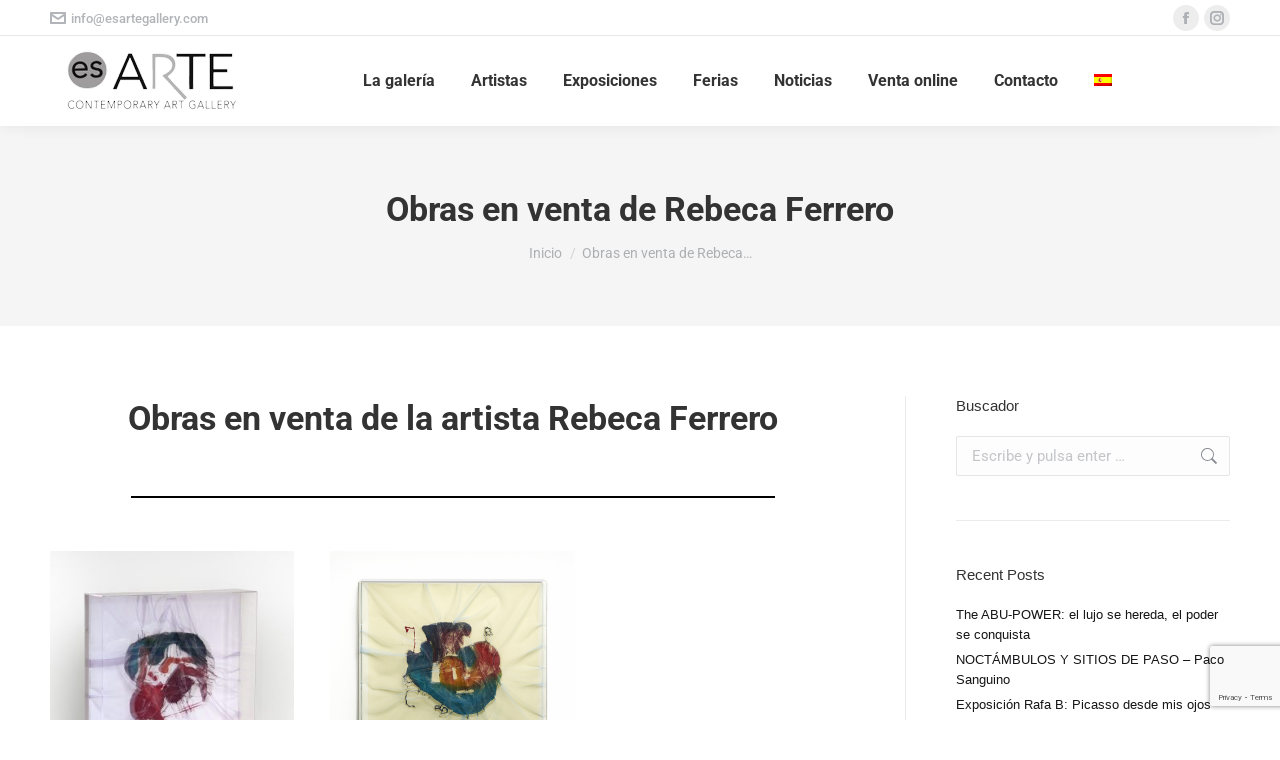

--- FILE ---
content_type: text/html; charset=UTF-8
request_url: https://esartegallery.com/obras-en-venta-de-la-artista-miguel-gomez-losada-3/
body_size: 25758
content:
<!DOCTYPE html>
<!--[if !(IE 6) | !(IE 7) | !(IE 8)  ]><!-->
<html lang="es-ES" class="no-js">
<!--<![endif]-->
<head>
	<meta charset="UTF-8" />
		<meta name="viewport" content="width=device-width, initial-scale=1, maximum-scale=1, user-scalable=0">
			<link rel="profile" href="https://gmpg.org/xfn/11" />
	<meta name='robots' content='index, follow, max-image-preview:large, max-snippet:-1, max-video-preview:-1' />
	<style>img:is([sizes="auto" i], [sizes^="auto," i]) { contain-intrinsic-size: 3000px 1500px }</style>
	
	<!-- This site is optimized with the Yoast SEO plugin v26.7 - https://yoast.com/wordpress/plugins/seo/ -->
	<title>Obras en venta de Rebeca Ferrero - Es.Arte Gallery</title>
	<link rel="canonical" href="https://esartegallery.com/obras-en-venta-de-la-artista-miguel-gomez-losada-3/" />
	<meta property="og:locale" content="es_ES" />
	<meta property="og:type" content="article" />
	<meta property="og:title" content="Obras en venta de Rebeca Ferrero - Es.Arte Gallery" />
	<meta property="og:url" content="https://esartegallery.com/obras-en-venta-de-la-artista-miguel-gomez-losada-3/" />
	<meta property="og:site_name" content="Es.Arte Gallery" />
	<meta property="article:publisher" content="https://www.facebook.com/esartegallery/" />
	<meta name="twitter:card" content="summary_large_image" />
	<meta name="twitter:site" content="@EsArtegallery" />
	<meta name="twitter:label1" content="Tiempo de lectura" />
	<meta name="twitter:data1" content="1 minuto" />
	<script type="application/ld+json" class="yoast-schema-graph">{"@context":"https://schema.org","@graph":[{"@type":"WebPage","@id":"https://esartegallery.com/obras-en-venta-de-la-artista-miguel-gomez-losada-3/","url":"https://esartegallery.com/obras-en-venta-de-la-artista-miguel-gomez-losada-3/","name":"Obras en venta de Rebeca Ferrero - Es.Arte Gallery","isPartOf":{"@id":"https://esartegallery.com/#website"},"datePublished":"2021-08-18T11:14:51+00:00","breadcrumb":{"@id":"https://esartegallery.com/obras-en-venta-de-la-artista-miguel-gomez-losada-3/#breadcrumb"},"inLanguage":"es","potentialAction":[{"@type":"ReadAction","target":["https://esartegallery.com/obras-en-venta-de-la-artista-miguel-gomez-losada-3/"]}]},{"@type":"BreadcrumbList","@id":"https://esartegallery.com/obras-en-venta-de-la-artista-miguel-gomez-losada-3/#breadcrumb","itemListElement":[{"@type":"ListItem","position":1,"name":"Portada","item":"https://esartegallery.com/"},{"@type":"ListItem","position":2,"name":"Obras en venta de Rebeca Ferrero"}]},{"@type":"WebSite","@id":"https://esartegallery.com/#website","url":"https://esartegallery.com/","name":"Es.Arte Gallery","description":"Galería de Arte Contemporáneo en Marbella","publisher":{"@id":"https://esartegallery.com/#organization"},"potentialAction":[{"@type":"SearchAction","target":{"@type":"EntryPoint","urlTemplate":"https://esartegallery.com/?s={search_term_string}"},"query-input":{"@type":"PropertyValueSpecification","valueRequired":true,"valueName":"search_term_string"}}],"inLanguage":"es"},{"@type":"Organization","@id":"https://esartegallery.com/#organization","name":"Es.Arte Gallery","url":"https://esartegallery.com/","logo":{"@type":"ImageObject","inLanguage":"es","@id":"https://esartegallery.com/#/schema/logo/image/","url":"https://esartegallery.com/wp-content/uploads/2017/04/logo-es-arte-gallery-1-e1493799514162.jpg","contentUrl":"https://esartegallery.com/wp-content/uploads/2017/04/logo-es-arte-gallery-1-e1493799514162.jpg","width":141,"height":54,"caption":"Es.Arte Gallery"},"image":{"@id":"https://esartegallery.com/#/schema/logo/image/"},"sameAs":["https://www.facebook.com/esartegallery/","https://x.com/EsArtegallery","https://www.instagram.com/esartegallery/","https://www.linkedin.com/in/marife-nuñez-ortiz-bab9a636/","https://www.pinterest.es/esartegallery/","https://www.youtube.com/channel/UCDPXkou8wUxDznBm_ruqCdg/"]}]}</script>
	<!-- / Yoast SEO plugin. -->


<link rel='dns-prefetch' href='//www.googletagmanager.com' />
<link rel='dns-prefetch' href='//fonts.googleapis.com' />
<link rel="alternate" type="application/rss+xml" title="Es.Arte Gallery &raquo; Feed" href="https://esartegallery.com/feed/" />
<link rel="alternate" type="application/rss+xml" title="Es.Arte Gallery &raquo; Feed de los comentarios" href="https://esartegallery.com/comments/feed/" />
<script>
window._wpemojiSettings = {"baseUrl":"https:\/\/s.w.org\/images\/core\/emoji\/16.0.1\/72x72\/","ext":".png","svgUrl":"https:\/\/s.w.org\/images\/core\/emoji\/16.0.1\/svg\/","svgExt":".svg","source":{"concatemoji":"https:\/\/esartegallery.com\/wp-includes\/js\/wp-emoji-release.min.js?ver=6.8.3"}};
/*! This file is auto-generated */
!function(s,n){var o,i,e;function c(e){try{var t={supportTests:e,timestamp:(new Date).valueOf()};sessionStorage.setItem(o,JSON.stringify(t))}catch(e){}}function p(e,t,n){e.clearRect(0,0,e.canvas.width,e.canvas.height),e.fillText(t,0,0);var t=new Uint32Array(e.getImageData(0,0,e.canvas.width,e.canvas.height).data),a=(e.clearRect(0,0,e.canvas.width,e.canvas.height),e.fillText(n,0,0),new Uint32Array(e.getImageData(0,0,e.canvas.width,e.canvas.height).data));return t.every(function(e,t){return e===a[t]})}function u(e,t){e.clearRect(0,0,e.canvas.width,e.canvas.height),e.fillText(t,0,0);for(var n=e.getImageData(16,16,1,1),a=0;a<n.data.length;a++)if(0!==n.data[a])return!1;return!0}function f(e,t,n,a){switch(t){case"flag":return n(e,"\ud83c\udff3\ufe0f\u200d\u26a7\ufe0f","\ud83c\udff3\ufe0f\u200b\u26a7\ufe0f")?!1:!n(e,"\ud83c\udde8\ud83c\uddf6","\ud83c\udde8\u200b\ud83c\uddf6")&&!n(e,"\ud83c\udff4\udb40\udc67\udb40\udc62\udb40\udc65\udb40\udc6e\udb40\udc67\udb40\udc7f","\ud83c\udff4\u200b\udb40\udc67\u200b\udb40\udc62\u200b\udb40\udc65\u200b\udb40\udc6e\u200b\udb40\udc67\u200b\udb40\udc7f");case"emoji":return!a(e,"\ud83e\udedf")}return!1}function g(e,t,n,a){var r="undefined"!=typeof WorkerGlobalScope&&self instanceof WorkerGlobalScope?new OffscreenCanvas(300,150):s.createElement("canvas"),o=r.getContext("2d",{willReadFrequently:!0}),i=(o.textBaseline="top",o.font="600 32px Arial",{});return e.forEach(function(e){i[e]=t(o,e,n,a)}),i}function t(e){var t=s.createElement("script");t.src=e,t.defer=!0,s.head.appendChild(t)}"undefined"!=typeof Promise&&(o="wpEmojiSettingsSupports",i=["flag","emoji"],n.supports={everything:!0,everythingExceptFlag:!0},e=new Promise(function(e){s.addEventListener("DOMContentLoaded",e,{once:!0})}),new Promise(function(t){var n=function(){try{var e=JSON.parse(sessionStorage.getItem(o));if("object"==typeof e&&"number"==typeof e.timestamp&&(new Date).valueOf()<e.timestamp+604800&&"object"==typeof e.supportTests)return e.supportTests}catch(e){}return null}();if(!n){if("undefined"!=typeof Worker&&"undefined"!=typeof OffscreenCanvas&&"undefined"!=typeof URL&&URL.createObjectURL&&"undefined"!=typeof Blob)try{var e="postMessage("+g.toString()+"("+[JSON.stringify(i),f.toString(),p.toString(),u.toString()].join(",")+"));",a=new Blob([e],{type:"text/javascript"}),r=new Worker(URL.createObjectURL(a),{name:"wpTestEmojiSupports"});return void(r.onmessage=function(e){c(n=e.data),r.terminate(),t(n)})}catch(e){}c(n=g(i,f,p,u))}t(n)}).then(function(e){for(var t in e)n.supports[t]=e[t],n.supports.everything=n.supports.everything&&n.supports[t],"flag"!==t&&(n.supports.everythingExceptFlag=n.supports.everythingExceptFlag&&n.supports[t]);n.supports.everythingExceptFlag=n.supports.everythingExceptFlag&&!n.supports.flag,n.DOMReady=!1,n.readyCallback=function(){n.DOMReady=!0}}).then(function(){return e}).then(function(){var e;n.supports.everything||(n.readyCallback(),(e=n.source||{}).concatemoji?t(e.concatemoji):e.wpemoji&&e.twemoji&&(t(e.twemoji),t(e.wpemoji)))}))}((window,document),window._wpemojiSettings);
</script>
<link rel='stylesheet' id='admin_outofstock_css-css' href='https://esartegallery.com/wp-content/plugins/woo-out-of-stock-products/admin/inc/admin-outofstock.css?ver=6.8.3' media='all' />
<link rel='stylesheet' id='outofstock_css-css' href='https://esartegallery.com/wp-content/plugins/woo-out-of-stock-products/inc/outofstock.css?ver=6.8.3' media='all' />
<style id='wp-emoji-styles-inline-css'>

	img.wp-smiley, img.emoji {
		display: inline !important;
		border: none !important;
		box-shadow: none !important;
		height: 1em !important;
		width: 1em !important;
		margin: 0 0.07em !important;
		vertical-align: -0.1em !important;
		background: none !important;
		padding: 0 !important;
	}
</style>
<link rel='stylesheet' id='wp-block-library-css' href='https://esartegallery.com/wp-includes/css/dist/block-library/style.min.css?ver=6.8.3' media='all' />
<style id='wp-block-library-theme-inline-css'>
.wp-block-audio :where(figcaption){color:#555;font-size:13px;text-align:center}.is-dark-theme .wp-block-audio :where(figcaption){color:#ffffffa6}.wp-block-audio{margin:0 0 1em}.wp-block-code{border:1px solid #ccc;border-radius:4px;font-family:Menlo,Consolas,monaco,monospace;padding:.8em 1em}.wp-block-embed :where(figcaption){color:#555;font-size:13px;text-align:center}.is-dark-theme .wp-block-embed :where(figcaption){color:#ffffffa6}.wp-block-embed{margin:0 0 1em}.blocks-gallery-caption{color:#555;font-size:13px;text-align:center}.is-dark-theme .blocks-gallery-caption{color:#ffffffa6}:root :where(.wp-block-image figcaption){color:#555;font-size:13px;text-align:center}.is-dark-theme :root :where(.wp-block-image figcaption){color:#ffffffa6}.wp-block-image{margin:0 0 1em}.wp-block-pullquote{border-bottom:4px solid;border-top:4px solid;color:currentColor;margin-bottom:1.75em}.wp-block-pullquote cite,.wp-block-pullquote footer,.wp-block-pullquote__citation{color:currentColor;font-size:.8125em;font-style:normal;text-transform:uppercase}.wp-block-quote{border-left:.25em solid;margin:0 0 1.75em;padding-left:1em}.wp-block-quote cite,.wp-block-quote footer{color:currentColor;font-size:.8125em;font-style:normal;position:relative}.wp-block-quote:where(.has-text-align-right){border-left:none;border-right:.25em solid;padding-left:0;padding-right:1em}.wp-block-quote:where(.has-text-align-center){border:none;padding-left:0}.wp-block-quote.is-large,.wp-block-quote.is-style-large,.wp-block-quote:where(.is-style-plain){border:none}.wp-block-search .wp-block-search__label{font-weight:700}.wp-block-search__button{border:1px solid #ccc;padding:.375em .625em}:where(.wp-block-group.has-background){padding:1.25em 2.375em}.wp-block-separator.has-css-opacity{opacity:.4}.wp-block-separator{border:none;border-bottom:2px solid;margin-left:auto;margin-right:auto}.wp-block-separator.has-alpha-channel-opacity{opacity:1}.wp-block-separator:not(.is-style-wide):not(.is-style-dots){width:100px}.wp-block-separator.has-background:not(.is-style-dots){border-bottom:none;height:1px}.wp-block-separator.has-background:not(.is-style-wide):not(.is-style-dots){height:2px}.wp-block-table{margin:0 0 1em}.wp-block-table td,.wp-block-table th{word-break:normal}.wp-block-table :where(figcaption){color:#555;font-size:13px;text-align:center}.is-dark-theme .wp-block-table :where(figcaption){color:#ffffffa6}.wp-block-video :where(figcaption){color:#555;font-size:13px;text-align:center}.is-dark-theme .wp-block-video :where(figcaption){color:#ffffffa6}.wp-block-video{margin:0 0 1em}:root :where(.wp-block-template-part.has-background){margin-bottom:0;margin-top:0;padding:1.25em 2.375em}
</style>
<style id='classic-theme-styles-inline-css'>
/*! This file is auto-generated */
.wp-block-button__link{color:#fff;background-color:#32373c;border-radius:9999px;box-shadow:none;text-decoration:none;padding:calc(.667em + 2px) calc(1.333em + 2px);font-size:1.125em}.wp-block-file__button{background:#32373c;color:#fff;text-decoration:none}
</style>
<style id='caterhamcomputing-cc-child-pages-style-inline-css'>


</style>
<style id='joinchat-button-style-inline-css'>
.wp-block-joinchat-button{border:none!important;text-align:center}.wp-block-joinchat-button figure{display:table;margin:0 auto;padding:0}.wp-block-joinchat-button figcaption{font:normal normal 400 .6em/2em var(--wp--preset--font-family--system-font,sans-serif);margin:0;padding:0}.wp-block-joinchat-button .joinchat-button__qr{background-color:#fff;border:6px solid #25d366;border-radius:30px;box-sizing:content-box;display:block;height:200px;margin:auto;overflow:hidden;padding:10px;width:200px}.wp-block-joinchat-button .joinchat-button__qr canvas,.wp-block-joinchat-button .joinchat-button__qr img{display:block;margin:auto}.wp-block-joinchat-button .joinchat-button__link{align-items:center;background-color:#25d366;border:6px solid #25d366;border-radius:30px;display:inline-flex;flex-flow:row nowrap;justify-content:center;line-height:1.25em;margin:0 auto;text-decoration:none}.wp-block-joinchat-button .joinchat-button__link:before{background:transparent var(--joinchat-ico) no-repeat center;background-size:100%;content:"";display:block;height:1.5em;margin:-.75em .75em -.75em 0;width:1.5em}.wp-block-joinchat-button figure+.joinchat-button__link{margin-top:10px}@media (orientation:landscape)and (min-height:481px),(orientation:portrait)and (min-width:481px){.wp-block-joinchat-button.joinchat-button--qr-only figure+.joinchat-button__link{display:none}}@media (max-width:480px),(orientation:landscape)and (max-height:480px){.wp-block-joinchat-button figure{display:none}}

</style>
<link rel='stylesheet' id='yith-wcan-shortcodes-css' href='https://esartegallery.com/wp-content/plugins/yith-woocommerce-ajax-navigation/assets/css/shortcodes.css?ver=5.16.0' media='all' />
<style id='yith-wcan-shortcodes-inline-css'>
:root{
	--yith-wcan-filters_colors_titles: #434343;
	--yith-wcan-filters_colors_background: #FFFFFF;
	--yith-wcan-filters_colors_accent: #A7144C;
	--yith-wcan-filters_colors_accent_r: 167;
	--yith-wcan-filters_colors_accent_g: 20;
	--yith-wcan-filters_colors_accent_b: 76;
	--yith-wcan-color_swatches_border_radius: 100%;
	--yith-wcan-color_swatches_size: 30px;
	--yith-wcan-labels_style_background: #FFFFFF;
	--yith-wcan-labels_style_background_hover: #A7144C;
	--yith-wcan-labels_style_background_active: #A7144C;
	--yith-wcan-labels_style_text: #434343;
	--yith-wcan-labels_style_text_hover: #FFFFFF;
	--yith-wcan-labels_style_text_active: #FFFFFF;
	--yith-wcan-anchors_style_text: #434343;
	--yith-wcan-anchors_style_text_hover: #A7144C;
	--yith-wcan-anchors_style_text_active: #A7144C;
}
</style>
<style id='global-styles-inline-css'>
:root{--wp--preset--aspect-ratio--square: 1;--wp--preset--aspect-ratio--4-3: 4/3;--wp--preset--aspect-ratio--3-4: 3/4;--wp--preset--aspect-ratio--3-2: 3/2;--wp--preset--aspect-ratio--2-3: 2/3;--wp--preset--aspect-ratio--16-9: 16/9;--wp--preset--aspect-ratio--9-16: 9/16;--wp--preset--color--black: #000000;--wp--preset--color--cyan-bluish-gray: #abb8c3;--wp--preset--color--white: #FFF;--wp--preset--color--pale-pink: #f78da7;--wp--preset--color--vivid-red: #cf2e2e;--wp--preset--color--luminous-vivid-orange: #ff6900;--wp--preset--color--luminous-vivid-amber: #fcb900;--wp--preset--color--light-green-cyan: #7bdcb5;--wp--preset--color--vivid-green-cyan: #00d084;--wp--preset--color--pale-cyan-blue: #8ed1fc;--wp--preset--color--vivid-cyan-blue: #0693e3;--wp--preset--color--vivid-purple: #9b51e0;--wp--preset--color--accent: #000000;--wp--preset--color--dark-gray: #111;--wp--preset--color--light-gray: #767676;--wp--preset--gradient--vivid-cyan-blue-to-vivid-purple: linear-gradient(135deg,rgba(6,147,227,1) 0%,rgb(155,81,224) 100%);--wp--preset--gradient--light-green-cyan-to-vivid-green-cyan: linear-gradient(135deg,rgb(122,220,180) 0%,rgb(0,208,130) 100%);--wp--preset--gradient--luminous-vivid-amber-to-luminous-vivid-orange: linear-gradient(135deg,rgba(252,185,0,1) 0%,rgba(255,105,0,1) 100%);--wp--preset--gradient--luminous-vivid-orange-to-vivid-red: linear-gradient(135deg,rgba(255,105,0,1) 0%,rgb(207,46,46) 100%);--wp--preset--gradient--very-light-gray-to-cyan-bluish-gray: linear-gradient(135deg,rgb(238,238,238) 0%,rgb(169,184,195) 100%);--wp--preset--gradient--cool-to-warm-spectrum: linear-gradient(135deg,rgb(74,234,220) 0%,rgb(151,120,209) 20%,rgb(207,42,186) 40%,rgb(238,44,130) 60%,rgb(251,105,98) 80%,rgb(254,248,76) 100%);--wp--preset--gradient--blush-light-purple: linear-gradient(135deg,rgb(255,206,236) 0%,rgb(152,150,240) 100%);--wp--preset--gradient--blush-bordeaux: linear-gradient(135deg,rgb(254,205,165) 0%,rgb(254,45,45) 50%,rgb(107,0,62) 100%);--wp--preset--gradient--luminous-dusk: linear-gradient(135deg,rgb(255,203,112) 0%,rgb(199,81,192) 50%,rgb(65,88,208) 100%);--wp--preset--gradient--pale-ocean: linear-gradient(135deg,rgb(255,245,203) 0%,rgb(182,227,212) 50%,rgb(51,167,181) 100%);--wp--preset--gradient--electric-grass: linear-gradient(135deg,rgb(202,248,128) 0%,rgb(113,206,126) 100%);--wp--preset--gradient--midnight: linear-gradient(135deg,rgb(2,3,129) 0%,rgb(40,116,252) 100%);--wp--preset--font-size--small: 13px;--wp--preset--font-size--medium: 20px;--wp--preset--font-size--large: 36px;--wp--preset--font-size--x-large: 42px;--wp--preset--spacing--20: 0.44rem;--wp--preset--spacing--30: 0.67rem;--wp--preset--spacing--40: 1rem;--wp--preset--spacing--50: 1.5rem;--wp--preset--spacing--60: 2.25rem;--wp--preset--spacing--70: 3.38rem;--wp--preset--spacing--80: 5.06rem;--wp--preset--shadow--natural: 6px 6px 9px rgba(0, 0, 0, 0.2);--wp--preset--shadow--deep: 12px 12px 50px rgba(0, 0, 0, 0.4);--wp--preset--shadow--sharp: 6px 6px 0px rgba(0, 0, 0, 0.2);--wp--preset--shadow--outlined: 6px 6px 0px -3px rgba(255, 255, 255, 1), 6px 6px rgba(0, 0, 0, 1);--wp--preset--shadow--crisp: 6px 6px 0px rgba(0, 0, 0, 1);}:where(.is-layout-flex){gap: 0.5em;}:where(.is-layout-grid){gap: 0.5em;}body .is-layout-flex{display: flex;}.is-layout-flex{flex-wrap: wrap;align-items: center;}.is-layout-flex > :is(*, div){margin: 0;}body .is-layout-grid{display: grid;}.is-layout-grid > :is(*, div){margin: 0;}:where(.wp-block-columns.is-layout-flex){gap: 2em;}:where(.wp-block-columns.is-layout-grid){gap: 2em;}:where(.wp-block-post-template.is-layout-flex){gap: 1.25em;}:where(.wp-block-post-template.is-layout-grid){gap: 1.25em;}.has-black-color{color: var(--wp--preset--color--black) !important;}.has-cyan-bluish-gray-color{color: var(--wp--preset--color--cyan-bluish-gray) !important;}.has-white-color{color: var(--wp--preset--color--white) !important;}.has-pale-pink-color{color: var(--wp--preset--color--pale-pink) !important;}.has-vivid-red-color{color: var(--wp--preset--color--vivid-red) !important;}.has-luminous-vivid-orange-color{color: var(--wp--preset--color--luminous-vivid-orange) !important;}.has-luminous-vivid-amber-color{color: var(--wp--preset--color--luminous-vivid-amber) !important;}.has-light-green-cyan-color{color: var(--wp--preset--color--light-green-cyan) !important;}.has-vivid-green-cyan-color{color: var(--wp--preset--color--vivid-green-cyan) !important;}.has-pale-cyan-blue-color{color: var(--wp--preset--color--pale-cyan-blue) !important;}.has-vivid-cyan-blue-color{color: var(--wp--preset--color--vivid-cyan-blue) !important;}.has-vivid-purple-color{color: var(--wp--preset--color--vivid-purple) !important;}.has-black-background-color{background-color: var(--wp--preset--color--black) !important;}.has-cyan-bluish-gray-background-color{background-color: var(--wp--preset--color--cyan-bluish-gray) !important;}.has-white-background-color{background-color: var(--wp--preset--color--white) !important;}.has-pale-pink-background-color{background-color: var(--wp--preset--color--pale-pink) !important;}.has-vivid-red-background-color{background-color: var(--wp--preset--color--vivid-red) !important;}.has-luminous-vivid-orange-background-color{background-color: var(--wp--preset--color--luminous-vivid-orange) !important;}.has-luminous-vivid-amber-background-color{background-color: var(--wp--preset--color--luminous-vivid-amber) !important;}.has-light-green-cyan-background-color{background-color: var(--wp--preset--color--light-green-cyan) !important;}.has-vivid-green-cyan-background-color{background-color: var(--wp--preset--color--vivid-green-cyan) !important;}.has-pale-cyan-blue-background-color{background-color: var(--wp--preset--color--pale-cyan-blue) !important;}.has-vivid-cyan-blue-background-color{background-color: var(--wp--preset--color--vivid-cyan-blue) !important;}.has-vivid-purple-background-color{background-color: var(--wp--preset--color--vivid-purple) !important;}.has-black-border-color{border-color: var(--wp--preset--color--black) !important;}.has-cyan-bluish-gray-border-color{border-color: var(--wp--preset--color--cyan-bluish-gray) !important;}.has-white-border-color{border-color: var(--wp--preset--color--white) !important;}.has-pale-pink-border-color{border-color: var(--wp--preset--color--pale-pink) !important;}.has-vivid-red-border-color{border-color: var(--wp--preset--color--vivid-red) !important;}.has-luminous-vivid-orange-border-color{border-color: var(--wp--preset--color--luminous-vivid-orange) !important;}.has-luminous-vivid-amber-border-color{border-color: var(--wp--preset--color--luminous-vivid-amber) !important;}.has-light-green-cyan-border-color{border-color: var(--wp--preset--color--light-green-cyan) !important;}.has-vivid-green-cyan-border-color{border-color: var(--wp--preset--color--vivid-green-cyan) !important;}.has-pale-cyan-blue-border-color{border-color: var(--wp--preset--color--pale-cyan-blue) !important;}.has-vivid-cyan-blue-border-color{border-color: var(--wp--preset--color--vivid-cyan-blue) !important;}.has-vivid-purple-border-color{border-color: var(--wp--preset--color--vivid-purple) !important;}.has-vivid-cyan-blue-to-vivid-purple-gradient-background{background: var(--wp--preset--gradient--vivid-cyan-blue-to-vivid-purple) !important;}.has-light-green-cyan-to-vivid-green-cyan-gradient-background{background: var(--wp--preset--gradient--light-green-cyan-to-vivid-green-cyan) !important;}.has-luminous-vivid-amber-to-luminous-vivid-orange-gradient-background{background: var(--wp--preset--gradient--luminous-vivid-amber-to-luminous-vivid-orange) !important;}.has-luminous-vivid-orange-to-vivid-red-gradient-background{background: var(--wp--preset--gradient--luminous-vivid-orange-to-vivid-red) !important;}.has-very-light-gray-to-cyan-bluish-gray-gradient-background{background: var(--wp--preset--gradient--very-light-gray-to-cyan-bluish-gray) !important;}.has-cool-to-warm-spectrum-gradient-background{background: var(--wp--preset--gradient--cool-to-warm-spectrum) !important;}.has-blush-light-purple-gradient-background{background: var(--wp--preset--gradient--blush-light-purple) !important;}.has-blush-bordeaux-gradient-background{background: var(--wp--preset--gradient--blush-bordeaux) !important;}.has-luminous-dusk-gradient-background{background: var(--wp--preset--gradient--luminous-dusk) !important;}.has-pale-ocean-gradient-background{background: var(--wp--preset--gradient--pale-ocean) !important;}.has-electric-grass-gradient-background{background: var(--wp--preset--gradient--electric-grass) !important;}.has-midnight-gradient-background{background: var(--wp--preset--gradient--midnight) !important;}.has-small-font-size{font-size: var(--wp--preset--font-size--small) !important;}.has-medium-font-size{font-size: var(--wp--preset--font-size--medium) !important;}.has-large-font-size{font-size: var(--wp--preset--font-size--large) !important;}.has-x-large-font-size{font-size: var(--wp--preset--font-size--x-large) !important;}
:where(.wp-block-post-template.is-layout-flex){gap: 1.25em;}:where(.wp-block-post-template.is-layout-grid){gap: 1.25em;}
:where(.wp-block-columns.is-layout-flex){gap: 2em;}:where(.wp-block-columns.is-layout-grid){gap: 2em;}
:root :where(.wp-block-pullquote){font-size: 1.5em;line-height: 1.6;}
</style>
<link rel='stylesheet' id='ccchildpagescss-css' href='https://esartegallery.com/wp-content/plugins/cc-child-pages/includes/css/styles.css?ver=1.43' media='all' />
<link rel='stylesheet' id='ccchildpagesskincss-css' href='https://esartegallery.com/wp-content/plugins/cc-child-pages/includes/css/skins.css?ver=1.43' media='all' />
<link rel='stylesheet' id='contact-form-7-css' href='https://esartegallery.com/wp-content/plugins/contact-form-7/includes/css/styles.css?ver=6.1.4' media='all' />
<style id='woocommerce-inline-inline-css'>
.woocommerce form .form-row .required { visibility: visible; }
</style>
<link rel='stylesheet' id='cms-navigation-style-base-css' href='https://esartegallery.com/wp-content/plugins/wpml-cms-nav/res/css/cms-navigation-base.css?ver=1.5.6' media='screen' />
<link rel='stylesheet' id='cms-navigation-style-css' href='https://esartegallery.com/wp-content/plugins/wpml-cms-nav/res/css/cms-navigation.css?ver=1.5.6' media='screen' />
<link rel='stylesheet' id='the7-font-css' href='https://esartegallery.com/wp-content/themes/dt-the7/fonts/icomoon-the7-font/icomoon-the7-font.min.css?ver=12.6.0' media='all' />
<link rel='stylesheet' id='elementor-frontend-css' href='https://esartegallery.com/wp-content/plugins/elementor/assets/css/frontend.min.css?ver=3.31.3' media='all' />
<link rel='stylesheet' id='widget-heading-css' href='https://esartegallery.com/wp-content/plugins/elementor/assets/css/widget-heading.min.css?ver=3.31.3' media='all' />
<link rel='stylesheet' id='widget-icon-list-css' href='https://esartegallery.com/wp-content/plugins/elementor/assets/css/widget-icon-list.min.css?ver=3.31.3' media='all' />
<link rel='stylesheet' id='the7-e-sticky-effect-css' href='https://esartegallery.com/wp-content/themes/dt-the7/css/compatibility/elementor/the7-sticky-effects.min.css?ver=12.6.0' media='all' />
<link rel='stylesheet' id='widget-social-icons-css' href='https://esartegallery.com/wp-content/plugins/elementor/assets/css/widget-social-icons.min.css?ver=3.31.3' media='all' />
<link rel='stylesheet' id='e-apple-webkit-css' href='https://esartegallery.com/wp-content/plugins/elementor/assets/css/conditionals/apple-webkit.min.css?ver=3.31.3' media='all' />
<link rel='stylesheet' id='elementor-post-20068-css' href='https://esartegallery.com/wp-content/uploads/elementor/css/post-20068.css?ver=1756472675' media='all' />
<link rel='stylesheet' id='elementor-post-20400-css' href='https://esartegallery.com/wp-content/uploads/elementor/css/post-20400.css?ver=1756472675' media='all' />
<link rel='stylesheet' id='tablepress-default-css' href='https://esartegallery.com/wp-content/plugins/tablepress/css/build/default.css?ver=3.2.1' media='all' />
<link rel='stylesheet' id='js_composer_front-css' href='https://esartegallery.com/wp-content/plugins/js_composer/assets/css/js_composer.min.css?ver=8.7.2' media='all' />
<link rel='stylesheet' id='dt-web-fonts-css' href='https://fonts.googleapis.com/css?family=Roboto:400,500,600,700' media='all' />
<link rel='stylesheet' id='dt-main-css' href='https://esartegallery.com/wp-content/themes/dt-the7/css/main.min.css?ver=12.6.0' media='all' />
<style id='dt-main-inline-css'>
body #load {
  display: block;
  height: 100%;
  overflow: hidden;
  position: fixed;
  width: 100%;
  z-index: 9901;
  opacity: 1;
  visibility: visible;
  transition: all .35s ease-out;
}
.load-wrap {
  width: 100%;
  height: 100%;
  background-position: center center;
  background-repeat: no-repeat;
  text-align: center;
  display: -ms-flexbox;
  display: -ms-flex;
  display: flex;
  -ms-align-items: center;
  -ms-flex-align: center;
  align-items: center;
  -ms-flex-flow: column wrap;
  flex-flow: column wrap;
  -ms-flex-pack: center;
  -ms-justify-content: center;
  justify-content: center;
}
.load-wrap > svg {
  position: absolute;
  top: 50%;
  left: 50%;
  transform: translate(-50%,-50%);
}
#load {
  background: var(--the7-elementor-beautiful-loading-bg,#ffffff);
  --the7-beautiful-spinner-color2: var(--the7-beautiful-spinner-color,rgba(51,51,51,0.25));
}

</style>
<link rel='stylesheet' id='the7-custom-scrollbar-css' href='https://esartegallery.com/wp-content/themes/dt-the7/lib/custom-scrollbar/custom-scrollbar.min.css?ver=12.6.0' media='all' />
<link rel='stylesheet' id='the7-wpbakery-css' href='https://esartegallery.com/wp-content/themes/dt-the7/css/wpbakery.min.css?ver=12.6.0' media='all' />
<link rel='stylesheet' id='the7-css-vars-css' href='https://esartegallery.com/wp-content/uploads/the7-css/css-vars.css?ver=8d95670a27e3' media='all' />
<link rel='stylesheet' id='dt-custom-css' href='https://esartegallery.com/wp-content/uploads/the7-css/custom.css?ver=8d95670a27e3' media='all' />
<link rel='stylesheet' id='wc-dt-custom-css' href='https://esartegallery.com/wp-content/uploads/the7-css/compatibility/wc-dt-custom.css?ver=8d95670a27e3' media='all' />
<link rel='stylesheet' id='dt-media-css' href='https://esartegallery.com/wp-content/uploads/the7-css/media.css?ver=8d95670a27e3' media='all' />
<link rel='stylesheet' id='the7-mega-menu-css' href='https://esartegallery.com/wp-content/uploads/the7-css/mega-menu.css?ver=8d95670a27e3' media='all' />
<link rel='stylesheet' id='wpml.less-css' href='https://esartegallery.com/wp-content/uploads/the7-css/compatibility/wpml.css?ver=8d95670a27e3' media='all' />
<link rel='stylesheet' id='style-css' href='https://esartegallery.com/wp-content/themes/dt-the7/style.css?ver=12.6.0' media='all' />
<link rel='stylesheet' id='the7-elementor-global-css' href='https://esartegallery.com/wp-content/themes/dt-the7/css/compatibility/elementor/elementor-global.min.css?ver=12.6.0' media='all' />
<link rel='stylesheet' id='um_modal-css' href='https://esartegallery.com/wp-content/plugins/ultimate-member/assets/css/um-modal.min.css?ver=2.10.5' media='all' />
<link rel='stylesheet' id='um_ui-css' href='https://esartegallery.com/wp-content/plugins/ultimate-member/assets/libs/jquery-ui/jquery-ui.min.css?ver=1.13.2' media='all' />
<link rel='stylesheet' id='um_tipsy-css' href='https://esartegallery.com/wp-content/plugins/ultimate-member/assets/libs/tipsy/tipsy.min.css?ver=1.0.0a' media='all' />
<link rel='stylesheet' id='um_raty-css' href='https://esartegallery.com/wp-content/plugins/ultimate-member/assets/libs/raty/um-raty.min.css?ver=2.6.0' media='all' />
<link rel='stylesheet' id='select2-css' href='https://esartegallery.com/wp-content/plugins/ultimate-member/assets/libs/select2/select2.min.css?ver=4.0.13' media='all' />
<link rel='stylesheet' id='um_fileupload-css' href='https://esartegallery.com/wp-content/plugins/ultimate-member/assets/css/um-fileupload.min.css?ver=2.10.5' media='all' />
<link rel='stylesheet' id='um_confirm-css' href='https://esartegallery.com/wp-content/plugins/ultimate-member/assets/libs/um-confirm/um-confirm.min.css?ver=1.0' media='all' />
<link rel='stylesheet' id='um_datetime-css' href='https://esartegallery.com/wp-content/plugins/ultimate-member/assets/libs/pickadate/default.min.css?ver=3.6.2' media='all' />
<link rel='stylesheet' id='um_datetime_date-css' href='https://esartegallery.com/wp-content/plugins/ultimate-member/assets/libs/pickadate/default.date.min.css?ver=3.6.2' media='all' />
<link rel='stylesheet' id='um_datetime_time-css' href='https://esartegallery.com/wp-content/plugins/ultimate-member/assets/libs/pickadate/default.time.min.css?ver=3.6.2' media='all' />
<link rel='stylesheet' id='um_fonticons_ii-css' href='https://esartegallery.com/wp-content/plugins/ultimate-member/assets/libs/legacy/fonticons/fonticons-ii.min.css?ver=2.10.5' media='all' />
<link rel='stylesheet' id='um_fonticons_fa-css' href='https://esartegallery.com/wp-content/plugins/ultimate-member/assets/libs/legacy/fonticons/fonticons-fa.min.css?ver=2.10.5' media='all' />
<link rel='stylesheet' id='um_fontawesome-css' href='https://esartegallery.com/wp-content/plugins/ultimate-member/assets/css/um-fontawesome.min.css?ver=6.5.2' media='all' />
<link rel='stylesheet' id='um_common-css' href='https://esartegallery.com/wp-content/plugins/ultimate-member/assets/css/common.min.css?ver=2.10.5' media='all' />
<link rel='stylesheet' id='um_responsive-css' href='https://esartegallery.com/wp-content/plugins/ultimate-member/assets/css/um-responsive.min.css?ver=2.10.5' media='all' />
<link rel='stylesheet' id='um_styles-css' href='https://esartegallery.com/wp-content/plugins/ultimate-member/assets/css/um-styles.min.css?ver=2.10.5' media='all' />
<link rel='stylesheet' id='um_crop-css' href='https://esartegallery.com/wp-content/plugins/ultimate-member/assets/libs/cropper/cropper.min.css?ver=1.6.1' media='all' />
<link rel='stylesheet' id='um_profile-css' href='https://esartegallery.com/wp-content/plugins/ultimate-member/assets/css/um-profile.min.css?ver=2.10.5' media='all' />
<link rel='stylesheet' id='um_account-css' href='https://esartegallery.com/wp-content/plugins/ultimate-member/assets/css/um-account.min.css?ver=2.10.5' media='all' />
<link rel='stylesheet' id='um_misc-css' href='https://esartegallery.com/wp-content/plugins/ultimate-member/assets/css/um-misc.min.css?ver=2.10.5' media='all' />
<link rel='stylesheet' id='um_default_css-css' href='https://esartegallery.com/wp-content/plugins/ultimate-member/assets/css/um-old-default.min.css?ver=2.10.5' media='all' />
<link rel='stylesheet' id='elementor-gf-local-roboto-css' href='https://esartegallery.com/wp-content/uploads/elementor/google-fonts/css/roboto.css?ver=1747310124' media='all' />
<link rel='stylesheet' id='elementor-gf-local-robotoslab-css' href='https://esartegallery.com/wp-content/uploads/elementor/google-fonts/css/robotoslab.css?ver=1747310126' media='all' />
<script src="https://esartegallery.com/wp-includes/js/jquery/jquery.min.js?ver=3.7.1" id="jquery-core-js"></script>
<script src="https://esartegallery.com/wp-includes/js/jquery/jquery-migrate.min.js?ver=3.4.1" id="jquery-migrate-js"></script>
<script id="wpml-cookie-js-extra">
var wpml_cookies = {"wp-wpml_current_language":{"value":"es","expires":1,"path":"\/"}};
var wpml_cookies = {"wp-wpml_current_language":{"value":"es","expires":1,"path":"\/"}};
</script>
<script src="https://esartegallery.com/wp-content/plugins/sitepress-multilingual-cms/res/js/cookies/language-cookie.js?ver=486900" id="wpml-cookie-js" defer data-wp-strategy="defer"></script>
<script data-jetpack-boost="ignore" src="//esartegallery.com/wp-content/plugins/revslider/sr6/assets/js/rbtools.min.js?ver=6.7.38" async id="tp-tools-js"></script>
<script data-jetpack-boost="ignore" src="//esartegallery.com/wp-content/plugins/revslider/sr6/assets/js/rs6.min.js?ver=6.7.38" async id="revmin-js"></script>
<script src="https://www.googletagmanager.com/gtag/js?id=UA-149683442-1&amp;ver=6.8.3" id="wk-analytics-script-js"></script>
<script id="wk-analytics-script-js-after">
function shouldTrack(){
var trackLoggedIn = true;
var loggedIn = false;
if(!loggedIn){
return true;
} else if( trackLoggedIn ) {
return true;
}
return false;
}
function hasWKGoogleAnalyticsCookie() {
return (new RegExp('wp_wk_ga_untrack_' + document.location.hostname)).test(document.cookie);
}
if (!hasWKGoogleAnalyticsCookie() && shouldTrack()) {
//Google Analytics
window.dataLayer = window.dataLayer || [];
function gtag(){dataLayer.push(arguments);}
gtag('js', new Date());
gtag('config', 'UA-149683442-1', { 'anonymize_ip': true });
}
</script>
<script src="https://esartegallery.com/wp-content/plugins/woocommerce/assets/js/jquery-blockui/jquery.blockUI.min.js?ver=2.7.0-wc.10.4.3" id="wc-jquery-blockui-js" data-wp-strategy="defer"></script>
<script id="wc-add-to-cart-js-extra">
var wc_add_to_cart_params = {"ajax_url":"\/wp-admin\/admin-ajax.php","wc_ajax_url":"\/?wc-ajax=%%endpoint%%","i18n_view_cart":"Ver Carrito","cart_url":"https:\/\/esartegallery.com\/carrito\/","is_cart":"","cart_redirect_after_add":"yes"};
</script>
<script src="https://esartegallery.com/wp-content/plugins/woocommerce/assets/js/frontend/add-to-cart.min.js?ver=10.4.3" id="wc-add-to-cart-js" data-wp-strategy="defer"></script>
<script src="https://esartegallery.com/wp-content/plugins/woocommerce/assets/js/js-cookie/js.cookie.min.js?ver=2.1.4-wc.10.4.3" id="wc-js-cookie-js" defer data-wp-strategy="defer"></script>
<script id="woocommerce-js-extra">
var woocommerce_params = {"ajax_url":"\/wp-admin\/admin-ajax.php","wc_ajax_url":"\/?wc-ajax=%%endpoint%%","i18n_password_show":"Mostrar contrase\u00f1a","i18n_password_hide":"Ocultar contrase\u00f1a"};
</script>
<script src="https://esartegallery.com/wp-content/plugins/woocommerce/assets/js/frontend/woocommerce.min.js?ver=10.4.3" id="woocommerce-js" defer data-wp-strategy="defer"></script>
<script src="https://esartegallery.com/wp-content/plugins/js_composer/assets/js/vendors/woocommerce-add-to-cart.js?ver=8.7.2" id="vc_woocommerce-add-to-cart-js-js"></script>
<script id="dt-above-fold-js-extra">
var dtLocal = {"themeUrl":"https:\/\/esartegallery.com\/wp-content\/themes\/dt-the7","passText":"Para ver esta publicaci\u00f3n protegida, introduce la contrase\u00f1a debajo:","moreButtonText":{"loading":"Cargando...","loadMore":"Cargar m\u00e1s"},"postID":"15707","ajaxurl":"https:\/\/esartegallery.com\/wp-admin\/admin-ajax.php","REST":{"baseUrl":"https:\/\/esartegallery.com\/wp-json\/the7\/v1","endpoints":{"sendMail":"\/send-mail"}},"contactMessages":{"required":"One or more fields have an error. Please check and try again.","terms":"Please accept the privacy policy.","fillTheCaptchaError":"Please, fill the captcha."},"captchaSiteKey":"","ajaxNonce":"0028199df2","pageData":{"type":"page","template":"page","layout":null},"themeSettings":{"smoothScroll":"off","lazyLoading":false,"desktopHeader":{"height":90},"ToggleCaptionEnabled":"disabled","ToggleCaption":"Navigation","floatingHeader":{"showAfter":94,"showMenu":true,"height":60,"logo":{"showLogo":true,"html":"<img class=\" preload-me\" src=\"https:\/\/esartegallery.com\/wp-content\/uploads\/2021\/08\/Diseno-sin-titulo1.jpg\" srcset=\"https:\/\/esartegallery.com\/wp-content\/uploads\/2021\/08\/Diseno-sin-titulo1.jpg 100w\" width=\"100\" height=\"50\"   sizes=\"100px\" alt=\"Es.Arte Gallery\" \/>","url":"https:\/\/esartegallery.com\/"}},"topLine":{"floatingTopLine":{"logo":{"showLogo":false,"html":""}}},"mobileHeader":{"firstSwitchPoint":992,"secondSwitchPoint":778,"firstSwitchPointHeight":60,"secondSwitchPointHeight":60,"mobileToggleCaptionEnabled":"disabled","mobileToggleCaption":"Men\u00fa"},"stickyMobileHeaderFirstSwitch":{"logo":{"html":"<img class=\" preload-me\" src=\"https:\/\/esartegallery.com\/wp-content\/uploads\/2023\/11\/LOGO.png\" srcset=\"https:\/\/esartegallery.com\/wp-content\/uploads\/2023\/11\/LOGO.png 200w, https:\/\/esartegallery.com\/wp-content\/uploads\/2023\/11\/LOGO.png 200w\" width=\"200\" height=\"100\"   sizes=\"200px\" alt=\"Es.Arte Gallery\" \/>"}},"stickyMobileHeaderSecondSwitch":{"logo":{"html":"<img class=\" preload-me\" src=\"https:\/\/esartegallery.com\/wp-content\/uploads\/2023\/11\/LOGO.png\" srcset=\"https:\/\/esartegallery.com\/wp-content\/uploads\/2023\/11\/LOGO.png 200w, https:\/\/esartegallery.com\/wp-content\/uploads\/2023\/11\/LOGO.png 200w\" width=\"200\" height=\"100\"   sizes=\"200px\" alt=\"Es.Arte Gallery\" \/>"}},"sidebar":{"switchPoint":992},"boxedWidth":"1280px"},"VCMobileScreenWidth":"768","wcCartFragmentHash":"f7d5c38a6653c3da7fbe82809254b52d","elementor":{"settings":{"container_width":1140}}};
var dtShare = {"shareButtonText":{"facebook":"Compartir en Facebook","twitter":"Share on X","pinterest":"Tweet","linkedin":"Compartir en Linkedin","whatsapp":"Compartir en Whatsapp"},"overlayOpacity":"85"};
</script>
<script src="https://esartegallery.com/wp-content/themes/dt-the7/js/above-the-fold.min.js?ver=12.6.0" id="dt-above-fold-js"></script>
<script src="https://esartegallery.com/wp-content/themes/dt-the7/js/compatibility/woocommerce/woocommerce.min.js?ver=12.6.0" id="dt-woocommerce-js"></script>
<script src="https://esartegallery.com/wp-content/plugins/ultimate-member/assets/js/um-gdpr.min.js?ver=2.10.5" id="um-gdpr-js"></script>
<script></script><link rel="https://api.w.org/" href="https://esartegallery.com/wp-json/" /><link rel="alternate" title="JSON" type="application/json" href="https://esartegallery.com/wp-json/wp/v2/pages/15707" /><link rel="EditURI" type="application/rsd+xml" title="RSD" href="https://esartegallery.com/xmlrpc.php?rsd" />
<meta name="generator" content="WordPress 6.8.3" />
<meta name="generator" content="WooCommerce 10.4.3" />
<link rel='shortlink' href='https://esartegallery.com/?p=15707' />
<link rel="alternate" title="oEmbed (JSON)" type="application/json+oembed" href="https://esartegallery.com/wp-json/oembed/1.0/embed?url=https%3A%2F%2Fesartegallery.com%2Fobras-en-venta-de-la-artista-miguel-gomez-losada-3%2F" />
<link rel="alternate" title="oEmbed (XML)" type="text/xml+oembed" href="https://esartegallery.com/wp-json/oembed/1.0/embed?url=https%3A%2F%2Fesartegallery.com%2Fobras-en-venta-de-la-artista-miguel-gomez-losada-3%2F&#038;format=xml" />
<meta name="generator" content="WPML ver:4.8.6 stt:1,2;" />
<meta name="generator" content="Redux 4.5.10" /><!-- This site is powered by WooCommerce Redsys Gateway Light v.6.5.0 - https://es.wordpress.org/plugins/woo-redsys-gateway-light/ -->	<noscript><style>.woocommerce-product-gallery{ opacity: 1 !important; }</style></noscript>
	<meta name="generator" content="Elementor 3.31.3; features: e_font_icon_svg; settings: css_print_method-external, google_font-enabled, font_display-swap">
			<style>
				.e-con.e-parent:nth-of-type(n+4):not(.e-lazyloaded):not(.e-no-lazyload),
				.e-con.e-parent:nth-of-type(n+4):not(.e-lazyloaded):not(.e-no-lazyload) * {
					background-image: none !important;
				}
				@media screen and (max-height: 1024px) {
					.e-con.e-parent:nth-of-type(n+3):not(.e-lazyloaded):not(.e-no-lazyload),
					.e-con.e-parent:nth-of-type(n+3):not(.e-lazyloaded):not(.e-no-lazyload) * {
						background-image: none !important;
					}
				}
				@media screen and (max-height: 640px) {
					.e-con.e-parent:nth-of-type(n+2):not(.e-lazyloaded):not(.e-no-lazyload),
					.e-con.e-parent:nth-of-type(n+2):not(.e-lazyloaded):not(.e-no-lazyload) * {
						background-image: none !important;
					}
				}
			</style>
			<meta name="generator" content="Powered by WPBakery Page Builder - drag and drop page builder for WordPress."/>
<meta name="generator" content="Powered by Slider Revolution 6.7.38 - responsive, Mobile-Friendly Slider Plugin for WordPress with comfortable drag and drop interface." />
<script type="text/javascript" id="the7-loader-script">
document.addEventListener("DOMContentLoaded", function(event) {
	var load = document.getElementById("load");
	if(!load.classList.contains('loader-removed')){
		var removeLoading = setTimeout(function() {
			load.className += " loader-removed";
		}, 300);
	}
});
</script>
		<link rel="icon" href="https://esartegallery.com/wp-content/uploads/2018/02/cropped-Es-Arte-Gallery-icono-32x32.png" sizes="32x32" />
<link rel="icon" href="https://esartegallery.com/wp-content/uploads/2018/02/cropped-Es-Arte-Gallery-icono-192x192.png" sizes="192x192" />
<link rel="apple-touch-icon" href="https://esartegallery.com/wp-content/uploads/2018/02/cropped-Es-Arte-Gallery-icono-180x180.png" />
<meta name="msapplication-TileImage" content="https://esartegallery.com/wp-content/uploads/2018/02/cropped-Es-Arte-Gallery-icono-270x270.png" />
<script data-jetpack-boost="ignore">function setREVStartSize(e){
			//window.requestAnimationFrame(function() {
				window.RSIW = window.RSIW===undefined ? window.innerWidth : window.RSIW;
				window.RSIH = window.RSIH===undefined ? window.innerHeight : window.RSIH;
				try {
					var pw = document.getElementById(e.c).parentNode.offsetWidth,
						newh;
					pw = pw===0 || isNaN(pw) || (e.l=="fullwidth" || e.layout=="fullwidth") ? window.RSIW : pw;
					e.tabw = e.tabw===undefined ? 0 : parseInt(e.tabw);
					e.thumbw = e.thumbw===undefined ? 0 : parseInt(e.thumbw);
					e.tabh = e.tabh===undefined ? 0 : parseInt(e.tabh);
					e.thumbh = e.thumbh===undefined ? 0 : parseInt(e.thumbh);
					e.tabhide = e.tabhide===undefined ? 0 : parseInt(e.tabhide);
					e.thumbhide = e.thumbhide===undefined ? 0 : parseInt(e.thumbhide);
					e.mh = e.mh===undefined || e.mh=="" || e.mh==="auto" ? 0 : parseInt(e.mh,0);
					if(e.layout==="fullscreen" || e.l==="fullscreen")
						newh = Math.max(e.mh,window.RSIH);
					else{
						e.gw = Array.isArray(e.gw) ? e.gw : [e.gw];
						for (var i in e.rl) if (e.gw[i]===undefined || e.gw[i]===0) e.gw[i] = e.gw[i-1];
						e.gh = e.el===undefined || e.el==="" || (Array.isArray(e.el) && e.el.length==0)? e.gh : e.el;
						e.gh = Array.isArray(e.gh) ? e.gh : [e.gh];
						for (var i in e.rl) if (e.gh[i]===undefined || e.gh[i]===0) e.gh[i] = e.gh[i-1];
											
						var nl = new Array(e.rl.length),
							ix = 0,
							sl;
						e.tabw = e.tabhide>=pw ? 0 : e.tabw;
						e.thumbw = e.thumbhide>=pw ? 0 : e.thumbw;
						e.tabh = e.tabhide>=pw ? 0 : e.tabh;
						e.thumbh = e.thumbhide>=pw ? 0 : e.thumbh;
						for (var i in e.rl) nl[i] = e.rl[i]<window.RSIW ? 0 : e.rl[i];
						sl = nl[0];
						for (var i in nl) if (sl>nl[i] && nl[i]>0) { sl = nl[i]; ix=i;}
						var m = pw>(e.gw[ix]+e.tabw+e.thumbw) ? 1 : (pw-(e.tabw+e.thumbw)) / (e.gw[ix]);
						newh =  (e.gh[ix] * m) + (e.tabh + e.thumbh);
					}
					var el = document.getElementById(e.c);
					if (el!==null && el) el.style.height = newh+"px";
					el = document.getElementById(e.c+"_wrapper");
					if (el!==null && el) {
						el.style.height = newh+"px";
						el.style.display = "block";
					}
				} catch(e){
					console.log("Failure at Presize of Slider:" + e)
				}
			//});
		  };</script>
<noscript><style> .wpb_animate_when_almost_visible { opacity: 1; }</style></noscript><style id='the7-custom-inline-css' type='text/css'>
.sub-nav .menu-item i.fa,
.sub-nav .menu-item i.fas,
.sub-nav .menu-item i.far,
.sub-nav .menu-item i.fab {
	text-align: center;
	width: 1.25em;
}
</style>
</head>
<body id="the7-body" class="wp-singular page-template-default page page-id-15707 wp-custom-logo wp-embed-responsive wp-theme-dt-the7 theme-dt-the7 woocommerce-no-js yith-wcan-free dt-responsive-on right-mobile-menu-close-icon ouside-menu-close-icon mobile-hamburger-close-bg-enable mobile-hamburger-close-bg-hover-enable  fade-medium-mobile-menu-close-icon fade-medium-menu-close-icon srcset-enabled btn-flat custom-btn-color custom-btn-hover-color phantom-sticky phantom-shadow-decoration phantom-custom-logo-on sticky-mobile-header top-header first-switch-logo-left first-switch-menu-right second-switch-logo-left second-switch-menu-right right-mobile-menu layzr-loading-on dt-wpml popup-message-style the7-ver-12.6.0 wpb-js-composer js-comp-ver-8.7.2 vc_responsive elementor-default elementor-kit-20068">
<!-- The7 12.6.0 -->
<div id="load" class="spinner-loader">
	<div class="load-wrap"><style type="text/css">
    [class*="the7-spinner-animate-"]{
        animation: spinner-animation 1s cubic-bezier(1,1,1,1) infinite;
        x:46.5px;
        y:40px;
        width:7px;
        height:20px;
        fill:var(--the7-beautiful-spinner-color2);
        opacity: 0.2;
    }
    .the7-spinner-animate-2{
        animation-delay: 0.083s;
    }
    .the7-spinner-animate-3{
        animation-delay: 0.166s;
    }
    .the7-spinner-animate-4{
         animation-delay: 0.25s;
    }
    .the7-spinner-animate-5{
         animation-delay: 0.33s;
    }
    .the7-spinner-animate-6{
         animation-delay: 0.416s;
    }
    .the7-spinner-animate-7{
         animation-delay: 0.5s;
    }
    .the7-spinner-animate-8{
         animation-delay: 0.58s;
    }
    .the7-spinner-animate-9{
         animation-delay: 0.666s;
    }
    .the7-spinner-animate-10{
         animation-delay: 0.75s;
    }
    .the7-spinner-animate-11{
        animation-delay: 0.83s;
    }
    .the7-spinner-animate-12{
        animation-delay: 0.916s;
    }
    @keyframes spinner-animation{
        from {
            opacity: 1;
        }
        to{
            opacity: 0;
        }
    }
</style>
<svg width="75px" height="75px" xmlns="http://www.w3.org/2000/svg" viewBox="0 0 100 100" preserveAspectRatio="xMidYMid">
	<rect class="the7-spinner-animate-1" rx="5" ry="5" transform="rotate(0 50 50) translate(0 -30)"></rect>
	<rect class="the7-spinner-animate-2" rx="5" ry="5" transform="rotate(30 50 50) translate(0 -30)"></rect>
	<rect class="the7-spinner-animate-3" rx="5" ry="5" transform="rotate(60 50 50) translate(0 -30)"></rect>
	<rect class="the7-spinner-animate-4" rx="5" ry="5" transform="rotate(90 50 50) translate(0 -30)"></rect>
	<rect class="the7-spinner-animate-5" rx="5" ry="5" transform="rotate(120 50 50) translate(0 -30)"></rect>
	<rect class="the7-spinner-animate-6" rx="5" ry="5" transform="rotate(150 50 50) translate(0 -30)"></rect>
	<rect class="the7-spinner-animate-7" rx="5" ry="5" transform="rotate(180 50 50) translate(0 -30)"></rect>
	<rect class="the7-spinner-animate-8" rx="5" ry="5" transform="rotate(210 50 50) translate(0 -30)"></rect>
	<rect class="the7-spinner-animate-9" rx="5" ry="5" transform="rotate(240 50 50) translate(0 -30)"></rect>
	<rect class="the7-spinner-animate-10" rx="5" ry="5" transform="rotate(270 50 50) translate(0 -30)"></rect>
	<rect class="the7-spinner-animate-11" rx="5" ry="5" transform="rotate(300 50 50) translate(0 -30)"></rect>
	<rect class="the7-spinner-animate-12" rx="5" ry="5" transform="rotate(330 50 50) translate(0 -30)"></rect>
</svg></div>
</div>
<div id="page" >
	<a class="skip-link screen-reader-text" href="#content">Saltar al contenido</a>

<div class="masthead inline-header center widgets full-height shadow-decoration shadow-mobile-header-decoration small-mobile-menu-icon dt-parent-menu-clickable show-sub-menu-on-hover"  role="banner">

	<div class="top-bar full-width-line top-bar-line-hide">
	<div class="top-bar-bg" ></div>
	<div class="left-widgets mini-widgets"><span class="mini-contacts phone hide-on-desktop hide-on-first-switch hide-on-second-switch"><i class="fa-fw icomoon-the7-font-the7-phone-06"></i></span><span class="mini-contacts clock show-on-desktop in-top-bar-left in-menu-second-switch"><i class="fa-fw icomoon-the7-font-the7-mail-011"></i>info@esartegallery.com</span></div><div class="right-widgets mini-widgets"><div class="soc-ico show-on-desktop in-top-bar-right in-menu-second-switch custom-bg disabled-border border-off hover-accent-bg hover-disabled-border  hover-border-off"><a title="Facebook page opens in new window" href="https://www.facebook.com/esartegallery/?locale=es_ES" target="_blank" class="facebook"><span class="soc-font-icon"></span><span class="screen-reader-text">Facebook page opens in new window</span></a><a title="Instagram page opens in new window" href="https://www.instagram.com/esartegallery/?hl=es" target="_blank" class="instagram"><span class="soc-font-icon"></span><span class="screen-reader-text">Instagram page opens in new window</span></a></div></div></div>

	<header class="header-bar">

		<div class="branding">
	<div id="site-title" class="assistive-text">Es.Arte Gallery</div>
	<div id="site-description" class="assistive-text">Galería de Arte Contemporáneo en Marbella</div>
	<a class="" href="https://esartegallery.com/"><img class=" preload-me" src="https://esartegallery.com/wp-content/uploads/2023/11/LOGO.png" srcset="https://esartegallery.com/wp-content/uploads/2023/11/LOGO.png 200w, https://esartegallery.com/wp-content/uploads/2023/11/LOGO.png 200w" width="200" height="100"   sizes="200px" alt="Es.Arte Gallery" /></a></div>

		<ul id="primary-menu" class="main-nav underline-decoration l-to-r-line outside-item-remove-margin"><li class="menu-item menu-item-type-post_type menu-item-object-page menu-item-31 first depth-0"><a href='https://esartegallery.com/la-galeria-de-arte-en-marbella/' data-level='1'><span class="menu-item-text"><span class="menu-text">La galería</span></span></a></li> <li class="menu-item menu-item-type-post_type menu-item-object-page menu-item-has-children menu-item-38 has-children depth-0"><a href='https://esartegallery.com/artistas/' data-level='1'><span class="menu-item-text"><span class="menu-text">Artistas</span></span></a><ul class="sub-nav hover-style-bg level-arrows-on"><li class="menu-item menu-item-type-post_type menu-item-object-page menu-item-11581 first depth-1"><a href='https://esartegallery.com/artistas/' data-level='2'><span class="menu-item-text"><span class="menu-text">Artistas</span></span></a></li> <li class="menu-item menu-item-type-post_type menu-item-object-page menu-item-11568 depth-1"><a href='https://esartegallery.com/artistas-2-2/' data-level='2'><span class="menu-item-text"><span class="menu-text">Fondo de Galería</span></span></a></li> </ul></li> <li class="menu-item menu-item-type-post_type menu-item-object-page menu-item-has-children menu-item-2881 has-children depth-0"><a href='https://esartegallery.com/exposiciones-2/' data-level='1'><span class="menu-item-text"><span class="menu-text">Exposiciones</span></span></a><ul class="sub-nav hover-style-bg level-arrows-on"><li class="menu-item menu-item-type-post_type menu-item-object-page menu-item-11582 first depth-1"><a href='https://esartegallery.com/exposiciones-2/' data-level='2'><span class="menu-item-text"><span class="menu-text">Exposiciones</span></span></a></li> <li class="menu-item menu-item-type-post_type menu-item-object-page menu-item-9512 depth-1"><a href='https://esartegallery.com/convocatorias/' data-level='2'><span class="menu-item-text"><span class="menu-text">Convocatorias</span></span></a></li> </ul></li> <li class="menu-item menu-item-type-post_type menu-item-object-page menu-item-has-children menu-item-5601 has-children depth-0"><a href='https://esartegallery.com/ferias-de-arte-2/' data-level='1'><span class="menu-item-text"><span class="menu-text">Ferias</span></span></a><ul class="sub-nav hover-style-bg level-arrows-on"><li class="menu-item menu-item-type-custom menu-item-object-custom menu-item-19702 first depth-1"><a href='https://esartegallery.com/ferias-de-arte-2/sam2024/' data-level='2'><span class="menu-item-text"><span class="menu-text">SAM</span></span></a></li> <li class="menu-item menu-item-type-post_type menu-item-object-page menu-item-9204 depth-1"><a href='https://esartegallery.com/ferias-de-arte-2/art-marbella-2/' data-level='2'><span class="menu-item-text"><span class="menu-text">Just Mad</span></span></a></li> <li class="menu-item menu-item-type-post_type menu-item-object-page menu-item-13249 depth-1"><a href='https://esartegallery.com/ferias-de-arte-2/urvanity/' data-level='2'><span class="menu-item-text"><span class="menu-text">Urvanity</span></span></a></li> <li class="menu-item menu-item-type-post_type menu-item-object-page menu-item-12454 depth-1"><a href='https://esartegallery.com/ferias-de-arte-2/muac-gallery-weekend-marbella/' data-level='2'><span class="menu-item-text"><span class="menu-text">Marbella Gallery Weekend</span></span></a></li> <li class="menu-item menu-item-type-post_type menu-item-object-page menu-item-7133 depth-1"><a href='https://esartegallery.com/ferias-de-arte-2/art-madrid/' data-level='2'><span class="menu-item-text"><span class="menu-text">Art Madrid</span></span></a></li> <li class="menu-item menu-item-type-post_type menu-item-object-page menu-item-7128 depth-1"><a href='https://esartegallery.com/ferias-de-arte-2/just-lx-2/' data-level='2'><span class="menu-item-text"><span class="menu-text">Just LX</span></span></a></li> <li class="menu-item menu-item-type-post_type menu-item-object-page menu-item-5871 depth-1"><a href='https://esartegallery.com/ferias-de-arte-2/art-marbella/' data-level='2'><span class="menu-item-text"><span class="menu-text">Art Marbella</span></span></a></li> </ul></li> <li class="menu-item menu-item-type-post_type menu-item-object-page menu-item-has-children menu-item-9178 has-children depth-0"><a href='https://esartegallery.com/noticias-2/' data-level='1'><span class="menu-item-text"><span class="menu-text">Noticias</span></span></a><ul class="sub-nav hover-style-bg level-arrows-on"><li class="menu-item menu-item-type-post_type menu-item-object-page menu-item-11583 first depth-1"><a href='https://esartegallery.com/noticias-2/' data-level='2'><span class="menu-item-text"><span class="menu-text">Noticias</span></span></a></li> <li class="menu-item menu-item-type-post_type menu-item-object-page menu-item-1249 depth-1"><a href='https://esartegallery.com/videos/' data-level='2'><span class="menu-item-text"><span class="menu-text">Vídeos</span></span></a></li> </ul></li> <li class="menu-item menu-item-type-post_type menu-item-object-page menu-item-has-children menu-item-2338 has-children depth-0"><a href='https://esartegallery.com/obras-de-arte-en-venta-online-2/' data-level='1'><span class="menu-item-text"><span class="menu-text">Venta online</span></span></a><ul class="sub-nav hover-style-bg level-arrows-on"><li class="menu-item menu-item-type-post_type menu-item-object-page menu-item-has-children menu-item-2258 first has-children depth-1"><a href='https://esartegallery.com/pinturas-en-venta/' data-level='2'><span class="menu-item-text"><span class="menu-text">Pinturas</span></span></a><ul class="sub-nav hover-style-bg level-arrows-on"><li class="menu-item menu-item-type-post_type menu-item-object-page menu-item-11080 first depth-2"><a href='https://esartegallery.com/pinturas-figurativas/' data-level='3'><span class="menu-item-text"><span class="menu-text">Pinturas Figurativas</span></span></a></li> <li class="menu-item menu-item-type-post_type menu-item-object-page menu-item-11081 depth-2"><a href='https://esartegallery.com/pinturas-abstractas/' data-level='3'><span class="menu-item-text"><span class="menu-text">Pinturas Abstractas</span></span></a></li> </ul></li> <li class="menu-item menu-item-type-post_type menu-item-object-page menu-item-2256 depth-1"><a href='https://esartegallery.com/fotografias-artisticas-en-venta/' data-level='2'><span class="menu-item-text"><span class="menu-text">Fotografías</span></span></a></li> <li class="menu-item menu-item-type-post_type menu-item-object-page menu-item-2257 depth-1"><a href='https://esartegallery.com/esculturas-en-venta/' data-level='2'><span class="menu-item-text"><span class="menu-text">Esculturas</span></span></a></li> <li class="menu-item menu-item-type-post_type menu-item-object-page menu-item-2269 depth-1"><a href='https://esartegallery.com/obras-tecnica-mixta-en-venta/' data-level='2'><span class="menu-item-text"><span class="menu-text">Técnica Mixta</span></span></a></li> <li class="menu-item menu-item-type-post_type menu-item-object-page menu-item-2255 depth-1"><a href='https://esartegallery.com/grabados-en-venta/' data-level='2'><span class="menu-item-text"><span class="menu-text">Grabados</span></span></a></li> <li class="menu-item menu-item-type-taxonomy menu-item-object-product_cat menu-item-8762 depth-1"><a href='https://esartegallery.com/cp/ediciones-limitadas/' data-level='2'><span class="menu-item-text"><span class="menu-text">Ediciones Limitadas</span></span></a></li> </ul></li> <li class="menu-item menu-item-type-post_type menu-item-object-page menu-item-43 depth-0"><a href='https://esartegallery.com/contacto/' data-level='1'><span class="menu-item-text"><span class="menu-text">Contacto</span></span></a></li> <li class="menu-item wpml-ls-slot-2 wpml-ls-item wpml-ls-item-es wpml-ls-current-language wpml-ls-menu-item wpml-ls-first-item wpml-ls-last-item menu-item-type-wpml_ls_menu_item menu-item-object-wpml_ls_menu_item menu-item-wpml-ls-2-es last depth-0"><a href='https://esartegallery.com/obras-en-venta-de-la-artista-miguel-gomez-losada-3/' data-level='1' role='menuitem'><span class="menu-item-text"><span class="menu-text"><img
            class="wpml-ls-flag"
            src="https://esartegallery.com/wp-content/plugins/sitepress-multilingual-cms/res/flags/es.png"
            alt="Español"
            width=18
            height=12
    /></span></span></a></li> </ul>
		<div class="mini-widgets"><div class="hide-on-desktop hide-on-first-switch hide-on-second-switch">
<div class="wc-shopping-cart shopping-cart round-counter-style show-sub-cart" data-cart-hash="f7d5c38a6653c3da7fbe82809254b52d">

	<a class="wc-ico-cart round-counter-style show-sub-cart" href="https://esartegallery.com/carrito/"><i class="the7-mw-icon-cart-bold"></i><span class="woocommerce-Price-amount amount"><bdi>0,00&nbsp;<span class="woocommerce-Price-currencySymbol">&euro;</span></bdi></span><span class="counter">0</span></a>

	<div class="shopping-cart-wrap">
		<div class="shopping-cart-inner">
			
						<p class="buttons top-position">
				<a href="https://esartegallery.com/carrito/" class="button view-cart">Ver Carrito</a><a href="https://esartegallery.com/completar-pedido/" class="button checkout">Finalizar compra</a>			</p>

						<ul class="cart_list product_list_widget empty">
				<li>No hay productos en el Carrito.</li>			</ul>
			<div class="shopping-cart-bottom" style="display: none">
				<p class="total">
					<strong>Subtotal:</strong> <span class="woocommerce-Price-amount amount"><bdi>0,00&nbsp;<span class="woocommerce-Price-currencySymbol">&euro;</span></bdi></span>				</p>
				<p class="buttons">
					<a href="https://esartegallery.com/carrito/" class="button view-cart">Ver Carrito</a><a href="https://esartegallery.com/completar-pedido/" class="button checkout">Finalizar compra</a>				</p>
			</div>
					</div>
	</div>

</div>
</div><div class="mini-search hide-on-desktop hide-on-first-switch hide-on-second-switch popup-search custom-icon"><form class="searchform mini-widget-searchform" role="search" method="get" action="https://esartegallery.com/">

	<div class="screen-reader-text">Buscar:</div>

	
		<a href="" class="submit text-disable"><i class=" mw-icon the7-mw-icon-search-bold"></i></a>
		<div class="popup-search-wrap">
			<input type="text" aria-label="Search" class="field searchform-s" name="s" value="" placeholder="Type and hit enter …" title="Search form"/>
			<a href="" class="search-icon"><i class="the7-mw-icon-search-bold"></i></a>
		</div>

	<input type="hidden" name="lang" value="es"/>		<input type="submit" class="assistive-text searchsubmit" value="Ir!"/>
</form>
</div></div>
	</header>

</div>
<div role="navigation" aria-label="Main Menu" class="dt-mobile-header mobile-menu-show-divider">
	<div class="dt-close-mobile-menu-icon" aria-label="Close" role="button" tabindex="0"><div class="close-line-wrap"><span class="close-line"></span><span class="close-line"></span><span class="close-line"></span></div></div>	<ul id="mobile-menu" class="mobile-main-nav">
		<li class="menu-item menu-item-type-post_type menu-item-object-page menu-item-31 first depth-0"><a href='https://esartegallery.com/la-galeria-de-arte-en-marbella/' data-level='1'><span class="menu-item-text"><span class="menu-text">La galería</span></span></a></li> <li class="menu-item menu-item-type-post_type menu-item-object-page menu-item-has-children menu-item-38 has-children depth-0"><a href='https://esartegallery.com/artistas/' data-level='1'><span class="menu-item-text"><span class="menu-text">Artistas</span></span></a><ul class="sub-nav hover-style-bg level-arrows-on"><li class="menu-item menu-item-type-post_type menu-item-object-page menu-item-11581 first depth-1"><a href='https://esartegallery.com/artistas/' data-level='2'><span class="menu-item-text"><span class="menu-text">Artistas</span></span></a></li> <li class="menu-item menu-item-type-post_type menu-item-object-page menu-item-11568 depth-1"><a href='https://esartegallery.com/artistas-2-2/' data-level='2'><span class="menu-item-text"><span class="menu-text">Fondo de Galería</span></span></a></li> </ul></li> <li class="menu-item menu-item-type-post_type menu-item-object-page menu-item-has-children menu-item-2881 has-children depth-0"><a href='https://esartegallery.com/exposiciones-2/' data-level='1'><span class="menu-item-text"><span class="menu-text">Exposiciones</span></span></a><ul class="sub-nav hover-style-bg level-arrows-on"><li class="menu-item menu-item-type-post_type menu-item-object-page menu-item-11582 first depth-1"><a href='https://esartegallery.com/exposiciones-2/' data-level='2'><span class="menu-item-text"><span class="menu-text">Exposiciones</span></span></a></li> <li class="menu-item menu-item-type-post_type menu-item-object-page menu-item-9512 depth-1"><a href='https://esartegallery.com/convocatorias/' data-level='2'><span class="menu-item-text"><span class="menu-text">Convocatorias</span></span></a></li> </ul></li> <li class="menu-item menu-item-type-post_type menu-item-object-page menu-item-has-children menu-item-5601 has-children depth-0"><a href='https://esartegallery.com/ferias-de-arte-2/' data-level='1'><span class="menu-item-text"><span class="menu-text">Ferias</span></span></a><ul class="sub-nav hover-style-bg level-arrows-on"><li class="menu-item menu-item-type-custom menu-item-object-custom menu-item-19702 first depth-1"><a href='https://esartegallery.com/ferias-de-arte-2/sam2024/' data-level='2'><span class="menu-item-text"><span class="menu-text">SAM</span></span></a></li> <li class="menu-item menu-item-type-post_type menu-item-object-page menu-item-9204 depth-1"><a href='https://esartegallery.com/ferias-de-arte-2/art-marbella-2/' data-level='2'><span class="menu-item-text"><span class="menu-text">Just Mad</span></span></a></li> <li class="menu-item menu-item-type-post_type menu-item-object-page menu-item-13249 depth-1"><a href='https://esartegallery.com/ferias-de-arte-2/urvanity/' data-level='2'><span class="menu-item-text"><span class="menu-text">Urvanity</span></span></a></li> <li class="menu-item menu-item-type-post_type menu-item-object-page menu-item-12454 depth-1"><a href='https://esartegallery.com/ferias-de-arte-2/muac-gallery-weekend-marbella/' data-level='2'><span class="menu-item-text"><span class="menu-text">Marbella Gallery Weekend</span></span></a></li> <li class="menu-item menu-item-type-post_type menu-item-object-page menu-item-7133 depth-1"><a href='https://esartegallery.com/ferias-de-arte-2/art-madrid/' data-level='2'><span class="menu-item-text"><span class="menu-text">Art Madrid</span></span></a></li> <li class="menu-item menu-item-type-post_type menu-item-object-page menu-item-7128 depth-1"><a href='https://esartegallery.com/ferias-de-arte-2/just-lx-2/' data-level='2'><span class="menu-item-text"><span class="menu-text">Just LX</span></span></a></li> <li class="menu-item menu-item-type-post_type menu-item-object-page menu-item-5871 depth-1"><a href='https://esartegallery.com/ferias-de-arte-2/art-marbella/' data-level='2'><span class="menu-item-text"><span class="menu-text">Art Marbella</span></span></a></li> </ul></li> <li class="menu-item menu-item-type-post_type menu-item-object-page menu-item-has-children menu-item-9178 has-children depth-0"><a href='https://esartegallery.com/noticias-2/' data-level='1'><span class="menu-item-text"><span class="menu-text">Noticias</span></span></a><ul class="sub-nav hover-style-bg level-arrows-on"><li class="menu-item menu-item-type-post_type menu-item-object-page menu-item-11583 first depth-1"><a href='https://esartegallery.com/noticias-2/' data-level='2'><span class="menu-item-text"><span class="menu-text">Noticias</span></span></a></li> <li class="menu-item menu-item-type-post_type menu-item-object-page menu-item-1249 depth-1"><a href='https://esartegallery.com/videos/' data-level='2'><span class="menu-item-text"><span class="menu-text">Vídeos</span></span></a></li> </ul></li> <li class="menu-item menu-item-type-post_type menu-item-object-page menu-item-has-children menu-item-2338 has-children depth-0"><a href='https://esartegallery.com/obras-de-arte-en-venta-online-2/' data-level='1'><span class="menu-item-text"><span class="menu-text">Venta online</span></span></a><ul class="sub-nav hover-style-bg level-arrows-on"><li class="menu-item menu-item-type-post_type menu-item-object-page menu-item-has-children menu-item-2258 first has-children depth-1"><a href='https://esartegallery.com/pinturas-en-venta/' data-level='2'><span class="menu-item-text"><span class="menu-text">Pinturas</span></span></a><ul class="sub-nav hover-style-bg level-arrows-on"><li class="menu-item menu-item-type-post_type menu-item-object-page menu-item-11080 first depth-2"><a href='https://esartegallery.com/pinturas-figurativas/' data-level='3'><span class="menu-item-text"><span class="menu-text">Pinturas Figurativas</span></span></a></li> <li class="menu-item menu-item-type-post_type menu-item-object-page menu-item-11081 depth-2"><a href='https://esartegallery.com/pinturas-abstractas/' data-level='3'><span class="menu-item-text"><span class="menu-text">Pinturas Abstractas</span></span></a></li> </ul></li> <li class="menu-item menu-item-type-post_type menu-item-object-page menu-item-2256 depth-1"><a href='https://esartegallery.com/fotografias-artisticas-en-venta/' data-level='2'><span class="menu-item-text"><span class="menu-text">Fotografías</span></span></a></li> <li class="menu-item menu-item-type-post_type menu-item-object-page menu-item-2257 depth-1"><a href='https://esartegallery.com/esculturas-en-venta/' data-level='2'><span class="menu-item-text"><span class="menu-text">Esculturas</span></span></a></li> <li class="menu-item menu-item-type-post_type menu-item-object-page menu-item-2269 depth-1"><a href='https://esartegallery.com/obras-tecnica-mixta-en-venta/' data-level='2'><span class="menu-item-text"><span class="menu-text">Técnica Mixta</span></span></a></li> <li class="menu-item menu-item-type-post_type menu-item-object-page menu-item-2255 depth-1"><a href='https://esartegallery.com/grabados-en-venta/' data-level='2'><span class="menu-item-text"><span class="menu-text">Grabados</span></span></a></li> <li class="menu-item menu-item-type-taxonomy menu-item-object-product_cat menu-item-8762 depth-1"><a href='https://esartegallery.com/cp/ediciones-limitadas/' data-level='2'><span class="menu-item-text"><span class="menu-text">Ediciones Limitadas</span></span></a></li> </ul></li> <li class="menu-item menu-item-type-post_type menu-item-object-page menu-item-43 depth-0"><a href='https://esartegallery.com/contacto/' data-level='1'><span class="menu-item-text"><span class="menu-text">Contacto</span></span></a></li> <li class="menu-item wpml-ls-slot-2 wpml-ls-item wpml-ls-item-es wpml-ls-current-language wpml-ls-menu-item wpml-ls-first-item wpml-ls-last-item menu-item-type-wpml_ls_menu_item menu-item-object-wpml_ls_menu_item menu-item-wpml-ls-2-es last depth-0"><a href='https://esartegallery.com/obras-en-venta-de-la-artista-miguel-gomez-losada-3/' data-level='1' role='menuitem'><span class="menu-item-text"><span class="menu-text"><img
            class="wpml-ls-flag"
            src="https://esartegallery.com/wp-content/plugins/sitepress-multilingual-cms/res/flags/es.png"
            alt="Español"
            width=18
            height=12
    /></span></span></a></li> 	</ul>
	<div class='mobile-mini-widgets-in-menu'></div>
</div>

		<div class="page-title title-center solid-bg page-title-responsive-enabled">
			<div class="wf-wrap">

				<div class="page-title-head hgroup"><h1 >Obras en venta de Rebeca Ferrero</h1></div><div class="page-title-breadcrumbs"><div class="assistive-text">Estás aquí:</div><ol class="breadcrumbs text-small" itemscope itemtype="https://schema.org/BreadcrumbList"><li itemprop="itemListElement" itemscope itemtype="https://schema.org/ListItem"><a itemprop="item" href="https://esartegallery.com/" title="Inicio"><span itemprop="name">Inicio</span></a><meta itemprop="position" content="1" /></li><li class="current" itemprop="itemListElement" itemscope itemtype="https://schema.org/ListItem"><span itemprop="name">Obras en venta de Rebeca&hellip;</span><meta itemprop="position" content="2" /></li></ol></div>			</div>
		</div>

		

<div id="main" class="sidebar-right sidebar-divider-vertical">

	
	<div class="main-gradient"></div>
	<div class="wf-wrap">
	<div class="wf-container-main">

	


	<div id="content" class="content" role="main">

		<div class="wpb-content-wrapper"><div class="vc_row wpb_row vc_row-fluid"><div class="wpb_column vc_column_container vc_col-sm-12"><div class="vc_column-inner"><div class="wpb_wrapper">
	<div class="wpb_text_column wpb_content_element " >
		<div class="wpb_wrapper">
			<h2 style="text-align: center;"><strong>Obras en venta de la artista Rebeca Ferrero<br />
</strong></h2>

		</div>
	</div>
<div class="vc_empty_space"   style="height: 20px"><span class="vc_empty_space_inner"></span></div><div class="vc_separator wpb_content_element vc_separator_align_center vc_sep_width_80 vc_sep_border_width_2 vc_sep_pos_align_center vc_separator_no_text wpb_content_element  wpb_content_element" ><span class="vc_sep_holder vc_sep_holder_l"><span style="border-color:#000000;" class="vc_sep_line"></span></span><span class="vc_sep_holder vc_sep_holder_r"><span style="border-color:#000000;" class="vc_sep_line"></span></span>
</div><div class="vc_empty_space"   style="height: 20px"><span class="vc_empty_space_inner"></span></div><div class="woocommerce columns-4 "><div class="loading-effect-none description-under-image cart-btn-on-img resize-by-browser-width wc-img-hover hide-description wc-grid dt-css-grid-wrap woo-hover wc-grid dt-products products"  data-padding="18px" data-cur-page="1" data-desktop-columns-num="3" data-v-tablet-columns-num="2" data-h-tablet-columns-num="3" data-phone-columns-num="1" data-width="220px" data-columns="4"><div class="dt-css-grid">
<div class="wf-cell visible" data-post-id="15576" data-date="2021-08-11T15:49:39+02:00" data-name="Rebeca Ferrero - Arrasate">
<article class="post visible product type-product post-15576 status-publish first instock product_cat-tecnica-mixta has-post-thumbnail taxable shipping-taxable purchasable product-type-simple">

	<figure class="woocom-project">
	<div class="woo-buttons-on-img">

		<a href="https://esartegallery.com/for-sale/tecnica-mixta/rebecca-ferrero-arrasate/" class="alignnone layzr-bg"><img src="https://esartegallery.com/wp-content/plugins/lazy-load/images/1x1.trans.gif" data-lazy-src="data:image/svg+xml;charset=utf-8,%3Csvg%20xmlns%3D&#039;http%3A%2F%2Fwww.w3.org%2F2000%2Fsvg&#039;%20viewBox%3D&#039;0%200%20300%20300&#039;%2F%3E" fetchpriority="high" decoding="async" width="300" height="300" class="attachment-woocommerce_thumbnail size-woocommerce_thumbnail iso-lazy-load preload-me" alt="Rebeca Ferrero - Arrasate" data-src="https://esartegallery.com/wp-content/uploads/2021/08/ARRASATE-scaled-300x300.jpg" data-srcset="https://esartegallery.com/wp-content/uploads/2021/08/ARRASATE-300x300.jpg 300w, https://esartegallery.com/wp-content/uploads/2021/08/ARRASATE-scaled-200x200.jpg 200w, https://esartegallery.com/wp-content/uploads/2021/08/ARRASATE-150x150.jpg 150w, https://esartegallery.com/wp-content/uploads/2021/08/ARRASATE-90x90.jpg 90w, https://esartegallery.com/wp-content/uploads/2021/08/ARRASATE-59x59.jpg 59w, https://esartegallery.com/wp-content/uploads/2021/08/ARRASATE-100x100.jpg 100w"><noscript><img fetchpriority="high" decoding="async" width="300" height="300" src="data:image/svg+xml;charset=utf-8,%3Csvg xmlns%3D&#039;http%3A%2F%2Fwww.w3.org%2F2000%2Fsvg&#039; viewBox%3D&#039;0 0 300 300&#039;%2F%3E" class="attachment-woocommerce_thumbnail size-woocommerce_thumbnail iso-lazy-load preload-me" alt="Rebeca Ferrero - Arrasate" data-src="https://esartegallery.com/wp-content/uploads/2021/08/ARRASATE-scaled-300x300.jpg" data-srcset="https://esartegallery.com/wp-content/uploads/2021/08/ARRASATE-300x300.jpg 300w, https://esartegallery.com/wp-content/uploads/2021/08/ARRASATE-scaled-200x200.jpg 200w, https://esartegallery.com/wp-content/uploads/2021/08/ARRASATE-150x150.jpg 150w, https://esartegallery.com/wp-content/uploads/2021/08/ARRASATE-90x90.jpg 90w, https://esartegallery.com/wp-content/uploads/2021/08/ARRASATE-59x59.jpg 59w, https://esartegallery.com/wp-content/uploads/2021/08/ARRASATE-100x100.jpg 100w" /></noscript></a><div class="woo-buttons"><a href="/obras-en-venta-de-la-artista-miguel-gomez-losada-3/?add-to-cart=15576" aria-describedby="woocommerce_loop_add_to_cart_link_describedby_15576" data-quantity="1" class="product_type_simple add_to_cart_button ajax_add_to_cart" data-product_id="15576" data-product_sku="" aria-label="Añadir al carrito: &ldquo;Rebeca Ferrero - Arrasate&rdquo;" rel="nofollow" data-success_message="«Rebeca Ferrero - Arrasate» se ha añadido a tu carrito"><span class="filter-popup">Añadir al carrito</span><i class="popup-icon icomoon-the7-font-the7-cart-04"></i></a>	<span id="woocommerce_loop_add_to_cart_link_describedby_15576" class="screen-reader-text">
			</span>
</div>
	</div>
	<figcaption class="woocom-list-content">

					<h4 class="entry-title">
				<a href="https://esartegallery.com/for-sale/tecnica-mixta/rebecca-ferrero-arrasate/" title="Rebeca Ferrero &#8211; Arrasate" rel="bookmark">Rebeca Ferrero &#8211; Arrasate</a>
			</h4>
		<span class="custom-attributes"><span class="artist rebeca-ferrero"><span class="attribute-value">Rebeca Ferrero</span></span><br /><span class="medium tecnica-mixta-en-construccion-de-agujas-sobre-popelin-y-tul-mobido"><span class="attribute-value">técnica mixta en construcción de agujas sobre popelín y tul móbido</span></span><br /><span class="size 53-x-50-5-x-11-cm"><span class="attribute-value">53 x 50, 5 x 11 cm</span></span><br /><span class="year 2021"><span class="attribute-value">2021</span></span><br /></span>
	<span class="price"><span class="woocommerce-Price-amount amount"><bdi>1.611,57&nbsp;<span class="woocommerce-Price-currencySymbol">&euro;</span></bdi></span> <small class="woocommerce-price-suffix">IVA Incluido</small></span>

	</figcaption>
</figure>

</article>

</div>
<div class="wf-cell visible" data-post-id="15573" data-date="2021-08-11T13:12:53+02:00" data-name="Rebeca Ferrero - Mondragón">
<article class="post visible product type-product post-15573 status-publish instock product_cat-tecnica-mixta has-post-thumbnail taxable shipping-taxable purchasable product-type-simple">

	<figure class="woocom-project">
	<div class="woo-buttons-on-img">

		<a href="https://esartegallery.com/for-sale/tecnica-mixta/rebecca-ferrero-mondragon/" class="alignnone layzr-bg"><img src="https://esartegallery.com/wp-content/plugins/lazy-load/images/1x1.trans.gif" data-lazy-src="data:image/svg+xml;charset=utf-8,%3Csvg%20xmlns%3D&#039;http%3A%2F%2Fwww.w3.org%2F2000%2Fsvg&#039;%20viewBox%3D&#039;0%200%20300%20300&#039;%2F%3E" decoding="async" width="300" height="300" class="attachment-woocommerce_thumbnail size-woocommerce_thumbnail iso-lazy-load preload-me" alt="Rebeca Ferrero - Mondragón" data-src="https://esartegallery.com/wp-content/uploads/2021/08/Rebeca-Ferrero-final-300x300.jpg" data-srcset="https://esartegallery.com/wp-content/uploads/2021/08/Rebeca-Ferrero-final-300x300.jpg 300w, https://esartegallery.com/wp-content/uploads/2021/08/Rebeca-Ferrero-final-200x200.jpg 200w, https://esartegallery.com/wp-content/uploads/2021/08/Rebeca-Ferrero-final-600x600.jpg 600w, https://esartegallery.com/wp-content/uploads/2021/08/Rebeca-Ferrero-final-150x150.jpg 150w, https://esartegallery.com/wp-content/uploads/2021/08/Rebeca-Ferrero-final-768x768.jpg 768w, https://esartegallery.com/wp-content/uploads/2021/08/Rebeca-Ferrero-final-90x90.jpg 90w, https://esartegallery.com/wp-content/uploads/2021/08/Rebeca-Ferrero-final-59x59.jpg 59w, https://esartegallery.com/wp-content/uploads/2021/08/Rebeca-Ferrero-final-100x100.jpg 100w, https://esartegallery.com/wp-content/uploads/2021/08/Rebeca-Ferrero-final.jpg 800w"><noscript><img decoding="async" width="300" height="300" src="data:image/svg+xml;charset=utf-8,%3Csvg xmlns%3D&#039;http%3A%2F%2Fwww.w3.org%2F2000%2Fsvg&#039; viewBox%3D&#039;0 0 300 300&#039;%2F%3E" class="attachment-woocommerce_thumbnail size-woocommerce_thumbnail iso-lazy-load preload-me" alt="Rebeca Ferrero - Mondragón" data-src="https://esartegallery.com/wp-content/uploads/2021/08/Rebeca-Ferrero-final-300x300.jpg" data-srcset="https://esartegallery.com/wp-content/uploads/2021/08/Rebeca-Ferrero-final-300x300.jpg 300w, https://esartegallery.com/wp-content/uploads/2021/08/Rebeca-Ferrero-final-200x200.jpg 200w, https://esartegallery.com/wp-content/uploads/2021/08/Rebeca-Ferrero-final-600x600.jpg 600w, https://esartegallery.com/wp-content/uploads/2021/08/Rebeca-Ferrero-final-150x150.jpg 150w, https://esartegallery.com/wp-content/uploads/2021/08/Rebeca-Ferrero-final-768x768.jpg 768w, https://esartegallery.com/wp-content/uploads/2021/08/Rebeca-Ferrero-final-90x90.jpg 90w, https://esartegallery.com/wp-content/uploads/2021/08/Rebeca-Ferrero-final-59x59.jpg 59w, https://esartegallery.com/wp-content/uploads/2021/08/Rebeca-Ferrero-final-100x100.jpg 100w, https://esartegallery.com/wp-content/uploads/2021/08/Rebeca-Ferrero-final.jpg 800w" /></noscript></a><div class="woo-buttons"><a href="/obras-en-venta-de-la-artista-miguel-gomez-losada-3/?add-to-cart=15573" aria-describedby="woocommerce_loop_add_to_cart_link_describedby_15573" data-quantity="1" class="product_type_simple add_to_cart_button ajax_add_to_cart" data-product_id="15573" data-product_sku="" aria-label="Añadir al carrito: &ldquo;Rebeca Ferrero - Mondragón&rdquo;" rel="nofollow" data-success_message="«Rebeca Ferrero - Mondragón» se ha añadido a tu carrito"><span class="filter-popup">Añadir al carrito</span><i class="popup-icon icomoon-the7-font-the7-cart-04"></i></a>	<span id="woocommerce_loop_add_to_cart_link_describedby_15573" class="screen-reader-text">
			</span>
</div>
	</div>
	<figcaption class="woocom-list-content">

					<h4 class="entry-title">
				<a href="https://esartegallery.com/for-sale/tecnica-mixta/rebecca-ferrero-mondragon/" title="Rebeca Ferrero &#8211; Mondragón" rel="bookmark">Rebeca Ferrero &#8211; Mondragón</a>
			</h4>
		<span class="custom-attributes"><span class="artist rebeca-ferrero"><span class="attribute-value">Rebeca Ferrero</span></span><br /><span class="medium tecnica-mixta-en-construccion-de-agujas-sobre-popelin-y-tul-mobido"><span class="attribute-value">técnica mixta en construcción de agujas sobre popelín y tul móbido</span></span><br /><span class="size 53-x-50-5-x-11-cm"><span class="attribute-value">53 x 50, 5 x 11 cm</span></span><br /><span class="year 2021"><span class="attribute-value">2021</span></span><br /></span>
	<span class="price"><span class="woocommerce-Price-amount amount"><bdi>1.611,57&nbsp;<span class="woocommerce-Price-currencySymbol">&euro;</span></bdi></span> <small class="woocommerce-price-suffix">IVA Incluido</small></span>

	</figcaption>
</figure>

</article>

</div></div></div></div></div></div></div></div>
</div>
	</div><!-- #content -->

	
	<aside id="sidebar" class="sidebar">
		<div class="sidebar-content">
			<section id="search-2" class="widget widget_search"><div class="widget-title">Buscador</div><form class="searchform" role="search" method="get" action="https://esartegallery.com/">
    <label for="the7-search" class="screen-reader-text">Buscar:</label>
    <input type="text" id="the7-search" class="field searchform-s" name="s" value="" placeholder="Escribe y pulsa enter &hellip;" />
    <input type="submit" class="assistive-text searchsubmit" value="Ir!" />
    <a href="" class="submit"><svg version="1.1" xmlns="http://www.w3.org/2000/svg" xmlns:xlink="http://www.w3.org/1999/xlink" x="0px" y="0px" viewBox="0 0 16 16" style="enable-background:new 0 0 16 16;" xml:space="preserve"><path d="M11.7,10.3c2.1-2.9,1.5-7-1.4-9.1s-7-1.5-9.1,1.4s-1.5,7,1.4,9.1c2.3,1.7,5.4,1.7,7.7,0h0c0,0,0.1,0.1,0.1,0.1l3.8,3.8c0.4,0.4,1,0.4,1.4,0s0.4-1,0-1.4l-3.8-3.9C11.8,10.4,11.8,10.4,11.7,10.3L11.7,10.3z M12,6.5c0,3-2.5,5.5-5.5,5.5S1,9.5,1,6.5S3.5,1,6.5,1S12,3.5,12,6.5z"/></svg></a>
</form>
</section>
		<section id="recent-posts-2" class="widget widget_recent_entries">
		<div class="widget-title">Recent Posts</div>
		<ul>
											<li>
					<a href="https://esartegallery.com/the-abu-power-el-lujo-se-hereda-el-poder-se-conquista/">The ABU-POWER: el lujo se hereda, el poder se conquista</a>
									</li>
											<li>
					<a href="https://esartegallery.com/noctambulos-y-sitios-de-paso-paco-sanguino/">NOCTÁMBULOS Y SITIOS DE PASO &#8211; Paco Sanguino</a>
									</li>
											<li>
					<a href="https://esartegallery.com/exposicion-rafa-b/">Exposición Rafa B: Picasso desde mis ojos</a>
									</li>
											<li>
					<a href="https://esartegallery.com/exposicion-n-340-direccion-suroeste/">Exposición N-340 Dirección Suroeste</a>
									</li>
											<li>
					<a href="https://esartegallery.com/exposicion-marife-nunez/">Exposición Marifé Núñez: Pájaros en mi cabeza</a>
									</li>
					</ul>

		</section><section id="categories-2" class="widget widget_categories"><div class="widget-title">Categories</div>
			<ul>
					<li class="cat-item cat-item-1"><a href="https://esartegallery.com/c/noticias/">Noticias</a> (23)
</li>
	<li class="cat-item cat-item-48"><a href="https://esartegallery.com/c/exposiciones/">Exposiciones</a> (37)
</li>
			</ul>

			</section>		</div>
	</aside><!-- #sidebar -->




			</div><!-- .wf-container -->
		</div><!-- .wf-wrap -->

	
	</div><!-- #main -->

	


	<!-- !Footer -->
	<footer id="footer" class="footer solid-bg elementor-footer">

		
			<div class="wf-wrap">
				<div class="wf-container-footer">
					<div class="wf-container">
								<div data-elementor-type="footer" data-elementor-id="20400" class="elementor elementor-20400 elementor-location-footer" data-elementor-post-type="elementor_library">
			<div class="elementor-element elementor-element-fd34dbe e-flex e-con-boxed e-con e-parent" data-id="fd34dbe" data-element_type="container">
					<div class="e-con-inner">
		<div class="elementor-element elementor-element-b2bde4e e-con-full e-flex e-con e-child" data-id="b2bde4e" data-element_type="container">
				<div class="elementor-element elementor-element-83529d4 elementor-widget elementor-widget-heading" data-id="83529d4" data-element_type="widget" data-widget_type="heading.default">
				<div class="elementor-widget-container">
					<h2 class="elementor-heading-title elementor-size-default">Para coleccionistas</h2>				</div>
				</div>
				<div class="elementor-element elementor-element-2e9d58e elementor-icon-list--layout-traditional elementor-list-item-link-full_width elementor-widget elementor-widget-icon-list" data-id="2e9d58e" data-element_type="widget" data-widget_type="icon-list.default">
				<div class="elementor-widget-container">
							<ul class="elementor-icon-list-items">
							<li class="elementor-icon-list-item">
											<a href="https://esartegallery.com/artistas/">

											<span class="elementor-icon-list-text">Artistas</span>
											</a>
									</li>
								<li class="elementor-icon-list-item">
											<a href="https://esartegallery.com/pinturas-en-venta/">

											<span class="elementor-icon-list-text">Pinturas</span>
											</a>
									</li>
								<li class="elementor-icon-list-item">
											<a href="https://esartegallery.com/fotografias-artisticas-en-venta/">

											<span class="elementor-icon-list-text">Fotografías</span>
											</a>
									</li>
								<li class="elementor-icon-list-item">
											<a href="https://esartegallery.com/obras-tecnica-mixta-en-venta/">

											<span class="elementor-icon-list-text">Técnica Mixta</span>
											</a>
									</li>
								<li class="elementor-icon-list-item">
											<a href="https://esartegallery.com/esculturas-en-venta/">

											<span class="elementor-icon-list-text">Esculturas</span>
											</a>
									</li>
								<li class="elementor-icon-list-item">
											<a href="https://esartegallery.com/grabados-en-venta">

											<span class="elementor-icon-list-text">Grabados</span>
											</a>
									</li>
								<li class="elementor-icon-list-item">
											<a href="https://esartegallery.com/ediciones-limitadas/">

											<span class="elementor-icon-list-text">Ediciones Limitadas</span>
											</a>
									</li>
						</ul>
						</div>
				</div>
				</div>
		<div class="elementor-element elementor-element-b7be61f e-con-full e-flex e-con e-child" data-id="b7be61f" data-element_type="container">
				<div class="elementor-element elementor-element-bd66ff2 elementor-widget elementor-widget-heading" data-id="bd66ff2" data-element_type="widget" data-widget_type="heading.default">
				<div class="elementor-widget-container">
					<h2 class="elementor-heading-title elementor-size-default">Para artistas</h2>				</div>
				</div>
				<div class="elementor-element elementor-element-689cf44 elementor-icon-list--layout-traditional elementor-list-item-link-full_width elementor-widget elementor-widget-icon-list" data-id="689cf44" data-element_type="widget" data-widget_type="icon-list.default">
				<div class="elementor-widget-container">
							<ul class="elementor-icon-list-items">
							<li class="elementor-icon-list-item">
											<a href="https://esartegallery.com/convocatoria-abierta-artistas">

											<span class="elementor-icon-list-text">Convocatorias</span>
											</a>
									</li>
								<li class="elementor-icon-list-item">
											<a href="https://esartepublicidad.com/marketing-para-artistas">

											<span class="elementor-icon-list-text">Marketing para Artistas</span>
											</a>
									</li>
						</ul>
						</div>
				</div>
				</div>
		<div class="elementor-element elementor-element-b0b4e16 e-con-full e-flex e-con e-child" data-id="b0b4e16" data-element_type="container">
				<div class="elementor-element elementor-element-bde34d0 elementor-widget elementor-widget-heading" data-id="bde34d0" data-element_type="widget" data-widget_type="heading.default">
				<div class="elementor-widget-container">
					<h2 class="elementor-heading-title elementor-size-default">Es Arte Gallery</h2>				</div>
				</div>
				<div class="elementor-element elementor-element-7e76d27 elementor-icon-list--layout-traditional elementor-list-item-link-full_width elementor-widget elementor-widget-icon-list" data-id="7e76d27" data-element_type="widget" data-widget_type="icon-list.default">
				<div class="elementor-widget-container">
							<ul class="elementor-icon-list-items">
							<li class="elementor-icon-list-item">
											<a href="https://esartegallery.com/la-galeria-de-arte-en-marbella">

											<span class="elementor-icon-list-text">La Galeria</span>
											</a>
									</li>
								<li class="elementor-icon-list-item">
											<a href="https://esartegallery.com/exposiciones">

											<span class="elementor-icon-list-text">Exposiciones</span>
											</a>
									</li>
								<li class="elementor-icon-list-item">
											<a href="https://esartegallery.com/videos">

											<span class="elementor-icon-list-text">Videos</span>
											</a>
									</li>
								<li class="elementor-icon-list-item">
											<a href="https://esartegallery.com/noticias">

											<span class="elementor-icon-list-text">Noticias</span>
											</a>
									</li>
								<li class="elementor-icon-list-item">
											<a href="https://esartegallery.com/contacto">

											<span class="elementor-icon-list-text">Contacto</span>
											</a>
									</li>
						</ul>
						</div>
				</div>
				</div>
		<div class="elementor-element elementor-element-24f10c4 e-con-full e-flex e-con e-child" data-id="24f10c4" data-element_type="container">
				<div class="elementor-element elementor-element-a090485 elementor-widget elementor-widget-heading" data-id="a090485" data-element_type="widget" data-widget_type="heading.default">
				<div class="elementor-widget-container">
					<h2 class="elementor-heading-title elementor-size-default">Contacto</h2>				</div>
				</div>
				<div class="elementor-element elementor-element-3a1a21a elementor-widget elementor-widget-text-editor" data-id="3a1a21a" data-element_type="widget" data-widget_type="text-editor.default">
				<div class="elementor-widget-container">
									<p>Email: info@esartegallery.com</p><p>Dirección:  Calle El Fuerte (Hotel El Fuerte)  29602 Marbella, Málaga.</p>								</div>
				</div>
				</div>
		<div class="elementor-element elementor-element-47051aa e-con-full e-flex e-con e-child" data-id="47051aa" data-element_type="container">
				<div class="elementor-element elementor-element-b143cf4 elementor-widget elementor-widget-heading" data-id="b143cf4" data-element_type="widget" data-widget_type="heading.default">
				<div class="elementor-widget-container">
					<h2 class="elementor-heading-title elementor-size-default">Siguenos</h2>				</div>
				</div>
				<div class="elementor-element elementor-element-ea59f28 elementor-shape-rounded elementor-grid-0 e-grid-align-center elementor-widget elementor-widget-social-icons" data-id="ea59f28" data-element_type="widget" data-widget_type="social-icons.default">
				<div class="elementor-widget-container">
							<div class="elementor-social-icons-wrapper elementor-grid" role="list">
							<span class="elementor-grid-item" role="listitem">
					<a class="elementor-icon elementor-social-icon elementor-social-icon-facebook elementor-repeater-item-b81d814" href="https://www.facebook.com/esartegallery/" target="_blank">
						<span class="elementor-screen-only">Facebook</span>
						<svg class="e-font-icon-svg e-fab-facebook" viewBox="0 0 512 512" xmlns="http://www.w3.org/2000/svg"><path d="M504 256C504 119 393 8 256 8S8 119 8 256c0 123.78 90.69 226.38 209.25 245V327.69h-63V256h63v-54.64c0-62.15 37-96.48 93.67-96.48 27.14 0 55.52 4.84 55.52 4.84v61h-31.28c-30.8 0-40.41 19.12-40.41 38.73V256h68.78l-11 71.69h-57.78V501C413.31 482.38 504 379.78 504 256z"></path></svg>					</a>
				</span>
							<span class="elementor-grid-item" role="listitem">
					<a class="elementor-icon elementor-social-icon elementor-social-icon-twitter elementor-repeater-item-9f08059" href="https://x.com/EsArtegallery" target="_blank">
						<span class="elementor-screen-only">Twitter</span>
						<svg class="e-font-icon-svg e-fab-twitter" viewBox="0 0 512 512" xmlns="http://www.w3.org/2000/svg"><path d="M459.37 151.716c.325 4.548.325 9.097.325 13.645 0 138.72-105.583 298.558-298.558 298.558-59.452 0-114.68-17.219-161.137-47.106 8.447.974 16.568 1.299 25.34 1.299 49.055 0 94.213-16.568 130.274-44.832-46.132-.975-84.792-31.188-98.112-72.772 6.498.974 12.995 1.624 19.818 1.624 9.421 0 18.843-1.3 27.614-3.573-48.081-9.747-84.143-51.98-84.143-102.985v-1.299c13.969 7.797 30.214 12.67 47.431 13.319-28.264-18.843-46.781-51.005-46.781-87.391 0-19.492 5.197-37.36 14.294-52.954 51.655 63.675 129.3 105.258 216.365 109.807-1.624-7.797-2.599-15.918-2.599-24.04 0-57.828 46.782-104.934 104.934-104.934 30.213 0 57.502 12.67 76.67 33.137 23.715-4.548 46.456-13.32 66.599-25.34-7.798 24.366-24.366 44.833-46.132 57.827 21.117-2.273 41.584-8.122 60.426-16.243-14.292 20.791-32.161 39.308-52.628 54.253z"></path></svg>					</a>
				</span>
							<span class="elementor-grid-item" role="listitem">
					<a class="elementor-icon elementor-social-icon elementor-social-icon-instagram elementor-repeater-item-76d85ef" href="https://www.instagram.com/esartegallery/" target="_blank">
						<span class="elementor-screen-only">Instagram</span>
						<svg class="e-font-icon-svg e-fab-instagram" viewBox="0 0 448 512" xmlns="http://www.w3.org/2000/svg"><path d="M224.1 141c-63.6 0-114.9 51.3-114.9 114.9s51.3 114.9 114.9 114.9S339 319.5 339 255.9 287.7 141 224.1 141zm0 189.6c-41.1 0-74.7-33.5-74.7-74.7s33.5-74.7 74.7-74.7 74.7 33.5 74.7 74.7-33.6 74.7-74.7 74.7zm146.4-194.3c0 14.9-12 26.8-26.8 26.8-14.9 0-26.8-12-26.8-26.8s12-26.8 26.8-26.8 26.8 12 26.8 26.8zm76.1 27.2c-1.7-35.9-9.9-67.7-36.2-93.9-26.2-26.2-58-34.4-93.9-36.2-37-2.1-147.9-2.1-184.9 0-35.8 1.7-67.6 9.9-93.9 36.1s-34.4 58-36.2 93.9c-2.1 37-2.1 147.9 0 184.9 1.7 35.9 9.9 67.7 36.2 93.9s58 34.4 93.9 36.2c37 2.1 147.9 2.1 184.9 0 35.9-1.7 67.7-9.9 93.9-36.2 26.2-26.2 34.4-58 36.2-93.9 2.1-37 2.1-147.8 0-184.8zM398.8 388c-7.8 19.6-22.9 34.7-42.6 42.6-29.5 11.7-99.5 9-132.1 9s-102.7 2.6-132.1-9c-19.6-7.8-34.7-22.9-42.6-42.6-11.7-29.5-9-99.5-9-132.1s-2.6-102.7 9-132.1c7.8-19.6 22.9-34.7 42.6-42.6 29.5-11.7 99.5-9 132.1-9s102.7-2.6 132.1 9c19.6 7.8 34.7 22.9 42.6 42.6 11.7 29.5 9 99.5 9 132.1s2.7 102.7-9 132.1z"></path></svg>					</a>
				</span>
							<span class="elementor-grid-item" role="listitem">
					<a class="elementor-icon elementor-social-icon elementor-social-icon-youtube elementor-repeater-item-4e9dbb6" href="https://www.youtube.com/channel/UCDPXkou8wUxDznBm_ruqCdg/videos" target="_blank">
						<span class="elementor-screen-only">Youtube</span>
						<svg class="e-font-icon-svg e-fab-youtube" viewBox="0 0 576 512" xmlns="http://www.w3.org/2000/svg"><path d="M549.655 124.083c-6.281-23.65-24.787-42.276-48.284-48.597C458.781 64 288 64 288 64S117.22 64 74.629 75.486c-23.497 6.322-42.003 24.947-48.284 48.597-11.412 42.867-11.412 132.305-11.412 132.305s0 89.438 11.412 132.305c6.281 23.65 24.787 41.5 48.284 47.821C117.22 448 288 448 288 448s170.78 0 213.371-11.486c23.497-6.321 42.003-24.171 48.284-47.821 11.412-42.867 11.412-132.305 11.412-132.305s0-89.438-11.412-132.305zm-317.51 213.508V175.185l142.739 81.205-142.739 81.201z"></path></svg>					</a>
				</span>
							<span class="elementor-grid-item" role="listitem">
					<a class="elementor-icon elementor-social-icon elementor-social-icon-pinterest elementor-repeater-item-02d12ed" href="https://es.pinterest.com/esartegallery/" target="_blank">
						<span class="elementor-screen-only">Pinterest</span>
						<svg class="e-font-icon-svg e-fab-pinterest" viewBox="0 0 496 512" xmlns="http://www.w3.org/2000/svg"><path d="M496 256c0 137-111 248-248 248-25.6 0-50.2-3.9-73.4-11.1 10.1-16.5 25.2-43.5 30.8-65 3-11.6 15.4-59 15.4-59 8.1 15.4 31.7 28.5 56.8 28.5 74.8 0 128.7-68.8 128.7-154.3 0-81.9-66.9-143.2-152.9-143.2-107 0-163.9 71.8-163.9 150.1 0 36.4 19.4 81.7 50.3 96.1 4.7 2.2 7.2 1.2 8.3-3.3.8-3.4 5-20.3 6.9-28.1.6-2.5.3-4.7-1.7-7.1-10.1-12.5-18.3-35.3-18.3-56.6 0-54.7 41.4-107.6 112-107.6 60.9 0 103.6 41.5 103.6 100.9 0 67.1-33.9 113.6-78 113.6-24.3 0-42.6-20.1-36.7-44.8 7-29.5 20.5-61.3 20.5-82.6 0-19-10.2-34.9-31.4-34.9-24.9 0-44.9 25.7-44.9 60.2 0 22 7.4 36.8 7.4 36.8s-24.5 103.8-29 123.2c-5 21.4-3 51.6-.9 71.2C65.4 450.9 0 361.1 0 256 0 119 111 8 248 8s248 111 248 248z"></path></svg>					</a>
				</span>
							<span class="elementor-grid-item" role="listitem">
					<a class="elementor-icon elementor-social-icon elementor-social-icon-linkedin elementor-repeater-item-5e7fddb" href="http://www.linkedin.com/in/marife-nuñez-ortiz-bab9a636/" target="_blank">
						<span class="elementor-screen-only">Linkedin</span>
						<svg class="e-font-icon-svg e-fab-linkedin" viewBox="0 0 448 512" xmlns="http://www.w3.org/2000/svg"><path d="M416 32H31.9C14.3 32 0 46.5 0 64.3v383.4C0 465.5 14.3 480 31.9 480H416c17.6 0 32-14.5 32-32.3V64.3c0-17.8-14.4-32.3-32-32.3zM135.4 416H69V202.2h66.5V416zm-33.2-243c-21.3 0-38.5-17.3-38.5-38.5S80.9 96 102.2 96c21.2 0 38.5 17.3 38.5 38.5 0 21.3-17.2 38.5-38.5 38.5zm282.1 243h-66.4V312c0-24.8-.5-56.7-34.5-56.7-34.6 0-39.9 27-39.9 54.9V416h-66.4V202.2h63.7v29.2h.9c8.9-16.8 30.6-34.5 62.9-34.5 67.2 0 79.7 44.3 79.7 101.9V416z"></path></svg>					</a>
				</span>
					</div>
						</div>
				</div>
				</div>
					</div>
				</div>
				</div>
							</div><!-- .wf-container -->
				</div><!-- .wf-container-footer -->
			</div><!-- .wf-wrap -->

			
	</footer><!-- #footer -->

<a href="#" class="scroll-top"><svg version="1.1" xmlns="http://www.w3.org/2000/svg" xmlns:xlink="http://www.w3.org/1999/xlink" x="0px" y="0px"
	 viewBox="0 0 16 16" style="enable-background:new 0 0 16 16;" xml:space="preserve">
<path d="M11.7,6.3l-3-3C8.5,3.1,8.3,3,8,3c0,0,0,0,0,0C7.7,3,7.5,3.1,7.3,3.3l-3,3c-0.4,0.4-0.4,1,0,1.4c0.4,0.4,1,0.4,1.4,0L7,6.4
	V12c0,0.6,0.4,1,1,1s1-0.4,1-1V6.4l1.3,1.3c0.4,0.4,1,0.4,1.4,0C11.9,7.5,12,7.3,12,7S11.9,6.5,11.7,6.3z"/>
</svg><span class="screen-reader-text">Ir a Tienda</span></a>

</div><!-- #page -->


		<script>
			window.RS_MODULES = window.RS_MODULES || {};
			window.RS_MODULES.modules = window.RS_MODULES.modules || {};
			window.RS_MODULES.waiting = window.RS_MODULES.waiting || [];
			window.RS_MODULES.defered = false;
			window.RS_MODULES.moduleWaiting = window.RS_MODULES.moduleWaiting || {};
			window.RS_MODULES.type = 'compiled';
		</script>
		
<div id="um_upload_single" style="display:none;"></div>

<div id="um_view_photo" style="display:none;">
	<a href="javascript:void(0);" data-action="um_remove_modal" class="um-modal-close" aria-label="Cerrar la vista emergente de la foto">
		<i class="um-faicon-times"></i>
	</a>

	<div class="um-modal-body photo">
		<div class="um-modal-photo"></div>
	</div>
</div>
<script type="speculationrules">
{"prefetch":[{"source":"document","where":{"and":[{"href_matches":"\/*"},{"not":{"href_matches":["\/wp-*.php","\/wp-admin\/*","\/wp-content\/uploads\/*","\/wp-content\/*","\/wp-content\/plugins\/*","\/wp-content\/themes\/dt-the7\/*","\/*\\?(.+)"]}},{"not":{"selector_matches":"a[rel~=\"nofollow\"]"}},{"not":{"selector_matches":".no-prefetch, .no-prefetch a"}}]},"eagerness":"conservative"}]}
</script>

	
	
		<style type="text/css">

			
				.outofstock .images a:before {
				background-image: url(https://esartegallery.com/wp-content/uploads/2018/03/sold-out.png);				/*background-color: rgba(255,255,255,.3);*/
				background-repeat: no-repeat;
				background-position: center top;
				display: inherit !important; 
    			opacity: .8;
    			z-index: 1 !important;
    			float: none;
    			clear: both;
			}

			.products .outofstock a:before {
				background-image: url(https://esartegallery.com/wp-content/uploads/2018/03/sold-out.png);				/*background-color: rgba(255,255,255,.3);*/
				background-repeat: no-repeat;
				background-position: center top;
				display: inherit !important;
    			opacity: .8;
    			z-index: 1 !important;
    			float: none;
    			clear: both;
			}
			.products .outofstock .button:before {
				background:none !important;
				display: inherit !important;
				}
			.outofstock .images .thumbnails a:before {
				background:none !important;
				display: inherit !important;
			}

			</style>

					<script>
				const lazyloadRunObserver = () => {
					const lazyloadBackgrounds = document.querySelectorAll( `.e-con.e-parent:not(.e-lazyloaded)` );
					const lazyloadBackgroundObserver = new IntersectionObserver( ( entries ) => {
						entries.forEach( ( entry ) => {
							if ( entry.isIntersecting ) {
								let lazyloadBackground = entry.target;
								if( lazyloadBackground ) {
									lazyloadBackground.classList.add( 'e-lazyloaded' );
								}
								lazyloadBackgroundObserver.unobserve( entry.target );
							}
						});
					}, { rootMargin: '200px 0px 200px 0px' } );
					lazyloadBackgrounds.forEach( ( lazyloadBackground ) => {
						lazyloadBackgroundObserver.observe( lazyloadBackground );
					} );
				};
				const events = [
					'DOMContentLoaded',
					'elementor/lazyload/observe',
				];
				events.forEach( ( event ) => {
					document.addEventListener( event, lazyloadRunObserver );
				} );
			</script>
			<script type="text/html" id="wpb-modifications"> window.wpbCustomElement = 1; </script>	<script>
		(function () {
			var c = document.body.className;
			c = c.replace(/woocommerce-no-js/, 'woocommerce-js');
			document.body.className = c;
		})();
	</script>
	<link rel='stylesheet' id='wc-blocks-style-css' href='https://esartegallery.com/wp-content/plugins/woocommerce/assets/client/blocks/wc-blocks.css?ver=wc-10.4.3' media='all' />
<link rel='stylesheet' id='rs-plugin-settings-css' href='//esartegallery.com/wp-content/plugins/revslider/sr6/assets/css/rs6.css?ver=6.7.38' media='all' />
<style id='rs-plugin-settings-inline-css'>
.tp-caption a{color:#ff7302;text-shadow:none;-webkit-transition:all 0.2s ease-out;-moz-transition:all 0.2s ease-out;-o-transition:all 0.2s ease-out;-ms-transition:all 0.2s ease-out}.tp-caption a:hover{color:#ffa902}
</style>
<script src="https://esartegallery.com/wp-content/themes/dt-the7/js/compatibility/elementor/frontend-common.min.js?ver=12.6.0" id="the7-elementor-frontend-common-js"></script>
<script src="https://esartegallery.com/wp-content/themes/dt-the7/js/main.min.js?ver=12.6.0" id="dt-main-js"></script>
<script src="https://esartegallery.com/wp-content/plugins/woocommerce/assets/js/accounting/accounting.min.js?ver=0.4.2" id="wc-accounting-js"></script>
<script src="https://esartegallery.com/wp-content/plugins/woocommerce/assets/js/selectWoo/selectWoo.full.min.js?ver=1.0.9-wc.10.4.3" id="selectWoo-js" data-wp-strategy="defer"></script>
<script id="yith-wcan-shortcodes-js-extra">
var yith_wcan_shortcodes = {"query_param":"yith_wcan","query_vars":[],"supported_taxonomies":["product_cat","product_tag","pa_artist","pa_medium","pa_size","pa_year-en"],"content":"#content","change_browser_url":"1","instant_filters":"1","ajax_filters":"1","reload_on_back":"1","show_clear_filter":"","scroll_top":"","scroll_target":"","modal_on_mobile":"","session_param":"","show_current_children":"","loader":"","toggles_open_on_modal":"","mobile_media_query":"991","base_url":"https:\/\/esartegallery.com\/obras-en-venta-de-la-artista-miguel-gomez-losada-3\/","terms_per_page":"10","currency_format":{"symbol":"&euro;","decimal":",","thousand":".","precision":2,"format":"%v&nbsp;%s"},"labels":{"empty_option":"Todo","search_placeholder":"Buscar...","no_items":"No se han encontrado art\u00edculos.","show_more":"Mostrar m\u00e1s","close":"Cerrar","save":"Guardar","show_results":"Mostrar resultados","clear_selection":"Limpiar","clear_all_selections":"Limpiar todo"},"urls":{"render_filter":"\/?wc-ajax=yith_wcan_render_filter"},"nonces":{"render_filter":"00780cac93","render_remaining_terms":"a1e684c728","get_filter_terms":"dfe08da73d"}};
</script>
<script src="https://esartegallery.com/wp-content/plugins/yith-woocommerce-ajax-navigation/assets/js/yith-wcan-shortcodes.min.js?ver=5.16.0" id="yith-wcan-shortcodes-js"></script>
<script src="https://esartegallery.com/wp-includes/js/dist/hooks.min.js?ver=4d63a3d491d11ffd8ac6" id="wp-hooks-js"></script>
<script src="https://esartegallery.com/wp-includes/js/dist/i18n.min.js?ver=5e580eb46a90c2b997e6" id="wp-i18n-js"></script>
<script id="wp-i18n-js-after">
wp.i18n.setLocaleData( { 'text direction\u0004ltr': [ 'ltr' ] } );
</script>
<script src="https://esartegallery.com/wp-content/plugins/contact-form-7/includes/swv/js/index.js?ver=6.1.4" id="swv-js"></script>
<script id="contact-form-7-js-translations">
( function( domain, translations ) {
	var localeData = translations.locale_data[ domain ] || translations.locale_data.messages;
	localeData[""].domain = domain;
	wp.i18n.setLocaleData( localeData, domain );
} )( "contact-form-7", {"translation-revision-date":"2025-09-30 06:27:56+0000","generator":"GlotPress\/4.0.1","domain":"messages","locale_data":{"messages":{"":{"domain":"messages","plural-forms":"nplurals=2; plural=n != 1;","lang":"es"},"This contact form is placed in the wrong place.":["Este formulario de contacto est\u00e1 situado en el lugar incorrecto."],"Error:":["Error:"]}},"comment":{"reference":"includes\/js\/index.js"}} );
</script>
<script id="contact-form-7-js-before">
var wpcf7 = {
    "api": {
        "root": "https:\/\/esartegallery.com\/wp-json\/",
        "namespace": "contact-form-7\/v1"
    }
};
</script>
<script src="https://esartegallery.com/wp-content/plugins/contact-form-7/includes/js/index.js?ver=6.1.4" id="contact-form-7-js"></script>
<script src="https://esartegallery.com/wp-includes/js/jquery/ui/core.min.js?ver=1.13.3" id="jquery-ui-core-js"></script>
<script src="https://esartegallery.com/wp-content/plugins/elementor/assets/js/webpack.runtime.min.js?ver=3.31.3" id="elementor-webpack-runtime-js"></script>
<script src="https://esartegallery.com/wp-content/plugins/elementor/assets/js/frontend-modules.min.js?ver=3.31.3" id="elementor-frontend-modules-js"></script>
<script id="elementor-frontend-js-before">
var elementorFrontendConfig = {"environmentMode":{"edit":false,"wpPreview":false,"isScriptDebug":false},"i18n":{"shareOnFacebook":"Compartir en Facebook","shareOnTwitter":"Compartir en Twitter","pinIt":"Pinear","download":"Descargar","downloadImage":"Descargar imagen","fullscreen":"Pantalla completa","zoom":"Zoom","share":"Compartir","playVideo":"Reproducir v\u00eddeo","previous":"Anterior","next":"Siguiente","close":"Cerrar","a11yCarouselPrevSlideMessage":"Diapositiva anterior","a11yCarouselNextSlideMessage":"Diapositiva siguiente","a11yCarouselFirstSlideMessage":"Esta es la primera diapositiva","a11yCarouselLastSlideMessage":"Esta es la \u00faltima diapositiva","a11yCarouselPaginationBulletMessage":"Ir a la diapositiva"},"is_rtl":false,"breakpoints":{"xs":0,"sm":480,"md":768,"lg":1025,"xl":1440,"xxl":1600},"responsive":{"breakpoints":{"mobile":{"label":"M\u00f3vil vertical","value":767,"default_value":767,"direction":"max","is_enabled":true},"mobile_extra":{"label":"M\u00f3vil horizontal","value":880,"default_value":880,"direction":"max","is_enabled":false},"tablet":{"label":"Tableta vertical","value":1024,"default_value":1024,"direction":"max","is_enabled":true},"tablet_extra":{"label":"Tableta horizontal","value":1200,"default_value":1200,"direction":"max","is_enabled":false},"laptop":{"label":"Port\u00e1til","value":1366,"default_value":1366,"direction":"max","is_enabled":false},"widescreen":{"label":"Pantalla grande","value":2400,"default_value":2400,"direction":"min","is_enabled":false}},"hasCustomBreakpoints":false},"version":"3.31.3","is_static":false,"experimentalFeatures":{"e_font_icon_svg":true,"container":true,"theme_builder_v2":true,"nested-elements":true,"home_screen":true,"global_classes_should_enforce_capabilities":true,"e_variables":true,"cloud-library":true,"e_opt_in_v4_page":true},"urls":{"assets":"https:\/\/esartegallery.com\/wp-content\/plugins\/elementor\/assets\/","ajaxurl":"https:\/\/esartegallery.com\/wp-admin\/admin-ajax.php","uploadUrl":"https:\/\/esartegallery.com\/wp-content\/uploads"},"nonces":{"floatingButtonsClickTracking":"1069d77857"},"swiperClass":"swiper","settings":{"page":[],"editorPreferences":[]},"kit":{"active_breakpoints":["viewport_mobile","viewport_tablet"],"global_image_lightbox":"yes","lightbox_enable_counter":"yes","lightbox_enable_fullscreen":"yes","lightbox_enable_zoom":"yes","lightbox_enable_share":"yes","lightbox_title_src":"title","lightbox_description_src":"description","woocommerce_notices_elements":[]},"post":{"id":15707,"title":"Obras%20en%20venta%20de%20Rebeca%20Ferrero%20-%20Es.Arte%20Gallery","excerpt":"","featuredImage":false}};
</script>
<script src="https://esartegallery.com/wp-content/plugins/elementor/assets/js/frontend.min.js?ver=3.31.3" id="elementor-frontend-js"></script>
<script src="https://esartegallery.com/wp-content/themes/dt-the7/lib/jquery-sticky/jquery-sticky.min.js?ver=12.6.0" id="the7-e-sticky-js"></script>
<script src="https://esartegallery.com/wp-content/themes/dt-the7/js/compatibility/elementor/sticky-effects.min.js?ver=12.6.0" id="the7-e-sticky-effect-js"></script>
<script id="cart-widget-js-extra">
var actions = {"is_lang_switched":"0","force_reset":"0"};
</script>
<script src="https://esartegallery.com/wp-content/plugins/woocommerce-multilingual/res/js/cart_widget.min.js?ver=5.5.3.1" id="cart-widget-js" defer data-wp-strategy="defer"></script>
<script id="joinchat-lite-js-before">
var joinchat_obj = {"settings":{"telephone":"34670063867","whatsapp_web":false,"message_send":"Hola *Es.Arte Gallery*. Necesito m\u00e1s informaci\u00f3n sobre Obras en venta de Rebeca Ferrero https:\/\/esartegallery.com\/obras-en-venta-de-la-artista-miguel-gomez-losada-3\/"}};
</script>
<script src="https://esartegallery.com/wp-content/plugins/creame-whatsapp-me/public/js/joinchat-lite.min.js?ver=6.0.7" id="joinchat-lite-js" defer data-wp-strategy="defer"></script>
<script src="https://esartegallery.com/wp-content/plugins/lazy-load/js/jquery.sonar.min.js?ver=0.6.1" id="jquery-sonar-js"></script>
<script src="https://esartegallery.com/wp-content/plugins/lazy-load/js/lazy-load.js?ver=0.6.1" id="wpcom-lazy-load-images-js"></script>
<script src="https://esartegallery.com/wp-content/plugins/woocommerce/assets/js/sourcebuster/sourcebuster.min.js?ver=10.4.3" id="sourcebuster-js-js"></script>
<script id="wc-order-attribution-js-extra">
var wc_order_attribution = {"params":{"lifetime":1.0e-5,"session":30,"base64":false,"ajaxurl":"https:\/\/esartegallery.com\/wp-admin\/admin-ajax.php","prefix":"wc_order_attribution_","allowTracking":true},"fields":{"source_type":"current.typ","referrer":"current_add.rf","utm_campaign":"current.cmp","utm_source":"current.src","utm_medium":"current.mdm","utm_content":"current.cnt","utm_id":"current.id","utm_term":"current.trm","utm_source_platform":"current.plt","utm_creative_format":"current.fmt","utm_marketing_tactic":"current.tct","session_entry":"current_add.ep","session_start_time":"current_add.fd","session_pages":"session.pgs","session_count":"udata.vst","user_agent":"udata.uag"}};
</script>
<script src="https://esartegallery.com/wp-content/plugins/woocommerce/assets/js/frontend/order-attribution.min.js?ver=10.4.3" id="wc-order-attribution-js"></script>
<script src="https://esartegallery.com/wp-content/themes/dt-the7/js/legacy.min.js?ver=12.6.0" id="dt-legacy-js"></script>
<script src="https://esartegallery.com/wp-content/themes/dt-the7/lib/jquery-mousewheel/jquery-mousewheel.min.js?ver=12.6.0" id="jquery-mousewheel-js"></script>
<script src="https://esartegallery.com/wp-content/themes/dt-the7/lib/custom-scrollbar/custom-scrollbar.min.js?ver=12.6.0" id="the7-custom-scrollbar-js"></script>
<script src="https://www.google.com/recaptcha/api.js?render=6LduA68ZAAAAAJNwHmOMcw0Z-3dLWMHMt3d08NUW&amp;ver=3.0" id="google-recaptcha-js"></script>
<script src="https://esartegallery.com/wp-includes/js/dist/vendor/wp-polyfill.min.js?ver=3.15.0" id="wp-polyfill-js"></script>
<script id="wpcf7-recaptcha-js-before">
var wpcf7_recaptcha = {
    "sitekey": "6LduA68ZAAAAAJNwHmOMcw0Z-3dLWMHMt3d08NUW",
    "actions": {
        "homepage": "homepage",
        "contactform": "contactform"
    }
};
</script>
<script src="https://esartegallery.com/wp-content/plugins/contact-form-7/modules/recaptcha/index.js?ver=6.1.4" id="wpcf7-recaptcha-js"></script>
<script src="https://esartegallery.com/wp-includes/js/underscore.min.js?ver=1.13.7" id="underscore-js"></script>
<script id="wp-util-js-extra">
var _wpUtilSettings = {"ajax":{"url":"\/wp-admin\/admin-ajax.php"}};
</script>
<script src="https://esartegallery.com/wp-includes/js/wp-util.min.js?ver=6.8.3" id="wp-util-js"></script>
<script src="https://esartegallery.com/wp-content/plugins/ultimate-member/assets/libs/tipsy/tipsy.min.js?ver=1.0.0a" id="um_tipsy-js"></script>
<script src="https://esartegallery.com/wp-content/plugins/ultimate-member/assets/libs/um-confirm/um-confirm.min.js?ver=1.0" id="um_confirm-js"></script>
<script src="https://esartegallery.com/wp-content/plugins/ultimate-member/assets/libs/pickadate/picker.min.js?ver=3.6.2" id="um_datetime-js"></script>
<script src="https://esartegallery.com/wp-content/plugins/ultimate-member/assets/libs/pickadate/picker.date.min.js?ver=3.6.2" id="um_datetime_date-js"></script>
<script src="https://esartegallery.com/wp-content/plugins/ultimate-member/assets/libs/pickadate/picker.time.min.js?ver=3.6.2" id="um_datetime_time-js"></script>
<script src="https://esartegallery.com/wp-content/plugins/ultimate-member/assets/libs/pickadate/translations/es_ES.min.js?ver=3.6.2" id="um_datetime_locale-js"></script>
<script id="um_common-js-extra">
var um_common_variables = {"locale":"es_ES"};
var um_common_variables = {"locale":"es_ES"};
</script>
<script src="https://esartegallery.com/wp-content/plugins/ultimate-member/assets/js/common.min.js?ver=2.10.5" id="um_common-js"></script>
<script src="https://esartegallery.com/wp-content/plugins/ultimate-member/assets/libs/cropper/cropper.min.js?ver=1.6.1" id="um_crop-js"></script>
<script id="um_frontend_common-js-extra">
var um_frontend_common_variables = [];
</script>
<script src="https://esartegallery.com/wp-content/plugins/ultimate-member/assets/js/common-frontend.min.js?ver=2.10.5" id="um_frontend_common-js"></script>
<script src="https://esartegallery.com/wp-content/plugins/ultimate-member/assets/js/um-modal.min.js?ver=2.10.5" id="um_modal-js"></script>
<script src="https://esartegallery.com/wp-content/plugins/ultimate-member/assets/libs/jquery-form/jquery-form.min.js?ver=2.10.5" id="um_jquery_form-js"></script>
<script src="https://esartegallery.com/wp-content/plugins/ultimate-member/assets/libs/fileupload/fileupload.js?ver=2.10.5" id="um_fileupload-js"></script>
<script src="https://esartegallery.com/wp-content/plugins/ultimate-member/assets/js/um-functions.min.js?ver=2.10.5" id="um_functions-js"></script>
<script src="https://esartegallery.com/wp-content/plugins/ultimate-member/assets/js/um-responsive.min.js?ver=2.10.5" id="um_responsive-js"></script>
<script src="https://esartegallery.com/wp-content/plugins/ultimate-member/assets/js/um-conditional.min.js?ver=2.10.5" id="um_conditional-js"></script>
<script src="https://esartegallery.com/wp-content/plugins/ultimate-member/assets/libs/select2/select2.full.min.js?ver=4.0.13" id="select2-js"></script>
<script src="https://esartegallery.com/wp-content/plugins/ultimate-member/assets/libs/select2/i18n/es.js?ver=4.0.13" id="um_select2_locale-js"></script>
<script id="um_raty-js-translations">
( function( domain, translations ) {
	var localeData = translations.locale_data[ domain ] || translations.locale_data.messages;
	localeData[""].domain = domain;
	wp.i18n.setLocaleData( localeData, domain );
} )( "ultimate-member", {"translation-revision-date":"2025-08-28 17:17:14+0000","generator":"GlotPress\/4.0.1","domain":"messages","locale_data":{"messages":{"":{"domain":"messages","plural-forms":"nplurals=2; plural=n != 1;","lang":"es"},"Cancel this rating!":["\u00a1Cancelar esta puntuaci\u00f3n!"],"Not rated yet!":["\u00a1A\u00fan no puntuado!"]}},"comment":{"reference":"assets\/libs\/raty\/um-raty.js"}} );
</script>
<script src="https://esartegallery.com/wp-content/plugins/ultimate-member/assets/libs/raty/um-raty.min.js?ver=2.6.0" id="um_raty-js"></script>
<script id="um_scripts-js-extra">
var um_scripts = {"max_upload_size":"16777216","nonce":"994ab2efdd"};
</script>
<script src="https://esartegallery.com/wp-content/plugins/ultimate-member/assets/js/um-scripts.min.js?ver=2.10.5" id="um_scripts-js"></script>
<script id="um_profile-js-translations">
( function( domain, translations ) {
	var localeData = translations.locale_data[ domain ] || translations.locale_data.messages;
	localeData[""].domain = domain;
	wp.i18n.setLocaleData( localeData, domain );
} )( "ultimate-member", {"translation-revision-date":"2025-08-28 17:17:14+0000","generator":"GlotPress\/4.0.1","domain":"messages","locale_data":{"messages":{"":{"domain":"messages","plural-forms":"nplurals=2; plural=n != 1;","lang":"es"},"Are you sure that you want to delete this user?":["\u00bfSeguro que quieres borrar este usuario?"],"Upload a cover photo":["Subir una foto de portada"]}},"comment":{"reference":"assets\/js\/um-profile.js"}} );
</script>
<script src="https://esartegallery.com/wp-content/plugins/ultimate-member/assets/js/um-profile.min.js?ver=2.10.5" id="um_profile-js"></script>
<script src="https://esartegallery.com/wp-content/plugins/ultimate-member/assets/js/um-account.min.js?ver=2.10.5" id="um_account-js"></script>
<script src="https://esartegallery.com/wp-content/plugins/js_composer/assets/js/dist/js_composer_front.min.js?ver=8.7.2" id="wpb_composer_front_js-js"></script>
<script src="https://esartegallery.com/wp-content/plugins/pro-elements/assets/js/webpack-pro.runtime.min.js?ver=3.30.0" id="elementor-pro-webpack-runtime-js"></script>
<script id="elementor-pro-frontend-js-before">
var ElementorProFrontendConfig = {"ajaxurl":"https:\/\/esartegallery.com\/wp-admin\/admin-ajax.php","nonce":"029e75d1b6","urls":{"assets":"https:\/\/esartegallery.com\/wp-content\/plugins\/pro-elements\/assets\/","rest":"https:\/\/esartegallery.com\/wp-json\/"},"settings":{"lazy_load_background_images":true},"popup":{"hasPopUps":false},"shareButtonsNetworks":{"facebook":{"title":"Facebook","has_counter":true},"twitter":{"title":"Twitter"},"linkedin":{"title":"LinkedIn","has_counter":true},"pinterest":{"title":"Pinterest","has_counter":true},"reddit":{"title":"Reddit","has_counter":true},"vk":{"title":"VK","has_counter":true},"odnoklassniki":{"title":"OK","has_counter":true},"tumblr":{"title":"Tumblr"},"digg":{"title":"Digg"},"skype":{"title":"Skype"},"stumbleupon":{"title":"StumbleUpon","has_counter":true},"mix":{"title":"Mix"},"telegram":{"title":"Telegram"},"pocket":{"title":"Pocket","has_counter":true},"xing":{"title":"XING","has_counter":true},"whatsapp":{"title":"WhatsApp"},"email":{"title":"Email"},"print":{"title":"Print"},"x-twitter":{"title":"X"},"threads":{"title":"Threads"}},"woocommerce":{"menu_cart":{"cart_page_url":"https:\/\/esartegallery.com\/carrito\/","checkout_page_url":"https:\/\/esartegallery.com\/completar-pedido\/","fragments_nonce":"6522c2b01b"}},"facebook_sdk":{"lang":"es_ES","app_id":""},"lottie":{"defaultAnimationUrl":"https:\/\/esartegallery.com\/wp-content\/plugins\/pro-elements\/modules\/lottie\/assets\/animations\/default.json"}};
</script>
<script src="https://esartegallery.com/wp-content/plugins/pro-elements/assets/js/frontend.min.js?ver=3.30.0" id="elementor-pro-frontend-js"></script>
<script src="https://esartegallery.com/wp-content/plugins/pro-elements/assets/js/elements-handlers.min.js?ver=3.30.0" id="pro-elements-handlers-js"></script>
<script></script>
<div class="pswp" tabindex="-1" role="dialog" aria-hidden="true">
	<div class="pswp__bg"></div>
	<div class="pswp__scroll-wrap">
		<div class="pswp__container">
			<div class="pswp__item"></div>
			<div class="pswp__item"></div>
			<div class="pswp__item"></div>
		</div>
		<div class="pswp__ui pswp__ui--hidden">
			<div class="pswp__top-bar">
				<div class="pswp__counter"></div>
				<button class="pswp__button pswp__button--close" title="Close (Esc)" aria-label="Close (Esc)"></button>
				<button class="pswp__button pswp__button--share" title="Share" aria-label="Share"></button>
				<button class="pswp__button pswp__button--fs" title="Toggle fullscreen" aria-label="Toggle fullscreen"></button>
				<button class="pswp__button pswp__button--zoom" title="Zoom in/out" aria-label="Zoom in/out"></button>
				<div class="pswp__preloader">
					<div class="pswp__preloader__icn">
						<div class="pswp__preloader__cut">
							<div class="pswp__preloader__donut"></div>
						</div>
					</div>
				</div>
			</div>
			<div class="pswp__share-modal pswp__share-modal--hidden pswp__single-tap">
				<div class="pswp__share-tooltip"></div> 
			</div>
			<button class="pswp__button pswp__button--arrow--left" title="Previous (arrow left)" aria-label="Previous (arrow left)">
			</button>
			<button class="pswp__button pswp__button--arrow--right" title="Next (arrow right)" aria-label="Next (arrow right)">
			</button>
			<div class="pswp__caption">
				<div class="pswp__caption__center"></div>
			</div>
		</div>
	</div>
</div>
</body>
</html>


--- FILE ---
content_type: text/html; charset=utf-8
request_url: https://www.google.com/recaptcha/api2/anchor?ar=1&k=6LduA68ZAAAAAJNwHmOMcw0Z-3dLWMHMt3d08NUW&co=aHR0cHM6Ly9lc2FydGVnYWxsZXJ5LmNvbTo0NDM.&hl=en&v=PoyoqOPhxBO7pBk68S4YbpHZ&size=invisible&anchor-ms=20000&execute-ms=30000&cb=1ms9k2ssofil
body_size: 48700
content:
<!DOCTYPE HTML><html dir="ltr" lang="en"><head><meta http-equiv="Content-Type" content="text/html; charset=UTF-8">
<meta http-equiv="X-UA-Compatible" content="IE=edge">
<title>reCAPTCHA</title>
<style type="text/css">
/* cyrillic-ext */
@font-face {
  font-family: 'Roboto';
  font-style: normal;
  font-weight: 400;
  font-stretch: 100%;
  src: url(//fonts.gstatic.com/s/roboto/v48/KFO7CnqEu92Fr1ME7kSn66aGLdTylUAMa3GUBHMdazTgWw.woff2) format('woff2');
  unicode-range: U+0460-052F, U+1C80-1C8A, U+20B4, U+2DE0-2DFF, U+A640-A69F, U+FE2E-FE2F;
}
/* cyrillic */
@font-face {
  font-family: 'Roboto';
  font-style: normal;
  font-weight: 400;
  font-stretch: 100%;
  src: url(//fonts.gstatic.com/s/roboto/v48/KFO7CnqEu92Fr1ME7kSn66aGLdTylUAMa3iUBHMdazTgWw.woff2) format('woff2');
  unicode-range: U+0301, U+0400-045F, U+0490-0491, U+04B0-04B1, U+2116;
}
/* greek-ext */
@font-face {
  font-family: 'Roboto';
  font-style: normal;
  font-weight: 400;
  font-stretch: 100%;
  src: url(//fonts.gstatic.com/s/roboto/v48/KFO7CnqEu92Fr1ME7kSn66aGLdTylUAMa3CUBHMdazTgWw.woff2) format('woff2');
  unicode-range: U+1F00-1FFF;
}
/* greek */
@font-face {
  font-family: 'Roboto';
  font-style: normal;
  font-weight: 400;
  font-stretch: 100%;
  src: url(//fonts.gstatic.com/s/roboto/v48/KFO7CnqEu92Fr1ME7kSn66aGLdTylUAMa3-UBHMdazTgWw.woff2) format('woff2');
  unicode-range: U+0370-0377, U+037A-037F, U+0384-038A, U+038C, U+038E-03A1, U+03A3-03FF;
}
/* math */
@font-face {
  font-family: 'Roboto';
  font-style: normal;
  font-weight: 400;
  font-stretch: 100%;
  src: url(//fonts.gstatic.com/s/roboto/v48/KFO7CnqEu92Fr1ME7kSn66aGLdTylUAMawCUBHMdazTgWw.woff2) format('woff2');
  unicode-range: U+0302-0303, U+0305, U+0307-0308, U+0310, U+0312, U+0315, U+031A, U+0326-0327, U+032C, U+032F-0330, U+0332-0333, U+0338, U+033A, U+0346, U+034D, U+0391-03A1, U+03A3-03A9, U+03B1-03C9, U+03D1, U+03D5-03D6, U+03F0-03F1, U+03F4-03F5, U+2016-2017, U+2034-2038, U+203C, U+2040, U+2043, U+2047, U+2050, U+2057, U+205F, U+2070-2071, U+2074-208E, U+2090-209C, U+20D0-20DC, U+20E1, U+20E5-20EF, U+2100-2112, U+2114-2115, U+2117-2121, U+2123-214F, U+2190, U+2192, U+2194-21AE, U+21B0-21E5, U+21F1-21F2, U+21F4-2211, U+2213-2214, U+2216-22FF, U+2308-230B, U+2310, U+2319, U+231C-2321, U+2336-237A, U+237C, U+2395, U+239B-23B7, U+23D0, U+23DC-23E1, U+2474-2475, U+25AF, U+25B3, U+25B7, U+25BD, U+25C1, U+25CA, U+25CC, U+25FB, U+266D-266F, U+27C0-27FF, U+2900-2AFF, U+2B0E-2B11, U+2B30-2B4C, U+2BFE, U+3030, U+FF5B, U+FF5D, U+1D400-1D7FF, U+1EE00-1EEFF;
}
/* symbols */
@font-face {
  font-family: 'Roboto';
  font-style: normal;
  font-weight: 400;
  font-stretch: 100%;
  src: url(//fonts.gstatic.com/s/roboto/v48/KFO7CnqEu92Fr1ME7kSn66aGLdTylUAMaxKUBHMdazTgWw.woff2) format('woff2');
  unicode-range: U+0001-000C, U+000E-001F, U+007F-009F, U+20DD-20E0, U+20E2-20E4, U+2150-218F, U+2190, U+2192, U+2194-2199, U+21AF, U+21E6-21F0, U+21F3, U+2218-2219, U+2299, U+22C4-22C6, U+2300-243F, U+2440-244A, U+2460-24FF, U+25A0-27BF, U+2800-28FF, U+2921-2922, U+2981, U+29BF, U+29EB, U+2B00-2BFF, U+4DC0-4DFF, U+FFF9-FFFB, U+10140-1018E, U+10190-1019C, U+101A0, U+101D0-101FD, U+102E0-102FB, U+10E60-10E7E, U+1D2C0-1D2D3, U+1D2E0-1D37F, U+1F000-1F0FF, U+1F100-1F1AD, U+1F1E6-1F1FF, U+1F30D-1F30F, U+1F315, U+1F31C, U+1F31E, U+1F320-1F32C, U+1F336, U+1F378, U+1F37D, U+1F382, U+1F393-1F39F, U+1F3A7-1F3A8, U+1F3AC-1F3AF, U+1F3C2, U+1F3C4-1F3C6, U+1F3CA-1F3CE, U+1F3D4-1F3E0, U+1F3ED, U+1F3F1-1F3F3, U+1F3F5-1F3F7, U+1F408, U+1F415, U+1F41F, U+1F426, U+1F43F, U+1F441-1F442, U+1F444, U+1F446-1F449, U+1F44C-1F44E, U+1F453, U+1F46A, U+1F47D, U+1F4A3, U+1F4B0, U+1F4B3, U+1F4B9, U+1F4BB, U+1F4BF, U+1F4C8-1F4CB, U+1F4D6, U+1F4DA, U+1F4DF, U+1F4E3-1F4E6, U+1F4EA-1F4ED, U+1F4F7, U+1F4F9-1F4FB, U+1F4FD-1F4FE, U+1F503, U+1F507-1F50B, U+1F50D, U+1F512-1F513, U+1F53E-1F54A, U+1F54F-1F5FA, U+1F610, U+1F650-1F67F, U+1F687, U+1F68D, U+1F691, U+1F694, U+1F698, U+1F6AD, U+1F6B2, U+1F6B9-1F6BA, U+1F6BC, U+1F6C6-1F6CF, U+1F6D3-1F6D7, U+1F6E0-1F6EA, U+1F6F0-1F6F3, U+1F6F7-1F6FC, U+1F700-1F7FF, U+1F800-1F80B, U+1F810-1F847, U+1F850-1F859, U+1F860-1F887, U+1F890-1F8AD, U+1F8B0-1F8BB, U+1F8C0-1F8C1, U+1F900-1F90B, U+1F93B, U+1F946, U+1F984, U+1F996, U+1F9E9, U+1FA00-1FA6F, U+1FA70-1FA7C, U+1FA80-1FA89, U+1FA8F-1FAC6, U+1FACE-1FADC, U+1FADF-1FAE9, U+1FAF0-1FAF8, U+1FB00-1FBFF;
}
/* vietnamese */
@font-face {
  font-family: 'Roboto';
  font-style: normal;
  font-weight: 400;
  font-stretch: 100%;
  src: url(//fonts.gstatic.com/s/roboto/v48/KFO7CnqEu92Fr1ME7kSn66aGLdTylUAMa3OUBHMdazTgWw.woff2) format('woff2');
  unicode-range: U+0102-0103, U+0110-0111, U+0128-0129, U+0168-0169, U+01A0-01A1, U+01AF-01B0, U+0300-0301, U+0303-0304, U+0308-0309, U+0323, U+0329, U+1EA0-1EF9, U+20AB;
}
/* latin-ext */
@font-face {
  font-family: 'Roboto';
  font-style: normal;
  font-weight: 400;
  font-stretch: 100%;
  src: url(//fonts.gstatic.com/s/roboto/v48/KFO7CnqEu92Fr1ME7kSn66aGLdTylUAMa3KUBHMdazTgWw.woff2) format('woff2');
  unicode-range: U+0100-02BA, U+02BD-02C5, U+02C7-02CC, U+02CE-02D7, U+02DD-02FF, U+0304, U+0308, U+0329, U+1D00-1DBF, U+1E00-1E9F, U+1EF2-1EFF, U+2020, U+20A0-20AB, U+20AD-20C0, U+2113, U+2C60-2C7F, U+A720-A7FF;
}
/* latin */
@font-face {
  font-family: 'Roboto';
  font-style: normal;
  font-weight: 400;
  font-stretch: 100%;
  src: url(//fonts.gstatic.com/s/roboto/v48/KFO7CnqEu92Fr1ME7kSn66aGLdTylUAMa3yUBHMdazQ.woff2) format('woff2');
  unicode-range: U+0000-00FF, U+0131, U+0152-0153, U+02BB-02BC, U+02C6, U+02DA, U+02DC, U+0304, U+0308, U+0329, U+2000-206F, U+20AC, U+2122, U+2191, U+2193, U+2212, U+2215, U+FEFF, U+FFFD;
}
/* cyrillic-ext */
@font-face {
  font-family: 'Roboto';
  font-style: normal;
  font-weight: 500;
  font-stretch: 100%;
  src: url(//fonts.gstatic.com/s/roboto/v48/KFO7CnqEu92Fr1ME7kSn66aGLdTylUAMa3GUBHMdazTgWw.woff2) format('woff2');
  unicode-range: U+0460-052F, U+1C80-1C8A, U+20B4, U+2DE0-2DFF, U+A640-A69F, U+FE2E-FE2F;
}
/* cyrillic */
@font-face {
  font-family: 'Roboto';
  font-style: normal;
  font-weight: 500;
  font-stretch: 100%;
  src: url(//fonts.gstatic.com/s/roboto/v48/KFO7CnqEu92Fr1ME7kSn66aGLdTylUAMa3iUBHMdazTgWw.woff2) format('woff2');
  unicode-range: U+0301, U+0400-045F, U+0490-0491, U+04B0-04B1, U+2116;
}
/* greek-ext */
@font-face {
  font-family: 'Roboto';
  font-style: normal;
  font-weight: 500;
  font-stretch: 100%;
  src: url(//fonts.gstatic.com/s/roboto/v48/KFO7CnqEu92Fr1ME7kSn66aGLdTylUAMa3CUBHMdazTgWw.woff2) format('woff2');
  unicode-range: U+1F00-1FFF;
}
/* greek */
@font-face {
  font-family: 'Roboto';
  font-style: normal;
  font-weight: 500;
  font-stretch: 100%;
  src: url(//fonts.gstatic.com/s/roboto/v48/KFO7CnqEu92Fr1ME7kSn66aGLdTylUAMa3-UBHMdazTgWw.woff2) format('woff2');
  unicode-range: U+0370-0377, U+037A-037F, U+0384-038A, U+038C, U+038E-03A1, U+03A3-03FF;
}
/* math */
@font-face {
  font-family: 'Roboto';
  font-style: normal;
  font-weight: 500;
  font-stretch: 100%;
  src: url(//fonts.gstatic.com/s/roboto/v48/KFO7CnqEu92Fr1ME7kSn66aGLdTylUAMawCUBHMdazTgWw.woff2) format('woff2');
  unicode-range: U+0302-0303, U+0305, U+0307-0308, U+0310, U+0312, U+0315, U+031A, U+0326-0327, U+032C, U+032F-0330, U+0332-0333, U+0338, U+033A, U+0346, U+034D, U+0391-03A1, U+03A3-03A9, U+03B1-03C9, U+03D1, U+03D5-03D6, U+03F0-03F1, U+03F4-03F5, U+2016-2017, U+2034-2038, U+203C, U+2040, U+2043, U+2047, U+2050, U+2057, U+205F, U+2070-2071, U+2074-208E, U+2090-209C, U+20D0-20DC, U+20E1, U+20E5-20EF, U+2100-2112, U+2114-2115, U+2117-2121, U+2123-214F, U+2190, U+2192, U+2194-21AE, U+21B0-21E5, U+21F1-21F2, U+21F4-2211, U+2213-2214, U+2216-22FF, U+2308-230B, U+2310, U+2319, U+231C-2321, U+2336-237A, U+237C, U+2395, U+239B-23B7, U+23D0, U+23DC-23E1, U+2474-2475, U+25AF, U+25B3, U+25B7, U+25BD, U+25C1, U+25CA, U+25CC, U+25FB, U+266D-266F, U+27C0-27FF, U+2900-2AFF, U+2B0E-2B11, U+2B30-2B4C, U+2BFE, U+3030, U+FF5B, U+FF5D, U+1D400-1D7FF, U+1EE00-1EEFF;
}
/* symbols */
@font-face {
  font-family: 'Roboto';
  font-style: normal;
  font-weight: 500;
  font-stretch: 100%;
  src: url(//fonts.gstatic.com/s/roboto/v48/KFO7CnqEu92Fr1ME7kSn66aGLdTylUAMaxKUBHMdazTgWw.woff2) format('woff2');
  unicode-range: U+0001-000C, U+000E-001F, U+007F-009F, U+20DD-20E0, U+20E2-20E4, U+2150-218F, U+2190, U+2192, U+2194-2199, U+21AF, U+21E6-21F0, U+21F3, U+2218-2219, U+2299, U+22C4-22C6, U+2300-243F, U+2440-244A, U+2460-24FF, U+25A0-27BF, U+2800-28FF, U+2921-2922, U+2981, U+29BF, U+29EB, U+2B00-2BFF, U+4DC0-4DFF, U+FFF9-FFFB, U+10140-1018E, U+10190-1019C, U+101A0, U+101D0-101FD, U+102E0-102FB, U+10E60-10E7E, U+1D2C0-1D2D3, U+1D2E0-1D37F, U+1F000-1F0FF, U+1F100-1F1AD, U+1F1E6-1F1FF, U+1F30D-1F30F, U+1F315, U+1F31C, U+1F31E, U+1F320-1F32C, U+1F336, U+1F378, U+1F37D, U+1F382, U+1F393-1F39F, U+1F3A7-1F3A8, U+1F3AC-1F3AF, U+1F3C2, U+1F3C4-1F3C6, U+1F3CA-1F3CE, U+1F3D4-1F3E0, U+1F3ED, U+1F3F1-1F3F3, U+1F3F5-1F3F7, U+1F408, U+1F415, U+1F41F, U+1F426, U+1F43F, U+1F441-1F442, U+1F444, U+1F446-1F449, U+1F44C-1F44E, U+1F453, U+1F46A, U+1F47D, U+1F4A3, U+1F4B0, U+1F4B3, U+1F4B9, U+1F4BB, U+1F4BF, U+1F4C8-1F4CB, U+1F4D6, U+1F4DA, U+1F4DF, U+1F4E3-1F4E6, U+1F4EA-1F4ED, U+1F4F7, U+1F4F9-1F4FB, U+1F4FD-1F4FE, U+1F503, U+1F507-1F50B, U+1F50D, U+1F512-1F513, U+1F53E-1F54A, U+1F54F-1F5FA, U+1F610, U+1F650-1F67F, U+1F687, U+1F68D, U+1F691, U+1F694, U+1F698, U+1F6AD, U+1F6B2, U+1F6B9-1F6BA, U+1F6BC, U+1F6C6-1F6CF, U+1F6D3-1F6D7, U+1F6E0-1F6EA, U+1F6F0-1F6F3, U+1F6F7-1F6FC, U+1F700-1F7FF, U+1F800-1F80B, U+1F810-1F847, U+1F850-1F859, U+1F860-1F887, U+1F890-1F8AD, U+1F8B0-1F8BB, U+1F8C0-1F8C1, U+1F900-1F90B, U+1F93B, U+1F946, U+1F984, U+1F996, U+1F9E9, U+1FA00-1FA6F, U+1FA70-1FA7C, U+1FA80-1FA89, U+1FA8F-1FAC6, U+1FACE-1FADC, U+1FADF-1FAE9, U+1FAF0-1FAF8, U+1FB00-1FBFF;
}
/* vietnamese */
@font-face {
  font-family: 'Roboto';
  font-style: normal;
  font-weight: 500;
  font-stretch: 100%;
  src: url(//fonts.gstatic.com/s/roboto/v48/KFO7CnqEu92Fr1ME7kSn66aGLdTylUAMa3OUBHMdazTgWw.woff2) format('woff2');
  unicode-range: U+0102-0103, U+0110-0111, U+0128-0129, U+0168-0169, U+01A0-01A1, U+01AF-01B0, U+0300-0301, U+0303-0304, U+0308-0309, U+0323, U+0329, U+1EA0-1EF9, U+20AB;
}
/* latin-ext */
@font-face {
  font-family: 'Roboto';
  font-style: normal;
  font-weight: 500;
  font-stretch: 100%;
  src: url(//fonts.gstatic.com/s/roboto/v48/KFO7CnqEu92Fr1ME7kSn66aGLdTylUAMa3KUBHMdazTgWw.woff2) format('woff2');
  unicode-range: U+0100-02BA, U+02BD-02C5, U+02C7-02CC, U+02CE-02D7, U+02DD-02FF, U+0304, U+0308, U+0329, U+1D00-1DBF, U+1E00-1E9F, U+1EF2-1EFF, U+2020, U+20A0-20AB, U+20AD-20C0, U+2113, U+2C60-2C7F, U+A720-A7FF;
}
/* latin */
@font-face {
  font-family: 'Roboto';
  font-style: normal;
  font-weight: 500;
  font-stretch: 100%;
  src: url(//fonts.gstatic.com/s/roboto/v48/KFO7CnqEu92Fr1ME7kSn66aGLdTylUAMa3yUBHMdazQ.woff2) format('woff2');
  unicode-range: U+0000-00FF, U+0131, U+0152-0153, U+02BB-02BC, U+02C6, U+02DA, U+02DC, U+0304, U+0308, U+0329, U+2000-206F, U+20AC, U+2122, U+2191, U+2193, U+2212, U+2215, U+FEFF, U+FFFD;
}
/* cyrillic-ext */
@font-face {
  font-family: 'Roboto';
  font-style: normal;
  font-weight: 900;
  font-stretch: 100%;
  src: url(//fonts.gstatic.com/s/roboto/v48/KFO7CnqEu92Fr1ME7kSn66aGLdTylUAMa3GUBHMdazTgWw.woff2) format('woff2');
  unicode-range: U+0460-052F, U+1C80-1C8A, U+20B4, U+2DE0-2DFF, U+A640-A69F, U+FE2E-FE2F;
}
/* cyrillic */
@font-face {
  font-family: 'Roboto';
  font-style: normal;
  font-weight: 900;
  font-stretch: 100%;
  src: url(//fonts.gstatic.com/s/roboto/v48/KFO7CnqEu92Fr1ME7kSn66aGLdTylUAMa3iUBHMdazTgWw.woff2) format('woff2');
  unicode-range: U+0301, U+0400-045F, U+0490-0491, U+04B0-04B1, U+2116;
}
/* greek-ext */
@font-face {
  font-family: 'Roboto';
  font-style: normal;
  font-weight: 900;
  font-stretch: 100%;
  src: url(//fonts.gstatic.com/s/roboto/v48/KFO7CnqEu92Fr1ME7kSn66aGLdTylUAMa3CUBHMdazTgWw.woff2) format('woff2');
  unicode-range: U+1F00-1FFF;
}
/* greek */
@font-face {
  font-family: 'Roboto';
  font-style: normal;
  font-weight: 900;
  font-stretch: 100%;
  src: url(//fonts.gstatic.com/s/roboto/v48/KFO7CnqEu92Fr1ME7kSn66aGLdTylUAMa3-UBHMdazTgWw.woff2) format('woff2');
  unicode-range: U+0370-0377, U+037A-037F, U+0384-038A, U+038C, U+038E-03A1, U+03A3-03FF;
}
/* math */
@font-face {
  font-family: 'Roboto';
  font-style: normal;
  font-weight: 900;
  font-stretch: 100%;
  src: url(//fonts.gstatic.com/s/roboto/v48/KFO7CnqEu92Fr1ME7kSn66aGLdTylUAMawCUBHMdazTgWw.woff2) format('woff2');
  unicode-range: U+0302-0303, U+0305, U+0307-0308, U+0310, U+0312, U+0315, U+031A, U+0326-0327, U+032C, U+032F-0330, U+0332-0333, U+0338, U+033A, U+0346, U+034D, U+0391-03A1, U+03A3-03A9, U+03B1-03C9, U+03D1, U+03D5-03D6, U+03F0-03F1, U+03F4-03F5, U+2016-2017, U+2034-2038, U+203C, U+2040, U+2043, U+2047, U+2050, U+2057, U+205F, U+2070-2071, U+2074-208E, U+2090-209C, U+20D0-20DC, U+20E1, U+20E5-20EF, U+2100-2112, U+2114-2115, U+2117-2121, U+2123-214F, U+2190, U+2192, U+2194-21AE, U+21B0-21E5, U+21F1-21F2, U+21F4-2211, U+2213-2214, U+2216-22FF, U+2308-230B, U+2310, U+2319, U+231C-2321, U+2336-237A, U+237C, U+2395, U+239B-23B7, U+23D0, U+23DC-23E1, U+2474-2475, U+25AF, U+25B3, U+25B7, U+25BD, U+25C1, U+25CA, U+25CC, U+25FB, U+266D-266F, U+27C0-27FF, U+2900-2AFF, U+2B0E-2B11, U+2B30-2B4C, U+2BFE, U+3030, U+FF5B, U+FF5D, U+1D400-1D7FF, U+1EE00-1EEFF;
}
/* symbols */
@font-face {
  font-family: 'Roboto';
  font-style: normal;
  font-weight: 900;
  font-stretch: 100%;
  src: url(//fonts.gstatic.com/s/roboto/v48/KFO7CnqEu92Fr1ME7kSn66aGLdTylUAMaxKUBHMdazTgWw.woff2) format('woff2');
  unicode-range: U+0001-000C, U+000E-001F, U+007F-009F, U+20DD-20E0, U+20E2-20E4, U+2150-218F, U+2190, U+2192, U+2194-2199, U+21AF, U+21E6-21F0, U+21F3, U+2218-2219, U+2299, U+22C4-22C6, U+2300-243F, U+2440-244A, U+2460-24FF, U+25A0-27BF, U+2800-28FF, U+2921-2922, U+2981, U+29BF, U+29EB, U+2B00-2BFF, U+4DC0-4DFF, U+FFF9-FFFB, U+10140-1018E, U+10190-1019C, U+101A0, U+101D0-101FD, U+102E0-102FB, U+10E60-10E7E, U+1D2C0-1D2D3, U+1D2E0-1D37F, U+1F000-1F0FF, U+1F100-1F1AD, U+1F1E6-1F1FF, U+1F30D-1F30F, U+1F315, U+1F31C, U+1F31E, U+1F320-1F32C, U+1F336, U+1F378, U+1F37D, U+1F382, U+1F393-1F39F, U+1F3A7-1F3A8, U+1F3AC-1F3AF, U+1F3C2, U+1F3C4-1F3C6, U+1F3CA-1F3CE, U+1F3D4-1F3E0, U+1F3ED, U+1F3F1-1F3F3, U+1F3F5-1F3F7, U+1F408, U+1F415, U+1F41F, U+1F426, U+1F43F, U+1F441-1F442, U+1F444, U+1F446-1F449, U+1F44C-1F44E, U+1F453, U+1F46A, U+1F47D, U+1F4A3, U+1F4B0, U+1F4B3, U+1F4B9, U+1F4BB, U+1F4BF, U+1F4C8-1F4CB, U+1F4D6, U+1F4DA, U+1F4DF, U+1F4E3-1F4E6, U+1F4EA-1F4ED, U+1F4F7, U+1F4F9-1F4FB, U+1F4FD-1F4FE, U+1F503, U+1F507-1F50B, U+1F50D, U+1F512-1F513, U+1F53E-1F54A, U+1F54F-1F5FA, U+1F610, U+1F650-1F67F, U+1F687, U+1F68D, U+1F691, U+1F694, U+1F698, U+1F6AD, U+1F6B2, U+1F6B9-1F6BA, U+1F6BC, U+1F6C6-1F6CF, U+1F6D3-1F6D7, U+1F6E0-1F6EA, U+1F6F0-1F6F3, U+1F6F7-1F6FC, U+1F700-1F7FF, U+1F800-1F80B, U+1F810-1F847, U+1F850-1F859, U+1F860-1F887, U+1F890-1F8AD, U+1F8B0-1F8BB, U+1F8C0-1F8C1, U+1F900-1F90B, U+1F93B, U+1F946, U+1F984, U+1F996, U+1F9E9, U+1FA00-1FA6F, U+1FA70-1FA7C, U+1FA80-1FA89, U+1FA8F-1FAC6, U+1FACE-1FADC, U+1FADF-1FAE9, U+1FAF0-1FAF8, U+1FB00-1FBFF;
}
/* vietnamese */
@font-face {
  font-family: 'Roboto';
  font-style: normal;
  font-weight: 900;
  font-stretch: 100%;
  src: url(//fonts.gstatic.com/s/roboto/v48/KFO7CnqEu92Fr1ME7kSn66aGLdTylUAMa3OUBHMdazTgWw.woff2) format('woff2');
  unicode-range: U+0102-0103, U+0110-0111, U+0128-0129, U+0168-0169, U+01A0-01A1, U+01AF-01B0, U+0300-0301, U+0303-0304, U+0308-0309, U+0323, U+0329, U+1EA0-1EF9, U+20AB;
}
/* latin-ext */
@font-face {
  font-family: 'Roboto';
  font-style: normal;
  font-weight: 900;
  font-stretch: 100%;
  src: url(//fonts.gstatic.com/s/roboto/v48/KFO7CnqEu92Fr1ME7kSn66aGLdTylUAMa3KUBHMdazTgWw.woff2) format('woff2');
  unicode-range: U+0100-02BA, U+02BD-02C5, U+02C7-02CC, U+02CE-02D7, U+02DD-02FF, U+0304, U+0308, U+0329, U+1D00-1DBF, U+1E00-1E9F, U+1EF2-1EFF, U+2020, U+20A0-20AB, U+20AD-20C0, U+2113, U+2C60-2C7F, U+A720-A7FF;
}
/* latin */
@font-face {
  font-family: 'Roboto';
  font-style: normal;
  font-weight: 900;
  font-stretch: 100%;
  src: url(//fonts.gstatic.com/s/roboto/v48/KFO7CnqEu92Fr1ME7kSn66aGLdTylUAMa3yUBHMdazQ.woff2) format('woff2');
  unicode-range: U+0000-00FF, U+0131, U+0152-0153, U+02BB-02BC, U+02C6, U+02DA, U+02DC, U+0304, U+0308, U+0329, U+2000-206F, U+20AC, U+2122, U+2191, U+2193, U+2212, U+2215, U+FEFF, U+FFFD;
}

</style>
<link rel="stylesheet" type="text/css" href="https://www.gstatic.com/recaptcha/releases/PoyoqOPhxBO7pBk68S4YbpHZ/styles__ltr.css">
<script nonce="MbSSejisJ0DSMBrWam0ddw" type="text/javascript">window['__recaptcha_api'] = 'https://www.google.com/recaptcha/api2/';</script>
<script type="text/javascript" src="https://www.gstatic.com/recaptcha/releases/PoyoqOPhxBO7pBk68S4YbpHZ/recaptcha__en.js" nonce="MbSSejisJ0DSMBrWam0ddw">
      
    </script></head>
<body><div id="rc-anchor-alert" class="rc-anchor-alert"></div>
<input type="hidden" id="recaptcha-token" value="[base64]">
<script type="text/javascript" nonce="MbSSejisJ0DSMBrWam0ddw">
      recaptcha.anchor.Main.init("[\x22ainput\x22,[\x22bgdata\x22,\x22\x22,\[base64]/[base64]/[base64]/KE4oMTI0LHYsdi5HKSxMWihsLHYpKTpOKDEyNCx2LGwpLFYpLHYpLFQpKSxGKDE3MSx2KX0scjc9ZnVuY3Rpb24obCl7cmV0dXJuIGx9LEM9ZnVuY3Rpb24obCxWLHYpe04odixsLFYpLFZbYWtdPTI3OTZ9LG49ZnVuY3Rpb24obCxWKXtWLlg9KChWLlg/[base64]/[base64]/[base64]/[base64]/[base64]/[base64]/[base64]/[base64]/[base64]/[base64]/[base64]\\u003d\x22,\[base64]\\u003d\x22,\x22wq/DgXLDnVbDoD/DmcKsPHPDpSrCuTTDuxdLwq14wrx4wqDDmAczwrjCsUFrw6vDtTfCt1fClCTDkMKCw4w9w5zDssKHKwLCvnrDuglaAkvDpsOBwrjCj8O+B8KNw4gTwobDiRwTw4HCtFxdfMKGw43CvMK6FMKkwpwuwozDn8OhWMKVworCiC/Cl8ObFWZOBAttw47CjSHCksK+wo1Mw53ChMKQwpfCp8K4w60BOi4cwqgWwrJ/[base64]/DkQ/[base64]/CkMOXZUtEXiTDo3klD8OTG3PCiAoHwrjDksOxVMK2w47Dv3XCtMK/wpNSwqJEYcKSw7TDmMOFw7Bcw6jDl8KBwq3DohnCpDbCvm/Cn8KZw6nDlwfCh8OQwoXDjsKaLkQGw6RIw4RfYcORaRLDhcKYajXDpsOTKXDClxTDpsKvCMOfdkQHwrDCnlo6w4oqwqEQwqvCpjLDlMK7PsK/w4kdYCIfG8OfW8KlL1DCtHBFw70EbF9Xw6zCucK+WkDCrlDCk8KAD3PDusOtZh9WA8KSw63CuCRTw73DgMKbw47CjVE1W8OVWw0TQSkZw7IlV0ZTZsKGw59GGXZ+XEHDscK9w7/CocK2w7t0WTw+woDCow7ChhXDiMOvwrw3LcOBAXpkw7lAMMKuwpY+FsOrw7k+wr3DklLCgsOWKMOMT8KXI8KMYcKTY8Oswqw+PDbDk3rDkBYSwpZTwrYnLXEADMKLGcOfCcOAUMOidsOGwpjCpU/Ct8KHwokMXMOrDsKLwpAQAMKLSsOQwpnDqRM0wp8AQTTDt8KQacOkOMO9wqBSw4XCt8O1HyJed8K4B8ObdsKxFhB0EMKhw7bCjxzDisO8wrt2K8KhNX00dMOGwprCjMO2QsOZw5sBB8Oyw4wccGvDsVLDmsOYwpJxTMKjw5MrHz11wroxBcO0BcOmw5ErfcK4Pw4Rwp/CrMKswqR6w7bDkcKqCHXCh3DCuVMTO8KGw689wrXCv28+VmoMD3oswrgGOE1YMcOhN3VES1TCosKIAsKzwrbDk8Oaw6fDvjp7HsKgwqTDsytZM8Oww5V0BnTCiC1SSEMYw5PDkMOZwqfDkX7DhzNhfcKoA2oiwqnDhWFPwrDDkA/[base64]/NMKOw64nYcK2wr3DtB3CqcKcK8Kuw6sFw5zDomcIbh7CpcK1NlBKR8O+GBpkJjzDmAzDkMOZw7jDhS83BScsLHjCpsO1dsKYUioZwromEcOqw5pEMcOiPMOAwrtkHn9xwrDCjsO0cgfDgMKuw41aw6HDkcKOw4jDpW7Dg8OpwolsEcKzaEXDo8O3wpjDuypJNMO/w4RVwrLDmyA+w6HDj8KCw4zDpcKHw6U1wp/[base64]/XksFG8OUOkF2Dm7CkjBHdk9Wa09jQnsXPwjDszkLQsKOw51Vw7XCmcOMD8OlwqUew6x9VXjCisKCwqodFFLDoxpWw4bDp8KJAMKLwpJXJcKXwpHCpMOtw6bDlA/CtsKbw6B9bB/DiMK3TcOHDsO9b1YVMiIRMzTDtcOFw5jCrSnDs8KLwpdsWcOFwrNmFsK5fsOtK8OxDmPDuDjDgsOoFXHDpsKzGUJmUMO/[base64]/DrsOMwoYvEMKbw5d8C8Ohb8Ogw4k/d0PCiSDClGnDtEjDvsOzPiPDuS8uw7fDgxTCs8O7Flh7w7rChMOHw7Mhw4JWBFhkWiFdFsOAw5kRw78+w6TDnQROw5Yrw55LwqU3wqLCpMKxKcOBM09qLcKBwqN8AcOvw5DDn8Kvw7tSBsORw59KAmQcT8OqYm/CuMKTwoVPw6J2w7fDj8OMUcKhQFXDg8Ojwp4fGMOJcR92LsK4RQsjHEdtZ8KxUH7Cph7Cvz99KnTCjWBtwqtfwqpww7HDrsKHw7LCucO/McOHEjTDkAzDqQVxesKBaMKnFCdKw63DvAx5fsKRw4phwpkAwrRpwp89w5LDgcOCTsKvcsO9YXcpw7s8wpoKw7vDkyh/GnvDhGZnI3wbw79qAC4vwpMhHwLDvsKgCAQmSHUxw6bCuwNIecKFw4sjw7LCjcOYNCNCw4nDuRl9w4I4HwjCvmdED8Orw7BEw4/CtMONdMOhJSnDoFVQwprCrsOBQwVaw4/Cqk8Nw5DCgnrCtMKJw4QKesKXw7tJHMOfaE/CsCt0wpATw5lKw7PDkT/CjcKrDm3DqQzDqxHDnibCokEAwr06R3fComDChgoPKcK/w4jDuMKYCxzDpUpnw6HDmcOhwp5bMnXDhcKHRcKAfMOzwoF+Wj7CmsKwRjLDj8KHJm1hYsOyw7fChDjDkcKvw77CmgHCoEACw4vDtsKJTsKGw5LCtMK9w7vClUbDlCQpFMOwNF/Cqk7DlF0HIcK/DD0aw6lsPzJJB8OnwpLCt8KUV8KxwoXDtUZCwqF8wqLChifDjsOFwpswwpjDvU/DlSLDnRprQMOwfGbDjyrCjCjCk8KwwrsNwr3DhcObLBLDrjlhw41DV8KQDEjDvhYbRGjDjMO7dnplwo9Ww7t8wrMPwqVmYsKXBMOqw5MWwow4JcK/csO9wp0Qw6XCvXZjwphPwr3CiMK0w6TDlBN1w4XCuMOgIMKFw6PCjMO/w5MSQBkyKsOVYcO9ChcDwoBHKMK3w7LDn0lpHlzCtcO7wot3E8KSRHHDk8KTKn58wpRfw6bClRfCkAxBVR/Co8KMdsK3wpMWNyhACF0CZcO2wrpmKMO0bsKPexQZw6jDu8Kmw7UeIFjDrTPCm8O0ayZnYsOtJwvCrSbCqndJbzMZwqnCscK7wrnCoWbDsMK0w5J1EMKFw77DiV7DgcOAR8K/w60gOcKmwrfDsnDDuUbCmsKpw6/CrBrDtsOsTMOmw63CrGw3BMOqwoBgbMKfRQ1oT8Kcw7oswrBqw6/DlXUXwqbDnGpnX2ErAMKELAtDNnTDv2BSaUFOIXMJezXDgznDqgHCm27CmcK/KkfDsSPDqFZkw4/DmwEXwpcqwpzDoXnDtGFcV0jCrUsOwo7Dt3/[base64]/DgS7Cm8OUKhBFcivCukbCqFgKAjNpw5vCncKHwqvDiMOaNsKeDxISw7RBw75lw7LDisKmw5MJK8O/YXcHLMOhw4Y2w6stSlxxw5VEc8O9w6YpwobCoMKiw7I9wqrDhsOHQsKRMMK2dcO7w4rCjcOLw6NgSyNeRWYdDMOHw4bDkMKGwrHCjMOuw75rwq4OF2gMcjrCsTx4w501K8OjwoTCoh3DgcKBVinCqcKwwq3CucOOOcO3w4/Dt8Ouw6/Cnm3Ckn4YwqPClsKSwpFkw68qw5LCnsKhw7YUaMK6dsOQasK9w6/Co2ZZdFgmwrTCkg8Yw4HCl8Oiw4xyEMOow5VLw6rCv8K3woMRwrM2OF8HKMKRwrZkwqt/cXbDkMKHAhI+w7MPKkvCl8OPw41nY8OFwp3DqmglwrF1w6fDmW/CoDxow4LDhUApAHUyJmJTAsK+woAcw58CWcKlw7Eqwp1FVDvCsMKew4F/w6RyIMOfw6PDvC0two/DuWLCnxpQITMuw5kXbsKPKcKUw74vw5UGJ8Khw7LChn7CmADDtMOVwoTChMK6eCrDgD3CsDhZwoU9w65QGgoFwq7DhcKlBGpzYMOFw6J0KlN/woJJMQ3CrQh9dsKAwo9wwoYGPMKmeMOoViAXw4rClyQHViw/dsKhw4Ine8K5w67ClGcAwrDCisOCw7NMw4Bgw4zCucK2wrnDjcOcDkLCosKkwphEwr9Cwo1+wrV+bsKZcMOPwpYcw48AHj7Cn1nCnsKKZMObZz0owrcqYMKtFi/ChTMQWsOnesKtXcORPMOvwp3Dq8Kfw5rChcKkJMOzUsOLw43DtEQXwp7Dph/CtcKbTHfCgnhBGMO/X8OiwoXCr3BTQ8KtKcKHwolOSsOmZx42RHjCiQMCwprDiMKIw5FKwrIxOmJhJiPCuhLDvsK3w48hXXZ3wrTDvg/[base64]/DscOSw7PCp3A2w5nDtMOYwpEiwrjCkg1hw5F9XMOFwrzDgsOGZTbDncO9w5E3bsOZQMOQwr/[base64]/DgRZZw5NLfCp8wojDuGjDvsOTwobDpSXCjMOCU8KwFMKewpAyVUlcw5dvwpBhUhbCpCrClnfDqWzDrCLCm8OoIsOow5h1w43CjxzClsKkwpFTwpzDqMOVD35TAcOGKsKGw4cDwq8KwoIaNA/[base64]/woXDnxliI0NLDnTCsUHDqsOHw55uwqBEEsOXwqHDicODw4kAw5xFw5w4wqhnw6ZEB8OhCsKLIsOPX8K+w7UuHsOqC8OMwr/DoX3CnMOLIyzCsMKqw7M8woJtYUMPDgPDrjhUw5zDt8KRWQZ2w5TCrTXDnX8KNsKLABxxPGY7McKMJlBsEMKGJsO7WFHDscOQSmbDmsKfwplKZ2nClsKnw7LDtUjDsm/[base64]/CnXXDogJTw6jDtcK6w4t6w5h/[base64]/BcKzwosww45gbm7CtcK1w4jCksOrLBUfw7lxw5bDgcKabsKHCsOlc8ObBcKUK35TwpAbYFM5JjPCnkJcw57DhzdKwq1PHz15UsODW8KRwp4SWsK5IBxgwoYFMcK2w7MzbsK2w451w613HSjDg8K9w7d3H8Onw781csKKXj/CnxbChmXCkFnCoiHDgHhALcO4LsOEw69deh46O8OnwpPCmS4dZcKfw502K8K5P8O6wpANwrd+wqEOw6PCtGjCn8OhO8KENMOXRRHDuMKFw6djJDXCgFVOw7JZw6nDu3Abw6oAZ1JcR0PClSA5LsKhDMKGw4xaTMO/w7/CsMOKwqYSJi7CiMKCw5HDtcKdB8KhCFFrbWYkwpFaw7E3wrkhwqrCoBTDv8KKw6MXwqklJ8O4HTjCnTJ5wp/[base64]/DrxoyaMKdwqHDjhcjMMOjw6vDhsKsw57Ct0vCuEtacMODKcO4IsOPw7vDmsKZKSFawqPCgMODf2chHcOHPw3CjToJwph+B1IsWMOOb0/Do1zCjcO0KsOhRRTCrHkpdMKcYcOTw6LCvHY2d8Oiwo/DtsKUw7XDvmZRw7xmIsKIw4MiG23Cok0OO3R/[base64]/CsnnCsAdSZHfCuxnCvcKoWcKqXBwGw7kRfz3ChGtgwoltw5bDqMKrLHXClVbDm8KvFcKOSsOKw6gof8O4EcK1T2HDjwV6KcOEwr/CgwwlwpbDtcKQKcOrY8KsGyxEwoxOwr5rw5UYfQ87W13CpSHCk8OpUggXw5bDtcOMw7/[base64]/ChMOFw4VawowJw7p4QhnCgw/DlFEMX8KTYsKASsKJw5zDsC9Kw4tRRjTCgQkAw44YIwfDiMKewpPDpsKew4/[base64]/w7TCtcKqw4ZuSRPChMKrUT0FSlbDmsKaw7fCoMKKbHApTsOnE8OEwp0iw5JCZlHDrcKwwqMywpvDiH/DtDzCrsKqUMK8PC0BEMKDwrB/[base64]/CuWPDk8Oowr/DuDvCp8Kxwpd/[base64]/DuMO1ZDQYB8K0w6TDlUtYw5/Dgm3CsMKPFFrCtktNakkOw6nCjVPCtsKVwpbDumBRwr96woh/wp9hah7Dg1TDmcKow5vCqMK0ZsKLHztAYmvDt8KDMErDhBECw5jCi2hzw74PNWJ/ZnJawpHCnsKqHFZ6wrnCjScZw60BwoPCq8OSeinDs8OqwpzCkWjCiTpdwo3CsMOGE8K7wrvCuMO4w7JSwrt+NMO7IcKgIMOrwq/[base64]/wrDDsC9CwobCr8OcGsOjUMOMFg/Cl8OpccOzWxcfw4M0wq7CicOVe8OEMsO5wqnDvD7CjQhZw7PDkDbCqDtewo3DuwYgw6EJRzwMwqUJw4tcXVjDoRLDpcO/w6DClTjCv8KgMMK2MBNjT8Kpe8KGw6XDo2DCv8KPC8K4HGHCrsKVwqjCs8KEUxPDkcOiZMKCw6BywrTDisKewoPCvcOdETzCrGXDjsKNw7oLw5vCuMKVOm8pVV8Vwr/CrxIdIQDCugZiwr/CtsOjw6wBKcKOw5pEwpEAwoM7Q3PClcKDwrwpbMKLwr5xHsKiwqw8w4nCmj4+C8K5wpjCjsKXw7x2wqzDhlzDkCQiBUFkbmnCvcO4wpNpYx4Bw6TDtcOFw5zCvFjDmsO3cHViwoXDkENyAcKuwp/CpsO1ZcKmWsOLwrjCpgxZRlHClijDj8KLw6XDjkvDg8OcODDCkcKOw7MBe2vCn0PDnwbDpgbCvi1uw4XCimN/[base64]/[base64]/CjUPDmAVRw49YbA1/[base64]/[base64]/CjsOmwrQ3wofDisOkwpDCs8KBGj/Dl3DCtg3CncK/w55DecK4YcKrwrF+GBzCgnLCknw4wrZqMz/CvcKGw4XDqg0lJH5Lwq4cw71hwpc1Eg3DkH7DqFdFwqBVw7cBw7Iiw47DuizCgcOxwrnCo8O2fQRnwozDvh7DvsOSwqXCnzjDvG53ezt9wqrDtjnDiShuP8Osf8O5w4keFMOPwpXCu8K7P8KZC3JlahseZsOZX8K1w7QmLE/DqsKpwpMCVXodw7ktSAXClW3DlVIKw4rDhMKWASjCijgoXMO0YsKPw5PDiVYZw6phw7jCoCVONcO4wrLCocOUwrDDoMKjwpRwB8Kqwok1wpLDkwZSB0Q7JMKxwpnCrsOmwoHChMO3GVosWl1uJsKdwrlLw4kQwojDn8OUw4LDr00rw69nwrrCl8Ohwo/CgcOCFAs3w5UPUQJjwpTDjxI4wpt4wq3CgsK7wq4VZ0Q9a8Olw7dXwrM+ch5dUMOhw7YwQVkhZAnCm3fDjAgew5vCqELDucONAWVCTsKfwonDvHjClCokExrDrcOgwrEtwqQQGcKrw4DDsMKpwrHDpcOgwpzCgsKhZMOxw4TClT/CjMKIwrgvWMKZKxdawqHCiMOpworCgF/[base64]/[base64]/Di0JmHDQmDcOUbMKkw4rDs8Ovw5RRw73DgiXDjsKtwrkbwo1uw4ALb1TDlWlxw7fDtGfCmMKTd8Kmw5hkwpnCj8OARMOAQcO9wolAPmPChDBLdcKcfMORMMKnwpY+d3TCmcOyEMKAw7fDvcKGwo4PNVJGw5vCuMOcKsKwwrhyOgPDgl/Dn8O9TcKtW08nw4/Dn8KEw5luS8OzwpRhN8OLw48QLcK6w7kaUcOAQWkXwr9uwpjCvcKmwo/[base64]/Cn3DCvQrDgylGV8OkwolAwrnCi8Oow7jCg0/CslNrFwlzHUZhfMO9MiVmw6HDlsKXMC8AJsObIj9ewprDosOewotOw4rDo2XDhyLCnMKSPW3Dk3E8GHdfCXwsw5Mow7TCrDjChcKwwqzCgHc0wqPChmsOw6/CthExfV/Csn/CosKrw7sVwp3ClcOdw7PCvcKmw5MiHDNIDMOSM1wTwo7Ch8KTccKUF8OsAMKmw43CvhM5Z8OGX8O3woNKw6/DsQnCtCPDlMKhw5/ChENSHcKiFFheHB/ClcO5wpMJwobCmMKKfUzDr1INZcKIw7hcw78UwqtkwobDgsKZaE3DvsKNwpzCi2DDiMKKfMOuwo5Ow7nDg3TCr8K1C8KbQVN+EcKFw5fDh09NH8KdZMORwodHRsOwAU8UGMOLDcOtw6fDpz9CE0Ujw7bDmMKkMVzCtcOWw5jDlhzCoVjDtw/[base64]/Z8OswrHDpQ3Cg8OEBXPCvsK7eMOPK8OHw7zDl8OlTBLDi8OLwp/[base64]/JG0Rw6ArWSTChlDClsOhwrzDqsKTwrNFFlvDt8OyCnbDkgJaIwVPFsKpQ8K2XMOuwonDsjTDq8KEwoDDvBtAJw5QwrvDlMKWAsKqf8Omw7dkwrbDlMOXIcKwwrQnwovDog8cHgRmw47Dt04BF8Ouw79Xwp7Cn8O4eg8BE8OxJTrCh2HDjsOjTMKtKwPDo8O/wpzDiwXCksKhagUCw5VoXzvChWETwpZDIMK4wqJnE8K/[base64]/CmsK/woHDo8OoR8OdWMKLNGYzw6lEwpUHEMOqwpnDjnbCvy1ZL8OOK8KzwrLCvsK1woXCoMORwoLCsMKFV8OrPBkOEMKQNi3Dp8OYw68SRQgXAFfDoMK3w4vDs2JfwrJhw6ATRjjCh8Otw47CqMKSwrhnHMOawqvDnl/CvcK0Ew4Pw4fDv0ovQsKvw40Sw7w6XMKEZR9zQ1F/[base64]/CmcOZJcObfMK8wp9kw7jCtELChMKhfMKSQMOnwowKL8Oaw65xw5zDp8OjcXAiXsO9w6d/f8O+b3rDhsKlw6tqYsOdwpnCox3CqDccwpACwpJTf8Ksc8KMHCvDlUFhdMKAwrbDkcKew6bDj8KEw57DsRLCgGLCjsKUwp7Cs8Kiw6/CtQbDmsKnFcKtOUDDpMKpw7DDosObwqjCmsOTwrINdMKNwrZjSzkowq1wwocCBcO6wrPDnGnDqsKRw4XCucOVDnFowo8gwr/Cs8KrwoIwFcKOBl/DtcOKwr/CqsOPwq7CpC3DgjXCh8Ofw5bDj8OQwo8HwqZEEcKMwpILwoEPGMOVwphNfMKEw4sabMOawoY9w71QwpXDjw/DnjjCrnDCqMOgKsK4w4RWwqvDkMOHCcOZNwgJBcK/bhBqVsOrGMKUDMOcHsOfwpDCsnTChcKqw7TCrQDDuAl3WB/CpA06w7lsw6gTwqXCoSrDqTXDnMKMFMO3wrJiwojDiMKXw6XDp3p0ZsKbL8KBw5PDpcOdfCw1LB/ChS0XwrHDqk9qw5LCn1PCllFZw70xK0zDiMO/[base64]/ClsO0TmEjKcOqw6IVdMOjU3M9E8ODw77CicOhw6vCkMKlPcKXwpkoGMKZwoLClQnDicOjYGnDnD0ewrx1wqbCssOkwqRjQ2bCq8OvCRZpI3J8wpfDtUxowofCpsKGU8OZMHNzw4UGMsKXw4zCvsO2wpvCpsOhfnp1MCxAeUQZwr/CqnhMY8KMw4ACwoFnB8KNFMK3NMKiw5bDi8KOOcOdwpjCu8KJw4Aew5YTw68QacKWfyFDwrnDlsOEwoLCucOZwpvDk1jCj1TDusOhwpFHwqTCkcKyaMKGwod9dcO/w7nCowESEcK6wrgKw5gCwr3Dg8O9w7xTN8KjDcKwwrvDkw3CrEXDrWdWQy0EI1LDgMOPBsOoGDlWKE7ClzVzNH5Cwrw9IArCtyJNE13Ch3J9wqEvwq86EcOWYsOywqPDvcO2YcKZw5Q/RCQHPMKJwo/DvsOxw7sZw4k6w7HDvcKpQcOUwr8CTsO5wpMww73DoMO+w7hCRsK0L8O9UcOKw7dzw5Fiw7N1w6TDkCs/wrjCm8KTwqxrdsOKc33CpcKuDCrDiFDDu8ObwrLDlDcHw67Cl8O5dsOQZ8KHwqloRCBgw4nDnsKow4VIYxPDrMKSwpPCnH4Hw4/Dp8K5dGjDqMOFLw/CtcKTHmTCvUs/wpXCsyjDpTBYw7tHNsO4d2F+w4bCncKPw7XDnsKsw4fDk3x0EcKKw77CncK9DxdywpzDlT1ow4vDvxZsw6fDscKHAW7DjTLDl8KbCxppw5DCmMOFw4ABwq/CgMOswpR4w5nCgMK5CA5BYzgKG8Kuw7XDsjo5w7sWFk/[base64]/wpDCpQ/CnmYHK8O9wpV6S8KkDMKiTSlCbnBZw5bDq8KCd2UORMOZw7sHw7sUw68sZSlTZm49D8OKN8O5wo7DpMOewojCi03CpsKEOcKtXMOiE8KHw6TDv8K+w4TCrgjCpygAAXF1CQzDoMO/HMOlIMKKecK2woEEfWlACzTDmD/[base64]/Ckmk/fMKDM8OuwrDCiDDCp8K+wo7DmcOgRMOKbxfCuC9Pw53Dh1HDucOkw505wofDucO5EhTDslASwrbDqQZEJQjCqMOGw4MHw5/DvDlcZsK7w751wpHDksKEwrjCqH9QwpTCj8OlwocowrEDGsK5w7nCh8KvYcOgS8Kuw73CgcKww5gEw5zDjMK4w4JRcMK3esOdMMOJw6zCok/[base64]/CjDDDlXALBsOIOzDDvsKQwoPCulVJwpDDnSxWJMOuHF4hbk/CoMK3wp13Qi3DjsOYwpHCnsKDw5YWwonDucOxw5PDlFvDgsKWw6vCgx7CgsKuw7PDk8KOEmHDgcKcDsOiwqgYQsK8IMOGDcKUJ0ZWwoADWcOgTkvDgXHDokDCisOqbzbCg0fCoMOfwo3DgBrDmcOIwqo2GUg8wo5ZwoEfwoLCucKMVcK1BsKXIx/ClcO8T8OUbzVRw4/DnMKdwr7CpMK7w77DmsKnw60xwpzCp8Opc8OsDMOcw71gwooXwqQIADbDuMOnT8OEw4UOw79CwoE8DQl5w5dYw49fDcOdKHBswpHDkcOTw5zDv8KbbSLDhgHCrjvDgX/[base64]/CsAdYBTXDqsOiwprCiW7Dj2kWw5tpHHDCnMOjwpI5ZcOSC8OkJUFywpDDkEIcwr9tZHzCjsOZRFMXwpcTwp7Do8Oqw7Q4wpjCl8Ope8KKw4cOaSZyHDVITMOGHMOqwpg0w44ewrNgOcOqJgI1DH86w5rDryrDnMO/[base64]/[base64]/w7trwq3CtA7DlmM/wrjDojvCuHrDqhk6w4LDmcKYw7R2VSPDg03CucOEw59gw7DDkcKLw5PCnx3ChsKXw6XDoMO+w6JIMR/CrULDmwMDNX7DiWofw747w6DChXrCqWTCssKNwo3CrxF0wpXCvcK7wrAbRsK3wp1qLGjDuHoiBcKxw7oOw7PCjsOwwqPDnMOEDQTDo8Kzwo3ChhTDrMKhF8KJw6DCt8KZwoHCiwwcN8KUcXN4w4oPwrNQwqZgw6lMw5PDtEcoIcKjwq5Kw7R3B08Pwr/DiBLDrcKhwr3CpRjDs8Ovw6nDm8OLTFRvOUxWHEoDKsO7w5DCh8Krw5hGcQc0HMKBw5wKREjDvHFibFrDlDlSF3QJwoPDvcKCJzdrw5YswoN1woHDkFjDjcOgG2XDncOZw7tkwoMEwrgtw7rCjQxfJsODZsKaw6Zsw5g9GcO5Ryo2DSTClyLDiMOxwqHDg1dcw5fDsl/Cg8KcTGXChcO8NsOXw6UcU2fCniUHbkLCr8KVT8Obw517wr92PHVhw5LCv8K4G8KCwphSwpjCqsKjccO/[base64]/DsGcyw77DqMKYw7ghwpBEbMKUMToJdcK9wqQQV8O+S8Onwq/CrsOpw63CoQ5INsKvXsK/WhLCsmdPw5kawogBRsOqwr3CjALCkWJyQ8OzRcK7wqkOFmkvWAUvXsKawqDCph/DuMKWw43Cqg4NCi0RY0tkw5UBwp/[base64]/GVZ0w49+EitEw4kCw7nDrcOKwq92OMKUwrlhI0IVXnDDrsK6GsOkdsOabAdHwq50KcKyBEFlwr1Sw6pPw7DDmsOjwpItSC/DucKJw5bDtQFGGwhvfsKDHWfDu8KgwopdYcK4SkIXH8OGU8OAwqETKUoMe8KLanPDtADCpsKEw77ClMO5JcOswpkAwqfDh8K/AD3Ck8KPd8O7cCVQS8ORAm7CoToow67CpwTDknnDp3zDnmXCrGomw77DuTLDtMOnIGcQLcOIwp5uw5AYw6zCkjI6w7NqD8KgXDbCtMKzCMOyRj/CkDLDpTtYFytTO8OCNsOfw7Mfw5h/CsOPwp/DrUcCOUzDm8KYwqdjDsO0XWDDhMOfwrfCv8Kswosawr5XfiRMInXDjzLDo07Ck0TCtsK2P8ONbcKjVS/Dv8OdeR7DqE5jelfDt8K4CsOWwqJQKFc4FcO8fcKYw7cySMK0wqLDuGIgQVzDtjx9wpA+wpfCg27DsiVmw7pPwr/DilbCkcK+FMKMwrjClXdGwq3Dnwp5UsKgcFkFw7NUw4Eow7V3wopDQMOCN8OXasOoYsORMMObw4vDl0PCpwrCg8K5wpjDgcKoXmbDhjY+wo/CnsO2wpzCkMKJMAFzwp50wp/DjRQHLMOvw4jDlRE4wrR0w5gsR8OgwqDDtiI0dk1dHcKrOMO4woYTMMOaUlvDosKLBMORPcKNwpkkSMO6RsKOw5gZUzvCvXjCgR1/w5N9WVHDqcKEesKdwp09esK2b8KSEHDCpsOJccKpw7PCs8KtJGRJwrpZw7fDrmlMwrrCoxJLwrTDn8K7GWRSCBU9ZcOMOnTCjA9HXCZ0BCHDsijCtcOiImwkw5lxGMOUE8KJX8OqwpVWwr/Dvn9YAQXCnDtiTCdmw4VPcQnCmMO0CEnCsnANwqcVNmotw7vDo8OQw67ClMOZwpdKw6rCkEJlwrfDiMOAw4HCv8OzZCd0NMOuayHCvsOXTcOSMyXCtioxw73CncOgw53DlcKpw5kJcMOiLD3Dg8Kow592wrfDnRvCqcOZX8O9MsKecMKCRBthw5xTWcO/BkfDr8OqQhHCoWTCnRAyfMOfw6pRwppdwpoIw6ZjwpZMw7leK3E1woBJwrNQRFPCq8KPDMKXccK/HcKOQsO9bmTDtAgTw5BCWSXChsOvAn0XFcOoWW/[base64]/DlEfDj8OffcO0w6g2woZRM8OpdsOCwog9w6crTz/DnxNrw7vCjyQKw6cgBCfDlMKpw5/Dp23CjmM2eMOocn/Cv8OcwrHDs8OwwofCgwAWIcK5w58ifADDjsOXwoAlGS4Dw77Cl8KeHsOFw65gSivDqsK0wqc8w4J1YsK6w4TDmcOUwrfDi8OfQHLCpHB4Kw7DtmlJFC1CYsKWw7MlOcOzFMKBEMKTw7UebsOGwqgWBsK2NcKvXEJmw6/CicK3KsOZASQ3bMOFS8OXwrLCkBcfFSNMw5REwqLDksKhw5l7UcOCRcOFwrEHw57CscKPwoBuNsKKZcOnWi/CqcK7w4NHw6tbLTt7bMKBw70JwoNxw4RQf8K8w4oxwr9abMKrC8O2wrwFwpzCjCjDkMORw6PCt8OkDjpiK8OVMGrCkcKSw71/w6XDlMOjDMKzwoLDrsKQwoIdQMOSw5EMeGDDsmgCIcKlw6vCu8K2w44JWiLDhz3Dl8Keb0zDrG1RQMKzf1TCmsO/DMKBW8OFwrgcYcOzw4bCrcOxwp/Dqw1GLhPCsQ4Uw7Vrw5UGR8KjwoTCmcKvwqAcw7XCpmMtw57ChsK5wpbDqGkXwqgOwoRPMcO0w47DuwLCmV7CrcOGX8KRw4TDpsKvEsO0wpvCgsO5wpkjw5VKEGrDk8KCVARMwo/Ct8Onw5jDqcKwwqlMwq7Dg8O+wp4OwqHCmMOlwrjCocOPSxAZax3DncKwP8K4YyLDigouKnfDsRpkw7/CqzPCqcOmwoA/wroxeV15V8O1w4sJLwVWw67ChBEiw47Dr8O8WBl9wp0Xw5PDiMOWO8OEw4XDi3obw6vCg8O6Kl3CtcKsw7LCtTFcPFJlwoNqMMKQCTrCtBbCs8O9FMKMEMK9wpvDiw3CqsOjUcKTwp/[base64]/w57CgDvCu8KvwpLDu8ONEcOeTTtUPMKJMAs0wqNJw7bDrA9Owq5Mw7IdWHnDuMKuw7h7IMKPwojCthBfaMKlw5jDunjChwN2w40PwrwmCMKFcWMzwp3DicORFmByw44Yw6LDgDVDw4vCnEwFNCHClyoCTMK2w4PDhmNCC8OFbX5/JMOWPgMpw5/CjMK4BDDDhMOWw5HDuw4Gw5DDocOsw7dKwqzDusOYMMO0EyFpwq/CtCDDo1Y3wq7ClxpiwojCocKdeU06aMOGPjNnfXfDqMKHXcKDw7fDosOXaE8bwqx/DMKsasONFMOhC8O4U8Onwr/DssKaLmLCiS0Mw6nCm8KCcMKqw658w4TDosOTAh9yS8Oqw4fCqcKAFlU4eMOPwqNBwqXDm27CjMOKwq19ZcOUe8OiRMO4wrnCgsOqAVlywpFvw7U/wqfDk1LClMK9TcO4wr7CkXkcwpVzw55PwpNNwpTDnHDDmW/ChyRZw4HCicOrwofCilvCosOgwqbCulXDjUHCnx3DkMKYeGbDk0TDh8KwwpHCnMKJDcKlXMKpHcOcEcKvw6/CicOOwpLCsUA+cjkCUTJpWMKeGMOPw5/DgcOXw5lgwoPDqFwcG8KLbwcUI8O/[base64]/Dh8Ojwr4iL8KHfmYtRcKmVsKRw5snWMKvEDPDucKCwqPDl8OZOMOvUXTDhcKsw6DCqjjDvMKZw6Z/w5wrwprDhcKOwpguMypQWcKAw5Z4w7zChBZ+wr0nQ8Oaw4kGwr42CcOKTsK9w4PDksKCcsKiwp0Tw7DDmcKJJRsnaMKvMgrCs8O1wotHw7BQwrEwwrrDocO1WcKlw5zDvcKTwrY+S0rCkcKewojCgcKNByJswr/DsMKZMWPCusO7wqjDu8O8w6HChsOuw4NWw6/ClMKII8OEfMOaPC/DsU7DjMKHXjbDncOqwqrDqcO1O3sbcVRZw61XwpRVw4JFwr5GF0HCpD/DniDCljlwcMO/NnsOwp8Ew4DDii7ChMKrw7NMb8Okai7CmUTCqMKceg/CmkPCqkYCecKCBVo6VQ/DtMOXw4NPwqUZfMOcw6bCsj/DqcOLw4AuwofCs07DuBUmSRPCiA0tU8K5PcKFJcOJacO1OsOFaTrDucKoJsOlw5zDkMKcfMKVw71wJE/CpG3DqQHCk8OZwqprBHfCsA/CnmBUwpp1w419w5gEMTVRwrQqaMOxwopbw65EQkfCu8OIw6DCmsO+wqEeO1jDmxIGPsOuXMOSw5MmwpzClcOxZMOyw5jDrXbDnxbDvEjCukPDqcKMC2LDvhRvNl/ClsO0wqvDkMK7wqfDgMKDwoTDmBFiZiRHwq7DvwozE3oDPGY3UsKLwpDCoDcxwp/CkBt4wpxFasKTDcO0wrDCo8OAWB3DgsOgDgEDwrHCi8KURi8EwpxhN8Kvw47Dq8OhwoZow5w/[base64]/EcK4w4BIbXoMQTkkw67Cu07Dun0ULHzDi1LChsKKw6nDqsKVw6/DqmU2wp7DilvCtMOEw7/[base64]/wp4fSjLDssKowq8Ww6IlN2VWw7gFN8OWwr7DiBhBH8OnB8KIcsKew57DkcORJcKkKMKxw6bCtCXDvnHCkT/CrsKYwp3CrMKdGnjDrBlCV8OGwqfCrjRYciVieEFoXsOlwqxxcB8jKhRjw5I8w5lQwqx3KsKOwrI1FMKVwpQ9wrPCncOhMk1SDgzDvXpBw7HDrMOVO04Xw7lvFMOuwpfCqB/[base64]/[base64]/[base64]/DqcOVw6XDtWMES28vGcKnwowtw7Fkw4TDs2cfKQbCgD3DncKJWQ7CrsOvwqQAw4kSwpQewqJEUsK9VmgZWMO5wqjClUwlw6TDlsOEwpRCVcKVC8Onw4U/[base64]/DqEMEYcKZwrVyQsO+woLDsRfDkFPCi2wEcsKtw4o1wo57wqdxa3zCgsOuU1kwFMKZYVgDwog2OW/[base64]/wrrClh8swp02w7XCu8KjVFtkQR09wpXDnivCuHnCsHvDiMKFNsOmw6fDkB/[base64]/w67DpsKsPiQPax7CmlE9QMOCXR7Ch8KKwp/Dk8OrT8KKw4VGRsKufcKLenwSPR7DvD5Aw7gPwqrDicOZPMO+bcOJWXt6YzvCpCENwrHCi0LDnxxuQGskw5ZFeMK8w7JWRhrCocKAf8O6a8O/NcKRalhfJiHDqEvDq8OsSMKkccOaw7bCvx7Cv8KibBMuK2bCnMO6UigRPkVDIcK0w5vCjhnCsiHCmggywol/wqPDnD3DlwccUcKow7DDoFbDrsOGIDLCmjswwrjDm8OuwoxnwrgwSMOgwo/[base64]/Ci8ODwqcbRcK9dxxvIsKZBx9ow5shIMO1CSRBfsKDwpBFPcKuYE3Cv28Sw7h8wp3Dm8O0w5jCmirCqMK1P8KzwpPCncKsXgHDt8Kkw4LCuUvCtXc/w6/DkScvw5xPbRfCpsKewofDpHbCky/[base64]/w5nCmcOeEMKFLMKLwp/DjsOUwr0AY8OIT8KVVcOYwowYw51wbkRnRzXCisK8FW/DrMO2w7RNw5nDg8OUa1PDvHBRwoLDtTAkFBMaBsKFJ8KQWykfw6vDpCQQw7/[base64]/DtQZJF8KbP8Ksw5nDrGTCnwloexXDox0/w4QTw7l5wrfCn2DDgMOIFj7Dj8OXwqBHH8K+w7LDtHPCk8KXwrsPw69VWMKgB8ObMcKhOMKOEMOkUxLCtFTCmsOew6HDoH/[base64]/DvxMxw5tmw55iwpvDmkBdw4sQAC8XwpAcD8ORw6rDjX0Rw6keK8OfwoPCpMKxwovCg0pXYkE1NynCgcOgfRzDkjFoeMK4B8OnwpAuw7TDosOsGG9xQcKMV8KaQsOzw6sxwrLDoMOiZ8OqJMOyw5kxfCpnwoZ7wr1PJjExLQzCsMO/XxPDjMO8wrXDrg7DuMK7w5bCqDkzfSQFw7PDhcOxGW8yw69lEX8pHgfCjT8MwonDscOyNBo\\u003d\x22],null,[\x22conf\x22,null,\x226LduA68ZAAAAAJNwHmOMcw0Z-3dLWMHMt3d08NUW\x22,0,null,null,null,1,[2,21,125,63,73,95,87,41,43,42,83,102,105,109,121],[1017145,623],0,null,null,null,null,0,null,0,null,700,1,null,0,\x22CvoBEg8I8ajhFRgAOgZUOU5CNWISDwjmjuIVGAA6BlFCb29IYxIPCPeI5jcYADoGb2lsZURkEg8I8M3jFRgBOgZmSVZJaGISDwjiyqA3GAE6BmdMTkNIYxIPCN6/tzcYADoGZWF6dTZkEg8I2NKBMhgAOgZBcTc3dmYSDgi45ZQyGAE6BVFCT0QwEg8I0tuVNxgAOgZmZmFXQWUSDwiV2JQyGAA6BlBxNjBuZBIPCMXziDcYADoGYVhvaWFjEg8IjcqGMhgBOgZPd040dGYSDgiK/Yg3GAA6BU1mSUk0Gh0IAxIZHRDwl+M3Dv++pQYZxJ0JGZzijAIZr/MRGQ\\u003d\\u003d\x22,0,1,null,null,1,null,0,0,null,null,null,0],\x22https://esartegallery.com:443\x22,null,[3,1,1],null,null,null,1,3600,[\x22https://www.google.com/intl/en/policies/privacy/\x22,\x22https://www.google.com/intl/en/policies/terms/\x22],\x22alOYwmTcnO2OzMk5M9NFFfSmJ+jGtcDM3cCzLEmsHxw\\u003d\x22,1,0,null,1,1768293903001,0,0,[95,122,130],null,[164,144,101,47],\x22RC-DY6IVsvO7Cv8UQ\x22,null,null,null,null,null,\x220dAFcWeA59vle3cdgnjsYq_n91JS-Wv9j545UmtkQXleSjQdREGEQ5PYtNZ9UWg2qi9O31eWhleXh0s6B2VNI3NaZbzVfs-QhwSw\x22,1768376702982]");
    </script></body></html>

--- FILE ---
content_type: text/css
request_url: https://esartegallery.com/wp-content/uploads/elementor/css/post-20400.css?ver=1756472675
body_size: 476
content:
.elementor-20400 .elementor-element.elementor-element-fd34dbe{--display:flex;--flex-direction:row;--container-widget-width:initial;--container-widget-height:100%;--container-widget-flex-grow:1;--container-widget-align-self:stretch;--flex-wrap-mobile:wrap;--gap:0px 0px;--row-gap:0px;--column-gap:0px;}.elementor-20400 .elementor-element.elementor-element-b2bde4e{--display:flex;--width:25%;--flex-direction:column;--container-widget-width:100%;--container-widget-height:initial;--container-widget-flex-grow:0;--container-widget-align-self:initial;--flex-wrap-mobile:wrap;}.elementor-widget-heading .elementor-heading-title{font-family:var( --e-global-typography-primary-font-family ), Sans-serif;font-weight:var( --e-global-typography-primary-font-weight );color:var( --e-global-color-primary );}.elementor-20400 .elementor-element.elementor-element-83529d4 .elementor-heading-title{font-family:"Roboto", Sans-serif;font-size:16px;font-weight:600;color:#FFFFFF;}.elementor-widget-icon-list .elementor-icon-list-item:not(:last-child):after{border-color:var( --e-global-color-text );}.elementor-widget-icon-list .elementor-icon-list-icon i{color:var( --e-global-color-primary );}.elementor-widget-icon-list .elementor-icon-list-icon svg{fill:var( --e-global-color-primary );}.elementor-widget-icon-list .elementor-icon-list-item > .elementor-icon-list-text, .elementor-widget-icon-list .elementor-icon-list-item > a{font-family:var( --e-global-typography-text-font-family ), Sans-serif;font-weight:var( --e-global-typography-text-font-weight );}.elementor-widget-icon-list .elementor-icon-list-text{color:var( --e-global-color-secondary );}.elementor-20400 .elementor-element.elementor-element-2e9d58e .elementor-icon-list-icon i{color:#FFFFFF;transition:color 0.3s;}.elementor-20400 .elementor-element.elementor-element-2e9d58e .elementor-icon-list-icon svg{fill:#FFFFFF;transition:fill 0.3s;}.elementor-20400 .elementor-element.elementor-element-2e9d58e{--e-icon-list-icon-size:14px;--icon-vertical-offset:0px;}.elementor-20400 .elementor-element.elementor-element-2e9d58e .elementor-icon-list-text{color:#FFFFFF;transition:color 0.3s;}.elementor-20400 .elementor-element.elementor-element-b7be61f{--display:flex;--width:25%;--flex-direction:column;--container-widget-width:100%;--container-widget-height:initial;--container-widget-flex-grow:0;--container-widget-align-self:initial;--flex-wrap-mobile:wrap;}.elementor-20400 .elementor-element.elementor-element-bd66ff2 .elementor-heading-title{font-family:"Roboto", Sans-serif;font-size:16px;font-weight:600;color:#FFFFFF;}.elementor-20400 .elementor-element.elementor-element-689cf44 .elementor-icon-list-icon i{color:#FFFFFF;transition:color 0.3s;}.elementor-20400 .elementor-element.elementor-element-689cf44 .elementor-icon-list-icon svg{fill:#FFFFFF;transition:fill 0.3s;}.elementor-20400 .elementor-element.elementor-element-689cf44{--e-icon-list-icon-size:14px;--icon-vertical-offset:0px;}.elementor-20400 .elementor-element.elementor-element-689cf44 .elementor-icon-list-text{color:#FFFFFF;transition:color 0.3s;}.elementor-20400 .elementor-element.elementor-element-b0b4e16{--display:flex;--width:25%;--flex-direction:column;--container-widget-width:100%;--container-widget-height:initial;--container-widget-flex-grow:0;--container-widget-align-self:initial;--flex-wrap-mobile:wrap;}.elementor-20400 .elementor-element.elementor-element-bde34d0 .elementor-heading-title{font-family:"Roboto", Sans-serif;font-size:16px;font-weight:600;color:#FFFFFF;}.elementor-20400 .elementor-element.elementor-element-7e76d27 .elementor-icon-list-icon i{color:#FFFFFF;transition:color 0.3s;}.elementor-20400 .elementor-element.elementor-element-7e76d27 .elementor-icon-list-icon svg{fill:#FFFFFF;transition:fill 0.3s;}.elementor-20400 .elementor-element.elementor-element-7e76d27{--e-icon-list-icon-size:14px;--icon-vertical-offset:0px;}.elementor-20400 .elementor-element.elementor-element-7e76d27 .elementor-icon-list-text{color:#FFFFFF;transition:color 0.3s;}.elementor-20400 .elementor-element.elementor-element-24f10c4{--display:flex;--width:25%;--flex-direction:column;--container-widget-width:100%;--container-widget-height:initial;--container-widget-flex-grow:0;--container-widget-align-self:initial;--flex-wrap-mobile:wrap;}.elementor-20400 .elementor-element.elementor-element-a090485 .elementor-heading-title{font-family:"Roboto", Sans-serif;font-size:16px;font-weight:600;color:#FFFFFF;}.elementor-widget-text-editor{font-family:var( --e-global-typography-text-font-family ), Sans-serif;font-weight:var( --e-global-typography-text-font-weight );color:var( --e-global-color-text );--textColor:var( --e-global-color-text );}.elementor-widget-text-editor.elementor-drop-cap-view-stacked .elementor-drop-cap{background-color:var( --e-global-color-primary );}.elementor-widget-text-editor.elementor-drop-cap-view-framed .elementor-drop-cap, .elementor-widget-text-editor.elementor-drop-cap-view-default .elementor-drop-cap{color:var( --e-global-color-primary );border-color:var( --e-global-color-primary );}.elementor-20400 .elementor-element.elementor-element-3a1a21a{color:#FFFFFF;--textColor:#FFFFFF;}.elementor-20400 .elementor-element.elementor-element-47051aa{--display:flex;--width:25%;--flex-direction:column;--container-widget-width:100%;--container-widget-height:initial;--container-widget-flex-grow:0;--container-widget-align-self:initial;--flex-wrap-mobile:wrap;}.elementor-20400 .elementor-element.elementor-element-b143cf4 .elementor-heading-title{font-family:"Roboto", Sans-serif;font-size:16px;font-weight:600;color:#FFFFFF;}.elementor-20400 .elementor-element.elementor-element-ea59f28{--grid-template-columns:repeat(0, auto);--grid-column-gap:5px;--grid-row-gap:0px;}.elementor-20400 .elementor-element.elementor-element-ea59f28 .elementor-widget-container{text-align:center;}.elementor-theme-builder-content-area{height:400px;}.elementor-location-header:before, .elementor-location-footer:before{content:"";display:table;clear:both;}

--- FILE ---
content_type: application/javascript
request_url: https://esartegallery.com/wp-content/plugins/ultimate-member/assets/libs/pickadate/translations/es_ES.min.js?ver=3.6.2
body_size: 13
content:
jQuery.extend(jQuery.fn.pickadate.defaults,{monthsFull:["Enero","Febrero","Marzo","Abril","Mayo","Junio","Julio","Agosto","Septiembre","Octubre","Noviembre","Diciembre"],monthsShort:["ene","feb","mar","abr","may","jun","jul","ago","sep","oct","nov","dic"],weekdaysFull:["Domingo","Lunes","Martes","Miércoles","Jueves","Viernes","Sábado"],weekdaysShort:["dom","lun","mar","mié","jue","vie","sáb"],today:"Hoy",clear:"Borrar",close:"Cerrar",firstDay:1,format:"dddd d !de mmmm !de yyyy",formatSubmit:"yyyy/mm/dd"}),jQuery.extend(jQuery.fn.pickatime.defaults,{clear:"Borrar"});

--- FILE ---
content_type: text/javascript
request_url: https://www.gstatic.com/recaptcha/releases/PoyoqOPhxBO7pBk68S4YbpHZ/recaptcha__en.js
body_size: 364797
content:
(function(){/*

 Copyright The Closure Library Authors.
 SPDX-License-Identifier: Apache-2.0
*/
/*


 Copyright (c) 2015-2018 Google, Inc., Netflix, Inc., Microsoft Corp. and contributors
 Licensed under the Apache License, Version 2.0 (the "License");
 you may not use this file except in compliance with the License.
 You may obtain a copy of the License at
     http://www.apache.org/licenses/LICENSE-2.0
 Unless required by applicable law or agreed to in writing, software
 distributed under the License is distributed on an "AS IS" BASIS,
 WITHOUT WARRANTIES OR CONDITIONS OF ANY KIND, either express or implied.
 See the License for the specific language governing permissions and
 limitations under the License.
*/
/*

 Copyright 2018 Google Inc
 SPDX-License-Identifier: Apache-2.0
*/
/*

 Copyright 2005, 2007 Bob Ippolito. All Rights Reserved.
 Copyright The Closure Library Authors.
 SPDX-License-Identifier: MIT
*/
/*
 Copyright The Closure Library Authors.
 SPDX-License-Identifier: Apache-2.0
*/
/*

 Copyright Google LLC
 SPDX-License-Identifier: Apache-2.0
*/
/*

 Copyright (c) 2013-2016 Dmitry Chestnykh. All rights reserved.

 Redistribution and use in source and binary forms, with or without
 modification, are permitted provided that the following conditions are
 met:

    * Redistributions of source code must retain the above copyright
 notice, this list of conditions and the following disclaimer.
    * Redistributions in binary form must reproduce the above
 copyright notice, this list of conditions and the following disclaimer
 in the documentation and/or other materials provided with the
 distribution.

 THIS SOFTWARE IS PROVIDED BY THE COPYRIGHT HOLDERS AND CONTRIBUTORS
 "AS IS" AND ANY EXPRESS OR IMPLIED WARRANTIES, INCLUDING, BUT NOT
 LIMITED TO, THE IMPLIED WARRANTIES OF MERCHANTABILITY AND FITNESS FOR
 A PARTICULAR PURPOSE ARE DISCLAIMED. IN NO EVENT SHALL THE COPYRIGHT
 OWNER OR CONTRIBUTORS BE LIABLE FOR ANY DIRECT, INDIRECT, INCIDENTAL,
 SPECIAL, EXEMPLARY, OR CONSEQUENTIAL DAMAGES (INCLUDING, BUT NOT
 LIMITED TO, PROCUREMENT OF SUBSTITUTE GOODS OR SERVICES; LOSS OF USE,
 DATA, OR PROFITS; OR BUSINESS INTERRUPTION) HOWEVER CAUSED AND ON ANY
 THEORY OF LIABILITY, WHETHER IN CONTRACT, STRICT LIABILITY, OR TORT
 (INCLUDING NEGLIGENCE OR OTHERWISE) ARISING IN ANY WAY OUT OF THE USE
 OF THIS SOFTWARE, EVEN IF ADVISED OF THE POSSIBILITY OF SUCH DAMAGE.
*/
var P=function(){return[function(e,M,k,q,U,Q,u,d,O,c){return(e>>(((e|40)==(((O=[32,2,5],e)&29)==e&&(q=q===void 0?null:q,Array.from(document.querySelectorAll("."+jk)).filter(function(B){return!b[45](24,B)}).filter(function(B){return q==M||B.getAttribute(qg)==q}).forEach(function(B){return x[47](54,B,{},k)})),e)&&(M=M===void 0?1E3:M,k=new u6,k.LC=function(){return IH(function(B,C,h){return(C=(h=I[20](11),h-B),!h)||rj(C/M)?(k.LC=function(){return 0},k.LC()):M-C},I[20](9))}(),c=k),(e+6&53)<e)&&(e+4^11)>=
e&&(this.D=M,this.j=k),1)&15)==3&&(Q!=null||(Q=!!(M&k)),u=x[47](O[2],!1,q,k,t[O[0]].bind(null,10),Q),d=O[0],U&&(d|=O[1]),k=k&16769217|d,T[3](18,u,k),c=u),c},function(e,M,k,q,U,Q,u,d,O,c){if((e&122)==((c=["J",7,10],e)-1>>3||(q=[". </div>",'" class="','" aria-hidden="true">'],k=I[5](31,tt(),M,Vv(),Tu()),O=Gu('<div id="'+p[19](13,"recaptcha-accessible-status")+q[1]+p[19](23,"rc-anchor-aria-status")+q[2]+G[17](c[2],k)+q[0])),e)&&(k=[0],q=Hv,typeof q==="string"?(this.D=q==LG?M:0,this.zB=q==l6?M:0,this.R=
q==nG?M:0,this.H=q==Ng?M:0,this[c[0]]=q==At?M:0,this.l=q==Hv?M:0):(this.D=k[0],this.R=q||k[0],this[c[0]]=M||k[0],this.l=k[0],this.zB=k[0],this.H=k[0])),e>>2>=19&&(e<<1&15)<c[1]){if(this.pC!==vv)throw Error("Sanitized content was not of kind HTML.");O=b[31](20,null,this.toString())}return(e|(e-8>>3||F.call(this,M),40))==e&&(oH(),Vv(),Tu(),Jt(),Vv(),Tu(),q=I[5](34,yv(),k.xV,Vv(),Zo()),Q=I[5](35,jx(),k.Oc,Vv(),Zo()),U=I[5](31,My(),k.Uc,Vv(),Zo()),d=I[5](35,qy(),k.ZI,Vv(),Zo()),u=P[c[1]](20,U3(),'<div class="'+
p[19](21,"rc-anchor-invisible-text")+'"><span>'),z[0](42,u,"protected by <strong>reCAPTCHA</strong>"),P[c[1]](20,z[0](32,z[0](33,z[0](1,z[0](32,z[0](43,P[c[1]](16,u,Qb()),U?P[c[1]](20,z[0](33,P[c[1]](16,U3(),ur()),G[24](2)),cO()):""),d?P[c[1]](22,z[0](32,P[c[1]](22,U3(),BO()),m[12](25)),cO()):""),q?P[c[1]](22,z[0](44,P[c[1]](22,U3(),Cx()),m[37](c[1])),cO()):""),Q?P[c[1]](23,z[0](33,P[c[1]](21,U3(),Cx()),S[33](5)),cO()):""),t[18](32,M,k)),cO()),O=u),O},function(e,M,k,q,U,Q,u){return((e-9^(Q=[null,
2,84],(e>>1&6)<1&&e>>Q[1]>=0&&(u=q.lastElementChild!==void 0?q.lastElementChild:t[46](1,M,q.lastChild,k)),19))>=e&&(e+6^19)<e&&(U=x[21](39,k),U!=Q[0]&&U!=Q[0]&&(b[8](Q[2],q,M,0),p[49](39,128,U,M.H))),e|16)==e&&M.info(function(){return"TIMEOUT: "+k}),u},function(e,M,k,q,U,Q,u,d,O,c,B,C,h,a,W){return((((e+9&7)==(((a=[!1,null,36],e)&99)==e&&(this.H=a[1],this.D=a[1]),3)&&(q=m[41](19,k.H),W=m[a[2]](12,M,q,k.H)),e|72)==e&&(this.J=M,this.closed=a[0],this.D=a[1],this.l=a[1]),e-8<<2<e)&&(e-5^27)>=e&&(u=new xD(q,
k===void 0?!1:k,U===void 0?10:U,M,Q===void 0?null:Q),hk.set(this,u)),e-2>>4)==4&&(W=t[2](8,function(Y,r,V){V=["H",(r=[10,4,!1],31),"D"];switch(Y[V[0]]){case 1:if(!Q.l)throw Error("could not contact reCAPTCHA.");if(!Q[V[2]])return Y.return(x[18](40,U,2));return I[V[1]](46,2,Y),x[30](43,r[1],Q.l,Y);case r[1]:p[10](60,Y,(O=Y[V[2]],3));break;case 2:throw G[11](11,Y),Error("could not contact reCAPTCHA.");case 3:return h={},c=(h[WO]=Q[V[0]],h),I[V[1]](47,k,Y),x[30](15,M,O.send(Iv,c,1E4),Y);case M:return d=
Y[V[2]],u=new rz(d),C=u.rM(),B=u.l1(),Q[V[0]]=m[4](54,u,2),Q[V[0]]&&C!=2&&C!=q&&C!=r[0]&&B?Q.J=new tk(B):Q[V[2]]=r[2],Y.return(x[18](9,U,C,u.JD()));case k:throw G[11](13,Y),Error("challengeAccount request failed.");}})),W},function(e,M,k,q,U,Q,u,d,O,c,B,C,h){if((h=["l","H",!0],e&29)==e)a:if(I[28](12,M,2,Q))if(c=Q[h[1]].getResponse(),c==="")C=U;else{if(d=(B=S[23](6,Q[h[1]])==4,u=U,c.length),!Q.D[h[0]]){if(typeof TextDecoder==="undefined"){C=((Vb(),t[8](72,null,Q),I)[3](4,q,Q),U);break a}Q.D[h[0]]=
new Kx.TextDecoder}for(O=q;O<d;O++)Q.D.D=h[2],u+=Q.D[h[0]].decode(c[O],{stream:!(B&&O==d-k)});C=Q.D[Q.D[Q.C=(c.length=q,q),h[1]]+=u,h[1]]}else C=b[13](1,U,Q[h[1]]);return(e-3|((e-3|26)<e&&(e+3^1)>=e&&(this[h[1]]=q,this.size=M,this.box=U,this.time=k*17,px(U.bottom-U.top)),4))>=e&&(e-9^22)<e&&(C=new Gt(function(a,W){for(W=M;W<k.length&&!a.closed;W++)a.next(k[W]);a.complete()})),C},function(e,M,k,q,U,Q,u,d,O,c,B,C,h,a,W,Y,r,V,K,f,H,l,E,D,N,g,n,R,y,v,J){if((J=[1,21,28],e<<J[0])>=J[1]&&(e^18)>>4<2){for(Y=
(n=(W=U,[]),[24,3,16]);W<Q.length;W++)n[W]=Q[W].B();for(D=new fx,c=U;c<Q.length;c++){if((y=(C=(V=Q[c],Array).from(n[c]),C[U]=p[35](J[0],Fo,Y[J[0]],t[25](11),V).length,C[k]),y===19)||y===31||y===30||y===32)if(x[35](J[0],M,D,C),y===30?(D.H=Y[J[0]],m[14](45,D),L[J[2]](11,D,k)):y===32?(D.H=2,L[J[2]](11,D,k)):D.H=Y[J[0]],m[14](37,D),L[J[2]](13,D,k),O=D.H,N=m[J[0]](57,4,D),N!==0){for(r=(K=(R=U,E=(f=N>U)?c+k:c,f?1:-1),E);f?r<E+N:r>E+N;r+=K)h=void 0,R+=K*((h=n[r])==null?NaN:h.length);if(d=(H=Array,g=R,l=
O,H.from),D.R)throw Error();C=(((((u=(a=(B=d.call(H,D.D),g),[]),rj)(a),u).push(a>>>U&255),u.push(a>>>q&255),u.push(a>>>Y[2]&255),u).push(a>>>Y[0]&255),B).splice.apply(B,[l,4].concat(S[45](29,u))),B)}n[c]=C}v=n.flat()}if(e+((e<<J[0]&7)==2&&(v=PO||(PO=new zt(null,$D))),J[0])>>4>=0&&(e^39)<7&&(Q&&(d=typeof Q==="string"?Q:L[30](3,M,Q),Q=U.S&&d?I[8](58,U.S,d)||k:null,d&&Q&&(u=U.S,d in u&&delete u[d],p[47](86,q,Q,U.i),Q.Ww(),Q.D&&t[48](79,Q.D),b[32](14,k,k,Q))),!Q))throw Error(Lx);return v},function(e,
M,k,q,U,Q,u,d,O,c,B){if(!(e+6>>(B=[1,13,0],4))){if(!(d=(lr.call(this,q),k))){for(u=this.constructor;u;){if(O=x[45](73,u),Q=D$[O])break;u=(U=nx(u.prototype))&&U.constructor}d=Q?typeof Q.m==="function"?Q.m():new Q:null}this.G$=(this.R=d,M)!==void 0?M:null}if(e+4>>3==2)try{p[44](47,B[0],M).removeItem(k)}catch(C){}if((e&120)==e)a:if(q=[0,"'","You provided "],k instanceof Gt)c=k;else{if(k!=M){if(m[B[1]](10,k[E3])){c=b[25](B[0],k);break a}if(k&&typeof k.length==="number"&&typeof k!=="function"){c=P[4](6,
q[B[2]],k);break a}if(m[B[1]](12,k==M?void 0:k.then)){c=z[10](11,null,k);break a}if(Symbol.asyncIterator&&m[B[1]](14,k==M?void 0:k[Symbol.asyncIterator])){c=S[27](10,k);break a}if(m[B[1]](28,k==M?void 0:k[vO])){c=I[37](40,null,k);break a}}throw new TypeError(q[2]+(k!==null&&typeof k==="object"?Jk():q[B[0]]+k+q[B[0]])+" where a stream was expected. You can provide an Observable, Promise, Array, AsyncIterable, or Iterable.");}return c},function(e,M,k,q,U,Q,u,d,O,c,B,C,h,a){return(e|(e-((((h=[75,1,39],
e)|9)<20&&(e>>2&6)>=h[1]&&(q.Hw(),d=q.response,C=yb(),B=q.er.K(),u=Xo(),O=b[46](7,k,h[0],u,B),d[C]=O,Q=q.response,T[47](25,M,Q)?c="":(U=Z$(Q),c=p[h[2]](3,U,3)),a=c),e|24)==e&&(a=M^k^q),9)>=8&&(e<<2&16)<7&&(a=x[h[2]](27,t[8](46,M,k,q,U))),6))>>3==2&&(M.H!==void 0?M.H.push(k):M.D+=k,a=M),a},function(e,M,k,q,U,Q,u,d,O,c){return(e^((e|16)==e&&(this.H=M),c=[7,42,25],5))>>3||(d=z[c[2]](1,1,U,k),d!=null&&(u=G[13](10,2,q,M),Q(d,M),m[c[1]](43,c[0],u,M))),O},function(e,M,k,q,U,Q,u,d,O,c,B,C,h,a){if((e|(h=[27,
0,26],16))==e&&(this.J=this.D=null,this.i=void 0,q=[!1,0,3],this.R=q[h[1]],this.S=q[h[1]],this.H=q[1],this.l=null,M!=T[h[2]].bind(null,13)))try{U=this,M.call(k,function(W){t[5](80,!0,U,2,W)},function(W){t[5](65,!0,U,3,W)})}catch(W){t[5](1,!0,this,q[2],W)}if(!(e<<2&6))a:{if(u=(c=["-",11,""],U)(q(k(),c[1]),37))if(C=u()||[],C.length>h[1]){for(d=(O=G[43](7,C),O.next());!d.done;d=O.next())if(B=d.value,z[47](25).test(B.name)){a=(Q=+!q(B,44),p[24](4,3932)(q(B,h[0]))+c[h[1]]+Q);break a}a=c[2];break a}a=wz()}return a},
function(e,M,k,q,U,Q,u,d,O,c,B,C,h,a,W,Y,r){return(e+((e+3^22)>=((e-9|(r=[1,8,5],53))>=e&&(e-6^11)<e&&(k=[],M.l.on.GZ.fZ.forEach(function(V,K){V.selected&&jJ(this.G,K)==-1&&k.push(K)},M),Y=k),e)&&(e-r[0]|33)<e&&(this.H=!0),6)&7)==r[0]&&(Q=[null,0,!0],c=t[37](r[2],3,"://",(u=ko||Kx)==Q[0]?void 0:u.location.href),C=[],(d=Kx[qY]||Kx[OB]||Kx[bv]||Kx[c$]||Kx[B$])?W=Q[2]:(typeof document!=="undefined"&&(U=new hx(document),d=U.get(ao)||U.get(W$)||U.get(Io)||U.get(iv)),W=!!d),W&&(O=(k=c.indexOf(Yo())==Q[r[0]]||
c.indexOf(r4())==Q[r[0]]||c.indexOf(tx())==Q[r[0]]||c.indexOf(Vz())==Q[r[0]])?Kx[qY]:Kx[OB],O||typeof document==="undefined"||(q=new hx(document),O=q.get(k?ao:W$)||q.get(Io)),(h=O?I[6](r[1],Q[0],k?TQ:KO,M,O):null)&&C.push(h),k&&((a=z[17](21,Q[0],M,iv,c$,pO))&&C.push(a),(B=z[17](20,Q[0],M,Io,bv,GQ))&&C.push(B))),Y=C.length==Q[r[0]]?null:C.join(Ft())),Y},function(e,M,k,q,U,Q,u,d,O,c,B,C,h,a,W){return e+((e^(a=[14,54,7],9))&3||(k=this,M=["RecaptchaMFrame.show",null,"RecaptchaMFrame.shown"],this.D=M[1],
this.l=M[1],this.H=M[1],z[41](79,M[0],function(Y,r){k.D(new zQ(null,new H$(Y-20,r)))}),z[41](6,M[2],function(Y,r,V){k.l(new $o({visible:V!==void 0?V:!0,mk:new H$(Y,r)}))}),z[41](4,"RecaptchaMFrame.token",function(Y,r){k.H(Y,r)})),1)&6||(q=q===void 0?null:q,u=[1,21,36],U=z[39](5,u[1],M,p[6](39,k)),Q=z[30](a[2],M,p[6](a[2],M),p[6](a[1],341)),c=m[40](a[0],M,p[6](37,M),p[6](39,438)),O=p[6](55,278),d=t[20](77,m[24](a[0],b[0](26,u[2]),M),[T[16](84,O),p[6](23,M)]),B=[U,Q,c,d],q!=null&&(C=m[48](59),h=m[48](24),
B=[T[5](13,C,p[6](23,k),p[6](a[2],0))].concat(B,[T[5](37,h,u[0],u[0]),C,I[18](55,M,q),h])),W=B),W},function(e,M,k,q,U,Q,u,d,O,c){if((O=[40,"capture",8],e-6&5)==1)if(Array.isArray(k)){for(d=0;d<k.length;d++)P[12](9,null,k[d],q,U,Q,u);c=M}else U=m[14](O[2],U),c=T[46](16,q)?G[2](O[0],!0,U,q,k,T[4](31,Q)?!!Q[O[1]]:!!Q,u):L[28](3,!1,!0,Q,U,k,q,u);return(e-1&O[2])<O[2]&&(e>>1&7)>=1&&(c=x[30](34,k,M)),c},function(e,M,k,q,U,Q,u,d,O,c,B,C,h,a,W,Y,r,V,K,f,H,l,E,D,N,g,n,R,y){if((e>>2&7)==((e-9|34)<(y=["K","onreadystatechange",
"push"],e)&&(e+5^11)>=e&&Array.prototype.forEach.call((Q.H||document).querySelectorAll(M+mn),function(v,J,ek,X){(ek=J==(z[X=["px",38,11],X[1]](10,v,k,T[X[2]](26,U,this).y-u+X[0]),q)?SJ():LO(),z)[X[1]](35,v,d?{left:"100%",right:"","border-left-color":ek,"border-right-color":"transparent"}:{left:"",right:"100%","border-right-color":ek,"border-left-color":"transparent"})},Q),2)){B=(V=[!0,"=","req"],lv(Q.J.length,U)),d=Q.S?Dz(Q.S.qo,Q.S,Q):null;a:{for(u=-(a=Q.J,1);;){if(u==(n=["count="+B],-1))B>k?(u=
a[k].H,n[y[2]]("ofs="+u)):u=k;else n[y[2]]("ofs="+u);for(W=(N=V[0],k);W<B;W++)if(E=a[W].H,E-=u,Y=a[W].map,E<k)u=EB(k,a[W].H-100),N=!1;else try{C=V[2]+E+"_"||M;try{for(g=Y instanceof Map?Y:Object.entries(Y),r=G[43](38,g),l=r.next();!l.done;l=r.next())K=G[43](39,l.value),O=K.next().value,D=H=K.next().value,T[4](22,H)&&(D=(new NY)[y[0]](H)),n[y[2]](C+O+V[1]+encodeURIComponent(D))}catch(v){throw n[y[2]](C+"type="+encodeURIComponent(g4())),v;}}catch(v){d&&d(Y)}if(N){f=n.join(Ro());break a}}f=void 0}(c=
Q.J.splice(k,(h=f,B)),q).L=c,R=h}return(e&93)==e&&(C={timeout:1E4},c=C.document||document,h=b[33](4,Q).toString(),d=(new Ax(c)).createElement(v$),u={Xx:d,cF:void 0},B=new oo(Jx,u),O=U,W=C.timeout!=U?C.timeout:5E3,W>0&&(O=window.setTimeout(function(v,J){v=new (L[24]((J=[4,!0,42],J[2]),U,J[1],d),yz)(1,"Timeout reached for loading script "+h),b[1](J[0],k,B),p[10](11,J[1],v,B,k)},W),u.cF=O),d.onload=d[y[1]]=function(v){(v=["readyState","complete",24],d[v[0]])&&d[v[0]]!=q&&d[v[0]]!=v[1]||(L[v[2]](26,U,
C.MO||k,d,O),B.A8(U))},d.onerror=function(v,J){((v=new (L[24](27,(J=[10,!0,"Error while loading script "],U),J[1],d,O),yz)(0,J[2]+h),b)[1](6,k,B),p)[J[0]](J[0],J[1],v,B,k)},a=C.attributes||{},Xt(a,{type:"text/javascript",charset:"UTF-8"}),t[2](14,M,0,d,a),I[12](1,Q,d),I[10](16,0,c).appendChild(d),R=B),R},function(e,M,k,q,U,Q,u,d,O,c,B,C,h,a,W,Y){if((e&93)==(((W=[1,"isArray",52],e)^67)>=12&&e-8<14&&(k=k===void 0?1:k,Q=[4,1,3],Zz?(b[26](34,Zz,!0,Q[0]),M&&(U=new w4,q=p[41](4,U,M,Q[W[0]]),z[28](W[2],
Zz,w4,5,q))):k<Q[2]&&setTimeout(e1.CB,500,M,k+Q[W[0]])),e))a:if(O=["object",0,"number"],U==null)k.push(MC());else{if(typeof U==O[0]){if(Array[W[1]](U)){for(Q=(C=(k.push((a=(u=U,u.length),kW)()),O[W[0]]),"");C<a;C++)k.push(Q),P[14](25,O[2],k,q,u[C]),Q=qC();k.push(UG()),Y=void 0;break a}if(U instanceof String||U instanceof Number||U instanceof Boolean)U=U.valueOf();else{for(h in k.push((B=U,QJ)()),d="",B)Object.prototype.hasOwnProperty.call(B,h)&&(c=B[h],typeof c!="function"&&(k.push(d),I[28](11,W[0],
16,k,h),k.push(uO()),P[14](28,O[2],k,q,c),d=qC()));Y=(k.push(da()),void 0);break a}}switch(typeof U){case "string":I[28](27,W[0],16,k,U);break;case M:k.push(isFinite(U)&&!isNaN(U)?String(U):MC());break;case "boolean":k.push(String(U));break;case "function":k.push(MC());break;default:throw Error("Unknown type: "+typeof U);}}if(e>>((e-9|43)>=e&&(e+8^25)<e&&(m[25](85,k.Z),k.J=M),W[0])>=-76&&(e^49)>>5<W[0]){if(u==k&&q.D&&!q.R)for(d=U;d&&d.R;d=d.l)d.R=M;if(q.H)q.H.l=null,S[11](W[0],2,Q,u,q);else try{q.R?
q.J.call(q.l):S[11](2,2,Q,u,q)}catch(r){OG.call(null,r)}G[35](4,100,q,bO)}if((e|72)==e)if(q=L[48](28),u=k===void 0?0:k,M){for(Q=0;Q<M.length;Q++)U=q.call(M,Q),u=(u<<5)-u+U,u&=u;Y=u}else Y=u;return Y},function(e,M,k,q,U,Q,u,d,O){if((e>>1&((e|48)==e&&(O=b[46](3)?b[22](66,!1,c4):m[44](39,M)),d=[14,null,33],8))<8&&(e-3&7)>=1)p[d[2]](2,M,k,Q,L[d[0]](16,q||d[1],u,U||T[26].bind(d[1],d[0])));if((e^37)>=-45&&((e^31)&8)<1){for(U=(u=RegExp("([A-Z][\\w ]+)/([^\\s]+)\\s*(?:\\((.*?)\\))?",M),[]);Q=u.exec(q);)U.push([Q[k],
Q[2],Q[3]||void 0]);O=U}return O},function(e,M,k,q,U,Q,u,d,O,c,B,C){if((e^14)<(((C=[0,17,23],e)&114)==e&&(q==M?B=q:typeof q==="bigint"?(B4(q)?O=Number(q):(c=Cw(64,q),O=B4(c)?Number(c):String(c)),B=O):aF?S[C[1]](74,q,k)&&(typeof q==="number"?B=T[34](65,C[0],q,k):(W4?(S[C[1]](75,q,k),Q=IF(Number(q)),iO(Q)?U=Q:(u=z[C[2]](1,C[0],k,q),d=Number(u),U=iO(d)?d:u)):U=z[C[2]](16,C[0],k,q),B=U)):B=q),C[1])&&((e|4)&3)>=1)a:{d=[5,1,4];try{if(U instanceof YW){if((u=p[2](9,d[2],null,L[41](29,U,ra,11,A).ag()),u)===
null){B=I[31](27);break a}(q.l=(Q=q.vS)==null?void 0:L[2](2,Q),L)[16](9,d[C[0]],!0,".",3,q.X,I[45](2,d[1],L[41](C[1],U,ra,11,A)),u,function(h,a,W,Y,r,V,K,f,H,l,E,D,N,g,n,R){V=(R=[17,6,0],[4,3,1]);a:{K=(a=(W=(n=(r=(N=new TS,h.getValue()),b[22](45,2,r,N)),m[4](R[1],h,V[1])),T[15](10,n,W,V[1])),t)[37](18,V[R[2]],h),g=b[22](44,V[R[2]],K,a);switch(L[22](36,h,V[2])){case V[2]:z[R[0]](16,g,V[2],V[2]);break;case 2:z[R[0]](3,g,V[2],2);break;case 5:z[R[0]](34,g,V[2],R[1]);break;case R[1]:z[R[0]](34,g,V[2],
7);break;case 7:z[R[0]](16,g,V[2],5);break;case V[1]:z[R[0]](R[0],g,V[2],V[1]);break;case V[R[2]]:z[R[0]](3,g,V[2],V[R[2]]);break;default:Promise.resolve();break a}(f=(l=(H=(D=new Kw,E=x[19](69,D,A,b[44](46,q.T),5,pw),new GS),Y=z[28](54,H,TS,R[1],g),z[28](56,E,GS,V[R[2]],Y,A)),new sG(l)),q.h).send(f,!0,!1)}},function(h,a){q.l&&q.l.then(function(W){W({detail:[h,a]})},function(){}).catch(function(){})}).then(function(h,a,W,Y){W=(q.H=(Y=[11,33,0],h),a=m[22](Y[0],M))!=null?a:0,W>Y[2]?setTimeout(function(){z[33](23,
q,k)},W):z[Y[1]](39,q,k)}).catch(function(h){throw h;})}}catch(h){}B=I[31](25)}return B},function(e,M,k,q,U,Q,u,d,O,c,B,C,h,a,W,Y,r){return(e&55)==(e+((r=[39,25,45],e>>2<r[1]&&e>>2>=13)&&F.call(this,M),2)>>3>=2&&(e<<2&16)<14&&(Y=k.l==fw||k.l==Fe?T[38](40,M,k.H):null),e)&&(P4.call(this,I[15](12,zS),x[24](r[0],H4),$W(),9),L[40](4,mB,this,M),L[40](8,S1,this,k),T[r[2]](r[0],Lw,q,this),T[r[2]](38,lO,U,this),T[r[2]](7,Dk,Q,this),T[r[2]](70,nw,u,this),T[r[2]](6,EG,d,this),T[r[2]](7,NC,O,this),T[r[2]](6,
RF,c,this),T[r[2]](71,AD,B,this),T[r[2]](38,v4,C,this),h&&(a=h.B(),W=x[41](24,2,a,4),L[40](3,oF,this,W))),(e-8^24)>=e&&(e-3|5)<e&&JD.call(this,8,yJ),Y}]}(),x=function(){return[function(e,M,k,q,U,Q,u,d,O,c,B){if((e|(B=["apply",44,"push"],7))>>3==1&&!Xe)for(Xe={},d=["+/=","+/","-_=","-_.","-_"],U="ABCDEFGHIJKLMNOPQRSTUVWXYZabcdefghijklmnopqrstuvwxyz0123456789".split(""),u=k;u<5;u++)for(O=U.concat(d[u].split(M)),Zk[u]=O,Q=k;Q<O.length;Q++)q=O[Q],Xe[q]===void 0&&(Xe[q]=Q);return((e^((e|((e|7)>>3==2&&
(this.D=null,this.l=M||null,this.J=!!k,this.H=null),1))>>3==3&&(q=m[41](16,k.H),c=S[38](14,!0,M,!0,q,k.H)),22))&7)==3&&(q=G[B[1]](24,wa.m(),M),k.PS[B[2]][B[0]](k.PS,S[45](27,q)),c=q),c},function(e,M,k,q,U,Q,u,d,O,c,B,C,h,a){return(h=[13,"flat",2],e-7>=-89&&(e>>1&7)<5&&(jc.call(this),this.H=!1,this.destination=M instanceof ec?M:new Mm(!M||m[h[0]](8,M)?{next:M!=null?M:void 0}:M),m[33](19,M)&&M.add(this)),e+h[2])>>h[2]<e&&e-8<<1>=e&&(C=[1,null,12],u.DW=Q===void 0?!0:Q,u.Cw=G[43](39,x[0](5,C[0],u)).next().value,
O=u.H()[h[1]](Infinity),d=O.findIndex(function(W){return W instanceof kn&&L[22](40,W,1)==q}),B=p[35](7,Fo,k,t[25](7),O[d]),c=[x[7](1,U,u.Cw),p[h[0]](64,S[14](h[2],C[0],C[1],B[C[0]])),G[28](7,C[0],C[h[2]],u,O,u.XY)],t[29](36,M,u),a=c),a},function(e,M,k,q,U,Q,u,d){return(e|1)>=(((e&(u=["X","H",0],(e^11)>>3==3&&(k.R&&(t[48](92,k.R),k.R=M),k[u[1]]&&(k.l=M,b[40](19,k[u[0]]),k[u[0]]=M,G[34](25,k),t[48](75,k[u[1]]),k[u[1]]=M)),70))!=e||G[5](1,"",this)||(this.Y().value=this.l),(e&89)==e)&&F.call(this,M),
24)&&e-9<42&&(U=[11,15,26],Q=q(k(),U[u[2]],U[1],2),d=Q>u[2]?q(k(),U[u[2]],U[1],U[2])-Q:-1),d},function(e,M,k,q,U,Q,u,d,O,c){if((e|3)>=((e+9&(c=[31,77,"concat"],15))>=12&&e+1<c[0]&&(S[17](c[1],q,k),q=IF(q),q>=M&&iO(q)?U=String(q):(S[17](27,M,q),U=S[0](12,qm,UD)),O=U),14)&&(e^64)<19)a:{for((u=M,k)instanceof String&&(k=String(k)),d=k.length;u<d;u++)if(Q=k[u],q.call(U,Q,u,k)){O={KK:u,y_:Q};break a}O={KK:-1,y_:void 0}}return e+((e-4^22)<e&&(e-6^32)>=e&&(q%=1E6,Q=QS(ua()*M),O=[Q][c[2]](S[45](59,U.map(function(B,
C){return(B+U.length+(q+Q)*(C+Q))%k})))),6)>=27&&(e<<1&16)<4&&F.call(this,M,0,dw.D$),O},function(e,M,k,q,U,Q,u,d,O,c,B,C,h){if(e>>((e^38)>>3==((e+(h=["H",85,2],7)&19)>=e&&e+5>>1<e&&(OD.call(this,1092,15),this.D=-1),(e&h[1])==e&&(C=typeof Symbol==="function"&&typeof Symbol()==="symbol"?(q===void 0?0:q)&&Symbol["for"]&&M?Symbol["for"](M):M!=null?Symbol(M):Symbol():k),h)[2]&&(C=M.D?1:M[h[0]]?M[h[0]].size:0),h)[2]>=12&&((e^72)&12)<h[2]){B=(O=k,c=function(a){O||(O=M,d.call(Q,a))},function(a){O||(O=M,q.call(Q,
a))});try{U.call(u,c,B)}catch(a){B(a)}}return C},function(e,M,k,q,U,Q,u,d,O,c,B){if(!(e<<(c=[1,0,34],c[0])&15))a:if(k.length>q.length)B=M;else if(k.length<q.length||k===q)B=!0;else for(U=c[1];U<k.length;U++){if(Q=(u=q[U],k[U]),Q>u){B=M;break a}if(Q<u){B=!0;break a}}if(((e>>c[0]&7)==2&&(q=k.zE,U=q[ba]|c[1],B=S[25](29,k,U)?t[18](29,32,q,k,U)?x[43](c[0],k,q,!0):new k.constructor(P[c[1]](39,c[2],U,q,M)):k),(e^23)<9)&&(e<<c[0]&3)>=c[1])try{u||!U?U=new cC:d&&m[29](76,k,q,U,t[22].bind(null,33),-1,S[39].bind(null,
96)),Q&&(O=x[11](2,q,Q,t[25](16)))&&O.length&&m[29](72,k,q,U,t[22].bind(null,45),O[M],S[39].bind(null,97)),B=U}catch(C){}return B},function(e,M,k,q,U,Q,u,d,O,c,B,C){if(B=[9,1,"ERROR for site owner:<br>Invalid domain for site key"],(e-8^5)<e&&(e-B[0]|26)>=e){O='<div class="'+(c=(u=I[5](36,(U=(d=(q=q||{},[1,"rc-anchor-error-message",'">']),q.errorMessage),Q=q.errorCode,BC()),U,Vv(),CV()),I)[5](30,xn(),Q,Vv(),hd()),p[19](19,"rc-inline-block"))+'"><div class="'+p[19](29,"rc-anchor-center-container")+
'"><div class="'+p[19](25,"rc-anchor-center-item")+" "+p[19](27,d[B[1]])+d[2];switch(c){case d[0]:O+="Invalid argument.";break;case 2:O+="Your session has expired.";break;case k:O+="This site key is not enabled for the invisible captcha.";break;case 4:O+="Could not connect to the reCAPTCHA service. Please check your internet connection and reload.";break;case M:O+='Localhost is not in the list of <a href="https://cloud.google.com/recaptcha/docs/troubleshoot-recaptcha-issues#localhost-error" target="_blank">supported domains</a> for this site key.';
break;case 6:O+=B[2];break;case 7:O+="ERROR for site owner: Invalid site key";break;case 8:O+="ERROR for site owner: Invalid key type";break;case B[0]:O+="ERROR for site owner: Invalid package name";break;case 10:O+="ERROR for site owner: Invalid action name goo.gle/recaptcha-action-name";break;case 15:O+="ERROR for site owner:<br>Invalid endpoint for host domain. Please contact your assigned Security Sales Specialists if you have one or reach out to Google Cloud support through https://cloud.google.com/contact otherwise.";
break;case 17:O+="ERROR for site owner:<br>Policy-based challenges cannot be rendered as a checkbox.";break;default:O=O+"ERROR for site owner:<br>"+G[17](4,u!=null?u:"")}C=Gu(O+"</div></div></div>")}return e>>B[1]&2||(this.pB=M),C},function(e,M,k,q,U,Q,u,d,O,c,B,C,h,a,W,Y,r,V,K,f){if((K=[0,24,11],(e^79)>>3)==1){if((u=(this.D=!1,Q=[null,0,6],Q)[K[0]],M)?u=p[30](16,1,aU(M))[Q[1]]:(this.D=!0,V=window,O=V=V===void 0?window:V,O=O===void 0?window:O,U=(k=O[WC])&&"TSDtV"in k?k.TSDtV:null,(r=typeof U!=="string"?
null:U)&&(u=p[30](4,1,ia("["+r.substring(Yn.length)))[Q[1]])),u)for(q=G[43](21,p[35](3,rw,2,t[25](20),u)),a=q.next();!a.done;a=q.next())if(G[37](3,!1,td,a.value,Q[2],VS))throw Error();if(u){for(c=(C=G[43](53,p[35](4,rw,2,t[h={},25](10),u)),C).next();!c.done;c=C.next())switch(W=c.value,d=G[34](21,W,1).toString(),m[1](67,Q[K[0]],td,W)){case 3:h[d]=T[31](3,Q[K[0]],S[19](60,W,void 0,3,td),W);break;case 2:h[d]=z[46](34,G[34](19,W,S[19](60,W,void 0,2,td)));break;case 4:h[d]=L[18](4,Q[K[0]],void 0,W,void 0,
S[19](58,W,void 0,4,td));break;case 5:h[d]=m[4](38,W,S[19](63,W,void 0,5,td));break;case Q[2]:h[d]=x[31](37,Q[2],W,VS,td);break;case 8:Y=m[12](2,34,td,W,TC,8);switch(m[1](K[2],Q[K[0]],KV,Y)){case 1:h[d]=m[4](54,Y,S[19](62,Y,void 0,1,KV));break;default:throw Error("case "+m[1](K[2],Q[K[0]],KV,Y));}break;default:throw Error("case "+m[1](19,Q[K[0]],td,W));}B=h}else B={};this.H=B,this.jz=u?u.P7():null}if((e&82)==e){for(B=(O=[].concat((d=(u===void 0?0:u)%(c=(C=L[48](40),pV).slice(),pV.length),S)[45](26,
Q)),U);B<O.length;B++)c[d]=((c[d]<<q^Math.pow(C.call(O[B],U)-pV[d],k))+(c[d]>>k))/pV[d]|U,d=(d+M)%pV.length;f=px(c.reduce(function(H,l){return H^l},U))}return e+8>>((((e-5|86)<e&&(e-7|50)>=e&&(GC.length?(Q=GC.pop(),L[5](1,U,Q),Q.H.init(M,k,q,U),f=Q):f=new sD(k,q,M,U)),e)&105)==e&&(f=m[K[1]](12,b[K[0]](30,M),k)),4)>=2&&(e|4)>>4<3&&(M=[null,549,18],OD.call(this,M[1],M[2]),this.iS=M[K[0]],this.u=M[K[0]],this.lS=M[K[0]],this.BS=M[K[0]],this.J=M[K[0]],this.ti=M[K[0]],this.P=M[K[0]],this.RB=M[K[0]],this.V=
M[K[0]],this.L=M[K[0]],this.Ji=M[K[0]],this.l=M[K[0]],this.O=M[K[0]],this.R=M[K[0]],this.HS=M[K[0]],this.X=M[K[0]],this.C=M[K[0]],this.g=M[K[0]],this.A=M[K[0]],this.D=M[K[0]],this.j=M[K[0]],this.h=M[K[0]],this.U=M[K[0]],this.W=M[K[0]],this.T=M[K[0]],this.I=M[K[0]],this.G=M[K[0]],this.v=M[K[0]],this.FR=m[48](25),this.mE=m[48](31),this.qQ=m[48](10)),f},function(e,M,k,q,U,Q,u,d,O,c,B){if((e-3^((e<<(c=[59,"yE",1],c)[2]&15)>=14&&(e>>c[2]&16)<10&&(B=t[2](9,function(C,h){return C.return((M=(h=[24,4,32],
m)[46](45,p[h[0]](h[1],3377),m[46](79,m[46](15,p[h[0]](20,7806),p[h[0]](h[2],5466)),m[46](53,p[h[0]](16,4482),p[h[0]](16,1541)))),Promise).all(M.map(function(a){return S[9](16,a)()})).then(function(a){return a.map(function(W){return W.CN()}).reduce(function(W,Y){return W+Y.slice(0,2)},"")}))})),9))>=e&&(e+2^27)<e){for(u=(d=T[21](c[2],U,"FOOTER",M,5),Array.from(d)),u.sort(function(C,h){return C-h}),Q=O=U;Q<lv(q,u.length);Q++)O<<=k,O|=u[Q]&65535;B=O}return e+(((e^c[0])&7)==2&&(B=(q=M.get(k))?q.toString():
null),4)&15||(M=this.length,B=this[c[1]](M-c[2])<=32767?M*2-c[2]:M*2),B},function(e,M,k,q){return k=[33,"interactive",27],e>>1&6||(q=M.get(fV)==FZ),(e+4&k[0])<e&&(e+2^k[2])>=e&&(q=document.readyState=="complete"||document.readyState==k[1]&&!PC),q},function(e,M,k,q,U,Q,u,d,O){return((((d=[8,10,3],(e|4)>>4||(I[d[0]](d[1],q,U.H),(u=U.H.S)?O=S[6](49,M,U,Q,U.H.return,"return"in u?u[k]:function(c){return{value:c,done:!0}}):(U.H.return(Q),O=G[15](17,M,U))),e+1>=15)&&((e^30)&14)<d[2]&&F.call(this,M),e-7)|
33)>=e&&e+2>>1<e&&(k&&!q.J&&(S[49](91,null,q),q.l=M,q.H.forEach(function(c,B,C,h){B!=(C=(h=["toLowerCase",14,0],B[h[0]]()),C)&&(this.remove(B),S[10](h[1],h[2],null,C,this,c))},q)),q.J=k),e|9)>=27&&(e-d[2]&12)<7&&F.call(this,M),O},function(e,M,k,q,U,Q,u,d,O,c,B,C,h,a,W,Y,r,V,K,f,H,l,E,D,N,g,n){if(((g=[23,34,"l"],(e&74)==e&&(n=b[10](42,2,void 0,t[22].bind(null,29),q,M,U,k)),(e|72)==e)&&(n=document),e-1)>>3==2){if((((((((V=(Q=(a=(O=(u=(c=G[43]((B=[!0,5,1],20),q),c.next().value),c.next().value),f=c.next().value,
c.next().value),Q===void 0?{}:Q),I[10](24,2,x[27](g[0],B[2],G[33](2,2,new zC,U.D[g[2]].value)))),u&&T[15](14,V,u,B[1],A),O&&T[15](12,V,O,4,A),f)&&T[15](3,V,f,16,A),a&&T[15](9,V,a,24,A),(Y=S[31](24,t[g[1]](9,HC),B[2]))&&T[15](3,V,Y,7,A),(H=S[31](16,t[g[1]](41,$n),0))&&T[15](4,V,H,21,A),Q)[m4.ng]&&T[15](5,V,Q[m4.ng],8,A),Q)[Sc.ng]&&T[15](8,V,Q[Sc.ng],9,A),Q[LV.ng]&&T[15](2,V,Q[LV.ng],k,A),Q[la.ng])&&T[15](8,V,Q[la.ng],10,A),Q)[DC.ng]&&T[15](5,V,Q[DC.ng],15,A),Q[nV.ng]&&T[15](4,V,Q[nV.ng],M,A),Q[ED.ng]&&
p[41](20,V,Q[ED.ng],28,void 0,A),Q[Nm.ng]&&p[41](28,V,Q[Nm.ng],29,void 0,A),U.Z$&&(K=p[39](67,U.Z$.K(),4),T[15](12,V,K,25,A)),C=U.X)==null?void 0:C.length)>0||((l=U.L)==null?void 0:l.length)>0||U.HS||U.u)d=new gw,N=S[35](24,B[0],d,RU,B[2],U.X),W=S[35](1,B[0],N,RU,2,U.L),D=S[13](32,3,W,U.HS),h=z[28](57,D,Ad,B[1],U.u),r=m[29](92,B[0],4,h,I[13].bind(null,9),U.BS,x[41].bind(null,38),void 0,void 0,void 0,B[0]),E=I[48](24,4,2,r),T[15](12,V,E,20,A),U.X=[],U.L=[];n=(U.T&&T[15](9,V,U.T,27,A),V)}return(e+3&
7)==((e>>2&15)==1&&(n=rj(ua()*M)),4)&&(n=z[0](32,U3(),z[11](7," "))),n},function(e,M,k,q,U,Q,u){if((e+5&29)<(u=[7,null,"data"],e)&&(e-2^28)>=e)if(vC.call(this),M[ZC()]&&(this.headers=M[ZC()],this.statusCode=M[ww()],delete M[ZC()],delete M[ww()]),k=M[ji()]){a:{for(U in k){q=U;break a}q=void 0}this[this.J=q,u[2]]=this.J?I[8](56,k,this.J):k}else this[u[2]]=M;return(e|3)>>3==1&&(x[2](19,u[1],this.D),(0,e1.Ve)(this.dV.bind(this,M),u[0])),Q},function(e,M,k,q,U,Q,u,d,O,c){if((e+(O=["call",1,12],O[1])^O[2])<
e&&e-3<<2>=e)F[O[0]](this,M);return e<<O[1]&7||(u=U,d=function(){var B=["I","apply","indexOf"];if(u[B[0]])return Q[B[1]](this,arguments);try{return Q[B[1]](this,arguments)}catch(h){var C=h;if(!(C&&typeof C==="object"&&typeof C.message==="string"&&C.message[B[2]](ei)==k||typeof C==="string"&&C[B[2]](ei)==k))throw u.D(C),new MV(C);}},d[L[10](16,M,q,U)]=Q,c=d),(e-2|4)<e&&e-O[1]<<O[1]>=e&&(Q=M,c=function(){return(Q=(q*Q+k)%U,Q)/U}),c},function(e,M,k,q,U,Q,u,d,O,c,B,C,h,a,W,Y,r,V,K,f,H,l,E,D,N,g,n,R){if((n=
["Uu","sign","Yj"],e-2)<<2>=e&&(e-3|16)<e)if(h=[32767,0,1073741823],U.length===0)R=U;else if(q.length===0)R=q;else{for(g=(((c=U.length+q.length,U).TN()+q.TN()>=M&&c--,D=new kd(c,U[n[1]]!==q[n[1]]),D).ka(),h[1]);g<U.length;g++)if(f=q,C=D,O=g,u=U[n[2]](g),u!==0){for(Y=h[Q=h[V=u>>>k,d=h[1],r=u&h[0],1],1];Y<f.length;Y++,O++)a=C[n[2]](O),H=f[n[2]](Y),K=H&h[0],B=H>>>k,l=qV(K,V),N=qV(B,r),W=qV(B,V),a+=Q+qV(K,r)+d,Q=W+(l>>>k)+(N>>>k),d=a>>>M,a&=h[2],a+=((l&h[0])<<k)+((N&h[0])<<k),d+=a>>>M,C[n[0]](O,a&h[2]);
for(;d!==0||Q!==0;O++)E=C[n[2]](O),E+=d+Q,Q=h[1],d=E>>>M,C[n[0]](O,E&h[2])}R=D.bP()}return((e^16)&8)<2&&(e<<1&5)>=0&&(d=d===void 0?Uz:d,(u=Q.In?void 0:p[12](8))?L[31](4,null,k,M,q,u,d).then(function(y,v,J){return v=(Q.D=QA((J=[48,28,17],y!=null?y:uN())),m)[J[0]](J[2],1,Q),z[J[1]](55,v,df,U,Q.D),!0}).catch(function(){return q}):Promise.resolve(q)),R},function(e,M,k,q,U,Q){return((e>>((Q=[2,0,1],e-8|17)>=e&&(e+Q[0]^15)<e&&F.call(this,M),Q[2])&13)<8&&(e^13)>>4>=Q[0]&&(Oz.call(this,M,k),this.T=null,this.h=
!1,this.HS=null),(e|48)==e)&&(q=["",0,null],bN.call(this),this.L=M,this.S=k,this.R=void 0,this.readyState=q[Q[2]],this.status=q[Q[2]],this.statusText=q[Q[1]],this.response=q[Q[1]],this.responseText=q[Q[1]],this.responseType=q[Q[1]],this.onreadystatechange=q[Q[0]],this.i=new Headers,this.D=q[Q[0]],this.X=c7(),this.H=!1,this.T=q[Q[1]],this.F=q[Q[0]],this.J=q[Q[0]],this.l=q[Q[0]],this.Z=new AbortController),U},function(e,M,k,q,U,Q,u,d){return((e<<1&((e-(d=["hi",11,0],1)&15)==2&&(u=z[d[2]](3,function(O,
c,B){O.subscribe(new B7((B=k,c),function(C){++B<=M&&(c.next(C),M<=B&&c.complete())}))})),d[1])||(Q||q!=M?k.Ai&q&&U!=!!(k[d[0]]&q)&&(k.R.hh(U,q,k),k[d[0]]=U?k[d[0]]|q:k[d[0]]&~q):k.H(!U)),e>>2&15)==1&&(bN.call(this),this.H=d[2],this.endTime=this.startTime=null),e+6&9)||(this.H=M),u},function(e,M,k,q,U,Q,u,d,O,c,B,C,h,a,W,Y,r,V,K,f,H){if((e<<1&((H=[2,"H","C"],e>>1>=-76)&&(e>>H[0]&4)<1&&F.call(this,M),7))>=4&&e-8>>4<3){if((c=[2,0,!1],q).S&&q.l&&p[4](3,1,q)){if(K=C2[U=q.S,U])Kx.clearTimeout(K[H[1]]),
delete C2[U];q.S=c[1]}for(u=(W=(q[H[1]]&&(q[H[1]].i--,delete q[H[1]]),c[H[0]]),c[H[0]]),r=q.D;q.R.length&&!q.Z;)if(B=q.R.shift(),a=B[M],d=B[c[1]],h=B[1],V=q.J?h:d)try{if(Y=V.call(a||q.X,r),Y===xd&&(Y=void 0),Y!==void 0&&(q.J=q.J&&(Y==r||Y instanceof Error),q.D=r=Y),b[49](10,c[H[0]],r)||typeof Kx[h2()]==="function"&&r instanceof Kx[h2()])W=k,q.Z=k}catch(l){q.J=k,r=l,p[4](7,1,q)||(u=k)}((q.D=r,W)&&(Q=Dz(q[H[2]],q,k),O=Dz(q[H[2]],q,c[H[0]]),r instanceof oo?(t[20](14,c[0],r,Q,O),r.T=k):r.then(Q,O)),u)&&
(C=new a1(r),C2[C[H[1]]]=C,q.S=C[H[1]])}return f},function(e,M,k,q,U,Q,u,d){if((e-1^(d=[43,16,"wM"],d[1]))>=e&&(e+4&60)<e){for(q=(Q=(U=G[d[1]](40,this),m)[35](57,this),k=[],1);q<M;q++)k.push(m[35](58,this));this[d[2]][U]=p[12](28)[Q].apply(p[12](60),S[45](56,k))}return((e&((e>>((e>>1&14)==4&&(U=new W7(q===void 0?"":q,k),u={isSuccess:function(){return U.H==M},getVerdictToken:function(){return U.D},getStatusCode:function(){return I1.has(U.H)?I1.get(U.H):iN()}}),2)&7)>=4&&(e^85)<7&&(k=G[d[1]](40,this),
q=m[35](57,this)+"",U=0,M>1&&(U=m[35](d[0],this)),this[d[2]][k]=P[14](91,q,U)),28))==e&&(q=(k=Yd.get(M))!=null?k:0,Yd.set(M,q+1)),e-7|61)<e&&(e-1|27)>=e&&(u=b[1](58,M,4,null,!0,k,q).catch(function(){return z[42](25,k,q)})),u},function(e,M,k,q,U,Q,u,d,O,c,B,C){if(((B=[7,"remove",16],e>>1)&15)==2)a:{if(q==(u=(d=(T[2](B[0],(O=[0,null],M)),M.zE),d)[ba]|O[0],O[1]))if(c=b[41](36,O[1],d),G[28](26,O[0],c,k,u,Q,d)===U)c.set(Q,O[0]);else{C=M;break a}else u=b[2](5,O[0],u,Q,d,U,k);C=(x[40](80,k,q,d,u,U),M)}if((e&
56)==e){for(;M=rf[B[1]]();){try{M.D.call(M.H)}catch(h){p[23](46,h)}G[35](6,100,M,t2)}VA=!1}return(e+3>>4>=1&&e>>2<5&&(C=Ty),e+6&B[0])||(C=t[20](69,m[24](14,b[0](22,35),M),[T[B[2]](87,k),T[B[2]](99,q)])),C},function(e,M,k,q,U,Q,u,d,O,c,B,C,h){if(h=["call",4,64],(e-1|18)>=e&&(e+6^9)<e){if(c=(d=((this.Z=(K2[Q=[1,18,29],h[0]](this,M,q),S[22](82,k,h[1],A)),this).l=!!x[30](35,k,10),p[43](8,6,k)),this).H=P[7](67,d,void 0,Q[0])==3&&!this.l)O=T[13](26,3,k),c=!x[30](3,O,Q[1]);this.T=(((this.U=(this.L=(this.O=
(this.C=(this.v=(u=(this.F=((this.i=!!(this.S=!!x[30](3,k,(this.R=c,14)),x)[30](31,k,15),this).h=S[29](24,null,b[41](33,!0,A,k,11))||86400,S)[22](66,k,13,A),S[29](32,null,b[41](17,!0,A,k,Q[1],p2))))!=null?u:0,B=S[29](28,null,b[41](81,!0,A,k,31,p2)))!=null?B:0,x[11](2,21,k,t[25](22,Gy),A)),(U=L[41](14,k,sz,Q[0],A))==null?void 0:S[22](80,U,h[1],A))||"",x[11](h[2],23,k,t[25](15,Gy),A)),this).G=S[22](h[2],k,24,A)||"",this).X=S[25](75,27,k,A)||0,this.u=p[35](5,f2,Q[2],t[25](6),k,A),S)[22](65,k,30,A)||
""}return(e>>2&7)<h[1]&&e-6>>3>=0&&(k=[null,!1,""],F$[h[0]](this,P7.width,P7.height,zy,H7,M===void 0?null:M),this.T=k[2],this.l=k[0],this.G=k[1],this.u=k[0],this.X=k[0],this.h=new $d,this.H=k[0]),C},function(e,M,k,q,U,Q,u){if((e+((Q=[7,20,31],e-6>>4)||(U=[T[16](83,M)],q&&U.push(T[16](99,q)),u=t[Q[1]](69,m[24](12,b[0](Q[2],Q[1]),k),U)),Q[0])^11)<e&&e-Q[0]<<1>=e)a:if(M==null)u=M;else{if(typeof M==="string"&&M)M=+M;else if(typeof M!=="number"){u=void 0;break a}u=mP===2?Si(M)?M>>>0:void 0:M}return u},
function(e,M,k,q,U,Q,u){if(!(((u=[38,6,22],(e-9^26)>=e)&&(e-3^32)<e&&(Q=b[46](3)?b[u[2]](67,!1,L2):(m[44](34,"Chrome")||m[44](u[0],M))&&!T[41](24,"Edge")||S[25](35,"Silk")),e+8)&u[1])){for(U=G[43](20,k),q=U.next();!q.done&&M.add(q.value);q=U.next());Q=M}return e+1&u[1]||(this.blockSize=-1),Q},function(e,M,k,q,U,Q){if(!((U=[47,"call",6],e|U[2])>>4))b[22](U[0],M,k,q);if((e&54)==e)F[U[1]](this,M);return Q},function(e,M,k,q,U){return(e&11)==(e+((e&22)==(q=["D","R",9],e)&&k[q[1]]&&p[26](14,M,k[q[1]]),
q)[2]&7||(U=function(Q){return new M(Q)}),e)&&(k=this[q[0]],U=k===M||Array.isArray(k)&&k.includes(M)),U},function(e,M,k,q,U,Q,u,d){return(e+5&((e-7^((e-3<<1>=(d=[22,"substring",15],e)&&(e-1|d[0])<e&&(Number.isFinite(k)?(Q=String(k),U=Q.indexOf(wz()),U===-1&&(U=Q.length),(q=Q[0]==="-"?lN():"")&&(Q=Q[d[1]](1)),u=q+DN("0",EB(0,M-U))+Q):u=String(k)),((e^56)&16)<11&&(e-4&d[2])>=7)&&(u=Date.now()),d[2]))>=e&&(e-6|39)<e&&(u=q==M?n2():q==k?Ez():NV()),28))>=e&&e-5<<2<e&&F.call(this,M,0,gf.D$),u},function(e,
M,k,q,U,Q,u,d){return(e+(u=["Y","R",10],7)&6)<3&&(e>>2&1)>=0&&(Q=L[u[2]](33,"__",k,U),q[Q]||((q[Q]=x[13](4,"__",0,!1,U,q))[L[u[2]](17,"__",M,U)]=q),d=q[Q]),((e|8)&3)==1&&(this.xa=!0,M=this[u[0]](),m[49](3,"label-input-label",M),I[30](11,null)||G[5](3,"",this)||this[u[1]]||!this[u[0]]()||(this[u[0]]().value="")),d},function(e,M,k,q,U,Q){return(e&27)==((Q=["PoyoqOPhxBO7pBk68S4YbpHZ",15,3],e)+5&Q[2]||(U=T[Q[1]](Q[2],k,Q[0],M,A)),e)&&(q=new kd(1,!1),q.Uu(M,k),U=q),U},function(e,M,k,q,U,Q,u,d,O,c,B,C,
h){if(((C=["isArray",34,0],e+5)^17)<e&&(e+8^10)>=e)a:{if(d=t[13](97,!0,k,(B=p[14]((u=U[ba]|(c=[1,0,128],c)[1],8),c[2],u),B),U),d!=null&&d[R1]===A2){if(!S[25](93,d)){S[37](8,!0,d),h=d.zE;break a}Q=d.zE}else Array[C[0]](d)&&(Q=d);(Q&&(O=Q[ba]|c[1],O&M&&(Q=P[C[2]](6,C[1],O,Q))),Q=t[6](39,c[C[2]],Q,q),Q!==d)&&x[40](22,B,Q,U,u,k),h=Q}if((((e^35)>=5&&(e|1)>>4<1&&(M.D!==2?h=!1:(U=P[3](26,C[2],M),T[C[1]](94,k,q,U===P[5](41)?void 0:U),h=!0)),e)|8)==e)a:{for(O=(u=(c=I[C[1]](11,5752,30),G[43](7,p[24](36,3045)(M,
q,function(a){return a}))),u).next();!O.done;O=u.next())if(d=G[43](38,O.value.split(v7())),U=d.next().value,Q=d.next().value,U.trim()===c){h=Q;break a}h=""}return(e^6)>>4<3&&e+4>=27&&(h=px(k.x-q.x)<=M&&px(k.y-q.y)<=M),h},function(e,M,k,q){return((e&(k=[90,3,5],k)[0])==e&&(o1.call(this),this.H={},this.D={}),(e|k[2])>>k[1])||(q=this[M]),q},function(e,M,k,q,U,Q){return(((((Q=[null,4,8],e)<<2&Q[2])<5&&e>>2>=-41&&(this.H=[]),(e-Q[1]^24)<e&&(e+1^20)>=e)&&(U=m[0](70,Q[0],t[Q[2]](29,M,A,k,p2))),e+7)^27)<
e&&(e-Q[2]^28)>=e&&(q.H=M,U={value:k}),U},function(e,M,k,q,U,Q,u,d,O,c,B){if(((e>>1&(c=[0,"from",13],c)[2]||(B=L[41](15,k,q,S[19](57,k,void 0,M,U),void 0)),e)|40)==e)if(u=[1,"7.0","6.0"],(d=/rv: *([\d\.]*)/.exec(q))&&d[u[c[0]]])B=d[u[c[0]]];else{if((U=/MSIE +([\d\.]+)/.exec((O=M,q)))&&U[u[c[0]]])if(Q=/Trident\/(\d.\d)/.exec(q),U[u[c[0]]]==u[1])if(Q&&Q[u[c[0]]])switch(Q[u[c[0]]]){case k:O=yA();break;case "5.0":O=X$();break;case u[2]:O=ZN();break;case u[1]:O=wf()}else O=j2();else O=U[u[c[0]]];B=O}return(e&
50)==((e|3)>>4||(this.H=Array[c[1]](M.entries())),e)&&(Zz=M,e1.ao(M)),B},function(e,M,k,q,U,Q){return e<<1&(Q=[7,34,"D"],(e+6&Q[0])==1&&F.call(this,M),6)||(o1.call(this),this.J=M||0,this.R=k||5E3,this[Q[2]]=q||new e2(this.J,MP,1,10,this.R),I[36](Q[1],this[Q[2]],this),this.l=0),U},function(e,M,k,q,U,Q,u,d){return(e^(((e&28)==(u=[18,70,"setUTCHours"],e)&&(d=function(O,c,B,C){(c=(O=(B=G[C=[35,16,"wM"],C[1]](8,M),m[C[0]](42,M)),m[C[0]](62,M)),M[C[2]])[B]=(O==null?0:O.map)?O.map(function(h){return k(h,
c)}):k(O,c)}),e-3)>=19&&(e+7&11)<4&&(Q=q.zE,U=Q[ba]|k,d=S[25](13,q,U)?q:t[u[0]](28,32,Q,q,U)?x[43](9,q,Q):new q.constructor(P[0](u[1],M,U,Q,!0))),38))>>3||k.getDate()!=M&&k.H[u[2]](k.H.getUTCHours()+(k.getDate()<M?1:-1)),d},function(e,M,k,q,U,Q,u,d){if((e|(((u=[60,"alpha(opacity=",4],e)|6)>>u[2]||(Q=q.style,"opacity"in Q?Q.opacity=U:"MozOpacity"in Q?Q.MozOpacity=U:"filter"in Q&&(Q.filter=U===""?"":u[1]+Number(U)*k+M)),40))==e){for(U=0;U<q.length;U++)k=(k<<M)-k+q.charCodeAt(U)|0;d=k}return(e&u[0])==
e&&(this.H=M),d},function(e,M,k,q,U,Q,u,d,O,c){return(e+((c=[8,39,"H"],e|c[0])>>4||(u=b[27](13,M,k.lq,q),k.D=u.buffer,k.J=U||0,k.R=u[c[2]],k.l=Q!==void 0?k.J+Q:k.D.length,k[c[2]]=k.J),6)^24)<e&&e-9<<2>=e&&(k=M.style,d=M.Ku,u=M.Oe,q=I[5](36,k9(),u,Vv(),Tu()),U=I[5](34,qP(),d,Vv(),Tu()),Q=I[5](29,UR(),k,Vv(),Tu()),O=P[7](22,z[0](1,P[7](22,U3(),'<div class="grecaptcha-badge" data-style="'+p[19](21,Q)+'"><div class="grecaptcha-logo"></div><div class="grecaptcha-error"></div>'),x[c[1]](15,U,q)),cO())),
O},function(e,M,k,q,U,Q,u,d,O){if((e^29)<(d=[3,2,18],20)&&e-d[0]>=13)if(u.H(M),Q)z[38](10,u.T,"opacity",q),z[38](d[1],u.T,"transform","scale(0)"),m[38](13,k,Dz(function(){z[38](11,this.T,"display",U)},u));else z[38](19,u.T,"display",U);return((e^23)&d[0])==1&&(G[47](6,!0)?O=P[16](d[2],M,!1,t[8](45,k,U,q,Q,t[47].bind(null,d[0]))):(u=P[16](16,M,!1,t[8](30,k,U,q,Q)),m[34](34,4,M,u,!1,k),O=u)),O},function(e,M,k,q,U,Q,u,d,O,c,B,C,h,a,W,Y,r){if((e|((Y=[53,5,0],(e^35)>>4)||(h=[0,!1,2],W=G[44](6,wa.m(),h[2]),
a=G[43](39,W),O=a.next().value,c=a.next().value,u=m[48](42),C=m[48](27),B=[p[13](67,U),b[26](96,O,q),QZ(c,T[31](19,k),O),QZ(c,T[31](51,7),c),T[Y[1]](21,u,p[6](Y[0],c),h[1]),G[18](39,T[31](19,M),U,O),T[Y[1]](37,C,h[Y[2]],h[Y[2]]),u,p[13](32,q),p[13](64,O),p[13](67,c),T[Y[1]](29,Q,h[Y[2]],h[Y[2]]),C,p[13](35,c),p[13](67,O)],(d=wa.m()).H.apply(d,S[45](57,W)),r=B),7))>>4<2&&e-1>=26)a:if(O=this,Q=[2,0,null],uh)try{if((k=d0.get(this))&&k.url)if(k.w3)for(U=G[43](39,OR),d=U.next();!d.done;d=U.next()){if(c=
t[43](1,Q[Y[2]],10,d.value,k.url)){c.then(function(V){(O.setRequestHeader(bh,V),ca).call(O,M)},function(){ca.call(O,M)}),r=void 0;break a}}else if(B=OR.find(function(V){return p[14](38,null,V,k.url)!==null}))q=p[25](9,4,L[8](11,10,L[3](2,11,G[49](18,6,t[11](24,3,6),B.H.an),B.H.origin),(u=x[48](1,Q[2],B,k.url))==Q[2]?void 0:u.substring(Q[1],100)).K(),B.D),this.setRequestHeader(bh,q);ca.call(this,M)}catch(V){ca.call(this,M)}else ca.call(this,M);return(e-9^12)<e&&e+9>>1>=e&&U!=null&&(u=parseInt(U,k),
rj(u),b[8](85,q,Q,M),z[21](30,128,Q.H,u)),r},function(e,M,k,q,U,Q,u){return((e^(((((((Q=["H",16,0],e)^5)&15)==2&&(this[Q[0]]=M),(e-9&15)==3)&&(u=G[26](25,M,k,q,U)),e)+6&Q[1])<Q[1]&&(e-4&15)>=11&&(u=this[M]>>>Q[2]),8))&7)==2&&(this.l=null,this[Q[0]]="",this.D=!1),u},function(e,M,k,q,U,Q){return((e-3&(e-((e^((Q=[0,5,4],e+9)>>3==1&&F.call(this,M),Q[2]))>>3==3&&(U=M==null?M:Ba===2?Si(M)?M|Q[0]:void 0:M),Q[1])>>3||(k=M.Sw,q="",q=I[Q[1]](31,Ci(),k,Vv(),Zo())?q+"<div>Could not connect to the reCAPTCHA service. Please check your internet connection and reload to get a reCAPTCHA challenge.</div>":
q+'<noscript>Please enable JavaScript to get a reCAPTCHA challenge.<br></noscript><div class="if-js-enabled">Please upgrade to a <a href="https://support.google.com/recaptcha/?hl=en#6223828">supported browser</a> to get a reCAPTCHA challenge.</div><br><br><a href="https://support.google.com/recaptcha#6262736" target="_blank">Why is this happening to me?</a>',U=Gu(q)),15))==3&&F.call(this,M),e+3)&13||(U=Gu('<textarea id="'+p[19](31,k)+'" name="'+p[19](27,M)+'" class="g-recaptcha-response"></textarea>')),
U},function(e,M,k,q,U,Q,u,d,O,c,B,C,h,a,W){if(((e-6>>((e|(a=[57,"l","childNodes"],24))==e&&(W=M.D?L[31](13,k,M.D||M.F.H):null),4)||(W=T[20](1,M,q,S[39].bind(null,65),2,k)),e)-1^5)>=e&&(e-7|16)<e){a:{if(((u=(c=M(k||x9,q),U||G[30](15,9)),c&&c[a[1]])?d=c[a[1]]():(d=u.createElement(hg),B=z[12](25,null,c),d.innerHTML=m[21](a[0],"",B)),d)[a[2]].length==1&&(O=d.firstChild,O.nodeType==1)){Q=O;break a}Q=d}W=Q}if((e&87)==((e^100)>>5<3&&(e<<2&31)>=14&&(U[a[1]]=!1,U.H&&(U.S=k,U.H.abort(),U.S=!1),U.J=q,U.D=M,
b[20](12,!0,U),L[25](8,null,U)),e))a:{if(h=(C=q.length-(u=[null,536870912,1023],1),Q+(M?0:-1)),C>=1+(M?0:-1)&&h>=C&&(O=q[C],O!=u[0]&&typeof O==="object"&&O.constructor===Object)){O[W=U,Q]=k;break a}h<=C?(q[h]=k,W=U):(k!==void 0&&(d=((c=U)!=u[0]?c:U=q[ba]|0)>>14&u[2]||u[1],Q>=d?k!=u[0]&&(B={},q[d+(M?0:-1)]=(B[Q]=k,B)):q[h]=k),W=U)}return W},function(e,M,k,q,U,Q,u,d,O,c,B,C,h,a,W,Y,r,V,K,f,H,l){if((e|5)<(H=[null,"ep",13],(e&108)==e&&k&&(q[H[1]]?t[28](52,q[H[1]],k)||q[H[1]].push(k):q[H[1]]=[k],m[18](46,
M,q,k)),30)&&e-2>=H[2]){for(U=(p[15](42,(d=["object",4,0],d[0]),k),q===void 0&&(q=d[2]),x[0](8,"",d[2]),Zk)[q],Y=Array(rj(k.length/3)),a=d[2],W=U[64]||"",B=d[2];a<k.length-M;a+=3)u=k[a+M],f=k[a+1],r=U[u&63],K=k[a],c=U[(K&3)<<d[1]|f>>d[1]],C=U[(f&15)<<M|u>>6],O=U[K>>M],Y[B++]=""+O+c+C+r;Q=(h=W,d)[2];switch(k.length-a){case M:Q=k[a+1],h=U[(Q&15)<<M]||W;case 1:V=k[a],Y[B]=""+U[V>>M]+U[(V&3)<<d[1]|Q>>d[1]]+h+W}l=Y.join("")}if(!((e^84)>>4||(at===void 0&&(at=z[40](24,M)),l=at),e<<1&19)){if(typeof M!=="string")throw Error();
l=M}return(e+8^26)>=e&&(e-8|78)<e&&(Q!=H[0]&&Q[R1]===A2?l=Q:Array.isArray(Q)?(d=Q[ba]|0,u=d|k&M|k&2,u!==d&&T[3](18,Q,u),l=new U(Q)):l=q?k&2?U[Wa]||(U[Wa]=p[5](25,34,U)):new U:void 0),l},function(e,M,k,q,U,Q,u,d,O,c,B){return e+7>>2<(((((e|2)&(c=(e>>2<31&&e>>2>=19&&(q=q||M,B=function(){return k.apply(this,Array.prototype.slice.call(arguments,M,q))}),[0,30,4]),7))==3&&(u=[32,"-",1],k&2147483648?(b[9](11)?O=""+(BigInt(k|c[0])<<BigInt(u[c[0]])|BigInt(M>>>c[0])):(q=G[43](21,t[11](57,u[2],M,k)),Q=q.next().value,
U=q.next().value,O=u[1]+S[c[0]](9,Q,U)),d=O):d=S[c[0]](15,M,k),B=d),e)&94)==e&&(U=[0,1,100],typeof M==="number"?(this.H=b[6](48,U[c[0]],U[2],M,q||U[1],k||U[c[0]]),x[33](36,q||U[1],this)):T[c[2]](31,M)?(this.H=b[6](49,U[c[0]],U[2],M.getFullYear(),M.getDate(),M.getMonth()),x[33](33,M.getDate(),this)):(this.H=new Date(x[25](17)),Q=this.H.getDate(),this.H.setHours(U[c[0]]),this.H.setMinutes(U[c[0]]),this.H.setSeconds(U[c[0]]),this.H.setMilliseconds(U[c[0]]),x[33](35,Q,this))),e)&&(e+1&c[1])>=e&&(Q=t[13](98,
M,q,k,U),B=Array.isArray(Q)?Q:It),(e|48)==e&&(this.D=M.jw||!1,this.l=M.lt||null),B},function(e,M,k,q,U,Q,u){if(((((e|8)&(u=["call","H","constructor"],7))==1&&(U=new M[u[2]](k),q&&(U[u[1]]=ih),U.D=ih,Q=U),e)|4)>>4<2&&e-4>=22)F[u[0]](this,M);return Q},function(e,M,k,q,U,Q,u,d,O,c,B){if((((e&61)==(c=["H",16,40],e)&&(M===void 0&&Y9(),B=k),e)|c[1])==e){for(d=O=k;p[c[1]](c[2],q,Q)&&Q.D!=U;)if(Q.J!==16||d)if(Q.J!==26||O)b[24](41,k,Q);else d?(O=-1,G[25](1,k,u,d,Q)):(O=Q.R,p[37](2,M,k,Q));else d=m[41](20,
Q[c[0]]),O&&(Q[c[0]][c[0]]=O,O=k);if(Q.J!==12||!O||!d)throw Error();}return B},function(e,M,k,q,U,Q,u,d,O,c,B,C,h){if((e+4&39)>=((((h=["Z",17,"I"],(e&27)==e)&&(this.i=k,U=[!1,!0,0],Q=this,this[h[2]]=M,this.X=U[0],this.l=new Map,this.J=new Map,this.D=new Map,this.C=new r0,this.U=U[2],this.S=new r0,this.status=new tg(new VZ),this.u=new T8,this.L=U[0],this.F=U[2],this[h[0]]=[],this.R=[],this.A=new Ki,this.DI=function(a){Promise.resolve().then(function(W,Y){(Y=(W=Q.i).DI)==null||Y.call(W,a)}).catch(function(){})},
this.i.DI&&G[3](21,this.A,S[49](1),pi,function(a){Q.DI(a)}),this.S.Qp(b[36](49,U[0],null,U[1],function(a){return t[37](18,1,a)===0?Promise.resolve():new Promise(function(W){m[38](16,500,W)})})).subscribe(this.status),this.T=new G8,this.qU=(q=(u=k.qU)==null?void 0:u.Qp(I[11](1,U[1],U[0],function(){return sR}),fi(sR)))!=null?q:sR,G[16](52,U[0],this)),e-4<<1)>=e&&(e-1|72)<e&&(C=Object.prototype.hasOwnProperty.call(M,Fu)&&M[Fu]||(M[Fu]=++Pa)),e-1)<16&&e+4>>3>=1&&(d=M.YE,q=M.rowSpan,U=[' class="',"rc-image-tile-overlay",
""],Q=M.mO,B=M.colSpan,k=M.nu,O=M.OB,u=M.d3,c=L[27](54,4,q)&&L[27](50,4,B)?U[0]+p[19](25,"rc-image-tile-44")+'"':L[27](55,4,q)&&L[27](53,2,B)?U[0]+p[19](21,"rc-image-tile-42")+'"':L[27](48,1,q)&&L[27](48,1,B)?U[0]+p[19](19,"rc-image-tile-11")+'"':U[0]+p[19](13,"rc-image-tile-33")+'"',C=Gu('<div class="'+p[19](29,"rc-image-tile-target")+'"><div class="'+p[19](h[1],"rc-image-tile-wrapper")+'" style="width: '+p[19](21,m[48](48,U[2],O))+"; height: "+p[19](31,m[48](39,U[2],u))+'"><img'+c+" src='"+p[19](29,
p[48](4,U[2],k))+'\' alt="" style="top:'+p[19](19,m[48](6,U[2],Q*-100))+"%; left: "+p[19](25,m[48](49,U[2],d*-100))+'%"><div class="'+p[19](21,U[1])+'"></div></div><div class="'+p[19](h[1],"rc-imageselect-checkbox")+'"></div></div>')),e)&&(e-3|9)<e)b[22](40,M,q,k);return C},function(e,M,k,q,U,Q,u,d,O){if((d=[19,"call","requestAnimationFrame"],(e|1)&11)==1)b[22](40,M,q,k);if(e+4>>4==4&&(q=k.D,O=q[d[2]]||q.webkitRequestAnimationFrame||q.mozRequestAnimationFrame||q.oRequestAnimationFrame||q.msRequestAnimationFrame||
M),!(e+8&29))for(Q=m[41](d[0],q.H),U=q.H.H+Q;q.H.H<U;)M.push(k(q.H));if(!(e-3&((e-5^9)>=e&&e-8<<1<e&&(bN[d[1]](this),this.J=M!==void 0?M:1,this.R=Q!==void 0?EB(0,Q):0,this.S=!!u,this.D=new z8(k,q,U,u),this.H=new Ha,this.l=new Ki(this)),15)))F[d[1]](this,M);return O},function(e,M,k,q,U,Q,u,d,O,c,B,C,h,a,W,Y,r,V,K,f,H,l,E,D,N,g,n,R,y,v,J){if((((e<<((J=[4,1,"push"],e+2<16)&&(e-3&15)>=3&&k.i&&k.i.forEach(M,void 0),J[1])&15)==2&&(v=m[24](13,b[0](24,28),M)),e)|72)==e&&(t[12](39,M,k),k.C&&(Kx.clearTimeout(k.C),
k.C=M),p[44](24,M,k),k.l.cancel(),k.Z&&(typeof k.Z==="number"&&Kx.clearTimeout(k.Z),k.Z=M)),((e^34)&15)==J[0]){if(!(O=(T[J[0]]((q=q===void 0?!0:q,k=k===void 0?{}:k,21),M)&&M.nodeType==J[1]||!T[J[0]](29,M)||(k=M,M=t[35](19,document,hg),z[24](8).appendChild(M),k[fV.getName()]=FZ),I)[42](8,null,M),O))throw Error($9());if((!k[B=U||new $d,mL.getName()]&&window[S2][Li()]&&window[S2][Li()].length>0&&(k[mL.getName()]=window[S2][Li()][0]),q)?(K=O,c=K.getAttribute(qg),N=K.getAttribute(lh),W=K.getAttribute(D7),
H=K.getAttribute(ni),u=K.getAttribute(ER),d=K.getAttribute(NP),R=K.getAttribute(g0),E=K.getAttribute(Rt),Q=K.getAttribute(Ag),Y=K.getAttribute(va),a=K.getAttribute(ot),D=K.getAttribute(Jg),V={sitekey:c,type:N,theme:W,size:H,tabindex:u,bind:d,preload:R,badge:E,s:Q,pool:Y,"content-binding":a,action:D},(f=K.getAttribute(yZ))&&(V[Xu()]=f),(h=K.getAttribute(Z7))&&(V[w0()]=h),(g=K.getAttribute(jg))&&(V[eg()]=g),(l=K.getAttribute(MS))&&(V[kZ()]=l.toLowerCase()==="false"?!1:!!l),C=V,k&&Xt(C,k)):C=k,b[45](25,
O))throw Error(qS());if(O.tagName==Uo||O.tagName==Q0&&(O.type==uS||O.type==du))C[Oo.getName()]=O,r=t[35](3,document,hg),O.parentNode.insertBefore(r,O),O=r;if(I[27](3,J[1],O).length!==0)throw Error(bS());if(!C||!T[J[0]](23,C))throw Error(cf());v=((n=new Bf(C,B,O),window)[S2][Cc()][n.id]=n,n).id}if(!(e>>J[1]&13)){for(y=(D=((c=(u=!(!(W=[],Q=!!(f=(N=Q!==void 0,[0,(H=T[39](37,xZ),null),1]),Q),N)&&he&&H&&(d=k[H])&&m[J[1]](32,d,b[2].bind(null,10)),R=4294967295,n=k.length,!(q&64)),O=M,u?q&128?0:-1:void 0),
q)&f[2]||(B=n&&k[n-f[2]],B!=f[J[1]]&&typeof B==="object"&&B.constructor===Object?(n--,R=n):B=void 0,!u||q&128||N||(O=!0,R=((l=aY)!=f[J[1]]?l:Wf)(R-c,c,k,B,void 0)+c)),void 0),f[0]);y<n;y++)Y=k[y],Y!=f[J[1]]&&(Y=U(Y,Q))!=f[J[1]]&&(u&&y>=R?(h=y-c,V=void 0,((V=D)!=f[J[1]]?V:D={})[h]=Y):W[y]=Y);if(B)for(C in B)E=B[C],E!=f[J[1]]&&(E=U(E,Q))!=f[J[1]]&&(a=void 0,r=+C,u&&!Number.isNaN(r)&&(a=r+c)<R?W[a]=E:(K=void 0,((K=D)!=f[J[1]]?K:D={})[C]=E));v=((D&&(O?W[J[2]](D):W[R]=D),N)&&T[39](13,xZ)&&(g=I[8](J[1],
k))&&g instanceof IY&&(W[xZ]=T[26](J[1],g)),W)}return v},function(e,M,k,q,U,Q,u){return((e-(u=["H",14,"l"],7)^10)>=e&&e+7>>1<e&&(k[u[2]]+=q,k[u[0]]+=M,q>k.D&&(k.D=q)),e+9)&5||(Q=(U=p[u[1]](35,M,k,q))==M?void 0:U.action),Q},function(e,M,k,q,U,Q,u,d,O,c,B,C,h){if((((h=[38,30,"entries"],e&11)==e&&(C=function(a,W){a!=M&&(Array.isArray(a)?a.forEach(function(Y){return C(Y,W)}):(O+=c+encodeURIComponent(W)+U+encodeURIComponent(a),c=Ro()))},c=O.length?Ro():iS(),u.constructor===Object&&(u=Object[h[2]](u)),
Array.isArray(u)?u.forEach(function(a){return C(a[k],a[q])}):u.forEach(C),B=t[36](h[1],M,Q+O+d)),e<<2)&8)<6&&e-1>>4>=1&&F.call(this,M),!(e+2&5)){for(U=M;U<k.length;U++)Q=U+rj(q()*(k.length-U)),u=G[43](h[0],[k[Q],k[U]]),k[U]=u.next().value,k[Q]=u.next().value;B=k}return B}]}(),b=function(){return[function(e,M,k,q,U,Q,u,d,O,c,B,C,h,a,W){return((e|((e&(((e|(a=[32,25,31],2))&15)==2&&(this.F=this.H.H,this.H.H=this.H.l),76))==e&&YZ.call(this),(e|a[0])==e&&(W=t[2](3,function(Y,r,V){r=(V=[36,"D",24],[null,
4,"PoyoqOPhxBO7pBk68S4YbpHZ"]);switch(Y.H){case q:if((((h={},h)[ru]="en",h[te]=r[2],h[V0]=m[29](33,M,T2.m().get()),h)[Kc]=Q.H.T,C=G[V[0]](13,V[2],T2.m().get()))==r[0]||!C){Y.aB(M);break}if(!p[12](V[2]).isSecureContext||!p[12](76).navigator.mediaDevices){(h[pc]=!1,Y).aB(M);break}return I[31](47,(c=function(){return p[12](44).navigator.mediaDevices.enumerateDevices()},r[1]),Y),x[30](43,6,(0,e1.Ve)(c,22),Y);case 6:(h[B=Y[V[1]],pc]=B.some(function(K){return K.kind==="videoinput"}),p)[10](71,Y,M);break;
case r[1]:G[11](14,Y),h[pc]=!1;case M:return u=new G2,I[33](13,h,u),d={query:u.toString(),title:"recaptcha challenge expires in two minutes"},(O=G[V[0]](15,V[2],T2.m().get()))!=r[0]&&O&&(d[k]=U),Y.return(new so(Q[V[1]].HB(),d))}})),3))>=20&&e-7<29&&(k=new kn,W=z[17](1,k,1,M)),e+3^3)>=e&&e-6<<2<e&&(U=[10,28,12],W=U[0]*q(k(),U[1],a[2],a[1])+q(k(),U[1],a[2],U[2])),W},function(e,M,k,q,U,Q,u,d,O,c){if((((O=[7,"D","H"],(e&121)==e&&(u=k,Q.l&&(d=Q.R()*q,u=QS((1-d)*Q[O[2]]),Q[O[2]]<Q[O[1]]&&(Q[O[2]]*=M,Q[O[2]]>
Q[O[1]]&&(Q[O[2]]=Q[O[1]]))),Q.l=U,c=u),e)-3<26&&(e<<1&19)>=O[0]&&(this[O[1]]=0,this.l=this[O[2]]=0),e>>1)&22)<O[0]&&((e^90)&15)>=O[0]&&k.l){if(!k.F)throw new fc(k);k.F=M}return(e|(((e|O[0])&22)>=3&&(e^73)<10&&(Fl.call(this,M,k),this.id=q,this.KC=U),56))==e&&(c=S[37](2,q,U,function(B,C,h,a,W,Y,r,V){return t[2](10,function(K,f,H,l,E,D){if((H=[3,2,!1],D=[1,"H",25],K)[D[1]]==M){if(!B)throw 1;return f=((Y=(V=p[16](91,63,Q),new Uint8Array(12)),C).getRandomValues(Y),l=new Pf,l.update(u),E=new Uint8Array(l.digest()),
B).importKey(z2(),E,{name:Hf(),length:E.length},H[2],[$Z(),mr()]),x[30](15,H[D[0]],f,K)}if(K[D[1]]!=H[0])return W=K.D,x[30](50,H[0],B.encrypt({name:Hf(),iv:Y,additionalData:new Uint8Array(0),tagLength:128},W,new Uint8Array(V)),K);return a=(h=new Uint8Array((r=K.D,r)),new Uint8Array(12+h.length)),a.set(Y,0),a.set(h,12),K.return(I[D[2]](40,k,Sg,a))})})),c},function(e,M,k,q,U,Q,u,d,O,c,B){return(e>>2&11)==(((c=[40,"V",28],e)^38)>>3||(M[c[1]]=Date.now()+M.cF,I[39](14,null,M,M.cF)),(e&77)==e&&(Q===0||
q.includes(Q),O=b[41](52,null,U),d=G[c[2]](25,M,O,u,k,q,U),d!==Q&&(d&&(k=x[c[0]](22,u,void 0,U,k,d)),O.set(q,Q)),B=k),2)&&(k<100||z[14](c[2],0,Lc,1)),B},function(e,M,k,q,U,Q,u,d,O,c,B,C,h,a){if(!((((h=[23,19,'" style="display:none">'],e)&93)==e&&(a=t[2](10,function(W,Y){return(q=S[31](25,t[Y=[9,null,16],34](Y[0],lS),1))?W.return(z[6](7,q,G[Y[2]](42,1,M)).then(function(r){return DZ(G[47](96,k,r))}).catch(function(){return null})):W.return(Y[1])})),e)<<2&15))if(u=U.length,B=new kd(u+q,!1),Q===0){for(C=
M;C<u;C++)B.Uu(C,U.Yj(C));q>M&&B.Uu(u,M),a=B}else{for(c=O=M;O<u;O++)d=U.Yj(O),B.Uu(O,d<<Q&1073741823|c),c=d>>>k-Q;a=(q>M&&B.Uu(u,c),B)}if(e<<1<21&&((e|5)&15)>=7){if(L[q=(u=["vehicle",'</div><div class="',"s</strong>"],M).zZ,27](52,nc(),q)){U=(d=(c=M.gi,M).label,'<div id="rc-imageselect-candidate" class="'+p[h[1]](31,"rc-imageselect-candidates")+'"><div class="'+p[h[1]](h[1],"rc-canonical-bounding-box")+'"></div></div><div class="'+p[h[1]](21,"rc-imageselect-desc"))+'">';switch(T[4](h[0],d)?d.toString():
d){case "TileSelectionStreetSign":U+="Select around the <strong>street signs</strong>";break;case u[0]:case "/m/07yv9":case "/m/0k4j":U+="Outline the <strong>vehicles</strong>";break;case "USER_DEFINED_STRONGLABEL":U+="Select around the <strong>"+G[17](10,c)+u[2];break;default:U+="Select around the object"}Q=Gu(U+"</div>")}else Q=L[27](49,Eo(),q)?S[1](1,'">',"</div>",M.label):m[5](5,M,k);((((B=P[7](22,(O=Q,z[0](43,P[7](22,U3(),'<div class="'+p[h[1]](h[0],"rc-imageselect-instructions")+'"><div class="'+
p[h[1]](15,"rc-imageselect-desc-wrapper")+'">'),O)),u[1]+p[h[1]](h[0],"rc-imageselect-progress")+'"></div></div><div class="'+p[h[1]](17,"rc-imageselect-challenge")+'"><div id="rc-imageselect-target" class="'+p[h[1]](15,"rc-imageselect-target")+'" dir="ltr" role="presentation" aria-hidden="true"></div></div><div class="'+p[h[1]](21,"rc-imageselect-incorrect-response")+h[2]),z[0](42,B,"Please try again."),P)[7](20,B,'</div><div aria-live="polite"><div class="'+p[h[1]](21,"rc-imageselect-error-select-more")+
h[2]),z)[0](43,B,"Please select all matching images."),P)[7](20,B,u[1]+p[h[1]](13,"rc-imageselect-error-dynamic-more")+h[2]),z[0](1,B,"Please also check the new images."),P[7](16,B,u[1]+p[h[1]](29,"rc-imageselect-error-select-something")+h[2]),z)[0](44,B,"Please select around the object, or reload if there are none."),P[7](20,B,NS()),a=B}return(e|24)==e&&(a=M.timeRemaining()),a},function(e,M,k,q,U){return(e^31)>>((U=[1,3,"R"],e)+8<42&&e<<2>=27&&(k=~M.Lg+U[0]|0,q=b[19](49,k,~M.Sr+!k|0)),U[1])>=0&&
(e>>U[0]&8)<4&&(M.l={xE:k,cY:!0},M.H=M[U[2]]||M.J),q},function(e,M,k,q,U,Q,u,d,O,c){if((e+((e>>(c=[40,"H",5],2)&11)==3&&(this.C=M,this.X=!!U,gu.call(this,k,q)),4)&22||F.call(this,M),e-3^9)>=e&&(e-1|16)<e){for(M=(U=(q=(k=0,[]),U===void 0)?0:U,M===void 0?8:M);k<M;k++)q.push(RY()%(Ae+1)^S[44](23,Ae));O=p[39](75,z[6](16,4,36,q),U)}return((e-9&15)==2&&F.call(this,M),e-4)>>4||(u=[null,!0,0],d=p[1](c[2],k),d!=u[0]&&(b[8](87,q,M,1),U=M[c[1]],Q=vf||(vf=new DataView(new ArrayBuffer(8))),Q.setFloat64(u[2],+d,
u[1]),qm=Q.getUint32(u[2],u[1]),UD=Q.getUint32(4,u[1]),G[20](65,255,qm,U),G[20](c[0],255,UD,U))),O},function(e,M,k,q,U,Q,u,d,O){return(((((O=["g","h",14],e)-2^13)>=e&&(e-8|79)<e&&(oY=q,Je=G[6].bind(null,17),y0=M,Xl=k),(e|6)>=-34)&&(e+3&O[2])<1&&(T[46](18,q)?d=z[21](2,M,k,q.C,ZZ!==void 0?String(ZZ):void 0):(U=I[19](41,q),d=!!U&&z[21](3,M,k,U,ZZ))),e|7)<25&&e+4>=O[2]&&k[O[1]].length&&!k[O[0]]&&(k[O[0]]=M,z[33](7,k,"j")),e)>>1>=22&&(e<<1&16)<O[2]&&(u=new Date(q,Q,U),q>=M&&q<k&&u.setFullYear(u.getFullYear()-
1900),d=u),(e|72)==e&&(S[49](92,M,q),k=G[35](1,k,q),d=q.H.has(k)),d},function(e,M,k,q,U,Q,u,d,O){if((e-3^((e+7&((e|7)<((e+2&(O=["H",43,"RK"],15))==2&&(U=q[O[2]]+rj(ua()*q.tw),q.isActive()||(wu(),U*=M),d=U*k),10)&&(e<<2&15)>=1&&(U=new G2,U.add(V0,x[8](73,q[O[0]],jm)),U.add(ru,k),U.add(te,"PoyoqOPhxBO7pBk68S4YbpHZ"),U.add(Lw,Date.now()-q.C),window[S2][em()]&&U.add(Md,M),d=t[8](7,kJ)+"?"+U.toString()),57))<e&&(e-9^14)>=e&&(this[O[0]]=M),9))>=e&&(e+1^16)<e){for(Q=(k=(q=(U=G[16](72,this),u=m[35](40,this),
M=G[25](18,this),""),G[O[1]](38,M)),k.next());!Q.done;Q=k.next())q+=u[Q.value];this.wM[U]=q}return d},function(e,M,k,q,U,Q,u,d){if((u=[32,2,8],e+6&46)>=e&&(e-5|90)<e){if(k.pg&&k.hi&U&&!q)throw Error(qd);(!q&&k.hi&U&&x[16](u[2],1,k,U,M),k).Ai=q?k.Ai|U:k.Ai&~U}if((e^94)>>((e+u[1]&54)>=e&&(e+9^17)<e&&(q=new UO(new QY(k)),uz&&M.prototype&&uz(q,M.prototype),d=q),3)==u[1]){if(q=k&(Q=["-",1,0],2147483648))M=~M+Q[1]>>>Q[u[1]],k=~k>>>Q[u[1]],M==Q[u[1]]&&(k=k+Q[1]>>>Q[u[1]]);d=(U=t[42](u[0],M,k),typeof U===
"number")?q?-U:U:q?Q[0]+U:U}return e+3&((e-3|80)<e&&(e-u[2]|18)>=e&&(M>=1&&rj(M),p[49](36,128,M*u[2]+q,k.H)),15)||(this.H=M),d},function(e,M,k,q,U,Q,u){return(e|(((e<<(Q=[1,35,4],Q[0])&8)<Q[0]&&(e>>Q[0]&15)>=Q[2]&&(u=typeof BigInt==="function"),e+5>>Q[2])||(U<q.startTime&&(q.endTime=U+q.endTime-q.startTime,q.startTime=U),q.progress=(U-q.startTime)/(q.endTime-q.startTime),q.progress>M&&(q.progress=M),z[20](30,0,q,q.progress),q.progress==M?(q.H=k,T[17](71,!1,q),q.S(),q.D(dA)):q.H==M&&q.i()),40))==e&&
(k=m[49](16,this),M=m[Q[1]](42,this),q=m[Q[1]](59,this),M==q&&L[28](7,this.H,k)),u},function(e,M,k,q,U,Q,u,d,O,c,B,C,h,a,W,Y,r,V,K,f,H,l){if(((l=[7,15,22],e)-3|l[0])<e&&(e-9^18)>=e){if(B=(a=(K=((k=!(W=(O=(f=(h=[4,0,4096],d.zE),f[ba]|h[1]),S[25](29,d,O)?1:U),!k)||W===3,W===2)&&S[37](28,!0,d)&&(f=d.zE,O=f[ba]|h[1]),x)[42](13,!0,u,Q,f),r=K===It?7:K[ba]|h[1],L[l[1]](6,1,r,O)),h[0]&a)?!1:!0,B){for(h[0]&a&&(K=p[0](88,K),r=h[1],a=p[8](27,M,a,O),O=x[40](l[2],u,K,f,O,Q)),c=h[1],V=h[1];c<K.length;c++)C=q(K[c]),
C!=null&&(K[V++]=C);a=(Y=(V<c&&(K.length=V),(a|h[0])&-513),Y&=-1025),a&=-4097}H=(a!==r&&(T[3](16,K,a),M&a&&OO(K)),K=T[27](54,h[2],W,K,Q,k,a,u,B,O,f))}if(e-3>>4<2&&e+l[0]>>3>=1&&bz)try{bz(M)}catch(E){throw E.cause=M,E;}return(e-3|4)>=e&&(e-6^4)<e&&(H=!!(k.Zh&M)&&!!(k.Ai&M)),H},function(e,M,k,q,U,Q){return((e^34)&(Q=[2,null,4],5)||(o1.call(this),this.S=q!=Q[1]?M.bind(q):M,this.R=k,this.H=Q[1],this.D=Q[1],this.l=!1,this.J=0),(e-Q[0]|21)>=e)&&(e-Q[2]^25)<e&&F$.call(this,c1.width,c1.height,B1),U},function(e,
M,k,q,U,Q,u,d,O,c,B,C,h,a){if((a=[41,2,12],e)-a[1]>=22&&(e<<a[1]&8)<1)if(L[0](19,"CriOS",q)||z[a[0]](a[2],k)||T[a[0]](25,M))h=new CW(0,"",0);else{for(O=(Q=new (c=(C=xJ(),G)[0](18,U),h8),d=G[43](38,c),d.next());!O.done&&Q.add(O.value);O=d.next());h=(B=(u=Q.toString(),xJ()-C),new CW(c.length,u,B))}return(e+7&25)<e&&(e+a[1]&60)>=e&&b[10](38,32,this)&&this.pN(!0),h},function(e,M,k,q,U){if(!((((e|32)==(q=["l",8,"responseText"],e)&&this.H.dM()==M.response&&(this.H[q[0]]=an),e)|q[1])>>4))try{U=k.H?k.H[q[2]]:
""}catch(Q){U=M}return U},function(e,M,k,q,U,Q,u,d){if((u=["H","prototype","call"],e>>2&11)==1)if(M.classList)Array[u[1]].forEach[u[2]](k,function(O){S[19](16,M,O)});else{for(U in Q=((Array[u[1]].forEach[u[2]](z[36]((q={},33),"string",M),function(O){q[O]=!0}),Array)[u[1]].forEach[u[2]](k,function(O){q[O]=!0}),""),q)Q+=Q.length>0?" "+U:U;T[10](9,"string",M,Q)}if((e|8)>>(((e^33)&11)>=(e+6>>((e|88)==e&&(d=M),4)||(d=M),0)&&(e^59)<18&&(d=function(O){O.forEach(function(c,B){c.type===(B=["attributeName",
"target","H"],"attributes")&&(ua()<M&&k[B[2]]++,c[B[0]]&&k.l.add(c[B[0]]),c[B[1]]&&c[B[1]].tagName&&k.D.add(c[B[1]].tagName))})}),3)==3)if(k instanceof W1)d=k[u[0]];else throw Error(M);return d},function(e,M,k,q,U,Q){return e-((e>>(U=["CSS1Compat",7,2],U[2])&U[1])>=5&&(e-U[2]&6)<5&&F.call(this,M),9)<<1<e&&(e-U[2]^32)>=e&&(k=M.document,q=k.compatMode==U[0]?k.documentElement:k.body,Q=new H$(q.clientWidth,q.clientHeight)),Q},function(e,M,k,q,U){return((e&41)==((q=[5,35,8],(e-q[0]^17)<e&&(e-1|q[1])>=
e)&&(U=M?k?decodeURI(M.replace(/%25/g,In())):decodeURIComponent(M):""),e)&&(U=M.Z.find(function(Q,u,d,O,c){if(c=["qC","l4","equals"],d=Q[c[0]]===k[c[0]])O=k[c[1]],u=Q[c[1]],d=u instanceof iz&&O instanceof iz?u[c[2]](O):u instanceof YJ&&O instanceof YJ?u[c[2]](O):!1;return d})),e-4^15)<e&&(e-q[2]|24)>=e&&F.call(this,M),U},function(e,M,k,q,U,Q,u){return((e>>1&(u=["platform",7,4],2))<2&&(e|5)>=-71&&(Q=I[32](57)?rA[u[0]]==="macOS":m[44](32,"Macintosh")),e-u[1]>>u[2])||(k.l=U?b[16](3,q,M):q,Q=k),Q},function(e,
M,k,q,U,Q,u,d){return(e-8>>3>=(u=["VX",38,16],(e^21)>>3==2&&(z[u[1]](31,M.H),m[14](u[1],M.H),z[u[1]](30,M.H),d=M[u[0]]()),0)&&e-8<u[2]&&(d=x[19](4,k,void 0,U==null?U:S[31](5,M,U),q,Q)),(e&56)==e)&&(M=M||{},q=M.kE,k="",I[5](29,t8(),q,Vv(),VY())||(k+="Press R to replay the same challenge. "),d=Gu(k+'Press the refresh button to get a new challenge. <a href="https://support.google.com/recaptcha/#6175971" target="_blank">Learn how to solve this challenge.</a>')),d},function(e,M,k,q,U){return((e^(((e^58)&
((e|(((e^74)&(U=[3,2,23],U[2]))==1&&(q=S[25](84,M,k)),U[0]))>>U[0]==U[1]&&(q=k.nodeType==M?k:k.ownerDocument||k.document),e-1>>U[0]||(bN.call(this),M&&G[U[1]](58,this,M,k)),U)[2])==U[0]&&(q=new Tn(M,k)),62))&15)==4&&(this.data=M,this.channel=k),q},function(e,M,k,q,U){return(e&25)==(e+(U=[0,"T",19],4)&7||k[U[1]]||(k[U[1]]=M,z[33](39,k,KW),z[33](23,k,pW)),e)&&(M=['<span class="',"rc-imageselect-payload",'"></div>'],q=P[7](16,z[U[0]](33,P[7](23,U3(),'<div id="rc-imageselect" aria-modal="true" role="dialog"><div class="'+
p[U[2]](27,"rc-imageselect-response-field")+'"></div><span class="'+p[U[2]](23,"rc-imageselect-tabloop-begin")+'" tabIndex="0"></span><div class="'+p[U[2]](15,M[1])+M[2]),z[11](6," ")),M[U[0]]+p[U[2]](31,"rc-imageselect-tabloop-end")+'" tabIndex="0"></span></div>')),q},function(e,M,k,q,U,Q){return(e-1&15)>=((U=[28,'"',6],e-9)<<1<e&&(e-U[2]^17)>=e&&OD.call(this,291,U[0]),9)&&e>>2<14&&(k=M.c0,q="",q=L[27](53,Gn(),k)?q+'Select each image that contains the object described in the text or in the image at the top of the UI. Then click Verify. To get a new challenge, click the reload icon. <a href="https://support.google.com/recaptcha" target="_blank">Learn more.</a>':
q+"Click on any tiles you see with the object described in the text. If new images appear with the same object, click those as well. When there are none left, click Verify.",Q=Gu(q)),e-3<<1<e&&(e+U[2]&11)>=e&&(sO||fW||FJ||P1?F$.call(this,zn.width,zn.height,H1,$J):F$.call(this,ma.width,ma.height,H1,$J),this.H=null,this.T=sO||fW||FJ||P1,this.G=null,this.l=new Sm(""),S[26](15,U[1],this.l,LW),I[36](42,this.l,this),this.u=new lz,I[36](18,this.u,this),this.X=null),Q},function(e,M,k,q,U,Q,u,d,O){if((e-(O=
[36,"TestLoadImage: timeout",!0],1)|64)<e&&e-3<<2>=e)a:if(D2&&rA){for(U=0;U<rA.brands.length;U++)if((q=rA.brands[U].brand)&&m[3](8,q,k)){d=O[2];break a}d=M}else d=M;return e+((e^34)>>3==1&&(d=m[15](58,void 0,M,b[25](19,null,k),q)),e-8>>3==2&&(P4.call(this,t[8](19,nW),function(){},$W(),null,k),b[31](2,M.B(),this),this.hw=EO),7)>>1>=e&&e-7<<1<e&&(u=new Nd,Kx.Image?(Q=new Image,Q.onload=IH(t[13].bind(null,12),u,"TestLoadImage: loaded",k,q,Q),Q.onerror=IH(t[13].bind(null,20),u,"TestLoadImage: error",
M,q,Q),Q.onabort=IH(t[13].bind(null,O[0]),u,"TestLoadImage: abort",M,q,Q),Q.ontimeout=IH(t[13].bind(null,44),u,O[1],M,q,Q),Kx.setTimeout(function(){if(Q.ontimeout)Q.ontimeout()},1E4),Q.src=U):q(M)),d},function(e,M,k,q,U){return(e^((((e+9&(((q=[0,14,13],e>>2)&11)>=9&&(e>>2&q[1])<q[2]&&(this.D=q[0],this.l=[],this.H=new gA),q[1]))>=1&&(e-2&16)<16&&(k=m[35](61,this),M=m[35](43,this),this.Z?this.Z[k]=M:p[12](72)[k]=M),e)-7|24)<e&&e-2<<1>=e&&F.call(this,M),69))>>5<5&&((e^2)&10)>=9&&(M=Promise.resolve(void 0),
Rn=function(){M.then(x[19].bind(null,8))}),U},function(e,M,k,q,U,Q,u,d,O){if(((e^7)&(O=[41,5,"D"],14))==4)try{d=M.getBoundingClientRect()}catch(c){d={left:0,top:0,right:0,bottom:0}}if(!((e^69)>>3)){for(U=u=0;U<q;U++)Q=this.XS(k+U)+M.XS(U)+u,u=Q>>>15,this.EY(k+U,Q&32767);d=u}if((e|2)>>4>=2&&(e-8&16)<4)switch(q=[4,0,8],k[O[2]]){case M:k[O[2]]!=M?b[24](44,q[1],k):m[14](34,k.H);break;case 1:L[28](11,k.H,q[2]);break;case 2:p[37](1,2,q[1],k);break;case O[1]:L[28](10,k.H,q[0]);break;case 3:U=k.l;do{if(!p[16](O[0],
!1,k))throw Error();if(k[O[2]]==q[0]){if(k.l!=U)throw Error();break}b[24](40,q[1],k)}while(1);break;default:throw Error();}return(e|88)==((e^33)>>3||(this.H=M),e)&&(0,eval)(M),d},function(e,M,k,q,U,Q,u,d,O,c,B,C,h){if((e^21)<(h=["searchParams",((e&13)==e&&(C=new Gt(function(a,W){if((W=M[E3](),m)[13](30,W.subscribe))return W.subscribe(a);throw new TypeError("Provided object does not correctly implement Symbol.observable");})),"addEventListener"),0],9)&&e>>2>=1&&(C=k==M?k:S[39](64,k)),(e|80)==e)for(Q=
["fontSize",10,"px"],u=z[11](32,Q[h[2]],k),B=(c=u.match(A8))&&c[h[2]]||null,u&&Q[2]==B?U=parseInt(u,Q[1]):(O=v1(on,{style:"visibility:hidden;position:absolute;line-height:0;padding:0;margin:0;border:0;height:1em;"}),k.appendChild(O),u=O.offsetHeight,t[48](78,O),U=u),z[38](11,k,Q[h[2]],U+Q[2]),d=G[3](76,k).height;U>12&&!(q<=h[2]&&d<=M*U)&&!(d<=q);)U-=M,z[38](2,k,Q[h[2]],U+Q[2]),d=G[3](76,k).height;return(e+6&41)>=e&&e+5>>1<e&&(q=[null,!1,5],o1.call(this),this.h8=M.h8,this.ri=M.ri||function(){},this.O=
1,this.tS=h[2],this.D=[],this.L="",U=this,this.F=h[2],this.U=-1,this.i=q[h[2]],this.C=-1,this.Z=q[h[2]],this.R=h[2],this.J=new J8(M.h8,M.In),this.yA=M.yA||q[1],this.Ec=M.Ec||q[h[2]],this.BF=M.BF||q[h[2]],this.sB=M.sB||q[h[2]],this.S=M.Zd||q[h[2]],this.withCredentials=!M.QA,this.In=M.In||q[1],this.T=typeof URLSearchParams!=="undefined"&&!!(new URL(yY()))[h[0]]&&!!(new URL(yY()))[h[0]].set,k=S[4](2,1,new XJ),m[29](30,q[2],k,this.J),this.l=new Z2(1E4),Q=L[7](48,M.V_,this),this.H=new wA(Q,this.l.getValue()),
this.X=new wA(Q,6E5),this.yA||this.X.start(),this.In||(document[h[1]](jM,function(a,W){document.visibilityState===(W=["Z",5,9],"hidden")&&(m[W[2]](W[1],!0,U),(a=U[W[0]])==null||a.flush())}),document[h[1]](eM,function(a,W){(a=(m[9]((W=[1,null,!0],W[0]),W[2],U),U).Z)==W[1]||a.flush()}))),C},function(e,M,k,q,U,Q){return(e-((((e^79)&15)>=((U=[null,3,4],e&105)==e&&(Q=t[20](69,m[24](11,b[0](26,17),M),[p[6](37,k)])),5)&&(e^26)>>U[2]<U[1]&&(this.error=M),(e&60)==e)&&(k instanceof M$?Q=k:(q=String(k).replace(/&/g,
kG()).replace(/</g,q$()).replace(/>/g,Ub()).replace(/"/g,Qx()).replace(/'/g,ut()),Q=b[31](8,M,q))),e+2&14||(this.PN=1024),U[2])^16)<e&&(e-1^23)>=e&&(Q=m[15](56,void 0,q,k==U[0]?k:m[6](5,"object",k),M)),Q},function(e,M,k,q,U,Q,u,d,O){if((((O=[47,29,2],((e|O[2])&15)==O[2])&&F.call(this,M),e-4)^16)<e&&(e-6|34)>=e)T[35](58,function(c){return c instanceof Set},d6());if((e<<1&15)>=10&&(e|1)<O[1])if(typeof q==="string")d=new Ob(b[39](58,3,0,q),k);else if(Array.isArray(q))d=new Ob(new Uint8Array(q),k);else if(q.constructor===
Uint8Array)d=new Ob(q,!1);else if(q.constructor===ArrayBuffer)U=new Uint8Array(q),d=new Ob(U,!1);else if(q.constructor===zt)u=p[35](O[0],M,q)||new Uint8Array(0),d=new Ob(u,!0,q);else if(q instanceof Uint8Array)Q=q.constructor===Uint8Array?q:new Uint8Array(q.buffer,q.byteOffset,q.byteLength),d=new Ob(Q,!1);else throw Error();return d},function(e,M,k,q,U,Q){if((e-((U=[28,80,7],e+5)>>3==2&&(Q=new bt),U[2])<<2<e&&(e+6^U[0])>=e&&(Q=T[15](9,k,q,M,A)),e|56)==e)throw Error("please construct maps as mutable then call toImmutable");
return(e^U[1])&13||F.call(this,M),Q},function(e,M,k,q,U,Q,u,d,O,c,B,C,h,a,W,Y){return((e^26)&7)==((((((e|56)==(Y=[85,1,30],e)&&(W=x[39](13,M.name,M.id)),e)&107)==e&&(W=t[2](4,function(r,V,K){if(r[(r[(K=[25,(V=[3,9,2],"H"),30],K)[1]]==k&&(O=S[K[0]](71,V[2],Q),B=S[K[0]](83,V[0],Q),a=S[K[0]](75,k,Q),u=Array(O),h=q),K)[1]]!=U)return h++,x[K[2]](47,U,p[13](1,V[1],24,h,a),r);return(u[d=(C=(c=r.D,(c[q]<<24|c[k]<<16|c[V[2]]<<M|c[V[0]])>>>q),C%O),u[d]||(u[d]=[]),d].push(h),u)[d].length>=B?r.return(u[d]):r.aB(V[2])})),
e)+9&19||F.call(this,M,0,cS.D$),(e+Y[1]&28)<14&&((e|Y[1])&15)>=3)&&(b[8](Y[0],k,U,M),p[49](40,128,q.length,U.H),p[27](24,U,U.H.end()),p[27](26,U,q)),4)&&(S[17](76,k,q),k=IF(k),!q&&!aF||k>=M&&iO(k)?U=k:(S[17](Y[2],M,k),U=t[42](34,qm,UD)),W=U),W},function(e,M,k,q,U,Q,u,d,O){if((((O=[2,'">',16],(e&41)!=e)||k.S||(k.S=M,m[6](50,M,k.F,k)),e)+3&59)>=e&&(e+3&47)<e){for(U=(u=['<div class="',(q=M.sources,"</a>"),1],Q=u[0]+p[19](17,"rc-prepositional-attribution")+O[1],Q+="Sources: ",k=q.length,0);U<k;U++)Q+=
'<a target="_blank" href="'+p[19](23,T[37](O[2],q[U]))+O[1]+G[17](O[0],U+u[O[0]])+u[1]+(U!==q.length-u[O[0]]?qC():"")+" ";d=Gu(Q+'(CC BY-SA)</div>For each phrase above, select it if it sounds somehow incorrect. Do not select phrases that have grammatical problems or seem nonsensical without other context. <a href="https://support.google.com/recaptcha" target="_blank">Learn more.</a>')}return d},function(e,M,k,q,U,Q,u,d){return(e+(((u=[83,9,"D"],((e^53)&7)==2)&&(d=k[u[2]]?k[u[2]]==M:k.H?k.H.has(M):
!1),(e+u[1]&25)>=e)&&(e-8^27)<e&&(k.cw=M),6)^u[1])<e&&(e-5^27)>=e&&(q=k,U=(Q=x[41](u[0],M))?Q.createHTML(q):q,d=new M$(U)),d},function(e,M,k,q,U,Q,u,d,O){if(((e^(d=[47,"O","Y"],12))&15)==2){if(q==k)throw Error(BS);if(u=k&&q.J&&q[d[1]])U=q.J,Q=q[d[1]],u=U.S&&Q?I[8](57,U.S,Q)||M:null;if(u&&q.J!=k)throw Error(BS);lr.o.FR.call(q,(q.J=k,k))}return e+(((e&91)==e&&k[d[2]]()&&p[d[0]](68,k[d[2]](),q,M),e)<<2&9||(U=new oo,q.then(function(c){U.A8(c)},function(c){b[1](2,k,U),p[10](9,M,c,U,k)}),O=U),1)&11||(q=
k.match(CR),xG&&["http","https","ws","wss","ftp"].indexOf(q[M])>=0&&xG(k),O=q),O},function(e,M,k,q,U,Q,u,d,O){if(!((d=[15,1,2],e)>>d[1]&6)){if(k&&!M.h)throw Error("Can't create secondary domain capable XhrIo object.");U=M.Da&&!M.cS?new hK(new aK({jw:q})):new hK(M.cS),U.R=M.h,O=U}if(!(e-(e-3>>3>=d[1]&&e-d[2]<14&&Fl.call(this,"d"),4)&d[0]))if(M instanceof WS)O=M.H;else throw Error("");if((e-6&d[0])==d[1])a:{switch(Q){case U:O=u?IK:it;break a;case d[2]:O=u?YG:r6;break a;case M:O=u?tK:Vx;break a;case k:O=
u?TT:KR;break a;case 16:O=u?pR:GT;break a;case q:O=u?sb:fR;break a;case 64:O=u?Fk:PS;break a}throw Error(zT);}return O},function(e,M,k,q,U,Q,u,d,O,c,B,C,h,a,W){if(W=[null,53,2],(e|1)>>4||(a=G[28](9,W[0],!0,M)),e-9<<W[2]>=e&&(e+4^23)<e){for(h=(c=(U=new HS,G[43](38,q.T)),c.next());!h.done;h=c.next())u=G[43](W[1],h.value),d=u.next().value,B=u.next().value,Q=new $G,O=b[22](46,k,d,Q),C=b[22](47,M,B,O),m[18](8,k,C,U,$G);a=U}return a},function(e,M,k,q,U,Q,u,d,O){if((e-(((O=[10,4,13],e)-O[1]>>O[1]||(U=U===
void 0?!1:U,k=k===void 0?{}:k,d=t[2](O[0],function(c,B){if((B=["aB",21,23],c).H==1){if((u=(q.D.gD(!1),q.l),q.l)==mE)return c[B[0]](2);return x[30](50,(q.l=SM,2),q.D.y3(),c)}c.H=(u===(Q=q.H.H&&!q.H.R,LR)||Q&&(u===lt||u===Dh)?z[34](B[1],1,q,k,U):u!=nR&&q.S.then(function(C){return C.send(Eb,new $o({visible:!0,J8:U}))},p[B[2]].bind(null,40)),M)})),e+9)&27||(d=p[24](32,7380)(q(M(),43))),(e&109)==e&&F.call(this,M),2)|41)<e&&(e-2^16)>=e)for(U=M,q=Date.now();U<k.Z.length;)q>=k.Z[U].l+6E4?k.Z.splice(U):++U;
return e+O[1]&O[2]||(d=M<k?-1:M>k?1:0),d},function(e,M,k,q,U,Q,u,d){return((e&((e|48)==(((u=["D",46,!0],e-9)&15)==1&&(lr.call(this),this.X=N$[k]||N$[1],this.Z=Q,this.R=M,this.l=q,this.H=U),e)&&(d=z[0](5,function(O,c,B,C,h,a){O.subscribe(new B7(c,function(W,Y,r){P[C=(h=((r=["subscribe",null,3],Y=B)==k||Y.unsubscribe(),W),q),B=new B7(c,a,void 0,T[48].bind(r[1],r[2])),6](40,r[1],U(W))[r[0]](B)},void 0,(C=(h=(B=(a=function(W,Y){(Y=B)==k||Y.unsubscribe(),B=k,C&&(C=M,W=h,h=k,c.next(W))},k),k),M),function(){(a(),
c).complete()}),function(){h=B=k}))})),118))==e&&(o1.call(this),this[u[0]]=M,I[36](42,this[u[0]],this),this.J=k),e<<2)&13||(M[u[0]]!==0&&M[u[0]]!==2?d=!1:(U=L[40](44,0,k,k[ba]|0,q),M[u[0]]==2?x[u[1]](56,U,G[45].bind(null,2),M):U.push(G[45](8,M.H)),d=u[2])),d},function(e,M,k,q,U,Q,u,d,O,c,B,C){return(e>>2&((C=[46,3,33],(e-8|30)>=e)&&(e+6&29)<e&&(B=g6(M)&&g6(M.raw)),6))<4&&e<<2>=C[1]&&(O=[4,1,0],u=new RK,Q=p[24](16,7825)(23,45,40,24,C[1]),c=T[28](C[2],9,oY.get()),p[C[0]](24,b[43](5),function(h,a,W,
Y,r,V,K,f,H,l,E,D){for(E=(D=[20,81,8065],11);E!=25;)if(E==61)E=c&&S[25](84,l[2],c)?65:5;else if(E==65)r=S[25](78,l[2],c),a=Y().substr(0,AK[1])+Y().substr(Y().length-AK[0]),K=G[D[0]](43).call(parseFloat(r+a)+r,30),T[15](12,u,K,5),W=((f=h.parentElement)==l[0]?0:(H=f.lastChild)==l[0]?0:H.src)?h.parentElement.lastChild.className:"",T[15](9,u,W,l[1]),E=5;else{if(E==38)return!1;if(E==70)V=Y().length,m[29](88,!0,l[2],u,t[22].bind(null,17),V,S[39].bind(null,1)),E=61;else if(E==98)E=Y()&&Y().length>4?70:38;
else if(E==11)l=[null,7,2],E=27;else{if(E==5)return!0;E==D[1]?(Y=p[24](32,7631)(p[24](16,D[2])(h).replace(/\s/g,"")),E=98):E==27&&(E=p[24](D[0],3034)(h.name+h.id+(h.getAttribute(Q[4]())||""),Q[0](),vS())?D[1]:38)}}}),d=p[24](4,9603)(q(z[24](9),41).slice(O[2],5E4)),U=p[24](16,7640)(p[24](36,3020)(d(),Q[C[1]](),vS()).replace(/\D/g,"").slice(-4)),U()&&c&&S[25](76,2,c)&&p[C[2]](16,6,G[1](1,35,O[2],S[25](71,2,c),U),u),B=G[C[0]](23,O[0],p[41](1,C[1],p[24](32,3349)(d(),Q[2]()+Q[O[1]](),vS(),10),u),p[24](16,
7007)(d(),Q[O[1]]())).K()),B},function(e,M,k,q,U,Q,u,d,O,c){if((e+(e-5<<(c=["j",2033,17],1)<e&&(e+8^24)>=e&&(OD.call(this,c[1],24,[2]),this.l=this.J=this.R=this.I=this.T=this.D=-1,this.X=this.L=this[c[0]]=-1,this.O=m[48](58),this.A=m[48](25),this.C=-1,this.U=m[48](14)),8)&25)<e&&(e+2&58)>=e)a:{for(u=(d=M,[q==typeof globalThis&&globalThis,U,q==typeof window&&window,q==typeof self&&self,q==typeof global&&global]);d<u.length;++d)if((Q=u[d])&&Q[k]==Math){O=Q;break a}throw Error("Cannot find global object");
}return(((e|((e<<1&22)>=9&&(e^58)<13&&F.call(this,M),80))==e&&(O=(q=k!=M?k:void 0)!=M?q:Promise),e)&121)==e&&(O=!!q.relatedTarget&&z[13](c[2],M,k,1,q.relatedTarget,U)),O},function(e,M,k,q,U,Q,u,d,O,c,B){if(((e+1^((e|64)==(c=[10,33,"v"],e)&&(u=[80,"-",0],Q=Q===void 0?2:Q,P[14](83,null,q.D),O=m[c[1]](72,u[2],k,q,U),q.D.render(O,I[0](75,u[1],q.id),String(I[37](34,u[2],M,q)),x[8](41,q.H,fV)),d=q.D.J,B=m[c[0]](13,u[2],u[0],O,d,new Map([[oK,q.P],[Eb,q.L],[JK,q.U],[yx,q.Z$],[Xk,q.ba],[Zh,q[c[2]]],[w6,q.PB],
[jI,q.V],[eI,function(C,h){return h=[65,17,35],L[h[2]](h[0],":",h[1],78,1,C,q)}],[MK,q.ar],[kN,q.G],[qK,q.g],[UK,q.h],[QM,q.W]]),q,q.Z).catch(function(C,h,a,W){if((W=(h=[!0,1,0],[73,"O",39]),(0,e1.CB)(),q).lm.contains(d)){if((a=Q-h[1],a)>h[2])return b[W[2]](71,10,h[0],q,U,a);q.D[W[1]](b[7](2,h[0],"en",q),I[0](W[0],"-",q.id),k)}throw C;})),12))>=e&&e+7>>1<e&&(Ty.length>=100&&I[39](1,1,c[0]),Ty.push(M)),(e^57)<8)&&(e>>1&1)>=0)if(uu){for(Q=dH.test(q)?q.replace(dH,S[6].bind(null,28)):q,U=atob(Q),u=new Uint8Array(U.length),
d=k;d<U.length;d++)u[d]=U.charCodeAt(d);B=u}else B=L[6](15,M,1,q);return B},function(e,M,k,q,U,Q){return(e-4^16)<((((e-((e&49)==((U=[3,"gy","dispose"],(e|U[0])>>4)>=2&&(e>>2&14)<U[0]&&(this.D=k>>>0,this.H=M>>>0),e)&&M.l.push(M.jB,M.qE,M[U[1]],x[33](20,M,function(u,d){return u^d}),M.J$,M.DQ,M.YA),U[0])|68)<e&&(e-6|33)>=e&&(q=q===void 0?1:q,k.S&&(L[6](8,!1,1,k.S.H),k.S=M),k.l.then(function(u){return L[21](7,u)},function(){}),k.l=M,L[21](5,k.D),k.D=M,k.X&&k.X[U[2]](),k.J&&(k.J[U[2]](),k.J=M),G[21](6,
!1,!0,q,k)),e-2)&13)==1&&Kx.clearTimeout(M),e)&&(e-2|65)>=e&&F.call(this,M),Q},function(e,M,k,q,U,Q,u,d,O,c,B,C,h,a,W,Y,r){if((e^39)>=(r=[1,"C",33],((e^71)&15)==2&&(u=[20,0,1075],d=z[4](37,3,k),U=z[4](r[2],3,k),Q=4294967296*(U&1048575)+d,q=(U>>M)*2+r[0],O=U>>>u[0]&2047,Y=O==2047?Q?NaN:q*Infinity:O==u[r[0]]?q*OK(2,-1074)*Q:q*OK(2,O-u[2])*(Q+4503599627370496)),25)&&e<<r[0]<r[2]){if(Array.isArray(q))for(h=0;h<q.length;h++)b[41](7,M,k,q[h],U,Q,u);else if(c=T[4](22,Q)?!!Q.capture:!!Q,d=u||M.U||M,C=U||
M.handleEvent,C=m[14](4,C),B=!!c,a=T[46](17,k)?T[19](14,C,B,String(q),d,k[r[1]]):k?(O=I[19](45,k))?T[19](22,C,B,q,d,O):null:null,W=a)G[24](21,W),delete M[r[1]][W.key];Y=M}if((e+5&15)==2){for(d=(C=(u={},(Q.H&&S[23](7,Q)>=2?Q.H.getAllResponseHeaders()||k:"").split(bu())),0);d<C.length;d++)T[49](21,C[d])||(O=I[40](r[0],0,U,q,C[d]),c=O[0],h=O[q],typeof h==="string"&&(h=h.trim(),B=u[c]||[],u[c]=B,B.push(h)));G[32](24,u,function(V){return V.join(M)})}return(((e+6^15)>=e&&(e+8^15)<e&&(he?Y=(U=k[cc])!=M?
U:k[cc]=new Map:cc in k?Y=k[cc]:(q=new Map,Bc(k,cc,{value:q}),Y=q)),e)<<r[0]&31)==2&&(Y=G[47](3,M)?t[8](29,q,k,U,Q,t[47].bind(null,2)):t[47](7,t[8](46,q,k,U,Q))),Y},function(e,M,k,q,U){if((((e^29)>>(U=["tD",1,"lm"],4)>=U[1]&&e-3>>4<U[1]&&(this[U[0]]=0,this.H&&this.H.call(this.D)),e)&91)==e)a:{for(k=M;k<window[S2][CT()];k++)if(z[24](20).contains(window[S2][Cc()][k][U[2]])){q=k;break a}throw Error(xN());}return q},function(e,M,k,q,U,Q,u,d,O,c,B,C,h){return(e>>2&15)==(((((e|56)==(((e^39)&7)>=(C=["init",
13,!1],3)&&(e|7)<17&&(h=k.hasAttribute(hs())&&S[24](57,M,k)),e)&&(this.Lj=q,this.nK=k,this.Tc=M),e)^46)&15||(U=[34,0,12],T2.m()[C[0]](T[C[1]](29,3,M)),I[22](31,function(a,W,Y){(W.k=m[29]((Y=[13,"l","t"],45),2,T[Y[0]](31,3,M)),c)&&c[Y[1]].value&&(W[Y[2]]=c[Y[1]].value)}),q=I[C[1]](C[1],1,p[43](9,6,M)),q==3?c=new ab(S[39](58,2,p[43](2,6,M)),L[40](65,3,p[43](3,6,M)),L[41](15,M,Wc,U[2],A),x[30](3,M,19)||C[2],x[30](34,M,20)||C[2],P[12](3,31,T[C[1]](30,3,M))||C[2],L[6](2,U[0],T[C[1]](25,3,M))||C[2]):c=
new Ib(S[39](74,2,p[43](11,6,M)),q,L[41](18,M,Wc,U[2],A),x[30](35,M,19)||C[2],x[30](2,M,20)||C[2],P[12](2,31,T[C[1]](27,3,M))||C[2],L[6](10,U[0],T[C[1]](28,3,M))||C[2]),c.render(z[24](12)),k=new iu(S[25](86,27,M,A),S[25](83,28,M,A)||1E4),B=new YN,L[41](31,M,sz,1,A)&&(B.set(L[41](14,M,sz,1,A)),B.load()),u=new rH(k,M,B),Q=null,u.i&&(Q=m[21](64)),d=z[8](9,t[8](17,ts)),T[14](17,U[1],d,ru,"en"),T[14](15,U[1],d,te,"PoyoqOPhxBO7pBk68S4YbpHZ"),O=S[C[1]](2,p[25](29,null,d.toString())),this.H=new VM(c,u,O,
Q)),e<<2)&15||(h=G[20](50,k,1,b[25](18,null,q),M)),1)&&(h=t[9](33,Q0)),h},function(e,M,k,q,U,Q,u,d,O,c,B,C,h){if((((C=[1,"J",null],e&57)==e&&(this.R=k,Q=[null,!1,1],this.g=q||Q[2],this.l=M,this[C[1]]=U,this.Z$=new Ki(this),this.HS=Q[C[0]],this.S=Q[C[0]],this.L=[],this.v=0,this.U=Q[0],this.T=Q[0],this.u=Q[C[0]],this.X=Q[0],this.F=Q[0],this.A=Q[0],this.h=Q[0],this.P=-1,this.ti=Q[C[0]],this.V=Q[0],this.C=0,this.W=Q[C[0]],this.H=Q[0],this.i=Q[0],this.O=Q[C[0]],this.I=Q[0],this.cF=45E3,this.Z=Q[0],this.G=
Q[0],this.D=new Tw),(e&124)==e)&&(h=t[2](8,function(a,W,Y){if((W=[24,(Y=[11,1,2],0),8],a.H==Y[1])&&(c=W[Y[1]],B=S[25](86,q,Q),u=S[25](76,Y[1],Q)),a.H!=U)return c++,x[30](Y[0],U,p[13](9,9,W[0],c,u),a);return(d=(O=a.D,(O[W[Y[1]]]<<W[0]|O[Y[1]]<<M|O[q]<<W[Y[2]]|O[k])>>>W[Y[1]]),d)%B===0?a.return([c]):a.aB(q)})),e-2<<2>=e)&&(e-6^32)<e){if(M!=C[2]&&typeof M!=="string")throw Error();h=M}return(e|9)>>4==((e-C[0]&15)==C[0]&&(q=q===void 0?KT:q,k.H.l>M||k.D.some(function(a){return!!a.Xv}),U=new Promise(function(a,
W){L[27](4,M,new pT(null,null,0,0,2,KT,q+xJ(),a,W),k)}),U.catch(G[7].bind(C[2],16)),h=U),4)&&OD.call(this,375,10),h},function(e,M,k,q,U,Q){return(((e-2^(Q=["!",8,27],19))<e&&(e-Q[1]|14)>=e&&(U=Object.values(window[S2][Cc()]).some(function(u){return u.Yp==M})),e-6>=3&&e>>1<Q[1])&&(U=T[35](43,function(u){return u instanceof M})),((e|3)&14)==2)&&(U=m[15](61,void 0,3,q==M?q:T[Q[2]](1,Q[0],q),k)),U},function(e,M,k,q,U,Q,u,d){return((e-6^(d=[0,23,49],16))<e&&e+6>>1>=e&&(u=D2?!!rA&&rA.brands.length>d[0]:
!1),e+2>>3==1)&&(Q=z[43](17,d[0],p[16](93,63,U),q.toString(),Gw),u=I[25](39,4,sK,x[d[2]](14,d[0],Q,x[13](6,Q.length,M,d[1],k)))),u},function(e,M,k,q,U,Q,u,d,O,c,B){return e-((e&90)==(c=["CC","WS","D"],e)&&(U=q[c[2]][q[c[2]].length-M],Q=xJ(),U[c[0]]<=Q&&(U.i4=k),q.C&&q.C>=U.i4||(U.i4===1?(q.C=M,q.er(U[c[0]]-Q)):(q.C=k,q.iS()))),9)<<1>=e&&(e-9^28)<e&&(U?u=U.R:u=q.ti++,O=t[16](15,q.u),G[40](43,O,fT(),q.v),G[40](40,O,FN(),u),G[40](11,O,Pc(),q.G),p[22](10,q,O),q.i&&q.F&&L[35](4,"",q.i,q.F,O),Q=new zw(u,
q.L+M,q.R,q),q.i===null&&(Q.A=q.F),U&&(q.J=U.L.concat(q.J)),d=P[13](10,"",0,Q,q.mE,q),Q.setTimeout(Hc(q[c[1]]*k)+Hc(q[c[1]]*k*ua())),T[38](3,q.l,Q),t[22](20,0,d,O,Q)),B},function(e,M,k,q,U,Q,u,d,O,c,B){if((e>>(c=[43,48,20],1)&4)<4&&(e^c[2])>=26)if(Array.isArray(M)){for(k=(Q=G[c[U=[],0]](c[2],M),Q.next());!k.done;k=Q.next())U.push(b[c[1]](33,k.value));B=U}else if(T[4](23,M)){for(q=G[c[0]](21,(O={},$N(M))),u=q.next();!u.done;u=q.next())d=u.value,O[d]=b[c[1]](34,M[d]);B=O}else B=M;return(e|1)>>3||(B=
typeof q.className==M?q.className:q.getAttribute&&q.getAttribute(mh())||k),B},function(e,M,k,q,U,Q,u,d,O,c,B,C,h,a,W){if(!((W=["isArray",0,null],e<<1)&6))if(u.H)if(Q)try{if(B=SI(Q))for(O=W[1];O<B.length;O++)if(Array[W[0]](B[O])&&(h=B[O],!(h.length<k||(C=h[U],!Array[W[0]](C)||C.length<U||(d=C[W[1]],d=="noop"||d=="stop"||d==q)))))for(c=U;c<C.length;c++)C[c]=M;a=(new NY).K(B)}catch(Y){LT(),a=Q}else a=W[2];else a=Q;if(!(e-8>>4))if(k)try{a=!!k[lu]}catch(Y){a=M}else a=M;return a}]}(),t=function(){return[function(e,
M,k,q,U,Q,u){if((u=["charCodeAt",16,7],(e>>1&8)<1)&&(e<<1&u[2])>=3){for(U=(q=[],M);U<k.length;U++)q.push(k[u[0]](U));Q=q}return(e|u[1])==e&&F.call(this,M,0,H4.D$),Q},function(e,M,k,q,U,Q,u){return((e|(((e-5^(u=["H",'" style="display: none"></audio>',null],18))<e&&(e+4^32)>=e&&(k=k===void 0?D4():k,o1.call(this),this.Ec=k,this.h8=M,this[u[0]]=yY(),this.BF=u[2],this.sB=u[2]),(e>>2&11)==3&&(U=k.defaultView,q=k.scrollingElement?k.scrollingElement:nT||k.compatMode!="CSS1Compat"?k.body||k.documentElement:
k.documentElement,Q=new EK((U==M?void 0:U.pageYOffset)||q.scrollTop,(U==M?void 0:U.pageXOffset)||q.scrollLeft)),(e^51)>=2)&&e-5<7&&F.call(this,M),3))&13)==1&&(k=M.hS,Q=Gu('<div class="'+p[19](15,"rc-audiochallenge-play-button")+'"></div><audio id="audio-source" src="'+p[19](27,T[37](11,k))+u[1])),Q},function(e,M,k,q,U,Q,u,d,O,c,B,C,h,a,W){if(((e|(e-(a=[2,3,1],a[1])>>a[1]||(W=I[49](14,new UO(new QY(M)))),a)[1])>>a[1]==a[1]&&(W=t[a[0]](10,function(Y,r,V,K){K=(V=[3,1,4],[16,"asyncIterator","D"]);switch(Y.H){case V[1]:I[31](45,
2,Y,V[0]),r=Q[Symbol[K[1]]],C=r!==void 0?r.call(Q):new NK(G[43](38,Q));case 5:return x[30](43,k,C.next(),Y);case k:if((B=Y[K[2]],B).done){Y.aB(V[0]);break}(u.next((O=B.value,O)),Y).aB(5);break;case V[0]:if(!(Y.J=((S[K[0]](23,q,Y),Y).R=q,M),B)||B.done||!(d=C.return)){Y.aB(M);break}return x[30](11,M,d.call(C),Y);case M:if(S[K[0]](15,q,Y,q,q,V[1]),h)throw h.error;p[36](24,U,Y,10,V[1]);break;case 10:p[36](26,U,Y,V[2]);break;case 2:(h=(c=G[11](11,Y),{error:c}),Y).aB(V[0]);break;case V[2]:u.complete(),
Y.H=q}})),(e<<a[2]&15)>=9)&&(e>>a[2]&16)<11)S[16](8,U,function(Y,r,V){r==(V=["setAttribute","lastIndexOf","htmlFor"],"style")?q.style.cssText=Y:r=="class"?q.className=Y:r=="for"?q[V[2]]=Y:gH.hasOwnProperty(r)?q[V[0]](gH[r],Y):r[V[1]]("aria-",k)==k||r[V[1]](M,k)==k?q[V[0]](r,Y):q[r]=Y});return(e>>a[0]&15)==4&&F.call(this,M),W},function(e,M,k,q,U,Q,u,d,O,c,B,C,h,a,W,Y,r,V,K){if(((K=[48,"u","Da"],e)-2^24)<e&&(e+2&31)>=e)try{V=S[23](12,k)>M?k.H.status:-1}catch(f){V=-1}if(((e|5)>>4<(e-5>>4||(V=t[2](4,
function(f,H,l,E,D,N,g,n,R,y,v,J,ek,X,k1){if(f.H==(H=[(k1=[7,"D",49],null),5,3],k)){if(ek=new (h=new Rb,As),v=z[28](52,ek,vc,k,u),E=b[22](47,U,O,v),C=b[22](43,H[1],d,E),c){if(c.J==H[0])throw Error("Network RTT estimate not available");(n=(N=(R=(y=G[13](25,0,c.J)/1E6,S[44](70,H[0],y,q,C)),c).l!=H[0]?S[k1[0]](64,c[k1[1]].now()*1E3).add(c.l):void 0,(W=N)==H[0]?void 0:W.toString()),p)[41](4,R,n,H[2])}return x[30](19,q,z[48](1,Q[k1[1]],ob,C,Js,m[10](11,Q.H)),f)}if((Y=(((J=(X=(D=(r=(g=h,f[k1[1]]),l=m[1](4,
M,G[0](3,64,H[0],r,U)),m[1](5,M,G[0](2,64,H[0],r,H[1]))),S[k1[0]](24,g[k1[1]].now()*1E3)),p)[29](96,l,D),g).J=p[29](64,J,p[29](97,g.H,X)),g).l=p[29](33,X,p[29](32,g.H,l).add(D)).div(S[k1[0]](64,q)),I)[13](17,t[8](45,r,void 0,k)),Y)==H[0])throw Error("ChooseServer response is missing gsessionid");return f.return({kk:Y,z2:(a=P[k1[0]](40,r,void 0,q))!=H[0]?a:0,hr:(B=t[22](k1[2],t[8](30,r,void 0,H[2])))!=H[0]?B:0,oJ:h})})),3)&&e-6>>4>=2&&(OD.call(this,659,12),this.tw=L[4](11,8,121,T2.m()),this.T=this.G=
this.W=this.v=this.l=this.mE=this.cS=this.Qe=this.U=this.O=this.vS=this.D=this.lS=this.V=this.Eu=this.Ji=this.j=this.X=this.FR=this.RB=this.A=this.iS=this.h=-1,this.jr=this.RK=this.qQ=this.HS=this.WS=this.C=this.Za=this.Sp=this.R=this.L=this.I=this.BS=this[K[1]]=-1,this.g=this.J=this.ti=this.gM=this.P=this[K[2]]=-1,this.Lw=m[K[0]](10),this.u4=m[K[0]](15),this.x_=m[K[0]](13),this.m$=m[K[0]](25),this.IK=m[K[0]](43),this.U0=m[K[0]](44)),e|24)==e)t[2](3,function(f,H,l){H=[5,(l=[30,15,!1],1),4];switch(f.H){case H[1]:return d=
l[2],I[31](43,2,f),x[l[0]](51,H[2],Q.l,f);case H[2]:return d=!(!U||q),O=f.D,x[l[0]](47,H[0],O.send(yM),f);case H[0]:(m[6](31,l[u=f.D,2],null,u.Ax,d,Q,u.Bq,u.hA,u.Iz),p)[10](75,f,0);break;case 2:G[11](l[1],f),m[6](32,l[2],null,[],d,Q,M,[],k),f.H=0}});return V},function(e,M,k,q,U,Q,u,d,O,c,B,C,h,a,W,Y,r,V,K,f,H,l,E,D,N,g,n,R,y,v,J,ek,X,k1,Qv,dj){if((e&(Qv=[!1,0,""],22))==e){if(D=(R=(r=((C=(N=(n=S[25](53,(W=[32,16,256],u),d))?1:O,q=!!q||N===3,B&&!n),(N===2||C)&&S[37](29,!0,u))&&(c=u.zE,d=c[ba]|Qv[1]),
K=x[42](7,!0,Q,U,c),K===It?7:K[ba]|Qv[1]),L[15](7,1,r,d)),!(4&R))){for(l=!(y=!!(h=(a=Qv[1],J=(Y=Qv[1],R),K),2&J),V=d,y&&(V|=2),y),H=!0;a<h.length;a++)g=x[41](5,W[Qv[1]],V,Qv[0],k,h[a]),g instanceof k&&(y||(X=S[25](61,g),l&&(l=!X),H&&(H=X)),h[Y++]=g);R=(J=(J|=4,Y<a&&(h.length=Y),H?J&-4097:J|4096),l)?J|M:J&-9}if((R!==r&&(T[3](20,K,R),2&R&&OO(K)),C)&&!(M&R||!K.length&&(N===1||(N!==4?0:2&R||!(W[1]&R)&&W[Qv[1]]&d)))){for(v=(E=(ek=(t[48](10,W[2],R)&&(K=p[Qv[1]](94,K),R=p[8](22,2,R,d),d=x[40](82,Q,K,c,d,
U)),K),Qv[1]),R);E<ek.length;E++)k1=ek[E],f=x[5](4,Qv[0],k1),k1!==f&&(ek[E]=f);T[v|=M,R=v=ek.length?v|4096:v&-4097,3](21,K,R)}dj=K=T[27](50,4096,N,K,U,q,R,Q,D,d,c)}return e-9>>3>=1&&e-3>>4<2&&(k=[],I[28](30,3,Qv[0],k,M),dj=k.join(Qv[2])),dj},function(e,M,k,q,U,Q,u,d,O,c,B,C){return e-((e^((e&113)==(((C=((e&76)==e&&(this.D=M,this.H=new XN),[1,2,200]),e)>>C[0]&13)==C[0]&&(B=t[20](13,m[24](13,b[0](25,11),M),[T[16](69,k),T[16](68,q)])),e)&&(Q=[0,3,null],k.H==Q[0]&&(k===U&&(q=Q[C[0]],U=new TypeError("Promise cannot resolve to itself")),
k.H=C[0],m[19](3,M,!1,k,k.C,k.X,U)||(k.l=Q[C[1]],k.i=U,k.H=q,b[30](8,!0,k),q!=Q[C[0]]||U instanceof Z4||p[0](57,!0,Q[C[1]],U,k)))),10))&7||(d=wH,O=new jL,c=function(h,a){return t[2](3,function(W,Y){return W[Y=[1,"H","D"],Y[1]]==Y[0]?x[30](51,2,u(a,h),W):W.return({on:W[Y[2]],rd:z[44](2,0,a)})})},O.D=function(h,a){return t[2](10,function(W,Y,r){Y=[(r=[4,"string","H"],1),'"',null];switch(W[r[2]]){case Y[0]:if((I[31](43,2,(a=Y[2],W)),O)[r[2]].LC()==0){W.aB(r[0]);break}return x[30](50,M,L[49](8,0,Q,d),
W);case M:if(a=W.D,a!=Y[2])return typeof a!=r[1]||a.includes(eL())||a.includes(Ms())?typeof a==q?a=U+a:a instanceof k8?(O.J=!0,a=a[r[2]]):a=p[7](7,!0,function(V){return V.stringify(a)}):a=Y[1]+a+Y[1],W.return(c(h,a));case r[0]:p[10](61,W,k);break;case 2:G[11](9,W),O.l=!0;case k:return W.return(t[45](13,h))}})},O.H=P[0](43,C[2]),B=O),9)<<C[1]>=e&&(e+5^32)<e&&F$.call(this,0,0,qs),B},function(e,M,k,q,U,Q){return(e^((e&79)==((e&(U=["H","J",125],U[2]))==e&&(this[U[0]]=M),e)&&(this.l=k,this.D=!1,this.A8=
M,this[U[1]]=function(){return x[25](16)},this.R=this[U[1]]()),51))<29&&(e|9)>=27&&(Q=G[2](43,2048,"pvtlmt",q[0],k,q[M])),Q},function(e,M,k,q){return(((q=[1,5,24],e)^17)>>4>=q[0]&&(e+6&8)<q[1]&&(k=(M=Kx[Ut()])?M[Qa()]:void 0),(e-4&q[1])==q[0])&&(k=m[16](17,"!",L[41](q[2],q[0],M),xJ())),k},function(e,M,k,q,U,Q,u,d,O){return(e&((((d=[2,"replace",0],(e-d[0]|73)<e&&(e-6|58)>=e&&F.call(this,M,d[2],um.D$),e)&87)==e&&(k=Kx[dF()]||"https://www.google.com/recaptcha/api2/",k.endsWith(Ot())||k.endsWith(bm())||
(k+="api2/"),M==kJ&&(k=k[d[1]](cd(),Bd())),O=(z[8](10,k).D?"":CQ())+k+M),(e+3&52)>=e&&(e+1^7)<e&&(x8(M),u=t[13](3,!0,q,k,M.zE,Q),u!==null||U&&hC!==1&&M.D!==ih))&&(O=u),106))==e&&(T[3](3,null,k),L[21](6,k.h),k.h=M,G[34](41,k.Z$),k.H&&(q=k.H,k.H=M,q.abort(),q.dispose())),O},function(e,M,k,q,U,Q){if(e+6>>(Q=[1,44,12],Q[0])<e&&(e-5^17)>=e)try{p[Q[1]](Q[2],Q[0],q).setItem(M,k),U=k}catch(u){U=null}return(e&57)==e&&(U=(k||document).getElementsByTagName(String(M))),U},function(e,M,k,q,U,Q,u,d,O,c){return(e&
(c=["tH",19,"R"],119))==e&&(u.response={},d=function(){return u.MQ(U,q,Q)},u.Kg(M),m[c[1]](38,u[c[2]]).width!=u[c[0]]().width||m[c[1]](36,u[c[2]]).height!=u[c[0]]().height?(z[14](17,u,d),I[49](30,k,u,u[c[0]]())):d()),e<<2&6||(O=M.Object.getOwnPropertyNames),O},function(e,M,k,q,U,Q,u,d,O,c,B,C,h,a){return((e-7>>3>=((e+((e|80)==(h=[13,2,4],e)&&(a=b[46](1)?!1:m[44](35,M)),8)^21)<e&&(e-9|40)>=e&&(k=k===void 0?!0:k,M.H&&k?(M.H.classList.add(aL),M.H.classList.remove(Wd)):M.H&&!k&&(M.H.classList.add(Wd),
M.H.classList.remove(aL))),1)&&e-7>>h[2]<h[1]&&(O=[4,null,1],u=new IL,C=z[17](17,u,5,k,A),Q=z[12](h[2],O[h[1]],C,(U=(B=performance)==O[1]?void 0:B.timeOrigin)!=O[1]?U:Date.now()),c=T[15](5,Q,"PoyoqOPhxBO7pBk68S4YbpHZ",O[0],A),d=T[15](5,c,m[19](56),M,A),q&&T[15](h[0],d,q,h[1],A),(0,e1.Sc)(O[h[1]]),a=d),e<<1&15)==h[1]&&(q=~q,k?k=~k+M:q+=M,a=[k,q]),e+6<h[0]&&(e-6&31)>=1)&&(a=I[h[0]](1,t[8](52,k,void 0,M))),a},function(e,M,k,q,U){if((e<<(q=["call",2,"H"],1)&12)<1&&(e|8)>=24)F[q[0]](this,M);if((e>>q[1]&
15)==1)F[q[0]](this,M);return(e|(((e>>1&21)>=13&&(e-7&11)<9&&k[q[2]]&&(T[6](32,M,k),k[q[2]].cancel(),k[q[2]]=M),e<<q[1]&14)||(U=M%k),8))==e&&(M=G[16](72,this),k=G[25](34,this),this.wM[M]=typeof k),U},function(e,M,k,q,U,Q,u,d,O,c,B,C,h,a,W){if((e-5|(((W=[92,"ontimeout",0],e)>>2&15)==1&&(this.value=M,this.H=!!k),W)[0])<e&&(e-1^21)>=e)a:if(C=[null,1],k===-1)a=C[W[2]];else if(c=k+(q?0:-1),u=U.length-C[1],!(u<C[1]+(q?0:-1))){if(c>=u)if(B=U[u],B!=C[W[2]]&&typeof B==="object"&&B.constructor===Object)d=B[k],
O=M;else if(c===u)d=B;else{a=void 0;break a}else d=U[c];if(Q&&d!=C[W[2]]){if((h=Q(d),h)==C[W[2]]){a=h;break a}if(!im(h,d)){a=(O?B[k]=h:U[c]=h,h);break a}}a=d}if(((e|24)==e&&(M.m=function(){return M.rT?M.rT:M.rT=new M},M.rT=void 0),(e^78)&7)==2)try{Q&&(Q.onload=null,Q.onerror=null,Q.onabort=null,Q[W[1]]=null),U(q)}catch(Y){}if((e&89)==e)throw q=Y8(),Error(q===void 0?"unexpected value "+k+M:q);return a},function(e,M,k,q,U,Q,u,d,O,c,B,C,h){return(C=[28,1,2],(e-3|13)>=e&&(e-7|6)<e&&(this.D=q||"GET",u=
[null,"PoyoqOPhxBO7pBk68S4YbpHZ",""],this.NJ=!1,this.So=k,this.l=U||u[0],this.M$=new rF(M),this.cw=u[0],this.hw=u[C[2]],this.H=new G2,d=Q||m[29](29,C[2],T2.m().get()),T[14](16,0,this.M$,V0,d),L[40](6,te,this,u[C[1]])),e>>C[1]<13&&(e<<C[1]&7)>=C[2]&&(U=A,c=zC,T[C[2]](4,q),u=q.zE,d=u[ba]|k,O=t[13](C[2],!0,C[1],U,u),B=void 0===tC,Q=x[41](C[1],M,d,!B,c,O),!B||Q))&&(Q=x[5](5,!1,Q),O!==Q&&(d=x[40](23,U,Q,u,d,C[1]),p[39](C[0],u,d)),h=Q),h},function(e,M,k,q,U,Q,u){return((((Q=["KC","Dn",null],e)>>1&7||(U=
t[8](46,k,void 0,q,void 0,b[34].bind(Q[2],1)),u=U==M?P[5](45):U),e)^15)&7)==2&&M.l.read().then(M.U.bind(M)).catch(M[Q[1]].bind(M)),e-9>>4||(M=M===void 0?L[11](4,!0):M,this[Q[0]]=M,this.H=k),u},function(e,M,k,q,U){if((q=[8,1,5],(e|3)>=-64)&&(e<<q[1]&q[0])<q[2])t[9](10,t[34](q[1],$n),k,M);return(e|q[0])==e&&(U=new rF(M)),U},function(e,M,k,q,U,Q,u,d,O,c,B,C,h,a,W,Y,r){if(!(((e+((e|(Y=[1,4,21],16))==e&&(a=[],h=[],B=[],(Array.isArray(d)?2:1)==Y[0]?(a=[Q,u],Va(h,function(V){a.push(V)}),r=G[38](13,a.join(Ft()))):
(O=[],Va(d,function(V){(O.push(V[k]),B).push(V[q])}),c=rj((new Date).getTime()/U),a=B.length==M?[c,Q,u]:[B.join(uO()),c,Q,u],Va(h,function(V){a.push(V)}),C=G[38](5,a.join(Ft())),W=[c,C],O.length==M||W.push(O.join("")),r=W.join(Tf()))),3)&15)<5&&e<<2>=6&&(k=["Scan to Verify You're Human","recaptchaJavascriptChallengeQrShortInstructions",'</h1></div><div class="'],q=M.G2,U=I[5](36,KQ(),q,Vv(),Zo()),Q=P[7](Y[2],U3(),"<div id='rc-qr'><div class=\""+p[19](31,"recaptchaJavascriptChallengeQrOuterContainer")+
'"><div class="'+p[19](25,"recaptchaJavascriptChallengeQrContainer")+'"><div class="'+p[19](19,"recaptchaJavascriptChallengeQrBackground")+'"></div><div class="'+p[19](27,"recaptchaJavascriptChallengeQrInstructionsContainer")+'"><div class="'+p[19](Y[2],"recaptchaJavascriptChallengeQrShortInstructionsContainer")+'"><h1 class="'+p[19](25,k[Y[0]])+'">'),U?z[0](32,Q,"Mobile Verification"):z[0](Y[0],Q,k[0]),P[7](23,Q,k[2]+p[19](13,"recaptchaJavascriptChallengeQrAdditionalInstructionsContainer")+'"><div class="'+
p[19](19,"recaptchaJavascriptChallengeQrCameraIcon")+'"></div><div class="'+p[19](25,"recaptchaJavascriptChallengeQrMobileIcon")+'"></div><h2 class="'+p[19](15,"recaptchaJavascriptChallengeQrAdditionalInstructions")+'">'),U?z[0](Y[0],Q,"Click below to verify you are human. reCAPTCHA protects your privacy and does not share your details with this website or app."):z[0](32,Q,"Scan this QR code with your mobile device to verify you are human. reCAPTCHA protects your privacy and does not share your details with this website or app."),
P[7](23,Q,'</h2></div></div><canvas class="'+p[19](25,"recaptchaJavascriptChallengeQrCanvas")+'"></canvas><a class="'+p[19](17,"recaptchaJavascriptChallengeQrButton")+'" id=\'rc-mobile-verification-button\' target="_blank" role="button">'),z[0](Y[0],Q,"Click to verify"),P[7](Y[2],z[0](32,P[7](Y[2],Q,pQ()),z[11](2," ")),NS()),r=Q),e+Y[0])>>Y[1])){for(u=((O=Kx.window[c=[".eap.initTwoFactorVerificationHandle",".challengeAccount",".getResponse"],S2][Gf()]&&Kx.window[S2][Gf()].indexOf(k)!==-1,Kx).window[S2][Gf()]=
[],G[43](Y[2],U)),Q=u.next();!Q.done;Q=u.next())d=Q.value,z[41](Y[0],d+".render",x[47].bind(null,22)),z[41](Y[1],d+q,T[33].bind(null,16)),z[41](2,d+c[2],z[5].bind(null,3)),z[41](7,d+".execute",G[28].bind(null,2)),d==st&&O&&(z[41](74,d+c[Y[0]],G[19].bind(null,16)),z[41](77,d+c[0],p[38].bind(null,19)));z[41](2,fQ+".getPageId",function(){return Kx.window[S2][M]})}return r},function(e,M,k,q,U,Q,u,d,O,c,B,C,h,a,W){return(e&37)==(a=[19,18,"Terms</a></div>"],e)&&(d=['" target="_blank">','<div class="','Privacy</a><span aria-hidden="true" role="presentation"> - </span><a href="'],
Q=k.bq,B=k.T2,u=k.xV,c=k.Oc,C=I[5](34,oH(),B,Vv(),Tu()),U=I[5](31,Jt(),Q,Vv(),Tu()),q=I[5](34,yv(),u,Vv(),Zo()),O=I[5](34,jx(),c,Vv(),Zo()),h=d[1]+p[a[0]](13,"rc-anchor-pt")+(q||O?M+p[a[0]](23,"rc-anchor-over-quota-pt")+M:"")+'"><a href="'+p[a[0]](27,T[37](13,C))+d[0],h=h+d[2]+(p[a[0]](29,T[37](9,U))+d[0]),W=Gu(h+a[2])),(e^27)>>3||(Q=[2,4096,!0],U&Q[0]?W=Q[2]:U&M&&!(U&Q[1])?(T[3](a[0],k,U|Q[0]),q.H=ih,W=Q[2]):W=!1),e+7<33&&e<<2>=a[1]&&M.l.push(M.kA,M.sp,M.wV,M.Ir,M.rV,x[33](8,M,function(Y,r){return!!Y&&
!!r})),W},function(e,M,k,q){return(e^(k=[7,11,44],e+4&k[0]||F.call(this,M),k[1]))>>4>=0&&((e|8)&4)<4&&(q=I[32](25)?rA.platform==="Windows":m[k[2]](35,"Windows")),q},function(e,M,k,q,U,Q,u,d,O){return((e&((((d=[3,"return",44],e|24)==e&&(this.Lg=M|0,this.Sr=k|0),e<<2)&14)>=d[0]&&e+1<14&&F.call(this,M),d[2]))==e&&(this[Symbol.asyncIterator]=function(){return this},this[Symbol.iterator]=function(){return M},this.next=function(c){return Promise.resolve(M.next(c))},this["throw"]=function(c){return new Promise(function(B,
C,h,a){(a=M["throw"],a)!==void 0?B(a.call(M,c)):(h=M["return"],h!==void 0&&h.call(M),C(new TypeError("no `throw` method")))})},M[d[1]]!==void 0&&(this[d[1]]=function(c){return Promise.resolve(M["return"](c))})),(e+4^12)>=e)&&(e+6^29)<e&&(u=k.l,u||(q===U?q=U=Ff(q):(q=Ff(q),U=Ff(U))),k.R.push([q,U,Q]),u&&x[17](19,M,!0,k)),(e>>1&27)==2&&(O=I[19](42,2,d[0],Fo,M,k)),O},function(e,M,k,q,U,Q,u,d){if(((e|32)==(u=["replace",10,15],e)&&(Q=S[33](23,null,M,k?Pd:zf,q),S[2](21,S[30](61,q),Q,Hd,Dz(function(){z[38](11,
this.Y(),"overflow","visible")},q)),S[2](22,S[30](7,q),Q,$8,Dz(function(){(k||z[38](11,this.Y(),"overflow",M),U)&&U()},q)),d=Q),e&28)==e)a:{try{d=Kx[mU()][SL()](U);break a}catch(O){}if((Q=String(U),/^\s*$/).test(Q)?0:/^[\],:{}\s\u2028\u2029]*$/.test(Q[u[0]](/\\["\\\/bfnrtu]/g,LQ())[u[0]](/(?:"[^"\\\n\r\u2028\u2029\x00-\x08\x0a-\x1f]*"|true|false|null|-?\d+(?:\.\d*)?(?:[eE][+\-]?\d+)?)[\s\u2028\u2029]*(?=:|,|]|}|$)/g,UG())[u[0]](/(?:^|:|,)(?:[\s\u2028\u2029]*\[)+/g,q)))try{d=eval(k+Q+M);break a}catch(O){}throw Error("Invalid JSON string: "+
Q);}return e-5>>3==1&&(d=b[u[1]](49,M,void 0,I[13].bind(null,1),t[25](u[2]),k,U,q)),d},function(e,M,k,q,U,Q,u,d,O,c,B,C,h,a,W,Y,r,V,K,f){if((e+(e<<2&(f=[13,14,"D"],7)||(U.G=1,U.X=T[46](47,t[16](29,q)),U.i=k,U.W=!0,G[10](f[0],M,null,U,null)),(e-6|2)<e&&(e+2&f[1])>=e&&(W=k.H.dM(),V=P[7](9,!1,M,k[f[2]].H),a=k.H,h=Date.now()-a.i,C=k.H,r=Date.now()-C.Z,Y=new lm(W,V,h,r,u,q,Q,O,d,U,c,B),k.H[f[2]].send(Y).then(k.h,k.Aw,k)),3)&15)<7&&((e^46)&3)>=2)a:if(M==null)K=M;else{if(typeof M==="string"&&M)M=+M;else if(typeof M!==
"number"){K=void 0;break a}K=mP===2?Si(M)?M|0:void 0:M}return K},function(e,M,k,q){return((q=[1,25,"H"],e-8<<2>=e)&&(e-4^q[1])<e&&M.keyCode==27&&(M.type==ZZ?this.MC=this.Y().value:M.type==DV?this.Y().value=this.MC:M.type==nQ&&(this.MC=null),M.preventDefault()),e)<<2>=18&&(e<<q[0]&3)<q[0]&&(k=b[41](53,31,this[q[2]])),k},function(e,M,k,q,U,Q,u,d,O,c,B,C,h,a,W,Y,r){if((e|1)>>(r=["push",8,44],3)==2)if(Array.isArray(U))for(Q=0;Q<U.length;Q++)t[24](19,null,k,q,String(U[Q]));else U!=M&&k[r[0]](q+(U===""?
"":"="+G[r[2]](r[2],U)));if((e-7|71)<e&&(e+4^r[1])>=e&&(q=["rc-imageselect-desc-wrapper",0,"padding"],O=L[31](69,"rc-imageselect-desc",k.X),U=L[31](13,"rc-imageselect-desc-no-canonical",k.X),a=O?O:U)){for(d=(u=((c=L[31](70,(C=t[9](32,on,a),B=t[9](24,Et,a),q)[0],k.X),Q=m[19](32,k.R).width-M*G[14](4,"Top",q[2],c).left,O)&&(W=L[31](15,"rc-imageselect-candidates",k.X),Q-=G[3](78,W).width),G[3](78,c).height)-M*G[14](3,"Top",q[2],c).top+M*G[14](5,"Top",q[2],a).top,a.style.width=m[47](15,"px",Q),q)[1];d<
B.length;d++)b[25](83,M,B[d],-1);for(h=q[1];h<C.length;h++)b[25](81,M,C[h],-1);b[25](82,M,a,u)}if((e|56)==e)if(Q=[null,"-undetermined","Invalid checkbox state: "],U=q.rm(),k==M)Y=U+"-checked";else if(k==0)Y=U+"-unchecked";else if(k==Q[0])Y=U+Q[1];else throw Error(Q[2]+k);if(!(e-9&7||this.I))if(this.L||this.X||this.S)G[r[1]](2,!0,"]",this);else this.Ij();return Y},function(e,M,k,q,U,Q){return(((e>>(e-(Q=[25,5,10],Q[1])<21&&e<<2>=2&&(U=M===Ns?2:4),1)&11)!=2||G[Q[1]](17,"",this)||(this.Y().value="",
m[38](17,Q[2],this.Ep,this)),(e&73)==e)&&(U=M&&m[13](Q[2],M.ma)),e^66)&14||(G[3](Q[0],k,k.D,M,function(){return k.i(new gF,RL)}),q=k.D.Y(),G[3](Q[0],k,q,AC,function(u){(u=["contains","classList","remove"],q[u[1]])[u[0]](vd())&&(q[u[1]][u[2]](vd()),q[u[1]].add(oL()),this.GE.send(UK))}),G[3](21,k,q,JC,function(u){(u=["GE","contains","classList"],q[u[2]])[u[1]](oL())&&(q[u[2]].remove(oL()),q[u[2]].add(vd()),this[u[0]].send(UK))})),U},function(e,M,k,q,U,Q,u,d,O,c,B){if((e&(B=[0,"RB",37],92))==e)a:if(d=
[1,39,9],U.keyCode==B[2]||U.keyCode==d[1]||U.keyCode==M||U.keyCode==40||U.keyCode==d[2])if(O=[],U.keyCode!=d[2]){if((u=(Array.prototype.forEach.call(t[9](25,ya),function(C){T[32](15,C,"display")!=="none"&&Va((C||document).querySelectorAll(".rc-imageselect-tile"),function(h){O.push(h)})}),O).length-d[B[0]],q)[B[1]]>=B[0]&&O[q[B[1]]]==L[30](30,k,document))switch(u=q[B[1]],U.keyCode){case B[2]:u--;break;case M:u-=Q;break;case d[1]:u++;break;case 40:u+=Q;break;default:c=void 0;break a}(u>=B[0]&&u<O.length?
O[u].focus():u>=O.length&&z[44](18,document,Xf).focus(),U).preventDefault(),U.H()}if((e<<2&7)>=4&&e-5<12)if(k instanceof ZV)c=k.H;else throw Error(M);return(e^22)&3||F.call(this,M),c},function(e,M,k,q,U,Q,u,d,O,c,B,C,h){if((e|((e|9)>>3==(e<<1&(C=["navigator",2,"Image"],e-8<<C[1]>=e&&(e-C[1]|11)<e&&(k=[!1,null,0],bN.call(this),this.headers=new Map,this.S=k[0],this.F=k[C[1]],this.T=k[0],this.l=k[0],this.U=this.i="",this.D=k[C[1]],this.R=k[0],this.J="",this.L=k[0],this.O=M||k[1],this.H=k[1],this.Z=k[1],
this.X=k[0]),11)||(this.H=[]),3)&&(YZ.call(this,M),this.D=!1),80))==e){if((((q=[0,3,null],wF)(),x)[47](72,q[C[1]],k),k).D==q[1]){if((Q=!(((((u=t[16](28,(d=k.ti++,k.u)),G)[40](9,u,fT(),k.v),G[40](11,u,FN(),d),G)[40](43,u,j$(),e$()),p)[22](73,k,u),U=new zw(d,void 0,k.R,k),U.G=C[1],U).X=T[46](42,t[16](12,u)),1),Kx[C[0]])&&Kx[C[0]].sendBeacon)try{Q=Kx[C[0]].sendBeacon(U.X.toString(),"")}catch(a){}(((!Q&&Kx[C[2]]&&((new Image).src=U.X,Q=!0),Q)||(U.H=b[33](C[1],U.J,M),U.H.send(U.X)),U).U=Date.now(),b)[C[1]](35,
U)}T[5](C[1],q[0],q[C[1]],k)}if((e&37)==e)if(Array.isArray(u))for(B=M;B<u.length;B++)t[27](1,0,null,q,U,Q,u[B],d,O);else(c=P[12](15,k,u,Q,U||d.handleEvent,q,O||d.U||d))&&(d.C[c.key]=c);return h},function(e,M,k,q,U,Q,u){if(((((u=[1,2,8],e)|7)>>3||(P4.call(this,I[15](12,MU),x[24](7,dw),$W()),T[15](14,M,"PoyoqOPhxBO7pBk68S4YbpHZ",u[1],A),k=m[29](41,u[1],T2.m().get()),T[15](u[2],M,k,u[0],A),this.cw=M.B()),(e|48)==e)&&(Q=jJ(M,k)>=0),e-3^3)>=e&&(e-9|7)<e)m[38](21,t[44](u[2],M,k,Date.now(),(U=q.H)==M?void 0:
U.Ri),function(){q.I.then(function(d,O,c,B,C){((O=q.H)==(C=[1,(c=[null,2,0],"nj"),"Ri"],M)?void 0:O[C[1]])!=M&&((B=q.H)==M?void 0:B[C[2]])!=M&&Date.now()>=q.H[C[2]]+24E4?(m[25](12,C[0],c[C[0]],M,k,q.H[C[1]],d.zm,q.H.kk).catch(function(){}),q.H[C[2]]=Date.now(),t[28](15,c[0],c[2],q)):q.X=!1})});return e<<u[0]&15||(q=new Fo,Q=m[42](u[2],M,q,5,k)),Q},function(e,M,k,q,U,Q,u,d,O,c){return e>>2>=(((e-3&7)==(((c=["prototype","H","call"],e-7)|50)<e&&(e+5^14)>=e&&(u=q.UY,M[k]=function(B,C,h,a){return u(B,
C,h,(a=[1,29,null],Q||(Q=p[25](18,a[0],S[27].bind(a[2],12),U,t[a[1]].bind(a[2],a[0]),kO).EB)),d||(d=S[3](27,a[0],U)))}),1)&&((q=wa.m())[c[1]].apply(q,S[45](59,k.PS)),k.PS.length=M),e|4)<29&&e+5>=18&&(O=Array[c[0]].filter[c[2]](document.querySelectorAll(".grecaptcha-badge"),function(B){return t[28](54,qU,B.getAttribute("data-style"))}).length>M),(e|40)==e&&this[c[1]]&&L[12](5,4,this),23)&&(e|3)>>5<5&&(M.classList?Array[c[0]].forEach[c[2]](k,function(B){m[49](9,B,M)}):T[10](8,"string",M,Array[c[0]].filter[c[2]](z[36](34,
"string",M),function(B){return!t[28](58,k,B)}).join(" "))),O},function(e,M,k,q,U,Q){if(((Q=[2,3,4],e-1)^5)>=e&&e+5>>1<e){if(!(k instanceof M))throw Error("Expected instanceof "+p[21](Q[2],M)+" but got "+(k&&p[21](8,k.constructor)));U=k}if(e>>Q[0]>=-44&&e+8>>Q[2]<Q[1])for(M=this.J;M.H.length>0;)if(k=this.KN())M.remove().apply(this,[k]);else break;return(e-Q[2]^14)>=e&&(e-8|6)<e&&(q=new Uk,U=b[22](40,M,k,q)),U},function(e,M,k){return((e&83)==e&&(this.H=M),e-7&6)||F.call(this,M),k},function(e,M,k,q,
U,Q,u,d,O,c,B){return e-((e^42)&(B=[34,7,4],15)||(u=[0,16,2],typeof M!=="object"?c=M:Array.isArray(M)?(O=M[ba]|u[0],M.length===0&&O&1?d=void 0:(Q=M,O&u[2]||(!k||4096&O||u[1]&O?Q=P[0](6,B[0],O,Q,!1,k&&!(O&u[1])):(G[B[2]](82,Q,B[0]),O&B[2]&&OO(Q))),d=Q),c=d):M!=null&&M[R1]===A2?(U=M.zE,q=U[ba]|u[0],c=S[25](45,M,q)?M:t[18](27,32,U,M,q)?x[43](25,M,U):P[0](B[1],B[0],q,U)):M instanceof zt&&(c=M)),2)>>3||(k=T2.m().get(),c=x[30](2,k,M)),(e&81)==e&&(P4.call(this,I[15](44,QK),x[24](55,uK),$W()),k=t[14](2,32,
0,M),I[10](25,2,x[27](B[1],1,k)),this.cw=M.B()),e-2>>3==2&&(c=new d1(function(C){return C.substr(0,k.length+M).toLowerCase()===k+":"})),c},function(e,M,k,q,U,Q,u){return((e|4)>>(Q=["L",9,6],3)==2&&F.call(this,M),(e|Q[2])<Q[1]&&(e<<2&7)>=0&&(U=q||Ok.m(),bK.call(this,null,U,k),this[Q[0]]=M!==void 0?M:!1),e>>2<12)&&(e>>1&7)>=3&&(YZ.call(this,ei+(M&&M.message?String(M.message):String(M)),M),(k=M&&M.stack)&&typeof k==="string"&&(this.stack=k)),u},function(e,M,k,q,U,Q,u,d,O,c,B,C){if(e+(C=["H",13,"call"],
7)>>1<e&&(e-5|5)>=e)F[C[2]](this,M);return((e+1&6)==2&&(B=G[20](31)[C[2]](768,28).padEnd(4,uO())+M),e+9>=-73)&&((e^25)&16)<10&&(O=Q.qA.concat(x[11](66,M,u,t[25](14))).reduce(function(h,a){return h^a}),c=z[2](C[1],U,k,O,m[4](38,u,q)),d=L[6](31,3,q,c),x[35](2,"object",Q[C[0]],d)),B},function(e,M,k,q,U){return((e<<1&(U=["contentType","toLowerCase",12],7)||this.T||I[U[2]](16,!1,this),e-5)|15)<e&&(e+7&30)>=e&&(k=String(k),M[U[0]]==="application/xhtml+xml"&&(k=k[U[1]]()),q=M.createElement(k)),q},function(e,
M,k,q,U,Q,u,d,O,c,B,C,h,a,W,Y,r,V,K,f,H,l,E,D,N,g,n){if(!((e+((((e-(g=["R","mE",0],8)>>3==1&&(Q=[null,22,!1],Ki.call(this),cZ=k.v,this.D=M,BZ=k.C,d=this,this.RB=q,this.H=k,this.ti=L[15](11,Q[g[2]],g[2],this.RB),this.PS=Q[g[2]],this.Ji=Q[g[2]],this.Eu=U,this.l=LR,this.GE=Q[g[2]],this.S=S[27](55,80,this),this.J=Q[g[2]],this.lS=Q[g[2]],S[31](11,t[34](2,Cg),g[2])?u=Q[2]:(t[9](20,t[34](42,Cg),b[5](52),g[2]),u=!0),this.g=Q[g[2]],this.V=Q[g[2]],this[g[1]]=Q[2],this.gM=u,this.P=L[37](7),this.X=[],this.Z$=
Q[g[2]],this.BS=[],this.L=[],this.HS=Q[g[2]],this.JH=(O=t[32](2,Q[1]))!=Q[g[2]]?O:!1,this.T=Q[g[2]],this.O=Q[g[2]],this.u=Q[g[2]],this.G=Q[g[2]],this.Za=xO(LR,xO(hi,this.Z,ah,this.cS,WZ,this.F,RL,this.Z,Ih,this.IK,yx,function(){return d.D.TL()},Xk,this.Qe),iK,xO(YO,this.iS,r1,this.v,yx,this.er,JK,this.FR,oK,this.h,ti,this.Vx,VK,this.vS),nR,xO(TG,this.cF,hi,this.Z,RL,this.Z,YO,this.W,oK,this.h),SM,xO(TG,this.cF,YO,this.W,oK,this.h),mE,xO(hi,this.Z,RL,this.Z,YO,this.W,JK,this.FR,r1,this.v,yx,this.er),
Dh,xO(hi,this.Z,RL,this.Z),lt,xO(YO,this.iS,r1,this.v,Kg,this.x_,WZ,this.F,hi,this.Z),pg,{}),this[g[0]]=Promise.resolve()),e>>1&15)||(lr.call(this,k),this.l=M||""),e^18)&22)==4&&(q=k,U=(Q=x[41](81,M))?Q.createScriptURL(q):q,n=new WS(U)),3)>=-63&&((e^59)&13)<1&&(O=[8,766,1501],K=G[44](28,wa.m(),7),D=G[43](53,K),H=D.next().value,B=D.next().value,r=D.next().value,W=D.next().value,u=D.next().value,l=D.next().value,N=D.next().value,C=T[31](19,1),a=T[31](54,2),Q=T[31](21,O[g[2]]),V=T[31](55,6),f=T[31](19,
9),E=T[31](21,7),Y=T[31](53,11),c=m[48](14),d=[P[11](8,r,452),b[26](96,r,r),P[11](8,H,1449),P[11](32,B,1626),GG(W,r,H,B),P[11](8,N,2026),G[18](22,N,N,W),P[11](24,H,1719),P[11](15,B,1502),m[41](4,N,H,p[6](22,B)),P[11](23,u,181),G[18](7,u,u,r),P[11](24,H,255),GG(B,u,H,W),P[11](15,l,1522),G[18](5,l,l,W),p[13](64,r),p[13](34,N),P[11](16,C,q),G[18](38,C,C,l),P[11](23,H,1789),G[18](31,H,C,C),P[11](8,a,1409),G[18](24,a,a,l),P[11](32,H,1336),G[18](13,H,a,a),P[11](31,T[31](55,3),362),P[11](16,Q,1518),P[11](39,
B,265),G[18](30,B,B,l),G[18](13,Q,B,B),P[11](39,H,1372),G[18](21,H,V,B),P[11](7,f,578),P[11](7,B,265),G[18](37,B,B,l),G[18](38,Q,B,B),P[11](15,H,884),G[18](31,H,B,B),GG(T[31](51,4),V,f,B),P[11](39,T[31](53,5),105),P[11](39,B,999),S[46](37,B,p[6](55,B),""),P[11](31,H,M),G[18](30,H,E,B),GG(E,E,f,B),P[11](39,T[31](22,U),O[1]),P[11](39,B,k),G[18](39,B,B,l),P[11](31,H,O[2]),p[13](66,Y),z[49](59,!1,6,c,B,H,Y),c,P[11](39,H,1316),GG(B,u,H,W),p[13](64,u),p[13](67,W),p[13](32,l),p[13](34,H),p[13](32,B)],(h=
wa.m()).H.apply(h,S[45](25,K)),n=d),(e^67)>>3)||(c=[32,!1,null],d=T2.m().get(),k===sk&&x[30](35,d,c[g[2]])||k===fg&&x[30](2,d,33)))){if(k==F_||k==PZ)q.H.i=Date.now();if(q.H.Z=Date.now(),b[40](5,q.i),q.H.l==zG&&q.H.S!=c[2])m[47](20,4,q.H.S,q);else O=function(R){q.H.D.send(R).then(function(y,v,J,ek){if((ek=[0,17,(v=[!1,2,null],38)],y).rM()==v[2]||y.rM()==ek[0]||y.rM()==10)J=y.l1(),I[ek[0]](5,this,m[4](ek[2],y,v[1])||""),this.q$(HZ,m[4](ek[2],y,v[1])||"",y,J?z[46](32,G[34](ek[1],J,4))*60:60,v[ek[0]])},
q.Aw,q)},u=function(R,y){$O((y=["D","H",10],q[y[1]][y[0]].send).bind(q[y[1]][y[0]]),y[2],R).then(function(v){m[47](16,4,v,q,!1)},q.Aw,q)},U?S[22](82,U,M,A)?(B={},O(new mu((B[WO]=S[22](83,U,M,A),B)))):u(new S$(b[28](3,6,U,k))):q.H.H.wT()==Lg?q.H.H.UV(function(R,y,v,J,ek,X){(J=(ek=G[X=[1,15,3],33](X[2],2,b[28](X[0],6,new zC,k),q.H.dM()),T[X[1]](2,ek,y,13,A)),v=T[X[1]](13,J,R,12,A),u)(new S$(v))},q.H.dM(),c[1]):(Q=function(R,y,v,J){(y=(v=G[33](1,(J=[5,6,2],J[2]),b[28](J[0],J[1],new zC,k),q.H.dM()),T[15](11,
v,R,4,A)),u)(new S$(y))},q.H.J.H?q.H.J.execute().then(Q,Q):Promise.resolve().then(Q))}return n},function(e,M,k,q,U,Q,u,d,O,c,B,C,h){if(!(((e&50)==((e<<(C=["push","substring",1],C)[2]&14)==2&&(k.H||m[45](64,"-open","-hover",k),h=k.H[M]),e)&&(q=q===void 0?0:q,h=(U=t[22](29,t[8](14,k,void 0,M)))!=null?U:q),e|2)>>4))if(O=[0,"Invalid URI scheme in origin: ",""],q)if(/^about:(?:blank|srcdoc)$/.test(q))h=window.origin||O[2];else{if(!((u=(B=(((q=(q=(q.indexOf(lK())===0&&(q=q[C[1]](5)),q.split(Da())[O[0]].split(iS())[O[0]]),
q.toLowerCase()),q).indexOf(CQ())==O[0]&&(q=window.location.protocol+q),/^[\w\-]*:\/\//.test(q))||(q=window.location.href),q)[C[1]](q.indexOf(ng())+M),B.indexOf(Ek())),u)!=-1&&(B=B[C[1]](O[0],u)),c=q[C[1]](O[0],q.indexOf(ng())),c))throw Error("URI is missing protocol: "+q);if(c!=="http"&&c!=="https"&&c!=="chrome-extension"&&c!=="moz-extension"&&c!=="file"&&c!=="android-app"&&c!=="chrome-search"&&c!=="chrome-untrusted"&&c!=="chrome"&&c!=="app"&&c!=="devtools")throw Error(O[C[2]]+c);h=((U=(Q=O[2],B).indexOf(uO()),
U!=-1&&(d=B[C[1]](U+C[2]),B=B[C[1]](O[0],U),c==="http"&&d!=="80"||c==="https"&&d!=="443"))&&(Q=":"+d),c+k+B+Q)}else h=O[2];return(((e|88)==e&&(d=k,u=q,((O=d)==M?0:O.headers)?(d=Object.assign({},d),d.headers instanceof Headers?(d.headers=new Headers(d.headers),d.headers.set(bh,U)):Array.isArray(d.headers)?(d.headers=d.headers.slice(),d.headers[C[0]]([bh,U])):(d.headers=Object.assign({},d.headers),d.headers[bh]=U)):u instanceof Request&&!u.headers.keys().next().done?(u=new Request(u),u.headers.set(bh,
U)):(d=Object.assign({},d),Q={},d.headers=(Q[bh]=U,Q)),h=NU(u,d).then(function(a){return a.status===431?NU(q,k):a})),e)&84)==e&&(this.H=M),h},function(e,M,k,q,U,Q,u){return e-((((Q=[25,9,1],e<<2)&15)>=12&&((e|Q[2])&8)<2&&(u=(U=q(k(),11,20))?q(U,g1()):-1),e<<Q[2]&14)||(u=iO(q)?L[43](54,T[34](97,0,q,k)):L[43](39,z[34](58,M,q,k))),2)>=Q[1]&&((e^10)&8)<7&&OD.call(this,1313,Q[0]),u},function(e,M,k,q,U,Q,u,d,O,c){return e<<(c=[!0,"call",0],(e^17)&7||(u=["goog-inline-block",0,null],d=G[49](8,Rh,M||"rc-button-default"),
Ai[c[1]](this,k,d,U),this.Z=M||"rc-button-default",this.l=q||u[1],this.T=Q||u[2],x[41](40,c[0],u[c[2]],this)),2)&7||(Fl[c[1]](this,"f"),this.error=M),O},function(e,M,k,q,U,Q,u,d){return((u=[12,1,"H"],e<<u[1])&6||(U.D!==0?d=k:(T[34](14,q,Q,p[u[0]](69,U[u[2]])),d=M)),e)-8>>4||(this[u[2]]=M||{cookie:""}),d},function(e,M,k,q,U,Q){if((((e+(Q=[1,5,"call"],3)&3)==Q[0]&&k&&(q.onmessage=function(u){k(new vZ(u.data,L[5](72,u.ports[M])))}),e)+Q[1]^28)>=e&&(e-Q[1]^27)<e)F[Q[2]](this,M);return U},function(e,M,
k,q,U,Q){return(e&((Q=["isSafeInteger",0,2],e>>Q[2])<5&&(e+9&7)>=Q[1]&&(k=T2.m().get(),U=x[30](3,k,M)),118))==e&&(q=k*4294967296+(M>>>Q[1]),U=Number[Q[0]](q)?q:S[Q[1]](11,M,k)),U},function(e,M,k,q,U,Q,u,d){return((u=[5,18,17],(e-6&u[0])>=3&&e>>2<u[1]&&F.call(this,M),e-2)&7)>=2&&(e^u[2])>>u[0]<u[0]&&(d=(Q=p[14](36,null,q,U))?(new Promise(function(O,c){q.J(Q.action).then(function(B){B?O(B):c(Error("No token"))},c),setTimeout(function(B,C){B=setInterval(function(){q.R()||(C++,C>=M&&(c(oh),clearInterval(B)))},
(C=0,2E3))},11500)})).catch(function(O,c,B,C){return p[25](1,(C=[34,8,(B=[null,6,100],4)],C[2]),L[C[1]](7,k,L[3](24,11,G[49](C[0],B[1],t[11](28,3,O===oh?1:3,O==B[0]?void 0:O.message),q.H.an),q.H.origin),(c=Q.action)==B[0]?void 0:c.substring(0,B[2])).K(),q.D)}):null),d},function(e,M,k,q,U,Q,u,d,O){if(((((e+5&((e-7&15)>=(O=[8,8992,24E4],13)&&e+5>>4<3&&(d=x[22](1,new Ji,p[24](4,O[1])(M,q,function(c){return c.split(v7())[0]})).toString()),15)||(d=t[20](69,m[24](O[0],b[0](20,12),M),[T[16](71,k),T[16](85,
q)])),e)&88)==e&&(u=ua(),Q=lv(q,U!=M?U:q),d=EB(Q+(O[2]+4E4*u)-q,k)),e^10)&11)==3)a:{for(U=(q=yK(Date),0);U<q.length;U++)if(q[U].length==M&&q[U].charCodeAt(-1)==k){d=q[U];break a}d=""}return d},function(e,M,k,q,U,Q,u,d,O,c,B,C,h,a,W,Y,r,V,K,f,H,l,E,D,N,g,n,R,y,v,J,ek,X,k1,Qv,dj){if((Qv=[59,0,64],e-4>>3)==1&&(dj=t[2](10,function(Bv){return M=b[5](51),Bv.return({on:X_+M,rd:z[44](1,0,M)})})),(e^37)<21&&e>>1>=13)a:if(f=[null,2,0],Q instanceof iz)dj=p[35](7,Za,M,t[25](14),u).length>f[2]?null:w1.apply(iz,
S[45](28,Q.H));else{for(H=(O=Array.of.apply(Array,S[45](58,Q.H.H)),G)[43](20,p[35](4,Za,M,t[25](25),u)),ek=H.next();!ek.done;ek=H.next())switch(B=ek.value,m[1](43,f[Qv[1]],jl,B)){case 4:O.push(z[14](34,m[1](2,8,z[49](13,Qv[2],B,4))));break;case f[1]:O.push(S[43](17,m[1](1,8,z[49](12,Qv[2],B,f[1]))));break;case 8:case 10:case q:case 9:O.push(new el(new MJ(B)));break;case 3:(N=S[19](Qv[r=(n=(K=O,B),K.push),0],B,void 0,3,jl),v=I[13](33,t[8](52,n,void 0,N)),r).call(K,z[14](32,v));break;case M:k1=(y=S[19](62,
B,void 0,M,(W=(Y=(J=O,B),J).push,jl)),I[13](17,t[8](29,Y,void 0,y))),W.call(J,S[43](16,k1));break;case U:l=(d=S[19](58,(E=(X=(h=void 0,O),X.push),B),void 0,U,jl),t)[8](52,B,void 0,d,void 0,b[34].bind(null,3)),E.call(X,S[43](15,(h=l)==f[Qv[1]]?void 0:new Uint8Array(p[35](Qv[2],"object",h)||f[2])));break;case 5:(V=(D=S[19](56,B,void 0,5,(c=(g=(R=O,void 0),R.push),jl)),t[8](14,B,void 0,D,void 0,b[34].bind(null,4))),c).call(R,z[14](24,(g=V)==f[Qv[1]]?void 0:new Uint8Array(p[35](46,"object",g)||f[2])));
break;case 12:if(a=I[10](1,f[Qv[1]],f[2],x[31](Qv[2],12,B,kY,jl)),a===null){dj=f[Qv[1]];break a}O.push(new el(a));break;case 11:if(C=I[10](2,f[Qv[1]],f[2],x[31](33,11,B,kY,jl)),C===null){dj=f[Qv[1]];break a}O.push(z[14](40,C));break;case k:O.push(new el(null));break;case f[2]:O.push(new el(new MJ(B)));break;default:dj=f[Qv[1]];break a}dj=w1.apply(iz,S[45](31,O))}return dj},function(e,M,k,q,U,Q,u,d,O,c,B,C,h,a,W){if((e-1&((((a=[0,"previousSibling",11],(e|72)==e&&F.call(this,M),e)|40)==e&&(B=[1,4,2],
h=m[19](34,Q.R).width-M,c=q==B[1]&&U==B[1]?1:2,d=new H$((U-B[a[0]])*c*B[2],(q-B[a[0]])*c*B[2]),O=new H$(h-d.width,h-d.height),C=B[a[0]]/U,u=B[a[0]]/q,O.width*=C,O.height*=typeof u==="number"?u:C,O.floor(),W={d3:O.height+k,OB:O.width+k,rowSpan:q,colSpan:U}),e-9<<2)<e&&(e-7|17)>=e&&(M=new qJ,k=S[35](25,!0,M,Um,1,Qt),W=T[15](a[2],k,"63",2).K()),15))<5&&(e^9)>=-87){for(;k&&k.nodeType!=M;)k=q?k.nextSibling:k[a[1]];W=k}return W},function(e,M,k,q,U,Q){return(e<<1&6)<(e-1<(Q=[4,64,2],12)&&(e+6&3)>=0&&(k=
typeof M,q=[0,null,!0],M==q[1]?U=M:k==="bigint"?U=L[43](22,Cw(Q[1],M)):S[17](76,M,q[Q[2]])&&(U=k==="string"?G[Q[2]](83,Q[1],q[0],M):t[38](8,q[0],q[Q[2]],M))),3)&&(e^18)>=-67&&(q=k.zE,U=x[47](Q[0],M,q,q[ba]|0,L[3].bind(null,7))),U},function(e,M,k,q,U,Q,u){return(e<<(((e>>(((e|(Q=[2,"D",4],8))<16&&(e^33)>>Q[2]>=Q[0]&&(u=!!(Q[0]&k)&&!!(Q[2]&k)||!!(M&k)),e-5&15)==Q[0]&&(q=[null,0,!1],Fl.call(this,M?M.type:""),this.target=q[0],this[Q[1]]=q[0],this.relatedTarget=q[0],this.clientX=q[1],this.clientY=q[1],
this.screenX=q[1],this.screenY=q[1],this.button=q[1],this.key="",this.keyCode=q[1],this.ctrlKey=q[Q[0]],this.altKey=q[Q[0]],this.shiftKey=q[Q[0]],this.metaKey=q[Q[0]],this.state=q[0],this.R=q[Q[0]],this.pointerId=q[1],this.pointerType="",this.timeStamp=q[1],this.ye=q[0],M&&this.init(M,k)),Q)[0]&15)==Q[2]&&(U=G[8](20,k),q=fV.getName(),uD.hasOwnProperty(U[q])||(U[q]=M),u=U),e&97)==e&&this&&this.Xx&&(M=this.Xx)&&M.tagName==v$&&L[24](43,null,!0,M,this.cF),1)&31)>=22&&(e^70)<28&&M&&M.parentNode&&M.parentNode.removeChild(M),
u},function(e,M,k,q,U,Q,u,d,O,c,B,C,h){return e+((e|(C=[14,33,"c7"],5))>>4||M.l.push(x[C[1]](4,M,function(a,W){return a*W}),x[C[1]](4,M,function(a,W){return a/W}),M.CZ,x[C[1]](12,M,function(a,W){return a%W}),M.LZ,M.lS),2)>=-55&&(e+8&C[0])<6&&(this.H=M),((e|1)&3)==1&&(this.J=O||"",B=[!1,"GET",null],this.H=u,this.dU=Q,this.KC=B[2],this.cK=d!==void 0?d:1,this.l=U||B[1],this.R=M,this.Yx=B[0],this.D=q||B[2],this.S=!!c,this[C[2]]=B[0],this.EV=k,this.W5=0),h}]}(),m=function(){return[function(e,M,k,q,U,Q,
u,d,O,c,B,C){if(((e&105)==((C=[1,2,56],e-C[1]>>3==C[0]&&(B=m[C[0]](C[2],4,this.H)),e-3>>3)==C[1]&&(B=S[C[0]](16,'">',"</div>",M.label)),e)&&(B=k!=null&&k.pC===M),(e^70)>>3||(k==M||typeof k==="boolean"?B=k:typeof k==="number"&&(B=!!k)),e&92)==e){for(d=(u=(O=[(U=(Q=k.rm(),k.rm()),U)],Q!=U&&O.push(Q),M.hi),[]);u;)c=u&-u,d.push(t[37](25,c,k)),u&=~c;B=((q=(O.push.apply(O,d),M.ep))&&O.push.apply(O,q),O)}return B},function(e,M,k,q,U,Q,u,d,O,c,B,C,h,a,W){if(e+6>>(a=[28,"number format error: empty string",
2],1)>=e&&(e-6|61)<e)if(Q=[0,36,8],k.charAt(Q[0])=="-")W=b[4](23,m[1](a[2],Q[a[2]],k.substring(1),q));else if(h=parseInt(k,q||10),h<=9007199254740991)W=new Tn(h%4294967296|Q[0],h/4294967296|Q[0]);else{if(k.length==Q[0])throw Error(a[1]);if(k.indexOf(lN())>=Q[0])throw Error('number format error: interior "-" character: '+k);if((d=q||10,d)<a[2]||Q[1]<d)throw Error("radix out of range: "+d);for(c=(u=S[7](24,OK(d,M)),U=d2,Q[0]);c<k.length;c+=M)B=lv(M,k.length-c),C=parseInt(k.substring(c,c+B),d),B<M?(O=
S[7](16,OK(d,B)),U=U.multiply(O).add(S[7](8,C))):(U=U.multiply(u),U=U.add(S[7](72,C)));W=U}if(((((e^40)&7)==3&&(Q=q.zE,W=G[a[0]](27,0,b[41](20,M,Q),U,void 0,k,Q)),(e|24)==e&&(Q=[8,16,24],U=k.D,q=k.H,O=U[q+1],c=U[q+3],u=U[q+a[2]],d=U[q+0],L[a[0]](12,k,M),W=d<<0|O<<Q[0]|u<<Q[1]|c<<Q[a[2]]),e)+9&24)<e&&(e-9|37)>=e)for(q in M)!isNaN(q)&&k(M,+q,M[q]);return W},function(e,M,k,q,U,Q,u,d,O){return(e-(e<<(e<<(d=[8,2,"zE"],d[1])>=29&&(e+d[0]&d[0])<d[1]&&(U=p[32](72,M,U,k),x[19](37,q,void 0,U,u,Q),U&&!S[25](13,
U)&&p[39](6,q[d[2]]),O=q),d)[1]&10||(this.h=m[35](40,this)),5)&3)==d[1]&&(this.errorCode=M,this.H=k===void 0?!1:k),O},function(e,M,k,q,U){if(((e-1^24)>=(U=["H",35,"indexOf"],e)&&(e+1&23)<e&&(q=M[U[2]](k)!=-1),(e&U[1])==e)&&M!==$D)throw Error("illegal external caller");return(e|24)==e&&(this[U[0]]=M),q},function(e,M,k,q,U,Q,u,d,O,c,B,C,h,a,W,Y,r,V,K){if(((K=["H","P5",14],e+4^20)>=e&&(e-5^22)<e&&(this.In=k=k===void 0?!1:k,this.D=this.locale=null,this.J=0,this.l=!1,this[K[0]]=new Om,Number.isInteger(M)&&
this[K[0]].hD(M),k||(this.locale=document.documentElement.getAttribute(bD())),m[29](46,5,new XJ,this)),(e>>2&10)==2)&&(O=this[cm],c=[null,!1,2048],u=this[Bm],Y=t[6](35,1,void 0,u.EB),h=I[8](3,M))&&(W=u[K[1]],a=c[1],W)){if(k==(d=function(f,H,l,E,D,N,g){if((g=[7,43,100],l.length)!==0)if(W[H])for(N=G[g[1]](g[0],l),E=N.next();!E.done;E=N.next()){D=x[g[0]](87,E.value);try{a=!0,O(Y,D)}finally{T[34](17,g[2],D)}}else U==null||U(M,H,l)},c[0]))m[1](23,h,d);else h!=c[0]&&(r=h[k])&&d(h,k,r);if(a){if(B=M[C=function(f,
H,l){if(t[(l=[13,!0,null],l)[0]](99,l[1],f,Q,M)!=l[2])switch(q==l[2]?void 0:q.tl){case 1:return;default:throw Error();}H!=l[2]&&(B=x[40](64,Q,H,M,B,f)),delete h[f]},ba]|0,B&2&&B&c[2]&&(q==c[0]||!q.Tm))throw Error();k==(Q=p[K[2]](10,128,B),c)[0]?I[32](13,c[0],128,Y[ba]|0,Y,function(f,H){C(f,H)}):C(k,t[13](2,!0,k,Q,Y))}}return e-6&7||(q=q===void 0?"":q,V=(Q=I[13](25,t[8](36,M,U,k)))!=null?Q:q),V},function(e,M,k,q,U,Q,u,d,O,c,B,C,h,a,W,Y,r,V,K){if(!(e-(V=["/m/06gfj",7,"Select all squares with <strong>stairs</strong>"],
4)>>4)){Q=(C=(W=["/m/01lynh","rc-imageselect-desc","/m/014xcs"],M).label,U3());switch(T[4](30,C)?C.toString():C){case "stop_sign":P[V[1]](20,Q,'<div class="'+p[19](31,"rc-imageselect-candidates")+'"><div class="'+p[19](29,"rc-canonical-stop-sign")+'"></div></div><div class="'+p[19](17,W[1])+'">');break;case "vehicle":case "/m/07yv9":case "/m/0k4j":P[V[1]](22,Q,'<div class="'+p[19](23,"rc-imageselect-candidates")+'"><div class="'+p[19](25,"rc-canonical-car")+'"></div></div><div class="'+p[19](31,W[1])+
'">');break;case "road":P[V[1]](16,Q,'<div class="'+p[19](25,"rc-imageselect-candidates")+'"><div class="'+p[19](17,"rc-canonical-road")+'"></div></div><div class="'+p[19](27,W[1])+'">');break;case "/m/015kr":P[V[1]](16,Q,'<div class="'+p[19](31,"rc-imageselect-candidates")+'"><div class="'+p[19](27,"rc-canonical-bridge")+'"></div></div><div class="'+p[19](17,W[1])+'">');break;default:P[V[1]](22,Q,'<div class="'+p[19](21,"rc-imageselect-desc-no-canonical")+'">')}q=(a=M.zZ,U3());switch(T[4](22,a)?
a.toString():a){case "tileselect":case "multicaptcha":Y=(r=(d=M.label,M).zZ,"");switch(T[4](23,d)?d.toString():d){case "TileSelectionStreetSign":case "/m/01mqdt":Y+="Select all squares with <strong>street signs</strong>";break;case "TileSelectionBizView":Y+="Select all squares with <strong>business names</strong>";break;case "stop_sign":case "/m/02pv19":Y+="Select all squares with <strong>stop signs</strong>";break;case "sidewalk":case "footpath":Y+="Select all squares with a <strong>sidewalk</strong>";
break;case "vehicle":case "/m/07yv9":case "/m/0k4j":Y+="Select all squares with <strong>vehicles</strong>";break;case "road":case V[0]:Y+="Select all squares with <strong>roads</strong>";break;case "house":case "/m/03jm5":Y+="Select all squares with <strong>houses</strong>";break;case "/m/015kr":Y+="Select all squares with <strong>bridges</strong>";break;case "/m/0cdl1":Y+="Select all squares with <strong>palm trees</strong>";break;case W[2]:Y+="Select all squares with <strong>crosswalks</strong>";
break;case "/m/015qff":Y+="Select all squares with <strong>traffic lights</strong>";break;case "/m/01pns0":Y+="Select all squares with <strong>fire hydrants</strong>";break;case "/m/01bjv":Y+="Select all squares with <strong>buses</strong>";break;case "/m/0pg52":Y+="Select all squares with <strong>taxis</strong>";break;case "/m/04_sv":Y+="Select all squares with <strong>motorcycles</strong>";break;case "/m/0199g":Y+="Select all squares with <strong>bicycles</strong>";break;case "/m/015qbp":Y+="Select all squares with <strong>parking meters</strong>";
break;case W[0]:Y+=V[2];break;case "/m/01jk_4":Y+="Select all squares with <strong>chimneys</strong>";break;case "/m/013xlm":Y+="Select all squares with <strong>tractors</strong>";break;case "/m/07j7r":Y+="Select all squares with <strong>trees</strong>";break;case "/m/0c9ph5":Y+="Select all squares with <strong>flowers</strong>";break;case "USER_DEFINED_STRONGLABEL":Y+="Select all squares that match the label: <strong>"+G[17](6,M.gi)+"</strong>";break;default:Y+="Select all images below that match the one on the right"}(L[27](51,
Cb(),r)&&(Y+='<span class="'+p[19](13,"rc-imageselect-carousel-instructions")+'">',Y+="If there are none, click skip.</span>"),c=Gu(Y),z)[0](42,q,c);break;default:O=(B=M.zZ,u=(k=M.gi,M.label),"");switch(T[4](30,u)?u.toString():u){case "1000E_sign_type_US_stop":case "/m/02pv19":O+="Select all images with <strong>stop signs</strong>.";break;case "signs":case "/m/01mqdt":O+="Select all images with <strong>street signs</strong>.";break;case "ImageSelectStoreFront":case "storefront":case "ImageSelectBizFront":case "ImageSelectStoreFront_inconsistent":O+=
"Select all images with a <strong>store front</strong>.";break;case "/m/05s2s":O+="Select all images with <strong>plants</strong>.";break;case "/m/0c9ph5":O+="Select all images with <strong>flowers</strong>.";break;case "/m/07j7r":O+="Select all images with <strong>trees</strong>.";break;case "/m/0cdl1":O+="Select all images with <strong>palm trees</strong>";break;case "/m/09d_r":O+="Select all images with <strong>mountains or hills</strong>.";break;case "/m/03ktm1":O+="Select all images of <strong>bodies of water</strong> such as lakes or oceans.";
break;case "/m/06cnp":O+="Select all images with <strong>rivers</strong>.";break;case "/m/0b3yr":O+="Select all images with <strong>beaches</strong>.";break;case "/m/01bqvp":O+="Select all images of <strong>the sky</strong>.";break;case "/m/07yv9":O+="Select all images with <strong>vehicles</strong>";break;case "/m/0k4j":O+="Select all images with <strong>cars</strong>";break;case "/m/0199g":O+="Select all images with <strong>bicycles</strong>";break;case "/m/04_sv":O+="Select all images with <strong>motorcycles</strong>";
break;case "/m/019jd":O+="Select all images with <strong>boats</strong>";break;case "/m/0pg52":O+="Select all images with <strong>taxis</strong>.";break;case "/m/02yvhj":O+="Select all images with a <strong>school bus</strong>.";break;case "/m/01bjv":O+="Select all images with a <strong>bus</strong>.";break;case "/m/07jdr":O+="Select all images with <strong>trains</strong>.";break;case "/m/013_1c":O+="Select all images with <strong>statues</strong>.";break;case "/m/0h8lhkg":O+="Select all images with <strong>fountains</strong>.";
break;case "/m/015kr":O+="Select all images with <strong>bridges</strong>.";break;case "/m/01_m7":O+="Select all images with <strong>pillars or columns</strong>.";break;case "/m/03jm5":O+="Select all images with <strong>a house</strong>.";break;case "/m/01nblt":O+="Select all images with <strong>an apartment building</strong>.";break;case "/m/01pns0":O+="Select all images with <strong>a fire hydrant</strong>.";break;case "/m/01knjb":case "billboard":O+="Select all images with <strong>a billboard</strong>.";
break;case V[0]:O+="Select all images with <strong>roads</strong>.";break;case W[2]:O+="Select all images with <strong>crosswalks</strong>.";break;case "/m/015qff":O+="Select all images with <strong>traffic lights</strong>.";break;case "/m/01jw_1":O+="Select all images with <strong>bus stops</strong>";break;case "/m/03sy7v":O+="Select all images with <strong>traffic cones</strong>";break;case "/m/015qbp":O+="Select all images with <strong>parking meters</strong>";break;case W[0]:O+="Select all images with <strong>stairs</strong>";
break;case "/m/01jk_4":O+="Select all images with <strong>chimneys</strong>";break;case "/m/013xlm":O+="Select all images with <strong>tractors</strong>";break;default:U="Select all images that match the label: <strong>"+G[17](6,k)+"</strong>.",O+=U}h=(L[27](52,xY(),B)&&(O+="<span>Click verify once there are none left.</span>"),Gu)(O),z[0](44,q,h)}P[V[1]](16,z[0](1,Q,q),cO()),K=Q}return e>>2&(e-8>>4>=0&&(e+9&12)<V[1]&&(M instanceof EK?(Q=M.y,M=M.x):Q=k,U=q.H-q.l,d=q.D-q.J,O=q.l,u=q.J,K=((Number(M)-
O)*(q.H-O)+(Number(Q)-u)*(q.D-u))/(U*U+d*d)),V)[1]||(K=Gu('Type your best guess of the text shown. To get a new challenge, click the reload icon. <a href="https://support.google.com/recaptcha" target="_blank">Learn more.</a>')),K},function(e,M,k,q,U,Q,u,d,O,c,B,C,h,a,W,Y,r,V,K,f,H,l,E,D,N,g,n,R,y,v,J,ek,X,k1,Qv,dj,Bv,aH,Wv,U9,i6,Mg,pG,cv,fG,s9){if(e>>1<((((s9=["PoyoqOPhxBO7pBk68S4YbpHZ",8,"Expected boolean but got "],e-7>>3==2)&&(fG=I[25](47,M,hX,z[43](1,0,p[16](90,k,U),q.toString(),Gw))),e>>1)&7)==
4&&(fG=t[2](s9[1],function(E9,Pv,x1){if((Pv=[3,null,(x1=[!1,0,1],1)],E9.H)==Pv[2])return K=T2.m(),r=Q.H.O,ax.m().H=L[46](26,2,r),d=Pv[x1[2]],V=p[35](8,x1[0],Wm,K),B=new Ix(r,K.get().K(),L[4](14,M,U,K),V),u=Q.ti.then(function(ht){return ht.send(iD,B,q)}).catch(function(){return null}),x[30](15,2,(0,e1.Ve)(function(){return u},15),E9);if(!(C=(Q.PS=((d=E9.D)||(d=T[2](8,939,Pv[x1[1]],x1[0],V)),d.H.D),Y=decodeURIComponent(escape(G[x1[2]](24,"",Q.H.L))),Q.H).U,O={qA:r,Yk:Y,Ue:C,Fx:d.H.H,fu:d.H.JS,Ee:BZ,
se:T[25](2,k,K.get()),vF:p[35](13,x1[0],YY,K),Vt:null,HF:null},Q.H.l))S[9](4,x1[0],Pv[x1[2]],x1[1],Q,(h=(c=d.D)==Pv[x1[2]]?void 0:c.H)!=Pv[x1[2]]?h:null,O);return x[30](11,x1[1],I[38](16,x1[1],Pv[x1[2]],(a=(W=d.D)==Pv[x1[2]]?void 0:W.D)!=Pv[x1[2]]?a:null,Q,O),E9)})),s9[1])&&e+3>=4){if(typeof k!=="boolean")throw Error(s9[2]+G[37](4,M,k)+": "+k);fG=k}if((e-9^23)<e&&(e+2&58)>=e){if((i6=(N=(Y=(y=new (B=(D=(h=(R=(Wv=(V=(l=(U=U===void 0?!0:U,[5,(c=(0,e1.lK)().slice(),!0),400]),(0,e1.D8)().slice()),H=(0,e1.FY)(d,
O),v=x[9](33,Q.H)?2:1,new GS),b[26](34,Wv,U,3)),z[17](3,R,7,v)),b)[22](40,s9[1],Q.Z,h),b[22](42,9,Q.F,D)),r2),k1=S[35](3,l[1],y,tX,1,c.concat(H)),S[35](26,l[1],k1,Vt,2,V.concat(q))),z[28](58,B,r2,l[0],Y)),(0,e1.Ks)(),L[41](15,N,r2,l[0])),Ts).size===0)W=[];else{f=[];try{for(g=G[43](52,performance.getEntriesByType(Kb())),a=g.next();!a.done;a=g.next())for(ek=a.value,J=G[43](21,Ts),C=J.next();!C.done;C=J.next())E=G[43](21,C.value),Mg=E.next().value,X=E.next().value,ek.name.includes(Mg)&&(dj=m[16](1,"!",
b[45](3,k,L[41](4,1,X),Hc(ek.duration)),Hc(ek.startTime)),ek.responseStatus&&ek.responseStatus>=l[2]&&(b[26](99,dj,l[1],4),r=new w4,cv=p[41](4,r,ek.responseStatus,1),z[28](53,dj,w4,l[0],cv)),f.push(dj),Ts["delete"](Mg))}catch(E9){}W=f}(pG=(Bv=(n=(aH=(U9=new (S[35](2,l[1],i6,tX,1,W),Kw),K=x[19](36,U9,A,b[44](5,u),2,pw),x[s9[1]](1,Q.H,jm)),T[15](4,K,aH,1,A)),T[15](s9[1],n,s9[0],3,A)),z[28](59,Bv,GS,4,N,A)),Qv=new sG(pG,x[s9[1]](33,Q.H,jm)),Q.O).send(Qv,l[1],M)}return e-2&14||(k=x[44](1,"goog.async.run",
k),Rn||b[23](s9[1]),VA||(Rn(),VA=M),rf.add(k,q)),fG},function(e,M,k,q,U,Q,u,d,O){if(e-9>>((e>>(O=["Z",1,4],O[1])&7)==O[1]&&(U=[!1,null,0],M.H[hs()]=String(I[37](35,U[2],10,this)),k=p[25](45,U[O[1]],T[47](2,!0,pb,new G2(M.H[Gs()]))),p[45](33,U[0],U[2],M.D,this.D,k,M.H),(q=P[17](24,O[1],this.D))&&z[49](20,q,sm,function(){this.T?this.l.then(function(c){return c.send(ti)}):this.L(new $o({visible:!1}))},U[0],this)),3)==2)a:{if(M=Kx.navigator)if(k=M.userAgent){d=k;break a}d=""}return e-2>>3==(e+O[1]>>O[2]||
k[O[0]]&&k[O[0]].oV(q,M),2)&&(x[O[2]](49,Q.l)>=Q.l.J-(Q[O[0]]?1:0)?(fb(),d=q):Q[O[0]]?(F6(),Q.J=u.L.concat(Q.J),d=M):Q.D==U||Q.D==k||Q.L>=(Q.u4?0:Q.x_)?d=q:(Pm(),Q[O[0]]=S[39](14,Dz(Q.gM,Q,u),b[7](32,k,Q.L,Q)),Q.L++,d=M)),d},function(e,M,k,q,U,Q,u,d,O){if((((e|((((((e-4|16)<(O=[48,88,46],e)&&(e+6&68)>=e&&(U=U===void 0?new Map:U,Q=Q===void 0?null:Q,G[6](2),u=new MessageChannel,k.postMessage(zs,G[27](20,M,q),[u.port2]),d=new Hm(u.port1,U,Q,q,u)),e)&27)==e&&($Y.call(this,[q.left,q.top],[q.right,q.bottom],
U,Q),this.X=!!u,this.Z=M,this.J=k),e)&78)==e&&F.call(this,M),O)[1])==e&&(M.D!==0&&M.D!==2?d=!1:(U=L[40](28,0,k,k[ba]|0,q),M.D==2?x[O[2]](26,U,z[O[2]].bind(null,O[0]),M):U.push(G[45](12,M.H)),d=!0)),e)^58)>>3==3)m[38](12,PC?300:100,function(){try{this.PH()}catch(c){if(!PC)throw c;}},M);return d},function(e,M,k,q,U,Q,u,d){if((e-(e+8>>(u=["l",15,"H"],4)<2&&e-6>=-37&&(k.J[u[0]]=M,k.flush(),k.J[u[0]]=!1),2)|4)>=e&&(e-5|21)<e)if(k.D!=M)d=k[u[0]].concat(k.D.L);else if(k[u[2]]!=M&&k[u[2]].size!==0){for(Q=
(q=G[43]((U=k[u[0]],38),k[u[2]].values()),q.next());!Q.done;Q=q.next())U=U.concat(Q.value.L);d=U}else d=z[u[1]](32,k[u[0]]);return d},function(e,M,k,q,U,Q,u,d,O,c,B){if(!(e<<2&((e<<(B=[4,6,"call"],1)&7)==2&&(d=d===void 0?15E3:d,G[B[1]](1),O=function(C,h,a,W,Y,r){return W=(h=(a=(Y=(r=[24,"ports",27],C.ye),Y.data)==zs,G[r[2]](28,k,Y.origin)==G[r[2]](r[0],k,q)),!U||Y.source==U.contentWindow),a&&h&&W&&Y[r[1]].length>M?Y[r[1]][M]:null},c=new Promise(function(C,h,a){a=z[0](8,O,function(W,Y){C((Y=(md["delete"](a),
new Hm(W,Q,u,q)),G[3](25,Y,p[12](44),Sl,function(r,V){(V=O(r))&&V!=W&&m[32](32,V,Y)}),Y))}),m[38](9,d,function(){md["delete"](a),h("Timeout")})})),7)))OD[B[2]](this,545,8);return(e-B[0]&5)>=B[0]&&(e<<1&8)<B[0]&&(c={xk:M.Ya(),Uo:M.kp(),withCredentials:M.c5()}),c},function(e,M,k,q,U,Q,u,d){if((e&(u=[1,"prototype","onmessage"],11))==e)if(q==M||q=="")d=new k;else{if(!(U=SI(q),Array).isArray(U))throw Error(Lb());d=new k(G[19](3,32,U))}if((e-8|((e-((e>>u[0]&15)==3&&(this.message=M,this.messageType=k,this.H=
q),5)|70)<e&&(e-5|17)>=e&&(typeof MessageChannel!=="undefined"?(U=new MessageChannel,Q=q={},U[lD()][u[2]]=function(O){q.next!==void 0&&(q=q.next,O=q.dd,q.dd=M,O())},d=function(O){U[Q=(Q.next={dd:O},Q.next),Dq()].postMessage(k)}):d=function(O){Kx.setTimeout(O,k)}),8))>=e&&(e-5^32)<e){if(M>(q=nb(Array,[M],this.constructor),q.sign=k,Object.setPrototypeOf(q,kd[u[1]]),Em))throw new RangeError("Maximum BigInt size exceeded");d=q}return d},function(e,M,k,q,U,Q,u,d,O,c){if(((((e|8)&(c=["zE",25,"rc-imageselect-progress"],
7))==1&&(O=Gu('<div>For site owner: v1beta1 is deprecated. <a href="https://docs.cloud.google.com/recaptcha/docs/migration-v1" target="_blank">Take action.</a></div>')),e)|64)==e)z[38](18,L[31](71,c[2]),"width",100-k/q*100+M);return((e|40)==e&&(u=z[c[1]](48,1,U,k),u!=null&&(d=G[13](11,2,q,M),Q(u,M),m[42](44,7,d,M))),e)+2>>3||(u=S[19](59,q,void 0,Q,k),d=q[c[0]],O=m[28](4,!1,U,d[ba]|0,d,u)||U[Wa]||(U[Wa]=p[5](24,M,U))),O},function(e,M,k,q){return((e&(q=[55,3,!1],q)[0])==e&&(bN.call(this),this.H=M,z[49](20,
M,ZZ,this.D,q[2],this),z[49](19,M,sm,this.l,q[2],this)),e<<1&q[1])||(k=typeof M==="function"),k},function(e,M,k,q,U,Q,u,d,O,c,B,C,h,a,W,Y,r){if(e+8>>4>=(e<<(r=[14,1,"ka"],r[1])&7||(typeof M==="function"?Y=M:(M[NJ]||(M[NJ]=function(V){return M.handleEvent(V)}),Y=M[NJ])),3)&&(e<<r[1]&12)<6){if(W=[0],u.sign)throw new RangeError("Exponent must be positive");if(u.length===0)Y=x[27](r[1],W[0],k);else if(Q.length===0)Y=Q;else if(Q.length===1&&Q.Yj(W[0])===1)Q.sign&&(u.Yj(W[0])&k)===0?Q.length===0?B=Q:(d=
Q.DO(),d.sign=!Q.sign,B=d):B=Q,Y=B;else{if(u.length>k)throw new RangeError("BigInt too big");if((O=u.yE(W[0]),O)===1)Y=Q;else{if(O>=g2)throw new RangeError("BigInt too big");if(Q.length===1&&Q.Yj(W[0])===2)h=k+(O/M|W[0]),a=new kd(h,Q.sign&&(O&k)!==0),a[r[2]](),a.Uu(h-k,k<<O%M),Y=a;else{(O&k)!==(c=Q,C=U,0)&&(C=Q);for(O>>=k;O!==0;O>>=k)c=x[r[0]](25,M,q,c,c),(O&k)!==0&&(C=C===null?c:x[r[0]](24,M,q,c,C));Y=C}}}}if(e+8>>4>=2&&(e>>r[1]&8)<2)a:{for(Q=(u=(q=0,M.D),U=M.H,U)+10;U<Q;)if(k=u[U++],q|=k,(k&128)===
0){Y=!(S[48](10,U,M),!(q&127));break a}throw Error();}return Y},function(e,M,k,q,U,Q,u,d,O,c,B,C){if((e|72)==(((e|(B=[49,8,"O"],1))>>3==1&&(this.H.l=zG,this.H.H.onError(2)),(e+6&11)==2&&(OD.call(this,614,23),this.D=this.l=this.j=-1,this.J=m[48](9)),(e|56)==e)&&(T[2](39,U),Q=U.zE,x[40](5,M,q,Q,Q[ba]|0,k),C=U),e)){for(this.R=((q=(this.H=M===(k=k===void 0?2:k,void 0)?60:M,q===void 0?20:q),this).J=rj(this.H/6),k),this.D=[],U=0;U<this.J;U++)this.D.push(p[28](56,0,6));this.l=q}if((e&103)==e){if((this.Yp=
(this.id=(c=((U=[!0,0,null],this).H=new Rx(k),window[S2]),this.H.get(AX)?1E5+c[vm()]++:c[CT()]++),this.lm=M),this)[B[2]]=q,this.H.has(Oo)){if(!(O=I[42](9,U[2],this.H.get(Oo)),O))throw Error(ox());this.Yp=O}(d=((u=(Q=(this.i=(this.T=(this.A=(this.I=(this.J=(this.l=U[this.C=((this.D=U[this.X=U[2],2],this).S=U[2],U[1]),2],U[2]),T)[15](B[0]),U)[0],!1),U[2]),x[B[1]](33,this.H,jm)==="6LeYqFcqAAAAAD6iZesmNgVulsO4PkpBdr6NVG6M"||x[B[1]](17,this.H,jm)==="6Leb7KMpAAAAAAm20DGNdW_O7fuW4hECp4PpE6cI"||x[B[1]](65,
this.H,jm)==="6LfwmQEoAAAAAOcMv1gEi85kHPcIZrCqpzoGBReE")||x[B[1]](73,this.H,jm)==="6LcHW9UZAAAAALttQz5oDW1vKH51s-8_gDOs-r4n"||x[B[1]](9,this.H,jm)==="6LfMsJ4kAAAAAOcuFSSja5TeRvoi26SexmG2o3L6"||x[B[1]](1,this.H,jm)==="6LcXU9cmAAAAAMXBihp92S7rVrcL--SgaL0yLCQG",Kx.window[S2])[ED.getName()],this).Z=Q?8E4:u&&u.length>U[1]?u[U[1]]:2E4,this.H.set(ED,this.Z),Kx.window[S2][Nm.getName()]),this.F=Q?6E4:d&&d.length>U[1]?d[U[1]]:15E3,this.H.set(Nm,this.F),G)[21](14,!1,U[0],1,this)}return C},function(e,M,k,q,U,
Q,u,d){if((e&52)==((d=[21,8,"test"],((e^d[1])&7)==1)&&(u=m[15](63,void 0,2,q==null?q:T[27](5,M,q),k)),e)){if(q=(k=k===void 0?b[42](16,M):k,q===void 0?{}:q),T[4](d[0],k))q=k,U=b[42](24,M);else if(typeof k==="string"&&/[^0-9]/[d[2]](k)){if(U=window[S2][JX()][k],U==null)throw Error("Invalid site key or not loaded in api.js: "+k);}else U=k;if(Q=window[S2][Cc()][U],!Q)throw Error("Invalid reCAPTCHA client id: "+U);u={client:Q,Fe:q}}if(!((e^40)>>4))z[30](d[0],!0,this);return u},function(e,M,k,q,U,Q,u,d,
O,c){if((e|24)==((e+3&((e&(O=[27,5,43],56))==e&&(c=Gu('<div class="'+p[19](25,"rc-anchor-error-msg-container")+'" style="display:none"><span class="'+p[19](O[0],"rc-anchor-error-msg")+'" aria-hidden="true"></span></div>')),28))>=e&&(e-O[1]^18)<e&&(k=z[1](18,k),c=b[31](9,M,k)),e))a:if(Kx.document||Kx.window){for(d=(u=G[O[2]](52,[yt,pb]),u.next());!d.done;d=u.next())if(Q=window.location.href,U=t[8](1,d.value),Q.lastIndexOf(U,k)==k){c=q;break a}c=M}else c=q;return c},function(e,M,k,q,U,Q,u,d,O,c,B,C,
h){return((e-((e+5^(e>>2&(C=["now","F","call"],7)||(q=[null,!1,"o"],Ki[C[2]](this),this.D=M,I[36](58,this.D,this),this.H=k,I[36](26,this.H,this),this.T=q[1],this.Z=q[0],this.X=q[1],this.i=q[0],this[C[1]]=Date[C[0]](),this.R=q[0],this.l=q[0],this.L=q[0],this.S=new X6,I[36](34,this.S,this),G[31](1,q[2],"m",5,2,this),this.J=q[0]),10))>=e&&(e-1|33)<e&&(U=k.Y?k.Y():k)&&(M?b[14].bind(null,68):t[29].bind(null,93))(U,[q]),8)>>3||(O=[8,0,null],T[2](4,q),u=q.zE,B=t[4](4,O[0],U,!0,M,void 0,q,u[ba]|O[1],2,u),
k=k!=O[2]?t[30](43,U,k):new U,B.push(k),d=Q=B===It?7:B[ba]|O[1],(c=S[25](13,k))?(Q&=-9,B.length===1&&(Q&=-4097)):Q|=4096,Q!==d&&T[3](22,B,Q),c||p[39](28,u),h=k),e)>>2&15)==1&&(k=Error(M),I[14](65,k,"warning"),b[10](2,k),h=k),h},function(e,M,k,q,U,Q,u,d,O,c,B,C,h,a,W,Y,r,V,K,f,H,l,E,D,N){if(((e&46)==(N=["Uu",13,4],e)&&(D=new H$(M.width,M.height)),e^41)>=25&&(e|7)<40)a:if(u instanceof Zq)P[15](2,2,3,Q,U,u,q),D=M;else if(b[49](9,!1,u))u.then(U,Q,q),D=M;else{if(T[N[2]](22,u))try{if(d=u.then,typeof d===
"function"){x[N[2]](56,!0,!1,Q,d,q,u,U),D=M;break a}}catch(g){D=(Q.call(q,g),M);break a}D=k}if(!(((e-5&11)==3&&(D=document.URL),e)+2&14)){if(k.nodeType===1&&/^(script|style)$/i.test(k.tagName))throw Error(M);k.innerHTML=m[21](56,M,q)}if((e>>2&N[1])==1){if((h=q-(Y=[32767,1,15],O=0,Y[1])>>>Y[1],k)&Y[1]){for(U=(d=(k>>=Y[1],E=this.Yj(k),E)&Y[0],0);U<h;U++)C=M.Yj(U),W=(E>>>Y[2])-(C&Y[0])-O,O=W>>>Y[2]&Y[1],this[N[0]](k+U,(W&Y[0])<<Y[2]|d&Y[0]),E=this.Yj(k+U+Y[1]),d=(E&Y[0])-(C>>>Y[2])-O,O=d>>>Y[2]&Y[1];
if(this[N[0]](k+(O=(f=(Q=M.Yj(U),(E>>>Y[2])-(Q&Y[0])-O),f>>>Y[2])&Y[1],U),(f&Y[0])<<Y[2]|d&Y[0]),k+U+Y[1]>=this.length)throw new RangeError("out of bounds");(q&Y[1])===0&&(E=this.Yj(k+U+Y[1]),d=(E&Y[0])-(Q>>>Y[2])-O,O=d>>>Y[2]&Y[1],this[N[0]](k+M.length,E&1073709056|d&Y[0]))}else{H=0;for(k>>=Y[1];H<M.length-Y[1];H++)c=this.Yj(k+H),u=M.Yj(H),K=(c&Y[0])-(u&Y[0])-O,O=K>>>Y[2]&Y[1],V=(c>>>Y[2])-(u>>>Y[2])-O,O=V>>>Y[2]&Y[1],this[N[0]](k+H,(V&Y[0])<<Y[2]|K&Y[0]);this[N[0]](k+H,((q&Y[1])===(O=(a=this.Yj((B=
0,r=M.Yj(H),k+H)),l=(a&Y[0])-(r&Y[0])-O,l>>>Y[2]&Y[1]),0)&&(B=(a>>>Y[2])-(r>>>Y[2])-O,O=B>>>Y[2]&Y[1]),(B&Y[0])<<Y[2]|l&Y[0]))}D=O}return D},function(e,M,k,q,U){return(e&58)==(((((e&(U=[33,"l","remove"],105))==e&&(k=k===void 0?!0:k,M[U[1]]&&k?(M[U[1]].classList.add(w2),M[U[1]].classList[U[2]](jW)):M[U[1]]&&!k&&(M[U[1]].classList.add(jW),M[U[1]].classList[U[2]](w2))),(e|40)==e)&&(q=t[20](77,m[24](7,b[0](23,27),M),[T[16](67,k)])),e+6)&26)>=e&&(e+3^26)<e&&(k=S[49](2),z[U[0]](31,k,new eW(k,M))),e)&&(q=
String(M).replace(/\-([a-z])/g,function(Q,u){return u.toUpperCase()})),q},function(e,M,k,q,U){if((e-3^24)>=(q=[14,4,9],e)&&(e+3^12)<e){for(M=0;Xl=Xl.parentElement||null;)M++;U=M}if((e|2)>>((((e-8>>3==2&&(U=Gu("Click the button to start the verification process on your device.")),e)|q[1])&q[0])<7&&(e^93)>>q[1]>=3&&F.call(this,M),q[1])<q[1]&&(e|3)>>q[1]>=3)if(k instanceof M$)U=k.H;else throw Error(M);return(e<<2&28)<28&&(e-q[1]&13)>=10&&(M=(new MT(1453,"0")).QA(),M.BF||(M.BF=new kB),k=new qT({h8:M.h8,
ri:M.ri?M.ri:P[10].bind(null,3),Ec:M.Ec,Zd:M.H,In:!1,yA:!1,QA:M.D,V_:M.V_,BF:M.BF}),I[36](26,k,M),k.i=new UM,M.sB&&(k.sB=M.sB),x[q[0]](1,6,3,!1,q[2],k.J),M.BF.hD&&M.BF.hD(M.h8),M.BF.LK&&M.BF.LK(k),U=k),U},function(e,M,k,q,U){return((e-2^22)<(U=[0,'"><div class="',7],e)&&e-9<<2>=e&&(M=["rc-doscaptcha-footer",'">','Your computer or network may be sending automated queries. To protect our users, we can\'t process your request right now. For more details visit <a href="https://support.google.com/websearch/answer/86640" target="_blank">our help page</a>.'],
k=P[U[2]](20,U3(),'<div><div class="'+p[19](15,"rc-doscaptcha-header")+U[1]+p[19](13,"rc-doscaptcha-header-text")+M[1]),z[U[0]](43,k,"Try again later"),P[U[2]](21,k,'</div></div><div class="'+p[19](13,"rc-doscaptcha-body")+U[1]+p[19](21,"rc-doscaptcha-body-text")+'" tabIndex="0">'),z[U[0]](42,k,M[2]),P[U[2]](20,z[U[0]](42,P[U[2]](23,k,'</div></div></div><div class="'+p[19](21,M[U[0]])+M[1]),z[11](6," ")),cO()),q=k),(e+5^21)<e)&&(e-1|13)>=e&&(k=T2.m().get(),q=S[25](71,M,k,A)),q},function(e,M,k,q,U,
Q,u,d,O,c,B,C){return(((((e<<(C=[1,26,6],C[0])&7)==2&&(q=q===void 0?0:q,U=U===void 0?!1:U,B=t[2](10,function(h,a,W){a=[5E3,(W=[47,11,6E4],2),0];switch(h.H){case 1:if(!(q>a[2])){h.aB(a[1]);break}return x[30](W[0],a[1],T[45](8),h);case a[1]:return U||k.H.set(nV,Qe),I[31](42,4,h),x[30](50,6,k.d6(k.R.bind(k,hi)),h);case 6:p[10](69,h,M);break;case 4:G[W[1]](10,h);case M:Q=174E4,q<a[1]&&(U?q==a[2]?Q=a[0]:q==1&&(Q=W[2]):Q=W[2]),m[38](13,Q,function(){return m[23](5,5,k,++q,U)}),h.H=a[2]}})),e|56)==e&&(U=
M.L,Q=k||"Verify",S[24](32,"object",9,U.Y(),Q),U.G$=Q,p[47](66,M.L.Y(),uB,!!q)),e-9>>4)||(q=k.R,b[24](43,M,k),B=G[9](C[0],M,q,k)),e+C[0])&74)>=e&&(e+C[2]&62)<e&&(u=[4,!0,5],U=M.Ou(),O=(q==null?0:q.rM)?q.rM():void 0,Q=(q==null?0:q.kt)?q.kt():void 0,c=new w4,d=b[22](47,2,U?U.length:0,c),O&&(p[41](16,d,O,C[0]),b[C[1]](35,k,u[C[0]],u[0])),Q&&(p[41](16,d,Q,3),b[C[1]](98,k,u[C[0]],u[0])),z[28](58,k,w4,u[2],d),(0,e1.ao)(k)),B},function(e,M,k,q,U,Q,u,d,O){if(!(e-1&((e>>(O=[10,7,56],1)&8)<1&&(e^43)>=27&&(d=
L[18](O[0],null,2,M,k)),6)))a:{for(Q=q.split(wz()),u=Kx,U=k;U<Q.length;U++)if(u=u[Q[U]],u==M){d=M;break a}d=u}return(e-O[1]|O[0])<e&&(e+5&O[2])>=e&&(M.style.display=k?"":di()),d},function(e,M,k,q,U,Q,u,d,O,c,B,C){if((e-3^11)>=(((B=[6,9,"firstChild"],e|5)>>3||(rj(U),rj(k),G[20](64,M,U,q),G[20](32,M,k,q)),(e|48)==e&&(M.raw=k,Object.freeze&&(OO(M),OO(k)),C=M),e+2&15)==2&&(o1.call(this),this.D=M),e)&&(e+B[1]&60)<e)for(;k=M[B[2]];)M.removeChild(k);return(e-3^B[0])>=e&&(e-7^15)<e&&(C=t[2](8,function(h,
a,W){if(h.H==(W=[13,3,15],M)){if(u.H instanceof OM)return h.return(Promise.resolve());return(((O=(c=(a=new bB,T)[W[2]](W[2],a,Q,M),m[10](W[1],u.H)),O.xk)==q&&(O.xk={}),O.xk)[c6()]=d,O).NA=1E4,I[31](40,k,h),x[30](19,4,z[48](4,u.D,B6,c,Cm,O),h)}if(h.H!=k)return p[10](74,h,U);h.H=(G[11](W[0],h),U)})),C},function(e,M,k,q,U,Q,u,d,O,c,B,C,h){if(!(e<<((e^(((h=[0,1,4],e)-h[1]&7)==2&&F.call(this,M,h[0],zC.D$),9))>>h[2]||(C=L[41](19,k,xB,M,A)),h)[1]&5)&&(Q=[1,0,4],Array.isArray(U)))if(O=U[ba]|Q[h[1]],O&Q[2])C=
U;else{for(d=(B=Q[h[1]],Q[h[1]]);B<U.length;B++)c=q(U[B]),c!=M&&(U[d++]=c);(u=(d<B&&(U.length=d),O|Q[h[0]]),k&&(u=(u|Q[2])&-1537),u)!==O&&T[3](23,U,u),k&&u&2&&OO(U),C=U}return C},function(e,M,k,q,U,Q,u,d,O,c){return((((e|8)==(O=["prototype",29,null],e)&&F.call(this,M),(e&125)==e)&&(this.H=M),e)^47)>=-68&&(e<<2&16)<8&&(d=L[31](15,"rc-prepositional-target"),u=[],Array[O[0]].forEach.call(p[O[1]](24,q,O[2],document,k,d),function(B,C,h,a,W){((a=(h=(W=["push",19,13],this),this.H[W[0]](C),{selected:!1,element:B,
index:C}),u[W[0]](a),G)[3](W[1],S[30](93,this),new hw(B),aX,function(Y,r){(Y=!(r=["rc-prepositional-selected",9,14],h.IB(U),a).selected)?(S[19](r[2],a.element,r[0]),p[47](82,M,a.index,h.H)):(m[49](7,r[0],a.element),h.H.push(a.index)),a.selected=Y,S[r[1]](15,a.element,W6,a.selected?IX:iB)}),S)[9](W[2],B,W6,iB)},Q)),c},function(e,M,k,q,U,Q,u,d,O,c,B,C){if(((e^73)&15)==((C=[6,25,1],e|88)==e&&(O=S[7](28,q,U),c=O[q].Ii,(d=O[M])?(Q=I[C[0]](21,k,d),u=p[C[1]](14,M,G[9].bind(null,23),d,m[31].bind(null,67),
Bm).EB,B=function(h,a,W){return c(h,a,W,u,Q)}):B=c),C)[2]){if(!U.D){for(O in U.H||m[45](65,M,k,U),d={},u=U.H,u)d[u[O]]=O;U.D=d}B=(Q=parseInt(U.D[q],10),isNaN(Q)?0:Q)}return(e-5^28)>=(((e&103)==e&&(O=M,d=t[13](3,!0,Q,u,U,function(h,a){return O=(a=x[41](3,32,q,M,k,h),a)!==h&&a!=null,a}),d!=null&&(O&&!S[C[1]](93,d)&&p[39](8,U,q),B=d)),e^50)>>3||(M.H.J.set(k),M.H.J.load()),e)&&(e+C[0]^21)<e&&(Q=T[31](21,k),u=[I[18](33,Q,q)],U=YB(u),B=new ri(m[4](C[0],U.H,C[2]),x[11](8,M,U.H,t[C[1]](17)).slice(),U.D)),
B},function(e,M,k,q,U,Q,u,d,O,c,B,C,h,a,W,Y,r,V,K,f,H){if((e|((H=[54,"J","splice"],(e|7)>>4)||(tw.call(this),this[H[1]]=0),72))==e){if(Y=(a=(T[2](6,(V=[!0,0,1024],q)),b)[10](48,2,M,U,2,k,O,q),W=L[39](3,4,V[2],a===It?7:a[ba]|V[1]))!=null?W:G[47](5,V[0])?1024:0,B)if(Array.isArray(Q))for(r=Q.length,K=V[1];K<r;K++)a.push(u(Q[K],Y));else for(h=G[43](21,Q),C=h.next();!C.done;C=h.next())a.push(u(C.value,Y));else{if(c&&(typeof d!=="number"||d<V[1]||d>a.length))throw Error();d!=void 0?a[H[2]](d,c,u(Q,Y)):
a.push(u(Q,Y))}f=q}if(((((e^62)&14||(U=[9,1],z[28](H[0],q.H,XJ,U[1],k),L[22](30,k,U[1])||S[4](4,U[1],k),q.In||(u=m[48](3,U[1],q),m[4](22,u,M)||T[15](4,u,q.locale,M)),q.D&&(Q=m[48](2,U[1],q),L[41](19,Q,df,U[0])||z[28](H[0],Q,df,U[0],q.D))),e)^80)&7)==2){for(Q=(q=(U=G[16](24,this),k=G[25](19,this),[]),1);Q<M;Q++)q.push(G[25](19,this));this.wM[U]=k.apply(null,S[45](56,q))}return(e<<2&15)==4&&(f=S[22](81,k,M,A)),f},function(e,M,k,q,U,Q,u,d,O,c,B,C,h,a,W,Y,r){if(r=[27,0,"l"],(e|8)==e){if(Ve)throw Error(k);
z[14](29,M,To,q,void 0,Km())}if((e|16)==e)a:{if(((d=[!1,10,null],pm)(),h=d[2],U).H==q)p[44](26,d[2],U),T[6](5,d[2],U),W=2,U.H=d[2];else if(b[31](15,q,U[r[2]]))h=q.L,G[r[0]](2,d[2],U[r[2]],q),W=M;else{Y=void 0;break a}if(U.D!=r[1])if(q.S)if(W==M)u=q.i?q.i.length:0,O=Date.now()-q.U,a=U.L,c=S[49](3),z[33](7,c,new Go(c,u,O,a)),T[24](2,r[1],U);else I[39](17,r[1],1,U);else{if((Q=(C=q.P,q.Z),Q)==3||Q==r[1]&&C>r[1])sM(),C>200&&(U.vS=q.P);else{if(W==M&&m[7](20,!0,2,d[r[1]],1,U,q)||W==2&&I[35](33,!0,U)){Y=
void 0;break a}fm()}(h&&h.length>r[1]&&(B=U[r[2]],B[r[2]]=B[r[2]].concat(h)),F3)();switch(Q){case M:p[10](96,2,U,5);break;case k:p[10](38,2,U,d[1]);break;case 3:p[10](98,2,U,6);break;default:p[10](36,2,U,2)}}}return Y},function(e,M,k,q,U,Q,u,d,O,c,B){if(!((e|6)>>(B=["prototype",0,64],4))){if((Q=[null,8192,""],k).length<=Q[1])q=String.fromCharCode.apply(Q[B[1]],k);else{for(u=(U=Q[2],M);u<k.length;u+=Q[1])U+=String.fromCharCode.apply(Q[B[1]],Array[B[0]].slice.call(k,u,u+Q[1]));q=U}c=q}return(e|(e<<
1&15||(c=function(C,h,a,W,Y,r,V,K){for(V=(h=(a=((W=(K=[null,"l",0],new P6),m[37](20,128,K[0],W,this.zE,p[25](15,1,S[27].bind(K[0],15),M,t[29].bind(K[0],64),kO)),p)[27](11,W,W.H.end()),C=new Uint8Array(W.D),K[2]),K[2]),Y=W[K[1]],Y.length);h<V;h++)r=Y[h],C.set(r,a),a+=r.length;return W[K[1]]=[C],C}),e>>2<10&&(e>>1&15)>=9&&(this.l=M,this.j=q,this.D=k),B)[2])==e&&(O=q.Ii,M[k]=function(C,h,a,W){return O(C,h,a,(W=[19,1,6],u||(u=p[25](27,W[1],G[9].bind(null,W[0]),U,m[31].bind(null,65),Bm).EB)),d||(d=I[W[2]](22,
4,U)),Q)}),c},function(e,M,k,q,U,Q,u,d){if((((e^35)>>(((((u=[0,64,"info"],e)|24)==e&&(d=L[43](52,b[9](19)?BigInt.asUintN(u[1],(BigInt(k>>>u[0])<<BigInt(32))+BigInt(M>>>u[0])):S[u[0]](14,M,k))),e)+2&31)>=e&&e-4<<2<e&&(this.H=q,this.l4=k,this.qC=M,this.D=1),4)||(k.H.close(),k.H=M,G[3](25,k,k.H,Sl,function(O){return p[8](2,1,!0,k,O)}),k.H.start()),e)^17)>>3>=1&&(e-6&16)<1)q[u[2]](function(O,c){return(O=[1,(c=[49,4,"close"],""),"XMLHTTP TEXT ("],O)[2]+U+"): "+b[c[0]](c[1],O[1],M,c[2],O[0],k,q)+(Q?" "+
Q:"")});return d},function(e,M,k,q,U,Q,u,d,O,c,B){return(e|(e-((e&62)==((((B=["Z","v","D"],e>>2)&11||(c=M instanceof jc||M&&"closed"in M&&m[13](14,M.remove)&&m[13](12,M.add)&&m[13](30,M.unsubscribe)),e)|6)<18&&((e^57)&23)>=1&&(c=Gu('Draw a box around the object by clicking on its corners as in the animation  above. If not clear, or to get a new challenge, reload the challenge. <a href="https://support.google.com/recaptcha" target="_blank">Learn more.</a>')),e)&&(d=["Help","Get a liveness challenge",
"Undo"],U=U===void 0?zo:U,Q=Q===void 0?null:Q,lr.call(this),this.jr=q,this.Eu=U,this.R=this.mE=new H$(M,k),this.gM=U==H7,this.Cw=U==H6,this.Qe=U==$J,this[B[0]]=null,this.response={},this.vS=Q,this.Ji=[],u=L[16](7,!1),this.iS=L[34](5,u?$B:m$,void 0,SW,this,Lm,"Get a new challenge"),this[B[1]]=L[34](31,u?lB:Dx,void 0,nm,this,Lm,"Get an audio challenge"),this.Z$=L[34](1,u?EM:NT,void 0,gi,this,Lm,"Get a visual challenge"),this.W=L[34](9,RX,void 0,Aw,this,Lm,d[1]),this.ti=L[34](29,v6,void 0,oX,this,Lm,
"Verify with mobile"),this.BS=L[34](30,u?Jw:ye,void 0,X3,this,Lm,d[0],!0),this.V=L[34](4,u?Zx:wi,void 0,j3,this,Lm,d[2],!0),this.L=L[34](33,void 0,"Verify",e3,this),this.er=new M7),5)<<1>=e&&(e-5^24)<e&&(Q=[3,0,1],d=new kV,u=b[22](40,Q[2],q.H,d),q.H>Q[1]&&S[44](64,k,q.l/q.H,2,u),U>Q[1]&&S[44](68,k,q.l/U,Q[0],u),q[B[2]]>Q[1]&&(O=QS(q[B[2]]),b[22](47,M,O,u)),c=u),72))==e&&(Q=new G2,Q.add(q7,U.toString()),window[S2][UF()]&&Q.add(Qg,k),window[u7][dL()]&&Q.add(OF,k),I[33](12,G[42](13,M,q.H),Q),c=T[47](3,
k,yt,Q)),c},function(e,M,k,q,U,Q,u,d,O){if(e-8>>4<((O=[77,190,219],(e&46)==e&&q!=k)&&b7&&(u=U?Tu():cA(),typeof q===u||u==="number"&&!Number.isSafeInteger(Number(q))||(BA(),z[14](27,0,CD,M,Q))),1)&&(e^O[0])>=0)a:if(q=[59,221,48],k>=q[2]&&k<=57||k>=96&&k<=106||k>=65&&k<=90||nT&&k==0)d=!0;else switch(k){case 32:case 43:case 63:case 64:case 107:case 109:case 110:case 111:case 186:case q[0]:case M:case 187:case 61:case 188:case O[1]:case 191:case 192:case 222:case O[2]:case 220:case q[1]:case 163:case 58:d=
!0;break a;case 173:case 171:d=xV;break a;default:d=!1}if((((e^10)&14)==2&&(d=[].concat(S[45](27,Object.values(hQ)),S[45](31,Object.values(ag)))),(e-5|5)>=e)&&(e+5^23)<e){if(q instanceof H$)Q=q.height,q=q.width;else{if(U==void 0)throw Error("missing height argument");Q=U}k.style.width=m[47](13,M,q),k.style.height=m[47](7,M,Q)}return d},function(e,M,k,q,U,Q,u,d){return(((e&25)==((e^60)&(d=[19,"Cw",!1],d[0])||(Q=Q===void 0?Infinity:Q,m[13](26,q)?u=m[35](28,d[2],null,Q,function(O,c){return L[33](8,0,
function(B,C){return q(O,B,c,C)})(P[6](32,k,U(O,c)))}):(typeof q==="number"&&(Q=q),u=z[0](4,function(O,c){return S[13](66,0,k,M,!0,U,Q,c,O)}))),e)&&k&&z[d[0]](17,0,".",M,k),e-4<<1<e)&&(e-1|67)>=e&&(q=q===void 0?[]:q,this.PS=[],this[d[1]]=-1,this.rU=M,this.F=-1,this.zc=k,this.er=-1,this.JH=[],this.Z$=-1,this.XY=m[48](12),this.Vx=q,this.DW=!0),e|40)==e&&(z[38](25,M.H),m[14](46,M.H),k=z[38](25,M.H)>>3,u=M.ti[k]()),u},function(e,M,k,q,U,Q,u,d,O,c,B){return(e|(e-((e+4&(B=[8,20,24],B[2]))<e&&(e-7^B[1])>=
e&&(M=G[16](B[0],this),q=m[35](63,this),k=m[35](45,this),this.wM[M]=q[k]),5)<<1<e&&(e+B[0]&76)>=e&&(q=["-dynamite-","-signaler-pa.clients6.google.com/punctual","-signaler-pa.googleapis.com/punctual"],c={SJ:new rF("https://"+M+q[0]+k+q[1]),jJ:new rF("https://"+M+q[0]+k+q[2]),yt:!0}),B[0]))==e&&(k==M?c=P[5](9):(O=G[33](13,M,q,k),q.v5&&q.R?U=q.D.subarray(O,O+k):(u=O+k,Q=q.D,U=O===u?new Uint8Array(0):WA?Q.slice(O,u):new Uint8Array(Q.subarray(O,u))),d=U,c=d.length==M?P[5](49):new zt(d,$D))),c},function(e,
M,k,q,U,Q,u,d,O){return(((e^63)>=((d=[20,14,1],(e>>d[2]&7)==2)&&(I[32](15,k,M,U[ba]|0,U,function(c,B,C,h){B!=(h=[8,30,14],k)&&((C=S[h[0]](2,0,1,Q,c))?C(q,B,c):c<500||z[h[2]](h[1],0,Ig,3))}),(u=I[8](66,U))&&m[d[2]](34,u,function(c,B,C,h,a){for(h=((a=[27,10,0],p)[a[0]](a[1],q,q.H.end()),a)[2];h<C.length;h++)p[a[0]](9,q,p[35](42,"object",C[h])||new Uint8Array(0))})),d[0])&&e<<d[2]<34&&(O=Gu('<div>This site is exceeding <a href="https://developers.google.com/recaptcha/docs/faq#are-there-any-qps-or-daily-limits-on-my-use-of-recaptcha" target="_blank">reCAPTCHA quota</a>.</div>')),
e)^16)>>4>=d[2]&&(e<<2&16)<d[1]&&(this.R=M=Math.random,this.J=500,this.D=512E3,this.reset()),(e|64)==e&&(O=function(){var c=arguments,B=this;return i7(function(){return L[49](28,0,function(){return k.apply(B,c)},wH)},M)}),O},function(e,M,k,q,U,Q){if(U=[(((e^11)&7)==1&&(this.response=M),2147483647),"handleEvent","function"],(e&125)==e){if(typeof k==="function")q&&(k=Dz(k,q));else if(k&&typeof k[U[1]]==U[2])k=Dz(k[U[1]],k);else throw Error("Invalid listener argument");Q=Number(M)>U[0]?-1:Kx.setTimeout(k,
M||0)}return Q},function(e,M,k,q,U,Q,u,d,O,c,B,C,h,a,W,Y){return(((e+1^(W=[6,13,7],W[0]))>=e&&(e-3^1)<e&&(d=[6,5,0],c=G[44](W[0],wa.m(),2),a=G[43](52,c),C=a.next().value,O=a.next().value,u=m[48](28),Q=m[48](28),B=[p[W[1]](64,k),L[1](58,2,C,U,q,Q),G[18](W[1],T[31](54,d[1]),O,C),T[5](29,M,p[W[0]](52,O),p[W[0]](39,k)),QZ(C,T[31](23,W[2]),O),T[5](21,M,p[W[0]](55,C),!1),GG(k,T[31](55,d[0]),T[31](21,9),O),p[W[1]](32,C),p[W[1]](64,O),T[5](21,u,d[2],d[2]),Q,p[W[1]](66,U),p[W[1]](32,C),p[W[1]](34,O),T[5](37,
M,d[2],d[2]),u],(h=wa.m()).H.apply(h,S[45](25,c)),Y=B),e)-W[0]|4)<e&&e-9<<1>=e&&F.call(this,M),Y},function(e,M,k,q,U,Q){return((e-1&(U=[13,19,4],U)[2])<2&&(e>>2&7)>=0&&(Q=Promise.resolve(b[46](6,U[1],75,k,M))),e^15)&6||(Q=t[20](U[0],m[24](12,b[0](27,15),M),[T[16](71,k),T[16](69,q)])),Q},function(e,M,k,q,U,Q){return e-((e|8)==(Q=[6,5,49],(e>>2&Q[1])==1&&(U=t[20](68,b[0](21,Q[0]),[p[Q[0]](22,M),p[Q[0]](7,k),T[16](68,q)])),e)&&(k=m[Q[2]](14,this),M=m[35](44,this),q=m[35](62,this),M<q&&L[28](10,this.H,
k)),Q)[1]>>4||(U=G[45](14,M)>>>0),U},function(e,M,k,q,U,Q,u,d){if((e|(e<<(u=[19,62,2],1)&14||(Q=YV,d=x[u[0]](4,k,void 0,b[25](17,M,U),q,Q)),40))==e){for(U=(Q=k.pop(),q.D+q.H.length())-Q;U>127;)k.push(U&127|128),U>>>=M,q.D++;k.push(U),q.D++}return((e+u[2]&u[1])<e&&e-6<<u[2]>=e&&F.call(this,M,0,rL.D$),(e+4&u[0])>=e&&e+9>>1<e)&&(this.H=new tQ,this.D=M),d},function(e,M,k,q,U,Q,u,d,O,c,B,C,h,a,W,Y,r,V,K,f){if(((f=["G","Os","S"],e)>>1&7)==1)a:switch(k=k===void 0?null:k,M){case Vg:K=new Tg;break a;case qs:K=
new KD;break a;case B1:K=new pD;break a;case Gg:K=new sF;break a;case fD:K=new sF(fD);break a;case F5:K=new PA;break a;case H1:K=new zg;break a;case HA:K=new $V;break a;case m7:K=new S3;break a;case LD:K=new l7;break a;case DH:K=new nD;break a;case HZ:K=new EF;break a;case zy:K=new N7(k);break a;case gL:K=new Rg}if((e|(e-5<<1<e&&(e+3^4)>=e&&(this.H=q,this.D=k,this.l=U,this.J=M),72))==e&&(this.H=t[48](17,null,M),k=L[19](40,0,this),k.length>0))throw Error("Missing required parameters: "+k.join());if(e+
4>>4>=1&&e-3<18&&(q=[null,0,1],this.C=q[0],this.D.length!==0)){r=((V=((c=(W=this.J=xJ(),q[0]),this.vF)&&(c=(0,e1.Il)(M?17:16)),this.BS),V).H=W,q[1]);for(M&&(r=this.J+b[3](27,M));this.D.length>q[1];){if(((d=this.D.pop(),d.CC)<=W&&(d.i4=2),this).Z$&&d.i4===1){if(!M)break;if((U=b[3](26,M),U)===0)break;r=W+U}else if(W>this.J+this.g)break;if(d.Xv)try{t[34](16,2,"",q[2],255,this,d.Xv),d.Xv=q[0],W=xJ()}catch(H){d.Nn(),d=q[0];break}if(d[f[1]]<=W){this[(d.Nn(),d=q[0],f)[0]]+=q[2];break}if(((this[B=(W=((this.i=
((O=(C=W,M?r-W:this.J+this.g-W),this.P=this[f[2]]?O*EB(this[f[2]]/this.I,5):O*5,this).AI(),d.j&&(this.wM[d.j]=d.XR,d.j=q[1]),q[1]),this.H).H=d.Mn,this.HS()&&(this.O+=q[2],this.jB()),xJ)(),h=this.i,W)-C,B=EB(B,.1),f[2]]?(this[f[2]]=h+.9*this[f[2]],this.I=B+.9*this.I):(this.I=B,this[f[2]]=h),W<C)&&(this.W=V.H),this.AI(),this).F===null)d.mV(),d=q[0];else{this.F=(d.Mn=this.F,q)[0];break}}if((a=(Y=((d&&this.D.push(d),this).U+=W-this.J,k=r,this.J),W),k)>Y)k+=q[2],u=lv(a,k)-Y,Q=EB(a,k)-k,x[48](11,q[2],this.v,
u),Q>q[1]&&x[48](12,q[2],this.L,Q);else x[48](8,q[2],this.L,a-Y);(c&&(0,e1.y9)(c),this).D.length>q[1]&&b[47](8,q[2],2,this)}return K},function(e,M,k,q){return(e|(e-8>>4<(k=[0,1,"D$"],k[1])&&(e|9)>=8&&F.call(this,M,k[0],AQ[k[2]]),32))==e&&(q=m[3](14,m[7](30),M)),q},function(e,M,k,q,U,Q,u){if(!((e|(u=[15,26,13],1))>>4))switch(typeof k){case M:T[43](u[1],null,k)}return(((e-7|18)>=e&&(e+2^28)<e&&F.call(this,M),e-8|9)>=e&&(e+3^5)<e&&(this.H=new vA),e)>>1>=27&&((e^u[0])&16)<u[2]&&(U=q.rm(),U.replace(/\xa0|\s/g,
Ft()),q.H={1:U+"-disabled",2:U+k,4:U+"-active",8:U+"-selected",16:U+"-checked",32:U+"-focused",64:U+M}),Q},function(e,M,k,q,U,Q,u,d,O,c,B,C,h,a,W){return(((((((W=[7,0,"l"],e)&58)==e&&(u=[null,"",!1],q=u[2],M&&M instanceof Element&&(q=(u[1]+((k=M.id)!=u[W[1]]?k:"")+((U=M.className)!=u[W[1]]?U:"")+((Q=M.textContent)!=u[W[1]]?Q:"")).match(og)!=u[W[1]]),a=q?JQ():D4()),e>>1)&15||F.call(this,M),e-3>=16)&&(e|1)<36&&(h=[4,8,5],B=xJ()-q.W,d=new yg,O=m[33](23,h[W[1]],M,q.L,B),U=z[28](54,d,kV,h[W[1]],O),c=m[33](21,
h[W[1]],M,q.v,B),Q=z[28](57,U,kV,h[2],c),u=b[22](41,k,q.G,Q),C=b[22](44,W[0],q.O,u),a=b[22](47,h[1],q.u,C)),e|88)==e&&(F$.call(this,X5.width,X5.height,Vg),this.X=null,this.H=new Sm,I[36](58,this.H,this),this[W[2]]=new lz,I[36](18,this[W[2]],this)),e)+W[0]^17)<e&&(e-5|5)>=e&&(a=[].concat(k,M,q||[],q+U/5||[],q+Q/W[0]||[],q+u/4||[])),a},function(e,M,k,q,U,Q,u,d,O){if(!((e|4)&(((O=[8,"now",7],(e+4&5)==1)&&(typeof k=="number"&&(k=Hc(k)+M),d=k),(e|64)==e)&&ZH.call(this),11)))if(u=[7,6,5],L[1](67,!1,k,wL,
18,A)&&(Q=L[41](19,k,wL,18,A).B(),q.J=q.H.H.ec(new ja(Q),3E4),q.J&&typeof q.J.catch==="function"&&q.J.catch(function(){})),P[O[2]](74,k,A,u[1])!=null)q.H.H.onError(k.rM());else x[30](3,k,13)&&q.H.H.uE(),I[0](1,q,k.dM()),k.Rg()&&S[O[0]](16,1,k.Rg()),k.g6()&&t[16](1,0,k.g6()),(0,e1.Ve)(q.q$.bind(q,S[22](82,k,u[2],A),S[22](80,k,9,A),L[41](31,k,YW,M,A),S[29](16,null,b[41](97,!0,A,k,3)),!!U),O[0]),L[41](19,k,sz,u[0],A)&&m[28](49,q,L[41](18,k,sz,u[0],A));return((e-O[0]&25||(k=M.Oe,q=M.Ku,d=P[O[2]](20,z[0](33,
P[O[2]](21,U3(),"<div><div></div>"),b[29](56,{id:k,name:q})),cO())),e)|24)==e&&(k=k===void 0?Date:k,this.H=M=M===void 0?S[O[2]](16,k[O[1]]()*1E3):M,this.D=k),d},function(e,M,k,q,U,Q,u,d){return(e+((d=[!0,8,1],(e&83)==e)&&(U=L[41](14,k.H,XJ,M),U||(U=new XJ,m[29](31,5,U,k)),q=U,Q=L[41](13,q,ea,11),Q||(Q=new ea,z[28](58,q,ea,11,Q)),u=Q),(e|d[1])==e&&(u=new Mv),2)^5)>=e&&(e-7|35)<e&&(u=m[0](d[2],ku,k)?G[d[1]](26,!1,k.Ou()):k==null?"":k instanceof W1?G[d[1]](24,!1,b[14](17,M,k)):G[d[1]](25,d[0],String(k))),
u},function(e,M,k,q,U){return(q=[38,"prototype",37],e)<<2&4||(z[q[0]](28,M.H),m[14](q[2],M.H),z[q[0]](24,M.H),U=M.o4()),e+6>>4||(k.classList?k.classList.remove(M):p[33](65,"string",k,M)&&T[10](18,"string",k,Array[q[1]].filter.call(z[36](32,"string",k),function(Q){return Q!=M}).join(" "))),U}]}(),z=function(){return[function(e,M,k,q,U,Q){if(((U=[3,44,"D"],e)|24)==e)T[35](57,function(u){return u instanceof Map},qv());return((e|7)>>U[0]==1&&(q=T[15](65),md.set(q,{filter:M,A8:k}),Q=q),(e-2^11)<e&&(e+
U[0]&U[1])>=e&&(M.H!==void 0?M.H.push(k):k instanceof Ui?k[U[2]]!==void 0?M[U[2]]+=k.Ou():(M.H=[M[U[2]],k],M[U[2]]=void 0):M[U[2]]+=k,Q=M),(e^48)&7)>=2&&e+2<12&&(Q=function(u){if(m[13](8,u==null?void 0:u.iK))return u.iK(function(d){try{return M(d,this)}catch(O){this.error(O)}});throw new TypeError("Unable to lift unknown Observable type");}),Q},function(e,M,k,q,U){return(e|((U=[16,39,25],e>>1)<U[1]&&e+7>=23&&(q=M===null?MC():M===void 0?Qq():M),8))==e&&(k=G[U[0]](8,this),M=G[U[2]](34,this),this.wM[k]=
M),q},function(e,M,k,q,U,Q,u,d,O,c){if(c=["O","l","charCodeAt"],(e|56)==e)for(k=[0,10],q=(this.size+k[0])*k[1],M.width=q,M.height=q,U=M.getContext(uk()),u=-0;u<this.size+k[0];u++)for(Q=-0;Q<this.size+k[0];Q++)U.fillStyle=this[c[0]](u,Q)?db():Oi(),U.fillRect((Q+k[0])*k[1],(u+k[0])*k[1],k[1],k[1]);if((e+1&(e+(e>>2&29||(this.status=M),2)>>3==3&&S[5](20,0,4,k,q)&&x[16](40,M,k,4,q),58))<e&&(e-8^20)>=e){for(u=(Q=(d=T[10](36,2,M,q),k),0);u<U.length;u++)Q+=String.fromCharCode(U[c[2]](u)^d());O=Q}return(e|
72)==e&&(M=[null,0,!1],this.H=1,this.J=M[1],this.F=M[0],this[c[1]]=M[0],this.Z=M[2],this.D=void 0,this.S=M[0],this.R=M[1]),O},function(e,M,k,q,U,Q,u,d){return e<<1&(d=[33,9,5],e<<2>=-65&&((e^13)&4)<3&&(u=q(k(),d[0],bk())),d[2])||(u=t[2](d[1],function(O,c){if(c=["D",7,"H"],O[c[2]]==k)return x[30](43,q,z[42](29,p[c[1]](9,M,function(B){return B.stringify(U.message)}),U.messageType+U[c[2]]),O);return O.return(p[c[Q=O[c[0]],1]](10,M,function(B){return B.stringify([Q,U.messageType,U.H])}))})),u},function(e,
M,k,q,U,Q,u,d,O,c,B,C){return(e-((((e^46)>>((B=[4,8,12],e|B[0])>>B[0]||(C=T[1](22,1,31,M,k,b[B[1]].bind(null,73))),B)[0]||(c=k.D,U=k.H,u=c[U+0],Q=[16,24,1],d=c[U+2],q=c[U+M],O=c[U+Q[2]],L[28](B[2],k,B[0]),C=(u<<0|O<<B[1]|d<<Q[0]|q<<Q[1])>>>0),e)|56)==e&&(k=[],M.l.on.GZ.fZ.forEach(function(h,a){h.selected&&k.push(a)}),C=k),2)&19||OD.call(this,727,B[0],[2]),(e>>1&15)>=6&&e-3<20)&&F.call(this,M),C},function(e,M,k,q,U,Q,u,d,O,c,B,C,h,a,W,Y){if(((Y=[23,17,55296],e|88)==e&&M.keyCode==13&&this.H.getValue().length==
6&&(this.l.H(!1),T[24](36,!1,this,"t")),e-7>>4)<1&&(e^87)>>4>=0){if(k=(M=M===void 0?b[42](Y[1],0):M,window)[S2][Cc()][M],!k)throw Error("Invalid reCAPTCHA client id: "+M);W=T[22](28,k.id).value}if((e-3^28)<e&&(e+3^27)>=e){if(U=(U=!1,Q=[6,1024,0],U===void 0?!1:U),cR){if(U&&(BR?!q[Cp]():/(?:[^\uD800-\uDBFF]|^)[\uDC00-\uDFFF]|[\uD800-\uDBFF](?![\uDC00-\uDFFF])/.test(q)))throw Error("Found an unpaired surrogate");a=(xu||(xu=new TextEncoder)).encode(q)}else{for(c=(h=U,C=Q[2],new Uint8Array(3*q.length)),
d=Q[2];d<q.length;d++)if(O=q.charCodeAt(d),O<128)c[C++]=O;else{if(O<2048)c[C++]=O>>Q[0]|192;else{if(O>=Y[2]&&O<=57343){if(O<=56319&&d<q.length)if(B=q.charCodeAt(++d),B>=56320&&B<=57343){((c[(u=(O-Y[2])*Q[1]+B-56320+65536,c)[C++]=u>>18|240,C++]=u>>M&k|128,c)[C++]=u>>Q[0]&k|128,c)[C++]=u&k|128;continue}else d--;if(h)throw Error("Found an unpaired surrogate");O=65533}c[c[C++]=O>>M|224,C++]=O>>Q[0]&k|128}c[C++]=O&k|128}a=C===c.length?c:c.subarray(Q[2],C)}W=a}return(e-7|93)>=e&&(e-7|42)<e&&(q=[0,null,
64],M==q[1]?W=M:(k=typeof M,k==="bigint"?W=String(Cw(q[2],M)):aF?S[Y[1]](74,M,!1)&&(k==="string"?W=z[Y[0]](32,q[0],!1,M):k==="number"&&(W=T[34](69,q[0],M,!1))):W=M)),(e>>2&6)==4&&(OD.call(this,41,16,[2]),this.W=this.L=this.U=this.O=this.v=this.RB=this.l=this.T=this.u=this.FR=this.A=this.h=this.J=this.P=this.Ji=this.j=this.X=this.R=this.ti=this.C=this.lS=this.HS=this.iS=this.G=this.I=this.V=this.g=this.D=-1,this.qQ=m[48](43),this.BS=m[48](25)),W},function(e,M,k,q,U,Q,u,d,O,c,B,C){if(B=[3,1,23],((e^
B[2])&7)>=6&&e>>B[1]<B[2]){for(c=(u=[1,"",0],Q=u[B[1]],u[2]);c<=q.length/M-u[0];c++){for(O=(d=(c+u[0])*M-u[U=u[2],0],u[2]);d>=c*M;d--)O+=q[d]<<U,U+=8;Q+=(O>>>u[2]).toString(k)}C=Q}return(((e|((e^8)>>B[0]==B[1]&&(C=t[2](9,function(h){return h.return(G[26](24,10,128,M,k))})),64))==e&&(M=Error.call(this,hu()),this.message=M.message,"stack"in M&&(this.stack=M.stack),Object.setPrototypeOf(this,this.constructor.prototype),this.name=ay()),e)<<B[1]&11)==2&&F.call(this,M),C},function(e,M,k,q,U,Q){return(((U=
["H","l",23],e&44)==e&&(bN.call(this),this[U[0]]=M,this.J=-1,this[U[1]]=new WR(this[U[0]]),I[36](50,this[U[1]],this),(fW&&Iy||FJ||P1)&&z[49](22,this[U[0]],[ik,Yu],this.R,!1,this),k||(z[49](U[2],this[U[1]],rb,this.D,!1,this),z[49](20,this[U[0]],nQ,this.S,!1,this)),this.Z=q),e)|16)==e&&F.call(this,M),Q},function(e,M,k,q,U,Q){return(((Q=[39,2,1],e)+8>>3==Q[1]&&(U=M instanceof rF?t[16](30,M):new rF(M)),(e+9^17)>=e&&(e+5^9)<e&&F.call(this,M),e)&Q[0])==e&&this.X&&(M=this.X,q=T2.m().get(),k=L[18](5,null,
A,q,Q[2],6),M.playbackRate=k,this.X.load(),this.X.play()),e+Q[2]>>3==Q[1]&&(k=this.D,k===M?this.D=null:Array.isArray(k)&&G[41](Q[1],Q[2],M,k)),U},function(e,M,k,q,U,Q,u,d,O,c,B,C,h){if((h=[24,19,0],e+6)>>5<1&&e+4>=6){for(k=(q=[],h[2]);k<M;k++)q.push(G[25](35,this));this.V(q)}if(((e>>1&11)==1&&(this.XG=typeof AbortController!=="undefined"),e+9^h[0])>=e&&(e-2^27)<e)if(Array.isArray(Q))for(B=M;B<Q.length;B++)z[9](30,h[2],k,q,U,Q[B],u);else d=T[4](29,k)?!!k.capture:!!k,U=m[14](12,U),T[46](14,u)?u.C.remove(String(Q),
U,d,q):u&&(c=I[h[1]](37,u))&&(O=T[h[1]](30,U,d,Q,q,c))&&G[h[0]](h[1],O);return(e&109)==e&&(this.hA=M,this.Ax=k,this.Bq=q,this.Iz=U=tu),C},function(e,M,k,q,U,Q,u,d){if((e+(u=[!1,62,107],6)&u[1])>=e&&(e-4^11)<e){if(!(Q=(U=Kx[Vq()]||Kx[TV()],U[q]),Q))throw Error(q+" not on global?");(U[q]=function(O,c){var B=[2,!1,24];if((typeof O==="string"&&(O=IH(b[B[2]].bind(null,88),O)),O)&&(arguments[0]=O=x[26](B[0],B[1],!0,O,k)),Q.apply)return Q.apply(this,arguments);var C=O;if(arguments.length>M)var h=(C=function(){O.apply(this,
h)},Array.prototype).slice.call(arguments,M);return Q(C,c)},U)[q][L[10](1,"__",u[0],k)]=Q}return(e+6&73)<(((e|((e&u[2])==e&&(d=new Gt(function(O){k.then(function(c){O.closed||(O.next(c),O.complete())},function(c){return O.error(c)}).then(M,I[23].bind(null,7))})),24))==e&&F.call(this,M,8),e)>>1&9||(q?k.tabIndex=M:(k.tabIndex=-1,k.removeAttribute(Kp()))),e)&&(e-2^3)>=e&&(d=b[26](66,k,q,M)),d},function(e,M,k,q,U,Q,u){return(e|((((u=[19,'<div class="',"undo-button-holder"],e)|16)==e&&(U=new kY,U.setSeconds(q.zB),
G[20](56,U,k,b[25](16,M,q.uK),0),Q=U),e-6^25)<e&&(e-3|47)>=e&&(Q=T[32](31,k,M)||(k.currentStyle?k.currentStyle[M]:null)||k.style&&k.style[M]),1))>>3||(k=["qr-button-holder",'"></div></div><div class="',"button-holder"],Q=Gu(u[1]+p[u[0]](21,"rc-footer")+'"><div class="'+p[u[0]](23,"rc-separator")+'"></div><div class="'+p[u[0]](13,"rc-controls")+'"><div class="'+p[u[0]](23,"primary-controls")+'"><div class="'+p[u[0]](31,"rc-buttons")+'"><div class="'+p[u[0]](17,k[2])+M+p[u[0]](31,"reload-button-holder")+
'"></div><div class="'+p[u[0]](29,k[2])+M+p[u[0]](23,"audio-button-holder")+'"></div><div class="'+p[u[0]](13,k[2])+M+p[u[0]](31,"image-button-holder")+'"></div><div class="'+p[u[0]](17,k[2])+M+p[u[0]](31,"liveness-button-holder")+'"></div><div class="'+p[u[0]](17,k[2])+M+p[u[0]](13,k[0])+'"></div><div class="'+p[u[0]](27,k[2])+M+p[u[0]](u[0],"help-button-holder")+'"></div><div class="'+p[u[0]](13,k[2])+M+p[u[0]](23,u[2])+k[1]+p[u[0]](u[0],"verify-button-holder")+k[1]+p[u[0]](31,"rc-challenge-help")+
'" style="display:none" tabIndex="0"></div></div></div>')),Q},function(e,M,k,q,U,Q){if(((U=[24,4,2],e)|U[0])==e)a:if(T[U[1]](31,k)){if(k.pa&&(q=k.pa(),q instanceof M$)){Q=q;break a}Q=b[26](12,M,pp())}else Q=b[26](28,M,String(k));return(e>>U[2]&3)==1&&(Q=p[41](28,k,q,M,void 0,A)),Q},function(e,M,k,q,U,Q,u,d,O,c,B){if((((B=[40,"oK","H"],e)&54)==e&&M&&(this.D[B[2]][B[1]](M.visible),z[24](29).style.height=GV()),(e|8)>>4<2)&&e<<1>=23)if(Q&&U)if(Q.contains&&U.nodeType==q)c=Q==U||Q.contains(U);else if(typeof Q.compareDocumentPosition!=
"undefined")c=Q==U||!!(Q.compareDocumentPosition(U)&k);else{for(;U&&Q!=U;)U=U.parentNode;c=U==Q}else c=M;return(e-1&15)>=3&&(e>>1&8)<3&&(u=ax.m()[B[2]](),d=u.JS,O=z[2](12,M,k,u.u2,U),Q=x[B[0]](10,!0,T[48](22,1,O),d),c=new si(Q,q)),c},function(e,M,k,q,U,Q,u,d,O,c){if(!((e>>1&((e-7^20)>=(c=[2,44,40],e)&&(e+9^24)<e&&M.Ji.push(k),8))>=6&&((e^6)&6)<5&&k!=null&&(U==null?u=(Q=fp)!=null?Q:fp={}:u=U.constructor,d=u[k]||M,d>=q||(u[k]=d+1,I[c[1]](42))),e+1>>4))b[c[2]](82,null,this,c[0]);return(e&58)==e&&(k=
M instanceof el?M:new el(M),O=k.value===null||k.value instanceof MJ?k:new el(k.value,!0)),O},function(e,M,k,q,U,Q,u,d,O,c,B,C){if((B=[0,"H",3],e+7>>1)>=e&&(e-9|21)<e){if(k.size!=k[B[1]].length){for(q=B[u=B[0],0];u<k[B[1]].length;)U=k[B[1]][u],p[4](60,k.D,U)&&(k[B[1]][q++]=U),u++;k[B[1]].length=q}if(k.size!=k[B[1]].length){for(O=B[Q=B[c={},0],0];O<k[B[1]].length;)d=k[B[1]][O],p[4](56,c,d)||(k[B[1]][Q++]=d,c[d]=M),O++;k[B[1]].length=Q}}if((e|32)==e)if(k=M.length,k>B[0]){for(q=B[U=Array(k),0];q<k;q++)U[q]=
M[q];C=U}else C=[];if((e-4|10)>=e&&(e+5&12)<e){u=(c=(U=(d=M[Q=[0,128,7],B[1]],Q)[B[0]],(q=M.D,Q)[B[0]]),Q[B[0]]);do O=q[d++],c|=(O&127)<<u,u+=Q[2];while(u<32&&O&Q[1]);if(u>32)for(u=B[2],U|=(O&127)>>4;u<32&&O&Q[1];u+=Q[2])O=q[d++],U|=(O&127)<<u;if(S[48](2,d,M),O&Q[1])throw Error();C=k(c>>>Q[B[0]],U>>>Q[B[0]])}return C},function(e,M,k,q,U,Q,u){if((e-((u=[95,6,3],((e^60)&7)==2)&&(q=q===void 0?0:q,U=(typeof k==="string"?P[14](u[0],k,q):k+q)|0,U=(U>>M^U)*2642172555,U=(U>>M^U)*2642172555,Q=U>>M^U),1)^9)<
e&&(e+u[1]&18)>=e&&(Q=I[13](9,t[8](52,k,void 0,M))),(e>>1&7)==2)a:switch(U=[412,2,400],q){case 200:Q=M;break a;case U[2]:Q=u[2];break a;case 401:Q=16;break a;case 403:Q=7;break a;case 404:Q=5;break a;case 409:Q=10;break a;case U[0]:Q=9;break a;case 429:Q=8;break a;case 501:Q=12;break a;case 503:Q=k;break a;case 504:Q=4;break a;default:Q=U[1]}return Q},function(e,M,k,q,U,Q,u,d,O){return((d=[2,12,7],e)&51)==e&&(O=m[15](57,U,k,q==null?q:T[d[1]](31,q),M)),(e-d[0]^27)<e&&e-d[2]<<d[0]>=e&&((u=Kx[U])||typeof document===
"undefined"||(u=(new hx(document)).get(q)),O=u?I[6](16,M,Q,k,u):null),O},function(e,M,k,q,U,Q,u,d,O,c,B,C,h,a,W,Y,r,V,K,f,H,l,E,D,N,g,n,R,y,v,J,ek,X,k1,Qv,dj,Bv,aH,Wv,U9,i6,Mg,pG,cv,fG,s9,E9,Pv,x1,ht){if((e-1&13)==((e|((e&71)==(e-(ht=[0,"Uu",88],7)>>4||(k.i=q?b[16](2,M):M,x1=k),e)&&(o1.call(this),this.C={},this.U=M),ht)[2])==e&&(this.response=M,this.timeout=k,this.error=q===void 0?null:q,this.l=u===void 0?null:u,this.H=Q===void 0?null:Q,this.J=d===void 0?null:d,this.dT=null,this.WN=U===void 0?null:
U,this.D=O===void 0?null:O),1)){q=q===void 0?!0:q;try{uh&&d0.set(this,{url:k.toString(),w3:q})}catch($1){}Fc.call(this,M,k,q,U,Q)}if((e-1|95)>=e&&(e-4|40)<e)if(X=[0,1,15],D=k.length,D===0)x1="";else if(D===1)Wv=k.yE(X[ht[0]]).toString(U),q===!1&&k.sign&&(Wv="-"+Wv),x1=Wv;else{if((cv=(E9=(dj=(J=D*30-PR(k.Yj(D-X[1])),zV[U]-X[1]),((J*HR+(dj-X[1]))/dj|X[ht[0]])+X[1]>>X[1]),R=m[14](49,30,X[1],X[2],null,x[27](2,X[ht[0]],U),x[27](8,X[ht[0]],E9)),R.yE(X[ht[0]])),R.length)===1&&cv<=32767){for(Q=(f=(Qv=new kd(k.length,
!1),Qv.ka(),k.length*2-X[1]),X[ht[0]]);f>=X[ht[0]];f--)N=Q<<X[2]|k.XS(f),Qv.EY(f,N/cv|X[ht[0]]),Q=N%cv|X[ht[0]];Y=Q.toString(U)}else{for(E=(W=(C=(O=(U9=(fG=((k1=(g=(d=(B=R,B.B7()),B.length),Pv=k.B7()-d,new kd(Pv+2>>>X[1],!1)),k1).ka(),new kd(d+2>>>X[1],!1)),fG.ka(),PR(B.XS(d-X[1]))-X[2]),U9>X[ht[0]]&&(B=b[3](32,X[ht[0]],30,X[ht[0]],B,U9)),b[3](36,X[ht[0]],30,X[1],k,U9)),B).XS(d-X[1]),Pv),X)[ht[0]];W>=X[ht[0]];W--){if((c=(pG=O.XS(W+d),32767),pG)!==C)for(r=(pG<<X[2]|O.XS(W+d-X[1]))>>>X[ht[0]],v=r%C|
X[ht[0]],c=r/C|X[ht[0]],K=B.XS(d-2),i6=O.XS(W+d-2);qV(c,K)>>>X[ht[0]]>(v<<M|i6)>>>X[ht[0]]&&!(c--,v+=C,v>32767););for(Mg=X[ht[n=(H=B,V=(Bv=(a=X[ht[0]],g),aH=c,fG),X)[ht[0]],0]];n<Bv;n++)h=H.Yj(n),s9=qV(h>>>X[2],aH),u=qV(h&32767,aH)+((s9&32767)<<X[2])+a+Mg,a=s9>>>X[2],Mg=u>>>30,V[ht[1]](n,u&1073741823);if(V.length>Bv)for(V[ht[1]](Bv++,Mg+a);Bv<V.length;)V[ht[1]](Bv++,X[ht[0]]);else if(Mg+a!==0)throw Error("implementation bug");(l=O.Jz(fG,W,d+X[1]),l)!==0&&(l=O.wy(B,W,d),O.EY(W+d,O.XS(W+d)+l&32767),
c--),W&X[1]?E=c<<X[2]:k1[ht[1]](W>>>X[1],E|c)}Y=(Qv=(O.la(U9),k1),ek=O.bP(),z[18](44,16,ek,!0,U))}for(y=(Qv.bP(),z)[18](46,16,Qv,!0,U);Y.length<E9;)Y="0"+Y;x1=(q===!1&&k.sign&&(y="-"+y),y+Y)}return x1},function(e,M,k,q,U,Q,u,d,O,c,B,C,h,a){if((((e-((e^(h=[10,7,15],60))&h[1]||(a=t[2](3,function(W,Y,r){Y=[9,(r=[4,"aB",40],0),"data-"];switch(W.H){case k:u=q,d=Y[1];case 2:if(!(d<3)){W[r[1]](r[0]);break}if(!(d>Y[1])){W[r[1]](5);break}return x[30](51,5,T[r[2]](1,M,q),W);case 5:return I[31](62,U,W),x[30](50,
Y[0],P[13](r[0],Y[2],!1,"loaded",q,Q),W);case Y[0]:return W.return(W.D);case U:u=O=G[11](9,W);case 3:W[(d++,r)[1]](2);break;case r[0]:throw u;}})),8)^h[0])>=e&&e+5>>2<e&&(M=["Please try again","rc-prepositional-select-more",'<div id="rc-prepositional"><span class="'],k=P[h[1]](23,U3(),M[2]+p[19](21,"rc-prepositional-tabloop-begin")+'" tabIndex="0"></span><div class="'+p[19](h[2],M[1])+'" style="display:none" tabindex="0">'),z[0](1,k,"Please fill in the answers to proceed"),P[h[1]](16,k,'</div><div class="'+
p[19](27,"rc-prepositional-verify-failed")+'" style="display:none" tabindex="0">'),z[0](42,k,M[0]),P[h[1]](21,z[0](42,P[h[1]](21,k,'</div><div class="'+p[19](h[2],"rc-prepositional-payload")+'"></div>'),z[11](2," ")),'<span class="'+p[19](h[2],"rc-prepositional-tabloop-end")+'" tabIndex="0"></span></div>'),a=k),e)&91)==e)a:{for(u=(B=q.split((c=$u,k)),M);u<B.length-1;u++){if(Q=B[u],!(Q in c)){a=void 0;break a}c=c[Q]}(C=(d=(O=B[B.length-1],c[O]),U)(d),C!=d&&C!=null)&&mD(c,O,{configurable:!0,writable:!0,
value:C})}return(e&((e|3)>>4||(this.H=new u6,this.J=this.l=!1,this.D=t[45].bind(null,12)),107))==e&&(a=new Sa(k,M,q)),a},function(e,M,k,q,U,Q,u,d,O,c,B,C){if((e+6&(C=[10,"tagName",20],13))==1){for(u=(Array.isArray(Q)||(Q&&(Lp[0]=Q.toString()),Q=Lp),0);u<Q.length;u++){if(!(d=z[49](21,q,Q[u],M||U.handleEvent,k||!1,U.U||U),d))break;U.C[d.key]=d}B=U}if(e-1>>4<1&&(e^57)>>3>=1){if(d=[100,1,(U=U===void 0?!1:U,0)],U){if(Q&&Q.attributes&&(I[23](12,d[0],q,Q[C[1]]),Q[C[1]]!=Q0))for(u=d[2];u<Q.attributes.length;u++)I[23](C[0],
d[0],q,Q.attributes[u].name+k+Q.attributes[u].value)}else for(O in Q)I[23](11,d[0],q,O);if((Q.nodeType==M&&Q.wholeText&&I[23](8,d[0],q,Q.wholeText),Q).nodeType==d[1])for(Q=Q.firstChild;Q;)z[C[2]](2,3,":",q,U,Q),Q=Q.nextSibling}if(e-4>>3==3)for(typeof k.F==="function"&&(q=k.F(q)),k.coords=Array(k.l.length),U=M;U<k.l.length;U++)k.coords[U]=(k.T[U]-k.l[U])*q+k.l[U];if((e|64)==e&&(u=[64,"string","bigint"],c=T[13](3,u[0],0,null,!1,k),c!=null)){switch(typeof c){case u[1]:G[4](26,32,null,c)}if(c!=null)switch(b[8](84,
q,M,0),typeof c){case "number":((U=M.H,rj)(c),S[17](5,0,c),I)[35](2,U,UD,qm);break;case u[2]:I[O=new lk((d=BigInt.asUintN(u[0],c),Number)(d&BigInt(4294967295)),Number(d>>BigInt(32))),35](C[0],M.H,O.H,O.D);break;default:Q=G[4](C[0],32,null,c),I[35](8,M.H,Q.H,Q.D)}}return B},function(e,M,k,q,U,Q,u,d,O,c,B,C){if((((B=[9,"H",2],((e|1)&31)<B[2]&&(e^23)>=6)&&(P1||FJ?(k=screen.availWidth,q=screen.availHeight):sO||fW?(q=window.outerHeight||screen.availHeight||screen.height,k=window.outerWidth||screen.availWidth||
screen.width,Iy||(q-=20)):(k=window.outerWidth||window.innerWidth||z[24](8).clientWidth,q=window.outerHeight||window.innerHeight||z[24](B[0]).clientHeight),C=new H$(k||M,q||M)),(e|7)>>3)||(Q=(u=U!==void 0)?U.toString():"",C=I[43](33,!0,M,q[B[1]],function(h,a){for(a=k;a<h.length;++a)if(!u||h[a].type==Q)return!0;return M})),e-6)>>3==1){for(O=[5,(U=(u=(Q=[],0),U===void 0?4:U),11),255],d=0;u<=q.length/12;u++)c=q.slice(u*12,lv((u+1)*12,q.length)),d=x[7](B[2],1,3,O[0],0,c,d),Q.push.apply(Q,S[45](24,new Uint8Array([O[B[2]]&
d>>24,O[B[2]]&d>>16,O[B[2]]&d>>M,O[B[2]]&d])));C=x[49](6,0,Q,x[13](15,d,k,O[1],25)).slice(0,U)}if(!(e+B[2]&15))if(U=[0,127,9],rj(q),q>=U[0])p[49](42,M,q,k);else{for(Q=U[0];Q<U[B[2]];Q++)k[B[1]].push(q&U[1]|M),q>>=7;k[B[1]].push(1)}return(e>>1&13)==4&&(this[B[1]]=Q,this.J=q,this.D=M,this.R=U,this.l=k.map(function(h){return new Dv(h)})),C},function(e,M,k,q,U,Q,u){if(((u=[2,18,7],e)&21)==e){if(typeof M!=="number")throw m[u[1]](4,np());if(!Si(M))switch(mP){case u[0]:throw m[u[1]](u[2],np());case 1:I[44](40,
np())}Q=mP===2?M>>>0:M}return((((e|48)==e&&(K2.call(this,M,q),this.H=U,this.l=zG,this.i=this.Z=0,this.R=null,this.S=L[41](30,k,cS,5,A)),e&76)==e&&F.call(this,M),e-1)^13)<e&&(e+5^26)>=e&&(M=["Cancel","Submit",0],F$.call(this,M[u[0]],M[u[0]],HZ),this.G=null,this.H=new Sm(""),I[36](34,this.H,this),this.u=new Ei,I[36](u[1],this.u,this),this.X=new lz,I[36](26,this.X,this),this.T=null,this.l=L[34](32,void 0,M[1],void 0,this),this.h=L[34](34,void 0,M[0],void 0,this)),Q},function(e,M,k,q,U,Q,u,d){return e>>
1&((d=[7,"u1",0],(e-2&d[0])==1)&&(k.pg&&M!=k[d[1]]&&T[23](17,k,M),k[d[1]]=M),d[0])||(S[17](75,q,k),U=IF(Number(q)),iO(U)?u=String(U):(Q=q.indexOf(wz()),Q!==-1&&(q=q.substring(M,Q)),u=k||aF?G[34](2,32,d[2],q):q)),u},function(e,M,k,q,U){return(e>>2&3)>=((e|((q=["prototype",null,"open"],e^3)>>3||OR.includes(k)||(OR.push(k),OR.length===1&&(NU||(NU=window[Nv()],window[Nv()]=T[12].bind(q[1],1)),gb=M,Fc||(Fc=XMLHttpRequest[q[0]][q[2]],XMLHttpRequest[q[0]][q[2]]=Ry,ca=XMLHttpRequest[q[0]].send,XMLHttpRequest[q[0]].send=
Au),uh=M)),32))==e&&F.call(this,M),1)&&(e<<1&4)<1&&(U=document.body),U},function(e,M,k,q,U,Q){return(e>>(((((U=[2,"isArray",6],(e-1^18)>=e&&(e-3|47)<e)&&(q instanceof vR?Q=q.zE:Array[U[1]](q)&&(Q=t[U[2]](38,M,q,k))),e-U[2])>>4<U[0]&&(e|5)>>4>=U[0]&&(this.H=M,this.D=new oy(q,k)),e>>U[0])&15)==U[0]&&(this.H=!1),U[0])&15)==1&&(Q=iO(q)?L[43](50,b[29](30,M,q,k)):L[43](40,x[3](4,M,k,q))),Q},function(e,M,k,q,U,Q,u,d){return(!((e<<1&15)>=((d=[5,21,"L"],e-6<<1>=e&&(e+6^22)<e)&&(this.H=M||Kx.document||document),
3)&&(e^34)<11)||U&&Q&&Q.width==M&&Q.height==M||(L[d[1]](40,"top",1,"0px",k,U,Q,q),G[24](16,q.W),U?(p[29](85,.9,.5,q),q.R.focus(),q.l==fw&&(q.W=z[49](18,p[12](28),Ju,function(){return q.P()},{passive:!0}))):q.J.focus(),q[d[2]]=Date.now()),e+6>>1>=e&&e-d[0]<<2<e)&&(u=m[15](56,void 0,U,q==M?q:L[38](12,M,void 0,q),k)),u},function(e,M,k,q){return(e&((e>>1&((q=["D","R",3],(e|16)==e)&&(this[q[0]]=new Set,this.l=new Map),q[2]))==1&&(OD.call(this,619,29,[1]),this.l=this.J=this.j=-1,this.C=this.X=this[q[0]]=
-1,this[q[1]]=-1,this.I=m[48](12)),29))==e&&(yq.call(this),this.status=1,this.errorCode=M),k},function(e,M,k,q,U,Q,u,d,O,c,B,C,h,a,W,Y){return(((e|48)==(((Y=[2,4,"l4"],e+1)&57)>=e&&(e-1^10)<e&&(this.H=k,this[Y[2]]=q,this.qC=M),e)&&(U=p[32](73,null,U,k),m[15](61,Q,q,U,M),U&&!S[25](21,U)&&p[39](Y[1],M.zE),W=M),e>>1)&7)==1&&(W=t[Y[0]](9,function(r,V,K){K=[(V=[1,null,2],"aB"),"rM","l"];switch(r.H){case V[0]:return x[30](47,V[2],x[18](3,V[0],d.K(),Q),r);case V[2]:if(c=(C=z[43](12,(B=r.D,k),G[47](11,V[2],
L[10](4,V[0],new gf,O.D[K[2]].value),B)),V[1]),!u){S[37](62,M,V[0],42,O,d).then(function(f){return t[2](4,function(H,l){if(l=["F","GE",83],!f||f.rM())return H.return();H.H=(O[(S[13](7,1,S[22](l[2],f,1,A)),l)[0]]({id:null,timeout:null,TZ:1E3,PF:x[30](31,f,k)?1:null}),f.nw()&&O[l[1]].send(kN,new Xc(f.nw())),q)})}),r[K[0]](U);break}return(a=new Zv(I[25](3,V[0],d)),x)[30](19,k,O.H.D.send(a),r);case k:h=r.D,h[K[1]]()||(c=h.nw(),S[13](14,V[0],h.Rg()),O.F({id:null,timeout:null,TZ:1E3,PF:x[30](34,h,k)?1:
null}));case U:return r.return(new wb(C,120,null,null,c))}})),W},function(e,M,k,q,U,Q,u,d,O,c,B){if(B=[48,9,13],(e^46)>=B[2]&&(e|2)<29)t[2](B[1],function(C,h){if(C[(h=["GE","H","P"],h)[1]]==k)return(O=Q[h[2]])!=U&&O.size?x[30](43,q,Q[h[0]].send(qK,new jA(Q[h[2]])),C):C.return();C[Q.BS=(Q.X=(Array.from((u=(d=C.D,new Map(d.al)),u).keys()).forEach(function(a){return Q.P["delete"](a)}),Q.X.concat(Array.from(u.values()).map(function(a){return new RU(a)}))),d.Rl),h[1]]=M});if(((e<<1&6||(c=function(C,h,
a){for((h={},h).oX=k,a=[];a&&!C.closed&&h.oX<q.length;h={oX:h.oX},h.oX++)a.push(P[6](56,M,q[h.oX]).subscribe(new B7(C,function(W){return function(Y,r){if(a){for(r=k;r<a.length;r++)r!==W.oX&&a[r].unsubscribe();a=M}C.next(Y)}}(h))))}),e)|B[0])==e)t[2](3,function(C){return x[30](47,(u=Q.IM.bind(Q,U),M),(new Promise(function(h){return L[0](7,q,k,h)})).then(function(){eA?eA(u):Me(u)}),C)});return c},function(e,M,k,q,U,Q,u,d,O){if((e&((O=[(((e^4)&5)>=1&&(e^55)<9&&(d=null),3),12,17],e-2<O[2])&&(e|9)>>O[0]>=
0&&(d=t[20](76,m[24](14,b[0](20,O[0]),M),[T[16](69,k),T[16](70,q)])),29))==e){if(Q=(U=["",null,"label-input-label"],k.Y()),I[30](O[2],U[1]))k.Y().placeholder!=k.l&&(k.Y().placeholder=k.l);else G[6](8,M,k);(S[9](47,Q,kX,k.l),G[5](O[0],U[0],k))?(u=k.Y(),m[49](5,U[2],u)):(k.R||k.xa||(q=k.Y(),S[19](O[1],q,U[2])),I[30](14,U[1])||m[38](1,10,k.T,k))}return d},function(e,M,k,q){if((e>>(k=[78,"call","H"],1)&7)==1)F[k[1]](this,M);return(e&k[0])==e&&(q=M[k[2]]?m[19](42,M[k[2]].R):new H$(0,0)),q},function(e,
M,k,q,U,Q,u){if((Q=[57,"H","push"],e&Q[0])==e)try{u=M()}catch(d){u=k}return e-(((e|6)&6)>=3&&e+7<14&&F.call(this,M),8)>>4||(q=this[Q[1]],U=this,k=this.l,u=this.J||q?jc[Q[1]]:(k[Q[2]](M),new jc(function(){return G[41](1,1,M,U.l)}))),u},function(e,M,k,q,U,Q,u,d,O,c,B,C,h,a,W,Y,r){if((e&(r=[1,"WS",45],120))==e&&(q=q===void 0?b[28].bind(null,11):q,Y=z[0](2,function(V,K,f){V.subscribe(new B7(K,function(H){K.next((f=k,H))},void 0,(f=M,function(){return f?K.complete():K.error(q())})))})),(e+2&7)==r[0]){if(B=
(u=M.lS,[!0,0,1]),u)for(U=B[2],W=[];u;u=u.lS)W.push(u),++U;if(d=((a=(C=W,q=k,Q=q.type||q,M[r[1]]),typeof q)==="string"?q=new Fl(q,a):q instanceof Fl?q.target=q.target||a:(O=q,q=new Fl(Q,a),Xt(q,O)),B[0]),C)for(c=C.length-B[2];!q.l&&c>=B[r[0]];c--)h=q.D=C[c],d=L[r[2]](7,B[r[0]],Q,h,B[0],q)&&d;if(q.l||(h=q.D=a,d=L[r[2]](6,B[r[0]],Q,h,B[0],q)&&d,q.l||(d=L[r[2]](8,B[r[0]],Q,h,!1,q)&&d)),C)for(c=B[r[0]];!q.l&&c<C.length;c++)h=q.D=C[c],d=L[r[2]](9,B[r[0]],Q,h,!1,q)&&d;Y=d}return Y},function(e,M,k,q,U,Q,
u,d,O){return(e^27)>>((e|(e-5>>(((O=[4,16,9],e)-3&O[1])<7&&(e-O[2]&15)>=7&&(this.Kg(!1),this.IB(!1),z[33](31,this,"k")),O[0])||(this.H=null),56))==e&&(S[17](77,k,q),k=IF(k),!q&&!aF||iO(k)?U=String(k):(S[17](26,M,k),U=x[42](41,qm,UD)),d=U),O)[0]||(U=U===void 0?!1:U,t[2](O[0],function(c,B){if(c.H==(B=[20,0,24],M))return x[30](15,2,qe(b[5](B[0]),P[B[1]](45),void 0,p[12](B[2]).Error()),c);c.H=(k.R=(u=(Q=c.D,function(C){return T[42](2,17,(C=[11,"fC",1],C[2]),C[0],12,k,q,U,Q[C[1]]())}),k.R).then(u,u),B[1])})),
d},function(e,M,k,q,U,Q,u,d){if((e&46)==(((e|32)==(u=[11,50,"replace"],e)&&(typeof q==="string"?(Q=encodeURI(q)[u[2]](k,L[0].bind(null,u[1])),U&&(Q=Q[u[2]](/%25([0-9a-fA-F]{2})/g,U6())),d=Q):d=M),(e-2^u[0])>=e)&&(e+8^14)<e&&(M==null||typeof M=="string"||M instanceof zt)&&(d=M),e)){for(k=(M=this.length,this[M-1]);k===0;)M--,k=this[M-1],this.pop();(d=this,M===0)&&(this.sign=!1)}return d},function(e,M,k,q,U,Q,u,d,O,c,B,C,h){if(((e>>2&(h=["match","split","C"],7))==3&&(Q=U[ba]|0,u=p[14](26,128,Q),Q=b[2](1,
0,Q,q,U,k,u),x[40](64,u,M,U,Q,k)),(e+5&50)>=e)&&(e+3^19)<e&&(C=Q3[M]),(e&90)==e&&q[h[2]])for(d in Q=q[h[2]],u=k,Q.H){for(U=k,O=Q.H[d];U<O.length;U++)++u,z[40](31,M,O[U]);delete (Q.D--,Q.H)[d]}if((e-4>>3==3&&(C=k.classList?k.classList:b[48](2,M,"",k)[h[0]](/\S+/g)||[]),e-9<<2<e)&&e-3<<2>=e&&U)for(B=U[h[1]](Ro()),c=k;c<B.length;c++)d=B[c].indexOf(v7()),O=M,d>=k?(u=B[c].substring(k,d),O=B[c].substring(d+q)):u=B[c],Q(u,O?decodeURIComponent(O.replace(/\+/g,Ft())):"");return C},function(e,M,k,q){return(((e^
(k=[11,"Scan the QR code with your phone's camera. This will initialize the verification process on the phone. After verification, you will pass the challenge.",6],k)[0])&7||(q=Gu(k[1])),e)-4^k[2])>=e&&(e-9^16)<e&&F.call(this,M),q},function(e,M,k,q,U,Q,u,d,O,c,B){if((((c=[23,24,"|["],e)|c[1])==e&&(k=M.D[M.H+0],L[28](7,M,1),B=k),e>>1&3)==1)if(typeof k==="string")(u=T[c[0]](20,c[2],k,M))&&(M.style[u]=q);else for(Q in k)d=M,O=k[Q],(U=T[c[0]](6,c[2],Q,d))&&(d.style[U]=O);return B},function(e,M,k,q,U,
Q){return((Q=[77,3,4],e+Q[1])>>Q[2]||(U=t[20](Q[0],m[24](8,b[0](29,M),k),[T[16](86,q)])),e|Q[1])&Q[2]||F.call(this,M),U},function(e,M,k,q,U,Q,u,d,O,c){if(!((e^(O=((e+6&9)==1&&(k.eV=!0,k.listener=M,k.proxy=M,k.src=M,k.wb=M),[19,38,15]),34))>>4))t[2](8,function(B,C){(u=m[11]((C=[1,2,15],C[1]),U,uY,Q),(d=u.getName())&&d.startsWith(dY())&&O6.set(d,m[4](6,u,3,void 0,A),{Sq:L[41](19,u,bY,k,A)?z[46](C[0],L[41](C[2],u,bY,k,A).getSeconds()):void 0,path:Ek(),q8:cK,m2:q==document.location.protocol?!0:!1}),B).H=
M});if(((e^4)&O[2])>=3&&e-5<O[0]&&(z[O[1]](3,L[31](O[2],"rc-image-tile-overlay",q.element),{opacity:"0.5",display:"block",top:"0px"}),m[O[1]](24,k,function(B){z[B=[35,"opacity","rc-image-tile-overlay"],38](B[0],L[31](69,B[2],q.element),B[1],M)})),!(e+8&11))if(q=M,BK){try{k=function(B){return B},q=BK.createPolicy("goog#html",{createHTML:k,createScript:k,createScriptURL:k})}catch(B){}c=q}else c=q;return c},function(e,M,k,q,U,Q,u,d){if(((((d=[9,6,"J"],(e+d[1]&59)<e&&(e-4^14)>=e)&&(u=Gu("<center>Your browser doesn't support audio. Please update or upgrade your browser.</center>")),
(e^18)>>3==3)&&(u=b[46](4)?!1:m[44](39,"Trident")||m[44](38,M)),(e^34)>>3>=2&&(e^63)<8)&&(this.R=U,this.l=M,this.D=Q,this.H=q,this[d[2]]=k),(e-1|53)>=e)&&(e-d[0]|72)<e)for(q=M.split(wz()),U=Kx;q.length&&(Q=q.shift());)q.length||k===void 0?U[Q]&&U[Q]!==Object.prototype[Q]?U=U[Q]:U=U[Q]={}:U[Q]=k;return u},function(e,M,k,q,U,Q,u,d,O,c,B,C){return e<<(((((C=[14,30,1],e)<<C[2]&7)==2&&(B=Promise.resolve(m[6](23,4,63,k,M))),e>>C[2])&C[0])<5&&e<<2>=-85&&(c=[4,!1,"rc-imageselect-carousel-leaving-left"],O=
L[C[1]](29,q,document),Q.Kg(c[C[2]]),d=u.previousElementSibling!==void 0?u.previousElementSibling:t[46](2,M,u.previousSibling,c[C[2]]),S[19](12,u,"rc-imageselect-carousel-offscreen-right"),S[19](C[0],d,c[2]),S[19](11,u,Q.l.on.GZ.rowSpan==c[0]&&Q.l.on.GZ.colSpan==c[0]?"rc-imageselect-carousel-mock-margin-1":"rc-imageselect-carousel-mock-margin-2"),B=p[2](17,"img",u).then(function(){m[38](16,U,function(h){(((h=[13,9,1],m[49](h[2],"rc-imageselect-carousel-offscreen-right",u),m)[49](h[1],"rc-imageselect-carousel-leaving-left",
d),S)[19](h[0],u,"rc-imageselect-carousel-entering-right"),S[19](h[1],d,"rc-imageselect-carousel-offscreen-left"),m)[38](5,600,function(a,W,Y,r,V){for(Y=(r=(W=((m[V=[94,0,1],a=[4,!1,"rc-imageselect-carousel-entering-right"],49](V[2],a[2],u),m[49](7,this.l.on.GZ.rowSpan==a[V[1]]&&this.l.on.GZ.colSpan==a[V[1]]?"rc-imageselect-carousel-mock-margin-1":"rc-imageselect-carousel-mock-margin-2",u),t[48](V[0],d),this.Kg(!0),O)&&O.focus(),k),this.l).on.GZ,r.WF=k,r.fZ);W<Y.length;W++)Y[W].selected=a[V[2]],m[49](3,
"rc-imageselect-tileselected",Y[W].element)},this)},Q)})),C)[2]&7||F.call(this,M),B},function(e,M,k,q,U,Q,u,d,O,c){return(e-((((e|((e&60)==(O=[2,13,"R"],e)&&(c=Cv+p[39](67,k.K(),M)),40))==e&&(c=t[O[0]](10,function(B,C){if(C=[11,30,7],B.H==q)return u=p[C[2]](6,M,function(h){return b[48](35,h.parse(Q))}),x[C[1]](C[0],k,z[6](6,u[U],u[q]+u[k]),B);return B.return(new xX(p[C[2]](13,(d=B.D,M),function(h){return b[48](32,h.parse(d))}),u[q],u[k]))})),e+5)&11)==O[0]&&(Q=z[21](16,8,17,q+U,ho),u=k.map(function(B,
C){return Q[C%Q.length]}),c=T[8](17,M,u,k)),7)^31)>=e&&(e+6&20)<e&&(aS.call(this,M,q,U,Q,u,d),this.H=new WK,S[26](O[1],'"',this.H,IS),x[41](12,!0,"rc-anchor-checkbox",this.H),p[49](83,0,this.H,this),this[O[2]]=null,this.X=k),c},function(e,M,k,q,U,Q){return(e-((e|((U=["getElementById",7,1],e)-8<U[2]&&((e|U[2])&3)>=0&&(q=q===void 0?2:q,Q=z[6](8,4,36,z[21](15,8,17,k)).slice(M,q)),40))==e&&F.call(this,M),U[1])|14)<e&&(e-3|19)>=e&&(Q=typeof k==="string"?M[U[0]](k):k),Q},function(e,M,k,q,U,Q,u,d,O,c,B,
C,h,a,W){if((e-7^23)<(W=[21,48,0],e)&&(e-2|10)>=e){if((C=(h=(u=[0,2,561],new iY),c=function(Y,r){return r.length>=Y.length?r:Y},/\b(1[2-9]\d{8}(\d{3})?)\b/g),S)[18](12,7)){for(B=(U=G[43](39,p[24](36,u[2])(M,q,function(Y,r,V){return(V=Y.match(C)||[],r=V.reduce(c,""),V.filter(function(K){return K.length==r.length})).map(function(K){return parseInt(K.substring(1,6),10)})})),U.next());!B.done;B=U.next())for(Q=G[43](W[0],B.value),O=Q.next();!O.done;O=Q.next())d=O.value,p[10](12,1,(S[25](71,1,h)||u[W[2]])+
1,h),L[36](12,3,EB(S[25](75,3,h)||u[W[2]],d),h),x[23](1,u[1],lv(S[25](78,u[1],h)||d,d),h),G[W[1]](4,4,h,(S[25](76,4,h)||u[W[2]])+d);S[25](86,1,h)&&G[W[1]](5,4,h,rj(S[25](83,4,h)/S[25](75,1,h)))}a=h.K()}return e>>2&3||YZ.call(this),a},function(e,M,k,q,U,Q){return(e|(((e|88)==(((e-4|(Q=[51,2,null],28))<e&&(e+5&Q[0])>=e&&(YX(M),B4(M),U=B4(M)?Number(M):String(M)),(e|48)==e)&&(U=G[45](4,M)),e)&&(k instanceof rY?(M.R=k,x[10](16,Q[2],M.Z,M.R)):(q||(k=z[35](41,Q[2],to,k)),M.R=new rY(k,M.Z)),U=M),(e+6^14)<
e&&(e-Q[1]^12)>=e)&&(U=k.style.display!=M),3))>>4==4&&(k='<img src="'+p[19](19,p[48](Q[1],"",M.Qt))+'" alt="',k+=S[12](32,"reCAPTCHA challenge image"),U=Gu(k+'"/>')),U},function(e,M,k,q,U,Q,u,d,O,c,B,C,h,a){return(((((a=["K",7,41],e-1&23)==3&&(this.ctor=V3,this.H=L[a[2]].bind(null,13),this.defaultValue=void 0,this.D=T5.D$!=null?A:void 0),e+6&29)<e&&(e+2&49)>=e&&(q=k.zE,U=q[ba]|0,h=t[18](26,32,q,k,U)?x[43](17,k,q,!0):new k.constructor(P[0](71,34,U,q,M))),e)+2&3)==1&&(U=[13,3,10],c=q(k(),11,U[2]),d=
new Kv,u=q(c,U[0]),O=p[a[2]](28,d,u,1),Q=q(c,8),C=p[a[2]](4,O,Q,2),B=q(c,46),h=p[a[2]](12,C,B,U[1])[a[0]]()),e-5&14)==4&&(h=RegExp("^https://www.gstatic.c..?/recaptcha/releases/PoyoqOPhxBO7pBk68S4YbpHZ/recaptcha__.*")),(e&74)==e&&(u=k==M,O=S[33](24,null,"",Q?u?pv:q?G5:s6:u?fv:q?Fb:PK,U),d=x[40](88,U,"recaptcha-checkbox-border"),S[2](33,S[30](a[1],U),O,Hd,Dz(function(){m[24](16,d,!1)},U)),S[2](34,S[30](a[1],U),O,$8,Dz(function(){Q&&m[24](19,d,!0)},U)),h=O),h},function(e,M,k,q,U,Q,u,d,O,c,B,C,h,a,W,
Y,r,V,K,f,H,l,E,D,N,g,n,R,y,v){return(((e>>1&(y=[7,'" class="',25],11))==1&&(Q=['<div class="','"></div>',"rc-anchor-logo-img-portrait"],l=I[5](35,z5(),M.size,Vv(),cA()),HK(),Vv(),Tu(),tt(),Vv(),Tu(),oH(),Vv(),Tu(),Jt(),Vv(),Tu(),yv(),Vv(),Zo(),jx(),Vv(),Zo(),My(),Vv(),Zo(),qy(),Vv(),Zo(),BC(),Vv(),CV(),xn(),Vv(),hd(),l===1?(h=I[5](35,HK(),M.eJ,Vv(),Tu()),tt(),Vv(),Tu(),oH(),Vv(),Tu(),Jt(),Vv(),Tu(),g=I[5](31,yv(),M.xV,Vv(),Zo()),r=I[5](35,jx(),M.Oc,Vv(),Zo()),D=I[5](30,My(),M.Uc,Vv(),Zo()),N=I[5](29,
qy(),M.ZI,Vv(),Zo()),H=I[5](34,BC(),M.errorMessage,Vv(),CV()),V=I[5](35,xn(),M.errorCode,Vv(),hd()),q=P[y[0]](23,z[0](43,z[0](32,z[0](1,z[0](33,z[0](1,P[y[0]](20,z[0](43,z[0](33,P[y[0]](16,U3(),'<div id="'+p[19](19,"rc-anchor-container")+y[1]+p[19](27,"rc-anchor")+" "+p[19](21,"rc-anchor-normal")+" "+p[19](y[2],h)+'">'),P[1](3,M.mn)),m[17](32)),Q[0]+p[19](19,"rc-anchor-content")+'">'),H||(V!=null?V:null)>0?x[6](12,5,3,M):G[11](20," ")),g?P[y[0]](16,z[0](43,P[y[0]](23,U3(),$X()),m[37](12)),cO()):""),
r?P[y[0]](21,z[0](44,P[y[0]](16,U3(),$X()),S[33](4)),cO()):""),D?P[y[0]](22,z[0](1,P[y[0]](20,U3(),ml()),G[24](34)),cO()):""),N?P[y[0]](20,z[0](44,P[y[0]](21,U3(),SA()),m[12](9)),cO()):""),'</div><div class="'+p[19](y[2],"rc-anchor-normal-footer")+'">'),f=M.xV,K=M.Oc,d=I[5](30,yv(),f,Vv(),Zo()),R=I[5](31,jx(),K,Vv(),Zo()),(E=PC)&&(E=Lv==="8.0"),u=Gu(Q[0]+p[19](13,"rc-anchor-logo-portrait")+(d||R?" "+p[19](17,"rc-anchor-over-quota-logo"):"")+'" aria-hidden="true" role="presentation">'+(E?Q[0]+p[19](y[2],
"rc-anchor-logo-img-ie8")+" "+p[19](29,Q[2])+Q[1]:Q[0]+p[19](29,"rc-anchor-logo-img")+" "+p[19](19,Q[2])+Q[1])+Q[0]+p[19](29,"rc-anchor-logo-text")+'">reCAPTCHA</div></div>'),W=P[y[0]](22,z[0](44,z[0](43,q,u),t[18](36," ",M)),NS())):l===2?(n=I[5](29,HK(),M.eJ,Vv(),Tu()),tt(),Vv(),Tu(),oH(),Vv(),Tu(),Jt(),Vv(),Tu(),C=I[5](35,yv(),M.xV,Vv(),Zo()),k=I[5](36,jx(),M.Oc,Vv(),Zo()),B=I[5](29,My(),M.Uc,Vv(),Zo()),Y=I[5](30,qy(),M.ZI,Vv(),Zo()),c=I[5](36,BC(),M.errorMessage,Vv(),CV()),xn(),Vv(),hd(),U=P[y[0]](23,
z[0](33,z[0](33,z[0](1,z[0](43,z[0](43,P[y[0]](16,z[0](32,z[0](32,P[y[0]](23,U3(),'<div id="'+p[19](21,"rc-anchor-container")+y[1]+p[19](17,"rc-anchor")+" "+p[19](31,"rc-anchor-compact")+" "+p[19](21,n)+'">'),P[1](1,M.mn)),m[17](8)),Q[0]+p[19](13,"rc-anchor-content")+'">'),c?x[6](13,5,3,M):G[11](16," ")),C?P[y[0]](23,z[0](42,P[y[0]](16,U3(),$X()),m[37](6)),cO()):""),k?P[y[0]](22,z[0](44,P[y[0]](23,U3(),$X()),S[33](36)),cO()):""),B?P[y[0]](16,z[0](43,P[y[0]](21,U3(),ml()),G[24](32)),cO()):""),Y?P[y[0]](21,
z[0](33,P[y[0]](23,U3(),SA()),m[12](17)),cO()):""),'</div><div class="'+p[19](29,"rc-anchor-compact-footer")+'">'),(O=PC)&&(O=Lv==="8.0"),a=Gu(Q[0]+p[19](17,"rc-anchor-logo-landscape")+'" aria-hidden="true" role="presentation" dir="ltr">'+(O?Q[0]+p[19](31,"rc-anchor-logo-img-ie8")+" "+p[19](21,"rc-anchor-logo-img-landscape")+Q[1]:Q[0]+p[19](15,"rc-anchor-logo-img")+" "+p[19](y[2],"rc-anchor-logo-img-landscape")+Q[1])+Q[0]+p[19](27,"rc-anchor-logo-landscape-text-holder")+'"><div class="'+p[19](21,
"rc-anchor-center-container")+'"><div class="'+p[19](27,"rc-anchor-center-item")+" "+p[19](19,"rc-anchor-logo-text")+'">reCAPTCHA</div></div></div></div>'),W=P[y[0]](22,z[0](44,z[0](44,U,a),t[18](37," ",M)),NS())):W="",v=z[0](32,U3(),W)),e)-6>>3==1&&(U=String.fromCharCode.apply(M,q),v=k==M?U:k+U),e-y[0])<2&&(e^60)>>3>=1&&(Q=Q===void 0?{}:Q,v=M.request($W(),U,q,k,Q)),v},function(e,M,k,q,U,Q,u,d,O,c,B,C,h,a,W,Y,r,V){if((V=[29,13,4],(e^V[1])>>3)==3)if(d=[!1,0,null],U&&U.once)r=P[12](17,d[2],k,M,q,U,
Q);else if(Array.isArray(k)){for(u=d[1];u<k.length;u++)z[49](23,M,k[u],q,U,Q);r=d[2]}else q=m[14](16,q),r=T[46](V[1],M)?M.C.add(String(k),q,d[0],T[V[2]](V[0],U)?!!U.capture:!!U,Q):L[28](2,d[0],d[0],U,q,k,M,Q);return((e>>((e|56)==e&&(B=[0,2,3],d=G[44](26,wa.m(),B[1]),a=G[43](7,d),h=a.next().value,W=a.next().value,C=m[48](58),c=m[48](27),Y=[p[V[1]](64,u),L[1](56,B[1],h,Q,U,c),G[18](37,T[31](21,B[2]),W,h),T[5](37,q,p[6](54,W),p[6](39,u)),QZ(h,T[31](22,7),W),T[5](21,q,p[6](54,h),M),GG(u,T[31](23,k),T[31](23,
9),W),p[V[1]](67,h),p[V[1]](67,W),T[5](V[0],C,B[0],B[0]),c,p[V[1]](64,Q),p[V[1]](32,h),p[V[1]](32,W),T[5](5,q,B[0],B[0]),C],(O=wa.m()).H.apply(O,S[45](28,d)),r=Y),2)&15)==3&&(U=S[19](63,k,void 0,q,jl),r=S[24](7,M,U,k)),e<<1)&V[1]||lY.call(this,m7),r}]}(),T=function(){return[function(e,M,k,q,U,Q,u,d,O){if((e>>(d=[959,"blockSize","l"],2)&3)==1){for(u=((this.D=Array(this[d[this[this[d[this[this.H=M,d[1]]=-1,1]]=q||M[d[1]]||16,d[2]]=Array(this[d[U=k,1]]),1]]),U.length>this[d[1]])&&(this.H.update(U),U=
this.H.digest(),this.H.reset()),0);u<this[d[1]];u++)Q=u<U.length?U[u]:0,this[d[2]][u]=Q^92,this.D[u]=Q^54;this.H.update(this.D)}return(e|16)==e&&(OD.call(this,d[0],13,[2]),this.D=this.T=this.J=this.U=this.X=this.L=this.O=this.u=this.I=this.R=-1,this.C=this.A=this[d[2]]=-1,this.h=m[48](11),this.G=m[48](43)),O},function(e,M,k,q,U,Q,u,d,O){if((e|((((((O=[3,((e&77)==e&&(d=new Gt(function(c,B){return B=m[38](28,M,function(){c.next({}),c.complete()}),function(){b[40](85,B)}})),30),1],e<<O[2])&15)==2&&(d=
i7(function(){return k().parent!=k()?!0:k().frameElement!=null?!0:!1},!0)),e)^49)&11)==O[0]&&(u=-(q&M),q=(q>>>M|U<<k)^u,U=U>>>M^u,d=Q(q,U)),6))>>4>=0&&e>>O[2]<11){try{throw Error();}catch(c){q=c[De]||""}for(Q=(u=q.split(nv()),new Set),U=M;U<u.length;U++)u[U]&&Q.add(z[16](O[1],k,u[U]));d=Q}return d},function(e,M,k,q,U,Q,u,d,O,c,B,C,h,a,W,Y,r,V,K,f,H,l){if(H=[38,"l",0],(e&39)==e&&!S[37](27,!0,M)&&S[25](29,M,M.zE[ba]|H[2]))throw Error();if((e&123)==e){for(a=(d=(Q=(V=[(U=U===void 0?!1:U,2),12,(q=q===
void 0?!1:q,1)],(r=wa.m()).J.apply(r,S[45](30,m[34](25))),wa.m()),Object.values(E6)),u=G[43](52,d),u.next());!a.done;a=u.next())K=a.value,Q[H[1]].has(K)||(h=G[43](52,G[44](24,Q,V[2])).next().value,Q[H[1]].set(K,h));try{C=T[9](11,V[H[2]],M,V[2],k,q),c=new ri(m[4](22,C.H,V[2]),x[11](10,V[H[2]],C.H,t[25](7)).slice(),C.D),Y=null,U&&(O=m[28](11,V[H[2]],V[1],V[2]),f=m[28](10,V[H[2]],V[1],V[H[2]]),Y=new Ne(O,f)),l=new gY(Y,c)}finally{(W=wa.m()).H.apply(W,S[45](28,m[34](24))),B=wa.m(),B.H.apply(B,S[45](27,
B[H[1]].values())),B[H[1]].clear()}}if((e|16)==e){if(q=[null,"none","display"],RS){Q=!1;try{Q=!G[49](26,q[H[2]]).document}catch(E){Q=M}Q&&(t[48](77,RS),RS=q[H[2]])}l=k((u=(!(U=Ao||z[24](13),RS)&&U&&(RS=v1(vK),z[H[0]](19,RS,q[2],q[1]),U.appendChild(RS)),p[12](48)),RS&&(u=G[49](27,q[H[2]])||u),u))}return l},function(e,M,k,q,U,Q){return((e^((e|(((Q=[18,"clearTimeout",2],e)&42)==e&&q.H.D.send(k).then(M,q.Aw,q),5))>>3==Q[2]&&(he||ba in M||oS(M,Jo),M[ba]=k),52))>>4||(k=m[49](10,this),M=b[Q[0]](Q[2],this),
this.R.push(new pT(null,this.wM[M],M,this.H.H+k,2,KT,KT))),e)>>Q[2]&15||!k.T||(Kx[Q[1]](k.T),k.T=M),U},function(e,M,k,q,U,Q,u){return(e<<1&11)>=((e+9^((((e>>2&(u=["H",84,22],7))==3&&(q=new y3,Q=x[19](68,q,void 0,m[6](4,M,!0),k,Xb)),e)&124)==e&&(Q=t[20](68,m[24](11,b[0](29,2),M),[T[16](99,k),T[16](68,q)])),27))>=e&&(e-5|52)<e&&(T2.m().init(L[41](31,M,rL,2,A)),I[u[2]](30,function(d,O,c){O[c=[41,"k","dM"],c[1]]=m[29](21,2,L[c[0]](17,M,rL,2,A)),U&&U[c[2]]()&&(O.t=U[c[2]]())}),U=new Ze,U.render(z[24](13)),
q=new iu(S[25](76,6,M,A),S[25](u[1],7,M,A)||1E4),k=new wY(q,M,new YN,new jT),this[u[0]]=new eT(U,k)),3)&&(e^31)<21&&(k=typeof M,Q=k=="object"&&M!=null||k=="function"),Q},function(e,M,k,q,U,Q,u){if((((e^21)&7||(Q=new MG(M,k,q,19)),u=[37,"S",27],e+8)^u[2])>=e&&(e-5|u[0])<e&&(q.D=M,q.PS=[],q[u[1]])){if((U=m[9](u[2],k,q.l),U).length!=M||q.J.length!=M)kI(q.PS,U),kI(q.PS,q.J),q.l.l.length=M,z[15](34,q.J),q.J.length=M;q[u[1]].mD()}return Q},function(e,M,k,q,U,Q,u,d,O){return((((e&37)==(d=["T",((e&89)==e&&
(k=k===void 0?null:k,O={then:function(c,B){return k&&k(c,B),T[6](8,M.then(c,B))},"catch":function(c){return T[6](9,M.then(void 0,c),k)}}),40),"call"],e)&&k[d[0]]!=M&&(qG(),Kx.clearTimeout(k[d[0]]),k[d[0]]=M),(e|64)==e)&&(U=[!0,1,0],Q=this,this.J=new Uv(function(c){Q.l.then(function(B){return B.send(Q1,new us(c))})},M.vF,M.qA),q=x[d[1]](14,U[0],T[48](18,U[1],M.Yk),M.Ue),p[26](1,U[2],q,this.J),M.Vt&&M.HF&&(u=x[d[1]](8,U[0],T[48](16,U[1],M.Vt),M.HF),p[26](2,U[2],u,this.J)),k=x[d[1]](12,U[0],T[48](20,
U[1],M.Fx),M.fu),p[26](4,U[2],k,this.J)),e)>>2&7)==3&&(k=[null,!1,9],bN[d[2]](this),this.F=M||G[30](14,k[2]),this.S=k[0],this.J=k[0],this.O=k[0],this.i=k[0],this.pg=k[1],this.qQ=dD,this.U=void 0,this.D=k[0]),O},function(e,M,k,q,U,Q,u,d,O){if((O=[0,2,"H"],e>>1<8)&&(e-1&7)>=O[1])a:switch(u=[186,189,91],Q){case U:d=k;break a;case q:d=u[O[0]];break a;case 173:d=u[1];break a;case 224:d=u[O[1]];break a;case M:d=224;break a;default:d=Q}return(e|16)==e&&(this.D=k,this[O[2]]=M),d},function(e,M,k,q,U,Q,u,d){if(!((((e&
(u=[38,3,17],41))==e&&(U=M.offsetWidth,k=M.offsetHeight,Q=nT&&!U&&!k,(U===void 0||Q)&&M.getBoundingClientRect?(q=b[24](18,M),d=new H$(q.right-q.left,q.bottom-q.top)):d=new H$(U,k)),e)+2>>u[1]>=2&&(e<<2&14)<u[1]&&(d=x[30](35,k,M)),e^u[1])&23))a:{if(k){aY=k==null||k===G[5].bind(null,37)||k[Ov]!==bs?G[5].bind(null,u[0]):k;try{d=t[47](u[2],!1,M);break a}finally{aY=void 0}}d=t[47](16,!1,M)}if((e|8)>>u[1]==u[1]){for(Q=(U=M,[]);U<q.length;U++)Q.push(q[U]^k[U]);d=Q}return(e>>2&11)==u[1]&&(k.x*=M,k.y*=M,d=
k),d},function(e,M,k,q,U,Q,u,d,O,c,B,C,h,a,W,Y,r,V,K,f){return(((K=[30,6,"m"],e-4<<1>=e)&&(e+5^21)<e&&(Q=Q===void 0?!1:Q,C=[586,338,1585],c=G[34](48),u=G[43](20,G[44](26,wa[K[2]](),M)),a=u.next().value,Y=u.next().value,c.forEach(function(H,l,E,D){H.Z$=(((E=(l=((D=["F","S",42],H)[D[1]](),S)[23](D[2],U,H),G)[43](52,l),H).er=E.next().value,H)[D[0]]=E.next().value,E.next()).value}),d=c.map(function(H,l,E,D,N){return(E=[(l=x[N=[0,(D=[1,39,0],7),3],N[0]](77,q,H)[D[2]],x[N[1]](9,D[1],H.er)),G[28](6,D[N[0]],
12,H,H.Z()),x[N[1]](8,D[1],l),t[5](N[1],H.er,p[6](22,l),p[6](22,H.er)),x[47](25,H.F),L[37](36,H.F,p[6](55,H.F),k),t[44](59,H.F,p[6](54,H.F),cj),z[30](14,H.F,p[6](N[1],H.F),D[2]),z[30](15,H.Z$,p[6](39,586),H.rU),z[30](N[2],H.Z$,p[6](23,H.Z$),p[6](39,H.F))],t)[29](12,D[2],H),E}),O=c.map(function(H,l){return l=H.i(),t[29](52,0,H),l}),B=c.map(function(H,l){return l=[0,26,3],x[1](l[1],l[0],l[2],7,39,Q,H)}),c.forEach(function(H,l,E){((l=(E=["apply",30,"m"],wa[E[2]]())).H[E[0]](l,S[45](E[1],H.JH)),H).JH.length=
0}),V=m[48](9),r=T[15](81),W=[T[5](13,V,p[K[1]](22,a),r),I[18](54,a,r),t[36](9,C[1],C[2],271,10),d,z[K[0]](2,C[0],p[K[1]](23,C[0]),-100),x[47](25,Y),z[K[0]](K[1],C[0],p[K[1]](54,C[0]),p[K[1]](39,Y)),p[13](64,Y),T[5](5,Bj,q,q),O,t[20](68,b[0](27,14),[T[16](67,-1)]),V,B,Bj],h=YB(W),wa[K[2]]().H(a,Y),f=h),e)|16)==e&&(U.dT=k,Q.H.H&&Q.J||Q.GE.send(JK,U),Q.J&&Q.J.resolve(U),m[38](32,U.timeout*M,function(){return Q.i(U.response,Kg)}),f=Q.F({id:null,timeout:null,TZ:1E3,PF:q?1:null})),f},function(e,M,k,q,
U,Q,u){return e+(((u=[1,2,"l"],(e-u[1]&16)<8&&(e<<u[0]&5)>=4)&&(this.H=q,this[u[2]]=k,this.D=M),e+u[1])>=4&&(e<<u[0]&12)<6&&(typeof k.className==M?k.className=q:k.setAttribute&&k.setAttribute(mh(),q)),4)>>u[1]<e&&(e+u[0]&52)>=e&&(U=x[13](22,px(q),C1[0],C1[u[0]],C1[M]),Q=function(){return rj(U()*C1[M])%k}),Q},function(e,M,k,q,U,Q,u,d,O,c,B,C,h,a,W,Y,r){return e-6<<((e&(r=[45,17,!0],(e-8^15)>=e&&(e+2&43)<e&&(u=q?k.S.left-10:k.S.left+k.S.width+10,U=S[16](16,9,M,k.h()),Q=k.S.top+k.S.height*.5,u instanceof
EK?(U.x+=u.x,U.y+=u.y):(U.x+=Number(u),typeof Q==="number"&&(U.y+=Q)),Y=U),105))==e&&(k=typeof M,q=[64,null,32],M==q[1]?Y=M:k==="bigint"?Y=L[43](53,xI(q[0],M)):S[r[1]](73,M,r[2])&&(Y=k==="string"?I[26](73,q[2],0,M):z[25](5,0,r[2],M))),2)<e&&(e+4&r[0])>=e&&(Y=t[2](3,function(V,K){if(K=["F","pop",0],V.H==M)return x[30](50,U,p[K[2]](3,M,u),V);for(W=(h=(C=(B=(a=(d=G[43]((O=V.D,20),O),d.next().value),d.next()).value,a),B),Date.now());u.R.length>k&&u.R[u.R.length-M]<=W-12E4;)u.R[K[1]]();return((c=u.R.length,
c)>M&&u.DI(new h1),V).return(t[3](5,8,M,U,q,Q,G[4](4,q,U,C,h),c,u[K[0]],u.O))})),Y},function(e,M,k,q,U,Q,u,d,O,c,B,C,h){if(!((e|((e&(h=[3,0,10],30))==e&&(q.nodeType==M?(Q=b[24](h[0],q),C=new EK(Q.top,Q.left)):(U=q.changedTouches?q.changedTouches[k]:q,C=new EK(U.clientY,U.clientX))),9))>>4))a:if(d=[null,2,4],gb)try{if(U=M instanceof Request?M.url:M.toString(),k==d[h[1]]?0:k.keepalive)(q=OR.find(function(a){return p[14](37,null,a,U)!==null}))?(B=p[25](4,d[2],L[h[0]](1,11,G[49](48,6,L[8](h[2],h[2],t[11](27,
h[0],5),q==d[h[1]]?void 0:(Q=x[48](7,d[h[1]],q,U))==d[h[1]]?void 0:Q.substring(h[1],100)),q.H.an),q.H.origin).K(),q.D),C=t[37](88,d[h[1]],k,M,B)):C=NU(M,k);else{for(O=(c=G[43](39,OR),c).next();!O.done;O=c.next())if(u=t[43](6,d[1],h[2],O.value,U)){C=Promise.resolve(u.then(function(a){return t[37](90,null,k,M,a)},function(){return NU(M,k)}));break a}C=NU(M,k)}}catch(a){C=NU(M,k)}else C=NU(M,k);if((e-9^22)<e&&(e-2|7)>=e){if(!Si(M))switch(Ba){case 2:throw m[18](6,aV());case 1:I[44](43,aV())}C=Ba===2?
M|h[1]:M}return C},function(e,M,k,q,U,Q,u,d,O){return e-((e&((d=["G",41,48],(e^53)>>4||(U=G[16](88,this),q=m[35](59,this),M=m[35](d[1],this),k=L[39](5,M,q),this.wM[U]=k),e>>1&8)<2&&(e<<2&15)>=12&&(Q==q?O=Q:(u=typeof Q,u==="bigint"?O=String(xI(M,Q)):aF?S[17](73,Q,U)&&(u==="string"?O=G[d[2]](10,k,U,Q):u==="number"&&(O=b[29](54,k,Q,U))):O=Q)),44))==e&&(sF.call(this,M),this.g=!1,this.h=[],this[d[0]]=[]),4)>=14&&(e-9&12)<6&&(O=L[d[1]](31,k,rL,M,A)),O},function(e,M,k,q,U,Q,u,d){return(e+5^((e>>((e|((d=
[48,28,2],e&41)==e&&(this.l=Q,this.D=U,this.config=q,this.W2=M,this.state=0,this.H=new Ki,this.channel=S[7](4,"b",!1,1,d[2],k,this)),d[0]))==e&&OD.call(this,150,7,[2]),d[2])&7)==1&&(U=T[19].bind(null,8),u=z[15](24,q,function(O,c){return T[1](34,M,k,O,c,U)})),d[1]))<e&&e-1<<1>=e&&(Array.isArray(U)||(U=[String(U)]),S[10](15,M,null,q,k.R,U)),u},function(e,M,k,q,U,Q,u,d,O,c){if((e-6|51)<(O=[7,25,"toString"],e)&&(e-O[0]|O[1])>=e){for(d=u=(U=[],M);u<q.length;u++)Q=q.charCodeAt(u),Q>255&&(U[d++]=Q&255,Q>>=
k),U[d++]=Q;c=U}return(e<<((e>>1&(((e|8)>>4||(c=m[15](58,U,q,b[44](3,k),M)),e)-6<<1>=e&&(e-8|86)<e&&(this.H=M),O[0]))==3&&(M.D.length===0&&(M.D=M.H,M.D.reverse(),M.H=[]),c=M.D.pop()),1)&31)==2&&(c=rj(ua()*2147483648)[O[2]](36)+px(rj(ua()*2147483648)^x[O[1]](49))[O[2]](36)),c},function(e,M,k,q,U,Q,u,d,O,c,B,C,h,a,W){if(((a=[5,15,1],((e|2)&a[1])<3)&&(e|2)>=-47&&(M=["recaptchaJavascriptChallengeLivenessOuterContainer",'"></div>',"recaptchaJavascriptChallengeLivenessContainer"],W=P[7](22,z[0](a[2],P[7](21,
U3(),"<div id='rc-liveness' class=\""+p[19](25,M[0])+'"><div class="'+p[19](29,M[2])+M[a[2]]),z[11](7," ")),cO())),e|64)==e)a:switch(Q=[": ","string",3],typeof M){case Q[a[2]]:W=(q=new Fo,x[19](a[0],q,void 0,b[44](43,M),4,YV));break a;case "number":W=(Number.isInteger(M)&&M<2147483648&&M>=-2147483648?(u=new Fo,k=m[42](24,null,u,Q[2],M)):(c=new Fo,k=b[18](11,Q[0],c,6,M,YV)),k);break a;case "boolean":W=(O=new Fo,x[19](36,O,void 0,M==null?M:m[6](11,"object",M),2,YV));break a;default:M==null?d=0:(U=S[19](57,
M,void 0,a[2],YV),d=x[21](35,t[8](30,M,void 0,U))!=null),W=d?M:new Fo}if(((e+3>>a[2]<e&&(e+6^9)>=e&&(W=t[2](8,function(Y,r){if((r=[1,3,2],Y).H==r[0])return x[30](19,r[2],z[r[1]](r[0],!0,r[0],r[2],new xX(Q,k,q)),Y);((u=Y.D,U.H).postMessage(u),Y).H=M})),e>>a[2])&7)==4)a:{for(Q=(U=q(M(),9),0);Q<U.length;Q++)if(U[Q][Wj()]&&z[47](26).test(U[Q][Wj()])){W=Q;break a}W=-1}if(e-3>>3==2){if((B=(O=(h=[0,"g","CrOS"],C={title:IV(),tabindex:d,width:String(q.width),height:String(q.height),role:is(),name:YI+Q.G},
T[47](44,"FxiOS"))&&p[42](11,"",M,p[49](16,"Edge",2,"Silk",h[a[2]]))>=h[0],L[47](34,"iPod")&&S[a[2]](2,h[0],k,h[2],M)),O)||B)C[rD()]=t1();c=(Q.J=p[42](a[2],h[0],p[25](13,null,U),C),xJ()),Q.J.onload=function(Y,r){Y=b[45]((r=[25,16,1],r[2]),null,m[r[1]](r[0],"!",L[41](8,k,5),c),xJ()-c),(0,e1.ia)(Y)},u.appendChild(Q.J)}return W},function(e,M,k,q,U,Q){return(e-((((e^26)&((e+(U=[1,14,2],U)[0]&15)>=7&&e-6<9&&F.call(this,M),U[1])||F.call(this,M),e)<<U[0]&15)>=U[1]&&(e>>U[0]&8)<U[0]&&(q=x[45](74,k),delete V1[q],
T[47](89,M,V1)&&TB&&TB.et()),U)[2]&7)==U[2]&&F.call(this,M),Q},function(e,M,k,q,U,Q,u){if(!((Q=[1,417,"call"],e<<Q[0])&7))OD[Q[2]](this,Q[1],Q[0]);return e>>Q[0]&6||(u=function(d,O,c,B,C){if(C=[127,"fromCodePoint","codePointAt"],U)return U;for(O=(c=(B=0,""),q);B<M;B++)d=("og6ied,5j?ITej77C),Hq<ITe&QO{f4)Ef'D^g{f74RGb?VEei_|n.%7R2 G\n3?P\x00,9/Lfs0f73T\nOl!XAq1(DlQ~l6]V\r4g7Vlm@~0]\f=.IDz<#Sgd3;:\v%ZtkKcb.=.]ml\r%6Sx/; No@ti>3Pdaze\v0^qP^e\n\"n7sY;/@i81T{fEzv8/A<JS>4\\yl\v\"0Yk9*FQ|\f YMRLj5 AMhz\"Qp|\v\"1\\meYkdso7ZMydKcq\x00eE{v\vV~=blm+*c0]ns\f>J5S~v;6]n?]T*FU6 DI}\"/.^ws;1\x00-Kr!Kx\r.#\"J{\"7E4VIf}\nzh+$NA3!T`mCx\x00to\x001*XE+Zxe\v'.D]3)Bm#MTda>#Bp>M@Wv\r98\x001_{d<6CYxq[E{1,\x00Ek{p-4E`*+F}84]s[cG83HKV.+]USaj\x00yw?^Pdg.\rEW~n\tBk/;&ZJ\v\"F\bCl(:'UP\f4QaZoH4QFa+i-J{wWvXx\v-8TOoOxn\v=a=*1KN0Um}1PLwWvXx3$C}u{#n:Y2A[~ T{#@g\v??K\\e\v\"SrjN'W7@FsIj;\"Pqo\bv1_vo62Z:SMbp7$O|#w6:^A\r\f<4M6'Q|\r&/_k<0LFe&KY~/Fvr-?^L#TZ\r&)GT5.BMdv4A<.Anewr`KYrxoAmxl'2]q'GUv|EN%&@B4JEwtqN8Yw`\vt\t%i.=B}\b$>=.]ma*7V3wK,)CJa083*ZFcxc2RYtiyc6_@4Q~e\v|v:7Thevz)8WB#]Ml\t\nP}\n\"SW~osh5:ICF&\\S/YD)Vwj[De#^.@Pc,Tjk=J[Q~/Gc\f=/I|Js\b4Yua\b>_0$K=$Rin/*]y/L~'\"07-?PZM?Z\\li\n!\\pxs]Qcl\t{@*[~n'_oj\"YO{S2MAvi\rju\n$p\x00n\v&]o/Ls3.T4@Gx&Cj23I[t~Cl{\t\b>[PeV\t'SibXteMAx0) Jw*)XVZ\r6_zv$-@u}!Jzd6u`?[BpwW2Nj!$U|-0_oc\n5\\c25[H`\f{\b8Efm6)E|vf%0~\f+'+VS1, YYil\r% N.Z[knPgo\n:b92NO6!\rSf{\n0jo\r$4[~U'+d/.C@t%j%5F=2DF)\\pxe9$JM:RKy)!(H`sh5:ICF&\\S\\G'T\v %[rt\x00<YYmN?QYDh\x00H4de6Y7Thew\nHF#x-Bk>m\f-ELa 2]Uz*E@`a0I^*@Kz?OCz*$(Qhfb07t*ZV_1+\\\fV}.WrMd5=ul\x00(#m3ADhwc=$Tkb\rW>aml-b1\\mr?K,&E+9^&VR\r>,.$-A6\t{:!GcD/;\ft*+E~e XnaA~l(;1P4\"AM_pzm_xi'R2:HCo`3=TKv\v>-]u?ZJfg2+]v4Y9Hl\r9 +Vz\b{pc9OJw(<_wfFef_ve1XQp(ZAm\f\"VCek1(Mt1OF|\\nk7GSxh7Vkh\t9M?WFd+TPGze)BAe9I\t$Wp3WBoMbk\nVi3Aic=>Bl_\n`I\vGC-^\vv+a}|t$ZyPKe4+A\b;U_v{*W:+EL|-\\k|vuG#Rbk=3Zlx/L}l4$ UplKz+K:PGd\rxnxz\n,FCoO*G3T\n(I1P2Tqo,)?JYCfz)%e\f:b\v80#Or|\x002#W79^C'/Fjn1=\\ld}RFw\f=\"VLad\x00)GFd\f=n;.:(Uxg\t!::2GS5*@wth-i3IBuaIK9R[Ps\tr\x00\v'(3X\x00.O!^Le4<,BCvF\f\"II[t~Cih4FRyh1X}d\vBs\b&fc;,@Ip&e.<)Jh/\tzk\\O}l>4\\so}NM?zWc<\fO)t?s^2w(V=s_0<%Li,ZAm%xJJ\"o<'Tid\v~I-}\x006W: Mof\v#n2@Aj\r=IR|sxHyn5V6+R}Ky$Vbi4.FGt/&H\\3(Fw*ZElApe<]=RHqzqg/mV\f/V\v%UL`Ll3(E\"7[J|QYxly?Kk\"\x00(1KM}Yul\n6Su22_mel\r0^3*@qfldkXjwNt:SY|\n4$5!Tda'Vlep<&C\"!\b0A]i~nCih1,J?P@1-L|k!!Xhh/?^RfPDy# TqqJf~ty\f}h,)CMpqxv3d?R\\hiL<2]S=\"H\f<%3*^z]0@Pa>*K}`6JCcwXT`z\tBo}bKz;1[Bh_p~4BEkxQZMc09tayf;0CYx,Zi8#[wb=5]zLI_=-YxKE}I|.y]\ty!?kk\\\r6|0~<r(c8Xo jX3h&T^i+^1$~6,zCfCj`VB]'FpOtOCGByk\bHq%t7v:\f7\rgd;-PE]tI<tgq5&NbHHfdZ~\r++9_-a7yA`]41T|m;+OGT|S*p\\\f(w9*bR WuKm\t6Ou^&R{,gi<WPw]9QVy!.sl\n$Ro]o;}00/(s9MN!>tT.,gA=_vAgc#yLt[,;ZD:v?SR~8n\r?m$e\tYz<,JC^`r:j\x00*M}\t<]3(Bsf\"d9WCy1|\b73rj7q\f&)\t,XE+Pyh\\Gh ]3\"P}6<E*E\v%,\\Io;Zhy%8ON| |h\t'S|g.;1Pi#]Srh9$BcSih>w<Ep\f;7s(1\"Q[=NU5AAtVdm*l;2AL}uUaa&f<b/]Dg2d4RGc\f)U;$l9a\x00)[PyiKxwk=$Tkb\rHl\r9 +Vz\b{pc9OJw(<_wfFef_~n\r9VZ48Y~eKz\t:UGk\fIi}\"|\v0Wgs6'\b<!Wv\v\b<)Ym\"]sh977P{-BKj6wOG:^\vye\x00(YF%FGn-o%Hz\r9X4;TS\r2U{u)c1=TU|,Fo.$6CHzk4;)(Qt9UD)_~v$)_vx\fCx+_zj<1_itF{2<!R:1Z]'a=!EQiA4Ws!c\n%Yg;O;,\b<QE;w8apn\vQzp*!5Tx$Wcrhh0CCz\bxq%L48JO-K\"x/\\Rs_c7h]$(w3$'CD4?VZ#0it\x00:U@v)%)PkT6'^LcL@/Lw>o=S_V0S?P\\T%?JVzk\bg);T^q#IHq&2YudHw\n)_k=k\t$SO5 Yip/\vr\x00\tW>aml-b1\\mr?K4Pyw41\\m>2Wgh5+T5;^P\r\f [\r2XO|w\f`5qH[0fGOw\rUhYN|O\nG4{<X/k-%\\lt+#\"Vbs,X}\v'$XuuFkj\n7ALb\n'h5$ WEh%f\r3e0'D_mtXN}}OGVj7c;+Bfb59XhxyVBs\b9^R{\vp}`-[Bh\x009;*@| i)<Ruz3\"@AknMruh:-FD}yf;0CYx,Zi;1ZTq9 Iy\\{IR)*8S[~r<*Ke,?OJfr,&.O{\\0.BE:'UF%<MEz`\bXKgX(+lx=l4<]e86^\v^MxqDtpe\t4+ZfsIIm\b&#Hzk4h5(WxsO}d$BwuT{VJ\v\b8i40YOjwhIu$#1$[Bpq:.]5Z1WDb4Q@n\r>.XA{\b8(2OA~t2\"I\r O\\V6Qr,XHz9-\r>%F},5e2J[~wY6R{}$]z)BKj1k8!Dv\t%T87X_1$[Bc#&Dq(3[z1W@k]UpH}* 1Zhy%tjOc7%,Mp5Q@-[z\n %[rt\x00Gt/C~n\t0\x00?^Gb:(Uv\fCx+_zj<aitLcl\vQd9q4M<N\\Ok^Qdg\v~d3*Apvvx/)AL}u^P`l6Ymd\v|`\r#ZnwA{fE:Ume,4kcb\"3l=KRgd55A+*Jw\f\"OJg(Tmd#Yn?WSvd+ 'I|\n!0H.\".q}\x001\"]3(Buz\tf%Tey-=pO!KRxi\rm.Xmc;Z\bq=tU\rFTwsDof\n#^S`Y(PjeUy`JFw3,,C|P1H_zw7_vzML|t\rBvg<MRfo+|p\f%f\v>o62_m\fc?MPfiu{1Zy/L~'\"07CCz\n\rA@p\x00Nz-0AFz'h\n9-2\n\"NKak8o\x00.+ADr(a2#VkQN|+! 21\x00\x009KOP?ME\\1'Vno7^Pd+A]wtUZnm^Ig\",Q}RCkn7XTk$MXnf:#Wr%[tgYFd#9X\f:I?ZAmMlNm\n&f\t'g.Vw\x00,l;0BKe9[5#IxeDefL\f\"'Dk/,Z{UZsr*S}b\f#I+*KvVEe%:UF_>2\\Ig/*Wv\b?WF']@t*/]HzA|'XT77VJaj\rWb%g'To|k<NApoByy\r\b<3ZseCMA]tp\\uaT:Y0+Ez\v!h2N*9.DE'\t00PG:NW\b<!Wv\v\b<)Ym\"NVLc,AWtU@|t+%Xv)ZTq\v\n8/]R;%@`wEz$?MT8.]q<fB+y8\v$+X{m\t @@W6J^g8,Qgf8LYi}R^f|s\\QgdEpl;UHfYJv\f<6Wu\x00e3%Z}\t_|n.%7R2 G>VO}e:4Ugs[Il6[idu{.\f\x00h19$Tvg\v|L?KZzk\b/[Jc/Ns\b$!Te'Tvi/*\b?Saj\x00yr2PM~s,3]Ew+lbn6W{b1&_1~t('t9 Iyh7~\v$,Egc4:[iyxUCr\v8]Sz\fO|c,XEi8:-A}'h5*YLk\nRhm\n9$H`W<WKw.=o\f>Q^UgbBpw\t(Twu=.@YE UL91[bb))n`a'>o8LQbg02F\t&)Oj\v'BIb+Q`c;&Zi\"NK`i\x00?Z{v\n\tWbe Xo!^Lc\b0!}h:*D5U0U}\v,Zn4hY)y\\%)9PPp''&Znw(\\Aw+(\\Iy\rBnvlLawuf\b\r?^T{qG~n\n7O>,Ch{qtb=}6/]EZ5GSb;)Lxe;IDfrU[cy_l`gH4VGk\\Qv!\\roNat.5\x00*]Ra{Nd\vTfivv:HEDj\\Pbm\nzM3YxaFT9W@k*%MB28YBe!*Du[@j>.Z\fGt,3VH\r?YJfk:!@G2HBKh:XGb8(M`u\r#OJfj6NK\"\"[ii. !Sg~/Ex\f\"'UprIfi*BKg\t\"k #_{f)b5)ncb\n;OFbwFkj37^Z\r.$%Gkwc6Wb`\f38_qd)(@{w:VC%Zpg-4=YI`\x00\x00Wv\n'xl'&[x\f)=>&C}`;&[4(YHf?MB\v #Eje\x00$-rm'.Rgs}b\b?LGU|PFe\v6^\nyriN~>g=UL|d;3Rfr\\Hm7Thevz/`\r\x00i08%Wyd\n}n! Xjs9$\t8'U~eKp\r\"1KN>T[id4(`g)mx\ngGE{&.Gem2<]o{zSAt\x00\r>#Q|Mc{wt\b`\t!,\\Note(+ASz2/\x00$11<.Anewr`EH} '\n5@Ng!P~!ZA$_q}\bK'K)Lxe;IDfrUHz\nrf;)([nu* 11TI\b(@}\"5+GB~\r!&YVmJx3*^z]0@Pa>*K}`6JCcwXT`z\tBo}bKz;1[Bh_lkf5%\v1FM\t4TA'Tvi/*\b?zj!!vx+?F\r0DIz-8J^1?G]R;0DK$SMe`2+G8)E@x)>2A\n'0WSx5Z}Ez$?MT8.]&s7Dn+w$,Egc4:[iyxUCr\v8]Sz\fO}yyv\n\tb\v'\"^pmvg*)CUx0-3-<.Anewr`Kj0Ukbwa>-Hef\n&g6/JzvYDh98NGt\tBhbc\r\"4[Qa&[wb\r?\\WcT\b9(Fr-!NEWrR@gIe-IhI\"RYicv/*PL&)A]ql%\\g>L_k|,BGd\v;OLzuy\v.!9XAd\")Et!,H@<'Id1X7!L}uI\rjo0IY6Yj,Mo\x00,$!M#-#^Xhm$!M-Cn|H~3>%>2VI4LU\n>_it\n>WWc$ILh/.\\itF|w`5+J`\vD~%(WyqWDf-?Z\n8Oaa((o&?9ONc`11E\n&>T[49OL=(Dli\r0^1\"^mt?]Mh]Te`i4+@Sih\\Jy\\EF\tY\rn8yYie5\\vi X<YMh:*F+F[o/MtVwE`3VMcO`\fPyRWKNs$0[sb^$jlGxg.Tyd;_~to:L#uyi\x00  ww*>G\f1GF{,9I]2>F\\S<1GD%PLda5(F9u\x00ci2_k=\"H\f<%@aB WEhMj1AAn#\x00Tq%\t-LzcNt;NW:7X_\"~\f6Yi}\b)$%@#$\\Ab756A]rm\tq+J|\b;Z3!T`m1\\nz-R|1%Pto\n{w\x00;\"Gss\b*O{l\x00Jaj\rWm/Uz?{5\r4Ugn|\v8_}m\b6\vQa{wWcj'YAl[hC:IIJ`/ul$M_<-\\na>J3_mt3B&#E}1]]ulSr#|h\r;\"Wt\b%1\"8O\x00-# \t<PXEw* %Wv\f)>o=M8REjysvln|o\f|w7[F{\b1,@xr\b.q}\b3R~&4+T4aI>'u-!.^mt3CGBb\t9+7YDd1-\"/*@\b8Ykn*r:)AN~\r%,=5ZI+63I\\o;XI8lUNSe2N@}#@Vt0!R|?PJwI*Bo3YI(z3_;Nk1v]%az\b/ ; Gw\b&W9&D}\f$j0Qx2\"hi\x002O[/'^Rv)%$Tlu*^\t%*^wwDil\b1ON|\t%f3&>ZGQN|+! 21$2Uvz1)TdW&_zjrm:[Fl!\\zk\np{q=b,?M\vKCs+k83FM~tTr2(Uq De8.Rg`ChaK'\"On\x007_~.]Ni'Vve>21V}S]0Qml_L/;'Hac,3AKz\r\"'Dk/,Z{T@u\n?\\P}\rNq<*Ek$JKlyvZ/I4FIafVT}1EF`'Rr~Pyr+Dt>w5'DO:HCo`P^{`7CHfyf=XLd*q\b%:hqv\f\rb'SzQMh!..?FWel\r0BVu\x00l\f+e4+C|pZRs?6/@R\v9ZAVHz<#Sgd3\b-[Bw(%EQ6)Gt\r#l$O!N_f\"f4\tKCn|\n'*Vs\t0(Us\n7S4FIafVVce(%$J<0BMejZo\b$-ze:Tv*9$Um#x*)1QHx?ONbv@ti>3Pdazw>[Ux>3)X\r4ZGj73H8.K~e\v'i4+@Sih\\Jy/'^Rv)%$Tlu*^\t%*^wwDhtnNcqwn*7EGvK|r%(^q\f]Lk)x93]@nOl1>5GB\"PW+$NA3<+Yxn\v 5fy9REq&($UlQ1(SO`K]'U{7[Ji+rlNq\b+Gw,#>#Bt\x00\v#R:!Ix19o,]Oi9{f5Vliu82K\v9XSfmt.p\x00.Kw\x00=Yl\x00?PCkg(5B\x000?Zy]$k:0U'QBB{\t\t@AsOe,1BGu&i5:,3\v%MH`j?>,27v\n=Dzk\x003\n WTo}dH~\r\n&1\\lt7_~n\x009-`#@~\f<M'5V\\s%I\\po9U\v#1ZPw)xw>v\f'el>.]D(`g+Rz{,3GDb! Yny%`cp8i,\" \t% Yixo\t:6>QZ0W2OJ4DVyq{\nr8JAYkN\"0[Q\\na\tNyl)Tez#:RN|o<ckg!@Lm\n=&gw\"?^Gb]mA6/j!I0#RTfc-t$Hfc\n/Gr@m\f6f/_k{[wn42F8'>0UJ+9R^$td\v]D`)([uz\b=QYkd#73T*/Ls4RC-gj=SXj`q(9VF8u%/ J]8/]Dj$9b}=.Y}\", Y`M\r,WK|eGV;OFnk6@@Ew\r(\\Tg\b<!Rw\x00\"6 \"'Ty(<\b!S_mxsh3Xu'Tvi/*\b?3RPtaWef\fu~i>,Ibw(7YA{7hfj*[wf\r\"[\rxe4[ndH?XAh\x006Svg|l?Xk,-Ipi% XY2R^M?OCrj4}1EF`|*=*IUH/j:W[3AJ`gYWr>0DGo~\r$Su}S{\t -YDG$Ih\fCpcte\t=XLwK`v\v #;TDli+~E+Pya\x00<'bp8h&#Gr= Lt\t<Z}q<Ghfj* W@ pgU|+Ni_>,YDu5(U'7[Jo$-BrU:6E@}o\x00\x009KOP?ME\\1'Vno7^Pd+A]wtUZnm^Ig\",Q}RCkn7XTk$NGza-9qush5:ICF&\\S]o`Ok\n;VAe`Ggu\faIs~sYN'dC_s;/=$Uib'SzQMh!..?FWel\r0BVu\x00l\f+e\t>0_l{7)Tz,@Ax\t4R:HIr%1ZteJ~)4EJ~#d5$J~\r6]2\"V\t%7Rlc\b#\"[Mpp]g%\r|*0QNs:PDq\x00+5W{l|\r5}\x00*=o%Hz\r9X4+G~e\v'i7EFo|ghq~t{A7XQnu\"ZGi=DFCO.DE0WIa\\-4bb(cI(^qcFR%'&.Gem2<]o{zSAt\x00\r>#Q|Mbe.FGk\r>o\v</\x00;/Jyd\b ;\b-^E+Pzm+.4;|; Ir)(V6Si@c\f6SuHPKy\f-t!;^Q1q.+ADrNIwp1Q=o?C;\n\\,`X(fB<]ip_{f\n?X\v )LI&Xlo661o5$Ah\x00&Sx\n=\\rf5.U;*Axso\nt(O\v>_0$Yon\x004QQe*W\f ]slxo=ZAz\r(Qa&QLo\b3HK332~OS15'[Ls[Lv7H{.S|pv\b=IeLJ1jX?mTx%\nw8U=,]O|m8/Jgt<'c MDT}\"*7E@t%Qpm\"-EJ:(M{bJq\t\t:#GrRCw2>WSb: Kb*DM'T{7)FYlo20A7&Fr5MXPq\nB|r>%\v@y\b*eh?^Bn\vnkxmE*fG\x00K\fw!\b\\4gX4}>Y x9NF\r\nDEwKy(5FKy\"e\v\t>o7!ITdf;l4DI}-~s'$BS?S:PGd\rxn/?L\bC4:VG~.Izk6#:SF7+\\E6.Aob)ld\v4n7DLqea{7_vzML|t\rBvg<MRfo+|q0YWv<M7^Lh'4%(^A\f )Pfr-!NEWrR@gS#i~e#\"[MT$:U[6]oy`|3*ExqUzq\vKi\f-Z&XAeU|\rQ|)$XC%x\n-\"\b8YMhVvb3\"PG\v2Mr|\t0.Az*v(%MBlO#RAg\"ZDg,1]hw\n#\t>%#rj\nIcu,j*^wj6=IM!$Ty\r9+=.D7B\\lc\t\"\n=)@~C`\t82]Ojv,r;c\n\">QNeh91e'shk4l%pVtMN.U fV&h@NM<WJu92Qu`\t9l1Ryuq4BK&\\yc?07z&T}1EF`\fti4RMc-A@e\f`+&YuZDv8_o{`/\x004)_~s$!AU:%Kp1??XC%JCb.}7[}NYBZ\f~7 =5TuJ<n3YFg\tt-*r\t$SP}\r`,GT7&]yh$+>NKal>.ZQ;3AJ`gYf=XLdB&WpP?^Le\n0hz2CoZ<Sd\"sS{/o<NKr!q6]s+Yxl1KNtT}K#c$Qtc-gu3e YItXTfi:OI;r;*Cu<TM<2Saq\x00]Kj0Ukbwu(aj3?ZVxe\t~u\x00>46S5*@wth-h\\l_1(Xx_/.BVo TI0DAauZWv;5Xvs|f\t8m:'Jq(a\f )<.Anewr`s\n>Z}q 0A\n+]@q*#CW84@Zi\"O]B+Zr~;\"H?P^{q\"%KX19)[t~\n;m8/\\Wel@vu<TM<2Saq\x00]Kj0Ukbwu(aj3?ZVxe\t~o:6Wcd\bpo\x00!E\v0ZMbq\v~ZCoVwLt!8JE}PNwi;*XE(BP{gJ$tYTe\"^Nzg7&DP7\tzp->%z)]xl2?^Nm:.KwWu\x00Rgt-\v\"FBU8HXY6\"Seh>2[kP\\XrqZWejCrj9SJ`WTy\x00.[Ojwt5 N{o\nVyh(+(_lgupfQ8F3oHZu}Bhi5EQzk1+Rw(b;X}n\v'xp;:nk\x009+@CNi)UGn=n`aTy\tI`Ed&*[~dDkA`\fp$2UL}b5P~^jwMj\v= Qv\n#77GT5#@VtWN~\n%'Vt[,@}7#Ncf3\"Hy*9\b\"UZicfF|src=Mn<ZAj\f'C{l?P[W 1k?zI2@KghXVs?O[@na;RHu[p1~r\f!S_1}?M^T{-CFk\n<HS{ri0'Ia'el5(N\\6HGyv1AQ}(^whKy1f\b5=RN{e,$]ok,\"#Qap-[z\n %[rt\x00Geqkq~rzm/*FHuNeqa/AixIv\v 3IH<*YHuvl]o`\nOxo*Wdy\"=SO}n=bl` \rAMl\v<%Cj(\r}%Md%9*@\b;N@P\f3/ ,5A[b4@@uUzt72M;,\"+]@apo\x0008%]i?Z\\hu\t4Z\fmyd6'K@\t!w>.If&s>PMa:PAt\bZu\f)UX3CJb\x00$Eqwc2G@#HAd+q/N`t?^=.I6VEa|p6]3.BP{q8'Til\t0rm9$TGWel\r0BVu\x00m:JS`e24@6VEa}q5\\0?PWS$]);T^q#L[ih;0Evi3IBua68TE|!-!Xc\t{T3-Uzs\b-]tc-xbwC9TPys:RLI5^l\vLbg+[ol;\n QDh\x00F_0=p;\nb3Zol\x00\r=I4Ytc\r#(]3_vm/`1,Bcgn i:RYmbMs +CL\"YS=\"H\f<%w:HQ<ZGe9h\n-p(^{`7CHfyvNm4#Em#IHau\n! \n8YBe!*DuZNo5Zngti0'Ia&[wn;77>zMZK|e0RM|2QT.</[L<7^Rw;Hql\x0082]Hn1=QHs\\>_ftktF3Znl\t-Han\v#\x00j>.Zk?P\x00Hi\"oK6NGtFpiy0ggf.7h7Vkh\t9M.6,C\f!7T5 \\DaOl1>5GB\"PW)9PPp''&Znw(\\Aw+(\\Iy\rBnvlLawu`1KExIzt+*XO}r[Ytv7[O!^Lc\b0!\r<LTK6BS\f8]kr8UUa&JRHP]SpYL`\b')Tz-BGo\n0MA|Mbg*PmaO|g/.R~Mr<7EL VU :*Caa68YkWMp\t:_mx\nq{p\vd\r% Xrkxi\x008]i~rJdh#(_lgupf<N\\Ok^D}\n!PVsVJoi#eF-4Ux\n=)HU\n*U=nW82je\f$![X?O[Vjo{\t(?:'Fx\f'V6%E|\r%k#1\\hu\fl0I^t\b+]b\f-Au`?Zv*9$Um\b13WH5MT\t?^Vw\t?VXl#HOi,1]hwE}vo4(Ma\nCJKy'i4+@Sih\\Jymt8J^}i\bg\f\"UHnCy\b5'\r?UQ#Rzf\n7E\t;^Ta{\f*7E[tx\\\n71O@s+DqQ6t}\f;O@baJ}\x00.Gs(9VF95@D{)-=XQv\n#7#)ApaJ`a;m8/\\Wel@vuo\v2@I$R125x Vs?O[@na&vg\t6PO}/_~gb\r'.CJn?sd=$Eh.-YxUCr\v8]Sz\fOn=)Fj%IHmxwe+yEFNg\r\\}sa -^Cq.:m16(/\x007)AL|n#),\\Au%f\b?SBgo#Zo{-Rxo%,\x0065k?cbp8h7$^krN~\f+<l3[te\n\tA{\r$\x009I?OW4UE|B!F9Z-.j3``+/p~-%<6NO|a>0D\v 'Ah\t%@O|-Sfa9$Tk$RV{o0= Ly\r,5G\b%(Dqu$=Opzc)T96Ywn\r7\"^A\t0XE+Pzm+.4;`_1;\"Hy}>(]s`?\rTey%,sJZsqHI{G}`9JO}h.a7Rjs*1J9H[wc\"1\f8-AF\v\n\"SW~z-~c%f\f0#Epx}b\b?LGU|PFeee`\t9$B*C}r\x00\t'T\btQj,N{wWpA$U7Ughwu= Rfe0/F}q@/#OF[:LXCk\n\by\n0)Po\n )Ml;+Bfb59XhxyVBs\b9^R{\vp|xzw\nc\n&#Ysj\x00wh9\\j}s\x00Igb+Josh5:ICF&\\SZJcXy\v&wm$)Z\r*>'=2$+3-E@x\v'\t7DO}w:VC$HMci4+@Sih\\JyOn\vGk-\x00ix%Uaj59<\b5Sz\t)2\\}0TOjZJo+GUv|Ekn2DP{j9(Oa\t_O6YVqu1#ZpK*\\hs:ql'F|9,OfIp2HIbwVhm5,@{)\"X\r)HDy;&%7XB'T72O\bz3xr4VCjF\\ngx\r9\\m1Uza|-m%5ZVb*M}/C;UFj*Yix61a6_jxas  2Wdy\t;07D\n>VCr$Gfv/J4@@uUgb')P~^med?83ZnjRp1 T}]th8(GNcw2>RS74NLq\f&)0Y|-L _sb73*@qd\b u\f _fJ?P\\TF:ITe}*\vWv\f\rs.77R_>.@s=$s\b\v7`gzp8'n*7YQ\\,\"-C;wb=5]IHq&2YudHghAtk3^Sv*XCk\n TAg;m4$]sn8]qy'ew5g\f-Pbv1 \f3_vm/a.3A@oHr6)]tiU\n.\fu48Yq;U]~\f+<l8)RpmCrj9SJ`VOk62SWn>MX}o\n0WRhcw,))d(gn9 NA(&mlSr?ITzw/b\v'\"^pmtu\r\n7;HCrj[ib\bq&Xlo6%\\{mKF<]it4JEncf\vCx38[%i]i;PQC\n QEP4;RCe:\ve\r[NF\r\nDEwKy(5FKy\"e\v\t>o7!ITdf;l4DI}-~t>%i!1&YVmJxrS*3GRoP1|)>n\f<%ItZrn&\\C\v6An`l\r4*]F&zm\vDo}b\vj+Bze-H|y\f=5k{2eih()f5Xin\v;O\x00,(\"A\n'5Z3\"ZVs\t:P86Sil\r#0\b;U4VIf}\nzhO{k>0#O<7GWxt\f\t5Rxi\f Ho{z\f\t\v#0_p`#:RNQ\f-ELa:HCo`P^{`7CHfyf=XLd*\t>2Kb'EDw;-A8C2Z!ls8HEde7Vvc/\nG3x1W.u&\rC^o+^b<Ng5GHrZwrCl\f5e\"\f/N|\r)5\\lu, A0A1QD&Fk\x00-\r=\\lq~\tu%7XB T4Roa=RBi[gI4$WPp,i:69#\v?FHM-!H^r%L@xe\"ZGcIOU{Q)>!FmBlb?PCkT$;!Jx_u\r\"K?OZTg*@G:!Z54X@j!5]ttKJ~\n\vDpe:OL`m)~s2_it2O\x00,5F\\ng.+W84]kz=Y,^q~ub,37DZugb\v#6L5$DmF,\tN1cQO\r6QO$,Egc4:[iyxUCr\v8]Sz\fO|c,XEi880]oa29\r95GNr>ve\t!NEWrR@g&PIz\b01DRuI*3TE~l\tBGd\v;OLzYq`91)\"K`v9?zBo-rQ!i\"VOW>aml-b1\\mr?K,&E+9^&VR\r>,.$-A6&YQ7$Fyv\r:j/8HHO>2F_0$Yon\x004QQe*GFn\v%(FcnLp\x00>ZGu\nCsw\b\\Cm.'MTd'Ti~/\\Gu/FbwGt\t&=OJ:(_#1ZPw)GBo 4WNm4#Em#x6VRR&Znl4Blzm?KZ>.@s=RBiQl#q>WSre\t8@Q}%&LC5;^Cb +CrZAi?QYxv.%il)GJu\x00#Uq./8%GrNcl\vV\n8YBe!*Du[@n\v0]Cl\nDud!/*Wv\b?WF']@t*/]HzA|'XT7$Bw1'Hn O@g-i+ -UQ]8!Jp/o+k6</:4DKaq:b\x00=)9PQ5Wef5<];/@Nr/ P1.\\xenef\v.CPp\t10b;UNuy YItXGhl\b1ED+Wr+450]Sv:LXCk\nb\t%{j8]Du2/Lfe0^ro:!#.H\\2#]R`z\f&/@p6%Tq1Pvc\b:b1Z}\r,M\"VGq-2FO\v\\Am\f\"VCej0+Lw#^CwXEa>ROa\\yy\rChaLS9O]Ndk]Sv:LXCk\nb1 WyqWu2%X~,5DS~s.>HQk0PI{\x00NO}u\fAwf?LQgn\x00{p1XTy?L+]Wr\b%WT5#@VtWN~?<SXka`Drq'.BGk+8\f XR}ha\r8C>_ftkuc\x00Iv(X\n\x007)Pnyj\rYws4YzOl1>5GB\"PWgo*.q},$=7AL}b?O[\f <VU6;IN?VFbo.\\3$JO}`97D=X@k5\\J6-8REjysvlkya\n7Vh|7&X}g.+AC#go\x000)09,Lu+.Sr;SB*AJm#UF{,8#KjBwf?82U'2RIyt;m<6Y\v@l4Ra2XEk1]nB4JEwt3AJ`gYBc\r=X\f9WS~r-2 Mc,5k\x00(XAm)%6LMydHb;$YGn9}\n7ST+yk\x00%M=TT|#+*^jk$PEs/,@M}\t^Rj`He{qd=OA|ElzkxO\"QLj:HU; J}r>n+8(Acg86We}Yt$d=X}f\r#^Rs\b$g1JO}h.c0]ns\f>J 'Hr8#E7$Fyv\r:j/\vW7W'7[Jo$-Br*Ixq5e\x008NAoL4qYZQ':/m2Y]nC% \\Gl~~=4EL OJxf**KeAz\b2oj?QNuXje\rrx%Uaj5\x00*[~nLD\r!\\M:'D~\b8\tt\v/Ndeaa((o&?9ONc`11E\n&>T[49OL=(Dli\r0^1\"LIcb75J(9,ZAm [k%Zpg-4=8JEmbRXyb5AJd{w\x00;\"GsrK(M~urc#^Ni\bIbt\r\"!:HCo`P\\i#*@66DGcdTg3&K/.DL\"jk){<\\Ua`<0Wr5s>Wv=nO=Vw#Z%)x4=.\\y`\f,\"OCw{v/I|\t5LHyOfa;IN=\\po84\f J[hg5 !|1X+f\v&<XOxhYVy\v0,W5gcyCCo,f_jT|\b1w13\\Vbf?b\v?ZPql\v~l8_s4FIafVQtt1,]RK:&Twn\vCOn\t68TE|>n\"UNB4JEwtF|4*AjCiCy$Vbi41$E|\nw\b89.?MZo/XO{kKb12]pKO,z;1.B[k6Wcn;'7~Ng5(\\Ar% BV9$VfuVBauxo)4DFw< Mc.7Rccf73TApuj\x0074O]D(^m\f19.,5Vy\t>(I'Tvo\n:6'Kz;`<NAy,Jke7.DA$FTwcF(|Q\\m$#A@f(=n?[Qzm\t~p=D9 [whrfFtkJCnba\x00L`\t\\rc'i4+@Sih\\JyEMd\f[zt`#*_|p-9n07+(4(@M\f\"(-_~t&g=\b\"UZicfF|s=7#<E[Bi.+\"-U8rB*A$Eqww\t9I#1ZV6_q-]o`\n4NKwWq\b7^OaG5<]Ij\r#X{oze1Gr6<YLm<]Jn%9MYQ1CF{\v4;^\x00!U5Y)i*j_/_sn'w4Y==l\f%1MBr'^Ml\t0\b8i4DCW\"xA]Hd\b)!(P\tBA{(+_zgXo0QyYq!\x00\\'m#m$dL{:nZ;3Zol\x00\r=I4Ytc\r#(]3_vm/`1,Bcgn i:RYmbMw+#lt0.[Qp%-46S5*@wth-\"Ggu3e\v3Rdp3\"\n1YHo)+2V[;HOh#tn!s7h35g5vX\vtHzF]'b>aQ 6C)\bS^g|\r~i!,Bsg<UJz-ATxg.1]289IL}b?O[\f\"7Uul\r~c\v*BtmQO{f4)E; J}r>n+Xje\rrz>4AHfXTfivI7]DeHi0[L Igf!,]~f\t'*UaV4DCv\n5s_'g7q9\\nza\r,d/.C@t%`=QL`kJ(T}\t5'VtM#HZPaj\t&VU'5V\\s%SBruj6f2#\\Nk]Hn\v=5\\jk%[t{U_zv9,Mp P_ned\n;OV>_qi=NDQknMw\b'R2r\b\v(]d9/[g<]:h_\rp5|!t=s_\fmUh&S@<F=eE,|A\\c[<\rG\"~,]}RYmC[ucb.CKd\rRrk9Pq.\b<!Rw\x00\"6/%J(<#\f;U]xp/\x00*+;^S=\"H\f<%O[Q|xm\n+Zr'@FsDu\v)>m.'Pwiw>KG\x00Gs3+*^\t% Xo/\\Je\f><%$H4[Ao\n7Csm$]y!Dj:!Gc+_p.Jw5;Zhu0F2j'~n#\"Uy,|e('YV}0\"OBrb6\\ys=.^gzkEwYkdsy$Vbi47^Tq*<YBm\v:YS\\=O]Hn\vv/9 Xnk7_~b\v'^Tms;;ON=NDKx\r&.!I^9,\\Ei%:cz</F|#+'VaN\x00\f-TJ}fF@Md5=th5y(5FKy\"e-0_zs74\n QDh\x00Gp;Zpl\r9 \r2XIl\x00(5M]xp0/Ai?\\Na2\x00'\\)g6jS7(Z@eWSSaj\x00yu\x00;OZEi_o}n\v}V9MNx*/\\R}oi4Rlq<'\"_kde\v\x00C~e\n!=!!Xhh/?^RfPDy# TqqJgf+EHf#l! ^zg*cOzm=XPg)Vtk\x00)(\n9,_kgh<YMy$Q\vS#mBW7R}._sb#SXO&kB)Q q={*3*Y7XIr\rb,@hy\rIwxp:ZKh;*Cuz\r/Flu*\\}(Shzw\f=n$)DsTLbc5\x00*]Ra{Nd\vgi?O@p;%Drvl\t3FO\"O@g*v\r.Qau0!<-H;Zr|aza(BKx^lu9I]~h\tf5Xin\v;O\x00=)Hf)Ry.Sr9J8_q{byvZ-s)Mln1[nwZWxB,5Vy\t>(I'DE`<)Dw;0Swb; No7\"B}dH}\v,WG1-B}As;Zlxc\v*1$P}!,^j=\"Lm5 DKz\b-Tel?\\V9,Cz;^Li f!k9\tS*\\l`%Qpmpv+CQzp<XBo-?PZM?MTu*>]IhDL?\\GT*+E7M\tJ+`Vh:sP[%Pna=3V{9WQ|7'&Z{\r9$Tk+_p.Igb.@Tw>n\v+.Sf|O#SSv/*P8Zuf(D8Zo{#De\rM(AZW9ew5g\x00%,B\f:%Kw1%zt8eie/#TM?rm\r#Of\x00#hx7hfg-4i>6Wdi68L)5/\\\r\"6U6!_kv\n9U\n;3Vjk0<3*FAh?^PD\v}b\b?LGU|PFea@K!\vVCM'n$j\"nQ;H`5_\f>Wd\x00)]|SOj#,,=8Ukn2DP{j\n-c2)EzvXTu9o4-^l\r#_lq&#t*Xyb5AJdzn9$Uz'3\v%ZtkJde),=8\x00@i+2RKy>0Qcw_uh2We`yw*c\bl5=XPzc`80Uaf\nrj5-d\x00-U\v0ZMbq\v~+w\f19.,5Vy\t>(I'ZKq2/E{\b5v\t3RC\\no\b3UM!*@G95@D{)/=.DK=r9\"PH\t=U\vTzn>_mere\x00:#P}w5h?9KN`rh/!\\sb\x00\r`95T;6Kj&)XK~med({3-Elbc\bXje\r\r(yu44\\C\v\n>JK0%Sz\f -]i>2J@g(E[xQDxp/!\\r%LZKgXO|Q6PEa2/],^q~ub7EFlcU[~c4@Kcza\t8_qy/.^S$%Ah?JO\n/J}\v,W[td\f\t?KZrl~b\r$2\x003= Ngx;WHe|\f/%K3Zr|a\r$R:UKa9I}1\"Aj5[Doi(w'g)q&\vj\"sWz?`M%R/HXqs\bFGu\rI7DI,c\t<m5?KVjd5j4*\b9{v=TI{-Rxo%,\x00656\tQ\bh\r)%0Xy}@Po!i/[B>WJu9n>&\"WrJJh_07=7.BFY4D\\e:.Oyd:NGgsTXd~\r^SafG~n5WFd[Pu\"_snMel>/ZPH5?VLiMr<7EL VU\n#AAV9K_f7-Pdi?MXj~Q_g}r[PdkDsm\x008RKgXIw=7Vzd(Qkjk:-BQkn^t{=(K&WPpHXqs\bFGu\rI7DI,c\t<m5?KVjd5j6JK|q\t9&YVmJx~\f+<l$K{\f:[5*@qd\b f5ULkHh?MHf9 ^wjLv4Py\r\fc:&S|/\\Mh7e>#Bt\x00\v#R:1Z]3/Jr.<HS{0$Qw`\v}l&V4]~a%&@q^Jk\x001Vjcxe0^ro:!<YGf1=\b5Sz\t)S{0$Qw`\v}rf/m_f#m6pIXg9\nD5gT{UhQ;Z~ Lw6\"Yqd\v#2FUmxtj;\t^a?\bNL=%(Cgn9]28\"Mu\fPGcj\"_! 2]E(Voa3\"@M JXsoB,t)DU?M^T{-DRsoAN1L]q\f&)HXqs\bFGu\rI7DI,c\t<m5?KVjd5j6JK|r%\\myWDf-?Z\n8O*{-N~L^.g#N+AS|vKa`\t,^jq<$U{g K`r\vv\f7$YX=S_[0Y04@X\"}.GPi;4\tCtxL tD{p\x00\v.!I^<%Fi-.XyWDf:*F\b{j\t?Kcq9XQfZ?O@ld*t\r8J[td5 ^0YFh)SrjU+.!I^&BG{-be.c`11Eu\b\"%73T*/Ls4RC-Rxi\f Hkgu\x001MDykn|o\f|r4[k\n+BL\t#%Fjg6%LC>4FOlKP>K]JO#Zo|O*@Zs`_/Oo?Jk\"]m5\\}`&%Ap_wb\x00(e\"84[M1PP)s5g1jc3-IlNl7#\v;Zno95Ph,Al}uUw|3k<YLkuv;'5V\\s%KNs$0[sbJq\b/Ai?|m.;7Vle\n}2&Sun{@)XRgs#Kj\x004!Gp:HCo`P[J~*GTE4,^qdIEt0>RKrh8h:'Fz%|\r(?Ol7\"BnG9#D4s.,Im\b!.DKcA)DC)9pl9<]@r!P?NB-DRnaO`\f:^]\t(DvcL\n*8} KGj\n%$_ql?WNbf95Td|ZNo5Zngtx-~sg:'Uwf{p1$B\"m<)Dw;-w\b'RL1;*HuIv\v 3IH<*Y*%MB28YBe!*Du[W`a'StxR~\t\"Kh\r#\x00n#WBb\vv\f\r)Pfg?MTu\r.70Wy\\1Xngl?Hjfv$-\\kv\vP'EMR=O[Z3!T`m1\\nz-C[qvWTho@wi\f<.OcTFw\bUytS|oA~l(;1P4\"Al'&[x\f)= SFwiZFo\b?QY ,Myg\b$%\x00*]Ra{Nd\vq\f&)&Shk]Rq\"Q7\x00k/N~%L}u\x009q\b:*Qp()BT{mWef\fu{\"T`k2 \\IetK'^Ek.^xk,Hqk2^ktWTup?6[z\f+J\"IBe;*Ax5\\ro\f&%Ap2/AzaGze\f .+Pw8VG(\\Aw+(\\Iy\rB$XEk?:%Bi%Py\t^Id0[Ps/[\r\"+JW'e,?K\\\f\"'Dk/,Z{Uz<mew)zr-#*Huz% Qp%6>[Qgn1=\fW9e\x002!@z8(; E|\f#[Bptr9THp%Wxs6#E}8'6[t|e>.I]>JWyqTr\b\r#HHq\vF]3(Ayh? Uwh\rm\b<#LvJ{\"YRgf*|\x00&CyPr4[ncfHn<6~1)BLm=45*)E\vQwo?WKz\v?0Tu\bg>\"WpSXqt;a2_~p/N>M^Y7.]|\x009XNk\")Et+]FmCoj\fNg,>KPbc\f#c0Y|-L!WF~,1GN`t[@n#WBbi3*Kv\v<YBpWDb?SN~\x00]xz@o`ME.'YGr\b\v=T|3djk)(e2[hm\n<H-)#@\t&:Y2%[Wr\x00=Q+(Fs*8%W8bi\no\n#U4VIf}\nzhHs;\x00t)Ew-Dlu$Etv% AJzq6WJde0 Hu7CJ!\\lbmNs8,No\f9Q~3\nX4q=bT0uIs<\fD!g#^d/a9q4BK&\\yc?07z&T}1EF`\ftk>%Kg)Vpe#Qz|RKe4+A7R$'On_uh2We`yf=XLd+Pzk>Jmr9\"Omvu[#qINx0/?\\.EA`,Ma\x00$_z)CF{\v4;^\r+Zym\t-%\\lt+#\"Vbs,X}\v'$XuuFjrhp}syl\x00(5GItMB;Q@iOl1>5GB\"PW-9.S|o3.DAbp8h&#Gr= Lt\t<Z}q<Ghfj* W@ l~\t$%]TSra\v*Od.!VMc6-|0I%4&S7BXIe[K\x00vr;:]{f=OCK28/98MR['xR\byR\x00m)nU\ryDV'k,Z*fCMUp1 \\Ea= TyVKdHq<.K<#ScpYCy3.GHdc\\Fg:\b\"SFfE|\t(V|s!Lm![5*@wth-(O\v>_U\b<!Rw\x00\"6u\x00.B\n1hx1&Zso\n~oGUv|Ekn2DP{j9(Oa\t_O7RO<N]If\f(Y&Gyq083,?S+}q\tRrk9Pq.\b<!Rw\x00\"6/%J(<#\f;U]xp/\x00+'.\\3x(Zw-/\\Aw'CN\"0[Q; J}r>n+(#O@0<I_|v\n $'CD4\x00u2_m);T^q#K^Nm;W\t%7XRu'el\b&#XvE;^Da#\"Uyr&#ZitXHaVw$yo&'Ty(<%?L&%1/[Fz\t%\v#&Z{\x00,#l\x00<$KdI\"I_k=\"H\f<%t\rOl;UGrFft4d:HCla`wf8!EV7)Src~sa:k~=%zt'3B\t,XEv)$FR5;CYn?L@G(_qyd6'K<-S`c+2VzgHdi\n)<.Anewr`\txi\f H\n]ojYq\f&)Vwk\f+_|j,Y_wnUt%zn9$Uz'3$>M!&>.ZGu$\f\"'Ux/<m;1RyV15]3(Buz\tfHIi\bQx@\"#in]oj8(GB!UDd\r!C@+Rza\r\"N2*DAbm#^\r%ZR\r\\vi\"'Ci{1c\t\b1Tfr5$\b7[Ji+}N2Tm~c0]yB(Y|3Z{m>M\"<.Grs[)\"H_|mJ.g.</[L<7^Rw;Hql\x0082]Hn1=QHs\\>_ftktJ+_k#*^]\r$Su}4(Ru-%\\lt+#\"Vbs,X}\v'$XuuFkj\n7ALb\n'h-$ZFc.6$k`g\t<J[ap\bCx\rKpRWxj'._q#Xre\n6\f#p$^{gGi\x005\\l0Rgs[|mE Y'wRo!U'SzQ]dfc=NI\v\"FBU8HXY6\"Seh>2[kP\\XrqZWejCrj9SJ`WHfc<J]S`)Pbz.#7ze{`\n=2A[~.Dk}`;&\f.Gyd!Di>wEj:zOT-d>Y\t4>Q)(Qt9UD(r\b5=XLt :[x\t]/w'r\x00\v'(26Swb,\rP|d9,JM\r,Wxv:PGpP{d\v\bb&Bc(3^BT1$Q/@x7)\n31QF\b\t;OV= Ty\n=(Zn!NQw*3_jq\nCtm2.Oc\bAj{q7$[PcyLz\t0YKgu8%Wt-V}dl'#tz)982BKx:LX=9SP96JI\"UKgb0-A6'GB~+<0G\b%>)]~h%TfR5g6)F]ojZHi+6Jn>5XGip|i\f HQel3(Fw)pl+Zx Sgf9oGz(>F?go*.q},$=7AL}b?O[\f <VU6;IN?VFbo.\\3>4]q&JOG*^{g\"^l\r_|n.%7R2 G\nq05.!NCL`m\n=Sr&=TT}Y\tcJ]>M=x]%j#^2s7r/nk\x009+@CI\"XYr!V_{\b!KVjO!ITdx\n #m-|\v7 [k72RA{l{#Vvm09+\rEWxrGgu9Ze; I{w$ f#'\"^pmwB40]oa2he\n/Vk4<YYmq\b8X\"6O\x004)_~s$!AU:7V~8VS~s\\FiMt*Qws\bAt`?RI?\\Na2\x00'ld/+lbc!0m:JS`e24@%1+X1>2Q:-Coj\b5Y?]Rq\v\x00 HuZBx\v^Bq*#Qt4!4VIf}\nzhK\\l hO)zVb0lI.u0jU(d<cN#W5|-u'O{Q~PS\"w.i:I&Yu!=\f] BA*]s}`'Sz\b6& $[oze\t~t\r81Vjcxo, \b4RGdTBU\x00?OC5*@wth-4FIafVT}1EF`'Rr~Ph<7ZAg4gn9$JaBP{wH~)4([\r6WHq\f`,@hy\rHvxr-8\\Ij\r9(Ewt\v-Dbs-Yx\f+Vk\n8\n %HwYl\x0051|\b735Ssj:Qp\x00!~j\v= Qv\n#7 :I/=\"\v:R^{q(Dn9,Ao\\5SFkqn38KA@$RQ^zJ\r|?oP/}SM\\\rnB'w2})R6\rAog6ied,5j?ITej77C(4.]#1V7.^jw6T\v< Wr'KvWSsqR`kKp\r\"1KN>T[\f3Wd~.<HY41\\jqro6VHqm&X{q&-A|)XVEqu`\b\t<M\fSuRwk#1ZPw3v2D['s,Id4?K\r8BWszWH4uj0zMa-_s#;IBhQ]h|c\"-A77EFlcUf0!JxI-}\n2S[\bX\by:pM.BV}\t-Ix8(G~]a6AAx\b\b_~rpd/.C@t%j4;/,\b$LIcm>+Nt0H:OVFuWDf-?Z\n8OHIz.+%Drvl\t3FO\"O@g*v\r.Qau0!<-H9LJ{\t%Tzn\v=&M#KJui%a/!QFy}\n7Vh|7&= Ty\n=(Zn!^Hi9$HsOn ]1DBcLcl\vQi/{l\"_pxa]De\b:NMyEs/,@M}\t2\\}0TOj%7u\f9+e`\f,\\yGOf\n]|\frf!,]Bv/;l\x0065).6&BO}o<=)Lj\v6Jil\rR|0VCySHb)#&<3>ZCwua\f,EB!JCb)s\x00)L~\n=\\0?PW\t1\\xe62Yud\n>[Mvsb\x00%L^?FTKrx\n,Scw2#\f8]kr8UUa&[sb\b<YOhtn\v5Xoc@zg,[O{\\-Lb%^E+@Il4zM6^wuLM\v\nCqd=NSal*}s\v&g?91\\l~3d\t8]yt#).X}:'f\":!l5Xx\rc2%JYSvVLc\\tm;Rs }k\n:#Pu\v$0!;H.\"!\n=S_zv)0^{g0-_0>[Qs1(D{4]po7ZTD93R@mqn38KA@$RQ|\r?[|r!1@\v*ZCp+\"DP75A[h!NBA*]s8%I>/_zv#$H_0+EL|yWDf-?Z\n8O8LSwog6ied,5j?ITej77C),Hq<ITe&\\sfWB`0/Aib+_vfOl1>5GB\"PW9@i3pS#enf-5jde#2k<HUfk46B+3)^<0W8/Ait7[\f!&@u,\"_m>!Of2SL|F4YtcEz$?MT8.](8QSw(&'Umt)_~v$)_vx\fCiuoMbvva+6JDyJa}\n}`3Ho\t{\t\f7\bdG5SFkqn38KA@$RQ'EMR=O[Z3!T`m1\\nz-C[qvWTho@wi\f<.OcTY~h\r)DJwF|)4bc6LM`\n:HCmx;1\x00*]Ra{Nd\v=\x00K96YD\\eqd=NSal*}b\v>-Br%Xi~e#8\b<!Co\n\vTuf\x00_la`(#m8/\\Wel@vuV\tuN\x00t7>`/F},r/&K_1\t8BWsRQ.{*n$@R{\r&#,#PCev#'~u44\\C\v\n>JK0%Sz\f -]i>2J@g(E[xQDxp/!\\r%VX}$+AV70WIq\v\\En9o\f>Q^UgbBpw\r4\"O};\\.b7gCv/I|\t53[z,]O{f\"*\n)Lb/8/[KbBQ:=wtZI6<+:PD4Uyv !e2HEWy%Qk~eK3`cp8i/ua!&Gyq08m?Q^Im\b !M RCq=QFNg\r\\}sa -^Cq.:m16(/\x007)AL|n#),\\Au%f\v\x00?Oc/;m8/\\Wel@vuPpg\x00\rrhu-q0:b\r7#24Q9MHj~^q_zh8'Ia;\nKWs2\v]CQzpIbe ]nc\\-Ugh;R~&GKr\r6/\n]so\x00)&\vg+Gn8+#Oza2#OG^([5p<e'dO7-~MO*gTl<Z21~C\fG)a)<MDGkZoH4QFa+i-J{wWvXx3$C}uu1W0[4_mtVs+_vf}~-%7^Ni{#n:Y2A[~ T{#@g\v??K\\e\v\"SrjN'W7@FsIj;\"Pqo\bv1_vo62Z:SMbp7$O|#\r0:--4Ux\n=)H$[wn;7*Vp\t&\\uj!Jzq\b$L_?MUJ7CR\v9\\hu\v9TVb%KSI~/\\PwXOa\t$&W{,]Cp);\"Fjxi&Zhc\t?ZWbaIi}SHb)#&<3Zpm+7^Am;GboOa7Rnxaa5ZOQ/{5\r[A@i\f>JQ}I0DAau6PAm<PKv);y\b5'\f(U{%Jw<PXm8%\tD\t'\"J`a4u:1k;,E%=R^f:_zwGu\x00_jgbsj;*ZCw!k?wS_yd#NBG'!R\f(QedO\vB\x00mV~,zj%MM-Nq1,J2]O/L}o&B\n)Br~6&_qjTG\b/j,.n\f\"V'Kdkw\f:7EG7CYhwY}Bewp[sb4UGcn*\r?L[3_2$Ugj/#= L`l\r42RP{v7\"0[Wx(FCh?KP~qn5 Dl\"jx:'S~d!Gs\v3-EGUv|Ei|;6Yu+CQzpIB\r9\"L^;2AL}u\nNr1]|?Swn;74FIs\b5|g\"]it\x00.[Oc\b\r#&Mckya\n/*XEv\v4+E}\x007#tz>oc%9.W9|A)X(D~C]\r81]T\b2UG|l(8d![ibNaCv\r?PYK3G^Pu-Biba\n-CxW>aml-b1\\mr?K,&E+9^&VR\r>,4:_mp\t'44+Vk\r=\b\"UZicfF|s6uGHQB5\vG\"~0\rA{4L)+<HUfk46B8JZi\"VUikDsm\x008RKg(4QOnYra\t\b8UVwi[@j!;^$K)T{a\x008RE PIr62HU\x005CJ=MY6DId,=3Xm>#Of3?!\\rsw0+*Bi}*}m;Pq\b:7Cth\b&R\r_|n.%7R2 G0]zM#OQ~=%zt'3B\t,XEv)$FR5;CYn?L@G(_qyd6'K<-ADt-\"N]4Qud\b^{m_|n.%7R2 G}\n$6YA$Rc}`&LI<_s{ii,5Str\"Q|!I]d6Si!V%xOo\v4)_~s$!AU:\"X}8)GLa*W{j\t?K-P~7D-?^N}q&i.+Ry^,_o}d*#I8REjysvl<JS>0BGk')Yp0ALi)qA|qUp(+l<o5OF{\n;PO{a\x00-Xtn#HMcf\r#[on>[|a\n:,Uv\f:*mem:7_pbPY !Jm)2\\}RFw\f=\"VLq\b/Ai>.Kgp4]of8#Y3(Buz\tf)9$Al\r(ma$Dq&[x\r5\\pkvf4,s'\"_gr\v.TqZPu/=.DK=3V{,8#KjBJ='Hde8'BA<J@MnCCz\n\rA@p\x00Nz-0AFz'h\n9-2\n\"NKak8o\x00<3Vj|a/J; Ix`\r#^l\r9$Um#Xre\n6\f#IYppGFzH|a6KH|i-b6Smp+6K3-E@x\v'D,<,sb=\b\"UZicfF|s73T*/Ls4RC-Rxi\f Hjpr;SBI4BKo$%2@KghXVs?O[@na\f%Pt|Rg+HC>4Uq./)ak&+aa((o&?9ONc`11E\n'&Nk\b&CNc,Vyh]Fd$Ja*XOl'._q#Xre\n6\f#9]|\n~d+^G*GHo2n&Iy\r8Y74UP\f1_|j+e\t\b-T8+EL|V3IDp$3T^ ~\f6Yi}\b)2#Ux\t\"+[o _qn759^E+@Il4|JA!8VChBw-/\\Aw'CWel\r0BVu\x00l;7Rn~\f*)4-_{\\3AQ`=+Jzc5KBdpWUa{\bAnbaJ}:6XEi^Fo ywd96M_z*XoKVj/W2}Exh#'xv%=D.FGt/&H\\38_y`-XGtUK~i1\\lc,Znc85Xta\f4-_0 Sti6*HiMr<7EL VUew5g1\"[OjZPdgIF=IDU\\na\tN|e)Ymn9&_zjHR(-@6&FSo#$VSvm8Yw`\vOjTfc180Wr\\uvXviIh(Fw5 \n%_yi4-7GN~\r*^{gR`k\bxs3WB\f-0\\Dv\f*mam\f7Vzc0'P00Mi%\"@GgD&_zj/A{l\\n\v2FDqE Yv|mx\f'~\v=UL|d;3Rfr\\Hm7Thevz/`\r\x00i08%Wyd\n}t? S_Y\n!'S^ +A\v0ZMbq\v~C`U8\\EL HWcc.*ma` 1n;MPaf33G\b$0*Y2?MR;*Bnk\v2X \\Sv\n#Oj[Jeuj\x0074O]D(^mSri2\b#?k6#Y|\n39D<3CAVI80Qil;ZyPHyu6k>,\\1&V\v7Vja2X8JGU|*3Cr\v'qIf<!Jzl6L}\b,5KDo%p*_c7r8Z<hUp?p@hW*v9\t_mx\b$+\"UyH6e%zE!!Xhh/?^RfPDy# TqqJf~ty\f}h,)CMpqb-4D^\r(+]Oj#*Nbqn38KA@$RQK?AHXqs\bFGu\rI7DI,c\t<m5?KVjd5j6JK|h2*s3zv)#Zp{UJ`/=$\b>M0]ea`)7Rm)(S`i\x00g6DGcdTZ3GDb}b\b9\\px.h\t;7Rrn+AWxt,#PCego*.q},$=7AL}b?O[\f!$@i$AL}.BGt\t*XEaFta1Rm#Xre\n6\f#BV<yS>_lq 44DW8,CSqZPaadva;1P{0 PQ,^q~ub=_j`asc\n8n+.C\rWb\v<nk\x00\t 8_zQ+'gu3Roc9OJq\"S}f\rFT}\r0*;:RKf0\x00/BqhGb\t4>Q,;IH~%Ig)\"UAV4%\\A\r8C_pi[g:+Hk 2[ozwPq:}-b,mM}\b)Hz1\\l0Uyd\v6VR:WRo{#A`Jo,89\v26RE\t\b8HI2#Ux\t\"+[o LHBa*GUzSBzv)#Zp'XVs\t\f:-CP96SJ|+;RHu[@j!;^$K Af\r>37Rrc<(?<-_kvz1.EHwS5L=e(^RHu\"+<;Zhi5EQzk\x00\t,`3(FywYUt8l71TUp`\b5'\"On\x007_~/Ex\f\"'UprIt/@l?ONwry_.e7%.Rs[*|L\x00xJj&g7K3MM_pzm_mt8J^}i\bd7.U{wYj0IBGf9%f\x001]ql\x00;&{%Xvu-#'(BE77BBy\t+#,FI;bx\x00/|v#>3A2l.+Upz,r! \n:HCmx;'ze1kya\n7Vh|7&5ULk{U4f\b5VliAv+1$XP}\x00+'D5OG!\r)Xh1%A[-%\\lt+#\"Vbs,X}\v'$XuuFjrhp}syl\x00(5GItM~p'&\\sy_mtp{mKp\r\"1KN>T[rPjs#Bc\n%[=ICF{\v/#AAx\b\b_~rpd/.C@t%j.Keh#.C\f6YH=$Jw'CX1>6QB\tg6)F]ojZH5vy<\rs\n>Z}q 0A\n+]@q*#CW84@Zi\"O]B+Zr~;\"H?P^{q\"%KX1>!L~a\f#H[QpTBadkFy\f\n;TIe:.K}f\r`\r\"0J_|v0 O9]|\n~d+^G*GHo2n&Iy\r8Y7$Bw1'Hn _p`\b;7D\n8YBe!*DuZNo5Zngtk:TKa*W,P{{UZsr>\bE+9RXO!MXLs=Q'5V\\s%ts2z\b;ih:*A@H-YBlBR-Uf`:Y#L`m\t|5T;'Bng o-CFk\n<HS{ryKw:]myb\f-6)@| Rw;K_|j\vd3Zol\x00\r=I+J`'P{,Vyv:LXCk\nc0=\"Eu\n$U;0Y\\$a3\n-)=TI{\t @@W6J^g8,Qgf8LYi}R^f|s\\QgdEpl;UHfYPngLq#,Zn],Iu\x003\n WTo}dH~\rp$^{gGf(-T$]i1Vws[>3\tM(A\vx\n\tb\v%(F0QN~QYXjo7^Pd+KCalsh5:ICF&\\SUaf\f-hiy~#\v*B:OAvf2j-XG^l\vL`u\x002ON|RZhc\x00p\\.!WBoQ+~2GOf\n]|\frf!,]Bv/;l\x0065).6&BO}o<*/]@v$e\n5GB^;3_~yWDf-?Z\n8O'/Fjn1=\\ld}RFw\f=\"VLad\x00)GFd\f=n;.:(Uxg\t!:\t86BEw)Vtk\x00)(\n9T|3djk)(e2[hm\n<H-)#@\t&:Y2%[Wr\x00=Q-9(F91QS|u, SI~e!,L|$Tje\vEz$?MT8.]s6LM ^{a=l)t$Z3GDb}rri0'Ia'^Nxm\t+GrRLq1+Joz\b\t2Ueq4%\n>_it\n>WWc$Yq`91\v'^Ek8/Akz:VC%JCb.|7>_xc:XEDCa`3H]1_{q\r)<]d95Y@{\b1%f7\"M#Nk8OCoP5[Pfiuj\x0074O]D(^mswze%6Ki\r,ZC.Tq.78?^lu9I]~h\tg |a,Zu{UYxh<Lu2N^ly\n\tel\vQv|.+Pw8VG(\\Aw+(\\Iy\rB}\b&YW86WpMbk\nVm'e!!Xhh/?^RfPDy# TqqJf~ty\f}h,)CMpqxv3d)?mt\f$-8REjysvlG!\r)Xh1;OC/j1iV)g3dI,`5P8y^5gKuTT}1EF`|\f&8WIfmp\t;_@=5L7&^\f'.@T;1MGd%J^}.Yws<!M\"S[~r'(D[4>_to:*FOcUJ`/=$\b>M:Y0(YUafKbv[L|-Ip\x00_{b9/Mda@ibH&#Ho+0^Q^Ov&Wbh6+Cr\f)_xcEl`$+AQ|Bp:]myb\f-6'Q|\r&/_k<!Ml6#E~eJu\x00'X\t4COfIfgJo-=\bMt=_{b9/Mda@ibH&#Ho+0^Q^Ov&Wyf\x00?M/.WrRFyb\vDhxr:Ho/]De\b:NMyuc\"+X}s,8o>]If\nEih\r48?J[9>[@s\nylKO.cP+`E\bZE1x8pM~;Le+p3hQ,|Ek$]^=^Eu\x00=/;1LGybLxoOh/o\f3_sn?5Al\r.Uzv:*FGs\v=fn%-r|/;:4@M~c<NZ\r#;QV74HO WIal/C4?KZp'^SW6LI?\\Na2\x00'\t:#*82GD~\r_O\x001!d6{jz<P\f\"U]=_z$Cy7Rn.ZJky?J`\v 2O]DC%]<Ms>.E\b9TDa42CcpVzk<_m1O<1An\x00\"MyxZ*dKX>RC}d5<WTidk3j>jB=Q\n6Y:\rIq4h4!\t!P|d?^KnPbg*%WT*8S_p YYil\t$Su}^n|o\f|C/F}\\li\n!\\pxS'&\\y\f19.)<LUyd*Jb,?VLS7&Q~p=DZMvVe55YHk:Ye2[fn%-r|/;:4@M~c<NZ\r#;QV74HO WIal/C4yq<Gd\v.Sg)Vtk\x00)(\n9as9k! Fs\b>!Ok\n=Y~p=Diei+'XA#ul6YtV>QYN~=-DsHr\"\"`3?JFGs\v=\"Lm<'1QHx?ONbv@ti>3Pdazv+d\t<m4<YS}`a\b#?YQ7$Fyv\r:j/#0Wp:HCiRoj3,\\Imz\b?\b)'Vulj9!f4)GOf\n]|\frf!,]Bv/;l\x0065).6&BO}o<*/]@v$e5M8REjysvl#l>yWs+|e)Ymn9sb;HMcj({0$Qw`\vVE>2Fo.$6CHzk4;}\x008+DD8]s~m8YBe!*DuXWyaug($+]e/\tyn%Saj\x00yw?^Pdg.=-Dss^4Ual,BMf{w\n{r\f=50PI{\x00NO}u\fAwf?LQgn\x00{p1XTy?L*Y7[Lp92,ZAmCx*93V6,Ciy0ggf.7h7Vkh\t9M.6,C\f!7T5 \\Tq\v8V\t:&U|\f%EpUGr\n%g6)F]ojZHJ+Vk\n\bf9\"I;'Wxo)\\nk>2VI4LU\n>_it\n>WWc$HTN}.CQvWN~\n%'Vt+@Ea2OC~r]p9$u4!Mxn\v!k:-BQkn^t{C$T\\R\v&]\"-C|n\vs;oB\b-Cof\fKvII,c>>Cn2qP\"e&=XPm[ib\bq&Xlo6%\\{mKZ2>[Qt-$YK_0)&^{mh D{5LB{\tM/]Dh2D6HcgI@@y\v^\rqg./\\Aw$k.2[4-;4HM}\r\b k/.BFuWDf-?Z\n8O:'UpdLl-\"R?PB~\bxCZJcXy\v&wm$)Z\r*>'Bzc:!Z3\"ZVs\t:P[4>LEVli\n@QQtGt\t&=OJ:(_?QFviz=,O{#Qp\v6LIuUaprw2>7)Ak*YCl;;+(4(BKg%Qpmp~\v0MLbU]dfc=3Zlx/FuuNx<ZGuWDf-?Z\n8OCUquld/+lbc!0m:JS`e24@%1+X1>2Q:-Coj\b5Y?OJfg48O\x00,5E@kqn38KA@$RQ8+jxDLeZ{\tuc\"+X}s,8o%Lxe\t$#X1)^M\"[O`-^8/AynIv\v 3IH<*YC')Vwhhx3*Nb)t0#`C3\"0[Wx(CBfc2O\\}`\f4FI|=1]|(&*Sj`\x00`99MH`j?kz\f=5T{s+.Dm/*FP}:nOj/kM.6DIdl~~\r2@]|Dhz2b9UJ{p\bKas\x00Az\f5:Y+$O]Ba\n WT\r^'B\v?lfg-\rU7\"&yu$<E/YDu.'GS48D^m>3AF'^Nzg7&D;0Uqd?SNb-p\t$Wcb\reh2ol?[Vtauj\x0074O]D(^m^voTu\"{i\f8%V{\t&2#9N, '\b?QYDt+\r!$Ty\r.=n'!Kv\n>WJqWDf-?Z\n8O6WcjA}\x001^\r>/VGu= Rfe0<;\b$[sl\x00Jbc/80FIgJ1J_~g\v9XAd\")EtYOn4Yof\bsj9UJf)EDa\b|sa'Kxh#'xv%=D.FGt/&H\\39E_l=2FE&QO{f4)E:+CFz/ LC\f!.Yi\\08)E; J}r>n+T;\t)# Cd\n!n;\"\t\"-YDm/zj!!vx+?F\r0DIz-8J^1>!Gb/ZAzSO`D=XLdwXGu?<SXka`Drq^+K[~c2X\x004M]x\"Uqd\bt <!Qah?\fSu\rRfo+Cf!OJag\f3Wtck382U%,Mp5Q@,S\r#O_s>,Ir\x00+J|\b;ZQ\f:#Gf=>41WC&^1]q7(Q38QT\b0Yml@O>WSr~ixq\f*`a3>2Qp/=(V4[}d=Q\\{pXp\n,&#O]5V]ol^rv'Tup,p=pZwX5m_f1b`k\r4/OG~r\tEDt\fJ~)4EJ~#d\b=n6>JWeg4k7EH~,}g>_sb\v}b\b?LGU|PFeJZsqHI{G}`9JO}h.a\r\"k\x00;=5Phb7h4_mgf\n&S4/BlxyWDf-?Z\n8O>)]uF:_{f\"#Rxs**=O@j}/]De\b:NMytX=OIzv*Qp()BKfz8j\x003 U7&^\f'.@T;\"TdwXLcsz`\r>#Q|\r#m8/\\Wel@vudazn9$Uz'3!!c;%KNs$0[sbKr\r~/Ns90T\\$XEk?:L\\pa5A@}o@f;4MF3TXq$CYql\x00?PJw`u\x000GBx=HF@!\x00\x009KOP?ME\\1'Vno7^Pd+A]wtUZnm^Ig\",Q}RYU|Epq4EPLs:HUgf\n&S5*@wth-1PLd<}\x00;e(^RHu\"+<;Zhi5EQzk\x00\t,`(6_pm8VJw)2-Dx$Vs?O[@n`\t?^Sp!5/N|\r#\\G(Wbh6g-)Xu'DE`(u'D,GUpv*FTwu)9 Lt9.^{|o\vM_pzm_o}n\va+Qgn3^~s\x00 K@?r\b75PX}\t5'1PP)s+!g:NJM\x000@Q:[mp:SSg(DPJyR_mr[Jb\v!+Rx/@nk2U[h!ML|t)8UG9&D{p8l)w!ITd}\rel\r0BVu\x00\bm7Thete\t=XLw\r_\\-GF{_wnUt%zn9$Uz'3$>M!&>.ZGu$5QDb3.B\ra|s?Q8REjysvl]3{_mp2-_;IBhQ]h|c\"-A77EFlcU~a6Pr$:UGdoAO\n'>.M\tw8\tAu\b\"%<]@r!P<#Of3??Z@}!|\r$\tn;7~n\b;1XCw!r\v9Y~p#7N5(\\Ar% BV97OEj#H\\C,[u}:#O Q]xp!&JY2?\\Cm8T\\ys\x00.],^q~ub!\x00[u&C(\v]5j[%o#rJoj6H\\e8'O`\f]qh\b)]T|3djk)(e2[hm\n<H-)#@\t&:Y2%[Wr\x00=Q77Rno\f 7<OZAg?zu\x00\v'$[PcyLz\tS$iH\ra@Qz[\x00*]Ra{?`{q\b$xe62_gcT5p:]kSfrxRIe8*W{-AS|vKR!=U@d\f6Ymd\vBv:!]xp@'\v\rm^e7\"XABB{\t\t@AsOe,1BGu&i5:,3\v%MH`j??LWe.K<6_riMr<7EL VUxh#'xv%=D.FGt/&H\\38_y`-XGtUMbF}\f#^NzqZWt\b%1&YVmJxrB]obPd8yRU6)Gt\r#7\nX(\\h`R7F]xqSko$!Zhq=TKv\r9 VsEkJkQRK\b&_{Na\n!\\zr\x00\v4HIbwk#3KOG~r\tEDt\fJ~)4EJ~#d\b=n6>JWeg4k\x007Rnxe+V7%@|d'Fd#@m_|n.%7R2 G<7EJi8 Mi#Rbk=3Zlx/L}l4$;BZA*Wxh\x00\r51*%IHm&#:PGd\rxny\v.!\v9XNk\x00Ywc2%QF\b5Lq}\b3/@y+p\t=XAq?P\\d+^Gf\n4SM1ew-^\x00%Kr:'C%5'CJe:72O[!@*KeY|\"YO{#L`$Mi_r\x00\v'(26Swb,\rP|d9,JM\r,Wxv:PGpP}\vZys0YKu<LQel3mrY@l;TX19M%Fw`CK\n+VQ@i'.FC+Yxd\r?ZJqs|)>n\"'[\rEcla5GHbe[KbYx\bvb%(Y~r+?\x00$M{b\b% Y2)_i|\f1 _qy.TqA~l(;1P4\"Am+.Qu\f-P~+v\n39*vGft4d\n,Scw2#\r2XIl\x00(~*;VMD8\"Ekf-$YKNu\fQ!2Q|#\v&Ya1_jyc:5/=$Rhe)\f HUgw\x00! 21M_zw+3SJ~=1P`p^Jk\x001Vjcxt\x00)bk2>[Q{b\b\f=XFs>,Mel3e0'D_mtXN}/\rCu&I mWt5Rk7BgN>JWphE\f-DT}P\rl>wTg+J|\b;ZV1\\mr?Kp?SGr\r4gu:]po\x00\vh3~n\v+;^Cw8`-=X5QDhTag\x001AHd,3U|62WKOG~r\tEDt\fJ~)4EJ~#d\b=n6>JWeg4k\x00!Tr>2\b'ZAm7CN@=7^Dauj\x0074O]D(^mQqh8on/`\t?^Sp!5.$K)?\\\r8T\\ys\x00.2.]Dt-]x-Sz\rp2(MnJfc3*@k%Zpg-4= -_q\r(Ty\f.yv\f\r#X{@:Ih5&@q8#H`\t;7Rr~2%X~h()A\\mGVz+26PUam+=y\v0,W+Umi`\x00ucRB3[ks#%=n`xXjm2l h$d(`.I}i\b&ZGi9|?J@e095Pi`Dm>Yr;,EG7dC-?PZM?Z\\li\n!\\pxs]Il5VLukvC33Vjc+Gn'g./\\Aw$k$4G\b<3CA*]s8%IN1JO}h.!O>,Ch{qtbh;C~a-\x008IEQvf[Kd/]:#Oza7O,e+;RVr%)(Xhi&RCu).BK{@lhbJgusb3ICzGt1TA#Xre\n6\f#>VO}e:4Ugs[Il6[iduz;&^6$W\b1QFz7493E@qN_mz\fQzj.^{q[@j!;^$K\b8YMhwf2HCr`Ggk-b\f\x009@^qj[I~/L~\"Nqe083(_lgupf.<!Ba`j3= Ng:HYvfYU`d/:%I>4M]xq*#CW86CIaj/Jw4#W9&D{p8l)lt7Q7+`v9u\b\"%<]@r!P<o=S_S\n8%Kp=$Vyw~o, ]po)0@]|\r?[|r!1@\v*ZCp+\"DP75A[h!NBA*]s8%I>/_zv#$H_0!_lw:\v}/L~'\"07JWo{,Qf{Yxq$=W>aml-b1\\mr?K,&E+9^&VR\r>,.$-A6%TfI;&g$Wy|?MVk%Zpg-4=&Iy\r8Y_>,@z8Uh3MTu*>]IhGah\x00\r+J;NDPwiU0nO\r]}Rk8j@1z(w2o$+6[z\f+J\"Yq`91#RJs\t*o 4W-Hfg*XA8HHO>2F_0$Yon\x004QQe*F^t{TYol]Hd\f\t#-P~QBli0WUj#Xqc?K~a!NEWrR@g#1ZPw)EPtk*5Y?M^T{-~b\b)R`G  YSHXqs\bFGu\rI7DI,c\t<m5?KVjd5j6JK|a\n!'C:PGd\rxna$R{VLi&// G\nVdm1AUvo\r(d\f\f4Yz\b-\r$X6Sx/; No@ti>3Pdazg.\\pm<'\b\"=.Vw.!O\x00*%&^977>zMDW$K{\f:[5:SR\n;VIn&-A|6PAm<PKvVREie\x00\r8Ta,&4MNdm29A@~3WBo\n#AAV9K_f7-Pdi?MXj~Q_g}r[PdkDsm\x008RKgXIw=7Vzd1 \b$QLo\n#Uo\x00/Jg)Vtk\x00)(\n9bQ\t%&LC5>)[~l\t\"7hw;TCw(&*SjS7&QMbMB:OFwi/8/Jv4QH)dVh:sP[=TE{2*Fo\b3[KbYx\bvb%(Y~r+?21%*2*FCy\n \b&#Y|\n i01A@|cBng No:!M#Xre\n6\f#\f<)H'[Bf'[Fl7x\n-\"\b8YMhVvb3\"PG\v2Mr|\t0.Az*q\b/AiX4.A\x00>_ri3\\Pp/:Yy7T$wUg+z&'EMR=O[Z3!T`m1\\nz-C[qvWTho@wi\f<.OcTY~h\r)DJwFy\n\r=\b\"UZicfF|s*Uv\f#*XEjx0`\v.+_zw5(D|4\"uy?`nb\"8/H8o6WIr?SBqJtxh#'xv%=D.FGt/&H\\38_y`-XGtUK~i1\\lc,Znc85Xta\f4-_0&BG{\\4XMyh;\n WTo}dH~\rMwrc5\rH\bZih08!)9PPp''&Znw(\\Aw+(\\Iy\rBnvlLawu`1KExI`~\v|c2O`\f1CDK9ONi'Tvi/*\b?GY1nQ[<D/p@K:{BQ.~!\b`H0S @h={Ef\x00%Ricb*W\\46YQma\f7%,Ok\n+2@Mn9W@k]2RKy>0Qcw_uh2We`yw*c\bl5=XPzc`\v<'~\n%&Hg*)CUx0-8REjysvl\fdGSMr'\"O{<YCv\\hu?P@oV(8 G:&So{lMe\b4Qk\f)]ir\t*GCCz\n\rA@p\x00Nz-0AFz'h\n9-2\n\"NKak8o\x00.+ADr(a*+E}SHb)#&<3Vs\"'N~^+a5_\f;'NR_p{q=q\b8X\"6O\x004)_~s$!AU:6NDk$I_|-Xt|= N!R\\ys 'EZ3&MAmd8IY,^q~ub\t>\"Co;+Bg((}cv)/-/Ka`-u'\bF5fZlA x5JA4bCl/\tTS>W\\C.Qdb<!Ml6#E~eHfg%ZKc.Rw7)y+Pb'XHq~=%zt'3B\t,XEv)$FR5;CYn?L@G(_qyd6'K<-S`c+2VzgHfg\"1\x00*]Ra{Nd\v+Yiw0-Nda\r{b9!_{Q=[`)re2N{s\"J#}Fa\"nCH$Mb,\t_\x00m@7v*\"\"[ii. !Sg~/Ex\f\"'UprI\f=\v`Y./_ojIq<5RC24!MR'PwiGt\t&=OJ:(_K= @kf(Y}^ZI%//Kr\x00\td?]TqPYru8`3X\x00.O!N_f6'Iv=o>'B\"[id^\v()Ru:TE*^\t%*^wwD{\n$[Q:4UrO|m\bPb;w:'S~dDA%Pwb.n\f%1>/[fa5)cGyl=%@f.BoJ{d3vt\n1z|\f\t2@MiQ~b\b)R`(J\vSt}XQ/oJg)N\\Id%0o\f=/[QzhJk;uMGdep!X=\x00Vx5R\bu\"J}o:1J->$\t5L@}'\");TN#\v\\:7u`\v/Fvaj.+]UC<0Uq~\n?7&Fr\t4]D&T}\f;O;,31Tu/N~\t=#UE|\t90IHf+_~-It-*;:[ih4FRyh\b/a\r:4[P\v3%Xv(\\ym}\n7Vh|7&= Ty\n=(Zn!^Hi9$HsOaFhz/ MXng\b5Y<-HQ-o>5TdlLxr3::#J`9{>qAelBc\rq.:'Ifan3k\nl5'15Ptl\r/C~ Mh9^E+\v9~\f+<l$K{\f:[5*@qd\b f&)YHi*[ub>VO}e:4Ugs[Il6[idu{.\f\x00h19$Tvg\v|m4YmbNs +CV*8SY3(Buz\tfz\b/ \n>[OjXtl1$RE\t4Op~\v2(_x(p.;O@n]4NGt,yh!Ix!nf-5jde#2k<HUfk46B*-Kv#NUf'StgXCg1,@hc,AQ`~Mr<7EL VUQ2kZd#^\"n+lSw6agH%\bZp?{5*AZye\n#%Ae2[6,Isb\x00'j6DMn!5VpaO|m\bDy\"]S=1Pupo2_th#tf?Mp\bq6T{#Qp<NZAm\fa>_lq 4*Q}q}9 +$C\t_*g%1z@\rm\n]4t4BM}?nGa;TDvc\b:m\f ROc$r+;7X\b$6_it |c\f<4Qae+V`da5(F8qu(\"[wWL\n*8l1AEHXqs\bFGu\rI7DI,c\t<m5?KVjd5j4* Q]3(Buz\tfxc\t86_s%QUxn@hiy-,3U|-2FO\v#1ZPw)Vve\t(Twu./\\Vsx9wh,)CMtJO77[L`a)ZJ?VL_6/Axf/Ai'sN`cL{>,Eq.'XH;3FFu\r/\x00*+;^Sp!5!+G~cLq\b/Ai?\\Na2\x00'<PKu= Rfe0<;\n-CmpK~u<MTzg>vc'q8NO@1FM\v3%?^IeOA9\n{\b= QY!Lm\b$M@xPG)$XCg%{Z^$a;q\f&)0Y|-L _sb739X}d5WFx\v<6E{?MEYkdsy$Vbi4+ZyoM^$]ns -IG:SBf\n7ft4d\b3(ZWvJbp8h94ZV(7CHf$-^Pk0ZMbabP}8d*w:G;cel\f%1PN TPui_kj|zQ4PyR 1-HA\r(Wc[)\"H_;7X\b#\"FCg/<@l&)\\z]=\\gH\n3J@w`@L\x009@qq`91pl9O\t\f*[tm\f'7j8]D)_ojFu`,:bJdQ\b)Wxt<]U|Fn\vr~/]9#M^$gC4>,5A[b}\fr#.$+6JXsy]ihzOm.!S*/Kpe:\b!P>/@yiyl\n7YQpv@|oOy`5#Bw,%ZJat\n QUl!UDh?ZWc~r$e-0_z+Pyh*:+Ho\n#U4VIf}\nzh62_mas/*\x00-\r$DLS:NZ[4 Ucj<0]my.CBb9$Jgbpg<L^q~c<NZ}h'+(_lgupf);RR{\n}0s7O>JFV[<TKw,-4Ux\n=)H'Ull>[1CQzs.~L\tI=TT|#+*^jk$PEs/,@M}\t^Rj`He{qd=OA|Evx/.DKavWJq\v\f7ze{`\n=2A[~.Dk``+/p~-%<6NO|a>0D\v!=WT5:NM>)Gcn\f1]2#KNbc84K),Ckg\bYtcEz$?MT8.]9KDnaSYxa6BIexg\v:YO{-w+?z|1MHF\t>%K;!\b?ZWdo:![F60]q`v0HMyh7iL-&:[k{\rAMl>Yjo3= N}}>QYc.^uKYxr\x00\v7\x001/N}?\r!IAp_zqX6sv75]B\f\r?KJ1$P}!,^j=3KAf'DXPGyq,>_s$UY|\f%*FU6%Phk\vHosh5:ICF&\\SPly>%I}o\v/p}d.\"_kL7_3KOn/@k}e,JOl#7Trc)Lxe;IDfr9UDj;-V},<l3sj\b4Qw$Bs-I Gd7SQ(*g/<#Do Pxr=2R\r,m-0Kh1* '%,ZPm-j1mTfc)\"X\r)HDy;&2]pgu`Rk'qI##Znj-! P`q.Z{\r!&ZssHdpjr\r{j.+AKrO`\v!$Ru{\bA~o>!UB!!<.Anewr`*^lq\b9D[Aj7Vjd(}dq4BK&\\yc?07z&T}1EF`\ftk>%Kg)\\pzk7%EpTIg2-C1Py.:!MlAwf?LQgn\x00{`\n;^Nz-Rxi\f Hof56QCo\nzqg/m+.CS,i)?\r<LTK6BS\f8]kr8UUa&JRHP]SpYL`\b')Tz-^Pu<SYn?[Fe\"/]Hk>:_1.\\sx\v\x00d*Sz\r)2UymMynP_1H~62N^L4Rc@;OJW?^Ni>aJXs@kz\v?ZWdU\b$\\naYud\x00NB{(4[Qah\b ]M0TGcrtLl1Lm4#EmD8\"E\bF3L\x00Ax\n'38LUt+ De8.Rg`ChaK'\"On\x007_~.]Ni'_~n\n5\\mep\b\t\r$X6Sx/; No@ti>3Pdazg.\\pm<'\b>_qi=NDQkn_wf2]Du\r150xE8%@}o3$Xvc\b:b*AEqYwhJh\tq*#]Fa>%A7X{(o6w6:`*}RF7KV&sE)1i:6?Q\r?JZLy\x00n/&_vfVbx*AZ?ZT`an?MBMcBg/*Wcnt>m1P`v.p]=M_pl3_f8ONc#M~tT^\r|\r?[|r!1@\v*ZCp+\"DP75A[h!NBA*]s8%I>3P~2PMi^Sp;'Rpm$BO}`\x00(U; J}r>n+Qp\t2\"IH[?l~~\f6Yi}\b)4VOjxQ*)Cb.^jP&'Iqi{1c\r>'KvVOa\t$&W{-X~\r%,Z[5:UBb;,GShzc2Q?{f\n?Xi\"0]ydQ!qA!9]-04@X[4$VCh\v$T\b<UHw/565V_lwDs\"IDykIs\\\rx\r?KZ}.$%WcS'b#](`4_Pcx\v=%9KBuXC`35\\zg9XLt;7\r(Yth{q\b$h?73O_mt92@\b+J`'DaC1 Lt!\t\b~\n\x00\r/ZP}-\"PAr\r,Mel3k\b/\\GLWu\f\v'\r9,B4<EE@ySx9 y\t\b3ky<!Wv\v\b<)Ym\"_pc9j&;^RfuVA\v*$Yu+Pzm+.4;\t:+CFf)v?ZR{9215]0)^S%-Ddl3;Znz{T@u\n?\\P}\rNcb/YDj?91\\l~38!$Z}h'+(_lgupfdK:UUA`Hah0FE$Wyf\x00?M7)CBgn>[3_~s\x00,(7EG~n\twI3SJ~=1P`p^Jk\x001Vjcxt\x00)bk2>[Q{b\b\f=XFs>80]oyd\nP{u#Y3(Buz\tfB.wzj!!vx+?F\r0DIz-8J^1?G]R;0DK$SMe`2+G8)E@x)>2A\n !\\{luj\x0074O]D(^mr\v9Y~p#7N5(\\Ar% BV97OEj#H\\C,[u}:#O Q]xp!&JY2(Uw5*I?\\Na2\x00'z<#Sgd36LYQ,Bjb{;XwsIV?I[t~Cl{\t\b>[PeV\t'SibXteMAx0)2[PB6JYR5KBpr FsVdg;,\b<QE;e|\r\x00.|e72NMt#9Qy\v.!|)>n&Iy\r8Y7$F\n&h7XKcv\f\r9(EwD\"S>Y@X92DK}rn!73T/&JOc Dh*%PFY9 [D\n7N\\sl\\d?IP^;0]Uzt7[Ji+rlnf-5jde#2k<HUfk46B+3)^<0W8/Ait7[\f=1Tdi2>M,\\Cbui_|n.%7R2 Gk.DE(Vs(561|\\Rw;K_|j\ve\n\"za\r,Bvc>%\v! Fydp\vs\x00)L~\n=\\1'Vno7^Pd+P~3'Rrmyf\x001]ql\x00;&%&A\vY%wT& `\f)Wct\r<WS>L_k|,GNbg\v6KXA0(BMxMAx,\".Ovdd6#J~xq;3p\v.^j[5/@0Jb1:7s?\\GN>XKPIq<%W~f,Sgn1XOd18TIj\t?Z'On0)]MWs3*^z]0@Pa>*K}`6JCcwXUx3Zp}z`:k6)Wvxt7 K=\"H\f<%Uym+~f\t'*Gf.H`v\v&$X\\o{q0+OZJv=(D}:NJM\x000@Q:[mp:SSg(DPJyR_mr[Jb\v!+Rx/@nk2U[h!^Oa3G\t6TK`s\t\b|jJO}n0*Ky@E&m]\"!]!, WIzsW?k^,sJt&Mr??Q^Ei5M4>[#)%=0\nKwt5?ZV@\t#*JkZ)>4Ur\r% RV{f#0\"U[Sz\n\"n|i\b&#%\\ffc\b:'C%GOf\n]|\frf!,]Bv/;l Igf!,]2GN|7D*89U@U4!Lz]6QMi$;\n WTo}dH~\rQt\n7EmbF'?ZEa\f<3lMs\n ' $[oze\t$+6Ymn\nO|r<'\t\\}+`V9,@hu#Dm{.UqM>45CJe\x00 HuDq\f</XHR3&Dp\vs;^2y\byuUbiQp\x00i\n93A@d\f\x00!q9K_vf}\t<,5DS~sIl~~\r2@]|Dqo:TIe[q)4(WR.</]q+'XGc\x00\x009KOP?ME\\1'Vno7^Pd+A]wtUZnm^Ig\",Q}RCkn7XTk$HMnEaa_|n.%7R2 G1CLfi[Qp<NZAm\f`3\"QwsUk.)@Ky%Dr[ib\bqzm:(Uf{$;UM3djf._sj\t>'\tbbg0/Jzv?[o+?\r4O@l{|j}>]/vE8HHO>2F_0$Yon\x004QQe*F^t{TYol]Hd\f\t#-P~QBli0WUj#IHft_|n.%7R2 GR,a1x)Ri]d5q]Sv-(fg1T+v6P-@Az\t;^A])!9,bJvgW7W8Xa%\fT-NF\r\nDEwKy(5FKy\"e\v\t>o7!ITdf;l4DI}-~m\f:'Upc&BW9&D{p8l)k:PL,O`4$]s_vf?G83O X&I`d/\b!CGX7E]d9/Nfg9OFh|SYe\f]RfeFqo:TIeZKcf;O@lc,Vs\x007[W^f\b%{`\n=2A[~.DkR7T;'0_kp:-V8LExg\b#?:2_q-YIf\r\n<.+BQ|\rEi%@nN}t:YRga\"Cnf-5jde#2k<HUfk46B+3)^<0W8/Ait7[\f=1Tdi2>M>.J}v,%XG)Vtk\x00)(\n98!Ut[Gb;$$%@Mcf\v*\\hs:25k7YSzA~a9$UP\f#7E\\}u1#H<%Fi-.XyVBs\b9^R{\vpm8VJw)\"Jdish!KRg)FGn*{CBP{wHq4QLk&f73TE`,%Sra;\\sO1@l;TX1$EZb'8JEmbRXyb5AJd{S!*Sil7.^jw\n-Cx/w8\v^!o+]2?\\P}\rz!\fkhx7hfg-4i>6Wdi68L)5/\\\r\"6U6!_kv\n9U\n;3Vjk0<3\x001_y`p{mKp\r\"1KN>T[*8S[~r\x00WC\x00=5Z\n% @Ae)>~n\n +Zx_/#ZeJ\b1HFybB]?XJw?PC~C/F}Fpth\x00^*r92RMcb\x00-m7Rpd2U[vm\t,]Rq\v6>[~$+Zr~6Yi}\b\x00$,Egc4:[iyxUCr\v8]Sz\fO}yyv\n\tb\v'\"^pmv{6#Ozh'h7DSMr'$Bw.<YS=\"H\f<%|<NZKdHn\":-CT{\t\t|3%\\rL<IBLiy\t3Rw=a=b\\.}2BP{wHfc\b/_kp?<U@d\fBS\r% X}=KVJ<2]O|gPpi?`no,a>_lq 4-'D*>]9WS~r-3;^Rs\b$;6H|Ez$?MT8.]BGd\v;OLzvi:+D7%\\jfi\x00;RHdk-\bEe5W]ulSr#|h\r;\"Wt\b%1\"8O\x00-# \t<PXEw* %Wv\f)>o NKad5;h{a;IDt/a\f#H[QpTBa\\&W@ O[Q`izR=.\\AYV\n Qz\bCmt'R}1s2\nFU+{k&\"uy(893EHy;K_0<8RQ:7EJ#RJfc3*@7(FCy*=3@\t! _zM#OJfp1g6)F]ojZHrj'\"A|-Ipxw>0\\yS&&BC~e\fDfi1,e'me,4kcb\"3l=KRgd55A*2(_0=3P9,@hu\t4Z\r>0Ugf39N;*_kz\t9o\f>Q^UgbBpw^{{@f{oHDAed$Q.H\\yo\v$T[!Q`$S4U$t=y+:OFz&LUF`?XCZ3GDb}rri\f JS`(Wv=Nx19:8LQ>#LPIzk6#;K[h![Qt?P\\K$^\v{`\n;^Nz-T{a\x00.Dk{8,S|f9\b\"UZicfF|s\x00/_vW(/M=w6:^A\r\f<4M6'Q|\r&/_k<0LFe&KY~/Fvr-?^L#TH -OcOi\b;m8/\\Wel@vu6;mp7#o$!;&Fcb\x00\r HMi5/|KX~6\r1|3W&|9D{l\bAi{Mzv'S+\f%GCT;IYX5#Rbk=3Zlx/]YspYVjiBuk>PMaVGgb?K\\Pg(Uvf8Nc,O!^Lc\b0!\n ;R^{\n! XhX\fa5Y{+io:RALh%$\v7R~\vwt_=3V{,8#KjBib[Bj=R^0<]zaGgu9ZeT8 |>3l2@Aj\r=IR|rf!,]Bv/;l=\"Lc\tBlm\n150xHW50PI{\x00NO}u\fAwf?LQgn\x00{p1XTy?L6QMi$;&+_@\r<)]t|exo80@wa>'Jquj\x0074O]D(^m%&LC5._pih91VJKR:;en3i8w[vHtAu%9TJy$HAx)8UG)9PPp''&Znw(\\Aw+(\\Iy\rBnvlLawu`1KExIzf<LFGe0\v\"ZFH;'BO.\\pj\v(E7$Fyv\r:j/Ct*Oc\r(\\Tg'N~^mt9/Lw,C|e\x00<'+FDqbHw&E@}oUwh.'GH6[Btm]Fr9,@yeCCz\n\rA@p\x00Nz-0AFz'h\n9-2\n\"NKak8o1-Jep1.UP(>Q_1.\\sx\v\x00djCy\n7u\v-\"![$Id]kL9(Oa\tAS|fKw?REalCky\b}MKf{CCz\n\rA@p\x00Nz-0AFz'h\n9-2\n\"NKak8o\x00.+ADr(a*2\\Ew &Su'Tvi/*\b?11R;*Blq4\"K9j\x004EJ~#d'%vk>%Kg)Vtk\x00)(\n9RKql#Bv\f{\nOn1]X.+]R})\"IHq&2Yud9$Vo\"yHWe,V3zEO`\n\t8.Ku\r'3IDxc2Cw*;X{n+:SEQqh8on/`\t?^Sp!5.$K)?\\\r8T\\ys\x00.2<YSr\x00%:7)RpmCx*93V6,CYijCrj\t%\\zc>/A2<I_|v\n \"$!Z\r*>;3_0>L_ul\r%Tu!NEWrR@g\t4>Q)(Qt9UD(W{j\t?K Ls48o{z\rBGd\v;OLzDp.3AL~\n1]|3UNu9(\\Ek+8}n*3Zro}`3Xvg\t2YJ,4d8*[_kad\b'7Vjo)1\r#MP~*XIfIep\v?JUy.D]mh:SSg(_r|Gt*ZVI3;W\t6TK`s\t\b|j2+Yy^1CWn?UH|a7E@bvYWoe\nCh|cL{80ZCo@q}5AFjyREr+.u+Vvr\tCx*93V6,C9JNT{,.i.[kn>_ris\t\f)ZR\ro-s!;gC/~To$Ps/[Jc\n$U{db9\"Eu,5yn5Tt-+Ws>RO\t @@W6J^g8,Qgf8LYi}R_~f= N{ftn0e2/Byoyv\t{`\n=2A[~.Dk\f%GCT;IYX5#Rbk=3Zlx/]YspYVjiBuk>PMaVGgb?K\\Pg(_lW:4@Q,^q~ubzl\r92UeuSv1?Z{v!Tu-=EPwd-/Ka`:_|c'$Bs\\Hm7Thevk2XLi8#7(R{q`\r,M?\\Na2\x00'H\bZ{n*N|\t,BE<JS0)[ ./]Ul!WF~,1GN`t[QmgEj~Ny>2\\AmBs{3GHd{TNg7)VlY;*@S1l\r#\\GcEz$?MT8.]'EMR=O[Z3!T`m1\\nz-C[qvWTho@wi\f<.OcTEil5ZVe&JO1nx3e0'D_mtXN}R%i>\x00k >J]O\"]hv0cua\b8WiYc?LWZ5d/.C@t%j%5F=2DF)\\pxe9$JM+DhhMr<7EL VUJW't9~\"'DVzm6FTw`6KDC\r4t;X)Z@W\"-EJ:0Qz-9\"LmCx6VR4\tg2-Cj*?Kb7EyRKz;1zr-:aS*wx*<H8Yjd3,4Ypn\v7\rQ:+_vi\nFC\r\b5-H~&ZW*F~Css:&Cow6:^A\r\f<4M6'Q|\r&/_k<1Tp6TQ|\r^DkOh\r3Rxs\\Ee'K=\"H\f<%'&DalJx=G@lyKU9aS&}Q\t{NI1\x00K\fB#n5fM(]qlN`\n!'SZU{[|Ra?p[3e+.BV\x00|*@}3eji@{=ROg4(U{db\f\x009@=4B^qc5TUd\x00)]|SOj#,,=8Ukn2DP{j\n-c\v82]R}\t5'Vt*_~iw\f-Pbv1 \r;Zjs\x00;RT`'Trc#^NiugLbp)&KB`a/C5:SRg5 a14\\uwJKy\t\bEsb;HMcj(\f5\\hu3H4(@M\f\"I/*Wel{`\n=2A[~.Dk\rBsgI! _zk|67$Ixp/s2T!8O\\Gz<#Sgd3;:\v%ZtkKcb.3*E{<]XAc&K_:Oj6u\\&e);TMcf(,Qc##Znj-! P`q.Z{\r!&ZssHdpjr\r{j.+AKrOzp\rb/(E4VIf}\nzh<DB,Mc\f\"2BKx:LX&VR\r>,(&Wel\n1ZJaq4<O>,Ch{qtbgo?3SJ~=1P`p^Jk\x001Vjcxt\x00)bk2>[Q{b\b;1Tbe\vqyi4=\bl5XRfQN|+! 21/ WIal,Ip\rZ;0[|]&)FA\f#?GCx+2GDx!s$\r;IIN\x003G^%Xlq5PRf)FIo\n\"+GbiKw\v|g\v6U@d\fpo>(Ge'Tvi/*\b?w41\\jw]n_1\x00uk8%(:SUx$Yq0_vf=%Jce{\"T`k2\r$@I$g,:6YK&p9\v26RE\t\b8HI2#Ux\t\"+[o LHBa*GUzSBzv)#Zp'XVs\t\f:-CP9&Gzf!Xc#\n WTo}dH~\rKr\x00\td##*^{gJw4(Rs=7Qc`\t% cft4d\b3(ZWvJbp8h94ZV(7CHf$-\\kv\v@v1\v<7DO`\b+|)>n&Iy\r8Y7$F\n&h<]so(Shzw\f~t1Xno?^TuXQ|c:\x00'4\\uwJKy\t\bEsb;HMcj(\r\t i9;7Rn`1f:YSeh\b ]2*@K~A3ADQN|+! 21@70BFDgp%];\"PyTDi\r*Ql\t=M\x008IEQvf[Kd/]-_mt3BGSz\b6PAo\b3KYrxoAoj6H\\f$=S{\t;1T{J\"J_k4Wy~_ve\n&2[u}='5VL!]dxe\b;OJ91CLv[b)Tca`\t,^jq<07i#/Fwd3_sn9 0%IaG(Dj+'(Xg\b80JEu\"\"[ii. !Sg~/Ex\f\"'UprIgsx\f|k-(@Jsp{w\fcTq\v\n.BQN|+! 21j?93Zpa4BC|l_kj|7E@bvYPngMr<7EL VUdOS uNR!sC\\+d?Gbp8h&#Gr= Lt\t<Z}q<Ghfj* W@ {2p.;O@nM=TCe\r$XBeeC+/7rq\f&)0Y|-L _sb73-BqD#?^T})\n\\lt$c{8rE\ni.r!\bX+^Sgh&Zhc\t+9RXO!WF~qn2b?XJwYLj91PVo!_pQ[Fz Qt<,CRah?KJ2#Mu92@]ojIs\t\f#^\rp&DqT}BpGv\r\b!18VT}:;2*\"0[Dx'?M^T{-CFk\n<HS{rD=IFGeb9$R{>4Ua \"'3Zhq\\zg<Y\b!*MH~\x00'Wch77>n\r9Xvj9\"I?\\M\v\n80Q\bp$K{\f:[4 Ucj<0]my.S{0$Qw`\v|a\r,Bvc>%\v )L_=)o9tYF`0=$u,&#Y?[Bptb-DA IBe(p(O\v>_1>/V7BHy\v#Rxl\t?XC%[ndp\twi4&$-Nq6PA.Z{\r!&ZssHu\x00.B\n1\t<ZKdUH\n#32~L\tKZJcXy\v&wm$)Z\r*>'=2$+3-E@x\v'\t% X}\t!j7#|k7i4+@Sih\\Jy1\b]\n#AAV9K_f7-Pdi?MXj~Q_g}r[PdkDsm\x008RKgXIe`=I^Ra*DQ{#+i\b:[mxuj\x0074O]D(^m}\x00*=o=$Jw]so9]B\f\x009@mam\f7+\\E'`iul\v=5|\n=o Mgb-8UGX\f;UFoa]xp\t'qwr'YBO#RAg9XAq>2VI4LU\n>_it\n>WWc$HTN}.CQvWN~\n%'Vt+\\@w.8%Gkww*>WSrkOl1>5GB\"PWk\n:#Pu\v$08H[4 GWuVA\v*$YuZ/A|\f\t6;^R{0!KNbq[@j!;^$Knv5]s:rN\vK<UWs$*+Yih%SBr(-CJ|\b_mic\x00Ifzre2N@}FW:YSeh\b ]3(Buz\tff\b\r#d2kp-za\v\bf9+Vt)r\r% Dl!mtvy\v.!8!Dv\t%T8'Kz;m8WFo\nB`>4]rb7\"XAe2[\tHt1ks\n>Z}q 0A\n+]@q*#CW84@Zi\"O]B+Zr~;\"H?J@A}REfG5JIcu8PM#Xre\n6\f#'Ukj2ZDmnCaCICAb\f|g8\r~g4NO}u!(M)9PPp''&Znw(\\Aw+(\\Iy\rBnvlLawu`1KExIzt+*XO}r[Ap#Y3(Buz\tfq\b8X\"6O\x004)_~s$!AU:7V~8VS~s\\Ke\r\b *S\f]Qdtsh5:ICF&\\Sme,4kcb\"3l=KRgd55A*2(_0=3P9,@hu\t4Z\r>0Ugf39N<-\\|i2pi81A~i5k:-BQkn^t{h\n?LFGu\r(fCF;nB.w@k5\\\f<,UUv2_gf%1PGc``+/p~-%<6NO|a>0D\v!=WT5:NM>)Gcn\f1]2#KNbc84K.&DGcM`qn38KA@$RQ6^wuLM\v\nCqd=NSal*}s\v&g?91\\l~3d\n 2RYhp8UUa`\nftwd96M_z*Xo\v\x00Yud=Y~c\v*BtmN/}an73^R1ZP#`a3VJoQwd+2X\x00#Of3?6;6!BW~n\t*q?&eL6\b8HYz\r=3Rbo2R_ri&JwFo;#&Dq\npo93\\Ko@nb\"{s>9UJsT@g(Uu`\v9^UaV+GDb-?ZPo`\fuj\x0074O]D(^mTp-,?ZFsO|m\bW;^Cb +CrZQz}SHb&B;SFk\x004W_1+Rxl/Ly]oj6H\\g\x004Yjo\b:N>,Epsh3&FbU\n$Qz&@->9Aufg>U\vDo/Axgk'3KJ;$E68JEmb867XQnuJq\x00$KB{mME|\f\vCBvLx+2GDx!f\n\b?0\f HUgi:m1Phzc)T9#Yra<HQws+*XTq\vwd96M_z*Xor)i{1c\t\b1Tfr5$\b7[Ji+}B+^Peq.'XHW?^L`3,W9\bw\v!<}i\b&ZGi9gQj[w2nQ*fG\nY v?|CP)p4\fIIMn;&\b&YKp{w\r>3ZrmIl6[iduh*9%9[4#]Up\b;Wxd?^RkT\f9\\rnOl1>5GB\"PW5]|\n\r0DIz-8J^1._rayd*)CWd%^Ut\f?<SXka`DrqJ6\\Ef|x\t!i\x00&#Y|\f)x\te,9^Au1#YvCF9kYG?_/Bsp'\"A3\nYDOn-gb.@Tw>m;\"Cn]\n\x003%?YJfc4)Ep6-Id[*wh?{J\x009MBry,Q|jj=%EG0{M3Vth !Ea\x00<'p19XSfmt\x00<[G'Hc0\v]\n_zF,#ii:]4[}.C@c=THsBq4)\v%JXRgd7(XW,n!(\\Ev\vFz8(\t&T@m-TR\bCk@u|\r:'F~s(1= Nb=^K L\r%!^W\n?lfo\f9Ddm\naa\x00.=5Tbo! Fw\"/Wr\bUGH\"8(wb,?M>W,]Ugh=\x00O<{El,sV iBB{\t\t@AsOe,1BGu&i5:,3\v%MH`j?-(@Eq)b5Zng<qcUJ`/=$\b>M=H^j{\b\v?ZGs>ROqv\b\n}u(\"[wC$tg>3V]%!,@of\tQLl3o\t{\t\f7{v\r?PYK-!!Xhh/?^RfPDy# TqqJf~ty\f}h,)CMpqb\f\t#\"Pwu\nCz\t<Jfo9o\f>Q^UgbBpw!QDk2X\x00*YmoO|w:PIz:R\\Am2*+Y|$![h.ZM1R|1%Pto\nv4?QY_7.\\x Iz\\re\rMdDt'\"Bn.M~m2\"_qy8T\\ys\x00.m\r=\\ly\n5dfc\"ZDgJZsqHI{G}`9JO}h.a\r\"k\x00;=5Phb7h4_mgf\n&S4#]Up\b/>,Ch{qtb\t\b1Tfr5$\b'(O0%]|O~r:_s{aa((o&?9ONc`11E\n&>T[49OL=(Dli\r0^1\"LIcb75J=(FboOl1>5GB\"PW3P;\"Q}\t6PAm<PKvU@x/b\f=2Ur ]Tef\r[Vvm09+q0-_f^7\"@|y8iR;Tv3i<MTdf:!1zA= Ls4d0%Ww>4Qz\b6&\"#^EwY/Ial\"+EmX;'3SFmLQ}suJxe<SY,=-LzgIb\t+>;IIN\x003G^%Xlq5PRf)G_uzSXls\\Ke\r\b *SPAmh\x001VZi\"SE\\,\"-Cq)8/JZ?K(_lgupfUgf<6We}F{(ZyRE{u6/Kr\x00>.)(:_lq 41MEJ2RMu[@j!;^$KZ%q1\n7CM~r\tPh9#*MI4P}\b*zw\v,W!V]nu4<YS%&LC5>)[~l\t\"7hw;TCw(&*SjS7&QMbMH;*o2!GcB:$GI`Bb j?\nX\x00rGut*%PLdaLdmT{j.+A@d\f\t#Md&~^:qU1\v'j#?K\\L=UJxd;Fg\v:[Ms\f&#Ynyv.!P\n\x00G7uYI4>Q>GGBY?#,FI;1Py.:!Ml@1WS5r_6/A|o-{>WJU:hB7t.\vWS<G&f?kZs:#Nu!\\kgo0:-Zyo :H\fcE\x003-^WyG.^\r\b>VTws>\vn\t;\t<ZKd5$J~\r6]0)Br~\f3Lq=E*n+7_vzML|t\rBvg<MRfo+|p\f%f\v>o62_m\fc\b?ZV`m#^+V~{`\n=2A[~.DkxTS?lM2fC\nX%aE:M8\x00A%7XRu'ELm\"6Uq`LC\n+]@n=1Tu!Td{b6](d?Nq3p29DW,~3V8i[\bzWz\\o/\vvR\t`Tm&#SW8.ZOcSVlg\"'T\v8(Acg86We}YOn4Yof\bsy,}rf;&Ztizk:[o`\fLam\f<%\v0ZMbq\v~k+(\\Ik4VoZg$P-dT}6S}`;73H^qc\b\vK,4d8*[_kad\b'7Vjo)80]o\r)(y\f4iyi\x00  ww*>G\f1GF{,9I]2>F\\S<1GD%PLda5(F9*DA{(?MB\v$#]EjEz$?MT8.]Q|\v9XC(JZ3_?LFTqo\bv-9a'C\vnY={\"r?{\r>'\t;&\\2Jx1(Dy7j4}9a\b$->%L[k1->4[\r9M@v(gf+`r:=m\r$,Egc4:[iyxUCr\v8]Sz\fOl1>5GB#]Ml\t&g1(Mb*FIr*G\t6TK`s\t\b|jLD}\v\fBCqM{*3@E{ g\v81\r#OJfh9n\x00.Kw\x00=Y# Nk\" ]y/L~'\"07hEm4Q@/L}o:(C\th1a@o%TVyv<QChzc!%Pna1Xno2>[c1#]!\"\v:R\\Am2[of\tzt4N[Bh_kj|7E@bvYLc\vxr1WE|\n)E\v0ZMbq\v~VU{[;=TT|#+*^jk$PEs/,@M}\t^Rj`He{qd=OA|Evj80BKi<\v!*Yd9/[\r2XO|w\f`7T7%\\jfiNek8k\f}\x000_-4ZGdsf\r-$FJw*Wq&#O/XGtZy0/JxeYI`\x00\x00Wv\n'xl'&[x\f)=&<3'$0,DA{\b&;SFl\r(V96[sf\f9-HS!7Va?\\Na2\x00'\r>4DKz;1Vy\t( !1P+c$+X{m9)@``77Vj~XLq;Xly\trf\v\"&Z5#@Da_|n.%7R2 GYiq!!9l~Vq)D}\n!PAZGE\n)\b+&\tYiq8\tAQi\"/\\w\tQa1}d\n>ma`,@{/'^Rv)%$Tlu*^\t%*^wwDhtnNcqwn*7EGvK|r%(^q\f]Qp):-^E+Pzm+.4;?MUJ7CR\v9\\hu\v9TVb%KSI~/\\PwXOa\t$&W{,]Qt\t=R^m>3PwKp\r\"1KN>T[V/a2[<\vMu-E=tHkk<!2jWq*g8J]+nHqq{j,1]tb\v?VGy*DQwd+2X;:LIbg02F\t%0Xpa{e\b)YNb{UJ`/=$\b>M\n\t=XAq\n3G?VZ~!-,\\Tm\"VGq-2FO\v\\PlfFkyOf?M_~lCtz-0FIgtUYll56Pr'+Rm#Xre\n6\f#)Lxe;IDfrUO}`*CDhgEz4XP7&Fw(9Zo J@Ek\x0097C.<!O|r'i4+@Sih\\Jy2\rY3N4(@M:*FCyXI$]GmyiO;[MbO|q7NDAZ(\"+E~T;bx\t =OJp;WHxaEx>JWeF-9\fO`HS&<Tq\n\t#?M^T{-FAcf1J_@1)CL{\x00NB{+#/Niee*<]od(^jQ9(Oa\t8TNa?6^wuLM\v\nCqd=NSal*}r3^Vw=N;,_0+_zi80K?RNkyf;0CYx,Zi0Uv8S^Nj;VInua\x00$h5\bPfeDw _m<]Ml=^\r:%Wyl\x00;a['C_o5fWPib\"MJ}su8JJld\x009r\v9Y~p#7N5(\\Ar% BV97OEj#H\\C,[u}:#O Q]xp!&JY2!\\lwqe[@j!;^$KMcb$Mi4-_{\\3AQ`=+Jzc5KBdpWT{0]q|yg5)Up\bpo% Pa}=#Vqm\t4D[5*@wth-x\t9MYQ<TM<2Saq\x00]Kj0Ukbwu(aj3?ZVxe\t~N!IX|i\n-YHeIv\v 3IH<*Y\r>-]r5*ZGiC;%,*]/@j2Z{\rvw5Xy+Cr\f5Y$Uml\f<UVpes2y\t?^Sp!5([NB}:N]1BWr{`\n=2A[~.Dk{j0,Wr\n91P;rFg3^~^sne8]6QU}]nq6<U_z`H]cp+&]yhtt. /Anuv3\vd)3Vk{+.4UahJx 8ROk\\nk?^SgQ80]{z:#J`9X,s'_&]s~b1:!~\f;n-#Zq`f\b5-\x00j<m]3?\f@e%(Sd731(Xx_/.BVo TI0DAauZVnd\vDiMx93]@nArn4NOm8m84Si5+(_lgupf75VEpWRr~\f,)U/`QC~wZPyvx>%%!@},Leq\r2g0\"^{qc6[ojx+=\"Pqn~!i?Kv\vQ`sMbtxo2;-W~e\t5FMy.u3\"a@K{dl'#tz)982BKx:LX=9SP96JI\"UKgb0-A6'GB~+<0G\b\"+[5*@wth-\r\f \fm?SNb\"Co'Cr$Wr\bQ S[ty3,\\Uea\b>[75\\}`&%Ap]@rh!\\}b\v&&B\\Ew?  Yko0>_me|QGv<!W~pKa}uz\r~i#.BLqr\n/Kfd+d,9K_ju5\\sn# Nk\" ]o!^Lc\b0!t&;L]Sw\f19.62WK=u>gk#1ZPwm'R}\vo<0w/W'L>^O`\t4iej)u0Y=##a3J9\fCN7\r86^k`c=TT|#+*^jk$PEs/,@M}\t^Rj`He{qd=OA|Elzkxo2@K~i9o\f>Q^UgbBpwWef\fu~i>,Ibw(7YA{7hfj*[wf\r\"[\raj;1|\n=Ug;I  b;dm\tmu5wSL`m\b80YuLD}\v\fBCqM{*3@E{ g\v81\r#OJfh9n=2Qk}`\x00(U:h\n7Tno\r=Xm #Ykr:'\t6TK`s\t\b|jVdg\r>%w=^T}Kqk2}3!!Xhh/?^RfPDy# TqqJf~ty\f}h,)CMpqb\f\t#\"Pwu\nChzc!I}Kp\r\"1KN>T[#AD+j/|oO}d)&VU|^jwuHS0;uqh;*Cx+_zj<;,EG{l7]jq0/[_{f\"#Upg%-Ddl3;Znz{T@u\n?\\P}\rNbzxu\v\ba\b -_qluf\b\r?^T{qGu\f\b2_mE\n3\\Nk]Bh,'5\\0&Eji@y*^{m=7[Sr|)4Umh\txaAJ WTn^1$XP},Scw;\n31QF\b\t;OV= Ty\n=(Zn!NQw*3_jq\nCrj9SJ`\vDhi\v&:Yx]$$kz5k:-BQkn^t{\vNC7u<+<MT6ELzQ!0.KG40{,)_k3DCgoOnPC\"O\\/#^s>%Q7Z,)R`m\tq\nt!8IY{^S=mu6]>Q_k!LVsp5 \\Ao$>_sn]|\vb\b4/A}8-o,]_wnUt%zn9$Uz'3$>M!&>.ZGu$\f\"'Ux/<m\ngu#}b\b?LGU|PFet57SD\n\v9IH3\"R{\b\r#*\\h?LSu(5YTs\bAynri8/JzvFwe6[o!^Lc\b0!nCg\\j7d/Jft9a\t(Y=\\rx\x00&_?YL|e\\n9e6Pno9n1#BYNev%&Wad<J]SzGu\\_o\"\"'Upo\n:6E,55Pin\v;O\x00;;KNbk=S_@\r2_1.\\sx\v\x00d\t00PG:NW\b<!Wv\v\b<)Ym\"ONv-0^kv\vDx\t6\"O}r[K\x00DKe?E\\l?\\Qf'CDq`+e0'D_mtXN}$,Egc4:[iyxUCr\v8]Sz\fO|c,XEi8:-A}'h*?Sty0%A@hiLqty0%A@hiMr<7EL VUvb6Yu\x0053^SgW>.IF\r?IPh6f<LFCy]xp\t'GBn\r9Xtf7ZPq73^M\"\"[ii. !Sg~/Ex\f\"'UprI\f=\v`Y./_ojI\f=\b\"UZicfF|ssj;!De;%OP\b5Vlc\t;%Fjo\f'3C\b~80]oL3]Ba/!?_mp<PXEw\b\t2Ueq4%\v )L\x001&\\}Nc\b%YDN+_os>Q_zt!I`\n?MO`;0BKy\tx\nXo{kFR m\n#AAV9K_f7-Pdi?MXj~Q^Ag:#Ozasb3ICzty\t\n\"]~l!,\\AmCx*93V6,C\\sj\b5Q}*3Dh.+mp9KB96]RIi}\f#*Cu3l]z;49OFh|]dfcE~o\x009)Tw#m;.gF)13-GFd9a+^P\b<4'3Zhu<TM<2Saq\x00]Kj0Ukbwu(aj3?ZVxe\t~S0^{g0-_1.\\sx\v\x00ddl'#tz)982BKx:LX=9SP96JI\"UKgb0-A6;Xvc:(Ug(w\f#Zhyno9\x00a0-_1.\\sx\v\x00d}\f<${s&2C\b-[Bw(%EQ6;Zzg<R_zwXD}\n6Si~/\\Aw$Ap+VjySHb)#&<3bc4[.+U|\f5~\x00'Wch77,Wy\fExg\b#?zv%Qqh8on/`\t?^Sp!5.$K)?\\\r8T\\ys\x00.EGt/&Z\r_|n.%7R2 G4s=d$kN(\t\n.8]|54-_{\\3AQ`=+Jzc5KBdpWUa{\bAnbaJ}:6XEi^Sp;'RpmpO<#SR7CB{m_|n.%7R2 Gx%Uaj57DI,g4(U{dRQ: M[\n?VJfO WIr\\h_mt%u%\nG3pYAz\b2tk; ?RNaG~t+*XO}!Hy]sdNj1THqsdl;!f7I\t\b\"#Qt+2Oncf,5GNvB<\t+Xqa\fp\t;_@=5L7&^\f'.@T;1MGd%J^}.Yws<!M\"S[~r'(D[4>_toA~l(;1P4\"A*8!Up\f;7QRD95Phxy+.^;$o<\\Li@@y\v^\rqg./\\Aw$k74.-\t'CNbl=+.BCw+d\x00-MyiGt\t&=OJ:(_BB{\t\t@AsOe,1BGu&i5:,3\v%MH`j?-(@Eq)b\v%]3(Buz\tfpm^Nm(6SP=NDt3,a`*7ECf(#IV[~c*/DLeZ{\tuc\"+X}s,8o30*)5+GB~\r!'\"^\v'h?SJu+Pzm+.4;e)\f@kJ[-FNg\r\\}sa -^Cq.:m16(/\x007)AL|n#$;!Jx/Fli0WU7$Fyv\r:j/*3b\x009@a`+~s,(Yo/F|A).<POgusJNkyTUqt!JZ8'Uwn9gYIl6[iduh*9%9[4>GGBPM~n;HGxhIv\v 3IH<*YN|\f52<]~i$k&a<P*`&Du2'j:6Wcb\rI{\x00<'\\tm;Rs }k\n:#Pu\v$0;]Dp1<[P9'Rui0H_0&BG{\\4XMyh;&+_@\r<)]t|e\bTmd#Y3(Buz\tfrT;\nZig7G_:NJM\x000@Q:[mp:SSg(DPJyR_mr[Jb\v!+Rx/@nk2U[h!IPy5QHfuj\x0074O]D(^m7ENeh916=I>&4Yw`\vl;I_o\\aS;E\x00!G~80]o`\b+m\t4Pys+s7]l8pGm!xOU#zIv8LIYm-_|j'\"O{v\n<a6<YRt{(5YTs?q4GH+gRw\x00\"6m\x00?Zyu\"+;TDli+~b\v%]th_jxt1 \\E|\r?[|r!1@\v*ZCp+\"DP74[}d=Q\\{pYL`=\b\"UZicfF|sS^Lxi\n-]ir=a\v'Tvo\f9:TEi8,Wr\\yy\t\x00 !M#/Nfg9OFh|SMcb\t4ABne\nCx6VR5(Dy*;Xm>4FGi75M1,ZCo\x009\"Ic-Rxo%,\x0065]DD\v.\t+w;&Zsmx\b518>[Wr+6\\<]soO|u5Q5Z(_qjYQ~l\x001/H71&Y}\n0QSv/[-dK\b13WH5MT\t?^Vw\t?VXl#IUO|-BVuVA\v*$Yu*[Sv\n\v?P\\S<'Kv\x00$LmOl1>5GB\"PWc-w1{Mm=tJS?Hzre8VOk !^N!MXLs=Q,55Pin\v;O\x007*DH?\\Jk7\"@G\r=Q4VIf}\nzh7ELxa#z\v%^t0BXir\x00/*P[7(XA`ZX?MUJ7CR\v9\\hu\v9TVb%KSI~/\\PwXOa\t$&W{,ap/,@M}\t5'$[PcyLz\tc3S#sCc5,\\D[2FRc<(M{b4HEeqV[z1\\rxd4*Vs\tOg4Ap+VjySHb)#&<3yD[h#a\f'[FlLxoO1:+\\Eetk7&xJ"[C[2]](k+
B)^O)&C[0],c+=String[C[1]](d),O+=d;return U=c}),u},function(e,M,k,q,U,Q,u,d,O,c){return(e-4&((e-5|71)<(e+2&(O=[32,43,"asUintN"],(e+5^26)>=e&&(e+7^12)<e&&(c=b[9](17)?L[O[1]](40,BigInt.asIntN(64,(BigInt[O[2]](O[0],BigInt(k))<<BigInt(O[0]))+BigInt[O[2]](O[0],BigInt(M)))):L[O[1]](21,x[42](65,M,k))),7)||(u=Q.H[q.toString()],d=-1,u&&(d=p[O[0]](30,0,k,U,u,M)),c=d>-1?u[d]:null),e)&&e+9>>1>=e&&(c=S[25](76,M,k)),11))==1&&F.call(this,M),c},function(e,M,k,q,U,Q,u,d,O,c,B,C,h,a,W,Y,r,V,K,f){if(!(((e-((f=[8,"zE",
2],(e>>f[2]&14)==f[2])&&F.call(this,M),9)&19)==3&&(q=new K1(k,M),K={challengeAccount:function(H){return T[H=[6,7,68],H[0]](16,P[3](H[2],H[1],5,H[0],0,q))},verifyAccount:function(H,l){return T[(l=[10,24,6],l)[2]](25,S[13](l[1],2,l[0],1,3,H,q))},getChallengeMetadata:function(){return T[32](2,q.J)},isValid:function(){return q.UL()}}),e>>f[2])&15))if(C=[1024,5,0],T[f[2]](5,Q),O=Q[f[1]],W=O[ba]|C[f[2]],k==null)x[40](23,void 0,void 0,O,W,U),K=Q;else{if(!Array.isArray(k))throw m[18](70);r=(a=(Y=((d=(c=u=
k===It?7:k[ba]|C[f[2]],(B=t[48](6,256,u))||g6(k)),B||(u=C[f[2]]),d)||(k=p[0](93,k),c=C[f[2]],u=p[f[0]](23,f[2],u,W),d=!1),u|=C[1],L[39](f[2],4,C[0],u)))!=null?Y:G[47](f[2],M)?1024:0,C)[f[2]];for(u|=a;r<k.length;r++)h=k[r],V=q(h,a),im(h,V)||(d&&(k=p[0](91,k),c=C[f[2]],u=p[f[0]](29,f[2],u,W),d=!1),k[r]=V);u!==c&&(d&&(k=p[0](89,k),u=p[f[0]](24,f[2],u,W)),T[3](16,k,u)),x[40](5,void 0,k,O,W,U),K=Q}return(e+6&29)<e&&(e+4&60)>=e&&(p1.call(this,HA),this.u=0,this.P=!1,this.T=[],this.H=[],this.HS=[]),(e|32)==
e&&F.call(this,M),K},function(e,M,k,q,U,Q,u,d,O,c,B,C,h,a,W,Y,r,V,K,f,H,l,E,D,N,g,n,R,y,v,J,ek,X,k1,Qv,dj,Bv){if((e&91)==((e+(dj=["fC","className","H"],3)&57)>=e&&(e-1^17)<e&&(this.im=function(aH){aH[q-1]=T[8](35,M)},this[dj[0]]=function(){return M},this.CN=function(){return k}),(e&30)==e&&(this[dj[2]]=M),e)){for(X=new (N=[new GB((D=[null,(J=document.body,1),2654435769],0),J,0,J.offsetHeight*J.offsetWidth)],Set);N.length>M&&X.size<96;){if(d=(ek=N[M],N).pop(),N.length!==0)for(N[M]=d,u=M;u<=N.length>>
D[1];){if(v=(r=(u<<D[R=(E=(Qv=(l=(E=void 0,Qv=void 0,N)[u][k1=W=void 0,dj[2]],n=u<<D[1],N)[n])==D[0]?void 0:Qv[dj[2]])!=D[0]?E:-1,1])+D[1],k1=(W=N[r])==D[0]?void 0:W[dj[2]])!=D[0]?k1:-1,R>l&&R>=v)g=n;else if(v>l)g=r;else break;u=(N[N[Q=N[u],u]=N[g],g]=Q,g)}if(K=(Y=x[34](45,(c=(Y=(y=ek,H=y,H.D),H.element),U),Y,c.tagName),c.id&&(Y=x[34](46,U,Y,c.id)),c[dj[1]]&&(Y=x[34](42,U,Y,c[dj[1]].toString())),c).type)Y=x[34](43,U,Y,K),c.name&&(Y=x[34](41,U,Y,c.name));for(C=(O=(H.depth>=q&&X.add(sv(Y,D[2])),G)[43](21,
c.children),O.next());!C.done;C=O.next()){if((f=C.value,h=f.offsetHeight*f.offsetWidth,f.tagName=="HEADER")||f.tagName==k)h=D[1];for((V=new GB(Y,f,H.depth+(a=N.length,D[1]),h),N).push(V),B=V[dj[2]];a>M&&N[a>>D[1]][dj[2]]<B;)N[a]=N[a>>D[1]],N[a>>D[1]]=V,a>>=D[1]}}Bv=X}return Bv},function(e,M,k,q,U){if((e-8<<1<(U=[3,"l",7],e)&&(e+U[2]&45)>=e&&F.call(this,M,0,f1.D$),e-9&11)==U[0]){if(k=z[44](31,document,I[0](74,"-",M)),!k)throw Error("reCAPTCHA client element has been removed: "+M);q=k}return(e+((e<<
1&16)<8&&e<<1>=14&&(M.D?(k=M.D,q=T[44](4,k).then(function(Q,u){return u=new tg(Q),k.subscribe(u),new FE(u)})):q=M.H?M[U[1]]?Promise.resolve(new Pj(M[U[1]],M.H)):M.R?Promise.resolve(new OM(M.H)):Promise.resolve(new zB(M.H,M.J)):Promise.reject(Error("An API key or OAuth token stream is required"))),U[0])&15)==2&&(q=L[41](29,k,Hj,M,A)),q},function(e,M,k,q,U,Q,u,d,O,c,B,C){if(((e^(B=[15,"(^",27],51))&7)==2&&(q=S[30](7,M),U=M.Y(),k?(G[3](23,G[3](22,G[3](25,z[20](B[2],M.G,void 0,U,q,$I.tr),U,[$I.uq,$I.PY],
M.X1),U,mz,M.Z8),U,ST,M.P),M.W!=T[26].bind(null,16)&&z[20](61,M.W,void 0,U,q,L1)):(b[41](12,b[41](10,b[41](2,b[41](6,q,U,$I.tr,M.G),U,[$I.uq,$I.PY],M.X1),U,mz,M.Z8),U,ST,M.P),M.W!=T[26].bind(null,17)&&b[41](8,q,U,L1,M.W))),((e^2)&13)==4&&(U=ls[k],U||(U=u=m[20](10,k),q.style[u]===void 0&&(Q=(nT?D6():xV?n1():null)+T[35](2,"]+",B[1],M,u),q.style[Q]!==void 0&&(U=Q)),ls[k]=U),C=U),!(e>>2&B[0]))t[2](9,function(h,a,W,Y,r,V){if(V=["l",11,"D"],h.H==k)return I[31](62,2,h),c=Q[V[2]][V[0]].value,a=new Ev,W=T[15](V[1],
a,c,U,A),O=new NG(W),x[30](19,M,Q.H[V[2]].send(O),h);if(h.H!=2){if((d=Q[V[2]][(u=h[V[2]],V)[0]].value,u.i1()=="")||c!=d)return h.return();return(Y=(r=Q[V[2]],u.i1()),r[V[0]].value=Y,p)[10](67,h,q)}G[V[1]](10,h),h.H=q});if(!((e^(((e^76)&11)==1&&(this.H=M,this.D=k),30))>>3))if(U==k)C=new q;else{if(!(Q=U,Array).isArray(Q))throw Error();if(g6(Q)||Object.isSealed(Q)||!x8(Q))throw Error();C=new q(G[U=Q,19](2,M,U))}return C},function(e,M,k,q,U,Q){return(e+2^14)<(e<<2&(((((e^46)&(U=[!0,0,3],11))==1&&(q=q===
void 0?null:q,Q=z[U[1]](4,function(u,d,O){u.subscribe(new B7(d,(O=k,function(c){d.next((O=M,c))}),void 0,function(){(O||d.next(q),d).complete()}))})),e|U[2])&15)!=U[2]||L[2](56,k.l)||k.Z||(k.Z=U[0],m[6](34,U[0],k.gM,k),k.L=M),15)||(q=q===void 0?"r":q,k.og()?k.v7():k.k_()||(k.Kg(M),z[33](31,k,q))),e)&&(e-2^8)>=e&&(this[M]=k|U[1]),Q},function(e,M,k,q,U){if(((U=[2,38,"F"],e)-9^12)>=e&&(e+6^19)<e){for(;!p[29](4,this.H)&&this.i<this.P;)this.i+=1,M=z[U[1]](28,this.H),k=G[45](4,this.H),this.l[k](M);p[29](3,
this.H)||(this[U[2]]=this.H.H)}return(e&106)==((e>>U[0]&7)==1&&(q=t[U[0]](8,function(Q){return(k=String(M.l++),Q).return(k)})),e)&&(q=S[25](86,M,k,A)),q},function(e,M,k,q,U){if((e|(U=["push",1,12],32))==e)M.l[U[0]](M.Ji,x[33](U[2],M,function(Q,u){return Q||u}),M.mx,M.Sn);return(e>>2&U[1])>=0&&e>>U[1]<6&&(k=new IY,m[U[1]](33,M,function(Q,u,d){k[u]=p[0](88,d)}),k.TX=M.TX,q=k),q},function(e,M,k,q,U,Q,u,d,O,c,B,C,h,a,W){if((e|(W=[26,15,"X"],88))==e)a:{if(U=M.get((q=q===void 0?!1:q,k))){if(typeof U===
"function"){a=U;break a}if(typeof window[U]==="function"){a=window[U];break a}q&&console.log("ReCAPTCHA couldn't find user-provided function: "+U)}a=function(){}}if((((e&118)==e&&(h=u,C=[2,256,16],k===1||(k!==4?0:C[0]&u||!(C[2]&u)&&32&c)?t[48](9,C[1],u)||(u|=!q.length||O&&!(M&u)||32&c&&!(M&u||C[2]&u)?2:256,u!==h&&T[3](21,q,u),OO(q)):(k===2&&t[48](3,C[1],u)&&(q=p[0](90,q),h=0,u=p[8](W[0],C[0],u,c),c=x[40](83,d,q,B,c,U)),t[48](8,C[1],u)||(Q||(u|=C[2]),u!==h&&T[3](17,q,u))),C[0]&u||!(M&u||C[2]&u)||p[39](8,
B,c),a=q),e)^81)>=27&&(e+3&16)<10)a:if(u=[32,null,0],Q=void 0,Q!=u[1]||(Q=G[47](7,!0)?1024:0),(U=Q!==0)||aF){if(!S[17](77,k,U))throw m[18](68,gD());q=typeof k;switch(Q){case 512:switch(q){case "string":a=G[48](2,u[2],!0,k);break a;case "bigint":a=String(xI(64,k));break a;default:a=x[3](3,u[2],!0,k);break a}case 1024:switch(q){case "string":a=I[W[0]](72,u[0],u[2],k);break a;case "bigint":a=L[43](19,xI(64,k));break a;default:a=z[25](4,u[2],!0,k);break a}case u[2]:switch(q){case "string":a=G[48](8,u[2],
!1,k);break a;case "bigint":a=L[43](39,xI(64,k));break a;default:a=b[29](22,u[2],k,!1);break a}default:a=t[13](8,M,Q)}}else a=k;return e-8>>(e<<2&W[1]||(RV(),q.H=new zw("rpc",q.RB,q.R,q),q.i===null&&(q.H.A=q.F),q.H.v=M,Q=t[16](W[1],q.jr),G[40](40,Q,FN(),A1()),G[40](10,Q,fT(),q.v),G[40](41,Q,Pc(),q.G),G[40](8,Q,vj(),q.A?D4():JQ()),!q.A&&q.FR&&G[40](11,Q,oV(),q.FR),G[40](42,Q,j$(),J1()),p[22](74,q,Q),q.i&&q.F&&L[35](1,k,q.i,q.F,Q),q.W&&q.H.setTimeout(q.W),u=q.H,U=q.qQ,u.G=1,u[W[2]]=T[46](46,t[16](13,
Q)),u.i=null,u.W=!0,G[10](14,M,null,u,U),y1()),4)||(this.UL=M),a},function(e,M,k,q,U,Q,u,d,O,c,B,C,h,a,W,Y,r,V,K,f,H,l,E,D,N){if((N=["m",2,15],(e|3)>>3==1)&&(h=[4,8,"!"],E=Date.now()-u,c=T2[N[0]]().get(),q.H.i))if(B=new XE,r=m[29](37,N[1],c),V=G[20](48,B,N[1],b[44](45,r),M),K=G[20](52,V,3,Q==k?Q:T[12](34,Q),0),f=G[20](51,K,h[0],E==k?E:T[27](3,h[N[1]],E),D4()),U!=void 0&&L[38](53,k,5,U,f),a=q.Eu,C=new Z6,Y=f.K(),d=T[N[2]](9,C,Y,h[1]),l=b[22](40,11,N[1],d),l instanceof Z6)a.log(l);else try{O=new Z6,
H=l.K(),W=T[N[2]](14,O,H,h[1]),a.log(W)}catch(g){m[7](9,1,a,h[0])}return(e|32)==e&&(D=L[41](29,k,wD,M,A)),D},function(e,M,k,q,U){return(e-((e&105)==(q=["recaptcha-checkbox-clearOutline","throw",2],e)&&M.isEnabled()&&b[32](q[2],k,M,q[0]),q)[2]&5)==1&&(this.next=function(Q,u,d){return(I[d=["H",8,null],d[1]](d[1],!0,M[d[0]]),M[d[0]].S)?u=S[6](50,d[2],M,Q,M[d[0]].i,M[d[0]].S.next):(M[d[0]].i(Q),u=G[15](19,d[2],M)),u},this[q[1]]=function(Q,u,d){return(I[8](32,!0,(d=["i","H",20],M[d[1]])),M[d[1]].S)?u=
S[6](48,null,M,Q,M[d[1]][d[0]],M[d[1]].S["throw"]):(b[4](1,M[d[1]],Q),u=G[15](d[2],null,M)),u},this.return=function(Q){return x[10](1,null,"return",!0,M,Q)},this[Symbol.iterator]=function(){return this}),U},function(e,M,k,q,U,Q,u){return(e-(e<<((Q=[11,"ng",2],e>>Q[2]&5)||(this[Q[1]]=q===void 0?null:q,this.kn=U===void 0?!1:U,this.H=k===void 0?null:k,this.D=M),Q[2])&Q[0]||(U=I[13](9,k),U!=null&&b[29](5,Q[2],q,z[5](29,12,63,U),M)),8)^9)<e&&(e-4^14)>=e&&(M=m[35](46,this),q=m[35](47,this),k=m[35](47,this),
M[q]=k),u},function(e,M,k,q,U,Q,u,d,O){return((((((d=[10,"window",8],e&60)==e&&(k={next:M},k[Symbol.iterator]=function(){return this},O=k),e-d[2])|16)>=e&&(e-3^20)<e&&(O=wa.m().l.get(M)),e>>2)&3)==2&&(Kx[d[1]][S2]||z[41](78,S2,{}),Kx[d[1]][S2][jq()]===void 0&&(Kx[d[1]][S2][jq()]=function(c){return I[1](19,".ready",k,"onload",!0,c)},Kx[d[1]][S2][eq()]=function(c){return t[17](1,M,!0,U,c)},Kx[d[1]][S2][CT()]=q,Kx[d[1]][S2][vm()]=q,Kx[d[1]][S2][Cc()]={},Kx[d[1]][S2][JX()]={},Kx[d[1]][S2][Mi()]=k,p[17](64,
!1,function(){return kh.m().start()})),Q=(window[S2][U7()]||[]).map(function(c){return c?st:fQ}),Q.length==q&&Q.push(fQ),Kx[d[1]][S2][U7()]=[],Kx[d[1]][S2][eq()](Q),L[0](d[0],!1,!0,function(){return Kx.window[S2][jq()](Q)})),e-4)<d[2]&&e<<1>=1&&(U=U===void 0?!1:U,O=(u=m[0](69,M,t[d[2]](14,q,Q,k)))!=M?u:U),O},function(e,M,k,q,U,Q,u){if((u=["getComputedStyle","defaultView",3],e-4|1)<e&&(e-u[2]|u[2])>=e)a:{if((U=b[19](21,9,M),U[u[1]]&&U[u[1]][u[0]])&&(q=U[u[1]][u[0]](M,null))){Q=q[k]||q.getPropertyValue(k)||
"";break a}Q=""}return(e>>1&u[2])==1&&(Q=M?{getEndpointIdentifier:function(){return M.D},getEndpointType:function(){return M.l},getExpirationTime:function(){return new Date(M.H.getTime())}}:null),Q},function(e,M,k,q,U,Q,u,d,O,c,B,C,h,a,W,Y,r,V,K,f,H,l,E,D,N,g,n,R,y,v,J,ek,X,k1,Qv,dj,Bv,aH){if(aH=[0,((e|7)>>3>=1&&(e|4)<18&&(Qy[k]=M),2),13],(e>>1&5)==1)if(typeof k.dispose=="function")k.dispose();else for(q in k)k[q]=M;return e-8<<((e^38)>>4<aH[1]&&e<<aH[1]>=-32&&(u=u===void 0?null:u,O=O===void 0?0:
O,l=[4,18,2],E=aH[0],B=aH[0],E=E===void 0?0:E,c=c===void 0?0:c,B=B===void 0?0:B,Q.In||(g=m[48](16,1,Q),W=E,dj=c,h=B,k1=new uE,K=z[17](35,k1,1,Q.J),X=b[26](67,K,Q.l,l[aH[1]]),R=b[22](44,k,dj>aH[0]?dj:void 0,X),V=b[22](47,l[aH[0]],W>aH[0]?W:void 0,R),D=b[22](43,5,h>aH[0]?h:void 0,V),v=x[33](26,34,aH[0],D),z[28](52,g,uE,M,v)),n=z[47](32,!1,Q.H),ek=Date.now().toString(),H=z[26](5,U,n,ek,l[aH[0]]),N=I[19](46,l[aH[1]],k,Z6,H,d.slice()),u&&(Y=u,J=new dG,f=b[22](41,aH[2],Y,J),a=new O7,Qv=z[28](57,a,dG,l[aH[1]],
f),r=new bE,C=z[28](56,r,O7,1,Qv),y=z[17](aH[1],C,l[aH[1]],9),z[28](53,N,bE,l[1],y)),O&&p[41](24,N,O,q),Bv=N),1)>=e&&(e+3^21)<e&&(M=M===void 0?b[42](19,aH[0]):M,k=k===void 0?{}:k,U=m[16](20,aH[0],M,k).client,k&&(q=U.H,Xt(q.H,k),q.H=t[48](16,null,q.H)),b[40](81,null,U)),Bv},function(e,M,k,q,U,Q,u,d,O,c,B){if((((e^((c=["l",18,17],e+6>>4>=0)&&e+9<c[2]&&(this.H=M),97))<37&&(e^22)>=20&&(S[c[2]](74,k,q),k=IF(k),!q&&!aF||iO(k)?U=k:(S[c[2]](4,M,k),U=b[8](74,qm,UD)),B=U),e^c[1])>>3||(k.H.clear(),k.D=-1,k[c[0]]=
-1,k.J=-1,GC.length<M&&GC.push(k)),e+6&13)==4)x[40](81,p[14](24,128,M[ba]|0),q,M,M[ba]|0,k);return e<<1&15||(O=u.then(function(C,h,a,W,Y,r){r=[(Y=M,1),17,12];switch(C.sL()){case k:case q:Y=(a=Q.SJ,Q.yt);break;case r[0]:a=Q.jJ;break;default:a=new rF}return{Q_:(h=b[r[1]](r[2],U,t[16](14,a),L[7](18,"/",q,a.l,ci)),W=new Bi(d.Cu!==void 0,Y,C,h),new CK(a,L[11](2,U,d.Cu),C)),zm:new xh(L[11](3,U,d.Cu),C,a),W2:function(V,K,f,H){return(H=new hM(f,K,W,V,function(l,E){return new aI,new Wi(l,E)}),H.state)===0&&
(H.state=1,S[20](3,U,H.channel)),H}}}),B=new II(O,d)),B},function(e,M,k,q,U,Q,u,d){return((e&(d=[46,!0,3],(e|40)==e&&(M.vN=d[1],u=M),d[0]))==e&&(Q=iE(),u=U.replace(new RegExp(k+(Q?q+Q+M:"")+")([a-z])","g"),function(O,c,B){return c+B.toUpperCase()})),(e^6)&d[2])==2&&(M=G[16](88,this),k=m[35](47,this),this.wM[M]=new Yh(k,M,this)),u},function(e,M,k,q,U,Q,u){return e+6&(e+(Q=["split",3,9],Q)[2]>>Q[1]==1&&(this.H=q===void 0?null:q,this.kV=k===void 0?null:k,this.J8=U===void 0?!1:U,this.D=M===void 0?null:
M),Q)[1]||(u=M+rG+tM[Q[0]](uO())[0]),u},function(e,M,k,q,U,Q,u,d){if(((u=[null,"",52],e)-8>>4||(m[0](97,Vy,M)||m[0](1,Th,M)?k=String(M).replace(KK,z[36].bind(u[0],49)):(M instanceof ZV?q=p[15](2,t[26](3,u[1],M)):(M instanceof WS?U=p[15](1,b[33](u[2],M).toString()):(Q=String(M),U=pK.test(Q)?Q.replace(KK,z[36].bind(u[0],50)):Gh()),q=U),k=q),d=k),(e&110)==e&&this.H)&&(this.J=M,this.D||(this.status=this.J.status,this.statusText=this.J.statusText,this.D=M.headers,this.readyState=2,p[18](24,this)),this.H&&
(this.readyState=3,p[18](25,this),this.H)))if(this.responseType==="arraybuffer")M.arrayBuffer().then(this.O.bind(this),this.Dn.bind(this));else if(typeof Kx.ReadableStream!=="undefined"&&"body"in M){if(this.l=M.body.getReader(),this.S){if(this.responseType)throw Error('responseType must be empty for "streamBinaryChunks" mode responses.');this.response=[]}else this.response=this.responseText=u[1],this.F=new TextDecoder;t[15](5,this)}else M.text().then(this.u.bind(this),this.Dn.bind(this));return d},
function(e,M,k,q,U,Q,u,d,O,c,B,C,h,a){return e-((a=["firstChild","add","firstElementChild"],e&44)==e&&(h=k[a[2]]!==void 0?k[a[2]]:t[46](3,M,k[a[0]],!0)),1)>>4||(M.H?M.H[a[1]](k):M.D=k),(e|72)==e&&(q=new Zq(function(W,Y){M=(k=Y,W)}),h=new s7(q,k,M)),e+7&13||(C=Q.destination,B=Q.onMessage===void 0?void 0:Q.onMessage,c=Q.eq===void 0?void 0:Q.eq,d=Q.VA===void 0?"ZNWN1d":Q.VA,O=Q.origin,u=Q.Xe,L[48](73,!1,k,q,{destination:C,HY:function(){return u.contentWindow},r3:O instanceof fK?O:typeof O==="function"?
new fK(O):new fK(S[30](30,M,U,O)),VA:d,onMessage:B,eq:c})),h},function(e,M,k,q,U,Q,u,d,O){return((e^((e>>(d=[7,5,"init"],1)&d[0])==1&&(Fh.length?(u=Fh.pop(),u[d[2]](U,M,q,k),Q=u):Q=new fx(U,M,q,k),this.D=this.J=-1,this.H=Q,this.R=this.H.H,this.l=-1,L[d[1]](2,k,this)),12))&d[0])==1&&(O=M),O},function(e,M,k,q,U,Q){return(e-4^((e>>(Q=["Z",2,30],Q)[1]&3)==1&&(U=new Zq(function(u,d){d(M)})),9))<e&&(e+6^Q[2])>=e&&(q=k,U=(new Zq(function(u,d){(q=m[38](21,M,function(){u(void 0)}),q==-1)&&d(Error("Failed to schedule timer."))}))[Q[0]](function(u){b[40](37,
q);throw u;})),U},function(e,M,k,q,U,Q,u,d,O,c){return(e+4^(((c=[64,1,"J"],e+9)>>4||(U=U===void 0?document:U,u=(Q=(d=U).querySelector)==M?void 0:Q.call(d,q+"[nonce]"),O=u==M?"":u[Pi()]||u.getAttribute(Pi())||k),e-c[1]^23)<e&&(e+c[1]&53)>=e&&(this.l=[],this.closed=!1,this.S=null,this.H=!1,this[c[2]]=!1),15))<e&&e-9<<2>=e&&(O=b[46](2)?!1:m[44](32,M)),O},function(e,M,k,q,U,Q,u,d,O,c,B,C,h){return(e^54)>>3==((e&98)==(((e+(h=[1,12,2],(e|48)==e&&((q=this.H.get(M))&&!q.KC?(z[20](61,q.EV,void 0,k,this.l,
zh),k.F=EB(0,this.R),k.i=q.Kj(),k.R=q.tA(),q.KC=k,z[33](15,this,new Hi($h,this,M,k)),L[8](26,this,k,M),q.Yx&&k.abort()):(U=this.D,U.H["delete"](k)&&U.Ro(k))),7)>>5<h[2]&&((e|h[0])&31)>=h[1]&&(this.H=[]),e)&57)==e&&(k=[7,0,6],(new m1(I[13](5,h[0],p[43](10,k[h[2]],M)),S[39](66,h[2],p[43](h[0],k[h[2]],M)),L[41](30,M,Wc,h[1],A),S[22](64,M,k[0],A),M.rM()||k[h[0]])).render(z[24](28))),e)&&(B=Q.H.X,d=d===void 0?!1:d,c=S[47](21,0,null,[(0,e1.Ve)(Q.qQ.bind(Q,O),h[2]),Q.S]).then(function(a,W,Y,r){return Y=
(r=(W=G[43](52,a),W.next().value),W.next().value),(0,e1.Ve)(function(V,K,f,H,l,E){return(l=(f=(V=(K=T[44](33,x[11](19,M,(E=["lS",35,(H=Y.send,"call")],q),r,Q,u)),Q)[E[0]],T2).m().get(),x[30](E[1],f,16)),H)[E[2]](Y,hi,new zQ(K,V,!(!l||!Q.H.H),d))},U)}).Z(function(){}),m[38](8,15E3*(k+B),function(){(c.cancel(),Q).i(u,TG)}),C=c),h[2])&&(C=q(M(),42)),C},function(e,M,k,q,U,Q,u){if((e<<2&7)>=(((e^59)&(Q=["constructor",24,1],5))>=Q[2]&&(e<<2&8)<5&&(U=Sq(k,q),u=U==void 0||U.get==void 0||S[14](73,!1,"",U.get,
p[7](Q[2],!0,function(d){return d.stringify}))?k:new k8(p[7](11,!0,function(d){return d.stringify(M+U.get)}))),Q[2])&&(e>>2&8)<8){if(M.prototype=LK(k.prototype),M.prototype[Q[0]]=M,uz)uz(M,k);else for(q in k)q!="prototype"&&(lE?(U=Sq(k,q))&&Bc(M,q,U):M[q]=k[q]);M.o=k.prototype}return e+2>>Q[2]<e&&(e-2^6)>=e&&(k?/^-?\d+$/.test(k)?(G[Q[1]](44,32,k),u=new Dc(UD,qm)):u=M:u=nK||(nK=new Dc(0,0))),u},function(e,M,k,q,U,Q,u,d,O,c){if((c=[29,"/m/0k4j",3],e|48)==e)throw Error("Do not instantiate directly");
return(e|(((e&14)==e&&(O=new Promise(function(B,C,h){h=new E7({next:function(a){(B(a),h).unsubscribe()},error:C,complete:function(){C(new bt)}}),M.subscribe(h)})),e-8|c[0])<e&&e-6<<2>=e&&(O=T[8](c[2],M)),72))==e&&(u=["TileSelectionStreetSign","/m/0k4j","/m/04w67_"],Q=["/m/0k4j","/m/04w67_","TileSelectionStreetSign"],U=m[26](6,k,q.metadata),S[22](81,U,k)==c[1]&&(u=Q),d=L[31](15,"rc-imageselect-desc-wrapper"),m[25](73,d),L[14](30,m[0].bind(null,19),d,{label:u[q.H.length-k],zZ:LD}),t[24](76,M,q)),O},
function(e,M,k,q,U,Q,u,d){if((e+(((u=[7,1,15],e<<u[1]&14||(d=new Promise(function(O){(window.addEventListener(Ni(),O,{once:!0}),document).hidden||O()})),(e>>u[1]&u[2])==3)&&k!=null&&L[40](u[0],M,q,k),((e^43)&u[0])>=2&&(e-9&16)<6)&&(Q=[],p[44](u[0],k,M,q,U,!1,Q),d=Q),u[1])&14)==2)try{(new PerformanceObserver(function(O){O.getEntries().filter(function(c){return c.name===gG||c.name===RI}).forEach(function(c,B,C,h,a,W,Y,r){(Y=(W=(C=(h=(r=["call",44,"startTime"],Q.L),a=h.push,B=new RU,z[17](16,B,k,c.name===
gG?2:4)),S[r[1]](66,q,c.duration,M,C)),S[r[1]](65,q,c[r[2]],U,W)),a)[r[0]](h,Y)})})).observe({type:AM(),buffered:!0})}catch(O){}return d},function(e,M,k,q,U,Q,u,d,O,c){return(e-8>>(c=[1E4,4,33],(e+5&20)<e&&(e-7^11)>=e&&(u=new Nd,Q=new AbortController,d=setTimeout(function(){(Q.abort(),t)[13](76,u,vi(),M,q)},c[0]),fetch(U,{signal:Q.signal}).then(function(B){clearTimeout(d),B.ok?t[13](52,u,oI(),k,q):t[13](12,u,JM(),M,q)}).catch(function(){(clearTimeout(d),t)[13](84,u,yy(),M,q)})),c)[1]||(O=!(!M||!M[Xh])),
(e|40)==e)&&(G[40](10,M,Zc,T[15](c[2])),O=M),(e+3^12)<e&&(e+7^32)>=e&&(F$.call(this,wG.width,wG.height,DH,$J),this.T=this.X=null,this.u=0,this.l=null,this.H=[]),O},function(e,M,k,q,U,Q){if(!(e+(((U=[44,46,"toString"],e+9)&50)<e&&(e-5^31)>=e&&F.call(this,M),1)&5))a:{for(q in k){Q=M;break a}Q=!0}return((e<<1&16)<4&&e+4>=26&&F.call(this,M),e+6>>4||(q.set(jv,T[15](33)),Q=z[U[1]](90,new rF(t[8](18,k)),q[U[2]](),M)[U[2]]()),(e|32)==e)&&(k=["Edge",!1,"OPR"],Q=m[U[0]](37,"Safari")&&!(x[22](U[1],"CriOS")||
(b[U[1]](5)?0:m[U[0]](35,"Coast"))||t[11](90,"Opera")||T[41](23,k[0])||P[15](50,"Edg/")||(b[U[1]](1)?b[22](68,k[1],ev):m[U[0]](38,k[2]))||p[5](34,M)||S[25](6,"Silk")||m[U[0]](34,"Android"))),Q},function(e,M,k,q,U,Q,u,d,O,c,B){return(e+5&11)==((e|40)==((e|((e|(B=["Y",null,3],6))>>B[2]==2&&(q=new MQ,c=T[15](9,q,k,M)),72))==e&&(this.zE=G[2](45,2048,"pvtlmt",k,M,q,2048)),e)&&(F$.call(this,k_.width,k_.height,M||Gg),this.l={on:{GZ:null,element:null}},this.X=B[1],this.cS=1,this.PS=B[1],this.metadata=B[1],
this.RB=void 0),2)&&(d=d===void 0?null:d,O=[0,"img",":"],Q.H&&(P[5](34,O[2],k,O[0],Q,Q.H),L[21](B[2],Q.H)),Q.H=m[43](2,u,d),p[49](82,O[0],Q.H,Q),Q.H.render(Q[B[0]]()),x[34](2,")",U,Q[B[0]](),O[0]),p[2](19,O[1],Q[B[0]]()).then(function(C){(C=[34,33,1],x)[C[0]](C[2],")",U,Q.Y(),q),z[C[1]](39,Q,M)})),c},function(e,M,k,q){return((q=[7,"K",8],e)&117)==e&&(k=/^[\s\xa0]*$/.test(M)),(e+q[0]&3)>=2&&(e+1&q[2])<q[2]&&(this.H=T2.m().get()[q[1]]()),k}]}(),G=function(){return[function(e,M,k,q,U,Q,u,d,O){return(e|
16)==(((d=[1,12,23],(e<<2&8)<8)&&e<<d[0]>=-38&&(S[16](d[1],V1,function(c){b[9](2,M,k,c,q)}),T[47](31,!1,V1)||L[7](43)),e>>d[0])&d[1]||(Q=Q===void 0?D4():Q,O=(u=S[24](6,M,U,q))!=k?u:Q),e)&&(O=T[2](d[2],M,function(c,B,C){return p[B=(C=[24,12,8],t)[10](C[2],c),C[0]](10,1,3,6,5,B(p[C[1]](C[1])).concat(B(document)))})),O},function(e,M,k,q,U,Q,u,d,O,c,B,C,h,a,W,Y){return((e+9&7)>=(((Y=[4,15,29],e|24)==e&&(qQ?W=Kx.atob(k):(q=M,p[Y[0]](32,2,function(r){q+=String.fromCharCode(r)},k),W=q)),(e&105)==e)&&(Q=
U().substr(k,AK[k]),W=G[20](27).call(parseFloat(q+Q-q)^q,M)),Y[0])&&e+1<13&&(M=["rc-2fa-payload","rc-2fa-tabloop-begin",'"></div><span class="'],W=Gu('<div class="rc-2fa"><span class="'+p[19](13,M[1])+'" tabIndex="0"></span><div class="'+p[19](13,M[0])+M[2]+p[19](19,"rc-2fa-tabloop-end")+'" tabIndex="0"></span></div>')),(e^60)>>Y[0])||(k=M.JV,C=[" ",'"></div></div></div>',"rc-2fa-submit-button-holder-override"],h=M.identifier,u=M.vY,a=M.b2,Q=I[5](Y[2],UA(),h,Vv(),Tu()),c=I[5](34,Q$(),u,Vv(),Zo()),
O=I[5](Y[2],uQ(),k,Vv(),cA()),d=I[5](30,dr(),a,Vv(),Tu()),q='<div class="'+p[19](31,"rc-2fa-background")+C[0]+p[19](27,"rc-2fa-background-override")+'"><div class="'+p[19](23,"rc-2fa-container")+C[0]+p[19](17,"rc-2fa-container-override")+'"><div class="'+p[19](Y[1],"rc-2fa-header")+C[0]+p[19](31,"rc-2fa-header-override")+'">',q=(d==="phone"?q+"Verify your phone":q+"Verify your email")+('</div><div class="'+p[19](23,"rc-2fa-instructions")+C[0]+p[19](17,"rc-2fa-instructions-override")+'">'),d==="phone"?
(B="<p>To make sure this is really you, we sent a verification code to your phone at "+G[17](12,Q)+".</p><p>Enter the code below. It will expire in "+G[17](Y[0],O)+" minutes.</p>",q+=B):(U="<p>To make sure this is really you, we sent a verification code to "+G[17](2,Q)+".</p><p>Enter the code below. It will expire in "+G[17](2,O)+" minutes.</p>",G[17](8,Q),G[17](12,O),q+=U),q+='</div><div class="'+p[19](Y[2],"rc-2fa-response-field")+C[0]+p[19](Y[1],"rc-2fa-response-field-override")+C[0]+(c?p[19](19,
"rc-2fa-response-field-error")+C[0]+p[19](27,"rc-2fa-response-field-error-override"):"")+'"></div><div class="'+p[19](25,"rc-2fa-error-message")+C[0]+p[19](Y[1],"rc-2fa-error-message-override")+'">',c&&(q+="Incorrect code."),q+='</div><div class="'+p[19](21,"rc-2fa-submit-button-holder")+C[0]+p[19](31,C[2])+'"></div><div class="'+p[19](Y[2],"rc-2fa-cancel-button-holder")+C[0]+p[19](23,"rc-2fa-cancel-button-holder-override")+C[1],W=Gu(q)),W},function(e,M,k,q,U,Q,u,d,O,c,B,C,h,a,W,Y,r,V,K,f,H){if(((f=
[27,0,1],e)|24)==e&&(M.kw&&S[37](33,null,M),M.UB=k,M.Jh=z[49](19,M.UB,DV,M,q),M.B2=z[49](18,M.UB,ZZ,M.vB,q,M),M.kw=z[49](18,M.UB,nQ,M.Rr,q,M)),((e^26)&9)==f[2])a:{if(C=(u=u===void 0?0:u,[null,"rfarr",32]),U==C[f[1]])a=C[2],Q?(a|=128,U=[Q]):U=[],q&&(a=a&-16760833|(q&1023)<<14);else{if(!Array.isArray(U))throw Error("narr");if(a=U[ba]|f[1],Ve&&f[2]&a)throw Error(C[f[2]]);if(M&a&&!(2&a)&&m[30](8,f[1],"carr",5),a&256)throw Error("farr");if(a&64){H=((a|u)!==a&&T[3](22,U,a|u),U);break a}if(Q&&(a|=128,Q!==
U[f[1]]))throw Error("mid");b:{if(W=(O=U,r=a|64,O).length)if(B=W-f[2],V=O[B],V!=C[f[1]]&&typeof V==="object"&&V.constructor===Object){if(K=(c=r&128?0:-1,B)-c,K>=1024)throw Error(k);for(d in V)Y=+d,Y<K&&(O[Y+c]=V[d],delete V[d]);a=r&-16760833|(K&1023)<<14;break b}if(q){if(h=EB(q,W-(r&128?0:-1)),h>1024)throw Error("spvt");a=r&-16760833|(h&1023)<<14}else a=r}}T[3](19,U,a|64|u),H=U}return(e|4)>>((e<<f[2]&12)<4&&(e|8)>=f[0]&&(H=q.C.add(String(U),k,M,Q,u)),(e|80)==e&&(U=IF(Number(q)),iO(U)?H=L[43](17,U):
(Q=q.indexOf(wz()),Q!==-1&&(q=q.substring(k,Q)),H=b[9](16)?L[43](22,Cw(M,BigInt(q))):L[43](20,G[34](4,32,f[1],q)))),4)||(U=UD,u=U>>k,Q=qm,U=(U<<M|Q>>>k)^u,q(Q<<M^u,U)),H},function(e,M,k,q,U,Q,u,d,O,c){return e+5>>((e|(e<<((e>>(O=[1,8,3],O)[0]&15)==O[2]&&(this.x=M!==void 0?M:0,this.y=k!==void 0?k:0),O)[0]&11||(c=t[20](69,m[24](O[1],b[0](23,13),k),[T[16](70,M),T[16](86,q)])),72))==e&&(U=T[O[1]].bind(null,O[0]),z[11](33,"display",M)!="none"?c=U(M):(d=M.style,q=d.visibility,u=d.position,k=d.display,d.visibility=
OA(),d.position=bQ(),d.display=c9(),Q=U(M),d.display=k,d.position=u,d.visibility=q,c=Q)),O)[2]==O[2]&&(c=z[20](43,U,Q,k,M,q)),c},function(e,M,k,q,U,Q,u,d,O,c,B,C,h,a,W,Y,r,V,K,f){if((K=[4,null,2],(e>>1&7)==1&&(he||ba in M||oS(M,Jo),M[ba]|=k),e<<K[2]&29)>=12&&(e<<K[2]&16)<10){for(U=(q=(k=new Ji,T)[45](9,K[1],!0,M(),function(H,l){return(H[l=[6515,24,"tagName"],l[2]]==Q0||H[l[2]]==B9)&&p[l[1]](20,l[0])(H)!=""}),0);U<q.length&&k.add(q[U].name);U++);f=k.toString()}return(e-9&((e-((e|7)>>3>=0&&(e^52)<6&&
(Q=[1,32767,1073709056],q=M>>>Q[0],U=this.Yj(q),this.Uu(q,M&Q[0]?U&Q[1]|k<<15:U&Q[K[2]]|k&Q[1])),1)&11)==3&&(C=[1,3,null],Y=new vc,r=z[28](49,Y,C3,M,x_),U instanceof iz?(B=new hO,q!=C[K[2]]&&(h=G[29](1,C[0],q),z[28](49,B,aa,C[0],h)),W=U.D?L[K[0]](40,!0,"object"):T[K[0]](46,"object",C[0]),V=z[28](56,B,y3,k,W),Q=G[14](23,K[0],C[1],U),z[28](57,V,W9,C[1],Q),m[K[2]](46,C[K[2]],hO,r,B,Ia,k)):(u=new iQ,q!=C[K[2]]&&(d=G[29](13,C[0],q),z[28](55,u,aa,C[0],d)),O=U.H.D?L[K[0]](41,!0,"object"):T[K[0]](45,"object",
C[0]),a=z[28](59,u,y3,k,O),c=G[14](22,K[0],C[1],U.H),z[28](59,a,W9,C[1],c),m[K[2]](14,C[K[2]],iQ,r,u,Ia,6)),f=r),15))==1&&(q?/^\d+$/.test(q)?(G[24](43,M,q),f=new lk(qm,UD)):f=k:f=Y_||(Y_=new lk(0,0))),f},function(e,M,k,q,U,Q){return((((e&51)==(e<<(Q=["visibility",17,64],(e|56)==e&&(this.H=M,this.D=q,this.JS=k),2)&21||(rr.call(this,M.ye),this.type=rb),e)&&(U=!!k.Y()&&k.Y().value!=M&&k.Y().value!=k.l),e)|Q[2])==e&&(q=k.style[m[20](2,Q[0])],U=typeof q!=="undefined"?q:k.style[T[23](4,M,Q[0],k)]||""),
e>>1)<21&&(e^Q[1])>>4>=3&&(U=M),U},function(e,M,k,q,U){return(((q=["X",3,"H"],e^16)>>4||(U=""+Array.from(tO.keys())),(e-6|44)<e&&(e+8&43)>=e&&!V$&&(z[0](9,function(Q){return Q.ye.origin},function(Q){return tO.add(Q)}),V$=new Ki,G[q[1]](22,V$,p[12](76),Sl,function(Q,u,d,O,c){for(c=(u=G[43](53,md.values()),u.next());!c.done;c=u.next())d=c.value,(O=d.filter(Q))&&d.A8(O)})),(e&56)==e&&!k[q[0]]&&k[q[2]]&&k.Y().form&&(G[q[1]](21,k[q[2]],k.Y().form,TE,k.t$),k[q[0]]=M),e)+8&57)<e&&(e-4^30)>=e&&(this[q[2]]=
M),U},function(e,M,k,q,U,Q,u,d,O,c,B){return(e<<(((e&78)==(c=[0,5,1],e)&&F.call(this,M,c[0],sz.D$),e|24)==e&&(k=[18,91,17],nT&&(this.oB==k[2]&&!M.ctrlKey||this.oB==k[c[0]]&&!M.altKey||K3&&this.oB==k[c[2]]&&!M.metaKey)&&(this.Pw=this.oB=-1),this.oB==-1&&(M.ctrlKey&&M.keyCode!=k[2]?this.oB=k[2]:M.altKey&&M.keyCode!=k[c[0]]?this.oB=k[c[0]]:M.metaKey&&M.keyCode!=k[c[2]]&&(this.oB=k[c[2]])),I[4](33,187,188,M.metaKey,M.altKey,this.oB,M.keyCode,M.shiftKey,M.ctrlKey)?(this.Pw=L[15](4,c[0],M.keyCode),p3&&
(this.H=M.altKey)):this.handleEvent(M)),c[2])&c[1])>=3&&(e|2)>>c[1]<3&&(B=t[2](4,function(C,h,a){a=["R",(h=[3,4,14],30),25];switch(C.H){case U:if(!Q.l)return C.return([null,null]);return((O=[],Q)[a[0]]=function(W,Y,r,V,K,f,H,l,E){W.length>(E=(K=[4,2,3],[12,28,1]),M)&&(r=W[M],r>M&&(W[U]?(l=new GE,H=L[18](13,k,K[E[2]],l,W[K[E[2]]]),f=L[18](E[0],k,K[2],H,W[K[2]]),V=new Uint8Array(Object.values(W[U])),m[15](57,void 0,K[0],G[E[1]](40,k,!1,V),f),Y=f):Y=k,O[r-U]=Y))},I[31](44,2,C,h[0]),x)[a[1]](18,h[0],
(0,e1.Ve)(function(){return Q.l.H(Q.L)},h[2]),C);case h[0]:Q[(S[16](7,M,C),a)[0]]=k,p[36](a[2],k,C,h[1]);break;case 2:(G[11](10,C),C).aB(h[0]);break;case h[1]:return d=I[8](80,U,new sA,new f3(O)).K(),x[a[1]](51,q,Promise.resolve(I[a[2]](55,h[1],FH,x[3](a[2],255,256,Q.F,p[16](94,63,d)))),C);case q:return u=C.D,C.return([P[14](78,d),u])}})),B},function(e,M,k,q,U,Q,u,d){if((e+((u=["replace",1,10],e)-7<12&&(e|4)>>3>=u[1]&&(d=L[9](35,'"',">",u[1],"",function(){return M},String(k))[u[0]](P9,q$())),8)&43)>=
e&&e-6<<2<e&&(U=[2,"","undefined"],q.l&&typeof zE!=U[2]))if(q.X&&S[23](9,q)==4)setTimeout(q.Fc.bind(q),0);else if(z[33](15,q,H9),S[23](5,q)==4){q.l=!1;try{if(S[15](24,304,q))z[33](15,q,KW),z[33](39,q,$_);else{q.D=6;try{Q=S[23](8,q)>U[0]?q.H.statusText:""}catch(O){Q=U[u[1]]}(q.J=Q+" ["+t[3](22,U[0],q)+k,b)[20](4,M,q)}}finally{L[25](u[2],null,q)}}if((e-5^11)<e&&(e-5^26)>=e){for(k in q={},M)q[k]=M[k];d=q}return(e|24)==e&&(q=k[u[0]](/<\//g,m6())[u[0]](/\]\]>/g,Sv()),d=M?q[u[0]](/{/g,L3())[u[0]](/}/g,
lQ())[u[0]](/\/\*/g,DA())[u[0]](/\\$/,n3()):q),d},function(e,M,k,q,U,Q,u,d){return e>>1<(((e^((u=[5,"H",39],(e&21)==e)&&(q.zL||(U=q[u[1]][u[1]]-k,q[u[1]][u[1]]=k,d=m[36](8,M,U,q[u[1]]))),8))&8)<4&&((e^7)&u[0])>=3&&F.call(this,M,4),u[2])&&(e|8)>=27&&(Q=q.Ii,M[k]=U?function(O,c,B){return Q(O,c,B,U)}:Q),d},function(e,M,k,q,U,Q,u,d,O,c,B,C,h){if((e+3^((((e+8^(h=[1,"H",67],28))<e&&(e+6^4)>=e&&(q.U=Date.now(),b[2](33,q),q.I=t[16](14,q.X),T[14](18,M,q.I,EA(),q.g),q.C=M,u=q.J.h,q.D=new Tw,q[h[1]]=b[33](h[0],
q.J,u?U:null,!q.i),q.v>M&&(q.h=new NQ(Dz(q.lS,q,q[h[1]]),q.v)),z[20](59,q.RB,void 0,q[h[1]],q.Z$,H9),Q=q.A?G[8](45,q.A):{},q.i?(q.F||(q.F=$W()),Q[gr()]=Ra(),q[h[1]].send(q.I,q.F,q.i,Q)):(q.F=c7(),q[h[1]].send(q.I,q.F,k,Q)),I[4](3,h[0]),L[21](24,h[0],M,"]: ",2,q.l,q.R,q.i,q.I,q.g,q.F)),e^h[2])&8)<7&&(e|2)>=16&&(this.listener=k,this.proxy=null,this.src=M,this.type=q,this.capture=!!U,this.wb=Q,this.key=++AO,this.eV=this.Mm=!1),4))<e&&e-5<<h[0]>=e&&M.l.push(x[33](8,M,function(a,W){return!!a||!!W}),M.X2,
M.ZQ,M.Us,M.RB),(e&107)==e&&(U=[0,1],this[h[1]]=[],M))a:{if(M instanceof v9){if(q=M.cH(),u=M.St(),this[h[1]].length<=U[0]){for(c=(d=this[h[1]],U[0]);c<q.length;c++)d.push(new oa(u[c],q[c]));break a}}else{for(Q in q=L[k=[],26](10,U[O=U[0],0],M),M)k[O++]=M[Q];u=k}for(B=U[0];B<q.length;B++)G[13](15,U[h[0]],U[0],q[B],this,u[B])}return C},function(e,M,k,q,U,Q,u,d,O,c,B,C){if(((e+((B=[19,2,"rc-inline-block"],e-5<<B[1]<e&&e+7>>1>=e)&&(q=M,typeof k.toString==="function"&&(q=M+k),C=q+k[JO()]),8)>>3==B[1]&&
(k=M.l.xE,M.R=0,M.l=null,C=k),(e&124)==e)&&(q=['"><label class="','"><div class="',"rc-anchor-center-container"],k='<div class="'+p[B[0]](29,B[2])+q[1]+p[B[0]](27,q[B[1]])+q[1]+p[B[0]](B[0],"rc-anchor-center-item")+M+p[B[0]](B[0],"rc-anchor-checkbox-holder")+'"></div></div></div><div class="'+p[B[0]](23,B[2])+q[1]+p[B[0]](B[0],q[B[1]])+q[0]+p[B[0]](29,"rc-anchor-center-item")+M+p[B[0]](25,"rc-anchor-checkbox-label")+'" aria-hidden="true" role="presentation"><span aria-live="polite" aria-labelledby="'+
p[B[0]](29,"recaptcha-accessible-status")+'"></span>',C=Gu(k+"I'm not a robot</label></div></div>")),e+8&31)<e&&(e-8^21)>=e){for(U=(O=(c=G[43](52,(d=new y$((Q=M,Q)),XH(d))),c.next()),{});!O.done;U={H2:void 0},O=c.next())u={},U.H2=O.value,ZA(d,U.H2,(u[wr]=function(h){Q=h}.bind(d),u[jt]=function(h){return function(a){return(Bc(d,(a={},h.H2),(a[et]=Q,a[MZ]=k,a[kg]=k,a[qZ]=k,a)),q)(),Q}}(U).bind(d),u[qZ]=k,u[kg]=k,u));C=d}return C},function(e,M,k,q,U,Q){return e+(((U=[2,null,8],e)+U[0]^25)<e&&e-3<<1>=
e&&(o1.call(this),this.J=!1,this.H=U[1],this.D=k||window,this.R=q,this.S=M,this.l=Dz(this.Z,this)),3)>>3>=1&&e+U[2]>>4<U[0]&&(k=new WeakMap,Q=function(u){(u=k.get(this)||Array(M).fill(void 0),k.set(this,this.wM),this).wM=u}),Q},function(e,M,k,q,U,Q,u,d,O,c,B,C,h){if((e>>2&(e+((h=["H",4,8],(e|48)==e)&&(M.Y().disabled=!k,q=M.Y(),p[47](2,q,"label-input-label-disabled",!k)),1)>>h[1]||(b[h[2]](87,k,q,M),U=q[h[0]].end(),p[27](25,q,U),U.push(q.D),C=U),13))==1){for(c=(d=((B=U[h[0]],B).push(new oa(Q,q)),B).length-
M,U)[h[0]],O=c[d];d>k;)if(u=d-M>>M,c[u][h[0]]>O[h[0]])c[d]=c[u],d=u;else break;c[d]=O}return(e<<1&15)==2&&(C=k.Sr*4294967296+(k.Lg>>>M)),C},function(e,M,k,q,U,Q,u,d,O,c,B,C,h,a,W,Y,r,V,K,f,H,l,E,D,N,g,n){if(g=["S",58,0],(e>>2&14)==2){r=[3,null,0];try{if((d=k.J,d).D!=r[2]&&(d.H==k||b[31](31,k,d.l)))if(!k.u&&b[31](23,k,d.l)&&d.D==r[g[2]]){try{O=d.Vx.H.parse(q)}catch(R){O=r[1]}if(Array.isArray(O)&&O.length==r[g[2]]){if((l=O,l)[r[2]]==r[2])a:if(US(),d.C)Qm();else{if(d.H)if(d.H.U+M<k.U)p[44](25,r[1],d),
t[12](51,r[1],d);else break a;else ub();(I[35](32,!0,d),m)[20](20,18)}else d.JH=l[1],r[2]<d.JH-d.G&&l[2]<37500&&d.A&&d.I==r[2]&&!d.X&&(d.X=S[39](16,Dz(d.Za,d),6E3));if(x[4](48,d.l)<=1&&d.iS){try{d.iS()}catch(R){dZ()}d.iS=void 0}}else OS(),p[10](6,2,d,11)}else if((k.u||d.H==k)&&p[44](2,r[1],d),!T[49](1,q))for(h=d.Vx.H.parse(q),a=r[2];a<h.length;a++)if(Q=h[a],D=Q[r[2]],!(D<=d.G))if(d.G=D,Q=Q[1],d.D==2)if(Q[r[2]]=="c"){if(Y=((u=(((d.qQ=Q[H=(d.v=Q[1],Q[r[g[2]]]),2],H)!=r[1]&&(d.BS=H,d.R.info("VER="+d.BS)),
N=Q[4],N)!=r[1]&&(d.Cw=N,d.R.info("SVER="+d.Cw)),Q[5]),u!=r[1]&&typeof u==="number")&&u>r[2]&&(V=1.5*u,d.W=V,d.R.info("backChannelRequestTimeoutMs_="+V)),K=d,k.H)){if(B=Y.H?Y.H.getResponseHeader(bb):null)C=K.l,!C.H&&(m[3](39,B,"spdy")||m[3](7,B,"quic")||m[3](9,B,"h2"))&&(C.J=C.R,C.H=new Set,C.D&&(T[38](2,C,C.D),C.D=r[1]));K.U&&((U=Y.H?Y.H.getResponseHeader(co):null)?(K.Eu=U,G[40](41,K.u,K.U,U)):Bo())}if(((f=((d.D=r[g[2]],d[g[0]])&&d[g[0]].D(),d.er&&(d.Z$=Date.now()-k.U,d.R.info("Handshake RTT: "+
d.Z$+"ms")),E=d,k),E).jr=p[48](41,!0,"",E.h?E.qQ:null,E.lS,E),f).u)Co(),G[27](3,r[1],E.l,f),W=E.W,c=f,W&&c.setTimeout(W),c.T&&(T[3](64,r[1],c),b[2](34,c)),E.H=f;else I[39](16,r[2],1,E);d.J.length>r[2]&&T[24](3,r[2],d)}else Q[r[2]]!="stop"&&Q[r[2]]!="close"||p[10](6,2,d,7);else d.D==r[g[2]]&&(Q[r[2]]=="stop"||Q[r[2]]=="close"?Q[r[2]]=="stop"?p[10](36,2,d,7):t[27](84,r[1],d):Q[r[2]]!="noop"&&d[g[0]]&&d[g[0]].eH(Q),d.I=r[2]);I[4](7,4)}catch(R){xg()}}if((e<<1&15)>=12&&(e-6&12)<3){for(u=(U=new (Q=[1,!1,
null],W9),c=G[43](52,q.H),c).next();!u.done;u=c.next())C=u.value,d=new Za,C.value===null?(V=d,Y=new h_,m[2](26,Q[2],h_,V,Y,jl,13)):C.value instanceof Tn?C.H?I[22](24,Q[2],d,C.value.toString(),M):I[22](25,Q[2],d,C.value.toString(),2):typeof C.value==="string"?C.H?x[19](68,d,void 0,b[44](54,C.value),k,jl):x[19](69,d,void 0,b[44](42,C.value),Q[g[2]],jl):typeof C.value==="number"?C.H?b[18](9,": ",d,9,C.value,jl):b[18](10,": ",d,10,C.value,jl):C.value instanceof Uint8Array?C.H?(a=jl,x[19](68,d,void 0,
G[28](1,Q[2],Q[1],C.value),5,a)):(r=jl,x[19](4,d,void 0,G[28](41,Q[2],Q[1],C.value),7,r)):C.value instanceof aE?C.H?(W=d,h=z[11](16,Q[2],2,C.value),m[2](10,Q[2],kY,W,h,jl,11)):(O=d,B=z[11](17,Q[2],2,C.value),m[2](g[1],Q[2],kY,O,B,jl,12)):C.value instanceof MJ&&(d=C.value.pB),m[18](9,Q[g[2]],d,U,Za);n=U}return((e^6)>>4<3&&(e+2&15)>=13&&(u=u===void 0?xJ()+3E3:u,d=d===void 0?xJ()+3E3+250:d,this.Xv=k,this.XR=Q,c=c===void 0?G[7].bind(null,9):c,this.j=M,this.Nn=c,this.Os=d,O=O===void 0?G[7].bind(null,13):
O,this.CC=u,this.Mn=U,this.mV=O,this.i4=q),e+7>>4)||(d=T[32](31,q,k+"Left"),Q=T[32](23,q,k+"Right"),u=T[32](15,q,k+M),U=T[32](7,q,k+"Bottom"),n=new Wo(parseFloat(Q),parseFloat(d),parseFloat(u),parseFloat(U))),n},function(e,M,k,q,U,Q,u){if((e|16)==(e+(u=["H",2,"msCancelRequestAnimationFrame"],8)>>3==1&&(q=k.D,Q=q.cancelAnimationFrame||q.cancelRequestAnimationFrame||q.webkitCancelRequestAnimationFrame||q.mozCancelRequestAnimationFrame||q.oCancelRequestAnimationFrame||q[u[2]]||M),e))a:{for(;k[u[0]][u[0]];)try{if(U=
k.D(k[u[0]])){Q={value:U.value,done:(k[u[0]].Z=!1,!1)};break a}}catch(d){k[u[0]].D=void 0,b[4](u[1],k[u[0]],d)}if(k[k[u[0]].Z=!1,u[0]].l){if((q=k[u[0]].l,k[u[0]].l=M,q).cY)throw q.xE;Q={value:q.return,done:!0}}else Q={value:void 0,done:!0}}return Q},function(e,M,k,q,U,Q){return((e-((e-(((((U=[63,8,0],e)+U[1]>>5<1&&((e|9)&15)>=14&&(o1.call(this),this.H=M,this.D=q,this.J=k||U[2],this.l=Dz(this.MW,this)),e)^60)&15)==4&&(L[28](12,M.H,1),Q=G[45](10,M.H)),6)|U[0])<e&&(e-3^27)>=e&&(Q=M?M.map(function(u,
d,O){for(d=0,O=[];d<u.length;d++)d!=1&&(O[d]=u[d]);return new (k&&(O[1]=k-tu+u[1]),tX)(O)}):[]),U[1])&28)<20&&(e>>2&14)>=11&&(q=b[1](32,2,U[2],.2,!0,k.T),T[1](64,q).Qp(IE(k.qU.Qp(ib(function(u,d){return((u=k.u,u).update(),u.H)<1?d=M:(u.H--,d=!0),d})))).subscribe(function(){k.I.then(function(u,d){k.DI(new (d=[1,11,2],Yg)),T[d[1]](d[2],d[0],0,4,d[2],u.Q_,k).then(function(O){k.O=(k.DI(new rZ),O).oJ,m[38](29,k.L?0:O.hr,function(c){L[29](((c=[1,!0,8],k).L=c[1],34),c[0],"object",0,c[2],u.W2,O,k)})},function(O,
c,B,C){if((B=b[43](24,(C=["F",44,(c=[2,"",0],49)],c[2]),new VZ,c[0]),O)instanceof t_)G[20](55,B,c[0],b[C[1]](53,O.message),c[1]),O.status&&b[43](16,c[2],B,z[16](5,c[2],14,O.status)),O.status===503&&k[C[0]]++;else G[20](C[2],B,c[0],b[C[1]](39,O.toString()),c[1]);k.DI(new Vm);try{k.S.next(B)}catch(h){}G[16](C[2],!1,k)})},function(u,d,O,c){(d=(O=b[43](32,(c=["",0,20],c[1]),new VZ,13),G[c[2]](53,O,2,b[44](38,u.toString()),c[0])),k.S).next(d)})})),(e^60)<24&&(e<<2&15)>=U[1])&&(q=new Pf,q.update((S[31](10,
t[34](9,HC),M)||k)+TH),Q=L[30](32,"0",q.digest())),Q},function(e,M,k,q){return((e^19)>>(q=[2,5,6],q)[1]<4&&e-q[1]>>3>=1&&OD.call(this,1422,21),e<<q[0]&q[2])||(k=m[0](73,vv,M)?M:M instanceof M$?Gu(m[21](59,"",M).toString()):Gu(String(String(M)).replace(Ko,I[28].bind(null,1)),I[41](q[0],0,1,null,M))),k},function(e,M,k,q,U,Q,u,d){return e>>(u=["href",37,56],(e-9^2)<e&&(e+3&u[2])>=e&&(d=t[20](68,m[24](7,b[0](31,5),k),[p[6](52,q),p[6](u[1],M)])),2)&3||(q instanceof ZV?Q=t[26](5,M,q):Q=po.test(q)?q:void 0,
U=Q,U!==void 0&&(k[u[0]]=U)),d},function(e,M,k,q,U,Q,u,d,O,c,B,C,h,a,W,Y,r){if(e+(r=[4,2,18],r[1])>>r[0]||(G[r[0]](r[2],k,M),Y=k),(e&93)==e){for(d=(q=(C=(U=(k=(M=M===void 0?b[42](25,0):M,k)===void 0?{}:k,m[16](r[0],0,M,k)),U).client,U.Fe),B=G[43](52,$N(q)),B).next();!d.done;d=B.next())if(c=d.value,![m4.getName(),LV.getName(),GH.getName()].includes(c))throw Error(sS());if(u=q[GH.getName()]){if(O=I[42](10,null,u),!O)throw Error(fo());C.D.i=O}Y=(Q=C.d6(C.R.bind(C,ah,q,9E5,!1)),T)[6](17,Q)}return(e-6^
(((((e|3)&16)<9&&e+6>=29&&(k=this.D,this.D=Array.isArray(k)?(k.push(M),k):k?[k,M]:M),e-7)^11)>=e&&(e+6^30)<e&&(this.pK=k,this.xp=U,this.h1=M,this.kV=q),25))>=e&&(e-7|44)<e&&(c=[3,1,!1],O=G[44](r[0],wa.m(),c[0]),d=G[43](38,O),W=d.next().value,Q=d.next().value,h=d.next().value,C=m[48](10),a=m[48](31),u=[p[13](64,q),L[1](57,r[1],Q,U,k,a),G[r[2]](8,T[31](54,5),W,Q),T[5](13,C,p[6](55,q),p[6](37,W)),QZ(W,T[31](54,M),W),QZ(h,T[31](19,7),W),T[5](13,a,p[6](39,h),c[r[1]]),G[r[2]](8,U,q,k),T[5](5,a,c[1],c[1]),
C,G[r[2]](5,T[31](22,c[0]),q,Q),a,p[13](34,W),p[13](66,Q),p[13](32,h)],(B=wa.m()).H.apply(B,S[45](58,O)),Y=u),Y},function(e,M,k,q,U,Q,u,d){return(((e^73)&((e|48)==(e-(u=[1,40,"LC"],2)>>4<u[0]&&e>>2>=-76&&(this[u[2]]=function(){return 0}),e)&&(T[2](38,M),Q=M.zE,x[u[1]](23,void 0,(U==="0"?Number(q)===0:q===U)?void 0:q,Q,Q[ba]|0,k),d=M),11))==2&&(d=ho.toString),e>>u[0]&11)||(rj(k),q.H.push(k>>>0&M),q.H.push(k>>>8&M),q.H.push(k>>>16&M),q.H.push(k>>>24&M)),d},function(e,M,k,q,U,Q,u,d,O,c,B){return(((((c=
["delete",((e-8|69)>=e&&(e-7|54)<e&&(this.H=M,this.an=q,this.D=k),"toString"),2],e)&106)==e&&(u=new FT,O=m[18](12,k,void 0,u,Po),Q=z[26](1,null,O,U[c[1]](),k),d=new zH,m[c[2]](30,null,zH,Q,d,Ho,M),q.H&&q.H.channel.send(u),q.l[c[0]](U),q.J[c[0]](U),q.D[c[0]](U)),e|40)==e&&(k.D=M,k.H&&(clearTimeout(k.H),k.H=void 0)),e)+3&7)==1&&(Q=["en","-",null],U.C=Date.now(),Ao=U.lm,U.D=x[9](1,U.H)?new $g(U.lm,U.I,x[8](17,U.H,mL)):new mt(U.lm,U.I),U.D.S=S[11](16,Q[c[2]],U.Yp),window[S2][em()]?U.D.O(b[7](1,!0,Q[0],
U),I[0](72,Q[1],U.id),M):(U.l=b[39](73,10,!0,U,q),q===1&&window[S2][St()]&&window[S2][St()].includes(Qe)&&x[9](32,U.H)&&m[23](25,5,U),x[9](18,U.H)&&U.Yp!=U.lm&&(u=function(){return p[19](37,0,U.Yp,M)},U.X=new Lo(U.Yp,function(C,h){(h=[0,"R",35],C.preventDefault(),p)[19](h[2],h[0],U.Yp,k),U.d6(U[h[1]].bind(U,hi)).then(u,u)}),u()))),B},function(e,M,k,q,U,Q,u){if((Q=[32,"D",null],e)-4<<1<e&&e+9>>1>=e)S[16](4,k,function(d,O){L[40](5,O,this,d)},M);return e-9>>((((e^77)&9)==1&&(p1.call(this,F5),this.H=
0,this.T={}),(e|Q[0])==e)&&(this.l=U===void 0?!1:U,this.H=k,this.qA=M,this[Q[1]]=q),4)||(YZ.call(this),this.request=M,this.errorCode=(this.H=k)?t[3](21,2,this.H):-1,this.l=(q=(U=this.H)==Q[2]?void 0:U[Q[1]])!=Q[2]?q:null),u},function(e,M,k){return(e|32)==(k=[10,24,14],e)&&(b[k[0]](54,4,this)&&z[2](k[1],1,this,!1),b[k[0]](35,32,this)&&this.pN(!1)),M},function(e,M,k,q,U,Q,u,d,O,c,B,C,h,a){if(((e|(((h=[81,15,11],e>>2)&13)==1&&(a=(U=q(M(),32))?p[24](20,5779)(U)+","+p[24](4,2479)(U):""),4))&h[1])>=8&&
(e<<1&h[1])<14)if(B=[0,16,1E6],k.length<B[1])S[17](28,B[0],Number(k));else if(b[9](25))U=BigInt(k),qm=Number(U&BigInt(4294967295))>>>B[0],UD=Number(U>>BigInt(M)&BigInt(4294967295));else{for(Q=(u=(UD=B[0],B)[0]+(c=+(k[B[O=(qm=B[0],k).length,0]]==="-"),c),(O-c)%6+c);Q<=O;u=Q,Q+=6)q=Number(k.slice(u,Q)),qm=qm*B[2]+q,UD*=B[2],qm>=4294967296&&(UD+=Math.trunc(qm/4294967296),qm>>>=B[0],UD>>>=B[0]);c&&(d=G[43](53,t[h[2]](49,1,qm,UD)),C=d.next().value,UD=d.next().value,qm=C)}if((e|16)==((e&106)==e&&(a=Gu('<div>reCAPTCHA is changing its terms of service. <a class="migrate-link" href="https://google.com/recaptcha/admin/migrate" target="_blank">Take action.</a></div>')),
e)&&(Q=[0,null],typeof M!=="number"&&M&&!M.eV))if(q=M.src,T[46](h[1],q))G[41](82,Q[0],q.C,M);else if(u=M.type,k=M.proxy,q.removeEventListener?q.removeEventListener(u,k,M.capture):q.detachEvent?q.detachEvent(I[38](1,u),k):q.addListener&&q.removeListener&&q.removeListener(k),lb--,U=I[19](49,q))G[41](h[0],Q[0],U,M),U.D==Q[0]&&(U.src=Q[1],q[Di]=Q[1]);else z[40](27,Q[1],M);return a},function(e,M,k,q,U,Q,u,d,O,c,B){if(c=["H",14,"l"],!((e|2)>>4)){if(O=(d=(u=m[41](18,(Q=U[c[0]][c[2]],U[c[0]])),U[c[0]])[c[0]]+
u,d-Q),O<=M&&(U[c[0]][c[2]]=d,k(q,U,void 0,void 0,void 0),O=d-U[c[0]][c[0]]),O)throw Error();U[c[U[c[0]][c[0]]=d,0]][c[2]]=Q}return(e>>((e|40)==e&&F.call(this,M,19),1)&7)==1&&(z[38](29,M[c[0]]),m[c[1]](35,M[c[0]]),z[38](24,M[c[0]]),B=M.gU()),B},function(e,M,k,q,U,Q,u,d,O,c,B,C,h,a,W,Y,r,V,K,f){if((e-9|56)<((((f=["fromCharCode",15,1],e)&44)==e&&(this.D=void 0,q=[0,null,!1],this.F=q[2],this.I=M,this.T=q[2],this.l=q[2],this.R=[],this.J=q[2],this.Z=q[2],this.S=q[0],this.X=k||q[f[2]],this.H=q[f[2]],this.i=
q[0]),e-4&13)||(this.D=this.H=null),e)&&e-3<<2>=e&&(K=z[42](45,x[41](f[1],M,U.B()),G[16](43,q,k)).then(function(H){return t[9](13,t[34](1,lS),H,q)})),(e|24)==e){if((Q=[56320,6,0],q[Q[2]])!==hX)throw 1;for(O=(r=(a=z[43](13,Q[2],G[47](f[2],2,q.slice(f[2])),U.toString(),Gw),[]),Q)[2],d=Q[2];d<a.length;)c=a[d++],c<k?r[O++]=String[f[0]](c):c>191&&c<224?(W=a[d++],r[O++]=String[f[0]]((c&31)<<Q[f[2]]|W&63)):c>239&&c<365?(B=a[d++],V=a[d++],h=a[d++],Y=((c&7)<<18|(B&63)<<12|(V&63)<<Q[f[2]]|h&63)-65536,r[O++]=
String[f[0]](55296+(Y>>M)),r[O++]=String[f[0]](Q[0]+(Y&1023))):(C=a[d++],u=a[d++],r[O++]=String[f[0]]((c&f[1])<<12|(C&63)<<Q[f[2]]|u&63));K=r.join("")}return K},function(e,M,k,q,U,Q,u,d,O){return e-(O=[1,"https",45],(e<<O[0]&7)==2&&F.call(this,M),(e^36)&3||(u=["",null,"http"],k==no?d=no:(U=b[17](13,!0,new rF(k),u[0]),q=z[46](91,U,u[0]),Q=I[31](77,!0,z[18](8,u[0],q),I[O[0]](56,0,u[O[0]],k)),Q.J!=u[O[0]]||(Q.D==O[1]?L[O[2]](46,Q,443):Q.D==u[2]&&L[O[2]](48,Q,M)),d=Q.toString())),2)>>4||(k.D&&k.D==q?
k.D=M:k.H&&k.H.has(q)&&k.H["delete"](q)),d},function(e,M,k,q,U,Q,u,d,O,c,B,C,h,a,W,Y,r){if((e>>1&(r=[!0,55,24],15))==1){if(!(u=(O=(d=(k=(M=M===void 0?b[42](18,0):M,k===void 0?{}:k),m[16](48,0,M,k)),d.client),d.Fe),x)[9](19,O.H))throw Error(ES());for(c=(q=G[43](53,$N(u)),q).next();!c.done;c=q.next())if(Q=c.value,![m4.getName(),Sc.getName(),NZ.getName(),GH.getName(),DC.getName(),gZ.getName()].includes(Q))throw Error(RE());(u[Sc.getName()]&&u[Sc.getName()].length>0||u[NZ.getName()])&&(U=S[31](1,tM,0))&&
(u[la.getName()]=U),Y=T[6](r[2],O.d6(O.R.bind(O,hi,u)),function(V){O.H.has(A_)||O.H.set(A_,V)})}if((e&105)==e){if(q==M)u=q;else{if(typeof q==="string")Q=q?new zt(q,$D):P[5](1);else{if(q.constructor===zt)d=q;else{if(vo&&q!=M&&q instanceof Uint8Array)U=q.length?new zt(new Uint8Array(q),$D):P[5](5);else{if(!k)throw Error();U=void 0}d=U}Q=d}u=Q}Y=u}if((e>>1&3)==3)if(U.length===0)Y=U;else{if((C=(B=(u=(c=(h=[],Q||(Q=m[48](31),h.push(Q)),m[48](59)),[T[5](29,c,p[6](23,q.rU),JQ()),T[5](5,Q,M,M),c]),[]),Q),
q.Vx)&&q.Vx.length!==0)for(a=T[31](51,k),O=G[43](38,q.Vx),d=O.next();!d.done;d=O.next())W=d.value,B.push(T[5](21,C,p[6](r[1],a),W));Y=[].concat(S[45](30,u),S[45](56,B),S[45](r[2],U),S[45](r[2],h))}if(e-9>>3==2)if(d=k.get(Q),d!=null)Y=d;else{for(d=O=M;O<Q.length;O++)c=Q[O],t[13](97,r[0],c,q,u)!=null&&(d!==0&&(U=x[40](81,q,void 0,u,U,d)),d=c);k.set(Q,d),Y=d}return Y},function(e,M,k,q,U,Q){return((((U=[8,"A",5],e<<2)&U[2])>=4&&(e+U[2]&U[0])<1&&(q=new aa,Q=x[19](37,q,void 0,b[44](47,k),M,oE)),e)+2&19)<
e&&(e+4^17)>=e&&(this.I=this.I,this[U[1]]=this[U[1]]),Q},function(e,M,k,q,U,Q,u,d){return e>>1&(d=[0,32,33],(e|8)==e&&(u=k?new Ax(b[19](20,M,k)):J_||(J_=new Ax)),2)||(U=M.Ku,k=M.Oe,Q=M.xc,q=I[5](30,ym(),Q,Vv(),XT()),u=P[7](21,z[d[0]](44,P[7](16,U3(),'<iframe src="'+p[19](29,m[d[0]](d[1],Th,q)?q.Ou():q instanceof WS?b[d[2]](68,q).toString():Gh())+'" frameborder="0" scrolling="no"></iframe><div>'),b[29](57,{id:k,name:U})),cO())),u},function(e,M,k,q,U,Q,u,d,O,c,B,C,h){return((e-2|29)>=((e-((h=[30,36,
43],(e&37)==e)&&(c=[33,30,"t"],G[3](25,Q,Q.D,"g",function(){return I[12](10,!0,Q)}),G[3](21,Q,Q.D,"h",function(a){Q[a=[31,"H7","H"],a[2]][a[2]][a[1]](z[a[0]](6,Q.D))}),G[3](20,Q,Q.D,"i",function(){return Q.EJ()}),G[3](19,Q,Q.D,"k",function(){return t[36](66,11,Zi,Q)}),G[3](19,Q,Q.D,"l",function(a){(I[a=[4,!1,"H"],12](a[0],a[1],Q),Q)[a[2]][a[2]].Ca()}),d=T2.m().get(),x[h[0]](2,d,c[0])||G[3](23,Q,Q.D,"n",function(){return t[36](66,11,fg,Q)}),x[h[0]](3,d,32)||G[3](25,Q,Q.D,k,function(){return t[36](71,
11,sk,Q)}),(O=G[h[1]](20,24,d))!=null&&O&&G[3](23,Q,Q.D,M,function(){return t[36](70,11,wZ,Q)}),(u=x[h[0]](2,d,c[1]))!=null&&u&&G[3](25,Q,Q.D,"p",function(){return t[36](67,11,j5,Q)}),G[3](19,Q,Q.D,"j",function(a){return(a=[16,"H",8],T)[3](a[2],function(W,Y,r,V,K,f,H,l,E,D,N){if(P[7](35,(V=[1,!(N=[3,25,6],1),null],W),A,N[0])!=V[2])Q.Aw();else{for(Y=((K=((f=S[22](66,W,V[0],A))&&I[0](N[2],Q,f),[]),D=Q.D.H,D).g=V[1],H=t[21](18,U,U,W,A),E=G[43](21,H),E.next());!Y.done;Y=E.next())r=Y.value,l=S[22](80,
W,q,A),K.push(D.Qt(l,r));(D.wR(K,p[35](1,YW,4,t[N[1]](17),W,A)),b)[N[2]](10,!0,D)}},new e5(Q[a[1]].dM(),I[3](a[0],Q.D[a[1]])),Q)}),z[20](27,Q.gR,void 0,Q.D,Q,"r"),z[20](45,Q.Qy,void 0,Q.D,Q,c[2]),z[20](27,Q.u,void 0,Q.D,Q,"s")),5)&16)<1&&(e>>2&13)>=2&&(c=["block",3,!0],q==(k.l==c[1])?C=I[31](31):q?(u=k.l,d=k.Xa(),B=I[20](34,c[2],k),k.fg()?B.add(t[21](33,"",!1,k)):B.add(z[47](64,2,u,d,k,!1)),G[h[2]](4,"1",!1,c[0],k),U&&U.resolve(),O=T[38](77),S[2](18,S[h[0]](29,k),B,dA,Dz(function(){O.resolve()},k)),
k.Y_(c[1]),B.play(),C=O.promise):(x[h[1]](16,c[2],M,"0","none",Q,k),k.Y_(1),C=I[31](20))),e)&&(e+6^32)<e&&F.call(this,M),e<<1&15)==4&&(C=p[24](16,3929)(q(M(),5)).length%2==0?5:4),e+3&14||F.call(this,M,0,YW.D$),C},function(e,M,k,q,U,Q,u){if(((e|((e|(u=[2,56,"H"],u)[1])==e&&(k=Mn,Q=M=function(d){return k.call(M.src,M.listener,d)}),((e|u[0])&14)==u[0]&&(this.request=M),(e|88)==e&&(this[u[2]]=L[46](24,u[0],[])),3))>>4<1&&e>>u[0]>=-30&&(this.D=M,this.version=k,this[u[2]]=U===void 0?!1:U,this.on=q),e&121)==
e)for(q in M)k.call(void 0,M[q],q,M);return Q},function(e,M,k,q,U,Q,u,d,O,c){if((e-4^(c=["H","S",15],32))<e&&(e-9|38)>=e){M[c[u=(q=q===void 0?null:q,U={},u===void 0)?M.withCredentials:u,1]]||(M[c[1]]=yY());try{Q=(new URL(M[c[1]])).toString()}catch(B){Q=(new URL(M[c[1]],p[12](60).location.origin)).toString()}O={url:((d=new URL(Q),q)&&(U[ki()]=q),M.Ec&&(U[qn]=M.Ec,d.searchParams.set(Ul(),M.Ec)),d.toString()),body:k,so:1,pu:U,i2:$W(),withCredentials:u,tS:M.tS}}if((e+3&7)>=3&&e-1<7&&(O=T[c[2]](c[2],k,
q,M,A)),(e+3&51)>=e&&e+7>>1<e){if(q<M)throw Error();if(U=k[c[0]],Q=U+q,Q>k.l)throw Error();O=(k[c[0]]=Q,U)}return O},function(e,M,k,q,U,Q,u){return(e+1^(((((e|48)==((e+9&(Q=[!0,8,15],Q)[2])==2&&(S[16](Q[1],M.C,function(d,O){this.C.hasOwnProperty(O)&&G[24](23,d)},M),M.C={}),e)&&(M=new Qp,u=[new uM,new dm,new Ol,new bM,new cz,new Bz,new Ce,new xi,new hr,new aN,new Wz,M,new IN,new iM,new Yi,new rm,new tr,new Vp(M),new Te,new Ke,new pe,new Ge,new sl,new fe,new Fx]),e&14)==e&&(U=q.length,(q[k]==="-"?U<
Pz||U===Pz&&q<=ze:U<Hz||U===Hz&&q<=$i)?u=q:(G[24](9,M,q),u=x[42](43,qm,UD))),e)^Q[2])>>3==3&&(q=q===void 0?mN:q,u=(U=b[41](49,Q[0],void 0,M,k))!=null?U:q),Q[1]))<e&&(e-2|5)>=e&&(u=function(){return(0,e1.Ve)(k.qQ.bind(k,new Uk(q.IX)),2).then(function(d,O){return O=[18,11,4],b[28](O[2],6,x[O[1]](O[0],M,O[1],d,k,q.MA),S5)})}),u},function(e,M,k,q,U,Q,u,d,O,c,B){if((e+((((e&41)==(((e>>2&13)==(c=[9,"toLowerCase",1],c[2])&&(q.l(k),q.D<M&&(q.D++,k.next=q.H,q.H=k)),e-c[0]^23)>=e&&(e-7^c[0])<e&&(U=k.C,d=q.indexOf(nv(),
U),d==-1?B=Le:(u=Number(q.substring(U,d)),isNaN(u)?B=lM:(Q=d+M,Q+u>q.length?B=Le:(O=q.slice(Q,Q+u),k.C=Q+u,B=O)))),e)&&(q=String(M),k.J&&(q=q[c[1]]()),B=q),e)|88)==e&&(this.Ii=M,this.UY=k,U=T[39](21,D3),this.H=!!U&&q===U||!1),c[0])^12)<e&&(e-c[2]^c[2])>=e)a:{if((q=ne(),typeof console!=="undefined")&&typeof console[El()]==="function")try{if(k=console[El()](q),typeof k==="object"&&k!==null&&typeof k[Nn()]==="function"){B=k;break a}}catch(C){}B={run:function(C){return C.apply(void 0,gm.apply(M,arguments))}}}return B},
function(e,M,k,q,U,Q){return e-(((e|(Q=[5,3,2],Q[2]))&Q[1])>=1&&((e|1)&4)<Q[1]&&(q=M,U=function(){return q<k.length?{done:!1,value:k[q++]}:{done:!0}}),Q[0])<<1>=e&&e+6>>Q[2]<e&&(U=x[30](Q[1],k,M)),U},function(e,M,k,q,U,Q,u,d,O){return e+((e-4|(d=[8,3,0],7))>=e&&(e-d[0]|44)<e&&(q=typeof k,O=q!=M?q:k?Array.isArray(k)?Ar():q:MC()),(e-d[0]&5)==1&&(u=q.zE,O=m[28](d[1],M,Q,u[ba]|d[2],u,S[19](61,q,void 0,U,k))!==void 0),6)>>d[1]==d[1]&&(this[M]=k|d[2]),O},function(e,M,k,q,U,Q,u){return(e-3&4)<((u=[1,2,0],
e&94)==e&&(q=M.y-k.y,U=k.x-M.x,Q=[q,U,q*k.x+U*k.y]),u[0])&&((e^10)&7)>=6&&(q=[80,27,63],k=p[7](25,64,q[u[2]],q[u[0]],q[u[1]]),k.update(M),Q=k.KJ("charAt",u[2],"",16).toLowerCase()),Q},function(e,M,k,q,U,Q,u,d){if((e^(((e>>2&(u=[11,1,'"></div><div class="'],7))==u[1]&&(k=["rc-defaultchallenge-payload","rc-defaultchallenge-incorrect-response",'" style="display:none">'],M=P[7](22,U3(),'<div tabindex="0"></div><div class="'+p[19](25,"rc-defaultchallenge-response-field")+u[2]+p[19](13,k[0])+u[2]+p[19](29,
k[u[1]])+k[2]),z[0](33,M,"Multiple correct solutions required - please solve more."),z[0](33,P[7](23,M,cO()),z[u[0]](u[1]," ")),d=M),e|3)>>3==u[1]&&(d=(U=q(k(),16))?U.length+","+q(U,22).length:vz()),4))>=23&&e+u[1]<31)for(Q=M,q=k||[oN];Q<q.length;Q++)if((U=L[31](13,q[Q]))&&z[46](22,"none",U)&&z[46](6,"none",U.parentElement||null)){(U.tagName==Jr&&U.hasAttribute(yp())||U.tagName==Q0||U.tagName==B9||U.tagName==Xx||U.tagName==Uo?U.disabled||U.hasAttribute(hs())&&!S[24](56,M,U):!b[43](u[1],M,U))?T[38](44,
u[1],U).focus():U.focus();break}return d},function(e,M,k,q,U,Q,u){if((e-4|20)<(((u=[40,null,6],e)|24)==e&&(M=G[16](u[0],this),k=this.wM,q=m[35](41,this),U=L[42](u[2],"]",q,""),k[M]=U),e)&&(e+2&60)>=e){if(k==u[1])throw new TypeError("The 'this' value for String.prototype."+U+" must not be null or undefined");if(q instanceof RegExp)throw new TypeError("First argument to String.prototype."+U+" must not be a regular expression");Q=k+M}return(e-u[2]^30)>=e&&(e+4^12)<e&&M.R.set(k,q),Q},function(e,M,k,q,
U,Q,u,d){return(e^86)>>((e|4)>>((e+(d=[40,3,"H"],(e&19)==e&&q&&(U=q.indexOf(k),0<=U&&q.splice(U,M)),4)&d[1]||(U=YV,u=x[19](37,k,void 0,q==M?q:z[22](16,q),1,U)),e|88)==e&&(this.D=1,this[d[2]]=Q,this.l4=k,this.l=q,this.qC=M,this.J=U),d[1])==d[1]&&(U=m[0](67,null,k),U!=null&&(b[8](85,q,M,0),M[d[2]][d[2]].push(U?1:0))),d[1])||(U=q.type,U in k[d[2]]&&p[47](84,M,q,k[d[2]][U])&&(z[d[0]](49,null,q),k[d[2]][U].length==M&&(delete k[d[2]][U],k.D--))),u},function(e,M,k,q,U,Q,u,d,O){return(e>>1&(e<<((e|(O=[15,
25,9],48))==e&&(d=(Q=Array.from(Z3(wm)).find(function(c){return c.type===jE}))?(u=(U=Array.from(Z3(wm)).filter(function(c){return[eE,Ml,kk].includes(c.type)}).slice(M,q).filter(function(c){return c.compareDocumentPosition(Q)===Node.DOCUMENT_POSITION_FOLLOWING}).filter(L[O[1]].bind(null,16)).reverse().find(function(c){return c.value}))==k?void 0:U.value)!=k?u:null:k),1)<O[0]&&e+1>=1&&F.call(this,M),7))>=6&&(e>>1&16)<O[2]&&(U={},q=q===void 0?{}:q,L[26](O[2],M,ql).forEach(function(c,B,C){(B=ql[c],B.ng&&
(C=q[B.getName()]||this.get(B)))&&(U[B.ng]=C)},k),d=U),d},function(e,M,k,q,U,Q,u,d){if((e-(d=[3,"HS","D"],(e-d[0]^9)>=e&&(e-6|18)<e&&(Q=["opacity","running","animation-play-state"],U.H(k),z[38](10,U.T,"display",q),z[38](18,U.T,Q[2],Q[1]),z[38](d[0],U.T,Q[0],M),z[38](34,U[d[1]],Q[2],Q[1])),7)|57)>=e&&(e+8^14)<e)if(k=typeof Symbol!="undefined"&&Symbol.iterator&&M[Symbol.iterator])u=k.call(M);else if(typeof M.length=="number")u={next:G[36](1,0,M)};else throw Error(String(M)+" is not an iterable or ArrayLike");
return(e^23)>>d[0]>=2&&(e<<1&8)<6&&(this[d[2]]=k>>>0,this.H=M>>>0),u},function(e,M,k,q,U){return e-((e&((e|(q=[1,88,2],q[0]))>>5<5&&(e<<q[2]&4)>=q[2]&&(M=G[16](q[1],this),k=m[35](57,this),this.wM[M]=k),94))==e&&(U=Array.from({length:k===void 0?1:k},function(Q,u,d){if((d=[(Q=2048,"D"),"add","has"],M[d[0]].size)<2048){do Q=rj(ua()*2048);while(M[d[0]][d[2]](Q))}return u=Q,M[d[0]][d[1]](u),u})),q[2])<<q[0]>=e&&(e+9&44)<e&&(U=encodeURIComponent(String(M))),U},function(e,M,k,q,U,Q,u,d,O){if((e+2&7)<(O=
["buffer",15,4],O[2])&&(e>>1&O[1])>=8){if((this[O[0]]=k,q)&&!M)throw Error();this.H=M}if((e^44)>>O[2]||Us.call(this,typeof M==="string"?M:"Type the text",k),(e&46)==e){if((Q=(k=(U=M.H,u=[128,(q=M.D,7),127],q[U++]),k&u[2]),k&u[0])&&(k=q[U++],Q|=(k&u[2])<<u[1],k&u[0]&&(k=q[U++],Q|=(k&u[2])<<14,k&u[0]&&(k=q[U++],Q|=(k&u[2])<<21,k&u[0]&&(k=q[U++],Q|=k<<28,k&u[0]&&q[U++]&u[0]&&q[U++]&u[0]&&q[U++]&u[0]&&q[U++]&u[0]&&q[U++]&u[0])))))throw Error();S[48](11,U,M),d=Q}return d},function(e,M,k,q,U,Q,u,d){return(((d=
[6,15,16],(e|d[2])==e)&&(u=T[d[1]](3,k,q,M)),(e|32)==e)&&(u=Array.from(Yd,function(O,c,B,C,h,a,W){return c=(C=(a=(h=(W=[22,2,42],G)[43](53,O),h.next()).value,h).next().value,B=new Vt,z[17](35,B,1,a)),b[W[0]](W[2],W[1],C,c)})),e+d[0]>>2)<e&&(e-7^22)>=e&&(Q=t[d[2]](12,U.uri),U.yt&&S[35](12,k,rj(ua()*q).toString()+M+Q.H,Q),u=Q),u},function(e,M,k,q,U,Q,u,d,O,c,B,C){return(e|((e>>(e+(B=[15,55,1],8)&12||(C=T[B[0]](10,k,q,M,A)),e+8>>B[2]>=e&&e+5>>2<e&&(C=aF?Qh&&uZ!==0&&M:!1),B[2])&B[0]||(q=[],p[4](30,M,
function(h){q.push(h)},k),C=q),(e+8^32)>=e)&&(e+7&60)<e&&(U=U===void 0?1:U,O=[1,0,!0],d=[],c=!1,q||(q=G[44](30,wa.m(),O[0])[O[B[2]]],d.push(I[18](B[1],q,O[B[2]])),c=O[2]),u=m[48](11),Q=m[48](30),d.push(u,T[5](5,Q,p[6](B[1],M),p[6](54,q)),k,L[37](36,q,p[6](7,q),U),T[5](13,u,O[0],O[0]),Q),c&&wa.m().H(q),C=d),24))==e&&OD.call(this,1310,27),C},function(e,M,k,q,U,Q,u,d,O,c,B,C,h,a,W,Y){if((e>>((Y=["appendChild","firstChild","R"],e<<1&15)==2&&(d=G[34](11,17,Q,u),Q[Y[2]]=Q[Y[2]].then(d,d).then(function(r,
V,K){return t[2](3,function(f,H,l,E,D){if(((K=(H=(V=(D=[0,12,"F"],(l=[1,2,4],Q.H)[D[2]]),T2.m()).get(),!!x[30](2,H,D[1])),u.di)||K)&&V)return f.return(z[28](2,M,l[2],q,U,V,K,r,Q));return(r=((E=r,Q.G)&&T[15](3,E,Q.G,k,A),E),f).return(L[44](4,l[1],l[D[0]],5,16,r,V,Q))})}),W=Q[Y[2]]),2)&7)==3)if(O=x[45].bind(null,4),C=G[30](13,U),(d=O(Q||x9,void 0))&&d.l)W=d.l();else{if((h=(a=(c=z[12](26,M,d),C.H),t)[35](17,a,hg),m[19](63,k,h,c),h.childNodes.length)==q)u=h.removeChild(h[Y[1]]);else{for(B=a.createDocumentFragment();h[Y[1]];)B[Y[0]](h[Y[1]]);
u=B}W=u}if((e>>2&27)==1)b[22](45,M,q,k);return(e&106)==((e^56)>>4||(this.xn=q,this.uy=M,this.Op=k),e)&&(S[17](73,q,k),Q=IF(Number(q)),iO(Q)&&(!k&&!aF||Q>=M)?W=String(Q):(U=q.indexOf(wz()),U!==-1&&(q=q.substring(M,U)),W=S[33](15,M,32,q))),W},function(e,M,k,q,U,Q,u){if((((e&(u=[28,"log10","rm"],50))==e&&(Q=T[15](10,k,q,M,A)),e)&73)==e&&(q=new M,q[u[2]]=function(){return k},Q=q),(e-5^u[0])<e&&(e+6&35)>=e)a:{k=RS;try{Q=k.contentWindow||(k.contentDocument?p[12](16,k.contentDocument):null);break a}catch(d){}Q=
M}return(e|((e|1)>>3||(Q=t[42](1,q)?U.GE.send(QM,M,k).catch(function(){return M}):null),56))==e&&(Q=q>=M?q>=1E4?QS(Math[u[1]](1+q)):q<1E3?3:4:q<k?1:2),Q}]}(),L=function(){return[function(e,M,k,q,U,Q,u,d){return(((e^25)>=(e-((u=[2,"charCodeAt",null],e-1>>3==u[0])&&(d=m[44](32,"Android")&&!(x[22](42,M)||p[5](33,"FxiOS")||t[11](93,"Opera")||S[25](3,k))),8)&6||(this.D=u[2],this.H=u[2],this.next=u[2]),u[0])&&(e+9&8)<1&&(x[9](5)?q():(Q=function(){U||(U=k,q())},U=M,window.addEventListener?(window.addEventListener(Os(),
Q,M),window.addEventListener(bZ(),Q,M)):window.attachEvent&&(window.attachEvent(ct(),function(){x[9](4)&&Q()}),window.attachEvent(Bt(),Q)))),e-u[0])|48)<e&&e-u[0]<<1>=e&&(q=[15,16,0],k=M[u[1]](q[u[0]]),d="%"+(k>>4&q[0]).toString(q[1])+(k&q[0]).toString(q[1])),d},function(e,M,k,q,U,Q,u,d,O,c,B,C,h,a,W,Y,r){return(((((e|56)==((Y=[31,"apply",5],(e-1|88)<e)&&e-4<<1>=e&&(this.left=q,this.top=U,this.width=M,this.height=k),e)&&(O=G[44](2,wa.m(),M),u=G[43](7,O),d=u.next().value,c=u.next().value,a=m[48](9),
W=m[48](Y[0]),B=m[48](Y[0]),h=[p[13](34,c),p[36](55,U,d),a,QZ(k,T[Y[0]](53,1),d,q),T[Y[2]](29,W,p[6](39,c),p[6](7,k)),T[Y[2]](Y[2],B,0,0),W,QZ(d,T[Y[0]](51,M),d),T[Y[2]](Y[2],Q,p[6](53,c),p[6](39,d)),T[Y[2]](21,a,0,0),B,p[13](34,d)],(C=wa.m()).H[Y[1]](C,S[45](27,O)),r=h),(e^76)>>4)<4&&((e^92)&11)>=6&&(u=k.zE,r=m[28](2,M,q,u[ba]|0,u,U,Q)!==void 0),e)&77)==e&&(T2.m().init(L[41](14,M,rL,2,A)),U=new Ze,U.render(z[24](25)),q=new iu,k=new wY(q,M,new YN,new Cs),this.H=new eT(U,k),this.H.init(S[22](65,M,
1,A))),((e^87)&15)<3)&&e-Y[2]>=19&&(U=k,S[16](6,q,function(V,K){U+=K,U+=":",U+=V,U+=M}),r=U),r},function(e,M,k,q,U,Q,u,d,O,c){if(!(e+((e|56)==(c=[1,"H","hasOwnProperty"],(e|72)==e&&F.call(this,M),(e&117)==e&&(U=[2,null,1],d=U[2],Q=z[16](6,16,40+q,k.A),u=T[c[0]](3,U[0],16),this[c[1]]=function(B,C,h,a){for(a=(h=[24,9,38],91);a!=85;)a==91?(C=z[16](h[2],16,q,k.A),a=70):a==70?a=B===C&&d===1?h[0]:h[1]:a==h[0]?(d=z[16](22,16,1,Q),a=85):a==h[1]&&(M=void 0,d=-1,a=85)},Bc(this,xk(),{get:function(B,C,h,a,W,
Y,r,V){for(r=(V=[52,1,54],82);r!=88;)if(r==85)r=96;else if(r==48)u.has(a.value)&&B++,r=49;else if(r==32)r=B<h[2]?V[0]:65;else if(r==69)r=d===Y?95:V[0];else{if(r==95)return d=h[0],M;r==49?r=B===2?36:4:r==82?(h=[1,16,2],C=T[V[1]](7,h[2],h[V[1]]),B=0,W=G[43](21,C),a=W.next(),r=85):r==96?r=a.done?32:48:r==V[0]?(M=void 0,d=-1,r=88):r==4?(a=W.next(),r=96):r==36?r=32:r==65&&(Y=z[16](V[2],h[V[1]],h[0],Q),r=69)}}.bind(U[c[0]])})),e)&&(O=M.D?!0:M[c[1]]?M[c[1]].size>=M.J:!1),3)>>4))a:if(U=hI,M[c[1]][U])O=M[c[1]][U];
else{if(Object.prototype[(Q=M.D,c)[2]].call(Q,U)&&(k=Sq(Q,U))&&"value"in k){delete (d=k[a2()],Q)[U],u=Promise.resolve(d),O=M[c[1]][U]=u;break a}O=(q=new Promise(function(B){Bc(Q,U,{configurable:!0,set:function(C){B(C),delete Q[U]}})}),M[c[1]][U]=q)}return O},function(e,M,k,q,U,Q,u,d,O,c,B,C,h){if(!(e-(h=["fromCharCode",0,1],6)>>4))a:{d=[null,!1,2];switch(typeof M){case "number":C=Number.isFinite(M)?M:""+M;break a;case "bigint":C=B4(M)?Number(M):""+M;break a;case "boolean":C=M?1:0;break a;case "object":if(Array.isArray(M)){C=
(c=M[ba]|h[1],M.length===0&&c&h[2])?void 0:x[47](32,d[h[2]],M,c,L[3].bind(null,6));break a}if(M!=d[h[1]]&&M[R1]===A2){C=t[47](13,d[h[2]],M);break a}if(M instanceof zt){if(O=M.H,O==d[h[1]])k="";else{if(typeof O==="string")u=O;else{if(uu){for(B=h[q=(U=O.length-10240,""),1];B<U;)q+=String[h[0]].apply(d[h[1]],O.subarray(B,B+=10240));Q=btoa((q+=String[h[0]].apply(d[h[1]],B?O.subarray(B):O),q))}else Q=x[41](28,d[2],O);u=M.H=Q}k=u}C=k;break a}C=void 0;break a}C=M}return(e&123)==e&&(C=T[15](2,k,q,M,A)),C},
function(e,M,k,q,U,Q,u,d){return(e^(e+7>>3==((e&26)==(d=[1,19,"Edge"],e)&&(U=[0,16,2],k=U[0],M&&(k=x[8](d[1],4,U[d[0]],U[2],U[0])),q=b[12](24,d[2],"MSIE","Silk",!0),this.l.then(function(O){O.send(Wt,new I2(q.H,q.l,q.D,k))})),2)&&(q.H?(U=b[10](41,2,void 0,x[39].bind(null,25),t[25](6),M,A,q.H),Q=t[28](60,U,k)):Q=!1,u=Q),(e|40)==e&&(q=new y3,u=x[d[1]](5,q,void 0,m[6](10,k,M),2,Xb)),58))>=d[1]&&(e-3&14)<d[0]&&(k=1200,M=M===void 0?iZ:M,k=k===void 0?20:k,this.H=(new Uint8Array(QS(2810))).fill(0),this.D=
k,this.l=M),u},function(e,M,k,q,U,Q,u,d,O,c,B,C,h,a,W,Y,r,V,K,f){if((e|((f=["constructor",(e+8>>4||(q=M===void 0?{}:M,k.zL=q.zL===void 0?!1:q.zL),"exec"),"toString"],e-7)<<1<e&&(e-6^32)>=e&&F.call(this,M),24))==e)if(h=[null,"UnknownError",'Unknown Error of type "'],a=m[24](18,h[0],U,"window.location.href"),Q==h[0]&&(Q=Yk()),typeof Q==="string")K={message:Q,name:ro(),lineNumber:tI(),fileName:a,stack:tI()};else{u=!1;try{d=Q.lineNumber||Q.line||"Not available"}catch(H){d=tI(),u=q}try{W=Q.fileName||Q.filename||
Q.sourceURL||Kx[Vh()]||a}catch(H){W=tI(),u=q}(r=S[14](16,k,Q),!u&&Q.lineNumber&&Q.fileName)&&Q.stack&&Q.message&&Q.name?K={message:Q.message,name:Q.name,lineNumber:Q.lineNumber,fileName:Q.fileName,stack:r}:(C=Q.message,C==h[0]&&(Q[f[0]]&&Q[f[0]]instanceof Function?(Q[f[0]].name?V=Q[f[0]].name:(O=Q[f[0]],TA[O]?V=TA[O]:(B=String(O),TA[B]||(Y=/function\s+([^\(]+)/m[f[1]](B),TA[B]=Y?Y[M]:Ks()),V=TA[B])),c=h[2]+V+'"'):c=ps(),C=c,typeof Q[f[2]]==="function"&&Object.prototype[f[2]]!==Q[f[2]]&&(C+=": "+Q[f[2]]())),
K={message:C,name:Q.name||h[1],lineNumber:d,fileName:W,stack:r||"Not available"})}return(e|72)==e&&(t[41](6,0,k,M),K=new GA(M)),K},function(e,M,k,q,U,Q,u,d,O,c,B,C,h,a){if(e-5<<((a=[2,15,34],e+8&7)||(U=OR.indexOf(q),U!==-1&&(OR.splice(U,k),OR.length===0&&(uh=gb=M))),1)>=e&&(e+8^11)<e&&(Q=[1,0,3],U.H==k))if(U.l){if((c=U.l,c).D){for(C=d=(O=(B=k,c.D),M);O&&(O.R||(B++,O.H==U&&(C=O),!(C&&B>Q[0])));O=O.next)C||(d=O);if(C)if(c.H==k&&B==Q[0])L[6](19,null,Q[1],q,c);else{if(d)u=d,u.next==c.J&&(c.J=u),u.next=
u.next.next;else S[a[2]](4,null,c);P[14](33,!1,Q[a[0]],C,c,q,Q[a[0]])}}U.l=M}else t[5](81,!0,U,Q[a[0]],q);return((((e-7&a[1])==a[0]&&F.call(this,M),(e+3&a[1])==a[0])&&(U=[2,0,4],d=q.length,O=d*M/U[a[0]],O%M?O=rj(O):m[3](10,ss,q[d-k])&&(O=m[3](13,ss,q[d-U[0]])?O-U[0]:O-k),Q=new Uint8Array(O),u=U[1],p[4](a[0],U[0],function(W){Q[u++]=W},q),h=u!==O?Q.subarray(U[1],u):Q),e<<1)&a[1])==4&&(h=x[30](a[2],k,M)),h},function(e,M,k,q,U,Q,u){return(((((e>>(Q=[2,"isActive",1],Q[2])&27||F.call(this,M),e+Q[0]>>3==
Q[0])&&(q.endsWith(Ek())&&(q=q.substring(k,q.length-Q[2])),U.startsWith(Ek())&&(U=U.substring(Q[2])),u=q+M+U),(e^63)>>3)==Q[2]&&(u=k.T?M?function(){M().then(function(){k.flush()})}:function(){k.flush()}:function(){}),e-8)&15)==3&&(TB||(fs?TB=new Fn(function(d){G[0](8,1,0,d)},fs):TB=new Pt(function(d){G[d=[0,25,1],d[0]](9,d[2],d[0],x[d[1]](30))},20)),M=TB,M[Q[1]]()||M.start()),e|8)<25&&e<<Q[0]>=6&&(Fl.call(this,zA,M),this.size=k),u},function(e,M,k,q,U,Q,u,d){return((e^(u=[17,"H","cK"],3))>>4||(d=T[15](10,
k,q,M,A)),((e|7)&8)<6&&(e+9&6)>=1&&(this[u[1]]=new Ht(U,q,M,k,Q)),(e^u[0])>>3==1&&(Q=M[u[1]].get(q),!Q||Q.c7||Q.W5>Q[u[2]]?(Q&&(b[41](11,M.l,k,zh,Q.EV),M[u[1]].remove(q)),U=M.D,U[u[1]]["delete"](k)&&U.Ro(k)):(Q.W5++,k.send(Q.ag(),Q.VE(),Q.Ou(),Q.kp()))),e&124)==e&&(q=k,M&&(q=Dz(k,M)),q=$k(q),q=Ff(q),mq||(mq=m[11](72,null,0)),mq(q)),d},function(e,M,k,q,U,Q,u,d,O,c,B,C,h,a,W,Y,r,V,K,f,H){if(!(e>>(H=[9,65,"lastIndex"],1)&13))a:if(O=["4.0","CriOS",""],u=m[7](27),Q===SE)f=z[41](H[0],q)?x[31](41,O[2],O[0],
u):"";else{d=(B=P[15](11,"g",1,u),p[12](6,O[2],1,B));switch(Q){case ev:if(t[11](92,"Opera")){f=d(["Version","Opera"]);break a}if(b[46](4)?b[22](H[1],U,ev):m[44](34,"OPR")){f=d(["OPR"]);break a}break;case c4:if(T[41](22,"Edge")){f=d(["Edge"]);break a}if(P[15](48,"Edg/")){f=d(["Edg"]);break a}break;case L2:if(x[22](43,O[1])){f=d(["Chrome","CriOS","HeadlessChrome"]);break a}}f=Q===Ls&&p[5](32,k)||Q===lZ&&T[47](40,k)||Q===Dw&&L[0](18,O[1],M)||Q===ns&&S[25](4,M)?(c=B[2])&&c[1]||O[2]:O[2]}if((((e^15)>>
4||(q=[1,10,0],this.R=M||q[1],Kx.PerformanceNavigationTiming?(U=Kx.performance.getEntriesByType("navigation"),k=U.length>q[2]&&(U[q[2]].nextHopProtocol=="hq"||U[q[2]].nextHopProtocol=="h2")):k=!!(Kx.chrome&&Kx.chrome.loadTimes&&Kx.chrome.loadTimes()&&Kx.chrome.loadTimes().wasFetchedViaSpdy),this.H=null,this.J=k?this.R:1,this.J>q[0]&&(this.H=new Set),this.D=null,this.l=[]),e^56)>=3&&((e^26)&16)<H[0]&&(Q=i7(function(l){return(l=/SamsungBrowser\/([.\d]+)/.exec(navigator.userAgent))&&parseFloat(l[k])>=
U},M),!document.hasStorageAccess||Q?f=I[31](22,k):(u=T[38](76),Es().then(function(l){return u.resolve(l?2:3)},function(){return u.resolve(q)}),f=u.promise)),e<<2&7)>=1&&(e<<1&8)<8)a:{for(K=(C=(d=(r=[],O=[0,"'",(c=[],null)],u).length,O)[0],O)[0];C<d;){switch(K){case O[0]:if((a=u.indexOf(Nl(),C),a)<O[0]){if(r.length===0){f=u;break a}r.push(u.substring(C)),C=d}else r.push(u.substring(C,a)),W=a,C=a+q,go?(R2[H[2]]=C,Y=R2.exec(u)):(R2[H[2]]=O[0],Y=R2.exec(u.substring(C))),Y?(C+=Y[O[0]].length,K=q,V=Y[q],
c=["<",Y[O[0]]]):r.push(Nl());break;case q:h=u.charAt(C++);switch(h){case O[1]:case M:B=u.indexOf(h,C),B<O[0]?C=d:(c.push(h,u.substring(C,B+q)),C=B+q);break;case k:V=(c=(W=((c.push(h),r).push(Q(c.join(U),V)),O)[2],[]),K=O[0],O[2]);break;default:c.push(h)}break;default:throw Error();}K===1&&C>=d&&(C=W+q,r.push(Nl()),c=[],V=O[2],W=O[2],K=O[0])}f=r.join(U)}return f},function(e,M,k,q,U,Q){return((e|(((e^(Q=[51,0,44],20))&7)==1&&(U=z[Q[1]](6,function(u,d,O){u.subscribe(new B7(d,(O=M,function(c){return k.call(void 0,
c,O++)&&d.next(c)})))})),1))&15)==1&&(U=(k?AI():vt())+x[45](77,q)+M),(e&46)==e&&(U=x[19](69,k,A,b[Q[2]](Q[0],q),M,o2)),U},function(e,M,k,q,U,Q,u,d,O,c,B,C){return e-(e-((((C=[121,9,3],e+7)&15)==C[2]&&(B=m[25](59,M,M)),e&C[0])==e&&(B=t[2](C[1],function(h,a){a=["write","readable",18];switch(h.H){case q:return d=new CompressionStream("gzip"),c=(new Response(d[a[1]])).arrayBuffer(),u=d.writable.getWriter(),x[30](a[2],k,u[a[0]]((new TextEncoder).encode(Q)),h);case k:return x[30](19,U,u.close(),h);case U:return O=
Uint8Array,x[30](11,M,c,h);case M:return h.return(new O(h.D))}})),1)<<1>=e&&e-4<<1<e&&(B={send:function(h,a,W,Y,r,V,K,f,H){return(((f=new (H=[32,"F","C"],hK)(k),f)[H[2]].add(String(KW),a,!1,void 0,void 0),G)[2](H[0],M,function(){f.dispose()},f,$h),V&&(f[H[1]]=EB(0,V)),K)&&(f.R=K),f.send(h,W,Y,r),f}}),7)>>C[2]==1&&(this.promise=new Promise(function(h,a){M=h,k=a}),this.resolve=M,this.reject=k),B},function(e,M,k,q,U,Q,u,d,O,c,B){return(e&((e>>(B=[16,"getTime",0],2)&7)==1&&(k.readyState=M,k.J=null,k.l=
null,k.F=null,p[18](B[0],k)),78))==e&&(O=[0,1],this.H=typeof M==="number"?new Date(M,k||O[B[2]],q||O[1],U||O[B[2]],Q||O[B[2]],u||O[B[2]],d||O[B[2]]):new Date(M&&M[B[1]]?M[B[1]]():x[25](18))),c},function(e,M,k,q){if(((k=[2,"call",1],e>>k[0])&11)>=k[2]&&(e>>k[2]&8)<5)F[k[1]](this,M,0,Ev.D$);return e>>(e-9<<k[0]>=e&&(e-k[0]^17)<e&&(F$[k[1]](this,JI.width,JI.height,gL,H6),this.url=this.mobileToken=""),k[2])&6||(q=PR(this.Yj(this.length-k[2]))),q},function(e,M,k,q,U,Q,u,d){return(e>>((e&58)==(e>>2&((u=
[null,35,46],(e-5^30)<e&&(e+2^31)>=e)&&((U=M(q||x9,void 0))&&U.J&&k?U.J(k):(Q=z[12](24,u[0],U),k.innerHTML=m[21](58,"",Q))),13)||(M=G[16](24,this),k=m[u[1]](u[2],this),this.wM[M]=!k),e)&&(U=bO.get(),U.l=k,U.J=q,U.D=M,d=U),2)&15)==1&&Fl.call(this,pi,M),d},function(e,M,k,q,U,Q,u,d){if((e&29)==(u=[4,61,3],e)){if(xV)q=T[7](u[2],M,187,59,u[1],k);else{if(K3&&nT)a:switch(k){case 93:U=91;break a;default:U=k}else U=k;q=U}d=q}return e+5>>1<e&&(e-u[0]^15)>=e&&(2&q&&(k|=2),d=k|M),e+5&9||(Q=new Map,U=U===void 0?
5E3:U,d=new Promise(function(O,c,B,C){B=((C=function(h,a){(a=["ports",40,"data"],h[a[2]]===zs&&h[a[0]].length>k)&&(b[a[1]](83,B),q.removeEventListener(yh(),C),O(new Hm(h[a[0]][k],Q,null,Kx.location.origin)))},B=M,q).addEventListener(yh(),C),m[38](36,U,function(){c((q.removeEventListener("message",C),Error("Timed out.")))}))})),d},function(e,M,k,q,U,Q,u,d,O,c,B,C,h,a,W,Y,r,V){return((r=["removeChild","backgroundColor",3],(e-6|24)>=e)&&(e+2&12)<e&&(V=t[2](9,function(K,f,H){return((((((((Y=(W=(f=[2,
0,(H=[null,1,(C=window.origin,33)],"#")],h=L[48](34,H[1],f[2],f[0],f[H[1]],d,new Map([["d",u.K()],["origin",C]])),new URL(b[H[2]](36,h).toString())).origin,a=new Promise(function(l){B=l}),Xn)(Zw()),p)[21](H[1],H[0],k,f[H[1]],q,function(l,E,D,N,g,n,R,y){return t[2](8,function(v,J,ek,X){X=[4,(J=[34,1,0],0),3];switch(L[22](40,l,J[1])){case U:B(m[12](5,J[X[1]],wo,l,jZ,X[0]));break;case X[0]:O&&O(m[12](X[0],J[X[1]],wo,l,eZ,M));break;case M:c&&(ek=m[12](X[2],J[X[1]],wo,l,M3,6),n=m[X[0]](22,ek,J[1]),(g=
Y.contentWindow[n])&&typeof g==="function"&&(D=G[43](53,g.call(Y.contentWindow)),R=D.next().value,y=D.next().value,N=R,E=y,c(N,E)))}v.H=J[2]})},W,Y),Y).src=b[H[2]](20,h).toString(),Y).width=GV(),Y.height=GV(),Y).allow=[99,97,109,101,114,97].map(function(l){return String.fromCharCode(l)}).join(""),Y).scrolling=k2(),Y).style.overflow=OA(),Y).style.border=di(),Y.style.margin=D4(),Q).appendChild(Y),K.return(a)})),e)+1&r[2]||(xV&&q3?(q=Xn(UT()),q.style[r[1]]=Qw,document.body.appendChild(q),k=T[32](39,
q,r[1]),document.body[r[0]](q),V=k!==Qw):V=M),V},function(e,M,k,q,U,Q){return e+((e>>(U=[!1,9,31],1)&3)==1&&(this.blockSize=-1,this.blockSize=64,this.l=Kx[u2()]?new Uint8Array(this.blockSize):Array(this.blockSize),this.R=k,this.D=this.J=0,this.S=M,this.H=[],this.Z=Kx[d5()]?new Int32Array(64):Array(64),OT===void 0&&(Kx[d5()]?OT=new Int32Array(b2):OT=b2),this.reset()),U)[1]&3||(this.H=this.S="",this.J=null,this.l="",k=[5,4,!0],this.Z=U[0],this.i=this.D="",M instanceof rF?(this.Z=M.Z,I[U[2]](65,k[2],
this,M.D),this.S=M.S,S[35](21,k[2],M.H,this),L[45](51,this,M.J),b[17](14,k[2],this,M.l),z[46](92,this,I[16](11,M.R)),z[18](11,M.i,this)):M&&(q=b[32](U[2],1,String(M)))?(this.Z=U[0],I[U[2]](68,k[2],this,q[1]||"",k[2]),this.S=b[16](22,q[2]||""),S[35](20,k[2],q[3]||"",this,k[2]),L[45](49,this,q[k[1]]),b[17](21,k[2],this,q[k[0]]||"",k[2]),z[46](93,this,q[6]||"",k[2]),z[18](U[1],q[7]||"",this,k[2])):(this.Z=U[0],this.R=new rY(null,this.Z))),Q},function(e,M,k,q,U,Q,u,d,O){return(O=[6,36,1],e)+O[2]>>3==
O[2]&&(d=m[15](59,void 0,k,U==M?U:z[22](5,U),q)),(e+4^11)<e&&(e+O[0]&47)>=e&&(U=U===void 0?0:U,u=t[8](O[1],q,k,Q,void 0,p[O[2]].bind(null,4)),d=u!=M?u:U),d},function(e,M,k,q,U,Q){if((e+((e&(Q=["platform","call",8],70))==e&&(U=I[32](41)?rA[Q[0]]==="Android":m[44](33,"Android")),4)^7)<e&&(e-1|97)>=e)OD[Q[1]](this,895,14);if((e|24)==e)F[Q[1]](this,M);if((e|80)==e)F[Q[1]](this,M);return(e-4|37)<e&&e-Q[2]<<2>=e&&(q=[],L[26](Q[2],M,ql).forEach(function(u){ql[u].kn&&!this.has(ql[u])&&q.push(ql[u].getName())},
k),U=q),U},function(e,M,k,q,U,Q){if((U=[44,"","IB"],e-3>>3>=0&&((e^35)&3)<3)&&(M.keyCode==13?T[24](U[0],!1,this):this.T&&this.H&&S[15](6,U[1],this.H).length>0&&this[U[2]](!1)),(e+8&42)>=e&&e+7>>2<e)b[22](42,M,q,k);return Q},function(e,M,k,q,U,Q,u,d,O,c,B,C,h){return(e<<((((h=[1,24,38],e^47)>>3||(O=["|[","px",!1],B=G[5](65,O[0],d.H)==="visible",z[h[2]](35,d.H,{visibility:Q?"visible":"hidden",opacity:Q?"1":"0",transition:Q?"visibility 0s linear 0s, opacity 0.3s linear":"visibility 0s linear 0.3s, opacity 0.3s linear"}),
B&&!Q?d.v=m[h[2]](h[1],U,function(){z[38](10,this.H,M,"-10000px")},d):Q&&(b[40](51,d.v),z[h[2]](34,d.H,M,q)),u&&(c=p[12](16).innerHeight,m[34](45,O[h[0]],L[21](65,O[2],d),lv(u.width,p[12](40).innerWidth),lv(u.height,c)),m[34](55,O[h[0]],T[h[2]](36,k,L[21](73,O[2],d)),u.width,u.height),u.height>c&&Q&&z[h[2]](34,L[21](17,O[2],d),{"overflow-y":"auto"}))),e|h[1])==e&&Q.info(function(a,W,Y,r,V,K,f,H,l,E){if(E=["split",null,(Y=["=redacted&","XMLHTTP REQ (","&"],0)],Q.H)if(d){for(l=(W="",d)[E[0]](Ro()),
K=k;K<l.length;K++)a=l[K][E[0]](v7()),a.length>M&&(H=a[M],f=a[k],V=f[E[0]](Tf()),W=V.length>=U&&V[M]=="type"?W+(f+"="+H+Y[2]):W+(f+Y[E[2]]));r=W}else r=E[1];else r=d;return Y[1]+u+") [attempt "+c+q+B+"\n"+O+"\n"+r}),e+9)<22&&(e^23)>=12&&M&&typeof M.dispose=="function"&&M.dispose(),h[0])&14)==2&&(C=k.l==cl?k.H:P[2](h[0],h[0],M,k.H)),C},function(e,M,k,q,U,Q,u){if(((Q=[9,1,7],e)|Q[0])>=16&&(e+2&16)<Q[2]&&(U=U===void 0?0:U,u=(q=P[Q[2]](41,M,void 0,k))!=null?q:U),(e<<2&13)>=4&&((e|Q[0])&16)<Q[0]){if((U=
I[13](Q[1],t[8](14,(q=["Missing path","u",3],M),void 0,Q[1])),!U)||U.length===0)throw Error(q[0]);this.action=(this.H=(k=I[13](33,t[8](14,M,void 0,(this.D=new RegExp(U,"u"),2))))&&k.length>0?new RegExp(k,"u"):RegExp(".*",q[Q[1]]),I)[13](Q[1],t[8](13,M,void 0,q[2]))}if((e&51)==e&&(m[3](Q[1],k),this.H=M,M!=null&&M.length===0))throw Error("ByteString should be constructed with non-empty values");return u},function(e,M,k,q,U,Q,u,d,O,c){if((e>>2&(c=[7,3,"push"],c[0]))>=c[1]&&(e>>1&c[0])<c[1]&&U)((u=(d=
(Q=q[xZ])!=M?Q:q[xZ]=new IY)[k])!=M?u:d[k]=[])[c[2]](U);return(e|5)>>4||M.appendChild(k),O},function(e,M,k,q,U,Q,u,d,O,c,B,C,h,a,W){return e+6&(((W=["i",35,21],(e>>1&7)==2)&&(q.D?(U=EB(q.J()-q.R,M),U<q.l*.8?q.H=setTimeout(function(){L[24](5,0,!1,q)},q.l-U):(q.H&&(clearTimeout(q.H),q.H=void 0),q.A8(),q.D&&(G[W[2]](41,k,q),q.start()))):q.H=void 0),e>>2<6)&&(e<<1&7)>=3&&(B=this,u=[16,72,null],this.qA=Q,this.vF=k===void 0?!1:k,this.h="",this.Z=q===void 0?null:q,d=!0,d=d===void 0?!0:d,this.V=M,this.g=
U===void 0?10:U,this.l=[],this.ti=[null].concat([this.gU,this.vq,this.VX,this.sG,this.o4,this.Wq].map(function(Y){return Y.bind(B)})),this.H=new fx,this.wM=Array(2048).fill(void 0),this.A=z[16](6,u[0],xJ()),this.BS=G[11](41,0,!0,this.CK.bind(this)),this.T=new Map,this.qQ=Me.bind(u[2],this.Gc.bind(this),u[1]),this.R=[],this.D=[],this.X=G[W[1]](3,1),this.Z$=!(!d||!eA),O=this.X.run.bind(this.X,this.nB.bind(this,u[2])),this.Z$?(C=this.Zc.bind(this),c=function(Y){B.X.run(function(){return C(Y)})},h=function(Y){return eA(c,
{timeout:Y})}):h=function(Y){return Me(O,lv(Y,62))},this.iS=function(){document[OA()]?Bl.then(O):Me(O,1)},this.er=h,this.HS=i7.bind(u[2],this.FG.bind(this),!0),this.FR=this.D.unshift.bind(this.D),this.U=0,this.C=u[2],this.I=this.J=this.S=0,this.W=xJ(),this.L=new Ca,this.v=new Ca,this.O=0,this.G=this.u=this.P=this[W[0]]=0,this.F=u[2],L[40](20,this)),14)||(U!=M&&Kx.clearTimeout(U),q.onload=function(){},q.onerror=function(){},q.onreadystatechange=function(){},k&&window.setTimeout(function(){t[48](93,
q)},0)),a},function(e,M,k,q,U,Q,u){if(e-5<(u=["slice","from","onreadystatechange"],32)&&((e|7)&15)>=12&&k.H){(U=(k.Z&&(clearTimeout(k.Z),k.Z=M),k.H),k.H=M,q)||z[33](39,k,$h);try{U[u[2]]=M}catch(d){}}return((e+7<13&&(e<<2&7)>=0&&(U=new Set(Array[u[1]](q(M(),9)).map(function(d){return d&&d.hasAttribute&&d.hasAttribute(Wj())?(new rF(d.getAttribute(Wj()))).H:Tf()})),Q=Array[u[1]](U)[u[0]](0,25).join(qC())),e)-7|50)>=e&&(e-6^14)<e&&(q=M.outerHTML.toLowerCase(),[jE,x2].some(function(d){return q.includes(d)})?
Q=!1:(k=[hL,a5,Ml,Wl,I5],Q=[Ml,kk].includes(M.autocomplete)||k.some(function(d){return q.includes(d)})?!0:!1)),Q},function(e,M,k,q,U,Q,u,d,O){if((e-((e<<(O=[41,0,9],1)&7)>=6&&(e-4&8)<1&&(d=t[20](13,m[24](11,b[O[1]](21,M),k),[T[16](87,q)])),1)^20)>=e&&(e+8&O[2])<e){for(q in Q=(U=[],M),k)U[Q++]=q;d=U}return(e-8&16)<14&&(e-5&15)>=13&&(G[24](O[0],q,u),G[2](1,U,M,function(c,B){I[35](6,Q,B>>>k,c>>>k)})),d},function(e,M,k,q,U,Q,u,d,O,c){if((e+7&((((c=["pC",34,"FR"],e+2<c[1]&&e<<1>=20)&&(O=p[24](32,7366)(q(k(),
0))),e-3)|80)<e&&(e-1|78)>=e&&M&&(this.wD=M),52))<e&&(e+8&28)>=e){for(d=(u=k.i4,U=M,k.CC);U<q.D.length;U++){if(Q=q.D[U],Q.i4>=u&&Q.CC<=d)break;(d=((u=EB(Q.i4,u),Q.i4)<u&&(Q.i4=u,q.u+=1),lv)(Q.CC,d),Q).CC=d}q[c[2]](k)&&q.qQ(k)&&b[47](2,1,2,q)}return(e+7&32)<((e|6)>=0&&(e^55)<15&&(O=k&&M&&k.ME&&M.ME?k[c[0]]!==M[c[0]]?!1:k.toString()===M.toString():k instanceof ZH&&M instanceof ZH?k[c[0]]!=M[c[0]]?!1:k.toString()==M.toString():k==M),12)&&e<<1>=16&&(k=[a5,Ml],O=(q=Array.from(Z3(wm)).find(function(B){return k.includes(B.autocomplete)&&
B.type!=jE&&B.value}))==M?void 0:q.value),O},function(e,M,k,q,U,Q,u,d,O,c,B,C,h,a,W){if((W=["addListener",4,null],e-5)<<2<e&&(e+W[1]&31)>=e){if(!Q)throw Error("Invalid event type");if(C=((c=I[19](33,(O=T[W[1]](30,q)?!!q.capture:!!q,u)))||(u[Di]=c=new i2(u)),c).add(Q,U,k,O,d),C.proxy)a=C;else{if(B=G[32](58),C.proxy=B,B.src=u,B.listener=C,u.addEventListener)Y2||(q=O),q===void 0&&(q=M),u.addEventListener(Q.toString(),B,q);else if(u.attachEvent)u.attachEvent(I[38](2,Q.toString()),B);else if(u[W[0]]&&
u.removeListener)u[W[0]](B);else throw Error("addEventListener and attachEvent are unavailable.");a=(lb++,C)}}if((e|2)>>3==3)switch(M=M||new zQ,this.T=M.J8,M.kV&&(this.Z=M.kV),M.H!=W[2]&&(this.X=!!M.H),this.H.l){case zG:t[36](68,11,F_,this,new zC(M.D));break;case an:t[36](69,11,PZ,this);break;default:I[12](8,!0,this)}if(!(e-7>>((e^40)&6||(h=function(){},h.prototype=k.prototype,M.o=k.prototype,M.prototype=new h,M.prototype.constructor=M,M.yY=function(Y,r,V){for(var K=Array(arguments.length-2),f=2;f<
arguments.length;f++)K[f-2]=arguments[f];return k.prototype[r].apply(Y,K)}),3)))S[48](3,M.H+k,M);return a},function(e,M,k,q,U,Q,u,d,O,c,B,C,h,a,W,Y,r,V,K,f){if((((e&28)==((e<<(f=[11,4,"ao"],2)&f[1])<1&&e-5>>f[1]>=3&&(q=xJ(),U=U===void 0?mN:U,k=G[47](f[1],!0)?t[8](45,M,void 0,2,void 0,T[f[0]].bind(null,8)):T[f[0]](9,t[8](29,M,void 0,2)),b[45](16,null,M,q-z[46](33,k!=null?k:U)),e1[f[2]](M)),e)&&(M.didTimeout?this.nB(null):this.nB(M)),e+1&47)>=e&&(e+3^f[0])<e&&(this.Pw=-1,this.H=M.altKey,this.oB=-1),
e^38)<23&&((e|5)&7)>=6){for(r=(B=((Y=(d.H={channel:Q(function(H,l,E,D,N,g,n,R,y,v,J,ek,X,k1,Qv,dj,Bv,aH,Wv,U9,i6,Mg,pG,cv,fG,s9,E9,Pv,x1,ht,$1,KG,RH,dz,gj,Fd,mp,kD,b6,Sk,zu,YD,Ny,mv,gz,nO,j1,Sx,ex,CG,HO,ir,UB,sB,O3,eJ,wj,CO,O9,ov,xW,hD,s3,fO,Qz,xo,Rv,br,Do){for(CO=(Mg=p[35](5,(ex=[6,(Do=[1,68,"J"],2),null],tL),M,t[25](16),H),Wv=G[43](7,Mg),Wv.next());!CO.done;CO=Wv.next())if(Rv=CO.value,d.H!=ex[2]&&(d.H.fK=!0),d.F=q,D=S[24](5,64,M,Rv),D!=ex[2])if(gj=Number(D),G[37](9,!1,Vw,Rv,3,TI)){a:{if(cv=x[31](69,
3,Rv,TI,Vw))if(KG=L[41](15,cv,Ka,M)){zu=KG;break a}zu=void 0}zu&&(ov=d,ek=gj,fG=zu,X=ov.l.get(ek)||ov[Do[2]].get(ek)||ov.D.get(ek))&&(t[22](17,t[8](52,fG,void 0,M))===0?X.H.complete():X.H.error(fG),ov.l["delete"](ek),ov[Do[2]]["delete"](ek),ov.D["delete"](ek))}else if(s3=x[31](65,ex[Do[0]],Rv,pa,Vw))switch(m[Do[0]](19,ex[2],GI,s3)){case M:if(s9=(RH=(ir=d,gj),ir.l.get(RH))){try{s9.H.next(new sT)}catch(Ak){}($1=(kD=ir,hD=s9,RH),kD.l["delete"]($1),kD)[Do[2]].set($1,hD.start())}break;case 3:a:{if(wj=
x[31](36,3,s3,fa,GI))if(y=S[24](4,64,M,wj),y!=ex[2]){N=new F0(m[Do[0]](4,U,y));break a}N=void 0}if(N&&(Sk=d,n=N,mv=gj,(b6=Sk[Do[2]].get(mv))?(mp=mv,U9=b6,Sx=Sk,ht=new Pl(!0,U9.H,U9.l4,n.H,U9.qC),Sx[Do[2]]["delete"](mp),Sx.D.set(mp,ht),nO=ht):nO=Sk.D.get(mv),UB=nO)){(R=(v=n.H,UB),v)>R.l&&(R.l=v,R[Do[2]]=!0);try{UB.H.next(n)}catch(Ak){}}break;case ex[Do[0]]:if(!(Ny=d.D.get(gj)||d[Do[2]].get(gj),Ny))break;if(xW=x[31]((dj=Ny.l4,Do)[1],ex[Do[0]],s3,zI,GI)){for(CG=(l=G[43](7,p[35](5,$2,M,(j1=new Hl,t)[25](23),
xW)),l).next();!CG.done;CG=l.next())Qv=CG.value,Bv=L[41](18,Qv,W9,ex[0]),pG=S[24](3,64,3,Qv),Bv&&pG!=ex[2]&&(Pv=void 0,Qz=(Pv=t[8](13,Qv,void 0,ex[Do[0]],void 0,b[34].bind(null,2)))==ex[2]?void 0:new Uint8Array(p[35](43,k,Pv)||q),k1=Qz==ex[2]?void 0:Qz,(sB=t[45](32,M,13,ex[0],7,dj,Bv))&&j1.add(new mS(sB,m[Do[0]](Do[0],U,pG),k1,!!m[0](66,ex[2],t[8](45,Qv,void 0,7)))));gz=j1}else gz=void 0;if(gz)for(eJ=Ny,g=G[43](52,gz.H),E=g.next();!E.done;E=g.next()){fO=new mS((aH=E.value,aH.D),aH.version,aH.on,aH.H);
try{eJ.H.next(fO)}catch(Ak){}}break;case 5:if(HO=gj,br=d,O3=br.l.get(HO)||br[Do[2]].get(HO)||br.D.get(HO)){O3 instanceof Pl&&(b[35](42,q,br),(x1=b[16](8,br,O3))?(x1.H=O3.l,x1.D=!0,x1.l=Date.now()):br.Z.push(new SZ(O3.qC,O3.l,O3.l4)));try{O3.H.complete()}catch(Ak){}}}if(L[Do[0]](80,!1,H,La,ex[Do[0]]))switch(i6=L[41](29,H,La,ex[Do[0]]),P[7](50,i6,void 0,M)){case M:for(J=G[43](53,d.l.values()),O9=J.next();!O9.done;O9=J.next())O9.value.D=3;for(Fd=(xo=G[43](7,d.D.values()),xo).next();!Fd.done;Fd=xo.next())Fd.value.D=
3;d.H&&d.H.channel.close()}L[Do[0]](66,!1,H,l2,3)&&d.H&&(E9=d.H,dz=L[41](18,H,l2,3),YD=m[4](46,dz,M),E9.nj=YD,d.H.Ri=Date.now(),d.X||(t[28](11,ex[2],q,d),d.X=!0))},d,((d.DI(new r5),d).R.unshift(Date.now()),u.kk)),z2:u.z2,kk:u.kk,fK:!1},[].concat(Array.from(d.l.entries())).concat(Array.from(d.D.entries()))),Y).sort(function(H,l){return H[q]-l[q]}),G[43](21,Y)),B.next());!r.done;r=B.next())W=G[43](53,r.value),a=W.next().value,O=W.next().value,p[44](6,q,a,d,O);for(c=(V=G[43](39,d.J),V.next());!c.done;c=
V.next())C=G[43](20,c.value),C.next(),C.next().value.H.complete();h=(d.J.clear(),d.H),m[38](f[1],45E3,function(){d.H===h&&d.T.reset()})}return K},function(e,M,k,q,U,Q,u){if((e|24)==((e-5^10)>=(((e&((u=[7,"O","map"],((e^13)&u[0])==1)&&(this.src=M,this.H={},this.D=0),57))==e&&(Q=Array.prototype[u[2]].call(k,function(d,O){return(O=d.toString(16),O).length>1?O:M+O}).join("")),e+4&58)<e&&(e+4&61)>=e&&(Q=k[u[1]]||(k[u[1]]=M+(k.JH.H++).toString(36))),e)&&(e-u[0]^30)<e&&(this.l=M,this.H=k,this.J=U,this.D=
q),e))try{Q=(q=k&&k.activeElement)&&q.nodeName?q:null}catch(d){Q=M}return Q},function(e,M,k,q,U,Q,u,d,O,c,B,C){if((e&108)==(B=[46,15,"getElementsByClassName"],e))a:{if(u=u===void 0?Uz:u,!DR){if((d=(O=Q.navigator)==M?void 0:O.userAgentData,!d)||typeof d.getHighEntropyValues!=="function"||d.brands&&typeof d.brands.map!=="function"){C=Promise.reject(Error("UACH unavailable"));break a}DR=((L[47](1,1,2,(d.brands||[]).map(function(h,a,W,Y){return W=(Y=["brand",15,"version"],a=new na,T[Y[1]](4,a,h[Y[0]],
1)),T[Y[1]](12,W,h[Y[2]],2)})),typeof d.mobile)==="boolean"&&b[26](66,ET,d.mobile,2),d.getHighEntropyValues(u))}C=(c=new Set(u),DR.then(function(h,a,W){return((((((a=(W=[5,8,"has"],z[47](33,U,ET)),c[W[2]](N3()))&&T[15](4,a,h.platform,k),c)[W[2]](g5())&&T[15](13,a,h.platformVersion,4),c)[W[2]](R5())&&T[15](W[1],a,h.architecture,W[0]),c[W[2]](AL()))&&T[15](14,a,h.model,q),c)[W[2]](vl())&&T[15](13,a,h.uaFullVersion,7),a).K()})).catch(function(){return ET.K()})}return((((e|2)>=B[1]&&(e>>2&B[1])<4&&(U=
k||document,Q=[null,0,"."],U[B[2]]?u=U[B[2]](M)[Q[1]]:(q=document,u=M?(k||q).querySelector(M?Q[2]+M:""):p[29](18,"*",M,q,"*",k)[Q[1]]||Q[0]),C=u||Q[0]),e-9)&14)<12&&e-9>=14&&(q=G[45](14,this.H),M=this.wM[q],M instanceof Yh?(k=z[16](B[0],16,q,this.A),M.H(k),C=M[xk()]):C=M),e-8)>>3==1&&(M=8,M=M===void 0?1:M,this.max=8,this.D=Date.now(),this.H=M),C},function(e,M,k,q,U,Q,u){return((((u=[!0,7,36],e+u[1])&u[2])>=e&&e+8>>1<e&&(this.H=k,this.D=M),e-5)&3)==1&&(U=z[35](u[1],k),U!=null&&b[29](u[1],2,q,b[27](u[1],
"object",u[0],U).buffer,M)),Q},function(e,M,k,q,U){return((e|(U=[3,11,9],U[0]))>>U[0]==1&&(q=z[0](U[0],function(Q,u,d){Q.subscribe(new B7(u,(d=M,function(O){u.next(k.call(void 0,O,d++))})))})),(e+1^U[1])>=e&&(e+U[2]^U[1])<e)&&F.call(this,M),q},function(e,M,k,q,U,Q,u,d,O,c,B,C){if((e-3^9)>=(C=["Cs",28,1],e)&&(e-4|16)<e){if((U=window,k)instanceof o5)Q=k.H;else throw Error(M);(q=Q,U.eval(q)===q)&&U.eval(q.toString())}return(e+3^C[1])>=(e-2<23&&(e<<C[2]&7)>=3&&(this.element=M,this.H=U,this.depth=k,this.D=
q),e)&&(e+2&24)<e&&(c=['"',!1,!0],O=new JL(Q,k,void 0,U.F,function(h){return m[18](11,1,h,U.er,yw)}),q&&S[26](14,c[0],O,q),u&&O[C[0]](u),M&&x[41](8,c[2],M,O),d&&b[8](2,c[C[2]],O,c[2],16),p[49](80,0,O,U),B=O),B},function(e,M,k,q,U,Q,u,d,O,c,B,C,h,a,W,Y,r,V,K,f,H,l,E){if(((E=[2,48,3],e)|E[2])>>E[2]==E[0]&&(u=L[E[1]](36),Q=T[15](33).split(M).slice(0,k).map(function(D){return u.call(D,0)}),encodeURIComponent(q).split(M).forEach(function(D,N,g){Q[(g=[7,"push","call"],g)[1]](P[g[0]](28,u[g[2]](U,N%U.length),
u[g[2]](D,0),Q[N%k]))}),l=Q),(e&13)==e&&!T[47](17,!1,q))if(d=L[1](38,"\r\n",M,q),typeof U==="string")u=G[44](E[1],k),Q=d!=null?"="+G[44](46,d):"",S[21](76,0,u+Q,U);else G[40](42,U,k,d);return(e|64)==((e&122)==e&&(l=new X0(k,q,U,Q,M)),e)&&(l=t[E[0]](10,function(D,N,g){g=[(N=[2,3,6],10),"push",43];switch(D.H){case U:(c=new T2,c).init(ZR(Q.H)),Y=T[25](32,19,c.get());try{V=(0,e1.Ve)(u.J.H.bind(u.J,Y),N[2])}catch(n){u.l.then(function(R){return R.send(Q1,new us([]))})}for(Qt=(O=(C=(W=(H=((K=(d=(h=(b[6](2,
T[27](91,u.H,u.H.has(w5)?w5:A_),u.lm,c),function(n){return n.im(O),n.CN()}),jU.slice()),eU).slice(),I)[1](24,25,c.get())&&(d[g[1]](I[g[2]].bind(null,2)),K[g[1]](q)),P[0](56,Y)),Promise.resolve(T[15](17))),{sc:0}),[]),[]);C.sc<d.length;C={sc:C.sc},C.sc++)W=W.then(function(n){return function(R){return S[9](30,d[n.sc],K[n.sc]).call(u,R,H,n.sc)}}(C)).then(h);return(W=W.then(function(n){return M5(n,P[0](41,100))}).then(h).then(function(n){return ke(n,P[0](44,100))}).then(h),x)[30](18,N[0],(0,e1.Ve)(function(){return W},
11),D);case N[0]:if(!(f=(r=(a=new q5(O),i7(function(n,R,y,v,J,ek,X,k1,Qv){for(ek=(R=(y=T[45](12,(J=(Qv=["add",1,null],["",7297,0]),Qv[2]),!0,t[9](Qv[1],U8)[J[2]],p[24](20,J[Qv[1]])),new Ji(240,7,25)),J[2]);ek<y.length&&(v=R,n=v[Qv[0]],X=new QR,z[20](Qv[1],3,M,X,!0,y[ek]),k1=P[14](74,L[49](43,J[0],X.H)),n.call(v,J[0]+k1));ek++);T[20](64,!0,[R.toString()],x[41].bind(Qv[2],34),k,a)},null),S)[19](3,0,u.D),B=[],[]),u).J||!V){D.aB(N[1]);break}return I[31](46,4,D),x[30](19,N[2],V,D);case N[2]:p[g[0]](63,
D,5);break;case 4:G[11](9,D);case 5:f=T[44](32,m[46](20,null,N[2],hk.get(u.J))),B=T[44](34,b[34](16,N[0],U,hk.get(u.J)));case N[1]:return D.return(new uR(r,B,f,T[8](67,a)))}})),l},function(e,M,k,q,U,Q){if(!(e+4&((U=["duration","-signaler-pa.googleapis.com/punctual","https://"],e-9<<1)>=e&&(e+4^23)<e&&(Q={SJ:new rF(U[2]+M+"-signaler-pa.clients6.google.com/punctual"),jJ:new rF(U[2]+M+U[1]),yt:!1}),12)))b[22](45,M,k,q);return e>>1&14||(Fl.call(this,M),this.coords=k.coords,this.x=k.coords[0],this.y=k.coords[1],
this.z=k.coords[2],this[U[0]]=k[U[0]],this.progress=k.progress,this.state=k.H),Q},function(e,M,k,q,U,Q,u,d,O,c){return((e+(((e-(O=[11,68,2],O)[2]&7||(d=T2.m().get(),x[30](O[2],d,U)||u.mE?u.V=I[47](1,17,q,M,null,Q,u):x[30](34,d,16)&&(u.g=p[43](13,17,k,O[2],u,Q))),e)&90)==e&&(c=p[24](20,5900)(q(dQ,36),10)),1)&23||(M=t[8](23,yt),c=new Map([["recaptcha/"+(M.includes(U7())?O8():bR()),3],["recaptcha/releases/PoyoqOPhxBO7pBk68S4YbpHZ",1],[M,2],[t[8](21,pb),4]])),(e|O[2])>>3)==O[2]&&(rr.call(this,M.ye),this.type=
cF),(e&45)==e)&&(c=t[20](O[1],m[24](O[0],b[0](28,10),M),[T[16](O[1],k),T[16](83,q)])),c},function(e,M,k,q,U,Q,u,d,O){if((e+6&(O=[1,0,64],25))>=e&&(e-8^9)<e)x[37](2,O[1],10,q,t[22](33,k),M);if(!(e<<((e|O[0])>>5<2&&e>>O[0]>=24&&(d=G[20](54,U,k,q==M?q:L[38](8,M,void 0,q),D4())),2)&7))a:if(Q=[1024,!1,"string"],k!=M||(k=G[47](2,!0)?1024:0),(U=k!==0)||aF){if(!S[17](76,q,U))throw m[18](5,BF());u=typeof q;switch(k){case 512:switch(u){case Q[2]:d=z[23](O[0],O[1],!0,q);break a;case "bigint":d=String(Cw(O[2],
q));break a;default:d=z[34](57,O[1],q,!0);break a}case Q[O[1]]:switch(u){case Q[2]:d=G[2](82,O[2],O[1],q);break a;case "bigint":d=L[43](17,Cw(O[2],q));break a;default:d=t[38](16,O[1],!0,q);break a}case O[1]:switch(u){case Q[2]:d=z[23](33,O[1],Q[O[0]],q);break a;case "bigint":d=L[43](18,Cw(O[2],q));break a;default:d=T[34](67,O[1],q,Q[O[0]]);break a}default:d=t[13](9,"!",k)}}else d=q;return d},function(e,M,k,q,U,Q){return(((Q=[2,"call",89],e>>Q[0])&7||M&q&&(U=512&q?512:k&q?1024:0),(e>>1&7)==Q[0])&&
(k instanceof Ch||(k=new Ch(k,M)),U=k),(e&Q[2])==e)&&(this.i=void 0,this.J=new xe,hy[Q[1]](this,M,k)),U},function(e,M,k,q,U,Q,u,d,O,c,B,C){if(((e|(C=[9,"forEach",49],C[0]))>>4||(k.H.remove(M),k.H.add(M,q)),e-4)>=19&&(e<<2&15)<4){if(q&(d=[1,256,2],d[2]))throw Error();if(Q=(c=(O=x[42](5,!0,(u=p[14](C[0],128,q),u),U,k),O===It?7:O[ba]|M),L[15](22,d[0],c,q)),d[2]&Q||t[48](2,d[1],Q)||16&Q)Q===c||t[48](5,d[1],Q)||T[3](18,O,Q),O=p[0](92,O),c=M,Q=p[8](28,d[2],Q,q),x[40](5,u,O,k,q,U);B=((Q&=-13,Q)!==c&&T[3](20,
O,Q),O)}return((e|64)==e&&(B=P[7](33,k,void 0,M,p2)),e>>1&15)>=10&&(e-1&8)<7&&(b[40](1,M),I[14](19,M),t[C[2]](2,M),t[18](6,M),G[10](25,M),M.l.push(M.jB,M.KS,M.Pq,M.HN,M.nZ),T[26](32,M),M.l.push(M.lU,M.iU,M.uU,M.Gq),M.l[C[1]](function(h,a,W){return W[a]=h.bind(M)})),B},function(e,M,k,q,U,Q,u,d,O,c,B,C,h,a){return e<<1&(((e-(h=[26,28,2],1)>=11&&(e+4&8)<h[2]&&(c=M.zE,Q=[null,0,!1],O=c[ba]|Q[1],d=m[h[1]](1,Q[h[2]],k,O,c,q,U),d==Q[0]?a=d:(O=c[ba]|Q[1],S[25](61,M,O)||(u=x[5](36,Q[h[2]],d),u!==d&&(S[37](h[0],
!0,M)&&(c=M.zE,O=c[ba]|Q[1]),d=u,O=x[40](83,U,d,c,O,q),p[39](30,c,O))),a=d)),e)|32)==e&&(C=G[44](h[1],wa.m(),M),B=G[43](21,C).next().value,u||(u=G[43](52,G[44](4,wa.m(),M)).next().value,C.push(u)),c=[I[18](53,u,k),I[18](49,B,a7),G[18](5,B,B,q)],O=[G[18](23,u,Q,q),U],c.push(G[47](87,B,O,u)),(d=wa.m()).H.apply(d,S[45](h[1],C)),a=c),7)||(q=new tX,a=z[17](3,q,M,k)),a},function(e,M,k,q,U,Q,u,d,O){if((O=[11,3,7],e|O[1])>=O[2]&&(e+5&O[2])<4)if(Q=["]",1,'"'],k==null)d=q;else{if(U=typeof k,U===WF)q+=k;else if(Array.isArray(k)){for(q+=
"[",u=0;u<k.length-Q[1];u++)q=L[42](5,Q[0],k[u],q),q+=",";q=L[42](4,Q[0],k[k.length-Q[1]],q),q+=M}else U===I7?(q=q+Q[2]+k.replaceAll(eL(),iR()),q+=Q[2]):U===Ye&&(q+=k?1:0);d=q}return(((e>>2&10)>=5&&(e^40)>>4<1&&(d=t[20](77,m[24](12,b[0](28,M),k),[T[16](67,q),T[16](87,U)])),e)|16)==e&&OD.call(this,779,O[0],[2]),d},function(e,M,k,q,U,Q,u,d,O,c){if((e+3^3)>=((O=[36,1,24],(e&15)==e)&&(c=T[5](29,Bj,O[1],O[1])),e)&&(e+9^21)<e){if(rQ((k=M,k))){if(!/^\s*(?:-?[1-9]\d*|0)?\s*$/.test(k))throw Error(String(k));
}else if(ty(k)&&!Number.isSafeInteger(k))throw Error(String(k));c=VR?BigInt(M):M=T3(M)?M?JQ():D4():rQ(M)?M.trim()||"0":String(M)}return(e-9&8)<2&&e+9>=-38&&(Q=[0,",",1932],U=q(M(),9),U.length==Q[0]?c=Kh():(u=x[11](5,U.length),d=U[u].hasAttribute(Wj())?p[O[2]](16,5893)(U[u].getAttribute(Wj()).split(/[?#]/)[Q[0]]):p[O[2]](20,Q[2])(p[O[2]](O[0],1515)(U[u].text,oY),500),c=u+Q[O[1]]+d)),c},function(e,M,k,q,U,Q,u,d,O,c,B,C,h){if(((h=[7,31,"dU"],(e>>2&h[0])==1)&&(C=t[2](10,function(a,W,Y,r,V,K){K=["D",1,
(Y=[0,4,13],"K")];switch(a.H){case k:return x[30](15,M,d.H[K[0]].send(new S$(Q)),a);case M:if(O=a[K[0]],O.rM())return W=a.return,r=O.rM(),W.call(a,new wb("",0,ph[r]||ph[Y[0]],!0));if(B=((V=(S[13](13,k,O.Rg()),O.g6()))&&t[16](2,Y[0],V),d.F({id:null,timeout:null,TZ:1E3,PF:x[30](34,O,U)?1:null}),O.dM()),!u||!x[30](35,O,Y[2])){a.aB(Y[K[1]]);break}return x[30](15,q,x[18](2,k,Q[K[2]](),u),a);case q:c=a[K[0]],B=z[43](4,Y[K[1]],G[47](10,M,L[10](2,k,new gf,O.dM()),c));case Y[K[1]]:return a.return(new wb(B,
O.zu(),null,null,O.nw(),O.B5(),O.Fz()?O.Fz()[K[2]]():null))}})),e+9^22)<e&&e-5<<2>=e)a:{U=k.target;switch(k.type){case $h:L[8](25,this,U,M);break;case KW:b:{if(Q=this.H.get(M),U.D==h[0]||S[15](29,304,U)||Q.W5>Q.cK)if(z[33](h[1],this,new Hi(KW,this,M,U)),Q&&(Q.c7=!0,Q[h[2]])){q=Q[h[2]].call(U,k);break b}q=null}C=q;break a;case $_:z[33](23,this,new Hi($_,this,M,U));break;case G3:case pW:(u=this.H.get(M),u).W5>u.cK&&z[33](h[0],this,new Hi(pW,this,M,U));break;case s8:z[33](39,this,new Hi(s8,this,M,U))}C=
null}return C},function(e,M,k,q,U,Q,u,d,O,c,B,C,h,a){if(a=[9,"wb",67],(e-a[0]|41)<e&&e-8<<1>=e)if(k){if((k=Number(k),isNaN)(k)||k<0)throw Error("Bad port number "+k);M.J=k}else M.J=null;if((e-4^6)>=e&&(e+7&a[2])<e&&(P4.call(this,I[15](28,fh),x[24](15,FY),$W()),L[40](2,mB,this,M),L[40](1,PF,this,Z$(k))),(e+5&59)>=e&&(e+2^12)<e)if(O=q.C.H[String(k)]){for(C=(O=(c=!0,O).concat(),M);C<O.length;++C)(B=O[C])&&!B.eV&&B.capture==U&&(d=B[a[1]]||B.src,u=B.listener,B.Mm&&G[41](83,M,q.C,B),c=u.call(d,Q)!==!1&&
c);h=c&&!Q.defaultPrevented}else h=!0;return h},function(e,M,k,q,U,Q,u,d,O,c,B){return((e^((((B=[1,70,31],e-5>>3==B[0]&&(this.D=this.H=null),e)|24)==e&&(q=T[10](B[2],M,255,RY()),c=I[25](14,B[0],5,M,k,q)),(e+9&15)>=e&&(e-7^9)<e)&&(Q=[17,0,20],u=q(k(),11),U(u,Q[0])&&(d=U(u,Q[0])(I[34](35,5752,Q[2])))&&d[Q[B[0]]]&&(O=q(d[Q[B[0]]],27)||""),c=p[24](20,9370)(O)),B)[1])&7)==B[0]&&F.call(this,M),c},function(e,M,k,q,U,Q){if(!((e|(Q=[4,5,15],2))>>Q[0]))I[19](38,k,M,na,ET,q);return e+2&(((e^((e&110)==e&&(U=
p[22](Q[1],"iPhone","iPad")||m[44](33,"iPad")||m[44](33,M)),52))&Q[2])>=13&&e-3>>Q[0]<Q[0]&&(U=p[24](20,9348)(q(M(),Q[1]))),Q[1])||(k=Error.call(this,M?M.length+" errors occurred during unsubscription:\n"+M.map(function(u,d){return d+1+") "+u.toString()}).join(z3()):""),this.message=k.message,"stack"in k&&(this.stack=k.stack),this.errors=M,Object.setPrototypeOf(this,this.constructor.prototype),this.name=HF()),U},function(e,M,k,q,U,Q,u,d,O,c,B,C,h,a){return(e<<((e|((e|72)==((h=[0,'" id="','" tabIndex="0"></span></div>'],
e+5^2)>=e&&e-9<<1<e&&(a=(M=p[24](16,517)(y0+"",$e))?S[48](69,M.replace(/\s/g,"")):M),e)&&(C=U.destination,B=U.HY,u=U.r3,c=U.jz===void 0?void 0:U.jz,Q=U.VA,O=U.eq===void 0?void 0:U.eq,d=U.onMessage===void 0?void 0:U.onMessage,new m8(function(W,Y,r){C.addEventListener(Sl,(r=function(V,K){(K=[", but received ",73,'". Expected '],V.source&&V.source===B()&&u.H(V.origin))&&(V.data[SU]||V.data)===Q&&(C.removeEventListener(Sl,r,M),c&&V.data[Lh]!==c?Y(Error('Token mismatch while establishing channel "'+Q+
K[2]+c+K[0]+V.data[Lh]+q)):(W(L[5](K[1],V.ports[k],d)),O&&O(V)))},r),M)})),6))>=19&&e-5<22&&(q=['" tabIndex="0"></span><div class="','"></div><div class="','<span class="'],k=M.M8,a=P[7](21,z[h[0]](42,P[7](20,U3(),'<div id="rc-audio" aria-modal="true" role="dialog"><span class="'+p[19](15,"rc-audiochallenge-tabloop-begin")+q[h[0]]+p[19](19,"rc-audiochallenge-error-message")+'" style="display:none" tabIndex="0"></div><div class="'+p[19](25,"rc-audiochallenge-instructions")+h[1]+p[19](19,k)+'" aria-hidden="true"></div><div class="'+
p[19](27,"rc-audiochallenge-control")+'"></div><div id="'+p[19](29,"rc-response-label")+'" style="display:none"></div><div class="'+p[19](23,"rc-audiochallenge-input-label")+h[1]+p[19](15,"rc-response-input-label")+q[1]+p[19](23,"rc-audiochallenge-response-field")+q[1]+p[19](13,"rc-audiochallenge-tdownload")+'"></div>'),z[11](1," ")),q[2]+p[19](31,"rc-audiochallenge-tabloop-end")+h[2])),2)&14||(a=YI.charCodeAt),e^66)&15||(d=b[33](20,Q).toString(),c=d.split(/[?#]/),O=/[?]/.test(d)?"?"+c[M]:"",B=/[#]/.test(d)?
k+(O?c[q]:c[M]):"",a=x[49](1,null,1,h[0],"=",c[U],u,B,O)),a},function(e,M,k,q,U,Q,u,d,O,c){if((e|(c=["replace",4,2],1))>>c[1]==c[1]&&lY.call(this,LD),(e|3)>>3==c[2])a:if(Q=Q===void 0?lR:Q,k instanceof ZV)O=k;else for(U=M;U<Q.length;++U)if(q=Q[U],q instanceof d1&&q.UL(k)){O=new ZV(k);break a}if(((e^72)&15)==3){if(q=M,U=[":","[","]"],Q=typeof k,Q==="object")for(u in k)q+=U[1]+Q+U[0]+u+L[49](27,"",k[u])+U[c[2]];else q=Q==="function"?q+(U[1]+Q+U[0]+k.toString()+U[c[2]]):q+(U[1]+Q+U[0]+k+U[c[2]]);O=q[c[0]](/\s/g,
M)}return e>>((e&28)==e&&(O=k&&q.LC()>M?k():null),1)&14||(O=t[c[2]](8,function(B,C,h){if(G[37]((C=[!1,(h=[2,1,31],5),1],11),C[0],Dp,Q,C[h[0]],nh))return u=x[h[2]](36,C[h[0]],Q,nh,Dp),B.return(b[44](12,16,U,M,C[h[1]],u));if(G[37](h[1],C[0],Dp,Q,M,E8))return d=x[h[2]](33,M,Q,E8,Dp),B.return(b[29](h[1],k,C[h[0]],q,C[h[1]],d));B.H=q})),O}]}(),S=function(){return[function(e,M,k,q,U,Q,u,d,O,c,B,C,h){return((e^((e>>(e-5>>(C=[1,0,""],4)||(O=[1E7,8147497,32],k>>>=C[1],M>>>=C[1],k<=2097151?q=C[2]+(4294967296*
k+M):(b[9](18)?Q=C[2]+(BigInt(k)<<BigInt(O[2])|BigInt(M)):(u=(M>>>24|k<<8)&16777215,d=k>>16&65535,U=(M&16777215)+u*6777216+d*6710656,c=d*2,B=u+d*O[C[0]],U>=O[C[1]]&&(B+=U/O[C[1]]>>>C[1],U%=O[C[1]]),B>=O[C[1]]&&(c+=B/O[C[1]]>>>C[1],B%=O[C[1]]),Q=c+p[46](16,B)+p[46](17,U)),q=Q),h=q),2)&7)==C[0]&&F.call(this,M),43))&7)==C[0]&&(rr.call(this,U),this.type=N5,this.keyCode=M,this.repeat=q),h},function(e,M,k,q,U,Q,u,d,O,c,B,C,h,a,W,Y){if((e|((e>>1&3)==(W=["D","","exec"],3)&&(M=[null,!1],this.l=M[0],this.J=
M[0],this.H=M[0],this[W[0]]=M[0],this.next=M[0],this.R=M[1]),80))==e&&k&&Bc(k,U,{get:function(r,V,K,f,H,l){return((V=(f=(K=(H=(l=[!0,29,null],q.er),new yw),S)[48](37,U),T[15](11,K,f,1)),r=m[l[1]](72,l[0],M,V,x[39].bind(l[2],24),M,T[12].bind(l[2],27)),m)[18](10,1,r,H,yw),k.attributes[U]).value}}),(e&46)==e){if(t[O=m[7](26),c=W[1],19](1))Q=/Windows (?:NT|Phone) ([0-9.]+)/,c=(C=Q[W[2]](O))?C[k]:gQ();else if(L[47](44,"iPod"))Q=/(?:iPhone|iPod|iPad|CPU)\s+OS\s+(\S+)/,c=(u=Q[W[2]](O))&&u[k].replace(/_/g,
wz());else if(b[17](2))Q=/Mac OS X ([0-9_.]+)/,c=(h=Q[W[2]](O))?h[k].replace(/_/g,wz()):R7();else if(m[3](36,m[7](26).toLowerCase(),"kaios"))Q=/(?:KaiOS)\/(\S+)/i,c=(d=Q[W[2]](O))&&d[k];else if(L[19](4))Q=/Android\s+([^\);]+)(\)|;)/,c=(B=Q[W[2]](O))&&B[k];else if(I[32](9)?rA.platform==="Chrome OS":m[44](33,q))Q=/(?:CrOS\s+(?:i686|x86_64)\s+([0-9.]+))/,c=(a=Q[W[2]](O))&&a[k];Y=p[42](8,W[1],U,c||W[1])>=M}if((e&((e-5^7)>=e&&(e+1&24)<e&&(M={},k=new Ay((M[WO]=this.H.dM(),M[S1]=P[7](8,!1,19,this[W[0]].H),
M)),this.H[W[0]].send(k).then(this.G,this.Aw,this)),85))==e){Q=(U=["/m/0k4j","/m/04w67_",'<div class="'],U[2]+p[19](23,"rc-imageselect-desc-no-canonical")+M);switch(T[4](29,q)?q.toString():q){case "TileSelectionStreetSign":Q+="Tap the center of the <strong>street signs</strong>";break;case U[0]:Q+="Tap the center of the <strong>cars</strong>";break;case U[1]:Q+="Tap the center of the <strong>mail boxes</strong>"}Y=Gu(Q+k)}return Y},function(e,M,k,q,U,Q,u){if(((((Q=[15E3,2,6],e)|9)>>4||(this.NA=Q[0]),
e<<1)&7)>=Q[1]&&((e^16)&8)<Q[2])t[27](4,0,null,void 0,U,k,q,M);return u},function(e,M,k,q,U,Q,u){if((e&(Q=[6,13,1],75))==e)try{u=$N(p[44](44,Q[2],M)||{})}catch(d){u=[]}return((e+4>>Q[2]<e&&(e-Q[0]^15)>=e&&(Ki.call(this),z[20](59,k,!1,M,this,sm),z[20](43,k,!1,M,this,TE)),e)|24)==e&&(q=k[vF],q||(U=p[25](22,M,S[27].bind(null,Q[1]),k,t[29].bind(null,2),kO),q=function(d,O){return m[37](21,128,null,O,d,U)},k[vF]=q),u=q),u},function(e,M,k,q,U,Q){return(e^26)>>(U=[6,17,2],(e<<U[2]&4)<1&&e-U[0]>=-45&&(Q=z[U[1]](U[1],
k,M,M)),4)||(q=q===void 0?D3:q,Q=new o7(M,k,q)),Q},function(e,M,k,q,U,Q,u){return(e^51)&((e&117)==((Q=["now",37,44],e-3)>>3||(this.D=!1,this.l4=M,this.H=k,this.qC=q,this.l=Date[Q[0]]()),e)&&(u=!!(q.Ai&k)&&!!(q.hi&k)!=U&&(!(M&k)||z[33](23,q,b[33](7,4,8,32,1,k,U)))&&!q.I),12)||(u=D2&&rA?!rA.mobile&&(m[Q[2]](38,"iPad")||m[Q[2]](34,"Android")||m[Q[2]](35,k)):m[Q[2]](Q[1],"iPad")||m[Q[2]](38,"Android")&&!m[Q[2]](Q[1],M)||m[Q[2]](36,k)),u},function(e,M,k,q,U,Q,u,d,O,c){if((e^((e+(O=[51,"call",5],O)[2]&
13)==1&&(c=Jy[M]||""),e-1>>4||!(Q=q.oo())||(U=k.getAttribute(yR)||M,Q!=U&&(Q?k.setAttribute(yR,Q):k.removeAttribute(yR))),O[0]))<12&&(e>>1&15)>=4)a:{try{if(d=Q[O[1]](k.H.S,q),!(d instanceof Object))throw new TypeError("Iterator result "+d+" is not an object");if(!d.done){k.H.Z=!(c=d,1);break a}u=d.value}catch(B){c=(b[4](3,(k.H.S=M,k.H),B),G[15](18,null,k));break a}c=((k.H.S=M,U)[O[1]](k.H,u),G[15](16,null,k))}return(e|1)>>3==2&&M.keyCode==13&&T[24](4,!1,this),c},function(e,M,k,q,U,Q,u,d,O,c,B,C){return(e|
40)==((e>>1&15)==(e-4>>(C=["assign",3,"H"],C)[1]==C[1]&&(B=Array.isArray(k)?k[M]instanceof o7?k:[XY,k]:[k,void 0]),(e&88)==e&&(B=M>0?M>=0x7fffffffffffffff?Zp:new Tn(M,M/4294967296):M<0?M<=-0x7fffffffffffffff?wQ:b[4](21,new Tn(-M,-M/4294967296)):d2),2)&&(O=["c",!0,"a"],d={Eo:!0,ZA:jC(),B0:void 0,DL:Object[C[0]]({},{gsessionid:Q},u.config[C[2]].Ya()),Gl:!0,Ar:u.config.D,N8:u.config[C[2]].kp(),gd:u.config[C[2]].c5()},c=u.W2(G[46](7,"-",O[1],10,u.config).toString(),d),G[C[1]](20,u[C[2]],c,O[2],function(h,
a,W){a=((h=(W=[28,0,"D"],u[W[2]]),h).DI(new eC),b[43](W[0],W[1],new VZ,W[1]));try{h.S.next(a)}catch(Y){}}),G[C[1]](20,u[C[2]],c,M,function(h,a){u[((h=u.D,a=[36,"H","state"],h).DI(new Mz),h)[a[1]]=void 0,G[16](48,k,h),a[2]]=U,z[a[0]](24,null,0,u.channel),G[34](9,u[a[1]])}),G[C[1]](23,u[C[2]],c,"d",function(h,a,W,Y,r,V){h[V=(a=[null,32,0],["data",2,24]),V[0]]&&Array.isArray(h[V[0]])&&h[V[0]].length===1&&(h.J&&h.J==="status"?(Y=T[23](26,a[1],a[0],VZ,h[V[0]][a[V[1]]][a[V[1]]]),r=u.D,t[37](48,q,Y)!==0&&
(r.DI(new kU(x[33](25,34,a[V[1]],Y))),S[V[2]](16,a[0],V[1],Y,r))):(W=T[23](V[2],a[1],a[0],qz,h[V[0]][a[V[1]]]),u.l(W)))}),G[C[1]](19,u[C[2]],c,O[0],function(h,a){(a=["H","vS","onError"],u.D[a[2]](h,(new U_(u.channel[a[0]]))[a[0]][a[1]]),h.status)!==0&&(u.state=U)}),B=c),e)&&Fl.call(this,"c"),B},function(e,M,k,q,U,Q,u,d,O,c,B,C,h,a,W){if((e&(a=[34,4,14],56))==e)t[9](7,t[a[0]](2,HC),k,M);if(e-a[1]<15&&((e^9)&7)>=3)if(h=q[U])W=h;else if(O=q.P5)if(d=O[U])u=S[7](29,M,d),c=u[M].UY,(C=u[k])?(B=S[3](28,k,
C),Q=p[25](19,k,S[27].bind(null,a[2]),C,t[29].bind(null,3),kO).EB,h=q.rR?QQ(Q,B):function(Y,r,V){return c(Y,r,V,Q,B)}):h=c,W=q[U]=h;return W},function(e,M,k,q,U,Q,u,d,O,c,B,C,h,a,W,Y,r,V,K,f,H,l,E,D,N,g,n,R,y,v,J,ek,X,k1,Qv,dj,Bv,aH,Wv,U9){if((e&(U9=[6,45,18],44))==e)t[2](4,function(i6,Mg){i6.H=((Mg=["m",(O=k,9),"assign"],p)[35](Mg[1],M,Wm,T2[Mg[0]]())&&(B=Object[Mg[2]]({},u,{Vt:(C=(h=Q)==k?void 0:h.H)!=k?C:null,HF:(c=(d=Q)==k?void 0:d.JS)!=k?c:null}),O=new uy(B)),U.S.then(function(pG){return pG.send(w6,
O)}),q)});return(((e-5^11)<e&&(e-9^9)>=e&&(Q=[!1,"none","vertical"],Array.isArray(q)&&(q=q.join(Ft())),u=dV+k,q===""||q==void 0?(O_||(U={},O_=(U[by]=Q[0],U[cV]=Q[1],U[BV]=Q[1],U[Ct]=Q[0],U[xU]="off",U[hh]=Q[0],U[au]=Q[0],U[WV]=Q[2],U[Iu]=Q[0],U[iy]="additions text",U[YU]=Q[0],U[rV]=Q[1],U[th]=Q[0],U[VQ]=Q[0],U[Ta]=Q[0],U[Kt]="false",U)),d=O_,k in d?M.setAttribute(u,d[k]):M.removeAttribute(u)):M.setAttribute(u,q)),e-2<<2>=e&&(e+4^14)<e)&&(W=[65535,1454,256],R=G[43](38,x[0](37,5,M)),N=R.next().value,
ek=R.next().value,D=R.next().value,dj=R.next().value,g=R.next().value,M.DW?(B=G[44](4,wa.m(),12),d=G[43](7,B),y=d.next().value,c=d.next().value,Q=d.next().value,u=d.next().value,Qv=d.next().value,h=d.next().value,K=d.next().value,d.next(),d.next(),v=d.next().value,d.next(),f=d.next().value,n=[t[44](11,dj,p[U9[0]](55,dj),p[U9[0]](55,1846)),L[37](13,dj,p[U9[0]](23,dj),p[U9[0]](52,1213)),m[40](22,dj,p[U9[0]](22,dj),p[U9[0]](37,W[1])),G[U9[2]](15,f,K,k),L[37](41,K,p[U9[0]](37,K),p[U9[0]](23,dj)),m[40](14,
K,p[U9[0]](53,K),W[2]),m[41](37,k,f,p[U9[0]](39,K))],k1=[m[40](U9[0],y,p[U9[0]](37,D),W[2]),m[41](4,k,h,p[U9[0]](54,y)),G[3](8,p[U9[0]](39,D),c,W[2]),GG(D,Q,u,c)],l=[z[39](4,21,k,p[U9[0]](53,k)),I[U9[2]](37,Qv,a7),G[U9[2]](7,Qv,Qv,k),L[37](36,h,p[U9[0]](53,Qv),4),m[40](31,dj,p[U9[0]](7,dj),p[U9[0]](53,W[1])),L[37](U9[1],dj,p[U9[0]](23,dj),p[U9[0]](55,W[1])),m[40](U9[0],dj,p[U9[0]](39,dj),p[U9[0]](53,W[1])),I[U9[2]](69,f,0),G[47](76,Qv,n,f),P[11](8,Q,191),b[26](72,Q,Q),P[11](7,u,690),t[5](67,Qv,p[U9[0]](23,
Qv),1),t[5](3,h,p[U9[0]](53,h),1),G[47](70,Qv,k1,h,-1),p[13](67,Q),p[13](34,u),p[13](64,v)],(Y=wa.m()).H.apply(Y,S[U9[1]](25,B)),O=l):(C=S[44](22,W[0]),V=G[44](24,wa.m(),5),X=G[43](52,V),U=X.next().value,H=X.next().value,q=X.next().value,J=X.next().value,E=X.next().value,Bv=[G[U9[2]](38,q,J,k),z[30](10,E,p[U9[0]](55,J),p[U9[0]](53,H)),L[37](13,H,p[U9[0]](37,H),p[U9[0]](53,J)),m[41](39,k,q,p[U9[0]](39,E))],r=[z[39](U9[0],21,k,p[U9[0]](39,k)),I[U9[2]](67,H,C),I[U9[2]](53,U,a7),G[U9[2]](23,U,U,k),I[U9[2]](37,
q,0),G[47](78,U,Bv,q),I[U9[2]](51,H,C),m[41](37,k,U,p[U9[0]](53,H))],(a=wa.m()).H.apply(a,S[U9[1]](59,V)),O=r),aH=O,Wv=[x[47](17,ek),L[37](12,ek,p[U9[0]](22,ek),632),t[44](27,ek,p[U9[0]](22,ek),cj),z[30](11,ek,p[U9[0]](54,ek),0),z[30](2,D,p[U9[0]](39,M.F),p[U9[0]](7,ek)),z[30](U9[2],dj,p[U9[0]](39,M.Z$),p[U9[0]](39,ek)),aH,M.XY,x[7](72,39,N),t[5](71,N,p[U9[0]](52,N),p[U9[0]](37,M.Cw)),I[U9[2]](38,g,M.zc),S[15](15,7,[g,k,N,M.er])]),e|16)==e&&(U=U===void 0?m[40].bind(null,1):U,q=q===void 0?!0:q,Wv=
function(i6,Mg,pG){var cv=["apply",8,2],fG=gm[cv[0]](3,arguments);i6=i6===void 0?b[5](24):i6;var s9,E9=this,Pv,x1,ht,$1,KG,RH;return t[cv[2]](cv[1],function(dz,gj,Fd,mp){for(Fd=[1,0,87],mp=Fd[2];mp!=36;)if(mp==20)mp=pG!=void 0&&pt==pG?32:Fd[0];else if(mp==41)x1=dz.D,ht=x1.rd,$1=x1.on,T[15](2,KG,$1,gj[Fd[0]]),function(kD){return b[22](41,3,kD,KG)}(wH.LC()),mp=20;else if(mp==32)Pv=new Um,t[22](33,t[8](36,KG,void 0,gj[2]))==Fd[1]||s9.H.LC()==Fd[1]?z[17](Fd[0],Pv,gj[Fd[0]],gj[Fd[1]]):s9.l?z[17](35,Pv,
gj[Fd[0]],gj[2]):s9.J?z[17](2,Pv,gj[Fd[0]],4):z[17](16,Pv,gj[Fd[0]],gj[Fd[0]]),T[15](14,Pv,ht,gj[Fd[1]]),Qt.push(Pv),pt=void 0,mp=Fd[0];else if(mp==Fd[2])gj=[2,1,3],mp=65;else{if(mp==Fd[0])return dz.return(new Ga(k,ht,KG));if(mp==65)mp=dz.H==gj[Fd[0]]?90:41;else if(mp==90)return wH=Mg||wH,pt=pt||pG,RH=px(P[14](94,i6)),KG=t[30](40,gj[Fd[1]],RH),q&&i7(function(kD){return fG.unshift(p[kD=[3670,24,4],kD[1]](kD[2],9715)(),p[kD[1]](kD[2],kD[0])(),p[kD[1]](36,8377),p[kD[1]](36,5509))},Fd[1]),s9=t[5](10,
5,gj[2],"number","",function(){return M.apply(E9,fG)},U),x[30](50,gj[Fd[1]],s9.D(RH),dz)}})}),Wv},function(e,M,k,q,U,Q,u,d){if(((d=["remove",3,8],e)+2&14||(U[d[0]](q),Q.length>M&&(U.l=k,U.H.set(G[35](d[2],q,U),z[15](33,Q)),U.D+=Q.length)),e+d[1]<10)&&(e>>1&7)>=0){if(!M)throw Error("Invalid class name "+M);if(typeof k!=="function")throw Error("Invalid decorator function "+k);}return e<<1&11||(s_.call(this),this.l=[]),u},function(e,M,k,q,U,Q,u){return(e|(e-((e|(Q=[3,16,9],4))>>Q[0]==1&&(this.uri=q,
this.D=k,this.yt=U,this.H=M),Q[2])<<1<e&&(e+6&47)>=e&&(q==M?U.J.call(U.l,k):U.D&&U.D.call(U.l,k)),Q[0]))>>Q[0]==2&&(U=S[Q[1]](1,Q[2],M,k),q=G[Q[0]](77,k),u=new ft(U.y,q.height,U.x,q.width)),u},function(e,M,k,q,U,Q,u,d){return((((e-5|21)<(u=[null,28,11],e)&&e-1<<2>=e&&(d=String(M).replace(FA,I[u[1]].bind(u[0],17))),e>>2&u[2])||(d=function(O){return m[11](3,M,k,O)}),e)|8)==e&&(Q=M.visible,k=M.mk===void 0?null:M.mk,U=M.resize===void 0?null:M.resize,q=M.J8===void 0?!1:M.J8,this.visible=Q,this.mk=k,this.resize=
U,this.J8=q),d},function(e,M,k,q,U,Q,u,d,O,c,B,C,h,a,W,Y){return(((e+((e&105)==((e+2&(Y=[58,4,59],Y)[0])<e&&(e+3&45)>=e&&(W=new Worker(b[33](68,M),void 0)),e)&&(W=z[28](Y[2],k,yg,M,q)),8)&13||(W=t[2](8,function(r,V,K,f){f=(V=[5,6,4],["H",9,11]);switch(r[f[0]]){case q:if(!u.l)throw Error("could not contact reCAPTCHA.");if(!u.D)return r.return(x[18](f[2],0,M));if(typeof Q!=="string"||Q.length!=V[1])return r.return(x[18](41,0,V[2]));return(I[31](44,M,r),x)[30](f[2],V[2],u.l,r);case V[2]:p[10](73,r,(h=
r.D,U));break;case M:throw G[f[2]](10,r),Error("could not contact reCAPTCHA.");case U:return O={},a={pin:Q},c=(O[WO]=u[f[0]],O[S1]=p[39](74,Z$(a),U),O),I[31](41,V[0],r),x[30](51,7,h.send(PV,c,1E4),r);case 7:return d=r.D,C=new za(d),B=C.rM(),u[f[0]]=m[4](46,C,M),u[f[0]]&&B!=M&&B!=V[1]&&B!=k||(u.D=!1),C.B5()&&(K=C.B5(),t[f[1]](18,tM,K,0)),r.return(x[18](10,0,B,C.JD()));case V[0]:throw G[f[2]](f[1],r),Error("verifyAccount request failed.");}})),e)|8)>>Y[1]==Y[1]&&(B=function(r){P[h++,6](24,k,Q(r,c++)).subscribe(new B7(d,
function(V){d.next(V)},void 0,function(V){for(h--,V={};C.length&&h<u;V={aX:void 0})V.aX=C.shift(),B(V.aX);!a||C.length||h||d.complete()}))},h=M,C=[],c=M,a=q,O.subscribe(new B7(d,function(r){return h<u?B(r):C.push(r)},void 0,function(){(a=U,!a)||C.length||h||d.complete()})),W=function(){C=k}),e-3>>Y[1])||k&&S[8](8,M,k),W},function(e,M,k,q,U,Q,u,d,O,c,B,C){if((((B=[9,33,45],e>>1&15)==1&&(Q=S[19](57,q,void 0,M,YV),U=void 0,U=U===void 0?0:U,C=(u=x[21](36,t[8](13,q,void 0,Q)))!=k?u:U),(e+1&63)<e&&(e-B[0]^
26)>=e&&(C=i7(function(h,a,W){return(a=function(Y,r){return Y[(r=["replace","indexOf","trim"],r)[1]](QJ())!=-1&&(Y=Y.slice(Y[r[1]](QJ()))),Y[r[0]](/\s+/g,Ft())[r[0]](/\n/g,k)[r[2]]()},h=a(k+q),W=a(k+U),h)==W},M)),e)&81)==e){if((u=(Q=[(q||(q={})," more inner errors"),"","\nCaused by: "],q[G[11](3,Q[1],k)]=!0,k[JO()])||Q[1],U=k.cause)&&!q[G[11](2,Q[1],U)]&&(u+=Q[2],U.stack&&U.stack.indexOf(U.toString())==0||(u+=typeof U==="string"?U:U.message+"\n"),u+=S[14](1,"\n... ",U,q)),O=k.errors,Array.isArray(O)){for(c=
(d=1,0);c<O.length&&!(d>4);c++)q[G[11](1,Q[1],O[c])]||(u+="\nInner error "+d++ +": ",O[c].stack&&O[c].stack.indexOf(O[c].toString())==0||(u+=typeof O[c]==="string"?O[c]:O[c].message+"\n"),u+=S[14](17,"\n... ",O[c],q));c<O.length&&(u+=M+(O.length-c)+Q[0])}C=u}if((e>>1&((e>>2&15)==1&&(C=I[13](17,t[8](B[2],k,void 0,M))),26))>=14&&e>>1<B[1])T[35](43,function(h){return Array.isArray(h)},HV());return C},function(e,M,k,q,U,Q,u,d,O,c,B){if((e|((e&((e|(B=[23,"U","H"],7))>>3==2&&(this.D=this.l=this[B[2]]=M),
109))==e&&(P4.call(this,$U(),x[24](31,rz),$W()),G[22](2,this,M),this.NJ=!0),24))==e){O=t[3](B[0],(d=[!1,!0,206],2),k);a:switch(O){case 200:case 201:case 202:case 204:case d[2]:case M:case 1223:q=d[1];break a;default:q=d[0]}if(!(U=q)){if(u=O===0)Q=I[1](57,0,null,String(k[B[1]])),u=!mC.test(Q);U=u}c=U}return e+5&((e+3^25)>=e&&(e+8&33)<e&&(U=[],I[28](31,3,!0,U,k),q=U.join(M),q=q.replace(/ \xAD /g,Ft()).replace(/\xAD/g,M),q=q.replace(/\u200B/g,M),q=q.replace(/ +/g,Ft()),q!=" "&&(q=q.replace(/^\s*/,M)),
c=q),10)||(c=t[20](76,b[0](24,M),k.map(function(C){return p[6](23,C)}))),c},function(e,M,k,q,U,Q,u,d,O,c,B){if((e&(c=[1,18,8],14))==e)for(U in M)k.call(q,M[U],U,M);return e+(((((e|72)==e&&(M=G[16](72,this),this.wM[M]=null),e)&51)==e&&(u=b[19](16,M,q),d=new EK(0,0),q==(u?b[19](c[1],M,u):document).documentElement?B=d:(U=b[24](2,q),O=G[30](12,M,u),Q=t[c[0]](28,k,O.H),d.x=U.left+Q.x,d.y=U.top+Q.y,B=d)),e-7&3)||(Q?k.F[Q]=k.l:k.F=[k.l],k.J=U||M,k.R=q||M),c[2])>>4==4&&F.call(this,M,36),B},function(e,M,k,
q,U,Q,u,d,O,c){if((O=[44,(e>>1&6||(this.width=M,this.height=k),59),"string"],e-4)<<1>=e&&e-9<<1<e)t[2](10,function(B,C,h){for(C=[22,17,30],h=27;h!=83;)if(h==27)h=B.H==1?67:C[1];else if(h==13)u=B.D,z[49](C[0],p[12](56),SC,function(a,W,Y,r,V,K,f,H,l,E,D,N,g,n,R){for(n=(R=[9,0,47],31);n!=R[2];)n==38?n=Y.key&&Y.newValue&&Y.key.match(t[34](10,Lt)+"-\\d+$")?90:R[2]:n==31?(K=[5,3,"-"],Y=a.ye,n=38):n==90&&(r=new ly,E=T[15](15,r,Y.key,1),g=rj(performance.now()/6E4),f=b[22](41,q,g,E),D=S[48](1,k+Q||k,8),H=
T[15](11,f,D,K[1]),W=z[28](49,H,Uk,U,d.fC()),N=u.CN(),V=T[15](8,W,N,K[R[1]]),l=x[41](17,q,V.B()),t[R[0]](19,Y.key+K[2]+S[48](1,S[31](R[0],t[34](10,lS),1)||k),l,R[1]),m[38](25,M,S[37].bind(null,16)),n=R[2])}),B.H=0,h=83;else if(h==C[1])h=B.H!=3?57:13;else{if(h==67)return x[C[2]](47,q,DP(b[5](53),P[0](46)),B);if(h==57)return d=B.D,x[C[2]](18,3,nt(d.CN()),B)}});if((e+2&26)<e&&(e+7^24)>=e)if(k<M)I[O[0]](85,M,M-k),q=G[43](38,t[11](41,1,qm,UD)),U=q.next().value,UD=q.next().value>>>M,qm=U>>>M;else I[O[0]](81,
M,k);if((e+5&O[1])<e&&(e-2|12)>=e)a:switch(typeof M){case "bigint":c=!0;break a;case "number":c=Si(M);break a;case O[2]:c=k||aF?E_.test(M):!!M&&isFinite(M);break a;default:c=!1}return c},function(e,M,k,q,U,Q){return((e+4>>(((Q=[20,30,3],e)+9&37)>=e&&(e-8|Q[0])<e&&F.call(this,M),Q)[2]==2&&(k=oY.get(),U=x[Q[1]](31,k,M)),e-4)&11)==2&&(this.promise=q,this.resolve=k,this.reject=M),U},function(e,M,k,q,U,Q,u){return(e>>(((((e|(Q=[15,12,3],56))==e&&(u=m[1](51,null,U,M,k)===q?q:-1),e)-5|70)<e&&(e+2^9)>=e&&
(k.i?u=G[Q[2]](78,k.i):(U=b[Q[0]](4,window).width,(q=p[Q[1]](8).innerWidth)&&q<U&&(U=q),u=new H$(U,EB(b[Q[0]](2,window).height,p[Q[1]](60).innerHeight||M)))),e)-1>>Q[2]==1&&(U=["string",0," "],M.classList?M.classList.add(k):p[33](67,U[0],M,k)||(q=b[48](1,U[0],"",M),T[10](17,U[0],M,q+(q.length>U[1]?U[2]+k:k)))),1)&7)==Q[2]&&(q=M.hS,k='<a class="'+p[19](27,M.aK)+'" target="_blank" href="'+p[19](Q[0],T[37](Q[0],q))+'" title="',k+=S[Q[1]](22,"Alternatively, download audio as MP3"),u=Gu(k+'"></a>')),u},
function(e,M,k,q,U){return(((U=[4,"call","source"],e-7)&U[0])>=2&&e-9<3&&(k.H.S=k.l,k.S&&(k.H.h=M),k.H.connect(k.J,k.D||void 0)),e-5>>3)==1&&(r0[U[1]](this),this.destination=M,this[U[2]]=k),q},function(e,M,k,q,U,Q,u,d,O,c,B,C,h,a,W,Y,r,V,K,f,H,l,E,D,N,g,n){if((e&15)==((e|(((e^58)&16)<((e&(n=[2,106,1],n[1]))==e&&(g=Object.prototype.hasOwnProperty.call(M,k)),n)[2]&&(e-n[0]&15)>=12&&(U=[0,1,null],q=G[49](9,Nz,"recaptcha-checkbox"),bK.call(this,U[n[0]],q,k),this.l=U[n[2]],this.Z=U[n[0]],this.tabIndex=
M&&isFinite(M)&&M%U[n[2]]==U[0]&&M>U[0]?M:0),72))==e&&(d=["&",2,1],k?(u=q.indexOf(Da()),u<M&&(u=q.length),U=q.indexOf(iS()),U<M||U>u?(c="",U=u):c=q.substring(U+d[n[0]],u),Q=[q.slice(M,U),c,q.slice(u)],O=Q[d[n[0]]],Q[d[n[0]]]=k?O?O+d[0]+k:k:O,g=Q[M]+(Q[d[n[0]]]?"?"+Q[d[n[0]]]:"")+Q[d[n[2]]]):g=q),e)){for(E=(C=(Y=(O=[(D=k.l,6),0,7],O[n[2]]),k).Z,O)[n[2]];Y<D.length;)C[E++]=D[Y]<<24|D[Y+n[2]]<<16|D[Y+n[0]]<<8|D[Y+3],Y=E*4;for(c=16;c<64;c++)Q=C[c-15]|O[n[2]],r=C[c-n[0]]|O[n[2]],C[c]=((C[c-16]|O[n[2]])+
((Q>>>O[n[0]]|Q<<25)^(Q>>>18|Q<<14)^Q>>>3)|O[n[2]])+((C[c-O[n[0]]]|O[n[2]])+((r>>>17|r<<15)^(r>>>19|r<<13)^r>>>10)|O[n[2]])|O[n[2]];for(W=k.H[O[n[0]]]|(H=(N=k.H[h=k.H[n[f=k.H[n[0]]|O[n[2]],2]]|O[d=(l=k.H[4]|O[n[2]],k.H[O[n[2]]]|O[n[2]]),n[2]],5]|(V=O[n[2]],O[n[2]]),k.H)[3]|O[(a=k.H[O[0]]|O[n[2]],n)[2]],O[n[2]]);V<64;V++)B=((d>>>n[0]|d<<30)^(d>>>13|d<<19)^(d>>>22|d<<10))+(d&h^d&f^h&f)|O[n[2]],U=l&N^~l&a,K=W+((l>>>O[0]|l<<26)^(l>>>11|l<<M)^(l>>>25|l<<O[n[0]]))|O[n[2]],W=a,a=N,u=(U+(OT[V]|O[n[2]])|O[n[2]])+
(C[V]|O[n[2]])|O[n[2]],q=K+u|O[n[2]],N=l,l=H+q|O[n[2]],H=f,f=h,h=d,d=q+B|O[n[2]];k.H[k.H[(k.H[4]=k.H[k.H[3]=((k.H[O[n[2]]]=k.H[O[n[2]]]+d|O[n[2]],k).H[n[2]]=k.H[n[2]]+h|O[n[2]],k.H[n[0]]=k.H[n[0]]+f|O[n[2]],k).H[3]+H|O[n[2]],4]+l|O[n[2]],k.H)[5]=k.H[5]+N|O[n[2]],O[0]]=k.H[O[0]]+a|O[n[2]],O[n[0]]]=k.H[O[n[0]]]+W|O[n[2]]}return g},function(e,M,k,q,U,Q,u,d,O,c,B,C,h,a,W,Y,r,V,K,f,H,l,E,D){if(!(e-8>>(D=[19,4,"Aq"],D)[1]))if(M instanceof gV||M instanceof Ru||M instanceof Ah)E=M;else if(typeof M.next==
"function")E=new gV(function(){return M});else if(typeof M[Symbol.iterator]=="function")E=new gV(function(){return M[Symbol.iterator]()});else if(typeof M.nC=="function")E=new gV(function(){return M.nC()});else throw Error("Not an iterator or iterable.");return(e&59)==((e-D[1]^10)>=e&&(e-2^6)<e&&F.call(this,M),e)&&(M=M||{},a=M.AS,C=M.id,H=M[D[2]],O=[' dir="ltr">',null," "],U=M.Lu,Y=M.disabled,d=M.attributes,l=M.RX,k=M.wd,K=M.checked,q=U3(),c='<span class="'+p[D[0]](23,"recaptcha-checkbox")+O[2]+p[D[0]](17,
"goog-inline-block")+(K?O[2]+p[D[0]](17,"recaptcha-checkbox-checked"):O[2]+p[D[0]](27,"recaptcha-checkbox-unchecked"))+(Y?O[2]+p[D[0]](23,"recaptcha-checkbox-disabled"):"")+(k?O[2]+p[D[0]](15,k):"")+'" role="checkbox" aria-checked="'+(K?Ez():NV())+'"'+(H?' aria-labelledby="'+p[D[0]](13,H)+'"':"")+(C?' id="'+p[D[0]](13,C)+'"':"")+(Y?vV():' tabindex="'+(l?p[D[0]](D[0],l):D4())+'"'),d?(m[0](41,ou,d)?u=d.Ou():(Q=String(d),u=Jh.test(Q)?Q:pp()),h=u,m[0](40,ou,h)&&(h=h.Ou()),r=(h&&!h.startsWith(Ft())?Ft():
"")+h):r="",B=P[7](20,q,c+r+O[0]),V=V={Lu:U!=O[1]?U:null,AS:a!=O[1]?a:null},f=V.AS,W=Gu((V.Lu?'<div class="'+(f?p[D[0]](17,"recaptcha-checkbox-nodatauri")+O[2]:"")+p[D[0]](15,"recaptcha-checkbox-border")+'" role="presentation"></div><div class="'+(f?p[D[0]](17,"recaptcha-checkbox-nodatauri")+O[2]:"")+p[D[0]](29,"recaptcha-checkbox-borderAnimation")+'" role="presentation"></div><div class="'+p[D[0]](15,"recaptcha-checkbox-spinner")+'" role="presentation"><div class="'+p[D[0]](D[0],"recaptcha-checkbox-spinner-overlay")+
'"></div></div>':'<div class="'+p[D[0]](17,"recaptcha-checkbox-spinner-gif")+'" role="presentation"></div>')+'<div class="'+p[D[0]](31,"recaptcha-checkbox-checkmark")+'" role="presentation"></div>'),E=P[7](23,z[0](42,B,W),Qb())),e>>2&11||(E=I[13](25,t[8](29,M,q,k,p2))),E},function(e,M,k,q,U,Q,u){if((e|(((e&99)==(u=["D",1,"iterator"],e)&&(this.H=M[Kx.Symbol[u[2]]](),this[u[0]]=k),e-5>>4)||(Q=M.H?M.H.readyState:0),48))==e&&(U=new yQ(k),z[33](7,M,U))){q=new XA(k);try{z[33](23,M,q)}finally{k.H()}}return(e-
3^32)<e&&(e+u[1]^28)>=e&&(q=G[44](28,wa.m(),M),k.JH.push.apply(k.JH,S[45](29,q)),Q=q),Q},function(e,M,k,q,U,Q,u,d,O,c,B){if((((c=[15,46,1],e)|9)&23)>=10&&e-2>>4<2){U.H==M||U.H.fK||t[37](32,c[2],q)!==14||U.F++;try{U.S.next(q)}catch(C){}for(Q=(u=G[43](38,U.l.values()),u.next());!Q.done;Q=u.next())Q.value.D=k;for(d=(O=G[43](52,U.D.values()),O.next());!d.done;d=O.next())d.value.D=k}if(e+(((((e|8)&16)<13&&e>>c[2]>=28&&F.call(this,M),e<<c[2]&c[0])>=6&&(e|8)<21&&(B=G[47](3,!0)?I[42](c[2],M,t[8](36,q,void 0,
k,void 0,t[47].bind(null,6))):I[42](2,M,t[8](13,q,void 0,k),!0)),e|40)==e&&(q=k.tabIndex,B=typeof q==="number"&&q>=M&&q<32768),6)>>4>=0&&(e^34)<16&&q&&(m[25](87,q),U))if(typeof U==="string")p[26](16,U,q);else Q=function(C,h){C&&(h=b[19](16,k,q),q.appendChild(typeof C==="string"?h.createTextNode(C):C))},Array.isArray(U)?U.forEach(Q):!p[c[0]](39,M,U)||"nodeType"in U?Q(U):z[c[0]](c[1],U).forEach(Q);return B},function(e,M,k,q,U,Q,u,d,O,c,B,C,h){if(!((((e<<1&(C=[2,7,"find"],13)||d.info(function(){return"XMLHTTP RESP ("+
u+") [ attempt "+U+M+Q+k+c+k+O+q+B}),e)+8&58)<e&&(e-C[1]^24)>=e&&(h=t[22](17,t[8](46,k,q,M,p2))),e)<<C[0]&21))a:{if(b[46](C[0])&&q!==ns){if(u=rA.brands[C[2]](function(a){return a.brand===q}),!u||!u.version){h=NaN;break a}Q=u.version.split(wz())}else{if((U=L[9](32,M,"FxiOS","MSIE",k,q),U)===""){h=NaN;break a}Q=U.split(wz())}h=Q.length===0?NaN:Number(Q[0])}return(e-((e-C[0]&C[1])==3&&(h=k===void 0?M.H!==ih&&!!(C[0]&(M.zE[ba]|0)):!!(C[0]&k)&&M.H!==ih),C[1])|11)<e&&(e-3^19)>=e&&(h=m[44](32,M)),h},function(e,
M,k,q,U,Q,u,d){return(e+7>>(((u=["S",4,22],e+7)&11)>=6&&(e^29)<u[2]&&(U=z[5](68,k),U!=null&&(m[45](1,"string",U),p[23](2,null,0,U,M,q))),u)[1]||(q="Jsloader error (code #"+M+")",k&&(q+=": "+k),YZ.call(this,q),this.code=M),(e+3&50)>=e&&e+9>>1<e)&&(k.J&&k.J[u[0]]&&(U=k.J[u[0]],Q=k.O,Q in U&&delete U[Q],I[46](29,M,k.J[u[0]],q,k)),k.O=q),d},function(e,M,k,q,U,Q){return((e>>2&15)==((e-(U=[1,7,"Lw"],U[1])&12)<8&&e+U[0]>>4>=3&&(q=m[10](5,0,M,t[8](6,pb),null,new Map([[[VK,YO,JK,oK,yx],k.i],[[ZP],k[U[2]]],
[[wV],k.RK],[js,k.U0]]),k),q.catch(function(){}),Q=q),3)&&(M[k]=q.UY),(e+U[1]^30)>=e&&e-U[1]<<2<e&&Fl.call(this,es,M),e-8)&13||(Q=new Gt(function(u,d){(d=[2,24,9],t)[d[0]](d[1],d[2],8,0,null,M,u).catch(function(O){return u.error(O)})})),Q},function(e,M,k,q,U){return(e|16)==((e>>(q=[2,51,1],q)[2]&q[2])==q[2]&&(k=[2,!1,!0],this.isEnabled()&&(b[10](46,k[0],this)&&I[15](23,k[0],k[q[0]],this),this.isActive()&&this.bm(M)&&b[10](q[1],4,this)&&z[q[0]](27,q[2],this,k[q[2]]))),e)&&(k.G$=M),U},function(e,M,
k,q,U){return((e|(U=[1,4,46],U)[1])>>U[1]||(this.H=[],this.D=[]),e<<U[0]&7)||(k==M||YX(k),q=k==M?null:z[U[2]](32,k)),q},function(e,M,k,q,U,Q,u){return(e-3^((e&120)==((((Q=[1,4,"U"],e+Q[1])&21)==Q[0]&&(M[Q[2]]||(M[Q[2]]=new Ki(M)),u=M[Q[2]]),e-8<<2)>=e&&(e-6|24)<e&&(U=Mx(k),(typeof q==="string"?[q]:q).forEach(function(d){if(d==="null")throw Error("Receiving from null origin not allowed without token verification. Please use NullOriginConnector.");U[d]=M}),u=function(d){return U[d]===!0}),e)&&F.call(this,
M),12))>=e&&(e+6&27)<e&&(o1.call(this),this.C=new i2(this),this.lS=null,this.WS=this),(e<<Q[0]&15)==Q[1]&&F.call(this,M),u},function(e,M,k,q,U){if(e+(q=["getItem","Value of float/double field must be a number, found ",44],2)>>2<e&&(e+3&40)>=e){if(typeof k!=="number")throw Error(q[1]+typeof k+M+k);U=k}if((e&27)==e)try{U=p[q[2]](15,1,k)[q[0]](M)}catch(Q){U=null}return U},function(e,M,k,q,U,Q,u,d){return((u=["from",1,6],e)>>u[1]&7||(Q=Q===void 0?1:Q,U=U===void 0?T[10](20,q,M,RY()):U,d=Array[u[0]]({length:Q},
function(){return k+U()})),(e<<u[1]&u[2])>=u[1]&&e<<u[1]<17)&&(d=kh.m().flush()),d},function(e,M,k,q,U,Q,u,d){return((((e>>((e<<(d=[11,2,16],d)[1]&d[2])<14&&(e|5)>>4>=d[1]&&(this.H=k,this.D=new oy(q,M)),1)&15)==d[1]&&(u=Gu('<div>This site is exceeding <a href="https://cloud.google.com/recaptcha/docs/billing-information" target="_blank">reCAPTCHA Enterprise free quota</a>.</div>')),e)+1>>3==3&&(Q=new kA(x[40](56,U,q.H),q.size,q.box,q.time,void 0,!0),P[12](25,M,dA,Q,Dz(function(O,c){(c=["backgroundPositionY",
(O=this.Z.style,"backgroundPosition"),"backgroundPositionX"],O[c[1]]=k,typeof O[c[2]]!="undefined")&&(O[c[2]]=k,O[c[0]]=k)},Q)),u=Q),e+1)^d[2])<e&&(e+1^13)>=e&&(q[M]==="-"?U=!1:(Q=q.length,U=Q<qx?!0:Q===qx&&q<=Ur),U?u=q:(G[24](d[0],k,q),u=S[0](13,qm,UD))),u},function(e,M,k,q,U,Q){return((U=["call",2,27],e<<U[1])&8)<1&&e-1>=-48&&(q=M,k.D&&(q=k.D,k.D=q.next,q.next=M),k.D||(k.J=M),Q=q),(e|32)==e&&(P4[U[0]](this,I[15](60,QB),x[24](23,cS),$W(),4),x[U[2]](15,1,M),I[10](U[2],U[1],M),this.cw=M.B()),Q},function(e,
M,k,q,U,Q,u,d,O,c,B,C,h,a,W,Y,r,V,K,f,H){if(((e+2>>(f=[0,21,1],2)<e&&(e-8|f[1])>=e&&(q.H=U?b[16](4,k,M):k),e)&123)==e){if((c=(h=(K=(T[2](36,(r=[4096,0,2],k)),k.zE),t)[4](6,8,q,M,U,void 0,k,K[ba]|r[f[2]],r[2],K),B=r[f[2]],r[f[2]]),Array).isArray(Q))for(u=r[f[2]],Y=Q.length;u<Y;u++)V=t[30](42,q,Q[u]),h.push(V),(d=S[25](53,V))&&!B++&&(h[ba]&=-9),d||c++||G[4](2,h,r[f[0]]);else for(C=G[43](53,Q),O=C.next();!O.done;O=C.next())W=t[30](44,q,O.value),h.push(W),(a=S[25](f[1],W))&&!B++&&(h[ba]&=-9),a||c++||
G[4](34,h,r[f[0]]);H=(c&&p[39](6,K),k)}return H},function(e,M,k,q,U,Q,u,d,O){return((O=[2,!1,0],e-O[0])|9)>=e&&(e-9|37)<e&&(k instanceof String&&(k+=""),U=O[2],u=O[1],Q={next:function(c){if(!u&&U<k.length)return c=U++,{value:q(c,k[c]),done:!1};return{done:!0,value:(u=M,void 0)}}},Q[Symbol.iterator]=function(){return Q},d=Q),d},function(e,M,k,q,U,Q,u,d,O){return(((((e>>1&(e-((d=["kw","UB","D"],e+2<10)&&(e|7)>=6&&(O=T[2](28,k,function(c,B){return(B=c.crypto||c.msCrypto)?q(B.subtle||B.wi,B):q(M,M)})),
6)<<2>=e&&(e-1|29)<e&&(O=t[2](10,function(c,B){if(!L[4]((B=["D",25,1],12),M,q,T2.m()))return c.return(null);return u=new Zv(I[B[1]](B[2],k,Q)),c.return(U.H[B[0]].send(u))})),7))>=3&&e+9>>5<2&&(k.H!==ih?O=!1:(U=k.zE,q=U=P[0](38,34,U[ba]|0,U),G[4](66,q,2048),k.H=void 0,k.zE=q,k[d[2]]=void 0,O=M)),e<<1)&15)==2&&(k.Jh&&(G[24](48,k.Jh),G[24](20,k.B2),G[24](18,k[d[0]]),k[d[0]]=M,k.B2=M,k.Jh=M),k.Pw=-1,k[d[1]]=M,k.oB=-1),e)-9^20)>=e&&e+8>>1<e&&S[3](2,0).forEach(function(c,B,C,h,a){for(a=(B=[42,47,10],C=
B[1],B[1]);;)try{if(C==56)break;else C==7?(a=B[0],Date.now()>parseInt(c.split(lN())[1],B[2])+1E4&&P[6](13,0,c),C=56):C==B[1]?C=c.startsWith(t[34](B[0],Lt))?7:56:C==29&&(a=B[1],C=56)}catch(W){if(a==B[1])throw W;a==B[0]&&(h=W,C=29)}}),O},function(e,M,k,q,U,Q,u,d,O,c,B,C,h,a,W,Y,r,V,K,f,H,l,E,D,N,g,n,R,y){if((e+(y=[22,8192,14],3)^20)<e&&(e+2&29)>=e){if(D=(W=G[33](y[2],0,(d=[12,28,30],Q),U),Q).D,uJ){B=(O=(n=(B=D,q?((f=dx)||(f=dx=new TextDecoder("utf-8",{fatal:!0})),H=f):((r=Or)||(r=Or=new TextDecoder("utf-8",
{fatal:!1})),H=r),H),W+U),N=B,W===0)&&O===N.length?N:N.subarray(W,O);try{g=n.decode(B)}catch(v){if(C=q){if(bJ===void 0){try{n.decode(new Uint8Array([128]))}catch(J){}try{n.decode(new Uint8Array([97])),bJ=M}catch(J){bJ=!1}}C=!bJ}C&&(dx=void 0);throw v;}}else{for(c=(u=W,K=[],u+U),V=null;u<c;){if(l=D[u++],l<128)K.push(l);else if(l<224)if(u>=c)I[20](21,q,K);else h=D[u++],l<194||(h&192)!==128?(u--,I[20](26,q,K)):K.push((l&31)<<6|h&63);else if(l<240)if(u>=c-1)I[20](23,q,K);else h=D[u++],(h&192)!==128||
l===224&&h<160||l===237&&h>=160||((Y=D[u++])&192)!==128?(u--,I[20](20,q,K)):K.push((l&15)<<d[0]|(h&63)<<6|Y&63);else if(l<=k)if(u>=c-2)I[20](24,q,K);else h=D[u++],(h&192)!==128||(l<<d[1])+(h-144)>>d[2]!==0||((Y=D[u++])&192)!==128||((E=D[u++])&192)!==128?(u--,I[20](y[0],q,K)):(a=(l&7)<<18|(h&63)<<d[0]|(Y&63)<<6|E&63,a-=65536,K.push((a>>10&1023)+55296,(a&1023)+56320));else I[20](20,q,K);K.length>=y[1]&&(V=z[48](15,null,V,K),K.length=0)}g=z[48](y[2],null,V,K)}R=g}if(e-8>=-59&&(e<<1&8)<2)a:if(d=L[31](71,
oN),O=!z[46](8,M,d),U==null||U==O){if(O){if(!(q.Kw(d),I)[27](11,1,d)){R=void 0;break a}u=(m[24](48,d,!0),G[3](77,d).height),z[y[2]](79,q,function(){rj(k),S[25](2,"Silk",!1,lZ)>=k||d.focus()})}else u=-1*G[3](73,d).height,m[25](70,d),m[24](37,d,!1);I[49](((Q=m[19](36,q.R),Q).height+=u,28),"h",q,Q)}return R},function(e,M,k,q,U,Q,u,d){if(((d=[6,"call",26],e)&97)==e){if(typeof M!=="number")throw m[18](69,cs());if(!Si(M))switch(mP){case 2:throw m[18](4,cs());case 1:I[44](41,cs())}u=mP===2?M|0:M}if((e+4>=
29&&e-4<47&&(U=k=z[1](16,k),q=(Q=x[41](85,M))?Q.createScript(U):U,u=new o5(q)),(e+4&d[2])>=e)&&(e+4&40)<e){if(typeof M!=="function")throw Error("Fn must not be null and must be a function");u=Kx.setTimeout(function(){M()},k)}if((e+3^15)<e&&(e-2^15)>=e)F[d[1]](this,M);return(e+5^7)<e&&(e+d[0]^d[0])>=e&&(u=P[7](66,k,void 0,M,p2)),u},function(e,M,k,q,U,Q,u,d,O,c,B,C,h,a,W){if(((W=["D",6,43],e)-7&4)<2&&e+W[1]>=16&&(this.H=k,this[W[0]]=M),(e&101)==e){if(U instanceof Map)for(C={},B=G[W[2]](53,U),d=B.next();!d.done;d=
B.next())h=G[W[2]](7,d.value),u=h.next().value,c=h.next().value,C[u]=c;else C=U;((Q=new (O=C,hK),Bs.push(Q),G)[2](33,!0,Q.u,Q,$h),Q).send(M,k,q,O)}return a},function(e,M,k,q,U,Q,u,d,O){if(((e+5&(O=[36,"iB","R"],25))<e&&(e+5^13)>=e&&(ec.call(this,M),this[O[2]]=Q,k&&(this.Cj=function(c){try{k(c)}catch(B){this.destination.error(B)}}),q&&(this.qn=function(c){try{q(c)}catch(B){this.destination.error(B)}this.unsubscribe()}),U&&(this[O[1]]=function(){try{U()}catch(c){this.destination.error(c)}this.unsubscribe()})),
(e^O[0])&3)>=2&&(e^10)>>5<2){for(Q=(u=(EB(q.length-(U||k),k),U||k),[]);u<q.length;u+=2)t[24](16,M,Q,q[u],q[u+1]);d=Q.join(Ro())}return d},function(e,M,k,q,U,Q,u,d,O){return((O=["D",9,24],(e^O[2])&5)||(k=M[O[0]],d=k[O[0]].length+k.H.length),e)-O[1]<<1<e&&(e-5^O[1])>=e&&(Q.u?(u=new YJ(w1(Q.G)),d=new Zq(function(c,B){S[(B=[45,"subscribe",3],B)[0]](7,q,!1,M,k,u,Q.u)[B[1]](function(){}),p[7](16,q,U,M,B[2],Q.u,u)[B[1]]({next:function(C){C instanceof mS&&C.on&&c(C.on)},error:function(){},complete:function(){}})})):
d=T[40](5,Error(CZ))),d},function(e,M,k,q){return e+4>>(e+9>>(k=[7,"D$",31],1)<e&&e-k[0]<<2>=e&&(q=new el(M)),2)<e&&(e+3^k[2])>=e&&F.call(this,M,0,uK[k[1]]),q},function(e,M,k,q,U,Q,u,d,O){if((e+8&(d=[62,"rc-prepositional-challenge",31],57))>=e&&(e-8|d[0])<e){for(Q=(U=(k=['"></div><table class="',"</table></div></div>",(u=M.text,'<tr role="presentation"><td role="checkbox" tabIndex="0">')],'<div class="'+p[19](13,d[1])+'"><div id="rc-prepositional-target" class="'+p[19](27,"rc-prepositional-target")+
'" dir="ltr"><div tabIndex="0" class="'+p[19](d[2],"rc-prepositional-instructions")+k[0]+p[19](13,"rc-prepositional-table"))+'" role="region">',EB(0,QS(u.length-0))),q=0;q<Q;q++)U+=k[2]+G[17](8,u[q*1])+"</td></tr>";O=Gu(U+k[1])}return(e|64)==e&&(O=m[15](59,void 0,q,k==M?k:S[d[2]](6,": ",k),U)),(e|56)==e&&(r0.call(this),this.R=M),(e>>2&8)<1&&(e>>1&15)>=11&&(O=rj(ua()*M)),O},function(e,M,k,q,U,Q,u,d,O,c,B){if((e|((e&(c=[0,8,34],22))==e&&(k=M().querySelectorAll(I[c[2]](19,5752,1)),B=k.length==c[0]?"":
p[24](4,2486)(k[k.length-1])),c[1]))==e){if(M instanceof Array)Q=M;else{for(q=(k=G[43](21,M),[]);!(U=k.next()).done;)q.push(U.value);Q=q}B=Q}return e+5>>1<e&&(e-2^19)>=e&&(d=S[7](c[1],c[0]),O=O===void 0?{}:O,B=new Gt(function(C,h,a,W,Y,r,V,K){if(b[Y=new Pl(!1,C,Q,d,(a=(K=[0,(r=++u.U,"i"),35],(V=O.Dc)!=M)?V:u[K[1]].ew,a)),K[2]](43,K[0],u),(W=b[16](9,u,Y))&&(W.D||d.compare(W.H)<=K[0]))return h=U,m[38](12,6E4,function(){h&&Y.H.complete()}),function(){h=k};return u.D.set(r,Y),u.C.next({}),p[44](29,K[0],
r,u,Y),function(){G[21](2,3,q,u,r)}})),B},function(e,M,k,q,U,Q){return((Q=[76,3,69],e+4)>=-45&&(e-5&5)<2&&(U=t[20](Q[0],m[24](13,b[0](24,22),M),[T[16](85,k),T[16](Q[2],q)])),(e|7)>>4<4&&(e<<1&7)>=Q[1])&&F.call(this,M),U},function(e,M,k,q,U,Q,u){return(((e&90)==(Q=[11,"call",3],e)&&(u=G[45](6,this.H)),(e^Q[0])>>5<Q[2]&&(e<<2&15)>=10)&&(ec[Q[1]](this),m[13](24,M)||!M?U={next:M!=null?M:void 0,error:k!=null?k:void 0,complete:q!=null?q:void 0}:U=M,this.destination=new Mm(U)),e-8<<2>=e)&&(e+4^10)<e&&(u=
new Zq(function(d,O,c,B,C,h,a,W){if(C=(W=(a=[],h=q.length,function(Y){O(Y)}),function(Y,r){(h--,a[Y]=r,h==M)&&d(a)}),h)for(c=M;c<q.length;c++)B=q[c],I[7](9,!1,k,!0,B,W,IH(C,c));else d(a)})),u},function(e,M,k,q,U,Q,u){if((((u=[11,8,1],(e|48)==e)&&F.call(this,M),e)>>u[2]&u[0])==u[2]&&(k.H=M,M>k.l))throw Error();return((e^((e|9)>>3==3&&(this.l=U,this.R=q,this.J=k,this.D=M),51))&u[0])==2&&(k=k===void 0?8:k,q=new Pf,q.update(M),U=q.digest(),Q=L[30](u[1],"0",U).slice(0,k)),Q},function(e,M,k,q,U,Q){if(((e&
((e+((Q=[1,4,32],e)>>2<17&&e-Q[1]>>Q[1]>=3&&(q=[6,1,16],U=M==0?0:9*EB(q[Q[0]]<<Q[2]-xA(M+M/2-q[Q[0]]),Q[1])<=k?M==0?0:M<Q[1]?100+(M-q[Q[0]])*q[2]:M<q[0]?148+(M-Q[1])*q[2]:M<12?244+(M-q[0])*q[2]:M<22?436+(M-12)*19:M<44?820+(M-22)*17:52+Q[2]*M:40+Q[1]*k),Q[0])^22)<e&&(e+7^26)>=e&&!k.H&&(k.H=new Map,k.D=0,k.l&&z[36](Q[1],M,0,Q[0],k.l,function(u,d){k.add(decodeURIComponent(u.replace(/\+/g,Ft())),d)})),19))==e&&(U=hY=hY||new bN),(e|Q[0])>=21)&&e-2<35)b[22](45,M,q,k);return(e+9^18)>=e&&(e+7^14)<e&&F.call(this,
M),U}]}(),p=function(){return[function(e,M,k,q,U,Q,u,d,O,c,B,C){return e-(((((e|(C=[2,56,19],C[1]))==e&&(U.R=M,m[6](C[2],M,function(){U.R&&OG.call(k,q)})),(e&58)==e)&&(al=function(){return L[49](4,k,function(){return q.slice(M)},wH)},B=q),(e-1|40)<e)&&(e-4|18)>=e&&(B=I[C[2]](50,k,M,Ws,q,U)),(e^80)>>3==1)&&(B=Array.prototype.slice.call(M)),C)[0]>>3||(B=t[C[0]](4,function(h,a,W){for(u=(c=G[43](7,(q=[k.l,(W=["J","Qp","C"],k)[W[0]],k.D],q)),c.next());!u.done;u=c.next())for(O=u.value,Q=G[43](20,O.values()),
d=Q.next();!d.done;d=Q.next())return U=d.value,h.return([U.qC,U.l4]);return x[30](15,((a=new Gt,a).source=k[W[2]],M),T[44](2,a[W[1]](ib())),h)})),B},function(e,M,k,q,U){if((e&(U=["H",null,2],e>>U[2]&5||(this[U[0]]=M,this.D=k),125))==e)if(M==U[1]||typeof M==="number")q=M;else if(M==="NaN"||M==="Infinity"||M==="-Infinity")q=Number(M);return q},function(e,M,k,q,U,Q,u,d,O,c,B,C,h,a,W,Y,r,V,K){if((e&122)==e&&(q=p[24](4,M),K=function(){return Il==k?wz():q.apply(this,arguments)}),V=[0,30,22],e+9>=29&&(e|
7)<38){for(Y=M>>>(d=(O=[(q>this.length&&(q=this.length),15),0,(r=k,32767)],u=M&O[2],O)[1],U=O[1],O[V[0]]);d<q;d++)a=this.Yj(d),Q=a&O[2],C=a>>>O[V[0]],B=qV(Q,Y),h=qV(C,u),W=qV(C,Y),c=r+qV(Q,u)+U,r=W+(B>>>O[V[0]])+(h>>>O[V[0]]),U=c>>>V[1],c&=1073741823,c+=((B&O[2])<<O[V[0]])+((h&O[2])<<O[V[0]]),U+=c>>>V[1],this.Uu(d,c&1073741823);if(U!==0||r!==0)throw Error("implementation bug");}return((((e+9&V[2])==2&&F.call(this,M),(e-7^9)<e)&&(e-9^21)>=e&&(K=new Zq(function(f,H,l){H=p[l=[0,49,"*"],29](16,l[2],null,
document,M,k),H.length==l[0]?f():z[l[1]](21,H[l[0]],iJ,function(){f()})})),e)|2)>>3==1&&(q?(U=S[V[2]](66,q,M),U===null||U===void 0?Q=k:(YA(),Q=t[36](31,k,U)),K=Q):K=k),K},function(e,M,k,q,U,Q){return((U=[!0,32,"H"],e)|4)>=3&&e<<2<23&&(b[40](5,this.i),M=T2.m().get(),k=this.D[U[2]].Eu,k===$J&&x[30](35,M,U[1])||k===zo&&x[30](3,M,33)||(q=this.W.bind(this),this[U[2]][U[2]].wT()==Lg?this[U[2]][U[2]].UV(IH(q,null).bind(this),this[U[2]].dM(),U[0]):this[U[2]].J[U[2]]?this[U[2]].J.execute().then(q,function(){return q()}):
Promise.resolve().then(q))),Q},function(e,M,k,q,U,Q,u,d,O,c,B,C,h){if((e+(((B=[6,1,64],e-2)|65)<e&&(e+B[1]^30)>=e&&(C=this.H[rj((M+7)/17)]),3)&25)==B[1])for(h=function(a,W,Y){for(;u<q.length;){if((W=Xe[Y=q.charAt(u++),Y],W)!=null)return W;if(!T[49](5,Y))throw Error("Unknown base64 encoding at char: "+Y);}return a},Q=["",192,0],x[0](9,Q[0],Q[2]),u=Q[2];;){if(O=(c=(d=(U=h(-1),h(Q[2])),h(B[2])),h(B[2])),O===64&&U===-1)break;k(U<<M|d>>4),c!=B[2]&&(k(d<<4&240|c>>M),O!=B[2]&&k(c<<B[0]&Q[B[1]]|O))}return(e|
(e-3&26||(C=rx(k.R,function(a){return typeof a[M]==="function"})),(e&25)==e&&(C=T[15](15,k,q,M)),56))==e&&(C=Object.prototype.hasOwnProperty.call(M,k)),C},function(e,M,k,q,U,Q){return((e-(e+(U=["Firefox",8,5],U[2])>>1>=e&&(e-6^28)<e&&(Zz=null,Ty=[],Yd=new Map),(e|24)==e&&(q=new k,G[4](50,q.zE,M),Q=q),U[2])>=3&&(e+U[2]&U[1])<U[1]&&(Q=m[44](37,U[0])||m[44](39,M)),e+U[1])^17)<e&&(e-4|17)>=e&&(Q=40+4*M),Q},function(e,M,k,q,U){return(e>>((e&((e&(U=[5910,6,1],93))==e&&(q=p[24](20,U[0])(p[24](32,524)(p[24](36,
455)(M).replace(/\s/g,tY()),/.*[<\(\^@]([^\^>\)]+)/))),46))==e&&(this.al=Array.from(k.entries()),this.Rl=Array.from(M)),U[2])&U[1])==2&&(q=G[41](12,null,new Fo,M)),q},function(e,M,k,q,U,Q,u,d,O,c,B,C,h,a,W,Y,r,V,K){if((e+(e<<2&(K=[36,20,!0],e+1>>4||(a=m[17](29,!1,0,K[2])?k(VB):T[2](K[1],M,function(f,H,l,E){H=Array[l=Object[E=["toJSON","JSON","prototype"],E[2]][E[0]],E[2]][E[0]];try{return delete Array[E[2]][E[0]],delete Object[E[2]][E[0]],k(f[E[1]])}finally{H&&(Array[E[2]][E[0]]=H),l&&(Object[E[2]][E[0]]=
l)}})),13)||(d=d===void 0?{}:d,a=new Gt(function(f,H,l,E,D,N){return(E=new (N=(H=++Q.U,["i","l",44]),D=(l=d.Dc)!=M?l:Q[N[0]].ew,TZ)(u,f,D),Q[N[1]]).set(H,E),Q.C.next({}),p[N[2]](30,k,H,Q,E),function(){G[21](8,U,q,Q,H)}})),2)&42)<e&&(e+7&40)>=e){for(d=(B=(u=(c=(Y=(r=function(f,H){C=(u[3]=((u[f=[1,0,(H=[271733878,4023233417,4],2562383102)],f[1]]=1732584193,u[f[0]]=H[1],u)[2]=f[2],H[0]),u[H[2]]=3285377520,f[1]),O=f[1]},W=function(f,H,l,E,D,N,g){for(D=((N=(g=[(H=[],0),(E=[56,24,5],2),1],O*8),C<E[g[0]])?
V(h,E[g[0]]-C):V(h,M-(C-E[g[0]])),U);D>=E[g[0]];D--)Q[D]=N&255,N>>>=8;for(Y(Q),l=g[0],D=g[0];D<E[g[1]];D++)for(f=E[g[2]];f>=g[0];f-=8)H[l++]=u[D]>>f&255;return H},V=function(f,H,l,E,D,N,g){if(g=["charCodeAt",0,"slice"],typeof f==="string"){for(D=(f=unescape(encodeURIComponent(f)),N=[],l=f.length,g[1]);D<l;++D)N.push(f[g[0]](D));f=N}if(C==g[E=(H||(H=f.length),g[1]),1])for(;E+M<H;)Y(f[g[2]](E,E+M)),E+=M,O+=M;for(;E<H;)if(Q[C++]=f[E++],O++,C==M)for(C=g[1],Y(Q);E+M<H;)Y(f[g[2]](E,E+M)),O+=M,E+=M},function(f,
H,l,E,D,N,g,n,R,y,v,J,ek,X){for(n=[2,3,1],X=(E=0,[1,8,16]),y=B;E<M;E+=4)y[E/4]=f[E]<<24|f[E+n[2]]<<X[2]|f[E+n[0]]<<X[1]|f[E+n[X[0]]];for(E=X[2];E<k;E++)ek=y[E-n[X[0]]]^y[E-X[1]]^y[E-14]^y[E-X[2]],y[E]=(ek<<n[2]|ek>>>31)&4294967295;for(g=(R=(D=u[n[X[v=u[l=u[4],(E=0,n)[2]],0]]],u[0]),u)[n[0]];E<k;E++)E<40?E<20?(H=D^v&(g^D),N=1518500249):(N=1859775393,H=v^g^D):E<60?(H=v&g|D&(v|g),N=2400959708):(N=3395469782,H=v^g^D),J=((R<<5|R>>>q)&4294967295)+H+l+N+y[E]&4294967295,l=D,D=g,g=(v<<30|v>>>n[0])&4294967295,
v=R,R=J;u[4]=(u[(u[n[u[(u[0]=u[0]+R&4294967295,n)[2]]=u[n[2]]+v&4294967295,0]]=u[n[0]]+g&4294967295,n)[X[0]]]=u[n[X[0]]]+D&4294967295,u[4]+l&4294967295)}),KZ()),[]),Q=[],[]),h=[128],1);d<M;++d)h[d]=0;a={reset:(r(),r),update:V,digest:W,KJ:function(f,H,l,E,D,N,g){for(g=(D=(N=W(),l),H);g<N.length;g++)D+=c[f](rj(N[g]/E))+c[f](N[g]%E);return D}}}return(e|40)==e&&(Q.D!==0?a=k:(z[K[0]](79,p[12](53,Q.H),q,U,u),a=M)),a},function(e,M,k,q,U,Q,u,d,O,c,B,C,h){if((e>>(C=[0,1,"Yj"],2)&14)<2&&e-7>=7&&(q=[30,1073741823,
0],M!==0)){for(Q=this.length-(U=(u=q[2],this[C[2]](q[2]))>>>M,C[1]);u<Q;u++)k=this[C[2]](u+C[1]),this.Uu(u,k<<q[C[0]]-M&q[C[1]]|U),U=k>>>M;this.Uu(Q,U)}return e-6>>((((e-7|52)>=e&&(e+C[1]^24)<e&&(h=k=(M&q?k|M:k&-3)&-273),e)|3)>>3||(h=t[2](4,function(a,W,Y){if(Y=[51,(W=[2,null,0],"data"),1],a.H==M)return B=U.ye,x[30](Y[0],W[0],z[43](57,k,W[0],M,W[2],B[Y[1]]),a);if(u=(Q=(d=(O=a.D,O).H,O.messageType),O.message),Q==pZ||Q==GZ)d&&q.D.has(d)&&(Q==pZ?q.D.get(d).resolve(u):q.D.get(d).reject(u),q.D["delete"](d));
else if(q.l.has(Q))c=q.l.get(Q),(new Promise(function(r){r(c.call(q.J,u||void 0,Q))})).then(function(r){T[16](10,0,pZ,d,q,r||null)},function(r){T[16](11,0,GZ,(r=r instanceof Error?r.name:r||null,d),q,r)});else T[16](13,W[2],GZ,d,q,W[Y[2]]);a.H=W[2]})),4)||(gV.call(this,function(){return M}),this.l=M),h},function(e,M,k,q,U,Q,u,d,O,c,B,C,h,a,W,Y,r,V,K,f){return(e>>2&((e&85)==(f=["H",43,3],e)&&(W=[4,19,5],O=k(),d=new sr,U=q(O,34),V=b[22](42,W[2],U,d),C=q(O,W[1]),h=b[22](f[1],W[0],C,V),r=q(O,21),a=b[22](f[1],
6,r,h),Y=q(O,W[0],29),Q=b[22](44,2,Y,a),u=q(O,W[0],35),c=b[22](42,1,u,Q),B=q(O,W[0],47),K=b[22](46,f[2],B,c).K()),7))==1&&(K=k[f[0]]?k.D.D?!0:!(!b[13](f[2],M,k[f[0]])&&!k[f[0]].getResponse()):!1),K},function(e,M,k,q,U,Q,u,d,O,c,B){if((B=[17,"IK","D"],e&102)==e){if(d=[0,!1,null],k.R.info("Error code "+q),q==M)O=Dz(k.H5,k),u=k[B[1]],U=!u,Q=new rF(u||"//www.google.com/images/cleardot.gif"),Kx.location&&Kx.location.protocol=="http"||I[31](69,!0,Q,fZ()),T[46](62,Q),U?b[22](1,d[1],!0,O,Q.toString()):T[46](25,
d[1],!0,O,Q.toString());else m[20](B[0],M);(k[B[2]]=d[0],k.S&&k.S.GN(q),T)[5](1,d[0],d[2],k),x[47](74,d[2],k)}if(((e|(((e+4>>4==4&&(M.R=0,M.H=k),e)&59)==e&&(q[B[2]]=k,q.l=M,q.J=!U,x[B[0]](18,2,!0,q)),88))==e&&(q=[null],Ki.call(this),this.S=q[0],this.R=q[0],this.l=q[0],this.Z=M,this.G=k,this.J=q[0],this.i=q[0],this.H=q[0],this.L=Date.now(),this.W=q[0],this.X=q[0],this.v=q[0]),e&92)==e)b[22](41,M,k,q);return c},function(e,M,k,q,U,Q){return(e+2^11)>=((e-(U=((e&115)==e&&(Q=new o7(q,k,M)),[108,16,7]),
U)[2]&U[2])==3&&(k=G[U[1]](24,this),M=m[35](46,this),q=m[35](41,this),this.wM[k]=M+q),e)&&(e+8&26)<e&&F.call(this,M,0,Kw.D$),(e&U[0])==e&&(sF.call(this,M),this.T=1,this.H=[[]]),Q},function(e,M,k,q,U,Q,u,d,O,c){return(((e-4&((O=[1,10,20],e>>O[0]&13)==O[0]&&(U={},q.forEach(function(B){U[B[0]]=B[k]}),c=function(B){return U[B.find(function(C){return C in U})]||M}),15))==O[0]&&(c=z[15](O[2],M,T[19].bind(null,7))),(e&124)==e)&&(c=M?M.defaultView:window),(e-8^28)<e&&(e+3^O[1])>=e)&&(k=M===void 0?{}:M,Q=
k.IX===void 0?null:k.IX,this.MA=u=k.MA===void 0?{}:k.MA,d=k.NA===void 0?void 0:k.NA,U=k.J8===void 0?!1:k.J8,this.NA=d,this.IX=Q,this.kV=q=k.kV===void 0?null:k.kV,this.di=k.di===void 0?!1:k.di,this.J8=U),c},function(e,M,k,q,U,Q,u,d,O,c){return e-5<<1>=((((e<<1&15)==(O=[2,0,21],O)[0]&&(u=[255,16,0],Q=[U>>>k&u[O[1]],U>>>u[1]&u[O[1]],U>>>8&u[O[1]],U&u[O[1]]],d=t[O[1]](O[0],u[O[0]],q.toString()),c=new Promise(function(B,C){F7(d,Q,M,8,32,function(h){h?B(h):C(Error(""))})})),(e^63)>>4)||(this.H=k,this.map=
M),e+1^7)<e&&(e-4|76)>=e&&(this.H=M),e)&&(e-4|30)<e&&(c=m[24](11,b[O[1]](O[2],9),M)),c},function(e,M,k,q,U,Q,u,d,O,c,B,C){if(e-9<<((e|5)>>3==(((B=[19,"test",2],e-7)&12)<B[2]&&e+8>>3>=B[2]&&(C=k&M?A:void 0),B)[2]&&(q=M.nu,k=['"></div>',"",'"></canvas><img class="'],C=Gu('<div id="rc-canvas"><canvas class="'+p[B[0]](25,"rc-canvas-canvas")+k[B[2]]+p[B[0]](15,"rc-canvas-image")+'" src="'+p[B[0]](31,p[48](6,k[1],q))+k[0])),(e|B[2])>>3||(C=function(h,a,W,Y,r,V,K,f){r=(f=["assign",(Y={lq:!0},6),19],a&&Object[f[0]](Y,
a),x[7](88,h,void 0,void 0,Y));try{W=new q,V=W.zE,I[f[1]](f[2],M,k)(V,r),K=W}finally{T[34](18,100,r)}return K}),B[2])>=e&&(e-3^32)<e)a:{for(O=(u=(Q=(d=(c=new rF(q),c.H.length>0)?c.H:location.hostname,c.l),G[43](39,k.l)),u).next();!O.done;O=u.next())if(U=O.value,U.D[B[1]](Q)&&U.H[B[1]](d)){C=U;break a}C=M}return C},function(e,M,k,q,U,Q,u){return(e-(((u=[2,"FR",1],e-6&8)<7&&e>>u[0]>=8&&(q=G[37](5,M,k),Q=q=="array"||q==M&&typeof k.length=="number"),e|3)>>4||(Q=String(M).replace(KK,z[36].bind(null,17))),
7)>>4||(this.J=[],k=[null,0,!1],this.Cw=k[u[2]],this.R=new Nd,this.jr=k[0],this.Eu=k[0],this.U0=k[u[2]],this.qQ=k[0],this.H=k[0],this.lS=k[0],this.O=k[0],this.HS=k[0],this.F=k[0],this.u=k[0],this.ti=k[u[2]],this.i=k[0],this.U=k[0],this.u4=p[17](8,k[u[0]],Ps(),M),this.RB=k[u[2]],this.Z=k[0],this.Ji=!0,this.C=k[0],this.S=k[0],this.JH=this.G=-1,this.L=k[u[2]],this.X=k[0],this.I=k[u[2]],this.vS=-1,this.A=k[0],this.RK=p[17](9,5E3,zZ(),M),this.tw=p[17](u[2],1E4,Hs(),M),this.x_=p[17](3,u[0],$A(),M),this.WS=
p[17](u[0],2E4,mm(),M),this.cS=M&&M.Cu||void 0,this.W=void 0,this.IK=M&&M.zz||void 0,this.Da=M&&M.Ar||k[u[0]],this.v="",this.h=M&&M.gd||k[u[0]],this.l=new Ss(M&&M.bc),this.mE=lv(M&&M.KD||1E3,1E3),this.Vx=new LZ,this.V=M&&M.NO||k[u[0]],this.g=M&&M.QY||k[u[0]],this.V&&this.g&&(lJ(),this.g=k[u[0]]),this.Sp=M&&M.jv||k[u[0]],M&&M.jH&&this.R.jH(),M&&M.sO&&(this.Ji=k[u[0]]),this.er=!this.V&&this.Ji&&M&&M.Gl||k[u[0]],this[u[1]]=void 0,M&&M.Tu&&M.Tu>k[u[2]]&&(this[u[1]]=M.Tu),this.T=k[0],this.iS=void 0,this.PS=
k[0],this.Z$=k[u[2]],this.P=k[u[0]]),(e|24)==e)&&(this.top=U,this.right=q,this.bottom=k,this.left=M),Q},function(e,M,k,q,U,Q,u,d,O,c){if((e|((e>>1&(c=[36,28,55296],15))==3&&OD.call(this,1278,22,[2]),40))==e)if(u=[1,0,7],p[29](5,k.H))O=M;else{if(U=(q=(k.R=k.H.H,m)[41](20,k.H),q>>>3),Q=q&u[2],!(Q>=u[1]&&Q<=5))throw Error();if(U<u[0])throw Error();k.J=q,k.D=Q,k.l=(O=!0,U)}if((((e^37)>=25&&(e<<2&26)<7&&(O=new Dt(k,M)),e)|88)==e){for(Q=(q=(u=[],U=[56320,64512,128],0),0);Q<k.length;Q++)d=k.charCodeAt(Q),
d<U[2]?u[q++]=d:(d<2048?u[q++]=d>>6|192:((d&U[1])==c[2]&&Q+1<k.length&&(k.charCodeAt(Q+1)&U[1])==U[0]?(d=65536+((d&1023)<<10)+(k.charCodeAt(++Q)&1023),u[q++]=d>>18|240,u[q++]=d>>12&M|U[2]):u[q++]=d>>12|224,u[q++]=d>>6&M|U[2]),u[q++]=d&M|U[2]);O=u}return e+8<c[0]&&e+9>=c[1]&&(this.D=M,this.H=k),O},function(e,M,k,q,U,Q){return(((e+8&57)>=((e+7^4)>=(e-(U=[47,"l",48],7)<<2>=e&&(e+6^10)<e&&(this.J=null,this.H=0,this[U[1]]=new Ji,this.D=new Ji),e)&&e-8<<1<e&&(Q=q&&q.yy?q.yy[k]||M:M),e)&&(e+3&U[0])<e&&(OD.call(this,
352,19),this.HS=this.RB=this.RK=this.J=this.u=this.Qe=this.Sp=this.gM=this.GX=this.U0=this.ns=this.ti=this.vS=this.Za=this.eB=this.D=this.R=this.I=this.v=this.iS=this.WS=this.jr=this.U=this.vK=this.mE=this.C=this.g=this.BS=this.XR=this.u4=this.m$=this.cS=this.W=this.Eu=this.FR=this.V=-1,this.P=this.mS=this.Da=this.L=this.G=this.h=this.IK=this[U[1]]=-1,this.kx=M,this.X=this.lS=this.tw=this.x_=this.Ji=this.O=this.Lw=this.H5=this.A=this.OY=this.T=-1,this.R4=m[U[2]](26),this.ZW=m[U[2]](58),this.a4=m[U[2]](28),
this.qQ=m[U[2]](8),this.tx=m[U[2]](43)),e-8)|57)<e&&e-2<<1>=e&&(window.addEventListener?window.addEventListener(Os(),k,M):window.attachEvent&&window.attachEvent(Bt(),k)),Q},function(e,M,k,q){if((e<<1&(q=[36,"call","onreadystatechange"],7))>=5&&(e>>1&6)<6)F[q[1]](this,M);return(e^q[0])>=1&&(e^24)<9&&M[q[2]]&&M[q[2]][q[1]](M),k},function(e,M,k,q,U,Q,u,d){if((e|(u=[8,"H",0],32))==e)if(k.tagName==nZ)for(Q=k.elements,U=M;k=Q.item(U);U++)p[19](33,u[2],k,q);else q==1&&k.blur(),k.disabled=q;return(e&62)==
((e|u[0])<34&&e+9>=22&&(d=m[u[2]](9,vv,M)?S[12](4,G[u[0]](u[0],"",M.Ou())):String(M).replace(Ko,I[28].bind(null,9))),e)&&(k=this[u[1]],q=this.S,this.J?M.error(q):k&&M.complete()),d},function(e,M,k,q){return(e^36)>=-(((q=[1,7,29],(e<<q[0]&15)>=q[0])&&e-9<20&&(k=m[37](70,null,function(){return p[12](8).frames})),(e+8&60)>=e&&(e+q[1]&q[2])<e)&&F.call(this,M),57)&&((e^24)&4)<3&&F.call(this,M),k},function(e,M,k,q,U,Q,u,d,O,c){if((e-(e-4&(c=[25,3,8],c)[1]||(O=M.displayName||M.name||"unknown type name"),
c[2])&5)==1)T[38](c[0],k,q,U,M,{destination:window,Xe:d,origin:u,VA:Er,onMessage:function(B){Q(Nx(B.data))}});return O},function(e,M,k,q,U,Q,u,d,O,c,B,C,h,a){if(!(e>>((e>>2&15)==(h=[44,"O",16],2)&&(M[h[1]]&&S[h[2]](14,M[h[1]],function(W,Y){G[40](41,k,Y,W)}),M.S&&S[h[2]](6,{},function(W,Y){G[40](43,k,Y,W)})),2)&11))for(a=function(W){W&&d.appendChild(typeof W==="string"?u.createTextNode(W):W)},c=2;c<Q.length;c++)if(O=Q[c],!p[15](41,q,O)||T[4](30,O)&&O.nodeType>0)a(O);else{a:{if(O&&typeof O.length==
k){if(T[4](21,O)){B=typeof O.item=="function"||typeof O.item==U;break a}if(typeof O==="function"){B=typeof O.item=="function";break a}}B=M}Va(B?z[15](h[0],O):O,a)}if(((e<<1&6)>=2&&(e+3&6)<3&&(C=m[h[0]](34,M)&&!m[h[0]](37,"iPod")&&!m[h[0]](34,k)),e-9^h[2])<e&&e-3<<1>=e)b[22](46,M,q,k);return C},function(e,M,k,q,U,Q,u,d,O,c,B){if((e-3^29)<((e|40)==(c=[30,"H",14],e)&&Kx.setTimeout(function(){throw M;},0),e)&&(e-1^17)>=e&&q!=M)switch(b[8](86,Q,U,k),typeof q){case "number":(((d=U[c[1]],rj)(q),S)[17](31,
k,q),I)[35](4,d,UD,qm);break;case "bigint":I[35](c[2],U[c[1]],(O=I[39](25,32,64,q),O[c[1]]),O.D);break;default:u=T[43](10,M,q),I[35](2,U[c[1]],u[c[1]],u.D)}if((e+5&27)>=e&&e+8>>1<e)for(M=0;M<this.length;M++)this[M]=0;return(e-4|26)>=e&&(e-6^c[0])<e&&(B=m[c[2]](35,this[c[1]])),B},function(e,M,k,q,U,Q,u,d){return(((e&(d=[4,52,5],d[1]))==e&&(k=k=((M^Il|3)>>d[2])+Il,u=Qy[(k%62+62)%62]),e+d[0])&25)<e&&(e-d[2]^10)>=e&&(u=Q.filter(function(O){return(O<gx[0]||O>gx.substr(M,k))&&(O<gx[k]||O>gx[4])&&(O<gx[U]||
O>gx[q])})),u},function(e,M,k,q,U,Q,u,d,O,c,B,C,h,a,W,Y,r,V,K,f,H,l,E,D){if((E=[40,10,null],e)-4<29&&((e|9)&11)>=E[1])if(B=q[Q],r={},h=["object",0,!0],B)D=B;else{for((f=(r.EB=I[8](12,"string",h[0],h[1],(d={},r.xx=q,"number"),q[h[1]]),a=M,q[M]))&&f.constructor===Object&&(r.P5=f,f=q[++a],typeof f==="function"&&(r.rR=h[2],Rl!=E[2]||(Rl=f),QQ!=E[2]||(QQ=q[a+M]),f=q[a+=2]));f&&Array.isArray(f)&&f.length&&typeof f[h[1]]==="number"&&f[h[1]]>h[1];){for(H=h[1];H<f.length;H++)d[f[H]]=f;f=q[++a]}for(V=M;f!==
void 0;){if(((c=void 0,W=void 0,typeof f)==="number"&&(V+=f,f=q[++a]),f)instanceof o7?l=f:(l=AY,a--),(c=l)==E[2]?0:c.H)f=q[++a],O=q,K=a,Y=f,typeof Y==="function"&&(Y=Y(),O[K]=Y),W=Y;for(C=(f=q[++a],V)+M,typeof f==="number"&&f<h[1]&&(C-=f,f=q[++a]);V<C;V++)u=d[V],W?U(r,V,l,W,u):k(r,V,l,u)}D=q[Q]=r}return(e+4>>4||(U=L[35](19,"",3,k,q),D=I[25](E[0],M,vs,U)),e^21)&7||(k=z[1](17,k),D=t[36](54,M,k)),D},function(e,M,k,q,U,Q,u){if(!((u=[3,7,"firstChild"],e|u[1])>>u[0]||(U=U===void 0?KT:U,p[36](4,M,k,hk.get(q),
U)),e-u[1]>>4))if("textContent"in k)k.textContent=M;else if(k.nodeType==u[0])k.data=String(M);else if(k[u[2]]&&k[u[2]].nodeType==u[0]){for(;k.lastChild!=k[u[2]];)k.removeChild(k.lastChild);k[u[2]].data=String(M)}else m[25](72,k),k.appendChild(b[19](19,9,k).createTextNode(String(M)));return(e+2&14)<12&&(e|8)>=27&&F.call(this,M),Q},function(e,M,k,q,U,Q,u,d,O){if(((((e>>2&11)==(d=["F","D",36],2)&&k.length!==0&&(M.l.push(k),M[d[1]]+=k.length),(e|32)==e)&&(k=G[16](40,this),U=m[35](45,this),q=m[35](44,
this),Q=m[35](58,this),M=m[35](40,this),u=t[12](52,t[12](d[2],U,q)+q,q),this.wM[k]=function(c){return c+(u=t[12](20,Q*u+M,q),u)}),e-4)|22)>=e&&(e-9^30)<e){if(((o1.call(this),this.l=k||10,this)[d[0]]=M||0,this)[d[0]]>this.l)throw Error(ol);this.S=((this[d[1]]=new JY,this.H=new Set,this).delay=0,null),this.jV()}return O},function(e,M,k,q,U,Q,u,d,O,c){if(!(e-(c=["u",23,19],8)&14)){for(U=(q=[],M);U<k;U++)q[U]=M;O=q}return e-9>>((e>>2&((e+1&59)>=e&&(e+9^c[2])<e&&(U=["rc-anchor-logo-img-large","rc-anchor-normal-footer",
'<div class="'],oH(),Vv(),Tu(),Jt(),Vv(),Tu(),u=P[7](21,U3(),U[2]+p[c[2]](17,U[1])+'">'),(Q=PC)&&(Q=Lv==="8.0"),d=Gu(U[2]+p[c[2]](25,"rc-anchor-logo-large")+'" role="presentation">'+(Q?U[2]+p[c[2]](21,"rc-anchor-logo-img-ie8")+M+p[c[2]](27,U[0])+'"></div>':U[2]+p[c[2]](21,"rc-anchor-logo-img")+M+p[c[2]](c[1],U[0])+'"></div>')+k),O=P[7](c[1],z[0](42,z[0](32,u,d),t[18](4,M,q)),cO())),11))==1&&(this.key=M,this.defaultValue=!1,this.flagNameForDebugging=void 0),4)||(yB.call(this,M,k),this.T=!1,this[c[0]]=
q,this.D=null,this.style=X7),O},function(e,M,k,q,U,Q,u,d,O,c,B,C,h,a,W,Y,r,V,K,f,H,l,E){if(((((e&26)==(e+8>>(l=[4,"CSS1Compat","scrollHeight"],l[0])||(E=M.H==M.l),e)&&(d=Q||q,E=(u=U&&U!=M?String(U).toUpperCase():"")||k?d.querySelectorAll(u+(k?"."+k:"")):d.getElementsByTagName(Zt())),e-3&24)<3&&e-3>=14&&(q.H=m[38](9,q.R,function(D){((D=["l",null,29],q).H=k,q[D[0]]&&!q.J)&&(q[D[0]]=M,p[D[2]](36,!1,D[1],q))}),U=q.D,q.D=k,q.S.apply(k,U)),e)^82)<23&&(e<<1&13)>=7&&(W=[null,10,0],G[5](68,"|[",q.H)=="visible")){U=
G[3](79,L[21](49,!1,q));a:{if(O=(H=(K=window,W[2]),K).document){if(a=(h=O.documentElement,O).body,!h||!a){Q=W[2];break a}O.compatMode==(C=b[15](3,K).height,l)[1]&&h[l[2]]?H=h[l[2]]!=C?h[l[2]]:h.offsetHeight:(Y=h.offsetHeight,f=h[l[2]],h.clientHeight!=Y&&(f=a[l[2]],Y=a.offsetHeight),H=f>C?f>Y?f:Y:f<Y?f:Y)}Q=H}if((V=(c=(u=(r=(B=EB(Q,S[19](79,W[2],q).height),T)[11](10,W[0],q),I[22](16,r.y-U.height*k,t[1](14,W[0],document).y+W[1],t[1](12,W[0],document).y+S[19](1,W[2],q).height-U.height-W[1])),I[22](20,
u,r.y-U.height*M,r.y-U.height*.1)),I)[22](19,c,W[1],EB(W[1],B-U.height-W[1])),q.l)==fw)d=r.x>S[19](l[0],W[2],q).width*k,z[38](2,q.H,{left:T[11](25,W[0],q,d).x+(d?-U.width:0)+"px",top:V+"px"}),P[13](2,".","top",W[2],W[0],q,V,d);else z[38](34,q.H,{left:t[1](13,W[0],document).x+"px",top:V+"px",width:S[19](2,W[2],q).width+"px"})}return e>>1&15||(E=k.add(b[l[0]](17,M))),E},function(e,M,k,q,U){return(((e-6>>(q=[25,32,"IB"],3)||(this.D=M,this.H=k),(e&124)==e)&&(U=p[35](3,wx,M,t[q[0]](21),k)),(e|q[1])==e)&&
this.H.getValue().length>0&&this[q[2]](!1),(e|2)&15)==3&&(P4.call(this,j_(),x[24](47,za),$W()),this.NJ=!0,G[22](1,this,M)),U},function(e,M,k,q,U,Q,u,d,O,c,B){return e-2<<(c=[((e|16)==e&&(Q=M.Ee,this.Ue=M.Ue,this.qA=M.qA,this.HF=M.HF,k=M.Fx,O=M.Yk,q=M.vF===void 0?!1:M.vF,this.fu=U=M.fu,this.Vt=d=M.Vt,this.Fx=k,u=M.se,this.Yk=O,this.Ee=Q,this.se=u,this.vF=q),3),38,"l"],1)>=e&&(e-c[0]^7)<e&&(lr.call(this,M),this.H=null,this[c[2]]=z[44](c[1],document,e_)),B},function(e,M,k,q,U,Q,u,d,O,c){if(!((((c=["eV",
49,"call"],e)|9)>>3==1&&(O=new MG(M,k,q,31)),e>>2)&11))F[c[2]](this,M);if(e-2<<1>=e&&(e-3|27)<e)a:{for(u=M;u<U.length;++u)if(d=U[u],!d[c[0]]&&d.listener==Q&&d.capture==!!k&&d.wb==q){O=u;break a}O=-1}return(e|72)==e&&(k!=M?t[30](c[1],q,k):k=void 0,O=k),O},function(e,M,k,q,U,Q,u,d){if(e-8>>(((u=[2,3,1],(e|64)==e)&&(d=k.classList?k.classList.contains(q):t[28](49,z[36](31,M,k),q)),(e&78)==e)&&(q.D||q.H!=M&&q.H!=k||b[30](u[2],!0,q),q.J?(q.J.next=U,q.J=U):(q.J=U,q.D=U)),u)[1]==u[0])t[u[0]](9,function(O){Q=
G[34](26,q,U,new gF),U.R=U.R.then(Q,Q).then(function(c,B,C,h,a){C=(B=(a=(h=U.H.D,h).send,new M9),z[28](55,B,zC,k,c,A)),a.call(h,new kz(C))}),O.H=M});if((e|u[2])>>u[1]==u[0])T[15](12,q,k,M);return d},function(e,M,k,q,U,Q,u,d,O,c){return(((e-9&15)==((c=[22,2,"className"],(e^27)>>3==1&&!b[38](16,!1,16,M,this.Y())&&z[33](15,this,q9)&&this.isEnabled())&&b[10](43,c[1],this)&&I[15](c[0],c[1],!0,this),c[1])&&(this.D=m[4](54,M,1),this.l=L[c[0]](30,M,7)==c[1]?Ue():Qn(),this.H=new uF,this.H.add(new dR(z[46](c[1],
G[34](20,M,4))))),e+1>>4)||(Q=[2,1,"data-"],d=U[Q[1]],u=t[35](1,q,String(U[M])),d&&(typeof d==="string"?u[c[2]]=d:Array.isArray(d)?u[c[2]]=d.join(Ft()):t[c[1]](13,Q[c[1]],M,u,d)),U.length>Q[0]&&p[c[0]](1,!1,"number","object",k,U,q,u),O=u),e+c[1]&49)>=e&&e+6>>c[1]<e&&bK.call(this,M,k||Rh.m(),q),((e^63)&7)==c[1]&&(O=S[25](78,M,k)),O},function(e,M,k,q,U,Q,u,d,O){if(!((e^(d=["H",!0,2],54))&11)){for(M=(k=new kd(this.length,this.sign),0);M<this.length;M++)k[M]=this[M];O=k}return((e-3^((e>>d[2]&4)<4&&e>>
d[2]>=10&&(q=[0,null,3],m[3](d[2],$D),Q=k[d[0]],Q==q[1]||vo&&Q!=q[1]&&Q instanceof Uint8Array?u=Q:typeof Q==="string"?u=b[39](57,q[d[2]],q[0],Q):(G[37](6,M,Q),u=q[1]),U=u,O=U==q[1]?U:k[d[0]]=U),1))<e&&(e+8&11)>=e&&(u=U.zE,O=t[4](d[2],8,M,!1,k,Q,U,u[ba]|0,q,u,d[1])),e-8&10)||(q.D?(U=q.D,Q=!U.D||k.key in U[d[0]]?k.ctor(U[d[0]][k.key]):k.defaultValue):Q=M,O=Q),O},function(e,M,k,q,U,Q,u,d,O){if((((e|32)==(((O=[83,16,"l"],e)<<2&O[1])<10&&(e|4)>=27&&(Q=k.F.splice(U||0)[0],(u=k[O[2]]=k[O[2]]||Q)?u.cY?k.H=
k.R||k.J:u.aB!=void 0&&k.J<u.aB?(k.H=u.aB,k[O[2]]=M):k.H=k.J:k.H=q),e)&&(d=t[20](76,m[24](12,b[0](27,8),k),[p[6](39,M)])),e)&76)==e){for(u=(Q=G[U=U===void 0?KT:U,43](53,q.R),Q.next());!u.done;u=Q.next())L[27](5,M,u.value,q);(new (q.R.length=M,Promise)(function(c,B){L[27](6,M,new pT(k,null,0,0,2,KT,U+xJ(),c,B),q)})).catch(G[7].bind(null,5))}return(e&O[0])==e&&F.call(this,M),d},function(e,M,k,q,U,Q,u,d){if((e-9>>(d=[24,16,"H"],4)||(I[30](15,null)||(b[41](9,this[d[2]],this.Y(),sm,this.Sz),this.MC=null),
this.xa=!1,z[30](20,!0,this)),e<<1>=1)&&e+7<d[1])if(q.D!=M)b[d[0]](42,k,q);else U=m[41](17,q[d[2]]),L[28](7,q[d[2]],U);return(e+((e-8^9)<e&&(e-5^17)>=e&&(this[d[2]]=M),6)^32)<e&&(e+7^14)>=e&&(Q=[7,15,38],U=q(k(),11,Q[1],Q[0]),u=U>0?q(k(),11,Q[1],Q[2])-U:-1),u},function(e,M,k,q,U,Q,u,d,O,c,B){return e-((e-(c=["D",6,"l"],9)<<1<e&&(e+3&18)>=e&&(d=new Oe,u=U(new Date,14)(),O=b[22](45,1,u,d),Q=RY(),B=p[41](24,O,Q,3).K()),(e^43)>>4)||(this[c[2]]=M,this.H=null,this.J=k,this[c[0]]=0),2)>=17&&(e>>2&8)<c[1]&&
(q=m[16](16,0,M).client,B=T[20](16,k,q[c[2]])),B},function(e,M,k,q,U){return((e|32)==(e-(((e^25)&6)==(U=[30,31,2],U)[2]&&(q=bF&&!k?Kx.btoa(M):x[41](21,U[2],T[15](57,0,8,M),k)),8)<20&&e+7>>4>=1&&(M.J=k),e)&&(P4.call(this,I[15](76,c2),function(){},$W()),I[10](26,U[2],x[27](U[1],1,t[14](1,32,0,M))),b[U[1]](1,M.B(),this),this.hw=EO),e&U[0])==e&&(k===void 0&&(k=M[ba]|0),k&32&&!(k&4096)&&T[3](17,M,k|4096)),q},function(e,M,k,q,U,Q,u,d,O){return(e&(d=[1,44,"T"],108))==e&&(lr.call(this),this.l=z[d[1]](15,
document,B2),this.L=U,this[d[2]]=Q,this.eJ=N$[M]||N$[d[0]],this.u=q,this.Z=k,this.G=u),e-2>>3==d[0]&&F.call(this,M),O},function(e,M,k,q,U,Q,u,d){if(((u=[8,"call",28],(e&u[2])==e)&&(d=m[15](62,Q,q,k==null?k:L[38](14,null,U,k),M)),e>>1&u[0])<6&&e>>2>=10)F[u[1]](this,M);return(e&75)==e&&(d=T[15](10,q,k,M)),d},function(e,M,k,q,U,Q,u,d,O,c,B,C,h,a,W,Y){if((e|8)==(Y=[1,71,33],e)){for(U=(Q=(a=Cr((c=(u=[1,0,2],u[Y[0]]),String(q))).split(wz()),Cr(String(k)).split(wz())),EB(a.length,Q.length)),d=u[Y[0]];c==
u[Y[0]]&&d<U;d++){h=Q[C=a[d]||M,d]||M;do{if((B=(O=/(\d*)(\D*)(.*)/.exec(C)||["","","",""],/(\d*)(\D*)(.*)/.exec(h)||["","","",""]),O[u[Y[0]]]).length==u[Y[0]]&&B[u[Y[0]]].length==u[Y[0]])break;h=(c=b[35](30,O[u[0]].length==u[Y[0]]?0:parseInt(O[u[0]],10),(C=O[3],B[u[0]].length==u[Y[0]]?0:parseInt(B[u[0]],10)))||b[35](28,O[u[2]].length==u[Y[0]],B[u[2]].length==u[Y[0]])||b[35](60,O[u[2]],B[u[2]]),B)[3]}while(c==u[Y[0]])}W=c}if(e+8>>2<e&&e-8<<Y[0]>=e&&(W=m[37](Y[1],null,x[11].bind(null,75))),!(e+9>>4)){for(Q=
(U=(u=[(Xt(q,{frameborder:"0",scrolling:"no",sandbox:"allow-forms allow-popups allow-same-origin allow-scripts allow-top-navigation"}),"allow-modals"),"allow-popups-to-escape-sandbox","allow-storage-access-by-user-activation"],v1(vK,q)),U.src=b[Y[2]](52,k).toString(),M);Q<u.length;Q++)U.sandbox&&U.sandbox.supports&&U.sandbox.add&&U.sandbox.supports(u[Q])&&U.sandbox.add(u[Q]);W=U}return W},function(e,M,k,q,U,Q,u,d,O){return e+((((e-(d=[6,13,9],d)[0]&7)>=d[0]&&e-3>>5<5&&(u=G[34](d[1],M,U,Q),U.R=U.R.then(u,
u).then(function(c){return x[41](19,q,c.B(),k)}),O=U.R),e)|d[2])>=14&&(e<<1&16)<7&&F.call(this,M),3)>>4||(O=L[41](29,k,xz,M,A)),O},function(e,M,k,q,U,Q,u,d,O,c,B,C,h,a){if(((((e+(h=["localStorage",13,"X"],3)>>2<e&&(e-5^6)>=e&&(B=[null,1,8],q.H&&(u=G[4](8,4,2,U.qC,U.l4),U instanceof Pl&&(d=z[26](2,B[0],u,U.l.toString(),B[1]),b[26](35,d,U.J,B[2])),z[17](1,u,9,U.D),U.D=M,C=new FT,Q=m[18](h[1],B[1],void 0,C,Po),c=z[26](4,B[0],Q,k.toString(),B[1]),O=m[2](42,B[0],vc,c,u,Ho,2),z[17](34,O,4,q.H.z2),q.H.channel.send(C))),
e)>>1&14)<10&&((e|4)&h[1])>=7&&(q=p[12](48),a=k==M?q.sessionStorage:q[h[0]]),e)|6)>=7&&((e^54)&10)<8)a:{if(q!=k)for(d=q.firstChild;d;){if(U(d)&&(u.push(d),Q)){a=M;break a}if(p[44](20,!0,null,d,U,Q,u)){a=M;break a}d=d.nextSibling}a=!1}return(e&59)==e&&k[h[2]]!=M&&(Kx.clearTimeout(k[h[2]]),k[h[2]]=M),a},function(e,M,k,q,U,Q,u,d,O,c){return(e|((e-2^17)>=(((O=[3,29,55],e<<1&15)||(c=M===k),(e|8)>=-73&&(e^O[2])>>4<2&&(q=q===void 0?new ft(0,0,0,0):q,U.H||U.F(),U.S=q||new ft(0,0,0,0),u[UR()]=hJ(),u[aw()]=
W2+U.G,U.R=p[42](2,k,Q,u),L[21](33,M,U).appendChild(U.R)),e)-7<<2<e&&(e-O[0]|21)>=e&&(this.H=M),e)&&(e+7^26)<e&&(c=t[1](15,null,document).y),1))>>O[0]==O[0]&&(u=["g","",100],this.H.l=Iw,T[48](O[1],u[0],null,u[1],u[2],this.D,M,this.S),d=this.D.H,d.Z=this.Z,t[10](1,!0,"h",q,k,Q,d),this.i=m[38](17,U*1E3,this.oz,this)),c},function(e,M,k,q,U){return(e+((q=[0,"reverse",4],(e|q[2])<19&&(e|5)>>3>=q[0])&&F.call(this,M),3)>>3==2&&(k=String(M),U="0000000".slice(k.length)+k),(e|24)==e)&&Array.from(M)[q[1]]().some(k),
U},function(e,M,k,q,U,Q,u,d){return((e^(((e&((u=[10,3,78],(e+u[1]^13)<e)&&(e-1^18)>=e&&F.call(this,M,0,uY.D$),u[2]))==e&&(q?S[19](u[0],M,k):m[49](u[1],k,M)),(e|u[1])>=7&&(e+9&13)<4)&&F.call(this,M),28))>>4==4&&(Q=jJ(q,k),(U=Q>=M)&&Array.prototype.splice.call(q,Q,1),d=U),(e+4&25)>=e&&(e+u[1]&42)<e)&&(this.H=M,this.D=k),d},function(e,M,k,q,U,Q,u,d,O,c,B,C,h,a,W,Y){return(e-8^20)>=((e&((Y=["hostname",36,96],e-7>>3)>=0&&e-2>>5<1&&F.call(this,M),110))==e&&(m[0](Y[2],Vy,k)||m[0](33,Th,k)?q=String(k).replace(KK,
z[Y[1]].bind(null,27)):(k instanceof ZV?U=p[15](4,t[26](1,M,k)):(k instanceof WS?u=p[15](3,b[33](Y[1],k).toString()):(Q=String(k),u=iF.test(Q)?Q.replace(KK,z[Y[1]].bind(null,48)):Gh()),U=u),q=U),W=q),e)&&(e+9^23)<e&&(c=z[8](8,U),c.H!=k?(q&&S[35](13,M,q+"."+c.H,c),L[45](50,c,c.J)):(d=Kx.location,u=q?q+"."+d[Y[0]]:d[Y[0]],O=d.protocol,a=+d.port,B=new rF(null),O&&I[31](76,M,B,O),u&&S[35](14,M,u,B),a&&L[45](49,B,a),U&&b[17](15,M,B,U),c=B),C=Q.Eu,(h=Q.U)&&C&&G[40](40,c,h,C),G[40](40,c,Yz(),Q.BS),p[22](9,
Q,c),W=c),W},function(e,M,k,q,U,Q,u,d,O,c,B,C){if(!((e^(B=["CriOS",19,4],83))>>B[2])){if((u=q.i?q.i.length:0,c=[null,'"',1],k).pg&&!q.pg)throw Error(qd);if(u<M||u>(q.i?q.i.length:0))throw Error(rR);if((q.S&&q.i||(q.S={},q.i=[]),k).J==q)Q=q.S,O=L[30](3,":",k),Q[O]=k,p[47](83,M,k,q.i);else I[46](24,c[1],q.S,L[30](B[1],":",k),k);(b[32](30,c[0],q,k),tJ(q.i,u,M,k),k).pg&&q.pg&&k.J==q?(U=q.QZ(),(U.childNodes[u]||c[0])!=k.Y()&&(k.Y().parentElement==U&&U.removeChild(k.Y()),d=U.childNodes[u]||c[0],U.insertBefore(k.Y(),
d))):q.pg&&!k.pg&&k.D&&k.D.parentNode&&k.D.parentNode.nodeType==c[2]&&k.kj()}if(((e<<2&15)==B[2]&&F.call(this,M,0,FY.D$),e^45)<13&&e-5>>3>=1){for(rj(k);k>127;)q.H.push(k&127|M),k>>>=7;q.H.push(k)}if((e-2<28&&(e|9)>=17&&(u=["Edg/",1,""],c=m[7](28),z[41](10,"MSIE")?C=x[31](40,u[2],"4.0",c):(Q=P[15](24,U,u[1],c),d=p[12](7,u[2],u[1],Q),C=t[11](88,"Opera")?d(["Version","Opera"]):T[41](26,M)?d(["Edge"]):P[15](49,u[0])?d(["Edg"]):S[25](36,q)?d(["Silk"]):x[22](50,B[0])?d(["Chrome","CriOS","HeadlessChrome"]):
(O=Q[k])&&O[u[1]]||u[2])),(e^5)>>B[2]<1&&(e<<1&5)>=B[2])&&U)for(Q=M;Q<Vn.length;Q++)z[B[1]](16,M,k,Vn[Q]+"Array.prototype."+q,U);return C}]}(),I=function(){return[function(e,M,k,q,U,Q,u,d,O,c,B,C,h,a,W,Y,r,V){return((e|3)>>(e+2>>(r=[8,6,15],4)||(M.H.R=k,M.D.l.value=k),(e-5^18)>=e&&(e+1^23)<e&&(C=[2,4,""],d=z[12](5,1,t[11](26,k,0,C[2]+Q),U.C),U.i&&G[49](16,r[1],d,U.i),p[41](24,d,U.Z,7,void 0,A),p[41](20,d,U.F,r[0],void 0,A),h=q&&q[m4.getName()]?q[m4.getName()]:x[r[0]](41,U.H,m4),L[r[0]](9,M,d,h==null?
void 0:h.substring(0,100)),L[3](3,11,d,(O=x[r[0]](49,U.H,TR))!=null?O:""),window[S2][Kr()]?(a=x[r[0]](1,U.H,jm)||T[r[2]](49),S[22](81,d,r[1],A)||(u=(ua()*pr+GR)/C[0],B=b[5](25,se),Y=p[39](66,fr+B.substring(0,u),C[1]),m[r[2]](63,A,9,G[28](r[0],null,!1,Y),d)),W=L[35](17,C[2],k,d.K(),a),c=I[25](56,C[1],fr,W)):c=p[25](r[0],C[1],d.K(),x[r[0]](9,U.H,jm)||T[r[2]](65)),V=c),3)==3&&(this.H=M),e|72)==e&&(V=FR+(k?M+k:"")),V},function(e,M,k,q,U,Q,u,d,O,c,B,C,h,a,W,Y,r,V,K,f){if(K=[39,1,41],((e^81)&15)==2){for(W=
G[43](20,Q),C=W.next();!C.done;C=W.next())z[K[2]](K[1],C.value+M,function(H){m[38](29,0,H)});for(a=((O=window[S2][P2()],window[S2])[P2()]=[],Array.isArray(O)||(O=[O]),B=G[43](7,O),B).next();!a.done;a=B.next())if(u=a.value,u==q)P[0](4,k,U);else u!="explicit"&&(V=x[47](38,{sitekey:u,isolated:!0}),Kx.window[S2][JX()][u]=V,P[0](K[1],k,U,u));for(h=(r=((Y=window[S2][Bt()],window[S2][Bt()]=[],Array.isArray(Y)||(Y=[Y]),c=window[S2][zR()],window[S2][zR()]=[],c)&&Array.isArray(c)&&(Y=Y.concat(c)),G[43](7,Y)),
r.next());!h.done;h=r.next())d=h.value,typeof window[d]==="function"?Promise.resolve().then(window[d]):typeof d==="function"?Promise.resolve().then(d):d&&console.warn("reCAPTCHA couldn't find user-provided function: "+d)}return((((e&88)==e&&(f=x[30](3,k,M)),(e>>K[1]&14)==4)&&(q=T[32](23,L[31](71,H2),$z),f=i7(function(){return q.match(/[^,]*,([\w\d\+\/]*)/)[M]},k)),e-2)>>4||(f=p[24](36,7360)(q(M(),K[0]))),e|56)==e&&(U=b[32](35,K[1],q)[K[1]]||k,!U&&Kx.self&&Kx.self.location&&(U=Kx.self.location.protocol.slice(M,
-1)),f=U?U.toLowerCase():""),f},function(e,M,k,q,U,Q){return((e-(Q=[14,10,17],4)|Q[0])<e&&e-6<<1>=e&&(U=t[2](Q[1],function(u,d,O){if(u[(O=["H",1,(d=[1,2,"camera"],0)],O)[0]]==d[O[2]])return x[30](50,d[O[1]],b[O[2]](36,d[O[1]],"allow",d[O[2]],d[2],k),u);u[k.GE.send(MK,(q=u.D,q)),O[0]]=M})),e-5|12)>=e&&(e-9^Q[2])<e&&(this.H=M),U},function(e,M,k,q,U){return(e|40)==(e+9>>((e|(q=["O",16,1],q[1]))==e&&(k=M.h,M.h=[],U=k),q)[2]>=e&&(e-5|36)<e&&(k.J.D==M||k[q[0]]||m[30](17,q[2],4,k,k.J)),e)&&(Il=M),U},function(e,
M,k,q,U,Q,u,d,O,c,B,C,h){if(!(((e&73)==(C=[42,!1,4],e)&&(h=k.length===0?b[14].bind(null,88):k.length===1?k[M]:function(a){return k.reduce(function(W,Y){return Y(W)},a)}),e)+8>>C[2]||(k=S[49](16),z[33](15,k,new mA(k,M))),(e^C[0])>>C[2]))a:if(B=[186,189,0],K3&&U)h=m[34](1,B[1],u);else if(U&&!O)h=C[1];else{if(!xV&&(typeof Q==="number"&&(Q=L[15](5,B[2],Q)),c=Q==17||Q==18||K3&&Q==91,(!d||K3)&&c||K3&&Q==16&&(O||q))){h=C[1];break a}if(nT&&O&&d)switch(u){case 220:case 219:case 221:case 192:case B[0]:case B[1]:case M:case k:case 190:case 191:case 192:case 222:h=
C[1];break a}switch(u){case 13:h=xV?q||U?!1:!(d&&O):!0;break a;case 27:h=!nT&&!xV;break a}h=xV&&(O||U||q)?!1:m[34](3,B[1],u)}if(((e^95)&((e<<1&15)==C[2]&&F.call(this,M,0,IL.D$),15))==2)z[28](53,k,cC,M,q);return h},function(e,M,k,q,U,Q,u,d){return e-8>>((e&((e-5>>3==(d=[10,"R",57],3)&&(u=k),e)+6>>4||F.call(this,M),d)[2])==e&&(u=(""+U(k(),18)()).length||0),4)||!(q=M.XR&&((U=M.XR[0])==null?void 0:U.type))||(Q=P[14](78,q)&65535,k=this.T.get(Q)||0,this.T.set(Q,k+1)),(e&105)==e&&(k=[8,0,64],b[d[0]](45,
16,this)&&this.X(!this.fg()),b[d[0]](53,k[0],this)&&S[5](52,k[1],k[0],this,!0)&&x[16](18,1,this,k[0],!0),b[d[0]](52,k[2],this)&&(q=!(this.hi&k[2]),S[5](53,k[1],k[2],this,q)&&x[16](50,1,this,k[2],q)),U=new Fl(S_,this),M&&(U.altKey=M.altKey,U.ctrlKey=M.ctrlKey,U.metaKey=M.metaKey,U.shiftKey=M.shiftKey,U[d[1]]=M[d[1]],U.timeStamp=M.timeStamp),u=z[33](15,this,U)),u},function(e,M,k,q,U,Q,u,d,O){return(e|48)==((((e>>(e+(O=[2,31,9],5)>=24&&(e|O[2])<41&&(q=k[cm],q!=null?d=q:(U=p[25](23,1,G[O[2]].bind(null,
22),k,m[O[1]].bind(null,66),Bm),q=U.rR?function(c,B){return Rl(c,B,U)}:function(c,B,C,h,a,W,Y,r,V,K){for(r=[null,(K=[28,16,1],1),0];p[K[1]](42,!1,B)&&B.D!=M;)C=B.l,h=U[C],h==r[0]&&(V=U.P5)&&(Y=V[C])&&(a=m[K[0]](89,r[K[2]],4,r[2],Y),a!=r[0]&&(h=U[C]=a)),h!=r[0]&&h(B,c,C)||L[23](18,r[0],C,c,m[23](11,r[2],B));if(W=I[8](65,c))W.TX=U.xx[Lr];return!0},k[cm]=q,k[Lr]=lF.bind(k),d=q)),O)[0]&5)==1&&(Q=Q===void 0?null:Q,Ki.call(this),this.R=Q,u=this,this.H=M||this.R.port1,this.l=new Map,k.forEach(function(c,
B,C,h){for(h=(C=G[43](39,Array.isArray(B)?B:[B]),C.next());!h.done;h=C.next())u.l.set(h.value,c)}),this.J=q,new rF(U),this.D=new Map,G[3](21,this,this.H,Sl,function(c){return p[8](1,1,!0,u,c)}),this.H.start()),e)&92)==e&&(u=["://","value",0],d=(Q=String(Kx.location.href))&&U&&k?[k,t[17](18,u[O[0]],"key",u[1],1E3,U,t[37](3,3,u[0],Q),q||M)].join(Ft()):null),e)&&OD.call(this,2031,O[0],[2]),d},function(e,M,k,q,U,Q,u,d,O,c,B,C,h,a,W,Y){if(!(e>>((Y=[1,18,"H"],e+5>>Y[0]<e)&&(e-Y[0]|4)>=e&&(m[19](Y[0],q,
M,k,u,Q,U)||m[6](Y[1],q,IH(u,U))),Y[0])&7)){for(d=(u=(U=(Q=(k[Y[2]].cookie||"").split(DD()),[]),[]),M);d<Q.length;d++)O=Cr(Q[d]),q=O.indexOf(v7()),q==-1?(U.push(""),u.push(O)):(U.push(O.substring(M,q)),u.push(O.substring(q+Y[0])));W={keys:U,values:u}}return(e>>Y[0]&7)==2&&(a=G[30](28,U,u),O=p[29](10,M,void 0,a[Y[2]],U8)[0],O||(h=p[29](26,M,void 0,a[Y[2]],nr)[0],O=a.Ig(U8),h.parentNode.insertBefore(O,h)),C=a.Ig(Ee),B=document,(d=T[41](Y[0],q,k,UR(),B))&&C.setAttribute(Pi(),d),c=b[14](16,k,Q),Kx.trustedTypes?
p[26](15,c,C):C.innerHTML=c,a.jc(O,C)),W},function(e,M,k,q,U,Q,u,d){if((e&42)==((e&(d=[2,67,"Z"],d[1]))==e&&(u=(k=T[39](5,xZ))?M[k]:void 0),e)){if(k[d[2]])throw new TypeError("Generator is already running");k[d[2]]=M}if((e>>d[0]&15)==3)a:switch(typeof Q){case "boolean":u=N9||(N9=[0,void 0,!0]);break a;case U:u=Q>q?void 0:Q===0?gR||(gR=[0,void 0]):[-Q,void 0];break a;case M:u=[0,Q];break a;case k:u=Q}return(e^44)>>3==((e|80)==e&&(u=z[28](58,k,f3,M,q)),d[0])&&(u=M!==null&&k in M?M[k]:void 0),u},function(e,
M,k,q,U,Q){if((e&(Q=[24,0,2],41))==e&&(Rw[Rw.length]=k,AJ))for(q=M;q<v2.length;q++)k(Dz(v2[q].H,v2[q]));return(e^50)>>3==Q[2]&&F.call(this,M,Q[1],M9.D$),(e|Q[0])==e&&F.call(this,M),U},function(e,M,k,q,U,Q,u,d,O){if(e-8<(O=[37,"getSeconds",7],23)&&(e>>2&O[2])>=6&&(q=m[29](25,M,T2.m().get()),d=T[15](5,k,q,14,A)),e<<1<11&&((e^53)&O[2])>=1){Q=["seconds must be at least -62135596800: ","seconds must be less than 253402300800: ",1E9];try{if((u=(U=Number(q[O[1]]()),t[O[0]](50,2,q)),U)<-62135596800)throw Error(Q[0]+
U);if(253402300800<=U)throw Error(Q[1]+U);if(u<k)throw Error("nanos must be at least 0: "+u);if(Q[2]<=u)throw Error("nanos must be less than 1000000000: "+u);if(!Number.isInteger(U))throw Error("seconds must be integer: "+U);if(!Number.isInteger(u))throw Error("nanos must be integer: "+u);d=new aE(u,U)}catch(c){d=M}}return e-5<17&&(e|O[2])>>3>=2&&(d=(q=t[9](1,U8,k))&&q.length!==0?q[M]:k.documentElement),d},function(e,M,k,q,U,Q,u){return((((e>>(u=[1,0,32],u)[0]&12)<7&&(e^u[2])>>4>=u[0]&&(Q=z[u[1]](7,
function(d,O,c,B,C){(B=d.subscribe(new B7(O,void 0,(B=null,c=k,function(h,a){C=P[a=[48,11,null],6](a[0],a[2],q(h,I[a[1]](3,!0,!1,q)(d))),B?(B.unsubscribe(),B=a[2],C.subscribe(O)):c=M}))),c)&&(B.unsubscribe(),B=null,C.subscribe(O))})),e-5>>3>=u[0]&&(e^33)<15)&&(q=(U=m[24](17,null,u[1],"CLOSURE_FLAGS"))&&U[M],Q=q!=null?q:k),e)-9|14)<e&&(e+8^9)>=e&&(Q=M),Q},function(e,M,k,q,U,Q,u){return(e&((e+(((Q=[2,"prototype",1],e)<<Q[0]&7)>=Q[0]&&(e+7&5)<3&&(k.src=b[33](4,M),q=k.ownerDocument,(U=T[41](Q[0],null,
"",ow(),q))&&k.setAttribute(Pi(),U)),Q[0])&7)==Q[2]&&(M=function(){throw Error();},Object.setPrototypeOf(M,M[Q[1]]),u=M),94))==e&&k.H.H.zN(z[31](4,k.D),M).then(function(d){(d=["Z","H","D"],k[d[2]][d[1]])&&(k[d[2]][d[1]][d[0]]=k[d[0]])}),u},function(e,M,k,q,U){return(e+8&(((U=[28,1,7],e^U[0])&U[2])==U[1]&&(q=P[U[2]](65,k,void 0,M,p2)),U[2]))==U[1]&&(q=M==null||typeof M==="string"?M:void 0),q},function(e,M,k,q,U,Q,u,d){return(((((e|24)==(d=["H","setTimeout","l"],e)&&(M=G[45](2,this[d[0]]),u=S[38](13,
!0,244,!1,M,this[d[0]])),(e|64)==e&&(M[JJ]||(M[JJ]={}),M[JJ].severity=k),e)&46)==e&&(this[d[0]]=Kx[d[1]](Dz(this[d[2]],this),0),this.D=M),e^16)>>4||M[d[2]].push(M.BN,M.V9,M.oM,x[33](16,M,function(O,c){return O+c}),x[33](24,M,function(O,c){return O-c})),(e-3^25)>=e&&(e-3^8)<e)&&(k=this,q=G[16](8,this),Q=m[49](12,this),U=b[18](1,this),M=this.ly.bind(this,this[d[0]][d[0]]+Q,U),this.wM[q]=function(){var O=gm.apply(0,arguments);k.X.run(function(){return M.apply(null,S[45](29,O))})}),u},function(e,M,k,
q,U,Q){return((e^((((Q=[21,3,16],e+7)>>Q[1]==Q[1]&&S[5](Q[0],0,M,q,k)&&x[Q[2]](56,1,q,M,k),(e|5)>>4<2)&&((e^14)&12)>=9&&F.call(this,M),(e>>2&7)==2)&&F.call(this,M),45))&15)==1&&(U=(new rF(t[8](22,M))).l),U},function(e,M,k,q,U,Q,u,d,O,c,B,C,h,a,W,Y,r,V,K,f){if((e-7^21)>=(K=[20,'<td role="button" id="',5],e)&&(e+2&8)<e&&(k=new rY,k.l=M.l,M.H&&(k.H=new Map(M.H),k.D=M.D),f=k),!(e<<1&K[2])){for(r=(C=(Y=L[27](54,4,(B=(W=M.rowSpan,[1,'"',(V=M.colSpan,"\" aria-label='")]),W))&&L[27](51,4,V)?' class="'+p[19](25,
"rc-imageselect-table-44")+B[1]:L[27](49,4,W)&&L[27](50,2,V)?' class="'+p[19](15,"rc-imageselect-table-42")+B[1]:' class="'+p[19](15,"rc-imageselect-table-33")+B[1],h=P[7](21,U3(),"<table"+Y+"><tbody>"),EB(0,QS(W-0))),0);r<C;r++){for(q=(a=(P[7]((O=r*B[0],16),h,yn()),EB)(0,QS(V-0)),0);q<a;q++){for(u in Q=(U=((P[7](23,h,(c=q*B[0],K[1]+p[19](17,O*V+c))+'" tabindex="0" class="'+p[19](21,"rc-imageselect-tile")+B[2]),z)[0](44,h,S[12](33,"Image challenge")),d=P[7](K[0],h,ZD()),M),{mO:O,YE:c}),u=void 0,U)u in
Q||(Q[u]=U[u]);P[7](K[0],z[0](44,d,x[45](K[2],Q,k)),wR())}P[7](22,h,jR())}f=(P[7](K[0],h,eR()),h)}return f},function(e,M,k,q,U,Q,u,d,O){if((e>>(d=[1,16,"H"],d[0])&7)>=6&&(e^9)<22){for(U=(u=(Q=G[d[1]](72,this),M=[],L[48](32)),m[35](63,this)),q=0,k=U?U+MW:MW;q<k.length;q++)M[q]=u.call(k,q);this.wM[Q]=M}return(e-d[0]&8)<d[0]&&(e|3)>=5&&this[d[2]].l==Iw&&(this[d[2]].l=an,this[d[2]][d[2]].KB(),this.D[d[2]].oK(!1)),O},function(e,M,k,q,U,Q,u,d,O,c,B,C,h,a,W,Y,r){return(e+1>>1<((e+(e<<(Y=[18,52,73],2)&15||
(a=G[43](Y[1],x[0](45,M,O)),B=a.next().value,W=a.next().value,c=a.next().value,C=a.next().value,h=m[48](29),r=[P[11](39,B,q),GG(B,B,d,k),b[26](64,U,u),kH(U,U),G[Y[0]](38,Q,C,B),I[Y[0]](39,c,0),h,G[Y[0]](5,c,W,B),L[37](45,c,p[6](55,c),1),m[41](38,U,W,p[6](37,c)),p[32](15,h,p[6](Y[1],c),p[6](22,C))]),7)&7)==1&&(k&&(k=x[44](5,"goog.Promise.then",k)),U&&(U=x[44](4,"goog.Promise.then",U)),u=L[14](Y[0],M,M,M),u.H=new Zq(function(V,K){u.J=(u.D=U?function(f,H){try{H=U.call(Q,f),H===void 0&&f instanceof Z4?
K(f):V(H)}catch(l){K(l)}}:K,k?function(f,H){try{H=k.call(Q,f),V(H)}catch(l){K(l)}}:V)}),u.H.l=q,p[33](4,2,3,q,u),r=u.H),e)&&(e+2&Y[2])>=e&&(this.H=M),e-5>=21)&&(e<<1&16)<14&&(r=t[20](13,m[24](8,b[0](30,1),M),[T[16](67,k)])),r},function(e,M,k,q,U,Q,u,d,O,c,B,C,h,a,W,Y,r,V,K,f){if((e&62)==(f=[0,4,2],e))if(h=[256,0,!0],T[f[2]](37,U),c=U.zE,V=c[ba]|h[1],Q==null)x[40](80,void 0,void 0,c,V,k),K=U;else{if(!Array.isArray(Q))throw m[18](71);for(d=(O=(u=(r=W=Q===It?7:Q[ba]|h[1],(B=t[48](f[1],h[f[0]],W))||g6(Q)),
h[f[2]]),h)[1],C=h[f[2]];d<Q.length;d++)Y=Q[d],t[30](50,q,Y),B||(a=S[25](45,Y),O&&(O=!a),C&&(C=a));K=((((B||(W=O?13:5,W=C?W&-4097:W|4096),u&&W===r)||(Q=p[f[0]](95,Q),r=h[1],W=p[8](25,M,W,V)),W!==r)&&T[3](23,Q,W),V=x[40](82,void 0,Q,c,V,k),M&W)||!(4096&W||16&W)||p[39](f[1],c,V),U)}if((e|f[1])>>((e<<f[2]&8)<8&&e<<1>=8&&(k=M[Di],K=k instanceof i2?k:null),5)<1&&e<<f[2]>=f[1]){if(s_.call(this),!Array.isArray(M)||!Array.isArray(k))throw Error("Start and end parameters must be arrays");if(M.length!=k.length)throw Error("Start and end points must be the same length");
this.F=((this.progress=f[0],this.T=k,this).l=M,this.duration=(this.coords=[],q),U)}return K},function(e,M,k,q,U,Q,u){if(e+(((e-(u=[3,null,32],8)&9)==1&&(Q=qW.now()),e)-u[0]<<2>=e&&(e-1^u[2])<e&&(U=new Ux,q&&(S[2](23,S[30](61,k),U,Hd,Dz(k.Z$,k,M)),S[2](17,S[30](29,k),U,dA,Dz(k.Z$,k,!1))),Q=U),(e|64)==e&&(U=t[22](45,k),U!=u[1]&&U!=u[1]&&(rj(U),b[8](86,q,M,0),z[21](46,128,M.H,U))),e>>1&7||ZH.call(this),4)>>u[0]==u[0]){if(M)throw Error("Invalid UTF8");k.push(65533)}return Q},function(e,M,k,q,U){return q=
["zB",1,5],(e&13)==e&&(this.uK=k,this[q[0]]=M),U},function(e,M,k,q,U,Q,u,d){return(e-((e-7^11)>=((e^7)>>((u=[1,38,10],e-8)>>4||(d=lv(EB(M,k),q)),4)||(d=(M.stack||"").split(Qj)[0]),e)&&(e+u[0]&66)<e&&(Q=jl,x[19](5,k,void 0,q==M?q:L[u[1]](u[2],M,void 0,q),U,Q)),6)^2)<e&&(e-6^6)>=e&&new uH("/recaptcha/api2/jserrorlogging",M,void 0),d},function(e,M,k,q,U,Q,u,d){return e+(e-(u=[13,1,3],4)&14||(q==k?U=q:(Q=q.H||M,U=typeof Q==="string"?Q:new Uint8Array(Q)),d=U),9)&u[0]||dP(function(){throw M;}),(e|u[1])>>
u[2]==u[1]&&(k.H.length>=M&&(k.H=[P[14](74,L[49](11,"",k.H)).toString()]),k.H.push(q)),d},function(e,M,k,q,U,Q){return((U=[9,4,72],e)|5)>>3||(Q=new o7(q,k,M)),(e+U[0]&12)<e&&(e+U[1]&45)>=e&&(Q=z[15](27,M,b[8].bind(null,U[2]))),Q},function(e,M,k,q,U,Q,u,d,O){return e+((e+1&((e&((e&(d=[25,41,62],78))==e&&(u=T[10](4,q,k,RY()),O=function(c,B){return{u2:(c=S[B=[2,16,17],32](B[1],255,1,B[0],Q,M+u()),G)[13](B[2],0,U.concat(c).map(function(C){return S[7](72,C)}).reduce(function(C,h){return C.xor(h)})),JS:c}}),
118))==e&&F.call(this,M),d[2]))>=e&&(e-1|38)<e&&(O=k+x[d[1]](d[0],2,q,M)),2)>>4||(q=new AQ,O=z[28](55,q,zC,M,k,A)),O},function(e,M,k,q,U,Q,u,d){return(e|(((e^((e-9>>3==(d=[2,"call",72],1)&&(q=k.l,U=k.J,u=new EK(U+M*(k.D-U),q+M*(k.H-q))),(e-1&12)>=11)&&e-d[0]<26&&(M=Error[d[1]](this,Ox()),this.message=M.message,"stack"in M&&(this.stack=M.stack),Object.setPrototypeOf(this,this.constructor.prototype),this.name=bH()),55))&10)>=7&&(e+8&16)<12&&(M=G[16](d[2],this),this.wM[M]=this.U+(xJ()-this.J)),d[2]))==
e&&(Q=IF(Number(q)),iO(Q)&&Q>=k?u=L[43](19,Q):(U=q.indexOf(wz()),U!==-1&&(q=q.substring(k,U)),u=b[9](24)?L[43](49,xI(64,BigInt(q))):L[43](21,S[33](16,k,M,q)))),u},function(e,M,k,q,U,Q,u,d,O,c,B){return e+(e+(B=["S",9,3],B[1])>>1>=e&&e+B[1]>>2<e&&(bN.call(this),this.H=new cT(k),q=k&&k.N8||null,this.D=k&&k.DL||null,this.J=M,k&&k.EO&&(q?q[BT]=CE:q=xO(BT,CE)),U=k&&k.g$||null,this.H.F=q,k&&k.ZA&&(U?U[xH]=k.ZA:U=xO(xH,k.ZA)),k&&k.pj&&(U?U[hB]=k.pj:U=xO(hB,k.pj)),u=k&&k.Po,this.H.HS=U,u&&!T[49](33,u)&&(this.H.i=
u),this[B[0]]=k&&k.gd||!1,d=k&&k.B0,this.R=k&&k.Eo||!1,d&&!T[49](17,d)&&(O=this.D,this.H.U=d,O!==null&&d in O&&(Q=this.D,d in Q&&delete Q[d])),this.l=new a8(this)),B[1])&B[2]||(c=k.children!=void 0?k.children:Array.prototype.filter.call(k.childNodes,function(C){return C.nodeType==M})),c},function(e,M,k,q,U,Q,u,d){if((e-8&(d=((e&57)==e&&(u=WT[M]),["nextSibling","push",15]),d[2]))==3)q[d[1]](eL(),U.replace(I8,function(O,c,B){return B=[0,"charCodeAt",65536],c=iH[O],c||(c="\\u"+(O[B[1]](B[0])|B[2]).toString(k).slice(M),
iH[O]=c),c}),eL());if(e-5>>(e<<2&d[2]||(u=q.H?q.F==M&&q.G!=k&&q.J.Da:!1),3)==3&&!(U.nodeName in YH))if(U.nodeType==M)k?q[d[1]](String(U.nodeValue).replace(/(\r\n|\r|\n)/g,"")):q[d[1]](U.nodeValue);else if(U.nodeName in rP)q[d[1]](rP[U.nodeName]);else for(Q=U.firstChild;Q;)I[28](29,3,k,q,Q),Q=Q[d[0]];return u},function(e,M,k,q,U,Q,u){if(Q=["setPrototypeOf",null,122],(e&Q[2])==e)try{u=S[3](3,M).filter(function(d){return!d.startsWith(t[34](41,Lt))}).length}catch(d){u=-1}return((((e-2>>3||F.call(this,
M),e-9>=27)&&((e^94)&8)<3&&(this.J=0,this.D=Q[1],this.l=this.H=0,this.R=!1,this.init(M,k,q,U)),e)>>1&15)>=10&&e+2<28&&OD.call(this,360,20,[2]),(e>>2&7)==4)&&(U=Error.call(this,k),this.message=U.message,"stack"in U&&(this.stack=U.stack),this.code=M,this.message=k,this.status=q,Object[Q[0]](this,t_.prototype),this.name=tB()),u},function(e,M,k,q,U,Q,u,d,O,c,B,C,h,a){if((e-(a=[2,"forEach",44],5)|47)<e&&(e+9&62)>=e){if(C=((q=((u=(B=this,k=[1,0,3],O=G[16](88,this),c=m[35](61,this),[]),L[28](13,this.H,k[0]),
m[14](39,this.H),L)[28](14,this.H,k[0]),G)[45](12,this.H),L[28](14,this.H,k[0]),m)[14](33,this.H),d=this.H.H,L[28](10,this.H,k[0]),G[45](6,this.H)),(Q=this.wM[C])&&Q.length!==0)Q[a[1]](function(W,Y){(((Y=[(B.H.H=d,3),"l","wM"],B)[Y[2]][q]=W,B[Y[1]][c]).call(B,M-Y[0]),u).push(B[Y[2]][C])});else for(U=k[1];U<M-k[a[0]];U++)m[35](a[2],this);this.wM[O]=u}if((e-((e+9&15)==1&&(aS.call(this,M,q,U,Q,u,d),this.H=k,this.R=null),7)&15)==a[0]){for(q in U=[],k)t[24](18,M,U,q,k[q]);h=U.join(Ro())}return(e+8&25)>=
e&&(e+6&a[2])<e&&(Vj==M&&(Vj="placeholder"in t[35](a[0],document,Q0)),h=Vj),h},function(e,M,k,q,U,Q,u){return(e-4^22)<(((e+(Q=["D",17,3],(e|40)==e&&(k.R=M,q!=void 0&&(k.J=q)),4)^20)>=e&&(e-7|67)<e&&(this.H=new Map,this[Q[0]]=M||null),e>>1)>=28&&(e<<2&8)<Q[2]&&(k[Q[0]]=U?b[16](21,q,M):q,k[Q[0]]&&(k[Q[0]]=k[Q[0]].replace(/:$/,"")),u=k),e)&&(e+Q[2]&62)>=e&&(M instanceof Zq?u=M:(k=new Zq(T[26].bind(null,15)),t[5](Q[1],!0,k,2,M),u=k)),u},function(e,M,k,q,U,Q,u,d,O,c,B,C,h,a,W,Y,r){if(((r=[70,"rc-imageselect-carousel-instructions",
15],e)>>1&13||(U=["rc-imageselect-carousel-instructions-hidden",null,1],S[19](9,P[2](2,U[2],k,x[40](31,q,"rc-imageselect-target")),"rc-imageselect-carousel-leaving-left"),q.u>=q.H.length||(Q=q.Dh(q.H[q.u]),q.u+=U[2],u=q.HS[q.u],z[42](2,U[2],0,U[1],100,q,Q).then(function(V,K,f){((V=L[31](71,(f=(K=["",1,7],[25,62,"rc-imageselect-desc-wrapper"]),f[2])),m[f[0]](69,V),L)[14](35,m[5].bind(null,4),V,{label:S[22](67,u,K[1]),zZ:HA,gi:S[22](67,u,K[2])}),m)[19](f[1],K[0],V,m[17](2,M,V.innerHTML.replace(wz(),
K[0]))),t[24](2,2,q)}),m[23](62,q,"Skip"),m[49](7,U[0],L[31](r[0],r[1])))),((e^8)&r[2])==1&&(Y=D2?!!rA&&!!rA.platform:!1),e+7^31)<e&&e-6<<1>=e){if(u=!(W=(B=U.length,q&k?0:-1),!B))d=U[B-1],u=d!=M&&typeof d==="object"&&d.constructor===Object;for(C=(a=B+(c=u,c?-1:0),q&k?1:0);C<a;C++)Q(C-W,U[C]);if(c)for(h in O=U[B-1],O)!isNaN(h)&&Q(+h,O[h])}return Y},function(e,M,k,q,U,Q,u,d,O,c,B,C,h,a){if((((e&(a=["AI","wM",6],91))==e&&(OD.call(this,1994,26),this.l=this.D=this.j=this.R=this.J=-1,this.C=m[48](59),this.X=
m[48](24)),e-1)^31)>=e&&e+9>>1<e)S[16](4,M,function(W,Y){this.add(Y,W)},k);if((e>>1&a[2])==2){for(O=(Q=G[43](20,(c=(q=M,C=[],new Map),k)),Q).next();!O.done;O=Q.next())d=O.value,d instanceof Mv?c.set(d,q):q++;for(u=G[43](53,(q=M,k)),B=u.next();!B.done;B=u.next())U=B.value,U instanceof kn?(C.push(U),q++):U instanceof Tm&&(C.push(U.H(q,c)),q++);h=C}return(e|56)==e&&(xD.prototype[a[0]]=G[12](a[2],2048),this[a[1]].length>0&&this[a[1]].push(this[a[1]].shift())),h},function(e,M,k,q,U,Q){return(((Q=[12,49,
1],e)>>2&3)==Q[2]&&(this.H=k,this.D=M),((e^10)&7)==Q[2])&&(q=[4030,128,0],U=x[38](Q[0],10,q[Q[2]],al().slice(p[24](16,q[0])[k],p[24](32,2024)[k+Q[2]]),p[24](36,M)+L[Q[1]](Q[0],q[2],function(){return al().slice(0,p[24](20,6014)[k])},wH))),U},function(e,M,k,q,U,Q,u){if(Q=[0,"I",!1],(e&78)==e){U=[127,7,0],rj(q);for(rj(k);k>U[2]||q>U[Q[0]];)M.H.push(q&U[Q[0]]|128),q=(q>>>U[1]|k<<25)>>>U[2],k>>>=U[1];M.H.push(q)}return(e|32)==e&&(k.H||k.C?(KE(),u=Q[2]):k[Q[1]]>=3?u=Q[2]:(pE(),k.RB++,k.C=S[39](12,Dz(k.Qe,
k),b[7](16,2,k[Q[1]],k)),k[Q[1]]++,u=M)),u},function(e,M,k,q,U,Q,u,d,O,c,B,C,h,a,W){if(((e|((W=(e+1>>4||(this.J=null,this.l=M,this.D=!0,this.H=k),["I","push","R"]),e-2&7)||(q=IH(L[21].bind(null,2),M),k[W[0]]?q():(k.A||(k.A=[]),k.A[W[1]](q))),4))&11)==1&&(d=[!0,0,2],bN.call(this),this.l=k||null,this[W[2]]=Gm(),this.S=M,this.D={},this.Z=S[40].bind(null,1),!q)){for(U=(u=(((this.H=new sx(Dz((c=["requestAnimationFrame","mozRequestAnimationFrame","webkitAnimationFrame",(this.H=null,"msRequestAnimationFrame")],
this.J),this)),z)[10](16,d[2],this.H,ne()),z)[10](17,d[2],this.H,fE()),this.H),h=Kx[Vq()]||Kx[TV()],d[1]);U<c.length;U++)Q=c[U],c[U]in h&&z[10](15,d[2],u,Q);for(O=(B=(C=(AJ=d[0],this.H),Dz(C.H,C)),d)[1];O<Rw.length;O++)Rw[O](B);v2[W[1]](C)}return a},function(e,M,k,q,U,Q,u,d){if((e+6&(u=[!0,"H",2],10))==u[2]){if(Error.captureStackTrace)Error.captureStackTrace(this,YZ);else if(q=Error().stack)this.stack=q;(M&&(this.message=String(M)),k)!==void 0&&(this.cause=k),this.D=u[0]}return(((e|40)==e&&(d=new Gt(function(O,
c,B,C){for(c=k[vO]();!O.closed;)B=c.next(),C=B.value,B.done?O.complete():O.next(C);return function(){return m[13](8,c==M?void 0:c.return)&&c.return()}})),e+9)>=8&&(e|7)<11&&F.call(this,M),e^36)<21&&(e<<1&15)>=u[2]&&(q[u[1]].has(FS)?(U=q[u[1]].get(FS),Q=EB(M,parseInt(U,k))):Q=M,d=Q),d},function(e,M,k,q,U,Q,u,d,O,c,B,C,h){return((e>>2&8)<(h=[1,3,107],7)&&(e|7)>>h[1]>=2&&(C=t[2](h[1],function(a){return(u=Object.assign({},Q,{Vt:(c=(B=q)==k?void 0:B.H)!=k?c:null,HF:(O=(d=q)==k?void 0:d.JS)!=k?O:null}),
x)[30](15,M,U.GE.send(w6,new uy(u)),a)})),(e+4&7)==h[0]&&F.call(this,M),e&h[2])==e&&(C=M in PT?PT[M]:PT[M]=zm+M),C},function(e,M,k,q,U,Q,u){if(((Q=[5,"WatchDog timer not null","C"],e)>>2&11)==3){if(k.T!=M)throw Error(Q[1]);k.T=S[39](13,Dz(k.Ji,k),q)}return(e+(e-8>>4>=((e&45)==e&&(q=Ty.filter(function(d){return HT.includes(L[22](31,d,M))}),Ty=Ty.slice(k+q.length),Ty.push.apply(Ty,S[45](57,q))),1)&&(e+2&7)<Q[0]&&(U=BigInt.asUintN(k,q),u=new Dc(Number(U>>BigInt(M)),Number(U&BigInt(4294967295)))),9)^
28)<e&&(e+1^12)>=e&&!q.H&&!q[Q[2]]&&(q.RB=k,m[6](35,!0,q.Qe,q),q.I=M),u},function(e,M,k,q,U,Q,u,d,O,c){if((e+(((c=["R",1,5],(e+7&11)==2)&&(k=["</div>"," ","rc-anchor-invisible-nohover"],tt(),Vv(),Tu(),oH(),Vv(),Tu(),Jt(),Vv(),Tu(),U=I[c[2]](30,HK(),M.eJ,Vv(),Tu()),q=I[c[2]](36,$H(),M.l2,Vv(),cA()),Q=I[c[2]](31,mJ(),M.WY,Vv(),Zo()),yv(),Vv(),Zo(),jx(),Vv(),Zo(),My(),Vv(),Zo(),qy(),Vv(),Zo(),O=P[7](16,z[0](43,z[0](43,z[0](42,P[7](16,U3(),'<div class="'+p[19](19,"rc-anchor")+k[c[1]]+p[19](13,"rc-anchor-invisible")+
k[c[1]]+p[19](29,U)+"  "+(q===1||q===2?p[19](23,"rc-anchor-invisible-hover"):p[19](15,k[2]))+'">'),P[c[1]](4,M.mn)),m[17](16)),q===1!==Q?z[0](33,z[0](44,U3(),p[28](42,k[c[1]],k[0],M)),P[c[1]](41,k[c[1]],M)):z[0](42,z[0](32,U3(),P[c[1]](43,k[c[1]],M)),p[28](39,k[c[1]],k[0],M))),cO())),(e<<c[1]&4)<3)&&e<<c[1]>=7&&(OD.call(this,43,17,[2]),this.X=this.j=this.J=this.D=this.C=this.U=this.I=this.O=this.l=this.T=this.h=this.v=this.L=-1,this.g=this.u=this.A=this.G=this[c[0]]=-1,this.P=m[48](8),this.W=m[48](28)),
4)^28)>=e&&e-7<<2<e){for(Q=U.split((d=q,k)),u=[];d>M&&Q.length;)u.push(Q.shift()),d--;O=(Q.length&&u.push(Q.join(k)),u)}return O},function(e,M,k,q,U,Q,u){if((u=[2,26,1],e-7)<<u[2]<e&&(e+9&u[1])>=e)a:{if(U!=q)switch(U.fj){case k:Q=k;break a;case -1:Q=-1;break a;case M:Q=M;break a}Q=q}return(e^u[2])&u[0]||yB.call(this,M,k),Q},function(e,M,k,q,U,Q,u){return((e|4)>>(Q=[1,16,3],Q[2])||(q=q===void 0?!1:q,U=typeof k,k==null?u=k:U==="bigint"?u=String(Cw(M,k)):q||aF?S[17](75,k,q)&&(u=U==="string"?z[23](17,
0,q,k):q||W4?z[34](56,0,k,q):T[34](66,0,k,q)):u=k),(e-Q[2]&Q[1])<Q[1]&&e<<2>=18&&(q=M,typeof k==="string"?q=z[44](Q[1],document,k):T[4](21,k)&&k.nodeType==Q[0]&&(q=k),u=q),e|32)==e&&F.call(this,M),u},function(e,M,k,q,U,Q,u,d){if(((e^32)&15)==(e-9<(d=["defaultPrevented","l",2],e<<d[2]&14||(u=new Gt(function(O,c){return(c=M,k).ma(function(){c===q.length?O.complete():(O.next(q[c++]),O.closed||this.ma())})})),10)&&(e>>1&3)>=d[2]&&(this.type=M,this.target=k,this[d[1]]=!1,this.D=this.target,this[d[0]]=
!1),d[2])&&(u=RY()),(e^45)<22&&(e^15)>=20)a:{for(Q in q)if(U.call(void 0,q[Q],Q,q)){u=M;break a}u=k}return u},function(e,M,k,q,U,Q,u,d,O){if((e+8&(e+((e&(O=["wM",118,3],O)[1])==e&&(d=this[M>>>1]>>>(M&1)*15&32767),2)>>O[2]==1&&(q?(Q=S[22](64,q,M),Q===null||Q===void 0?U=k:(YA(),U=new W1(Q)),d=U):d=k),(e|32)==e&&(M=Error(),I[14](64,M,"incident"),bz?b[10](1,M):p[23](60,M)),(e|80)==e&&(qm=q=k>>>M,UD=(k-q)/4294967296>>>M),42))>=e&&e+O[2]>>2<e){for(q=(Q=(k=(U=G[16](24,this),u=[],G[25](50,this)),G[25](51,
this)),2);q<M;q++)u.push(G[25](18,this));this[O[0]][U]=k[Q].apply(k,S[45](26,u))}return d},function(e,M,k,q,U){if((e&(U=[57,"V",41],U)[0])==e)this[U[1]]([this.h]);return e<<1&2||(q=L[U[2]](17,k,SR,M)),q},function(e,M,k,q,U,Q,u,d,O,c,B,C,h,a,W,Y,r){if((((Y=[1,53,22],(e<<2&15)>=3)&&e>>Y[0]<14&&(r=M.toString().indexOf(LE())===-1),e)^46)>=23&&(e+8&16)<5){if(k!==null&&q in k)throw Error('The object already contains the key "'+q+M);k[q]=U}return(e<<2&8)<2&&(e-5&5)>=4&&(C=[0,!1,7],U=U===void 0?Bj:U,a=G[44](2,
wa.m(),M),Q=G[43](52,a),h=Q.next().value,O=Q.next().value,d=T[31](23,10),c=m[48](44),u=m[48](8),B=[QZ(O,T[31](Y[2],Y[0]),q,d),p[13](64,h),T[5](29,c,p[6](7,O),p[6](Y[2],h)),G[18](7,T[31](Y[1],5),h,O),x[19](66,h,p[6](39,h),C[0]),T[5](13,c,p[6](39,h),C[0]),QZ(O,T[31](55,C[2]),h),T[5](29,c,p[6](54,O),C[Y[0]]),G[18](13,d,O,q),T[5](37,c,p[6](52,O),C[Y[0]]),QZ(O,T[31](Y[1],M),q),T[5](21,u,p[6](52,O),p[6](Y[1],k)),c,p[13](32,q),p[13](66,h),p[13](66,O),T[5](21,U,Y[0],Y[0]),u,p[13](35,h),p[13](32,O)],(W=wa.m()).H.apply(W,
S[45](25,a)),r=B),r},function(e,M,k,q,U,Q,u,d,O,c){if(((c=[28,19,34],e)&43)==e&&(d=G[c[2]](27,M,u,Q),u.R=u.R.then(d,d).then(function(B,C,h){return t[2](3,function(a,W,Y){W=(Y=["H",4,18],[8,3,2]);switch(a[Y[0]]){case k:if(C=(h=U,u[Y[0]].F),!C){a.aB(W[2]);break}return x[30](19,W[1],x[Y[2]](1,k,B.K(),C),a);case W[1]:h=a.D;case W[2]:return x[30](47,Y[1],S[37](32,W[0],k,q,u,B),a);case Y[1]:return a.return({b4:a.D,Dd:h})}})}),O=u.R),(e|7)>=c[1]&&e>>1<c[0])p[47](78,k.Y(),"rc-response-input-field-error",
M);return O},function(e,M,k,q,U,Q,u,d,O,c){return((((e+1&45)<(c=[15,0,39],e)&&(e+9&24)>=e&&(O=Gu('Tap the center of the objects in the image according to the instructions above.  If not clear, or to get a new challenge, reload the challenge.<a href="https://support.google.com/recaptcha" target="_blank">Learn more.</a>')),e-9)|41)>=e&&(e-6^12)<e&&((d=S[31](18,t[34](1,Cg),c[1]))?(u=new lH(new Pf,T[c[0]](56,c[1],8,d+TH)),u.reset(),u.update(q),U=u.digest(),Q=L[30](16,M,U).slice(c[1],4)):Q=k,O=Q),e|8)==
e&&(U=q.K(Df),O=p[c[2]](66,U,M).substring(k)),O},function(e,M,k,q,U,Q,u,d,O){if((e>>2&(((O=["R",null,30],e)|24)!=e||k[O[0]].width==q.width&&k[O[0]].height==q.height||(k[O[0]]=q,U&&z[14](47,k,z[O[2]].bind(O[1],48)),z[33](23,k,M)),4))<1&&(e+3&13)>=9)t[2](3,function(c,B){return q[B=[12,30,"T"],B[2]]||(U=p[B[0]](76).navigator)==M||!U.cookieDeprecationLabel?c.return():x[B[1]](11,k,p[B[0]](40).navigator.cookieDeprecationLabel.getValue().then(function(C){return q.T=C}),c)});return e-6>>3==1&&(d=function(c){return M.next(c)},
u=function(c){return M["throw"](c)},Q=new Promise(function(c,B){function C(h){h.done?c(h.value):Promise.resolve(h.value).then(d,u).then(C,B)}C(M.next())})),Q}]}(),nE,Ex,vC=function(){return b[33].call(this,11)},nh=function(e){return p[20].call(this,29,e)},Qy=[],NW,$V=function(){return T[20].call(this,26)},W9=function(e){return p[48].call(this,7,e)},w,gP;(Ex=self)==null||(nE=Ex.document)==null||(gP=nE.createEvent)==null||(NW=gP.bind)==null||NW.call(gP,document);
var R8,$D={},AB,vT,o8,$o=function(e,M,k,q,U){return S[12].call(this,8,e,M,k,q,U)},sv=(o8=self)==null?void 0:(vT=o8.Math)==null?void 0:(R8=vT.imul)==null?void 0:(AB=R8.bind)==null?void 0:AB.call(R8,Math),JB,yj,XS,Zf,Z3=(XS=self)==null?void 0:(JB=XS.document)==null?void 0:(Zf=JB.getElementsByTagName)==null?void 0:(yj=Zf.bind)==null?void 0:yj.call(Zf,document),wP,jY,eY,fx=function(e,M,k,q){return I[29].call(this,41,e,M,k,q)},ML,NG=function(e,M){return t[28].call(this,1,e,M)},Es=(jY=self)==null?void 0:
(ML=jY.document)==null?void 0:(wP=ML.hasStorageAccess)==null?void 0:(eY=wP.bind)==null?void 0:eY.call(wP,document),ky,qL,Ug,WK=function(e,M){return x[15].call(this,32,e,M)},Ql,k8=((qL=self)==null||(Ug=qL.Math)==null||(Ql=Ug.sign)==null||(ky=Ql.bind)==null||ky.call(Ql,Math),function(e){return b[8].call(this,13,e)}),ul=["POST","PUT"],ds,qz=function(e){return p[18].call(this,3,e)},Og,bl,c5,Lp=[],B5=(Og=self)==null?void 0:(c5=Og.Math)==null?void 0:(ds=c5.sqrt)==null?void 0:(bl=ds.bind)==null?void 0:bl.call(ds,
Math),C_,bE=function(e){return G[9].call(this,8,e)},r5=function(){return S[36].call(this,10)},dG=function(e){return P[1].call(this,9,e)},GB=function(e,M,k,q){return L[34].call(this,6,M,k,e,q)},xy,hN,$O=function(e,M,k){var q=[null,"v2","apply"];return e1[q[1]][q[2]](q[0],[e,M,ak.bind(W5,k),k].concat(S[45](29,gm[q[2]](3,arguments))))},Ik,Ga=((hN=self)==null||(xy=hN.document)==null||(Ik=xy.createTextNode)==null||(C_=Ik.bind)==null||C_.call(Ik,document),function(e,M,k){return T[21].call(this,21,k,M,e)}),
il,Yy,$e=/[^\{]*\{([\s\S]*)\}$/,rs,MJ=function(e){return x[6].call(this,1,e)},tN,Vl=(il=self)==null?void 0:(Yy=il.document)==null?void 0:(rs=Yy.getElementById)==null?void 0:(tN=rs.bind)==null?void 0:tN.call(rs,document),TO,K_,p_,GO,Xn=(K_=self)==null?void 0:(TO=K_.document)==null?void 0:(GO=TO.createElement)==null?void 0:(p_=GO.bind)==null?void 0:p_.call(GO,document),sg,f_,F8,kn=function(e){return z[22].call(this,8,e)},us=function(e){return t[31].call(this,1,e)},P5,W1=function(e){return T[21].call(this,
4,e)},M7=function(e){return b[16].call(this,10,e)},RU=function(e){return z[44].call(this,40,e)},$N=(sg=self)==null?void 0:(f_=sg.Object)==null?void 0:(P5=f_.keys)==null?void 0:(F8=P5.bind)==null?void 0:F8.call(P5,Object),wL=function(e){return z[39].call(this,16,e)},zO,H5,$y,mO=function(e,M){return S[20].call(this,13,e,M)},SY=/#/g,L_,ZV=function(e){return b[24].call(this,32,e)},zI=function(e){return T[47].call(this,72,e)},yK=(L_=self)==null?void 0:(H5=L_.Object)==null?void 0:($y=H5.getOwnPropertyNames)==
null?void 0:(zO=$y.bind)==null?void 0:zO.call($y,Object),ll=function(e){return ll[Ft()](e),e},e1={},DY,n_,Eg,NL,SI=(NL=self)==null?void 0:(DY=NL.JSON)==null?void 0:(n_=DY.parse)==null?void 0:(Eg=n_.bind)==null?void 0:Eg.call(n_,JSON),gs,bY=function(e){return x[39].call(this,1,e)},Rk,AN,v5,xA=(v5=self)==null?void 0:(AN=v5.Math)==null?void 0:(gs=AN.clz32)==null?void 0:(Rk=gs.bind)==null?void 0:Rk.call(gs,Math),ok,JN,yl,X8,Z$=(ok=self)==null?void 0:(X8=ok.JSON)==null?void 0:(yl=X8.stringify)==null?void 0:
(JN=yl.bind)==null?void 0:JN.call(yl,JSON),ZY,ws,jy,hO=function(e){return L[19].call(this,24,e)},Mb,nx=(jy=self)==null?void 0:(ws=jy.Object)==null?void 0:(ZY=ws.getPrototypeOf)==null?void 0:(Mb=ZY.bind)==null?void 0:Mb.call(ZY,Object),kC,vc=function(e){return p[47].call(this,7,e)},sr=function(e){return b[28].call(this,32,e)},qb,U5,QO,uj=function(){return z[47].call(this,4)},dT=function(e){return b[38].call(this,58,e)},g6=(kC=self)==null?void 0:(qb=kC.Object)==null?void 0:(U5=qb.isFrozen)==null?void 0:
(QO=U5.bind)==null?void 0:QO.call(U5,Object),La=function(e){return I[15].call(this,8,e)},FA=/[\x00\x22\x27\x3c\x3e]/g,O5,d1=function(e){return T[27].call(this,13,e)},bj,cG,BG,Hc=(bj=self)==null?void 0:(O5=bj.Math)==null?void 0:(cG=O5.round)==null?void 0:(BG=cG.bind)==null?void 0:BG.call(cG,Math),kV=function(e){return m[8].call(this,4,e)},mS=function(e,M,k,q){return G[32].call(this,4,e,M,k,q)},Cf,xC,hp,aM,Ss=function(e,M,k,q){return L[9].call(this,2,e,M,k,q)},QS=(aM=self)==null?void 0:(Cf=aM.Math)==
null?void 0:(xC=Cf.ceil)==null?void 0:(hp=xC.bind)==null?void 0:hp.call(xC,Math),WG,IM,ij,YC,sT=function(){return b[36].call(this,14)},lv=(ij=self)==null?void 0:(WG=ij.Math)==null?void 0:(IM=WG.min)==null?void 0:(YC=IM.bind)==null?void 0:YC.call(IM,Math),rT,tp,VO,Tb,px=(Tb=self)==null?void 0:(VO=Tb.Math)==null?void 0:(tp=VO.abs)==null?void 0:(rT=tp.bind)==null?void 0:rT.call(tp,Math),Kf,VS=function(e){return S[48].call(this,48,e)},pf,Gb,s5,OK=(Kf=self)==null?void 0:(s5=Kf.Math)==null?void 0:(pf=s5.pow)==
null?void 0:(Gb=pf.bind)==null?void 0:Gb.call(pf,Math),ff,FU,PG,Ho=[2,3],zb,im=(zb=self)==null?void 0:(ff=zb.Object)==null?void 0:(FU=ff.is)==null?void 0:(PG=FU.bind)==null?void 0:PG.call(FU,Object),HG=/[#\/\?@]/g,$C,m3,Sy,Ji=function(e,M,k,q){return m[15].call(this,72,e,M,k,q)},Lf,EB=(m3=self)==null?void 0:($C=m3.Math)==null?void 0:(Sy=$C.max)==null?void 0:(Lf=Sy.bind)==null?void 0:Lf.call(Sy,Math),lj=function(e,M){var k=["concat",0,20],q=gm.apply(2,arguments).map(function(U){return p[6](7,U)});
return t[k[2]](13,m[24](7,b[k[1]](29,18),e),[p[6](52,M)][k[0]](S[45](26,q)))},Dm,nf,E5,WS=function(e){return t[37].call(this,20,e)},Nb,gT=(Dm=self)==null?void 0:(E5=Dm.Math)==null?void 0:(nf=E5.log)==null?void 0:(Nb=nf.bind)==null?void 0:Nb.call(nf,Math),rZ=function(){return t[38].call(this,1)},RM=function(e,M,k,q){return T[30].call(this,2,e,M,k,q)},Ap,E7=function(e,M,k,q){return S[47].call(this,3,e,M,k,q)},vG,oM,Jp,xe=function(){v9.apply(this,arguments)},x8=(vG=self)==null?void 0:(Ap=vG.Object)==
null?void 0:(oM=Ap.isExtensible)==null?void 0:(Jp=oM.bind)==null?void 0:Jp.call(oM,Object),yO,XU,Zm=function(e,M,k){return b[43].call(this,57,e,M,k)},wT,jQ,eQ=(yO=self)==null?void 0:(wT=yO.Object)==null?void 0:(XU=wT.seal)==null?void 0:(jQ=XU.bind)==null?void 0:jQ.call(XU,Object),Mc,kT,qc,Uw,Mx=(Mc=self)==null?void 0:(kT=Mc.Object)==null?void 0:(Uw=kT.create)==null?void 0:(qc=Uw.bind)==null?void 0:qc.call(Uw,Object),QH,uW,d9,Ow,rj=(Ow=self)==null?void 0:(d9=Ow.Math)==null?void 0:(uW=d9.floor)==null?
void 0:(QH=uW.bind)==null?void 0:QH.call(uW,Math),bW,Sa=function(e,M,k){return m[31].call(this,18,e,M,k)},YN=function(){return G[26].call(this,20)},cL,BL=function(e,M){return L[36].call(this,1,e,M)},CS,xT=function(e,M,k){return G[48].call(this,48,k,M,e)},hW,OO=(CS=self)==null?void 0:(bW=CS.Object)==null?void 0:(cL=bW.freeze)==null?void 0:(hW=cL.bind)==null?void 0:hW.call(cL,Object),aZ,WL,IZ,iW,lE=(IZ=self)==null?void 0:(aZ=IZ.Object)==null?void 0:(iW=aZ.defineProperties)==null?void 0:(WL=iW.bind)==
null?void 0:WL.call(iW,Object),YT,r9,tW,VH,Bc=(r9=self)==null?void 0:(VH=r9.Object)==null?void 0:(tW=VH.defineProperty)==null?void 0:(YT=tW.bind)==null?void 0:YT.call(tW,Object),TF=function(e,M,k,q,U,Q,u,d,O,c,B,C,h,a,W,Y,r){return x[7].call(this,67,e,M,k,q,U,Q,u,d,O,c,B,C,h,a,W,Y,r)},KS,pS,GF,sw,Sq=(sw=self)==null?void 0:(GF=sw.Object)==null?void 0:(KS=GF.getOwnPropertyDescriptor)==null?void 0:(pS=KS.bind)==null?void 0:pS.call(KS,Object),fS,FV,PL,zF,Hi=function(e,M,k,q){return b[1].call(this,74,
e,M,k,q)},HL=(fS=self)==null?void 0:(zF=fS.Reflect)==null?void 0:(PL=zF.setPrototypeOf)==null?void 0:(FV=PL.bind)==null?void 0:FV.call(PL,Reflect),yq=function(){return S[7].call(this,40)},MW="",$T,mZ,SQ,LS,lW=(LS=self)==null?void 0:(SQ=LS.Reflect)==null?void 0:(mZ=SQ.construct)==null?void 0:($T=mZ.bind)==null?void 0:$T.call(mZ,Reflect),DS,nS,Ew,Nc,Ka=function(e){return t[20].call(this,1,e)},ua=(Ew=self)==null?void 0:(Nc=Ew.Math)==null?void 0:(DS=Nc.random)==null?void 0:(nS=DS.bind)==null?void 0:nS.call(DS,
Math),g9=T[18](1,10,30832,1396),RZ=T[18](19,5,57836,0),AW=T[18](33,8,16146,42),Ix=function(e,M,k,q){return G[22].call(this,32,e,M,k,q)},vL=T[18](17,25,57811,39),oZ=T[18](1,7,57804,61),Po=function(e){return z[32].call(this,2,e)},JW=T[18](2,67,57737,105),wx=function(e){return G[31].call(this,27,e)},Eo=T[18](2,11,3084,3579),yH=T[18](35,10,57727,33),XV=T[18](19,1,2580,10362),ZS=T[18](19,2,26835,4781),Bs=[],w9=T[18](3,64,57663,122),j0=T[18](34,5,57658,52),e0=T[18](34,64,22710,5),pK=/^(?!javascript:)(?:[a-z0-9+.-]+:|[^&:\/?#]*(?:[\/?#]|$))/i,
Mu=T[18](34,65,57562,33),dL=T[18](17,3,57559,122),k0=T[18](18,10,53726,1400),qu=T[18](18,67,11769,124),pD=function(){return b[11].call(this,3)},Oi=T[18](3,7,57544,60),Un=T[18](34,71,57473,124),Q8=T[18](18,4,57469,30),up=T[18](18,3,10896,4711),dd=T[18](3,12,57457,93),On=T[18](3,52,57405,64),bp=T[18](34,9,57396,49),cy=T[18](34,70,57326,69),By=T[18](34,19,50837,163),CN=T[18](1,18,57308,121),$U=T[18](19,32,32876,10),iQ=function(e){return P[17].call(this,60,e)},x0=T[18](17,8,57300,5),aE=function(e,M){return I[21].call(this,
1,M,e)},hA=T[18](17,2,16417,993),as=T[18](18,4,20745,23),Cb=T[18](1,12,57288,62),Wy=T[18](34,50,57238,8),Is=T[18](17,9,57229,50),yw=function(e){return b[5].call(this,36,e)},ip=T[18](17,20,57209,17),QY=function(e){return m[42].call(this,12,e)},Y0=T[18](1,8,57188,55),rd=T[18](1,8,57180,94),zR=T[18](1,3,57177,52),tA=T[18](17,8,57169,102),R5=T[18](18,12,57157,76),mr=T[18](19,7,57150,18),V8=T[18](17,20,57130,26),TL=T[18](2,11,57113,14),KN=T[18](17,24,45018,49),pQ=T[18](19,10,57103,111),pN=T[18](18,3,57100,
74),Lb=T[18](18,5,57095,8),GL=T[18](34,71,57003,119),e5=function(e,M){return L[45].call(this,4,e,M)},sn=function(e){return T[19].call(this,9,e)},fN=T[18](33,5,56998,36),df=function(e){return z[31].call(this,3,e)},F4=T[18](17,91,56900,40),My=T[18](19,25,56875,9),Py=T[18](3,24,2291,80),eC=function(){return t[18].call(this,41)},zL=T[18](2,3,56872,117),Hy=T[18](1,2,56870,116),$0=T[18](35,16,56854,47),mH=T[18](33,49,56805,35),SA=T[18](2,45,56760,16),S0=T[18](3,82,12333,62),Hs=T[18](17,16,56744,13),LN=
T[18](17,67,56677,50),lp=T[18](19,10,56667,42),DW=T[18](19,67,56600,48),nN=T[18](18,7,56593,109),yy=T[18](17,21,56572,4),En=T[18](33,7,56565,55),Nu=/[#\?:]/g,gd=T[18](35,5,56560,76),TZ=function(e,M,k){return m[32].call(this,1,k,e,M)},Rs=T[18](2,66,56494,54),AA=T[18](19,25,17669,75),vy=T[18](33,3,3897,4251),os=T[18](33,6,38780,18),JA=T[18](33,24,39328,75),y8=T[18](3,69,56425,52),X4=T[18](3,9,56391,89),ZW=T[18](19,66,56325,4),bQ=T[18](18,8,56317,104),wd=T[18](35,17,54021,108),jF=T[18](17,3,56314,103),
As=function(e){return S[49].call(this,5,e)},eF=T[18](18,10,56304,27),MM=T[18](1,5,44380,954),kb=T[18](34,3,56301,87),qM=T[18](2,9,56292,122),wz=T[18](35,1,3879,2454),tL=function(e){return m[39].call(this,19,e)},Uc=T[18](19,4,56284,56),Qr=T[18](34,3,5401,7120),uL=T[18](3,25,39604,59),dk=T[18](33,13,56240,61),mh=T[18](35,5,4505,4134),Ra=T[18](17,33,32908,91),Pm=T[18](2,19,56221,8),Oc=T[18](17,1,2556,8014),bL=T[18](18,41,56180,10),Jo={y$:{value:0,configurable:!0,writable:!0,enumerable:!1}},c3=T[18](33,
72,56108,104),B3=T[18](19,4,55414,46),C4=T[18](34,2,3860,609),Lo=function(e,M){return S[3].call(this,6,e,M)},fa=function(e){return S[30].call(this,8,e)},xb=T[18](17,9,56099,120),hq=function(e,M,k){return e.call.apply(e.bind,arguments)},a9=T[18](17,9,56090,17),W3=T[18](2,62,56028,37),I9=T[18](33,4,28187,79),iL=T[18](17,2,2585,10778),Yb=T[18](19,4,13722,5845),rk=T[18](1,15,56001,12),w1=function(){for(var e=["push","apply",39],M=[],k=G[43](e[2],gm[e[1]](0,arguments)),q=k.next();!q.done;q=k.next())q=
q.value,q instanceof el?M[e[0]](q):M[e[0]](new el(q));return new iz(M,!1)},tq=T[18](19,5,38570,102),Vv=T[18](19,6,55985,82),Vr=T[18](18,69,55916,9),ob=function(e){return t[41].call(this,1,e)},TM=T[18](18,82,55834,16),K4=T[18](1,61,55773,72),p4=T[18](18,23,55750,122),GM=T[18](3,5,55745,74),sc=T[18](35,13,55712,27),f4=T[18](35,24,281,41),FX=/[#\?]/g,C3=function(e){return I[15].call(this,1,e)},Zo=T[18](3,7,17796,952),P3=T[18](3,4,16146,42),zM=T[18](3,43,23659,47),H3=T[18](1,10,55673,48),$b=function(e){return x[34].call(this,
16,e)},mx=T[18](1,69,55604,110),iR=T[18](3,2,55602,89),SF=T[18](33,5,55597,7),L4=T[18](3,8,55589,25),lL=T[18](19,9,55580,35),vj=T[18](17,2,25444,72),kU=function(e){return z[2].call(this,1,e)},R7=T[18](2,2,20261,11366),DM=function(e){return I[26].call(this,13,e)},n4=T[18](34,10,3613,95),Ec=T[18](3,12,2190,866),uO=T[18](18,1,3994,14059),NM=T[18](1,5,55575,15),Ar=T[18](35,5,40537,2865),gk=T[18](1,11,55564,17),Ce=function(){return T[14].call(this,59)},Ws=function(e){return x[13].call(this,10,e)},Ux=function(){return m[29].call(this,
3)},R9=T[18](3,9,55525,59),Aq=T[18](34,1,2486,2018),v3=T[18](34,4,55521,76),Pi=T[18](35,5,49830,712),o9=T[18](35,2,1629,5807),Jq=T[18](19,22,52288,69),yr=T[18](17,8,38318,4108),XX=T[18](35,3,55518,10),ZM=T[18](33,15,55503,14),HF=T[18](35,19,49293,4711),UO=function(e){return T[29].call(this,3,e)},Bi=function(e,M,k,q){return S[11].call(this,10,k,e,q,M)},wk=T[18](17,24,37733,111),Ob=function(e,M,k){return G[45].call(this,16,M,e,k)},jS=T[18](35,9,55494,124),eS=T[18](1,54,55422,86),Mo=T[18](3,8,55414,
46),ks=T[18](19,4,17314,72),qo=T[18](19,10,55404,48),JM=T[18](18,28,55376,103),Uf=T[18](18,4,12791,28),Q7=T[18](2,3,37189,83),uU=T[18](35,4,55372,5),kh=function(){return p[17].call(this,36)},dN=T[18](1,82,55285,80),Of=T[18](33,79,55206,125),bU=T[18](17,50,55156,117),cu=T[18](19,6,55150,95),Bu=T[18](35,9,55141,72),Cn=T[18](17,2,5919,166),xs=T[18](2,17,211,118),Yo=T[18](2,6,9316,127),Ks=T[18](3,11,55130,84),hn=T[18](33,6,55124,84),aA=T[18](1,4,55120,0),c9=T[18](34,6,2190,866),SZ=function(e,M,k){return S[5].call(this,
6,k,M,e)},Wu=T[18](18,26,55094,32),IA=T[18](34,2,54683,5486),iU=T[18](3,5,55084,39),Ys=T[18](1,64,55020,0),rN=T[18](17,69,54951,43),tn=T[18](17,9,42099,57),V7=T[18](3,9,54942,88),Tz=T[18](34,2,6647,2885),Kn=T[18](35,16,54926,87),pn=T[18](18,8,54918,2),Zq=function(e,M,k,q){return P[9].call(this,17,e,M,k,q)},rL=function(e){return m[42].call(this,65,e)},Gz=T[18](33,4,54914,16),sf=T[18](1,6,49900,112),Dq=T[18](2,5,54909,78),fn=T[18](2,24,8523,45),Fg=T[18](17,2,33797,106),Pu=T[18](33,4,54905,49),zz=T[18](2,
2,2805,3849),Hu=T[18](1,4,50228,726),$s=T[18](18,9,54828,67),mY=T[18](17,72,54756,126),SS=T[18](35,20,54736,76),Ln=T[18](1,3,54733,36),lU=T[18](35,2,2479,1373),w4=function(e){return I[29].call(this,3,e)},vt=T[18](18,12,54721,78),gA=function(){return x[30].call(this,4)},DL=T[18](18,17,54704,24),nn=T[18](19,74,54630,81),Ef=T[18](17,47,32908,91),Tm=function(){},o7=function(e,M,k,q){return G[35].call(this,88,e,M,k,q)},UA=T[18](1,10,54620,54),No=T[18](1,27,54586,7),gN=T[18](35,8,54578,75),RA=T[18](34,
16,54562,50),kY=function(e){return t[12].call(this,17,e)},aK=function(e){return x[42].call(this,48,e)},An=T[18](33,4,2185,370),vu=T[18](35,5,54557,98),oA=T[18](3,2,54555,64),wb=function(e,M,k,q,U,Q,u,d){return z[18].call(this,88,e,M,k,q,U,Q,u,d)},B6=function(e){return z[37].call(this,4,e)},Jn=T[18](17,81,35273,74),y7=T[18](3,71,54484,85),Xg=T[18](17,21,47250,47),ZL=T[18](34,4,54480,38),wN=T[18](19,1,2468,449),jX=T[18](18,7,17336,11),eX=T[18](2,18,54462,38),BF=T[18](1,5,31588,3422),Mk=T[18](33,84,
54378,56),k5=T[18](33,10,15745,36),qk=T[18](33,10,54368,59),rz=function(e){return z[8].call(this,23,e)},OS=T[18](1,31,53643,52),II=function(e,M,k,q,U,Q){return x[45].call(this,3,e,M,k,q,U,Q)},MV=function(e,M){return t[33].call(this,8,e,M)},UP=T[18](34,4,54364,49),Nn=T[18](17,3,872,5640),a1=function(e){return I[14].call(this,2,e)},hM=function(e,M,k,q,U){return T[14].call(this,1,U,e,k,M,q)},QD=T[18](17,10,4980,107),uX=function(e){return p[28].call(this,4,e)},Mi=T[18](17,3,54361,20),dg=T[18](33,4,54357,
124),OP=T[18](35,7,54350,23),bX=T[18](3,5,13815,608),cn=T[18](3,66,54237,97),FN=T[18](3,3,16754,510),Bn=T[18](17,30,13809,20),Ul=T[18](35,8,54229,108),C6=T[18](18,7,15267,114),x5=T[18](3,7,54222,25),hz=T[18](19,4,54218,127),a4=T[18](19,4,54214,41),Wn=T[18](18,4,3905,5025),I4=T[18](1,5,25302,152),iX=T[18](18,12,54202,57),ja=function(e){return I[0].call(this,24,e)},Y5=T[18](2,3,54199,105),rg=T[18](3,3,54196,114),xn=T[18](34,9,54187,10),tz=T[18](33,7,54180,4),VD=T[18](18,8,54149,4),Tj=T[18](17,82,54067,
84),j_=T[18](34,29,54038,24),K6=T[18](19,6,54032,1312),p6=T[18](33,10,228,121),Gj=m[46](15,m[46](55,m[46](55,734,709,747,45,147,132),m[46](15,m[46](85,701,m[46](47,628,617,644,40,147,144)),m[46](13,m[46](55,573,m[46](77,m[46](87,319,304,335,25,434,652),289,510,100,287,216),578,100),m[46](45,272,249))),865,100),m[46](15,m[46](47,167,151,186,105,315,216),m[46](15,m[46](85,16,7,39,85,182,152),0,86,120,315,224))),sP=T[18](2,65,53931,16),f6=T[18](17,9,53922,11),FF=T[18](33,19,53852,111),G2=function(e){return I[31].call(this,
4,e)},tx=T[18](1,31,53821,124),to=/[#\?@]/g,gQ=T[18](2,3,42780,28),Z4=function(e){return t[27].call(this,19,e)},Pn=T[18](18,71,53750,101),Xc=function(e){return t[6].call(this,16,e)},zj=T[18](3,24,9221,62),Hn=T[18](3,4,53746,1),d5=T[18](35,10,53736,20),$5=T[18](35,24,53712,14),m0=T[18](1,3,53709,102),rY=function(e,M){return x[0].call(this,16,e,M)},na=function(e){return T[47].call(this,22,e)},SX=T[18](1,50,51054,65),L6=function(e,M,k,q){return T[4].call(this,1,e,M,k,q)},lX=T[18](35,7,53702,75),D0=T[18](33,
8,53694,71),Q$=T[18](35,16,53678,83),yp=T[18](17,4,53674,52),$W=T[18](2,4,53647,347),CT=T[18](35,5,35963,5250),n6=T[18](2,14,53629,71),L3=T[18](3,3,27748,32),EP=T[18](3,11,53577,15),Nk=T[18](33,4,23287,535),gg=T[18](35,44,53533,126),NS=T[18](34,12,16393,31),zV=[0,0,32,51,64,75,83,90,96,102,107,111,115,119,122,126,128,131,134,136,139,141,143,145,147,149,151,153,154,156,158,159,160,162,163,165,166],R4=T[18](35,6,22885,1278),Az=T[18](35,6,7062,1812),po=/^\s*(?!javascript:)(?:[\w+.-]+:|[^:/?#]*(?:[/?#]|$))/i,
ub=T[18](19,40,53490,114),vn=T[18](35,12,32432,33),o4=T[18](34,3,53487,102),Jz=T[18](34,14,53473,110),bt=function(e){return z[6].call(this,64,e)},yD=T[18](34,64,53409,72),J1=T[18](18,7,53402,0),XF=T[18](35,72,53330,104),Z0=T[18](1,74,42219,51),wg=T[18](3,7,53323,42),dH=/[-_.]/g,ju=T[18](35,70,53253,6),eu=T[18](18,6,25274,595),M8=T[18](1,28,53225,79),ml=T[18](1,36,53189,73),kl=T[18](18,15,53174,82),q8=T[18](2,3,6391,1112),Ua=T[18](1,63,53111,66),QV=T[18](33,2,2494,2710),uV=T[18](19,74,27573,85),dU=
T[18](33,2,53109,100),Oa=T[18](34,15,53038,84),bV=T[18](18,12,53026,8),cx=T[18](19,5,52986,84),Bx=T[18](19,5,52981,8),CF=T[18](34,7,52974,65),xl=T[18](18,14,52960,126),hR=T[18](35,3,52957,23),Kh=T[18](17,3,37362,51),af=T[18](33,69,52888,67),sl=function(){return G[47].call(this,28)},Wx=T[18](34,16,40845,546),If=T[18](34,7,6608,147),iV=T[18](2,75,52813,99),Qb=T[18](3,7,3237,2884),Yl=T[18](17,11,52802,121),rU=T[18](35,62,52740,24),tR=T[18](18,4,42159,189),VV=T[18](18,6,52734,49),TN=T[18](35,5,2197,1550),
KE=T[18](1,27,47994,80),KF=T[18](19,11,20458,36),pF=T[18](17,13,52721,119),GN=T[18](33,65,42982,0),sa=T[18](3,4,52717,55),fF=function(e,M){return p[6].call(this,2,M,e)},Fq=T[18](2,18,52699,31),Px=T[18](2,66,52633,122),zN=T[18](35,70,52563,91),Hx=T[18](35,11,52552,30),Jt=T[18](18,8,52538,119),$l=T[18](3,5,52533,10),mQ=T[18](19,3,32325,902),Su=T[18](19,5,52528,11),LF=T[18](1,10,28932,2963),lV=T[18](33,9,52519,50),xY=T[18](33,7,52512,32),Dy=T[18](3,16,52496,105),mt=function(e,M){return I[41].call(this,
16,e,M)},nF=T[18](19,47,52449,77),Ea=T[18](1,22,22568,10),N8=T[18](1,7,52442,5),gU=function(){return z[27].call(this,22)},gF=function(e,M,k,q,U,Q,u){return p[12].call(this,1,e,M,k,q,U,Q,u)},Rf=T[18](3,4,52438,23),AR=T[18](3,32,50574,28),qS=T[18](34,51,9889,40),vx=T[18](19,17,52421,106),of=T[18](35,75,52346,45),JR=T[18](2,21,52325,110),yV=T[18](3,4,3854,54),gr=T[18](1,12,48752,1201),Xq=T[18](35,12,29934,72),Zy=T[18](35,11,34100,96),SR=function(e){return x[43].call(this,26,e)},wU=T[18](35,15,52310,
94),jO=T[18](18,3,23184,561),eO=T[18](34,14,52288,69),Mp=T[18](18,80,43810,41),kx=T[18](35,72,52216,97),qp=T[18](1,2,52214,111),UL=T[18](3,4,52210,10),Q4=T[18](33,64,52146,104),u9=T[18](17,5,52141,14),dv=T[18](17,14,52127,68),xz=function(e){return p[2].call(this,1,e)},OL=T[18](34,16,52111,103),b9=T[18](33,7,52104,90),$Y=function(e,M,k,q){return I[19].call(this,1,e,M,k,q)},cN=T[18](18,3,52088,77),EA=T[18](1,1,2469,557),Nv=T[18](1,5,49470,4328),BN=T[18](17,73,22338,16),CP=T[18](34,71,52017,56),xx=T[18](17,
61,51956,80),Vq=T[18](34,6,24640,5191),hH=T[18](2,10,11296,61),KZ=T[18](3,16,51575,35),aq=T[18](18,31,51891,32),WN=T[18](35,22,20745,23),Iq=T[18](18,8,51849,37),i9=T[18](35,68,51781,13),Yx=T[18](19,36,16712,105),bm=T[18](18,11,51765,113),rv=T[18](34,26,3749,38),tH=T[18](18,22,51743,122),sA=function(e){return G[42].call(this,1,e)},y3=function(e){return L[46].call(this,7,e)},V4=T[18](33,1,2509,3992),Td=T[18](18,1,19071,5479),KP=T[18](19,16,51727,82),pP=T[18](18,11,51716,25),Gd=T[18](35,11,51705,15),
CW=function(e,M,k){return T[10].call(this,6,k,M,e)},hw=function(e,M,k){return z[7].call(this,4,e,M,k)},ra=function(e){return b[35].call(this,1,e)},pE=T[18](34,18,39828,64),sL=T[18](1,67,51638,76),fP=T[18](19,5,51633,80),Fm=T[18](1,24,47570,87),PN=T[18](33,45,51575,35),zd=T[18](3,7,51536,28),HN=T[18](3,14,51522,61),$x=T[18](1,68,51454,67),my=T[18](3,3,49227,5544),SO=T[18](17,5,51449,99),wf=T[18](3,4,51445,125),ow=T[18](18,6,3947,9299),LP=T[18](34,25,51420,102),Vw=[2,3,4],l9=T[18](18,24,51396,117),
DX=T[18](1,11,51379,78),nP=T[18](17,2,3919,6521),EL=T[18](2,11,51363,27),Np=T[18](3,4,12843,4253),gv=T[18](3,6,51346,32),Rq=T[18](35,67,18506,60),YA=T[18](1,26,51281,48),AH=T[18](18,6,51275,48),vN=T[18](1,16,51259,100),oq=T[18](19,12,51235,36),JH=T[18](33,14,51221,90),y4=T[18](1,18,51203,13),Xm=T[18](2,2,51201,21),ZX=T[18](1,5,23569,2904),k2=T[18](33,2,12819,1916),wv=T[18](1,10,51141,76),jh=T[18](1,6,31361,2837),tt=T[18](3,18,51123,112),QR=function(){return T[42].call(this,12)},eh=T[18](17,68,9368,
67),g5=T[18](33,15,51108,122),Os=T[18](35,4,17602,5825),Ma=T[18](2,4,51104,23),kw=T[18](34,7,11669,1832),qa=T[18](18,9,51042,49),U4=T[18](34,79,50963,118),Qk=T[18](34,2,50961,118),vm=T[18](19,14,50947,118),uT=T[18](33,18,50929,58),de=T[18](2,5,50924,68),wR=T[18](17,5,50919,100),O4=T[18](17,24,15913,76),bT=function(e,M){return p[38].call(this,39,M,e)},cq=T[18](17,10,50909,78),Bq=T[18](1,88,818,127),qG=T[18](35,30,50879,126),CL=T[18](34,4,50875,109),xw=T[18](33,8,50867,73),hm=T[18](2,2,2488,2232),az=
T[18](1,8,50828,105),Wq=T[18](18,4,888,7267),Iz=T[18](2,31,50797,65),iT=T[18](2,68,50729,21),Yw=T[18](19,71,50632,62),re=T[18](17,17,50589,1380),tm=(T[33](13,p[20].bind(null,4),2),T)[18](33,2,676,11463),r4=T[18](34,17,4569,113),sS=T[18](34,39,50535,115),Vk=T[18](17,71,50442,85),cj=2654435761,HV=T[18](33,14,50428,72),T9=T[18](2,15,50377,80),Tf=T[18](2,1,3985,13118),KL=T[18](1,73,50304,54),M3=function(e){return p[41].call(this,40,e)},pL=T[18](34,9,50295,25),G9=T[18](35,4,50291,110),s4=T[18](19,7,50284,
101),fL=T[18](35,4,18591,346),Fy=T[18](3,3,50281,42),Pq=T[18](1,8,50254,83),em=T[18](19,8,29488,4650),z9=T[18](3,8,50246,127),Hq=T[18](34,14,50232,99),Cc=T[18](17,7,24538,992),$w=T[18](3,10,50222,99),mg=T[18](17,13,50209,23),Sh=T[18](35,10,50199,45),gw=function(e){return t[31].call(this,7,e)},LL=T[18](17,33,21091,125),lT=function(){return S[34].call(this,18)},GI=[1,2,3,5],Du=T[18](17,7,50192,62),nL=T[18](2,22,50170,2),E4=T[18](17,3,50167,9),Na=T[18](35,18,50149,35),ge=T[18](18,10,50139,103),St=T[18](17,
3,50136,67),Rz=T[18](1,4,50132,53),Am=T[18](35,9,50123,47),vq=T[18](3,3,50120,21),l2=function(e){return t[43].call(this,2,e)},oz=T[18](1,2,43037,5366),A1=T[18](1,3,27097,1314),Jm=T[18](2,3,50100,4),yk=T[18](33,11,50089,80),Xy=T[18](1,6,50083,14),Zu=T[18](34,4,50079,54),we=T[18](33,8,18587,63),Vz=T[18](34,14,44877,15),qP=T[18](35,12,50067,115),jB=T[18](3,5,50062,41),eB=T[18](18,5,50057,33),MF=T[18](17,14,50043,120),kQ=T[18](19,22,50021,21),qF=T[18](2,6,50015,55),UC=T[18](1,3,50012,22),Qf=T[18](18,
8,50004,46),uc=T[18](1,3,50001,122),M9=function(e){return I[9].call(this,34,e)},EF=function(e){return z[22].call(this,9,e)},z3=T[18](19,3,49998,21),dh=T[18](35,10,49976,11),OC=T[18](3,43,49906,103),Vt=function(e){return L[2].call(this,72,e)},bc=T[18](1,2,49900,112),cH=T[18](33,54,49846,35),BH=T[18](3,24,49822,74),Cd=T[18](3,28,49794,56),xQ=T[18](19,4,26294,5),hV=T[18](1,2,3876,2154),aR=T[18](33,5,36082,51),WH=T[18](1,4,49731,0),IR=T[18](18,79,49652,57),ic=T[18](18,43,22870,101),YQ=T[18](2,5,49601,
86),rh=T[18](34,5,26279,51),tV=T[18](17,5,10974,4043),Vf=T[18](35,66,49428,113),TU=T[18](19,4,49424,15),Kd=T[18](1,5,6616,52),pd=T[18](33,10,49414,87),GU=T[18](34,5,49409,127),sC=T[18](3,2,22897,2256),fd=T[18](18,7,49402,105),FM=T[18](19,9,49393,15),PH=T[18](34,26,49367,84),BC=T[18](34,12,10974,4043),zU=T[18](33,8,49359,18),Ub=T[18](3,4,49355,23),HH=T[18](18,11,49344,17),$Q=T[18](17,3,49341,24),m2=T[18](17,76,49247,66),SB=T[18](19,74,49173,20),Ld=function(e,M,k){return x[15].call(this,48,e,M,k)},
lc=T[18](34,7,49166,3),DO=T[18](34,8,49158,39),nd=T[18](1,10,49137,103),EC=T[18](33,29,5690,82),NF=T[18](3,10,49127,28),gh=T[18](34,79,49048,25),RR=T[18](19,3,22854,83),AV=T[18](35,59,48989,5),cC=function(e){return S[30].call(this,2,e)},vH=T[18](2,68,48921,93),Um=function(e){return S[46].call(this,2,e)},AQ=function(e){return m[44].call(this,1,e)},oR=T[18](1,4,48898,31),JV=T[18](34,11,48884,70),yf=T[18](2,1,2484,1811),XM=T[18](33,69,48815,7),ZO=T[18](34,6,48809,74),wh=T[18](2,25,48739,40),jn=T[18](2,
7,48732,9),en=T[18](2,62,48670,96),Mf=T[18](19,7,48663,87),kM=T[18](18,4,48659,50),qf=T[18](3,59,48600,1),UI=T[18](19,72,48528,123),ro=T[18](19,13,48494,13),Qc=function(e,M,k,q,U){return x[42].call(this,2,e,M,k,q,U)},m6=T[18](3,3,39739,16),ue=T[18](34,14,1848,67),dc=T[18](33,11,25787,64),t_=function(e,M,k,q){return I[29].call(this,17,e,M,k,q)},OI=T[18](33,77,48358,110),be=T[18](2,3,48355,20),Uv=function(e,M,k,q,U,Q){return P[3].call(this,5,e,M,k,q,U,Q)},cp=T[18](18,69,48286,46),Bp=T[18](2,98,2182,
50),CM=T[18](19,51,30331,36),xM=T[18](34,6,48222,4409),h6=T[18](1,7,27182,2890),a0=function(e,M,k){return z[28].call(this,15,e,k,M)},Xb=[1,2,3,15],Wp=T[18](19,16,48160,32),I0=T[18](33,2,48158,97),ie=T[18](33,12,31947,88),YM=T[18](33,5,48052,2),Mz=function(){return z[34].call(this,43)},rc=T[18](33,8,48013,1874),t6=T[18](18,11,47891,104),Vc=T[18](1,12,47879,123),T6=T[18](35,9,47870,59),KM=T[18](33,30,35018,105),pM=T[18](18,4,47831,115),G6=T[18](18,34,36793,12),cd=T[18](18,4,26274,72),nv=T[18](33,1,
30250,3135),sI=T[18](18,90,23985,40),fM=T[18](18,20,47753,73),Fs=T[18](35,43,47710,3),Pp=T[18](34,22,45476,123),z6=T[18](19,67,47643,86),Hp=T[18](17,10,47584,1473),eL=T[18](17,1,3869,1481),$M=T[18](35,77,18622,107),m5=T[18](18,5,46483,294),FT=function(e){return L[6].call(this,9,e)},Sn=T[18](17,18,13558,120),LM=T[18](3,14,31805,13),le=function(e,M,k){return G[21].call(this,55,e,M,k)},DF=T[18](35,3,47552,64),nM=T[18](1,11,39328,75),ct=T[18](33,18,47503,66),EI=T[18](2,18,47485,4),Nf=T[18](3,10,47475,
95),R0=T[18](2,3,47472,61),A6=T[18](35,7,47465,97),vp=T[18](17,264,2463,59),vS=T[18](19,1,2516,4557),o0=T[18](1,72,47390,64),E8=function(e){return p[36].call(this,1,e)},J6=T[18](34,5,43322,52),bR=T[18](3,6,47384,2),yc=T[18](35,9,47375,91),h_=function(e){return I[5].call(this,2,e)},Xs={Up:38,Down:40,Left:37,Right:39,Enter:13,F1:112,F2:113,F3:114,F4:115,F5:116,F6:117,F7:118,F8:119,F9:120,F10:121,F11:122,F12:123,"U+007F":46,Home:36,End:35,PageUp:33,PageDown:34,Insert:45},ZF=T[18](2,9,47324,102),wc=T[18](3,
8,36556,308),jc=function(e){return P[3].call(this,88,e)},jp=T[18](2,2,3893,3833),ep=T[18](35,3,47271,18),w0=T[18](2,16,47255,502),M2=T[18](35,2,2546,7205),kp=T[18](35,72,47178,127),q2=T[18](33,5,18501,1438),UW=T[18](1,4,47174,0),Qo=T[18](3,25,47149,9),ui=function(){return L[46].call(this,13)},dS=T[18](35,11,47138,64),oH=T[18](19,10,47128,88),KQ=T[18](35,10,47118,52),OW=T[18](1,9,47109,1),bi=T[18](3,64,47045,118),cY=T[18](1,14,27466,40),BY=T[18](18,2,3871,1629),C$=T[18](1,6,13875,3765),xp=T[18](17,
8,47020,86),Bo=T[18](35,51,30447,113),ji=T[18](19,6,47014,5),hS=T[18](18,14,47E3,95),aP=T[18](3,74,46926,71),WY=T[18](1,4,46922,59),IP=T[18](3,5,14269,80),ii=T[18](2,59,46863,103),Yp=T[18](2,61,46802,87),BO=T[18](19,55,15591,112),rS=T[18](35,1,3870,1515),tS=T[18](2,11,46791,89),Vo=T[18](34,1,2588,11083),T7=T[18](35,9,46782,31),K$=T[18](34,5,31953,745),p$=T[18](3,7,46775,44),G7=T[18](17,3,46772,25),sW=(T[33](11,b[0].bind(null,1),16),T)[18](1,5,46737,105),f$=T[18](18,5,46732,39),jC=T[18](2,25,10669,
80),Fa=T[18](17,62,46645,64),PY=T[18](2,3,46642,124),z7=T[18](1,3,46535,70),HY=T[18](34,29,46506,24),$p=T[18](35,4,2192,1081),mM=T[18](19,2,46504,14),Sp=T[18](33,2,45671,177),L$=T[18](34,8,46480,51),li=T[18](18,4,46476,6),DK=T[18](34,8,46454,74),n$=T[18](33,22,46432,53),EW=T[18](3,63,46359,3),N2=T[18](34,8,46351,38),gS=T[18](17,2,32603,8633),RP=T[18](35,15,46129,113),AS=T[18](34,5,46297,28),vY=T[18](18,13,46284,52),Km=T[18](34,4,46280,1),oP=T[18](3,11,38575,107),JS=T[18](2,9,46234,97),fc=function(){return z[45].call(this,
1)},yo=T[18](3,80,1443,35),r0=function(){return T[41].call(this,19)},Xa=T[18](35,14,46220,49),lQ=T[18](33,3,46217,94),ZK=T[18](3,6,46211,22),wS=T[18](18,48,46163,14),j6=T[18](34,6,46157,74),iM=function(){return L[19].call(this,3)},e6=T[18](34,5,46152,36),MI=T[18](1,4,37189,83),GS=function(e){return p[20].call(this,8,e)},jA=function(e){return x[31].call(this,3,e)},Om=function(e){return G[25].call(this,40,e)},k4=T[18](34,23,46129,113),qI=T[18](1,6,46123,87),UJ=T[18](34,4,36827,34),QT=T[18](17,1,2499,
3134),un=T[18](1,72,46051,114),Dv=function(e,M,k,q){return L[22].call(this,5,e,M,k,q)},dn=T[18](33,85,45966,100),mu=function(e){return S[15].call(this,1,e)},OJ=T[18](2,15,45951,80),bn=T[18](1,1,29684,4528),HT=[1,7],cP=T[18](17,5,31313,213),BP=T[18](17,4,45947,20),C5=T[18](34,53,45894,72),x4=T[18](19,6,45888,88),oL=T[18](3,33,21768,49),ha=T[18](35,6,45882,88),pe=function(){return t[38].call(this,11)},aT=T[18](18,16,45866,49),WP=T[18](18,8,45858,13),IT=T[18](33,69,45789,112),Y4=T[18](19,27,25653,79),
rn=T[18](1,61,45728,109),ta=T[18](35,10,45718,26),VT=T[18](1,10,17436,245),TD=T[18](35,9,45709,21),K5=T[18](34,11,45698,14),p5=T[18](1,15,45683,35),GD=T[18](33,6,45677,45),sJ=T[18](2,4,45669,46),f5=T[18](2,3,13690,2897),FK=T[18](18,8,45661,23),PP=T[18](1,4,875,5981),vV=T[18](3,35,6615,20),zD=T[18](18,25,27967,54),HP=T[18](34,4,45642,18),$4=T[18](2,4,45638,74),mX=T[18](34,76,45562,102),S6=T[18](35,64,45498,121),L5=T[18](3,3,45477,172),HS=function(e){return p[32].call(this,16,e)},ln=T[18](18,10,45466,
15),Fx=function(){return z[27].call(this,2)},DE=T[18](17,45,45421,48),n5=T[18](3,65,45322,48),ES=T[18](34,55,15745,36),EJ=T[18](17,68,45254,37),YJ=function(e){return p[37].call(this,37,e)},NI=T[18](2,12,45242,19),GA=function(e){return t[49].call(this,26,e)},gn=T[18](3,10,45223,45),RT=T[18](19,9,45214,109),Aa=T[18](19,4,45210,82),dF=T[18](19,15,45195,125),vP=T[18](19,6,36127,4121),oT=T[18](3,31,45164,62),Ja=T[18](35,50,45114,88),yT=T[18](17,72,45042,55),XK=function(e){return T[20].call(this,60,e)},
ZE=function(e){return b[26].call(this,5,e)},wn=T[18](1,10,45032,1435),kG=T[18](34,5,45005,2),j7=T[18](19,2,3889,3408),t8=T[18](34,15,44990,3),e7=T[18](19,70,44920,55),Mh=T[18](18,20,238,81),og=/buy|pay|place|order|donate|purchase/i,Xu=T[18](34,8,40889,2120),ut=T[18](34,6,44903,125),U6=T[18](1,3,44900,109),kL=T[18](19,2,12863,6282),qh=T[18](2,24,19096,80),U1=T[18](35,4,10587,109),JL=function(e,M,k,q,U,Q,u){return t[39].call(this,1,e,M,k,q,U,Q,u)},QC=T[18](2,7,44893,28),UF=T[18](34,7,44864,64),u1=function(e,
M,k){var q=[29,13,2],U=[7,null,1],Q=gm.apply(3,arguments),u=G[43](38,G[44](30,wa.m(),U[q[2]])).next().value,d=m[48](45);return(Q=[p[q[1]](64,e),G[19](49,4,M,u,k),T[5](q[0],d,p[6](54,e),p[6](37,u)),QZ(u,T[31](51,4),u),QZ(u,T[31](22,U[0]),u),T[5](21,d,p[6](22,u),!1),GG.apply(U[1],[e,M,k].concat(S[45](28,Q))),d,p[q[1]](34,u)],wa.m()).H(u),Q},hu=T[18](17,23,44841,45),dp=T[18](34,79,44762,93),O1=T[18](18,16,36855,1111),b1=T[18](34,4,44748,106),cb=T[18](18,20,44728,23),jZ=function(e){return S[39].call(this,
7,e)},Ad=function(e){return L[33].call(this,2,e)},Ek=T[18](17,1,2554,7866),Bb=T[18](35,83,44620,68),Cz=T[18](17,11,44508,56),xL=T[18](34,7,44491,124),h0=T[18](33,73,44418,112),aG=T[18](33,3,44415,118),Wb=T[18](35,2,16330,5464),Yk=T[18](19,38,13741,28),IG=T[18](17,7,42417,1001),i1=T[18](35,8,44394,101),YL=T[18](17,5,44389,126),rp=T[18](18,4,44385,96),t0=T[18](2,13,44372,86),VC=T[18](33,11,44361,95),Ti=T[18](1,67,44294,3),Kz=T[18](33,77,906,100),pz=T[18](35,3,44291,104),Gi=T[18](1,2,15218,5345),s1=
T[18](33,8,44283,103),fz=T[18](18,70,44213,111),F1=T[18](18,2,44211,114),Pb=T[18](2,8,39863,1749),zi=T[18](19,17,22424,31),Ni=T[18](17,16,44164,93),Hb=T[18](34,8,44130,63),$L=T[18](18,1,2472,811),mR=T[18](34,21,9667,60),S7=T[18](35,70,44052,25),Lz=T[18](18,4,37877,4404),l1=T[18](1,15,44010,27),D1=T[18](17,74,43936,15),nz=T[18](17,6,43930,38),E1=T[18](33,40,43890,7),Nh=T[18](35,5,43861,5231),gp=T[18](19,6,43804,84),RG=T[18](19,10,12775,1493),A0=T[18](18,1,2544,7019),vb=T[18](3,3,43801,8),oG=T[18](33,
6,43795,109),J0=T[18](34,22,43773,48),yC=T[18](19,67,43706,36),X1=T[18](17,6,43692,2844),xk=T[18](18,2,19674,4104),Z1=T[18](19,7,43657,27),dZ=T[18](2,46,43611,57),wp=T[18](1,76,43535,80),jH=T[18](17,18,43517,18),eH=T[18](19,7,37194,88),M_=T[18](34,9,43508,77),km=T[18](17,12,43496,4),hJ=T[18](33,26,5074,10),q_=T[18](35,73,43341,28),oE=[1,2],UH=T[18](19,9,16093,64),Qs=T[18](19,77,10319,111),uw=function(e){return x[49].call(this,17,e)},dW=T[18](33,7,43322,52),OH=T[18](19,4,43318,27),bw=T[18](18,13,43305,
104),cE=T[18](3,4,43278,6),BE=T[18](34,9,43269,33),ZD=T[18](1,2,43267,104),CC=T[18](33,5,43262,118),xd={},xm=T[18](2,2,3857,367),hP=T[18](3,5,3884,2893),a_=T[18](1,72,43047,26),WE=T[18](17,7,43035,5134),I_=T[18](34,76,42906,108),iw=T[18](2,35,42871,40),Ym=T[18](19,4,29553,491),TC=function(e){return z[6].call(this,11,e)},rW=T[18](1,73,42798,58),gf=function(e){return x[25].call(this,1,e)},tP=T[18](2,4,32516,113),Vs=T[18](3,10,42788,31),TY=T[18](33,4,42784,42),KC=T[18](2,4,42780,28),pC=T[18](18,4,42776,
112),GY=T[18](1,2,42774,127),sH=function(e,M){return L[47].call(this,16,e,M)},W7=function(e,M){return T[7].call(this,16,M,e)},fZ=T[18](18,5,9316,127),fC=T[18](34,6,42768,50),FC=T[18](18,9,42759,89),El=T[18](19,10,42749,62),PE=T[18](3,16,33606,29),zY=T[18](3,13,42736,77),HE=T[18](17,3,42733,119),eg=T[18](35,14,20731,569),$m=T[18](17,67,42666,117),m9=T[18](1,7,42659,60),SH=T[18](34,12,42647,122),z5=T[18](35,4,39782,12),LC=T[18](1,70,42490,116),lw=T[18](18,3,3876,2154),Qm=T[18](18,42,42406,74),Dj=T[18](3,
4,42402,82),j2=T[18](18,3,42399,38),tI=T[18](35,13,42372,3),nC=T[18](18,6,42366,8),EH=T[18](1,13,42353,102),ZC=T[18](35,11,42302,25),N_=T[18](35,3,42299,92),gW=T[18](34,6,42293,51),K1=function(e,M){return I[36].call(this,3,e,M)},UR=T[18](19,5,42262,4441),R_=T[18](19,4,24423,5272),T5=function(e){return z[10].call(this,24,e)},AP=T[18](19,5,42191,124),vE=T[18](2,11,42180,17),yv=T[18](3,17,42163,30),o_=T[18](35,5,42158,105),JP=T[18](35,3,42155,12),ys=T[18](17,3,42152,6),XC=T[18](34,4,42148,109),Zj=T[18](19,
8,42140,74),wW=T[18](35,14,42126,119),d6=T[18](2,12,42114,113),jD=T[18](33,6,42108,8),np=T[18](35,6,19360,38),l7=function(){return L[49].call(this,68)},eD=T[18](18,6,42099,57),MX=T[18](3,69,42030,119),CV=T[18](19,21,42009,101),kt=T[18](33,10,41999,14),qX=T[18](3,11,41988,52),Uy=function(e,M,k,q){return x[12].call(this,34,e,M,k,q)},QP=T[18](34,62,41926,103),ud=T[18](2,4,41922,17),wu=T[18](3,16,41906,113),dt=T[18](3,18,41888,74),Oy=T[18](1,3,41885,60),bd=T[18](33,6,41802,7),cr=T[18](18,3,41791,113),
Br=T[18](18,6,41732,3923),Ck=T[18](3,71,41620,26),xt=T[18](34,3,41559,13),h$=T[18](2,4,20197,5015),a6=T[18](19,1,41473,52),Wr=T[18](1,13,41460,80),Wj=T[18](35,3,24013,2909),I6=T[18](2,17,41391,77),id=T[18](35,15,41376,8),Yt=T[18](3,1,2548,7413),rt=T[18](17,70,41306,6),t$=T[18](2,69,41237,14),yb=T[18](17,1,2465,172),VP=T[18](18,4,41233,69),T$=T[18](34,78,41155,71),ur=T[18](18,46,41109,105),Kk=T[18](3,5,7703,316),pk=T[18](18,5,37257,2608),UT=T[18](17,3,15592,172),h1=function(){return I[32].call(this,
2)},G$=T[18](33,2,35740,83),sy=T[18](2,5,41104,66),bu=T[18](33,2,41102,2),fk=T[18](19,64,41038,81),D6=T[18](18,6,16232,118),FQ=T[18](17,62,24148,27),Pr=T[18](17,8,37689,879),Le={},z$=T[18](33,45,40966,86),xg=T[18](2,29,40868,62),Hr=T[18](1,7,40861,117),$t=T[18](19,7,40833,35),mF=T[18](17,6,40827,1),SD=T[18](19,5,40822,68),Lk=T[18](1,3,11690,1513),ld=T[18](17,108,5333,86),DB=T[18](33,14,40808,17),nk=T[18](2,3,40760,120),Ey=T[18](34,8,40752,51),NX=T[18](1,11,36860,1644),k9=T[18](33,10,40642,35),gt=
T[18](17,78,40564,8),R6=function(){return x[2].call(this,7)},A$=T[18](1,2,25527,7576),LT=T[18](34,57,40507,31),vr=T[18](33,4,40473,116),o6=T[18](33,1,32557,4266),J$=T[18](17,27,40446,70),yP=T[18](35,2,32596,8056),XQ=T[18](18,6,40407,107),y1=T[18](19,19,40279,8),ZB=T[18](2,2,40277,84),wt=T[18](19,42,40165,108),je=T[18](1,75,40090,121),ee=T[18](18,4,40086,72),Mt=T[18](35,4,40082,66),kc=T[18](1,6,40076,110),qt=T[18](35,80,4900,80),U2=T[18](34,20,6149,56),QE=T[18](18,72,39877,87),uq=T[18](19,6,39871,
7),dX=T[18](19,25,39846,36),wo=[2,3,4,5,6],O2=T[18](34,70,27284,73),bq=T[18](33,3,32031,5449),c7=T[18](2,3,39843,1453),cD=T[18](33,11,39782,12),BD=T[18](2,40,39742,56),CI=T[18](33,2,39740,76),NQ=function(e,M,k){return b[11].call(this,8,e,M,k)},xc=T[18](35,11,39728,70),uH=function(e,M,k,q,U,Q,u,d,O,c,B,C){return I[36].call(this,17,e,M,k,q,U,Q,u,d,O,c,B,C)},hG=T[18](19,4,39711,8),am=T[18](34,8,39703,55),WD=T[18](19,71,39632,2),Im=T[18](1,3,39629,104),iq=T[18](2,8,39621,1772),Yc=T[18](33,10,39594,20),
rX=T[18](34,8,39586,24),tG=T[18](1,7,39579,49),AI=T[18](19,10,39569,19),VE=T[18](19,18,39551,15),Tr=T[18](35,12,39539,93),O7=function(e){return I[9].call(this,24,e)},KI=T[18](17,3,37194,88),pI=T[18](3,72,39428,20),Gr=T[18](35,70,39358,97),s2=T[18](34,6,39352,64),fI=T[18](2,6,39340,1207),FI=T[18](33,2,23573,3323),PD=T[18](33,11,39317,50),zr=T[18](19,6,39311,99),Gt=function(e){return L[27].call(this,89,e)},HD=T[18](17,66,39236,113),xh=function(e,M,k){return z[25].call(this,32,M,k,e)},MC=T[18](34,4,
13764,2127),Uz=["platform","platformVersion","architecture","model","uaFullVersion"],Gf=T[18](3,13,39223,115),$c=T[18](18,93,39130,26),me=T[18](35,13,39117,13),sM=T[18](33,30,39087,13),Se=T[18](35,3,39084,29),LO=T[18](2,4,39080,60),dY=T[18](17,9,3870,1515),LI=T[18](35,13,39067,120),lq=T[18](2,12,39055,106),D9=T[18](34,11,39044,91),nI=T[18](33,10,39034,3),E2=T[18](3,9,20460,263),Nt=T[18](33,10,39024,123),gX=T[18](18,3,39021,91),Rm=T[18](19,4,38927,79),AG=T[18](18,25,26130,13),vD=T[18](2,13,38914,49),
om=T[18](2,4,38780,18),JG=T[18](19,4,38776,67),yE=T[18](35,3,38746,100),XI=T[18](3,2,22898,2335),Ui=function(){return I[20].call(this,1)},Z9=T[18](3,5,38726,3),wX=T[18](1,3,962,5594),jz=T[18](1,2,12896,9397),bD=T[18](2,4,38686,113),ez=T[18](17,61,38625,39),Mw=T[18](18,18,38607,64),kj=T[18](19,17,38590,33),qw=T[18](35,10,16450,1666),UV=T[18](17,4,38586,85),QW=T[18](17,21,7678,74),ux=T[18](17,5,38581,734),dB=T[18](17,2,38570,102),U7=T[18](17,10,26920,1136),lk=function(e,M){return b[40].call(this,66,
M,e)},OV=T[18](18,61,38475,60),rF=function(e,M,k){return L[17].call(this,7,e,M,k)},bx=T[18](1,17,38404,88),cM=T[18](3,3,38401,75),BM=T[18](19,6,38395,50),C7=T[18](2,8,11246,3643),xj=T[18](34,6,38389,78),hF=function(e){return x[17].call(this,1,e)},ap=T[18](35,28,36844,8),WM=T[18](17,12,27189,102),Ip=T[18](17,4,38383,114),za=function(e){return t[34].call(this,13,e)},ix=T[18](2,5,38318,4108),Yj=T[18](18,9,38266,88),rB=T[18](34,9,38257,56),tF=T[18](33,63,38176,26),VW=T[18](19,72,38043,74),TP=T[18](3,
52,16569,3),yh=T[18](1,7,37997,3488),K7=T[18](35,3,37957,27),p7=T[18](18,3,35018,105),GP=T[18](17,9,37823,105),sV=T[18](1,6,6900,1001),f7=T[18](35,6,37817,76),Co=T[18](1,47,37770,22),FB=T[18](3,6,37764,3),PM=T[18](3,7,37757,29),zP=T[18](2,10,37747,1497),Vm=function(){return T[6].call(this,50)},HM=T[18](33,44,20019,6),mk=T[18](19,15,37707,81),Sz=T[18](34,5,34978,11),L7=T[18](2,16,37681,62),lx=T[18](19,13,37637,94),Gh=T[18](3,19,37477,65),D8=T[18](17,4,37473,125),n7=T[18](3,68,37405,86),EV=T[18](2,
9,23650,15),Nw=T[18](19,11,37394,45),gB=T[18](2,10,36997,115),Rp=T[18](35,11,37367,45),B7=function(e,M,k,q,U){return S[41].call(this,1,e,M,k,q,U)},vz=T[18](3,5,37362,51),AF=T[18](18,9,37353,31),vM=T[18](34,8,37345,4),uK=function(e){return S[43].call(this,2,e)},op=T[18](1,5,37340,120),JF=T[18](35,68,37272,10),yW=T[18](2,10,37262,10),XB=T[18](17,9,16450,1666),Z8=T[18](19,31,37231,46),wB=T[18](18,30,37201,49),jf=T[18](18,5,37196,303),ef=T[18](34,5,37189,83),Mj=T[18](35,4,37185,116),TV=T[18](2,10,37175,
126),kK=T[18](3,71,37104,5),qj=T[18](34,12,37092,109),U$=T[18](1,6,37086,2),Q6=T[18](35,71,9245,58),u8=T[18](19,11,37075,52),dI=T[18](1,68,37007,55),O$=T[18](2,5,37002,657),b8=T[18](1,18,36979,97),bs={},cB=T[18](18,3,36976,115),BB=T[18](1,9,36952,58),kZ=T[18](3,4,20437,3976),se=4478,CB=T[18](3,3,36949,94),xK=T[18](33,76,36873,70),h3=T[18](19,1,36872,20),ad=T[18](3,1,2541,6711),LQ=T[18](1,1,8887,113),WB=T[18](33,6,36865,2189),Id=T[18](2,12,36832,38),lK=T[18](33,5,36827,34),i8=T[18](2,68,12570,46),
YK=T[18](34,3,36806,1038),rI=T[18](1,4,3597,6952),t3=T[18](18,71,36722,93),OA=T[18](33,6,2231,4765),V6=T[18](34,5,21091,125),Tq=T[18](34,6,36716,27),Hf=T[18](33,7,36709,76),KB=T[18](18,8,28893,123),pB=T[18](33,5,36704,31),Gq=T[18](2,3,36701,47),s$=T[18](33,83,36618,12),fB=T[18](17,10,36554,107),FO=T[18](3,66,36488,114),PB=T[18](2,18,36470,52),zq=T[18](17,11,36459,102),HB=T[18](2,10,36403,567),$K=T[18](17,2,12854,5376),mG=T[18](19,14,9667,60),Sf=T[18](35,82,36316,47),LB=T[18](34,14,36302,112),l8=T[18](19,
11,36291,23),vA=function(){return S[22].call(this,4)},Ds=T[18](35,23,18431,31),nB=T[18](34,10,8548,93),E$=T[18](1,3,36237,49),Nj=T[18](19,82,36155,110),gI=T[18](34,10,36145,53),da=T[18](33,1,36084,185),Rd=T[18](35,67,35912,60),A3=T[18](17,6,22958,4327),vB=T[18](1,71,35809,117),od=T[18](17,8,6621,510),J3=T[18](19,3,35751,641),y6=T[18](1,3,35740,83),XO=T[18](1,23,35717,63),uk=T[18](2,2,2580,10362),Zs=function(e){return t[12].call(this,5,e)},ym=T[18](1,20,35697,110),wI=T[18](17,73,35624,35),jK=T[18](35,
6,35618,43),mU=T[18](33,4,12787,351),eK=T[18](3,7,3450,386),M6=T[18](34,71,35538,8),kr=T[18](1,2,3872,1730),q6=T[18](34,13,35525,29),Uj=T[18](17,7,8035,690),UM=function(){return b[26].call(this,14)},QX=T[18](34,7,35483,117),u5=T[18](2,4,35479,48),d8=T[18](3,64,35415,9),Oj=T[18](3,5,35410,90),b5=T[18](33,6,5087,917),cW=T[18](18,56,35354,106),BW=T[18](34,7,35319,4713),Cl=T[18](18,58,35215,95),D4=T[18](35,1,2464,124),xr=T[18](33,8,35204,76),hE=T[18](1,19,35185,42),aQ=T[18](2,3,35182,53),kW=T[18](33,
1,30331,36),WW=T[18](18,7,24907,339),IQ=T[18](18,51,35131,13),H4=function(e){return t[0].call(this,16,e)},i5=T[18](17,11,35078,39),uQ=T[18](35,23,35048,30),Yr=T[18](3,3,35026,733),r8=T[18](18,7,35011,67),tE=T[18](34,14,9088,79),Tg=function(){return m[46].call(this,88)},vR=function(e,M,k){return T[48].call(this,72,e,M,k)},Kr=T[18](19,4,35007,78),qy=T[18](19,24,34983,53),VX=T[18](34,1,2496,2913),Tx=T[18](19,3,34978,11),bZ=T[18](35,16,34962,67),Kl=T[18](19,10,34952,33),KD=function(){return t[5].call(this,
27)},pl=T[18](35,11,16131,102),Gx=T[18](33,3,34949,101),a2=T[18](19,5,5360,2868),sj=T[18](17,15,34934,105),fl=T[18](2,84,34843,37),F2=T[18](34,69,680,3),Pl=function(e,M,k,q,U){return G[41].call(this,89,U,k,q,e,M)},PW=T[18](17,79,34764,59),zx=T[18](17,4,4164,87),HW=T[18](3,40,34684,113),$r=T[18](18,17,34667,88),mK=T[18](17,9,34658,43),SK=T[18](19,3,34639,120),Ll=T[18](2,49,27860,125),Vp=function(e){return p[17].call(this,16,e)},n1=T[18](2,3,13130,24),l5=T[18](17,68,34571,71),D_=T[18](1,7,34564,61),
aN=function(){return T[18].call(this,4)},O8=T[18](35,13,34551,105),fm=T[18](3,30,34521,20),nl=T[18](35,4,18775,568),Ej=T[18](3,5,34516,37),N6=T[18](2,3,1102,4298),g8=T[18](1,18,34457,44),q5=function(e){return b[27].call(this,2,e)},RQ=T[18](17,60,34397,47),AE=T[18](2,13,34339,93),vW=function(e,M){return p[13].call(this,48,M,e)},oQ=T[18](3,12,34327,31),fo=T[18](33,35,34236,119),JE=T[18](2,52,34111,73),yX=T[18](18,5,34106,753),X2=T[18](17,75,34025,59),Z_=T[18](33,4,34021,93),w8=T[18](1,16,34005,42),
jj=T[18](35,8,33997,56),ea=function(e){return x[2].call(this,1,e)},ej=T[18](1,1,2513,4299),MD=T[18](2,10,33981,73),ka=T[18](33,11,33970,38),GE=function(e){return x[10].call(this,39,e)},Oz=function(e,M,k,q){return S[21].call(this,16,e,M,k,q)},v9=function(e,M,k,q,U,Q,u,d,O,c){return G[10].call(this,1,e,M,k,q,U,Q,u,d,O,c)},RK=function(e){return m[45].call(this,16,e)},qD=T[18](2,8,33940,50),UU=T[18](18,6,33934,59),QF=T[18](2,64,33870,12),uG=T[18](2,2,31661,163),dq=T[18](1,8,2238,5444),OU=T[18](3,6,32316,
10),bG=T[18](2,68,33802,54),ch=T[18](35,5,33797,106),lM={},Bh=T[18](2,3,33794,72),Sv=T[18](34,4,33790,29),Cj=T[18](18,1,643,8334),xa=T[18](1,1,2616,13467),hj=T[18](35,6,32602,8550),ac=T[18](2,33,33714,37),Wh=T[18](19,11,33703,92),Ic=T[18](33,75,33628,32),iG=T[18](33,22,33606,29),Ya=T[18](35,20,33586,115),rq=T[18](18,75,33511,6),Nl=T[18](2,1,15591,112),tj=T[18](2,5,33456,93),VF=T[18](33,7,33408,56),yA=T[18](1,3,33405,101),TW=T[18](17,73,33332,43),Kj=T[18](35,36,33296,23),pj=function(e,M){return T[42].call(this,
1,e,M)},F0=function(e){return I[18].call(this,6,e)},GW=T[18](1,9,33287,7),sU=T[18](19,71,33216,119),$2=function(e){return z[24].call(this,32,e)},ki=T[18](1,13,33194,70),fj=T[18](1,4,33160,30),u2=T[18](3,10,33027,100),FW=function(e,M,k){if(!e)throw Error();if(arguments.length>2){var q=Array.prototype.slice.call(arguments,2);return function(){var U=["prototype","apply","unshift"],Q=Array[U[0]].slice.call(arguments);return e[(Array[U[0]][U[2]][U[1]](Q,q),U)[1]](M,Q)}}return function(){return e.apply(M,
arguments)}},Ph=T[18](1,72,32955,116),zW=T[18](17,11,32908,91),Bd=T[18](33,3,32887,1043),Hh=T[18](34,4,32872,125),P2=T[18](1,6,9916,2347),$a=T[18](2,4,4690,362),mb=T[18](34,42,32815,93),Sj=T[18](1,4,32769,118),Lj=T[18](33,15,32754,73),lG=T[18](19,68,32686,62),DU=T[18](19,70,32616,59),h8=function(e,M){return L[4].call(this,3,e,M)},uR=function(e,M,k,q){return G[19].call(this,23,k,M,e,q)},XT=T[18](34,101,32515,80),nj=T[18](1,15,32500,109),EU={},ND=function(e){return S[1].call(this,7,e)},qC=T[18](19,
1,30426,2357),gq=T[18](33,3,32448,52),q$=T[18](2,4,32444,82),Rc=T[18](35,6,32438,660),Aj=T[18](33,62,32328,14),vh=T[18](33,12,32316,10),oc=T[18](3,4,29797,5238),Jj=T[18](33,10,32306,122),yF=T[18](34,3,32303,81),XW=T[18](35,71,32232,12),ZU=T[18](1,72,32062,42),Fo=function(e){return z[42].call(this,12,e)},wq=T[18](1,75,4999,22),jG=T[18](34,85,31977,11),eG=T[18](17,4,31973,81),MH=T[18](2,14,31959,64),kF=T[18](17,6,31953,745),qH=T[18](18,7,31892,121),UE=T[18](18,24,16069,118),fE=T[18](35,11,31881,88),
Q_=T[18](33,9,31819,12),u3=T[18](2,8,31811,572),d_=T[18](18,2,31803,31),OE=T[18](17,63,31740,48),dR=function(e,M,k){return P[1].call(this,16,e,M,k)},b3=T[18](33,68,31664,24),c_=T[18](17,7,25566,94),B_=T[18](34,5,14942,23),CJ=T[18](35,4,31660,48),xF=T[18](19,59,31601,114),hc=T[18](1,1,2532,5927),aa=function(e){return t[26].call(this,2,e)},aO=T[18](35,8,31593,98),W_=T[18](3,17,6889,22),IO=T[18](3,56,24469,27),Y8=T[18](2,39,31554,106),i3=T[18](33,68,31486,46),YF=[],Hl=function(){return t[27].call(this,
2)},r_=T[18](33,3,31483,91),tc=T[18](2,20,31463,76),V_=T[18](35,56,31407,52),T1=T[18](17,3,29409,4897),KJ=T[18](19,4,937,3119),pJ=T[18](18,46,30401,107),Gs=T[18](1,5,31328,87),Za=function(e){return S[18].call(this,3,e)},G1=T[18](34,9,31319,27),sE=T[18](34,8,31311,56),fJ=T[18](17,1,2514,4380),Fj=T[18](2,76,31208,123),P_=T[18](34,83,3530,79),dr=T[18](35,12,31196,112),z1=T[18](1,15,31181,76),H_=T[18](18,2,22389,5206),mC=/^https?$/i,$F=T[18](18,68,31113,29),aw=T[18](33,4,9814,1146),mi=T[18](2,62,31051,
68),SG=T[18](34,10,26318,1288),LJ=T[18](2,21,30975,74),l3=T[18](34,47,30916,14),DG=T[18](34,8,30908,96),nJ=T[18](19,13,8594,2937),EE=T[18](34,66,30842,51),NH=T[18](3,24,30818,10),c6=T[18](18,10,30808,53),g_=T[18](18,12,30796,126),RO=T[18](17,61,30735,69),Ac=T[18](18,14,30721,91),v_=T[18](33,4,30717,126),oO=T[18](34,65,30593,18),Jc=T[18](1,2,30458,1130),y_=T[18](33,7,30394,85),Xj=T[18](18,12,30382,7),UG=T[18](3,1,30349,1849),ZG=T[18](3,2,5356,2453),w_=T[18](33,63,30268,18),jd=T[18](18,17,30251,37),
wF=T[18](1,12,27506,2),ed=T[18](33,9,30219,96),M0=T[18](19,5,30192,229),kR=T[18](34,8,30182,71),q0=T[18](19,6,30176,71),tX=function(e){return I[42].call(this,32,e)},P6=function(){return b[23].call(this,39)},r2=function(e){return S[24].call(this,64,e)},Up=T[18](34,10,30166,97),QG=T[18](1,6,30062,123),uI=T[18](19,20,29934,72),d$=T[18](19,30,4005,119),Op=T[18](33,1,2519,4806),bI=T[18](3,71,29863,4),cJ=T[18](33,20,29843,18),BJ=T[18](34,9,29478,3639),Cu=T[18](3,21,29822,100),mJ=T[18](33,3,29819,585),xR=
T[18](17,2,13242,315),hU=T[18](17,66,29746,85),aJ=T[18](34,6,29668,2944),WJ=T[18](18,10,29627,26),IJ=T[18](19,65,15937,83),iI=T[18](2,70,29557,51),S$=function(e){return S[34].call(this,34,e)},YR=T[18](1,8,29549,78),r$=T[18](34,79,29361,32),tU=T[18](33,64,29297,83),VG=T[18](19,73,29224,51),In=T[18](17,5,29219,116),T_=T[18](17,6,29160,52),Ku=T[18](19,44,29116,17),pu=T[18](1,71,29015,109),G_=T[18](3,6,29009,106),sp=T[18](34,2,29007,109),fu=T[18](18,3,28933,3063),Ia=[2,3,6],Fi=T[18](35,4,28897,555),PJ=
T[18](34,30,28720,22),z_=T[18](19,68,28652,7),HJ=T[18](35,4,28645,105),$R=T[18](18,65,28580,53),mj=T[18](18,4,28576,76),Sd=T[18](1,7,28569,108),Lu=T[18](2,9,28560,36),jq=T[18](34,3,28557,21),lI=T[18](19,70,28487,89),Dr=T[18](33,3,28484,585),nu=T[18](19,10,28463,110),ww=T[18](18,10,13391,45),E_=/^-?([1-9][0-9]*|0)(\.[0-9]+)?$/,Ep=T[18](18,4,28419,23),N0=T[18](35,3,28359,108),g$=T[18](18,22,28288,87),Ms=T[18](17,1,28187,79),RJ=T[18](34,71,28083,127),bS=T[18](33,43,28040,34),AU=T[18](2,8,27984,1767),
vJ=T[18](33,16,27951,52),oJ=T[18](2,8,27890,3139),JU=function(e){return t[39].call(this,2,e)},yG=T[18](1,6,27854,4),Xi=T[18](18,62,27792,19),QJ=T[18](2,1,27750,156),Zr=T[18](2,6,27742,91),w$=T[18](2,4,27738,99),pa=function(e){return m[46].call(this,1,e)},jr=T[18](35,8,27730,68),er=T[18](2,78,27652,60),MR=T[18](2,3,27649,26),kP=T[18](33,2,27647,15),ak=function(e,M,k,q,U,Q,u,d,O){return m[23].call(this,64,e,M,k,q,U,Q,u,d,O)},qR=T[18](2,7,27625,5345),UQ=T[18](17,1,2586,10878),Gn=T[18](17,11,3884,2893),
Q5=T[18](2,5,27568,35),uP=T[18](19,18,3749,38),dO=T[18](19,8,27518,122),OQ=T[18](17,9,27509,322),gD=T[18](2,6,27500,7),bP=T[18](18,12,27488,127),c0=T[18](19,32,22870,101),B0=T[18](17,22,27466,40),C8=T[18](19,9,27431,39),xP=T[18](35,5,26180,104),hT=T[18](18,66,27365,23),aD=T[18](33,21,26909,48),W0=function(e){return x[15].call(this,8,e)},ID=T[18](2,11,27354,42),iP=T[18](3,7,27194,638),YP=T[18](34,3,27182,2890),Pc=T[18](19,3,24456,193),rO=T[18](2,12,27140,85),tT=T[18](3,5,25269,59),V5=T[18](1,2,653,
9182),TJ=T[18](34,79,27005,12),K8=T[18](33,9,26996,110),p8=T[18](1,66,26930,104),GJ=T[18](2,5,26920,1136),Ox=T[18](33,19,26890,107),sQ=T[18](17,3,26887,123),f8=T[18](3,1,26886,16),FG=T[18](2,65,26720,21),P0=T[18](35,1,26719,63),zJ=T[18](34,39,25380,10),BA=T[18](3,6,26713,31),Wi=function(e,M,k,q,U,Q,u,d){return I[27].call(this,4,e,M,k,q,U,Q,u,d)},H0=T[18](1,63,26571,61),$P=T[18](3,76,26495,55),mW=T[18](35,71,11137,122),Sr=T[18](35,10,26436,25),L8=T[18](3,9,26427,71),uY=function(e){return p[47].call(this,
11,e)},lP=T[18](35,54,26358,82),ng=T[18](2,3,9321,690),Dd=T[18](19,21,26307,125),n8=T[18](3,13,26294,5),cz=function(){return z[4].call(this,66)},EQ=T[18](33,15,26279,51),NR=T[18](34,4,17345,665),Ot=T[18](33,5,26274,72),gO=T[18](2,12,26262,121),RD=T[18](33,77,26185,94),AT=T[18](34,6,26179,27),IY=function(){return b[9].call(this,64)},v0=T[18](3,7,26155,47),oD=T[18](18,8,26147,1726),JT=T[18](2,71,26059,10),y5=T[18](19,8,26051,114),XG=T[18](2,79,25972,106),Zd=T[18](3,12,25960,119),wO=T[18](33,8,25952,
68),jb=T[18](19,7,3793,1063),eb=T[18](17,58,25894,115),Mq=T[18](1,25,25869,115),kf=T[18](19,71,25798,35),qq=T[18](18,5,25787,64),ps=T[18](2,29,25758,84),tY=T[18](17,1,25757,65),UY=T[18](2,19,25680,11),Qi=T[18](33,4,25676,2197),ug=T[18](19,14,25566,94),Ez=T[18](3,4,25520,6967),dy=T[18](3,4,25444,72),OY=T[18](2,10,10261,1458),bg=T[18](33,7,25386,598),cU=T[18](3,16,25364,80),Qa=T[18](17,12,25352,65),BU=T[18](2,42,25310,51),CX=T[18](33,2,25308,7),xf=T[18](33,1,25307,51),hv=T[18](2,6,25301,69),oI=T[18](2,
18,25283,54),aB=T[18](17,3,25280,67),WU=T[18](35,11,25269,59),IB=T[18](18,80,25189,122),ig=T[18](34,2,557,440),Yf=T[18](3,6,25013,95),ry=T[18](33,23,24990,110),tv=T[18](1,9,24981,16),xX=function(e,M,k){return m[11].call(this,6,e,M,k)},IL=function(e){return I[4].call(this,10,e)},Vi=T[18](17,10,24904,125),xB=function(e){return T[17].call(this,26,e)},Tv=T[18](3,6,6494,240),KX=T[18](18,6,24863,54),pX=T[18](19,70,24793,50),Gv=T[18](19,6,15816,100),NK=function(e){return t[20].call(this,8,e)},sY=T[18](18,
16,24674,12),fX=T[18](19,3,24671,121),Fz=T[18](35,2,24669,115),PU=T[18](35,1,2576,9935),zv=T[18](17,2,23571,3118),MT=function(e,M){return t[1].call(this,21,e,M)},HU=T[18](2,6,24663,126),$f=T[18](34,74,24589,1),mw=T[18](34,9,24580,2),t1=T[18](34,13,24567,48),Sb=T[18](35,3,13240,112),LX=T[18](19,10,24557,16),Yg=function(){return m[20].call(this,12)},n2=T[18](18,5,24552,100),lg=function(e){return b[15].call(this,20,e)},xN=T[18](17,27,24525,24),DQ=T[18](17,6,24495,2669),iS=T[18](1,1,9343,2697),nX=T[18](19,
4,24455,114),Ro=T[18](33,1,9355,3912),EY=T[18](3,83,24372,114),Nq=T[18](17,77,24295,92),gy=T[18](3,76,24219,26),RB=T[18](34,9,24210,28),Av=T[18](1,4,24195,4787),vU=T[18](18,67,24075,8),oB=T[18](2,4,24039,5525),Jv=T[18](34,83,23902,66),yi=T[18](18,7,23808,2901),Xz=T[18](1,75,23702,51),ZQ=T[18](33,36,23659,47),wy=T[18](34,3,23653,359),jN=T[18](1,7,23584,4411),eN=T[18](18,7,23531,56),ME=T[18](3,67,23464,53),kS=T[18](1,3,14939,69),qE=T[18](33,6,23458,88),Uu=T[18](17,9,23449,104),QN=T[18](34,7,23438,73),
uA=T[18](1,2,23401,33),bk=T[18](17,6,2457,411),dK=T[18](34,3,23398,82),Ou=T[18](19,6,23392,115),bA=T[18](2,1,2466,273),ce=T[18](3,13,23379,55),eq=T[18](35,2,3888,3307),Be=T[18](18,5,23374,107),ne=T[18](2,10,23364,0),C9=T[18](3,2,2572,9563),xS=T[18](17,13,23311,32),hf=T[18](17,20,23291,63),a$=T[18](3,8,23283,119),We=T[18](18,1,2505,3659),I$=T[18](17,73,23210,27),iA=T[18](3,8,23196,272),YS=T[18](17,3,2208,2601),rK=T[18](19,67,23111,39),tf=T[18](17,67,22916,73),VN=T[18](3,3,22913,24),T4=T[18](35,4,22870,
101),K9=T[18](33,79,22774,24),p9=T[18](1,1,2672,18480),Zw=T[18](2,6,22757,4765),qv=T[18](35,21,22636,109),G4=T[18](19,4,16727,1297),jx=T[18](2,25,22611,18),su=T[18](33,5,22606,75),f9=T[18](18,4,22602,1),TI=function(e){return L[19].call(this,80,e)},j$=T[18](3,4,22575,576),Fr=T[18](34,8,22560,0),Pe=T[18](18,1,2467,351),z4=T[18](2,8,15674,6),He=T[18](18,77,22466,19),TA={},$S=T[18](19,11,22455,72),C1=[277,4391,32779],mc=T[18](18,14,22441,57),SN=T[18](1,11,22424,31),Xo=T[18](3,13,22411,12),L9=T[18](19,
6,22389,5206),lA=T[18](35,16,22322,83),D5=T[18](3,63,22259,126),n9=T[18](1,6,22188,95),Eu=T[18](1,19,22140,61),NE=T[18](1,23,16199,108),gK=T[18](34,72,22056,111),R$=T[18](33,4,22052,102),Af=T[18](1,9,22043,98),ve=T[18](17,2,22041,9),o$=T[18](35,86,21924,89),Jf=T[18](19,4,21864,79),yN=T[18](19,17,21847,122),v7=T[18](35,1,2725,23139),Ft=T[18](19,1,3853,22),Qn=T[18](34,13,12740,92),vd=T[18](3,25,21768,49),Xr=T[18](1,17,21751,27),Z5=T[18](3,9,21742,45),IV=T[18](34,9,15790,4464),wK=T[18](17,80,21298,38),
jw=T[18](34,71,21668,43),ew=T[18](34,10,21658,127),Mr=T[18](35,22,21636,76),kv=T[18](3,67,21569,10),qr=T[18](3,73,21451,44),ay=T[18](3,10,2361,4730),UN=T[18](18,6,3889,3408),bH=T[18](3,23,21344,4683),rm=function(){return I[40].call(this,12)},LE=T[18](1,1,570,1560),PA=function(){return G[22].call(this,8)},QI=T[18](35,6,21292,53),uo=T[18](2,3,21289,102),dl=T[18](2,7,16438,384),ON=T[18](33,40,21202,116),bo=T[18](3,70,21132,87),ck=T[18](18,8,21124,49),Bk=T[18](3,2,12920,11636),CU=T[18](18,2,21095,406),
xv=T[18](35,2,21089,113),hb=T[18](33,4,21054,105),aj=T[18](19,5,21049,53),Wk=T[18](2,3,21046,114),Ij=T[18](1,3,16053,5239),io=T[18](19,12,20976,119),Yv=T[18](2,59,20917,89),n3=T[18](3,2,20915,91),rl=T[18](1,32,20883,77),cA=T[18](34,6,1827,2385),tb=T[18](19,6,20767,18),VI=T[18](19,4,20755,796),TK=T[18](19,19,20726,114),KU=T[18](17,73,20613,32),pU=T[18](35,10,20603,107),GK=T[18](35,3,4120,5979),sN=function(e,M,k,q,U,Q,u,d,O,c){return b[43].call(this,14,e,M,k,q,U,Q,u,d,O,c)},fU=T[18](3,2,20463,575),
lJ=T[18](3,61,20397,105),F9=T[18](35,25,20372,30),Pk=T[18](2,10,20362,97),zK=T[18](1,3,20359,44),Hk=T[18](19,8,20351,35),$v=T[18](3,13,20338,63),ms=T[18](17,4,20075,1185),N3=T[18](19,8,20044,2512),Sw=T[18](33,65,19954,114),LU=T[18](2,3,19951,82),RV=T[18](35,24,19927,31),lo=T[18](33,3,19924,82),Dg=T[18](19,9,19915,114),nU=T[18](18,84,19779,75),e$=T[18](33,9,19770,126),mm=T[18](18,30,19740,41),EN=T[18](1,19,19721,103),Nr=T[18](2,30,10817,119),ox=T[18](35,43,19532,77),gl=T[18](19,8,19524,68),Rj=T[18](18,
21,19494,71),g4=T[18](35,7,19487,73),db=T[18](2,7,19480,124),cs=T[18](18,5,19361,155),Ab=T[18](1,5,5328,774),vk=T[18](33,12,19215,6),Z6=function(e){return S[16].call(this,56,e)},oj=T[18](33,1,19214,96),Jb=T[18](3,3,19211,110),yI=T[18](34,69,19142,60),X9=T[18](33,10,19110,1466),tQ=function(e){return z[2].call(this,88,e)},Zg=T[18](17,4,19083,320),eR=T[18](35,16,19080,97),wl=T[18](2,7,19073,82),j8=T[18](33,64,19009,92),e8=function(e){return t[5].call(this,4,e)},MO=T[18](33,66,18779,60),k3=T[18](2,71,
18699,110),qO=T[18](35,7,18673,5265),pp=T[18](19,5,18617,2066),Uq=T[18](17,4,18587,63),QU=T[18](35,11,18576,126),u$=T[18](2,3,18573,19),d3=T[18](33,8,18554,4925),Oq=T[18](3,23,18483,34),b$=T[18](1,12,18471,25),f3=function(e){return S[22].call(this,54,e)},Jk=T[18](3,17,18454,68),Da=T[18](1,1,18444,1371),c8=T[18](17,11,18420,56),B8=T[18](1,12,18408,56),C0=T[18](1,68,18303,1),x3=T[18](19,8,18268,41),h9=T[18](17,7,18261,1786),a3=T[18](18,24,18244,73),W8=T[18](18,8,18236,49),AM=T[18](18,8,18228,30),I3=
T[18](35,7,18181,56),i$=T[18](2,71,18072,70),Y3=T[18](19,3,18016,4079),r3=T[18](3,33,17940,51),jHt=T[18](2,72,17868,28),e9G=T[18](19,9,3749,38),t9=T[18](34,3,13513,5221),RE=T[18](2,41,17746,112),Mk9=T[18](34,11,17735,68),ku6=T[18](18,11,17724,21),q9o=T[18](3,5,17719,43),Ug1=T[18](3,22,17669,75),g1=T[18](33,4,861,4482),bM=function(){return I[6].call(this,48)},QHd=T[18](1,12,17434,18),udv=T[18](1,85,17349,17),dg9=T[18](3,13,17336,11),OG6=T[18](1,8,17328,77),bGH=T[18](18,14,17314,72),ctv=T[18](18,11,
17303,78),Bjk=T[18](34,66,17237,85),Ci=T[18](34,14,17223,76),VU=function(e){return I[25].call(this,16,e)},C6k=T[18](17,7,6621,510),xgv=T[18](2,3,17178,19),h91=T[18](18,7,17171,100),aok=T[18](19,67,17098,19),uN=T[18](19,2,17048,125),Wp6=T[18](18,11,17037,118),X$=T[18](33,3,17034,36),Iou=T[18](18,28,10291,57),iGv=T[18](33,18,17016,5),Y9p=T[18](17,3,16976,41),Y9=T[18](3,9,16967,114),rtk=T[18](33,12,16955,124),tko=T[18](17,23,16932,69),Vk9=T[18](1,27,16905,58),cf=T[18](17,37,16868,87),TjH=T[18](34,6,
16862,22),Kpt=T[18](33,57,16774,38),pvg=T[18](17,8,16766,19),Ay=function(e){return p[30].call(this,1,e)},Guv=T[18](17,4,16762,72),sHd=T[18](33,14,16748,4),oV=T[18](19,2,16713,188),Tl={},fot=T[18](18,30,16569,3),Fpd=T[18](33,4,16565,3),P6p=T[18](35,27,16538,19),z9d=T[18](2,71,16434,21),HGG=T[18](35,29,16405,35),cO=T[18](18,6,16393,31),$gH=T[18](35,4,16356,107),mgd=T[18](34,78,16278,122),S9u=T[18](18,11,16267,81),Lpv=T[18](19,3,16264,58),lov=T[18](2,16,16248,83),DgH=T[18](35,16,16232,118),n1v=T[18](17,
6,16226,59),E1v=T[18](3,4,16222,26),NjG=T[18](35,15,16199,108),g1o=T[18](1,4,16195,43),R9G=T[18](34,5,16190,2335),At9=T[18](3,16,16146,42),K0=T[18](35,4,16142,55),v1p=T[18](35,5,16131,102),o1v=T[18](2,29,16102,12),Jtv=T[18](34,4,16098,519),ytd=T[18](3,10,16083,1504),Xv9=T[18](17,2,12780,1975),ZGv=T[18](17,2,16067,117),wvd=T[18](19,65,16002,49),aV=T[18](3,4,15981,4521),jv9=T[18](1,10,15927,1462),elv=T[18](34,59,15822,95),p0=T[18](35,1,2491,2430),Mxp=T[18](33,5,15817,183),ktk=T[18](19,9,15807,109),
$Z=T[18](1,7,15800,122),q3v=T[18](17,7,15756,1124),Uyu=T[18](33,6,12842,4138),Qvt=T[18](35,3,15742,79),Gl=T[18](18,1,2473,921),yg=function(e){return x[46].call(this,3,e)},uov=T[18](3,14,15674,6),dyg=T[18](19,9,15665,101),JQ=T[18](2,1,2471,762),Oxu=T[18](18,3,2215,3303),yn=T[18](19,4,15646,91),bxp=T[18](33,2,15601,941),VY=T[18](17,22,15569,112),ckv=T[18](35,4,15565,101),f2=function(e){return t[19].call(this,4,e)},Bzt=T[18](18,2,15560,1189),Cru=T[18](17,71,15374,21),xyH=T[18](2,9,15274,90),hlt=T[18](34,
8,15266,31),a$g=T[18](35,10,885,6964),Wvj=T[18](2,4,15238,87),sq=T[18](3,1,2558,8209),I$9=T[18](33,72,15166,76),f0=T[18](3,5,9823,506),Cs=function(e,M){return P[11].call(this,1,e,M)},ixj=T[18](19,67,14700,68),Qp=function(){return t[3].call(this,38)},Y3H=T[18](34,66,15100,97),rkv=T[18](2,9,14968,1467),txv=T[18](3,5,5074,10),Ue=T[18](2,12,14942,23),FP=T[18](1,2,14939,69),Vxu=T[18](33,74,14837,19),Tzj=T[18](19,70,14767,80),Kv6=T[18](2,1,14699,17),pOg=T[18](18,6,14693,125),qT=function(e,M,k,q,U){return b[25].call(this,
6,e,M,k,q,U)},Gtg=T[18](34,30,14481,61),sv1=T[18](17,20,14461,108),f$j=T[18](19,4,14457,127),so=function(e,M){return I[34].call(this,4,e,M)},Vb=T[18](33,45,14412,116),Fv6=T[18](33,13,14274,4),Prt=T[18](2,3,14269,80),IH=function(e,M){var k=Array.prototype.slice.call(arguments,1);return function(){var q=k.slice();return(q.push.apply(q,arguments),e).apply(this,q)}},zlj=T[18](17,83,14127,117),Hxj=T[18](18,60,14067,35),$yp=T[18](2,4,14063,69),my9=T[18](18,9,14054,26),S3o=T[18](2,7,14047,91),Lv9=T[18](3,
25,14022,22),Oe=function(e){return S[0].call(this,4,e)},l$k=T[18](17,6,14016,0),Dyt=T[18](17,6,14010,67),nDv=T[18](33,69,13941,80),$H=T[18](35,10,5311,121),EDv=T[18](33,5,13936,118),Nzj=T[18](3,10,13926,93),gD6=T[18](1,23,13903,94),Rlt=T[18](35,64,13839,65),Ak9=T[18](18,12,13809,20),vDo=T[18](2,9,13786,106),oDu=T[18](2,3,13783,116),JkH=T[18](19,4,13779,19),Qq=T[18](35,9,13769,2617),pw=[2,5],ykj=T[18](19,3,13738,7),Zt=T[18](2,1,13726,6282),XOu=T[18](1,3,13656,88),Zxv=T[18](3,18,13638,123),wOv=T[18](1,
8,13630,16),gm=function(){for(var e=Number(this),M=e,k=[];M<arguments.length;M++)k[M-e]=arguments[M];return k},jot=T[18](33,6,13624,63),ecv=T[18](34,6,13618,186),MJg=T[18](33,7,13558,120),kQ9=T[18](2,20,13527,93),yY=T[18](34,52,9316,127),qBt=T[18](35,65,13462,31),UYd=T[18](1,63,1862,83),Qo9=function(e,M){return L[11].call(this,15,e,M)},ut1=T[18](33,6,13393,235),dY9=T[18](2,3,10844,2692),OOG=T[18](34,70,13321,58),P8=function(e){return z[7].call(this,16,e)},bOH=T[18](1,20,13301,57),cx9=T[18](18,6,13295,
106),B4k=T[18](1,8,13207,31),Cv6=T[18](19,14,13130,24),xYu=T[18](1,3,13087,125),hcu=T[18](17,9,13033,117),azH=T[18](18,8,12988,117),Wn9=T[18](35,7,12932,114),Tu=T[18](35,6,12800,53),Izu=T[18](18,9,12791,28),iOo=T[18](3,24,12761,107),YBg=T[18](34,8,12753,37),zl=T[18](34,5,12740,92),zZ=T[18](3,16,12638,45),rx1=T[18](2,5,12622,5306),tJp=T[18](2,71,12499,79),VJg=T[18](3,26,12307,59),T41=T[18](35,100,12207,20),KnG=T[18](1,3,12204,51),H8=T[18](18,17,12187,14),p$k=T[18](35,73,12070,50),GQu=T[18](17,59,11912,
41),sou=T[18](3,2,11862,56),fzH=T[18](35,3,11859,121),Fnv=T[18](19,23,11836,31),SL=T[18](19,5,11819,5178),Pv9=T[18](35,19,11693,112),$3=T[18](17,17,11676,91),zc9=T[18](17,24,11652,119),HOj=T[18](33,67,11585,78),$Yv=T[18](2,3,11582,5),mY9=T[18](18,80,11502,121),rw=function(e){return m[21].call(this,4,e)},VZ=function(e){return t[46].call(this,72,e)},SB1=T[18](35,3,2039,285),Lng=T[18](33,68,11434,93),lzu=T[18](19,48,11386,29),iE=T[18](17,2,11309,8),DYj=T[18](17,13,11296,61),noj=T[18](18,2,2690,20049),
Eog=T[18](19,5,11192,5746),DA=T[18](18,3,11099,102),Gm=T[18](18,8,10865,1548),N4d=T[18](17,4,10847,115),$G=function(e){return z[4].call(this,16,e)},god=T[18](19,4,10843,2581),Rct=T[18](35,65,10694,88),ZN=T[18](3,4,10628,62),Axk=T[18](3,8,10587,109),uF=function(e,M,k,q,U,Q,u,d){return L[12].call(this,2,e,M,k,q,U,Q,u,d)},vov=T[18](2,8,10579,22),oo6=T[18](1,10,10569,2),Jxu=T[18](35,7,10562,31),yxd=T[18](3,61,10501,0),X$1=T[18](2,6,10396,30),h2=T[18](35,7,10378,6100),mT=T[18](33,6,10301,988),ZOo=T[18](1,
3,10271,7),w$u=T[18](33,24,10247,72),Kp=T[18](1,8,10239,34),NV=T[18](1,5,10234,60),jF9=T[18](18,67,10167,72),e89=T[18](33,70,10097,7),M1u=T[18](18,62,10035,101),kSv=T[18](19,61,9970,72),qGk=T[18](2,5,9905,1340),UCG=T[18](33,16,9818,54),Vh=T[18](34,15,9803,125),JO=T[18](17,5,9794,718),QF9=T[18](3,6,9779,8),S8=T[18](19,6,9731,4092),ueH=T[18](33,24,9643,26),dCH=T[18](35,4,9639,65),Owj=T[18](34,58,9581,2),vi=T[18](18,23,9558,43),bwH=T[18](3,3,9555,106),o5=function(e){return p[45].call(this,3,e)},cD9=
T[18](34,8,9547,90),US=T[18](34,41,9453,101),Bag=T[18](34,14,9439,89),COv=T[18](3,3,9436,60),L0=T[18](19,1,2463,59),CQ=T[18](35,2,9322,748),xC6=T[18](35,5,9300,5703),N7=function(e,M){return x[20].call(this,10,e,M)},Yz=T[18](34,3,9240,1551),l$=function(e){return t[33].call(this,16,e)},h89=T[18](34,20,9102,0),akj=T[18](34,19,9069,55),Dn=T[18](18,5,9064,5),WBv=T[18](2,7,9057,38),KV=[1,2],AL=T[18](35,5,9052,54),Bt=T[18](3,6,9046,90),Ik1=T[18](3,1,642,8294),iwp=T[18](1,24,8897,60),n0=function(e){return z[27].call(this,
1,e)},YG1=T[18](35,10,8887,113),rDv=T[18](19,6,8881,4),t1k=T[18](17,7,8874,61),V1k=T[18](17,3,8871,60),Eq={done:!0,value:void 0},Ta6=T[18](33,62,8786,82),KB9=(T[33](9,L[47].bind(null,25),5),T[18](17,29,8671,124)),p4t=T[18](2,5,8558,93),NO=T[18](3,11,8547,10),GS9=T[18](19,10,8537,1431),sF9=T[18](17,73,8450,116),fk9=T[18](35,9,7699,14),FBk=T[18](17,3,8428,92),POG=T[18](3,16,8359,120),z81=T[18](17,10,8291,5),Hwu=T[18](1,17,8274,65),$Ct=T[18](3,5,8182,71),f1=function(e){return T[22].call(this,1,e)},rr=
function(e,M,k){return t[48].call(this,23,e,M,k)},mCg=T[18](2,46,8136,127),SGo=T[18](34,8,3759,1009),LBk=T[18](19,19,8029,63),g3=T[18](1,6,259,2188),lk1=T[18](19,2,558,545),DCd=T[18](1,8,7974,91),tB=T[18](18,8,7912,89),$A=T[18](33,24,7778,127),nW1=T[18](34,68,7710,54),R3=T[18](19,2,7708,13),p2={},EWv=T[18](33,3,7703,316),Nau=T[18](18,8,7681,348),fb=T[18](19,38,7640,64),gWG=T[18](19,6,7605,35),R8H=T[18](35,76,7477,91),ADH=T[18](33,65,7412,69),hd=T[18](34,21,7347,45),F3=T[18](3,26,7042,39),JX=T[18](3,
19,7005,112),vWo=T[18](34,54,6951,91),oW1=T[18](17,9,6906,30),fT=T[18](17,3,6903,1219),JDk=T[18](3,6,6860,25),yDG=T[18](35,5,6855,79),A9=T[18](34,4,6851,120),nc=T[18](34,6,3077,2897),X4v=T[18](18,7,6844,118),Zwu=T[18](2,30,6814,98),w4j=T[18](1,65,6691,41),jUk=T[18](33,26,6665,127),eSv=T[18](19,7,6658,30),McH=T[18](33,8,6650,91),hs=T[18](3,8,6637,1943),kC6=T[18](17,8,6607,64),qDp=T[18](34,8,6492,83),Um6=T[18](34,14,6478,41),QUv=T[18](34,64,6414,13),uZu=T[18](33,6,6408,45),dmd=T[18](2,14,6394,43),OV6=
T[18](17,14,6380,57),bVg=T[18](17,3,6377,17),$9=T[18](1,54,6323,46),Rg=function(){return L[13].call(this,20)},cd6=T[18](35,68,6255,21),BwH=T[18](3,65,6190,123),v8=T[18](17,5,6161,1196),Cak=T[18](3,4,6145,40),xm1=T[18](17,9,6136,0),hSo=T[18](2,29,6068,40),aCv=T[18](34,76,5992,33),W4k=T[18](3,65,5927,80),ICd=T[18](19,72,5846,14),iV1=T[18](2,69,5777,103),YDv=T[18](34,58,5719,67),o3=T[18](1,5,5714,2451),z2=T[18](33,3,5687,55),rdj=T[18](3,66,5621,82),tct=T[18](18,4,5617,27),Vco=T[18](3,68,5533,73),di=
T[18](19,4,5528,1296),J9="Int8 Uint8 Uint8Clamped Int16 Uint16 Int32 Uint32 Float32 Float64".split(" "),Twg=T[18](35,74,5441,45),K4t=T[18](18,12,5321,5),Li=T[18](2,5,5311,121),yU=T[18](33,1,2487,2129),pCu=T[18](17,67,5161,106),GC1=T[18](19,58,5100,93),GV=T[18](35,4,5081,644),Kb=T[18](18,8,5042,4412),sUp=T[18](35,9,4990,7),XP=T[18](33,4,4986,734),Ut=T[18](19,8,4943,4470),fC9=T[18](33,73,4770,74),F4u=T[18](33,69,4701,109),Pa6=T[18](33,7,4694,120),zS1=T[18](1,8,4686,37),zH=function(e){return b[5].call(this,
27,e)},HV6=T[18](1,67,4619,125),$mo=T[18](33,7,661,9942),$X=T[18](35,31,4588,125),mmk=T[18](18,7,4562,98),SDp=T[18](33,1,2476,1150),L4v=T[18](33,76,4355,116),lCk=T[18](18,69,4286,55),kz=function(e){return p[39].call(this,32,e)},DmH=T[18](35,68,4218,67),um=function(e){return t[8].call(this,75,e)},nno=T[18](3,8,4164,87),En1=T[18](34,15,4149,43),Zn=function(e,M){return P[0].call(this,2,e,M)},Zk={},Nwv=T[18](35,8,4141,77),Te=function(){return p[16].call(this,6)},gnv=T[18](34,79,4062,25),RSH=T[18](3,5,
4057,64),Adk=T[18](19,4,4053,101),vn9=T[18](18,18,4035,63),qJ=function(e){return T[20].call(this,8,e)},w3=[0],jV=T[18](1,7,4005,119),onj=T[18](17,6,3999,86),lN=T[18](19,1,3858,464),Jdu=T[18](2,7,3791,836),eV=function(e,M){return m[2].call(this,3,e,M)},ydu=T[18](1,7,3775,126),XCp=T[18](19,4,3759,1009),M1=T[18](33,1,2606,12611),Yh=function(e,M,k,q,U,Q,u){return L[2].call(this,16,e,k,M,q,U,Q,u)},ZVt=T[18](33,29,3720,87),wCt=T[18](17,4,3644,110),j1t=T[18](35,14,3630,90),e$6=T[18](18,7,3623,122),Mig=T[18](18,
4,3613,95),rD=T[18](18,5,3592,6409),kyk=T[18](18,6,3524,69),qzd=T[18](17,1,2488,2232),UVH=T[18](17,4,3520,33),Q19=T[18](1,60,3460,89),Qx=T[18](18,6,3440,115),u$j=T[18](18,10,3427,98),dVp=T[18](17,64,3363,35),lD=T[18](34,5,3308,79),O2G=T[18](3,10,3244,34),Ps=T[18](34,8,3172,5),b2t=T[18](17,12,3160,37),vl=T[18](3,13,2934,2),c2k=T[18](34,4,2919,120),I2=function(e,M,k,q){return m[43].call(this,5,M,k,e,q)},F6=T[18](33,48,2871,104),Bf1=T[18](35,5,2866,114),k$=T[18](3,1,2799,3252),q1=T[18](35,1,2674,18621),
CN6=T[18](35,9,2454,85),xVt=T[18](33,72,2382,103),h$p=T[18](2,67,2315,85),aNv=T[18](3,16,2291,80),WPH=T[18](2,11,2280,73),DD=T[18](2,1,2202,2073),INp=T[18](33,1,2090,53),i2d=T[18](33,17,2073,125),Yzg=T[18](3,12,2061,121),r26=T[18](19,25,2036,62),tip=T[18](1,15,1925,40),UX=T[18](35,5,1909,4843),SJ=T[18](18,4,1858,951),Viu=T[18](17,41,1759,73),Cx=T[18](17,41,1718,93),jR=T[18](35,5,1694,50),rH=function(e,M,k,q,U,Q,u,d,O,c){return x[20].call(this,2,e,M,k,q,U,Q,u,d,O,c)},TfH=T[18](19,4,1566,42),is=T[18](2,
12,1554,5),iN=T[18](34,7,1155,64),KP9=T[18](19,11,1347,38),p71=T[18](1,7,1340,75),GyG=T[18](19,53,1244,14),s1j=T[18](3,39,1155,64),fN1=T[18](17,31,1030,61),FPv=T[18](2,4,941,3567),PNk=T[18](19,3,831,1487),pm=T[18](2,16,798,85),z$p=T[18](34,3,795,4),H2j=T[18](34,5,731,5193),Qu=T[18](2,6,556,342),$V9=T[18](19,2,493,33),mVp=T[18](19,90,305,34),Sz9=T[18](1,10,295,1427),LPv=T[18](34,43,238,81),HK=T[18](33,5,233,576),u4=T[18](1,11,217,706),lN6=T[18](18,2,164,4272),DVg=T[18](35,71,0,27),td=[2,3,4,5,6,8],
LK=typeof Object.create=="function"?Object.create:function(e,M){return M=function(){},M.prototype=e,new M},mD=typeof Object.defineProperties=="function"?Object.defineProperty:function(e,M,k){if(e==Array.prototype||e==Object.prototype)return e;return e[M]=k.value,e},$u=b[38](30,0,"Math","object",this),zQ=function(e,M,k,q){return T[36].call(this,1,e,M,k,q)},Vn=((typeof Symbol==="function"&&yf(),$u).BigInt64Array&&(J9.push(y5()),J9.push(sUp())),J9),nb=function(e){function M(){function k(){}return new (lW((new k,
k),[],function(){}),k)instanceof k}if(typeof Reflect!="undefined"&&Reflect.construct){if(M())return Reflect.construct;return e=Reflect.construct,function(k,q,U,Q){return(Q=e(k,q),U)&&HL(Q,U.prototype),Q}}return function(k,q,U,Q){return(Q=LK((U===void 0&&(U=k),U.prototype)||Object.prototype),Function.prototype.apply).call(k,Q,q)||Q}}(),dM;
if(typeof Object.setPrototypeOf=="function")dM=Object.setPrototypeOf;else{var OX;a:{var b4={},nd9={a:!0};try{OX=(b4.__proto__=nd9,b4.a);break a}catch(e){}OX=!1}dM=OX?function(e,M){if(e.__proto__=M,e.__proto__!==M)throw new TypeError(e+" is not extensible");return e}:null}
var iz=function(e,M){return p[1].call(this,2,e,M)},uz=dM,Edt=typeof Object.assign=="function"?Object.assign:function(e,M){if(e==null)throw new TypeError("No nullish arg");for(var k=(e=Object(e),1);k<arguments.length;k++){var q=arguments[k];if(q)for(var U in q)S[21](64,q,U)&&(e[U]=q[U])}return e},TS=((((((((m[35](17,"Object.assign",function(e){return e||Edt}),tQ.prototype).i=function(e){this.D=e},tQ).prototype.return=function(e){(this.l={return:e},this).H=this.J},tQ.prototype.aB=function(e){return b[7].call(this,
59,e)},m)[35](17,"Symbol",function(e,M,k,q,U,Q){if(Q=[0,"toString","jscomp_symbol_"],e)return e;return q=((M=(k=function(u){if(this instanceof k)throw new TypeError("Symbol is not a constructor");return new M(q+(u||"")+"_"+U++,u)},function(u,d){mD(this,"description",{configurable:!0,writable:(this.H=u,!0),value:d})}),M).prototype[Q[1]]=function(){return this.H},Q[2]+(ua()*1E9>>>Q[0])+"_"),U=Q[0],k}),m[35](17,"Symbol.iterator",function(e,M){if(e)return e;return(M=Symbol("Symbol.iterator"),mD)(Array.prototype,
M,{configurable:!0,writable:!0,value:function(){return T[31](12,G[36](2,0,this))}}),M}),m[35](25,"Symbol.asyncIterator",function(e){return e?e:Symbol("Symbol.asyncIterator")}),m)[35](8,"globalThis",function(e){return e||$u}),m)[35](9,"Reflect.setPrototypeOf",function(e){return e?e:uz?function(M,k){try{return uz(M,k),!0}catch(q){return!1}}:null}),m[35](8,"Promise",function(e,M,k,q,U,Q){Q=["X","T","setTimeout"];function u(){this.H=null}function d(O){return O instanceof U?O:new U(function(c){c(O)})}
if(e)return e;return((((((q=new (((((((u.prototype.R=function(O,c,B,C){for(C=["H","J",null];this[C[0]]&&this[C[0]].length;)for(B=0,c=this[C[0]],this[C[0]]=[];B<c.length;++B){c[O=c[B],B]=C[2];try{O()}catch(h){this[C[1]](h)}}this[C[0]]=C[2]},k=((U=function(O,c,B){c=this[this[(B=["H",(this.D=[],this.l=void 0,"Z"),"J"],B)[0]]=k.BY,this[B[1]]=!1,B[2]]();try{O(c.resolve,c.reject)}catch(C){c.reject(C)}},u).prototype.l=(M=$u[(u.prototype.D=function(O,c,B){(this.H==(B=["l","push",null],B)[2]&&(c=this,this.H=
[],this[B[0]](function(){c.R()})),this).H[B[1]](O)},Q)[2]],function(O){M(O,0)}),u.prototype.J=function(O){this.l(function(){throw O;})},{BY:0,Oo:1,iq:2}),U.prototype).S=function(O){this.i(k.Oo,O)},U.prototype.C=function(O,c,B,C,h,a){if((c=[(a=["promise","document",1],"CustomEvent"),"dispatchEvent","Event"],this).Z)return!1;if((B=(O=$u[c[0]],h=$u[c[a[2]]],$u[c[2]]),typeof h)==="undefined")return!0;return(typeof O==="function"?C=new O("unhandledrejection",{cancelable:!0}):typeof B==="function"?C=new B("unhandledrejection",
{cancelable:!0}):(C=$u[a[1]].createEvent(c[0]),C.initCustomEvent("unhandledrejection",!1,!0,C)),C)[a[0]]=this,C.reason=this.l,h(C)},U).prototype.R=function(O){this.i(k.iq,O)},U).prototype.I=function(O,c,B){if(O===(B=["function",!0,"L"],this))this.R(new TypeError("A Promise cannot resolve to itself"));else if(O instanceof U)this[B[2]](O);else{a:switch(typeof O){case "object":c=O!=null;break a;case B[0]:c=B[1];break a;default:c=!1}c?this.X(O):this.S(O)}},U.prototype.F=function(O,c){if(c=["D",null,0],
this[c[0]]!=c[1]){for(O=c[2];O<this[c[0]].length;++O)q[c[0]](this[c[0]][O]);this[c[0]]=c[1]}},U).prototype[Q[1]]=function(O){M(function(c){O.C()&&(c=$u.console,typeof c!=="undefined"&&c.error(O.l))},(O=this,1))},U.prototype).J=function(O,c){function B(C){return function(h){c||(c=!0,C.call(O,h))}}return{resolve:B((O=(c=!1,this),this.I)),reject:B(this.R)}},U.prototype).i=function(O,c,B){if(this[B=["Cannot settle(","H","F"],B[1]]!=k.BY)throw Error(B[0]+O+", "+c+"): Promise already settled in state"+
this[B[1]]);this[this[this[this.l=c,B[1]]=O,B[1]]===k.iq&&this.T(),B[2]]()},U.prototype[Q[0]]=function(O,c){c=void 0;try{c=O.then}catch(B){this.R(B);return}typeof c=="function"?this.U(O,c):this.S(O)},u),U.prototype).U=function(O,c,B){B=this.J();try{c.call(O,B.resolve,B.reject)}catch(C){B.reject(C)}},U).prototype.L=function(O,c){(c=this.J(),O).EL(c.resolve,c.reject)},U.prototype).then=function(O,c,B,C,h){function a(W,Y){return typeof W=="function"?function(r){try{h(W(r))}catch(V){B(V)}}:Y}return C=
new U(function(W,Y){h=(B=Y,W)}),this.EL(a(O,h),a(c,B)),C},U.prototype).catch=function(O){return this.then(void 0,O)},U.prototype).EL=function(O,c,B,C){C=[!0,"D","push"];function h(){switch(B.H){case k.Oo:O(B.l);break;case k.iq:c(B.l);break;default:throw Error("Unexpected state: "+B.H);}}this.Z=((B=this,this[C[1]])==null?q[C[1]](h):this[C[1]][C[2]](h),C)[0]},U.resolve=d,U).reject=function(O){return new U(function(c,B){B(O)})},U.race=function(O){return new U(function(c,B,C,h){for(h=G[43](21,O),C=h.next();!C.done;C=
h.next())d(C.value).EL(c,B)})},U.all=function(O,c,B){return c=(B=G[43](20,O),B.next()),c.done?d([]):new U(function(C,h,a,W){function Y(r){return function(V){a[r]=(W--,V),W==0&&C(a)}}W=(a=[],0);do a.push(void 0),W++,d(c.value).EL(Y(a.length-1),h),c=B.next();while(!c.done)})},U}),m[35](17,"String.prototype.codePointAt",function(e){return e?e:function(M,k,q,U,Q,u,d){if(M=(U=(u=(d=[55296,"",(k=[56320,1,0],"charCodeAt")],G[40](3,d[1],this,null,"codePointAt")),u.length),Number(M)||k[2]),M>=k[2]&&M<U){if((Q=
u[(M|=k[2],d)[2]](M),Q<d[0]||Q>56319)||M+k[1]===U)return Q;return q=u[d[2]](M+k[1]),q<k[0]||q>57343?Q:(Q-d[0])*1024+q+9216}}}),m)[35](25,"String.fromCodePoint",function(e){return e?e:function(M){for(var k=[0,55296,2],q="",U=[1023,"invalid_code_point ",65536],Q=k[0];Q<arguments.length;Q++){var u=Number(arguments[Q]);if(u<k[0]||u>1114111||u!==rj(u))throw new RangeError(U[1]+u);u<=65535?q+=String.fromCharCode(u):(u-=U[k[2]],q+=String.fromCharCode(u>>>10&U[k[0]]|k[1]),q+=String.fromCharCode(u&U[k[0]]|
56320))}return q}}),m)[35](9,"Object.setPrototypeOf",function(e){return e||uz}),function(e){return T[17].call(this,4,e)}),MQ=(((m[35](8,"Symbol.dispose",function(e){return e?e:Symbol("Symbol.dispose")}),m)[35](8,"Array.prototype.find",function(e){return e?e:function(M,k){return x[3](72,0,this,M,k).y_}}),m)[35](9,"WeakMap",function(e,M,k,q,U){U=["freeze","seal","preventExtensions"];function Q(){}function u(c,B){return(B=typeof c,B==="object"&&c!==null)||B==="function"}function d(c,B){S[21](32,c,k)||
(B=new Q,mD(c,k,{value:B}))}function O(c,B){(B=Object[c])&&(Object[c]=function(C){if(C instanceof Q)return C;return x8(C)&&d(C),B(C)})}if(function(c,B,C,h,a){if((a=[(c=[!1,4,2],1),"delete",3],!e)||!Object.seal)return c[0];try{if(h=new e((B=(C=eQ({}),eQ({})),[[C,2],[B,3]])),h.get(C)!=c[2]||h.get(B)!=a[2])return c[0];return(h[a[1]](C),h).set(B,c[a[0]]),!h.has(C)&&h.get(B)==c[a[0]]}catch(W){return c[0]}}())return e;return((q=(((k="$jscomp_hidden_"+ua(),O)(U[0]),O(U[2]),O)(U[1]),0),M=function(c,B,C,h,
a){if((a=[1,0,"toString"],this).H=(q+=ua()+a[0])[a[2]](),c)for(h=G[43](21,c);!(C=h.next()).done;)B=C.value,this.set(B[a[1]],B[a[0]])},M.prototype).set=function(c,B){if(!u(c))throw Error("Invalid WeakMap key");if(!(d(c),S[21](42,c,k)))throw Error("WeakMap key fail: "+c);return c[k][this.H]=B,this},M.prototype.get=function(c){return u(c)&&S[21](66,c,k)?c[k][this.H]:void 0},M.prototype.has=function(c){return u(c)&&S[21](34,c,k)&&S[21](34,c[k],this.H)},M.prototype)["delete"]=function(c,B){return(B=[21,
40,42],u(c)&&S[B[0]](B[2],c,k)&&S[B[0]](B[1],c[k],this.H))?delete c[k][this.H]:!1},M}),function(e){return t[2].call(this,16,e)}),$g=(((((((m[35](9,"Map",function(e,M,k,q,U,Q,u,d){if((d=(M=(U=function(O,c,B,C,h){if(this.size=(this[this[h=[0,43,21],h[0]]={},1]=M(),h[0]),O)for(B=G[h[1]](h[2],O);!(c=B.next()).done;)C=c.value,this.set(C[h[0]],C[1])},function(O){return O={},O.YV=O.next=O.head=O}),["has","entries","clear"]),function(O,c,B,C,h,a){if(h=["s",(a=["prototype","function",2],1),0],!e||typeof e!=
a[1]||!e[a[0]].entries||typeof Object.seal!=a[1])return!1;try{if((c=(B=eQ({x:4}),new e(G[43](7,[[B,"s"]]))),c.get(B)!=h[0])||c.size!=h[1]||c.get({x:4})||c.set({x:4},"t")!=c||c.size!=a[2])return!1;if((C=(O=c.entries(),O.next()),C.done)||C.value[h[a[2]]]!=B||C.value[h[1]]!=h[0])return!1;return(C=O.next(),C.done||C.value[h[a[2]]].x!=4||C.value[h[1]]!="t"||!O.next().done)?!1:!0}catch(W){return!1}})())return e;return U.prototype[Symbol.iterator]=U.prototype[d[(U.prototype.keys=((U.prototype.get=(U.prototype[U.prototype[d[Q=
(q=function(O,c,B){return T[31](16,(B=O[1],function(){if(B){for(;B.head!=O[1];)B=B.YV;for(;B.next!=B.head;)return B=B.next,{done:!1,value:c(B)};B=null}return{done:!0,value:void 0}}))},new WeakMap),(k=function(O,c,B,C,h,a,W,Y,r,V){if((a=O[(V=[0,(B=["object","function","p_"],W=c&&typeof c,1),21],W)==B[V[0]]||W==B[V[1]]?Q.has(c)?r=Q.get(c):(C=""+ ++u,Q.set(c,C),r=C):r=B[2]+c,V[0]][r])&&S[V[2]](40,O[V[0]],r))for(Y=V[0];Y<a.length;Y++)if(h=a[Y],c!==c&&h.key!==h.key||c===h.key)return{id:r,list:a,index:Y,
entry:h};return{id:r,list:a,index:-1,entry:void 0}},U.prototype).set=(U.prototype["delete"]=function(O,c,B){return c=k(this,(B=[!1,null,"splice"],O)),c.entry&&c.list?(c.list[B[2]](c.index,1),c.list.length||delete this[0][c.id],c.entry.YV.next=c.entry.next,c.entry.next.YV=c.entry.YV,c.entry.head=B[1],this.size--,!0):B[0]},function(O,c,B,C,h){return((B=k(this,(h=[0,(O=O===(C=[1,0],0)?0:O,1),"push"],O)),B).list||(B.list=this[C[h[1]]][B.id]=[]),B).entry?B.entry.value=c:(B.entry={next:this[C[h[0]]],YV:this[C[h[0]]].YV,
head:this[C[h[0]]],key:O,value:c},B.list[h[2]](B.entry),this[C[h[0]]].YV.next=B.entry,this[C[h[0]]].YV=B.entry,this.size++),this}),2]]=function(){this.size=(this[1]=(this[0]={},this[1].YV=M()),0)},d[0]]=function(O){return!!k(this,O).entry},function(O,c){return(c=k(this,O).entry)&&c.value}),U.prototype)[u=0,d[1]]=function(){return q(this,function(O){return[O.key,O.value]})},function(){return q(this,function(O){return O.key})}),U.prototype.values=function(){return q(this,function(O){return O.value})},
U.prototype).forEach=function(O,c,B,C,h){for(C=this.entries();!(B=C.next()).done;)h=B.value,O.call(c,h[1],h[0],this)},1]],U}),m[35](25,"Set",function(e,M,k){if(k=["prototype","iterator","forEach"],function(q,U,Q,u,d,O){if((q=[1,!(O=[0,38,1],1),0],!e||typeof e!="function"||!e.prototype.entries)||typeof Object.seal!="function")return q[O[2]];try{if(!(Q=(u=eQ({x:4}),new e(G[43](O[1],[u]))),Q.has(u))||Q.size!=q[O[0]]||Q.add(u)!=Q||Q.size!=q[O[0]]||Q.add({x:4})!=Q||Q.size!=2)return q[O[2]];if((d=(U=Q.entries(),
U).next(),d).done||d.value[q[2]]!=u||d.value[q[O[0]]]!=u)return q[O[2]];return(d=U.next(),d.done||d.value[q[2]]==u||d.value[q[2]].x!=4||d.value[q[O[0]]]!=d.value[q[2]])?!1:U.next().done}catch(c){return q[O[2]]}}())return e;return(((((M=function(q,U,Q){if(this.H=new Map,q)for(U=G[43](20,q);!(Q=U.next()).done;)this.add(Q.value);this.size=this.H.size},M)[k[0]].add=function(q){return(q=q===0?0:q,this.H.set(q,q),this).size=this.H.size,this},M)[k[0]]["delete"]=function(q,U){return this.size=(U=this.H["delete"](q),
this.H).size,U},M)[k[0]].clear=function(){this.size=(this.H.clear(),0)},M[k[0]].has=function(q){return this.H.has(q)},M[k[0]]).entries=function(){return this.H.entries()},M)[k[0]].values=function(){return this.H.values()},M[k[0]].keys=M[k[0]].values,M[k[0]][Symbol[k[1]]]=M[k[0]].values,M[k[0]][k[2]]=function(q,U,Q){(Q=this,this.H).forEach(function(u){return q.call(U,u,u,Q)})},M}),m)[35](25,"Math.log2",function(e){return e?e:function(M){return gT(M)/Math.LN2}}),m)[35](25,"Object.values",function(e){return e?
e:function(M,k,q){for(q in k=[],M)S[21](64,M,q)&&k.push(M[q]);return k}}),m[35](8,"Array.prototype.includes",function(e){return e?e:function(M,k,q,U,Q,u){Q=((q=this,U=k||0,q)instanceof String&&(q=String(q)),q.length);for(U<0&&(U=EB(U+Q,0));U<Q;U++)if(u=q[U],u===M||im(u,M))return!0;return!1}}),m)[35](8,"String.prototype.includes",function(e){return e?e:function(M,k,q){return q=["",0,40],G[q[2]](2,q[0],this,M,"includes").indexOf(M,k||q[1])!==-1}}),m)[35](17,"Array.from",function(e){return e?e:function(M,
k,q,U,Q,u,d,O,c,B){if((k=k!=(B=[0,(u=typeof Symbol!="undefined"&&Symbol.iterator&&M[Symbol.iterator],"push"),(c=[],null)],B[2])?k:function(C){return C},typeof u)=="function")for(M=u.call(M),Q=B[0];!(U=M.next()).done;)c[B[1]](k.call(q,U.value,Q++));else for(O=B[0],d=M.length;O<d;O++)c[B[1]](k.call(q,M[O],O));return c}}),m)[35](8,"Object.entries",function(e){return e?e:function(M,k,q){for(q in k=[],M)S[21](32,M,q)&&k.push([q,M[q]]);return k}}),m)[35](17,"Number.isFinite",function(e){return e?e:function(M){return typeof M!==
"number"?!1:!isNaN(M)&&M!==Infinity&&M!==-Infinity}}),m[35](8,"Number.MAX_SAFE_INTEGER",function(){return 9007199254740991}),function(e,M,k){return p[28].call(this,11,e,M,k)}),Ge=(((m[35](9,"Number.MIN_SAFE_INTEGER",function(){return-9007199254740991}),m[35](9,"Number.isInteger",function(e){return e?e:function(M){return Number.isFinite(M)?M===rj(M):!1}}),m)[35](8,"Number.isSafeInteger",function(e){return e?e:function(M){return Number.isInteger(M)&&px(M)<=Number.MAX_SAFE_INTEGER}}),m[35](17,"String.prototype.startsWith",
function(e){return e?e:function(M,k,q,U,Q,u,d,O,c){for(Q=(d=(U=(O=(u=G[40](32,(q=[0,"",!(c=[0,1,"startsWith"],1)],q[c[1]]),this,M,c[2]),u.length),M+=q[c[1]],M.length),EB(q[c[0]],lv(k|q[c[0]],u.length))),q[c[0]]);Q<U&&d<O;)if(u[d++]!=M[Q++])return q[2];return Q>=U}}),m)[35](8,"String.prototype.endsWith",function(e){return e?e:function(M,k,q,U,Q,u,d){for(U=(q=((Q=G[d=[0,40,!(u=[0,"","endsWith"],1)],d[1]](35,u[1],this,M,u[2]),M+=u[1],k)===void 0&&(k=Q.length),EB)(u[d[0]],lv(k|u[d[0]],Q.length)),M.length);U>
u[d[0]]&&q>u[d[0]];)if(Q[--q]!=M[--U])return d[2];return U<=u[d[0]]}}),m[35](17,"Array.prototype.entries",function(e){return e?e:function(){return S[36](4,!0,this,function(M,k){return[M,k]})}}),m[35](9,"Math.trunc",function(e){return e?e:function(M,k){if((M=Number(M),isNaN(M))||M===Infinity||M===-Infinity||M===0)return M;return(k=rj(px(M)),M)<0?-k:k}}),m[35](25,"Math.log10",function(e){return e?e:function(M){return gT(M)/Math.LN10}}),function(){return I[33].call(this,1)}),zE=((((((m[35](8,"Number.isNaN",
function(e){return e?e:function(M){return typeof M==="number"&&isNaN(M)}}),m)[35](25,"Array.prototype.keys",function(e){return e?e:function(){return S[36](3,!0,this,function(M){return M})}}),m)[35](9,"Array.prototype.values",function(e){return e?e:function(){return S[36](2,!0,this,function(M,k){return k})}}),m[35](25,"Array.prototype.fill",function(e){return e?e:function(M,k,q,U,Q,u,d){if((Q=(u=(d=[1,0],[null,0]),this).length||u[d[0]],k)<u[d[0]]&&(k=EB(u[d[0]],Q+k)),q==u[d[1]]||q>Q)q=Q;for(q=Number(q),
q<u[d[0]]&&(q=EB(u[d[0]],Q+q)),U=Number(k||u[d[0]]);U<q;U++)this[U]=M;return this}}),p[49](2,0,".","fill",function(e){return e?e:Array.prototype.fill}),m[35](17,"String.prototype.replaceAll",function(e){return e?e:function(M,k,q){if(q=["replace","global","\\$1"],M instanceof RegExp&&!M[q[1]])throw new TypeError("String.prototype.replaceAll called with a non-global RegExp argument.");return M instanceof RegExp?this[q[0]](M,k):this[q[0]](new RegExp(String(M)[q[0]](/([-()\[\]{}+?*.$\^|,:#<!\\])/g,q[2])[q[0]](/\x08/g,
"\\x08"),"g"),k)}}),m[35](9,"String.prototype.repeat",function(e){return e?e:function(M,k,q,U,Q){if((q=G[40]((k=[null,(Q=["",2,0],1),0],34),Q[0],this,k[Q[2]],"repeat"),M)<k[Q[1]]||M>1342177279)throw new RangeError("Invalid count value");for(U=(M|=k[Q[1]],Q)[0];M;)if(M&k[1]&&(U+=q),M>>>=k[1])q+=q;return U}}),m[35](25,"Array.prototype.findIndex",function(e){return e?e:function(M,k){return x[3](73,0,this,M,k).KK}}),m)[35](9,"Array.of",function(e){return e?e:function(M){return Array.from(arguments)}}),
m)[35](9,"Math.sign",function(e){return e?e:function(M){return(M=Number(M),M===0)||isNaN(M)?M:M>0?1:-1}}),m[35](25,"Array.prototype.flat",function(e){return e?e:function(M,k){return(M=(k=[],M===void 0)?1:M,Array.prototype).forEach.call(this,function(q,U,Q){if(Array.isArray((Q=["flat","push",0],q))&&M>Q[2])U=Array.prototype[Q[0]].call(q,M-1),k[Q[1]].apply(k,U);else k[Q[1]](q)}),k}}),m[35](17,"String.prototype.padEnd",function(e){return e?e:function(M,k,q,U,Q,u,d,O,c){return((u=(q=(d=["padStart",null,
(c=["substring",1,40],0)],G[c[2]](2,"",this,d[c[1]],d[0])),M-q.length),O=k!==void 0?String(k):" ",u>d[2]&&O)?(U=QS(u/O.length),Q=O.repeat(U)[c[0]](d[2],u)):Q="",q)+Q}}),m)[35](17,"Math.imul",function(e){return e?e:function(M,k,q,U,Q,u){return(U=(q=(k=Number((u=[0,(Q=[65535,0,16],1),(M=Number(M),2)],k)),k&Q[u[0]]),M)&Q[u[0]],U*q)+((M>>>Q[u[2]]&Q[u[0]])*q+U*(k>>>Q[u[2]]&Q[u[0]])<<Q[u[2]]>>>Q[u[1]])|Q[u[1]]}}),zE||{}),Kx=this||self,v2=(Cd(),[]),YW=(kb(),function(e){return G[31].call(this,13,e)}),zt=
function(e,M){return L[22].call(this,16,e,M)},Fu="closure_uid_"+(tP(),ua()*1E9>>>0),Dz=function(e,M,k){var q=["prototype","apply","toString"];return(Dz=Function[q[0]].bind&&Function[q[0]].bind[q[2]]().indexOf(WPH())!=-1?hq:FW,Dz)[q[1]](null,arguments)},Pa=0,Nft=(wz(),Nft)||{id:IO()},kB=function(){return z[9].call(this,34)};function YZ(e,M,k){return I[37].call(this,12,e,M,k)}(L[28](64,YZ,Error),YZ).prototype.name=t6();var J_;Bag();
var dx,xu,uJ=typeof TextDecoder!=="undefined",M$=function(e){return I[2].call(this,5,e)},Or,bJ=void 0,dP=function(){var e=["apply",56,45];setTimeout[e[0]](null,S[e[2]](e[1],gm[e[0]](0,arguments)))},Cp=km(),cR=typeof TextEncoder!=="undefined",BR=typeof String.prototype[Cp]==="function",Cr=String.prototype.trim?function(e){return e.trim()}:function(e){return/^[\s\xa0]*([\s\S]*?)[\s\xa0]*$/.exec(e)[1]},uE=function(e){return p[46].call(this,1,e)},gdG={Tm:((lx(),GU)(),Nh(),!0)},R$H=(LB(),R$H||{id:xx()}),
cw=I[11](41,1,!1),XE=function(e){return p[40].call(this,10,e)},D2=I[11](39,610401301,!1),Ve=(((((I[11](44,899588437,!1),I[11](41,772657768,!0),I)[11](45,513659523,!1),I)[11](35,568333945,!0),I)[11](39,1331761403,!1),I[11](33,651175828,!1),I)[11](33,722764542,!1),I[11](43,748402145,!1),I[11](35,748402146,!1),I[11](33,748402147,!0)),Bw=I[11](37,824648567,!0),Qh=I[11](45,824656860,cw),cS=(I[11](42,333098724,!1),I[11](43,2147483644,!1),function(e){return b[29].call(this,23,e)});
((I[11](44,2147483645,!1),I)[11](37,2147483646,cw),I)[11](42,2147483647,!0);
var rA,CH=Kx.navigator,QZ=function(e,M){var k=[45,"apply","map"],q=gm[k[1]](2,arguments)[k[2]](function(U){return p[6](53,U)});return t[20](77,m[24](13,b[0](20,38),e),[p[6](39,M)].concat(S[k[0]](31,q)))},Dw=(rA=CH?CH.userAgentData||null:null,tip)(),L2=x3(),c4=LB(),Ls=v0(),SE=kj(),ev=Nh(),lZ=jot(),ns=b1(),A2j=function(e){return function(){return Date.now()-e}}((T[33](12,S[45].bind(null,2),60),Date.now())),jJ=Array.prototype.indexOf?function(e,M){return Array.prototype.indexOf.call(e,M,void 0)}:function(e,
M,k){if(typeof e==="string")return typeof M!=="string"||M.length!=1?-1:e.indexOf(M,0);for(k=0;k<e.length;k++)if(k in e&&e[k]===M)return k;return-1},Va=Array.prototype.forEach?function(e,M,k){Array.prototype.forEach.call(e,M,k)}:function(e,M,k,q,U,Q){for(U=(q=(Q=e.length,typeof e==="string"?e.split(""):e),0);U<Q;U++)U in q&&M.call(k,q[U],U,e)},rx=Array.prototype.some?function(e,M){return Array.prototype.some.call(e,M,void 0)}:function(e,M,k,q,U,Q){for(U=(k=typeof e===(q=e.length,Q=["call","split",
0],"string")?e[Q[1]](""):e,Q)[2];U<q;U++)if(U in k&&M[Q[0]](void 0,k[U],U,e))return!0;return!1},Rb=function(e,M){return m[47].call(this,24,e,M)},vdu=Array.prototype.lastIndexOf?function(e,M){return Array.prototype.lastIndexOf.call(e,M,e.length-1)}:function(e,M,k,q,U){if((k=e.length-(U=[0,"lastIndexOf",1],U)[2],k)<U[0]&&(k=EB(U[0],e.length+k)),typeof e==="string")return typeof M!=="string"||M.length!=U[2]?-1:e[U[1]](M,k);for(q=k;q>=U[0];q--)if(q in e&&e[q]===M)return q;return-1},ri=function(e,M,k){return G[5].call(this,
57,e,M,k)};function kI(e,M){for(var k=["object",0,"push"],q=1;q<arguments.length;q++){var U=arguments[q];if(p[15](40,k[0],U)){var Q=U.length||k[1],u=e.length||k[1];for(var d=k[e.length=u+Q,1];d<Q;d++)e[u+d]=U[d]}else e[k[2]](U)}}function tJ(e,M,k,q){Array.prototype.splice.apply(e,odv(arguments,1))}function odv(e,M,k){var q=["prototype","slice","call"];return arguments.length<=2?Array[q[0]][q[1]][q[2]](e,M):Array[q[0]][q[1]][q[2]](e,M,k)}
var J29=(ll[Ft()]=function(){},t[11](91,"Opera")),PC=z[41](11,"MSIE"),x$=m[44](36,"Edge"),xV=m[44](39,"Gecko")&&!(m[3](37,m[7](27).toLowerCase(),"webkit")&&!m[44](36,"Edge"))&&!(m[44](36,"Trident")||m[44](32,"MSIE"))&&!m[44](33,"Edge"),nT=m[3](12,m[7](31).toLowerCase(),"webkit")&&!m[44](37,"Edge"),sO=nT&&m[44](36,"Mobile"),K3=(Bu(),b)[17](1),q3=t[19](2),fW=L[19](6),P1=p[22](13,"iPhone","iPad"),FJ=m[44](33,"iPad"),y2u=m[44](36,"iPod"),si=function(e,M){return p[47].call(this,1,e,M)},hl=L[47](36,"iPod"),
ai;a:{var Ww="",Ii=function(e,M){if(M=[7,"exec",30],e=m[M[0]](M[2]),xV)return/rv:([^\);]+)(\)|;)/[M[1]](e);if(x$)return/Edge\/([\d\.]+)/[M[1]](e);if(PC)return/\b(?:MSIE|rv)[: ]([^\);]+)(\)|;)/[M[1]](e);if(nT)return/WebKit\/(\S+)/[M[1]](e);if(J29)return/(?:Version)[ \/]?(\S+)/[M[1]](e)}();if(Ii&&(Ww=Ii?Ii[1]:""),PC){var i4=t[7](10);if(i4!=null&&i4>parseFloat(Ww)){ai=String(i4);break a}}ai=Ww}
var kH=function(e,M){var k=[68,20,6],q=gm.apply(2,arguments).map(function(U){return p[6](22,U)});return t[k[1]](k[0],m[24](8,b[0](25,34),e),[p[k[2]](37,M)].concat(S[45](30,q)))},Lv=ai,Iy=(Kx[Ut()]&&PC&&t[7](1),x[22](45,"CriOS")),X7p=T[47](43,"FxiOS")&&!L[47](66,"iPod"),ss=mM(),Y$=xV||nT,Xe=null,bF=Y$||typeof Kx.btoa=="function",qQ=Y$||!X7p&&typeof Kx.atob=="function",vo=typeof Uint8Array!=="undefined",Ko=/[\x00\x22\x26\x27\x3c\x3e]/g,uu=!PC&&typeof btoa==="function",Jy={"-":Td(),_:Ek(),".":v7()},
PO,JJ=ac(),YH={SCRIPT:1,STYLE:1,HEAD:1,IFRAME:1,OBJECT:1},bz,fp=void 0,Ba=2,mP=2,W4=!1,b7=!1,aF=!0,hC=0,uZ=void 0,he=typeof Symbol==="function"&&typeof Symbol()==="symbol",rM,tl=function(e){return x[23].call(this,16,e)},Z29=Sb(),w7j=((rM=x[4](1,Z29,void 0,!0),sj)(),Fy)(),Wa=x[4](65,void 0,w7j),sD=function(e,M,k,q,U,Q){return T[39].call(this,2,e,q,M,k,U,Q)},jtg=(Sr(),N_()),cc=x[4](1,void 0,jtg),eAv=(r3(),D8)(),CD=x[4](4,void 0,eAv),xZ=((Ea(),zK)(),By(),x)[4](64,void 0,Symbol()),Vu,M2p=(l9(),Q7()),
k8g=((Vu=x[4](69,void 0,M2p),l9)(),MI()),Lc=x[4](4,void 0,k8g),qRj={sw:!0,j7:!1,EN:null},Ig,UPv=(s1j(),ef()),Qtu=(Ig=x[4](20,void 0,UPv),hSo(),YQ()),To=x[4](68,void 0,Qtu),uuu=z$p(),R1=x[4](17,uuu,"Hj",!0),Ov,dP6=(uT(),uo)(),T0=(Ov=x[4](21,void 0,dP6),oT(),x[4](5)),oS=(Hc(Math.log2(EB.apply(null,S[45](27,Object.values({Ow:1,nL:2,RY:4,ud:8,gl:16,ZL:32,su:64,zl:128,l$:256,X3:512,bd:1024,M_:2048,Dx:4096,w7:8192}))))),Object).defineProperties,ba=he?rM:"A$",It=(T[3](16,YF,7),OO(YF)),A2={},ih={},Oi6=typeof Symbol!=
"undefined"&&typeof Symbol.hasInstance!="undefined",Ns=OO({}),tC=OO({}),Kv=function(e){return m[27].call(this,14,e)},A={},bik=(B4k(),bik||{id:z$()}),cgd=cgd||{id:gg()},B0v=(T[35](45,function(e){return e!==null&&e!==void 0},Dyt()),B0v||{id:OC()}),ty=T[35](59,function(e){return typeof e==="number"},cA()),rQ=((T[35](45,function(e){return Number.isSafeInteger(e)},LI()),T[35](41,function(e){return Number.isInteger(e)},mK()),T)[35](43,function(e){return Number.isFinite(e)},tA()),T[35](41,function(e){return typeof e===
"string"},Tu())),T3=(T[35](59,function(e){return e.trim()!==""},Yc()),T[35](41,function(e){return e.trim()===""},y_()),T)[35](59,function(e){return typeof e==="boolean"},Zo()),Cho=T[35](57,function(e){return typeof e==="bigint"},Qu()),e2=function(e,M,k,q,U,Q){return x[46].call(this,6,e,M,k,q,U,Q)},xP1=((T[35](59,function(e){return e===null},MC()),T[35](43,function(e){return e===void 0},Qq()),T)[35](57,function(e){return e==null},sY()),T[35](58,function(e){return e!=null&&typeof e==="object"&&typeof e.then===
"function"},u3()),T[35](41,function(e){return typeof e==="function"},d3())),tk=((((T[35](58,function(e){return xP1(e)?e.vN===!0:!1},tz()),T)[35](45,function(e){return!isNaN(e)},VC()),T[35](58,function(e){return e.global},Um6()),T[35](43,function(e){return e.sticky},Hq()),T[35](47,function(e){return!!e&&(typeof e==="object"||typeof e==="function")},A3()),T[35](47,function(){return!0},iN()),S[14](33),S)[14](32),b)[27](24),b[27](20),function(e){return p[34].call(this,27,e)}),KH=((z[0](25),z)[0](24),
function(){return m[47].call(this,65)});function hAg(){var e=gm.apply(0,arguments);return T[35](57,function(M){return e.some(function(k){return k(M)})})}
var a7G=a7G||{id:HM()},VR=typeof Kx.BigInt==="function"&&typeof Kx.BigInt(0)==="bigint",WLj=WLj||{id:n7()},I71=($b.prototype.valueOf=($b.prototype.toString=function(e){return this.H.toString(e)},function(){throw Error("Convert JSBI instances to native numbers using `toNumber`.");}),$b.prototype[Symbol.toPrimitive]=function(){return this.H},I71)||{id:Viu()},YX=T[35](45,function(e){return VR?Cho(e):rQ(e)&&/^(?:-?[1-9]\d*|0)$/.test(e)},$mo()),B4=T[35](41,function(e,M){return(M=[0,!1,5],VR)?e>=ii6&&e<=
YR9:e[M[0]]==="-"?x[M[2]](8,M[1],e,rgk):x[M[2]](24,M[1],e,t2d)},ID()),bB=function(e){return L[5].call(this,8,e)},rgk=Number.MIN_SAFE_INTEGER.toString(),ii6=VR?BigInt(Number.MIN_SAFE_INTEGER):void 0,t2d=Number.MAX_SAFE_INTEGER.toString(),YR9=VR?BigInt(Number.MAX_SAFE_INTEGER):void 0,pH=(T[35](47,function(e,M){return M=[!1,32,48],VR?e>=V26&&e<=T0k:e[0]==="-"?x[5](M[1],M[0],e,pH):x[5](M[2],M[0],e,G0)},Mw()),fM)(),V26=VR?BigInt(pH):void 0,G0=Eu(),T0k=VR?BigInt(G0):void 0,KLv=(T[35](45,function(e){return VR?
e>=KLv&&e<=pa9:e[0]==="-"?!1:x[5](40,!1,e,sX)},bOH()),VR)?BigInt(0):void 0,sX=V8(),sG=function(e,M){return b[22].call(this,24,e,M)},pa9=VR?BigInt(sX):void 0,WA=((D4(),T)[33](15,function(e){return T[2](29,!0,function(M,k,q,U){for(q=(U=["hasOwnProperty","call","Object"],80);q!=62;){if(q==99)return k=M[U[2]].getPrototypeOf(e),T[43](8,"",k,a2())instanceof k8?"":M[U[2]].getOwnPropertyDescriptor(k,a2()).get[U[1]](e);if(q==73)return e.value;q==80&&(q=M[U[2]][U[0]][U[1]](e,a2())?99:73)}})},0),typeof Uint8Array.prototype.slice===
"function"),vf,qm=0,UD=0,fH=[0],Fw=function(e,M,k,q){return z[9].call(this,36,e,k,M,q)},Ol=function(){return m[10].call(this,4)},Dc=function(e,M){return G[43].call(this,1,e,M)},G8d=G8d||{id:mCg()},xI=typeof BigInt==="function"?BigInt.asUintN:void 0,Cw=typeof BigInt==="function"?BigInt.asIntN:void 0,Si=Number.isFinite,IF=Math.trunc,iO=Number.isSafeInteger,Dt=function(e,M){return S[23].call(this,3,M,e)},Ur=V8(),qx=Ur.length,ze=fM(),Pz=ze.length,$i=Eu(),Hz=$i.length,uM=function(){return b[38].call(this,
2)},Sm=function(e,M){return G[45].call(this,33,e,M)},ax=function(){return G[32].call(this,90)};
function Df(e,M,k,q,U,Q,u,d,O,c,B,C,h,a,W,Y,r,V,K,f,H,l,E,D,N,g,n,R,y,v,J,ek){if(y=(l=(ek=[0,49,5],[0,1,null]),S)[ek[1]].bind(null,52),H=p[ek[2]].bind(null,8),k.length||q){for(V=l[ek[c=(R=l[ek[0]],Y=l[ek[0]],k.length-l[n=l[r=l[ek[0]],ek[0]],1]),0]];c>=l[ek[0]];c--)E=k[c],q&&c===k.length-l[1]&&E===q||(n++,E!=l[2]&&r++);if(q)for(Q in q)D=+Q,isNaN(D)||(R+=G[ek[1]](56,100,10,D),Y++,D>V&&(V=D));for(J=(g=(d=H((C=e,n),r)+y(Y,V,R),U=r,O=V,R),N=k.length-l[1],Y);N>=l[ek[0]];N--)a=k[N],a==l[2]||q&&N===k.length-
l[1]&&a===q||(u=N-M,f=H(u,U)+y(J,O,g),f<d&&(C=l[1]+u,d=f),J++,U--,g+=G[ek[1]](57,100,10,u),O=EB(O,u));if((W=H(l[ek[0]],l[ek[0]])+y(J,O,g),W<d)&&(C=l[1],d=W),q)for(v in g=R,J=Y,O=V,U=r,q)B=+v,isNaN(B)||B>=1024||(J--,U++,g-=v.length,K=H(B,U)+y(J,O,g),K<d&&(d=K,C=l[1]+B));h=C}else h=l[1];return h}var Pw=(Df[Ov]=bs,"constructor hasOwnProperty isPrototypeOf propertyIsEnumerable toLocaleString toString valueOf".split(" ")),Wf=G[5].bind(null,36);
if(Oi6){var z0={};lE(b[28].bind(null,56),(z0[Symbol.hasInstance]={value:function(){throw Error(void 0);},configurable:!1,writable:!1,enumerable:!1},z0))}
var aY,gR,N9,mN=L[43](51,0),Fh=(fx.prototype.reset=((fx.prototype.clear=function(e,M){this.H=(this.D=(this[(this[(M=[2,(e=[0,!1,null],"R"),"l"],this).J=e[0],M[2]]=e[0],M)[1]]=e[1],this.v5=e[1],e)[M[0]],e[0])},fx.prototype).init=function(e,M,k,q,U,Q,u,d){(this[U=(d=[3,35,"v5"],q===void 0?{}:q),Q=U[d[2]]===void 0?!1:U[d[2]],u=U.lq===void 0?!1:U.lq,d[2]]=Q,this.lq=u,e)&&x[d[1]](d[0],"object",this,e,M,k)},function(){this.H=this.J}),[]),Fl=function(e,M){return I[43].call(this,5,e,M)},lm=function(e,M,k,
q,U,Q,u,d,O,c,B,C,h,a){return P[17].call(this,1,e,M,k,q,U,Q,u,d,O,c,B,C,h,a)},GC=(sD.prototype.reset=function(e){this.R=this[this[this[(e=["H","l","J"],this[e[0]].reset(),this.D=-1,e)[2]]=-1,e[1]]=-1,e[0]][e[0]]},[]),st6=st6||{id:mb()},nK,Y_,f76=((gA.prototype.length=function(){return this.H.length},gA.prototype).end=function(e){return this.H=(e=this.H,[]),e},f76||{id:elv()}),D3=(iA(),jO(),I[12](15,eK())),Hw=(m5(),I)[12](23,OP()),$$=I[12](7,hj()),mI=I[12](55,Mxp()),SV=I[12](47,nz()),FLk=(Gv(),I)[12](31,
C6()),Phv=I[12](39,hlt()),LH=I[12](7,I4()),l4=I[12](55,uq()),zA1=I[12](7,hv()),Hi9=(If(),I[12](47,kC6())),$Pj=I[12](39,Q5()),DJ=I[12](31,xj()),nH=I[12](23,cx()),EX=I[12](15,Q8()),T8=function(e){return L[31].call(this,16,e)},mP1=(vR.prototype.K=function(e){return Z$(T[8](3,this,e))},vR.prototype.toJSON=((vR.prototype.toString=function(){return this.zE.toString()},vR.prototype)[R1]=A2,function(){return T[8](11,this)}),mP1)||{id:cH()},AY=S[4](17,function(e,M,k,q,U,Q){if(e[Q=[20,28,"D"],Q[2]]!==2)return!1;
return!(G[25](4,0,U,x[Q[1]](Q[0],2,k,q,M),e),0)},P[8].bind(null,1)),XY=S[4](21,function(e,M,k,q,U,Q){if((Q=[!1,25,2],e).D!==2)return Q[0];return!(G[Q[1]](5,0,U,x[28](17,Q[2],k,q,M),e),0)},P[8].bind(null,2)),kO=Symbol(),Bm=Symbol(),cm=Symbol(),vF=Symbol(),Lr=Symbol(),SRG=m[46](53,191,m[46](85,91,m[46](53,18,0,20,65,483,240),114,120,238,204),211,60,217,124),Rl,QQ,N1=function(e){return x[10].call(this,44,e)},LL1=(lov(),Fq(),LL1||{id:eb()}),l7j=l7j||{id:yxd()};
function lF(e,M,k,q,U,Q,u,d,O,c,B,C,h,a,W,Y){return m[4].call(this,8,e,M,k,q,U,Q,u,d,O,c,B,C,h,a,W,Y)}
var DPo=DPo||{id:qf()},gM=L[43](20,0),n99=I[24](2,nH,function(e,M,k,q,U,Q,u){if(M!=(Q=(u=[1,29,14],[0,null,!0]),Q)[u[0]]){if(M instanceof vR){if(q=M.DA)U=q(M),U!=Q[u[0]]&&b[u[1]](12,2,k,b[27](6,"object",Q[2],U).buffer,e);else z[u[2]](55,Q[0],Ig,3,void 0,ef());return}if(Array.isArray(M)){z[u[2]](31,Q[0],Ig,3,void 0,ef());return}}L[32](u[2],e,M,k)},x[28].bind(null,1)),wD=function(e){return L[7].call(this,1,e)},Ri=I[24](6,DJ,b[5].bind(null,6),function(e,M,k,q){if((q=[14,!1,37],e).D!==1)return q[1];return T[34](q[0],
M,k,b[41](q[2],31,e.H)),!0}),Al=I[24](3,DJ,b[5].bind(null,7),function(e,M,k,q,U){if(U=["H",31,21],e.D!==1)return!1;return z[36](12,b[41](U[2],U[1],e[U[0]]),k,q,M),!0}),vw=I[24](5,$Pj,function(e,M,k,q,U,Q,u,d){(U=p[d=[0,1,12],q=[255,5,!0],d[1]](d[2],M),U!=null)&&(b[8](84,k,e,q[d[1]]),Q=e.H,u=vf||(vf=new DataView(new ArrayBuffer(8))),u.setFloat32(d[0],+U,q[2]),UD=d[0],qm=u.getUint32(d[0],q[2]),G[20](33,q[d[0]],qm,Q))},function(e,M,k,q,U,Q,u,d,O,c){if(e.D!==(c=[255,150,(u=[31,!0,23],4)],5))return!1;
return O=(Q=(q=z[c[2]](35,3,e.H),(q>>u[0])*2+1),q>>>u[2])&c[0],U=q&8388607,d=O==c[0]?U?NaN:Q*Infinity:O==0?Q*OK(2,-149)*U:Q*OK(2,O-c[1])*(U+OK(2,u[2])),T[34](14,M,k,d),u[1]}),oi=I[24](6,LH,S[26].bind(null,17),function(e,M,k,q){if(q=[!0,34,null],Bw)return t[40](4,q[0],!1,M,e,k);if(e.D!==0)return!1;return(T[q[1]](78,M,k,z[15](11,e.H,x[42].bind(q[2],1))),q)[0]}),Jl=I[24](1,LH,S[26].bind(null,18),function(e,M,k,q,U){if(U=[7,"D",!0],Bw)return p[U[0]](42,U[2],!1,k,q,e,M);if(e[U[1]]!==0)return!1;return(z[36](77,
z[15](21,e.H,x[42].bind(null,33)),k,q,M),U)[2]}),yu=I[24](2,LH,S[26].bind(null,19),function(e,M,k,q){if(q=[!1,14,"D"],Bw)return t[40](24,!0,q[0],M,e,k);if(e[q[2]]!==0)return q[0];return T[34](q[1],M,k,I[24](10,e.H)),!0}),E9u=p[11](1,LH,function(e,M,k,q,U,Q,u){if((q=m[26](16,(U=[0,(u=[23,0,1],null),!1],U[u[2]]),U[2],z[5].bind(null,47),M),q)!=U[u[2]])for(Q=U[u[1]];Q<q.length;Q++)p[u[0]](u[2],U[u[2]],U[u[1]],q[Q],e,k)},function(e,M,k,q,U,Q,u,d){if(d=["D",(u=[0,2,!1],24),!0],Bw)return e[d[0]]!==0&&e[d[0]]!==
2?Q=u[2]:(U=L[40](36,u[0],M,M[ba]|u[0],k),e[d[0]]==u[1]?x[46](88,U,p[12].bind(null,5),e):U.push(p[12](37,e.H)),Q=d[2]),Q;if(e[d[0]]!==0&&e[d[0]]!==2)return u[2];return e[(q=L[40](48,u[0],M,M[ba]|u[0],k),d)[0]]==u[1]?x[46](58,q,I[d[1]].bind(null,8),e):q.push(I[d[1]](28,e.H)),d[2]}),Xw=I[24](2,LH,S[26].bind(null,20),function(e,M,k,q,U,Q,u){if(u=[11,34,62],Bw)return e.D!==0?U=!1:(Q=p[12](21,e.H),T[u[1]](46,M,k,Q===gM?void 0:Q),U=!0),U;if(e.D!==0)return!1;return(q=I[24](u[0],e.H),T)[u[1]](u[2],M,k,q===
0?void 0:q),!0}),ZJ=I[24](4,LH,S[26].bind(null,21),function(e,M,k,q,U){if(U=[24,"D",9],Bw)return p[7](41,!0,!1,k,q,e,M);if(e[U[1]]!==0)return!1;return!(z[36](44,I[U[0]](U[2],e.H),k,q,M),0)}),wM=I[24](5,l4,z[20].bind(null,64),function(e,M,k,q,U,Q){if(Q=["H",44,null],Bw)return e.D!==0?U=!1:(z[36](Q[1],z[15](25,e[Q[0]],m[32].bind(Q[2],24)),k,q,M),U=!0),U;if(e.D!==0)return!1;return z[36](76,z[15](21,e[Q[0]],S[0].bind(Q[2],8)),k,q,M),!0}),j4=I[24](3,l4,z[20].bind(null,65),function(e,M,k,q,U){if(U=[15,
"D",94],Bw)return e[U[1]]!==0?q=!1:(T[34](78,M,k,z[U[0]](20,e.H,m[32].bind(null,25))),q=!0),q;if(e[U[1]]!==0)return!1;return T[34](U[2],M,k,z[U[0]](26,e.H,t[42].bind(null,20))),!0}),N0p=I[24](4,l4,z[20].bind(null,66),function(e,M,k,q,U,Q,u){if(u=[!1,!0,34],Bw)return e.D!==0?q=u[0]:(Q=z[15](22,e.H,m[32].bind(null,26)),T[u[2]](78,M,k,Q===gM?void 0:Q),q=u[1]),q;if(e.D!==0)return u[0];return(U=z[15](11,e.H,t[42].bind(null,22)),T)[u[2]](94,M,k,U===0?void 0:U),u[1]}),e4=I[24](3,mI,I[20].bind(null,66),function(e,
M,k,q){if(e.D!==(q=[34,2,!0],0))return!1;return(T[q[0]](30,M,k,G[45](q[1],e.H)),q)[2]}),MN=p[11](3,mI,function(e,M,k,q,U,Q,u,d,O,c){if((c=[30,(u=[null,0,128],1),83],d=m[26](28,u[0],!0,t[22].bind(null,33),M),d)!=u[0])for(Q=u[c[1]];Q<d.length;Q++)O=k,U=e,q=d[Q],q!=u[0]&&(rj(q),b[8](c[2],O,U,u[c[1]]),z[21](c[0],u[2],U.H,q))},b[36].bind(null,8)),kq=p[11](16,mI,function(e,M,k,q,U,Q,u,d){if((q=m[26](29,(d=[(U=[null,7,!0],2),45,0],U[d[2]]),U[d[0]],t[22].bind(null,d[1]),M),q!=U[d[2]])&&q.length){for(Q=(u=
G[13](d[0],d[0],k,e),d[2]);Q<q.length;Q++)rj(q[Q]),z[21](78,128,e.H,q[Q]);m[42](41,U[1],u,e)}},b[36].bind(null,24)),qN=I[24](5,mI,I[20].bind(null,67),function(e,M,k,q,U){if(e[(U=[78,"D",34],U)[1]]!==0)return!1;return!(q=G[45](8,e.H),T[U[2]](U[0],M,k,q===0?void 0:q),0)}),g9t=I[24](3,mI,I[20].bind(null,68),function(e,M,k,q,U){if(e.D!==(U=["H",!1,45],0))return U[1];return!(z[36](76,G[U[2]](10,e[U[0]]),k,q,M),0)}),RAp=I[24](6,FLk,function(e,M,k,q,U){(q=x[21]((U=["H",5,85],24),M),q)!=null&&(b[8](U[2],
k,e,U[1]),G[20](41,255,q,e[U[0]]))},function(e,M,k,q){if((q=[!1,3,30],e).D!==5)return q[0];return!(T[34](q[2],M,k,z[4](39,q[1],e.H)),0)}),Ud=I[24](2,Hw,G[41].bind(null,25),function(e,M,k,q){if((q=["D",!1,34],e)[q[0]]!==0)return q[1];return T[q[2]](14,M,k,m[14](33,e.H)),!0}),AgH=I[24](4,Hw,G[41].bind(null,26),function(e,M,k,q,U){if((U=[34,!1,14],e.D)!==0)return U[1];return q=m[U[2]](U[0],e.H),T[U[0]](30,M,k,q===!1?void 0:q),!0}),Q9=I[24](2,Hw,G[41].bind(null,27),function(e,M,k,q,U){if((U=[!1,36,12],
e.D)!==0)return U[0];return z[U[1]](U[2],m[14](47,e.H),k,q,M),!0}),u_=I[24](1,$$,T[30].bind(null,12),function(e,M,k,q,U){if(U=["D",0,25],e[U[0]]!==2)return!1;return(q=x[U[1]](U[2],244,e),T)[34](62,M,k,q===""?void 0:q),!0}),dC=I[24](1,$$,T[30].bind(null,13),function(e,M,k,q){if((q=[!1,244,!0],e).D!==2)return q[0];return(T[34](62,M,k,x[0](27,q[1],e)),q)[2]}),Od=p[11](3,$$,function(e,M,k,q,U,Q,u,d,O,c){if(U=(d=[null,(c=[29,null,0],2),!0],m)[26](17,d[c[2]],d[2],I[13].bind(c[1],17),M),U!=d[c[2]])for(O=
c[2];O<U.length;O++)q=e,Q=k,u=U[O],u!=d[c[2]]&&b[c[0]](4,d[1],Q,z[5](30,12,63,u),q)},function(e,M,k,q,U){if(e.D!==(U=[!0,0,"push"],2))return!1;return q=x[U[1]](26,244,e),L[40](40,U[1],M,M[ba]|U[1],k)[U[2]](q),U[0]}),YB=function(){var e=[2,1,5],M=[255,0,2],k=gm.apply(M[e[1]],arguments).flat(Infinity),q=I[33](4,M[e[1]],k);return k=q.filter(function(U){return L[22](44,U,1)===7}).length,q=x[41](23,M[e[0]],P[e[2]](11,"object",e[1],8,M[e[1]],q),M[e[0]]),z[13](e[2],M[0],"",k,q)},b_=I[24](4,$$,T[30].bind(null,
16),function(e,M,k,q,U){if(e.D!==(U=[36,78,!1],2))return U[2];return z[U[0]](U[1],x[0](24,244,e),k,q,M),!0}),cI,BI=void 0,CA=S[4](19,function(e,M,k,q,U,Q,u,d,O,c){if(e.D!==(O=(c=[!0,2,0],[0,128,!1]),2))return O[c[1]];return((d=(b[c[1]](4,O[c[u=M[ba]|O[c[2]],2]],u,Q,M,k,p[14](25,O[1],u)),x[28](16,c[1],k,q,M)),G)[25](6,O[c[2]],U,d,e),c)[0]},m[12].bind(null,(BI=BI===void 0?D3:BI,cI=new o7(function(e,M,k,q,U,Q,u,d){if((Q=(d=[25,6,34],[0,1,!0]),e.D)!==2)return!1;return(u=t[d[1]](d[2],Q[1],void 0,q),L[40](32,
Q[0],M,M[ba]|Q[0],k).push(u),G)[d[0]](7,Q[0],U,u,e),Q[2]},function(e,M,k,q,U,Q,u,d){if(d=[17,"isArray",1],Array[d[1]](M)){for(Q=0;Q<M.length;Q++)m[12](42,e,M[Q],k,q,U);(u=M[ba]|0,u&d[2])||T[3](d[0],M,u|d[2])}},BI),40))),xq=I[24](6,nH,L[32].bind(null,2),function(e,M,k,q){if(e.D!==(q=[3,!1,34],2))return q[1];return T[q[2]](46,M,k,P[q[0]](50,0,e)),!0}),h4=p[11](17,nH,function(e,M,k,q,U,Q,u,d,O,c){if((O=m[(c=(q=[null,2,!1],[35,"object",26]),c)[2]](21,q[0],q[2],z[c[0]].bind(null,5),M),O)!=q[0])for(u=0;u<
O.length;u++)Q=k,d=e,U=O[u],U!=q[0]&&b[29](13,q[1],Q,b[27](5,c[1],!0,U).buffer,d)},function(e,M,k,q,U){if((U=[0,!0,!1],e).D!==2)return U[2];return((q=P[3](18,U[0],e),L[40](60,U[0],M,M[ba]|U[0],k)).push(q),U)[1]}),v91=I[24](6,nH,L[32].bind(null,6),x[28].bind(null,2)),aW=I[24](1,nH,L[32].bind(null,10),function(e,M,k,q,U){if(e[(U=[3,"D",!0],U)[1]]!==2)return!1;return(z[36](77,P[U[0]](42,0,e),k,q,M),U)[2]}),WI=I[24](5,SV,P[2].bind(null,10),function(e,M,k,q){if(e[q=[34,"D",!0],q[1]]!==0)return!1;return(T[q[0]](46,
M,k,m[41](17,e.H)),q)[2]}),o9v=p[11](19,SV,function(e,M,k,q,U,Q,u,d){if((q=m[26]((Q=(d=[24,13,46],[null,7,2]),d[0]),Q[0],!0,x[21].bind(null,23),M),q!=Q[0])&&q.length){for(U=G[d[1]](8,Q[2],k,e),u=0;u<q.length;u++)p[49](38,128,q[u],e.H);m[42](d[2],Q[1],U,e)}},function(e,M,k,q,U){if((U=[41,16,24],e).D!==0&&e.D!==2)return!1;return(q=L[40](28,0,M,M[ba]|0,k),e.D)==2?x[46](U[2],q,m[U[0]].bind(null,U[1]),e):q.push(m[U[0]](U[1],e.H)),!0}),bN=function(){return S[30].call(this,38)},eZ=function(e){return p[43].call(this,
16,e)},Jg9=I[24](4,SV,P[2].bind(null,11),function(e,M,k,q,U){if((U=["D",!0,79],e[U[0]])!==0)return!1;return z[36](U[2],m[41](18,e.H),k,q,M),U[1]}),IW=I[24](1,EX,L[38].bind(null,1),function(e,M,k,q){if((q=[34,6,94],e).D!==0)return!1;return!(T[q[0]](q[2],M,k,G[45](q[1],e.H)),0)}),i_=p[11](1,EX,function(e,M,k,q,U,Q,u){if((q=(u=[(Q=[!0,0,10],0),37,null],m[26](25,u[2],Q[u[0]],t[22].bind(u[2],49),M)),q)!=u[2])for(U=Q[1];U<q.length;U++)x[u[1]](1,Q[1],Q[2],k,q[U],e)},m[8].bind(null,88)),yg9=p[11](16,EX,function(e,
M,k,q,U,Q,u,d,O,c){if(U=m[26](20,(c=[(q=[0,null,2],null),!0,21],q[1]),c[1],t[22].bind(c[0],17),M),U!=q[1]&&U.length){for(O=G[13](2,q[2],k,e),d=q[0];d<U.length;d++)u=U[d],Q=e.H,rj(u),z[c[2]](94,128,Q,u);m[42](45,7,O,e)}},m[8].bind(null,89)),Yq=I[24](5,EX,L[38].bind(null,3),function(e,M,k,q,U){if(U=["H",!0,46],e.D!==0)return!1;return(q=G[45](4,e[U[0]]),T)[34](U[2],M,k,q===0?void 0:q),U[1]}),Xap=I[24](2,Phv,function(e,M,k,q,U,Q,u){(q=t[22](29,(u=[(U=[5,255,16],null),"push",8],M)),q)!=u[0]&&(b[u[2]](87,
k,e,U[0]),Q=e.H,rj(q),Q.H[u[1]](q>>>0&U[1]),Q.H[u[1]](q>>>u[2]&U[1]),Q.H[u[1]](q>>>U[2]&U[1]),Q.H[u[1]](q>>>24&U[1]))},function(e,M,k,q,U){if(e.D!==(U=[58,36,!1],5))return U[2];return!(z[U[1]](78,m[1](U[0],4,e.H),k,q,M),0)}),rC=I[24](3,Hi9,function(e,M,k,q,U,Q,u,d,O){if(q=z[5](69,(O=[2,(U=[64,"number",255],null),29],M)),q!=O[1])switch(m[45](O[0],"string",q),b[8](83,k,e,1),typeof q){case U[1]:(rj((Q=e.H,q)),S)[17](O[2],0,q),m[25](O[0],U[O[0]],UD,Q,qm);break;case "bigint":m[d=I[39](24,32,U[0],q),25](1,
U[O[0]],d.H,e.H,d.D);break;default:u=T[43](18,O[1],q),m[25](5,U[O[0]],u.H,e.H,u.D)}},function(e,M,k,q,U,Q,u,d,O,c,B,C,h,a){if(u=[!1,(a=[1,"D",39],!0),3],Bw)return e[a[1]]!==1?U=u[0]:(h=e.H,d=z[4](40,u[2],h),C=z[4](41,u[2],h),c=T[19](a[2],d,C),T[34](62,M,k,c),U=u[a[0]]),U;if(e[a[1]]!==1)return u[0];return(Q=(B=(q=z[4]((O=e.H,36),u[2],O),z[4](32,u[2],O)),x[42](35,q,B)),T[34](46,M,k,Q),u)[a[0]]}),Zi6=I[24](1,zA1,function(e,M,k,q,U,Q,u,d,O,c,B,C,h){if((U=z[5](67,(q=[null,(h=["H",1,32],0),1],M)),U!=q[0])&&
(m[45](3,"string",U),U!=q[0]))switch(b[8](83,k,e,q[h[1]]),typeof U){case "number":(qm=(UD=(C=((u=(O=(u=(B=e[h[0]],rj(U),U),u<q[h[1]]),px(u)*2),I)[44](83,q[h[1]],u),UD),d=qm,O&&(d==q[h[1]]?(C==q[h[1]]?C=4294967295:C--,d=4294967295):d--),C),d),I)[35](4,B,UD,qm);break;case "bigint":I[35](12,(UD=Number(BigInt.asUintN(h[2],(qm=(c=e[Q=U<<BigInt(q[2])^U>>BigInt(63),h[0]],Number(BigInt.asUintN(h[2],Q))),Q)>>BigInt(h[2]))),c),UD,qm);break;default:L[26](18,31,q[h[1]],h[2],q[2],e[h[0]],U)}},function(e,M,k,q,
U,Q){if(q=[!1,31,!(Q=[1,30,34],0)],Bw)return e.D!==0?U=q[0]:(T[Q[2]](Q[1],M,k,T[14](4,Q[0],q[Q[0]],e.H)),U=q[2]),U;if(e.D!==0)return q[0];return(T[Q[2]](Q[1],M,k,z[15](23,e.H,z[4].bind(null,Q[0]))),q)[2]}),wap=(T[33](10,SRG,3),wap||{id:GyG()}),Tn=function(e,M){return t[20].call(this,24,e,M)},jYo=jYo||{id:IQ()},ero=(uj.prototype.register=function(){ll(this)},ero)||{id:wS()},Mg9=Mg9||{id:YDv()},F=vR,FE=function(e){return G[6].call(this,68,e)},k29=[0,IW],oy=((T[43](31,kY,F),kY.prototype.getSeconds=function(){return G[34](17,
this,1)},kY).prototype.setSeconds=function(e){return L[38](49,null,1,e,this)},function(e,M){return t[15].call(this,9,e,M)}),t4=[0,Xw,qN],i7=function(e,M){return z[32].call(this,24,e,M)},qo1=[0,cI,(kY.prototype.B=m[31](48,t4),k29),t4,dC,Ud,-2],V9=(T[43](25,SR,F),[0,qo1,dC]),Ca=(SR.prototype.B=m[31](32,V9),function(){return b[1].call(this,10)});
function Xt(e,M){for(var k,q=1,U;q<arguments.length;q++){for(U in k=arguments[q],k)e[U]=k[U];for(var Q=0;Q<Pw.length;Q++)U=Pw[Q],Object.prototype.hasOwnProperty.call(k,U)&&(e[U]=k[U])}}function xO(e){var M=[2,1,0],k=arguments.length,q=[1,null,0],U={};if(k==q[M[2]]&&Array.isArray(arguments[q[M[0]]]))return xO.apply(q[M[1]],arguments[q[M[0]]]);if(k%M[0])throw Error("Uneven number of arguments");for(var Q=q[M[0]];Q<k;Q+=M[0])U[arguments[Q]]=arguments[Q+q[M[2]]];return U}
var USd=USd||{id:RQ()},QY9=QY9||{id:AV()},ulH=ulH||{id:Fa()},dSG=dSG||{id:i3()},BK=globalThis.trustedTypes,at,Ocu=Ocu||{id:mY()},nD=(WS.prototype.toString=function(){return this.H+""},function(){return T[46].call(this,5)}),bcp=L[11](28,[""]),ceu=m[25](62,["\x00"],["\\0"]),Buv=m[25](54,["\n"],["\\n"]),CSv=m[25](49,["\x00"],["\\u0000"]),xSk=L[11](12,[""]),hr1=m[25](53,["\x00"],["\\0"]),aZ6=m[25](61,["\n"],["\\n"]),Wrd=m[25](50,["\x00"],["\\u0000"]),IZu=IZu||{id:mx()},icj=((I[46](10,function(e){return e(bcp)})||
I[46](11,function(e){return e(ceu)})||I[46](14,function(e){return e(Buv)})||I[46](13,function(e){return e(CSv)}),b[37](28,xSk)&&b[37](29,hr1))&&b[37](27,aZ6)&&b[37](26,Wrd),icj||{id:H0()}),YoH=(((ZV.prototype.toString=function(){return this.H},Cz)(),Ds)(),YoH)||{id:Bjk()},rep=new d1(function(e){return/^[^:]*([/?#]|$)/.test(e)}),tgd=((Jm(),WH)(),function(e){return G[32].call(this,18,e)}),Vgg=t[32](18,1,yV()),Tuo=t[32](20,1,KJ()),Kru=t[32](19,1,fZ()),pfH=t[32](21,1,xYu()),G2o=t[32](22,1,oG()),lR=[Vgg,
(((((FB(),gWG)(),xQ)(),WJ(),n8(),Tr(),WP(),z7(),QU)(),hH(),DYj(),$p)(),Tuo),Kru,G2o,pfH,rep],sYk=sYk||{id:bi()},fZu=fZu||{id:Aj()},Fr9=Fr9||{id:Ta6()},PS1=PS1||{id:tU()},zrd=zrd||{id:Ua()},HcG=HcG||{id:M1u()},$SH=$SH||{id:fk()},mSg=(M$.prototype.toString=function(){return this.H+""},function(e){return m[38].call(this,2,e)}),Sop=Sop||{id:e0()},Tk=((WN(),Mq)(),{}),Lro=((((LL(),xs(),sc(),qX)(),Ak9(),Bn)(),zJ)(),Lro)||{id:UYd()},lZt=lZt||{id:Ys()},DSg=DSg||{id:OE()},nZd=nZd||{id:HD()},EZv=(o5.prototype.toString=
function(){return this.H+""},EZv)||{id:QF()},NuH=NuH||{id:nDv()},KA=function(e){return G[27].call(this,1,e)},gZj=gZj||{id:ADH()},Rrt=Rrt||{id:FQ()},AeG=AeG||{id:DVg()},vZ9=(W1.prototype.toString=function(){return this.H},vZ9)||{id:tF()},oZd=oZd||{id:rn()},Jeo=Jeo||{id:$R()},yet=yet||{id:BwH()},Xfp=Xfp||{id:qu()},Zcj=Zcj||{id:mi()},wf1=wf1||{id:EW()},jnj=jnj||{id:FG()},eCk=eCk||{id:QP()},MmH=MmH||{id:Jn()},knj=knj||{id:Q19()},qOg=qOg||{id:D5()},UdH=UdH||{id:vWo()},Qnd=Qnd||{id:Rlt()},DN=(((((P0(),
h3)(),G$(),FP(),Xm)(),R3(),ve(),CX(),UP(),iR)(),d_(),ZK)(),ZB(),String.prototype.repeat)?function(e,M){return e.repeat(M)}:function(e,M){return Array(M+1).join(e)},uJj=(ua(),uJj)||{id:ii()},pA=(((((((((((((((UQ(),Wb)(),A0(),xR(),sQ)(),DF(),Bk(),lw)(),wy)(),tm(),oz)(),bwH)(),mj)(),$4(),hG(),fu)(),Ul(),c6(),YM(),wCt)(),pOg)(),BW)(),H_)(),Lk)(),s1(),DX(),L4)(),Bx(),ki)(),ddp=Oa(),OWG=[0,xq,((gl(),NO(),nB(),qR(),yh)(),h4),Ud,dC],Gk=[0,u_,((T[43](31,VS,F),VS).prototype.getValue=function(e,M){if(e=(M=[8,
"Cannot access the Any.value field on Any protos encoded using the jspb format, call unpackJspb instead",null],t[M[0]](36,this,void 0,2)),Array.isArray(e)||e instanceof vR)throw Error(M[1]);return t[15](32,M[2],this,2)},n99)],bWv=(VS.prototype.B=m[31](16,Gk),bWv||{id:Bq()}),lr=function(e,M){return T[6].call(this,12,e,M)},sd=[(T[43](25,(uX.prototype.ctor=function(e){return typeof e==="boolean"?e:this.defaultValue},TC),F),0),KV,b_,aW],fA=[(T[43](7,rw,(TC.prototype.B=m[31](32,sd),F)),0),td,yu,ZJ,Q9,
Al,b_,CA,Gk,dC,CA,sd],c8p=(rw.prototype.B=m[31](40,fA),[0,dC]),Fp=[0,c8p,(T[43](15,wx,F),wx.prototype.P7=function(){return t[15](1,null,this,3)},cI),fA,xq,-1],ia=(T[43](9,hF,(wx.prototype.B=m[31](48,Fp),F)),S[12](1,null,hF)),PI=[0,cI,Fp],ec=(hF.prototype.B=m[31](32,PI),function(e){return x[1].call(this,1,e)}),aU=p[14](2,4,PI,hF),BAk=BAk||{id:fz()},Yn=Guv(),Czv=Czv||{id:bo()},V3=function(e){return b[23].call(this,31,e)},o1=(w=Tn.prototype,(Tn.prototype.equals=(Tn.prototype.add=function(e,M,k,q,U,Q,
u,d,O,c,B,C){return(O=(U=(u=(q=this.Sr&(k=this[(B=this.Sr>>>(c=((Q=(M=(C=(d=[16,65535],["Lg",0,1]),e.Sr)>>>d[C[1]],e.Sr)&d[C[2]],this[C[0]])&d[C[2]])+(e[C[0]]&d[C[2]]),d[C[1]]),C)[0]]>>>d[C[1]],d[C[2]]),e[C[0]])>>>d[C[1]],(c>>>d[C[1]])+(k+u)),U>>>d[C[1]])+(q+Q),b)[19](49,(U&d[C[2]])<<d[C[1]]|c&d[C[2]],((O>>>d[C[1]])+(B+M)&d[C[2]])<<d[C[1]]|O&d[C[2]])},Tn.prototype.compare=function(e,M){return this[(M=["Lg","Sr",0],M)[1]]==e[M[1]]?this[M[0]]==e[M[0]]?0:this[M[0]]>>>M[2]>e[M[0]]>>>M[2]?1:-1:this[M[1]]>
e[M[1]]?1:-1},function(e){return e==null?!1:this.Lg==e.Lg&&this.Sr==e.Sr}),Tn.prototype.vH=function(){return this.Lg==0&&this.Sr==0},Tn.prototype.isSafeInteger=function(e,M){return M=["Sr",21,0],e=this[M[0]]>>M[1],e==M[2]||e==-1&&!(this.Lg==M[2]&&this[M[0]]==-2097152)},Tn.prototype).toString=function(e,M,k,q,U,Q,u,d,O,c,B){if((c=(B=[1,2,"multiply"],u=[4294967296,10,""],e||u[B[0]]),c<B[1])||36<c)throw Error("radix out of range: "+c);if(this.isSafeInteger())return Q=G[13](33,0,this),c==u[B[0]]?u[B[1]]+
Q:Q.toString(c);return((d=((O=(d=(k=(U=(M=14-(c>>B[1]),OK)(c,M),q=b[19](81,U,U/u[0]),this.div(q)),px(G[13](65,0,p[29](33,k[B[2]](q),this)))),c==u[B[0]])?u[B[1]]+d:d.toString(c),O).length<M&&(O="0000000000000".slice(O.length-M)+O),G[13](41,0,k)),c)==u[B[0]]?d:d.toString(c))+O},function(){return G[29].call(this,2)}),d2=b[19]((w.and=(w.multiply=(w.or=(w.xor=function(e,M){return b[19]((M=[25,"Lg","Sr"],M[0]),this[M[1]]^e[M[1]],this[M[2]]^e[M[2]])},function(e,M){return M=["Sr","Lg",19],b[M[2]](25,this[M[1]]|
e[M[1]],this[M[0]]|e[M[0]])}),w.shiftLeft=function(e,M,k,q){if((e&=(q=[1,0,(M=[0,32,63],19)],M[2]),e)==M[q[1]])return this;return e<M[q[k=this.Lg,0]]?b[q[2]](49,k<<e,this.Sr<<e|k>>>M[q[0]]-e):b[q[2]](89,M[q[1]],k<<e-M[q[0]])},function(e,M,k,q,U,Q,u,d,O,c,B,C,h,a,W){if(this[W=["Lg",(u=[16,65535],"vH"),"Sr"],W[1]]())return this;if(e[W[1]]())return e;return U=(a=(a=(M=((a=(h=(d=this[W[2]]>>>(B=this[W[2]]&u[q=this[W[0]]&u[1],O=e[W[2]]&u[1],C=(Q=e[W[0]]>>>u[0],e)[W[2]]>>>u[0],c=e[W[0]]&u[1],1],u[0]),this)[W[0]]>>>
u[0],k=q*c,M=(k>>>u[0])+h*c,M>>>u[0]),M)&u[1])+q*Q,a+=M>>>u[0],a+=B*c,U=a>>>u[0],(a&u[1])+h*Q),U+=a>>>u[0],(a&u[1])+q*O),U+(a>>>u[0]))+(d*c+B*Q+h*O+q*C)&u[1],b[19](25,(M&u[1])<<u[0]|k&u[1],U<<u[0]|a&u[1])}),w.div=function(e,M,k,q,U,Q,u,d,O,c,B,C,h,a){if(a=[73,(M=[1,0,31],4),"multiply"],e.vH())throw Error("division by zero");if(this.Sr<M[1]){if(this.equals(wQ)){if(e.equals(zk)||e.equals(HI))return wQ;if(e.equals(wQ))return zk;if(d=(C=b[19](81,(U=this.Sr,this.Lg>>>M[0]|U<<M[2]),U>>M[0]),C).div(e).shiftLeft(M[0]),
d.equals(d2))return e.Sr<M[1]?zk:HI;return B=p[29](65,e[a[2]](d),this),d.add(B.div(e))}return e.Sr<M[1]?b[a[1]](19,this).div(b[a[1]](20,e)):b[a[1]](16,b[a[1]](22,this).div(e))}if(this.vH())return d2;if(e.Sr<M[1])return e.equals(wQ)?d2:b[a[1]](24,this.div(b[a[1]](18,e)));for(k=(O=d2,this);k.compare(e)>=M[1];){for(c=(h=(q=(Q=EB(M[0],rj(G[13](17,M[1],k)/G[13](a[0],M[1],e))),QS(gT(Q)/Math.LN2)),q<=48)?1:OK(2,q-48),u=S[7](8,Q),u[a[2]](e));c.Sr<M[1]||c.compare(k)>M[1];)Q-=h,u=S[7](16,Q),c=u[a[2]](e);O=
(u.vH()&&(u=zk),O).add(u),k=p[29](32,c,k)}return O},function(e,M){return(M=[19,"Lg",89],b)[M[0]](M[2],this[M[1]]&e[M[1]],this.Sr&e.Sr)}),57),0,0),zk=b[19](81,1,0),HI=b[19](89,-1,-1),Zp=b[19](57,4294967295,2147483647),wQ=b[19](57,0,2147483648),xdd=xdd||{id:mH()},hC6=(wz(),hC6||{id:Kz()}),WC=OJ(),a21=a21||{id:aok()},Wa9=Wa9||{id:bU()},I2v=[0,u_,[0,Yq,t4,Yq,(TF.prototype.P7=function(){return this.jz},-1),[0,IW],Yq,-1],v91],el=function(e,M){return t[13].call(this,5,e,M)},jL=(((T[43](25,bY,F),bY).prototype.getSeconds=
function(){return G[34](18,this,1)},bY.prototype).setSeconds=function(e){return L[38](51,null,1,e,this)},function(){return z[19].call(this,5)}),$q=[0,Xw,qN],Wm=((T[43]((bY.prototype.B=m[31](56,$q),23),VZ,F),VZ.prototype).B=m[31](48,[0,qN,u_,cI,Gk]),new uX("105196565")),iWp=new uX("116252638"),YY=new uX("115490442");function G8(e){return m[37].call(this,32,e)}G8.prototype.reset=function(){this.H=(this.l=!1,this.J)};var ko;function hx(e){return t[40].call(this,9,e)}
var mV=Zxv(),S4=JQ(),Ev=(w=hx.prototype,w.isEnabled=function(e){if(!(e=["cookieEnabled","remove",!1],Kx).navigator[e[0]])return e[2];if(this.H.cookie)return!0;if((this.set(mV,S4,{Sq:60}),this).get(mV)!==S4)return e[2];return!(this[e[1]](mV),0)},w.set=function(e,M,k,q,U,Q,u,d,O,c,B,C,h,a){if(/[;=\s]/.test((a=[";domain=",(u=(C=[";samesite=",'Invalid cookie name "','Invalid cookie value "'],!1),";expires="),"H"],typeof k==="object"&&(c=k.path||void 0,u=k.m2||!1,d=k.domain||void 0,h=k.Sq,U=k.q8),e)))throw Error(C[1]+
e+'"');if(/[;\r\n]/.test(M))throw Error(C[2]+M+'"');(q=(O=(h===void 0&&(h=-1),Q=d?a[0]+d:"",B=c?";path="+c:"",u?nN():""),h<0)?"":h==0?a[1]+(new Date(1970,1,1)).toUTCString():a[1]+(new Date(Date.now()+h*1E3)).toUTCString(),this[a[2]]).cookie=e+"="+M+Q+B+q+O+(U!=null?C[0]+U:"")},function(e){return L[13].call(this,4,e)}),LA=(w.remove=function(e,M,k,q){return q=this.get(e)!==void 0,this.set(e,"",{Sq:0,path:M,domain:k}),q},w.St=function(){return I[7](32,0,this).values},w.get=function(e,M,k,q,U,Q,u,d){for(q=
(k=((u=e+(d=[(U=[0,"","="],"lastIndexOf"),1,0],U[2]),this.H).cookie||U[d[1]]).split(DD()),U[d[2]]);q<k.length;q++){if((Q=Cr(k[q]),Q[d[0]](u,U[d[2]]))==U[d[2]])return Q.slice(u.length);if(Q==e)return U[d[1]]}return M},function(e,M,k,q){return P[4].call(this,2,q,e,k,M)}),S3=(w.cH=(w.clear=function(e,M,k){for(M=(e=I[7]((k=["remove",1,0],k[1]),k[2],this).keys,e).length-k[1];M>=k[2];M--)this[k[0]](e[M])},function(){return I[7](16,0,this).keys}),function(){return z[49].call(this,1)}),YO6=(Oy(),function(e,
M,k,q){return L[1].call(this,1,e,M,k,q)}),cK=(di(),C$)(),O6=new hx(typeof document=="undefined"?null:document),Io=$r(),iv=W_(),ao=jX(),TQ=NO(),GQ=zY(),pO=dg9(),W$=sV(),KO=nB(),B$=sHd(),qY=rB(),c$=l8(),bv=ku6(),OB=gN(),XA=function(e){return G[5].call(this,8,e)},l_=[0,e4,IW,(T[43](7,C3,F),yu)],Uk=function(e){return b[40].call(this,2,e)},DT=(T[43](15,(C3.prototype.B=m[31](32,l_),y3),F),[0,Xb,Q9,-1,ZJ,11,Q9]),jl=[1,2,3,(((T[43](25,h_,(y3.prototype.B=m[31](32,DT),F)),h_.prototype).B=m[31](48,fH),T)[43](17,
Za,F),4),5,6,7,8,9,10,11,12,13],nA=[0,jl,b_,Jl,b_,Jl,aW,wM,aW,wM,Al,-1,CA,t4,-1,CA,fH],Ed=[(T[43](7,W9,(Za.prototype.B=m[31](48,nA),F)),0),cI,nA],lY=function(e){return p[11].call(this,4,e)},NN=[0,(T[43](15,aa,(W9.prototype.B=m[31](40,Ed),F)),aa.prototype.getName=function(){return S[22](80,this,S[19](56,this,void 0,1,oE))},oE),b_,Q9],gC=[0,NN,DT,(T[43]((aa.prototype.B=m[31](56,NN),25),hO,F),Ed)],RW=[(T[43](7,(hO.prototype.B=m[31](56,gC),iQ),F),T[33](9,Gj,57),0),NN,DT,Ed],XN=(T[33](11,function(e){return function(){return L[49](24,
0,function(){return e},wH)}},(iQ.prototype.B=m[31](16,RW),48)),function(){return p[3].call(this,7)}),tg=function(e){return S[44].call(this,56,e)},A4=(T[33](12,G[39].bind(null,8),17),T[43](31,$2,F),[0,1,xq,oi,rC,1,Ed,Ud]),r8G=[0,($2.prototype.B=m[31](56,A4),IW)],tm9=[0,2,NN,DT,Ed,-1],Zv=function(e,M){return t[32].call(this,1,e,M)},vI=[0,(T[43](31,vc,F),Ia),rC,CA,gC,CA,tm9,l_,dC,CA,RW,1,Ud,IW],kd=function(e,M,k){return m[11].call(this,40,e,M,k)},F$=((T[43]((vc.prototype.B=m[31](32,vI),9),As,F),As).prototype.B=
m[31](32,[0,vI,Ri,yu,e4,-1]),function(e,M,k,q,U,Q,u){return m[33].call(this,20,e,M,k,q,U,Q,u)}),yz=(T[43](9,ob,F),function(e,M,k){return S[26].call(this,1,e,M,k)}),Ae=255,oW=(((T[43](1,(ob.prototype.B=m[31](48,[0,dC,IW,e4,yu,-1]),zH),F),zH).prototype.B=m[31](40,w3),T)[43](7,Po,F),[0,Ho,oi,CA,vI,CA,w3,IW]),hK=(T[43]((Po.prototype.B=m[31](48,oW),9),FT,F),function(e,M){return t[27].call(this,12,e,M)}),J4=[0,(T[43](17,(FT.prototype.B=m[31](16,[0,cI,oW]),l2),F),dC)],vZ=function(e,M){return b[19].call(this,
10,e,M)},y9=[0,e4,dC,-1,1,[-1,EU,function(e,M,k,q,U,Q,u,d,O){for(q=[null,(Q=(O=[8,(u={},16),23],k).P5,0),4];p[O[1]](43,!1,M)&&M.D!=q[2];u={pZ:void 0,jq:void 0})if(M.J===11)d=M.R,u.jq=!1,u.pZ=void 0,x[44](18,2,q[1],!1,q[2],M,function(c){return function(B,C,h,a,W,Y,r,V){((h=(V=(Y=[1,null,!0],["H",null,(c.pZ=B,23)]),k[c.pZ]),h==Y[1])&&(W=Q==Y[1]?void 0:Q[c.pZ])&&(r=I[6](V[2],4,W),a=p[25](26,Y[0],G[9].bind(V[1],28),W,m[31].bind(V[1],68),Bm).EB,h=k[c.pZ]=function(K,f,H){return r(x[28](21,2,H,a,f),K)}),
h)!=Y[1]?h(C,e,c.pZ):(c.jq=Y[2],C[V[0]][V[0]]=C[V[0]].l)}}(u)),u.jq&&L[O[2]](O[1],q[0],u.pZ,e,G[9](4,q[1],d,M));else L[O[2]](17,q[0],M.l,e,m[O[2]](10,q[1],M));if(U=I[O[0]](64,e))U.TX=k.xx[Lr];return!0},function(e,M){return function(k,q,U,Q,u,d,O){(Q=z[25](2,1,e,(u=[(O=[7,42,8],128),2,0],q)),Q)!=null&&(b[O[2]](83,1,k,3),b[O[2]](86,u[1],k,u[2]),z[21](62,u[0],k.H,U),d=G[13](3,u[1],3,k),M(Q,k),m[O[1]](O[1],O[0],d,k),b[O[2]](84,1,k,4))}}],((T[l2.prototype.B=m[31](32,J4),43](15,Ka,F),T)[43](23,TI,F),e4)],
wA=function(e,M){return t[6].call(this,2,e,M)},Xp=[0,(Ka.prototype.B=m[31](16,y9),y9)],ZT=(T[43](15,fa,(TI.prototype.B=m[31](48,Xp),F)),[0,oi]),wC=[0,(T[43](9,(fa.prototype.B=m[31](32,ZT),zI),F),cI),A4],J8=function(e,M){return m[4].call(this,1,e,M)},VmG=(zI.prototype.B=m[31](16,wC),[0,r8G]),Rw=[],j9=[(T[43](23,pa,F),0),GI,CA,[0],CA,wC,CA,ZT,1,CA,VmG],e9=(pa.prototype.B=m[31](48,j9),T[43](7,tL,F),[0,Vw,oi,CA,j9,CA,Xp,CA,[0]]),PT=(tL.prototype.B=m[31](16,e9),{}),TAo=[0,cI,[0,oi,xq,Od,IW,-1]],M4=(T[43](9,
La,F),[0,IW,TAo]),gY=((((T[43](17,qz,(La.prototype.B=m[31](56,M4),F)),T)[33](9,L[27].bind(null,25),10),T)[33](12,I[22].bind(null,1),12),qz).prototype.B=m[31](16,[0,cI,e9,M4,J4]),function(e,M){return T[23].call(this,13,M,e)}),Jh=(T[43](31,bB,F),bB.prototype.B=m[31](48,[0,dC]),/^(?!on|src|(?:action|archive|background|cite|classid|codebase|content|data|dsync|href|http-equiv|longdesc|style|usemap)\s*$)(?:[a-z0-9_$:-]*)$/i),Jx=((T[43](31,B6,F),B6).prototype.B=m[31](40,[0]),function(e){return t[48].call(this,
32,e)}),p1=(T[33](12,I[5].bind(null,24),39),function(e){return T[13].call(this,4,e)}),AJ=!((((T[33](11,L[43].bind(null,25),35),o1).prototype.I=!1,o1.prototype.dispose=function(){this.I||(this.I=!0,this.M())},o1).prototype[Symbol.dispose]=function(){this.dispose()},Fl).prototype.H=function(){this.l=!0},1),Y2=(Fl.prototype.preventDefault=function(){this.defaultPrevented=!0},o1.prototype.M=function(){if(this.A)for(;this.A.length;)this.A.shift()()},function(e,M,k,q){if((q=["addEventListener","defineProperty",
!1],!Kx[q[0]])||!Object[q[1]])return q[2];k=q[2],M=Bc({},eN(),{get:function(){k=!0}});try{e=function(){},Kx[q[0]]("test",e,M),Kx.removeEventListener("test",e,M)}catch(U){}return k}()),sm=O$(),kE=((gB(),x0)(),McH(),Yj()),q4=Jxu(),mz=ZF(),ST=vov(),Ka1=GP(),AC=wv(),JC=Sh(),p1g=dc(),DV=(((p5(),Yl)(),de)(),DCd()),ZZ=eSv(),nQ=Ej(),UZ=A9(),Qd=f0(),TE=((((fB(),mmk(),az)(),WB)(),fP)(),UN(),bd)(),Gn9=UX(),ik=((((j1t(),qa(),Uf)(),R9)(),FK)(),Izu(),Mig(),I3(),NF)(),Yu=(EV(),Hk)(),L1=((pl(),vn)(),tE(),vE()),zg=
((b$(),NI)(),function(){return b[21].call(this,1)}),iJ=(((jd(),bZ)(),tV(),Lz)(),Os()),Ju=(((K5(),zi)(),O1(),jK)(),eD()),uC={3:13,12:144,63232:38,63233:40,63234:37,63235:39,63236:112,63237:113,63238:114,63239:115,63240:116,63241:117,63242:118,63243:119,63244:120,63245:121,63246:122,63247:123,63248:44,63272:46,63273:36,63275:((((((Rc(),c_)(),ug)(),Ac)(),lc)(),yX(),H3)(),dmd(),35),63276:33,63277:34,63289:144,63302:45},eM=((((((((((sW(),An)(),tG)(),rc(),ln)(),nC)(),Hr(),iP)(),$t)(),MD(),rO)(),wl(),Jj(),
Zy(),ie)(),v8(),K6(),ka(),ktk)(),Kl(),YR)(),snH=((((pvg(),z9(),XP)(),ux(),N6)(),QD(),jS)(),oP(),f7)(),Sl=(h6(),yh)(),d7=(((((((((((((((((qR(),Uj(),wc(),Nv(),Yzg)(),g_)(),NX(),xc)(),lA(),dS(),GW)(),bw)(),HH)(),TL(),nu)(),oq)(),K4t(),vx(),jH(),z1)(),Xj(),dk)(),MH(),bP(),Pv9)(),DB)(),SS(),ZM)(),EH(),xl)(),JH)(),hS(),ce)(),"0123456789abcdefghijklmnopqrstuvwxyz").split(""),jM=((((((((((bV(),vY(),Rp(),Wn(),mw(),OL)(),wd(),Jz)(),u8)(),vJ)(),Dd(),UY)(),Hn(),TD(),oo6)(),dd)(),lL)(),a$(),VT(),cD(),QHd)(),Ni()),
SC=bg(),Xh=((((((gk(),cq)(),LBk(),WM(),mT)(),g3(),Tq)(),L[28](64,rr,Fl),qq(),dY9(),v1p(),rr).prototype.init=function(e,M,k,q,U,Q,u){(this.pointerId=(this.keyCode=(((((this.ctrlKey=e.ctrlKey,this).target=e.target||e.srcElement,this.metaKey=e.metaKey,U=((this.timeStamp=e.timeStamp,this).state=e.state,e[k=(this.altKey=e.altKey,e).relatedTarget,u=[(Q=this.type=e.type,"pageY"),"fromElement",(this.pointerType=e.pointerType,q=[0,""],"changedTouches")],(this.button=e.button,this.ye=e,u)[this.D=M,2]])&&e[u[2]].length?
e[u[2]][q[0]]:null,k)||(Q==mz?k=e[u[1]]:Q==ST&&(k=e.toElement)),this).relatedTarget=k,U)?(this.clientX=U.clientX!==void 0?U.clientX:U.pageX,this.clientY=U.clientY!==void 0?U.clientY:U[u[0]],this.screenX=U.screenX||q[0],this.screenY=U.screenY||q[0]):(this.clientX=e.clientX!==void 0?e.clientX:e.pageX,this.clientY=e.clientY!==void 0?e.clientY:e[u[0]],this.screenX=e.screenX||q[0],this.screenY=e.screenY||q[0]),this.shiftKey=e.shiftKey,e.keyCode||q[0]),this.key=e.key||q[1],this.R=K3?e.metaKey:e.ctrlKey,
e.pointerId)||q[0],e).defaultPrevented&&rr.o.preventDefault.call(this)},rr.prototype.H=function(e){((e=["stopPropagation","ye","o"],rr[e[2]].H).call(this),this)[e[1]][e[0]]?this[e[1]][e[0]]():this[e[1]].cancelBubble=!0},rr).prototype.preventDefault=function(e,M){(e=this[(M=["preventDefault","o","ye"],rr)[M[1]][M[0]].call(this),M[2]],e[M[0]])?e[M[0]]():e.returnValue=!1},"closure_listenable_"+(ua()*1E6|0)),z8=function(e,M,k,q){return b[5].call(this,30,e,M,k,q)},AO=0;
function f2v(e,M,k,q,U){return G[10].call(this,37,e,M,U,k,q)}function i2(e){return L[30].call(this,4,e)}
var Di="closure_lm_"+((i2.prototype.remove=function(e,M,k,q,U,Q,u,d,O){if(!(O=(u=e.toString(),Q=[0,!1,!0],["prototype",32,29]),u in this.H))return Q[1];return(d=p[O[1]](O[U=this.H[u],2],Q[0],k,q,U,M),d)>-1?(z[40](O[2],null,U[d]),Array[O[0]].splice.call(U,d,1),U.length==Q[0]&&(delete this.H[u],this.D--),Q[2]):Q[1]},i2).prototype.add=function(e,M,k,q,U,Q,u,d,O,c){return Q=p[(u=(c=["Mm",!1,"D"],O=e.toString(),this).H[O],u)||(u=this.H[O]=[],this[c[2]]++),32](28,0,q,U,u,M),Q>-1?(d=u[Q],k||(d[c[0]]=c[1])):
(d=new f2v(this.src,M,!!q,U,O),d[c[0]]=k,u.push(d)),d},ua()*1E6|0),zm=nP(),Mn=function(e,M,k,q,U,Q,u){return u=[24,"eV","wb"],e[u[1]]?Q=!0:(k=new rr(M,this),U=e.listener,q=e[u[2]]||e.src,e.Mm&&G[u[0]](31,e),Q=U.call(q,k)),Q},lb=0,NJ="__closure_events_fn_"+(ua()*1E9>>>0);I[9](8,0,function(e){Mn=e(Mn)});function Ki(e){return z[18].call(this,5,e)}
var GR=(((L[28](73,Ki,o1),Ki).prototype.M=function(){(Ki.o.M.call(this),G)[34](89,this)},Ki).prototype.handleEvent=function(){throw Error("EventHandler.handleEvent not implemented");},1923),BT=((((L[28](73,vC,Fl),L[28](65,yq,Fl),Wq(),Az(),Pk)(),kF(),kt(),v8(),qO)(),ed)(),yN)(),CE=qo(),bb=Mr(),co=i2d(),OZ=tko(),xH=wh(),hB=Y4(),Fa9=Fa9||{id:Mu()},bC=((TU(),JDk(),Ou)(),function(e){return t[1].call(this,5,e)}),Pzp=((hM.prototype.close=function(){this.state!==2&&this.channel.close()},hM).prototype.send=
function(e,M){(M=e.K(),this.channel).send(M)},Pzp)||{id:xF()},cQ,x_,zC9=new C3,HWG=(cQ=b[22](40,1,9,zC9),x_=z[17](2,cQ,2,5),HWG||{id:tf()}),$d1=(MJ.prototype.equals=function(e){return this.pB===e.pB},$d1||{id:Q4()}),md9=(T8.prototype.update=function(e,M,k){(M=(e=(k=["H",3E5,"D"],Date.now()),this[k[0]])+(e-this[k[2]])/k[1],this[k[0]]>=M)||(this[k[0]]=lv(M,this.max),this[k[2]]=e)},md9||{id:z9d()}),SO1=SO1||{id:ez()},nG=(((R0(),AT)(),xP(),dR.prototype).equals=function(e,M){return(M=["D","zB","H"],e.R)==
this.R&&e.J==this.J&&e[M[2]]==this[M[2]]&&e[M[0]]==this[M[0]]&&e.l==this.l&&e[M[1]]==this[M[1]]},Oc()),At=p0(),Ng=Gl(),LG=M1(),Hv=$L(),l6=UQ(),T2=(w=(((((((w=Qc.prototype,dR.prototype).vH=(dR.prototype.add=function(e,M){this[this[(M=["R",(this.J+=e.J,"H"),"D"],this)[M[1]]+=(this.zB+=e.zB,this.l+=e.l,e[M[1]]),M[2]]+=e[M[2]],M[0]]+=e[M[0]]},function(e,M){return(e=[0],M=["R",0,"H"],this[M[0]]==e[M[1]]&&this.J==e[M[1]]&&this[M[2]]==e[M[1]]&&this.D==e[M[1]])&&this.l==e[M[1]]&&this.zB==e[M[1]]}),w).getFullYear=
function(){return this.H.getFullYear()},w.getYear=function(){return this.getFullYear()},w.getMonth=function(){return this.H.getMonth()},w.getDate=function(){return this.H.getDate()},w.getTime=function(){return this.H.getTime()},w.getDay=function(){return this.H.getDay()},w).getUTCFullYear=function(){return this.H.getUTCFullYear()},w.getUTCMonth=function(){return this.H.getUTCMonth()},w.getUTCDate=function(){return this.H.getUTCDate()},w).getUTCDay=function(){return this.H.getDay()},w).getUTCHours=
function(){return this.H.getUTCHours()},w.getUTCMinutes=function(){return this.H.getUTCMinutes()},w).getTimezoneOffset=function(){return this.H.getTimezoneOffset()},w.set=function(e){this.H=new Date(e.getFullYear(),e.getMonth(),e.getDate())},w.setFullYear=function(e){this.H.setFullYear(e)},w.setYear=function(e){this.setFullYear(e)},Qc.prototype),function(){return P[3].call(this,1)}),La6=(((((((w=(L[28]((w.toString=function(){return this.fN()},w.fN=function(e,M,k,q,U){return(U=[2,(q=[1,"",1E4],M=this.getFullYear(),
25),"getDate"],k=M<0?lN():M>=q[U[0]]?Td():"",[k+x[U[1]](23,k?6:4,px(M)),x[U[1]](32,U[0],this.getMonth()+q[0]),x[U[1]](64,U[0],this[U[2]]())].join(e?lN():""))+q[1]},w.equals=function(e,M){return!((M=["getMonth","getDate","getYear"],!e||this[M[2]]()!=e[M[2]]())||this[M[0]]()!=e[M[0]]()||this[M[1]]()!=e[M[1]]())},w.setUTCDate=function(e){this.H.setUTCDate(e)},w.setUTCFullYear=function(e){this.H.setUTCFullYear(e)},w.setDate=(Qc.prototype.valueOf=function(){return this.H.valueOf()},w.add=function(e,M,
k,q,U,Q,u,d,O,c){if((c=(M=[1,12,30],[0,10,1]),e).R||e.J){(d=this.getYear()+rj((q=this.getMonth()+e.J+e.R*M[c[2]],q)/M[c[2]]),q%=M[c[2]],q<c[0])&&(q+=M[c[2]]);a:{switch(q){case M[c[0]]:k=d%4!=c[0]||d%100==c[0]&&d%400!=c[0]?28:29;break a;case 5:case 8:case c[1]:case 3:k=M[2];break a}k=31}(((U=lv(k,this.getDate()),this.setDate(M[c[0]]),this).setFullYear(d),this).setMonth(q),this).setDate(U)}e.H&&(u=this.getYear(),O=u>=c[0]&&u<=99?-1900:0,Q=new Date((new Date(u,this.getMonth(),this.getDate(),12)).getTime()+
e.H*864E5),this.setDate(M[c[0]]),this.setFullYear(Q.getFullYear()+O),this.setMonth(Q.getMonth()),this.setDate(Q.getDate()),x[33](34,Q.getDate(),this))},w.setUTCMonth=function(e){this.H.setUTCMonth(e)},w.setMonth=function(e){this.H.setMonth(e)},w.setTime=function(e){this.H.setTime(e)},function(e){this.H.setDate(e)}),32),uF,Qc),uF.prototype),w.getHours=function(){return this.H.getHours()},w.getMinutes=function(){return this.H.getMinutes()},w).getSeconds=function(){return this.H.getSeconds()},w.getMilliseconds=
function(){return this.H.getMilliseconds()},w.getUTCDay=function(){return this.H.getUTCDay()},w.getUTCHours=function(){return this.H.getUTCHours()},w.getUTCMinutes=function(){return this.H.getUTCMinutes()},w.getUTCSeconds=function(){return this.H.getUTCSeconds()},w.getUTCMilliseconds=function(){return this.H.getUTCMilliseconds()},w.setHours=function(e){this.H.setHours(e)},w).setMinutes=function(e){this.H.setMinutes(e)},w).setSeconds=function(e){this.H.setSeconds(e)},w).setMilliseconds=function(e){this.H.setMilliseconds(e)},
w.setUTCHours=function(e){this.H.setUTCHours(e)},w.setUTCMinutes=function(e){this.H.setUTCMinutes(e)},w).setUTCSeconds=function(e){this.H.setUTCSeconds(e)},w.setUTCMilliseconds=function(e){this.H.setUTCMilliseconds(e)},w.add=function(e,M){((Qc.prototype.add.call(this,(M=["H","getUTCHours","zB"],e)),e).D&&this.setUTCHours(this[M[0]][M[1]]()+e.D),e.l&&this.setUTCMinutes(this[M[0]].getUTCMinutes()+e.l),e[M[2]])&&this.setUTCSeconds(this[M[0]].getUTCSeconds()+e[M[2]])},w.fN=function(e,M,k,q){return(M=
(q=(k=[2,":","T"],[0,25,"getHours"]),Qc.prototype).fN.call(this,e),e)?M+k[2]+x[q[1]](23,k[q[0]],this[q[2]]())+k[1]+x[q[1]](32,k[q[0]],this.getMinutes())+k[1]+x[q[1]](55,k[q[0]],this.getSeconds()):M+k[2]+x[q[1]](24,k[q[0]],this[q[2]]())+x[q[1]](24,k[q[0]],this.getMinutes())+x[q[1]](55,k[q[0]],this.getSeconds())},w).equals=function(e){return this.getTime()==e.getTime()},w.toString=function(){return this.fN()},La6)||{id:GQu()},l2v=(aE.prototype.equals=function(e){return this.zB===e.zB&&this.uK===e.uK},
l2v||{id:d8()}),Ddp=(((el.prototype.equals=function(e,M,k,q,U,Q,u,d,O,c,B,C,h){if(c=[!1,!0,(h=[0,"H","equals"],0)],this.value===null)k=e.value===null;else{if(this.value instanceof MJ)O=e.value instanceof MJ?this.value[h[2]](e.value):!1;else{if(this[h[1]]!==e[h[1]])q=c[h[0]];else{if(typeof this.value==="string"||typeof this.value==="number")u=this.value===e.value;else{if(this.value instanceof Tn)d=e.value instanceof Tn?this.value[h[2]](e.value):!1;else{if(this.value instanceof Uint8Array){if(e.value instanceof
Uint8Array)a:if(C=this.value,M=e.value,C.length!==M.length)U=c[h[0]];else{for(B=c[2];B<C.length;++B)if(C[B]!==M[B]){U=c[h[0]];break a}U=c[1]}else U=c[h[0]];Q=U}else Q=this.value instanceof aE?e.value instanceof aE?this.value[h[2]](e.value):!1:!1;d=Q}u=d}q=u}O=q}k=O}return k},iz).prototype.equals=function(e,M,k,q){if(k=(q=["H",0,!1],this[q[0]]).length===e[q[0]].length)a:if(this.D!==e.D||this[q[0]].length>e[q[0]].length)k=q[2];else{for(M=q[1];M<this[q[0]].length;++M)if(!this[q[0]][M].equals(e[q[0]][M])){k=
q[2];break a}k=!0}return k},YJ).prototype.equals=function(e){return this.H.equals(e.H)},Ddp)||{id:fC9()},nJt=(p9(),nJt)||{id:m2()},EJ9=(T[43](17,sH,Error),EJ9)||{id:hU()},NA1=NA1||{id:Rq()},gJo=gJo||{id:w9()},BQ=(((w=jc.prototype,w).unsubscribe=function(e,M,k,q,U,Q,u,d,O,c,B){if(!(B=[null,31,"unsubscribe"],this.closed)){if(M=(this.closed=!0,this.D),Array.isArray(M))for(O=G[43](20,M),e=O.next();!e.done;e=O.next())e.value.remove(this);else M==B[0]||M.remove(this);if(Q=this.J,m[13](24,Q))try{Q()}catch(C){q=
C instanceof sH?C.errors:[C]}if(d=this.l)for(this.l=B[0],U=G[43](38,d),u=U.next();!u.done;u=U.next()){c=u.value;try{m[13](26,c)?c():c[B[2]]()}catch(C){k=void 0,q=(k=q)!=B[0]?k:[],C instanceof sH?q=[].concat(S[45](57,q),S[45](B[1],C.errors)):q.push(C)}}if(q)throw new sH(q);}},w.add=function(e,M,k){if((k=["closed","aM","l"],e)&&e!==this)if(this[k[0]])m[13](10,e)?e():e.unsubscribe();else{if(e instanceof jc){if(e[k[0]]||e[k[1]](this))return;e.kb(this)}(this[k[2]]=(M=this[k[2]])!=null?M:[]).push(e)}},
w.kb=function(e,M){return G[19].call(this,32,e,M)},w.ZO=function(e,M){return z[8].call(this,16,e,M)},w).aM=function(e,M){return x[24].call(this,1,e,M)},w.remove=function(e,M){(M=this.l)&&G[41](3,1,e,M),e instanceof jc&&e.ZO(this)},new jc),RCk=(jc.H=BQ,BQ.closed=!0,RCk||{id:Cl()}),A8k=A8k||{id:$M()},vJH=vJH||{id:OV()},oJk=oJk||{id:He()},J8v=J8v||{id:W3()},Mm=((((((T[43](25,ec,jc),ec).H=jc.H,ec).create=function(e,M,k){return new E7(e,M,k)},w=ec.prototype,w.next=function(e){this.H?bA():this.Cj(e)},w).error=
function(e){this.H?bn():(this.H=!0,this.qn(e))},w).complete=function(){this.H||(this.H=!0,this.iB())},w.unsubscribe=function(e){e=[!0,"closed","prototype"],this[e[1]]||(this.H=e[0],jc[e[2]].unsubscribe.call(this))},w.Cj=function(e){this.destination.next(e)},w).qn=function(e){this.destination.error(e),this.unsubscribe()},function(e){return x[38].call(this,7,e)}),ZH=((w.iB=(Mm.prototype.error=(Mm.prototype.complete=function(e){if((e=this.H,e).complete)try{e.complete()}catch(M){I[23](41,M)}},function(e,
M){if(M=this.H,M.error)try{M.error(e)}catch(k){I[23](25,k)}else I[23](39,e)}),function(){(this.destination.complete(),this).unsubscribe()}),Mm.prototype).next=function(e,M){if((M=this.H,M).next)try{M.next(e)}catch(k){I[23](23,k)}},function(){return T[44].call(this,48)}),y89=(((T[43](15,E7,ec),E7).H=ec.H,E7).create=ec.create,y89)||{id:iV1()},E3=typeof Symbol==="function"&&Symbol.observable||"@@observable",X1g=X1g||{id:Rct()},AK=[4,6],ZWp=ZWp||{id:kSv()},w1p=w1p||{id:en()},jKo=(Gt.prototype[((((w=Gt.prototype,
Gt.create=function(e){return new Gt(e)},Gt.prototype.Qp=function(){var e=gm.apply(0,arguments);return e.length?I[4](8,0,e)(this):this},w).iK=function(e,M){return M=new Gt,M.source=this,M.Z=e,M},w).subscribe=function(e,M,k,q,U,Q,u){return q=this[u=[13,"source",33],Q=e&&e instanceof ec||e&&m[u[0]](14,e.next)&&m[u[0]](12,e.error)&&m[u[0]](28,e.complete)&&m[u[2]](17,e)?e:new E7(e,M,k),u[1]],U=this.Z,Q.add(U?U.call(Q,q):q?this.wD(Q):this.Q3(Q)),Q},w.Q3=function(e){try{return this.wD(e)}catch(M){e.error(M)}},
w).forEach=function(e,M,k){return new (M=b[38](82,(k=this,null),M),M)(function(q,U,Q){Q=k.subscribe(function(u){try{e(u)}catch(d){U(d),Q==null||Q.unsubscribe()}},U,q)})},w).wD=function(e,M){return(M=this.source)==null?void 0:M.subscribe(e)},E3]=function(){return this},jKo||{id:wK()}),e3j=(T[43](25,DM,Error),e3j||{id:Yv()}),MMj=((mO.create=((((w=(((T[43](17,r0,Gt),r0.prototype).iK=function(e,M){return M=new mO(this,this),M.Z=e,M},r0.prototype.D=function(){if(this.closed)throw new DM;},r0).prototype.next=
function(e,M,k,q){if(!(q=[43,"H","slice"],this.D(),this)[q[1]])for(M=G[q[0]](21,this.l[q[2]]()),k=M.next();!k.done;k=M.next())k.value.next(e)},r0.prototype.error=function(e,M,k){if(!this[((k=["J","H","S"],this).D(),k)[1]])for(this[k[0]]=this[k[1]]=!0,M=this.l,this[k[2]]=e;M.length;)M.shift().error(e)},r0.prototype),w.complete=function(e,M){if(!((M=["l","shift","H"],this).D(),this)[M[2]])for(e=this[M[0]],this[M[2]]=!0;e.length;)e[M[1]]().complete()},w).unsubscribe=function(){this.H=(this.l=null,this.closed=
!0)},w.S6=function(e,M,k,q){return z[32].call(this,10,e,M,k,q)},w).RM=function(e,M,k){return p[19].call(this,2,e,M,k)},w.Q3=function(e){return(this.D(),Gt.prototype.Q3).call(this,e)},w.wD=function(e){return(this.D(),this).RM(e),this.S6(e)},r0.create=function(e,M){return new mO(e,M)},T)[43](15,mO,r0),r0.create),mO.prototype.next=function(e,M,k){(k=this.destination)==null||(M=k.next)==null||M.call(k,e)},mO.prototype).error=function(e,M,k){(M=this.destination)==null||(k=M.error)==null||k.call(M,e)},
mO.prototype.complete=function(e,M){(e=this.destination)==null||(M=e.complete)==null||M.call(e)},mO.prototype.wD=function(e,M,k){return(k=(M=this.source)==null?void 0:M.subscribe(e))!=null?k:jc.H},MMj)||{id:QUv()},kTu=kTu||{id:rK()},U_=(((T[43](7,tg,r0),tg.create=r0.create,tg).prototype.wD=function(e,M){return!(M=r0.prototype.wD.call(this,e),M.closed)&&e.next(this.R),M},tg).prototype.getValue=function(e,M){if(e=this.R,M=this.S,this.J)throw M;return this.D(),e},tg.prototype.next=function(e){r0.prototype.next.call(this,
this.R=e)},function(e){return T[15].call(this,88,e)}),qbH=($u.Object.defineProperties(tg.prototype,{value:{configurable:!0,enumerable:!0,get:function(){return this.getValue()}}}),qbH||{id:lG()}),U$k=U$k||{id:of()},QK6=QK6||{id:Jv()},ukd=ukd||{id:LN()},vO=typeof Symbol==="function"&&Symbol.iterator?Symbol.iterator:YG1(),d$p=d$p||{id:pu()},ORk=ORk||{id:gt()},bR9=bR9||{id:mY9()},cK9=cK9||{id:Qs()},B6d=B6d||{id:nW1()},Ctv=Ctv||{id:Ph()},x$v=x$v||{id:xK()},h3v=h3v||{id:z6()},ah1=ah1||{id:cn()},WEg=WEg||
{id:r$()},Ihp=Ihp||{id:CP()},iRv=iRv||{id:Ti()},Yb1=Yb1||{id:o0()},rKj=rKj||{id:C0()},tMd=tMd||{id:Yp()},VM6=VM6||{id:W4k()},T6o=T6o||{id:I$()},KEd=KEd||{id:yD()},pSp=((bA(),bn(),p9)(),pSp)||{id:EY()},GTp=GTp||{id:oO()},sKt=sKt||{id:K4()},fhv=fhv||{id:h$p()},FEv=(T[43](23,bt,Error),FEv||{id:p8()}),Ptp=Ptp||{id:Sw()},z3G=z3G||{id:Mp()},HRj=((T[43](7,B7,ec),B7.H=ec.H,B7).create=ec.create,B7.prototype.unsubscribe=function(e,M){(this[M=["call","unsubscribe","closed"],M[2]]||(e=this.R)!=null&&e[M[0]](this),
ec.prototype)[M[1]][M[0]](this)},HRj)||{id:RO()},$$1=$$1||{id:lI()},m$p=m$p||{id:Mk()},Sbo=Sbo||{id:M6()},LEj=LEj||{id:KL()},lhj=lhj||{id:w4j()},D$j=D$j||{id:wI()},nGp=nGp||{id:fl()},EGH=EGH||{id:X2()},N69=N69||{id:dp()},gGj=gGj||{id:Nq()},R3u=R3u||{id:$P()},AKj=AKj||{id:R8H()},vGk=vGk||{id:Gr()},oG9=oG9||{id:ju()},JKv=JKv||{id:Ck()},yKH=yKH||{id:F4u()},XSd=XSd||{id:$x()},ZR6=ZR6||{id:uV()},wSk=wSk||{id:nU()},jb1=jb1||{id:sI()},eIG=eIG||{id:Nj()},MI6=MI6||{id:Pn()},kw9=kw9||{id:kx()},qK9=qK9||{id:IR()},
UK6=UK6||{id:K9()},Qb9=Qb9||{id:k3()},uNu=uNu||{id:hT()},dKu=dKu||{id:l5()},OTu=OTu||{id:T$()},bT9=bT9||{id:TW()},csj=csj||{id:wp()},BHd=BHd||{id:ME()},Cu9=Cu9||{id:w_()},tr=function(e){return x[7].call(this,24,e)},xKo=xKo||{id:bG()},hI6=hI6||{id:Yw()},a4v=a4v||{id:Vco()},Whv=Whv||{id:$F()},sR=new Gt(T[48].bind(null,2)),I4p=I4p||{id:t3()},iT6=iT6||{id:U4()},YKv=YKv||{id:IB()},rs9=rs9||{id:JF()},tIG=tIG||{id:iT()},VIv=VIv||{id:Hxj()},THo=THo||{id:UI()},Kh1=Kh1||{id:kv()},pcj=pcj||{id:i8()},Gwk=Gwk||
{id:cd6()},sbj=sbj||{id:rdj()},f41=f41||{id:t$()},Fhg=(T[33](8,p[45].bind(null,11),37),Fhg||{id:Tj()}),PuH=PuH||{id:TM()},zIg=zIg||{id:jG()},HTv=HTv||{id:gy()},$K1=$K1||{id:Y3H()},mK9=(T[33](14,b[37].bind(null,1),22),mK9)||{id:PW()},SKH=SKH||{id:c3()},LhG=LhG||{id:Xz()},l4v=l4v||{id:FO()},DKv=DKv||{id:KU()},nN1=(T[33](13,["uib-"],27),nN1||{id:Fj()}),EN6=EN6||{id:pCu()},NHH=NHH||{id:Kpt()},gNj=gNj||{id:yo()},RI9=RI9||{id:O2()},Ask=Ask||{id:e7()},vNG=vNG||{id:XM()},oNg=oNg||{id:lzu()},Hj=function(e){return x[39].call(this,
22,e)},Jsv=Jsv||{id:SX()},zB=(($S(),S9u)(),zd(),function(e,M){return p[16].call(this,19,M,e)}),OM=function(e){return p[13].call(this,4,e)},Pj=((zB.prototype.sL=((zB.prototype.c5=function(){return!0},zB).prototype.Ya=function(){return{key:this.H}},function(){return 0}),FE).prototype.sL=function(){return 1},FE.prototype.Ya=function(){return{}},zB.prototype.kp=function(e,M,k,q,U,Q,u){return((U=P[10](11,(q={},k=[0," ",1],u=[1,2,"split"],[])))?(M=U[u[2]](Ft()),Q={scheme:M[k[0]],hash:M[k[u[1]]]}):Q=null,
e=Q,e)!=null&&(q[pA]=e.scheme+k[u[0]]+e.hash,q[ddp]=String(this.D||k[0])),q},function(e,M){return p[30].call(this,6,e,M)}),ys6=((Pj.prototype.kp=(OM.prototype.kp=((OM.prototype.c5=(Pj.prototype.sL=(OM.prototype.Ya=(FE.prototype.c5=(FE.prototype.kp=function(e){return e={},e[pA]="OAuth "+this.H.getValue(),e},function(){return!0}),OM.prototype.sL=function(){return 1},function(){return{key:this.H}}),function(){return 0}),function(){return!1}),Pj).prototype.Ya=function(){return{key:this.H}},function(){return{}}),
function(e,M){return(M=(e=this.D.getValue(),{}),M)[pA]="Bearer "+e,M}),Pj.prototype).c5=function(){return!0},ys6)||{id:Fs()},KW=Nau(),$_=WE(),pW=tV(),s8=v8(),$h=qGk(),H9=O1(),G3=qO(),Xc9=(((l1(),rc)(),w8(),Xa)(),Xc9||{id:JE()}),Ff=typeof AsyncContext!=="undefined"&&typeof AsyncContext.Snapshot==="function"?function(e){return e&&AsyncContext.Snapshot.wrap(e)}:function(e){return e},CK=function(e,M,k){return S[33].call(this,32,e,k,M)};
((L[28](40,bN,o1),bN.prototype[Xh]=!0,bN.prototype).FR=function(e){this.lS=e},bN.prototype).removeEventListener=function(e,M,k,q){z[9](55,0,k,q,M,e,this)},bN.prototype.M=function(e){(((e=[null,"o",2],bN[e[1]]).M.call(this),z)[36](e[2],e[0],0,this),this).lS=e[0]};function NY(){return p[38].call(this,1)}
var iH={'"':(NY.prototype.K=function(e,M){return P[14](24,(M=[],"number"),M,this,e),M.join("")},iR()),"\\":d_(),"/":CI(),"\b":FP(),"\f":Xm(),"\n":R3(),"\r":ve(),"\t":CX(),"\v":gp()},I8=/\uffff/.test(oj())?/[\\"\x00-\x1f\x7f-\uffff]/g:/[\\"\x00-\x1f\x7f-\xff]/g,CY,CR=(CY=((L[28](56,R6,T[41].bind(null,64)),R6).prototype.H=function(){return new XMLHttpRequest},new R6),RegExp("^(?:([^:/?#.]+):)?(?://(?:([^\\\\/?#]*)@)?([^\\\\/?#]*?)(?::([0-9]+))?(?=[\\\\/?#]|$))?([^?#]+)?(?:\\?([^#]*))?(?:#([\\s\\S]*))?$")),
xG=null,wa=function(){gU.apply(this,arguments)};function ZTk(e,M){var k=[1,6,3],q=[0,1,null],U=arguments.length==2?S[41](k[2],q[2],q[0],arguments[q[k[0]]],q[0]):S[41](k[1],q[2],q[0],arguments,q[k[0]]);return S[21](73,q[0],U,e)}
var Zc=$V9(),wcH=(L[28](40,hK,bN),Wn)(),jLv=((Ut(),UJ)(),JV)(),xE=gr(),eOj=(F9(),Ef)(),v1=((((w=(hK.prototype.Kj=(hK.prototype.u=(hK.prototype.send=function(e,M,k,q,U,Q,u,d,O,c,B,C,h,a,W,Y,r,V,K,f){if((r=[!0,"",!(f=[2,"open",0],1)],this).H)throw Error("[goog.net.XhrIo] Object is active with another request="+this.U+"; newUri="+e);this.H=(this.T=(this.U=(this.D=(this.J=(C=M?M.toUpperCase():c7(),r)[1],f)[2],e),this.l=r[f[2]],r[f[0]]),this.O?this.O.H():CY.H()),this.H.onreadystatechange=Ff(Dz(this.Fc,
this));try{this.L=r[f[2]],this.H[f[1]](C,String(e),r[f[2]]),this.L=r[f[0]]}catch(H){x[40](37,5,r[f[2]],H,this);return}if(Y=new Map(this.headers),K=k||r[1],q)if(nx(q)===Object.prototype)for(W in q)Y.set(W,q[W]);else if(typeof q.keys==="function"&&typeof q.get==="function")for(O=G[43](7,q.keys()),u=O.next();!u.done;u=O.next())U=u.value,Y.set(U,q.get(U));else throw Error("Unknown input type for opt_headers: "+String(q));for(B=(h=(!(Q=Array.from(Y.keys()).find(function(H){return xE.toLowerCase()==H.toLowerCase()}),
a=Kx[W8()]&&K instanceof Kx[W8()],t)[28](50,ul,C)||Q||a||Y.set(xE,eOj),G)[43](53,Y),h.next());!B.done;B=h.next())V=G[43](21,B.value),c=V.next().value,d=V.next().value,this.H.setRequestHeader(c,d);(this.i&&(this.H.responseType=this.i),"withCredentials"in this.H&&this.H.withCredentials!==this.R)&&(this.H.withCredentials=this.R);try{this.Z&&(clearTimeout(this.Z),this.Z=null),this.F>f[2]&&(this.Z=setTimeout(this.cF.bind(this),this.F)),this.X=r[f[2]],this.H.send(K),this.X=r[f[0]]}catch(H){x[40](38,5,r[f[2]],
H,this)}},function(){this.dispose(),p[47](81,0,this,Bs)}),hK.prototype.tA=function(){return this.R},function(){return this.i}),hK.prototype.isActive=function(){return!!this.H},hK.prototype),w.cF=function(e){typeof zE!=(e=["J","abort",8],"undefined")&&this.H&&(this[e[0]]="Timed out after "+this.F+"ms, aborting",this.D=e[2],z[33](31,this,G3),this[e[1]](e[2]))},w).abort=function(e,M){(M=[7,"S",9],this.H&&this.l)&&(this[M[1]]=!0,this.l=!1,this.H.abort(),this.D=e||M[0],this[M[1]]=!1,z[33](23,this,KW),
z[33](M[0],this,s8),L[25](M[2],null,this))},w).Ij=function(){G[8](1,!0,"]",this)},w).Fc=function(){return t[24].call(this,9)},w.M=function(e){(e=["S",!1,"l"],this.H&&(this[e[2]]&&(this[e[2]]=e[1],this[e[0]]=!0,this.H.abort(),this[e[0]]=e[1]),L[25](11,null,this,!0)),hK).o.M.call(this)},function(e,M,k){return p[34](2,0,"string",document,arguments)}),ly=(hK.prototype.getResponse=function(e){e=["H","i",""];try{if(!this[e[0]])return null;if("response"in this[e[0]])return this[e[0]].response;switch(this[e[1]]){case e[2]:case wcH:return this[e[0]].responseText;
case jLv:if("mozResponseArrayBuffer"in this[e[0]])return this[e[0]].mozResponseArrayBuffer}return null}catch(M){return null}},function(e){return T[17].call(this,6,e)}),MLu=(I[9](9,0,function(e){hK.prototype.Ij=e(hK.prototype.Ij)}),MLu)||{id:Ku()},kf9=((((rY.prototype.clear=function(e){(this[(e=["D","H","l"],e)[1]]=null,this[e[0]]=0,this)[e[2]]=null},((rF.prototype.resolve=function(e,M,k,q,U,Q,u,d,O,c,B,C,h){if(O=(((M=t[h=["",(U=[0,"./",!0],"push"),"H"],16](13,this),u=!!e.D)?I[31](64,U[2],M,e.D):u=
!!e.S,u?M.S=e.S:u=!!e[h[2]],u)?S[35](15,U[2],e[h[2]],M):u=e.J!=null,e).l,u)L[45](50,M,e.J);else if(u=!!e.l)if(O.charAt(U[0])!="/"&&(this[h[2]]&&!this.l?O="/"+O:(c=M.l.lastIndexOf(Ek()),c!=-1&&(O=M.l.slice(U[0],c+1)+O))),B=O,B==".."||B==".")O=h[0];else if(m[3](38,B,U[1])||m[3](11,B,"/.")){for(C=(q=(k=B.split((Q=B.lastIndexOf("/",U[0])==U[0],Ek())),[]),U[0]);C<k.length;)d=k[C++],d=="."?Q&&C==k.length&&q[h[1]](h[0]):d==".."?((q.length>1||q.length==1&&q[U[0]]!=h[0])&&q.pop(),Q&&C==k.length&&q[h[1]](h[0])):
(q[h[1]](d),Q=U[2]);O=q.join(Ek())}else O=B;return(u?b[17](20,U[2],M,O):u=e.R.toString()!=="",u?z[46](94,M,I[16](10,e.R)):u=!!e.i,u)&&z[18](10,e.i,M),M},rY.prototype.add=function(e,M,k,q){return((k=this[(e=((S[49](90,(q=["H",1,35],null),this),this).l=null,G[q[2]](32,e,this)),q)[0]].get(e))||this[q[0]].set(e,k=[]),k.push(M),this).D+=q[1],this},rF.prototype).toString=function(e,M,k,q,U,Q,u,d,O,c){if(((q=(c=[(O=[],null),(k=["",0,!0],"file"),"push"],this.D))&&O[c[2]](z[35](45,c[0],HG,q,k[2]),uO()),u=
this.H)||q==c[1])O[c[2]](CQ()),(d=this.S)&&O[c[2]](z[35](43,c[0],HG,d,k[2]),LQ()),O[c[2]](G[44](56,u).replace(/%25([0-9a-fA-F]{2})/g,U6())),M=this.J,M!=c[0]&&O[c[2]](uO(),String(M));if(U=this.l)this.H&&U.charAt(k[1])!="/"&&O[c[2]](Ek()),O[c[2]](z[35](33,c[0],U.charAt(k[1])=="/"?FX:Nu,U,k[2]));return(e=((Q=this.R.toString())&&O[c[2]](iS(),Q),this.i))&&O[c[2]](Da(),z[35](35,c[0],SY,e)),O.join(k[0])},rY).prototype).remove=(w=rY.prototype,function(e,M){return(e=((M=["D",49,"l"],S)[M[1]](89,null,this),
G)[35](40,e,this),this.H).has(e)?(this[M[2]]=null,this[M[0]]-=this.H.get(e).length,this.H["delete"](e)):!1}),w).forEach=function(e,M){(S[49](93,null,this),this.H).forEach(function(k,q){k.forEach(function(U){e.call(M,U,q,this)},this)},this)},w.cH=function(e,M,k,q,U,Q,u){for(M=(q=(Q=(S[49](94,(u=[null,0,"from"],u[0]),this),U=[],Array)[u[2]](this.H.values()),Array[u[2]](this.H.keys())),u[1]);M<q.length;M++)for(e=Q[M],k=u[1];k<e.length;k++)U.push(q[M]);return U},w).St=function(e,M,k,q,U){if(typeof e===
(M=(U=[90,35,6],S[49](U[0],null,this),[]),"string"))b[U[2]](73,null,e,this)&&(M=M.concat(this.H.get(G[U[1]](33,e,this))));else for(q=Array.from(this.H.values()),k=0;k<q.length;k++)M=M.concat(q[k]);return M},w.set=function(e,M,k){return(this[(((S[49]((k=["D",null,"H"],89),k[1],this),this).l=k[1],e=G[35](9,e,this),b)[6](72,k[1],e,this)&&(this[k[0]]-=this[k[2]].get(e).length),k)[2]].set(e,[M]),this)[k[0]]+=1,this},w.get=function(e,M,k){if(!e)return M;return(k=this.St(e),k.length)>0?String(k[0]):M},rY.prototype.toString=
function(e,M,k,q,U,Q,u,d,O){if((O=["join","l","push"],this)[O[1]])return this[O[1]];if(!(U=[],this).H)return"";for(k=(q=Array.from(this.H.keys()),0);k<q.length;k++)for(Q=q[k],e=G[44](42,Q),M=this.St(Q),u=0;u<M.length;u++)d=e,M[u]!==""&&(d+="="+G[44](40,M[u])),U[O[2]](d);return this[O[1]]=U[O[0]](Ro())},kf9)||{id:Ja()},qtu=(T[43](1,t_,Error),function(e,M,k,q,U){return z[41].call(this,56,e,M,k,q,U)}),hY=(oy.prototype.request=function(e,M,k,q,U,Q,u,d,O,c,B,C,h,a,W){if(((u=new (W=[(c=this,7),"K","assign"],
rF)(this.H),b)[17](W[0],!0,u,L[W[0]](17,"/",0,u.l,M)),U).xk)for(a=G[43](39,Object.entries(U.xk)),h=a.next();!h.done;h=a.next())C=G[43](21,h.value),B=C.next().value,O=C.next().value,G[40](9,u,B,O);return Q=k[(d={"Content-type":jC()},Object)[W[2]](d,U.Uo),W[1]](),new Promise(function(Y,r,V){c.KC.send(u,function(K,f,H){if(S[f=(H=["J",(K=["",304,": "],22),1],t[3](H[1],2,this)===-1?void 0:t[3](H[2],2,this)),15](26,K[H[2]],this))try{Y(m[11](H[2],null,q,b[13](2,K[0],this)))}catch(l){r(new t_(4,"Failed to deserialize response from "+
u+K[2]+b[13](4,K[0],this),f))}else r(new t_(this.D,typeof this[H[0]]==="string"?this[H[0]]:String(this[H[0]]),f))},e,Q,d,(V=U.NA)!=null?V:2E4,U.withCredentials)})},null),es=iGv();function mA(e){return S[27].call(this,1,e)}var pi=(L[28](65,mA,Fl),X4());function eW(e){return L[14].call(this,5,e)}var zA=(L[28](72,eW,Fl),EP());function Go(e,M){return L[7].call(this,2,e,M)}
var $k=(L[28](17,Go,Fl),bT.prototype.get=function(e,M){return this[M=["J",0,"D"],M[2]]>M[1]?(this[M[2]]--,e=this.H,this.H=e.next,e.next=null):e=this[M[0]](),e},function(e){return e}),mq,t2=((I[9](1,0,function(e){$k=e}),ui.prototype).add=function(e,M,k){this.D=((k=t2.get(),k.set(e,M),this.D)?this.D.next=k:this.H=k,k)},ui.prototype.remove=function(e,M){return this[(e=(M=["H",null,"D"],M[1]),M)[0]]&&(e=this[M[0]],this[M[0]]=this[M[0]].next,this[M[0]]||(this[M[2]]=M[1]),e.next=M[1]),e},new bT(function(){return new h5},
function(e){return e.reset()})),h5=function(){return L[0].call(this,1)};T[33](12,(h5.prototype.set=(h5.prototype.reset=function(){this.next=this.H=this.D=null},function(e,M){((this.H=M,this).D=e,this).next=null}),function(e,M,k,q){return(q=(M=L[39](21,k,M),(""+e)[ar+WQ](M)))&&q.length>=2?q[1]:""}),30);
var Rn,VA=!1,rf=new ui,lu=LM(),bO=new (ND.prototype.reset=function(e){(this[(this.l=(this.J=(this.H=(e=["D",null,"R"],e[1]),e)[1],e[1]),e)[2]]=!1,this)[e[0]]=e[1]},bT)(function(){return new ND},function(e){e.reset()}),OG=(Zq.prototype.catch=((Zq.prototype.Z=function(e,M){return I[18](2,null,null,this,Ff(e),M)},Zq.prototype.then=function(e,M,k){return I[18](10,null,Ff(typeof e==="function"?e:null),this,Ff(typeof M==="function"?M:null),k)},Zq.prototype[lu]=!0,Zq.prototype)["finally"]=(Zq.prototype.cancel=
function(e,M){this.H==0&&(M=new Z4(e),m[6](51,!0,function(){L[6](22,null,0,M,this)},this))},function(e,M){return e=(M=this,Ff(e)),new Zq(function(k,q){P[15](1,2,3,function(U){q((e(),U))},function(U){e(),k(U)},M)})}),Zq.prototype.Z),p)[23].bind(null,41),s7=((L[28](17,(Zq.prototype.X=function(e,M){t[(M=[0,3,1],this).H=M[0],5](M[2],!0,this,M[1],e)},Zq.prototype.C=(Zq.prototype.F=function(e,M){for(M=[!1,null,34];e=S[M[2]](1,M[1],this);)P[14](32,M[0],3,e,this,this.i,this.H);this.S=M[0]},function(e,M){t[this.H=
(M=[16,!0,5],0),M[2]](M[0],M[1],this,2,e)}),Z4),YZ),Z4).prototype.name=mT(),function(e,M,k){return S[18].call(this,6,M,k,e)});((((Np(),T)[43](7,NQ,o1),NQ).prototype.Z=function(e){var M=[!1,(this.D=arguments,35),29];this.H||this.J?this.l=!0:p[M[2]](M[1],M[0],null,this)},NQ).prototype.pause=function(){this.J++},NQ).prototype.M=function(e){o1[(e=["D","l","prototype"],e)[2]].M.call(this),this.H&&(b[40](19,this.H),this[e[0]]=null,this[e[1]]=!1,this.H=null)},vp();
function Nd(){return P[10].call(this,38)}var wY=((Nd.prototype.info=function(){},Nd.prototype).jH=function(){return z[25].call(this,8)},function(e,M,k,q){return z[22].call(this,48,e,M,k,q)});function zw(e,M,k,q,U){return b[44].call(this,1,k,e,M,q,U)}
var Tw=(zw.prototype.RB=(zw.prototype.cancel=function(){t[8](42,(this.O=!0,null),this)},zw.prototype.Ji=function(e,M,k){e=(this.T=(M=[null,(k=[0,"G",8],3),17],M[k[0]]),Date.now()),e-this.V>=k[0]?(this.S&&GN(),P[2](25,this.l,this.I),this[k[1]]!=2&&(I[4](5,M[1]),m[20](17,M[2])),t[k[2]](34,M[k[0]],this),this.Z=2,I[3](1,k[0],this)):(fN1(),I[39](28,M[k[0]],this,this.V-e))},function(e,M,k,q){(k=(q=[3,"Z",(M=e.target,11)],this.h))&&S[23](q[2],M)==q[0]?(ap(),k[q[1]]()):this.lS(M)}),zw.prototype.setTimeout=
(zw.prototype.lS=function(e,M,k,q,U,Q,u,d,O,c,B,C,h,a,W){q=[2,3,(W=[1,", ",null],!1)];try{if(e==this.H)a:if(d=S[23](10,this.H),u=this.H.D,M=t[3](23,q[0],this.H),!(d<q[W[0]]||d==q[W[0]]&&!p[9](7,"",this)))if(this.O||d!=4||u==7||(u==8||M<=0?I[4](6,q[W[0]]):I[4](4,q[0])),T[3](W[0],W[2],this),this.P=C=t[3](W[0],q[0],this.H),h=P[4](8,"GET",W[0],0,"",this),p[9](36,"",this),this.S=C==200,S[25](W[0],"]: ","\n"," ",this.g,this.F,this.R,this.l,d,this.I,C),this.S){if(this.HS&&!this.u){b:{if(this.H&&(a=this.H,
(O=a.H?a.H.getResponseHeader(OZ):null)&&!T[49](37,O))){k=O;break b}k=W[2]}if(U=k)m[32](8,q[0],U,this.l,this.R,"Initial handshake response via "+OZ),this.u=!0,G[14](9,3E3,this,U);else{m[20](20,(this.S=q[this.Z=q[W[0]],2],12)),t[8](8,W[2],this),I[3](W[0],0,this);break a}}if(this.W){for(B=!0;!this.O&&this.C<h.length;)if(Q=G[35](16,W[0],this,h),Q==Le){d==4&&(this.Z=4,m[20](19,14),B=q[2]),m[32](9,q[0],W[2],this.l,this.R,QW());break}else if(Q==lM){B=((this.Z=4,m)[20](23,15),m[32](11,q[0],h,this.l,this.R,
En1()),q)[2];break}else m[32](7,q[0],Q,this.l,this.R,W[2]),G[14](10,3E3,this,Q);this.S=((I[28](4,"GET",q[0],this)&&this.C!=0&&(this.D.H=this.D.H.slice(this.C),this.C=0),d!=4||h.length!=0)||this.D.D||(this.Z=W[0],m[20](21,16),B=q[2]),this.S)&&B,B?h.length>0&&!this.ti&&(c=this.J,this.ti=!0,c.H==this&&c.er&&!c.P&&(c.R.info("Great, no buffering proxy detected. Bytes received: "+h.length),T[6](4,W[2],c),c.P=!0,m[20](25,11))):(m[32](6,q[0],h,this.l,this.R,VJg()),t[8](40,W[2],this),I[3](3,0,this))}else m[32](10,
q[0],h,this.l,this.R,W[2]),G[14](14,3E3,this,h);if((d==4&&t[8](32,W[2],this),this.S)&&!this.O)if(d==4)m[30](16,W[0],4,this,this.J);else this.S=q[2],b[2](32,this)}else b[41](29,W[1],"",W[0],":",this.H),C==400&&h.indexOf(i5())>0?(this.Z=q[W[0]],m[20](21,12)):(this.Z=0,m[20](19,13)),t[8](10,W[2],this),I[3](2,0,this)}catch(Y){wt(),p[9](6,"",this)||RA()}finally{}},function(e){this.cF=e}),function(){return x[38].call(this,10)}),Ir=azH(),iC=function(e){return I[38].call(this,5,e)};
(vA.prototype.stringify=function(e){return Kx[mU()].stringify(e,void 0)},vA.prototype.parse=function(e){return Kx[mU()].parse(e,void 0)},Ss.prototype).cancel=function(e,M,k){if(this[this.l=m[9](26,null,(k=["clear","D","H"],this)),k[1]])this[k[1]].cancel(),this[k[1]]=null;else if(this[k[2]]&&this[k[2]].size!==0){for(e=G[43](39,this[k[2]].values()),M=e.next();!M.done;M=e.next())M.value.cancel();this[k[2]][k[0]]()}};function LZ(){return m[45].call(this,26)}
(((((((w=(((L[28](41,aK,T[41].bind(null,65)),aK.prototype).H=function(){return new Ld(this.l,this.D)},L)[28](73,Ld,bN),Ld.prototype),w).open=function(e,M,k){if(k=[0,"readyState",26],this[k[1]]!=k[0])throw this.abort(),Error("Error reopening a connection");p[this[k[1]]=(this.T=M,this.X=e,1),18](k[2],this)},w.send=function(e,M,k){if(this.readyState!=(k=["aborted","abort","Z"],1))throw this[k[1]](),Error("need to call open() first. ");if(this[k[2]].signal[k[0]])throw this[k[1]](),Error("Request was aborted.");
M={headers:this.i,method:this.X,credentials:this.R,cache:(this.H=!0,void 0),signal:this[k[2]].signal},e&&(M[Zg()]=e),(this.L||Kx).fetch(new Request(this.T,M)).then(this.Tq.bind(this),this.Dn.bind(this))},w.abort=function(e,M){this.readyState=(((this.status=(this.response=(M=["responseText",0,12],e=[0,1,""],this[M[0]]=e[2]),this.i=new Headers,e)[M[1]],this.Z.abort(U2()),this).l&&this.l.cancel(U2()).catch(function(){}),this.readyState>=e[1])&&this.H&&this.readyState!=4&&(this.H=!1,L[M[2]](36,4,this)),
e[M[1]])},Ld.prototype.u=function(e,M){(M=["H",4,12],this)[M[0]]&&(this.response=this.responseText=e,L[M[2]](37,M[1],this))},Ld.prototype.O=function(e){this.H&&(this.response=e,L[12](7,4,this))},w).Tq=function(e){return T[37].call(this,2,e)},Ld).prototype.U=function(e,M,k,q){(q=["responseText","F",18],this).H&&(this.S&&e.value?this.response.push(e.value):!this.S&&(k=e.value?e.value:new Uint8Array(0),M=this[q[1]].decode(k,{stream:!e.done}))&&(this[q[0]]+=M,this.response=this[q[0]]),e.done?L[12](38,
4,this):p[q[2]](28,this),this.readyState==3&&t[15](29,this))},w.Dn=function(){return t[29].call(this,40)},Ld.prototype).setRequestHeader=function(e,M){this.i.append(e,M)},Ld.prototype.getResponseHeader=function(e){return this.D?this.D.get(e.toLowerCase())||"":""},Ld.prototype).getAllResponseHeaders=function(e,M,k,q,U){if(U=[1,"push","D"],!this[U[2]])return"";for(M=(k=this[U[q=[],2]].entries(),k.next());!M.done;)e=M.value,q[U[1]](e[0]+": "+e[U[0]]),M=k.next();return q.join(bu())},Bc)(Ld.prototype,
Lj(),{get:function(){return this.R==="include"},set:function(e){this.R=e?En():u4()}}),b2t)(),PD();function cT(e,M){return p[15].call(this,16,e,M)}
var zC=((cT.prototype.BS=((cT.prototype.H5=function(e,M){(M=["info",20,25],e)?(this.R[M[0]](Gtg()),m[M[1]](M[2],2)):(this.R[M[0]](vL()),m[M[1]](17,1))},cT.prototype).D=(cT.prototype.Lw=function(e){t[28](53,arguments,this.D)},1),cT.prototype.isActive=function(){return!!this.S&&this.S.isActive(this)},8),cT.prototype.gM=function(e,M,k,q,U,Q,u,d,O,c,B,C,h,a,W){if((W=(c=[null,"\r\n",0],[40,"Sp",1]),this).Z)if(this.Z=c[0],Mh(),this.D==W[2])if(e)Nr();else{if(((u=(d=(this.ti=(jn(),rj(ua()*1E5)),this.ti++),
k=new zw(d,void 0,this.R,this),this.F),this.HS&&(u?(u=G[8](46,u),Xt(u,this.HS)):u=this.HS),this.i!==null||this.g)||(k.A=u,u=c[0]),this).V)a:{for(B=(h=c[2],c)[2];h<this.J.length;h++){b:{if(Ir in(Q=this.J[h],Q.map)&&(M=Q.map[Ir],typeof M==="string")){O=M.length;break b}O=void 0}if((a=O,a)===void 0)break;if(B+=a,B>4096){U=h;break a}if(B===4096||h===this.J.length-W[2]){U=h+W[2];break a}}U=this.mE}else U=this.mE;if(this[(q=(C=P[13](11,"",c[2],k,U,this),t)[16](31,this.u),G[W[0]](42,q,FN(),d),G[W[0]](8,
q,f$j(),22),this).U&&G[W[0]](10,q,co,this.U),p[22](11,this,q),u&&(this.g?C="headers="+G[44](54,L[W[2]](37,c[W[2]],"",u))+"&"+C:this.i&&L[35](5,"",this.i,u,q)),T[38](W[2],this.l,k),W[1]]&&G[W[0]](8,q,j$(),Wq()),this.V)G[W[0]](10,q,Adk(),C),G[W[0]](9,q,fT(),MC()),k.HS=!0,t[22](14,c[2],c[0],q,k);else t[22](18,c[2],C,q,k);this.D=2}else if(this.D==3)if(e)b[47](21,W[2],.5,this,e);else this.J.length==c[2]||L[2](57,this.l)||(b[47](22,W[2],.5,this),LPv())},(cT.prototype.m$=function(e,M){(e=[!(M=[2,"info",
"T"],0),"",10],this)[M[2]]?(this[M[2]]=null,this.R[M[1]](ZVt()),this.R[M[1]](On()),this.A=!1,this.P=e[0],m[20](22,e[M[0]]),t[12](55,null,this),T[27](24,0,e[1],this)):VE()},cT.prototype).connect=(cT.prototype.Qe=function(e,M,k){(T[27](28,(this.C=(k=(M=["BP detection timer enabled: ","",0],["Z$","info",2]),null),M[k[2]]),M[1],this),!this.er||this.P)||this.H==null||this[k[0]]<=M[k[2]]||(e=4*this[k[0]],this.R[k[1]](M[0]+e),this.T=S[39](15,Dz(this.m$,this),e))},function(e,M,k,q,U,Q){this.u=((this.lS=((U=
(Q=[1,43,"O"],[0,null,!0]),OQ)(),m[20](22,U[0]),this[Q[2]]=M||{},e),k&&q!==void 0&&(this[Q[2]][rp()]=k,this[Q[2]][nX()]=q),this).A=this.Ji,bx(),this.Lw(Q[0],U[0]),p[48](Q[1],U[2],"",U[Q[0]],this.lS,this)),T[24](Q[0],U[0],this)}),cT).prototype.Za=function(e){e=[12,23,20],this.X!=null&&(this.X=null,t[e[0]](35,null,this),I[35](34,!0,this),m[e[2]](e[1],19))},function(e){return m[26].call(this,19,e)}),iF=((w=(T[33](13,m[46].bind(null,(lT.prototype.D=function(){},2)),6),lT).prototype,w.GN=function(){},
w).eH=function(){},w.mD=function(){},w.isActive=function(){return!0},/^[^&:\/?#]*(?:[\/?#]|$)|^https?:|^ftp:|^data:image\/[a-z0-9+-]+;base64,[a-z0-9+\/]+=*$|^blob:/i);w.qo=function(){return I[21].call(this,2)};function aI(){return I[16].call(this,34)}
var a8=(((L[28](57,Wi,bN),Wi.prototype).close=function(){t[27](83,null,this.H)},Wi.prototype.send=function(e,M,k,q,U,Q){((Q=["J",3,(k=this.H,"U0")],typeof e==="string"?(M={},M[Ir]=e,q=M):this.R?(U={},U[Ir]=(new NY).K(e),q=U):q=e,k[Q[0]]).push(new vW(k[Q[2]]++,q)),k).D==Q[1]&&T[24](17,0,k)},Wi.prototype).M=function(e){(delete (t[27](((e=["H",null,"M"],this[e[0]]).S=e[delete this.l,1],85),e[1],this[e[0]]),this)[e[0]],Wi.o[e[2]]).call(this)},L[28](64,Uy,vC),L[28](49,n0,yq),function(e){return m[3].call(this,
24,e)}),Usp=((L[28](65,a8,lT),a8.prototype.D=function(){z[33](31,this.H,"a")},a8.prototype.eH=function(e){z[33](31,this.H,new Uy(e))},a8.prototype).mD=function(){z[33](7,this.H,"b")},a8.prototype.GN=function(e){z[33](15,this.H,new n0(e))},Usp)||{id:jF9()},QLt=QLt||{id:Vk()},uf9=uf9||{id:vH()},dsv=dsv||{id:q_()},OQH=OQH||{id:ZU()},bQg=bQg||{id:nn()},cCp=cCp||{id:yT()},BFG=BFG||{id:VW()},Cmg=Cmg||{id:rq()},xsd=xsd||{id:DmH()},hOG=hOG||{id:rN()},aV9=aV9||{id:er()},WUv=WUv||{id:kp()},IV9=IV9||{id:gh()},
iQ1=iQ1||{id:vB()},Ytj=Ytj||{id:h0()},rCp=rCp||{id:QE()};function fi(){var e=[null,58,"apply"];return tL6[e[2]](e[0],S[45](e[1],gm[e[2]](0,arguments)))}function tL6(){var e=[25,1,0],M=gm.apply(e[2],arguments),k=t[e[0]](64,M[M.length-e[1]])?M.pop():void 0;return z[e[2]](2,function(q,U,Q,u,d,O){u=(Q=m[35](20,(d=(O=[45,(d=1,!1),89],d===void 0?Infinity:d),O[1]),null,d,b[14].bind(null,O[2])),[q]).concat(S[O[0]](24,M)),Q(k?I[43](8,0,k,u):P[4](3,0,u)).subscribe(U)})}
var VL9=VL9||{id:MX()},TFj=TFj||{id:Rd()},KUH=KUH||{id:rt()},pd9=pd9||{id:Vxu()},Gfk=Gfk||{id:I_()},sLu=sLu||{id:mX()},fV9=fV9||{id:yC()},FUv=FUv||{id:ZW()},Pmk=Pmk||{id:JT()},zO9=zO9||{id:DW()},HQ9=HQ9||{id:je()},$sH=$sH||{id:S7()},xD=function(e,M,k,q,U,Q,u,d,O,c,B,C){return L[24].call(this,2,q,M,U,k,e,Q,u,d,O,c,B,C)},msv=msv||{id:Sf()},St9=St9||{id:dn()},LUj=LUj||{id:aP()},lV9=lV9||{id:Un()},Dsv=Dsv||{id:cp()},n81=n81||{id:vU()},E8u=E8u||{id:lCk()},NFk=NFk||{id:gK()},g8k=g8k||{id:dI()},ROo=ROo||
{id:DU()},ACk=ACk||{id:Rs()},v8v=v8v||{id:i$()},o86=o86||{id:HV6()};function ib(e,M){var k=arguments.length>=2;return function(q,U,Q){return q.Qp((U=(Q=[33,11,0],[0,1,!0]),e?L[10](5,U[Q[2]],function(u,d){return e(u,d,q)}):b[14].bind(null,90)),x[16](3,U[1],U[Q[2]]),k?T[24](Q[1],U[2],!1,M):z[Q[0]](8,!1,U[2],function(){return new bt}))}}
var JCd=JCd||{id:F2()},yCd=yCd||{id:IT()},Xd1=Xd1||{id:OOG()},ZQG=ZQG||{id:EE()},wdo=wdo||{id:rW()},jh9=jh9||{id:wvd()},eRv=eRv||{id:jHt()},M$v=M$v||{id:WD()},kGd=kGd||{id:jw()},qkj=qkj||{id:qBt()},UUu=UUu||{id:kK()},Qh9=Qh9||{id:zN()},u_G=u_G||{id:sU()},dUj=dUj||{id:HOj()},Og1=Og1||{id:yI()},bgg=bgg||{id:OI()},cik=cik||{id:p$k()},B11=B11||{id:iV()},CKk=CKk||{id:LC()};
function IE(){var e=[null,0,14],M=gm.apply(e[1],arguments);return M.length?z[e[1]](5,function(k,q,U){z[29](28,(U=[45,"concat",24],null),0,[k][U[1]](S[U[0]](U[2],M)))(q)}):b[e[2]].bind(e[0],91)}
var xUv=xUv||{id:b3()},hRv=hRv||{id:un()},aa6=aa6||{id:$m()},Wuv=Wuv||{id:tJp()},Ia1=Ia1||{id:z_()},igG=igG||{id:pI()},Ykp=Ykp||{id:Px()},riu=riu||{id:Ic()},pT=function(e,M,k,q,U,Q,u,d,O){return G[14].call(this,27,k,e,U,q,M,Q,u,d,O)},t$u=t$u||{id:sL()},V$v=V$v||{id:VG()},T1v=T1v||{id:EJ()},Kuv=Kuv||{id:MO()},pZ9=pZ9||{id:pX()},GG6=GG6||{id:XW()},shv=shv||{id:RJ()},fat=fat||{id:y7()},Fu9=Fu9||{id:Cru()},PK1=PK1||{id:Q6()},zR1=zR1||{id:BN()},Hgv=Hgv||{id:ICd()},$U9=$U9||{id:bI()},mU9=mU9||{id:GL()},
SkG=SkG||{id:sP()},Kw=function(e){return p[11].call(this,30,e)},Luo=Luo||{id:e89()},lap=lap||{id:SB()},DUt=DUt||{id:D1()},Bf=function(e,M,k,q,U,Q,u,d,O){return m[15].call(this,1,k,e,M,q,U,Q,u,d,O)},nO9=(T[33](11,x[28].bind(null,59),1),nO9)||{id:sF9()},EOd=EOd||{id:kf()},N1u=N1u||{id:i9()},gOH=gOH||{id:qr()},RRj=RRj||{id:a_()},Aij=Aij||{id:$f()},vO1=vO1||{id:xVt()},oO6=oO6||{id:L4v()},Jiv=Jiv||{id:Lng()},yiG=yiG||{id:y8()},XZ6=XZ6||{id:GC1()},Zg9=Zg9||{id:S6()},ci=hf(),Js=Wp(),Cm=cU(),wZH=(TZ.prototype.start=
(Hl.prototype.add=(II.prototype.onError=function(e,M,k,q){(this.DI(new (q=[0,4,43],ZE)(e)),k=b[q[2]](20,q[0],new VZ,z[16](q[1],q[0],14,M)),S)[24](17,null,2,k,this)},function(e){this.H.push(e)}),function(){return new a0(this.qC,this.l4,this.H)}),wZH||{id:n5()}),YE=qw(),r7=X4v(),jxp={SJ:new rF("https://signaler-pa.clients6.google.com/punctual"),jJ:new rF("https://signaler-pa.googleapis.com/punctual"),yt:!1},t5={SJ:new rF("https://punctual.corp.google.com/punctual"),jJ:new rF,yt:!1},e6g={SJ:new rF("https://punctual-dev.corp.google.com/punctual"),
jJ:new rF("https://signaler-staging.sandbox.google.com/punctual"),yt:!1},Mld=new Map([["corp",t5],["prod",jxp],["prod-up",t5],["preprod-dynamite-alpha-us",L[36](52,AG())],["preprod-dynamite-alpha-eu",L[36](18,uL())],["preprod-dynamite-beta-us",L[36](55,a3())],["preprod-dynamite-beta-eu",L[36](54,zc9())],["preprod-dynamite-gamma-us",L[36](27,zD())],["preprod-dynamite-gamma-eu",L[36](53,dX())],["preprod-qual-dynamite-perftest",L[36](49,d$())],["prod-dynamite-prod-00-eu",L[36](23,UE())],["prod-dynamite-prod-01-eu",
L[36](56,Fm())],["prod-dynamite-prod-00-us",L[36](24,w$u())],["prod-dynamite-prod-01-us",L[36](25,f4())],["prod-dynamite-prod-02-us",L[36](22,NH())],["prod-dynamite-prod-03-us",L[36](21,iOo())],["prod-dynamite-prod-04-us",L[36](51,O4())],["prod-dynamite-prod-05-us",L[36](48,fn())],["prod-dynamite-prod-06-us",L[36](50,$5())],["prod-dynamite-prod-07-us",L[36](26,wk())],["prod-dynamite-prod-08-us",L[36](20,qh())],["prod-dynamite-prod-09-us",L[36](19,KN())],["dynamite-alpha-us",m[36](1,jV(),oD())],["dynamite-alpha-eu",
m[36](4,jV(),iq())],["dynamite-beta-us",m[36](4,jV(),h9())],["dynamite-beta-eu",m[36](3,jV(),kw())],["dynamite-gamma-us",m[36](6,jV(),AU())],["dynamite-gamma-eu",m[36](7,jV(),Pb())],["dynamite-prod-00-us",m[36](3,Yb(),OY())],["dynamite-prod-00-eu",m[36](4,Yb(),ytd())],["dynamite-prod-01-us",m[36](1,Yb(),Sz9())],["dynamite-prod-01-eu",m[36](2,Yb(),Hp())],["dynamite-prod-02-us",m[36](6,Yb(),g9())],["dynamite-prod-03-us",m[36](3,Yb(),RG())],["dynamite-prod-04-us",m[36](2,Yb(),jv9())],["dynamite-prod-05-us",
m[36](5,Yb(),GS9())],["dynamite-prod-06-us",m[36](2,Yb(),k0())],["dynamite-prod-07-us",m[36](1,Yb(),zP())],["dynamite-prod-08-us",m[36](7,Yb(),X9())],["dynamite-prod-09-us",m[36](5,Yb(),wn())],["ytprod",{SJ:new rF("https://signaler-pa.youtube.com/punctual"),jJ:new rF("https://signaler-pa.googleapis.com/punctual"),yt:!1}],["dev",e6g]]),ksg=ksg||{id:rU()},Vd=[0,(T[43](9,M3,F),dC)],TX=[0,IW,e4,((T[43](1,(M3.prototype.B=m[31](56,Vd),eZ),F),eZ).prototype.getValue=function(){return t[37](32,2,this)},dC),
e4],KY=[(T[43](9,jZ,(eZ.prototype.B=m[31](32,TX),F)),0),Ud,dC],fK=(T[43](7,XK,(jZ.prototype.B=m[31](40,KY),F)),function(e){return m[27].call(this,4,e)}),Nx=S[12](17,null,XK),m8=(XK.prototype.B=m[31](40,[0,wo,IW,CA,[0],CA,[0],CA,KY,CA,TX,CA,Vd]),Promise),SU=(GA.prototype.send=function(e,M,k,q,U){(q=(U=["concat",41,(k=k===void 0?[]:k,"port2")],new MessageChannel),t[U[1]](10,0,M,q.port1),this).H.postMessage(e,[q[U[2]]][U[0]](k))},$L)(),Lh=EA(),qmv=qmv||{id:$c()},Er=[104,97,110,100,45,103,101,115,116,
117,114,101,115,45,105,102,114,97,109,101].map(function(e){return String.fromCharCode(e)}).join(""),UJg=UJg||{id:Twg()},Qx9=Qx9||{id:XF()},u6p=u6p||{id:qt()},dJk=dJk||{id:Z0()},Obo=Obo||{id:JW()},bbv=bbv||{id:eh()},cXH=(P6p(),cXH)||{id:P_()},B2v=B2v||{id:Of()},CDj=(((((((((((O2G(),Se)(),bVg)(),pP(),Wh)(),Vc)(),Kk(),J6(),IP)(),FC)(),aB)(),D0(),NR(),yDG(),onj(),nd)(),lp(),Nw(),z81(),fk9(),hj)(),u$j)(),CDj)||{id:zlj()},xJu=xJu||{id:S0()},WR=function(e){return m[13].call(this,1,e)},h66=h66||{id:gnv()},
aq1=(vD(),mk(),wW(),aq1)||{id:dN()},Wdt=Wdt||{id:o$()},Iqv=(Bp(),Iqv||{id:Bb()}),ibk=ibk||{id:TJ()},YmH=YmH||{id:T41()},ph={0:"An unknown error has occurred. Try reloading the page.",1:"Error: Invalid API parameter(s). Try reloading the page.",2:"Session expired. Reload the page.",10:((G4(),T4(),Cu(),PB(),Oq(),c0(),ic)(),G6(),'Invalid action name, may only include "A-Za-z/_". Do not include user-specific information.')},Nz=function(){return G[23].call(this,2)},rXH=rXH||{id:ld()},tlo=tlo||{id:s$()},
K2=function(e,M){return b[36].call(this,2,e,M)},Vlk=Vlk||{id:F4()},T2j=T2j||{id:mVp()},Kd1=Kd1||{id:wq()},pmd=pmd||{id:Vr()},Gsk=Gsk||{id:dVp()},sxj=((($s(),qH)(),kR(),Vs(),EL(),vk)(),sxj||{id:Wy()}),fq9=fq9||{id:udv()},Fdv=Fdv||{id:Ll()},Gy=Ns,PDg=PDg||{id:mW()},z69=((wA.prototype.setInterval=function(e,M){M=["H","start","D"],this.l=e,this[M[0]]&&this[M[2]]?(G[21](43,!1,this),this[M[1]]()):this[M[0]]&&G[21](45,!1,this)},wA).prototype.start=function(e,M){this[this[(M=["H","D",!0],M)[1]]=M[e=this,
2],M[0]]||(this[M[0]]=setTimeout(function(){L[24](4,0,!1,e)},this.l),this.R=this.J())},z69||{id:RD()}),Hbp=Hbp||{id:mgd()},$Jt=nj(),mJu=Kn(),Sm9=dyg(),pY=[0,12,(T[43](31,dG,F),e4),10,Ud],GX=[0,(T[43]((dG.prototype.B=m[31](40,pY),23),O7,F),1),pY,[0,7,[0,e4,-1]]],Jr=(O7.prototype.B=m[31](40,GX),L0)(),nr=((((((((((sJ(),m9)(),p71)(),kyk)(),$a(),QN(),SF)(),jB(),fJ(),Uq)(),we)(),XOu)(),LU)(),RR(),LX)(),tR)(),Uo=(Sp(),uZu)(),hg=((((((((((((q0(),WW)(),ZO)(),dy)(),Ip)(),EWv)(),DG(),dW)(),zx)(),nno)(),CU)(),
Prt(),oZ(),xgv)(),qI(),Wk)(),Jb()),nZ=(((((hm(),kP)(),yP)(),V6(),Y0(),Vi)(),QG)(),fL(),yG(),as()),U8=((((((cP(),DK)(),Qk)(),ZGv(),Hy(),Fz)(),F1)(),xv)(),om()),vK=((os(),jD(),C9(),VI)(),VX(),UU()),Q0=(V1k(),aj)(),C2=((((((((((((((((yF(),Mf)(),dK)(),Xy(),su)(),tb(),XI)(),ckv)(),ZL)(),jO(),Dj)(),Ma)(),U1(),Axk)(),E1v(),CC(),YK(),sE)(),qDp)(),gv(),sC(),L$(),cx9)(),X$1(),SDp)(),Bf1)(),CF)(),SB1(),qD(),{}),v$=((((ej(),uA)(),Bzt(),CB(),VP)(),Vo)(),G9(),Tv)(),Xx=(b9(),zr)(),ls=((op(),R4)(),{}),on=UV(),Et=
(GD(),QF9)(),Ee=q2(),ya=(J3(),x5(),E$(),r_(),M0)(),B9=(((o_(),qp)(),i1)(),zS1)();
(((((tj(),lU(),q9o)(),Aa(),f$)(),gS(),j0(),Jc)(),We(),Cn)(),$Q)(),SD(),SK(),M8(),T[33](12,function(e,M,k,q,U,Q,u,d,O,c,B,C){for(O=(B=(c=5,[75,"K",50]),59);;)try{if(c==B[0])break;else if(c==B[2])O=59,c=B[0];else if(c==5)return O=22,u=new cC,d=p[24](20,3152)(k(z[24](21),41)),Q=p[24](20,990)(d(),U.join(o6()),vS()),m[29](B[0],!0,1,u,t[22].bind(null,29),Q,S[39].bind(null,64)),u[B[1]]()}catch(h){if(O==59)throw h;O==22&&(C=h,c=B[2])}},24);function EK(e,M){return G[3].call(this,6,M,e)}
(EK.prototype.equals=function(e){return e instanceof EK&&(this==e?!0:this&&e?this.x==e.x&&this.y==e.y:!1)},EK.prototype.floor=function(){return this.y=(this.x=rj(this.x),rj)(this.y),this},EK.prototype.round=function(){return this.y=(this.x=Hc(this.x),Hc)(this.y),this},EK).prototype.ceil=function(){return this.y=(this.x=QS(this.x),QS)(this.y),this};function H$(e,M){return S[17].call(this,1,e,M)}
var gH={cellpadding:(H$.prototype.floor=function(){return this.height=(this.width=rj(this.width),rj)(this.height),this},(H$.prototype.aspectRatio=function(){return this.width/this.height},H$.prototype.round=function(){return this.height=(this.width=Hc(this.width),Hc(this.height)),this},H$.prototype).ceil=function(){return this.width=QS(this.width),this.height=QS(this.height),this},yk)(),cellspacing:Hx(),colspan:QX(),frameborder:zq(),height:b5(),maxlength:hcu(),nonce:Pi(),role:hb(),rowspan:S3o(),type:g1(),
usemap:j6(),valign:AH(),width:txv()},rP={IMG:Ft(),BR:nv()},Ax=function(e){return z[26].call(this,12,e)},ho=((w=Ax.prototype,w.Y=function(e){return z[44](48,this.H,e)},w.getElementsByTagName=function(e,M){return(M||this.H).getElementsByTagName(String(e))},w.Ig=function(e,M,k){return p[34](1,0,"string",this.H,arguments)},w).createElement=function(e){return t[35](18,this.H,e)},w.createTextNode=function(e){return this.H.createTextNode(String(e))},32),sZ=[0,((w.jc=L[23].bind(null,1),T)[43](17,uE,F),IW),
Ud,e4,-2],fY=(T[43](31,(uE.prototype.JI=function(){return L[22](44,this,1)},uE.prototype.B=m[31](40,sZ),na),F),[0,dC,-1]),pV=[3,(T[43](23,df,(na.prototype.B=m[31](56,fY),F)),6),4,11],QA=S[12](18,null,df),FL=[0,cI,fY,Ud,dC,-5],PQ=[0,dC,-1,IW,dC,-1,IW,dC,-1,FL,((T[43](17,(df.prototype.B=m[31](32,FL),ea),F),T)[33](8,t[44].bind(null,4),7),sZ)],Ru=(ea.prototype.B=m[31](40,PQ),function(e){return T[34].call(this,1,e)}),Ld6=Ld6||{id:cW()},ET=new df,DR=null,lqG=[0,IW,dC,-1],zX=[0,dC,IW,1,dC,-1,IW,1,IW,1,yu],
P4=function(e,M,k,q,U,Q,u){return t[14].call(this,4,e,M,k,q,U,Q,u)},DJ9=[0,dC,-3],nYH=[0,(T[33](9,function(e){return T[2](22,!0,function(M){return M.Object.hasOwnProperty.call(e,a2())?"":e.value})},13),dC),-4],HQ=[0,IW,dC,-2],$E=[0,Ud,-3],EYo=[0,dC,-3,yu,e4,dC],N2p=[0,IW,dC,-1,yu,e4,-1,dC,-4,$E],gYv=[0,dC,-4],R66=[0,dC,-6,IW,dC,1,dC,Ud,IW,-1,Ud,dC,-2,IW,dC,IW,dC],A8=/[^\d]+$/,XJ=function(e){return I[37].call(this,2,e)},mo=[0,dC,IW],AX6=[0,dC,-6,yu,e4],S9=[0,dC,IW],vYv=[0,dC,(T[33](11,T[1].bind(null,
25),23),1),dC,-5],oY9=[0,IW],JXp=[0,[0,IW,dC,-1,yu,e4,-1,dC,-4,cI,nYH,-1,1,$E],N2p],KK=/[\x00- \x22\x27-\x29\x3c\x3e\\\x7b\x7d\x7f\x85\xa0\u2028\u2029\uff01\uff03\uff04\uff06-\uff0c\uff0f\uff1a\uff1b\uff1d\uff1f\uff20\uff3b\uff3d]/g,yX9=[0,dC,IW,dC,-2],LY=[0,IW,dC,-1,yu,e4,-1,dC,-5,cI,[0,dC,-4],-1,Ud,[0,Ud,-3],IW],XmG=[0,dC,IW,dC,-1,yu,IW,dC,-1,IW,e4,-1],Zbd=(T[33](13,G[4].bind(null,11),42),[0,IW]),wmj=[0,[1,2,3,4,5,6],CA,zX,CA,mo,CA,S9,CA,oY9,CA,LY,CA,HQ],fe=function(){return b[21].call(this,6)},
VM=function(e,M,k,q,U,Q,u,d){return t[36].call(this,16,e,M,k,q,U,Q,u,d)},jXH=[0,IW,dC,-8],ex6=[0,dC,[0,e4,-3,IW],IW,-2,[0,e4,-1]],MW9=[0,dC,-9],lC=[0,IW,1,AX6,(T[43](23,XJ,F),1),vYv,dC,-1,jXH,DJ9,yX9,PQ,yu,EYo,lqG,MW9,R66,1,Zbd,1,gYv,1,zX,wmj,mo,S9,LY,JXp,HQ,ex6,4,XmG],koj=[0,Od,-1,MN,E9u,(EU[66321687]=(XJ.prototype.B=m[31](32,lC),lC),-1)],qM9=[0,IW,[0,vw,e4,-2],[0,vw]],UT9=[0,oi,Ud,yu],QXp=[0,yu,-1,dC],u36=[0,Ud,-1,IW,Ud],Wc=function(e){return x[32].call(this,3,e)},dT6=[0,dC,-1],Om1=[0,e4,dC,-1],
bmd=[0,IW,(T[33](8,function(e,M,k,q){return(q=(""+(M=L[39](4,k,M),e))[ar+WQ](M))&&q.length>=2?q.index:null},47),-1)],DI=[-(T[43](9,bE,F),T[43](25,Z6,F),T[33](15,p[6].bind(null,1),45),T[33](12,T[42].bind(null,35),26),4),{},GX,IW,I2v],iu=function(e,M,k){return x[32].call(this,4,e,M,k)},dm=function(){return G[17].call(this,13)},nY=[-36,{},oi,dC,cI,dT6,xq,1,xq,koj,dC,Om1,Ud,e4,yu,dC,-1,Zi6,OWG,oi,xq,IW,MN,yu,-1,bmd,dC,Ud,dC,kq,dC,-1,(bE.prototype.B=m[31](56,DI),Ri),1,Ri,DI,Ud,qM9],cwv=(((T[43](17,Om,
(Z6.prototype.B=m[31](40,nY),F)),Om).prototype.hD=function(e){return z[17](34,this,2,e)},Om).prototype.B=m[31](56,[-19,{},lC,IW,cI,nY,oi,h4,dC,-1,oi,IW,-1,u36,QXp,UT9,yu,1,WI,1,DI]),cwv)||{id:XG()},Bij=(J8.prototype.hD=function(e){return this.H.hD(e),this},Bij)||{id:cy()};(((HN(),pF(),HGG(),wB(),ry(),r26)(),akj(),Ya)(),J$(),zj)(),Yx();function Z2(e){return S[15].call(this,17,e)}
var CBp=(Z2.prototype.reset=(Z2.prototype.getValue=function(){return this.D},function(){this.H=this.D=this.l}),CBp||{id:Tzj()}),xTj=[0,e4,(((hj(),Nzj(),T)[33](10,P[9].bind(null,2),33),T)[33](13,p[37].bind(null,26),46),IW)],hx9=[0,cI,[0,dC,IW,-1],yu],axv=[0,Od],W$v=[0,e4,dC],Ix1=[0,Od],imj=[0,dC,-1],YM6=(T[43](17,T5,F),S)[12](16,null,T5),Mv=(T[33](15,L[37].bind(null,(T5.prototype.B=m[31](56,[-8,Tl,oi,Ix1,hx9,axv,cI,xTj,cI,W$v,cI,imj]),24)),21),function(){return m[35].call(this,21)}),EZ=[0,(T[43](15,
V3,F),e4)];V3.prototype.B=m[31](32,EZ);
var N4,rwH=((N4=new uj,Tl)[175237375]=EZ,rwH||{id:iI()}),qn=(((T[43](9,qT,o1),qT).prototype.M=function(e){((m[9](6,!(e=[41,!1,21],0),this),G[e[2]](47,e[1],this.H),G)[e[2]](e[0],e[1],this.X),o1.prototype).M.call(this)},qT.prototype).log=function(e,M,k,q,U,Q,u,d,O,c,B){m[7](4,(c=[1,15,0],B=[30,3,2],c[0]),this,B[2]),this.T&&(q=z[47](B[0],!1,e),U=this.O++,u=e=p[41](16,q,U,21),M=I[42](B[1],64,t[8](13,u,void 0,c[0])),m[34](32,4,null,M,!0,u),M==null&&(O=Date.now(),Q=Number.isFinite(O)?O.toString():D4(),
z[26](B[1],null,u,Q,c[0])),x[36](B[2],null,u,c[1])!=null||p[41](12,u,(new Date).getTimezoneOffset()*60,c[1]),d=e,m[7](6,c[0],this,c[0]),k=this.D.length-1E3+c[0],k>c[B[2]]&&(this.D.splice(c[B[2]],k),this.R+=k,m[7](7,k,this,B[1])),this.D.push(d),this.yA||this.H.D||this.H.start())},qT.prototype.flush=function(e,M,k,q,U,Q,u,d,O,c,B,C,h,a,W){this.D.length===(W=(B=[0,3,4],[10,(u=this,39),2]),0)?e&&e():(k=Date.now(),this.U>k&&this.C<k?M&&M(Sm9):(this.BF&&(typeof this.BF.JI==="function"?p[W[1]](9,this.J,
this.BF.JI()):this.J.J=B[0]),q=this.D.length,C=T[33](32,W[0],B[1],14,null,this.J,this.sB,this.D,this.R,this.F),(U=this.ri())&&this.L===U?M&&M(mJu):(this.D=[],this.H.D&&G[21](44,!1,this.H),this.R=B[0],Q=function(Y,r,V,K,f,H,l,E,D,N,g,n,R,y,v,J,ek,X,k1){if(((k1=[(l=[175237375,1,0],"C"),29,null],u.l).reset(),u).H.setInterval(u.l.getValue()),Y){n=k1[2];try{N=Z$(SI(Y.replace(aR(),""))),n=YM6(N)}catch(Qv){}if(n){((ek=Number(G[34](18,n,l[1],L[43](18,Tz()))),ek)>l[2]&&(u[k1[0]]=Date.now(),u.U=u[k1[0]]+ek),
H=n,f=T[39](5,xZ),he&&f)&&((J=H.zE[f])==k1[2]?void 0:J[l[0]])!=k1[2]&&z[14](23,l[2],Vu,3);a:{if(T[X=X===void 0?!1:X,39](21,T0)&&T[39](k1[1],xZ)&&void 0===T0){if(E=(r=H.zE,r)[xZ],!E)break a;if(K=E.TX)try{K(r,l[0],gdG);break a}catch(Qv){p[23](47,Qv)}}X&&(R=H.zE,(g=T[39](13,xZ))&&g in R&&(V=R[g])&&delete V[l[0]])}if(y=N4.ctor?N4.H(H,N4.ctor,l[0],N4.D):N4.H(H,l[0],k1[2],N4.D),v=y===null?void 0:y)D=t[37](50,l[1],v,-1),D!==-1&&(u.l=new Z2(D<l[1]?1:D),u.H.setInterval(u.l.getValue()))}}(e&&e(),u).F=l[2]},
a=function(Y,r,V,K,f,H,l,E,D){(((Y===((K=((f=(V=(H=(l=(E=[3E5,.1,(D=["L","D","concat"],500)],p[35](4,Z6,3,t[25](11),C)),Number(G[34](23,C,14))),u.l),r),V).H=lv(E[0],V.H*2),Hc)(E[1]*(ua()-.5)*2*V.H),V[D[1]]=lv(E[0],V.H+K),u.H).setInterval(u.l.getValue()),401)&&U&&(u[D[0]]=U),H&&(u.R+=H),f===void 0)&&(f=E[2]<=Y&&Y<600||Y===401||Y===0),f)&&(u[D[1]]=l[D[2]](u[D[1]]),u.yA||u.H[D[1]]||u.H.start()),m)[7](1,1,u,7),M&&M($Jt,Y),++u.F},c=C.K(),O=function(){u.BF&&u.BF.send(h,Q,a)},this.i&&(c.length<this.i.PN?
0:typeof CompressionStream!=="undefined")&&(d=L[11](1,B[W[2]],W[2],1,B[1],c)),h=G[33](36,this,c,U),d?d.then(function(Y){((m[7](5,q,u,5),h).pu[POG()]=$yp(),h).pu[tW9]=vn9(),h.body=Y,h.so=2,O()},function(){m[7](8,q,u,6),O()}):O())))},Oa)(),tW9=(AE(),gr()),VW6=VW6||{id:Vf()},Ti1=(kB.prototype.send=(kB.prototype.JI=function(){return 4},function(e,M,k,q,U,Q,u,d,O,c,B,C,h,a){return t[U=this,2](9,function(W,Y,r){r=[31,(Y=[5,null,2],0),1];switch(W.H){case r[2]:return c=(C=U.XG?new AbortController:void 0)?
setTimeout(function(){C.abort()},e.tS):void 0,I[r[0]](45,Y[2],W,3),O=Object.assign({},{method:e.i2,headers:Object.assign({},e.pu)},e.body&&{body:e.body},e.withCredentials&&{credentials:En()},{signal:e.tS&&C?C.signal:null}),x[30](19,Y[r[1]],fetch(e.url,O),W);case Y[r[1]]:if(q=W.D,q.status!==200){(h=k)==Y[r[2]]||h(q.status),W.aB(3);break}if((d=M)==Y[r[2]]){W.aB(7);break}return x[30](51,8,q.text(),W);case 8:d(W.D);case 7:case 3:(S[16](11,r[1],W),clearTimeout)(c),p[36](73,Y[r[2]],W,r[1]);break;case Y[2]:a=
G[11](14,W);switch((B=a)==Y[r[2]]?void 0:B.name){case "AbortError":(u=k)==Y[r[2]]||u(408);break;default:(Q=k)==Y[r[2]]||Q(400)}W.aB(3)}})}),Ti1||{id:aCv()}),K$v=(T[43](23,MT,o1),MT.prototype.QA=function(){return this.D=!0,this},K$v)||{id:af()},ou=(((((((((OK(1024,-3),OK)(1024,-2),OK)(1024,2),OK(1024,3),OK)(1024,4),OK)(1024,5),OK(1024,6),OK)(1024,7),OK)(1024,8),gd(),INp(),a6)(),xf(),Kv6(),f8(),rh)(),ks(),{}),ku={},Vy=(ZH.prototype.fj=(ZH.prototype.Ou=function(){return this.D},null),{}),vv={},Th=(ZH.prototype.toString=
function(){return this.D},ZH.prototype.pa=function(){return P[1].call(this,81)},{}),Gu=function(e){function M(k){this.D=k}return M.prototype=e.prototype,function(k,q,U){return q!==(U=new M(String(k)),void 0)&&(U.fj=q),U}}((L[28](57,KH,ZH),KH.prototype.pC=vv,KH)),go=RegExp.prototype.hasOwnProperty(Uyu()),R2=new RegExp((go?"":tY())+"(?:!|/?([a-zA-Z][a-zA-Z0-9:-]*))",go?sp():yU()),U3=(((T[43](15,Ui,KH),Ui).prototype.Ou=function(e,M,k,q){if((q=[43,"","D"],this[q[2]])!==void 0)return this[q[2]];for(M=
(e=G[q[k=q[1],0]](20,this.H),e.next());!M.done;M=e.next())k+=M.value;return k},Ui.prototype).toString=function(){return this.Ou()},function(){function e(){this.D=""}return e.prototype=Ui.prototype,function(){return new e}})(),WT={"\x00":Rf(),"\t":UW(),"\n":RZ(),"\v":eB(),"\f":sy(),"\r":SO()," ":RSH(),'"':Qx(),"&":kG(),"'":iU(),"-":vu(),"/":e6(),"<":q$(),"=":AS(),">":Ub(),"`":YL(),"":qE()," ":ecv(),"\u2028":e$6(),"\u2029":Z1()},Q3={"\x00":((((((((((((((((((((((((Fpd(),WY)(),CX(),R3)(),eG)(),Xm)(),
ve)(),JG(),dCH(),hz(),v_)(),Hh(),dg)(),BP(),JkH(),HP)(),ud(),Gz(),CI(),Rz(),I9(),kM)(),Pu(),u5(),Sj(),d_)(),Mj(),pM)(),Uc(),sa(),Zu(),cE(),U$)(),mF)(),y6(),gX(),PY)(),Ln)(),kS(),m0)(),ykj(),tct(),oR(),aA)(),UVH)(),Mt(),TfH)(),Rm(),HJ(),UL(),g1o(),v3)(),CL)(),Wvj(),a4(),li)(),ee)(),c2k(),TY(),n9(),s2(),uc()),"":fX(),"":nk(),"":HE(),"":aG(),"":zL(),"":oDu(),"":cB(),"\b":rg(),"\t":cr(),"\n":Y5(),"\v":pz(),"\f":jF(),"\r":o4(),"":Gx(),"":yE(),"":K7(),"":MR(),"":G7(),"":VN(),"":hR(),"":UC(),
"":vq(),"":be(),"":u$(),"":ep(),"":XX(),"":E4(),"":vb(),"":ZOo(),"":ys(),"":$Yv()," ":COv(),'"':Lpv(),"'":aQ(),"(":gq(),")":KnG(),"<":pN(),">":Bh(),"\\":JP(),"{":Qvt(),"}":cN(),"":cM(),"":VV()," ":cu(),"\u2028":K8(),"\u2029":RT(),"！":JS(),"＃":T7(),"＄":oW1(),"＆":RB(),"＇":G1(),"（":my9(),"）":pL(),"＊":a9(),"＋":tv(),"，":FM(),"／":Q_(),"：":lV(),"；":bp(),"＝":Am(),"？":Z5(),"＠":f6(),"［":xyH(),"］":V7()},Ze=function(e){return p[31].call(this,6,e)},p69=[0,qN],P9=/</g,Rx=function(e,M){return m[43].call(this,
72,e,M)},Go9=[0,Yq,u_],sX9=[0,Yq,u_,qN],fxd=[0,Xw,(T[33](14,function(e,M,k){return(k=["replace",4,""],e=e[k[0]](/(["'`])(?:\\\1|.)*?\1/g,k[2])[k[0]](/[^a-zA-Z]/g,k[2]),L)[k[1]](9,8,16,M)?S[48](5,e)+","+e:S[48](65,e)},41),-2)],gV=(T[43](15,XE,F),function(e){return P[8].call(this,16,e)}),m1=function(e,M,k,q,U){return b[36].call(this,10,e,M,k,q,U)},eT=function(e,M,k){return m[18].call(this,1,e,M,k)},uy=(T[43](9,(XE.prototype.B=m[31](32,[0,u_,-1,(XE.prototype.rM=function(){return G[34](16,this,5)},Yq),
N0p,Xw,u_,sX9,Go9,fxd,p69]),Vt),F),function(e,M,k,q,U,Q,u,d){return p[31].call(this,19,e,M,k,q,U,Q,u,d)}),g7=[0,IW,e4],tw=(T[43](15,(Vt.prototype.B=m[31](16,g7),w4),F),function(){return S[10].call(this,8)}),Rr=[0,yu,e4,yu],A5=[0,IW,j4,-1,Ud,Rr,dC,((w4.prototype.B=m[w4.prototype.kt=(w4.prototype.rM=function(){return G[34](22,this,1)},function(){return G[34](19,this,3)}),31](56,Rr),T)[43](7,tX,F),-1)],vQ=[0,(T[43](7,(tX.prototype.B=m[31](40,A5),r2),F),cI),A5,cI,g7],or=[0,(T[r2.prototype.B=m[31](48,
vQ),43](7,TS,F),TS.prototype.getValue=function(){return t[37](48,2,this)},IW),e4,dC,e4],sz=((T[43](1,GS,(TS.prototype.B=m[31](16,or),F)),T)[33](10,function(e,M,k,q){for(q=(k=[34,62,71],k)[1];q!=k[0];)if(q==k[1])q=e&&e instanceof Element?k[2]:85;else{if(q==k[2])return M=S[48](33,e.tagName+e.id+e.className),e.tagName+","+M;if(q==85)return p[24](16,5908)(e)}},11),GS.prototype.rM=function(){return G[34](20,this,2)},function(e){return G[7].call(this,64,e)}),J5=[0,j4,yu,Ud,e4,vQ,or,IW,e4,-1],yd=[0,(T[43](25,
Ad,(GS.prototype.B=m[31](56,J5),F)),e4),-1],OD=(Ad.prototype.B=m[31](16,yd),function(e,M,k){return m[35].call(this,2,e,M,k)}),XL=[0,IW,vw,(T[43](15,RU,F),-1)],ZI=[0,e4,vw,-(T[RU.prototype.B=m[31](16,XL),43](17,kV,F),1),e4],w7=[0,e4,vw,-1,ZI,-1,e4,(T[43]((kV.prototype.B=m[31](56,ZI),23),yg,F),-2)],Ne=(T[43](31,(yg.prototype.B=m[31](56,w7),gw),F),function(e,M){return L[32].call(this,25,e,M)}),x9=(gw.prototype.B=m[31](32,[0,cI,XL,-1,w7,Od,yd]),{}),rb=(L[28](48,WR,bN),jh)(),cF=lq(),yQ=(L[28]((WR.prototype.l=
function(e){S[23](49,this,e)},WR.prototype.M=function(e){delete this[((e=["H",29,0],WR.o.M).call(this),z)[9](27,e[2],!1,this,this.D,ZZ,this[e[0]]),z[9](e[1],e[2],!1,this,this.l,sm,this[e[0]]),e[0]]},WR.prototype.D=function(e,M){M=["keyCode",23,13],(e[M[0]]==M[2]||nT&&e[M[0]]==3)&&S[M[1]](48,this,e)},57),XA,rr),function(e){return L[37].call(this,17,e)}),aX=((((((L[28](17,yQ,rr),T)[43](17,hw,bN),hw.prototype).S=function(e){return e.keyCode==32&&e.type==nQ?this.D(e):!0},hw).prototype.R=function(e,M,
k){if((k=["now","D",!0],e).type==ik)this.J=Date[k[0]](),e.H();else if(e.type==Yu&&(M=Date[k[0]]()-this.J,e.ye.cancelable!=0&&M<500))return this[k[1]](e,k[2]);return k[2]},hw).prototype.M=function(e){((z[(e=[9,"D","M"],e)[0]](26,0,!1,this,this[e[1]],rb,this.l),z)[e[0]](31,0,!1,this,this.R,[ik,Yu],this.H),bN).prototype[e[2]].call(this)},hw).prototype.D=function(e,M,k,q){if((q=["Z",1E3,"H"],k=Date.now()-this.J,M)||k>q[1])e.type=aX,z[33](31,this,e),e[q[2]](),this[q[0]]||e.preventDefault();return!1},jh()),
by=(Wx(),T_)(),cV=io(),th=R$(),W6=jb(),VQ=((OG6(),Pr(),IG(),Gd)(),od()),BV=n4(),F$6=N2(),Ct=(((KX(),wg)(),T)[33](8,t[46].bind(null,7),32),Nwv()),Ta=OA(),Kt=dl(),kX=o3(),jo=HB(),xU=(R9G(),XCp()),hh=Is(),au=T9(),WV=SN(),dw=(nl(),function(e){return x[3].call(this,36,e)}),eo=(xp(),D_)(),Iu=oJ(),iy=pn(),YU=(T[33](9,z[3].bind(null,6),58),Fr)(),MB=(DO(),vM)(),rV=(xL(),f9)(),PBp=((((((((((xr(),rd(),cD9)(),OW(),c9(),rI)(),T)[33](11,function(e){for(var M=["apply",61,36],k=M[2],q=71;;)try{if(k==87)break;else if(k==
67){var U=(q=73,typeof c==u[2])?I[34](3,5752,c):c,Q=T[43](24,u[0],e,U);k=57}else{if(k==2)return Q;if(k==57)k=Q instanceof k8?2:M[1];else{if(k==37)return p[24](32,1230)(e);if(k==53)k=O.done?37:71;else if(k==M[2]){var u=["",null,"number"],d=G[43](53,gm[M[0]](1,arguments)),O=d.next();k=43}else{if(k==62)return q=71,u[1];if(k==43)k=53;else if(k==M[1])e=e[U],k=91;else if(k==71)var c=(k=67,O.value);else k==91&&(O=d.next(),k=53)}}}}catch(C){if(q==71)throw C;if(q==73)var B=(k=62,C)}},25),fj(),di)(),XP(),oc)(),
Av(),q3v(),bX(),di)(),YP(),BM(),M_(),dq(),qk(),Uu)(),rX(),Wn(),vy)(),L8(),ge)(),di(),NM(),Ez()),zxp=NV(),Hmp=function(){return T[49].call(this,3)},IX=((((((((n2(),Qq(),Ez(),NV)(),Qq)(),Ez(),NV)(),Qq)(),NV(),Ez)(),VF(),YBg)(),Ez(),NV)(),n2(),Qq(),Ez()),iB=NV();Qq();
var O_,k7=(((tT(),WU)(),zW(),fd(),gW)(),xM()),qB=yr(),$Tu=((((((((((((rtk(),aO)(),q6(),c8)(),a$g(),eu(),Dg)(),Ut(),oB(),Fi(),am(),H2j)(),PM(),FBk)(),Av)(),rI)(),Wn9)(),Qf(),Y3(),h$)(),t1k(),Ep)(),P3(),lX)(),AW()),mTH=At9(),SMp=t0(),L$1=((((dh(),XC)(),G_)(),is)(),tS(),MM()),lxv=(((((Nt(),XQ(),T1)(),dO(),xb(),tn(),T[33](11,S[32].bind(null,2),20),qF(),qM(),HU(),pU)(),ut1)(),L9)(),Qr()),DT1=(((((p$(),wOv(),A6(),jr(),Eog)(),h91)(),QC(),B3)(),KB)(),Mo)(),dV=Kd(),yR=hb();
function Wo(e,M,k,q){return p[15].call(this,24,M,q,e,k)}((Wo.prototype.round=function(){return this.top=Hc(this.top),this.right=Hc(this.right),this.bottom=Hc(this.bottom),this.left=Hc(this.left),this},Wo).prototype.ceil=function(){return(this.right=(this.top=QS(this.top),QS(this.right)),this).bottom=QS(this.bottom),this.left=QS(this.left),this},Wo.prototype).floor=function(){return this.bottom=((this.top=rj(this.top),this).right=rj(this.right),rj(this.bottom)),this.left=rj(this.left),this};
function ft(e,M,k,q){return L[1].call(this,89,q,M,k,e)}
var U0=((ft.prototype.floor=(ft.prototype.round=function(){return(this.width=(this.left=Hc(this.left),this.top=Hc(this.top),Hc(this.width)),this).height=Hc(this.height),this},function(){return(this.width=(this.top=(this.left=rj(this.left),rj)(this.top),rj)(this.width),this).height=rj(this.height),this}),ft.prototype).ceil=function(){return this.height=(this.width=(this.left=QS(this.left),this.top=QS(this.top),QS)(this.width),QS(this.height)),this},xV)?xS():nT||x$?DgH():null;
function Q2(){return I[43].call(this,89)}
var dD=((t[13](29,Q2),Q2.prototype.H=0,L[28](48,lr,bN),lr).prototype.JH=Q2.m(),null),IK=(($w(),Hu(),Ym)(),C6k()),it=DQ(),YG=E2(),r6=KF(),tK=wc(),Vx=fB(),TT=UN(),KR=Zj(),pR=ix(),GT=Jdu(),sb=f0(),fR=A9(),Fk=god(),PS=K$(),q9=GJ(),nBH=Ab(),S_=jh(),u0=WB(),EBH=kQ9(),qd=(Vk9(),jUk()),BS=Zwu(),rR=iw(),Lx=AR(),zT=(Owj(),p4()),eU=(((lr.prototype.FR=(lr.prototype.Y=function(){return this.D},lr.prototype.render=function(e,M){if(this[(M=[null,"pg","appendChild"],M)[1]])throw Error(qd);(this.D||this.Cg(),e)?e.insertBefore(this.D,
M[0]):this.F.H.body[M[2]](this.D),this.J&&!this.J[M[1]]||this.kj()},(lr.prototype.QZ=function(){return this.D},lr).prototype.Cg=function(){this.D=this.F.createElement(hg)},function(e){if(this.J&&this.J!=e)throw Error(EBH);lr.o.FR.call(this,e)}),T)[33](15,T[16].bind(null,8),9),lr.prototype.Ww=function(e){((x[47](8,function(M){M.pg&&M.Ww()},(e=["U","pg",!1],this)),this)[e[0]]&&G[34](73,this[e[0]]),this)[e[1]]=e[2]},lr).prototype.M=function(e){(this.S=(this[((((e=["U","i",null],this.pg&&this.Ww(),this)[e[0]]&&
(this[e[0]].dispose(),delete this[e[0]]),x)[47](7,function(M){M.dispose()},this),this).D&&t[48](76,this.D),this.D=e[2],e)[1]]=e[2],e[2]),this).J=e[2],lr.o.M.call(this)},m)[46](87,m[46](79,72,m[46](47,64,m[46](45,58,57,60,5,14,12),66,10,21,20),79,-120),m[46](53,m[46](85,m[46](79,m[46](47,48,46),m[46](77,m[46](53,m[46](55,31,29,32,5,14,12),54,37,-5,7,8),28,43,-15,-14)),m[46](87,53,45,30)),42));
lr.prototype.kj=(lr.prototype.uS=function(e){this.D=e},function(){x[47](2,(this.pg=!0,function(e){!e.pg&&e.Y()&&e.kj()}),this)});function dE(e,M,k,q){return S[0].call(this,2,e,M,k,q)}var N5=(L[28](40,dE,rr),mQ());function lz(e,M){return b[19].call(this,1,e,M)}var p3=(L[28](72,lz,bN),K3&&xV);
(((lz.prototype.H=(w=lz.prototype,!1),w.Pw=-1,w.kw=null,w).B2=null,w.vB=function(e,M){return G[7].call(this,24,e,M)},w).UB=null,w.oB=-1,w.Rr=function(e){return L[29].call(this,5,e)},w).Jh=null,lz.prototype.handleEvent=function(e,M,k,q,U,Q,u,d,O,c){if(!((O=Q=(c=[63,34,(M=e.ye,12)],q=[0,32,25],U=M.altKey,nT&&e.type==DV?(Q=this.Pw,u=M.charCode>=q[0]&&M.charCode<63232&&m[c[1]](5,189,Q)?M.charCode:0):(e.type==DV?(p3&&(U=this.H),M.keyCode==M.charCode?M.keyCode<q[1]?(u=q[0],Q=M.keyCode):(u=M.charCode,Q=
this.Pw):(Q=M.keyCode||this.Pw,u=M.charCode||q[0])):(u=M.charCode||q[0],Q=M.keyCode||this.Pw),K3&&u==c[0]&&Q==224&&(Q=191)),L[15](c[2],q[0],Q)))?Q>=63232&&Q in uC?O=uC[Q]:Q==q[2]&&e.shiftKey&&(O=9):M.keyIdentifier&&M.keyIdentifier in Xs&&(O=Xs[M.keyIdentifier]),xV)||e.type!=DV||I[4](32,187,188,e.metaKey,U,this.oB,O,e.shiftKey,e.ctrlKey))k=O==this.oB,this.oB=O,d=new dE(O,u,k,M),d.altKey=U,z[33](7,this,d)};
var O0,$I={tr:kE,uq:q4,PY:p1g,nJ:Ka1,As:mz,s8:ST,mb:AC,P_:JC},Nip=(lz.prototype.M=(lz.prototype.Y=function(){return this.UB},function(e){(lz.o[e=[37,"M",65],e[1]].call(this),S)[e[0]](e[2],null,this)}),t[13](59,Nz),xO)(k7,eo,qB,W6,$Tu,MB,mTH,W6,SMp,W6,L$1,W6,lxv,MB,DT1,MB),D$=((((T[33](13,function(e,M,k){return function O(U,Q,u,d){return b[8](14,O,function(c,B,C){C=["split",27,(B=[1,6,0],5205)];switch(c.H){case B[0]:c.R=B[2],c.J=2,u=G[43](53,M(e(),B[1])[C[0]](DD())),U=u.next();case 4:if(U.done){c.aB(2);
break}return(Q=b[14].bind(null,(d=U.value,1)),x)[30](18,7,k(p[24](4,5194)(p[24](4,C[2])(d).trim())),c);case 7:U=(Q(c.D),u.next()),c.aB(4);break;case 2:S[16](C[1],B[2],c),p[36](C[1],null,c,B[2])}})}()},((Nz.prototype.ZN=function(e,M){(e[((M=["qQ","H","sV"],e)[M[0]]==null&&(e[M[0]]="rtl"==z[11](34,"direction",e.pg?e.D:e.F[M[1]].body)),M)[0]]&&this[M[2]](e.Y(),!0),e.isEnabled())&&this.qJ(e,e.isVisible())},Nz).prototype.FS=((Nz.prototype.oo=function(){},(((Nz.prototype.ps=function(e,M,k){U0&&(k=M?"":
di(),e.style&&(e.style[U0]=k))},Nz).prototype.qJ=function(e,M,k,q){if((q=["blur",null,9],e.Ai)&32&&(k=e.Y())){if(!M&&e.Xa()){try{k[q[0]]()}catch(U){}e.Xa()&&e.DN(q[1])}b[43](q[2],0,k)!=M&&z[10](36,0,k,M)}},Nz.prototype.z6=function(e,M){return e[M=["F","Ig",4],M[0]][M[1]](hg,m[0](M[2],e,this).join(Ft()),e.Ou())},Nz.prototype).rm=function(){return"goog-control"},Nz).prototype).hh=function(e,M,k,q,U,Q){if(U=(Q=[17,"FS",48],k.Y()))(q=t[37](Q[0],M,this))&&m[18](Q[2],e,k,q),this[Q[1]](U,M,e)},function(e,
M,k,q,U,Q,u,d){(d=(Q=(O0||(O0={1:VQ,8:MB,16:W6,64:F$6}),O0[M]),(q=e.getAttribute(yR)||null)?(U=Nip[q]||Q,u=Q==W6||Q==MB?U:Q):u=Q,u))&&S[9](45,e,d,k)}),29)),Nz).prototype.D3=function(e,M,k,q,U,Q,u,d,O,c,B){return(U=(d=(k=(u=((B=[48,15,2],c=[!1,!0,0],e).id&&S[26](16,'"',M,e.id),e&&e.firstChild?S[28](16,e.firstChild.nextSibling?z[B[1]](B[0],e.childNodes):e.firstChild,M):M.G$=null,O=c[B[2]],this.rm()),q=this.rm(),c)[0],c[0]),z[B[1]](47,z[36](30,"string",e))),U).forEach(function(C,h,a){(h=["-hover",!1,
0],a=[68,1,0],d||C!=u?k||C!=q?O|=m[28](24,"-open",h[a[2]],C,this):k=!0:(d=!0,q==u&&(k=!0)),m[28](8,"-open",h[a[2]],C,this)==a[1])&&b[43](2,h[2],e)&&z[10](a[0],h[2],e,h[a[1]])},this),M.hi=O,d||(U.push(u),q==u&&(k=c[1])),k||U.push(q),(Q=M.ep)&&U.push.apply(U,Q),d&&k&&!Q||T[10](24,"string",e,U.join(" ")),e},Nz.prototype).sV=function(e,M){m[18](44,M,e,this.rm()+"-rtl")},Nz.prototype).N$=function(e,M,k){return(k=["Ai",43,"Y"],e)[k[0]]&32&&(M=e[k[2]]())?b[k[1]](3,0,M):!1},{});
function bK(e,M,k,q,U,Q,u,d){return P[6].call(this,1,e,M,k,q,U,Q,u,d)}
var yB=(w=(L[28](57,bK,lr),bK.prototype),w.uS=function(e,M){this.fa=((M=["R",6,"D"],e=this[M[0]].D3(e,this),this[M[2]]=e,S)[M[1]](2,null,e,this[M[0]]),this[M[0]].ps(e,!1),e.style).display!="none"},w.M=function(e){this.ep=(this[delete this[(((e=["R","G$",null],bK.o.M).call(this),this).u&&(this.u.dispose(),delete this.u),e)[0]],e[1]]=e[2],e[2])},w.G$=null,function(e,M,k){return p[10].call(this,89,e,M,k)}),b0=(bK.prototype.ti=(w=((((w=(bK.prototype.Ou=((w.fa=!0,bK.prototype.kj=function(e,M,k,q,U,Q){(((((q=
(Q=[!0,2,"DN"],[16,64,8]),bK.o.kj.call(this),k=this.D,e=this.R,this.isVisible())||S[9](79,k,Ta,!this.isVisible()),this).isEnabled()||e.FS(k,1,!this.isEnabled()),this).Ai&q[Q[1]]&&e.FS(k,q[Q[1]],!!(this.hi&q[Q[1]])),this.Ai&q[0]&&e.FS(k,q[0],this.fg()),this).Ai&q[1]&&e.FS(k,q[1],!!(this.hi&q[1])),this.R).ZN(this),this.Ai&-2&&(this.u1&&T[23](33,this,Q[0]),this.Ai&32&&(M=this.Y()))&&(U=this.u||(this.u=new lz),G[Q[1]](30,U,M),G[3](21,G[3](22,G[3](22,S[30](7,this),U,N5,this.ti),M,Qd,this.WB),M,UZ,this[Q[2]]))},
w.Ai=(bK.prototype.isActive=function(){return!!(this.hi&4)},39),w).hi=(bK.prototype.G=function(e,M,k){(M=[4,2,!(k=["button","ctrlKey",0],0)],this.isEnabled()&&(b[10](59,M[1],this)&&I[15](20,M[1],M[2],this),e.ye[k[0]]!=k[2]||K3&&e[k[1]]||(b[10](37,M[k[2]],this)&&z[2](25,1,this,M[2]),this.R&&this.R.N$(this)&&this.Y().focus())),e.ye[k[0]]!=k[2])||K3&&e[k[1]]||e.preventDefault()},bK.prototype.H=(bK.prototype.P=function(e,M,k){!b[M=[16,(k=[15,2,21],!1),1],38](17,M[1],M[0],e,this.Y())&&z[33](31,this,nBH)&&
(b[10](44,4,this)&&z[k[1]](26,M[k[1]],this,M[1]),b[10](36,k[1],this)&&I[k[0]](k[2],k[1],M[1],this))},function(e,M,k,q){(q=[15,2,(k=this.J,"function")],M=[0,1,!1],k&&typeof k.isEnabled==q[2])&&!k.isEnabled()||!S[5](20,M[0],M[1],this,!e)||(e||(z[q[1]](23,M[1],this,M[q[1]]),I[q[0]](24,q[1],M[q[1]],this)),this.isVisible()&&this.R.qJ(this,e),x[16](34,M[1],this,M[1],!e,!0))}),w.Zh=255,0),function(){return this.G$}),bK.prototype),bK.prototype.pN=function(e,M){(M=[32,2,37],S)[5](M[2],0,M[0],this,e)&&x[16](M[1],
1,this,M[0],e)},w.Ww=function(e){(bK[(e=["o",null,!1],e)[0]].Ww.call(this),this).u&&S[37](57,e[1],this.u),this.isVisible()&&this.isEnabled()&&this.R.qJ(this,e[2])},w).u1=!0,w.Cg=(bK.prototype.X=function(e,M){S[M=[1,5,36],M[1]](M[2],0,16,this,e)&&x[16](24,M[0],this,16,e)},function(e,M){((this[e=this.R.z6((M=[36,!0,"D"],this)),M[2]]=e,S)[6](1,null,e,this.R),this.R.ps(e,!1),this.isVisible())||(m[24](M[0],e,!1),e&&S[9](77,e,Ta,M[1]))}),w).QZ=function(){return this.Y()},w.ep=null,w.isVisible=function(){return this.fa},
w).isEnabled=function(){return!(this.hi&1)},bK).prototype,w.Z8=function(e){return p[34].call(this,18,e)},bK.prototype.LN=function(e){return e.keyCode==13&&this.bm(e)},function(e,M){return M=["LN",!1,"H"],this.isVisible()&&this.isEnabled()&&this[M[0]](e)?(e.preventDefault(),e[M[2]](),!0):M[1]}),Nz),cX=bK;
if(typeof cX!==((((bK.prototype.W=T[26].bind(null,(w.X1=function(e,M){return S[28].call(this,2,e,M)},18)),w).WB=function(){return b[12].call(this,26)},bK.prototype).Xa=function(){return!!(this.hi&32)},bK.prototype).fg=function(){return!!(this.hi&16)},w.bm=function(e,M,k,q){return I[5].call(this,64,e,M,k,q)},w.DN=function(){return G[23].call(this,32)},"function"))throw Error("Invalid component class "+cX);if(typeof b0!=="function")throw Error("Invalid renderer class "+b0);
var gBj=x[45](75,cX),BX=((((((((w=(D$[gBj]=b0,S[10](3,"goog-control",function(){return new bK(null)}),T[43](1,Oz,bK),Oz.prototype),w).Y_=function(e,M,k,q){if(e==(q=[(k=[3,2,"recaptcha-checkbox-loading"],31),"l",0],q[2])&&this.fg()||e==1&&this[q[1]]==1||e==k[1]&&this[q[1]]==k[1]||e==k[q[2]]&&this[q[1]]==k[q[2]])return I[q[0]](24);return((this[(e==k[1]&&this.pN(!1),q)[1]]=e,b)[32](18,e==q[2],this,"recaptcha-checkbox-checked"),b)[32](11,e==k[1],this,"recaptcha-checkbox-expired"),b[32](10,e==k[q[2]],
this,k[2]),(M=this.Y())&&S[9](15,M,W6,e==q[2]?PBp:zxp),z[33](q[0],this,u0),I[q[0]](52)},Oz).prototype.kj=function(e,M,k,q,U,Q){((Q=["P",51,3],bK.prototype.kj.call(this),this.u1)&&(U=S[30](61,this),this.Z&&G[Q[2]](19,G[Q[2]](20,G[Q[2]](23,G[Q[2]](20,G[Q[2]](19,U,new hw(this.Z),aX,this.v),this.Z,mz,this.Z8),this.Z,ST,this[Q[0]]),this.Z,kE,this.G),this.Z,q4,this.X1),G[Q[2]](19,G[Q[2]](19,U,new hw(this.Y()),aX,this.v),new WR(document),rb,this.v)),this.Z)&&(this.Z.id||(q=this.Z,M=Y9p(),e=L[30](Q[1],":",
this)+"."+M,q.id=e),k=this.Y(),S[9](13,k,jo,this.Z.id))},w.P2=function(e){return(e=[3,"l",6],this)[e[1]]==e[0]?T[40](e[2]):this.Y_(e[0])},w).c2=function(){this.l==2||this.Y_(2)},Oz.prototype.v=function(e,M,k){(k=["fg",3,"isEnabled"],e).H(),this[k[2]]()&&this.l!=k[1]&&!e.target.href&&(M=!this[k[0]](),z[33](39,this,M?BX:Cq)&&(e.preventDefault(),this.X(M)))},w).fg=function(){return this.l==0},w.pN=function(e,M){(bK[(M=[!1,"prototype","call"],M)[1]].pN[M[2]](this,e),T)[29](1,this,M[0])},w.Xa=function(e){return(e=
["Xa","prototype",69],bK[e[1]])[e[0]].call(this)&&!(this.isEnabled()&&this.Y()&&p[33](e[2],"string",this.Y(),"recaptcha-checkbox-clearOutline"))},Oz.prototype).Cg=function(e){this[(e=["D",11,"ep"],e)[0]]=x[40](34,S[22].bind(null,42),{id:L[30](e[1],":",this),wd:this[e[2]],checked:this.fg(),disabled:!this.isEnabled(),RX:this.tabIndex},void 0,this.F)},w.LN=function(e,M){return M=[13,32,"keyCode"],!e||e[M[2]]!=M[1]&&e[M[2]]!=M[0]?!1:(this.v(e),!0)},Oz.prototype.X=function(e){e&&this.fg()||!e&&this.l==
1||this.Y_(e?0:1)},Oz).prototype.G=function(e,M){bK.prototype[(M=[8,"G","call"],M)[1]][M[2]](this,e),T[29](M[0],this,!0)},Oz.prototype).H=function(e,M){(M=["Y","prototype","H"],bK[M[1]])[M[2]].call(this,e),e&&(this[M[0]]().tabIndex=this.tabIndex)},MF()),Cq=aT();T[33](9,function(e){return T[2](21,!0,function(M){return typeof e==="string"?new M.String(e):e})},50);function Fn(e,M,k){return G[12].call(this,24,e,M,k)}
var Rxv=(L[28](72,Fn,o1),Cv6)(),IN=(Fn.prototype.start=(Fn.prototype.isActive=(Fn.prototype.M=function(){(this.et(),Fn.o).M.call(this)},function(){return this.H!=null}),Fn.prototype.Z=function(e){((this[(e=[24,17,"J"],e)[2]]&&this.H&&G[e[0]](e[1],this.H),this).H=null,this).S.call(this.R,x[25](29))},function(e,M,k,q){e=(q=[(k=[0,null,!1],1),77,"call"],this.et(),this.J=k[2],x[46](60,k[q[0]],this)),M=G[15](2,k[q[0]],this),e&&!M&&this.D.mozRequestAnimationFrame?(this.H=z[49](23,this.D,Rxv,this.l),this.D.mozRequestAnimationFrame(k[q[0]]),
this.J=!0):this.H=e&&M?e[q[2]](this.D,this.l):this.D.setTimeout(x[42](q[1],k[0],this.l),20)}),Fn.prototype.et=function(e,M,k){(k=["mozRequestAnimationFrame","H","D"],this).isActive()&&(M=x[46](61,null,this),e=G[15](1,null,this),M&&!e&&this[k[2]][k[0]]?G[24](22,this[k[1]]):M&&e?e.call(this[k[2]],this[k[1]]):this[k[2]].clearTimeout(this[k[1]])),this[k[1]]=null},function(){return T[0].call(this,16)});function Pt(e,M,k){return G[16].call(this,6,e,M,k)}
var TB=((((w=(L[28](33,Pt,o1),Pt.prototype),w).tD=0,w.M=function(e){delete this[(e=["M","H","o"],Pt[e[2]][e[0]]).call(this),this.et(),e[1]],delete this.D},w).start=function(e,M){((M=["J","tD","et"],this)[M[2]](),this)[M[1]]=m[38](37,e!==void 0?e:this[M[0]],this.l)},w.et=function(e){this.tD=(this[e=["isActive",99,40],e[0]]()&&b[e[2]](e[1],this.tD),0)},w).isActive=function(){return this.tD!=0},null),V1=(w.MW=function(){return b[42].call(this,4)},{}),fs=null,Hd=An(),x7=pk(),h7=fC(),dA=PNk(),ae=Nk(),
$8=g3(),WX=sW();function s_(){return x[16].call(this,4)}var Awk=((((L[28](56,s_,bN),T[33](8,G[24].bind(null,4),14),s_.prototype).D=function(e){z[33](39,this,e)},s_.prototype).S=function(){this.D($8)},L)[28](32,$Y,s_),ydu)(),vB1=s4();
((((((L[$Y.prototype.i=(($Y.prototype.D=function(e){z[33](31,this,new BL(e,this))},$Y.prototype.R=function(e,M){this[(this.H=((M=[17,"D",28],T)[M[0]](15,!1,this),0),e)&&(this.progress=1),z[20](M[2],0,this,this.progress),M[1]](ae),this[M[1]](dA)},$Y.prototype.pause=function(e){e=[1,"H",!1],this[e[1]]==e[0]&&(T[17](39,e[2],this),this[e[1]]=-1,this.D(WX))},$Y.prototype.M=function(e){(e=[0,"R","M"],this.H==e[0]||this[e[1]](!1),this.D(vB1),$Y).o[e[2]].call(this)},$Y).prototype.play=function(e,M,k,q,U){if((k=
[(U=[9,0,76],!1),1,0],e)||this.H==k[2])this.progress=k[2],this.coords=this.l;else if(this.H==k[1])return k[U[1]];return(M=((((((this.startTime=q=(T[17](47,k[U[1]],this),x[25](48)),this.H==-1&&(this.startTime-=this.duration*this.progress),this).endTime=this.startTime+this.duration,this.progress)||this.D(x7),this).D(Hd),this.H)==-1&&this.D(h7),this).H=k[1],x)[45](U[2],this),M in V1||(V1[M]=this),L[7](27),b)[U[0]](1,k[1],k[2],this,q),!0},function(){this.D(Awk)}),28](32,BL,Fl),L[28](41,tw,s_),tw.prototype).add=
function(e,M){M=[61,22,28],t[M[2]](M[0],this.l,e)||(this.l.push(e),z[49](M[1],e,$8,this.Z,!1,this))},tw).prototype.remove=function(e,M){p[47]((M=["Z",0,"l"],80),M[1],e,this[M[2]])&&z[9](28,M[1],!1,this,this[M[0]],$8,e)},tw.prototype).M=function(e){((e=["l","call","M"],this)[e[0]].forEach(function(M){M.dispose()}),this[e[0]].length=0,tw.o)[e[2]][e[1]](this)},L[28](33,Ux,tw),Ux.prototype.play=function(e,M,k){if(this.l.length==(M=[!1,(k=[0,1,2],!0),0],M[k[2]]))return M[k[0]];if(e||this.H==M[k[2]])this.J<
this.l.length&&this.l[this.J].H!=M[k[2]]&&this.l[this.J].R(M[k[0]]),this.J=M[k[2]],this.D(x7);else if(this.H==k[1])return M[k[0]];return((this.H=(this.D(Hd),this.H==-1&&this.D(h7),this.startTime=x[25](27),this.endTime=null,k[1]),this).l[this.J].play(e),M)[k[1]]},Ux.prototype).pause=function(e){(e=["H","D","pause"],this[e[0]])==1&&(this.l[this.J][e[2]](),this[e[0]]=-1,this[e[1]](WX))},Ux.prototype).Z=function(e){(e=["l","J",25],this.H==1)&&(this[e[1]]++,this[e[1]]<this[e[0]].length?this[e[0]][this[e[1]]].play():
(this.endTime=x[e[2]](19),this.H=0,this.S(),this.D(dA)))},Ux).prototype.R=function(e,M,k,q){if(this.endTime=((q=[0,"R",!1],this).H=q[0],x)[25](28),e)for(k=this.J;k<this.l.length;++k)M=this.l[k],M.H==q[0]&&M.play(),M.H==q[0]||M[q[1]](!0);else this.J<this.l.length&&this.l[this.J][q[1]](q[2]);(this.D(ae),this).D(dA)};function kA(e,M,k,q,U,Q){return m[8].call(this,3,e,M,k,q,U,Q)}
var G5=new LA(20,(((((((L[28](72,kA,$Y),kA.prototype).S=function(e){((e=[!0,"o","S"],this).X||this.play(e[0]),kA[e[1]][e[2]]).call(this)},kA).prototype.M=function(){this.Z=(kA.o.M.call(this),null)},kA.prototype.i=function(e,M,k){(e=-(M=-(k=["backgroundPosition","i","px "],rj)(this.coords[0]/this.J.width)*this.J.width,rj(this.coords[1]/this.J.height))*this.J.height,this).Z.style[k[0]]=M+k[2]+e+"px",kA.o[k[1]].call(this)},T[43](23,WK,Oz),WK.prototype.Z$=function(e){if(this.h==e)throw Error(mc());this.h=
e},WK.prototype).P2=function(e,M){if(M=[74,!0,"h"],this.l==3||this[M[2]])return T[40](4);return(e=T[38](M[0]),G[31](19,250,this,M[1],e),e).promise},WK).prototype.X=function(e,M,k,q,U,Q,u,d,O,c){if(!((O=(U=[2,250,!(c=(u=function(){return O.Y_(k)},["l",31,"add"]),0)],this),e&&this.fg())||!e&&this[c[0]]==1||this.h)){if(this[Q=(k=(M=this[c[0]],e)?0:1,q=this.Xa(),I[20](36,U[2],this,U[2])),c[0]]==3?d=G[c[1]](16,U[1],this,!1,void 0,!e):(d=I[c[1]](32),Q[c[2]](this.fg()?t[21](34,"",!1,this):z[47](66,U[0],
M,q,this,!1))),e)Q[c[2]](t[21](35,"",U[2],this,u));else d.then(u),Q[c[2]](z[47](2,U[0],k,q,this,U[2]));d.then(function(){Q.play()},function(){})}},WK.prototype.Cg=function(e,M,k,q,U,Q,u){this.D=(M=((q=(e=!(k=(Q=(U=L[30]((u=[43,"fg",35],u)[2],":",this),this).ep,this[u[1]]()),this.isEnabled()),this).tabIndex,rj)(8),S[25](10,"Silk",!1,SE)<=8),x)[40](u[2],S[22].bind(null,u[0]),{id:U,wd:Q,checked:k,disabled:e,RX:q,Lu:!0,AS:!!M},void 0,this.F)},WK.prototype).kj=function(e){this[e=[40,"T","recaptcha-checkbox-spinner-overlay"],
Oz.prototype.kj.call(this),e[1]]||(this[e[1]]=x[e[0]](24,this,"recaptcha-checkbox-spinner"),this.HS=x[e[0]](24,this,e[2]))},WK).prototype.c2=function(e,M,k,q,U,Q,u){e=[(u=(Q=this,[0,"l",1]),""),2,!1],this[u[1]]==e[u[2]]||this.h||(U=this[u[1]],M=this.Xa(),q=I[20](35,!0,this,!0),this[u[1]]==3?k=G[31](17,250,this,e[2],void 0,!0):(k=I[31](28),q.add(this.fg()?t[21](32,e[u[0]],e[2],this):z[47](8,e[u[2]],U,M,this,e[2]))),k.then(function(){return Q.Y_(2)}),q.add(z[47](72,e[u[2]],e[u[2]],e[2],this,!0)),k.then(function(){q.play()},
function(){}))},new Wo(28,0,0,560)),"recaptcha-checkbox-borderAnimation",new H$(28,28)),Fb=new LA(10,new Wo(28,0,560,840),"recaptcha-checkbox-borderAnimation",new H$(28,28)),s6=new LA(20,new Wo(56,28,0,560),"recaptcha-checkbox-borderAnimation",new H$(28,28)),PK=new LA(10,new Wo(56,28,560,840),"recaptcha-checkbox-borderAnimation",new H$(28,28)),pv=new LA(20,new Wo(84,56,0,560),"recaptcha-checkbox-borderAnimation",new H$(28,28)),fv=new LA(10,new Wo(84,56,560,840),"recaptcha-checkbox-borderAnimation",
new H$(28,28)),Pd=new LA(20,new Wo(30,0,0,600),"recaptcha-checkbox-checkmark",new H$(38,30)),oo=function(e,M,k){return G[26].call(this,12,e,M,k)},zf=new LA(20,new Wo(30,0,600,1200),"recaptcha-checkbox-checkmark",new H$(38,30)),X6=(T[43](31,sz,F),function(){return x[29].call(this,8)}),Ie=[(sz.D$=sf(),"bgdata"),dC,-3],i0=((L[oo.prototype[(oo.prototype["finally"]=(oo.prototype.C=(oo.prototype.cancel=(sz.prototype.B=m[31](32,Ie),function(e,M,k,q){(q=[!0,1,5],this).l?this.D instanceof oo&&this.D.cancel():
(this.H&&(k=this.H,delete this.H,e?k.cancel(e):(k.i--,k.i<=0&&k.cancel())),this.I?this.I.call(this.X,this):this.F=q[0],this.l||(M=new i0(this),b[q[1]](q[2],!1,this),p[10](17,q[0],M,this,!1)))}),function(e,M){p[10](3,!0,M,(this.Z=!1,this),e)}),oo.prototype.A8=function(e,M){(M=[!0,1,10],b[M[1]](3,!1,this),p)[M[2]](M[1],M[0],e,this,M[0])},function(e,M){return b[32](4,(M=this,!0),!1,new Promise(function(k,q){t[20](15,2,M,function(U){k((e(),U))},function(U){(e(),q)(U)})}))}),oo.prototype).then=function(e,
M,k,q,U,Q){return((q=new Zq(function(u,d){Q=d,U=u}),t)[20](16,2,this,U,function(u){return u instanceof i0?q.cancel():Q(u),xd},this),q).then(e,M,k)},lu]=!0,28](49,fc,YZ),fc).prototype.message=Wu(),fc.prototype.name=g8(),function(){return b[0].call(this,8)}),oBj=((((L[28](49,i0,YZ),i0.prototype.message=JR(),i0.prototype).name=Wr(),a1).prototype.l=function(){delete C2[this.H];throw this.D;},h89)(),L[28](56,yz,YZ),oBj||{id:Xi()}),Y7=((((T[33](11,L[46].bind(null,1),52),YN).prototype.set=function(e,M){this[((M=
[1,"D",22],S)[M[2]](81,e,3,A),S)[M[2]](67,e,M[0],A)||S[M[2]](67,e,2,A),this.H=e,M[1]]=null},YN.prototype.load=function(e,M,k,q,U){S[q=[null,(U=["H",22,83],1),2],window.botguard&&(window.botguard=q[0]),U[1]](64,this[U[0]],3,A)&&(S[U[1]](66,this[U[0]],q[1],A)||S[U[1]](65,this[U[0]],q[2],A))?(M=m[31](1,0,G[47](97,q[2],S[U[1]](82,this[U[0]],3,A))),S[U[1]](U[2],this[U[0]],q[1],A)?(k=m[31](3,0,G[47](32,q[2],S[U[1]](65,this[U[0]],q[1],A))),this.D=z[19](20,1E3,q[1],q[0],7,p[25](37,q[0],k)).then(function(){return new window.botguard.bg(M,
function(){})})):S[U[1]](64,this[U[0]],q[2],A)?(e=S[39](25,q[0],m[31](2,0,G[47](1,q[2],S[U[1]](81,this[U[0]],q[2],A)))),this.D=new Promise(function(Q){Q(new (L[34](20,"",e),window.botguard.bg)(M,function(){}))})):this.D=Promise.reject()):this.D=Promise.reject()},YN).prototype.execute=function(e){return this.D.then(function(M){return new Promise(function(k){(e&&e(),M).invoke(k,!1)})})},T)[43](15,wD,F),[0,e4,-1]),u6=((T[43](7,(wD.prototype.B=m[31](16,Y7),dT),F),T[33](10,function(e,M){return i7(function(){return e[I[34](3,
5752,M)].bind(e)},null)},44),u9)(),T[43](25,rL,F),function(){return G[20].call(this,2)}),ZR=S[12](19,null,rL),rE=[0,(rL.D$=FPv(),e4),-2,dC],t7=["conf",1,dC,Ud,2,Ri,Ud,i_,Y7,Ud,["mconf",IW,1,dC,xq,yg9,-1,rE,dC],Ud,-1,1,Ud,-3,e4,Ud,-2,xq,Ud,-2,1,Ud,e4,Ud,(dT.prototype.B=m[31](48,rE),-5)],hr=(rL.prototype.B=m[31](48,t7),function(){return L[42].call(this,16)}),u7=$3(),jk=(((T2.prototype.init=function(e,M,k){if(M=((e=(k=["H",5,23],e===void 0?new rL:e),this)[k[0]]=e,t[8](14,this[k[0]],A,k[2],void 0,b[34].bind(null,
k[1]))))this.D=new TF(M);return this},T2.prototype).get=function(){return this.H},t)[13](31,T2),nM)(),FR=cJ(),qg=vh(),lh=Af(),D7=p6(),ni=yc(),ER=$v(),yZ=mg(),Z7=Xg(),jg=TK(),NP=(Wp6(),AF)(),g0=gO(),Rt=Nf(),Ag=OU(),va=UH(),ot=(T[33](14,function(e,M,k){return((""+e)[M=L[39](20,"g"+k,M),ar+WQ](M)||[]).length},28),ip)(),Jg=KP9(),MS=xm1(),Jwg=CN(),V2=Iou(),q7=(G2.prototype.add=(G2.prototype.toString=function(e,M){if((M=["forEach","D","H"],this)[M[1]])return this[M[1]];return this[this[M[e=[],2]][M[0]](function(k,
q,U){U=G[44](52,q),k.forEach(function(Q,u){(u=U,Q!==""&&(u+="="+G[44](50,Q)),e).push(u)})}),M[1]]=e.join(Ro())},G2.prototype.remove=function(e){this.H["delete"](e)},G2.prototype.set=function(e,M){this.H.set(e,[M])},function(e,M,k){((k=this.H.get(e))||this.H.set(e,k=[]),k).push(M)}),$K()),V0=xa(),ywp=g1(),ru=fU(),X69=HK(),Zmd=z5(),mB=A0(),S1=((Zr(),Z9)(),C7)(),Dk=bc(),te=sq(),Lw=EA(),lO=jp(),Md=IA(),w6G=Bk(),jgd=o9(),jv=(zv(),oA()),PF=iL(),nw=QV(),eYg=(sou(),Li()),M36=(uG(),UQ)(),EG=(dU(),M2(),lN6()),
kgu=Jtv(),qFg=fzH(),U7p=(PU(),ZG()),Qgg=ad(),u5G=q1(),WO=Cak(),d76=CJ(),Qg=UF(),OD6=St(),OF=dL(),NC=(my(),N0)(),bDH=Tx(),cQd=BE(),BLv=Up(),pc=kr(),Kc=Gq(),RF=hV(),AD=FI(),v4=Fg(),oF=xt(),yt=(T[33](13,x[2].bind(null,26),61),aJ)(),pb=hn(),C79=jN(),kJ=em(),ts=SH(),QB=Br(),zS=eF(),fh=B8(),QK=KI(),MU=YS(),nW=Tx(),c2=lo(),YI=xm(),W2=bxp(),Tc,eA=(Tc=Kx.requestIdleCallback)==null?void 0:Tc.bind(Kx),Me=setTimeout.bind(Kx),Ch=RegExp,ar=bq(),WQ=hV(),x7G=xC6(),Ao=null,RS=null,VB={stringify:JSON.stringify,parse:JSON.parse},
H2=oQ(),$z=(T[33](15,L[25].bind(null,1),18),kl)(),Il=0,RY=Date.now,Kq=performance,tu=Kq.timeOrigin,xJ=Kq.now.bind(Kq),qW=Date,y$=(T[43](16,"",qW,t[44](13,3,87))instanceof k8&&(qW={},qW[t[44](9,3,87)]=function(){return 0}),function(e){return x[16].call(this,12,e)}),Zz=(e1.Il=(e1.v2=function(e,M,k){var q=[45,3,9],U=gm.apply(q[1],arguments),Q=xJ(),u=m[16](q[2],"!",L[41](20,1,M),Q);return(U=e.apply(null,S[q[0]](26,U)),Promise.resolve(U)).then(function(d){b[45](17,null,u,xJ()-Q),k(u,d)},function(d,O,c){k(u,
(((b[45]((c=[67,(O=[null,": ",!0],2),1],c[1]),O[0],u,xJ()-Q),b)[26](c[0],u,O[c[1]],4),d)instanceof Error?T[15](15,u,d.name+O[c[2]]+d.message,6):T[15](c[1],u,""+d,6),d))}),U},e1.y9=function(e,M,k,q){return L[29].call(this,56,e,M,k,q)},function(e){return t[7].call(this,5,e)}),null),Ty=[],Yd=new Map,Bz=(e1.Sc=((e1.lK=function(){return x[19].call(this,13)},P4.prototype).Ou=function(){return this.cw?this.cw:this.H.toString()},e1.Ks=(P4.prototype.VE=function(){return this.D},function(){return p[5].call(this,
1)}),e1.ao=(e1.ia=function(e){return x[31].call(this,16,e)},function(e){return b[39].call(this,15,e)}),e1.CB=function(e,M,k,q,U){return P[14].call(this,2,e,M,k,q,U)},e1.D8=function(){return G[46].call(this,32)},function(e,M,k){return x[18].call(this,12,e,M,k)}),function(){return I[29].call(this,20)}),MG=(e1.FY=function(e,M){return G[16].call(this,3,e,M)},e1.Ve=function(e,M){var k=["apply","concat","ao"];return e1.v2[k[0]](e1,[e,M,e1[k[2]]][k[1]](S[45](26,gm[k[0]](2,arguments))))},function(e,M,k,q){return S[48].call(this,
16,e,M,k,q)}),pq=aR(),Gc=AA(),EO=Ug1(),W5=this;function JY(){return S[29].call(this,1)}(JY.prototype.remove=function(e,M,k,q,U){return(U=[!0,(k=this.D,85),"call"],M=vdu(k,e),M>=0)?(Array.prototype.splice[U[2]](k,M,1),q=U[0]):q=!1,q||p[47](U[1],0,e,this.H)},JY.prototype.St=function(e,M,k,q,U){for(q=(e=(U=["H",0,"push"],this.D.length-1),[]);e>=U[1];--e)q[U[2]](this.D[e]);for(k=(M=U[1],this[U[0]].length);M<k;++M)q[U[2]](this[U[0]][M]);return q},JY.prototype).clear=function(){this.H=(this.D=[],[])};
function hy(e,M){return p[27].call(this,4,e,M)}var ol=(L[28](56,hy,o1),CM()),hYv=E1();
hy.prototype.M=(hy.prototype.Ro=function(e,M){((M=["D","l",3],this).H["delete"](e),this.Z(e)&&S[42](16,this)+this.H.size<this[M[1]])?this[M[0]].H.push(e):T[33](M[2],null,e)},(hy.prototype.KN=function(e,M,k,q){if(k=(q=[42,"D","delay"],Date).now(),!(this.S!=null&&k-this.S<this[q[2]])){for(;S[q[0]](18,this)>0&&(M=T[15](22,this[q[1]]),!this.Z(M));)this.jV();if(e=(!M&&S[q[0]](26,this)+this.H.size<this.l&&(M=this.R()),M))this.S=k,this.H.add(e);return e}},hy).prototype.Z=function(e){return typeof e.LS==
"function"?e.LS():!0},hy.prototype.R=function(){return{}},hy.prototype.jV=function(e,M,k,q){for(e=(q=[42,"F",38],this.D);S[q[0]](24,this)+this.H.size<this[q[1]];)k=e,M=this.R(),k.H.push(M);for(;S[q[0]](32,this)+this.H.size>this.l&&S[q[0]](2,this)>0;)T[33](6,null,T[15](q[2],e))},function(e,M){if((M=["M","call",0],hy.o[M[0]][M[1]](this),this).H.size>M[2])throw Error(hYv);for(delete this.H,e=this.D;e.D.length!==0||e.H.length!==0;)T[33](2,null,T[15](23,e));delete this.D});
function oa(e,M){return S[40].call(this,10,e,M)}
T[43](31,((v9.prototype.clear=function(){this.H.length=0},v9.prototype.St=function(e,M,k,q){for(k=(M=0,e=(q=this.H,[]),q).length;M<k;M++)e.push(q[M].getValue());return e},v9.prototype.cH=function(e,M,k,q){for(e=(k=(q=[],0),M=this.H,M.length);k<e;k++)q.push(M[k].H);return q},v9.prototype).remove=(oa.prototype.getValue=function(){return this.D},function(e,M,k,q,U,Q,u,d,O,c,B,C){if(!((Q=(k=(B=(C=(M=[0,2,1],["H",1,"getValue"]),this[C[0]]),B[M[0]]),B).length,Q)<=M[0])){if(Q==M[2])B.length=M[0];else{for(q=
(c=(d=this[U=(B[M[0]]=B.pop(),M[0]),C[0]],d.length),d[U]);U<c>>M[2];){if((O=(u=(e=U*M[C[1]]+M[2],U*M[C[1]])+M[C[1]],u)<c&&d[u][C[0]]<d[e][C[0]]?u:e,d[O][C[0]])>q[C[0]])break;U=(d[U]=d[O],O)}d[U]=q}return k[C[2]]()}}),xe),v9);function gu(e,M){return L[39].call(this,8,e,M)}
((((((w=(L[28](48,gu,hy),gu.prototype),w).KN=function(e,M,k,q){if(q=["KN",0,68],!e)return(k=gu.o[q[0]].call(this))&&this.delay&&(this.i=Kx.setTimeout(Dz(this.th,this),this.delay)),k;G[13](q[2],1,q[1],M!==void 0?M:100,this.J,e),this.th()},w.jV=function(){gu.o.jV.call(this),this.th()},w).M=function(e){(this[(e=["clear","J","M"],gu.o[e[2]]).call(this),Kx.clearTimeout(this.i),e[1]][e[0]](),this)[e[1]]=null},w.th=function(e,M){return t[30].call(this,1,e,M)},w.Ro=function(e){gu.o.Ro.call(this,e),this.th()},
L[28](16,z8,gu),z8).prototype.R=function(e,M){return((M=(e=new hK,this.C))&&M.forEach(function(k,q){e.headers.set(q,k)}),this).X&&(e.R=!0),e},z8).prototype.Z=function(e){return!e.I&&!e.isActive()},Dt.prototype)[Symbol.iterator]=function(){return this},T[33](14,function(e,M,k,q,U){for(q=[56,28,"nodeType"],U=48;U!=30;)if(U==46)U=0;else{if(U==59)return e[q[2]]==1&&e.src&&z[47](9).test(e.src)?!1:!0;if(U==0)U=M.done?59:q[1];else if(U==q[0])M=k.next(),U=0;else if(U==48)U=e&&e[q[2]]!=3?45:42;else{if(U==
42)return!1;if(U==q[1])U=e.innerHTML.indexOf(M.value)!=-1?54:q[0];else if(U==70)k=G[43](39,p[24](32,3001)),M=k.next(),U=46;else{if(U==54)return!1;U==45&&(U=e.innerHTML?70:59)}}}},54),Dt).prototype.next=function(e){return{value:(e=this.H.next(),e.done)?void 0:this.D.call(void 0,e.value),done:e.done}};function s0(){return t[2].call(this,48)}
var Ah=((((((T[s0.prototype.next=(s0.prototype.nC=function(){return this},function(){return Eq}),33](9,function(){return gm.apply(0,arguments).map(function(e,M){return p[M=[5752,20,3145],24](M[1],M[2])(I[34](27,M[0],e))})},8),gV).prototype.nC=function(){return new Ru(this.H())},gV).prototype[Symbol.iterator]=function(){return new Ah(this.H())},gV.prototype.D=function(){return new Ah(this.H())},T)[43](17,Ru,s0),Ru).prototype.next=function(){return this.H.next()},Ru.prototype[Symbol.iterator]=function(){return new Ah(this.H)},
Ru.prototype).D=function(){return new Ah(this.H)},function(e){return p[8].call(this,8,e)});(T[43](23,Ah,gV),Ah.prototype).next=function(){return this.l.next()};
function Ha(e,M){var k=[2,1,"D"],q=[1,(this[k[this.H=[],2]]={},"Uneven number of arguments"),0],U=(this.size=(this.l=q[k[0]],q[k[0]]),arguments).length;if(U>q[0]){if(U%k[0])throw Error(q[k[1]]);for(var Q=q[k[0]];Q<U;Q+=k[0])this.set(arguments[Q],arguments[Q+q[0]])}else if(e)if(e instanceof Ha)for(U=e.cH(),Q=q[k[0]];Q<U.length;Q++)this.set(U[Q],e.get(U[Q]));else for(Q in e)this.set(Q,e[Q])}
var OR=((((w=(((((T[33](8,z[45].bind(null,4),36),w=Ha.prototype,w).St=function(e,M,k){for(M=(z[15](2,(k=["H","push",0],1),this),e=[],k[2]);M<this[k[0]].length;M++)e[k[1]](this.D[this[k[0]][M]]);return e},w.cH=function(){return(z[15](3,1,this),this.H).concat()},w).has=function(e){return p[4](59,this.D,e)},w.equals=function(e,M,k,q,U,Q,u){if(q=[!(u=[45,2,64],1),!0,1],this===e)return q[1];if(this.size!=e.size)return q[0];for(U=((k=M||p[u[0]].bind(null,u[2]),z)[15](4,q[u[1]],this),0);Q=this.H[U];U++)if(!k(this.get(Q),
e.get(Q)))return q[0];return q[1]},w.clear=function(e){this.l=((this[(e=[0,"H","D"],this)[e[2]]={},e[1]].length=e[0],this).size=e[0],e[0])},w).remove=function(e){return this["delete"](e)},w)["delete"]=function(e,M){return M=[1,!1,4],p[M[2]](58,this.D,e)?(delete this.D[e],this.size-=M[0],this.l++,this.H.length>2*this.size&&z[15](M[0],M[0],this),!0):M[1]},Ha).prototype,w.get=function(e,M){return p[4](61,this.D,e)?this.D[e]:M},w.set=function(e,M,k){(p[4](57,(k=["D","l","push"],this)[k[0]],e)||(this.size+=
1,this.H[k[2]](e),this[k[1]]++),this)[k[0]][e]=M},w).forEach=function(e,M,k,q,U,Q){for(q=(k=this.cH(),0);q<k.length;q++)U=k[q],Q=this.get(U),e.call(M,Q,U,this)},w.keys=function(){return S[22](13,this.nC(!0)).D()},w).values=function(){return S[22](12,this.nC(!1)).D()},w).entries=function(e){return p[16](1,(e=this,this.keys()),function(M){return[M,e.get(M)]})},Ha.prototype.nC=function(e,M,k,q,U){return U=new (M=(k=(z[15](5,1,this),this),this).l,q=0,s0),U.next=function(Q){if(M!=k.l)throw Error("The map has changed since the iterator was created");
if(q>=k.H.length)return Eq;return{value:(Q=k.H[q++],e?Q:k.D[Q]),done:!1}},U},L[28](32,e2,bN),[]),aHk=aq(),zh=[$h,KW,$_,pW,s8,G3],fq=(L[28](16,Hi,(((w=e2.prototype,w.send=function(e,M,k,q,U,Q,u,d,O,c,B,C,h){if(this[h=["EG","D","H"],h[2]].get(e))throw Error(aHk);return(this[C=new fq(U,q,u,Dz(this[h[0]],this,e),M,k,d!==void 0?d:this.J,O,c!==void 0?c:this.S),h[2]].set(e,C),B=Dz(this.Q9,this,e),this)[h[1]].KN(B,Q),C},w.abort=function(e,M,k,q,U){if(U=["H","remove","EV"],q=this[U[0]].get(e))q.Yx=!0,k=q.KC,
M&&(k&&(b[41](3,this.l,k,zh,q[U[2]]),P[12](1,null,$h,k,function(Q){Q=this.D,Q.H["delete"](k)&&Q.Ro(k)},!1,this)),this[U[0]][U[1]](e)),k&&k.abort()},w.EG=function(e,M,k,q,U,Q){return L[44].call(this,8,e,M,k,q,U,Q)},w).Q9=function(e,M,k,q){return T[42].call(this,58,e,M,k,q)},w).M=function(e){(this[this[(this.D=(((e=["l",null,"H"],e2.o).M.call(this),this).D.dispose(),e[1]),e)[0]].dispose(),e[0]]=e[1],this[e[2]].clear(),this)[e[2]]=e[1]},Fl)),function(e,M,k,q,U,Q,u,d,O,c){return t[49].call(this,16,U,
q,e,Q,k,M,u,d,O,c)}),MP=new ((T[43](15,iu,(((w=fq.prototype,w.tA=function(){return this.S},w.VE=function(){return this.l},w).Kj=function(){return this.J},w.kp=function(){return this.D},w).Ou=function(){return this.H},w.ag=function(){return this.R},o1)),iu.prototype).send=function(e,M){return(M=e.l)?$O(this.H.bind(this),M,e):this.H(e)},iu.prototype.H=function(e){return new Zq(function(M,k,q,U,Q){(Q=(q=(U=this,new Ha(MP)),e.hw?e.hw:e.cw?Gc:""))&&q.set(gr(),Q),T[25](4,this).then(function(u){U.D.send(u,
e.M$.toString(),e.VE(),e.Ou(),q,void 0,function(d,O,c,B,C,h,a){if(S[15](25,(c=(a=(B=[304,"","("],["target",")","JSON"]),d[a[0]]),B[0]),c)||e.NJ&&t[3](21,2,c)==400){try{if(c.H)b:{if(h=c.H.responseText,pq&&h.indexOf(pq)==0&&(h=h.substring(pq.length)),C=h,Kx[a[2]])try{O=Kx[a[2]].parse(C);break b}catch(W){}O=t[21](4,a[1],B[2],B[1],C)}else O=void 0}catch(W){O=[]}M((0,e.So)(O))}else k(new Fv(e,c))})})},this)},Ha),Fv=function(e,M,k,q){return G[22].call(this,9,e,M,k,q)},PX=[0,IW,(((T[43](17,Fv,YZ),Fv.prototype.rM=
function(){return this.errorCode},Fv.prototype.kt=function(){return this.l},Fv.prototype).name=tB(),T[43](25,K2,o1),T)[43](9,xz,F),-2)],zc=[0,dC,(T[43](1,(xz.prototype.B=m[31](16,PX),Wc),F),-1)],HX=[0,dC,-2,((T[33](15,G[31].bind(null,2),31),Wc.prototype).B=m[31](32,zc),T[43](1,f2,F),e4)],Wz=(T[43](31,um,(f2.prototype.B=m[31](48,HX),F)),T[33](14,L[48].bind(null,1),43),function(){return x[4].call(this,9)});
((um.prototype.rM=function(){return P[7](32,this,A,8,p2)},um).D$=TjH(),um.prototype.B=m[31](40,["ainput",Ie,dC,t7,dC,1,PX,dC,IW,1,Ud,yu,zc,dC,Ud,-1,1,Ud,yu,Ud,-1,kq,dC,kq,dC,2,e4,-1,cI,HX,dC,yu]),T)[43](15,rH,K2);function aS(e,M,k,q,U,Q){return p[40].call(this,4,e,M,k,q,U,Q)}
var B2=(L[28](65,aS,lr),rk)(),N$={2:(((w=aS.prototype,w).Oc=function(){return this.L},w).xV=function(){return this.u},w.JA=function(){},w.kj=function(e){(aS.o.kj[e=["recaptcha-accessible-status",19,"call"],e[2]](this),this).R=z[44](e[1],document,e[0])},w.gD=function(){},w.fs=function(){},w.lE=function(){},w.ZI=function(){return this.G},"rc-anchor-dark"),1:"rc-anchor-light"},mn=((((w=(w.gT=function(){},aS).prototype,w.Uc=function(){return this.T},w).aj=function(e){this[e=["gD",24,18],e[0]](!0,"Verification challenge expired. Check the checkbox again."),
x[e[1]](e[2],"Verification challenge expired, check the checkbox again for a new challenge",this),this.fs()},w).Ah=function(){x[24](4,"You are verified",this)},w.y3=function(){return I[31](53)},w).oj=function(){},w.TL=function(e){((e=["Verification expired. Check the checkbox again.","gD","Verification expired, check the checkbox again for a new challenge"],this)[e[1]](!0,e[0]),x)[24](16,e[2],this)},JA()),$7=em(),fw=fI(),Fe=SG(),cl=c9(),uD={normal:new H$(304,78),compact:new H$(164,144),invisible:new H$(256,
60)},W7k={"background-color":LO(),border:ue(),"box-shadow":KM(),position:bQ(),transition:pJ(),opacity:D4(),visibility:OA(),"z-index":yH(),left:L5(),top:Ey()},IHt={width:GV(),height:GV(),position:Be(),top:L5(),left:L5(),"z-index":yH(),"background-color":LO(),opacity:KC(),filter:$0()},iDp={border:tH(),width:D4(),height:D4(),position:bQ(),"pointer-events":di(),"margin-top":GM(),"z-index":yH()},YFk=(T[33](8,z[47].bind(null,3),4),{border:Pp(),width:D4(),height:D4(),position:bQ(),"pointer-events":di(),
"margin-top":Su(),"z-index":yH()}),rQk={"z-index":yH(),position:Pq()},t3H={visibility:OA(),position:bQ(),width:GV(),top:Ey(),left:L5(),right:L5(),transition:pJ(),opacity:D4()},V3v={width:GV(),height:GV(),position:Be(),top:L5(),left:L5(),"z-index":yH(),"background-color":LO(),opacity:Im(),filter:I6()},TL9={margin:l$k(),top:L5(),left:L5(),right:L5(),position:Be(),border:ue(),"z-index":yH(),"background-color":LO()},mf={width:$l(),height:OH(),border:H8(),margin:T6(),padding:L5(),resize:di(),display:di()},
K7g={margin:L5(),"margin-top":pC(),padding:L5(),background:r8(),border:H8(),"border-radius":Yr(),height:Z_(),width:fN()},FZ=((T[43](15,yB,Ki),yB.prototype.M=function(e){(P[(e=[14,"call",2],x)[e[2]](18,null,this),e[0]](23,null,this),Ki.prototype).M[e[1]](this)},yB).prototype.F=function(e,M,k,q,U,Q,u,d){((this[((e=(d=["H",38,13],e)===void 0?Fe:e,this).i&&(e=cl),this.l=e,d)[0]]=v1(hg),e==Fe)?(z[d[1]](35,this[d[0]],t3H),M=v1(hg),z[d[1]](2,M,V3v),this[d[0]].appendChild(M),Q=v1(hg),z[d[1]](19,Q,TL9),this[d[0]].appendChild(Q)):
e==fw&&(z[d[1]](18,this[d[0]],W7k),U=v1(hg),z[d[1]](2,U,IHt),this[d[0]].appendChild(U),q=v1(hg),z[d[1]](34,q,iDp),S[19](9,q,mn),this[d[0]].appendChild(q),k=v1(hg),z[d[1]](35,k,YFk),S[19](d[2],k,mn),this[d[0]].appendChild(k),u=v1(hg),z[d[1]](18,u,rQk),this[d[0]].appendChild(u)),this.i||z[24](12)).appendChild(this[d[0]])},yB.prototype.P=function(e){(e=[1,"now",40],Date[e[1]]()-this.L>10)?(p[29](84,.9,.5,this),this.L=Date[e[1]]()):(b[e[2]](37,this.X),this.X=m[38](e[0],10,this.P,this))},BJ)(),jm=new RM("sitekey",
null,(RM.prototype.getName=function(){return this.D},V0),!0),So;if(Kx.window){var Lq=new rF(window.location.href),l0=((Lq.S="",Lq).J!=null||(Lq.D=="https"?L[45](48,Lq,443):Lq.D=="http"&&L[45](46,Lq,80)),b)[32](15,1,Lq.toString()),Dl=l0[3],nq=l0[1],E0="",NB=l0[2],gE=l0[4];(nq&&(E0+=nq+":"),Dl)&&(E0+="//",NB&&(E0+=NB+"@"),E0+=Dl,gE&&(E0+=":"+gE)),So=p[39](3,E0,3)}else So=null;
var TR=new RM("origin",So,w6G),pAG=new RM("hl","en",ru),Gg9=new RM("type",null,ywp),sg9=new RM("version","PoyoqOPhxBO7pBk68S4YbpHZ",te),fHu=new RM("theme",null,X69),fV=new RM("size",function(e){return e.has(Oo)?FZ:S8()},Zmd),mL=new RM("badge",null,eYg),DC=new RM("s",null,M36),F7g=new RM("pool",null,kgu),P79=new RM("content-binding",null,qFg),m4=new RM("action",null,U7p),Sc=new RM("username",null,Qgg),LV=new RM("account-token",null,WO),la=new RM("verification-history-token",null,d76),nV=new RM("waf",
null,OD6),zYt=new RM("hpm",null,OF),Re=new RM("clr",null,bDH),ED=new RM("anchor-ms",null,cQd),Nm=new RM("execute-ms",null,BLv),w5=new RM("callback"),A_=new RM("promise-callback"),A7=new RM("expired-callback"),vX=new RM("error-callback"),FS=new RM("tabindex","0"),Oo=new RM("bind"),HDd=new RM("preload",function(e){return x[9](16,e)}),AX=new RM("isolated",null),GH=new RM("container"),gZ=new RM("fast",!1),NZ=new RM("twofactor",!1),ql=(T[33](14,function(e,M,k,q,U,Q,u,d,O){for(d=[67,2,""],O=d[0];O!=74;)if(O==
d[0])M=L[39](36,"g"+k,M),u=void 0,Q=G[43](7,(d[2]+e)[ar+x7G](M)),U=Q.next(),O=60;else if(O==32)O=83;else if(O==22)U=Q.next(),O=73;else if(O==30)u=U.value,O=17;else{if(O==83)return u&&u.length>=d[1]?u[1]:"";O==17?O=--q<=0?32:22:O==73?O=U.done?83:30:O==60&&(O=73)}},38),{oc:jm,QI:TR,S8:pAG,TYPE:Gg9,VERSION:sg9,hM:fHu,rf:fV,gf:mL,RJ:DC,ox:F7g,cI:P79,AH:m4,yI:Sc,G3:LV,tV:la,qu:nV,Js:zYt,DH:Re,pL:ED,fb:Nm,Mu:w5,qa:A_,HI:A7,f4:vX,Sh:FS,Yc:Oo,ld:HDd,wt:AX,Mp:GH,Hs:gZ,aJ:NZ}),$7g=(Rx.prototype.set=function(e,
M){this.H[e.getName()]=M},(Rx.prototype.has=function(e){return!!this.get(e)},Rx.prototype).get=function(e,M,k){return(k=["H","getName"],M=this[k[0]][e[k[1]]()])||(M=e[k[0]]?typeof e[k[0]]==="function"?e[k[0]](this):e[k[0]]:null),M},j8)();
((T[43](1,(Ji.prototype.add=(Ji.prototype.toString=function(e,M,k,q){for(q=["J","","charAt"],M=0,e=[];M<this[q[0]];M++)k=z[15](49,this.D[M]).reverse(),e.push($7g[q[2]](parseInt(k.join(q[1]),2)));return e.join(q[1])},function(e,M,k,q,U,Q,u){if((u=["H",(U=[0,6,""],0),1],this.l)<=U[u[1]])return!1;for(k=(q=!1,U[u[1]]);k<this.R;k++)Q=P[14](90,e),M=(Q%this[u[0]]+this[u[0]])%this[u[0]],this.D[rj(M/U[u[2]])][M%U[u[2]]]==U[u[1]]&&(this.D[rj(M/U[u[2]])][M%U[u[2]]]=u[2],q=!0),e=U[2]+Q;return q&&this.l--,!0}),
IL),F),IL.prototype.ag=function(){return S[22](82,this,3,A)},IL).D$=N8(),IL.prototype).B=m[31](48,["fetoken",yu,dC,-2,IW,dC,yu,-1,xq,dC,-1]);function oe(){return x[22].call(this,7)}function JD(e,M){return L[17].call(this,2,e,M)}
var iY=(L[28](32,JD,oe),function(e){return p[26].call(this,23,e)}),J7=[].concat(128,p[28](25,0,63)),Dp=[1,2],b2=[1116352408,1899447441,3049323471,3921009573,961987163,1508970993,2453635748,2870763221,3624381080,310598401,607225278,1426881987,1925078388,2162078206,2614888103,3248222580,(JD.prototype.reset=(JD.prototype.update=function(e,M,k,q,U,Q,u){if(k=(U=(Q=[0,21,(u=["J","D",(M===void 0&&(M=e.length),"number")],255)],Q[0]),this[u[1]]),typeof e==="string")for(;U<M;)this.l[k++]=e.charCodeAt(U++),
k==this.blockSize&&(S[21](1,Q[1],this),k=Q[0]);else if(p[15](38,"object",e))for(;U<M;){if(!((q=e[U++],u)[2]==typeof q&&Q[0]<=q&&Q[2]>=q&&q==(q|Q[0])))throw Error("message must be a byte array");this.l[k++]=q,k==this.blockSize&&(S[21](4,Q[1],this),k=Q[0])}else throw Error("message must be string or array");this[(this[u[0]]+=M,u)[1]]=k},function(e){this[this.J=(e=["H","D",15],0),this[e[1]]=0,e[0]]=Kx[d5()]?new Int32Array(this.R):z[e[2]](35,this.R)}),JD.prototype.digest=function(e,M,k,q,U,Q,u,d){for(u=
((k=(e=(q=[63,21,256],d=[56,"S",2],this.J*8),[]),this.D)<d[0]?this.update(J7,d[0]-this.D):this.update(J7,this.blockSize-(this.D-d[0])),q)[0];u>=d[0];u--)this.l[u]=e&255,e/=q[d[2]];for(Q=U=(S[21](3,q[1],this),0);Q<this[d[1]];Q++)for(M=24;M>=0;M-=8)k[U++]=this.H[Q]>>M&255;return k},3835390401),4022224774,264347078,604807628,770255983,1249150122,1555081692,1996064986,2554220882,2821834349,2952996808,3210313671,3336571891,3584528711,113926993,338241895,666307205,773529912,1294757372,1396182291,1695183700,
1986661051,2177026350,2456956037,2730485921,2820302411,3259730800,3345764771,3516065817,3600352804,4094571909,275423344,430227734,506948616,659060556,883997877,958139571,1322822218,1537002063,1747873779,1955562222,2024104815,2227730452,2361852424,2428436474,2756734187,3204031479,3329325298],OT;function Pf(){return P[17].call(this,8)}
var yJ=[1779033703,(L[28](41,Pf,JD),3144134277),1013904242,2773480762,1359893119,2600822924,528734635,1541459225],Sg=L0(),X_=p9(),hX=fJ(),sK=Pe(),FH=D4(),vs=I0(),fr=Xv9(),Gw=re(),pr=se-GR,Yi=(T[43](25,W0,F),function(){return z[5].call(this,23)}),m7H=((t[13](56,(((W0.prototype.B=m[31](56,[0,e4,dC,-1]),kh).prototype.start=function(e){window[u7][(e=[24,42,"J"],dL)()]||(this[e[2]]==null&&(this[e[2]]=new MutationObserver(b[14](e[1],.5,this))),this[e[2]].observe(z[e[0]](e[0]),{attributes:!0,childList:!1,
subtree:!0}))},kh).prototype.flush=function(e,M,k,q,U){return((this.H=(M=(e=(q=(U=[5,13,0],k=new W0,b)[22](46,1,this.H,k),T[15](U[1],q,this.l.toString(),2)),T[15](U[0],e,this.D.toString(),3).K()),U[2]),this).l=new Ji,this).D=new Ji,M},kh)),T)[43](31,cC,F),S)[12](1,null,cC),y2=[0,MN],$d=(cC.prototype.B=m[31](48,y2),function(){return S[2].call(this,4)}),SFo=[0,[0,xq,-1],yu,xq,-1],L7t=[(T[33](10,function(e,M){return i7(function(k){return Array.from((k=[0,"join","toString"],e)[k[2]]()).slice(k[0],M)[k[1]]("")},
(M=M===void 0?100:M,""))},56),0),e4,cI,SFo],Xv=[0,e4,-1,1,e4,-1,Od,dC,e4,(T[43](1,KA,F),L7t),y2,e4],DZ=p[14](3,(KA.prototype.B=m[31](16,Xv),4),Xv,KA),Zl=[0,IW,((T[43](23,Um,F),Um).prototype.CN=function(){return S[22](64,this,2)},dC),MN],jT=(((((((T[43](7,(Um.prototype.B=m[31](32,Zl),qJ),F),qJ.prototype).B=m[31](16,[0,cI,Zl,dC]),T)[33](15,b[35].bind(null,23),34),T)[43](7,iY,F),T[33](12,t[38].bind(null,3),19),iY.prototype).B=m[31](40,[0,e4,-3]),T[43](23,RK,F),T)[33](10,A2j,55),T)[33](14,m[21].bind(null,
8),40),RK.prototype.B=m[31](56,[0,e4,MN,dC,-4]),T[33](13,p[42].bind(null,16),49),T[43](23,Kv,F),function(){return z[34].call(this,9)}),xi=(Kv.prototype.B=m[31](16,[0,yu,-2]),function(){return b[44].call(this,70)}),wE=[0,((T[43](1,Uk,F),T)[33](10,p[38].bind(null,13),51),dC),e4,-1],Qt=(((((T[43](15,sr,(Uk.prototype.B=m[31](48,wE),F)),T)[33](8,p[9].bind(null,1),53),sr).prototype.B=m[31](48,[0,e4,-5]),T)[43](9,Oe,F),T[33](10,I[1].bind(null,2),15),Oe).prototype.B=m[31](16,[0,e4,-1,yu]),[]),pt=void 0,wH=
new u6,DP=S[9](53,p[24](32,7067)),lHd=S[9](20,p[24](20,7035),50),qe=S[9](48,p[2](32,5411,0),void 0,!1),Qj=(T[33](9,x[8].bind(null,7),59),eX)(),D7g=S[9](62,p[24](32,1911),void 0,!0,z[42].bind(null,13)),nVj=S[9](60,p[24](36,518),void 0,!0,z[42].bind(null,17)),EVu=S[9](51,p[24](32,2766),void 0,!0,z[42].bind(null,21)),nt=S[9](19,p[24](36,843)),M5=S[9](28,p[24](32,5020),56),jP=typeof window!=="undefined"?window:null,al=function(){return""},dQ=jP&&jP.document?jP.document.currentScript:null,Je,Xl,y0,jU=
m[46](79,p[24](36,2838),m[46](55,p[24](32,4014),m[46](13,m[46](13,p[24](36,2139),m[46](15,m[46](79,p[24](4,722),p[24](4,9569)),p[24](32,7672))),m[46](47,m[46](15,p[24](16,689),p[24](4,7105)),m[46](55,m[46](13,m[46](77,p[24](36,2492),m[46](55,m[46](13,p[24](32,2647),function(){return Je()}),m[46](45,m[46](77,p[24](16,8266),m[46](47,p[24](32,4552),p[24](16,561))),m[46](45,p[24](36,9211),m[46](77,p[24](4,3856),m[46](13,p[24](16,5166),p[24](4,2592))))))),m[46](77,m[46](87,m[46](85,p[24](36,3116),m[46](53,
p[24](4,3463),p[24](16,9896))),m[46](77,p[24](32,4422),m[46](13,p[24](16,1678),p[24](4,5339)))),m[46](47,m[46](87,p[24](36,5248),p[24](20,5060)),p[24](20,4199)))),m[46](45,m[46](85,p[24](16,2298),m[46](79,p[24](36,2726),p[24](20,2992))),m[46](87,m[46](45,p[24](32,4144),m[46](53,m[46](79,p[24](36,1382),p[24](20,532)),p[24](16,3879))),p[24](4,5910)))))))),Ts,oY,eP=t[8](16,yt),MA=[0,dC,((((Ts=new Map([["recaptcha/"+(eP.includes(U7())?O8():bR()),20],["recaptcha/releases/PoyoqOPhxBO7pBk68S4YbpHZ",18],
[eP,19],[t[8](5,pb),21]]),T)[43](7,uw,F),uw.prototype).B=m[31](32,[0,e4,-2,cI,wE,e4]),T[43](1,ly,F),ly.prototype).ag=function(){return L[41](17,this,Uk,4)},e4),dC,wE,dC],NLG=p[14](1,(ly.prototype.B=m[31](48,MA),4),MA,ly);function lH(e,M,k,q,U,Q){return T[0].call(this,4,e,M,k,q,U,Q)}
var Cg=((L[28](73,lH,oe),lH.prototype.reset=function(){(this.H.reset(),this).H.update(this.D)},lH.prototype.update=function(e,M){this.H.update(e,M)},lH.prototype).digest=function(e,M){return(this[((e=(M=["H","l"],this)[M[0]].digest(),this)[M[0]].reset(),this)[M[0]].update(this[M[1]]),M[0]].update(e),this[M[0]]).digest()},hc)(),HC=Pe(),lS=A0(),Lt=Gl(),gVd=yb(),$n=QT(),k6=M1(),tM=OV6(),TH=noj(),rG=yU(),RY9=S[9](52,function(e,M,k,q,U,Q,u,d,O){return((U=(Q=new (q=new (d=(k=(u=[8,(O=[1,"-",10],""),0],
t)[34](2,Lt)+O[1]+Date.now(),S)[48](33,S[31](26,t[34](O[2],lS),O[0])||u[O[0]]),Set),uw),S[48](5,u[O[0]]+M||u[O[0]],u[0])),S[37](18),t[9](15,k,b[5](23),u[2]),e).then=e.then||function(){},e).then(function(c,B,C,h,a,W,Y,r,V,K,f,H,l,E,D,N){for(D=(N=[47,31,19],81);D!=37;)if(D==72){K=S[N[1]](N[2],H,0)||"";try{V=NLG(G[N[0]](33,2,K))}catch(g){V=new ly}C=(D=75,V)}else if(D==75)D=!S[22](80,C,r[0])||q.has(H)||H.includes(d)?13:34;else if(D==81)r=[1,4,5],B=G[43](38,S[3](1,0)),W=B.next(),D=N[1];else if(D==15)H=
W.value,D=24;else if(D==24)D=H.startsWith(k+"-")?72:88;else{if(D==99)return P[6](12,0,k),b[22](44,r[0],q.size,Q).K();D==34?(q.add(H),Y=EB(S[25](83,2,Q)||0,S[25](71,2,C)),b[22](40,2,Y,Q),D=89):D==N[1]?D=8:D==88?(W=B.next(),D=8):D==98?D=I[13](33,t[8](30,C,void 0,3))==U?18:13:D==8?D=W.done?99:15:D==13?(P[6](15,0,H),D=88):D==18?(f=Q,a=(t[37](34,3,Q)||0)+r[0],b[22](44,3,a,f),c=Q,E=[C.ag()],I[N[2]](34,2,r[1],Uk,c,E),D=13):D==N[0]?(l=Q,h=(S[25](84,r[2],Q)||0)+r[0],b[22](46,r[2],h,l),D=98):D==89&&(D=S[22](64,
C,r[2])=="/L"?N[0]:98)}})},52,!1),AQt=S[9](21,function(){return b[3](1,"",2).then(function(e){return(e||new KA).K()})},51),vV1=S[9](18,function(e,M){return e=S[M=[11,4,3912],3](M[0],0),e.length?p[24](M[1],M[2])(e[x[M[0]](M[1],e.length)]):Tz()},59),oV1=S[9](17,function(){return S[31](2,t[34](33,gVd),1)},67),JQo=S[9](50,function(e,M){return P[e=S[31](3,(M=[34,6,0],t[M[0]](M[0],k6)),M[2]),M[1]](14,M[2],t[M[0]](33,k6)),e},76),ke=S[9](49,function(e){return(e=[0,36,17],S)[31](e[2],T[e[1]](18,"_"),e[0])},
70),qA=[0,(T[43](9,tl,F),T[43](15,P8,F),6),dC],Uh=[0,(tl.prototype.B=m[31](16,qA),u_),qN,u_,Xw,qA,1,Yq],yQo=[0,IW,(((w=((((((T[43](31,rz,(P8.prototype.B=m[31](32,Uh),F)),rz).prototype.l1=function(){return L[41](14,this,P8,3)},rz.prototype).JD=function(){return m[4](22,this,5)},rz.prototype).rM=function(){return L[22](31,this,1)},rz.prototype).B=m[31](40,[0,Yq,u_,Uh,1,u_]),T[43](17,mu,P4),T)[43](23,za,F),za).prototype,w.l1=function(){return L[41](14,this,P8,5)},w.B5=function(){return m[4](38,this,
3)},w.rM=function(){return L[22](30,this,1)},w.JD=function(){return m[4](6,this,4)},w).B=m[31](40,[0,Yq,u_,-2,Uh]),T)[43](1,Ay,P4),vw),-1],QL=["rreq",dC,-1,1,dC,(((T[43](1,zC,F),zC.prototype).g6=function(){return S[22](65,this,21,A)},zC.prototype.Rg=function(){return S[22](83,this,7,A)},zC).D$=N4d(),-14),cI,yQo,dC,-2,1,dC,-3,yu,-1],uf=[0,e4,-((((((((((T[43](31,M9,(zC.prototype.B=m[31](32,QL),F)),M9.D$=w$(),M9.prototype).B=m[31](32,["breq",QL]),T[43](15,kz,P4),T)[43](9,Ev,F),Ev.prototype.i1=function(){return S[22](67,
this,3,A)},Ev).D$=rDv(),Ev.prototype).B=m[31](56,["patreq",dC,-2]),T)[43](7,dw,F),dw).prototype.i1=function(){return S[22](82,this,1,A)},dw).D$=Sd(),dw.prototype.B=m[31](32,["patresp",dC]),T)[43](15,NG,P4),T)[43](23,nh,F),1)],Hm=function(e,M,k,q,U,Q){return I[6].call(this,5,e,M,k,q,U,Q)},dJ=[0,e4,-(T[43](25,(nh.prototype.B=m[31](40,uf),E8),F),2)],Oh=[(T[43](15,wL,(E8.prototype.B=m[31](32,dJ),F)),0),Dp,CA,uf,CA,dJ],bf=[(T[43]((wL.prototype.B=m[31](40,Oh),1),N1,F),0),IW,e4],cg=[0,Ud,(T[43](9,(N1.prototype.B=
m[31](16,bf),l$),F),e4)],Bg=(T[43](15,iC,(l$.prototype.B=m[31](16,cg),F)),T[43](25,ra,F),[0,3,dC]),Cy=[0,V9,(iC.prototype.B=m[ra.prototype.ag=function(){return L[41](15,this,iC,2)},31](56,Bg),Bg)],XA9=[0,dC,-(ra.prototype.B=m[31](16,Cy),1)],x6=[0,dC,xq,e4,(T[43](1,xB,F),-2),IW,dC,cI,XA9],hZ=[0,(T[43](9,(xB.prototype.B=m[31](40,x6),Hj),F),dC),1,dC,-1],aC=[0,(T[43](7,sn,(Hj.prototype.B=m[31](48,hZ),F)),cI),x6,Od],ZD9=[(sn.prototype.B=m[31](16,aC),0),Od],Wg=[0,Od,(T[43](15,VU,F),-1)],wAg=[0,dC,e4,-(VU.prototype.B=
m[31](56,Wg),2)],GG=function(e,M,k){var q=["concat",52,6],U=gm.apply(3,arguments).map(function(Q){return p[6](55,Q)});return t[20](76,m[24](14,b[0](22,4),e),[p[q[2]](7,M),p[q[2]](q[1],k)][q[0]](S[45](59,U)))},jyu=function(e){return T[35](47,function(M){return M instanceof e&&!S[25](21,M)})}((T[43](9,YW,F),YW)),IC=["pmeta",x6,(YW.D$=ch(),wAg),cg,1,aC,1,Wg,bf,ZD9,Uh,Cy,hZ],Ke=(T[43](1,uY,(YW.prototype.B=m[31](56,IC),F)),uY.prototype.getName=function(){return m[4](6,this,1,void 0,A)},function(){return m[15].call(this,
16)}),Y6=["exemco",((((((((uY.D$=ha(),T)[43](1,cS,F),cS.prototype).dM=function(){return S[22](66,this,1,A)},cS.prototype).zu=function(){return x[36](6,null,this,3,A,p2)},cS).prototype.setTimeout=function(e){return p[41](20,this,e,3,void 0,A)},w=cS.prototype,w).g6=function(){return S[22](83,this,14,A)},w).B5=function(){return S[22](65,this,10,A)},w).rM=function(){return P[7](48,this,A,6,p2)},w.Fz=function(){return L[41](17,this,uY,11,A)},w.nw=function(){return S[22](64,this,12,A)},w.Rg=function(){return S[22](82,
this,8,A)},cS.D$=p4t(),u_),-2,1,$q,AgH],rJ=["rresp",dC,1,yu,IC,dC,(uY.prototype.B=m[31](48,Y6),IW),Ie,dC,-2,Y6,dC,Ud,dC,-1,Ud,1,Oh],F_=(T[43](1,S$,(cS.prototype.B=m[31](40,rJ),P4)),zz)(),Zi=rS(),sk=hc(),fg=vS(),wZ=dB(),j5=p0(),PZ=EA(),S5=((QT(),Pe)(),k$)(),eFk=((((((((j7(),T[43](1,AQ,F),AQ).D$=x4(),AQ.prototype).B=m[31](16,["ubdreq",QL]),T)[43](1,uK,F),uK).prototype.nw=function(){return S[22](65,this,2,A)},uK.prototype).Rg=function(){return S[22](65,this,1,A)},uK.prototype).rM=function(){return P[7](42,
this,A,3,p2)},uK.D$=eH(),uK.prototype.B=m[31](56,["ubdresp",dC,-1,IW,Ud]),T)[43](23,Zv,P4),eFk||{id:nF()}),PR=(((w=(T[43](15,kd,Array),kd.prototype),w).toString=function(e,M,k,q,U,Q,u,d,O,c,B,C,h,a,W,Y,r,V,K,f){if((Y=[16,(e=e===void 0?10:e,f=[85,"sign",1],1),0],e<2)||e>36)throw new RangeError("toString() radix argument must be between 2 and 36");if(this.length===0)u=D4();else{if((e&e-Y[f[2]])===0){if((this[Q=(r=(k=this.Yj((c=((c=((c=(K=e-(a=this.length,Y[f[2]]),e-Y[f[2]]),c>>>Y[f[2]])&f[0])+(c&f[0]),
c>>>2)&51)+(c&51),M=(c>>>4&15)+(c&15),a-Y[f[2]])),PR(k)),a*30-r+M-Y[f[2]])/M|Y[2],f[1]]&&Q++,Q)>268435456)throw Error("string too long");for(C=(h=Y[2],W=(V=Y[2],Array((q=Y[2],Q))),Q-Y[f[2]]);h<a-Y[f[2]];h++)for(U=this.Yj(h),O=(q|U<<V)&K,W[C--]=d7[O],d=M-V,q=U>>>d,V=30-d;V>=M;)W[C--]=d7[q&K],q>>>=M,V-=M;for(q=k>>>M-(W[C--]=d7[(q|k<<V)&K],V);q!==0;)W[C--]=d7[q&K],q>>>=M;if(this[f[1]]&&(W[C--]=lN()),C!==-1)throw Error("implementation bug");B=W.join("")}else B=z[18](45,Y[0],this,!1,e);u=B}return u},w.valueOf=
function(){throw Error("Convert JSBI instances to native numbers using `toNumber`.");},w.B7=function(e){return x[8].call(this,12,e)},w).fD=function(e,M){return G[37].call(this,18,e,M)},kd.prototype.Yj=function(e){return x[29].call(this,1,e)},Math.clz32)?function(e){return xA(e)-2}:function(e){return e===0?30:29-(gT(e>>>0)/Math.LN2|0)|0},Em=(w.yE=(kd.prototype.bP=function(e,M){return z[35].call(this,2,e,M)},function(e){return x[38].call(this,1,e)}),33554432),HR=(w.wy=function(e,M,k,q,U,Q){return b[24].call(this,
64,e,M,k,q,U,Q)},32),qV=((w=kd.prototype,w).Jz=function(e,M,k,q,U,Q,u,d,O,c,B,C,h,a,W,Y,r,V,K,f,H,l){return m[19].call(this,68,e,M,k,q,U,Q,u,d,O,c,B,C,h,a,W,Y,r,V,K,f,H,l)},Math.imul)||function(e,M){return e*M|0},g2=(((w.DO=function(e,M){return p[35].call(this,18,e,M)},w).ka=(w.co=(w.Uu=(w.XS=function(e){return I[44].call(this,16,e)},function(e,M){return T[24].call(this,9,e,M)}),function(e,M,k,q,U,Q,u,d,O,c,B,C,h,a,W,Y){return p[2].call(this,23,e,M,k,q,U,Q,u,d,O,c,B,C,h,a,W,Y)}),w.la=function(e,M,
k,q,U,Q){return p[8].call(this,64,e,M,k,q,U,Q)},function(e){return p[23].call(this,9,e)}),w).TN=(w.EY=function(e,M,k,q,U){return G[4].call(this,48,e,M,k,q,U)},function(){return L[13].call(this,1)}),Em)<<5,Ma9=Ma9||{id:V_()},kVd=T[35](47,function(e){return typeof e==="bigint"},Qu()),qi6=b[45](10,kd),Uv1=b[45](9,$b),Qyk=Qyk||{id:eS()};((T[35](57,function(e){return hAg(qi6,kVd,Uv1)(e)},Jf()),OK)(2,32),OK)(2,48),OK(2,48);
var tZ,VL,ucH=new dT,E6={IQ:1,VV:2,WI:3,W_:4,VI:5,N_:((((((VL=b[22](46,1,18,ucH),tZ=b[22](43,2,4,VL),b[22](41,3,0,tZ),ax.prototype).reset=function(){this.H=L[46](27,2,[])},t)[13](58,ax),gU).prototype.H=function(){for(var e=[0,"D",43],M=G[e[2]](52,gm.apply(e[0],arguments)),k=M.next();!k.done;k=M.next())k=k.value,this[e[1]].has(k)&&this[e[1]]["delete"](k)},gU.prototype.J=function(){for(var e=["apply",0,43],M=G[e[2]](7,gm[e[0]](e[1],arguments)),k=M.next();!k.done;k=M.next())this.D.add(k.value)},gU).prototype.reset=
function(){this.D.clear(),this.l.clear()},T[43](15,wa,gU),t)[13](26,wa),6),Ky:7,gv:8,x$:9,e7:10,Do:11,ke:12},YV=[1,(T[43](31,Fo,F),2),3,4,5,6],Tp=[0,YV,Jg9,Q9,g9t,b_,Xap,Al],hQ={LJ:0,lj:122,Bx:441,Uw:855,oY:362,mC:445,S4:104,Mk:317,uh:774,g3:452,vL:28,KP:296,Nm:313,sH:863,Vm:181,sN:416,Re:112,Fo:239,hT:240,o3:121,yb:422,vI:555,gq:338,Ao:90,gt:149,S7:195,Pa:351,a3:499,Np:157,Yv:52,kv:212,xY:415,rt:1489,qm:942,D1:191,L1:690,fL:613,Vb:364,aQ:583,Y$:1825,Sm:525,WL:931,ae:103,Gr:345,pJ:436,Mc:1332,r7:218,
ZH:153,Nc:372,L4:306,Y7:298,uB:141,Ye:73,C1:98,Bs:939,RQ:74,Wx:206,dv:51,z3:496,nP:350,ih:246,Ub:446,BJ:78,W0:972,e5:1284,Ba:215,Eb:1231,E8:177,b1:1111,gW:1515,CJ:546,bj:1960,zn:489,g7:1335,dW:1887,v0:1308,P0:331,S5:1352,kh:408,GK:666,Qm:284,rW:884,j8:1324,Px:346,OO:105,ij:803,AF:590,oe:1704,K4:1524,EH:617,py:541,i$:342,Hx:134,bS:696,AV:517,o$:391,hH:1124,eh:1613,v_:57,Ly:1788,ho:557,UH:1861,Tl:1400,dt:836,Je:766,fJ:2006,o0:268,yV:2004,Jo:1409,wv:130,rl:1351,TP:793,IY:1578,XV:1639,aY:328,eQ:492,hs:639,
ZZ:1023,jh:1044,Cy:264,df:478,fP:356,u$:697,a$:247,n1:987,wq:387,PL:825,rv:428,y8:293,SQ:307,nb:1815,kc:513,jo:1286,zr:738,Fp:1636,mB:1954,dl:1328,b$:1550,Ew:889,WJ:1862,Mg:1363,Ng:398,Tr:1787,HL:1876,GP:1701,cJ:93,Q8:1940,B_:543,TS:1131,vx:916,qp:2017,Nk:891,X6:1216,gB:1398,cL:1906,I0:271,Q$:1789,jQ:1336,AT:265,Ob:1518,Qb:1372,ts:578,oQ:999,V$:1006,Xp:37,GS:1725,ca:1054,Na:1965,Ws:2020,rB:55,CL:2015,qc:332,ym:586,m0:1684,Ps:944,C4:1635,Nu:1011,BL:1850,bB:109,Yh:1219,FT:170,ml:1113,q_:222,f1:1110,
Ie:689,JM:399,R0:1004,Dg:933,KE:322,OH:660,eo:1921,Ma:1585,Z1:1501,e4:1449,vs:1626,c_:255,xe:1316,Y1:(T[43]((Fo.prototype.B=m[31](56,Tp),23),kn,F),kn.prototype.B=m[31](32,[0,IW,WI,cI,Tp,e4]),OK(2,31),1522),CE:2026,fE:1719,I$:1502,OK:548,KL:947,JT:1790,n4:2032,sb:472,lB:1973,pb:154,ac:1980,vJ:201,U8:896,LE:1452,wf:63,zP:1013,UO:880,wW:871,O8:872,Kb:873,GU:874,LL:875,te:876,zS:129,rq:832,uj:1556,jm:777,j5:567,ON:155,ny:455,pP:2021,V8:22,yH:223,YY:424,tF:285,wB:686,BI:767,qg:457,VY:2025,x7:118,Kv:228,
JF:29,XT:203,AM:347,K1:835,pE:633,CP:837,a0:733,mL:989,LP:400,Ic:444,xv:842,I3:214,Lb:80,tT:40,Bw:480,UN:161,bh:19,kY:2034,hF:1454,qk:1846,H_:1213,d7:417,fv:2031,Tn:727,IJ:360,mK:150,Xo:604,Gn:545,QH:1019,Rc:375,dB:779,nE:659,R$:959,DZ:895,cs:41,R3:43,Zx:1092,T3:549,FV:352,H0:1422,tM:1278,TU:614,Cb:2033,X9:1313,PJ:1994,hV:1310,wl:291,e8:619},X0=function(e,M,k,q,U){return L[8].call(this,17,M,q,k,U,e)},Bj=(((((((T[43](23,MQ,F),MQ.prototype).B=m[31](48,[0,dC,MN]),T[43](15,MG,Tm),MG.prototype).H=function(e,
M,k,q,U){return(k=M.get((U=[20,"D","l"],this[U[1]]))-(e+1),q=t[28](24,null,k),t)[U[0]](13,b[0](25,this[U[2]]),[q,T[16](84,this.J),T[16](71,this.R)])},T)[43](25,Sa,Tm),Sa.prototype).H=function(e,M,k,q,U){return q=(k=(U=[30,16,"j"],M.get(this.D)-(e+1)),t[28](U[1],null,k)),t[20](13,m[24](7,b[0](U[0],U[0]),this.l),[q,T[U[1]](70,this[U[2]])])},T)[43](25,Zn,Tm),Zn).prototype.H=function(e,M,k,q,U){return k=(q=M.get((U=[1,20,"D"],this[U[2]]))-(e+U[0]),t[28](8,null,q)),t[U[1]](69,b[0](23,32),[k,T[16](84,this.j)])},
m)[48](28),ag={k7:0,VH:278,xh:438,Zg:341},a7=bk(),Ky=1/((((((((((((((((((((((((((((((((((T[43](9,Qp,(((OD.prototype.S=function(){},OD).prototype.Z=function(){return[]},OD.prototype.stringify=function(e,M,k,q,U,Q,u,d){return(Q=(U=(u=(d=[13,43,37],G)[d[1]](38,G[44](2,wa.m(),1)).next().value,T[31](23,11)),k=m[48](59),m)[48](14),q=[p[d[0]](35,u),T[5](d[2],k,p[6](23,u),p[6](23,U)),QZ(e,U,u,M),T[5](d[2],Q,0,0),k,I[18](51,e,""),Q],wa).m().H(u),q},OD).prototype.i=function(){return[]},OD)),Qp).prototype.H=
function(e,M,k,q,U,Q,u,d,O,c,B,C,h,a,W,Y,r,V,K,f,H,l,E,D,N,g,n,R){return V=(E=(U=[(g=(W=(h=(u=(Y=(l=(c=(N=(a=(n=(O=(k=(C=(H=(Q=(f=(d=(B=(R=[55,6,(D=[4,!0,1],23)],G[43](7,x[0](5,16,this))),B).next().value,B.next()).value,B.next().value),B.next().value),B.next()).value,B.next().value),B.next().value),B.next()).value,B).next().value,B).next().value,B.next().value),B.next().value),B).next().value,B).next().value,B).next().value,m[48](26)),K=m[48](26),M=m[48](30),r=m[48](11),m)[48](11),I)[18](35,f,DD()),
I[18](51,Q,Dn()),GG(d,this.WS,Q,f),GG(H,this.D,this.ti),W,GG(C,H,this.RB),G[18](38,this.HS,k,C),T[5](37,K,p[R[1]](R[0],k),D[1]),G[18](38,this.qQ,k,C),I[18](54,O,0),G[18](14,O,O,k),I[18](39,n,0),G[18](7,this.C,a,d),G[47](67,a,[G[18](31,n,N,d),u1(c,O,this.Da,N),T[5](5,M,p[R[1]](52,c),D[1]),T[5](13,r,D[2],D[2]),M,I[18](53,l,D[2]),G[18](37,l,l,k),G[18](24,l,Y,this.l),L[37](32,h,p[R[1]](54,n),D[2]),I[18](51,u,D[0]),m[41](38,Y,u,p[R[1]](R[0],h)),T[5](13,g,D[2],D[2]),r],n),g,T[5](13,W,D[2],D[2]),K,p[13](64,
d),p[13](32,Q),p[13](64,C),p[13](67,O),p[13](34,N),p[13](34,Y),p[13](67,h)],G)[43](21,x[0](5,3,this)),q=E.next().value,e=E.next().value,E).next().value,[U,b[26](64,e,this.P),L[37](37,f,p[R[1]](R[2],this.X),D[2]),GG(f,e,this.mE,f),t[44](11,q,p[R[1]](54,f),D[0]),m[40](R[2],f,p[R[1]](22,this.X),10),L[37](1,q,p[R[1]](22,q),p[R[1]](R[2],f)),GG(q,e,this.v,q),lj(V,this.J,this.R,this.l,this.T,q),this.stringify(V,V),S[9](42,this,V)]},Qp.prototype.Z=function(e,M,k,q,U,Q,u,d,O,c,B,C,h,a,W){return[P[d=(k=(M=
(Q=(e=(U=(u=(q=(c=(O=G[43](53,x[0](69,11,(W=[1788,(h=[590,181,362],1704),"u"],this))),B=O.next().value,O.next().value),O).next().value,O.next()).value,O).next().value,O).next().value,O).next().value,C=O.next().value,O.next()).value,O.next()).value,a=O.next().value,this.tw?[z[19](32,this.u4,this[W[2]],this.j),P[11](16,e,825),GG(B,q,u,e,this[W[2]]),new Zn(this.U0,this[W[2]])]:[]),11](8,this.J,78),P[11](23,this.W,346),P[11](31,this.I,105),P[11](15,this.A,803),P[11](7,this.L,452),P[11](16,this.jr,1960),
P[11](8,this.BS,1861),P[11](15,this.cS,836),P[11](8,this.P,191),P[11](16,this.v,690),P[11](23,this.mE,583),P[11](23,this.lS,153),P[11](15,this.RK,218),P[11](39,this.h,489),P[11](24,this.iS,1335),P[11](32,this.V,51),P[11](39,this.Za,1887),P[11](32,this.g,141),P[11](7,this.Eu,331),P[11](23,this.Qe,1308),P[11](16,this.gM,408),P[11](31,this.C,313),P[11](23,this.U,306),P[11](8,this.ti,57),P[11](15,this.RB,W[0]),P[11](8,this.HS,557),P[11](39,this.qQ,h[2]),P[11](8,this.WS,1815),P[11](32,this.Da,307),b[26](41,
this.D,this.W),kH(this.D,this.D),lj(this.l,this.J),lj(this.R,this.J),p[13](35,this.Ji),I[18](37,this.T,0),I[18](67,this.X,0),I[18](38,C,qC()),I[18](51,M,Dn()),P[11](16,k,1409),P[11](31,a,313),I[18](16,4,C,h[0],this.G,a,k,M,this),I[18](12,4,C,W[1],this.Sp,a,k,M,this),I[18](4,4,C,1524,this.vS,a,k,M,this),z[19](32,this.Lw,this.O,this.j),P[11](7,q,h[1]),P[11](7,u,617),P[11](8,U,2004),b[26](96,B,this.L),G[18](7,q,q,B),GG(B,q,u,U,this.O),new Zn(this.IK,this.O),d,z[19](96,this.x_,Q,this.j),P[11](31,c,134),
I[18](51,B,0),lj(Q,c,Q,B),p[13](35,B),p[13](35,c),p[13](35,q),p[13](35,u),p[13](34,U),p[13](66,e),p[13](34,Q),p[13](67,C),p[13](35,M),p[13](67,k),p[13](32,a)]},Qp).prototype.S=function(e,M,k,q,U,Q,u,d,O,c,B,C,h,a,W,Y,r,V,K,f,H,l,E,D,N,g,n,R,y,v,J,ek,X,k1,Qv,dj,Bv,aH,Wv,U9,i6,Mg,pG,cv){(this.qQ=(this.l=(this.C=(this.G=(this.v=(this.Eu=((this.g=((this.j=((this.RB=(((this.gM=(this.ti=((this[this.u=(this.HS=(((this.V=(this[(this.RK=(this.Da=(this.A=(this.D=((this.cS=(n=(aH=(B=(J=(W=(O=(v=(X=(ek=(Wv=(e=
(dj=(g=(a=(H=(h=(Mg=(N=(r=(K=(pG=(D=(i6=(U=(u=(y=(k1=(Bv=(U9=(Q=(V=(C=(E=(cv=["O","Za","P"],c=G[43](53,S[23](45,42,this)),c.next().value),M=c.next().value,c.next().value),c.next().value),c.next().value),c.next()).value,c.next()).value,c).next().value,c.next().value),c.next().value),c.next().value),c.next().value),c.next().value),c.next()).value,c.next().value),c.next().value),c.next().value),c.next().value),l=c.next().value,c.next().value),c).next().value,c.next().value),c.next().value),c).next().value,
c.next().value),d=c.next().value,Qv=c.next().value,c).next().value,Y=c.next().value,c).next().value,q=c.next().value,c.next()).value,k=c.next().value,c.next()).value,f=c.next().value,c).next().value,c).next().value,c.next().value),c.next().value),c.next().value),c.next().value),R=c.next().value,H),this).Sp=i6,this.FR=Bv,this.X=U9,M),N),this.BS=h,R),d),cv)[1]]=ek,this.U=O,Y),this).WS=n,this).Qe=k,B),this.iS=Wv,y),cv[0]]=k1,this).h=Qv,W),this[cv[2]]=a,v),this.J=pG,this).I=r,this).R=E,J),this).W=K,u),
this.L=Mg,this).vS=D,q),this).T=Q,X),g),U),this.Ji=V,f),C),aH),this).jr=l,this.mE=dj,this.lS=e},Qp).prototype.i=function(e,M,k,q,U,Q,u,d,O,c,B,C,h,a,W,Y,r,V,K,f,H,l,E,D,N,g,n,R,y,v,J,ek,X,k1,Qv,dj,Bv,aH,Wv,U9,i6,Mg,pG,cv,fG,s9,E9,Pv,x1,ht,$1,KG,RH,dz,gj,Fd,mp,kD,b6){return kD=(fG=(RH=(l=(V=(C=(dj=(Fd=(h=(k1=(K=(pG=(M=($1=(Wv=(y=(c=(aH=(dz=(e=(k=(N=(s9=(i6=(cv=(mp=(g=(ht=(H=(q=(U9=(E9=(x1=(E=(v=(Bv=(J=(W=(Qv=(U=(X=(Q=(r=(n=(b6=[5,41,1],[4,1,0]),O=G[43](38,x[0](77,9,this)),O.next()).value,O.next().value),
Mg=O.next().value,O.next()).value,Y=O.next().value,O.next().value),O.next().value),D=O.next().value,O.next().value),m[48](14)),m[48](12)),u=m[48](44),Pv=m[48](26),m[48](13)),a=[G[18](13,this.lS,Q,r),x[21](14,p[6](37,Q),Mg),T[b6[0]](21,J,p[6](39,Mg),n[2]),T[b6[0]](b6[0],Pv,n[b6[2]],n[b6[2]]),J,G[18](22,this.h,Q,r),x[21](8,p[6](23,Q),Mg,p[6](7,Mg)),G[18](23,this.RK,Q,r),x[21](7,p[6](53,Q),Mg,p[6](54,Mg)),G[18](21,this.iS,Q,r),x[21](6,p[6](54,Q),Mg,p[6](37,Mg)),G[18](8,this.V,Q,r),x[21](11,p[6](7,Q),
Mg,p[6](23,Mg)),G[18](37,this.g,X,r),p[36](60,r,Y),I[18](55,U,n[2]),p[13](66,Qv),Bv,T[b6[0]](13,Pv,p[6](55,X),p[6](52,Qv)),p[32](8,v,2,p[6](53,U)),G[18](24,this.Eu,W,X),b[26](73,D,this.J),GG(D,D,this.Qe,W),GG(D,D,this.gM,Y),x[21](12,p[6](37,D),Mg,p[6](39,Mg)),v,p[36](46,Mg,D),G[18](38,this.lS,Q,X),x[21](10,p[6](23,Q),Mg,p[6](39,Mg)),T[b6[0]](29,u,p[6](54,Mg),p[6](55,D)),T[b6[0]](37,Pv,n[b6[2]],n[b6[2]]),u,G[18](23,this.h,Q,X),x[21](9,p[6](54,Q),Mg,p[6](23,Mg)),p[36](55,X,Y),G[18](14,this.g,X,X),L[37](4,
U,p[6](54,U),n[b6[2]]),T[b6[0]](b6[0],Bv,n[b6[2]],n[b6[2]]),Pv,p[13](64,Q),p[13](67,X),p[13](32,Y),p[13](32,W)],G[43](7,x[0](45,15,this))),E.next().value),E.next()).value,E.next()).value,KG=E.next().value,E.next().value),E.next().value),E).next().value,E.next().value),E.next()).value,E.next().value),E).next().value,E.next()).value,E.next().value),E.next().value),E.next()).value,m[48](10)),m)[48](29),m[48](44)),d=m[48](15),[G[18](22,this.C,E9,this.R),t[b6[0]](7,g,p[6](37,this.T),p[6](22,E9)),L[37](12,
g,p[6](55,g),n[b6[2]]),t[b6[0]](70,E9,p[6](39,E9),10),lj(U9,this.J),lj(KG,this.J),b[26](73,H,this.W),kH(q,H),kH(H,H),GG(ht,this.D,this.ti),dz,GG(mp,ht,this.RB),G[18](37,this.HS,cv,mp),T[b6[0]](29,aH,p[6](52,cv),!0),G[18](30,this.qQ,cv,mp),I[18](33,i6,n[b6[2]]),G[18](14,i6,i6,cv),I[18](54,r,n[2]),G[18](29,r,r,cv),GG(Qv,H,this.A,i6,r),T[b6[0]](13,dz,n[b6[2]],n[b6[2]]),aH,I[18](49,s9,n[2]),I[18](51,U,n[2]),I[18](33,N,n[b6[2]]),G[47](68,E9,[G[18](21,s9,mp,this.R),G[18](14,U,Mg,mp),G[18](24,Mg,Mg,this.l),
G[18](39,U,Mg,Mg),G[18](30,N,k,mp),L[37](33,k,p[6](39,k),p[6](53,s9)),L[37](32,k,p[6](7,k),p[6](23,g)),m[40](7,k,p[6](37,Mg),p[6](52,k)),t[b6[0]](6,this.X,p[6](22,this.X),p[6](37,k))],s9),I[18](69,s9,n[2]),I[18](69,N,10),p[13](32,Qv),G[47](82,N,[L[37](b6[0],k,p[6](54,s9),p[6](52,E9)),G[18](38,k,mp,this.R),G[18](29,U,i6,mp),GG(r,H,this.I,i6),GG(D,q,this.I,r),T[b6[0]](13,c,p[6](23,D),p[6](55,Qv)),T[b6[0]](21,d,n[b6[2]],n[b6[2]]),c,G[18](39,this.C,D,KG),G[18](31,i6,e,this.l),m[b6[1]](37,KG,D,p[6](22,
e)),GG(x1,q,this.A,r,D),d,m[b6[1]](38,mp,U,p[6](53,D)),GG(x1,U9,this.U,mp)],s9),p[36](47,U9,this.R),p[36](44,KG,this.l),p[36](39,q,this.D),p[13](64,U9),p[13](67,KG),p[13](35,q),p[13](32,H),p[13](67,r),p[13](66,e)]),G[43](52,x[0](b6[0],12,this))),Wv.next().value),Wv.next().value),Wv.next().value),Wv).next().value,R=Wv.next().value,B=Wv.next().value,Wv.next().value),Wv.next()).value,Wv.next()).value,ek=Wv.next().value,Wv.next().value),f=Wv.next().value,m[48](30)),m[48](11)),m[48](15)),gj=m[48](15),
m)[48](31),m[48](29)),m[48](13)),[this.x_,b[26](73,x1,this.L),G[18](38,this.jr,r,x1),x[47](57,R),T[b6[0]](37,C,n[b6[2]],n[b6[2]]),this.Lw,I[18](69,R,n[2]),G[18](7,R,this.j,this.j),G[19](51,n[0],this.j,r,this.BS),p[13](67,Qv),T[b6[0]](37,Bj,p[6](37,r),p[6](54,Qv)),G[19](48,n[0],this.j,R,this.cS),T[b6[0]](29,Bj,p[6](53,R),p[6](54,Qv)),b[26](73,f,this.P),GG(R,f,this.v,R),C,T[b6[0]](21,kD,p[6](22,r),p[6](55,this.Ji)),p[36](53,r,this.Ji),GG($1,this.D,this.I,r),p[13](34,x1),T[b6[0]](b6[0],V,p[6](53,$1),
p[6](7,x1)),T[b6[0]](37,l,n[b6[2]],n[b6[2]]),V,a,m[40](15,Mg,p[6](53,Mg),1E6),L[37](b6[0],Mg,p[6](37,Mg),1E6),m[40](15,Mg,p[6](22,Mg),1E6),G[18](31,this.h,M,r),G[18](39,M,M,this.G),x[19](58,M,p[6](39,M),n[2]),G[18](39,this.iS,pG,r),x[19](10,pG,p[6](37,pG),""),G[18](39,pG,pG,this.Sp),x[19](74,pG,p[6](37,pG),n[2]),G[18](23,this.V,K,r),x[19](34,K,p[6](22,K),""),G[18](22,K,K,this.vS),x[19](66,K,p[6](22,K),n[2]),lj(e,this.J,Mg,M,pG,K),G[18](30,this.C,$1,this.l),GG(x1,this.l,this.U,e),GG(x1,this.D,this.A,
r,$1),T[b6[0]](29,gj,n[b6[2]],n[b6[2]]),l,G[18](37,$1,e,this.l),I[18](37,k,n[2]),G[18](b6[0],k,Mg,e),gj,lj(mp,this.J,$1,R),GG(x1,this.R,this.U,mp),L[37](32,this.T,p[6](23,this.T),n[b6[2]]),L[37](9,k,p[6](22,this.T),p[6](55,R)),m[40](38,k,p[6](52,Mg),p[6](22,k)),L[37](36,this.X,p[6](7,this.X),p[6](54,k)),G[18](21,this.C,N,this.R),p[32](9,kD,p[6](37,N),17),y,kD,p[13](35,k),p[13](66,x1),p[13](67,r),p[13](32,$1),p[13](66,M),p[13](67,pG),p[13](35,K),p[13](35,e),p[13](67,mp),p[13](32,Mg),p[13](66,R),L[43](b6[0]),
this.u4,I[18](54,R,n[2]),G[18](24,R,this.j,this.j),G[19](48,n[0],this.j,B,this.BS),GG($1,this.D,this.I,B),p[13](64,x1),T[b6[0]](13,fG,p[6](54,$1),p[6](7,x1)),G[18](30,$1,h,this.l),G[18](39,this.C,pG,h),I[18](37,K,b6[0]),p[32](10,RH,p[6](54,pG),p[6](55,K)),G[18](31,K,k1,h),T[b6[0]](29,RH,p[6](52,k1),p[6](52,x1)),L[37](b6[2],k1,p[6](7,k1),n[b6[2]]),m[b6[1]](36,h,K,p[6](54,k1)),T[b6[0]](37,fG,n[b6[2]],n[b6[2]]),RH,m[b6[1]](4,h,K,n[b6[2]]),fG,p[13](67,B),p[13](64,$1),p[13](66,pG),p[13](32,K),p[13](67,
k1),p[13](66,h),L[43](3),this.m$,P[11](7,Fd,1231),lj(x1,Fd,this.FR),p[13](64,Fd),p[13](35,this.FR),L[43](4),this.IK,P[11](39,ek,181),P[11](39,dj,541),P[11](8,pG,2004),b[26](73,x1,this.L),G[18](29,ek,ek,x1),GG(x1,ek,dj,pG,this.O),p[13](67,ek),p[13](66,dj),p[13](67,pG),p[13](32,x1),L[43](6),this.U0,P[11](15,ek,181),P[11](23,dj,541),P[11](7,pG,825),b[26](64,x1,this.L),G[18](b6[0],ek,ek,x1),GG(x1,ek,dj,pG,this.u),p[13](67,ek),p[13](35,dj),p[13](34,pG),p[13](66,x1),L[43](2)]},T[43](9,Ke,OD),Ke).prototype.H=
function(e,M){return[(e=G[43]((M=[37,0,20],52),x[M[1]](53,1,this)).next().value,p[36](61,this.l,e)),m[M[2]](43,e,p[6](M[0],e)),S[9](11,this,e),p[13](64,e)]},Ke).prototype.i=function(e,M,k,q,U,Q,u,d,O,c,B,C,h,a,W){return[(d=(U=(a=(e=(B=(h=(C=(k=(q=(Q=(M=G[43](38,(O=[896,0,(W=[6,25,13],63)],x[0](61,11,this))),M.next().value),M.next().value),u=M.next().value,M.next().value),M.next().value),M).next().value,M.next()).value,M).next().value,M.next().value),c=M.next().value,M.next()).value,m[48](W[1])),this).J,
I[18](54,U,O[1]),G[18](29,U,Q,this.j),T[5](5,d,p[W[0]](54,Q),p[W[0]](22,2048)),P[11](23,h,O[0]),G[18](29,h,q,Q),p[W[2]](66,h),P[11](15,B,1452),G[18](39,B,u,Q),p[W[2]](35,B),P[11](24,e,O[2]),G[18](W[0],e,k,Q),p[W[2]](32,e),P[11](31,a,1013),G[18](14,a,C,Q),p[W[2]](64,a),P[11](7,c,78),lj(this.l,c,q,u,k,C),p[W[2]](32,c),d,p[W[2]](64,U),p[W[2]](67,Q),p[W[2]](34,q),p[W[2]](32,u),p[W[2]](34,k),p[W[2]](66,C),L[43](W[0])]},Ke).prototype.S=function(e,M,k,q,U){(this.D=(this[q=(k=(e=(U=["l",52,43],M=G[U[2]](U[1],
S[23](38,3,this)),M.next().value),M.next().value),M).next().value,U[0]]=k,e),this).j=q},Ke).prototype.Z=function(e,M,k,q,U,Q,u,d,O){return[(Q=(e=(q=(M=(d=(U=(O=[39,53,37],G[43](O[1],x[0](45,6,this))),U.next().value),k=U.next().value,U.next()).value,U).next().value,U.next().value),u=U.next().value,m)[48](43),P)[11](23,d,122),b[26](72,k,d),p[13](67,d),P[11](O[0],M,1980),G[18](O[2],M,q,k),T[5](13,Q,p[6](O[1],q),p[6](O[2],2048)),GG(q,k,M),p[13](32,M),z[19](43,this.J,this.D,this.j),P[11](7,e,201),GG(q,
q,e,this.D),p[13](34,e),Q,p[13](64,k),p[13](67,q),p[13](32,u)]},T[43](1,pe,OD),pe).prototype.H=function(e,M,k,q,U,Q,u,d,O,c,B,C,h,a,W,Y){return[P[W=(a=(e=(U=(M=(O=(C=(u=(q=(d=(h=(B=G[43]((Y=[22,0,(c=[871,41,832],23)],52),x[Y[1]](69,13,this)),B.next().value),Q=B.next().value,k=B.next().value,B).next().value,B).next().value,B).next().value,B.next().value),B.next().value),B.next().value),B.next().value),B.next().value),B.next()).value,B.next().value),11](24,h,c[Y[1]]),b[26](73,Q,h),p[13](35,h),t[20](68,
m[24](7,b[Y[1]](28,c[1]),k),[p[6](52,Q)]),P[11](Y[2],d,c[2]),b[26](41,q,d),p[13](32,d),x[19](34,q,p[6](Y[0],q),""),P[11](15,u,1409),b[26](41,C,u),p[13](34,u),P[11](Y[2],O,129),GG(M,C,O,q),p[13](34,O),P[11](8,U,313),G[18](38,U,e,M),p[13](32,U),P[11](24,a,78),lj(W,a,k,e),p[13](64,a),m[20](59,W,p[6](52,W)),S[9](10,this,W)]},T[43](31,Fx,OD),Fx).prototype.Z=function(e,M,k,q,U,Q,u,d,O,c,B){return[(u=(Q=(M=P[k=(U=(c=(B=[1,"R",53],G)[43](B[2],x[0](61,B[0],this)).next().value,d=I[18](49,this.C,0),I)[18](51,
this[B[1]],Tz()),e=I[18](55,this.l,Tz()),O=I[18](37,this.J,Tz()),I[18](49,this.D,Tz())),q=z[19](99,this.I,this.X,this.j),11](31,c,2034),p)[6](7,this.X),t)[20](77,b[0](22,16),[p[6](23,c),T[16](86,Q)]),d),U,e,O,k,q,M,u,p[13](35,c)]},Fx).prototype.H=function(e,M,k,q){return[(k=(e=(M=G[43](53,(q=[19,6,22],x[0](53,2,this))),M.next()).value,M.next()).value,x[q[0]](42,this.R,p[q[1]](52,this.R),Tz())),x[q[0]](2,this.l,p[q[1]](23,this.l),Tz()),x[q[0]](26,this.J,p[q[1]](q[2],this.J),Tz()),x[q[0]](10,this.D,
p[q[1]](37,this.D),Tz()),P[11](31,e,78),lj(k,e,this.C,this.R,this.l,this.J,this.D),this.stringify(k,k),S[9](38,this,k),p[13](66,k),p[13](35,e)]},Fx.prototype.i=function(e,M,k,q,U,Q,u,d,O,c,B,C,h,a,W,Y,r,V){return(d=[(Y=(U=(h=(Q=(k=(q=(O=(e=(c=G[43](20,(V=[31,(B=(a=[],[4,80,12]),40),55],C=a.concat,x[0](61,B[2],this))),c.next()).value,c.next().value),W=c.next().value,M=c.next().value,c.next()).value,c.next().value),c).next().value,c.next().value),c).next().value,c.next()).value,r=c.next().value,u=c.next().value,
this).I,L[37](44,this.C,p[6](V[2],this.C),1),I[18](39,M,0),G[18](6,M,e,this.j),p[13](35,this.j),P[11](15,O,214),G[19](49,B[0],e,W,O),p[13](35,O),p[13](66,e),G[18](24,M,this.R,W),I[18](53,M,1),G[18](V[0],M,u,W),P[11](32,q,B[1]),u1(k,u,q),p[13](32,q),p[13](67,u),I[18](35,M,0),G[18](29,M,k,k),P[11](15,Y,V[1]),G[19](52,B[0],k,this.J,Y),p[13](66,Y),P[11](32,Q,480),u1(h,k,Q),p[13](34,Q),p[13](34,k),P[11](8,U,161),G[19](53,B[0],h,this.l,U),p[13](32,U),P[11](7,r,19),G[19](50,B[0],h,this.D,r),p[13](64,r),
p[13](67,h),p[13](34,M)],C).call(a,S[45](58,d))},Fx.prototype).S=function(e,M,k,q,U,Q,u,d,O){(((this[(this.j=(this.l=(M=(u=(Q=(e=(q=(d=G[O=[20,"J","C"],43](O[0],S[23](44,7,this)),d.next().value),d).next().value,d.next()).value,k=d.next().value,d.next().value),d.next().value),U=d.next().value,u),e),O)[2]]=Q,this)[O[1]]=M,this.X=q,this).D=U,this).R=k},T[43](23,bM,OD),bM.prototype.H=function(e,M,k,q,U,Q,u,d,O,c,B,C,h,a,W,Y){return Q=(W=(h=(k=(a=(M=(d=(C=(O=(q=(c=(Y=[67,7,351],[445,452,104]),x[0](61,
12,this)),G[43](20,q)),e=O.next().value,O.next().value),u=O.next().value,U=O.next().value,O.next()).value,B=O.next().value,O).next().value,O.next().value),O.next().value),O.next().value),O).next().value,O.next()).value,[P[11](15,e,c[1]),b[26](41,e,e),P[11](8,C,c[2]),P[11](Y[1],u,c[0]),GG(U,e,C,u),P[11](15,d,362),G[18](37,d,B,U),p[13](35,d),p[13](34,u),P[11](16,h,Y[2],Ft()),S[46](5,W,p[6](52,h),yU()),p[13](35,h),I[18](33,Q,""),P[11](Y[1],k,296),GG(B,B,k,W,Q),p[13](64,k),p[13](Y[0],W),I[18](49,a,-4),
P[11](31,M,28),GG(B,B,M,a),p[13](35,M),S[9](39,this,B)]},T)[43](1,Ge,OD),Ge).prototype.i=function(e,M,k,q,U,Q,u,d,O){return d=(u=(k=(q=(U=(e=G[(O=[43,1,37],O)[0]](20,x[0](O[2],4,this)),e.next().value),M=e.next().value,e.next().value),e).next().value,Q=[this.C,I[18](67,U,0),G[18](39,U,M,this.j),P[11](15,q,455),G[18](31,q,k,M),p[13](32,q),x[19](50,k,p[6](23,k),-2),GG(U,this.D,this.l,k),p[13](66,U),p[13](66,M),p[13](34,k),L[O[0]](6)],G[O[0]](39,x[0](61,O[1],this)).next().value),[this.X,I[18](51,u,-1),
GG(u,this.D,this.l,u),p[13](67,u),L[O[0]](4)]),[Q,d]},Ge.prototype.S=function(e,M,k,q,U,Q,u){this.J=(this.R=(this.D=((this[Q=(k=(U=(q=(M=G[43](39,(u=["l",5,"j"],S[23](39,u[1],this))),M.next()).value,M.next().value),e=M.next().value,M).next().value,M.next().value),u[2]]=e,this)[u[0]]=k,U),Q),q)},Ge.prototype.Z=function(e,M,k,q,U,Q,u,d,O,c,B,C,h,a,W,Y,r,V,K,f){return B=(U=(u=(d=(W=(V=(Q=(O=(q=(K=(C=(c=(r=(Y=(a=G[43](38,x[f=[39,48,(M=[567,777,122],6)],0](77,15,this)),a.next()).value,a.next().value),
a.next().value),a).next().value,h=a.next().value,a.next()).value,a).next().value,a.next()).value,k=a.next().value,e=a.next().value,a.next().value),a.next()).value,a).next().value,a.next().value),a).next().value,m[f[1]](26)),m)[f[1]](12),[P[11](24,this.l,306),P[11](8,Y,M[2]),b[26](73,r,Y),p[13](32,Y),P[11](32,c,1556),G[18](30,c,C,r),x[19](2,C,p[f[2]](37,C),0),p[13](64,c),P[11](24,h,M[1]),G[18](5,h,K,r),x[19](42,K,p[f[2]](22,K),0),p[13](64,h),P[11](15,W,78),lj(this.D,W,C,K),p[13](64,W),P[11](7,q,M[0]),
G[18](31,q,O,r),p[13](34,q),p[13](64,d),T[5](29,U,p[f[2]](53,O),p[f[2]](52,d)),P[11](f[0],k,155),GG(e,O,k),p[13](32,k),T[5](21,U,p[f[2]](52,e),p[f[2]](53,d)),z[19](33,this.C,this.J,this.j),z[19](97,this.X,this.R,this.j),P[11](32,Q,201),GG(V,e,Q,this.J,this.R),T[5](5,B,1,1),U,I[18](53,u,0),GG(u,this.D,this.l,u),p[13](66,u),B,p[13](34,r),p[13](35,O),p[13](35,e),p[13](32,Q),p[13](64,V),p[13](35,d)]},Ge.prototype.H=function(e,M){return[(e=G[43](39,(M=[36,74,13],x[0](5,1,this))).next().value,p[M[0]](39,
this.D,e)),m[20](57,e,p[6](7,e)),S[9](M[1],this,e),p[M[2]](35,e)]},T[43](25,sl,OD),sl.prototype.H=function(e,M,k,q,U,Q,u,d,O,c,B,C,h,a,W,Y,r,V,K,f,H,l,E,D,N,g,n,R,y,v,J,ek){return[(q=(W=(Q=(y=(c=(U=(l=(h=(C=(n=(E=(k=(B=(N=(K=(u=(V=(M=(Y=(e=(g=(f=(v=G[43](20,(ek=(r=[767,22,452],[457,1,2025]),x[0](45,26,this))),d=v.next().value,v.next().value),a=v.next().value,v).next().value,R=v.next().value,v).next().value,v.next().value),v).next().value,v.next().value),v.next().value),v.next().value),v.next()).value,
v.next().value),v.next()).value,v).next().value,v.next().value),v.next()).value,v).next().value,v.next().value),J=v.next().value,D=v.next().value,v.next().value),v.next().value),v.next().value),v).next().value,v.next()).value,m[48](9)),O=m[48](59),H=m[48](31),p)[13](64,W),I[18](67,c,MC()),P[11](15,d,r[2]),b[26](72,f,d),p[13](64,d),P[11](8,a,1449),P[11](15,g,2021),GG(R,f,a,g),p[13](35,f),p[13](35,a),p[13](34,g),T[5](13,q,p[6](23,R),p[6](54,W)),P[11](32,e,r[ek[1]]),P[11](23,Y,223),GG(M,R,e,Y),p[13](34,
R),p[13](67,e),p[13](35,Y),T[5](5,q,p[6](37,M),p[6](7,W)),P[11](8,N,r[0]),GG(B,M,N),p[13](34,N),P[11](15,k,313),G[18](7,k,E,B),p[13](34,B),p[13](67,k),P[11](39,V,424),P[11](32,u,285),GG(K,M,V,u),p[13](34,V),p[13](64,u),T[5](5,O,p[6](39,K),p[6](22,W)),P[11](24,n,686),P[11](8,C,ek[0]),G[18](5,C,h,K),GG(l,M,n,h),p[13](67,C),p[13](34,h),P[11](31,J,ek[2]),G[18](31,J,D,K),GG(U,M,n,D),p[13](34,J),p[13](66,D),p[13](67,n),p[13](35,K),T[5](13,H,ek[1],ek[1]),O,p[36](47,c,l),p[36](47,c,U),T[5](21,H,ek[1],ek[1]),
q,p[36](37,c,l),p[36](39,c,U),I[18](51,E,0),H,P[11](15,y,78),lj(Q,y,l,U,E),p[13](64,y),m[20](59,Q,p[6](53,Q)),S[9](9,this,Q)]},T)[43](17,Yi,OD),Yi.prototype.H=function(e,M,k,q,U){return[(M=(k=(e=(q=G[43]((U=[18,"l",20],U)[2],x[0](69,3,this)),q.next()).value,q.next()).value,q.next().value),lj)(e,this.J,this[U[1]]),this.stringify(e,e),lj(this[U[1]],this.J),I[U[0]](51,this.R,0),I[U[0]](53,this.T,-1),I[U[0]](37,this.L,-1),P[11](24,k,696),lj(M,k,this.D),I[U[0]](69,M,500),lj(this.D,this.X,this.C,M),p[13](32,
k),p[13](64,M),S[9](6,this,e)]},Yi).prototype.Z=function(e,M,k,q,U){return[(q=(k=(e=(U=[38,(M=[322,0,933],"l"),8],G[43](U[0],x[0](69,2,this))),e.next().value),e.next().value),P)[11](U[2],this.J,78),P[11](23,this.G,452),P[11](7,this.lS,317),P[11](31,this.Ji,436),P[11](16,this.FR,836),P[11](39,this.v,191),P[11](23,this.ti,1110),P[11](15,this.U,313),P[11](31,this.P,306),P[11](23,this.V,689),I[18](U[0],q,!0),T[4](16,this.RB,p[6](55,q),""),P[11](39,this.u,399),P[11](23,this.A,1004),P[11](24,this.O,M[2]),
P[11](24,this.h,239),P[11](39,this.HS,M[0]),P[11](24,this.I,660),P[11](31,this.W,141),P[11](U[2],this.g,195),P[11](32,this.iS,28),P[11](15,this.X,134),I[18](33,this.R,M[1]),I[18](33,this.T,-1),I[18](69,this.L,-1),lj(this[U[1]],this.J),z[19](43,this.qQ,this.C,this.j),I[18](35,k,500),lj(this.D,this.X,this.C,k),new Zn(this.BS,k),p[13](64,k)]},Yi.prototype.i=function(e,M,k,q,U,Q,u,d,O,c,B,C,h,a,W,Y,r,V,K,f,H,l,E,D,N,g,n,R,y,v,J,ek,X,k1,Qv,dj,Bv,aH,Wv,U9,i6,Mg,pG,cv,fG){return[(g=(Bv=(ek=(e=(d=(U=(a=(J=
(h=(r=(E=(pG=(Mg=(M=(l=(K=(N=(X=(H=(aH=(C=(O=(i6=(R=G[43](53,x[0](37,(Qv=m[48]((f=(k=m[W=m[48]((Wv=m[48](11),U9=(q=(c=m[48](26),B=(n=m[48](8),(u=m[48](27),m)[48](59)),m[48](30)),fG=[44,(dj=m[48](15),Q=m[48](45),36),(D=[!0,5,1],25)],this),11)),48](fG[2]),m[48](fG[2])),fG[0])),28),this)),R.next().value),k1=R.next().value,R.next()).value,R.next().value),R.next().value),R.next().value),v=R.next().value,R).next().value,R.next().value),R).next().value,y=R.next().value,R).next().value,R.next()).value,R.next().value),
cv=R.next().value,function(s9,E9,Pv){return[S[46](8,ek,p[6](7,(E9=[2,(Pv=[0,44,52],!0),1],U9.HS)),yU()),GG(Mg,Mg,U9.h,ek),I[18](54,E,Pv[0]),G[18](5,E,r,Mg),lj(r,U9.I,r),I[18](69,E,E9[2]),G[18](22,E,h,Mg),lj(h,U9.I,h),I[18](38,E,E9[Pv[0]]),G[18](23,E,J,Mg),lj(J,U9.I,J),t[Pv[1]](43,V,p[6](37,h),E9[Pv[0]]),p[32](15,s9,p[6](7,r),p[6](55,V)),t[Pv[1]](75,V,p[6](54,J),E9[Pv[0]]),p[32](13,s9,p[6](22,r),p[6](Pv[2],V)),L[37](4,Y,p[6](37,r),p[6](55,h)),L[37](4,Y,p[6](53,Y),p[6](53,J)),p[32](7,s9,p[6](7,Y),p[6](22,
e)),p[32](6,s9,p[6](22,d),p[6](22,Y)),I[18](51,a,E9[1])]}),R.next().value),R).next().value,R).next().value,R.next().value),R).next().value,R.next().value),R.next().value),R.next().value),Y=R.next().value,V=R.next().value,R.next().value),R.next().value),R.next().value),this).qQ,L[37](41,this.R,p[6](52,this.R),D[2]),b[26](72,k1,this.G),GG(O,k1,this.lS,this.Ji),G[18](7,this.U,aH,O),b[26](72,X,this.v),I[18](55,N,10),I[18](39,K,0),I[18](53,l,0),I[18](49,cv,0),GG(N,X,this.ti,aH,N),G[47](79,N,[G[18](7,K,
C,O),G[18](14,this.V,y,C),T[5](37,W,p[6](55,y),p[6](55,this.RB)),T[5](5,dj,D[2],D[2]),W,L[37](33,l,p[6](52,l),D[2]),dj,lj(M,this.u,C),I[18](53,U,2),I[18](38,d,600),I[18](38,e,30),I[18](37,a,!1),G[18](8,this.O,Mg,M),pG(n),n,T[5](37,B,p[6](39,a),D[0]),G[18](23,this.A,Mg,M),pG(Qv),Qv,T[5](29,B,p[6](54,a),D[0]),G[18](21,this.W,C,C),lj(M,this.u,C),G[18](8,this.O,Mg,M),pG(u),u,T[5](13,B,p[6](37,a),D[0]),G[18](14,this.A,Mg,M),pG(Wv),Wv,T[5](5,B,p[6](52,a),D[0]),T[5](29,f,D[2],D[2]),B,L[37](9,cv,p[6](37,
cv),D[2]),f],K),T[5](13,c,p[6](54,l),p[6](52,this.T)),T[5](21,Q,D[2],D[2]),c,T[5](13,q,p[6](52,cv),p[6](22,this.L)),Q,p[fG[1]](52,l,this.T),p[fG[1]](45,cv,this.L),x[47](41,i6),lj(H,this.J,i6,l,cv),GG(k1,this.l,this.P,H),G[18](21,this.U,V,this.l),p[32](12,q,p[6](52,V),11),I[18](67,Bv,D[1]),I[18](37,g,3),GG(V,this.l,this.g,Bv,g),q,t[fG[0]](11,V,500,p[6](54,this.R)),lj(this.D,this.X,this.C,V),p[13](66,k1),p[13](35,O),p[13](67,i6),p[13](67,H),p[13](66,C),p[13](64,aH),p[13](32,X),p[13](34,N),p[13](67,
K),p[13](67,y),p[13](66,l),p[13](32,M),p[13](64,Mg),p[13](66,cv),p[13](67,E),p[13](35,r),p[13](64,h),p[13](64,J),p[13](32,a),p[13](34,U),p[13](32,d),p[13](66,e),p[13](67,Y),p[13](32,V),p[13](35,ek),k,L[43](5),this.BS,P[11](23,v,696),lj(k1,v,this.D),p[13](34,v),p[13](67,this.D),L[43](1)]},Yi.prototype.S=function(e,M,k,q,U,Q,u,d,O,c,B,C,h,a,W,Y,r,V,K,f,H,l,E,D,N,g,n,R,y,v){this.RB=(this.D=(this.T=(this.L=((this.ti=((this.O=(this.C=(this.iS=(this.G=(this.HS=(this.P=((this.Ji=((this.U=(this.lS=(this.X=
(this.R=(this[this.A=(this.g=(u=(y=(O=(H=(R=(B=(Y=(k=(K=(a=(W=(E=(h=(l=(C=(c=(D=(e=(d=(n=(V=(r=(N=(v=["v",37,43],G[v[2]](39,S[23](v[1],28,this))),N).next().value,N).next().value,U=N.next().value,q=N.next().value,N.next().value),N.next().value),N.next()).value,N.next().value),g=N.next().value,N.next()).value,N.next()).value,M=N.next().value,N.next().value),N.next().value),N.next().value),N.next().value),N.next()).value,f=N.next().value,N.next()).value,N).next().value,N.next().value),N.next().value),
N.next()).value,N.next().value),N).next().value,N.next()).value,N.next().value),Q=N.next().value,y),a),v[0]]=c,R),Q),this.j=q,e),this.h=K,M),this).W=B,D),this).FR=g,l),this.I=Y,k),d),u),U),f),this).l=r,C),this).u=W,O),this.V=h,H),V),this.J=n,E)},T[43](7,cz,OD),cz.prototype.H=function(e,M,k,q,U,Q,u,d,O,c,B,C,h,a,W,Y,r,V,K,f,H,l,E,D,N,g,n,R,y,v,J,ek,X,k1,Qv,dj,Bv,aH,Wv,U9,i6,Mg,pG,cv,fG,s9,E9,Pv,x1,ht,$1,KG,RH,dz,gj,Fd,mp,kD,b6,Sk,zu){return kD=[(aH=(y=(f=(E=[(Fd=(J=[(Mg=(U=(ek=(k=[(C=(Bv=(q=(r=(dj=
(s9=(i6=(dz=(R=(g=(D=(V=(x1=(Q=(l=(ht=(B=(Y=(N=(K=(Pv=(Sk=(O=(Qv=(c=(E9=(U9=(v=(W=(a=(RH=(X=(M=(cv=(Wv=(b6=(h=x[0](69,($1=[0,416,422],zu=[6,64,55],42),this),n=G[43](39,h),pG=n.next().value,n).next().value,n.next().value),n.next().value),n.next().value),n.next().value),n.next()).value,n.next()).value,k1=n.next().value,d=n.next().value,n.next().value),n.next().value),n.next().value),u=n.next().value,n.next()).value,n.next().value),n).next().value,n.next()).value,n).next().value,n.next().value),n).next().value,
n.next().value),n.next().value),mp=n.next().value,n.next()).value,n.next().value),n.next().value),n.next().value),n.next().value),n.next()).value,n.next().value),n).next().value,n).next().value,n).next().value,n.next().value),n.next().value),n.next().value),n.next()).value,n.next().value),fG=n.next().value,n.next()).value,n.next()).value,P[11](39,pG,452)),b[26](zu[1],pG,pG),P[11](39,b6,181),G[18](15,b6,b6,pG),P[11](32,Wv,112),G[18](13,Wv,Wv,b6),P[11](31,Qv,28),I[18](53,r,$1[0]),I[18](69,q,5E3),GG(Wv,
Wv,Qv,r,q),P[11](31,cv,$1[1]),I[18](53,M,nv()),GG(X,Wv,cv,M),p[13](35,M)],m[48](24)),KG=m[48](45),[I[18](38,Bv,!1),G[18](14,W,q,X),I[18](38,C,100),I[18](53,fG,$1[0]),GG(C,q,Qv,fG,C),m[41](39,X,W,p[zu[0]](37,C)),G[18](zu[0],u,q,q),T[5](21,ek,p[zu[0]](52,q),p[zu[0]](22,fG)),I[18](67,fG,1),T[5](21,ek,p[zu[0]](54,q),p[zu[0]](52,fG)),I[18](67,fG,2),T[5](5,ek,p[zu[0]](zu[2],q),p[zu[0]](7,fG)),I[18](39,Bv,!0),ek,T[5](21,KG,p[zu[0]](39,Bv),p[zu[0]](22,E9)),GG(C,X,s9,W,r),t[5](zu[0],W,p[zu[0]](54,W),1),t[5](71,
U9,p[zu[0]](zu[2],U9),1),KG]),[I[18](33,W,$1[0]),I[18](37,r,1),I[18](39,E9,!0),I[18](35,c,!1),P[11](24,s9,195),P[11](32,u,313),G[18](31,u,U9,X),G[47](83,U9,U,W),p[13](66,s9)]),e=[G[18](37,W,RH,X),GG(k1,d,a,RH),m[41](36,v,W,p[zu[0]](37,k1))],GG(v,X,Qv)),I[18](39,W,$1[0]),P[11](31,a,338),G[18](24,u,U9,X),P[11](8,d,$1[2]),S[46](29,d,p[zu[0]](39,d),vS()),G[47](80,U9,e,W)],m[48](10)),G)[18](22,N,RH,O),GG(r,Y,a,RH),T[5](5,Fd,p[zu[0]](37,r),p[zu[0]](37,c)),I[18](53,Pv,!0),Fd],m)[48](45),H=[G[18](15,N,RH,
O),GG(r,mp,a,RH),T[5](29,f,p[zu[0]](53,r),p[zu[0]](39,c)),I[18](39,K,!0),f],m[48](27)),m)[48](45),gj=[G[18](29,W,RH,v),T[5](5,y,p[zu[0]](54,RH),p[zu[0]](52,c)),t[5](67,r,p[zu[0]](23,W),3),I[18](35,q,$1[0]),GG(V,l,Q,q,r),L[37](1,r,p[zu[0]](52,W),4),GG(D,l,x1,U9,r),GG(O,X,Qv,V,D),G[18](39,u,Sk,O),I[18](49,Pv,!1),I[18](54,N,$1[0]),P[11](23,Y,90),S[46](21,Y,p[zu[0]](22,Y),vS()),G[47](81,Sk,E,N),p[13](66,Y),t[5](3,r,p[zu[0]](22,W),4),I[18](37,q,$1[0]),GG(V,l,Q,q,r),GG(O,X,Qv,V,W),G[18](22,u,Sk,O),I[18](37,
K,!1),I[18](51,N,$1[0]),I[18](39,fG,100),P[11](15,mp,149),S[46](16,mp,p[zu[0]](52,mp),vS()),G[47](86,Sk,H,N),p[13](zu[1],mp),L[26](59,25,K,p[zu[0]](52,K)),L[42](33,23,r,p[zu[0]](23,Pv),p[zu[0]](22,K)),T[5](13,aH,p[zu[0]](7,r),p[zu[0]](39,c)),G[18](zu[0],W,R,X),GG(R,R,dz,d),I[18](53,r,$1[0]),G[18](7,r,R,R),GG(r,O,dj,R),GG(r,g,i6,O),L[37](5,B,p[zu[0]](7,B),1),T[5](21,aH,p[zu[0]](54,B),p[zu[0]](53,ht)),y],I)[18](49,W,$1[0]),I[18](38,l,K0()),b[26](73,l,l),I[18](49,Q,Ij()),I[18](69,x1,t9()),I[18](53,i6,
uU()),P[11](16,dj,499),P[11](23,dz,239),I[18](zu[2],r,""),G[18](23,u,U9,X),GG(g,r,cv,r),I[18](54,B,$1[0]),I[18](54,ht,3),G[47](84,U9,gj,W),aH,m[20](43,g,p[zu[0]](39,g)),p[13](35,d),p[13](66,Q),p[13](35,x1),p[13](67,l),p[13](66,cv),p[13](67,a),p[13](34,u),p[13](zu[1],Qv),p[13](34,i6),p[13](35,dj),p[13](66,dz),S[9](9,this,g)],[].concat(k,Mg,J,kD)},T[43](9,xi,OD),xi.prototype).H=function(e,M,k,q,U,Q,u,d){return[(q=(u=(Q=(e=(M=(k=(d=[67,26,52],x[0](53,5,this)),G[43](39,k)),M.next()).value,M.next()).value,
U=M.next().value,M.next().value),M.next().value),P[11](31,e,122)),b[d[1]](72,u,e),p[13](32,e),P[11](23,Q,345),G[18](15,Q,q,u),p[13](66,Q),p[13](32,u),I[18](39,U,""),T[4](d[2],q,p[6](d[2],U),p[6](22,q)),p[13](d[0],U),S[9](6,this,q)]},T)[43](17,Ce,OD),Ce).prototype.H=function(e,M,k,q,U,Q,u,d,O,c,B,C,h,a,W,Y,r,V,K,f,H,l,E,D,N,g,n,R){return W=[(a=[P[e=(E=(h=(N=(V=(d=(u=(g=(l=(f=(n=(k=(M=(c=(q=(B=(O=(r=x[0](77,22,(H=[(R=[53,18,2],212),52,452],this)),G[43](7,r)),O.next()).value,O.next()).value,O).next().value,
O.next().value),O.next()).value,Y=O.next().value,O.next().value),O.next()).value,O.next().value),Q=O.next().value,O.next().value),O).next().value,O.next().value),O).next().value,O.next().value),O.next().value),C=O.next().value,D=O.next().value,O.next().value),O.next().value),U=O.next().value,11](39,B,H[R[2]]),b[26](96,B,B),P[11](23,q,317),P[11](32,c,H[1]),GG(M,B,q,c),p[13](35,q),p[13](32,c),P[11](24,k,H[0]),P[11](23,Y,415),P[11](39,n,157),P[11](31,f,296),S[46](5,g,p[6](37,Y),yU())],G[R[1]](8,d,l,
M)),G[R[1]](39,k,Q,l),GG(Q,Q,f,g,n),GG(u,D,h,Q)],K=[I[R[1]](33,d,0),I[R[1]](55,V,K0()),b[26](64,V,V),I[R[1]](R[0],N,t9()),I[R[1]](35,h,uU()),I[R[1]](35,u,""),P[11](32,U,313),G[R[1]](14,U,C,M),p[13](64,U),P[11](24,e,416),GG(D,u,e,u),p[13](67,e),I[R[1]](35,E,5),GG(E,V,N,E,C),G[47](67,E,W,d),this.stringify(D,D),p[13](34,u),p[13](66,l),p[13](64,M),p[13](35,Q),p[13](34,k),p[13](32,E),p[13](34,C),p[13](64,Y),p[13](64,n),p[13](67,f),p[13](34,g),p[13](32,N),p[13](32,h),p[13](66,V),p[13](67,d),S[9](70,this,
D)],[a,K]},T)[43](25,Wz,OD),Wz.prototype).H=function(e,M,k,q,U,Q,u,d,O,c,B,C,h,a,W){return O=(Q=(h=(u=(q=(B=(d=(M=(a=(C=(U=(W=(e=[1006,0,2020],[21,6,22]),G[43](W[0],x[0](37,10,this))),U.next().value),U.next().value),U.next().value),U).next().value,U.next()).value,U.next().value),k=U.next().value,U).next().value,c=U.next().value,U).next().value,m[48](27)),m[48](58)),[p[13](35,B),p[13](32,q),p[13](35,k),p[13](35,u),P[11](16,C,e[0]),b[26](72,C,C),T[5](29,O,p[W[1]](55,C),p[W[1]](55,B)),P[11](31,a,37),
G[18](7,a,M,C),T[5](37,O,p[W[1]](55,M),p[W[1]](54,B)),P[11](23,d,1725),GG(M,C,a,d),I[18](53,d,e[1]),G[18](24,d,M,M),T[5](37,Q,p[W[1]](37,M),p[W[1]](37,B)),P[11](23,d,1054),G[18](W[2],d,q,M),P[11](32,d,1965),G[18](29,d,k,M),Q,P[11](15,d,e[2]),GG(M,C,a,d),I[18](35,d,e[1]),G[18](30,d,M,M),T[5](29,O,p[W[1]](54,M),p[W[1]](55,B)),P[11](16,d,55),G[18](13,d,u,M),O,x[47](41,c),P[11](39,d,78),lj(h,d,this.D,c,q,k,u),this.stringify(h,h),S[9](39,this,h)]},Wz.prototype.S=function(e){e=[43,39,1],this.D=G[e[0]](e[1],
S[23](e[0],e[2],this)).next().value},Wz).prototype.Z=function(){return[x[47](81,this.D)]},T[43](25,iM,OD),iM.prototype.H=function(e,M,k,q,U,Q,u,d,O,c,B,C,h,a,W,Y,r,V,K,f,H,l,E,D,N,g){return[(M=(W=(f=(B=(Y=(h=(q=(k=(r=(H=(N=(V=(K=(e=(O=(l=(C=(D=(c=(a=G[43](7,x[0]((E=m[u=[36,(g=(Q=m[48]((U=m[48](10),30)),[20,2,18]),0),222],48](43),37),g[0],this)),a).next().value,a.next().value),a).next().value,a.next().value),a.next().value),a.next()).value,a.next()).value,a.next().value),a.next().value),a).next().value,
a.next()).value,d=a.next().value,a.next().value),a).next().value,a.next()).value,a).next().value,a).next().value,a).next().value,a.next().value),a).next().value,P[11](7,c,78)),p[13](32,W),P[11](8,V,1006),b[26](96,V,V),p[13](67,K),T[5](37,E,p[6](23,V),p[6](7,K)),P[11](31,e,37),G[g[2]](22,e,O,V),T[5](5,E,p[6](7,O),p[6](23,K)),P[11](16,N,u[g[1]]),GG(O,V,e,N),P[11](31,C,313),G[g[2]](6,C,r,O),p[32](14,Q,p[6](54,r),u[0]),t[5](67,r,p[6](22,r),35),P[11](39,l,28),GG(O,O,l,r),Q,lj(W,c),I[g[2]](37,H,u[1]),G[g[2]](21,
C,r,O),P[11](39,D,284),P[11](31,q,218),P[11](24,Y,55),G[47](85,r,[G[g[2]](23,H,k,O),I[g[2]](33,d,1),G[g[2]](23,q,h,k),T[5](29,U,p[6](39,h),p[6](53,D)),I[g[2]](37,d,u[1]),U,G[g[2]](24,Y,B,k),lj(f,c,d,B),m[41](36,W,H,p[6](23,f))],H),E,lj(M,c,W),m[g[0]](62,M,p[6](53,M)),S[9](75,this,M)]},T[43](7,Vp,OD),Vp.prototype.H=function(e,M,k,q,U,Q,u,d,O,c,B,C,h,a,W,Y,r,V,K,f,H,l,E,D,N,g,n,R,y,v,J,ek,X,k1){return[((N=(q=(y=(W=(u=(E=(l=(a=(U=(e=(C=(f=(n=(H=(k=(Q=(v=(V=(d=(R=(r=(g=(J=(K=(Y=(B=G[43](21,x[0](5,(O=
(ek=m[48](24),[298,6,13]),k1=[13,34,18],O[2]),this)),B.next().value),B.next().value),B.next().value),B.next().value),B.next()).value,B.next().value),B.next().value),B.next().value),B.next().value),B).next().value,B.next()).value,B.next().value),B.next().value),P)[11](7,K,28),P)[11](8,J,O[0]),m[40](30,g,p[6](37,this.O),16)),M=GG(r,this.P,K,g),I[k1[2]](39,R,0)),GG(R,this.P,K,R,g)),c=GG(r,r,J,R),I[k1[2]](55,V,0)),I[k1[2]](67,R,O[1])),G[k1[2]](22,this.mE,g,r)),X=G[k1[2]](22,V,d,r),D=GG(d,d,K),G)[k1[2]](14,
R,v,d),this.kx),G[43](7,G[44](6,wa.m(),1)).next()).value,h=m[48](15),[p[k1[0]](67,q),T[5](37,h,p[6](52,q),p[6](7,y.D)),GG(q,y.D,y.I,v),h,p[36](37,q,v)]),wa).m().H(q),f),C,e,M,U,a,c,l,E,u,G[47](66,g,[X,D,W,N,m[41](36,d,R,p[6](54,v)),m[41](4,r,V,p[6](22,d))],V),QZ(H,this.D,this.v),L[37](44,H,p[6](55,H),p[6](39,this.W)),L[37](40,R,p[6](52,this.h),1),G[3](k1[2],p[6](23,H),H,p[6](53,R)),L[37](33,n,p[6](22,H),1),b[26](41,R,this.cS),GG(n,R,this.IK,n),t[44](43,n,p[6](53,n),4),L[37](12,H,p[6](22,H),p[6](22,
this.G)),QZ(R,this.D,this.T),L[37](40,H,p[6](39,H),p[6](23,R)),m[40](7,H,p[6](53,H),11),L[37](45,n,p[6](54,n),p[6](37,H)),QZ(n,this.D,n),p[k1[0]](k1[1],H),p[k1[0]](k1[1],R),T[5](k1[0],ek,p[6](23,this.U),0),G[3](40,p[6](23,this.V),R,p[6](23,this.U)),t[44](59,R,p[6](7,R),100),QZ(R,this.D,R),ek,QZ(g,this.D,this.R),lj(Q,this.I,this.g,g,R),QZ(R,this.D,this.T),QZ(g,this.D,this.v),lj(k,this.I,this.h,R,g,this.G),lj(Y,this.I,this.O,r,Q,k,this.Qe,this.X,n),this.stringify(Y,Y),S[9](71,this,Y),p[k1[0]](k1[1],
K),p[k1[0]](67,J),p[k1[0]](66,g),p[k1[0]](64,r),p[k1[0]](66,R),p[k1[0]](67,V),p[k1[0]](32,d),p[k1[0]](67,v),p[k1[0]](66,Q),p[k1[0]](66,k)]},Vp.prototype).i=function(e,M,k,q,U,Q,u,d,O,c,B,C,h,a,W,Y,r,V,K,f,H,l,E,D,N,g,n,R,y,v,J,ek,X,k1,Qv,dj,Bv,aH,Wv,U9,i6,Mg,pG,cv,fG,s9,E9,Pv,x1,ht,$1,KG,RH,dz,gj,Fd,mp,kD,b6,Sk,zu,YD,Ny,mv,gz,nO,j1,Sx,ex,CG,HO,ir,UB,sB,O3,eJ,wj,CO,O9,ov,xW,hD,s3,fO,Qz,xo,Rv,br,Do,Ak,av,MY,P$,oU,Jd,yS,Tt,uv,tD,IU,VJ,Xd,d4,XZ,Z){return v=[(Rv=($1=(k1=(uv=(d=(Qv=(IU=(dz=(c=(b6=(xW=(D=
(U9=(g=(i6=(Wv=(YD=(V=(MY=(W=(cv=(fG=(E9=(VJ=(J=(KG=(s3=((sB=(x1=(r=(h=(aH=(y=(wj=(yS=(u=(O9=(e=(oU=(nO=(Bv=(UB=(tD=(E=(H=(ek=(dj=(CO=(j1=(Jd=(mp=(O=(B=(Sx=(br=(ir=(ex=(ov=(fO=(Qz=(M=(Mg=(gj=(O3=(s9=(f=(R=(d4=(k=(Tt=(C=(av=(hD=(n=(RH=(l=(XZ=G[43](7,x[Z=(a=[.49,52,181],[32,6,"BS"]),0](77,1,this)).next().value,K=G[43](38,x[0](61,5,this)),K.next()).value,HO=K.next().value,Xd=K.next().value,K.next().value),K).next().value,m)[48](12),pG=m[48](15),N=[this.R4,I[18](69,l,0),G[18](30,l,this.l,this.XR),p[13](64,
this.XR),I[46](12,2,this.J,this.l,pG),QZ(HO,this.RB,this.l),QZ(Xd,this[Z[2]],this.l),p[13](67,l),T[5](37,hD,p[Z[1]](7,this.C),p[Z[1]](53,l)),t[5](Z[1],RH,p[Z[1]](54,HO),p[Z[1]](52,this.A)),t[5](Z[1],n,p[Z[1]](52,Xd),p[Z[1]](54,this.C)),t[44](27,RH,p[Z[1]](7,RH),p[Z[1]](7,RH)),t[44](27,n,p[Z[1]](54,n),p[Z[1]](52,n)),L[37](9,l,p[Z[1]](54,RH),p[Z[1]](23,n)),QZ(l,this.u,l),L[37](9,this.T,p[Z[1]](54,this.T),p[Z[1]](23,l)),hD,p[36](38,HO,this.A),p[36](62,Xd,this.C),p[13](34,l),p[13](Z[0],HO),p[13](34,Xd),
p[13](34,RH),p[13](64,n),L[43](4),pG,p[13](64,this.l),L[37](1,this.X,p[Z[1]](7,this.X),1),L[43](4)],G)[43](20,x[0](5,23,this)),av.next().value),Do=av.next().value,av.next().value),av).next().value,CG=av.next().value,av.next()).value,av.next().value),av.next()).value,av.next().value),av).next().value,av.next().value),av.next().value),Q=av.next().value,P$=av.next().value,av.next().value),av).next().value,av.next().value),av).next().value,av.next().value),av.next().value),av.next()).value,av.next().value),
av).next().value,xo=m[48](30),q=m[48](26),m[48](14)),Fd=m[48](15),this).ZW,I[18](39,C,0)),G[18](15,C,this.XR,this.XR)),I[46](36,2,this.J,this.XR,Fd)),p)[13](35,C),T[5](5,xo,p[Z[1]](39,this.l),p[Z[1]](39,C))),QZ(Do,this.jr,this.l)),QZ)(Do,this.D,Do),QZ(Tt,this.vS,this.l)),QZ(Tt,this.D,Tt)),QZ(k,this.iS,this.l)),kD=QZ(k,this.D,k),QZ(CG,this.iS,this.XR)),t)[5](3,CG,p[Z[1]](39,CG),p[Z[1]](52,k)),QZ(CG,this.D,CG)),t)[44](59,d4,p[Z[1]](52,CG),4),Sk=L[37](37,d4,p[Z[1]](52,d4),p[Z[1]](39,k)),QZ(R,this.eB,
this.l)),p)[13](67,gj),p)[13](66,Qz),p[13](35,s9)),T)[5](13,q,p[Z[1]](54,R),p[Z[1]](55,gj)),GG)(f,R,this.gM,this.RK),x[19](26,f,p[Z[1]](23,f),p[Z[1]](37,R))),G[18](29,this.GX,Qz,f)),Pv=this.kx,Ak=G[43](38,G[44](26,wa.m(),1)).next().value,m)[48](42),X=[p[13](66,Ak),T[5](29,sB,p[Z[1]](55,Ak),p[Z[1]](55,Pv.G)),G[18](38,Qz,Ak,Pv.G),x[19](50,Ak,p[Z[1]](52,Ak),0),sB,p[36](61,Ak,Qz)],wa).m().H(Ak),ht=[mp,Jd,j1,CO,dj,ek,H,E,tD,UB,Bv,kD,nO,oU,e,O9,Sk,u,yS,wj,y,aH,h,r,x1,X,GG(O3,f,this.Sp),T[5](5,q,p[Z[1]](7,
gj),p[Z[1]](54,O3)),G[18](15,this.x_,Mg,O3),b[26](64,C,this.H5),L[37](40,Mg,p[Z[1]](22,Mg),p[Z[1]](39,C)),QZ(Mg,this.D,Mg),G[18](23,this.ns,Q,O3),b[26](96,C,this.mS),L[37](36,Q,p[Z[1]](53,Q),p[Z[1]](53,C)),QZ(Q,this.D,Q),G[18](29,this.vK,P$,O3),QZ(P$,this.D,P$),G[18](14,this.u4,M,O3),QZ(M,this.D,M),lj(gj,this.I,Mg,Q,P$,M),L[37](12,C,p[Z[1]](37,Do),p[Z[1]](37,Q)),L[37](13,C,p[Z[1]](53,C),p[Z[1]](37,P$)),t[44](75,d4,p[Z[1]](53,d4),p[Z[1]](52,C)),L[37](4,C,p[Z[1]](55,Tt),p[Z[1]](37,Mg)),L[37](37,C,p[Z[1]](22,
C),p[Z[1]](54,M)),L[37](5,C,p[Z[1]](39,C),1),G[3](34,p[Z[1]](54,d4),d4,p[Z[1]](37,C)),G[18](37,this.Da,s9,f),x[19](58,s9,p[Z[1]](55,s9),p[Z[1]](55,f)),q,QZ(d4,this.D,d4),L[37](4,this.W,p[Z[1]](7,this.W),p[Z[1]](54,d4)),p[13](35,d4),QZ(ex,this.tw,this.l),t[44](75,ex,p[Z[1]](39,ex),100),QZ(ex,this.D,ex),QZ(ir,this.jr,this.XR),t[5](7,ir,p[Z[1]](37,ir),p[Z[1]](52,Do)),t[44](11,ir,p[Z[1]](22,ir),p[Z[1]](39,ir)),QZ(br,this.vS,this.XR),t[5](3,br,p[Z[1]](22,br),p[Z[1]](55,Tt)),t[44](43,br,p[Z[1]](52,br),
p[Z[1]](39,br)),L[37](Z[0],Sx,p[Z[1]](53,ir),p[Z[1]](54,br)),QZ(Sx,this.u,Sx),L[37](4,Sx,p[Z[1]](39,Sx),a[0]),QZ(Sx,this.D,Sx),QZ(B,this.OY,this.l),QZ(C,this.Lw,this.l),t[44](27,B,p[Z[1]](55,B),p[Z[1]](53,C)),QZ(B,this.D,B),lj(fO,this.I,k,CG,Do,Tt,gj,Qz,s9,ex,Sx,B),m[40](39,ov,p[Z[1]](7,this.O),16),m[41](39,this.P,ov,p[Z[1]](7,fO)),L[37](44,this.O,p[Z[1]](53,this.O),1),p[13](35,this.l),xo,QZ(Do,this.RB,this.XR),QZ(Tt,this[Z[2]],this.XR),p[13](34,C),T[5](5,O,p[Z[1]](53,this.C),p[Z[1]](39,C)),t[5](71,
ir,p[Z[1]](7,Do),p[Z[1]](54,this.A)),t[5](3,br,p[Z[1]](55,Tt),p[Z[1]](23,this.C)),t[44](27,ir,p[Z[1]](53,ir),p[Z[1]](22,ir)),t[44](59,br,p[Z[1]](52,br),p[Z[1]](53,br)),L[37](1,C,p[Z[1]](23,ir),p[Z[1]](7,br)),QZ(C,this.u,C),L[37](13,this.T,p[Z[1]](55,this.T),p[Z[1]](23,C)),O,p[36](54,Do,this.A),p[36](38,Tt,this.C),p[13](35,C),p[13](35,Do),p[13](66,Tt),p[13](35,k),p[13](67,CG),p[13](34,fO),p[13](34,ov),p[13](64,this.XR),L[43](2),Fd,p[13](67,this.XR),L[37](41,this.X,p[Z[1]](52,this.X),1),L[43](3)],G[43](20,
x[0](53,14,this))),s3).next().value,Y=s3.next().value,s3).next().value,s3.next().value),Ny=s3.next().value,s3).next().value,s3).next().value,eJ=s3.next().value,s3.next().value),s3.next().value),s3).next().value,s3).next().value,s3.next()).value,s3.next().value),m[48](9)),m[48](43)),m)[48](27),m)[48](24),m)[48](30),zu=m[48](58),U=[G[18](15,cv,Y,J),QZ(W,this.iS,Y),t[5](70,MY,p[Z[1]](54,W),p[Z[1]](53,this.WS)),p[Z[0]](11,U9,a[1],p[Z[1]](22,MY)),p[Z[0]](11,U9,p[Z[1]](53,MY),0),T[5](5,U9,p[Z[1]](39,MY),
0),p[Z[0]](7,D,p[Z[1]](55,this.R),Z[1]),p[Z[0]](12,D,p[Z[1]](52,MY),p[Z[1]](7,this.R)),G[3](Z[0],p[Z[1]](7,MY),KG,p[Z[1]](37,this.R)),QZ(KG,this.D,KG),G[3](42,p[Z[1]](23,MY),V,p[Z[1]](22,KG)),T[5](21,xW,1,1),D,p[36](63,MY,V),xW,L[37](45,this.U,p[Z[1]](23,this.U),1),G[3](16,1,YD,p[Z[1]](37,this.U)),p[Z[0]](5,zu,.1,p[Z[1]](23,YD)),I[18](67,YD,.1),zu,t[5](71,Wv,1,p[Z[1]](23,YD)),t[44](27,this.R,p[Z[1]](39,Wv),p[Z[1]](39,this.R)),t[44](27,KG,p[Z[1]](23,YD),p[Z[1]](23,V)),L[37](44,this.R,p[Z[1]](22,this.R),
p[Z[1]](52,KG)),t[44](11,this.L,p[Z[1]](7,Wv),p[Z[1]](39,this.L)),t[44](11,KG,p[Z[1]](52,YD),p[Z[1]](22,MY)),L[37](12,this.L,p[Z[1]](55,this.L),p[Z[1]](54,KG)),t[5](67,KG,p[Z[1]](53,V),p[Z[1]](54,this.R)),QZ(KG,this.U0,KG),L[37](5,this.V,p[Z[1]](52,this.V),p[Z[1]](37,KG)),t[44](43,KG,1.5,p[Z[1]](53,this.R)),p[Z[0]](Z[1],U9,p[Z[1]](55,this.L),p[Z[1]](7,KG)),p[36](45,this.L,this.R),U9,p[36](44,W,this.WS)],m)[48](27),m[48](43)),m[48](13)),m[48](42)),m[48](10)),m[48](10)),gz=[this.a4,I[18](35,KG,0),G[18](13,
KG,Y,this.XR),I[46](33,2,this.J,Y,d),L[37](9,this.h,p[Z[1]](7,this.h),1),QZ(KG,this.m$,Y),T[5](21,i6,p[Z[1]](23,KG),p[Z[1]](37,this.Za)),T[5](21,g,0,0),i6,L[37](44,this.G,p[Z[1]](23,this.G),1),g,QZ(VJ,this.RB,Y),QZ(Ny,this[Z[2]],Y),p[13](Z[0],KG),T[5](29,dz,p[Z[1]](55,this.C),p[Z[1]](23,KG)),T[5](37,IU,1,1),dz,p[36](53,VJ,this.A),p[36](36,Ny,this.C),IU,T[5](5,Qv,p[Z[1]](23,this.Ji),p[Z[1]](23,KG)),t[5](67,E9,p[Z[1]](55,VJ),p[Z[1]](22,this.Eu)),t[5](67,fG,p[Z[1]](53,Ny),p[Z[1]](23,this.Ji)),t[44](11,
E9,p[Z[1]](22,E9),p[Z[1]](55,E9)),t[44](59,fG,p[Z[1]](52,fG),p[Z[1]](7,fG)),L[37](33,KG,p[Z[1]](55,E9),p[Z[1]](22,fG)),QZ(KG,this.u,KG),L[37](40,this.v,p[Z[1]](54,this.v),p[Z[1]](53,KG)),Qv,p[36](63,VJ,this.Eu),p[36](37,Ny,this.Ji),p[13](67,KG),T[5](37,b6,p[Z[1]](53,KG),p[Z[1]](39,this.FR)),QZ(J,this.FR,Y),T[5](37,b6,p[Z[1]](7,KG),p[Z[1]](52,J)),G[18](15,this.mE,eJ,J),T[5](37,b6,p[Z[1]](52,eJ),0),p[Z[0]](5,c,p[Z[1]](53,eJ),p[Z[1]](7,this.g)),p[36](54,eJ,this.g),T[5](29,c,1,1),b6,p[36](60,this.XR,
J),I[18](54,eJ,1),c,I[18](49,cv,0),G[47](71,eJ,U,cv),p[13](67,KG),p[13](Z[0],Y),p[13](66,J),p[13](34,eJ),p[13](34,cv),p[13](66,W),p[13](Z[0],MY),p[13](Z[0],V),p[13](67,YD),p[13](Z[0],Wv),p[13](Z[0],this.XR),L[43](1),d,p[13](Z[0],this.XR),p[13](67,Y),L[37](1,this.X,p[Z[1]](23,this.X),1),L[43](5)],G[43](39,x[0](37,4,this))),uv.next().value),mv=uv.next().value,uv.next().value),uv.next().value),this).tx,P[11](16,k1,452),b[26](41,k1,k1),P[11](Z[0],Rv,a[2]),G[18](22,Rv,k1,k1),P[11](39,mv,541),P[11](23,
$1,1550),GG(Rv,k1,mv,$1,this.HS),P[11](8,$1,889),GG(Rv,k1,mv,$1,this.lS),P[11](Z[0],$1,1862),GG(Rv,k1,mv,$1,this.ti),p[13](35,k1),p[13](Z[0],mv),p[13](Z[0],$1),p[13](34,Rv),L[43](5)],[N,ht,gz,v,this.qQ,I[18](69,XZ,0),G[18](14,XZ,this.l,this.XR),p[13](35,this.XR),L[43](3)]},Vp).prototype.S=function(e,M,k,q,U,Q,u,d,O,c,B,C,h,a,W,Y,r,V,K,f,H,l,E,D,N,g,n,R,y,v,J,ek,X,k1,Qv,dj,Bv,aH,Wv,U9,i6,Mg,pG,cv,fG,s9,E9,Pv,x1,ht,$1,KG,RH,dz,gj,Fd,mp){this.RB=((this.vK=((this[this.H5=(this.WS=(this.XR=(((this.X=(this.BS=
(this[((this.Eu=(this.FR=(this.Ji=(this.iS=(((this.D=(this.C=(this.R=(this.m$=(this.jr=((this.OY=(this.O=(this.Sp=(this.gM=(this.L=(this.tw=((this.v=(this.T=(this.u4=((((this.U=(this.GX=((this.RK=(this.h=(this.Za=(R=(fG=(D=(ek=(Mg=(k1=(n=(KG=(M=(Y=(Bv=(aH=(cv=(Qv=(a=(K=(g=(Q=(U=(O=(f=(J=(pG=(i6=(X=(E9=($1=(d=(ht=(V=(u=(h=(N=(q=(Fd=(l=(Pv=(gj=(dj=(E=(W=(s9=(dz=(v=(k=(e=(Wv=(B=G[43](39,S[23](36,55,(mp=["cS","x_","A"],this))),B).next().value,B.next().value),B.next().value),B).next().value,B).next().value,
B.next()).value,B.next()).value,B.next().value),B.next()).value,B).next().value,C=B.next().value,B.next().value),B.next().value),B).next().value,B.next()).value,H=B.next().value,U9=B.next().value,c=B.next().value,B.next().value),B.next().value),B).next().value,B.next().value),B.next()).value,B.next()).value,B).next().value,B).next().value,B.next().value),B.next().value),B).next().value,B.next()).value,B).next().value,B.next().value),B.next().value),x1=B.next().value,y=B.next().value,B).next().value,
B.next().value),B.next().value),B.next()).value,RH=B.next().value,B.next().value),B.next().value),B.next().value),B.next()).value,B.next()).value,B.next().value),B).next().value,B.next().value),B.next()).value,r=B.next().value,B.next().value),B.next()).value,B.next().value),B).next().value,B.next()).value,k1),Pv),a),this).u=fG,RH),this.P=v,this.Qe=Wv,E),this.ti=ht,this).W=h,this)[mp[2]]=H,this).V=C,this.U0=R,M),c),N),this).g=s9,O),gj),K),cv),dz),U),this).Da=Qv,pG),y),dj),U9),D),this).IK=ek,this).I=
g,this.mE=r,E9),this.l=k,q),Q),Fd),this).J=$1,this.Lw=x1,this.vS=J,this).G=l,mp[0]]=Mg,i6),e),this).HS=u,this).mS=KG,this.eB=f,d),W),n),mp[1]]=aH,this).lS=V,Y),this).ns=Bv,X)},Vp.prototype).Z=function(e,M,k,q,U,Q,u,d,O,c,B,C){return[P[O=(U=(k=(d=(c=(q=(e=(u=(M=G[43](21,x[0](45,6,(Q=[543,2017,(C=[18,55,39],774)],this))),B=M.next().value,M.next().value),M.next().value),M.next()).value,M.next().value),M.next().value),m[48](12)),m[48](27)),m)[48](14),11](24,this.I,78),P[11](7,this.mE,313),P[11](8,this.cS,
191),P[11](16,this.IK,583),b[26](72,u,this.cS),P[11](7,e,613),G[C[0]](6,e,this.D,u),P[11](31,e,364),G[C[0]](5,e,this.u,u),P[11](16,e,1613),G[C[0]](37,e,this.U0,u),I[C[0]](C[2],this.Qe,0),I[C[0]](C[2],this.X,0),p[13](64,this.l),lj(this.P,this.I),I[C[0]](38,this.O,0),I[C[0]](51,this.g,0),I[C[0]](37,this.WS,0),I[C[0]](33,this.U,0),I[C[0]](C[1],this.R,0),I[C[0]](35,this.L,0),I[C[0]](33,this.V,0),I[C[0]](C[1],this.h,0),I[C[0]](49,this.G,0),p[13](66,this.Eu),p[13](35,this.Ji),p[13](67,this.A),p[13](34,
this.C),I[C[0]](67,this.T,0),I[C[0]](33,this.v,0),I[C[0]](49,this.W,0),P[11](32,e,1954),x[37](32,8,4,e,this.J,k),P[11](31,e,836),m[C[2]](1,k,this.iS,this.J,e),P[11](23,e,1701),m[C[2]](2,k,this.RB,this.J,e),P[11](8,e,93),m[C[2]](17,k,this.BS,this.J,e),P[11](24,e,1787),m[C[2]](8,k,this.jr,this.J,e),P[11](32,e,1876),m[C[2]](7,k,this.vS,this.J,e),P[11](7,e,1861),m[C[2]](16,k,this.eB,this.J,e),P[11](7,e,1216),m[C[2]](2,k,this.tw,this.J,e),P[11](31,e,Q[1]),m[C[2]](9,k,this.OY,this.J,e),P[11](7,e,891),m[C[2]](10,
k,this.Lw,this.J,e),P[11](31,e,1363),m[C[2]](7,k,this.m$,this.J,e),P[11](7,e,1940),z[49](58,!1,6,U,this.J,e,this.FR),U,P[11](C[2],this.gM,Q[2]),P[11](7,this.RK,1398),P[11](32,this.Da,1352),P[11](24,this.GX,489),P[11](16,this.Sp,Q[0]),P[11](31,this.x_,1131),P[11](16,this.ns,916),P[11](C[2],this.vK,Q[1]),P[11](15,this.u4,891),P[11](8,this.mS,1111),P[11](23,this.H5,177),P[11](16,this.Za,398),z[19](99,this.R4,this.HS,this.XR),z[19](35,this.ZW,this.lS,this.XR),z[19](34,this.a4,this.ti,this.XR),T[5](13,
O,0,0),k,I[C[0]](35,this.Qe,1),z[19](35,this.qQ,this.HS,this.XR),z[19](97,this.qQ,this.lS,this.XR),z[19](33,this.qQ,this.ti,this.XR),O,P[11](24,q,452),b[26](64,q,q),P[11](31,e,181),G[C[0]](6,e,q,q),P[11](23,c,617),P[11](32,d,1550),GG(e,q,c,d,this.HS),P[11](7,d,889),GG(e,q,c,d,this.lS),P[11](24,d,1862),GG(e,q,c,d,this.ti),new Zn(this.tx,this.XR),p[13](64,B),p[13](66,u),p[13](32,e),p[13](35,q),p[13](34,c),p[13](67,d)]},T[43](31,IN,OD),IN).prototype.H=function(e,M){return[(e=(M=[6,1,38],G)[43](M[2],
x[0](45,M[1],this)).next().value,lj(e,this.l,this.D,this.X,this.I)),m[20](61,e,p[M[0]](39,e)),S[9](7,this,e)]},IN).prototype.Z=function(e,M,k,q,U,Q,u,d){return[(M=(e=(U=(k=(u=(Q=x[0](45,4,(q=[0,313,(d=[13,177,31],!0)],this)),G[43](52,Q)),u.next()).value,u).next().value,u.next().value),u.next()).value,p[d[0]](34,this.L)),p[d[0]](32,this.J),P[11](d[2],this.l,78),P[11](16,this.O,d[1]),P[11](d[2],this.u,1111),P[11](32,this.C,306),P[11](7,this.U,q[1]),P[11](39,this.A,28),lj(this.D,this.l),I[18](55,this.X,
q[0]),I[18](35,this.I,q[0]),I[18](38,this.T,q[2]),I[18](55,this.J,-1),z[19](96,this.h,e,k),P[11](7,U,215),I[18](54,M,100),lj(this.R,U,e,M),new Zn(this.G,this.R),p[d[0]](67,k),p[d[0]](64,U),p[d[0]](66,e),p[d[0]](67,M)]},IN.prototype).S=function(e,M,k,q,U,Q,u,d,O,c,B,C,h,a,W){(this.u=((((((this.O=(this[q=(M=(C=(d=(k=(e=(B=(a=(h=(U=(u=(O=G[(W=["U",43,23],W)[1]](39,S[W[2]](41,13,this)),c=O.next().value,O).next().value,O.next()).value,O).next().value,O).next().value,O.next().value),Q=O.next().value,O).next().value,
O.next().value),O.next().value),O.next().value),O.next().value),O.next().value),W[0]]=C,e),this).J=B,this).X=U,this.R=q,this).T=a,this).I=h,this).D=c,this.L=u,this.A=M,k),this.l=Q,this).C=d},IN.prototype).i=function(e,M,k,q,U,Q,u,d,O,c,B,C,h,a,W,Y,r){return W=(q=(U=(a=(Y=(O=(Q=(d=(u=(e=(C=(h=G[43](39,(r=[13,22,(c=[!1,26,1],15)],x[0](69,c[2],this))).next().value,[t[5](71,h,p[6](r[1],h),17),GG(this.D,this.D,this.A,h)]),G)[43](7,x[0](53,8,this)),e.next().value),e).next().value,e.next()).value,e.next()).value,
k=e.next().value,e.next().value),e.next().value),e.next().value),m[48](14)),M=m[48](r[0]),m)[48](29),B=m[48](29),[this.h,lj(Q,this.l),b[26](41,u,this.O),b[26](41,d,this.u),GG(k,Q,this.C,u,d),m[20](57,Q,p[6](55,Q)),T[5](29,q,p[6](55,Q),p[6](r[1],this.L)),T[5](21,W,p[6](23,d),p[6](37,this.J)),p[32](7,M,p[6](55,this.J),p[6](37,d)),I[18](53,U,c[0]),T[5](37,B,c[2],c[2]),M,I[18](49,U,!0),B,T[5](r[0],W,p[6](7,U),p[6](52,this.T)),L[37](9,this.I,p[6](7,this.I),c[2]),p[36](36,U,this.T),W,p[36](52,d,this.J),
L[37](r[0],this.X,p[6](7,this.X),c[2]),p[36](36,Q,this.L),lj(O,this.l),x[47](17,Y),GG(k,O,this.C,u,d,Y),GG(k,this.D,this.C,O),G[18](38,this.U,h,this.D),p[32](r[0],q,p[6](7,h),c[1]),C,q,p[r[0]](35,Q),p[r[0]](34,O),p[r[0]](67,k),p[r[0]](64,u),p[r[0]](64,d),p[r[0]](66,Y),p[r[0]](35,h),L[43](6),this.G,P[11](r[2],a,1231),lj(k,a,this.R),p[r[0]](32,a),p[r[0]](32,k),p[r[0]](34,this.R),L[43](2)]},T)[43](25,dm,OD),dm).prototype.H=function(e,M,k){return[(M=(e=x[0]((k=[38,49,1],53),k[2],this),G[43](k[0],e)).next().value,
x[47](k[1],M)),G[3](2,p[6](39,M),M,10),S[9](41,this,M)]},T)[43](17,hr,OD),hr.prototype.H=function(e,M,k,q,U,Q,u,d,O,c,B,C,h,a,W,Y,r,V,K,f,H,l,E,D,N,g,n,R,y,v,J,ek,X,k1,Qv,dj,Bv,aH,Wv,U9,i6,Mg,pG,cv,fG,s9,E9,Pv,x1,ht,$1,KG,RH,dz,gj,Fd,mp,kD,b6,Sk,zu,YD,Ny,mv,gz,nO,j1,Sx,ex,CG,HO,ir,UB,sB,O3,eJ,wj,CO,O9){O9=[23,11,18],R=[317,15,313];function ov(xW,hD,s3,fO,Qz,xo,Rv,br,Do,Ak,av,MY,P$,oU,Jd,yS,Tt,uv,tD,IU,VJ,Xd){return(Tt=(oU=(VJ=(uv=(MY=(xo=(tD=(Ak=(av=(br=(P$=(IU=(Jd=(yS=G[Do=(Xd=[5,6,31],[1,!(Rv=m[48](8),
1),23]),18](Xd[2],ht,cv,gz),I[18](35,Pv,0)),I)[18](54,x1,20),Pv),x1),m[48](12)),m)[48](25),m[48](13)),m[48](44)),m)[48](29),m[48](9)),[G[18](24,M,ir,cv),G[18](14,K,O,cv),G[18](Xd[1],u,r,cv),G[18](7,fG,Wv,cv),GG(i6,Fd,l,ir,O,r,Wv),T[Xd[0]](21,tD,p[Xd[1]](37,fO),p[Xd[1]](7,dj)),T[Xd[0]](13,xo,Do[0],Do[0]),tD,GG(wj,ex,KG,i6),T[Xd[0]](37,MY,p[Xd[1]](22,wj),Do[1]),G[18](21,ht,fO,gz),T[Xd[0]](Xd[0],Rv,Do[0],Do[0]),xo,MY,T[Xd[0]](29,av,p[Xd[1]](37,Qz),p[Xd[1]](55,dj)),T[Xd[0]](Xd[0],Ak,Do[0],Do[0]),av,GG(wj,
d,KG,i6),T[Xd[0]](Xd[0],uv,p[Xd[1]](37,wj),Do[1]),G[18](13,ht,Qz,gz),T[Xd[0]](21,Rv,Do[0],Do[0]),Ak,uv,G[18](15,v,cv,cv),T[Xd[0]](37,Rv,p[Xd[1]](23,dj),p[Xd[1]](52,cv))]),G[47](69,br,VJ,P$)),[yS,Jd,IU,oU,Rv,L[42](32,Do[2],wj,p[Xd[1]](39,Qz),p[Xd[1]](22,fO)),T[Xd[0]](29,xW,p[Xd[1]](54,wj),!0)]),G)[47](69,hD,Tt,s3)}return(E9=[(aH=[(pG=[P[sB=(kD=[P[(j1=[P[Y=[(Sk=[(ek=[(n=(g=(U9=(nO=(gj=(c=(eJ=(N=(X=(CO=(s9=(Qv=(E=(W=(UB=(HO=(O3=(mp=(e=(zu=(H=(dj=(U=(ex=(v=(x1=(b6=(Ny=(wj=(k1=(i6=(K=(M=(Wv=(O=(ir=(cv=
(ht=(Fd=(C=(V=(gz=(Sx=(RH=(KG=(YD=(J=($1=(y=(CG=(q=x[0](77,55,this),G[43](7,q)),CG.next().value),CG.next().value),CG.next().value),mv=CG.next().value,CG.next()).value,Q=CG.next().value,CG.next()).value,CG.next().value),CG.next()).value,CG.next()).value,CG.next().value),CG.next().value),CG.next().value),CG).next().value,Pv=CG.next().value,CG.next().value),CG).next().value,CG.next().value),CG).next().value,r=CG.next().value,CG.next().value),CG.next()).value,fG=CG.next().value,u=CG.next().value,CG.next().value),
l=CG.next().value,CG).next().value,CG).next().value,CG.next().value),h=CG.next().value,CG.next()).value,CG).next().value,CG.next().value),CG.next().value),d=CG.next().value,CG.next().value),f=CG.next().value,Bv=CG.next().value,k=CG.next().value,D=CG.next().value,CG.next()).value,CG.next().value),CG.next().value),CG.next().value),CG.next().value),CG).next().value,CG.next().value),CG.next()).value,CG.next()).value,B=CG.next().value,CG.next().value),dz=CG.next().value,CG.next().value),CG.next().value),
CG.next().value),m[48](44)),Mg=m[48](42),m)[48](59),m)[48](42),m[48](44)),a=m[48](58),m[48](28)),m[48](42)),m[48](42)),m[48](9)),m[48](8)),G[O9[2]](21,ht,cv,Sx)),G[O9[2]](8,Ny,h,cv),G[O9[2]](7,Q,b6,h),p[32](O9[1],X,R[1],p[6](37,b6)),G[O9[2]](31,M,ir,cv),G[O9[2]](8,K,O,cv),G[O9[2]](14,u,r,cv),G[O9[2]](O9[0],fG,Wv,cv),GG(i6,Fd,l,ir,O,r,Wv),GG(wj,U,KG,i6),T[5](13,X,p[6](7,wj),!1),p[32](13,X,p[6](55,b6),1),GG(wj,gz,RH,cv),X],G[O9[2]](6,ht,cv,H)),G[O9[2]](38,M,ir,cv),G[O9[2]](8,K,O,cv),G[O9[2]](5,u,r,
cv),G[O9[2]](15,fG,Wv,cv),GG(i6,Fd,l,ir,O,r,Wv),GG(wj,f,KG,i6),T[5](13,Mg,p[6](54,wj),0),GG(wj,gz,RH,cv),Mg],G)[O9[2]](15,ht,cv,zu),G[O9[2]](8,M,ir,cv),G[O9[2]](39,K,O,cv),G[O9[2]](13,fG,Wv,cv),GG(i6,Fd,l,ir,O,Wv),GG(wj,Bv,KG,i6),T[5](21,n,p[6](37,wj),!1),G[O9[2]](21,CO,s9,cv),T[5](13,g,1,1),n],O9[1]](7,y,452),P[O9[1]](32,$1,R[0]),b[26](41,y,y),P[O9[1]](32,Q,R[2]),I[O9[2]](38,Fd,""),I[O9[2]](33,D,Ft()),P[O9[1]](O9[0],k1,416),GG(gz,Fd,k1,Fd),GG(C,Fd,k1,Fd),P[O9[1]](31,M,218),P[O9[1]](32,K,153),P[O9[1]](24,
u,51),P[O9[1]](39,fG,496),P[O9[1]](24,U,372),P[O9[1]](39,KG,338),P[O9[1]](39,RH,306),P[O9[1]](15,l,298),P[O9[1]](24,Ny,362),P[O9[1]](39,v,141),P[O9[1]](16,ex,73),P[O9[1]](24,d,98),P[O9[1]](16,f,206),P[O9[1]](8,Bv,939),P[O9[1]](32,k,239),P[O9[1]](7,CO,1921),I[O9[2]](37,UB,K0()),b[26](72,UB,UB),I[O9[2]](69,W,t9()),GG(dj,Fd,k,D),p[13](66,e),p[13](32,mp),p[13](67,O3),p[13](64,HO),S[46](21,ex,p[6](52,ex),vS()),S[46](24,d,p[6](39,d),vS()),S[46](16,U,p[6](54,U),vS()),S[46](24,f,p[6](53,f),vS()),S[46](13,
Bv,p[6](22,Bv),vS())],O9)[1]](24,J,436),GG(Sx,y,$1,J),G[O9[2]](6,Q,V,Sx),I[O9[2]](49,wj,30),GG(V,UB,W,V,wj),I[O9[2]](54,ht,0),G[47](66,V,ek,ht),I[O9[2]](55,ht,0),G[O9[2]](5,Q,V,gz),p[32](9,N,4,p[6](53,V)),ov(eJ,V,ht,e,mp),eJ],[P[O9[1]](32,mv,74),GG(H,y,$1,mv),G[O9[2]](6,Q,V,H),I[O9[2]](37,ht,0),I[O9[2]](38,wj,30),GG(V,UB,W,V,wj),GG(gz,Fd,k1,Fd),G[47](77,V,Sk,ht),I[O9[2]](37,ht,0),G[O9[2]](22,Q,V,gz),p[32](12,N,4,p[6](37,V)),ov(c,V,ht,O3,HO),c]),O9[1]](32,YD,1332),GG(zu,y,$1,YD),G[O9[2]](24,Q,V,zu),
I[O9[2]](51,ht,0),I[O9[2]](54,wj,30),GG(V,UB,W,V,wj),GG(gz,Fd,k1,Fd),I[O9[2]](55,s9,!1),G[47](68,V,Y,ht),g],P)[O9[1]](7,B,350),P[O9[1]](16,E,246),P[O9[1]](16,dz,446),N,T[5](5,a,p[6](55,e),p[6](O9[0],dj)),G[O9[2]](21,Ny,e,e),a,GG(wj,C,RH,e),T[5](21,gj,p[6](55,mp),p[6](39,dj)),G[O9[2]](29,Ny,mp,mp),gj,GG(wj,C,RH,mp),T[5](29,U9,p[6](7,O3),p[6](O9[0],dj)),G[O9[2]](30,B,Qv,O3),G[O9[2]](15,E,wj,O3),G[O9[2]](8,wj,O3,Qv),G[O9[2]](29,dz,O3,O3),U9,GG(wj,C,RH,O3),T[5](37,nO,p[6](54,HO),p[6](55,dj)),G[O9[2]](37,
B,Qv,HO),G[O9[2]](O9[0],E,wj,HO),G[O9[2]](7,wj,HO,Qv),G[O9[2]](30,dz,HO,HO),nO,GG(wj,C,RH,HO),this.stringify(s9,s9),GG(wj,C,RH,s9)],p)[13](32,y),p[13](64,$1),p[13](66,J),p[13](64,Q),p[13](32,M),p[13](66,K),p[13](64,u),p[13](34,fG),p[13](34,U),p[13](34,ex),p[13](35,d),p[13](32,f),p[13](35,Bv),p[13](35,v),p[13](34,l),p[13](64,RH),p[13](67,k1),p[13](66,B),p[13](32,E),p[13](66,dz),p[13](66,KG),p[13](66,Ny),p[13](64,k),p[13](64,mv),p[13](66,CO),p[13](32,YD),this.stringify(C,C),S[9](38,this,C)],j1).concat(kD,
sB,pG,aH,E9)},T)[43](17,Te,OD),Te).prototype.H=function(e,M,k,q,U,Q,u,d,O,c,B,C,h,a,W,Y,r,V,K,f,H,l,E,D,N,g,n,R,y,v,J,ek,X,k1,Qv,dj,Bv,aH,Wv,U9,i6,Mg,pG,cv,fG,s9,E9,Pv,x1,ht,$1,KG,RH,dz,gj,Fd,mp,kD,b6,Sk,zu,YD,Ny,mv,gz,nO,j1,Sx,ex,CG,HO,ir,UB,sB,O3,eJ,wj,CO,O9,ov,xW,hD,s3,fO,Qz,xo,Rv,br,Do,Ak,av,MY,P$,oU,Jd,yS,Tt,uv,tD,IU,VJ,Xd,d4,XZ,Z,ey,qi,J2,Y1){return hD=(nO=(y=(r=(d=(Q=(B=(Pv=(O9=(l=(c=(oU=(a=(j1=(C=(E9=(R=P[IU=(ex=(MY=(VJ=(D=(b6=(Fd=(k=(KG=(cv=(RH=(X=(f=(Wv=(i6=(Jd=(UB=(s3=(zu=P[h=P[H=P[u=P[dz=
(M=(xW=P[e=P[mp=(eJ=(gz=(fO=(pG=(Sx=(gj=(n=(J2=(U9=(Tt=(k1=(dj=(YD=(P$=(Xd=(W=(O=(d4=(br=(fG=(uv=(g=(xo=(Ny=(x1=(Do=(sB=(CG=(kD=(tD=(XZ=(aH=(E=(Ak=(qi=(Y=(mv=($1=(Sk=(ey=(Y1=[18,(J=[25,153,306],13),48],x[0](45,41,this)),G)[43](20,ey),Sk.next().value),Sk.next()).value,Sk.next().value),Sk).next().value,Sk.next().value),O3=Sk.next().value,Sk.next()).value,Sk.next().value),Mg=Sk.next().value,K=Sk.next().value,Sk.next().value),Sk.next()).value,U=Sk.next().value,Sk.next().value),Sk).next().value,Sk.next()).value,
Sk.next()).value,Sk.next().value),Sk.next()).value,Sk.next()).value,Sk.next().value),Sk.next().value),Sk.next().value),Sk.next()).value,Sk).next().value,Sk.next().value),Sk.next().value),Sk).next().value,Sk).next().value,v=Sk.next().value,Sk.next()).value,Bv=Sk.next().value,Sk.next()).value,Sk.next().value),V=Sk.next().value,Sk).next().value,Z=Sk.next().value,ov=Sk.next().value,Sk.next().value),Sk.next().value),CO=m[Y1[2]](24),m[Y1[2]](30)),m[Y1[2]](31)),m[Y1[2]](14)),N=P[11](23,br,452),b[26](41,
br,br)),P[11](8,d4,317)),P[11](8,O,436)),av=GG(W,br,d4,O),p[Y1[1]](66,d4)),p[Y1[1]](67,O)),11](7,Xd,78),11](23,P$,1308),b[26](41,Xd,Xd)),GG(W,Xd,P$,W)),s9=p[Y1[1]](66,P$),11](8,g,218),11](31,xo,J[1]),11](16,Ny,548),11](24,x1,947),P[11](23,Z,1973)),ek=P[11](15,ov,239),P[11](32,Y,J[2])),I[Y1[0]](49,v,"")),I)[Y1[0]](69,uv,0),kH(J2,Xd)),HO=L[41](38,1,0,W,[I[Y1[0]](39,Tt,""),G[Y1[0]](21,g,Bv,YD),G[Y1[0]](5,xo,dj,YD),G[Y1[0]](Y1[1],Ny,k1,YD),G[Y1[0]](21,x1,V,YD),T[4](8,Tt,p[6](53,Bv),""),T[4](36,Tt,p[6](37,
Tt),p[6](7,dj)),T[4](16,Tt,p[6](22,Tt),p[6](22,k1)),T[4](72,Tt,p[6](7,Tt),p[6](39,V)),GG(Tt,Tt,Z),P[11](15,mv,2032),S[46](32,mv,p[6](53,mv),vS()),GG(Do,Tt,ov,mv),p[Y1[1]](67,mv),L[26](55,J[0],U9,p[6](39,Do)),L[26](27,J[0],U9,p[6](53,U9)),T[5](21,CO,p[6](23,U9),!1),GG(fG,J2,Y,YD),CO],YD,uv),wj=p[Y1[1]](34,g),p[Y1[1]](66,xo)),p[Y1[1]](64,Ny)),p[Y1[1]](35,x1)),q=p[Y1[1]](66,Z),p)[Y1[1]](67,Y),p[Y1[1]](32,Do)),p)[Y1[1]](32,fG),p[Y1[1]](67,W)),p[Y1[1]](35,Xd)),p[Y1[1]](66,Bv)),p[Y1[1]](35,dj)),p)[Y1[1]](34,
k1),p[Y1[1]](66,V)),Qv=p[Y1[1]](67,Tt),p[Y1[1]](34,U9)),11](39,sB,313),G)[Y1[0]](24,sB,U,J2),p)[Y1[1]](32,sB),ht=I[Y1[0]](35,K,!1),yS=I[Y1[0]](51,E,!1),T[5](37,Sx,p[6](23,U),0)),I[Y1[0]](49,CG,!1)),Qz=I[Y1[0]](35,kD,!0),T[5](37,n,p[6](55,U),1)),I[Y1[0]](67,kD,!1)),I[Y1[0]](35,uv,0)),G[Y1[0]](5,uv,YD,J2)),P)[11](24,Ak,863),Rv=G[Y1[0]](6,Ak,XZ,YD),I)[Y1[0]](55,CG,!0),ir=L[41](37,1,0,J2,[G[Y1[0]](Y1[1],Ak,tD,YD),T[5](Y1[1],gj,p[6](53,tD),p[6](54,XZ)),I[Y1[0]](55,CG,!1),T[5](29,n,1,1),gj],YD,uv),p)[Y1[1]](67,
Ak),p[Y1[1]](64,XZ)),p)[Y1[1]](64,tD),p[6](52,kD)),p[6](39,CG)),t[20](76,m[24](Y1[1],b[0](26,24),K),[T[16](83,y),T[16](85,nO)])),[N,pG,fO,gz,av,eJ,mp,e,xW,M,dz,s9,u,H,h,zu,s3,ek,UB,Jd,i6,Wv,HO,wj,f,X,RH,q,cv,KG,k,Fd,b6,D,VJ,MY,ex,Qv,IU,R,E9,C,ht,yS,j1,a,Qz,oU,c,l,O9,Pv,Rv,B,ir,n,Q,d,r,hD,p[Y1[1]](34,kD),p[Y1[1]](35,CG),T[5](Y1[1],Sx,p[6](53,K),!1),P[11](23,aH,181),G[Y1[0]](39,aH,aH,br),P[11](31,Mg,112),G[Y1[0]](30,Mg,Mg,aH),p[Y1[1]](34,aH),P[11](16,$1,472),GG(E,Mg,ov,$1),p[Y1[1]](67,$1),p[Y1[1]](34,
Mg),p[Y1[1]](64,ov),L[26](7,J[0],E,p[6](23,E)),L[26](23,J[0],E,p[6](53,E)),Sx,p[Y1[1]](34,uv),p[Y1[1]](64,br),p[Y1[1]](66,YD),p[Y1[1]](64,U),p[Y1[1]](34,J2),L[42](34,23,O3,p[6](39,E),p[6](7,K)),p[Y1[1]](34,K),T[4](40,qi,p[6](23,O3),p[6](37,v)),p[Y1[1]](32,v),p[Y1[1]](34,O3),p[Y1[1]](35,E),S[9](10,this,qi)]},T[43](7,Bz,OD),Bz.prototype.H=function(e,M,k,q,U,Q,u,d,O,c,B,C,h,a,W,Y,r,V,K,f,H){return[P[k=(Q=(B=(h=(W=(a=(f=(M=(O=(c=(U=(q=(u=x[0](69,16,(e=[5E3,121,452],H=[67,46,35],this)),G[43](52,u)),q).next().value,
q.next().value),q.next()).value,q.next().value),q.next().value),q).next().value,r=q.next().value,C=q.next().value,q.next().value),K=q.next().value,q.next().value),Y=q.next().value,q.next().value),d=q.next().value,V=q.next().value,q.next()).value,m[48](28)),11](15,U,e[2]),b[26](73,U,U),P[11](8,c,181),G[18](7,c,c,U),p[13](H[2],U),P[11](39,O,112),G[18](29,O,O,c),p[13](64,c),P[11](24,M,28),I[18](39,f,0),I[18](H[0],a,e[0]),GG(O,O,M,f,a),p[13](66,f),p[13](H[0],a),P[11](32,r,e[1]),P[11](24,C,422),T[4](32,
C,Ik1(),p[6](55,C)),T[4](48,C,p[6](23,C),Cj()),T[4](8,C,p[6](7,r),p[6](39,C)),p[13](64,r),S[H[1]](13,C,p[6](53,C),lk1()),P[11](31,W,240),GG(K,O,W,C),p[13](32,O),p[13](H[0],W),p[13](H[2],C),P[11](15,h,78),P[11](8,Y,1308),b[26](96,B,h),GG(B,B,Y,K),p[13](66,h),p[13](34,Y),p[13](66,K),I[18](39,Q,-1),GG(B,B,M,Q),p[13](66,M),P[11](16,V,313),G[18](23,V,d,B),p[32](10,k,p[6](37,d),1),I[18](69,Q,0),G[18](30,Q,B,B),I[18](51,Q,1),G[18](24,V,d,B),p[32](10,k,p[6](23,d),2),G[18](24,Q,B,B),k,p[13](32,d),p[13](H[2],
V),p[13](34,Q),S[9](42,this,B)]},gT(1.4)),o2=[1,((((((((T[43](17,tr,OD),tr.prototype).i=function(e,M,k,q,U,Q,u,d,O,c,B,C,h,a,W,Y,r,V,K,f,H,l,E,D,N,g,n,R,y,v,J,ek,X,k1,Qv,dj,Bv,aH,Wv,U9,i6,Mg){return O=(Bv=(f=(Y=(W=(h=(k=(r=(D=(M=(U=(u=(E=(g=(i6=(d=[(dj=(Q=(B=(l=(k1=(e=(H=(ek=(R=(U9=(K=(Wv=(V=G[43](52,x[0]((Mg=[13,(c=[1,!0,3E3],67),37],69),Mg[0],this)),V.next().value),V).next().value,V.next().value),V.next()).value,V).next().value,N=V.next().value,V).next().value,V.next().value),V.next().value),V).next().value,
y=V.next().value,V).next().value,q=V.next().value,m)[48](11),X=m[48](8),m[48](45)),this.FR),I[18](33,B,0),G[18](5,B,this.j,this.j),I[46](20,2,this.O,this.j),QZ(Wv,this.P,this.j),QZ(K,this.g,this.j),L[Mg[2]](45,this.h,p[6](52,this.h),c[0]),L[Mg[2]](40,this.D,p[6](39,this.D),c[0]),p[Mg[0]](Mg[1],q),T[5](21,Q,p[6](55,this.L),p[6](54,q)),t[5](3,U9,p[6](52,Wv),p[6](Mg[2],this.L)),p[32](4,Q,c[2],p[6](7,U9)),L[Mg[2]](Mg[2],this.l,p[6](53,this.l),c[0]),t[5](7,ek,p[6](Mg[2],U9),p[6](Mg[2],this.T)),G[3](48,
p[6](55,ek),ek,p[6](53,this.l)),L[Mg[2]](32,N,p[6](Mg[2],this.T),p[6](53,ek)),t[5](7,H,p[6](7,U9),p[6](52,N)),t[5](6,B,p[6](55,U9),p[6](7,this.T)),t[44](59,H,p[6](22,H),p[6](55,B)),L[Mg[2]](12,this.v,p[6](22,this.v),p[6](22,H)),p[36](53,N,this.T),b[26](64,y,this.G),GG(B,y,this.A,U9),t[44](75,e,p[6](39,B),Ky),GG(e,y,this.U,e),G[18](21,e,B,this.I),L[Mg[2]](41,B,p[6](22,B),c[0]),m[41](36,this.I,e,p[6](22,B)),p[Mg[0]](32,q),T[5](21,X,p[6](52,this.W),p[6](Mg[2],q)),p[32](14,X,c[0],p[6](22,this.D)),t[5](70,
R,p[6](39,Wv),p[6](55,this.W)),p[32](9,Q,p[6](52,R),c[0]),p[32](8,Q,c[2],p[6](54,R)),GG(B,y,this.A,R),t[44](75,k1,p[6](53,B),Ky),GG(k1,y,this.U,k1),G[18](8,k1,B,this.R),L[Mg[2]](33,B,p[6](52,B),c[0]),m[41](Mg[2],this.R,k1,p[6](23,B)),T[5](21,Q,c[0],c[0]),X,Q,p[36](46,Wv,this.L),GG(q,this.u,this.Ji,K,this.j),dj,p[Mg[0]](32,Wv),p[Mg[0]](34,K),p[Mg[0]](Mg[1],ek),p[Mg[0]](35,U9),p[Mg[0]](32,R),p[Mg[0]](32,B),p[Mg[0]](66,N),p[Mg[0]](34,e),p[Mg[0]](34,k1),p[Mg[0]](64,l),p[Mg[0]](64,H),L[43](4)],G)[43](21,
x[0](Mg[2],10,this)),i6.next().value),i6).next().value,i6.next().value),v=i6.next().value,i6.next().value),a=i6.next().value,J=i6.next().value,i6.next()).value,i6.next().value),i6.next().value),n=m[48](12),m[48](29)),m)[48](42),aH=[this.mE,I[18](Mg[1],J,0),G[18](Mg[2],J,this.j,this.j),I[46](41,2,this.O,this.j),QZ(g,this.P,this.j),QZ(E,this.g,this.j),p[Mg[0]](32,M),T[5](Mg[2],h,p[6](7,E),p[6](Mg[2],M)),GG(E,this.u,this.ti,E),p[Mg[0]](34,M),T[5](Mg[2],h,p[6](23,E),p[6](55,M)),QZ(u,this.P,E),t[5](6,
v,p[6](39,g),p[6](54,u)),p[32](5,k,c[2],p[6](53,v)),b[26](96,a,this.G),GG(J,a,this.A,v),t[44](43,D,p[6](7,J),Ky),GG(D,a,this.U,D),G[18](6,D,J,this.C),L[Mg[2]](Mg[2],J,p[6](55,J),c[0]),m[41](38,this.C,D,p[6](7,J)),h,p[Mg[0]](32,M),T[5](21,k,p[6](52,this.L),p[6](23,M)),I[18](38,M,c[1]),p[32](14,k,p[6](54,this.D),2),t[5](70,U,p[6](7,g),p[6](53,this.L)),p[32](4,k,c[2],p[6](39,U)),GG(J,a,this.A,U),t[44](75,r,p[6](23,J),Ky),GG(r,a,this.U,r),G[18](8,r,J,this.X),L[Mg[2]](5,J,p[6](53,J),c[0]),m[41](39,this.X,
r,p[6](55,J)),k,p[36](62,g,this.W),p[32](4,n,p[6](7,this.D),c[0]),t[5](70,this.D,p[6](54,this.D),c[0]),n,p[Mg[0]](32,E),p[Mg[0]](35,g),p[Mg[0]](64,u),p[Mg[0]](Mg[1],v),p[Mg[0]](66,U),p[Mg[0]](35,a),p[Mg[0]](32,J),p[Mg[0]](66,M),p[Mg[0]](66,D),p[Mg[0]](64,r),L[43](3)],G[43](53,x[0](61,5,this))),W.next().value),W).next().value,W.next().value),Qv=W.next().value,C=W.next().value,[this.qQ,P[11](7,Bv,452),b[26](72,Bv,Bv),P[11](32,Qv,181),G[18](31,Qv,Qv,Bv),P[11](24,C,541),P[11](24,Y,793),P[11](32,f,1578),
GG(Bv,Qv,C,Y,this.V),GG(Bv,Qv,C,f,this.HS),p[Mg[0]](35,Qv),p[Mg[0]](64,Bv),p[Mg[0]](66,C),p[Mg[0]](66,Y),p[Mg[0]](35,f),L[43](1)]),[d,aH,O]},tr.prototype).H=function(e,M,k,q,U,Q,u,d,O,c,B,C){return[(d=(e=(B=(c=(q=(U=(k=(O=(u=(Q=(C=[32,35,8],G[43](20,x[0](53,C[2],this))),Q.next().value),Q.next()).value,M=Q.next().value,Q.next()).value,Q.next().value),Q.next().value),Q.next()).value,Q).next().value,m[48](29)),m)[48](58),p[36](44,this.T,M)),p[36](46,this.I,k),p[36](52,this.R,U),p[36](54,this.C,q),p[36](38,
this.X,c),p[C[0]](C[2],e,0,p[6](7,this.l)),p[13](64,M),p[13](C[1],k),p[13](C[0],U),p[13](66,q),p[13](64,c),e,p[13](C[1],O),p[C[0]](6,d,p[6](22,this.l),2),G[3](10,p[6](39,this.v),O,p[6](54,this.l)),b[26](64,B,this.G),GG(O,B,this.RB,O),d,lj(u,this.J,this.h,M,O,k,U,q,c),this.stringify(u,u),S[9](72,this,u)]},tr).prototype.Z=function(e,M,k,q,U,Q,u,d,O,c,B,C,h){return[P[e=(U=(q=(C=(O=(M=(k=(Q=(c=(d=G[43](53,(h=[11,(B=[9,191,1284],"J"),"A"],x[0](61,B[0],this))),d.next().value),d.next().value),d).next().value,
u=d.next().value,d).next().value,d.next().value),d.next()).value,d.next().value),d.next().value),m[48](24)),h[0]](23,this[h[1]],78),P[h[0]](15,this.G,B[1]),P[h[0]](31,this.RB,364),P[h[0]](39,this.lS,346),P[h[0]](23,C,B[2]),p[13](66,this.L),b[26](96,this.u,this.lS),kH(this.u,this.u),p[13](34,this.W),I[18](54,this.h,0),I[18](38,this.l,0),I[18](54,this.T,0),I[18](55,this.v,0),I[18](53,q,25),lj(this.I,this[h[1]],q),I[18](38,U,0),GG(this.I,this.I,C,U),lj(this.R,this[h[1]],q),GG(this.R,this.R,C,U),lj(this.C,
this[h[1]],q),GG(this.C,this.C,C,U),lj(this.X,this[h[1]],q),GG(this.X,this.X,C,U),I[18](33,this.D,0),p[13](66,C),P[h[0]](16,U,130),x[37](33,8,4,U,this.O,e),P[h[0]](7,U,836),m[39](15,e,this.P,this.O,U),P[h[0]](15,U,328),m[39](1,e,this.g,this.O,U),P[h[0]](16,this.BS,313),P[h[0]](24,this.U,690),P[h[0]](32,this.iS,306),P[h[0]](7,this[h[2]],583),P[h[0]](15,this.Ji,803),P[h[0]](16,this.ti,105),z[19](34,this.FR,this.V,this.j),P[h[0]](32,k,181),P[h[0]](16,u,617),P[h[0]](31,M,793),P[h[0]](15,c,452),b[26](64,
c,c),G[18](8,k,k,c),GG(c,k,u,M,this.V),z[19](42,this.mE,this.HS,this.j),P[h[0]](24,O,1578),GG(c,k,u,O,this.HS),new Zn(this.qQ,this.j),e,p[13](66,U),p[13](35,c),p[13](66,Q),p[13](67,k),p[13](66,u),p[13](64,M),p[13](32,O)]},tr).prototype.S=function(e,M,k,q,U,Q,u,d,O,c,B,C,h,a,W,Y,r,V,K,f,H,l,E,D,N,g,n,R,y,v){this.O=(this.P=(this.v=(this.lS=((((this[this.Ji=(this.D=(this.RB=(((((this.T=((this.X=((H=(E=(K=(u=(q=(O=(V=(e=(c=(M=(B=(R=(l=(W=(D=(f=(Y=(h=(a=(C=(Q=(r=G[43]((v=["L","R","l"],20),S[23](36,28,
this)),r.next()).value,r.next().value),k=r.next().value,N=r.next().value,r.next()).value,r).next().value,r.next().value),r).next().value,n=r.next().value,r.next().value),r.next().value),r).next().value,d=r.next().value,U=r.next().value,r.next()).value,r.next().value),r.next().value),r.next().value),r.next().value),y=r.next().value,r.next()).value,r).next().value,r.next()).value,r).next().value,g=r.next().value,r.next().value),r.next().value),r).next().value,this).W=C,W),this.ti=V,this.A=H,this)[v[1]]=
n,h),this).HS=U,this.J=e,this).g=c,this)[v[0]]=Q,this).C=D,this.U=K,g),l),O),v[2]]=a,this).G=u,this).BS=q,this.h=N,this.I=f,this.V=d,this.j=R,this).u=k,y),Y),this.iS=E,M),B)},T)[43](23,rm,OD),rm).prototype.i=function(e,M,k,q,U,Q,u,d,O,c,B,C,h,a,W,Y,r,V,K,f,H){return[(r=(f=(h=(C=(c=(Y=(q=(Q=(a=(U=(u=(O=(k=(V=(K=(B=G[43](7,x[0](77,16,(d=m[e=m[W=[5,(H=[26,1,13],0),11],48](H[2]),48](H[2]),this))),B.next().value),B.next()).value,B.next()).value,B.next()).value,B.next()).value,B.next()).value,M=B.next().value,
B).next().value,B).next().value,B.next()).value,B).next().value,B.next().value),B.next()).value,B).next().value,B).next().value,B).next().value,this).P,L[37](41,this.R,p[6](37,this.R),H[1]),b[H[0]](73,V,this.L),G[18](H[2],this.G,k,V),p[H[2]](67,V),G[18](H[2],this.v,O,k),p[H[2]](35,k),I[18](67,U,W[H[1]]),I[18](38,M,5E3),GG(O,O,this.O,U,M),p[H[2]](66,U),p[H[2]](34,M),S[46](8,a,p[6](37,this.h),ig()),GG(u,O,this.U,a),p[H[2]](32,a),p[H[2]](66,O),I[18](69,Y,W[H[1]]),T[5](5,d,p[6](7,u),p[6](37,O)),G[18](6,
this.T,Y,u),d,T[5](5,e,p[6](52,Y),p[6](7,this.I)),p[36](45,Y,this.I),x[47](25,K),lj(Q,this.J,K,Y),GG(r,this.l,this.A,Q),G[18](37,this.T,c,this.l),p[32](15,e,p[6](22,c),W[2]),I[18](33,C,W[0]),I[18](54,h,3),GG(r,this.l,this.u,C,h),e,t[44](43,f,500,p[6](22,this.R)),lj(this.D,this.X,this.C,f),p[H[2]](35,K),p[H[2]](64,V),p[H[2]](64,k),p[H[2]](32,O),p[H[2]](64,u),p[H[2]](32,U),p[H[2]](35,M),p[H[2]](34,a),p[H[2]](32,Q),p[H[2]](66,q),p[H[2]](66,Y),p[H[2]](67,c),p[H[2]](32,f),p[H[2]](35,r),L[43](2),this.W,
P[11](8,q,696),lj(V,q,this.D),p[H[2]](66,q),p[H[2]](34,this.D),L[43](H[1])]},rm).prototype.Z=function(e,M,k){return[(M=G[43](53,(e=[(k=[32,19,49],500),1,836],x[0](53,e[1],this))).next().value,P)[11](7,this.J,78),P[11](16,this.L,452),P[11](23,this.T,313),P[11](k[0],this.U,239),P[11](7,this.G,181),P[11](24,this.v,112),P[11](16,this.g,e[2]),P[11](7,this.A,306),P[11](16,this.u,195),P[11](8,this.X,134),P[11](15,this.O,28),P[11](15,this.h,555),I[18](69,this.R,0),I[18](38,this.I,-1),lj(this.l,this.J),z[k[1]](42,
this.P,this.C,this.j),I[18](k[2],M,e[0]),lj(this.D,this.X,this.C,M),new Zn(this.W,M),p[13](34,M)]},3)],py=((((T[43](31,(rm.prototype.H=function(e,M,k,q,U){return[(M=(q=(e=(U=[696,"D",3],G)[43](53,x[0](37,U[2],this)),e.next().value),k=e.next().value,e.next().value),lj(q,this.J,this.l)),this.stringify(q,q),lj(this.l,this.J),I[18](35,this.I,-1),I[18](54,this.R,0),P[11](15,k,U[0]),lj(M,k,this[U[1]]),I[18](33,M,500),lj(this[U[1]],this.X,this.C,M),p[13](35,k),p[13](34,M),S[9](43,this,q)]},rm.prototype.S=
function(e,M,k,q,U,Q,u,d,O,c,B,C,h,a,W,Y,r,V,K,f){this.J=(this.j=(this.R=(this.C=(this.l=((this.D=(this[(this.X=((this.v=(this.I=(this.u=(this.A=(this.L=(O=(q=(h=(k=(C=(d=(Q=(Y=(c=(a=(K=(M=(W=(r=(B=(V=G[43]((f=["U",23,7],f)[2],S[f[1]](40,18,this)),U=V.next().value,V.next().value),e=V.next().value,V).next().value,V.next().value),V).next().value,V.next().value),V.next().value),V).next().value,V.next().value),V.next()).value,V.next().value),V.next()).value,u=V.next().value,V).next().value,V.next().value),
V.next().value),V).next().value,Q),r),W),h),this.T=d,k),this).g=e,K),this).h=O,f[0]]=C,B),this.O=M,this).G=u,U),a),q),c),Y)},aN),OD),aN.prototype).H=function(e,M,k,q,U,Q,u){return[P[(k=(M=(U=(q=(u=[13,39,11],x[0](53,4,this)),G[43](21,q)),U.next()).value,e=U.next().value,U).next().value,Q=U.next().value,u)[2]](u[1],k,122),P[u[2]](32,Q,441),b[26](64,M,k),G[18](29,Q,e,M),p[u[0]](66,k),p[u[0]](34,Q),S[9](41,this,e)]},T[43](17,Ol,OD),Ol.prototype).H=function(e,M,k,q,U,Q,u,d,O,c,B){return[(q=(U=(k=(M=(c=
(d=(e=(u=x[0](5,5,(Q=(B=[13,7,41],[null,855,""]),this)),G)[43](52,u),e.next().value),e.next().value),O=e.next().value,e.next().value),e.next().value),G[B[2]](8,Q[0],new Fo,k)),G[B[2]](4,Q[0],new Fo,O)),P[11](B[1],d,122)),b[26](96,M,d),p[B[0]](67,d),P[11](16,c,Q[1]),G[18](15,c,k,M),p[B[0]](35,c),p[B[0]](35,M),I[18](33,O,Q[2]),T[4](24,k,q,U),p[B[0]](34,O),S[9](B[1],this,k)]},T[43](31,fe,OD),fe.prototype).H=function(e,M,k,q,U,Q,u,d,O,c,B,C,h,a,W,Y,r){return[[118,1],[228,8],[29,125],[203,0],[347,0],[835,
3],[837,(k=(h=(c=(B=(O=(Q=(Y=(e=(d=G[43]((q=[(r=[13,11,0],306),13,1409],7),x[r[2]](37,q[1],this)),d).next().value,d).next().value,a=d.next().value,d.next().value),d.next()).value,d.next().value),C=d.next().value,W=[],M=d.next().value,u=d.next().value,U=d.next().value,d.next().value),d.next().value),d.next().value),46)],[203,10],[733,1],[989,5],[837,45],[400,0],[444,2],[347,1],[122,38],[837,48],[842,0]].forEach(function(V,K,f,H,l,E,D){f=(E=(l=(H=G[43]((D=[39,38,13],D[1]),V),H.next().value),H.next().value),
K=m[48](24),m[48](9)),W.push([p[D[2]](64,e),P[11](8,M,l),b[26](41,u,M),T[5](29,K,p[6](23,u),p[6](53,e)),G[18](8,B,U,u),T[5](29,K,p[6](54,U),p[6](53,e)),GG(c,Q,O,U),I[18](69,h,E),G[18](D[1],h,k,c),T[5](D[2],K,p[6](23,k),p[6](D[0],e)),x[21](D[2],p[6](52,k),k),GG(e,a,C,k),T[5](5,f,1,1),K,I[18](67,k,0),GG(e,a,C,k),f])}),[P[r[1]](7,Y,78),lj(a,Y),p[r[0]](35,Y),P[r[1]](16,Q,q[2]),b[26](72,Q,Q),P[r[1]](39,O,633),P[r[1]](32,B,1518),P[r[1]](16,C,q[r[2]])].concat(S[45](25,W),[p[r[0]](34,M),p[r[0]](35,O),p[r[0]](64,
B),p[r[0]](35,C),m[20](63,a,p[6](55,a)),S[9](r[1],this,a)])},D4()),pZ=(((((T[43](1,uM,OD),uM).prototype.i=function(e,M,k,q,U,Q,u,d,O,c,B,C){return[(M=(u=(Q=(B=(d=(k=(c=(e=(q=[(C=[43,13,11],0),880,2048],G[C[0]](21,x[0](45,7,this))),e.next().value),O=e.next().value,e.next().value),e.next().value),e.next().value),e.next().value),e.next()).value,U=m[48](28),m[48](26)),this.O),x[47](17,Q),t[5](70,this.J,p[6](22,Q),p[6](54,this.R)),I[18](67,Q,q[0]),G[18](22,Q,c,this.j),T[5](29,U,p[6](37,c),p[6](23,q[2])),
P[C[2]](31,d,q[1]),z[19](32,this.A,this.T,this.j),P[C[2]](23,O,874),x[47](81,this.I),GG(k,c,O,d),p[C[1]](67,O),p[C[1]](67,d),P[C[2]](8,B,201),GG(k,k,B,this.T,this.C),p[C[1]](34,B),U,L[C[0]](2),this.A,x[47](57,Q),t[5](7,this.X,p[6](52,Q),p[6](53,this.I)),I[18](51,Q,q[0]),G[18](30,Q,u,this.j),T[5](21,M,p[6](7,u),p[6](54,q[2])),p[36](55,u,this.D),M,p[C[1]](64,Q),p[C[1]](67,u),L[C[0]](1),this.U,I[18](55,this.D,py),L[C[0]](3)]},uM.prototype).S=function(e,M,k,q,U,Q,u,d,O,c,B,C){this.X=(this[(((this.L=((this[this.R=
(this.l=(U=(q=(M=(O=(B=(d=(e=(k=(c=(u=G[43](39,S[C=["T",46,"I"],23](C[1],10,this)),u.next().value),u.next()).value,u).next().value,u.next().value),u).next().value,Q=u.next().value,u.next().value),u).next().value,u.next().value),u).next().value,q),B),C[2]]=Q,this).J=O,c),this).j=d,this.C=U,this).D=e,C)[0]]=k,M)},uM).prototype.Z=function(e,M,k,q,U,Q,u,d,O,c,B,C,h,a,W,Y,r){return[(a=(Q=(Y=(e=(u=(c=(k=(O=(d=(M=(B=(U=(W=(C=(r=(q=[201,876,873],[54,13,"l"]),G[43](39,x[0](5,12,this))),C).next().value,C.next()).value,
C).next().value,C.next().value),C.next().value),C.next().value),C.next().value),C.next().value),C.next().value),h=C.next().value,C).next().value,C.next().value),m[48](8)),m)[48](45),I[18](67,this.D,py)),I[18](67,this.J,-1),I[18](49,this.X,-1),I[18](39,this[r[2]],-1),x[47](41,this.R),P[11](24,W,871),b[26](73,U,W),p[r[1]](34,W),T[5](37,Q,p[6](23,U),p[6](7,2048)),P[11](16,B,872),G[18](6,B,M,U),p[r[1]](67,B),T[5](29,Q,p[6](23,M),p[6](39,2048)),P[11](24,d,q[2]),G[18](15,d,O,M),T[5](r[1],Q,p[6](r[0],O),
p[6](r[0],2048)),P[11](8,Y,1409),b[26](96,u,Y),kH(u,u),p[r[1]](67,Y),P[11](23,h,875),P[11](16,e,q[1]),m[41](4,u,h,p[6](39,e)),p[r[1]](66,h),p[r[1]](35,e),GG(k,M,d,u),p[r[1]](64,d),p[r[1]](35,O),p[r[1]](64,u),z[19](98,this.O,this.L,this.j),z[19](98,this.U,this.C,this.j),P[11](15,c,q[0]),GG(k,k,c,this.L,this.C),p[r[1]](66,c),T[5](r[1],a,1,1),Q,a,p[r[1]](35,U),p[r[1]](67,M),p[r[1]](64,k)]},uM.prototype).H=function(e,M,k,q,U){return M=(e=(q=(k=G[43](52,x[0](77,3,(U=[47,66,55],this))),k.next().value),
k.next()).value,k.next().value),[x[U[0]](49,M),t[5](71,this.l,p[6](U[2],M),p[6](53,this.R)),P[11](24,e,78),lj(q,e,this.D,this.J,this.X,this.l),m[20](60,q,p[6](54,q)),S[9](73,this,q),p[13](35,M),p[13](32,q),p[13](U[1],e)]},yf)(),GZ=Oc(),eI=hc(),JK=Gl(),Eb=yb(),MK=QT(),YO=yU(),r1=M1(),yx=vS(),oK=Op(),Xk=(xa(),p0()),hi=$L(),jI=Aq(),ah=q1(),VK=k$(),Iv=rS(),PV=UQ(),w6=EA(),Q1=ad(),kN=sq(),ZP=Yt(),qK=PU(),Wt=Pe(),wV=A0(),UK=wN(),QM=L0(),yM=fJ(),Zh=p9(),iD=qzd(),js=bn(),ti=V4(),md=(GY(),new Map),tO=new Set,
V$,no=Zt(),zs=id(),Gp=[0,e4,((T[43](31,Hm,Ki),Hm).prototype.send=function(e,M,k,q,U,Q){return q=(k=(M=M===void 0?null:M,k===void 0?15E3:k),this),t[2](10,function(u,d){return u.H==(d=[15,16,1],d[2])?(U=T[d[0]](17),Q=new Qo9,q.D.set(U,Q),m[38](8,k,function(){Q.reject("Timeout ("+e+")"),q.D["delete"](U)}),x[30](11,2,T[d[1]](12,0,e,U,q,M),u)):u.return(Q.promise)})},Hm.prototype.M=function(){(Ki.prototype.M.call(this),this.H).close()},T[43](7,$G,F),-1)],sh=[((((((T[43](17,($G.prototype.B=m[31](40,Gp),
HS),F),HS.prototype).B=m[31](48,[0,cI,Gp]),T)[43](7,gf,F),gf).prototype.i1=function(){return S[22](65,this,S[19](61,this,A,1,o2),A)},gf).D$=Pa6(),gf.prototype).B=m[31](40,["setoken",o2,b_,dC,b_]),T[43](25,Ws,F),0),dC,-1],fy=[0,(T[43](17,Zs,(Ws.prototype.B=m[31](48,sh),F)),cI),sh,Ud,dC],FD=[(T[43](31,GE,(Zs.prototype.B=m[31](16,fy),F)),0),o9v,WI,-1,xq],Pg=[0,FD,-1,1,FD,2,(T[43](9,f3,(GE.prototype.B=m[31](40,FD),F)),FD),-22],sF=function(e){return T[48].call(this,40,e)},LR=((T[43](15,q5,(f3.prototype.B=
m[31](40,Pg),F)),q5.prototype.nw=function(){return L[41](29,this,Uk,70)},q5.prototype.ag=function(){return L[41](19,this,Uk,28)},q5).prototype.B=m[31](56,[0,4,dC,e4,10,Od,IW,dC,8,wE,-15,1,wE,-3,1,wE,-14,e4,wE,-6,fy,Pg,wE,-1,RAp,wE,-1]),hc)(),iK=Pe(),nR=A0(),SM=Gl(),mE=yb(),Dh=QT(),lt=yU(),pg=M1(),Ih=V5(),RL=C4(),Kg=BY(),TG=jz(),WZ=A$(),dvg=Lu(),zp=dl(),Opg=BB(),bp9=ck(),gG=ms(),RI=u4(),cZ=Date.now(),BZ=Date.now(),Cv=hA();
((((((((((((((((((((((T[43](9,VM,Ki),VM.prototype.i=function(e,M,k,q){if(q=this.Za[this.l][M])return q.call(this,e==null?void 0:e,k)},VM).prototype.init=function(e){return t[2](4,(e=this,function(M){return e.R=(0,e1.Ve)(e.jr.bind(e),1),M.return(e.R)}))},VM.prototype.Cw=function(e,M){return p[4](9,(e=(M=[3,"navigator",22],p[12](40)[M[1]].userAgentData),M[0]),z[10](M[2],2,p[0](41,1,2,new Zs,e.brands.map(function(k,q,U,Q){return q=(U=new (Q=[1,15,"version"],Ws),T[Q[1]](14,U,k.brand,Q[0])),T[Q[1]](11,
q,k[Q[2]],2)})),e.mobile),e.platform)},VM.prototype.m$=function(e,M,k){return(k=this,t)[2](3,function(q,U){if(q.H==(U=[8,18,35],1)){if(!k.H.S)throw Error(zp+" client for verifyAccount.");return x[30](U[1],2,k.H.D.send(new Ay(e)),q)}return(M=q.D,q).return(T[U[0]](U[2],M))})},VM.prototype).iS=function(e){this.GE.send(Eb,e)},VM.prototype.M=function(e){((this.ti.then((e=["terminate","prototype","RB"],function(M){return M.dispose()}),function(){}),this[e[2]])[e[0]](),Ki[e[1]]).M.call(this)},VM.prototype).Lw=
function(){this.mE=!0},VM.prototype).Sp=function(e,M,k,q){return t[2](4,(e=this,function(U,Q){return(Q=["map",1,"H"],U[Q[2]]==Q[1])?(M=(0,e1.lK)().slice()[Q[0]](function(u){return T[8](75,u)}),k=(0,e1.D8)()[Q[0]](function(u){return T[8](11,u)}),(0,e1.Ks)(),q=e.D.l.value,e[Q[2]].l?U.aB(2):x[30](43,2,e.S.then(function(u){return u.send(yM).then(function(d,O,c,B){M=(O=(0,(B=(c=d.Ax,["concat","Iz","FY"]),e1)[B[2]])(d.hA,d[B[1]]),M[B[0]](O)),k=k[B[0]](c)})}).catch(function(){}),U)):U.return(new Fw(M,q,
k))}))},VM).prototype.cF=function(e,M,k,q){return t[2](4,(M=this,function(U,Q,u){if(u=[59,(Q=[1,80,0],"document"),2],U.H==Q[0])return I[31](63,u[2],U),k=p[12](16).name.replace(YI,W2),q=p[12](28).parent.frames[k],q[u[1]]&&z[34](23,Q[0],M,e),p[10](62,U,Q[u[2]]);if(U.H!=4)return G[11](11,U),M.D.fs(),M.S=S[27](u[0],Q[1],M),M.l=LR,x[30](18,4,I[u[2]](16,Q[u[2]],M),U);U.H=(M.GE.send(oK),Q[u[2]])}))},VM.prototype).u4=function(e){try{this.Ji(e.H)}catch(M){}},VM).prototype.WS=function(e,M,k){return t[M=this,
2](3,function(q,U){if((U=[8,"D","H"],q)[U[2]]==1){if(!M[U[2]].S)throw Error(zp+" client for challengeAccount.");return x[30](47,2,M[U[2]][U[1]].send(new mu(e)),q)}return q.return(T[k=q[U[1]],U[0]](67,k))})},VM).prototype.W=function(e,M){(M=[null,"l","S"],e).resize?this[M[2]].then(function(k){return k.send(YO,new $o({visible:e.visible}))},p[23].bind(M[0],42)):this[M[1]]==nR?this[M[1]]=mE:e.mk&&e.mk.width<=0&&e.mk.height<=0?(this[M[1]]=iK,this[M[2]].then(function(k){return k.send(YO,new $o({visible:e.visible}))},
p[23].bind(M[0],43))):(this[M[1]]=mE,this.GE.send(Eb,e))},VM).prototype.cS=function(e,M){return t[2](9,(M=this,function(k,q,U){if((U=[(q=[3,2," client for challengeAccount."],30),35,"H"],k)[U[2]]==1){if(!M[U[2]].S)throw Error(zp+q[2]);return M.S=S[27](57,80,M),x[U[0]](18,q[1],I[2](17,0,M),k)}if(k[U[2]]!=q[0])return x[U[0]](50,q[0],b[U[1]](10,0,e.MA||void 0,M),k);return(M.J=T[38](78),k).return(M.J.promise)}))},VM.prototype.h=function(e,M){(this[this.l=(this[M=["J","D","GE"],M[1]].oj(e.errorCode),LR),
M[2]].send(oK,e),this)[M[0]]&&this[M[0]].reject(e.errorCode)},VM.prototype.Z=function(e,M,k,q,U,Q,u){if((Q=(u=[1,"J",(U=this,35)],[4,0,8]),this.H).H&&this.l==lt&&this.H.R)return Promise.resolve(null);if(this.H.l)return k=G[48](u[0],Q[2],22,Q[u[0]],3,this,e),e.di||(M=Date.now(),k.then(function(){return T[28](8,"",null,U,void 0,1,M)},function(d,O){return T[O=[9,28,"H"],O[1]](O[0],"",null,U,d instanceof Fv?d[O[2]].D:void 0,d instanceof Fv?4:2,M)})),e.NA?Promise.race([k,new Promise(function(d,O){setTimeout(function(){return O(D9())},
e.NA)})]):k;if((this[u[1]]=T[38](72),e)&&this.H.H&&(L[37](34,41,Q[0],u[0],12,e,this),!this.H.R))return b[u[2]](6,Q[u[0]],e.MA||void 0,this,e.J8),this[u[1]].promise;return b[u[2]](7,Q[u[0]],void 0,this,(q=e==null?void 0:e.J8)!=null?q:!1),this[u[1]].promise},VM).prototype.Da=function(e,M,k,q){this.u=(k=((q=["l",45,"J"],this).G=e[q[2]],M=new Ad,b[22](q[1],1,e.D,M)),b[22](q[1],2,e.H,k)),this.O=e[q[0]]},VM).prototype.jr=function(e,M,k,q){return t[2]((M=this,4),function(U,Q,u){Q=[95,null,2],u=[23,4,2];
switch(U.H){case 1:if(q=M.H.Z,!q)return M.l=pg,m[8](58,80,p[12](72).parent,no).send(oK),U.return();return(((k=new le(((e=T2.m(),I)[3](40,p[34](37,1,T[28](34,9,e.get()))),M.GE=m[8](61,80,p[12](24).parent,q,new Map([[[YO,hi,ah,r1,yx,ti],M.i],[Iv,M.WS],[PV,M.m$],[Q1,M.u4],[Wt,M.Da],[yM,M.Sp]]),M),M.H.u.map(function(d){return T[8](75,d)})),e.get().K(),M.D.l.value),M.GE.send(Zh,k),t)[25](34,"e",M),I[49](6,Q[1],0,M),L[u[1]](9,8,Q[0],e))&&T[45](1,Q[u[2]],1,Q[1],3,M),L)[u[1]](15,8,73,e)&&z[29](1,0,1,Q[u[2]],
Q[1],M),T[8](36,15,e.get())&&T[u[0]](u[2],u[1],1,0,3,M),I[31](42,Q[u[2]],U),x[30](15,u[1],M.F(),U);case u[1]:return x[30](43,5,m[6](41,8,19,5E3,105,M),U);case 5:p[10](65,U,3);break;case Q[u[2]]:G[11](14,U);case 3:if((S[17](8,11,"",Q[u[2]],u[1],q),m[38](20,M.H.h*1E3,function(){return M.i(null,Xk)}),M).H.l){U.aB(0);break}return x[30](11,7,I[u[2]](18,0,M),U);case 7:M.H.R&&M.i(Q[1],Ih),U.H=0}})},VM).prototype.U0=function(e){return this.ti.then(function(M){return M.send(js,e,3E4)})},VM.prototype).FR=function(e,
M){return(0,e1.Ve)(function(k,q,U,Q){if((q=(U=((Q=[(k=[null,"",!0],30),28,"H"],M.D.Ah(),M).l=lt,!1),T2).m().get(),M).V!==null)return M.V.then(function(u){return t[2](3,function(d,O,c,B,C){return(((B=[1,(C=[1,!0,13],4),2],u.b4&&!u.b4.rM())&&(u.b4.nw()&&(e.H=u.b4.nw()),U=x[30](2,u.b4,B[C[0]]),S[C[2]](6,B[0],u.b4.Rg())),u).Dd&&(c=new gf,O=x[19](36,c,A,b[44](55,e.response),3,o2),e.response=z[43](16,B[C[0]],G[47](9,B[2],O,u.Dd))),d).return(T[9](27,1E3,C[1],U,e,M))})});return(x[Q[0]](31,q,16)&&M[Q[2]][Q[2]]&&
(t[9](37,t[34](34,lS),k[1],1),e.D&&(U=e.D,e.D=k[0])),T)[9](Q[1],1E3,k[2],U,e,M)},(M=this,13))},VM.prototype).Vx=function(){this.S.then(function(e){return e.send(ti)})},VM).prototype.IK=function(){z[34](22,1,(this.l=nR,this))},VM).prototype.x_=function(e,M){this[this[(M=["l","S",23],M)[0]]=Dh,this.GE.send(yx),M[1]].then(function(k){return k.send(yx,new mSg(e))},p[M[2]].bind(null,44))},VM.prototype.er=function(e){this[(e=["J","D","GE"],this[e[1]]).aj(),this.l=Dh,e[2]].send(Eb,new $o({visible:!1})),
this[e[0]]&&this[e[0]].resolve(new wb("",0,Jwg,!1))},VM).prototype.RK=function(){return this.g?this.g.then(function(e){return new tgd(e)}):Promise.resolve(null)},VM).prototype.qQ=function(e,M,k,q,U,Q,u,d,O){return u=(M=(d=(k=(q=["",0,(O=[(Q=this,21),22,1],!1)],new Promise(function(c,B,C,h){m[C=(h=(B=[],Q.Ji=function(a,W,Y,r,V,K,f,H,l){if(l=[(W=[2,3,null],Y=a[0],1),11,4],Y>0){if(a[l[0]]){if((H=(K=(f=new GE,L[18](l[1],W[2],W[0],f,a[W[0]])),L[18](10,W[2],W[l[0]],K,a[W[l[0]]])),L)[l[2]](13,8,105,T2.m()))V=
new Uint8Array(Object.values(a[l[0]])),m[15](62,void 0,l[2],G[28](33,W[2],!1,V),H);else T[20](2,!0,a[l[0]],z[22].bind(null,l[0]),l[0],H);r=H}else r=W[2];(B[(C++,Y)-l[0]]=r,C)>=Q.PS&&c(B)}else c(B)},[38,19,28]),0),h[0]](h[2],T[25](8,h[1],T2.m().get()),function(){c(B)})})),U=lHd(b[5](O[1]),P[0](47)).then(function(c,B){return t[2](3,function(C,h){if(h=["im","xp","D"],C.H==1)return x[30](11,2,Q.GE.send(eI,new Hmp),C);return(c[h[B=C[h[2]],0]](B[h[1]]),C).return(B)})}),S)[47](20,q[O[2]],null,[U,L[9](16,
q[2],O[2],4,18),RY9(b[5](O[0]),void 0,void 0,U,this.H.Z),AQt(),vV1(),oV1(),JQo(),k]).then(function(c,B,C,h,a,W,Y,r,V,K,f,H,l){return Y=(K=(l=(C=(B=(h=(W=G[43](20,c),W.next().value),H=W.next().value,W.next().value),W.next().value),r=W.next().value,W).next().value,W.next().value),W).next().value,t[2](8,function(E,D,N,g,n,R,y,v,J,ek,X,k1,Qv,dj,Bv){return((a=(Qv=(g=(ek=(dj=(n=(R=(J=(X=(D=(y=((((((f=(Q.HS=(Q.lS=(Bv=[17,"0",(v=[47,77,6],"im")],h.kV),new yg(h.h1)),Q.Z$=new HS(h.pK),I[48](32,Bv[1],"",m[29](Bv[0],
2,T2.m().get()))),V=I[29](10,0)*2,Q).gM&&--V,B)[Bv[2]](h.xp),C)[Bv[2]](h.xp),r)[Bv[2]](h.xp),l)[Bv[2]](h.xp),K[Bv[2]](h.xp),new q5(h.xp)),T)[15](2,y,f,5),b)[22](46,v[2],V,D),k1=z[Bv[0]](Bv[0],X,18,H),N=b[5](54),T[15](10,k1,N,19)),i7(p[24](16,1968),0)),b[22](41,65,R,J)),i7)(Q.Cw,null),z)[28](49,n,Zs,73,dj),z[28](52,ek,Uk,v[0],e)),new f3(Y)),z[28](53,g,f3,74,Qv)),Q.O)&&L[18](14,null,v[1],a,Q.O),E).return(a.K())})}),Promise).resolve(q[0]),this.H.J.H&&(M=d.then(function(){return Q.H.J.execute(function(){}).then(function(c){return c},
function(){return null})})),[d.then(function(c){return""+P[14](90,c)}),M,d.then(function(c,B){return Promise.resolve(I[25]((B=[39,24,4],B)[0],B[2],FH,x[3](B[1],255,256,cZ,p[16](92,63,c))))})]),Promise.all(u).then(function(c,B){return t[2](4,function(C,h){if((h=[30,17,"push"],C).H==1)return x[h[0]](43,2,G[49](3,null,5,h[1],Q),C);return(c[h[2]]((B=C.D,B)),C).return(c)})})},VM.prototype).v=function(e,M){(M=[0,"S","J"],this.l)===lt?this.D.gT():(e.visible?(this.l=iK,e.mk&&e.mk.width==M[0]&&e.mk.height==
M[0]||this.D.JA()):((0,e1.Sc)(2),this.l=mE,this.D.lE(),this[M[2]]&&this[M[2]].resolve(new wb("",0,V2,!1))),this[M[1]].then(function(k){return k.send(YO,e)},p[23].bind(null,45)))},VM.prototype.Qe=function(e,M){p[(M=(e=this,["GE",12,"onLine"]),M)[1]](8).navigator[M[2]]?this[M[0]].send(Xk):S[2](35,this,p[M[1]](72),snH,function(){return e.GE.send(Xk)})},VM.prototype).vS=function(){(this.l=LR,this).J&&this.J.resolve(new wb("",0,V2,!1))},VM.prototype.F=function(e,M,k,q,U,Q,u,d,O,c,B,C,h,a,W,Y,r,V){return t[2](8,
(e=(W=this,e===void 0?{id:null,timeout:null,TZ:null,PF:null}:e),function(K,f,H){f=(H=[6,8,0],[1,4,7]);switch(K.H){case f[H[2]]:return x[30](50,2,b[3](5,"",2),K);case 2:return d=K.D,C=u=!1,U=T2.m(),h=!L[4](11,H[1],36,U),Q=[],h&&(Q=[dvg,Opg,zp,bp9]),x[30](11,3,W.GE.send(jI,new qtu(p[34](29,f[H[2]],T[28](32,9,U.get())),p[H[2]](16,10,H[2],I[1](40,f[H[2]],"")),Q,W.H.G,W.JH)),K);case 3:if((Y=K.D,e).id&&(!d||I[13](9,t[H[1]](13,d,void 0,f[2]))!=e.id))return K.return();return(M=new ((((d||(d=new KA,u=!0),
e).id==null&&(e.id=b[5](26),T[15](3,d,e.id,f[2]),e.PF!==void 0&&e.PF!==null&&b[22](44,11,e.PF,d),S[25](84,f[1],d)!=f[H[2]]&&(x[45](28,5,d,(S[25](86,5,d)||H[2])+f[H[2]]),C=!0),p[22](25,f[1],d,H[2])),L)[20](4,f[H[2]],d,(S[25](71,f[H[2]],d)||H[2])+f[H[2]]),S[49](20,2,d,rj((S[25](84,2,d)||H[2])+(e.timeout||H[2]))),p[22](26,f[1],d,(S[25](86,f[1],d)||H[2])+f[H[2]]),I)[31](41,f[1],K),Uk)(Y.Tc),x)[30](43,H[0],z[H[0]](5,S[22](81,M,f[H[2]]),S[25](71,2,M)),K);case H[0]:return c=K.D,c=c.replace(/"/g,""),t[21](14,
2,H[0],d).includes(c)||m[29](91,!0,H[0],d,I[13].bind(null,25),c,x[41].bind(null,48)),B=new Uk(Y.nK),x[30](51,f[2],z[H[0]](2,S[22](66,B,f[H[2]]),S[25](75,2,B)),K);case f[2]:if(x[46](1,(k=K.D,H[1]),d,+k+(S[25](78,H[1],d)||H[2])),!h||!Y.Lj){K.aB(H[1]);break}return a=new Uk(Y.Lj),x[30](15,9,z[H[0]](4,S[22](64,a,f[H[2]]),S[25](83,2,a)),K);case 9:V=K.D,V=V.replace(/"/g,""),I[4](13,10,d,x[5](17,H[2],!0,f[H[2]],L[41](13,d,cC,10),m7H(V),u,C));case H[1]:p[10](60,K,5);break;case f[1]:G[11](13,K);case 5:if(t[22](49,
t[H[1]](46,d,void 0,11))!=null)if(q=S[25](75,11,d),q===0)p[33](24,H[2],f[H[2]],17,W),b[22](42,11,null,d),e.PF=null;else b[22](43,11,q-f[H[2]],d);return x[30](18,10,G[26](5,2,"",f[H[2]],d),K);case 10:r=e.TZ?e.TZ:5E3,e.timeout=(f[H[2]]+ua())*r*S[25](76,f[1],d),e.TZ=null,O=P[H[2]](40,e.timeout+500),m[38](4,e.timeout,function(){return W.i(e,L[49](4,0,function(){return WZ},O))}),K.H=H[2]}}))},T)[43](17,m1,lr),m1.prototype).Cg=function(e){(this.D=x[40](97,z[e=["X",10,"Z"],48].bind(null,e[1]),{size:this.R,
eJ:this[e[0]],mn:this.H,T2:S[22](80,this.l,1),bq:S[22](67,this.l,2),xV:!1,Oc:!1,Uc:!1,ZI:!1,errorMessage:this.H,errorCode:this[e[2]]}),this).uS(this.Y())},z[41](75,"recaptcha.anchor.ErrorMain.init",function(e,M,k){new pj((M=(k=[8,44,59],new um(SI(e))),m[k[0]](k[2],80,p[12](k[1]).parent,no).send(oK,new eV(P[7](51,M,A,k[0],p2),!0)),M))});function Ib(e,M,k,q,U,Q,u){return z[43].call(this,7,e,M,k,q,U,Q,u)}var IS=(L[28](48,Ib,aS),PE)(),cu6=iG();
(((((((w=Ib.prototype,w.Ah=function(e){((this[e=["Ah","X","H"],e[2]][e[1]](!0),this[e[2]].Y().focus(),Ib.o[e[0]]).call(this),this).gD(!1)},w.gD=function(e,M,k,q){((q=[47,64,"rc-anchor-error-msg"],p)[q[0]](q[1],this.Y(),"rc-anchor-error",e),m[24](31,x[40](29,this,"rc-anchor-error-msg-container"),e),e)&&(k=x[40](31,this,q[2]),m[25](74,k),p[26](9,M,k))},w.kj=function(e,M){(M=[21,3,(e=this,61)],Ib).o.kj.call(this),G[M[1]](M[0],G[M[1]](M[0],S[30](M[2],this),this.H,[BX,Cq],function(k){(k.type==BX&&z[33](7,
e,"e"),k).preventDefault()}),document,Qd,function(k,q){k[(q=["target","Y","tabIndex"],q)[0]]&&k[q[0]][q[2]]==0||this.H[q[1]]().focus()},this)},w.aj=function(e){this[(this[e=["H","Y","aj"],Ib.o[e[2]].call(this),e[0]].c2(),e)[0]][e[1]]().focus()},w).uS=function(e,M,k,q){(k=(Ib.o.uS.call(this,(q=["kj",40,"setAttribute"],e)),M=x[q[1]](56,this,"rc-anchor-checkbox-label"),M[q[2]](o9(),cu6),this.H),k.pg?(k.Ww(),k.Z=M,k[q[0]]()):k.Z=M,this.H).render(x[q[1]](31,this,"rc-anchor-checkbox-holder"))},w).Cg=function(e){(this.D=
(e=["Z",67,1],x[40](34,z[48].bind(null,11),{size:this.X,eJ:this.eJ,mn:"Recaptcha requires verification",T2:S[22](e[1],this[e[0]],e[2]),bq:S[22](e[1],this[e[0]],2),xV:this.xV(),Oc:this.Oc(),Uc:this.Uc(),ZI:this.ZI()})),this).uS(this.Y())},w.TL=function(e){((e=["Y","TL","c2"],Ib.o)[e[1]].call(this),this.H[e[2]](),this).H[e[0]]().focus()},w.gT=function(){this.H.Y().focus()},w).HB=function(e){return e=[31,18,13],S[11](e[1],null,L[e[0]](e[2],"recaptcha-checkbox"))},w).lE=function(){this.H.Y().focus()},
w.fs=function(){this.H.X(!1)},w).oj=function(e,M,k){e!=((M=ph[k=[6,!1,0],e]||ph[k[2]],this.H).X(k[1]),2)&&(this.H.H(k[1]),this.gD(!0,M),x[24](k[0],M,this))},w).JA=function(){this.H.X(!1)},w).y3=function(){return Ib.o.y3.call(this),this.H.P2()};function ab(e,M,k,q,U,Q,u){return I[30].call(this,8,e,M,k,q,U,Q,u)}
((L[28](40,ab,aS),ab.prototype).Cg=function(e,M){this[(this.D=e=x[40](98,I[40].bind(null,(M=["uS",1,66],11)),{mn:"Recaptcha requires verification",T2:S[22](M[2],this.Z,M[1]),bq:S[22](80,this.Z,2),eJ:this.eJ,l2:this.H,WY:!1,xV:this.xV(),Oc:this.Oc(),Uc:this.Uc(),ZI:this.ZI()}),L)[8](16,this,function(k,q,U,Q,u){(U=((G[3](79,(Q=e.querySelector((k=["smalltext",0,1],u=["rc-anchor-normal-footer",(q=e.querySelectorAll(".rc-anchor-invisible-text .rc-anchor-pt a"),160),65],".rc-anchor-invisible-text span")),
q)[k[1]]).width+G[3](73,q[k[2]]).width>u[1]||G[3](73,Q).width>u[1])&&S[19](16,L[31](69,"rc-anchor-invisible-text"),k[0]),e.querySelectorAll(".rc-anchor-normal-footer .rc-anchor-pt a")),G[3](75,U[k[1]]).width)+G[3](75,U[k[2]]).width>u[2]&&S[19](15,L[31](13,u[0]),k[0])}),M[0]](this.Y())},ab.prototype).HB=function(e){return S[e=[31,"rc-anchor-invisible",null],11](17,e[2],L[e[0]](69,e[1]))};function sx(e){return m[25].call(this,16,e)}
var ei=(((L[28](16,sx,o1),sx.prototype).M=function(e,M,k,q,U,Q){k=(q=((U=(e=(M=(Q=["setInterval","setTimeout",10],Kx)[Vq()]||Kx[TV()],M[Q[1]]),e)[L[Q[2]](48,"__",!1,this)]||e,M)[Q[1]]=U,M[Q[0]]),q[L[Q[2]](49,"__",!1,this)])||q,M[Q[0]]=k,sx.o.M.call(this)},sx.prototype).H=function(e){return x[26](3,!1,!0,e,this)},L[28](33,MV,YZ),o1v)(),Bbd=((L[28](16,uH,bN),L)[28](49,JU,Fl),uH.prototype.J=function(e,M,k,q,U,Q,u,d,O,c,B,C,h,a,W,Y){if((h=((Y=[(O=M?G[8](19,M):{},C=["script",null,1900],9),(e=e.error||
e,"substring"),"l"],e)instanceof Error&&Xt(O,e[JJ]||{}),L[5](24,1,"\n... ",!0,0,e)),this)[Y[2]])try{this[Y[2]](h,O)}catch(r){}if((Q=h.message[Y[1]](0,C[2]),!(e instanceof YZ))||e.D){U=(a=h.lineNumber,h.fileName),q=h.stack;try{if((B=(c=ZTk(this.S,C[0],U,"error",Q,"line",a),{}),T[47](15,!1,this.D))||(u=c,k=I[30](25,C[1],this.D),c=S[21](75,0,k,u)),B[Oj()]=q,O)for(W in O)B[this.R+W]=O[W];(d=I[30](Y[0],C[1],B),this).Z(c,$W(),d,this.i)}catch(r){}}try{z[33](15,this,new JU(h,O))}catch(r){}},uH.prototype.M=
function(e){((e=["M","H",4],L)[21](e[2],this[e[1]]),uH.o)[e[0]].call(this)},Bbd||{id:IJ()}),Hg=(z[41](3,"recaptcha.anchor.Main.init",function(e,M){(new sN((M=new um(SI(e)),M))).H.init()}),T[43](23,yw,F),[0,dC,i_]);(T[43](9,M7,(yw.prototype.B=m[31](48,(yw.prototype.Y=function(){return S[22](67,this,1)},Hg)),F)),M7.prototype).B=m[31](32,[0,cI,Hg]);function $6(){return b[39].call(this,4)}
var du=(((((L[28](41,$6,Nz),t[13](30,$6),w=$6.prototype,w.oo=function(){return k7},w).FS=function(e,M,k,q){q=["call",77,8];switch(M){case q[2]:case 16:S[9](q[1],e,eo,k);break;default:case 64:case 1:$6.o.FS[q[0]](this,e,M,k)}},w.z6=function(e,M,k,q){return(k=((M=$6.o.z6.call(this,(q=["FS","Ai","fg"],e)),this).Cs(M,e.HK()),e).getValue())&&this.VZ(M,k),e[q[1]]&16&&this[q[0]](M,16,e[q[2]]()),M},w.D3=function(e,M,k,q){return(M.V=(k=(e=$6.o.D3.call(this,e,(q=["Ai",16,"fg"],M)),this).getValue(e),k),M.g=
this.HK(e),M[q[0]]&q[1])&&this.FS(e,q[1],M[q[2]]()),e},w).getValue=function(){},w).Cs=function(e,M){e&&(M?e.title=M:e.removeAttribute($Ct()))},w.VZ=function(){},w.rm=function(){return"goog-button"},w).HK=function(e){return e.title},xM()),uS=((((((((((((yr(),AP)(),R_(),z4(),uov(),zl)(),Qi)(),OA)(),hP(),P3)(),pB)(),cA)(),VD(),MM(),rx1)(),fP(),qF)(),wU)(),yW)(),bd()),Ck6=(Jm(),Wn)();(Iq(),PP)(),GK(),$gH();function Rh(){return b[25].call(this,10)}
(((((((L[28](64,Rh,$6),t)[13](57,Rh),w=Rh.prototype,w).D3=function(e,M,k,q){return(z[q=[!1,23,33],q[1]](3,q[0],M),M.Zh&=-256,b[8](1,q[0],M,q[0],32),e.disabled&&(k=t[37](q[2],1,this),S[19](10,e,k)),Rh.o.D3).call(this,e,M)},w).oo=function(){},w).N$=function(e){return e.isEnabled()},w).sV=function(){},w.z6=function(e,M,k,q,U,Q,u,d){return u=(M=(Q=((z[23](11,(q=["",!1,(d=[0,"map","join"],32)],q[1]),e),e.Zh&=-256,b)[8](3,q[1],e,q[1],q[2]),e.F),Q).Ig,U={"class":m[d[0]](28,e,this)[d[2]](Ft()),disabled:!e.isEnabled(),
title:e.HK()||q[d[0]],value:e.getValue()||q[d[0]]},k=e.Ou())?(typeof k==="string"?k:Array.isArray(k)?k[d[1]](t[4].bind(null,17))[d[2]](q[d[0]]):S[15](2,q[d[0]],k)).replace(/[\t\r\n ]+/g,Ft()).replace(/^[\t\r\n ]+|[\t\r\n ]+$/g,q[d[0]]):"",M.call(Q,Uo,U,u||q[d[0]])},w.ZN=function(e,M){G[3]((M=["bm","Y",22],M[2]),S[30](5,e),e[M[1]](),sm,e[M[0]])},w).hh=function(e,M,k,q){(q=(Rh.o.hh.call(this,e,M,k),k.Y()))&&M==1&&(q.disabled=e)},w.qJ=function(){},w.ps=function(){},w.getValue=function(e){return e.value},
w.FS=function(){},w).VZ=function(e,M){e&&(e.value=M)};function Ai(e,M,k){return p[34].call(this,15,e,M,k)}
var Qw=((((((((w=(L[28](17,Ai,bK),Ai.prototype),w).getValue=function(){return this.V},w).HK=function(){return this.g},w).kj=function(e,M){(M=[7,"LN",32],Ai).o.kj.call(this),this.Ai&M[2]&&(e=this.Y())&&G[3](22,S[30](M[0],this),e,nQ,this[M[1]])},w).M=function(){delete (delete (Ai.o.M.call(this),this).V,this).g},w).Cs=function(e){(this.g=e,this).R.Cs(this.Y(),e)},w).LN=function(e,M){return(M=["keyCode",32,13],e[M[0]]==M[2]&&e.type==N5)||e[M[0]]==M[1]&&e.type==nQ?this.bm(e):e[M[0]]==M[1]},S[10](1,"goog-button",
function(){return new Ai(null)}),T[43](25,JL,Ai),JL.prototype.H=function(e,M,k,q,U){if((U=["tabIndex",!1,4],Ai.prototype.H).call(this,e),e){if(this.l=M=this.l,q=this.Y())M>=0?q[U[0]]=this.l:z[10](U[2],0,q,U[1])}else(k=this.Y())&&z[10](37,0,k,U[1])},JL.prototype).kj=function(e,M,k,q,U){((M=(((U=(e=this,[25,"call",29]),Ai).prototype.kj[U[1]](this),q=this.Y(),q.setAttribute(o9(),L[30](11,":",this)),q).tabIndex=this.l,!1),k=q.click,Bc)(q,O$(),{get:function(){function Q(){k.call((M=!0,this))}return Q.toString=
function(){return k.toString()},Q}}),G[3](U[0],S[30](61,this),this,S_,function(Q,u,d,O){(O=[75,2,"Z"],e.isEnabled())&&(u=new yw,Q=S[48](37,e[O[2]]),d=T[15](15,u,Q,1),M&&m[29](O[0],!0,O[1],d,x[39].bind(null,26),1,T[12].bind(null,29)),e.T(d))}),G)[3](22,S[30](U[2],this),new hw(this.Y(),!0),aX,function(){this.isEnabled()&&this.bm.apply(this,arguments)})},y4()),m_=[(((T[43](23,X6,o1),X6).prototype.reset=function(e,M){for(e in this.D)delete this.D[e];for(M in this.H)delete this.H[M]},X6.prototype.M=function(){this.reset(),
o1.prototype.M.call(this)},T)[43](17,lg,F),0),MN,e4,IW,vw,e4],Lm=((((((w=(T[43](23,H4,(lg.prototype.B=m[31](48,m_),F)),H4.prototype),w.zu=function(){return x[36](10,null,this,3,A,p2)},w).setTimeout=function(e){return p[41](12,this,e,3,void 0,A)},w.nw=function(){return S[22](83,this,9,A)},w).Fz=function(){return L[41](30,this,uY,8,A)},w).rM=function(){return P[7](34,this,A,4,p2)},H4).D$=kc(),H4).prototype.B=m[31](16,["uvresp",dC,Ud,yu,IW,Ie,1,rJ,Y6,dC,Ud,-1,m_]),e9G)(),m$=aNv(),$B=Py(),Dx=RP(),lB=
k4(),NT=NjG(),EM=NE(),RX=uP(),v6=(rv(),Xq()),ye=(uI(),cY)(),Jw=B0(),wi=eO(),Zx=Jq(),xvk=sv1(),hFv=FF(),avv=hE(),WDH=nL(),Ivd=vN(),ipj=EI(),Yiv=b8(),uB=me(),rug=(L7(),tc()),oN=DL(),SW=Fnv(),nm=J0(),gi=kQ(),Aw=Qo(),oX=EN(),X3=Rj(),j3=LJ(),e3=XO(),zo=Yf(),$J=ZX(),H7=SGo(),H6=Gi();
((((((((((T[43](7,F$,lr),w=F$.prototype,w).kj=function(e,M){(((((((M=[3,(e=this,"W"),30],lr.prototype.kj).call(this),G)[M[0]](22,S[M[2]](5,this),this.iS,S_,this.v7),G[M[0]](21,S[M[2]](93,this),this.v,S_,function(){this.Kg(!1),z[33](7,this,"m")}),G)[M[0]](22,S[M[2]](5,this),this[M[1]],S_,function(){this.Kg(!1),z[33](23,this,"o")}),G[M[0]](23,S[M[2]](61,this),this.Z$,S_,function(){(this.Kg(!1),z)[33](15,this,"n")}),G)[M[0]](23,S[M[2]](61,this),this.ti,S_,function(){(this.Kg(!1),z)[33](7,this,"p")}),
G)[M[0]](21,S[M[2]](29,this),this.BS,S_,function(k){(S[k=[23,38,10],k[1]](2,"none",k[2],this),z)[33](k[0],this,"q")}),G)[M[0]](20,S[M[2]](93,this),this.V,S_,this.tI),G)[M[0]](23,S[M[2]](61,this),this.Y(),nQ,function(k){k.keyCode==27&&z[33](39,this,"i")}),G[M[0]](22,S[M[2]](7,this),this.L,S_,function(){return T[24](20,!1,e)})},w.uS=function(e,M,k,q,U,Q,u,d,O,c,B,C,h,a,W,Y,r){if((((q=((Q=((u=(c=(Y=((k=((U=(h=[null,24,(r=[40,"uS",36],!1)],lr.prototype[r[1]].call(this,e),x)[r[0]](30,this,xvk),this.iS).render(U),
M=T2.m().get(),x[r[0]](24,this,hFv)),x[30](31,M,32))?k.style.display=di():this.v.render(k),x[r[0]](29,this,avv)),x[30](2,M,33)?Y.style.display=di():this.Z$.render(Y),W=x[r[0]](31,this,WDH),(O=(a=G[r[2]](12,h[1],T2.m().get()))!=h[0]?a:!1)?this.W.render(W):W.style.display=di(),x[r[0]](30,this,Ivd)),C=T2.m().get(),d=x[30](34,C,30),d!=h[0]?d:!1))?this.ti.render(c):c.style.display=di(),x[r[0]](56,this,ipj)),this).BS.render(Q),x)[r[0]](24,this,Yiv),this).V.render(q),m[24](21,this.V.Y(),h[2]),B=x[r[0]](31,
this,rug),this.L).render(B),G[r[2]](14,h[1],M))&&x[30](31,M,32)&&x[30](34,M,33))m[24](47,this.W.Y(),h[2]);else if(this.Qe)m[24](38,this.v.Y(),h[2]);else if(this.gM&&O)m[24](22,this.W.Y(),h[2]),m[24](19,this.L.Y(),h[2]);else if(this.Cw&&u)m[24](53,this.ti.Y(),h[2]),m[24](35,this.L.Y(),h[2]);else m[24](52,this.Z$.Y(),h[2])},w).getName=function(){return this.jr},F$).prototype.Kw=function(){},F$.prototype.Hw=function(){},w.tH=function(){return m[19](34,this.mE)},F$.prototype).Qt=function(e,M,k,q,U,Q,
u){return(((U=(q=((Q=(u=[40,(k=k===void 0?"":k,2),8],new rF(t[u[2]](65,C79)+k)),G)[u[0]](11,Q,u5G,e),T2.m().get()),S[22](83,q,u[1],A)),G)[u[0]](9,Q,V0,U),M)&&G[u[0]](u[2],Q,jgd,M),Q).toString()},F$.prototype).k_=function(){return!1},F$.prototype.tI=function(){},w).IB=function(e,M,k,q,U,Q){if((q=["margin",!(M=(Q=[3,2,32],M===void 0?null:M),1),"Top"],e||!M)||z[46](9,"none",M))e&&(U=this.pw(!0,M)),!M||e&&!U||(k=m[19](Q[2],this.R),k.height+=(e?1:-1)*(G[Q[0]](77,M).height+G[14](1,q[Q[1]],q[0],M).top+G[14](Q[1],
q[Q[1]],q[0],M).bottom),I[49](29,"h",this,k,!e)),e||this.pw(q[1],M)},F$.prototype).PH=function(){this.v.Y().focus()},w).og=function(){return!1},w=F$.prototype,w.pw=function(e,M,k){if(k=[!1,!0,5],!M||z[46](7,"none",M)==e)return k[0];return(m[24](51,M,e),z[10](k[2],0,M,e),k)[1]},w.sJ=function(){return""},w).Kg=function(e,M){(this[((((this.iS[(M=[!1,"H","BS"],M)[1]](e),this).v[M[1]](e),this.Z$)[M[1]](e),this).W[M[1]](e),this).ti[M[1]](e),this.L[M[1]](e),M[2]][M[1]](e),S)[38](1,"none",10,this,M[0])},
w).v7=function(){return z[34].call(this,3)},w.oK=function(e,M,k){if(k=["slice","Ji",32],e)if(this[k[1]].length==0)m[8](k[2],this);else M=this[k[1]][k[0]](0),this[k[1]]=[],M.forEach(function(q){q()})};function Us(e,M){return t[36].call(this,1,e,M)}
var Vj,SP=((((((((w=(((((((w=(L[28](16,Us,lr),Us.prototype),w).MC=null,w.kj=function(e,M,k){(((e=((k=["H","o","Sz"],Us)[k[1]].kj.call(this),new Ki(this)),G[3](19,e,this.Y(),Qd,this[k[2]]),G)[3](19,e,this.Y(),UZ,this.No),I)[30](12,null)?this[k[0]]=e:(xV&&G[3](20,e,this.Y(),[DV,ZZ,nQ],this.zq),M=b[19](23,9,this.Y()),z[20](45,this.en,void 0,p[12](12,M),e,iJ),this[k[0]]=e,G[6](32,!0,this)),z[30](24,!0,this),this.Y())[k[0]]=this},w).Ep=function(){return x[2].call(this,2)},w).xa=!1,w.uS=function(e,M,k,
q,U){M=(((this[((k=["label-input-label",null,(U=[19,30,"l"],"")],Us.o.uS).call(this,e),U)[2]]||(this[U[2]]=e.getAttribute(o3())||k[2]),L[U[1]](31,k[1],b[U[0]](22,9,e)))==e&&(this.xa=!0,q=this.Y(),m[49](5,k[0],q)),I)[U[1]](10,k[1])&&(this.Y().placeholder=this[U[2]]),this).Y(),S[9](47,M,kX,this[U[2]])},w).zq=function(e){return t[23].call(this,21,e)},w).t$=function(){return t[25].call(this,36)},w).M=function(e){this[Us.o[(e=["H","call","M"],e)[2]][e[1]](this),e[0]]&&(this[e[0]].dispose(),this[e[0]]=
null)},Us).prototype,w).No=function(){return p[37].call(this,10)},w).Sz=function(e){return x[26].call(this,5,e)},w.Ww=function(e){((Us.o[e=["Ww","H","Y"],e[0]].call(this),this)[e[1]]&&(this[e[1]].dispose(),this[e[1]]=null),this[e[2]]())[e[1]]=null},w.Cg=function(){this.D=this.F.Ig(Q0,{type:Ck6})},w).en=function(){return m[16].call(this,34)},Us.prototype).clear=function(e){(e=["MC","",null],this.Y().value=e[1],this)[e[0]]!=e[2]&&(this[e[0]]=e[1])},Us).prototype.reset=function(e){G[e=["","clear",5],
e[2]](49,e[0],this)&&(this[e[1]](),z[30](25,!0,this))},Us.prototype.getValue=function(e){return e=["",1,"MC"],this[e[2]]!=null?this[e[2]]:G[5](e[1],e[0],this)?this.Y().value:""},Us.prototype.isEnabled=function(){return!this.Y().disabled},Us).prototype.T=function(e){(e=["Y",51,"l"],!this[e[0]]())||G[5](e[1],"",this)||this.xa||(this[e[0]]().value=this[e[2]])},Us.prototype.Z=function(){this.R=!1},T[43](31,Sm,Us),Sm.prototype).Cg=function(e){((((((e=["Cg",19,"setAttribute"],Us).prototype[e[0]].call(this),
this).Y()[e[2]](o9(),L[30](43,":",this)),this).Y()[e[2]](io(),YP()),this).Y()[e[2]](Mk9(),YP()),this).Y()[e[2]](dv(),YP()),this).Y()[e[2]](ew(),NV()),this.Y()[e[2]](f5(),Dr()),S[e[1]](11,this.Y(),"rc-response-input-field")},function(e,M,k,q,U,Q){return(Q=["exec",1,"replace"],q3)?(M=/Windows NT ([0-9.]+)/,(U=M[Q[0]](m[7](32)))?U[Q[1]]:D4()):K3?(M=/1[0|1][_.][0-9_.]+/,(e=M[Q[0]](m[7](28)))?e[0][Q[2]](/_/g,wz()):R7()):fW?(M=/Android\s+([^\);]+)(\)|;)/,(k=M[Q[0]](m[7](29)))?k[Q[1]]:""):P1||FJ||y2u?(M=
/(?:iPhone|CPU)\s+OS\s+(\S+)/,(q=M[Q[0]](m[7](29)))?q[Q[1]][Q[2]](/_/g,wz()):""):""})(),H1=ZX(),ma=new H$(280,275),zn=new H$(280,235),taH=LP(),Ly=No(),lf=Iz(),Va6=PJ(),Db=HY(),Tbg=EC(),KDo=rl(),pRG=Z8(),GVg=KB9(),syj=(UCG(),qj)(),LW=n6(),ny=Na(),Eh=Xr(),fvt=gD6(),Gg=((((((w=(T[43](25,zg,F$),zg.prototype),w).Kw=function(e,M){L[14]((M=[24,31,null],M[1]),b[18].bind(M[2],M[0]),e,{kE:this.T})},w).kj=function(e,M){(e=((this.G=(F$.prototype.kj.call((M=[30,3,22],this)),x[40](29,this,taH)),this).l.render(x[40](M[0],
this,KDo)),this.l.Y()),S[9](15,e,jo,[fvt]),G[M[1]](M[2],G[M[1]](M[2],G[M[1]](21,G[M[1]](23,S[M[0]](93,this),L[31](71,pRG),Qd,function(){G[39](26,0)}),L[31](70,GVg),Qd,function(){G[39](28,0,[lf,Db])}),e,ZZ,function(k){k.ctrlKey&&k.keyCode==17&&this.GL()}),document,ZZ,function(k){k.keyCode==82&&k.target!=e&&this.GL()}),this.H=x[40](29,this,lf),G)[2](26,this.u,document),G[M[1]](23,S[M[0]](93,this),this.u,N5,this.bE)},w).bE=function(e){return L[20].call(this,9,e)},w).Cg=function(e){((F$[e=[40,"prototype",
null],e[1]].Cg.call(this),this).D=x[e[0]](98,L[48].bind(e[2],19),{M8:ny}),this).uS(this.Y())},w.oK=function(e,M){((M=["call","prototype","X"],F$)[M[1]].oK[M[0]](this,e),!e)&&this[M[2]]&&this[M[2]].pause()},w.MQ=function(e,M,k,q,U,Q,u,d,O,c,B){if((((this[(B=(c=["/audio.mp3","PLAY",2],[8,40,"IB"]),B)[2]](!!k),this).l.clear(),G[13](48,this.l,!0),this.T)||(L[14](62,S[19].bind(null,6),x[B[1]](88,this,Ly),{hS:this.Qt(e,void 0,c[0]),aK:L[16](3,!1)?"rc-audiochallenge-tdownload-link-on-dark":"rc-audiochallenge-tdownload-link"}),
S[1](88,c[2],T[38](36,1,x[B[1]](29,this,Ly)),this,yp())),Xn(ZX())).play)M&&L[41](30,M,N1,B[0],A)&&(u=L[41](13,M,N1,B[0],A),P[7](72,u,void 0,1,p2)),U=x[B[1]](24,this,Va6),p[26](11,"Press PLAY to listen",U),d=x[B[1]](30,this,Tbg),p[26](13,"Enter what you hear",d),this.T||p[26](12,"Press CTRL to play again.",z[44](36,document,Eh)),Q=this.Qt(e,""),L[14](63,t[1].bind(null,16),this.G,{hS:Q}),this.X=z[44](35,document,syj),S[1](82,c[2],this.X,this,Wj()),O=x[B[1]](88,this,Db),q=L[34](12,void 0,c[1],void 0,
this),I[36](50,q,this),q.render(O),S[9](45,q.Y(),jo,[ny,Eh]),G[3](20,S[30](29,this),q,S_,this.GL);else L[14](36,z[41].bind(null,68),this.G);return I[31](23)},w.pw=function(e,M,k,q){if(q=[0,"H",26],M)return k=!!this[q[1]]&&S[15](7,"",this[q[1]]).length>q[0],m[24](32,this[q[1]],e),I[47](17,e,this.l),m[25](86,this[q[1]]),e&&p[q[2]](8,"Multiple correct solutions required - please solve more.",this[q[1]]),e!=k;return this.IB(e,this[q[1]]),!1},w).PH=function(e,M){!((M=["H",(e=[0,"",10],31),71],this[M[0]])&&
S[15](3,e[1],this[M[0]]).length>e[0])||hl&&p[42](9,e[1],e[2],SP)>=e[0]?L[M[1]](M[2],Db).children[e[0]].focus():this[M[0]].focus()},w.k_=function(e){return((e=["focus","l","X"],this)[e[2]]&&this[e[2]].pause(),T[49](17,this[e[1]].getValue()))?(z[44](17,document,ny)[e[0]](),!0):!1},w.GL=function(e,M,k){return z[8].call(this,1,e,M,k)},w.Hw=function(e){(e=["response","l",!1],this[e[0]][C7()]=this[e[1]].getValue(),G)[13](50,this[e[1]],e[2])},Gn)(),fD=gI(),FDu=mR(),PkH=mG(),Xf=XO(),k_=new H$(400,580),NA=
((((((((((T[43](9,sF,F$),sF).prototype.PH=function(){},sF.prototype).uS=function(e,M){M=["call",88,"prototype"],F$[M[2]].uS[M[0]](this,e),this.X=x[40](M[1],this,"rc-imageselect-payload")},w=sF.prototype,w.pw=function(e,M,k){return(!(k=["rc-imageselect-error-select-more","rc-imageselect-incorrect-response","rc-imageselect-error-dynamic-more"],e)&&M||k.forEach(function(q,U){U=L[31](15,q),U!=M&&this.IB(!1,U)},this),M)?F$.prototype.pw.call(this,e,M):!1},w).Cg=function(e){((F$[e=["Cg","prototype","D"],
e[1]][e[0]].call(this),this)[e[2]]=x[40](99,b[20].bind(null,1)),this).uS(this.Y())},sF.prototype).tH=function(e,M,k,q){return M=(e=(k=(q=[194,180,32],this.Z)||z[21](q[2],0),lv(k.height-q[0],400,k.width)),EB)(e,300),new H$(M,q[1]+M)},w).og=function(e,M){return e=(M=this.getName()===fD,this.l.on.GZ).WF===0,M&&e},w.Hw=function(){this.response[C7()]=z[4](56,this)},w.Dh=function(e,M,k,q,U,Q,u,d,O,c,B){return(((M=(c=(((q=(U=(Q=(O=T[k=[(B=[1,"forEach",46],u=this,"Skip"),!1,4],19](B[0],k[2],m[26](10,B[0],
this.metadata)),b[19](11,5,m[26](2,B[0],this.metadata))),[]),t[B[2]](41,14,"px",O,Q,this)),q).nu=e,d=x[40](34,I[16].bind(null,B[0]),q),L[23](2,x[40](31,this,"rc-imageselect-target"),d),Array.prototype)[B[1]].call(p[29](8,"*",null,document,"td",d),function(C,h,a){(U.push((a=(h={selected:!1,element:C},this),h)),G)[3](25,S[30](61,this),new hw(C,!1,!0),aX,function(){return void a.w6(h)})},this),p[29](8,"*","rc-imageselect-tile",document,"td",d)),Va(c,function(C,h,a){((a=[5,"img",(h=this,"*")],G[3](19,
S[30](a[0],this),C,[Qd,UZ],function(){}),G)[3](19,S[30](a[0],this),C,ZZ,function(W){return void t[26](4,38,null,h,W,Q)}),Array.prototype.forEach).call(p[29](10,a[2],null,document,a[1],C),function(W){S[1](83,2,W,this,"src")},this)},this),z[44](37,document,PkH)),b[6](29,k[B[0]],0,M))||z[49](21,M,ZZ,function(C){return void t[26](8,38,null,u,C,Q)}),this).l.on.GZ={rowSpan:O,colSpan:Q,fZ:U,WF:0},this).og()?m[23](59,this,k[0]):m[23](58,this),d},w).w6=function(e,M,k,q){(M=(((k=(this.IB((q=[!1,49,56],q[0])),
!e.selected))?S[19](10,e.element,"rc-imageselect-tileselected"):m[q[1]](5,"rc-imageselect-tileselected",e.element),e.selected=k,this).l.on.GZ.WF+=k?1:-1,L)[31](13,"rc-imageselect-checkbox",e.element),m[24](20,M,k),this.og())?m[23](q[2],this,"Skip"):m[23](59,this)},w.kj=function(e){(F$.prototype.kj.call((e=[70,31,13],this)),G[3](25,S[30](7,this),L[e[1]](e[2],"rc-imageselect-tabloop-end"),Qd,function(){G[39](27,0,["rc-imageselect-tile"])}),G)[3](21,S[30](7,this),L[e[1]](e[0],"rc-imageselect-tabloop-begin"),
Qd,function(){G[39](19,0,["verify-button-holder"])})},w).k_=function(e){return(e=[!0,15,"IB"],this.l.on.GZ).WF<this.cS?(this[e[2]](e[0],L[31](e[1],"rc-imageselect-error-select-more")),e[0]):!1},w).MQ=function(e,M,k,q,U,Q,u,d,O){return((((d=((this.cS=(this.PS=(U=(O=["img",1,(q=(u=[3,"",1],this.metadata=M,this),47)],m[26](7,u[2],this.metadata)),S)[22](81,U,u[2]),S[25](78,u[0],U))||u[2],Q=vDo(),P[7](64,U,void 0,6))==u[2]&&(Q=nI()),S)[22](83,U,7),d!=null)&&(d=d.toLowerCase()),L[14](62,b[3].bind(null,
2),this.X,{label:this.PS,TE:I[23](4,u[O[1]],null,t[8](30,U,void 0,2,p2,b[34].bind(null,6))),zU:Q,zZ:this.getName(),gi:d}),m[19](O[2],u[O[1]],{assert:I[11].bind(null,16)}.assert(this.X),m[17](O[1],null,this.X.innerHTML.replace(wz(),u[O[1]]))),this.l.on.element=Vl(FDu),I)[49](27,"h",this,this.tH(),!0),t)[24](3,2,this),p)[2](O[2],O[0],this.Dh(this.Qt(e))).then(function(){k&&q.IB(!0,L[31](69,"rc-imageselect-incorrect-response"))})},w).Kw=function(e,M){L[(M=[26,14,33],M)[1]](M[2],b[21].bind(null,M[0]),
e,{c0:this.getName()})},g$)(),zFt=(iwp(),cb()),gJ=n$(),Hpt=ueH();
(((T[43](9,lY,sF),lY).prototype.Dh=function(e,M,k,q,U,Q,u,d){return(u=(q=(this.T=((U=((Q=x[40](99,(M=["px","rc-imageselect-target",(d=[15,93,((k=this,this).H=[[]],14)],"rc-canvas-image")],p[d[2]].bind(null,16)),{nu:e}),L)[23](3,L[31](d[0],M[1]),Q),L[31](71,"rc-canvas-canvas")),U.width=m[19](38,this.R).width-d[2],U.height=U.width,Q).style.height=m[47](5,M[0],U.height),U.width)/386,U.getContext(uk())),L[31](71,M[2])),z)[49](19,u,iJ,function(){q.drawImage(u,0,0,U.width,U.height)}),G[3](20,S[30](d[1],
this),new hw(U),aX,function(O){return void k.G6(O)}),Q},lY.prototype).Hw=function(e,M,k,q,U,Q,u){for(Q=(M=0,u=[1,13,"H"],[]);M<this[u[2]].length;M++){for(U=(e=0,[]);e<this[u[2]][M].length;e++)k=this[u[2]][M][e],q=T[8](u[1],u[0]/this.T,new EK(k.y,k.x)).round(),U.push({x:q.x,y:q.y});Q.push(U)}this.response[C7()]=Q},lY.prototype.G6=function(e){(this[e=[24,"IB","V"],e[1]](!1),m)[e[0]](54,this[e[2]].Y(),!0)},lY.prototype).og=function(){return!1};function RC(e,M,k,q){return L[30].call(this,5,q,k,e,M)}
var m7=(RC.prototype.equals=function(e,M){return(M=["H","l","J"],this)[M[1]]==e[M[1]]&&this[M[2]]==e[M[2]]&&this[M[0]]==e[M[0]]&&this.D==e.D},nc()),LD=((w=(T[43](31,S3,lY),S3.prototype),w.k_=function(e,M,k,q,U,Q,u,d){if(!(M=this.H[(q=["rc-imageselect-error-select-something",0,500],d=[2,"IB",1],q)[d[2]]].length<=d[0])){for(Q=q[d[k=q[d[2]],2]];Q<this.H.length;Q++)for(U=q[d[2]],e=this.H[Q],u=e.length-d[2];U<e.length;U++)k+=(e[u].x+e[U].x)*(e[u].y-e[U].y),u=U;M=px(k*.5)<q[d[0]]}return M?(this[d[1]](!0,
L[31](70,q[0])),!0):!1},w.G6=function(e,M,k,q,U,Q,u,d,O,c,B,C,h,a,W,Y,r,V,K,f,H,l,E,D,N,g,n){if(M=(u=(C=(Y=(lY.prototype.G6.call(this,(d=[1E-5,!0,0],n=[1,2,38],e)),D=L[31](71,"rc-canvas-canvas"),T)[12](16,n[0],d[n[1]],D),new EK(e.clientY-Y.y,e.clientX-Y.x)),this.H[this.H.length-n[0]]),u.length)>=3)U=u[d[n[1]]],f=C.y-U.y,g=C.x-U.x,M=B5(g*g+f*f)<15;E=M;a:{if(u.length>=n[1])for(k=u.length-n[0];k>d[n[1]];k--)if(l=C,W=u[u.length-n[0]],q=u[k-n[0]],a=u[k],c=G[n[2]](6,a,q),K=G[n[2]](n[1],l,W),c==K?r=d[n[0]]:
(V=c[d[n[1]]]*K[n[0]]-K[d[n[1]]]*c[n[0]],px(V-d[n[1]])<=d[0]?r=!1:(B=T[8](12,n[0]/V,new EK(c[d[n[1]]]*K[n[1]]-K[d[n[1]]]*c[n[1]],K[n[0]]*c[n[1]]-c[n[0]]*K[n[1]])),x[28](33,d[0],B,q)||x[28](36,d[0],B,a)||x[28](35,d[0],B,W)||x[28](23,d[0],B,l)?r=!1:(Q=new RC(a.y,q.y,a.x,q.x),H=I[26](18,I[22](18,m[5](24,B.x,B.y,Q),d[n[1]],n[0]),Q),O=new RC(l.y,W.y,l.x,W.x),N=I[26](17,I[22](17,m[5](23,B.x,B.y,O),d[n[1]],n[0]),O),r=x[28](34,d[0],B,H)&&x[28](32,d[0],B,N)))),r){h=E&&k==n[0];break a}h=d[n[0]]}h?(E?(u.push(u[d[n[1]]]),
this.H.push([])):u.push(C),this.jp()):(this.jp(C),m[n[2]](25,250,this.jp,this))},w.tI=function(e,M){this[(e=this[M=[0,"H","jp"],M[1]].length-1,this[M[1]][e].length)==M[0]&&e!=M[0]&&this[M[1]].pop(),e=this[M[1]].length-1,M[1]][e].length!=M[0]&&this[M[1]][e].pop(),this[M[2]]()},w).jp=function(e,M,k,q,U,Q,u,d,O){for(Q=(((U=L[31](69,(O=(u=[1,0,"rc-canvas-canvas"],["setLineDash",1,"fill"]),u[2])),d=U.getContext(uk()),q=L[31](70,"rc-canvas-image"),d.drawImage(q,u[O[1]],u[O[1]],U.width,U.height),d).strokeStyle=
NA,d.lineWidth=2,PC)&&(d[O[0]]=function(){}),u[O[1]]);Q<this.H.length;Q++)if(M=this.H[Q].length,M!=u[O[1]]){for(k=((Q==this.H.length-u[0]&&(e&&(d.beginPath(),d.strokeStyle=zFt,d.moveTo(this.H[Q][M-u[0]].x,this.H[Q][M-u[0]].y),d.lineTo(e.x,e.y),d[O[0]]([0]),d.stroke(),d.closePath()),d.strokeStyle=gJ,d.beginPath(),d.fillStyle=gJ,d.arc(this.H[Q][M-u[0]].x,this.H[Q][M-u[0]].y,3,u[O[1]],2*Math.PI),d[O[2]](),d.closePath()),d.beginPath(),d).moveTo(this.H[Q][u[O[1]]].x,this.H[Q][u[O[1]]].y),u[0]);k<M;k++)d.lineTo(this.H[Q][k].x,
this.H[Q][k].y);((d[O[d.fillStyle=Hpt,2]](),d)[O[0]]([0]),d.stroke(),d).lineTo(this.H[Q][u[O[1]]].x,this.H[Q][u[O[1]]].y),d[O[0]]([10]),d.stroke(),d.closePath()}},w.Kw=function(e){L[14](63,m[33].bind(null,5),e)},Eo)(),Vg=(((((w=(T[43](1,l7,lY),l7.prototype),w).G6=function(e,M,k,q){M=(k=((q=["H","call",69],lY).prototype.G6[q[1]](this,e),L[31](q[2],"rc-canvas-canvas")),T[12](18,1,0,k)),this[q[0]][this[q[0]].length-1].push(new EK(e.clientY-M.y,e.clientX-M.x)),m[23](60,this,"Next"),this.jp()},w.Dh=function(e,
M,k,q){return(((M=(k=[(q=["call",1,73],1),"%","None Found"],lY.prototype.Dh[q[0]](this,e)),T)[44](q[2],2,k[0],this),m)[12](64,k[q[1]],0,k[0]),m)[23](62,this,k[2],!0),M},w).jp=function(e,M,k,q,U,Q,u,d,O){for(d=(M=((q=(Q=((e=[(O=["drawImage","getContext","globalAlpha"],0),"%",3],this.H.length)==e[0]?m[12](66,e[1],e[0],1):m[12](67,e[1],this.H.length-1,e[2]),k=L[31](69,"rc-canvas-canvas"),k[O[1]](uk())),L)[31](70,"rc-canvas-image"),Q[O[0]](q,e[0],e[0],k.width,k.height),U=Xn(nc()),U.width=k.width,U).height=
k.height,U[O[1]](uk())),M.fillStyle=NA,e[0]);d<this.H.length;d++)for(d==this.H.length-1&&(M.fillStyle=gJ),u=e[0];u<this.H[d].length;u++)M.beginPath(),M.arc(this.H[d][u].x,this.H[d][u].y,20,e[0],2*Math.PI),M.fill(),M.closePath();Q[(Q[O[2]]=.5,O)[0]](U,e[0],e[0]),Q[O[2]]=1},w).k_=function(e,M){if(((M=["jp","push",(e=["None Found",!1,2],!0)],this).H[M[1]]([]),this[M[0]](),this.H).length>3)return e[1];return(((this.Kg(e[1]),m[38](5,500,function(){this.Kg(!0)},this),T)[44](72,e[2],1,this),m[24](16,this.V.Y(),
e[1]),m)[23](60,this,e[0],M[2]),M)[2]},w.tI=function(e,M){this[((e=this.H.length-(M=["jp",23,!0],1),this).H[e].length!=0&&this.H[e].pop(),this.H)[e].length==0&&m[M[1]](58,this,"None Found",M[2]),M[0]]()},l7).prototype.Kw=function(e){L[14](35,I[48].bind(null,1),e)},yi()),X5=new H$(300,185),$vo=KP(),B1=(((((((w=(T[43](31,Tg,F$),Tg.prototype),w).MQ=function(e,M,k,q){return(((q=[14,30,46],this).IB(!!k),this.H).clear(),L[q[0]](q[1],z[q[2]].bind(null,64),this.X,{Qt:this.Qt(e)}),I)[31](q[1])},w.PH=function(e,
M,k){if(k=[5,10,"focus"],!(P1||FJ||fW))if(this.H.getValue())this.H.Y()[k[2]]();else M=this.H,e=G[k[0]](19,"",M),M.R=!0,M.Y()[k[2]](),e||I[30](16,null)||(M.Y().value=M.l),M.Y().select(),I[30](13,null)||(M.H&&S[2](19,M.H,M.Y(),sm,M.Sz),m[38](20,k[1],M.Z,M))},w.Hw=function(){this.response[C7()]=this.H.getValue(),this.H.clear()},w).kj=function(e){((this[(F$.prototype.kj.call((e=["H","render",29],this)),this).X=x[40](30,this,"rc-defaultchallenge-payload"),e[0]][e[1]](x[40](e[2],this,"rc-defaultchallenge-response-field")),
this[e[0]].Y().setAttribute(o9(),$vo),G)[2](28,this.l,this[e[0]].Y()),G)[3](25,S[30](5,this),this.l,N5,this.Qg),G[3](20,S[30](5,this),this[e[0]].Y(),nQ,this.Oi)},w).k_=function(){return T[49](5,this.H.getValue())},w).Qg=function(e){return S[6].call(this,17,e)},w).Oi=function(){return p[30].call(this,34)},w).Kw=function(e){L[14](31,m[5].bind(null,1),e)},w.pw=function(e,M,k){if(k=["prototype",!1,70],M)return I[47](16,e,this.H),F$[k[0]].pw.call(this,e,M);return(this.IB(e,L[31](k[2],"rc-defaultchallenge-incorrect-response")),
k)[1]},w.Cg=function(e){(F$.prototype[e=["call","Cg",40],e[1]][e[0]](this),this.D=x[e[2]](33,G[39].bind(null,4)),this).uS(this.Y())},LF)(),c1=new H$(300,250),mvv=(((T[43](23,pD,F$),pD.prototype.Cg=function(e){F$[(e=[27,"call","prototype"],e)[2]].Cg[e[1]](this),this.D=x[40](98,m[22].bind(null,e[0])),this.uS(this.Y())},pD.prototype).MQ=function(e,M,k,q,U,Q){return(q=(k=((Q=(e=["rc-doscaptcha-body-text","rc-doscaptcha-header-text","rc-doscaptcha-body"],[2,40,25]),this).Kg(!1),U=x[Q[1]](56,this,e[1]),
x[Q[1]](31,this,e[Q[0]])),x[Q[1]](88,this,e[0])),U&&b[Q[2]](80,Q[0],U,-1),k&&q)&&(M=G[3](76,k).height,b[Q[2]](84,Q[0],q,M)),I[31](34)},pD).prototype.Hw=function(){this.response[C7()]=""},pD.prototype.oK=function(e){e&&x[40](31,this,"rc-doscaptcha-body-text").focus()},T[43](1,Kw,F),Kw.prototype.i1=function(){return S[22](82,this,S[19](56,this,A,2,pw),A)},Kw.D$=Sz(),Kw.prototype.B=m[31](40,["clrep",pw,dC,b_,dC,J5,b_]),T[43](9,sG,P4),$d.prototype.send=function(e,M,k,q,U,Q,u,d){return t[2]((k=(M=M===
void 0?!1:M,k===void 0?!0:k),9),function(O,c,B){B=["hw",(c=[5,500,2],"Ou"),31];switch(O.H){case 1:q={method:e.VE(),headers:{"Content-Type":e[B[0]]?e[B[0]]:e.cw?Gc:""},body:e[B[1]](),j4:M},k||(q.mode=WBv()),Q=0;case c[2]:return I[B[2]](63,c[0],O),x[30](18,7,fetch(e.M$.toString(),q),O);case 7:p[10](61,(d=O.D,O),4);break;case c[0]:U=u=G[11](15,O);case 4:if(Q++<3&&(!d||!d.ok&&(d.status>c[1]||d.status===408)))O.aB(c[2]);else return d||(d=new Response(U,{status:400})),O.return(d)}})},mvv||{id:ixj()}),zy=
[104,97,110,100,103,101,115,116,117,114,101].map(function(e){return String.fromCharCode(e)}).join(""),P7=new H$(400,580),Sid=DE(),hI=tq(),HA=(((((T[43](1,N7,F$),N7.prototype.Cg=function(e){this.X=(((e=[40,16,88],F$.prototype).Cg.call(this),this).D=x[e[0]](33,T[e[1]].bind(null,2)),this.uS(this.Y()),x)[e[0]](e[2],this,Sid)},N7).prototype.Hw=function(e){this[e=["H","response",5],this[e[1]][jj()]=T[31](e[2],null,1,this[e[0]]),e[1]][dt()]=m[4](22,this[e[0]],2)},N7.prototype).oK=function(e,M,k,q){(!(q=
["querySelector",3,29],F$.prototype.oK.call(this,e),e)&&(k=this.X,M=k[q[0]](Zw()))&&(k.removeChild(M),this.G=!0),e)&&this.G&&P[16](q[1],q[2],"r",this,this.u)},N7.prototype.tH=function(e,M,k,q){return M=(e=lv((k=(q=[21,0,"Z"],this[q[2]])||z[q[0]](65,q[1]),k.height)-194,400,k.width),EB(e,300)),new H$(M,180+M)},N7.prototype).MQ=function(e,M,k){return P[this[this.T=(I[49](24,(k=["tH","u","h"],k[2]),this,this[k[0]](),!0),e),k[1]]=M,16](1,29,"r",this,M)},T[43](17,p1,sF),p1.prototype.reset=function(){this.g=
(this.h=[],!1),this.G=[]},p1.prototype.MQ=function(e,M,k){return(this.reset(),sF.prototype).MQ.call(this,e,M,k)},p1.prototype).og=function(){return!1},Cb()),LDv=XV(),F5=((((w=(T[43](25,$V,p1),$V.prototype),w).reset=function(e){(this[this.P=(((e=["T","prototype","call"],p1[e[1]]).reset[e[2]](this),this).HS=[],this.H=[],!1),e[0]]=[],this).u=0},w).MQ=function(e,M,k,q,U,Q,u,d,O,c,B,C){return((U=((this.HS=(q=(u=((d=(O=L[41]((Q=[(C=[1,"call",19],5),"Skip",0],17),M,sn,Q[0],A),p)[35](3,xB,C[0],t[25](24),
O),z)[28](56,M,xB,C[0],d[Q[2]],A),p1.prototype.MQ)[C[1]](this,e,M,k),L[41](31,M,sn,Q[0],A)),p)[35](C[0],xB,C[0],t[25](10,Gy),q),this.H).push(this.Qt(e,LDv)),c=this.H,L[41](18,M,sn,Q[0],A)),B=t[21](C[2],2,2,U),kI)(c,B),m)[23](56,this,Q[C[0]]),u},w.w6=function(e,M,k){(p1.prototype.w6.call((M=["rc-imageselect-carousel-instructions",(k=[1,9,"l"],"rc-imageselect-carousel-instructions-hidden"),0],this),e),this[k[2]].on.GZ).WF>M[2]?(S[19](15,L[31](70,M[0]),M[k[0]]),this.P?m[23](56,this):m[23](58,this,"Next")):
(m[49](k[1],M[k[0]],L[31](15,M[0])),m[23](59,this,"Skip"))},w.wR=function(e,M,k,q){(kI(this.H,(e.length==(q=[!1,"P",(k=[!0,0,null],"r")],k)[1]&&(this[q[1]]=k[0]),e)),kI(this.HS,M),this.T.length)==this.H.length+1-e.length&&(this[q[1]]?z[33](39,this,q[2]):I[32](5,k[2],q[0],this))},$V.prototype.k_=function(e,M){if((((e=[!(M=[12,"T","l"],1),null,!0],this.IB(e[0]),this)[M[1]].push([]),this[M[2]].on.GZ).fZ.forEach(function(k,q){k.selected&&this.T[this.T.length-1].push(q)},this),this).P)return e[0];return(this.h=
z[15](45,this[M[1]]),b[6](M[0],e[2],this),I[32](1,e[1],e[0],this),e)[2]},w).Hw=function(){this.response[C7()]=this.T},xY)(),lv9=((((T[43](15,PA,p1),PA.prototype.reset=function(){this.T=(p1.prototype.reset.call(this),{}),this.H=0},PA.prototype.MQ=function(e,M,k,q,U,Q){return Q=["prototype",2,25],q=p1[Q[0]].MQ.call(this,e,M,k),U=L[41](13,M,l$,3,A),this.H=S[Q[2]](83,Q[1],U)||0,q},PA).prototype.wR=function(e,M,k,q,U,Q,u,d,O){for(d=(M=this,O=["px","l",(k=[9,1,14],"T")],Q=G[43](20,P[10](9,this)),Q.next()),
U={};!d.done;U={MU:void 0,NU:void 0,t8:void 0,Jr:void 0},d=Q.next()){if(e.length==(q=d.value,0))break;((((u=(this.G.push(q),t[46](40,k[2],O[0],this[O[1]].on.GZ.rowSpan,this[O[1]].on.GZ.colSpan,this)),Xt)(u,{mO:0,YE:0,rowSpan:1,colSpan:1,nu:e.shift()}),U.Jr=G[48](12,null,"",k[1],k[0],u),U.NU=this[O[2]][q]||q,U.MU=this[O[1]].on.GZ.fZ.length,U).t8={selected:!0,element:this[O[1]].on.GZ.fZ[U.NU].element},this[O[1]].on).GZ.fZ.push(U.t8),m)[38](33,this.H+1E3,function(c){return function(B){(((M.T[(B=[100,
25,"0"],c).MU]=c.NU,m[B[1]](71,c.t8.element),c).t8.element.appendChild(c.Jr),z[40](2,B[2],B[0],c.t8),c.t8.selected=!1,m)[49](1,"rc-imageselect-dynamic-selected",c.t8.element),G)[3](B[1],S[30](5,M),new hw(c.t8.element),aX,IH(M.w6,c.t8))}}(U))}},PA.prototype.k_=function(e,M,k,q){if(!(q=["G",!1,43],p1.prototype.k_.call(this))){if(!this.g)for(e=G[q[2]](52,this[q[0]]),k=e.next();!k.done;k=e.next())if(M=this.T,M!==null&&k.value in M)return q[1];this.IB(!0,L[31](13,"rc-imageselect-error-dynamic-more"))}return!0},
PA).prototype.w6=function(e,M,k){this.G[M=[!0,1E3,(k=[1,"rc-imageselect-dynamic-selected","indexOf"],"s ease")],k[2]](this.l.on.GZ.fZ[k[2]](e))==-1&&(this.IB(!1),e.selected||(++this.l.on.GZ.WF,e.selected=M[0],this.H&&z[38](3,e.element,"transition","opacity "+(this.H+M[k[0]])/M[k[0]]+M[2]),S[19](11,e.element,k[1]),kI(this.h,this.l.on.GZ.fZ[k[2]](e)),b[6](11,M[0],this)))},PA.prototype).Hw=function(){this.response[C7()]=this.G},lv9||{id:I$9()}),AZ,Dvt=(function(e){(function(M,k,q){new ((((k=function(U,
Q){this.H=Q,this.gV=U},q=["prototype","AA","D"],k[q[0]]).iE=function(U){return p[4].call(this,69,U)},k.Ka=new k(1,[10,12,14]),k)[q[1]]=new k(2,[9,11,13]),k).BYTE=new k(4,[8,16,16]),k)(8,[8,10,12]),new k(7,[0,0,0]),M[q[2]]=k})(e.WK||(e.WK={}))}(((function(e,M,k,q,U){q=function(u,d,O,c,B,C,h,a,W,Y,r,V,K){if(C=(this.F=d,this.version=u,[0,(B=[],K=[8,"push","X"],this.l=[],this.H=[],7),"Version value out of range"]),u<q.R||u>q.J)throw Error(C[2]);if(c<-1||c>C[1])throw Error("Mask value out of range");for(W=
(this.size=u*4+17,C[0]);W<this.size;W++)B[K[1]](!1);for(a=C[0];a<this.size;a++)this.H[K[1]](B.slice()),this.l[K[1]](B.slice());if((V=(this.L(),this)[K[2]](O),this.T(V),c)==-1)for(r=C[0],Y=1E9;r<K[0];r++)this.R(r),this.Z(r),h=this.u(),h<Y&&(c=r,Y=h),this.R(r);if(c<C[0]||c>C[1])throw Error("Assertion error");this.l=(this.R(c),this.Z(c),[])},U=(k=[3,1,40],[2,"prototype","AD"]);function Q(u,d,O,c,B,C){if(d<(c=(C=["Value out of range","push",0],[0,1,31]),c)[C[2]]||d>c[2]||u>>>d!=c[C[2]])throw Error(C[0]);
for(B=d-c[1];B>=c[C[2]];B--)O[C[1]](u>>>B&c[1])}(((((e[q[U[q.D=k[(q[U[1]].I=(q.i=[[-1,7,10,15,20,26,18,20,24,30,18,20,24,26,30,22,(q[U[1]].R=(q.L=(q.C=((q[U[(q[q.F=[[-1,1,1,1,1,1,2,2,2,2,4,4,4,4,4,6,6,6,6,7,8,8,9,9,10,12,12,12,13,14,15,16,17,18,(q.I=10,19),19,20,21,22,24,25],[-1,1,1,1,2,2,4,4,(q.l=function(u,d,O){return(O=[8,"Zn","F"],rj)(q.S(u)/O[0])-q.i[d[O[1]]][u]*q[O[2]][d[O[1]]][u]},4),5,5,5,8,9,9,10,10,11,13,14,16,17,17,18,20,21,23,25,26,28,29,31,33,35,37,38,40,43,45,47,49],[-1,(q[U[1]].O=function(u,
d){return 0<=d&&d<this.size&&0<=u&&u<this.size&&this.H[u][d]},1),1,2,2,4,(q[U[1]].T=function(u,d,O,c,B,C,h,a,W){if(u.length!=rj((W=(h=[6,1,2],[0,2,"Assertion error"]),q).S(this.version)/8))throw Error("Invalid argument");for(C=this.size-h[O=W[0],1];C>=h[1];C-=h[W[1]])for(C==h[W[0]]&&(C=5),a=W[0];a<this.size;a++)for(B=W[0];B<h[W[1]];B++)c=C-B,d=(C+h[1]&h[W[1]])==W[0]?this.size-h[1]-a:a,!this.l[d][c]&&O<u.length*8&&(this.H[d][c]=(u[O>>>3]>>>7-(O&7)&h[1])!=W[0],O++);if(O!=u.length*8)throw Error(W[2]);
},4),6,6,8,8,8,10,12,16,12,17,16,18,21,20,23,23,25,(q[U[1]].u=function(u,d,O,c,B,C,h,a,W,Y,r,V,K,f,H,l,E,D,N,g,n){for(N=(g=(n=["H",0,"D"],l=[5,1,!1],n[1]),n)[1];N<this.size;N++){for(h=(D=(K=(V=n[1],l)[2],[0,0,0,0,0,0,0]),n)[1];h<this.size;h++)this[n[0]][N][h]==K?(V++,V==l[n[1]]?g+=q.C:V>l[n[1]]&&g++):(this.J(V,D),K||(g+=this.i(D)*q[n[2]]),V=l[1],K=this[n[0]][N][h]);g+=this.C(D,V,K)*q[n[2]]}for(O=n[1];O<this.size;O++){for(W=[0,0,0,0,0,0,(r=n[B=(u=n[1],l[2]),1],0)];r<this.size;r++)this[n[0]][r][O]==
B?(u++,u==l[n[1]]?g+=q.C:u>l[n[1]]&&g++):(this.J(u,W),B||(g+=this.i(W)*q[n[2]]),B=this[n[0]][r][O],u=l[1]);g+=this.C(W,u,B)*q[n[2]]}for(c=n[1];c<this.size-l[1];c++)for(f=n[1];f<this.size-l[1];f++)E=this[n[0]][c][f],E==this[n[0]][c][f+l[1]]&&E==this[n[0]][c+l[1]][f]&&E==this[n[0]][c+l[1]][f+l[1]]&&(g+=q.X);for(Y=(C=G[43](38,this[a=n[1],n[0]]),C.next());!Y.done;Y=C.next())a=Y.value.reduce(function(R,y){return R+(y?1:0)},a);return d=(H=this.size*this.size,QS(px(a*20-H*10)/H)-l[1]),g+=d*q.I},27),29,(q.J=
k[U[0]],34),34,35,(q[U[1]].D=function(u,d,O){(this.H[u][d]=O,this.l)[u][d]=!0},38),40,43,(q[U[1]].C=function(u,d,O){return(O&&(this.J(d,u),d=0),d+=this.size,this).J(d,u),this.i(u)},45),48,51,53,56,59,(q.R=k[1],62),65,68],[-1,(q.S=function(u,d,O,c,B){if(u<(B=[36,128,(d=[7,2,55],0)],q).R||u>q.J)throw Error("Version number out of range");if(!(((c=(16*u+B[1])*u+64,u>=d[1])&&(O=rj(u/d[B[2]])+d[1],c-=(25*O-10)*O-d[2],u>=d[B[2]]&&(c-=B[0])),208<=c)&&c<=29648))throw Error("Assertion error");return c},1),
1,2,(q.A=function(u,d,O,c,B,C,h){for(O=(c=(h=["shift","forEach",21],C=u.map(function(){return 0}),G)[43](h[2],d),c.next()),B={};!O.done;B={Gm:void 0},O=c.next())B.Gm=O.value^C[h[0]](),C.push(0),u[h[1]](function(a){return function(W,Y){return C[Y]^=q.Z(W,a.Gm)}}(B));return C},4),4,4,5,(q[U[1]].cq=function(u,d,O,c,B,C){return z[2].call(this,56,u,d,O,c,B,C)},6),(q[U[1]].i=function(u,d,O,c,B){if((d=u[1],B=[3,(O=[0,6,4],2),0],d)>this.size*B[0])throw Error("Assertion error");return((c=d>O[B[2]]&&u[B[1]]==
d&&u[B[0]]==d*B[0]&&u[O[B[1]]]==d&&u[5]==d,c)&&u[O[B[2]]]>=d*O[B[1]]&&u[O[1]]>=d?1:0)+(c&&u[O[1]]>=d*O[B[1]]&&u[O[B[2]]]>=d?1:0)},8),(M=function(u,d,O,c){if(d<(this[this.mode=(c=["oi","slice","qW"],u),c[0]]=O,this[c[2]]=d,0))throw Error("Invalid argument");this[c[0]]=O[c[1]]()},8),11,11,16,16,18,16,19,21,25,25,25,(q.U=function(u,d,O,c,B,C,h,a){if(C=[2,(a=[1,2,0],1),(h=[],"Degree out of range")],u<C[a[0]]||u>255)throw Error(C[a[1]]);for(d=a[2];d<u-C[a[0]];d++)h.push(a[2]);for(B=(c=(h.push(C[a[0]]),
C[a[0]]),a[2]);B<u;B++){for(O=a[2];O<h.length;O++)h[O]=q.Z(h[O],c),O+C[a[0]]<h.length&&(h[O]^=h[O+C[a[0]]]);c=q.Z(c,C[a[2]])}return h},34),30,32,35,37,40,42,45,48,51,54,57,60,63,66,70,(q[U[1]].Z=function(u,d,O,c,B,C,h,a,W,Y,r){for(B=(W=(c=this.F.j6<<(r=[8,!0,0],3)|u,h=[1,15,9],c),r[2]);B<10;B++)W=W<<h[r[2]]^(W>>>h[2])*1335;if(C=(c<<10|W)^21522,C>>>h[1]!=r[2])throw Error("Assertion error");for(a=r[2];a<=5;a++)this.D(a,r[0],(C>>>a&h[r[2]])!=r[2]);for(d=((this.D(7,r[0],(C>>>6&h[r[2]])!=r[2]),this).D(r[0],
r[0],(C>>>7&h[r[2]])!=r[2]),this.D(r[0],7,(C>>>r[0]&h[r[2]])!=r[2]),h[2]);d<h[1];d++)this.D(r[0],14-d,(C>>>d&h[r[2]])!=r[2]);for(Y=r[2];Y<r[0];Y++)this.D(r[0],this.size-h[r[2]]-Y,(C>>>Y&h[r[2]])!=r[2]);for(O=r[0];O<h[1];O++)this.D(this.size-h[1]+O,r[0],(C>>>O&h[r[2]])!=r[2]);this.D(this.size-r[0],r[0],r[1])},74),77,81]],U[1]].S=function(u,d,O,c,B,C,h,a,W){for(h=[2,(W=[2,1,(c=-4,"D")],4),0];c<=h[W[1]];c++)for(B=-4;B<=h[W[1]];B++)a=EB(px(B),px(c)),C=u+B,O=d+c,h[W[0]]<=C&&C<this.size&&h[W[0]]<=O&&O<
this.size&&this[W[2]](O,C,a!=h[0]&&a!=h[W[1]])},q[U[1]]).L=function(u,d,O,c,B,C,h){for(O=(h=["S",2,"I"],B=[6,1,0],B)[h[1]];O<this.size;O++)this.D(O,B[0],O%h[1]==B[h[1]]),this.D(B[0],O,O%h[1]==B[h[1]]);for(u=(d=(C=(this[this[(this[h[0]](3,3),h)[0]](this.size-4,3),h[0]](3,this.size-4),this.A()),B[h[1]]),C.length);d<u;d++)for(c=B[h[1]];c<u;c++)d==B[h[1]]&&c==B[h[1]]||d==B[h[1]]&&c==u-B[1]||d==u-B[1]&&c==B[h[1]]||this[h[2]](C[d],C[c]);(this.Z(B[h[1]]),this).U()},1]].A=function(u,d,O,c,B,C){if(C=(B=[1,
2,7],[0,1,2]),this.version==B[C[0]])return[];for(d=(O=(u=rj(this.version/B[C[2]])+B[C[1]],c=[6],this).version==32?26:QS((this.size-13)/(u*B[C[1]]-B[C[1]]))*B[C[1]],this.size-B[C[2]]);c.length<u;d-=O)c.splice(B[C[0]],C[0],d);return c},q[U[1]]).J=function(u,d){(d[0]==0&&(u+=this.size),d).pop(),d.unshift(u)},q.T=function(u,d,O,c,B,C,h,a,W,Y,r,V,K,f,H,l,E,D,N,g,n,R,y,v){if(K=[8,0,(v=[0,(B=[],"Assertion error"),(a=a===void 0?-1:a,l=(r=r===void 0?1:r,l===void 0?40:l),43)],c=c===void 0?!0:c,"Invalid value")],
!(q.R<=r&&r<=l&&l<=q.J)||a<-1||a>7)throw Error(K[2]);for(H=r;;H++){if(h=q.l(H,u)*K[v[0]],y=M.R(H,d),y<=h){V=y;break}if(H>=l)throw Error("Data too long");}for(N=G[v[2]](52,[q.H.Vg,q.H.Hq,q.H.yg]),R=N.next();!R.done;R=N.next())f=R.value,c&&V<=q.l(H,f)*K[v[0]]&&(u=f);for(Y=(D=G[v[2]](21,d),D.next());!Y.done;Y=D.next())for(n=Y.value,Q(n.mode.gV,4,B),Q(n.qW,n.mode.iE(H),B),O=G[v[2]](53,n.getData()),E=O.next();!E.done;E=O.next())B.push(E.value);if(B.length!=V)throw Error(v[1]);if((W=q.l(H,u)*K[v[0]],B.length)>
W)throw Error(v[1]);if((Q(K[1],lv(4,W-B.length),B),Q(K[1],(K[v[0]]-B.length%K[v[0]])%K[v[0]],B),B.length%K[v[0]])!=K[1])throw Error(v[1]);for(C=(g=[],236);B.length<W;C^=253)Q(C,K[v[0]],B);for(;g.length*K[v[0]]<B.length;)g.push(K[1]);return B.forEach(function(J,ek){return g[ek>>>3]|=J<<7-(ek&7)}),new q(H,u,g,a)},k[0]),function(u,d,O,c){return(d=(O=(c=["F","AD","H"],AZ[c[1]][c[2]])[c[2]],e.WK[c[0]](u)),q).T(O,d)}),q[U[1]].U=function(u,d,O,c,B,C,h,a,W){if(!(this[W=[2,(u=[11,12,0],1),"version"],W[2]]<
7)){for(h=this[W[B=u[W[0]],2]];B<u[W[1]];B++)h=h<<W[1]^(h>>>u[0])*7973;if((d=this[W[2]]<<u[W[1]]|h,d)>>>18!=u[W[0]])throw Error("Assertion error");for(c=u[W[0]];c<18;c++)C=(d>>>c&W[1])!=u[W[0]],a=this.size-u[0]+c%3,O=rj(c/3),this.D(O,a,C),this.D(a,O,C)}},q.Z=function(u,d,O,c,B,C){if((C=["Assertion error",0,2],c=[8,285,7],u)>>>c[C[1]]!=C[1]||d>>>c[C[1]]!=C[1])throw Error("Byte out of range");for(B=C[1],O=c[C[2]];O>=C[1];O--)B=B<<1^(B>>>c[C[2]])*c[1],B^=(d>>>O&1)*u;if(B>>>c[C[1]]!=C[1])throw Error(C[0]);
return B},function(u,d,O,c,B,C){if(u<(d=[0,3,(C=["Mask value out of range",0,5],2)],d[C[1]])||u>7)throw Error(C[0]);for(c=d[C[1]];c<this.size;c++)for(O=d[C[1]];O<this.size;O++){switch(u){case d[C[1]]:B=(O+c)%d[2]==d[C[1]];break;case 1:B=c%d[2]==d[C[1]];break;case d[2]:B=O%d[1]==d[C[1]];break;case d[1]:B=(O+c)%d[1]==d[C[1]];break;case 4:B=(rj(O/d[1])+rj(c/d[2]))%d[2]==d[C[1]];break;case C[2]:B=O*c%d[2]+O*c%d[1]==d[C[1]];break;case 6:B=(O*c%d[2]+O*c%d[1])%d[2]==d[C[1]];break;case 7:B=((O+c)%d[2]+O*
c%d[1])%d[2]==d[C[1]];break;default:throw Error("Assertion error");}!this.l[c][O]&&B&&(this.H[c][O]=!this.H[c][O])}}),24),28,30,28,28,28,28,30,30,26,28,30,30,30,30,30,30,30,30,30,30,30,30,30,30],[-1,10,16,26,18,24,16,18,22,22,26,30,22,22,24,24,28,28,26,26,26,26,28,28,28,28,28,28,28,28,28,28,28,28,28,28,28,28,28,28,28],[-1,13,22,18,26,18,24,18,22,20,24,28,26,24,20,30,24,28,(q.X=k[0],28),26,30,28,30,30,30,30,28,30,30,30,30,30,30,30,30,30,30,30,30,30,30],[-1,17,28,22,16,22,28,26,26,24,28,24,28,22,24,
24,30,28,28,26,28,30,24,30,30,30,30,30,30,30,30,30,30,30,30,30,30,30,30,30,30]],function(u,d,O,c){for(O=-2;O<=2;O++)for(c=-2;c<=2;c++)this.D(d+O,u+c,EB(px(c),px(O))!=1)}),M.F=function(u,d){return d=["l","S","test"],u==""?[]:this.J[d[2]](u)?[M.i(u)]:this[d[0]][d[2]](u)?[M[d[1]](u)]:[M.Z(M.C(u))]},U)[0]],1]].X=function(u,d,O,c,B,C,h,a,W,Y,r,V,K,f,H,l,E,D){if(f=[],H=this.F,D=["U",(C=this.version,0),(l=[0,"Assertion error",8],1)],u.length!=q.l(C,H))throw Error("Invalid argument");for(a=(K=(h=(c=(O=(r=
rj(q.S((B=q.i[H.Zn][E=q.F[H.Zn][C],C],C))/l[2]),E)-r%E,d=[],rj(r/E)),q[D[0]](B)),l[D[1]]),l[D[1]]);a<E;a++)W=u.slice(K,K+c-B+(a<O?0:1)),K+=W.length,Y=q.A(h,W),a<O&&W.push(l[D[1]]),d.push(W.concat(Y));for(V={Rn:0};V.Rn<d[l[D[1]]].length;V={Rn:V.Rn},V.Rn++)d.forEach(function(N){return function(g,n){(N.Rn!=c-B||n>=O)&&f.push(g[N.Rn])}}(V));if(f.length!=r)throw Error(l[D[2]]);return f},M.i=function(u,d,O,c,B,C){if(!(B=(O=[0,10,(C=[1,0,"Ka"],"String contains non-numeric characters")],[]),this.J.test(u)))throw Error(O[2]);
for(d=O[C[1]];d<u.length;)c=lv(u.length-d,3),Q(parseInt(u.substr(d,c),O[C[0]]),c*3+C[0],B),d+=c;return new M(M.D[C[2]],u.length,B)},M.Z=function(u,d,O,c){for(O=(c=G[43](39,(d=[],u)),c.next());!O.done;O=c.next())Q(O.value,8,d);return new M(M.D.BYTE,u.length,d)},M.S=function(u,d,O,c,B,C){if(C=["AA",(d=[6,2,45],"String contains unencodable characters in alphanumeric mode"),"H"],!this.l.test(u))throw Error(C[1]);for(B=(c=0,[]);c+d[1]<=u.length;c+=d[1])O=M[C[2]].indexOf(u.charAt(c))*d[2],O+=M[C[2]].indexOf(u.charAt(c+
1)),Q(O,11,B);return new (c<u.length&&Q(M[C[2]].indexOf(u.charAt(c)),d[0],B),M)(M.D[C[0]],u.length,B)},U[2]]=q,M)[U[1]].getData=function(){return this.oi.slice()},M).l=/^[A-Z0-9 $%*+.\/:-]*$/,M).C=function(u,d,O,c,B){for(B=[2,0,(d=[0,16,1],"%")],u=encodeURI(u),c=d[B[1]],O=[];c<u.length;c++)u.charAt(c)!=B[2]?O.push(u.charCodeAt(c)):(O.push(parseInt(u.substr(c+d[B[0]],B[0]),d[1])),c+=B[0]);return O},M).J=/^[0-9]*$/,M).R=function(u,d,O,c,B,C,h,a){for(h=(c=G[(C=(a=[20,0,43],a[1]),a)[2]](a[0],d),c.next());!h.done;h=
c.next()){if((B=(O=h.value,O).mode.iE(u),O).qW>=1<<B)return Infinity;C+=4+B+O.oi.length}return C},M.H=PN(),e.WK=M}(AZ||(AZ={})),function(e){(function(M,k){M.H=(((k=function(q,U){this.j6=U,this.Zn=q},k.H=new k(0,1),k.Vg=new k(1,0),k).Hq=new k(2,3),k).yg=new k(3,2),k)})(e.AD||(e.AD={}))})(AZ||(AZ={})),AZ)||(AZ={})),Dvt||{id:C5()}),gL=Gi(),JI=new H$(400,580),nuo=(fot(),Kj)(),EuG=ZQ(),Wd=(l3(),TP(),BD()),aL=bL(),jW=BU(),w2=zM(),Nbu=HW(),guH=ON(),CZ=((ro(),BH)(),PH()),DH=(((w=(T[43](7,Rg,F$),Rg.prototype.G2=
function(e,M){return(M=[15,(e=["iPad","Android","Silk"],"AppleWebKit"),38],(D2&&rA?rA.mobile:!S[5](2,"Mobile",e[2])&&(m[44](35,"iPod")||m[44](32,"iPhone")||m[44](32,e[1])||m[44](M[2],"IEMobile")))||b[17](3)&&Kx.navigator.maxTouchPoints>0||(m[44](35,e[0])||m[44](39,"iPhone"))&&!T[47](42,"FxiOS")&&!x[22](44,"CriOS")&&!(b[46](5)?0:m[44](39,"Coast"))&&!p[5](64,"FxiOS")&&m[44](33,M[1]))||S[5](18,"Mobile",e[2])&&!S[25](M[0],e[2])},Rg.prototype.Kw=function(e,M){M=[24,14,36],this.G2()?L[M[1]](M[2],m[21].bind(null,
M[0]),e):L[M[1]](30,z[37].bind(null,3),e)},Rg).prototype,w).tH=function(e,M,k,q){return M=(e=this[q=[180,"Z",21],q[1]]||z[q[2]](33,0),lv)(e.height-194,400,e.width),k=EB(M,300),new H$(k,q[0]+k)},w.MQ=function(e,M,k,q,U,Q,u){if(k=[(q=this,u=[19,2,24],12),!1,""],!this.UL(M))return z[33](39,this,"n"),I[31](35);return(0,((((this.u=((this.url="https://recaptcha.net/qr/"+(U=(Q=(this.G=S[14](4,1,T[22](15,k[0],M)),t[11](u[1],3,T[22](15,k[0],M))),z)[16](11,4,T[22](79,k[0],M)),this).G,G)[18](1,k[u[1]],this.l,
L[49](17,0,this.url)),(0,e1.Ve)(function(d,O,c,B,C,h,a,W,Y,r,V,K){if(!(C=(a=(K=[39,17,1],d=[!1,!0,0],V=new e8(Q),V.H.H=U,T)[22](K[1],V.H),V.D),C.startsWith(YE)))throw Error("Invalid Punctual project path does not start with "+YE+": "+C);if(r=C.substring(YE.length).split(Ek()),r.length!==2)throw Error("Invalid Punctual path has an incorrect number of parts: "+C);if((B=(O=(Y=G[43](K[0],r),Y).next().value,Y.next()).value,O).startsWith(r7))c=new rF(decodeURIComponent(O.substring(r7.length))),b[K[1]](22,
d[K[2]],c,XB()),W={SJ:c,jJ:c,yt:!1};else{if(h=Mld.get(O),!h)throw Error("Invalid Punctual environment: '"+O+"'");W=h}return T[34](8,d[0],2,d[2],d[K[2]],W,a,{qU:V.qU,ew:B,Cu:void 0,DI:V.DI})},23)),AZ).AD.L(this.url).cq(this.H),this.H).title=this.url,this.G2())?(L[u[0]](68)&&(this.url="intent://recaptcha.net/qr/"+this.G+"#Intent;scheme=https;action=android.intent.action.VIEW;end;",G[18](u[1],k[u[1]],this.l,this.url)),m[20](9,this),t[11](10,this,k[1]),this.X&&this.T&&(this.X.style.display=di(),this.T.style.display=
Ec())):(m[20](1,this,k[1]),t[11](11,this),this.X&&this.T&&(this.X.style.display=Ec(),this.T.style.display=di())),e1).Ve)(function(d){return(d=[5,0,42],S)[d[2]](d[0],1,!0,null,d[1],q)},u[2]).then(function(d,O){O=new TextDecoder("utf-8"),q.mobileToken=O.decode(d),z[33](7,q,"r")}).catch(function(){return(z[33](23,q,"n"),I)[31](54)})},w.Hw=function(){this.response.mobileToken=this.mobileToken},w.UL=function(e,M,k,q,U,Q){if(!(k=[4,12,(Q=[3,10,31],!1)],e)||!jyu(e)||!T[22](Q[2],k[1],e))return k[2];if(M=
S[14](5,1,T[22](Q[2],k[1],e)),!M||M.length===0)return k[2];return q=t[11](Q[0],Q[0],T[22](63,k[1],e)),q&&q.length!==0?(U=z[16](Q[1],k[0],T[22](47,k[1],e)))&&U.length!==0?!0:!1:k[2]},w).Cg=function(e,M){(this.X=(this.l=(this.H=((e=x[40]((M=[15,"call","getElementsByClassName"],34),t[17].bind(null,M[0]),{G2:this.G2()}),F$.prototype).uS[M[1]](this,e),e[M[2]](nuo)[0]),e[M[2]](EuG)[0]),e)[M[2]](Nbu)[0],this).T=e[M[2]](guH)[0]},nJ()),wG=new H$(350,410),qs=(((((w=(((w=(T[43](17,nD,F$),nD.prototype),w.kj=
function(e){((e=["rc-prepositional-tabloop-end",23,30],F$.prototype).kj.call(this),G)[3](21,G[3](e[1],S[e[2]](29,this),x[40](24,this,"rc-prepositional-tabloop-begin"),Qd,function(){G[39](24,0)}),x[40](29,this,e[0]),Qd,function(){G[39](25,0,["rc-prepositional-select-more","rc-prepositional-verify-failed","rc-prepositional-instructions"])})},w).uS=function(e,M){this.X=((M=["call",29,"rc-prepositional-payload"],F$.prototype.uS)[M[0]](this,e),x[40](M[1],this,M[2]))},w.MQ=function(e,M,k,q,U,Q,u,d){return(Q=
(((this.l=(u=[2,"rc-prepositional-instructions",1],d=[18,"T",(this.H=(U=this,[]),7)],L[41](d[0],M,VU,d[2],A)),q=m[26](14,u[2],M))&&S[25](78,3,q)&&(this.u=S[25](75,3,q)),L)[14](33,S[44].bind(null,1),this.X,{text:t[21](15,u[0],u[2],this.l)}),L[31](69,u[1])),this)[d[1]]=ua()<.5,p[26](10,this[d[1]]?"Select the phrases that are improperly formed:":"Select the phrases that sound incorrect:",Q),this.IB(!1),z[14](15,this,function(O,c){I[(O=(c=[0,49,"h"],["rc-prepositional-verify-failed","*","td"]),c)[1]](26,
c[2],U,U.tH()),m[27](2,c[0],O[2],O[1],!1,U),k&&U.IB(!0,x[40](56,U,O[c[0]]))}),I[31](26)},w).Cg=function(e){this[this.D=((e=["uS",null,"Y"],F$).prototype.Cg.call(this),x[40](97,z[19].bind(e[1],29))),e[0]](this[e[2]]())},w.PH=function(){x[40](24,this,"rc-prepositional-instructions").focus()},nD.prototype),w.k_=function(e,M){return t[21](13,2,(e=[!1,"rc-prepositional-select-more",(M=[0,1,"H"],!0)],M[1]),this.l).length-this[M[2]].length<this.u?(this.IB(e[2],x[40](56,this,e[M[1]])),e[2]):e[M[0]]},w.pw=
function(e,M,k){return k=["rc-prepositional-select-more","rc-prepositional-verify-failed"],!e&&M||k.forEach(function(q,U){(U=x[40](24,this,q),U)!=M&&this.IB(!1,U)},this),M?F$.prototype.pw.call(this,e,M):!1},w.tH=function(e,M,k,q,U){return new (M=(e=(k=G[3](75,this[(q=(U=[21,"X",0],this.Z||z[U[0]](64,U[2])),U)[1]]),lv)(q.width-10,wG.width),EB)(e,280),H$)(M,k.height+60)},w).Kw=function(e,M,k){(M=(k=[33,17,2],t[21](k[1],k[2],k[2],this.l)),L)[14](k[0],b[30].bind(null,13),e,{sources:M})},w.Hw=function(){this.response[C7()]=
this.H,this.response[vP()]=this.T?ZS():kL()},T[43](23,KD,F$),KD.prototype).MQ=function(){return I[31](21)},KD.prototype.oK=function(e){e&&T[24](28,!1,this)},KD).prototype.Hw=function(e,M){(e=(this[(M=["",48,"response"],M)[2]][C7()]=M[0],this.Z))&&(this[M[2]][UQ()]=I[M[1]](33,"0",M[0],M[0]+e.width+e.height))},KD).prototype.Cg=function(e){this[(e=[97,40,"uS"],F$.prototype.Cg).call(this),this.D=x[e[1]](e[0],x[11].bind(null,1)),e[2]](this.Y())},rkv)();
function Ei(e,M,k,q){return t[33].call(this,1,e,M,k,q)}
var Ok=(((L[28](33,Ei,bK),Ei).prototype.fg=function(){return this.L==1},Ei.prototype).l=function(e,M,k){(M=(k=["target","X",23],e.H(),this.L?GT:pR),this).isEnabled()&&!e[k[0]].href&&z[33](k[2],this,M)&&(e.preventDefault(),this[k[1]](this.L?!1:!0),z[33](15,this,u0))},function(){return G[37].call(this,56)}),RF9=((((L[Ei.prototype.X=(Ei.prototype.LN=function(e){return!(e.keyCode==32&&(this.bm(e),this.l(e)),1)},Ei.prototype.kj=function(e,M){(Ei[M=["o",3,"kj"],M[0]][M[2]].call(this),this).u1&&(e=S[30](29,
this),G[M[1]](19,e,this.Y(),sm,this.l))},function(e,M){e!=this[(M=["L","Y_","R"],M)[0]]&&(this[M[0]]=e,this[M[2]][M[1]](this.Y(),this[M[0]]))}),28](17,Ok,Nz),t[13](27,Ok),Ok.prototype).rm=function(){return"goog-checkbox"},Ok).prototype.oo=function(){return qB},Ok.prototype.z6=function(e,M,k){return M=e.F.Ig((k=[76,"join","L"],on),m[0](k[0],e,this)[k[1]](Ft())),this.Y_(M,e[k[2]]),M},Ok.prototype.D3=function(e,M,k,q,U,Q){return(k=(q=(e=Ok.o.D3.call(this,e,(Q=[28,40,(U=[!0,!1,null],2)],M)),z[36](29,
"string",e)),U[1]),t)[Q[0]](62,q,t[24](56,U[0],U[Q[2]],this))?k=U[Q[2]]:t[Q[0]](49,q,t[24](59,U[0],U[0],this))?k=U[0]:t[Q[0]](50,q,t[24](58,U[0],U[1],this))&&(k=U[1]),M.L=k,S[9](79,e,W6,x[25](Q[1],U[Q[2]],U[0],k)),e},Ok).prototype.Y_=function(e,M,k,q){(q=[24,null,25],e)&&(k=t[q[0]](61,!0,M,this),p[33](71,"string",e,k)||(S[16](10,qRj,function(U,Q){Q=t[24](60,!0,U,this),p[47](2,e,Q,Q==k)},this),S[9](13,e,W6,x[q[2]](41,q[1],!0,M))))},S[10](4,"goog-checkbox",function(){return new Ei}),L)[11](44,[""]),
HZ=q8(),vg=new (((((((w=(T[43](7,EF,F$),EF.prototype),w).kj=function(e,M){((M=(e=this,[30,24,3]),F$.prototype.kj.call(this),G[M[2]](22,G[M[2]](23,S[M[0]](5,this),L[31](13,"rc-2fa-tabloop-begin"),Qd,function(){G[39](29,0)}),L[31](15,"rc-2fa-tabloop-end"),Qd,function(){G[39](19,0,["rc-2fa-error-message","rc-2fa-instructions"])}),G[2](M[1],this.X,document),G)[M[2]](20,S[M[0]](93,this),this.X,N5,this.NW),this.l.H(!1),G)[M[2]](20,S[M[0]](93,this),this.l,S_,function(k){(k=[12,!1,24],e.l).H(k[1]),T[k[2]](k[0],
k[1],e,"t")}),G[M[2]](20,S[M[0]](29,this),this.h,S_,function(){return z[33](7,e,"l")})},w.IB=function(){},w).PH=function(e,M){e=x[40](88,(M=["rc-2fa-instructions","","focus"],this),"rc-2fa-error-message")||x[40](30,this,M[0]),!e||hl&&p[42](10,M[1],10,SP)>=0||e[M[2]]()},w).NW=function(e){return z[5].call(this,88,e)},w).Cg=function(e){(this.D=(F$.prototype[(e=["uS","Cg",3],e)[1]].call(this),x[40](35,G[1].bind(null,e[2]))),this)[e[0]](this.Y())},w.sJ=function(){return this.G||""},w.Hw=function(e){((this.response[e=
[13,!1,"H"],up()]=this[e[2]].getValue(),this).response[zU()]=this.u.fg(),G)[e[0]](51,this[e[2]],e[1])},w.k_=function(e){return T[49](1,(e=[40,!0,88],this.H.getValue()))?(x[e[0]](e[2],this,"rc-2fa-instructions").focus(),e[1]):!1},w.uS=function(){this.T=x[40](30,this,"rc-2fa-payload")},w).tH=function(){return this.Z?new H$(this.Z.width,this.Z.height):new H$(0,0)},w).MQ=function(e,M,k,q,U,Q,u,d,O,c,B){if((d=(B=[56,48,(U=[7,"rc-2fa-response-field",10],37)],this),c=M.l1(),M.rM())==U[2])return this.G=M.JD(),
z[14](49,this,function(){z[33](15,d,"s")}),I[31](29);return(((O=(u=((((Q=L[41](13,c,tl,5),Q!=null&&(q=I[44](8,U[0],null,Q)||new W1(RF9[0]),I[7](4,"*","",null,9,q,this.T)),L[14](31,G[1].bind(null,B[1]),this.T,{identifier:m[4](46,c,1),vY:k,JV:z[46](1,G[34](21,c,4)),b2:L[22](36,c,U[0])==2?"phone":"email"}),I[49](25,"h",this,this.tH(),!0),this.H).render(x[40](B[0],this,U[1])),this.H.Y().setAttribute(CN6(),t[B[2]](18,2,c)),this).H.clear(),G)[13](52,this.H,!0),x)[40](B[0],this,"rc-2fa-submit-button-holder"),
x)[40](30,this,"rc-2fa-cancel-button-holder"),this.l).render(u),this.h).render(O),G[3](23,S[30](29,this),this.H.Y(),Gn9,function(C){(C=[37,2,34],d.H.getValue()).length==t[C[0]](C[2],C[1],c)?d.l.H(!0):d.l.H(!1)}),I)[31](33)},w.Kg=function(){},H$)(302,422),oC=(((T[43](1,mt,yB),mt.prototype.render=function(e,M,k,q,U,Q,u){(((Q=x[40]((u=[20,16,null],99),m[47].bind(u[2],8),{Oe:M,Ku:FR}),z)[38](3,t[9](24,B9,Q)[0],mf),U=uD[q],m)[34](47,"px",Q,U),this.Z).appendChild(Q),T[u[1]](u[0],"17.5",1,U,e,this,T[38](32,
1,Q),k)},mt.prototype).h=function(){return this.J},mt).prototype.O=function(e,M,k,q,U){this[(q=(this.l=(P[k=[0,(U=[21,14,"Z"],null),"display"],U[1]](22,k[1],this),$7),x)[40](35,G[30].bind(null,1),{xc:p[25](U[0],k[1],e),Oe:M,Ku:FR}),z[38](3,t[9](32,vK,q)[k[0]],{width:vg.width+"px",height:vg.height+"px"}),z[38](18,t[9](25,hg,q)[k[0]],K7g),z[38](2,t[9](33,B9,q)[k[0]],mf),z[38](19,t[9](1,B9,q)[k[0]],k[2],"block"),U)[2]].appendChild(q)},mt.prototype.F=function(e,M,k){(M=EB(S[19](2,0,(k=[null,11,"prototype"],
this)).width-T[k[1]](k[1],k[0],this).x,T[k[1]](24,k[0],this).x),e)?yB[k[2]].F.call(this,e):M>uD[S8()].width*1.5?yB[k[2]].F.call(this,fw):yB[k[2]].F.call(this)},gn)(),JZ=ctv(),Aup=c9(),X7=di(),yL=QI(),vu9=D4(),XD=(Tk[JZ]={display:TN(),transition:EQ(),position:Be(),bottom:vr(),right:yL,"box-shadow":Dy(),"border-radius":p7(),overflow:OA()},Tk[oC]={display:TN(),transition:bGH(),position:Be(),bottom:vr(),left:yL,"box-shadow":Dy(),"border-radius":p7(),overflow:OA()},Tk[Aup]={"box-shadow":Dy()},Tk[X7]={position:Be(),
visibility:OA()},Tk),qU=[oC,JZ],ou1=(((((T[43](25,$g,yB),$g).prototype.render=function(e,M,k,q,U,Q,u){((U=(this.D=(((Q=[0,1,(u=[38,null,"px"],"display")],this).style=XD.hasOwnProperty(this.u)?this.u:JZ,t[28](57,qU,this.style)&&t[29](13,Q[0]))&&(this.style=X7),x)[40](33,x[35].bind(u[1],16),{Oe:M,Ku:FR,style:this.style}),z[u[0]](11,t[9](24,B9,this.D)[Q[0]],mf),uD[q]),m[34](53,u[2],this.D,U),this.Z.appendChild(this.D),T)[16](19,"17.5",Q[1],U,e,this,T[u[0]](32,Q[1],this.D),k),T[32](7,this.D,Q[2]))=="none"&&
(z[u[0]](19,this.D,XD[X7]),this.style=JZ),z[u[0]](10,this.D,XD[this.style])},$g.prototype).h=function(){return this.Z},$g.prototype).O=function(e,M,k,q,U){(U=[7,14,33],P[U[1]](82,null,this),this.l=$7,q=x[40](U[2],x[39].bind(null,U[0]),{Sw:k}),this.Z).appendChild(q)},T)[43](31,Lo,Ki),ou1)||{id:lP()},oh=Error("Timeout"),Ht=function(e,M,k,q,U){return z[21].call(this,8,M,q,e,U,k)},bh=Hwu(),NU,gb=!1,ca,Fc,uh=!1,d0=new WeakMap;function Ry(e,M,k,q,U){return z[18].call(this,34,e,M,k,q,U)}
function Au(e,M,k,q,U,Q,u,d,O,c){return x[37].call(this,27,e,M,k,q,U,Q,u,d,O,c)}
var wm=UX(),eE=Wn(),hL=EDv(),jE=VD(),a5=xw(),Ml=zl(),kk=Jm(),Wl=B_(),x2=Zd(),I5=wO(),iZ=fJ(),Zb=j8(),gx=(h8.prototype.toString=(h8.prototype.add=function(e,M,k,q,U,Q,u,d,O,c){if((M=[1013904223,!(c=[91,7,22480],0),4294967296],this).D<=0)return!1;for(k=(u=(U=px(P[14](c[0],(d=!1,e))),x)[13](17,U,M[0],1664525,M[2]),0);k<13;k++)Q=rj(u()*M[2])%c[2],O=Q>>3,q=this.H[O],this.H[O]|=1<<(Q&c[1]),q!==this.H[O]&&(d=M[1]);return M[d&&this.D--,1]},function(e,M,k,q,U,Q,u,d,O,c,B,C){for(u=(U=(C=[0,(O=(M="",[16515072,
8,1]),"H"),15],k=this[C[1]].byteLength,k%3),k)-U,d=C[0];d<u;d+=3)c=this[C[1]][d]<<16|this[C[1]][d+O[2]]<<O[1]|this[C[1]][d+2],B=c&63,e=(c&258048)>>12,q=(c&4032)>>6,Q=(c&O[C[0]])>>18,M+=Zb[Q]+Zb[e]+Zb[q]+Zb[B];return U==O[2]?(c=this[C[1]][u],M+=Zb[(c&252)>>2]+Zb[(c&3)<<4]):U==2&&(c=this[C[1]][u]<<O[1]|this[C[1]][u+O[2]],M+=Zb[(c&64512)>>10]+Zb[(c&1008)>>4]+Zb[(c&C[2])<<2]),this.l+M}),Du()),I1=new Map([[0,"no-error"],[2,"challenge-expired"],[3,"invalid-request-token"],[4,"invalid-pin"],[5,"pin-mismatch"],
[6,"attempts-exhausted"],[10,"aborted"]]),WF=(K1.prototype.UL=function(){return this.D},cA)(),I7=Tu(),Ye=Zo(),jt=wX(),wr=Oxu(),et=a2(),qZ=Id(),MZ=Hb(),kg=pd(),XH=Object.getOwnPropertyNames,ZA=Object.defineProperty,KT=Number.MAX_SAFE_INTEGER,Bl=Promise.resolve(),De=JO(),hk=((((((w=((((((w=(((((w=((((xD.prototype.Ji=function(e,M,k,q,U,Q,u){for(Q=(u=[56,6,45],u[0]);Q!=u[1];)Q==2?(this.wM[k]=new (Function.prototype.bind.apply(M,[null].concat(S[u[2]](29,U)))),Q=u[1]):Q==u[0]?(k=G[16](24,this),M=m[35](43,
this),q=1,U=[],Q=41):Q==41?Q=17:Q==70?(q++,Q=17):Q==86?(U.push(m[35](42,this)),Q=70):Q==17&&(Q=q<e?86:2)},(((w=((((w=xD.prototype,w).dispose=function(e,M,k,q){for(q=(k=[1,"R",48],62);q!=k[2];)q==13?(this[k[1]].length=0,q=k[2]):q==14?(e=G[43](38,this[k[1]]),M=e.next(),q=99):q==k[0]?q=M.done?13:68:q==99?q=k[0]:q==68?(L[27](7,0,M.value,this),q=94):q==94?(M=e.next(),q=k[0]):q==62&&(q=this[k[1]].length>0?14:k[2])},w.Zc=function(e){return L[29].call(this,4,e)},xD.prototype.lS=function(e,M,k){this[M=(e=
G[16]((k=["Z","wM",35],40),this),m[k[2]](45,this)),k[0]]&&Object.prototype.hasOwnProperty.call(this[k[0]],M)?this[k[1]][e]=this[k[0]][M]:this[k[1]][e]=p[12](12)[M]},w).VX=function(){return S[47].call(this,2)},w.YA=function(e,M,k){return T[30].call(this,6,e,M,k)},w.ly=function(e,M){L[27](3,0,new pT(null,gm.apply(2,arguments),M,e,1),this)},xD.prototype.RB=function(e){e=G[16](8,this),this.wM[e]=Math.trunc(xJ())},w).sp=function(e,M,k){return b[9].call(this,44,e,M,k)},xD.prototype),w.HN=function(e,M){return T[3].call(this,
48,e,M)},w).Gc=function(e,M,k,q,U){return I[5].call(this,10,e,M,k,q,U)},w).jB=function(){return I[45].call(this,1)},w.FG=function(e,M){return T[25].call(this,11,e,M)},w).Pq=function(e,M,k){return m[41].call(this,24,e,M,k)},w.X2=function(e,M){return L[14].call(this,9,e,M)},w.BN=function(e,M,k){return z[9].call(this,6,e,M,k)},w=xD.prototype,w).LZ=function(e,M){return b[23].call(this,2,e,M)},w).nB=function(e,M,k,q,U,Q,u,d,O,c,B,C,h,a,W,Y,r){return m[43].call(this,12,e,M,k,q,U,Q,u,d,O,c,B,C,h,a,W,Y,r)},
w).J$=function(e,M,k,q,U,Q){return I[44].call(this,3,e,M,k,q,U,Q)},w.sG=function(e){return I[14].call(this,56,e)},w.wV=function(e,M,k,q){return x[18].call(this,81,e,M,k,q)},w.iU=function(e){return I[26].call(this,25,e)},xD.prototype),w.kA=function(e,M,k,q,U){return x[18].call(this,71,e,M,k,q,U)},w).mx=function(e,M,k,q,U,Q){return b[7].call(this,19,e,M,k,q,U,Q)},w).CZ=function(){return m[2].call(this,1)},w.Gq=function(e,M){return t[12].call(this,9,e,M)},w).uU=function(e,M){return T[35].call(this,16,
e,M)},w.CK=function(){return I[33].call(this,56)},w).DQ=function(e,M,k){return m[36].call(this,17,e,M,k)},xD.prototype),w).nZ=function(){return b[0].call(this,16)},w).Us=function(e,M,k,q){return G[40].call(this,25,e,M,k,q)},w.vq=function(){return p[23].call(this,4)},w).Wq=function(){return t[23].call(this,6)},w.Sn=function(e,M,k,q,U,Q){return p[27].call(this,32,e,M,k,q,U,Q)},w).V9=function(e,M){return z[1].call(this,8,e,M)},w.rV=function(e,M,k,q){return T[13].call(this,49,e,M,k,q)},w.o4=function(){return m[0].call(this,
10)},w.oM=function(e){return S[16].call(this,72,e)},w.qE=function(e,M){return G[44].call(this,1,e,M)},w).gy=function(e,M,k){return p[11].call(this,10,e,M,k)},xD.prototype),w).gU=function(e,M,k){return L[31].call(this,25,e,M,k)},w).lU=function(e,M,k,q,U){return m[29].call(this,18,e,M,k,q,U)},w).ZQ=function(e,M,k,q,U,Q,u,d,O,c,B){return I[30].call(this,1,e,M,k,q,U,Q,u,d,O,c,B)},w.Ir=function(e,M,k,q,U,Q){return I[17].call(this,12,e,M,k,q,U,Q)},w).KS=function(e,M,k,q,U){return I[14].call(this,11,e,M,
k,q,U)},w).AI=G[12](5,2048),new WeakMap),S2=(((T[43](17,((Uv.prototype.H=function(e){return b[44](2,0,(e=e===void 0?KT:e,hk.get(this)),e)},Uv).prototype.dispose=function(){hk.get(this).dispose()},bC),F),bC).prototype.B=m[31](56,[0,dC,e4]),iX)(),$3)(),fQ=k5(),st=aD(),Qe=MJg(),Ju6=((((w=(((((((jh(),Sn)(),Bf).prototype.h=function(e,M,k){if(x[(k=[38,9,"D"],k)[1]](17,this.H))a:{if(((M=this[k[2]],M).T=!M.T,M).style==JZ)e=rh();else if(M.style==oC)e=ks();else break a;z[k[0]](3,M[k[2]],e,M.T?vu9:yL)}},Bf.prototype.W=
function(e,M,k,q,U,Q,u,d,O){return U=(u=(d=(M=(k=(e=(q=[null,2,(O=[48,15,1],1)],new Date),(Q=L[27](9,q[0]))?Q:G[42](O[0],0,q[0],20)),new Date-e),new bC),T)[O[1]](13,d,k,q[2]),b)[22](42,q[O[2]],M,u),p[39](74,U.K(),4)},Bf.prototype.U=function(e,M,k,q){((((M=["_",(q=[93,27,"response"],""),"https:"],Kx.window[S2][Re.getName()]&&e.dT)&&t[3](30,M[1],null,null,e,this),T[22](44,this.id)).value=e[q[2]],e.l&&t[9](14,tM,e.l,0),e.H)&&(k=e.H,t[9](11,T[36](14,M[0]),k,0)),e[q[2]]&&this.H.has(w5)&&T[q[1]](q[0],this.H,
w5,!0)(e[q[2]]),e.J)&&z[40](32,0,5,M[2],null,e.J)},Bf).prototype.Z$=function(e){((T[e=["",27,22],e[2]](12,this.id).value=e[0],this.H.has(A7))&&T[e[1]](94,this.H,A7,!0)(),b[40](80,null,this),this).l.then(function(M){return M.send(yx)},function(){})},Bf.prototype).V=function(e,M,k,q,U){return t[2](4,(M=this,function(Q,u,d){u=[!(d=["aB",30,29],0),3,2];switch(Q.H){case 1:return Il=e.l,p[0](10,10,0,e.J),Kx.window[S2][Mi()]=Kx.window[S2][Mi()]||e.R,x[d[1]](19,u[2],D7g(T[15](17),P[0](57)),Q);case u[2]:return q=
Q.D,x[d[1]](51,u[1],nVj(),Q);case u[1]:if(k=void 0,U=Q.D,!Array.isArray(e.H)||!e.H.length){Q[d[0]](4);break}return x[d[1]](51,5,EVu(T[15](81),void 0,void 0,e.H),Q);case 5:k=Q.D,k=T[8](11,k.fC());case 4:return M.A&&(z[d[2]](49,0,u[0],!1,e.D,M),M.A=!1),Q.return(new Zm(T[8](35,q.fC()),T[8](43,U.fC()),k))}}))},Bf.prototype.P=function(e,M,k,q){(k=(M=[(q=["H",90,"has"],!1),"Cannot contact reCAPTCHA. Check your connection and try again.",500],e&&e[q[0]]&&(0,e1.CB)(e.errorCode),e)&&e.errorCode==2,this[q[0]][q[2]](vX))?
T[27](q[1],this[q[0]],vX,!0)():!k||document.visibilityState&&document.visibilityState!="visible"||alert(M[1]),k&&z[26](35,0,M[2],this.D,M[0])},Bf.prototype.g=function(e,M,k,q,U,Q,u,d,O,c,B,C,h,a,W,Y,r,V,K,f,H){h=e[B=(H=(f=new Map,["H","startTime",3]),[null,1,(d=new Set,0)]),H[0]];try{for(k=G[43](39,performance.getEntriesByType(Kb())),W=k.next();!W.done;W=k.next()){for(Q=(r=G[c=W.value,43](20,h),r).next();!Q.done;Q=r.next())q=Q.value,a=q[B[2]],c.name.includes(a)&&(V=f,U=V.set,M=new RU,K=z[17](2,M,
B[1],Number(q[B[1]])),O=Hc(c.duration),u=S[44](69,B[0],O,2,K),Y=Hc(c[H[1]]),C=S[44](71,B[0],Y,H[2],u),U.call(V,a,T[8](99,C)));try{d.add((new rF(c.name))[H[0]])}catch(l){}}}catch(l){}return new fF(f,d)},Bf).prototype.R=function(e,M,k,q,U,Q,u,d){return t[2]((u=(q=q===void 0?!1:q,U=U===void 0?!0:U,this),9),function(O){return(Q=u.l.then(function(c,B,C){return C=this,qe(T[15](49),P[0](42),void 0,c).then(function(h,a,W,Y,r,V,K,f){return r=(K=(a=G[Y=B.send,f=[12,36E5,8],42](f[0],0,C.H,M),S[19](1,0,C.D)),
T[f[2]](43,h.fC())),M&&gZ.getName()in M?V=!!M[gZ.getName()]:V=(W=C.H.get(gZ))?!(W==="0"||W===0||W===!1||W==="false"):!1,Y.call(B,e,new gF({MA:a,kV:K,IX:r,di:V,NA:k||C.F,J8:q}),f[1])})}.bind(u,(d=function(c,B){(B=["H",89,!0],u)[B[0]].has(vX)?T[27](B[1],u[B[0]],vX,B[2])(c):c&&U&&console.error(c)},p[12](56).Error()))),O).return(Q.then(function(c,B){if(B=["response","dT",null],c){if(c.error)throw c.WN&&d(c.error),c.error;return c[(u.U((c[B[1]]=!1,c)),B)[0]]}return B[2]},function(c,B,C){if((B=(C=[0,10,
15],c)&&c instanceof Error)&&ua()<.001)return I[C[0]](C[2],C[1],3,M,u,c);if(B)throw d(c),c;return I[C[0]](16,C[1],3,M,u,c)}))})},Bf.prototype).L=function(e,M){M=[34,26,500],z[M[1]](M[0],0,M[2],this.D,e.visible,e.mk),this.l.then(function(k){return k.send(r1,e)})},Bf).prototype,w).ba=function(){return z[14].call(this,1)},Bf.prototype.u=function(e,M,k){((0,(k=[null,31,3],e1).ao)(e),Kx.window[S2])[Re.getName()]&&t[k[2]](k[1],"",k[0],T[k[1]](2,k[0],4,e),M,this)},w.IM=function(e,M,k,q){return L[4].call(this,
2,e,M,k,q)},Bf.prototype.v=function(e,M,k,q,U,Q,u,d,O,c){(c=[(q=this,49),(U=[!0,(e.an&&(this.i=e.an),0),null],"init"),"S"],e.H).length>U[1]&&(O=e.H.map(function(B){return new f2(B)}),M={an:(u=this.i)!=U[2]?u:"",origin:(k=x[8](65,this.H,TR))!=U[2]?k:""},this[c[2]]=L[35](2,function(B,C){return C={},B&&(C[m4.getName()]=B),q.d6(q.R.bind(q,hi,C,void 0,!0))},function(B,C){return(C=[5,"H",(B=q.D,67)],!!B.R)&&!!B[C[1]]&&G[C[0]](C[2],"|[",B[C[1]])==="visible"},M,x[8](c[0],this.H,jm)||"",O),z[24](1,U[0],this[c[2]].H));
try{Q=ZR(e.D),d=new T2,d[c[1]](Q),T[31](1,U[2],26,Q,void 0,A)&&m[23](1,5,this,U[1],U[0]),this.T=p[35](12,!1,iWp,d)}catch(B){}},Bf.prototype.G=function(e,M,k){t[M=(k=[0,"_",9],e).H,k[2]](12,T[36](10,k[1]),M,k[0])},w).PB=function(e,M,k,q,U,Q){return T[6].call(this,68,e,M,k,q,U,Q)},w.d6=function(e){var M=[45,"v2",1];return e1[M[1]].apply(null,[e,3,this.u.bind(this)].concat(S[M[0]](57,gm.apply(M[2],arguments))))},w.ar=function(e){return x[12].call(this,8,e)},w.dV=function(e,M,k,q){return m[7].call(this,
34,e,M,k,q)},Kx).window&&Kx.window[Lv9()]&&T[31](25,"pid",null,0,".reset"),p)[14](4,4,Oh,wL),FY=function(e){return p[49].call(this,1,e)},F7=(function(){let module=undefined;let exports=undefined;let define=undefined;function scrypt(t,r,n,o,e,f,i,u){function s(r){var g=[1116352408,1899447441,3049323471,3921009573,961987163,1508970993,2453635748,2870763221,3624381080,310598401,607225278,1426881987,1925078388,2162078206,2614888103,3248222580,3835390401,4022224774,264347078,604807628,770255983,1249150122,
1555081692,1996064986,2554220882,2821834349,2952996808,3210313671,3336571891,3584528711,113926993,338241895,666307205,773529912,1294757372,1396182291,1695183700,1986661051,2177026350,2456956037,2730485921,2820302411,3259730800,3345764771,3516065817,3600352804,4094571909,275423344,430227734,506948616,659060556,883997877,958139571,1322822218,1537002063,1747873779,1955562222,2024104815,2227730452,2361852424,2428436474,2756734187,3204031479,3329325298],w=1779033703,d=3144134277,m=1013904242,A=2773480762,
N=1359893119,E=2600822924,b=528734635,I=1541459225,j=new Array(64);function n(r){for(var n=0,t=r.length;64<=t;){var e,o,f,i,u,a=w,s=d,h=m,c=A,p=N,l=E,v=b,y=I;for(o=0;o<16;o++)f=n+4*o,j[o]=(255&r[f])<<24|(255&r[f+1])<<16|(255&r[f+2])<<8|255&r[f+3];for(o=16;o<64;o++)i=((e=j[o-2])>>>17|e<<15)^(e>>>19|e<<13)^e>>>10,u=((e=j[o-15])>>>7|e<<25)^(e>>>18|e<<14)^e>>>3,j[o]=(i+j[o-7]|0)+(u+j[o-16]|0)|0;for(o=0;o<64;o++)i=(((p>>>6|p<<26)^(p>>>11|p<<21)^(p>>>25|p<<7))+(p&l^~p&v)|0)+(y+(g[o]+j[o]|0)|0)|0,u=((a>>>
2|a<<30)^(a>>>13|a<<19)^(a>>>22|a<<10))+(a&s^a&h^s&h)|0,y=v,v=l,l=p,p=c+i|0,c=h,h=s,s=a,a=i+u|0;w=w+a|0,d=d+s|0,m=m+h|0,A=A+c|0,N=N+p|0,E=E+l|0,b=b+v|0,I=I+y|0,n+=64,t-=64}}n(r);var t,e=r.length%64,o=r.length/536870912|0,f=r.length<<3,i=e<56?56:120,u=r.slice(r.length-e,r.length);for(u.push(128),t=e+1;t<i;t++)u.push(0);return u.push(o>>>24&255),u.push(o>>>16&255),u.push(o>>>8&255),u.push(o>>>0&255),u.push(f>>>24&255),u.push(f>>>16&255),u.push(f>>>8&255),u.push(f>>>0&255),n(u),[w>>>24&255,w>>>16&255,
w>>>8&255,w>>>0&255,d>>>24&255,d>>>16&255,d>>>8&255,d>>>0&255,m>>>24&255,m>>>16&255,m>>>8&255,m>>>0&255,A>>>24&255,A>>>16&255,A>>>8&255,A>>>0&255,N>>>24&255,N>>>16&255,N>>>8&255,N>>>0&255,E>>>24&255,E>>>16&255,E>>>8&255,E>>>0&255,b>>>24&255,b>>>16&255,b>>>8&255,b>>>0&255,I>>>24&255,I>>>16&255,I>>>8&255,I>>>0&255]}function a(r,n,t){64<r.length&&(r=s(r.push?r:Array.prototype.slice.call(r,0)));var e,o=64+n.length+4,f=new Array(o),i=new Array(64),u=[];for(e=0;e<64;e++)f[e]=54;for(e=0;e<r.length;e++)f[e]^=
r[e];for(e=0;e<n.length;e++)f[64+e]=n[e];for(e=o-4;e<o;e++)f[e]=0;for(e=0;e<64;e++)i[e]=92;for(e=0;e<r.length;e++)i[e]^=r[e];function a(){for(var r=o-1;o-4<=r;r--){if(f[r]++,f[r]<=255)return;f[r]=0}}for(;32<=t;)a(),u=u.concat(s(i.concat(s(f)))),t-=32;return 0<t&&(a(),u=u.concat(s(i.concat(s(f))).slice(0,t))),u}function h(r,n,t,e){var o,f,i=r[0]^n[t++],u=r[1]^n[t++],a=r[2]^n[t++],s=r[3]^n[t++],h=r[4]^n[t++],c=r[5]^n[t++],p=r[6]^n[t++],l=r[7]^n[t++],v=r[8]^n[t++],y=r[9]^n[t++],g=r[10]^n[t++],w=r[11]^
n[t++],d=r[12]^n[t++],m=r[13]^n[t++],A=r[14]^n[t++],N=r[15]^n[t++],E=i,b=u,I=a,j=s,x=h,C=c,L=p,M=l,k=v,S=y,T=g,U=w,q=d,z=m,B=A,D=N;for(f=0;f<8;f+=2)E^=(o=(q^=(o=(k^=(o=(x^=(o=E+q)<<7|o>>>25)+E)<<9|o>>>23)+x)<<13|o>>>19)+k)<<18|o>>>14,C^=(o=(b^=(o=(z^=(o=(S^=(o=C+b)<<7|o>>>25)+C)<<9|o>>>23)+S)<<13|o>>>19)+z)<<18|o>>>14,T^=(o=(L^=(o=(I^=(o=(B^=(o=T+L)<<7|o>>>25)+T)<<9|o>>>23)+B)<<13|o>>>19)+I)<<18|o>>>14,D^=(o=(U^=(o=(M^=(o=(j^=(o=D+U)<<7|o>>>25)+D)<<9|o>>>23)+j)<<13|o>>>19)+M)<<18|o>>>14,E^=(o=(j^=
(o=(I^=(o=(b^=(o=E+j)<<7|o>>>25)+E)<<9|o>>>23)+b)<<13|o>>>19)+I)<<18|o>>>14,C^=(o=(x^=(o=(M^=(o=(L^=(o=C+x)<<7|o>>>25)+C)<<9|o>>>23)+L)<<13|o>>>19)+M)<<18|o>>>14,T^=(o=(S^=(o=(k^=(o=(U^=(o=T+S)<<7|o>>>25)+T)<<9|o>>>23)+U)<<13|o>>>19)+k)<<18|o>>>14,D^=(o=(B^=(o=(z^=(o=(q^=(o=D+B)<<7|o>>>25)+D)<<9|o>>>23)+q)<<13|o>>>19)+z)<<18|o>>>14;n[e++]=r[0]=E+i|0,n[e++]=r[1]=b+u|0,n[e++]=r[2]=I+a|0,n[e++]=r[3]=j+s|0,n[e++]=r[4]=x+h|0,n[e++]=r[5]=C+c|0,n[e++]=r[6]=L+p|0,n[e++]=r[7]=M+l|0,n[e++]=r[8]=k+v|0,n[e++]=
r[9]=S+y|0,n[e++]=r[10]=T+g|0,n[e++]=r[11]=U+w|0,n[e++]=r[12]=q+d|0,n[e++]=r[13]=z+m|0,n[e++]=r[14]=B+A|0,n[e++]=r[15]=D+N|0}function c(r,n,t,e,o){for(;o--;)r[n++]=t[e++]}function p(r,n,t,e,o){for(;o--;)r[n++]^=t[e++]}function l(r,n,t,e,o){c(r,0,n,t+16*(2*o-1),16);for(var f=0;f<2*o;f+=2)h(r,n,t+16*f,e+8*f),h(r,n,t+16*f+16,e+8*f+16*o)}function v(r,n,t){return r[n+16*(2*t-1)]}function y(r){for(var n=[],t=0;t<r.length;t++){var e=r.charCodeAt(t);if(e<128)n.push(e);else if(e<2048)n.push(192|e>>6),n.push(128|
63&e);else if(e<55296)n.push(224|e>>12),n.push(128|e>>6&63),n.push(128|63&e);else{if(t>=r.length-1)throw new Error("invalid string");t++,e=(1023&e)<<10,e|=1023&r.charCodeAt(t),e+=65536,n.push(240|e>>18),n.push(128|e>>12&63),n.push(128|e>>6&63),n.push(128|63&e)}}return n}var g=-1>>>0,w=1;if("object"==typeof n){if(4<arguments.length)throw new Error("scrypt: incorrect number of arguments");var d=n;if(i=o,void 0===(n=d.logN)){if("undefined"==typeof d.N)throw new Error("scrypt: missing N parameter");if(d.N<
2||d.N>g)throw new Error("scrypt: N is out of range");if(0!=(d.N&d.N-1))throw new Error("scrypt: N is not a power of 2");n=Math.log(d.N)/Math.LN2}w=d.p||1,o=d.r,e=d.dkLen||32,f=d.interruptStep||0,u=d.encoding}if(w<1)throw new Error("scrypt: invalid p");if(o<=0)throw new Error("scrypt: invalid r");if(n<1||31<n)throw new Error("scrypt: logN must be between 1 and 31");var m,A,N,E,b=1<<n>>>0;if(1<<30<=o*w||g/128/w<o||g/256<o||g/128/o<b)throw new Error("scrypt: parameters are too large");"string"==typeof t&&
(t=y(t)),"string"==typeof r&&(r=y(r)),E="undefined"!=typeof Int32Array?(m=new Int32Array(64*o),A=new Int32Array(32*b*o),new Int32Array(16)):(m=[],A=[],new Array(16)),N=a(t,r,128*w*o);var I=0,j=32*o;function x(r){for(var n=0;n<32*o;n++){var t=r+4*n;m[I+n]=(255&N[t+3])<<24|(255&N[t+2])<<16|(255&N[t+1])<<8|(255&N[t+0])<<0}}function C(r,n){for(var t=r;t<n;t+=2)c(A,t*(32*o),m,I,32*o),l(E,m,I,j,o),c(A,(t+1)*(32*o),m,j,32*o),l(E,m,j,I,o)}function L(r,n){for(var t=r;t<n;t+=2){var e=v(m,I,o)&b-1;p(m,I,A,e*
(32*o),32*o),l(E,m,I,j,o),e=v(m,j,o)&b-1,p(m,j,A,e*(32*o),32*o),l(E,m,j,I,o)}}function M(r){for(var n=0;n<32*o;n++){var t=m[I+n];N[r+4*n+0]=t>>>0&255,N[r+4*n+1]=t>>>8&255,N[r+4*n+2]=t>>>16&255,N[r+4*n+3]=t>>>24&255}}var k="undefined"!=typeof setImmediate?setImmediate:setTimeout;function S(r,n,t,e,o){!function f(){k(function(){e(r,r+t<n?r+t:n),(r+=t)<n?f():o()})}()}function T(r){var n=a(t,N,e);return"base64"===r?function i(r){for(var n,t="ABCDEFGHIJKLMNOPQRSTUVWXYZabcdefghijklmnopqrstuvwxyz0123456789+/".split(""),
e=r.length,o=[],f=0;f<e;)n=((f<e?r[f++]:0)<<16)+((f<e?r[f++]:0)<<8)+(f<e?r[f++]:0),o.push(t[n>>>18&63]),o.push(t[n>>>12&63]),o.push(t[n>>>6&63]),o.push(t[n>>>0&63]);return 0<e%3&&(o[o.length-1]="=",e%3==1&&(o[o.length-2]="=")),o.join("")}(n):"hex"===r?function f(r){for(var n="0123456789abcdef".split(""),t=r.length,e=[],o=0;o<t;o++)e.push(n[r[o]>>>4&15]),e.push(n[r[o]>>>0&15]);return e.join("")}(n):"binary"===r?new Uint8Array(n):n}"function"==typeof f&&(u=i,i=f,f=1E3),f<=0?function U(){for(var r=0;r<
w;r++)x(128*r*o),C(0,b),L(0,b),M(128*r*o);i(T(u))}():function q(r){x(128*r*o),S(0,b,2*f,C,function(){S(0,b,2*f,L,function(){M(128*r*o),r+1<w?k(function(){q(r+1)}):i(T(u))})})}(0)}"undefined"!=typeof module&&(module.exports=scrypt);globalThis["scrypt"]=scrypt}.call(globalThis),globalThis.scrypt),yut=self,XRp=new Map([[iD,function(e,M,k){return((k=["H",(M=e.qA,939),46],ax).m()[k[0]]=L[k[2]](25,2,M),T2.m().init(ZR(e[k[0]])),T)[2](9,k[1],3,e.D,e.l)}],[js,function(e,M,k,q,U,Q,u){return t[2](9,function(d,
O,c){if((O=[2,3,0],c=["now",1,"H"],d[c[2]])==c[1])return q=Ju6(e[c[2]]),u=performance[c[0]](),x[30](47,O[0],L[49](c[1],O[0],8,O[2],O[c[1]],q),d);return(U=(k=d.D,Q=performance[c[0]](),M=Hc(Q-u),navigator.deviceMemory||O[2]),d).return(new xT(M,U,k))})}]]),wJ=new MessageChannel,ZpG=(postMessage(zs,[wJ.port2]),new Hm(wJ.port1,XRp,yut,Kx.location.origin,wJ),aJ)(),Lg=ta(),zG=((((((((w=jT.prototype,w).Y6=function(e,M,k,q,U,Q,u,d){this.H=(u=(U=(d=(Q=Q||function(){},[12,"parent",80]),U||function(){}),p[d[0]](56).name).replace(W2,
YI),m[8](60,d[2],p[d[0]](48)[d[1]].frames[u],t[8](3,yt),new Map([[w6,U],[ti,Q],[[Eb,hi],M],[YO,e],[yx,k],[yM,q]]),this))},w).zN=function(e,M){return this.H.send(YO,new $o({visible:M,mk:e}))},w.Ca=function(){this.H.send(VK)},w.KB=function(){this.H.send(yx)},w).H7=function(e){this.H.send(YO,new $o({visible:!0,mk:e,resize:!0}))},w.SB=function(e){this.H.send(JK,e)},w).onError=function(e){this.H.send(oK,new eV(e))},w).wT=function(){return ZpG},w).ec=function(e,M){return this.H.send(js,e,M)},w).La=function(){return this.H.send(wV)},
w.UV=function(){},w.uE=function(){this.H.send(ZP)},Fv6()),an=C8(),Iw=X1(),e_=((((((w=(((((((w=((((((((((T[43](9,wY,K2),wY.prototype).dM=function(){return this.R},T[43](1,FY,F),FY.prototype.dM=function(){return S[22](81,this,1,A)},FY).prototype.rM=function(){return P[7](43,this,A,3,p2)},FY).D$=jf(),FY.prototype).B=m[31](56,["dresp",dC,Od,IW,cI,IC,dC]),T[43](23,e5,P4),T)[43](7,lm,P4),T[43](25,sA,F),sA.prototype.B=m[31](16,[0,Pg]),T)[43](17,eT,Ki),eT).prototype.init=function(e,M){((M=["KZ","xA","Y6"],
e)&&I[0](2,this,e),this.H.H)[M[2]](this[M[0]].bind(this),this[M[1]].bind(this),this.HJ.bind(this),this.v.bind(this),this.O.bind(this),this.EJ.bind(this))},eT).prototype.G=function(e,M,k,q,U){if((q=(U=[2,0,6],[!1,2,null]),e.rM()!=q[U[0]]&&e.rM()!=U[1]&&e.rM()!=10)&&e.rM()!=U[2])if(m[4](46,e,q[1]))I[U[1]](3,this,m[4](54,e,q[1])),M=e.l1(),this.q$(HZ,m[4](46,e,q[1]),e,z[46](U[0],G[34](16,M,4))*60,!0);else I[12](U[2],q[U[1]],this);else k=new wb(e.JD(),60,null,null,null,e.B5()||q[U[0]]),this.H.H.SB(k),
I[12](12,q[U[1]],this)},eT.prototype).u=function(e){this[(e=[14,"sJ","H"],e)[2]][e[2]].SB(new wb(this.D[e[2]][e[1]](),60)),I[12](e[0],!1,this)},eT).prototype,w.HJ=function(e){return b[13].call(this,32,e)},w).Qy=function(e,M){return S[1].call(this,13,e,M)},w).oz=function(){return I[17].call(this,4)},w.xA=function(e){return L[28].call(this,26,e)},w.Aw=function(){return m[15].call(this,8)},eT.prototype).W=function(e,M,k,q,U,Q,u,d,O,c,B,C,h,a,W,Y){return t[d=this,2](8,function(r,V,K){K=["H","D",20],V=
[null,2,3];switch(r[K[0]]){case 1:if(!(a=(Y=(q=Promise.resolve(V[0]),Promise.resolve([null,null])),V)[0],u=V[0],O=new lg,d.J)){r.aB(V[1]);break}return(I[31](40,V[2],r),x)[30](47,5,Promise.race([d.J,Promise.resolve(V[0])]),r);case 5:if(U=r[K[1]])T[K[2]](3,!0,U.uy,S[39].bind(null,1),1,O),b[22](43,V[1],U.xn,O),S[44](67,V[0],U.Op,4,O),z[17](1,O,V[2],1);else z[17](1,O,V[2],V[1]);p[10](62,r,V[1]);break;case V[2]:G[11](15,r),z[17](35,O,V[2],V[2]);case V[1]:return d.X&&(Q=d[K[0]][K[0]].La())&&(q=Q.catch(function(){return null})),
d.l!=V[0]&&(Y=G[7](19,0,V[0],6,1,d).catch(function(){return[null,null]})),C=G[43].bind(null,7),x[30](43,6,Promise.all([q,Y]),r);case 6:c=C(r[K[1]]),B=c.next().value,W=c.next().value,Array.isArray(W)&&W.length===2&&(h=G[43](52,W),a=h.next().value,u=h.next().value),t[22](3,19,d,M,u,k,e,a,B?B.request:null,d.l==V[0]?null:I[48](8,4,V[1],S[13](1,V[2],new gw,m[46](19,V[0],6,hk.get(d.l)))),P[7](49,O,void 0,V[2],p2)?O:void 0),r[K[0]]=0}})},w.q$=function(e,M,k,q,U,Q,u){return p[45].call(this,25,e,M,k,q,U,Q,
u)},w).gR=function(e,M,k){return p[3].call(this,1,e,M,k)},w.EJ=function(){return t[35].call(this,8)},w).KZ=function(e){return z[13].call(this,2,e)},eT.prototype.O=function(e,M,k,q,U,Q,u){(U=(u=["l",3,(q=this,26)],[!0,1,0]),e)&&(this.L=e.se,this.F=e.Ee,this.S.reset(),this[u[0]]=new Uv(function(d){q.R&&q.R(d)},e.vF,e.qA,void 0,this.S.D),Q=x[40](11,U[0],T[48](19,U[1],e.Yk),e.Ue),p[u[2]](6,U[2],Q,this[u[0]]),e.Vt&&e.HF&&(M=x[40](9,U[0],T[48](21,U[1],e.Vt),e.HF),p[u[2]](u[1],U[2],M,this[u[0]])),k=x[40](13,
U[0],T[48](23,U[1],e.Fx),e.fu),p[u[2]](5,U[2],k,this[u[0]]))},eT.prototype).h=function(e,M,k,q,U){if(P[7](73,(k=[(U=[9,41,"K"],!0),7,4],e),A,k[2])!=null)this.H.l=an,this.H.H.onError(e.rM());else if(q=S[22](66,e,1,A),I[0](4,this,q),x[30](31,e,2)||x[30](35,e,11))S[29](20,null,b[U[1]](65,k[0],A,e,3)),M=new wb(q,60,null,null,S[22](80,e,U[0],A),null,e.Fz()?e.Fz()[U[2]]():null,!!x[30](31,e,10)),this.H.H.SB(M),I[12](2,!1,this),this.H.l=zG;else m[47](4,k[2],L[U[1]](30,e,cS,k[1],A),this,this.D.H.getName()!=
qs)},eT.prototype.v=function(e,M){return new Fw((M=(e=(0,e1.lK)().map(function(k){return T[8](3,k)}),(0,e1.D8)()).map(function(k){return T[8](99,k)}),(0,e1.Ks)(),e),null,M)},z[41](76,"recaptcha.frame.embeddable.ErrorRender.errorRender",function(e,M){if(window.RecaptchaEmbedder)RecaptchaEmbedder.onError(e,M)}),Cs).prototype,w).KB=function(){if(window.RecaptchaEmbedder&&RecaptchaEmbedder.onChallengeExpired)RecaptchaEmbedder.onChallengeExpired()},w.Y6=function(e,M){(this.D=(this.l=e,M),window).RecaptchaEmbedder&&
RecaptchaEmbedder.challengeReady&&RecaptchaEmbedder.challengeReady()},w.zN=function(e,M){if(window.RecaptchaEmbedder&&RecaptchaEmbedder.onShow)RecaptchaEmbedder.onShow(M,e.width,e.height);return Promise.resolve(new $o({visible:M,mk:e}))},w).SB=function(e){window.RecaptchaEmbedder&&RecaptchaEmbedder.verifyCallback&&RecaptchaEmbedder.verifyCallback(e.response)},w).H7=function(e){if(window.RecaptchaEmbedder&&RecaptchaEmbedder.onResize)RecaptchaEmbedder.onResize(e.width,e.height);Promise.resolve(new $o({visible:!0,
mk:e,resize:!0}))},w.Ca=function(){},w).onError=function(e){if(window.RecaptchaEmbedder&&RecaptchaEmbedder.onError)RecaptchaEmbedder.onError(e,!0)},w.La=function(){return Promise.resolve(null)},w.UV=function(e,M,k){(this.H=e,window).RecaptchaEmbedder&&RecaptchaEmbedder.requestToken&&RecaptchaEmbedder.requestToken(M,k)},w.ec=function(){return null},w.wT=function(){return Lg},w.uE=function(){},T[43](25,Ze,lr),Ze).prototype.dM=function(){return this.l.value},rk());
((T[43](31,f1,F),f1).D$=n1v(),f1.prototype.B=m[31](40,["finput",dC,t7,dC,1,rJ,e4,-1]),z[41](3,"recaptcha.frame.embeddable.Main.init",function(e,M){new YO6((M=new f1(SI(e)),M))}),z)[41](5,"recaptcha.frame.Main.init",function(e,M){(M=new f1(SI(e)),new L6(M)).H.init(S[22](66,M,1,A))});}).call(this);


--- FILE ---
content_type: application/javascript
request_url: https://esartegallery.com/wp-content/plugins/creame-whatsapp-me/public/js/joinchat-lite.min.js?ver=6.0.7
body_size: 1012
content:
((r,a,i)=>{i={settings:null,is_mobile:/Mobile|Android|iPhone|iPad/i.test(navigator.userAgent),can_qr:r.QrCreator&&"function"==typeof QrCreator.render,...i},(r.joinchat_obj=i).send_event=function(s){if((s={event_category:"JoinChat",event_label:"",event_action:"",chat_channel:"whatsapp",chat_id:"--",is_mobile:this.is_mobile?"yes":"no",page_location:location.href,page_title:a.title||"no title",...s}).event_label=s.event_label||s.link||"",s.event_action=s.event_action||s.chat_channel+": "+s.chat_id,delete s.link,a.dispatchEvent(new CustomEvent("joinchat:event",{detail:s,cancelable:!0}))){let t=r[this.settings.data_layer]||r[r.gtm4wp_datalayer_name]||r.dataLayer;if("object"==typeof t){"undefined"==typeof gtag&&(r.gtag=function(){t.push(arguments)});let e=this.settings.ga_event||"generate_lead",n={transport_type:"beacon",...s},a=(Object.keys(n).forEach(t=>{"page_location"===t?n[t]=n[t].substring(0,1e3):"page_referrer"===t?n[t]=n[t].substring(0,420):"page_title"===t?n[t]=n[t].substring(0,300):"string"==typeof n[t]&&(n[t]=n[t].substring(0,100))}),[]),i=t=>{a.includes(t)||(t.startsWith("G-")||t.startsWith("GT-"))&&(a.push(t),gtag("event",e,{send_to:t,...n}))};if(r.google_tag_data&&google_tag_data.tidr&&google_tag_data.tidr.destination)for(var o in google_tag_data.tidr.destination)i(o);t.forEach(t=>{"config"===t[0]&&t[1]&&i(t[1])}),this.settings.gads&&gtag("event","conversion",{send_to:this.settings.gads})}var e=s.event_category;delete s.event_category,"object"==typeof t&&t.push({event:e,...s}),"function"==typeof fbq&&fbq("trackCustom",e,s)}},i.get_wa_link=function(t,e,n){e=void 0!==e?e:this.settings.message_send||"",n=void 0!==n?n:this.settings.whatsapp_web&&!this.is_mobile;n=new URL((n?"https://web.whatsapp.com/send?phone=":"https://wa.me/")+(t||this.settings.telephone));return e&&n.searchParams.set("text",e),n.toString()},i.open_whatsapp=function(t,e){t=t||this.settings.telephone,e=void 0!==e?e:this.settings.message_send||"";t={link:this.get_wa_link(t,e),chat_channel:"whatsapp",chat_id:t,chat_message:e};a.dispatchEvent(new CustomEvent("joinchat:open",{detail:t,cancelable:!0}))&&(this.send_event(t),r.open(t.link,"joinchat","noopener"))},i.qr=function(t,e){var n=a.createElement("CANVAS");return QrCreator.render(Object.assign({text:t,radius:.4,background:"#FFF",size:200*(r.devicePixelRatio||1)},this.settings.qr||{},e||{}),n),n};var t=()=>{if(a.addEventListener("click",function(t){t.target.closest('.joinchat_open, .joinchat_app, a[href="#joinchat"], a[href="#whatsapp"]')&&(t.preventDefault(),i.open_whatsapp(t.target.dataset.phone,t.target.dataset.message))}),i.can_qr&&!i.is_mobile?a.querySelectorAll(".joinchat-button__qr").forEach(t=>t.appendChild(i.qr(i.get_wa_link(t.dataset.phone,t.dataset.message,!1)))):a.querySelectorAll(".wp-block-joinchat-button figure").forEach(t=>t.remove()),void 0!==i.settings.sku&&"function"==typeof jQuery){let n=i.settings.message_send;jQuery("form.variations_form").on("found_variation reset_data",function(t,e){e=e&&e.sku||i.settings.sku;i.settings.message_send=n.replace(/<jc-sku>.*<\/jc-sku>/g,e)})}};"loading"!==a.readyState?t():a.addEventListener("DOMContentLoaded",t)})(window,document,window.joinchat_obj||{});